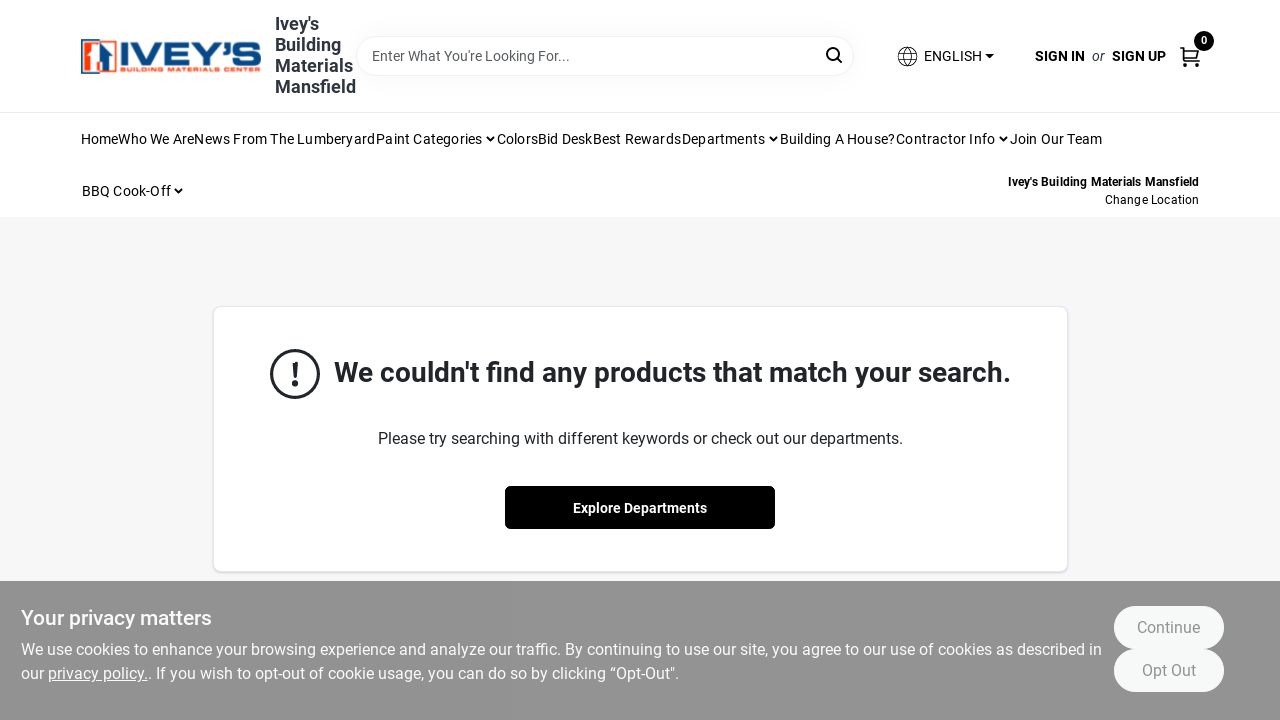

--- FILE ---
content_type: text/html
request_url: https://iveylumber.com/search?random=true
body_size: 174612
content:
<!DOCTYPE html>
<html lang="en">
	<head>
		<meta charset="utf-8" />
		<link rel="preconnect" href="https://maps.googleapis.com">
		<link rel="preconnect" href="https://storage.googleapis.com">
		<link rel="preconnect" href="https://images.ezad.io">
		<link rel="preconnect" href="https://api.ezadlive.com">
		<meta name="viewport" content="width=device-width, initial-scale=1.0, maximum-scale=2.0">
		<style>
			#google_translate_element,
			.goog-logo-link,
			.goog-te-gadget {
			  display: none !important;
			}
			.skiptranslate body {
			  top: 0 !important;
			}
		
			button {
			  margin: 10px;
			  padding: 10px 20px;
			  font-size: 16px;
			}
			.skiptranslate {
				display: none;
			}
			#goog-gt-tt {
				display: none !important;
			}
			body {
				top: 0px !important;
			}
			.VIpgJd-ZVi9od-aZ2wEe-wOHMyf {
				display: none !important;
			}
			.text-success-dark {
				color: #124A1F !important;
			}
		  </style>


		
		<link href="https://static.ezadlive.com/fe/version2870/_app/immutable/assets/vendor.f0fcb5ba.css" rel="stylesheet">
		<link href="https://static.ezadlive.com/fe/version2870/_app/immutable/assets/0.8d4ac38d.css" rel="stylesheet">
		<link href="https://static.ezadlive.com/fe/version2870/_app/immutable/assets/login-module.a7f80dd4.css" rel="stylesheet">
		<link href="https://static.ezadlive.com/fe/version2870/_app/immutable/assets/main-footer.b2939a41.css" rel="stylesheet">
		<link href="https://static.ezadlive.com/fe/version2870/_app/immutable/assets/document-modal.a3b96a58.css" rel="stylesheet">
		<link href="https://static.ezadlive.com/fe/version2870/_app/immutable/assets/modal.577dbff6.css" rel="stylesheet">
		<link href="https://static.ezadlive.com/fe/version2870/_app/immutable/assets/cart-sidebar.bbe547ba.css" rel="stylesheet">
		<link href="https://static.ezadlive.com/fe/version2870/_app/immutable/assets/cart-items.506a8dec.css" rel="stylesheet">
		<link href="https://static.ezadlive.com/fe/version2870/_app/immutable/assets/change-quantity.8b334a49.css" rel="stylesheet">
		<link href="https://static.ezadlive.com/fe/version2870/_app/immutable/assets/recaptcha.ab6e1a2f.css" rel="stylesheet">
		<link href="https://static.ezadlive.com/fe/version2870/_app/immutable/assets/bogo-discount-card.2b8bc076.css" rel="stylesheet">
		<link href="https://static.ezadlive.com/fe/version2870/_app/immutable/assets/locations-modal.8c32552f.css" rel="stylesheet">
		<link href="https://static.ezadlive.com/fe/version2870/_app/immutable/assets/big-map.bdb2e239.css" rel="stylesheet">
		<link href="https://static.ezadlive.com/fe/version2870/_app/immutable/assets/_page.ee24268f.css" rel="stylesheet">
		<link href="https://static.ezadlive.com/fe/version2870/_app/immutable/assets/product-card.11d144d8.css" rel="stylesheet">
		<link href="https://static.ezadlive.com/fe/version2870/_app/immutable/assets/paginator-with-links.3eb3ead3.css" rel="stylesheet">
		<link href="https://static.ezadlive.com/fe/version2870/_app/immutable/assets/paginator.12bdcbbb.css" rel="stylesheet">
		<link href="https://static.ezadlive.com/fe/version2870/_app/immutable/assets/filter-item.7ff41a8f.css" rel="stylesheet"><title>Ivey Lumber Company</title><!-- HEAD_svelte-145cly0_START --><!-- Project: undefined - Channel Id: 73 - Version: 2879 - Release Latest Version: undefined -->   <meta name="msapplication-TileColor" content="#da532c"> <meta name="theme-color" content="#ffffff"> <link rel="icon" type="image/x-icon" href="https://storage.googleapis.com/content.ezadtv.com/2021/06/11/60c39acd67f72_icon.png"> <link rel="icon" type="image/png" sizes="32x32" href="https://storage.googleapis.com/content.ezadtv.com/2021/06/11/60c39acd67f72_icon.png"> <link rel="apple-touch-icon" sizes="180x180" href="https://storage.googleapis.com/content.ezadtv.com/2021/06/11/60c39acd67f72_icon.png">  <meta itemprop="name" content="Shop Ivey Lumber Company"> <meta name="twitter:title" content="Shop Ivey Lumber Company"> <meta name="og:title" content="Shop Ivey Lumber Company"> <meta property="og:title" content="Shop Ivey Lumber Company">  <meta name="description" content="Find undefined at Ivey Lumber Company. Besides, discover top-quality mobile home steps, interior doors, and premium hardwood pellets for your projects."> <meta itemprop="description" content="Find undefined at Ivey Lumber Company. Besides, discover top-quality mobile home steps, interior doors, and premium hardwood pellets for your projects."> <meta name="twitter:description" content="Find undefined at Ivey Lumber Company. Besides, discover top-quality mobile home steps, interior doors, and premium hardwood pellets for your projects."> <meta name="og:description" content="Find undefined at Ivey Lumber Company. Besides, discover top-quality mobile home steps, interior doors, and premium hardwood pellets for your projects."> <meta property="og:description" content="Find undefined at Ivey Lumber Company. Besides, discover top-quality mobile home steps, interior doors, and premium hardwood pellets for your projects.">   <meta name="google-site-verification" content="mIsbEJ2DFJ4St6vKEcbg4V8lj7ciMas4rQ1A8AVwdrQ"> <meta property="og:site_name" content="Ivey Lumber Company"> <meta property="og:type" content="website"> <meta property="twitter:site" content="Ivey Lumber Company"> <meta property="twitter:card" content="summary"> <meta name="google-site-verification" content="rt16KxZBTN7xw4X4SZBLvXhl2xQrk5X5ZqA-SqVAJ4U" /> <!-- Google tag (gtag.js) -->
<script async src="https://www.googletagmanager.com/gtag/js?id=G-6V86J3F1CZ"></script>
<script>
  window.dataLayer = window.dataLayer || [];
  function gtag(){dataLayer.push(arguments);}
  gtag('js', new Date());

  gtag('config', 'G-6V86J3F1CZ');
</script>

<!-- Hotjar Tracking Code for https://iveylumber.com -->
<script>
    (function(h,o,t,j,a,r){
        h.hj=h.hj||function(){(h.hj.q=h.hj.q||[]).push(arguments)};
        h._hjSettings={hjid:3315925,hjsv:6};
        a=o.getElementsByTagName('head')[0];
        r=o.createElement('script');r.async=1;
        r.src=t+h._hjSettings.hjid+j+h._hjSettings.hjsv;
        a.appendChild(r);
    })(window,document,'https://static.hotjar.com/c/hotjar-','.js?sv=');
</script> <!-- Meta Pixel Code -->
<script>
!function(f,b,e,v,n,t,s)
{if(f.fbq)return;n=f.fbq=function(){n.callMethod?
n.callMethod.apply(n,arguments):n.queue.push(arguments)};
if(!f._fbq)f._fbq=n;n.push=n;n.loaded=!0;n.version='2.0';
n.queue=[];t=b.createElement(e);t.async=!0;
t.src=v;s=b.getElementsByTagName(e)[0];
s.parentNode.insertBefore(t,s)}(window, document,'script',
'https://connect.facebook.net/en_US/fbevents.js');
fbq('init', '235240088797580');
fbq('track', 'PageView');
</script>
<noscript><img height="1" width="1" style="display:none"
src="https://www.facebook.com/tr?id=235240088797580&ev=PageView&noscript=1"
/></noscript>
<!-- End Meta Pixel Code -->  <script> window.dataLayerEz = window.dataLayerEz || []; window.dataLayerEz.push({'storeNumber': '', 'user_properties.store_number': ''}); </script>  <meta itemprop="image" content="https://images.ezad.io/thumb/aHR0cHM6Ly9zdG9yYWdlLmdvb2dsZWFwaXMuY29tL2NvbnRlbnQuZXphZHR2LmNvbS8yMDI0LzA3LzA4LzIwMjQwNzA4XzY2OGM1NzJhOWFmNTIud2VicA.webp"> <meta name="twitter:image:src" content="https://images.ezad.io/thumb/aHR0cHM6Ly9zdG9yYWdlLmdvb2dsZWFwaXMuY29tL2NvbnRlbnQuZXphZHR2LmNvbS8yMDI0LzA3LzA4LzIwMjQwNzA4XzY2OGM1NzJhOWFmNTIud2VicA.webp"> <meta name="twitter:image" content="https://images.ezad.io/thumb/aHR0cHM6Ly9zdG9yYWdlLmdvb2dsZWFwaXMuY29tL2NvbnRlbnQuZXphZHR2LmNvbS8yMDI0LzA3LzA4LzIwMjQwNzA4XzY2OGM1NzJhOWFmNTIud2VicA.webp"> <meta name="og:image" content="https://images.ezad.io/thumb/aHR0cHM6Ly9zdG9yYWdlLmdvb2dsZWFwaXMuY29tL2NvbnRlbnQuZXphZHR2LmNvbS8yMDI0LzA3LzA4LzIwMjQwNzA4XzY2OGM1NzJhOWFmNTIud2VicA.webp"> <meta property="og:image" content="https://images.ezad.io/thumb/aHR0cHM6Ly9zdG9yYWdlLmdvb2dsZWFwaXMuY29tL2NvbnRlbnQuZXphZHR2LmNvbS8yMDI0LzA3LzA4LzIwMjQwNzA4XzY2OGM1NzJhOWFmNTIud2VicA.webp">  <script type="application/ld+json">[{"@context":"https://schema.org","@type":"HardwareStore","name":"Ivey's Building Materials Mansfield","telephone":"318-872-1726","image":"https://images.ezad.io/thumb/aHR0cHM6Ly9zdG9yYWdlLmdvb2dsZWFwaXMuY29tL2NvbnRlbnQuZXphZHR2LmNvbS8yMDI0LzA3LzA4LzIwMjQwNzA4XzY2OGM1NzJhOWFmNTIud2VicA.webp","address":{"@type":"PostalAddress","streetAddress":"900 Polk St","addressLocality":"Mansfield","addressRegion":"LA","postalCode":"71052","addressCountry":"US"}},{"@context":"https://schema.org","@type":"WebSite","name":"Ivey's Building Materials Mansfield","url":"https://iveylumber.com/","alternateName":"Ivey's Building Materials Mansfield","potentialAction":[{"@type":"SearchAction","target":"https://iveylumber.com//search/?keyword={search_term_string}","query-input":"required name=search_term_string"}]},{"@context":"https://schema.org","@type":"Organization","legalName":"Ivey's Building Materials Mansfield","url":"https://iveylumber.com/","logo":"https://images.ezad.io/thumb/aHR0cHM6Ly9zdG9yYWdlLmdvb2dsZWFwaXMuY29tL2NvbnRlbnQuZXphZHR2LmNvbS8yMDI0LzA3LzA4LzIwMjQwNzA4XzY2OGM1NzJhOWFmNTIud2VicA.webp","sameAs":["https://facebook.com/iveysbuildingmaterials"],"contactPoint":[{"@type":"ContactPoint","contactType":"customer service","telephone":"318-872-1726","email":"brandon@iveylumber.com"}]}]</script> <script >__EZ_STORE_SETTINGS = {"businessSlug":"CABVKN6MYND45W3L","stripePublishable":"pk_test_SoQebsTMOLR2iExxLINSedwP","stripeLive":"","businessName":"Ivey Lumber Company","favicon":"https://storage.googleapis.com/content.ezadtv.com/2021/06/11/60c39acd67f72_icon.png","colors":{"primary":"#0e4b85","secondary":"#f5973e","text":"#2f3540","background":"#F7F7F7","header":"#fff","headerLinkColor":"","headerText":"","navigation":"#fff","priceColor":"","promoPriceColor":"","storeColor":""},"layout":"default","font":"Roboto","logo":"https://images.ezad.io/thumb/aHR0cHM6Ly9zdG9yYWdlLmdvb2dsZWFwaXMuY29tL2NvbnRlbnQuZXphZHR2LmNvbS8yMDI0LzA3LzA4LzIwMjQwNzA4XzY2OGM1NzJhOWFmNTIud2VicA.webp","subscribeBannerImage":"url('https://storage.googleapis.com/content.ezadtv.com/2020/06/01/5ed5530c847ce_Generic.jpg')","buyingFromAlert":{"background":"","textColor":"","visible":""},"homeAlert":{"visible":false,"text":"Welcome to Iveylumber.com","background":"primary","textColor":"white","fontSize":21,"fontWeight":"400","allowOverrideEvenBasicPlan":"","fontFamily":"","padding":""},"text":{"featuredProductText":"","inStore":"In-Store","specialOrderWarning":"Special Order From Vendor","outOfStock":"Order for 3-5 day shipping to our store","noRentalItems":"There are no rental items","specialOrderTitle":"Special Order May Be Required","specialOrderText":"Subject to availability and seasonality from suppliers. If we cannot get it, you will be notified and refunded.","trademark":"All product and company names are trademarks™ or registered® trademarks of their respective holders. Use of them does not imply any affiliation with or endorsement by them.","checkAvailability":"Call Your Local Store For Availability","emptyCart":"Cart is empty. Browse the website and add the things you like!","cartDeliveryDisclaimer":"","forRental":"","promoQuantityHeader":"","specialOrderTextByLocation":"","deliveryConfirmationText":"","vendorInStockText":"","vendorOutOfStockText":"","catalogInStockText":"","vendorSpecialOrderText":"","outOfStockText":"","extraProductMessage":"","inStockText":"","customPurchaseTitle":"","customPurchaseText":"","tvCustomQtyMessage":"","tvCustomAvailableMessage":"","specialOrderFee":"","onlyXLeftText":"","footerConnectText":"","receiveMarketingText":""},"footer":{"links":"","facebookPage":"","showSslLogo":"","instagramPage":"","locations":null,"showLogo":"","hideBusinessName":""},"products":{"inventoryItemsMin":4,"itemsPerPage":48,"showVideos":false,"showDescription":true,"showSimilarProducts":true,"showQtyInWidgets":true,"sortOptions":"","defaultSorting":"relevancy","hideReg":false,"filterShowOutOfStock":true,"inStockProductRename":"","hideUpc":"","hideInStockCheckbox":"","disableOrdering":"","showThreeFiveDays":"","capitalizeTitle":"","regularPriceText":"","currencyPrefix":"","useOriginalTitle":"","hidePriceOutOfStock":"","disableSpecialOrdering":"","showTopBrandProducts":"","showSimilarProductsByProduct":"","showDepartmentDropdownInSearch":"","getQuoteSpecial":"","hideProductLocation":"","getQuoteEmail":"","hideProductUnit":"","hiddenPriceText":"","syncHandlePromos":"","showPartnerInventories":"","hideQuantity":"","alwaysShowProp65":"","widgetPromoLabel":"","singlePromoLabel":"","hideBrandFromTitle":true,"hideOutOfStockItems":"","showUnitInventory":"","showOutOfStockItems":"","hideRentalPrices":"","hidePrice":"","alwaysShowProductLocation":"","showSpecs":"","disableSearchBar":"","hideNotifyMeOption":"","hideDeliveryLocationsModal":"","hideSecondSpecialWarning":"","showModelNumber":"","showSortByCustomerPartNumberOnMyOrders":"","removeZoominEffect":"","hideAvailability":"","includeBrandInTitle":"","hideSpecialOrderBadgeAboveImage":""},"departments":{"defaultSorting":"relevancy","skipAutoFormat":"","multiLevel":"","sortOptions":"","hideHeadersInMenu":"","collapseDepartmentsOnSearch":"","hideNoSubDeptTextInDeptList":"","description":"Check out our Lumber, Building Products, Paint, Lawn And Garden And Ranch, and Convenience Hardware. Ideal for all your home improvement projects. Shop online now or visit us at STORE_NAME_AND_LOCATION to discover all your essentials in one spot!"},"brands":{"defaultSorting":"relevancy","showImages":"","sortAlphabetical":"","capitalize":"","description":"Discover top-quality products from Quality Wholesale, Great Southern Wood Prsrv, Beacon Roofing, Woodgrain, and Bluelinx. Our selection ensures you find the best materials for your projects. Don't miss out on great deals! Shop online now or visit us at STORE_NAME_AND_LOCATION for all your needs in one convenient location!"},"cart":{"rewardMembers":false,"hideAddress":false,"specialOrderMessage":"Special order May Be Required","specialOrderDisclaimer":"Subject to Availability and seasonality from suppliers. If we cannot get it, you will be notified and refunded.","specialOrderBadge":"","specialOrderMessageTooltip":"You will receive shipping information over email within the next business day","empty":"Cart is empty. Browse the website and add the things you like!","submittedOrderImage":"","confirmationText":"","deliveryDisclaimer":"","taxJar":"","hideShipping":"","showSpecialOrderDays":"","enableDeliveryDate":"","promos":"","allowSpecialOrderVendors":"","taxDisclaimer":"","additionalCountries":"","showCardProviders":"","taxExemptionCheck":"","discountEligibilityCheck":"","hideVendorInSpecialOrder":"","refundInfo":"","deliveryZipsAllowed":"","allowedZips":"","disclaimer":"","allowSavedCarts":"","hideTax":"","hideDeliveryZipcode":"","cartModal":"","deferCapture":"","pickupDistanceLimit":"","alwaysRequireAddress":"","showUnitPrice":"","distanceModal":"","showCheckoutCbLayout":"","hideUnitedStatesDeliveryOption":"","restrictedStatesForShipping":"","restrictedStatesMessage":"","hideSpecialOrderMessage":"","rdcAware":"","guestCheckoutWithPaypalOnly":"","allowRecurringOrders":"","mergeAdditionalFeeWithSubtotal":"","displayRecurringOrdersSectionBorder":"","hidePickupZipcode":"","enableMarketingEmailsByDefault":"","enableShareCartLink":"","hideSpecialOrderBadge":"","showShippingRateDisclaimer":""},"admin":{"showStats":true,"showOrderLocationFilters":true,"orders":"","hideSecondStep":"","RSCOptions":"","showContractors":"","orderTimeZone":"","hideInStorePingOption":"","autoSelectStore":"","enableNewOrderNotification":"","hideBusinessNameFromHeaderOnMobile":"","showAvailableFulfilmentOptions":"","defaultSelectedStore":"","allowOverridingDeliveryCharges":"","enableTaxWaiverIfExempt":"","hideGuestCheckout":""},"testimonials":{"1":"","2":""},"liveChatCode":"","storeNumber":"","logoMaxWidth":"","logoMaxHeight":"","signup":{"extraFields":""},"contactUs":{"hideEmail":false},"logoSize":"","navigationBackground":"","whiteHeader":"","lightNav":"","displayName":"Ivey Lumber Company","domain":"iveylumber","newOrderEmails":"brandon@iveylumber.com","contactEmail":"brandon@iveylumber.com","company":"doitbest","navigation":[{"name":"home"},{"name":"departments"},{"name":"brands"},{"name":"About Us","align":"right"}],"demo":false,"homepageBanner":"","search":{"checkboxFilters":""},"timezone":"","meta":{"description":"We have some of the best selections of products at great prices! Our friendly website is here to assist you with all of your purchasing needs. Feel free to contact us if you have any questions!","loginDescription":"Get discounts & savings when you register for an account today!","mainImage":"","loginTitle":"","departmentsDescription":"Shop [store_name] for a variety of departments in [city], [state]. Quality products for your home!","departmentsTitle":"Uncover Our Departments At STORE_NAME","brandsDescription":"Discover trusted brands at [store_name] in [city], [state]. Your local hardware store for all your needs.","brandsTitle":"See Our Brands At STORE_NAME","searchPageDescription":"Find [search_term] at [store_name]. Besides, discover top-quality mobile home steps, interior doors, and premium hardwood pellets for your projects."},"directory":"www-iveylumber","overrideSubscribeImage":"","tax_rate":"","adminNavigation":"","showPhoneInNavigation":"","emailNavLink":"","onlyFeatured":"","navigationLayout":"","aboutUsLocations":"","customLayout":"","showAdvancedSetting":"","principles":"","registrationOptions":{"companyInput":"","hideFromHeader":""},"locationData":{"Millhouse":"","Wildey":""},"testKey":"","business":"","authData":"","aboutUsEmails":"","logoLink":"","showConsultationReport":"","dynamicMap":"","customCss":"","extraProductMessage":"","styles":{"vendorInStockClasses":"","catalogInStockClasses":"","rentalFilterNodeClasses":""},"logoMaxheight":"","undefined":"","specialPricePositionBottom":"","aboutUsTitle":"","aboutUsTitleHidden":"","showLocationPhoneInNav":"","business_telephone":"","business_address":"","business_city":"","business_state":"","business_country":"","ecommercePlan":"null","tvRDC":"","dibRSC":"","e2Warehouse":"","logoPrint":"","business_zipcode":"","business_email":"","rentals":{"disableLocationSelection":"","allowDeliveryLocations":"","hideFulfillmentOptions":"","rentalQuoteText":"","rentalContactText":"","disableContactForm":"","rentalInStockText":"","disclaimer":"","submitFormDisclaimerTop":"","submitFormDisclaimerBottom":"","rentalReserveText":"","hideUpc":"","verbiage":""},"aboutUs":{"hideContactUsOption":""},"localAd":{"hideLocalAdNavLink":""},"header":{"locationSelector":""},"navStyle":{"links":"","locationSelector":""},"e2ReportExemption":"","svelte":"","null":"","aiSettings":{"useAIProductsTable":"","useAIProductsCategories":"","excludeAIProductsTable":""}}</script>  <script >__EZ_PREGEN = 0</script> <script >__EZ_TV_ECOM_PLAN = 'E1P'</script> <script >__EZ_TVR_NAME = "True Value Rewards"</script> <script >__EZ_IS_TRUEVALUE = false</script>  <style data-svelte-h="svelte-1ke9ioy">/* embed the latin fonts directly */
    @font-face {
      font-family: 'Roboto';
      font-style: normal;
      font-weight: 300;
      font-display: swap;
      src: url(https://static.ezadlive.com/fonts/KFOlCnqEu92Fr1MmSU5fBBc4.woff2) format('woff2');
      unicode-range: U+0000-00FF, U+0131, U+0152-0153, U+02BB-02BC, U+02C6, U+02DA, U+02DC, U+0304, U+0308, U+0329, U+2000-206F, U+2074, U+20AC, U+2122, U+2191, U+2193, U+2212, U+2215, U+FEFF, U+FFFD;
    }
    @font-face {
      font-family: 'Roboto';
      font-style: normal;
      font-weight: 400;
      font-display: swap;
      src: url(https://static.ezadlive.com/fonts/KFOmCnqEu92Fr1Mu4mxK.woff2) format('woff2');
      unicode-range: U+0000-00FF, U+0131, U+0152-0153, U+02BB-02BC, U+02C6, U+02DA, U+02DC, U+0304, U+0308, U+0329, U+2000-206F, U+2074, U+20AC, U+2122, U+2191, U+2193, U+2212, U+2215, U+FEFF, U+FFFD;
    }
    @font-face {
      font-family: 'Roboto';
      font-style: normal;
      font-weight: 700;
      font-display: swap;
      src: url(https://static.ezadlive.com/fonts/KFOlCnqEu92Fr1MmWUlfBBc4.woff2) format('woff2');
      unicode-range: U+0000-00FF, U+0131, U+0152-0153, U+02BB-02BC, U+02C6, U+02DA, U+02DC, U+0304, U+0308, U+0329, U+2000-206F, U+2074, U+20AC, U+2122, U+2191, U+2193, U+2212, U+2215, U+FEFF, U+FFFD;
    }</style>  <link rel="stylesheet" type="text/css" media="print" href="https://static.ezadlive.com/fonts/font-roboto.css" onload="this.media='all';"><style>
:root {
  --primary: #0e4b85;
  --bs-primary: #000;
  --secondary: #f5973e;
  --bs-secondary: #f5973e;
  --text: #2f3540;
  --bs-text: #2f3540;
  --background: #F7F7F7;
  --bs-background: #F7F7F7;
  --header: #fff;
  --bs-header: #fff;
  --headerLinkColor: #000;
  --bs-headerLinkColor: #fff;
  --headerText: var(--text);
  --bs-headerText: #fff;
  --navigation: #fff;
  --bs-navigation: #fff;
  --priceColor: #fff;
  --bs-priceColor: #fff;
  --promoPriceColor: #fff;
  --bs-promoPriceColor: #fff;
  --storeColor: #fff;
  --bs-storeColor: #fff;
  --brandPrimary: #000;
  --headerLinkColorInv: #fff;
  --navigationLinkColor: #000;
  --navigationText: var(--text);
  --navigationFontSize: 14px;
  --font: Roboto;
}
</style><!-- HEAD_svelte-145cly0_END --><!-- HEAD_svelte-1vizzb7_START --><meta name="robots" content="noindex"><link rel="canonical" href="https://iveylumber.com/search?random=true"><!-- HEAD_svelte-1vizzb7_END -->

	</head>
	<body data-sveltekit-preload-data="hover">
	
		<div style="display: contents">     <button class="skip-link svelte-1yub3rk" data-svelte-h="svelte-mn0oll">Skip to content</button> <div>  <header id="mainHeader" class="main-header position-relative  IveyLumberCompany svelte-10kgxxg"><div class="container gap-3 d-flex flex-column flex-lg-row align-items-center justify-content-center justify-content-lg-between py-3"> <button class="d-block nav-icon d-lg-none mobile-menu-button " aria-label="Menu"><span></span></button> <div class="d-flex flex-column flex-md-row align-items-center logo-container"><a href="/" class="brand text-white" aria-label="Ivey Lumber Company Home" rel="prefetch"><img src="https://images.ezad.io/thumb/aHR0cHM6Ly9zdG9yYWdlLmdvb2dsZWFwaXMuY29tL2NvbnRlbnQuZXphZHR2LmNvbS8yMDI0LzA3LzA4LzIwMjQwNzA4XzY2OGM1NzJhOWFmNTIud2VicA.webp" alt="Ivey Lumber Company" style="width: 180px; height: 35px;" class="desktop logo-width svelte-10kgxxg" width="100%" height="100%"> <img src="https://images.ezad.io/thumb/aHR0cHM6Ly9zdG9yYWdlLmdvb2dsZWFwaXMuY29tL2NvbnRlbnQuZXphZHR2LmNvbS8yMDI0LzA3LzA4LzIwMjQwNzA4XzY2OGM1NzJhOWFmNTIud2VicA.webp" alt="Ivey Lumber Company" style="width: 120px; height: 23px;" class="mobile logo-width svelte-10kgxxg" width="100%" height="100%"></a> <div class="h5 fw-bold mt-3 mb-0 mt-md-0 ms-md-3 comp-text" style="color: ">Ivey's Building Materials Mansfield</div></div> <form id="searchForm" name="search" role="search" class="search-wrapper position-relative svelte-om0n6w"><input aria-label="Search Term" class="form-control autosuggest svelte-om0n6w" type="text" placeholder="Enter What You're Looking For..." loading="lazy" value=""> <button type="submit" aria-label="Search" class="btn-search-custom svelte-om0n6w" data-svelte-h="svelte-tr7v9l"><svg aria-hidden="true" width="16" height="16" xmlns="http://www.w3.org/2000/svg" xmlns:xlink="http://www.w3.org/1999/xlink"><defs data-v-6d71ba7e=""><filter data-v-6d71ba7e="" x="-8.1%" y="-113.8%" width="116.2%" height="327.5%" filterUnits="objectBoundingBox"><feMorphology data-v-6d71ba7e="" radius=".5" operator="dilate" in="SourceAlpha" result="shadowSpreadOuter1"></feMorphology><feOffset data-v-6d71ba7e="" in="shadowSpreadOuter1" result="shadowOffsetOuter1"></feOffset><feGaussianBlur data-v-6d71ba7e="" stdDeviation="15" in="shadowOffsetOuter1" result="shadowBlurOuter1"></feGaussianBlur><feComposite data-v-6d71ba7e="" in="shadowBlurOuter1" in2="SourceAlpha" operator="out" result="shadowBlurOuter1"></feComposite><feColorMatrix data-v-6d71ba7e="" values="0 0 0 0 0.13236882 0 0 0 0 0.171002098 0 0 0 0 0.285297781 0 0 0 0.04 0" in="shadowBlurOuter1"></feColorMatrix></filter><rect data-v-6d71ba7e="" x="0" y="0" width="560" height="40" rx="20"></rect></defs><g data-v-6d71ba7e="" fill="none" fill-rule="evenodd"><path data-v-6d71ba7e="" fill="#FFF" d="M-884-28H556v1536H-884z"></path><g data-v-6d71ba7e="" transform="translate(-529 -11)"><use data-v-6d71ba7e="" fill="#000" filter="url(#a)" xlink:href="#b"></use><use data-v-6d71ba7e="" stroke="currentColor" fill="#FFF" xlink:href="#b"></use></g><g data-v-6d71ba7e="" stroke-width="2" transform="translate(1 1)" stroke="currentColor" stroke-linecap="round" stroke-linejoin="round"><circle data-v-6d71ba7e="" cx="6" cy="6" r="6"></circle><path data-v-6d71ba7e="" d="M14 14l-3.758-3.758"></path></g></g></svg></button>  </form> <div class="d-flex align-items-center cart-wrapper  svelte-1k863f2">  <div aria-label="Open Dropdown" role="button" tabindex="0" class="d-lg-block position-relative mx-4"><button aria-expanded="false" class="btn btn-light dropdown-toggle notranslate lang-dropdown svelte-1k863f2" type="button" data-bs-toggle="dropdown"><svg class="me-1" fill="currentColor" width="25px" height="25px" viewBox="0 0 256 256" id="Flat" xmlns="http://www.w3.org/2000/svg"><path d="M222.35693,161.11682a99.99106,99.99106,0,0,0-.02246-66.2959,3.99577,3.99577,0,0,0-.16308-.46191A100.00019,100.00019,0,0,0,33.83105,94.3512a4.01515,4.01515,0,0,0-.17773.50415,99.99136,99.99136,0,0,0,.03125,66.37927,4.14511,4.14511,0,0,0,.13965.3949,100,100,0,0,0,188.34228.02624A3.96321,3.96321,0,0,0,222.35693,161.11682ZM128,216.03064c-14.43311-13.53882-25.105-31.73706-30.93994-52.03027h61.87988C153.105,184.29358,142.43311,202.49182,128,216.03064ZM95.02979,156.00037a130.90714,130.90714,0,0,1-.00049-56h65.9414a130.90714,130.90714,0,0,1-.00049,56ZM36,128.00037a91.65778,91.65778,0,0,1,4.36182-28H86.76123a143.33386,143.33386,0,0,0,.00049,56H40.36182A91.65787,91.65787,0,0,1,36,128.00037Zm92-88.03028c14.43506,13.53858,25.10693,31.73633,30.94092,52.03028H97.05908C102.89307,71.70642,113.56494,53.50867,128,39.97009Zm41.23877,60.03028h46.39941a92.05165,92.05165,0,0,1,0,56h-46.3999a143.33386,143.33386,0,0,0,.00049-56Zm43.42187-8H167.36426c-5.70655-21.50928-16.53174-40.7439-31.61377-55.67041A92.20548,92.20548,0,0,1,212.66064,92.00037ZM120.24951,36.33c-15.082,14.92651-25.90722,34.16113-31.61377,55.67041H43.33936A92.20548,92.20548,0,0,1,120.24951,36.33ZM43.33936,164.00037H88.63574c5.707,21.50879,16.53174,40.74353,31.61377,55.67041A92.20529,92.20529,0,0,1,43.33936,164.00037Zm92.41113,55.67041c15.082-14.92688,25.90674-34.16162,31.61377-55.67041h45.29638A92.20529,92.20529,0,0,1,135.75049,219.67078Z"></path></svg>  <span>ENGLISH</span></button> </div> <div id="authorization" class="d-lg-flex d-none me-3"><div class="d-flex flex-lg-row align-items-center"><a href="/login" class="text-uppercase fw-bold text-nowrap" rel="prefetch">Sign In</a> <span class="my-n1 my-lg-0 mx-2 fst-italic" data-svelte-h="svelte-dz76fn">or</span> <a href="/register" class="text-uppercase fw-bold text-nowrap" rel="prefetch">Sign Up</a></div></div> <a href="/cart" class="notranslate cart-btn position-relative " aria-label="Cart, 0 Items" rel="prefetch"><svg aria-hidden="true" width="20" height="20" xmlns="http://www.w3.org/2000/svg"><g transform="translate(1 1)" fill="none" fill-rule="evenodd"><circle fill="#000" fill-rule="nonzero" cx="4.235" cy="17.788" r="1"></circle><circle fill="currentColor" fill-rule="nonzero" cx="16.094" cy="17.788" r="1"></circle><circle stroke="currentColor" stroke-width="1.694" stroke-linecap="round" stroke-linejoin="round" cx="4" cy="17" r="1"></circle><circle stroke="currentColor" stroke-width="1.694" stroke-linecap="round" stroke-linejoin="round" cx="16" cy="17" r="1"></circle><path d="M0 0h2.571v11.25c0 .966.768 1.75 1.715 1.75H18" stroke="currentColor" stroke-width="1.694" stroke-linecap="round" stroke-linejoin="round"></path><path stroke="currentColor" stroke-width="1.694" stroke-linecap="round" stroke-linejoin="round" d="M3 3h14l-1.647 7H3"></path></g></svg> <span class="notranslate position-absolute badge bg-danger rounded-circle dark-color  svelte-1k863f2">0</span></a>  </div></div> </header> <nav class="navbar p-0 navbar-light main-nav showLocations collapsed   svelte-1gvd0fx" id="mainNav"> <div class="container pb-3 pb-lg-0 w-100 h-100 align-items-start"><div class="px-2 px-lg-0 w-100"><div class="d-flex justify-content-end mt-4 d-lg-none mb-n2 w-100"><button class="toggle-menu-bt" aria-label="Menu" data-svelte-h="svelte-1jq9f3y"><svg aria-hidden="true" xmlns="http://www.w3.org/2000/svg" fill="none" width="32" viewBox="0 0 24 24" stroke-width="2" stroke="currentColor"><path stroke-linecap="round" stroke-linejoin="round" d="M6 18L18 6M6 6l12 12"></path></svg></button></div> <ul class="navbar-nav flex-column flex-lg-row flex-wrap "> <li style="" class="nav-item  left    svelte-1gvd0fx"><a href="/" class="nav-link text-capitalize home
                      dark-color " style="font-size: " rel="prefetch">Home </a> </li> <li style="" class="nav-item  left    svelte-1gvd0fx"><a href="/who-we-are" class="nav-link text-capitalize 
                      dark-color " style="font-size: " rel="prefetch">Who We Are </a> </li> <li style="" class="nav-item  left    svelte-1gvd0fx"><a href="http://iveylumberblog.wordpress.com" class="nav-link text-capitalize dark-color " target="_blank" rel="noopener noreferrer" style="font-size: ; " aria-label="To News From The Lumberyard (opens in a new tab)">News From The Lumberyard </a> </li> <li style="" class="nav-item b-nav-dropdown dropdown left    svelte-1gvd0fx"><div> <nav class="c-dropdown h-100 d-flex align-items-center main-link justify-content-between svelte-1v26x55" aria-label="Paint Categories"> <button type="button" class="c-dropdown-trigger d-flex align-items-center justify-content-between w-100 svelte-1v26x55" aria-expanded="false" aria-haspopup="true"><a class="nav-link text-capitalize svelte-1v26x55" href="/paint-products" style="font-size: ">Paint Categories</a> <svg aria-hidden="true" fill="none" class="ms-1 caret dropdn-caret svelte-1v26x55" width="10" height="6" xmlns="http://www.w3.org/2000/svg"><path d="M7.5 1.5l-3 3-3-3" stroke="currentColor" stroke-linecap="round" stroke-linejoin="round" stroke-width="2" class="svelte-1v26x55"></path></svg></button>   </nav> </div> </li> <li style="" class="nav-item  left    svelte-1gvd0fx"><a href="/colors" class="nav-link text-capitalize 
                      dark-color " style="font-size: " rel="prefetch">Colors </a> </li> <li style="" class="nav-item  left    svelte-1gvd0fx"><a href="https://form.jotform.com/220413914668053" class="nav-link text-capitalize dark-color " target="_blank" rel="noopener noreferrer" style="font-size: ; " aria-label="To Bid Desk (opens in a new tab)">Bid Desk </a> </li> <li style="" class="nav-item  left    svelte-1gvd0fx"><a href="https://form.jotform.com/213004933110135" class="nav-link text-capitalize dark-color " target="_blank" rel="noopener noreferrer" style="font-size: ; " aria-label="To Best Rewards (opens in a new tab)">Best Rewards </a> </li> <li style="" class="nav-item b-nav-dropdown dropdown left    svelte-1gvd0fx"><div> <nav class="c-dropdown h-100 d-flex align-items-center main-link justify-content-between svelte-1v26x55" aria-label="Departments"> <button type="button" class="c-dropdown-trigger d-flex align-items-center justify-content-between w-100 svelte-1v26x55" aria-expanded="false" aria-haspopup="true"><a class="nav-link text-capitalize svelte-1v26x55" href="/departments" style="font-size: ">Departments</a> <svg aria-hidden="true" fill="none" class="ms-1 caret dropdn-caret svelte-1v26x55" width="10" height="6" xmlns="http://www.w3.org/2000/svg"><path d="M7.5 1.5l-3 3-3-3" stroke="currentColor" stroke-linecap="round" stroke-linejoin="round" stroke-width="2" class="svelte-1v26x55"></path></svg></button>   </nav> </div> </li> <li style="" class="nav-item  left    svelte-1gvd0fx"><a href="/building-a-house" class="nav-link text-capitalize 
                      dark-color " style="font-size: " rel="prefetch">Building  A House? </a> </li> <li style="" class="nav-item b-nav-dropdown dropdown left    svelte-1gvd0fx"><div> <nav class="c-dropdown h-100 d-flex align-items-center main-link justify-content-between svelte-1v26x55" aria-label="Contractor Info"> <button type="button" class="c-dropdown-trigger d-flex align-items-center justify-content-between w-100 svelte-1v26x55" aria-expanded="false" aria-haspopup="true"><span class="nav-link text-capitalize svelte-1v26x55">Contractor Info</span> <svg aria-hidden="true" fill="none" class="ms-1 caret dropdn-caret svelte-1v26x55" width="10" height="6" xmlns="http://www.w3.org/2000/svg"><path d="M7.5 1.5l-3 3-3-3" stroke="currentColor" stroke-linecap="round" stroke-linejoin="round" stroke-width="2" class="svelte-1v26x55"></path></svg></button>   </nav> </div> </li> <li style="" class="nav-item  left    svelte-1gvd0fx"><a href="/join-our-team" class="nav-link text-capitalize 
                      dark-color " style="font-size: " rel="prefetch">Join Our Team </a> </li> <li style="" class="nav-item b-nav-dropdown dropdown left    svelte-1gvd0fx"><div> <nav class="c-dropdown h-100 d-flex align-items-center main-link justify-content-between svelte-1v26x55" aria-label="BBQ Cook-off"> <button type="button" class="c-dropdown-trigger d-flex align-items-center justify-content-between w-100 svelte-1v26x55" aria-expanded="false" aria-haspopup="true"><span class="nav-link text-capitalize svelte-1v26x55">BBQ Cook-off</span> <svg aria-hidden="true" fill="none" class="ms-1 caret dropdn-caret svelte-1v26x55" width="10" height="6" xmlns="http://www.w3.org/2000/svg"><path d="M7.5 1.5l-3 3-3-3" stroke="currentColor" stroke-linecap="round" stroke-linejoin="round" stroke-width="2" class="svelte-1v26x55"></path></svg></button>   </nav> </div> </li>  <li class="nav-item right locations"><button class="nav-link location-bt py-0"><div class="small text-capitalize text-start text-lg-end d-lg-none d-xl-block"><div class="fw-bold">Ivey's Building Materials Mansfield </div> <div class="fw-normal mt-3 mt-lg-1 mt-1" data-svelte-h="svelte-198pi3n">Change Location</div></div> <svg aria-hidden="true" class="d-none d-lg-block d-xl-none location-pin" xmlns="http://www.w3.org/2000/svg" viewBox="0 0 512 512"><path d="M256 0C161.896 0 85.333 76.563 85.333 170.667c0 28.25 7.063 56.26 20.49 81.104L246.667 506.5c1.875 3.396 5.448 5.5 9.333 5.5s7.458-2.104 9.333-5.5l140.896-254.813c13.375-24.76 20.438-52.771 20.438-81.021C426.667 76.563 350.104 0 256 0zm0 256c-47.052 0-85.333-38.281-85.333-85.333S208.948 85.334 256 85.334s85.333 38.281 85.333 85.333S303.052 256 256 256z"></path></svg></button></li> </ul></div></div> </nav>  <div> <main><div class="container search-container  svelte-141ptr8"> <div class="row justify-content-center"><div class="col-lg-9 order-2"><div class="w-100 position-relative"></div> </div> </div></div> </main></div>  <div> </div> <div id="user-consent-banner" class="consent-banner row m-0 alert alert-info alert-dismissible top-bg-1 hide-consent-banner svelte-wa0yp2" role="alert"><div class="d-flex flex-column flex-md-row justify-content-between gap-4"><div data-svelte-h="svelte-1dkqoer"><div class="h4">Your privacy matters</div> <p class="lead svelte-wa0yp2" id="cookie-consent-text">We use cookies to enhance your browsing experience and analyze our traffic. By continuing to use our site, you agree to our use of cookies as described in our <a href="/privacy-policy" target="_blank" rel="noopener noreferrer" aria-label="privacy policy (opens in a new tab)">privacy policy.</a>. If you wish to opt-out of cookie usage, you can do so by clicking “Opt-Out&quot;.</p></div> <div class="d-flex flex-md-column align-items-center gap-3 action-btn svelte-wa0yp2"><button type="button" class="lead btn btn-light rounded-pill action-btn text-nowrap svelte-wa0yp2" data-dismiss="alert" aria-label="Continue" data-svelte-h="svelte-6eb4ps">Continue</button> <button type="button" class="lead btn btn-light action-btn rounded-pill text-nowrap svelte-wa0yp2" data-dismiss="alert" aria-label="Opt Out" data-svelte-h="svelte-1fjazhb">Opt Out</button></div></div></div>  </div> 
			
			<script>
				{
					__sveltekit_qsa56b = {
						assets: "https://static.ezadlive.com/fe/version2870",
						base: new URL(".", location).pathname.slice(0, -1),
						env: {}
					};

					const element = document.currentScript.parentElement;

					const data = [{"type":"data","data":(function(a){a.businessSlug="CABVKN6MYND45W3L";a.stripePublishable="pk_test_SoQebsTMOLR2iExxLINSedwP";a.stripeLive="";a.businessName="Ivey Lumber Company";a.favicon="https://storage.googleapis.com/content.ezadtv.com/2021/06/11/60c39acd67f72_icon.png";a.colors={primary:"#0e4b85",secondary:"#f5973e",text:"#2f3540",background:"#F7F7F7",header:"#fff",headerLinkColor:"",headerText:"",navigation:"#fff",priceColor:"",promoPriceColor:"",storeColor:""};a.layout="default";a.font="Roboto";a.logo="https://images.ezad.io/thumb/aHR0cHM6Ly9zdG9yYWdlLmdvb2dsZWFwaXMuY29tL2NvbnRlbnQuZXphZHR2LmNvbS8yMDI0LzA3LzA4LzIwMjQwNzA4XzY2OGM1NzJhOWFmNTIud2VicA.webp";a.subscribeBannerImage="url('https://storage.googleapis.com/content.ezadtv.com/2020/06/01/5ed5530c847ce_Generic.jpg')";a.buyingFromAlert={background:"",textColor:"",visible:""};a.homeAlert={visible:false,text:"Welcome to Iveylumber.com",background:"primary",textColor:"white",fontSize:21,fontWeight:"400",allowOverrideEvenBasicPlan:"",fontFamily:"",padding:""};a.text={featuredProductText:"",inStore:"In-Store",specialOrderWarning:"Special Order From Vendor",outOfStock:"Order for 3-5 day shipping to our store",noRentalItems:"There are no rental items",specialOrderTitle:"Special Order May Be Required",specialOrderText:"Subject to availability and seasonality from suppliers. If we cannot get it, you will be notified and refunded.",trademark:"All product and company names are trademarks™ or registered® trademarks of their respective holders. Use of them does not imply any affiliation with or endorsement by them.",checkAvailability:"Call Your Local Store For Availability",emptyCart:"Cart is empty. Browse the website and add the things you like!",cartDeliveryDisclaimer:"",forRental:"",promoQuantityHeader:"",specialOrderTextByLocation:"",deliveryConfirmationText:"",vendorInStockText:"",vendorOutOfStockText:"",catalogInStockText:"",vendorSpecialOrderText:"",outOfStockText:"",extraProductMessage:"",inStockText:"",customPurchaseTitle:"",customPurchaseText:"",tvCustomQtyMessage:"",tvCustomAvailableMessage:"",specialOrderFee:"",onlyXLeftText:"",footerConnectText:"",receiveMarketingText:""};a.footer={links:"",facebookPage:"",showSslLogo:"",instagramPage:"",locations:null,showLogo:"",hideBusinessName:""};a.products={inventoryItemsMin:4,itemsPerPage:48,showVideos:false,showDescription:true,showSimilarProducts:true,showQtyInWidgets:true,sortOptions:"",defaultSorting:"relevancy",hideReg:false,filterShowOutOfStock:true,inStockProductRename:"",hideUpc:"",hideInStockCheckbox:"",disableOrdering:"",showThreeFiveDays:"",capitalizeTitle:"",regularPriceText:"",currencyPrefix:"",useOriginalTitle:"",hidePriceOutOfStock:"",disableSpecialOrdering:"",showTopBrandProducts:"",showSimilarProductsByProduct:"",showDepartmentDropdownInSearch:"",getQuoteSpecial:"",hideProductLocation:"",getQuoteEmail:"",hideProductUnit:"",hiddenPriceText:"",syncHandlePromos:"",showPartnerInventories:"",hideQuantity:"",alwaysShowProp65:"",widgetPromoLabel:"",singlePromoLabel:"",hideBrandFromTitle:true,hideOutOfStockItems:"",showUnitInventory:"",showOutOfStockItems:"",hideRentalPrices:"",hidePrice:"",alwaysShowProductLocation:"",showSpecs:"",disableSearchBar:"",hideNotifyMeOption:"",hideDeliveryLocationsModal:"",hideSecondSpecialWarning:"",showModelNumber:"",showSortByCustomerPartNumberOnMyOrders:"",removeZoominEffect:"",hideAvailability:"",includeBrandInTitle:"",hideSpecialOrderBadgeAboveImage:""};a.departments={defaultSorting:"relevancy",skipAutoFormat:"",multiLevel:"",sortOptions:"",hideHeadersInMenu:"",collapseDepartmentsOnSearch:"",hideNoSubDeptTextInDeptList:"",description:"Check out our Lumber, Building Products, Paint, Lawn And Garden And Ranch, and Convenience Hardware. Ideal for all your home improvement projects. Shop online now or visit us at STORE_NAME_AND_LOCATION to discover all your essentials in one spot!"};a.brands={defaultSorting:"relevancy",showImages:"",sortAlphabetical:"",capitalize:"",description:"Discover top-quality products from Quality Wholesale, Great Southern Wood Prsrv, Beacon Roofing, Woodgrain, and Bluelinx. Our selection ensures you find the best materials for your projects. Don't miss out on great deals! Shop online now or visit us at STORE_NAME_AND_LOCATION for all your needs in one convenient location!"};a.cart={rewardMembers:false,hideAddress:false,specialOrderMessage:"Special order May Be Required",specialOrderDisclaimer:"Subject to Availability and seasonality from suppliers. If we cannot get it, you will be notified and refunded.",specialOrderBadge:"",specialOrderMessageTooltip:"You will receive shipping information over email within the next business day",empty:"Cart is empty. Browse the website and add the things you like!",submittedOrderImage:"",confirmationText:"",deliveryDisclaimer:"",taxJar:"",hideShipping:"",showSpecialOrderDays:"",enableDeliveryDate:"",promos:"",allowSpecialOrderVendors:"",taxDisclaimer:"",additionalCountries:"",showCardProviders:"",taxExemptionCheck:"",discountEligibilityCheck:"",hideVendorInSpecialOrder:"",refundInfo:"",deliveryZipsAllowed:"",allowedZips:"",disclaimer:"",allowSavedCarts:"",hideTax:"",hideDeliveryZipcode:"",cartModal:"",deferCapture:"",pickupDistanceLimit:"",alwaysRequireAddress:"",showUnitPrice:"",distanceModal:"",showCheckoutCbLayout:"",hideUnitedStatesDeliveryOption:"",restrictedStatesForShipping:"",restrictedStatesMessage:"",hideSpecialOrderMessage:"",rdcAware:"",guestCheckoutWithPaypalOnly:"",allowRecurringOrders:"",mergeAdditionalFeeWithSubtotal:"",displayRecurringOrdersSectionBorder:"",hidePickupZipcode:"",enableMarketingEmailsByDefault:"",enableShareCartLink:"",hideSpecialOrderBadge:"",showShippingRateDisclaimer:""};a.admin={showStats:true,showOrderLocationFilters:true,orders:"",hideSecondStep:"",RSCOptions:"",showContractors:"",orderTimeZone:"",hideInStorePingOption:"",autoSelectStore:"",enableNewOrderNotification:"",hideBusinessNameFromHeaderOnMobile:"",showAvailableFulfilmentOptions:"",defaultSelectedStore:"",allowOverridingDeliveryCharges:"",enableTaxWaiverIfExempt:"",hideGuestCheckout:""};a.testimonials={"1":"","2":""};a.liveChatCode="";a.storeNumber="";a.logoMaxWidth="";a.logoMaxHeight="";a.signup={extraFields:""};a.contactUs={hideEmail:false};a.logoSize="";a.navigationBackground="";a.whiteHeader="";a.lightNav="";a.displayName="Ivey Lumber Company";a.domain="iveylumber";a.newOrderEmails="brandon@iveylumber.com";a.contactEmail="brandon@iveylumber.com";a.company="doitbest";a.navigation=[{name:"home"},{name:"departments"},{name:"brands"},{name:"About Us",align:"right"}];a.demo=false;a.homepageBanner="";a.search={checkboxFilters:""};a.timezone="";a.meta={description:"We have some of the best selections of products at great prices! Our friendly website is here to assist you with all of your purchasing needs. Feel free to contact us if you have any questions!",loginDescription:"Get discounts & savings when you register for an account today!",mainImage:"",loginTitle:"",departmentsDescription:"Shop [store_name] for a variety of departments in [city], [state]. Quality products for your home!",departmentsTitle:"Uncover Our Departments At STORE_NAME",brandsDescription:"Discover trusted brands at [store_name] in [city], [state]. Your local hardware store for all your needs.",brandsTitle:"See Our Brands At STORE_NAME",searchPageDescription:"Find [search_term] at [store_name]. Besides, discover top-quality mobile home steps, interior doors, and premium hardwood pellets for your projects."};a.directory="www-iveylumber";a.overrideSubscribeImage="";a.tax_rate="";a.adminNavigation="";a.showPhoneInNavigation="";a.emailNavLink="";a.onlyFeatured="";a.navigationLayout="";a.aboutUsLocations="";a.customLayout="";a.showAdvancedSetting="";a.principles="";a.registrationOptions={companyInput:"",hideFromHeader:""};a.locationData={Millhouse:"",Wildey:""};a.testKey="";a.business="";a.authData="";a.aboutUsEmails="";a.logoLink="";a.showConsultationReport="";a.dynamicMap="";a.customCss="";a.extraProductMessage="";a.styles={vendorInStockClasses:"",catalogInStockClasses:"",rentalFilterNodeClasses:""};a.logoMaxheight="";a.undefined="";a.specialPricePositionBottom="";a.aboutUsTitle="";a.aboutUsTitleHidden="";a.showLocationPhoneInNav="";a.business_telephone="";a.business_address="";a.business_city="";a.business_state="";a.business_country="";a.ecommercePlan="null";a.tvRDC="";a.dibRSC="";a.e2Warehouse="";a.logoPrint="";a.business_zipcode="";a.business_email="";a.rentals={disableLocationSelection:"",allowDeliveryLocations:"",hideFulfillmentOptions:"",rentalQuoteText:"",rentalContactText:"",disableContactForm:"",rentalInStockText:"",disclaimer:"",submitFormDisclaimerTop:"",submitFormDisclaimerBottom:"",rentalReserveText:"",hideUpc:"",verbiage:""};a.aboutUs={hideContactUsOption:""};a.localAd={hideLocalAdNavLink:""};a.header={locationSelector:""};a.navStyle={links:"",locationSelector:""};a.e2ReportExemption="";a.svelte="";a.null="";a.aiSettings={useAIProductsTable:"",useAIProductsCategories:"",excludeAIProductsTable:""};return {storeSettings:a,validStores:["5342","5351","8948"],brandPlugins:["benjamin_moore"],gmapsKey:null,tvEcomPlan:"E1P",tvrName:"True Value Rewards",isTrueValue:false,theme:"default",devOptions:null,business:{business_id:"5351",partner_business:"5351",business_name:"Ivey's Building Materials Mansfield",meta_description:" has some of the best selections of lawn care products & many more. Our friendly website is here to assist you with all of your purchasing needs. Feel free to contact us if you have any questions!",meta_title:"",company:"doitbest",company_logo:"https://storage.googleapis.com/content.ezadtv.com/2021/06/11/60c39ad046afd_logo_1_no_tag.png",google_verify_code:"mIsbEJ2DFJ4St6vKEcbg4V8lj7ciMas4rQ1A8AVwdrQ",business_zipcode:"71052",business_address:"900 Polk St",business_state:"LA",business_city:"Mansfield",business_country:"US",google_search_console:"\u003Cmeta name=\"google-site-verification\" content=\"rt16KxZBTN7xw4X4SZBLvXhl2xQrk5X5ZqA-SqVAJ4U\" />",google_analytics:"\u003C!-- Google tag (gtag.js) -->\n\u003Cscript async src=\"https://www.googletagmanager.com/gtag/js?id=G-6V86J3F1CZ\">\u003C/script>\n\u003Cscript>\n  window.dataLayer = window.dataLayer || [];\n  function gtag(){dataLayer.push(arguments);}\n  gtag('js', new Date());\n\n  gtag('config', 'G-6V86J3F1CZ');\n\u003C/script>\n\n\u003C!-- Hotjar Tracking Code for https://iveylumber.com -->\n\u003Cscript>\n    (function(h,o,t,j,a,r){\n        h.hj=h.hj||function(){(h.hj.q=h.hj.q||[]).push(arguments)};\n        h._hjSettings={hjid:3315925,hjsv:6};\n        a=o.getElementsByTagName('head')[0];\n        r=o.createElement('script');r.async=1;\n        r.src=t+h._hjSettings.hjid+j+h._hjSettings.hjsv;\n        a.appendChild(r);\n    })(window,document,'https://static.hotjar.com/c/hotjar-','.js?sv=');\n\u003C/script>",facebook_pixel:"\u003C!-- Meta Pixel Code -->\n\u003Cscript>\n!function(f,b,e,v,n,t,s)\n{if(f.fbq)return;n=f.fbq=function(){n.callMethod?\nn.callMethod.apply(n,arguments):n.queue.push(arguments)};\nif(!f._fbq)f._fbq=n;n.push=n;n.loaded=!0;n.version='2.0';\nn.queue=[];t=b.createElement(e);t.async=!0;\nt.src=v;s=b.getElementsByTagName(e)[0];\ns.parentNode.insertBefore(t,s)}(window, document,'script',\n'https://connect.facebook.net/en_US/fbevents.js');\nfbq('init', '235240088797580');\nfbq('track', 'PageView');\n\u003C/script>\n\u003Cnoscript>\u003Cimg height=\"1\" width=\"1\" style=\"display:none\"\nsrc=\"https://www.facebook.com/tr?id=235240088797580&ev=PageView&noscript=1\"\n/>\u003C/noscript>\n\u003C!-- End Meta Pixel Code -->",live_chat:null,gtag_conversion_id:null,facebook_link:"https://facebook.com/iveysbuildingmaterials",twitter_link:null,youtube_link:null,instagram_link:"",googleplus_link:null,linkedin_link:null,pinterest_link:null,business_telephone:"318-872-1726",contact_email:"brandon@iveylumber.com",truevalue_ecommerce_plan:null,other_ecommerce_plan:"E1P",store_number:"1121",release_channel_id:"74",release_version:"2870",release_channel_category:"default",release_project:"svelte",release_latest_version:"2870",website_theme:"default",pickup_pdp_message:null,sitemap_plan:null,is_truevalue_ecommerce:null,backlink_text:"\u003Cspan>\n\tThis site uses AI from  \u003Ca class=\"font-weight-bold\" rel=\"noopener noreferrer\" href=\"https://ezai.io/\" target=\"_blank\" style=\"text-decoration: underline;\" aria-label=\"EZ AI (opens in a new tab)\">EZ AI\u003C/a>,  Modernize Your Business With AI!\n\u003C/span>\n\u003Cspan>\n\tPOS E-Commerce Integration With \u003Ca class=\"font-weight-bold\" rel=\"noopener noreferrer\" href=\"https://localecommerce.com/\" target=\"_blank\" style=\"text-decoration: underline;\" aria-label=\"Digital Commerce (opens in a new tab)\">Digital Commerce\u003C/a> by EZ-AD\n\u003C/span>",company_billing:"5",paint_enabled:"0",is_bm_module_enabled:"1",currency_code:"usd"},details:{business_slug:"CABVKN6MYND45W3L",business_name:"Ivey's Building Materials Mansfield",website_domain:"https://iveylumber.com/",store_number:"1121",company:"doitbest",meta_description:" has some of the best selections of lawn care products & many more. Our friendly website is here to assist you with all of your purchasing needs. Feel free to contact us if you have any questions!",meta_title:null,business_zipcode:"71052",business_state:"LA",business_telephone:"318-872-1726",business_address:"900 Polk St",business_city:"Mansfield",business_country:"US",hours:"{\"mon\":{\"open\":\"07:00 AM\",\"close\":\"05:00 PM\",\"closed\":false},\"tue\":{\"open\":\"07:00 AM\",\"close\":\"05:00 PM\",\"closed\":false},\"wed\":{\"open\":\"07:00 AM\",\"close\":\"05:00 PM\",\"closed\":false},\"thu\":{\"open\":\"07:00 AM\",\"close\":\"05:00 PM\",\"closed\":false},\"fri\":{\"open\":\"07:00 AM\",\"close\":\"05:00 PM\",\"closed\":false},\"sat\":{\"open\":\"08:00 AM\",\"close\":\"04:00 PM\",\"closed\":false},\"sun\":{\"open\":\"08:00 AM\",\"close\":\"06:00 PM\",\"closed\":true}}",latitude:32.0368,longitude:-93.7019,facebook_link:"https://facebook.com/iveysbuildingmaterials",twitter_link:null,instagram_link:"",youtube_link:null,linkedin_link:null,googleplus_link:null,pinterest_link:null,snapchat_link:null,show_stock_level:"1",show_oos_special:1,show_competitors:0,pickup_enabled:1,delivery_enabled:0,shipping_enabled:0,ship_to_home_enabled:0,special_enabled:1,pickup_payment:"website",delivery_fee:"5.00",delivery_locations:[{code:"75964",fee:65},{code:"71052",fee:0}],delivery_payment:"website",shipping_destination:"store",shipping_base_price:"5.00",shipping_extra_price:"2.00",shipping_extra_max:"0",default_product_weight:null,default_recurring_product_weight:null,default_product_width:null,default_product_height:null,default_product_length:null,shipping_states:[],tax_type:"checkout",tax_rate:"10.500",account_field_info:null,stripe_account_id:"acct_1JLXw0Ceh73jdUcF",stripe_account_id_mig:"acct_1JLXw0Ceh73jdUcF",stripe_live:"1",stripe_migrated:"1",stripe_fee_percent:"0.60",company_logo:"https://storage.googleapis.com/content.ezadtv.com/2021/06/11/60c39ad046afd_logo_1_no_tag.png",contact_link:null,contact_email:"brandon@iveylumber.com",hours_of_operation:null,website_url:"https://iveylumber.com/",color:null,product_email_frequency:null,new_customer_email:"1",order_sms_number:null,changelog_last_viewed:"2021-04-02 09:36:57",demo:"1",sms_notifications_enabled:"0",outbound_sms_number:null,use_multilevel_categories:"1",adyen_config_public:null,payment_provider:"stripe",currency_code:"usd",defer_cc_capture:"1",plugnpay_config:null,delivery_settings:{delivery_disclaimer:"",time_ranges:[{day:"mon",from:"",to:""},{day:"tue",from:"",to:""},{day:"wed",from:"",to:""},{day:"thu",from:"",to:""},{day:"fri",from:"",to:""},{day:"sat",from:"",to:""},{day:"sun",from:"",to:""}]},delivery_locations2:"[{\"code\":\"75964\",\"fee\":65},{\"code\":\"71052\",\"fee\":0}]",rental_delivery_locations:[],pickup_disclaimer:null,pickup_pdp_message:null,special_order_sla:"3-8 days",special_disclaimer:null,user_fields:null,release_channel_id:"73",release_version:"2879",svelte_release_channel_id:"74",svelte_release_version:"2870",alt_server_index:null,filter_brands:"1",custom_fields:[],show_brand_logos:"1",save_cart:"1",min_brand_quantity:"5",mailchimp_integration:"0",truevalue_ecommerce_plan:null,other_ecommerce_plan:"E1P",ecommerce_plan_locked:"1",truevalue_rewards:null,timezone:"America/New_York",ignore_email:null,signed_orgill_contract:null,extra_data:"{\"svelte\":1}",advanced_shipping_enabled:0,product_database:null,elastic_server_id:null,truevalue_storeguid:null,truevalue_localad:null,departments_hierarchy_level:"3",storeReplaceText:null,websiteReplaceText:null,advance_stripe_checkout:"0",website_theme:"default",advanced_shipping_fee:75,tiktok_link:null,paypal_checkout_enabled:"0",paypal_live:"1",landing_page_update_opt_out:"1",hide_seo_analytic:"0",cancelled:null,social_share_opts:"[\"fb\", \"ig\", \"ln\", \"pt\", \"wp\", \"x\", \"cl\"]",paypal_paylater_enabled:"0",enable_recurring_orders:"0",rentals_enabled:"0",shipping_disabled_states:null,gift_registry_enabled:"0",request_a_quote_enabled:"0",fulfillment_option_aliases:null,og_image:null,is_bm_module_enabled:"1",skip_domain_alerts:"0",domain_reminder_done:"0",languages:"[{\"label\":\"ENGLISH\",\"code\":\"en-US\"},{\"label\":\"SPANISH\",\"code\":\"es\"}]",notification_fallback_email:null,notification_fallback_phone:null,ai_shipping_calculation_enabled:"1",storeinfo_banner:null,storeinfo_show_banner:"1",order_success_messages:{"5351":[]},coupons:[],custom_nav_groups:[],custom_navs:[{id:"2494",name:"Home",target:"/",dropdown:null,hide:null,align:"left",order:"0",show_in_header:"0",megamenu:null,hide_on_locations:null},{id:"2496",name:"Departments",target:"/departments",dropdown:null,hide:null,align:"left",order:"4",show_in_header:"0",megamenu:null,hide_on_locations:null},{id:"3038",name:"Contractor Info",target:"/",dropdown:{config:{width:500},items:[{id:518,nav_id:0,title:"Contractor Sales",link:"contractor-sales",navigation:0,body:"\u003Cp data-children-count=\"0\">In 2000, Ivey’s launched our Contractor Sales division. We now have three&nbsp;Outside Sales Reps who cover a vast territory and back them up with a fleet of 8 delivery vehicles, ready to ship out in a timely manner. We also do takeoffs and provide competitive estimates. We are committed to doing everything in our ability to keep your job running smoothly. Do you need house plans drawn? Ivey's can help with that too.\u003C/p>\n\u003Cdiv data-children-count=\"0\">\u003Cp>\u003Cbr>\nIf you are an area contractor looking for a service minded company with extremely competitive pricing for your material needs, look no further.\n\u003C/p>\n\t\n\u003C/div>\n\u003Chr data-children-count=\"0\">\n\u003Ch2 data-children-count=\"0\">Here Is Our Outside Sales Team:\u003Cbr>\u003C/h2>\n\u003Cp>\u003C/p>\u003Cfigure>\u003C/figure>\u003Cp>\u003C/p>\u003Cdiv style=\"text-align: left;\">\u003Cimg src=\"https://storage.googleapis.com/content.ezadtv.com/media/23/Gene Website use.png\" class=\"\" style=\"font-family: var(--font),Arial,sans-serif; width: 342px; height: 221px;\">\u003C/div>\u003Cb>\u003Cp>\u003Cb style=\"font-family: var(--font),Arial,sans-serif;\">\u003Cspan style=\"color:#000000;\">\u003C/span>\u003C/b>\u003C/p>\u003Cdiv style=\"text-align: left;\">\u003Cb style=\"font-family: var(--font),Arial,sans-serif;\">\u003Cb style=\"color: rgb(33, 37, 41); font-family: var(--font),Arial,sans-serif;\">\u003Cspan style=\"color:#000000;\">Gene Crites - Outside&nbsp;Sales Representative,&nbsp;\u003C/span>\u003C/b>\u003Cb style=\"color: rgb(33, 37, 41); font-family: var(--font),Arial,sans-serif;\">\u003Cspan style=\"color:#000000;\"> Haughton\u003C/span>\u003C/b>\u003C/b>\u003C/div>\u003Cp>\u003C/p>\u003C/b>\u003Cp>Gene is a founder of our Contract Sales department and is now serving as Sales Representative. He is&nbsp;happy to help you find money-saving solutions for your business. He also has helped pushed Ivey's forward in Roofing Supply sales. Give Gene a call to see what he can do for you today!\u003C/p>\u003Cp>(318)&nbsp;947-0047\u003Cbr>\u003Ca href=\"mailto:%20Gene@iveylumber.com\" class=\"CMSButton\" target=\"_blank\" rel=\"noreferrer noopener\" style=\"background-color: rgb(255, 255, 255); font-family: var(--font),Arial,sans-serif;\">Email Gene\u003C/a>\u003C/p>\u003Ca href=\"mailto:%20Gene@iveylumber.com\" class=\"CMSButton\" target=\"_blank\" rel=\"noreferrer noopener\">\u003Cbr>\u003Cbr>\u003C/a>\u003Cp>\u003C/p>\u003Cp>\u003C/p>\n\u003Cp>\u003C/p>\u003Cfigure>\u003C/figure>\u003Cp>\u003C/p>\u003Cdiv style=\"text-align: left;\">\u003Cimg src=\"https://storage.googleapis.com/content.ezadtv.com/media/23/John website use.png\" class=\"\" style=\"font-family: var(--font),Arial,sans-serif; width: 343px; height: 252px;\">\u003C/div>\u003Cb>\u003Cp>\u003Cb style=\"font-family: var(--font),Arial,sans-serif;\">\u003Cspan style=\"color:#000000;\">\u003C/span>\u003C/b>\u003C/p>\u003Cdiv style=\"text-align: left;\">\u003Cb style=\"font-family: var(--font),Arial,sans-serif;\">\u003Cb style=\"color: rgb(33, 37, 41); font-family: var(--font),Arial,sans-serif;\">\u003Cspan style=\"color:#000000;\">John Gallien- Outside Sales Representative,\u003C/span>\u003C/b>\u003Cb style=\"color: rgb(33, 37, 41); font-family: var(--font),Arial,sans-serif;\">\u003Cspan style=\"color:#000000;\">&nbsp;Mansfield\u003C/span>\u003C/b>\u003C/b>\u003C/div>\u003Cp>\u003C/p>\u003C/b>\u003Cp>John is an&nbsp;Outside Sales Representative at our&nbsp;Mansfield location. Bringing&nbsp;with him ten years of&nbsp;contracting and construction experience&nbsp;under his belt, he&nbsp;is ready to help get you the right materials for any job!\u003C/p>\u003Cp>(318) 332- 2526\u003Cbr>\u003Ca href=\"mailto:%20john@iveylumber.com\" class=\"CMSButton\" target=\"_blank\" rel=\"noreferrer noopener\" style=\"background-color: rgb(255, 255, 255); font-family: var(--font),Arial,sans-serif;\">Email John\u003C/a>\u003C/p>\u003Cfigure>\u003C/figure>\u003Cp>\u003Cstrong>\u003Cspan style=\"color:#000000;\">\u003Cbr>\u003C/span>\u003C/strong>\u003C/p>\u003Cdiv style=\"text-align: left;\">\u003Cstrong>\u003Cimg src=\"https://storage.googleapis.com/content.ezadtv.com/media/23/Eric website use.png\" class=\"\" style=\"color: rgb(33, 37, 41); font-family: var(--font),Arial,sans-serif; font-weight: 400; width: 332px; height: 246px;\">\u003C/strong>\u003C/div>\u003Cstrong>\u003Cp>\u003Cstrong style=\"font-family: var(--font),Arial,sans-serif;\">\u003Cspan style=\"color:#000000;\">\u003C/span>\u003C/strong>\u003C/p>\u003Cdiv style=\"text-align: left;\">\u003Cstrong style=\"font-family: var(--font),Arial,sans-serif;\">\u003Cstrong style=\"color: rgb(33, 37, 41); font-family: var(--font),Arial,sans-serif;\">\u003Cspan style=\"color:#000000;\">Eric Lyddy- Outside Sales Representative, Mansfield\u003C/span>\u003C/strong>\u003C/strong>\u003C/div>\u003Cp>\u003C/p>\u003C/strong>\u003Cp>Eric has joined our Mansfield Sales team bringing over 20 years sales experience with him. His time in the field has provided a passion to become more than solution provider, but also a trusted partner for you and your company.&nbsp;\u003C/p>\u003Cp>(318) 780-9445\u003Cbr>\u003Ca href=\"mailto:%20eric@iveylumber.com\" class=\"CMSButton\" target=\"_blank\" rel=\"noreferrer noopener\" style=\"background-color: rgb(255, 255, 255); font-family: var(--font),Arial,sans-serif;\">Email Eric\u003C/a>\u003C/p>\u003Cp>\u003C/p>\n\u003Cp>\u003C/p>\n\u003Chr data-children-count=\"0\">\n\u003Ch2 data-children-count=\"0\">Here Is Our Inside&nbsp;Sales Team:\u003C/h2>\n\u003Cp>\n\u003C/p>\u003Cfigure>\u003C/figure>\u003Cp>\u003C/p>\u003Cdiv style=\"text-align: left;\">\u003Cimg src=\"https://storage.googleapis.com/content.ezadtv.com/media/23/Richard website use.png\" style=\"font-family: var(--font),Arial,sans-serif; width: 300px; height: 245px;\" class=\"\">\u003C/div>\u003Cp style=\"\">\u003Cb style=\"font-weight: bold; font-family: var(--font),Arial,sans-serif;\">\u003C/b>\u003C/p>\u003Cdiv style=\"text-align: left;\">\u003Cb style=\"font-weight: bold; font-family: var(--font),Arial,sans-serif;\">\u003Cb style=\"font-family: var(--font),Arial,sans-serif; font-weight: bold;\">Richard Cleveland - Purchasing, Inside Sales Support\u003C/b>\u003Cb style=\"font-family: var(--font),Arial,sans-serif; font-weight: bold;\">, Mansfield&nbsp;\u003C/b>\u003C/b>\u003C/div>\u003Cp>\u003C/p>\u003Cp>Richard has been a part of our Contractor Sales Team since 2017. He brings&nbsp;enthusiasm and new energy to the department, and is solely focused on customer satisfaction.\u003Cbr>\u003Cspan style=\"font-family: var(--font),Arial,sans-serif;\">\u003Cbr>(318) 872-1726\u003Cbr>\u003C/span>\u003Ca href=\"mailto:%20Richard@iveylumber.com\" class=\"CMSButton\" target=\"_blank\" rel=\"noreferrer noopener\" style=\"font-family: var(--font),Arial,sans-serif; background-color: rgb(255, 255, 255);\">Email Richard\u003C/a>\u003C/p>\u003Cdiv>\u003Ca href=\"mailto:%20Richard@iveylumber.com\" class=\"CMSButton\" target=\"_blank\" rel=\"noreferrer noopener\">\u003Cbr>\u003Cbr>\u003C/a>\n\u003C/div>\n\u003Cp>\u003C/p>\n\u003Cp>\n\u003C/p>\u003Cfigure>\u003C/figure>\u003Cp>\u003C/p>\u003Cdiv style=\"text-align: left;\">\u003Cimg src=\"https://storage.googleapis.com/content.ezadtv.com/media/23/Tina Website use.png\" style=\"font-family: var(--font),Arial,sans-serif; width: 307px; height: 267px;\" class=\"\">\u003C/div>\u003Cstrong>\u003Cp>\u003Cstrong style=\"font-family: var(--font),Arial,sans-serif;\">\u003C/strong>\u003C/p>\u003Cdiv style=\"text-align: left;\">\u003Cstrong style=\"font-family: var(--font),Arial,sans-serif;\">\u003Cstrong style=\"font-family: var(--font),Arial,sans-serif;\">Tina Belcher - Inside Sales Support, Mansfield&nbsp;\u003C/strong>\u003C/strong>\u003C/div>\u003Cp>\u003C/p>\u003C/strong>\u003Cp>Tina joined the Ivey Lumber&nbsp;family in 2016&nbsp;helping on the retail sales floor. She has now taken on a new role bringing her expertise, enthusiasm, and energy to Contractor Sales.&nbsp; We are excited to have her on our team and look forward to her growth in the future.\u003C/p>\u003Cp>(318) 872-1726\u003Cbr>\u003Ca href=\"mailto:%20Tina@iveylumber.com\" class=\"CMSButton\" target=\"_blank\" rel=\"noreferrer noopener\" style=\"background-color: rgb(255, 255, 255); font-family: var(--font),Arial,sans-serif;\">Email Tina\u003C/a>\u003C/p>\u003Cp>\u003C/p>\u003Cp>\u003C/p>\n\u003Cdiv class=\"TwoColumns\" data-children-count=\"0\">\u003Cdiv>\n\u003C/div>\n\u003C/div>\n\u003Cp>\n\t\u003C/p>\u003Cfigure>\u003C/figure>\u003Cp>\u003Cstrong>\u003Cbr>\u003C/strong>\u003C/p>\u003Cp>\u003C/p>\u003Cdiv style=\"text-align: left;\">\u003Cstrong style=\"font-family: var(--font),Arial,sans-serif;\">\u003Cimg src=\"https://storage.googleapis.com/content.ezadtv.com/media/23/dustin website use.png\" style=\"font-family: var(--font),Arial,sans-serif; font-weight: 400; width: 299px; height: 250px;\" class=\"\">\u003C/strong>\u003C/div>\u003Cstrong>\u003Cp>\u003Cstrong style=\"font-family: var(--font),Arial,sans-serif;\">\u003Cstrong style=\"font-family: var(--font),Arial,sans-serif;\">\u003C/strong>\u003C/strong>\u003C/p>\u003C/strong>\u003Cdiv style=\"text-align: left;\">\u003Cstrong>\u003Cstrong style=\"font-family: var(--font),Arial,sans-serif;\">\u003Cstrong style=\"font-family: var(--font),Arial,sans-serif;\">\u003Cstrong style=\"font-family: var(--font),Arial,sans-serif;\">\u003Cstrong style=\"font-family: var(--font),Arial,sans-serif;\">Dustin James - Inside Sales Support, Haughton&nbsp;\u003C/strong>\u003C/strong>\u003C/strong>\u003C/strong>\u003C/strong>\u003C/div>\u003Cp>\u003C/p>\u003Cp>\u003C/p>\u003Cp>Dustin joined the Ivey's family in 2015 working as manager on&nbsp;our retail floor at the Haughton location, but now serves as Inside Support for Contractor Sales. We are excited to have Dustin's expertise and positive attitude on our Haughton Sales team.\u003C/p>\u003Cp>(318) 949-4000\u003Cbr>\u003Ca href=\"mailto:%20Dustin@iveylumber.com\" class=\"CMSButton\" target=\"_blank\" rel=\"noreferrer noopener\" style=\"background-color: rgb(255, 255, 255); font-family: var(--font),Arial,sans-serif;\">Email Dustin\u003C/a>\u003C/p>\u003Cbr>\u003Cp style=\"text-align: center;\">\u003C/p>\u003Cdiv style=\"text-align: left;\">\u003Cimg src=\"https://storage.googleapis.com/content.ezadtv.com/media/23/Josh wensite use.png\" class=\"\" style=\"font-family: var(--font),Arial,sans-serif; width: 312px; height: 250px;\">\u003C/div>\u003Cstrong style=\"font-family: var(--font),Arial,sans-serif;\">\u003Cdiv style=\"text-align: left;\">\u003Cstrong style=\"font-family: var(--font),Arial,sans-serif;\">Josh Calloway- LBM Pro&nbsp;Manager,&nbsp;Haughton&nbsp;\u003C/strong>\u003C/div>\u003C/strong>\u003Cp>\u003C/p>\u003Cp>Josh joined Ivey's Contractor Sales team in 2019.\nHe has been a part of the building industry for 10 years, and is now helping\nbuilders succeed with his vast knowledge of building products and customer\nservice from our Haughton location.\u003Cbr>\u003Cbr>(318) 949-4000\u003Cbr>\u003Ca href=\"mailto:%20Josh@iveylumber.com\" class=\"CMSButton\" target=\"_blank\" rel=\"noreferrer noopener\">Email Josh\u003C/a>\u003C/p>\u003Cfigure>\u003C/figure>\u003Cp>\u003Cstrong>\u003Cbr>\u003C/strong>\u003C/p>\u003Cdiv style=\"text-align: left;\">\u003Cstrong>\u003Cimg src=\"https://storage.googleapis.com/content.ezadtv.com/media/23/Andrew website use.png\" style=\"font-family: var(--font),Arial,sans-serif; font-weight: 400;\">\u003C/strong>\u003C/div>\u003Cstrong>\u003Cdiv style=\"text-align: left;\">\u003Cstrong style=\"font-family: var(--font),Arial,sans-serif;\">Andrew Sparks- Inside Sales Support,&nbsp;Haughton&nbsp;\u003C/strong>\u003C/div>\u003Cbr>\u003C/strong>\u003Cp>Andrew joined the Ivey's team in 2019 working in our warehouse, but&nbsp; is&nbsp;now he is taking his experience to Contractor Sales as part of our inside Sale support. We are proud to have Andrew's positive customer service&nbsp;oriented attitude&nbsp;on our Contractor Sales team!\u003C/p>\u003Cbr>\u003Cbr>\u003Cp>(318) 949-4000\u003Cbr>\u003Ca href=\"mailto:%20Andrew@iveylumber.com\" class=\"CMSButton\" target=\"_blank\" rel=\"noreferrer noopener\" style=\"background-color: rgb(255, 255, 255); font-family: var(--font),Arial,sans-serif;\">Email Andrew\u003C/a>\u003C/p>\u003Cp>\u003C/p>\u003Cp>\u003C/p>\u003Cp>\u003Cbr>\u003C/p>\u003Cp>\u003C/p>\u003Cp>\u003Cbr>\u003C/p>",created_at:"2021-06-17 12:39:18",updated_at:"2021-06-18 08:42:19",froala:true,froala_data:"{\"style\":[\"\u003Clink rel=\\\"stylesheet\\\" href=\\\"https://stackpath.bootstrapcdn.com/bootstrap/4.1.3/css/bootstrap.min.css\\\">\",\"\u003Clink rel=\\\"stylesheet\\\" href=\\\"https://cdnjs.cloudflare.com/ajax/libs/froala-design-blocks/2.0.1/css/froala_blocks.css\\\">\",\"\u003Clink rel=\\\"stylesheet\\\" href=\\\"https://fonts.googleapis.com/css?family=Roboto:100,100i,300,300i,400,400i,500,500i,700,700i,900,900i\\\">\",\"\u003Clink rel=\\\"stylesheet\\\" href=\\\"https://cdn.jsdelivr.net/npm/froala-editor/css/froala_editor.pkgd.min.css\\\">\",\"\u003Clink rel=\\\"stylesheet\\\" href=\\\"https://cdn.jsdelivr.net/npm/froala-editor/css/froala_style.min.css\\\">\",\"\u003Clink rel=\\\"stylesheet\\\" href=\\\"https://cdn.jsdelivr.net/npm/tui-image-editor@3.2.2/dist/tui-image-editor.css\\\">\",\"\u003Clink rel=\\\"stylesheet\\\" href=\\\"https://uicdn.toast.com/tui-color-picker/latest/tui-color-picker.css\\\">\",\"\u003Clink rel=\\\"stylesheet\\\" href=\\\"https://cdn.jsdelivr.net/npm/froala-editor@3.1.1/css/third_party/image_tui.min.css\\\">\",\"\u003Clink rel=\\\"stylesheet\\\" href=\\\"https://cdnjs.cloudflare.com/ajax/libs/font-awesome/5.13.0/css/fontawesome.min.css\\\">\"],\"inlineStyle\":[\"\u003Cstyle data-fp=\\\"\\\">\\nbody, html {\\n    margin: 0;\\n    height: 100%;\\n}\\nbody.no-block {\\n    flex-flow: column;\\n    overflow-x: hidden;\\n    display: flex;\\n}\\nbody {\\n    background: #fff;\\n}\\n.container {\\n  max-width: 100% !important;\\n}\\n.fp-no-block {\\n    align-items: center;\\n    justify-content: center;\\n    font-size: 20px;\\n    flex-direction: column;\\n    cursor: pointer;\\n    color: #444;\\n    display: none;\\n    font-family: Arial, \\\"Helvetica Neue\\\", Helvetica, sans-serif;\\n    text-align: center;\\n    background: #FFF;\\n    transition: margin 0.25s linear 0.25s;\\n    min-height: 300px;\\n}\\n.fp-no-block:hover {\\n    background: #EFEFEF;\\n}\\n.fp-no-block.fp-visible {\\n    display: flex;\\n}\\n.fp-no-sections {\\n    flex: 2;\\n}\\n.fr-wrapper{\\n    width: 100%;\\n}\\n.navbar .fr-view{\\n    display: flex;\\n    align-items: center;\\n}\\n.fr-popup.fr-desktop.fr-inline.fr-active{\\n  \\n}\\n\\n\\n.fr-popup.fr-desktop.fr-inline.fr-imageProButton.fr-active{\\n    display:flex;\\n    padding-right: 12px; \\n}\\n\\n.fr-float-left{\\n    align-items: flex-end;\\n    display: flex;\\n    border-top: 1px solid #ebebeb;\\n    margin-top: 53px;\\n    padding-bottom: 12px;\\n    margin-left: -10px;\\n    padding-left: 10px;\\n}\\n#myModal2 .try_fro_content_footer{\\n    justify-content: center;\\n    padding-bottom: 20px;\\n}\\n#myModal2  .modal-dialog{\\n    max-width: 450px;\\n}\\n#myModal2  .try_fro {\\n    padding: 45px 22px;\\n    border-bottom-right-radius: 75%;\\n    border-bottom-left-radius: 75%;\\n}\\n#myModal2  .try_fro_content {\\n    padding: 40px 22px 0px 22px;\\n}\\n#myModal2  .try_fro p {\\n    color: #fff;\\n    font-size: 25px;\\n    margin: 0px;\\n    text-align: center;\\n}\\n.fr-wrapper p{\\n    margin: 0px;\\n}\\n.fr-box.fr-inline .fr-wrapper  .fr-element.fr-view ul{\\n    display: inline-block !important;\\n    list-style: none; \\n}\\n\\n[role=\\\"application\\\"] .fr-view ul{\\n    display: flex !important;\\n    list-style: none;\\n}\\n\\n\\n.fp-no-block p {\\n    margin: 0;\\n}\\n.fp-no-sections p + p {\\n    font-size: 16px;\\n    margin-top: 5px;\\n}\\n.fdb-block {\\n    box-shadow: 0;\\n    margin-bottom: 0;\\n    transition: margin 0.25s linear 0.25s;\\n    margin-top: -5px;\\n    padding: 2rem 0;\\n}\\n.tui-image-editor-container .tui-image-editor-checkbox-wrap.fixed-width{\\n    width: 187px !important;\\n}\\n\\n.tui-image-editor-container.left .tui-image-editor-submenu .tui-image-editor-submenu-item li{\\n    margin-top: 8px;\\n}\\n.tui-image-editor-container.left .tui-image-editor-submenu .tui-image-editor-submenu-item li:nth-child(1){\\n    margin-top: -20px;\\n}\\n\\n.paddremov{\\n    padding:0px;\\n}\\n.try_fro{\\n    background-color: #0092FA;\\n    color: #7DFEFF;\\n    padding: 35px 22px;\\n    border-bottom-right-radius: 75%;\\n}\\n.try_fro_content{\\n    padding: 25px 22px 4px 22px;\\n}\\n.try_fro_content p{\\n    color: #000;\\n}\\n.try_fro_content_bottom{\\n    padding: 0px 22px;\\n}\\n.try_fro_content_bottom p{\\n    color: #000;\\n    font-size: 14px;\\n}\\n.try_fro_content_footer ul{\\n    font-size: 14px;\\n    padding:0px;\\n    color: #000;\\n}\\n.fr-toolbar .fr-btn-grp:nth-child(1){\\n    display: block;\\n    float: none;\\n}\\n.fr-toolbar .fr-btn-grp{\\n    margin: 0px 8px 0 -12px;\\n      padding-bottom: 0px;\\n}\\n\\n\\n.fr-toolbar.fr-inline{\\n    z-index: 999;\\n}\\n.pro-btn button{\\n    background-color: #0789DC;\\n    border: none;\\n    color: #fff;\\n    padding: 7px 12px;\\n    border-radius: 2px;\\n    cursor: pointer;\\n    margin-top: 7px;\\n    outline: none !important;\\n}\\n.popupp{\\n    z-index: 9999999999;\\n}\\n.try_fro_content_footer{\\n    display: flex;\\n    justify-content: space-around;\\n    padding: 0px 10px;\\n}\\n.try_fro h1{\\n    font-weight: 300;\\n    color: #7DFEFF;\\n    margin: 0px;\\n    line-height: 47px;\\n}\\n.fr-custom{\\n    display: block !important;\\n}\\n.try_fro p{\\n    color: #fff;\\n    font-size: 35px;\\n    margin: 0px;\\n}\\n.fp-add-view [data-block-type],\\n.fp-add-view .fp-no-block {\\n    margin-bottom: 20px;\\n}\\n.fp-add-view [data-block-type] {\\n    user-select: none;\\n    position: relative;\\n}\\n.fp-add-view section[data-block-type] {\\n    cursor: move;\\n}\\n.fp-add-view [data-block-type]:after {\\n    position: absolute;\\n    top: 0;\\n    left: 0;\\n    bottom: 0;\\n    right: 0;\\n    display: block;\\n    z-index: 10000;\\n    content: \\\"\\\";\\n}\\n.fp-drop-placeholder {\\n    height: 200px;\\n    width: 100%;\\n    border: solid 10px  #0098f7;\\n    background: #FFF;\\n    margin-bottom: 20px;\\n}\\n.fp-dragging {\\n    display: none;\\n}\\n.fr-popup {\\n    z-index: 999 !important;\\n}\\n\\n.tui-image-editor-container.left .tui-image-editor-submenu{\\n    position: relative;\\n}\\nimg.fr-dib {\\n    margin: 5px auto;\\n    display: block;\\n    float: none;\\n    vertical-align: top;\\n}\\nspan.fr-emoticon.fr-emoticon-img {\\n    background-repeat: no-repeat !important;\\n    font-size: inherit;\\n    height: 1em;\\n    width: 1em;\\n    min-height: 20px;\\n    min-width: 20px;\\n    display: inline-block;\\n    margin: -.1em .1em .1em;\\n    line-height: 1;\\n    vertical-align: middle;\\n}\\n@media only screen and (max-width: 767px) {\\n    .navbar .fr-view {\\n      display: block;\\n      align-items: unset;\\n}\\n}\\n\u003C/style>\"],\"scripts\":[\"\u003Cscript src=\\\"https://code.jquery.com/jquery-3.3.1.slim.min.js\\\">\u003C/script>\",\"\u003Cscript src=\\\"https://cdn.jsdelivr.net/npm/sweetalert2@10\\\">\u003C/script>\",\"\u003Cscript src=\\\"https://cdnjs.cloudflare.com/ajax/libs/popper.js/1.14.3/umd/popper.min.js\\\">\u003C/script>\",\"\u003Cscript src=\\\"https://stackpath.bootstrapcdn.com/bootstrap/4.1.3/js/bootstrap.min.js\\\">\u003C/script>\",\"\u003Cscript src=\\\"https://cdn.jsdelivr.net/npm/froala-editor/js/froala_editor.pkgd.min.js\\\">\u003C/script>\",\"\u003Cscript src=\\\"https://cdnjs.cloudflare.com/ajax/libs/fabric.js/1.6.7/fabric.min.js\\\">\u003C/script>\",\"\u003Cscript src=\\\"https://cdn.jsdelivr.net/npm/tui-code-snippet@1.4.0/dist/tui-code-snippet.min.js\\\">\u003C/script>\",\"\u003Cscript src=\\\"https://cdn.jsdelivr.net/npm/tui-image-editor@3.2.2/dist/tui-image-editor.min.js\\\">\u003C/script>\",\"\u003Cscript src=\\\"https://cdn.jsdelivr.net/npm/froala-editor@3.1.1/js/third_party/image_tui.min.js\\\">\u003C/script>\",\"\u003Cscript src=\\\"https://cdnjs.cloudflare.com/ajax/libs/froala-editor/3.2.2/js/third_party/font_awesome.min.js\\\">\u003C/script>\",\"\u003Cscript src=\\\"https://cdnjs.cloudflare.com/ajax/libs/font-awesome/5.13.0/js/fontawesome.min.js\\\">\u003C/script>\",\"\u003Cscript src=\\\"https://cdnjs.cloudflare.com/ajax/libs/font-awesome/5.13.0/js/brands.min.js\\\">\u003C/script>\",\"\u003Cscript src=\\\"https://cdnjs.cloudflare.com/ajax/libs/font-awesome/5.13.0/js/solid.min.js\\\">\u003C/script>\",\"\u003Cscript src=\\\"https://cdnjs.cloudflare.com/ajax/libs/font-awesome/5.13.0/js/v4-shims.min.js\\\">\u003C/script>\",\"\u003Cdiv class=\\\"fr-toolbar fr-desktop fr-inline\\\" style=\\\"display: none; top: 707.344px; left: 876px;\\\">\u003Cdiv class=\\\"fr-btn-grp fr-float-left\\\">\u003Cbutton id=\\\"bold-3\\\" type=\\\"button\\\" tabindex=\\\"-1\\\" role=\\\"button\\\" aria-pressed=\\\"false\\\" title=\\\"Bold (Ctrl+B)\\\" class=\\\"fr-command fr-btn\\\" data-cmd=\\\"bold\\\" aria-disabled=\\\"false\\\">\u003Csvg class=\\\"fr-svg\\\" focusable=\\\"false\\\" viewBox=\\\"0 0 24 24\\\" xmlns=\\\"http://www.w3.org/2000/svg\\\">\u003Cpath d=\\\"M15.25,11.8h0A3.68,3.68,0,0,0,17,9a3.93,3.93,0,0,0-3.86-4H6.65V19h7a3.74,3.74,0,0,0,3.7-3.78V15.1A3.64,3.64,0,0,0,15.25,11.8ZM8.65,7h4.2a2.09,2.09,0,0,1,2,1.3,2.09,2.09,0,0,1-1.37,2.61,2.23,2.23,0,0,1-.63.09H8.65Zm4.6,10H8.65V13h4.6a2.09,2.09,0,0,1,2,1.3,2.09,2.09,0,0,1-1.37,2.61A2.23,2.23,0,0,1,13.25,17Z\\\">\u003C/path>\u003C/svg>\u003Cspan class=\\\"fr-sr-only\\\">Bold\u003C/span>\u003C/button>\u003Cbutton id=\\\"italic-3\\\" type=\\\"button\\\" tabindex=\\\"-1\\\" role=\\\"button\\\" aria-pressed=\\\"false\\\" title=\\\"Italic (Ctrl+I)\\\" class=\\\"fr-command fr-btn\\\" data-cmd=\\\"italic\\\" aria-disabled=\\\"false\\\">\u003Csvg class=\\\"fr-svg\\\" focusable=\\\"false\\\" viewBox=\\\"0 0 24 24\\\" xmlns=\\\"http://www.w3.org/2000/svg\\\">\u003Cpath d=\\\"M11.76,9h2l-2.2,10h-2Zm1.68-4a1,1,0,1,0,1,1,1,1,0,0,0-1-1Z\\\">\u003C/path>\u003C/svg>\u003Cspan class=\\\"fr-sr-only\\\">Italic\u003C/span>\u003C/button>\u003Cbutton id=\\\"textColor-3\\\" type=\\\"button\\\" tabindex=\\\"-1\\\" role=\\\"button\\\" title=\\\"Text Color\\\" class=\\\"fr-command fr-btn\\\" data-cmd=\\\"textColor\\\" data-popup=\\\"true\\\" aria-disabled=\\\"false\\\">\u003Csvg class=\\\"fr-svg\\\" focusable=\\\"false\\\" viewBox=\\\"0 0 24 24\\\" xmlns=\\\"http://www.w3.org/2000/svg\\\">\u003Cpath d=\\\"M15.2,13.494s-3.6,3.9-3.6,6.3a3.65,3.65,0,0,0,7.3.1v-.1C18.9,17.394,15.2,13.494,15.2,13.494Zm-1.47-1.357.669-.724L12.1,5h-2l-5,14h2l1.43-4h2.943A24.426,24.426,0,0,1,13.726,12.137ZM11.1,7.8l1.86,5.2H9.244Z\\\">\u003C/path>\u003C/svg>\u003Cspan class=\\\"fr-sr-only\\\">Text Color\u003C/span>\u003C/button>\u003Cbutton id=\\\"backgroundColor-3\\\" type=\\\"button\\\" tabindex=\\\"-1\\\" role=\\\"button\\\" title=\\\"Background Color\\\" class=\\\"fr-command fr-btn\\\" data-cmd=\\\"backgroundColor\\\" data-popup=\\\"true\\\" aria-disabled=\\\"false\\\">\u003Csvg class=\\\"fr-svg\\\" focusable=\\\"false\\\" viewBox=\\\"0 0 24 24\\\" xmlns=\\\"http://www.w3.org/2000/svg\\\">\u003Cpath d=\\\"M9.91752,12.24082l7.74791-5.39017,1.17942,1.29591-6.094,7.20747L9.91752,12.24082M7.58741,12.652l4.53533,4.98327a.93412.93412,0,0,0,1.39531-.0909L20.96943,8.7314A.90827.90827,0,0,0,20.99075,7.533l-2.513-2.76116a.90827.90827,0,0,0-1.19509-.09132L7.809,11.27135A.93412.93412,0,0,0,7.58741,12.652ZM2.7939,18.52772,8.41126,19.5l1.47913-1.34617-3.02889-3.328Z\\\">\u003C/path>\u003C/svg>\u003Cspan class=\\\"fr-sr-only\\\">Background Color\u003C/span>\u003C/button>\u003Cbutton id=\\\"paragraphFormat-3\\\" type=\\\"button\\\" tabindex=\\\"-1\\\" role=\\\"button\\\" aria-controls=\\\"dropdown-menu-paragraphFormat-3\\\" aria-expanded=\\\"false\\\" aria-haspopup=\\\"true\\\" title=\\\"Paragraph Format\\\" class=\\\"fr-command fr-btn fr-dropdown fr-selection\\\" data-cmd=\\\"paragraphFormat\\\" aria-disabled=\\\"false\\\">\u003Csvg class=\\\"fr-svg\\\" focusable=\\\"false\\\" viewBox=\\\"0 0 24 24\\\" xmlns=\\\"http://www.w3.org/2000/svg\\\">\u003Cpath d=\\\"M10.15,5A4.11,4.11,0,0,0,6.08,8.18,4,4,0,0,0,10,13v6h2V7h2V19h2V7h2V5ZM8,9a2,2,0,0,1,2-2v4A2,2,0,0,1,8,9Z\\\">\u003C/path>\u003C/svg>\u003Cspan class=\\\"fr-sr-only\\\">Paragraph Format\u003C/span>\u003C/button>\u003Cdiv id=\\\"dropdown-menu-paragraphFormat-3\\\" class=\\\"fr-dropdown-menu\\\" role=\\\"listbox\\\" aria-labelledby=\\\"paragraphFormat-3\\\" aria-hidden=\\\"true\\\">\u003Cdiv class=\\\"fr-dropdown-wrapper\\\" role=\\\"presentation\\\">\u003Cdiv class=\\\"fr-dropdown-content\\\" role=\\\"presentation\\\">\u003Cul class=\\\"fr-dropdown-list\\\" role=\\\"presentation\\\">\u003Cli role=\\\"presentation\\\">\u003Cp style=\\\"padding: 0 !important; margin: 0 !important; border: 0 !important; background-color: transparent !important; font-size: 15px\\\" role=\\\"presentation\\\">\u003Ca class=\\\"fr-command\\\" tabindex=\\\"-1\\\" role=\\\"option\\\" data-cmd=\\\"paragraphFormat\\\" data-param1=\\\"N\\\" title=\\\"Normal\\\">Normal\u003C/a>\u003C/p>\u003C/li>\u003Cli role=\\\"presentation\\\">\u003Ch1 style=\\\"padding: 0 !important; margin: 0 !important; border: 0 !important; background-color: transparent !important; font-weight: bold !important; font-size: 2em !important; \\\" role=\\\"presentation\\\">\u003Ca class=\\\"fr-command\\\" tabindex=\\\"-1\\\" role=\\\"option\\\" data-cmd=\\\"paragraphFormat\\\" data-param1=\\\"H1\\\" title=\\\"Heading 1\\\">Heading 1\u003C/a>\u003C/h1>\u003C/li>\u003Cli role=\\\"presentation\\\">\u003Ch2 style=\\\"padding: 0 !important; margin: 0 !important; border: 0 !important; background-color: transparent !important; font-weight: bold !important; font-size: 1.5em !important; \\\" role=\\\"presentation\\\">\u003Ca class=\\\"fr-command\\\" tabindex=\\\"-1\\\" role=\\\"option\\\" data-cmd=\\\"paragraphFormat\\\" data-param1=\\\"H2\\\" title=\\\"Heading 2\\\">Heading 2\u003C/a>\u003C/h2>\u003C/li>\u003Cli role=\\\"presentation\\\">\u003Ch3 style=\\\"padding: 0 !important; margin: 0 !important; border: 0 !important; background-color: transparent !important; font-weight: bold !important; font-size: 1.17em !important; \\\" role=\\\"presentation\\\">\u003Ca class=\\\"fr-command\\\" tabindex=\\\"-1\\\" role=\\\"option\\\" data-cmd=\\\"paragraphFormat\\\" data-param1=\\\"H3\\\" title=\\\"Heading 3\\\">Heading 3\u003C/a>\u003C/h3>\u003C/li>\u003Cli role=\\\"presentation\\\">\u003Ch4 style=\\\"padding: 0 !important; margin: 0 !important; border: 0 !important; background-color: transparent !important; font-weight: bold !important; font-size: 15px !important;\\\" role=\\\"presentation\\\">\u003Ca class=\\\"fr-command\\\" tabindex=\\\"-1\\\" role=\\\"option\\\" data-cmd=\\\"paragraphFormat\\\" data-param1=\\\"H4\\\" title=\\\"Heading 4\\\">Heading 4\u003C/a>\u003C/h4>\u003C/li>\u003Cli role=\\\"presentation\\\">\u003Cpre style=\\\"padding: 0 !important; margin: 0 !important; border: 0 !important; background-color: transparent !important; font-size: 15px\\\" role=\\\"presentation\\\">\u003Ca class=\\\"fr-command\\\" tabindex=\\\"-1\\\" role=\\\"option\\\" data-cmd=\\\"paragraphFormat\\\" data-param1=\\\"PRE\\\" title=\\\"Code\\\">Code\u003C/a>\u003C/pre>\u003C/li>\u003C/ul>\u003C/div>\u003C/div>\u003C/div>\u003Cbutton id=\\\"align-3\\\" type=\\\"button\\\" tabindex=\\\"-1\\\" role=\\\"button\\\" aria-controls=\\\"dropdown-menu-align-3\\\" aria-expanded=\\\"false\\\" aria-haspopup=\\\"true\\\" class=\\\"fr-command fr-btn fr-dropdown\\\" data-cmd=\\\"align\\\" aria-disabled=\\\"false\\\" data-title=\\\"Align\\\">\u003Csvg class=\\\"fr-svg\\\" focusable=\\\"false\\\" viewBox=\\\"0 0 24 24\\\" xmlns=\\\"http://www.w3.org/2000/svg\\\">\u003Cpath d=\\\"M9,18h6v-2H9V18z M6,11v2h12v-2H6z M3,6v2h18V6H3z\\\">\u003C/path>\u003C/svg>\u003Cspan class=\\\"fr-sr-only\\\">Align\u003C/span>\u003C/button>\u003Cdiv id=\\\"dropdown-menu-align-3\\\" class=\\\"fr-dropdown-menu\\\" role=\\\"listbox\\\" aria-labelledby=\\\"align-3\\\" aria-hidden=\\\"true\\\">\u003Cdiv class=\\\"fr-dropdown-wrapper\\\" role=\\\"presentation\\\">\u003Cdiv class=\\\"fr-dropdown-content\\\" role=\\\"presentation\\\">\u003Cul class=\\\"fr-dropdown-list\\\" role=\\\"presentation\\\">\u003Cli role=\\\"presentation\\\">\u003Ca class=\\\"fr-command fr-title\\\" tabindex=\\\"-1\\\" role=\\\"option\\\" data-cmd=\\\"align\\\" data-param1=\\\"\\n        left\\\" title=\\\"Align Left\\\">\u003Csvg class=\\\"fr-svg\\\" focusable=\\\"false\\\" viewBox=\\\"0 0 24 24\\\" xmlns=\\\"http://www.w3.org/2000/svg\\\">\u003Cpath d=\\\"M3,18h6v-2H3V18z M3,11v2h12v-2H3z M3,6v2h18V6H3z\\\">\u003C/path>\u003C/svg>\u003Cspan class=\\\"fr-sr-only\\\">\\n        Align Left\u003C/span>\u003C/a>\u003C/li>\u003Cli role=\\\"presentation\\\">\u003Ca class=\\\"fr-command fr-title\\\" tabindex=\\\"-1\\\" role=\\\"option\\\" data-cmd=\\\"align\\\" data-param1=\\\"\\n        center\\\" title=\\\"Align Center\\\">\u003Csvg class=\\\"fr-svg\\\" focusable=\\\"false\\\" viewBox=\\\"0 0 24 24\\\" xmlns=\\\"http://www.w3.org/2000/svg\\\">\u003Cpath d=\\\"M9,18h6v-2H9V18z M6,11v2h12v-2H6z M3,6v2h18V6H3z\\\">\u003C/path>\u003C/svg>\u003Cspan class=\\\"fr-sr-only\\\">\\n        Align Center\u003C/span>\u003C/a>\u003C/li>\u003Cli role=\\\"presentation\\\">\u003Ca class=\\\"fr-command fr-title\\\" tabindex=\\\"-1\\\" role=\\\"option\\\" data-cmd=\\\"align\\\" data-param1=\\\"\\n        right\\\" title=\\\"Align Right\\\">\u003Csvg class=\\\"fr-svg\\\" focusable=\\\"false\\\" viewBox=\\\"0 0 24 24\\\" xmlns=\\\"http://www.w3.org/2000/svg\\\">\u003Cpath d=\\\"M15,18h6v-2h-6V18z M9,11v2h12v-2H9z M3,6v2h18V6H3z\\\">\u003C/path>\u003C/svg>\u003Cspan class=\\\"fr-sr-only\\\">\\n        Align Right\u003C/span>\u003C/a>\u003C/li>\u003Cli role=\\\"presentation\\\">\u003Ca class=\\\"fr-command fr-title\\\" tabindex=\\\"-1\\\" role=\\\"option\\\" data-cmd=\\\"align\\\" data-param1=\\\"\\n        justify\\\" title=\\\"Align Justify\\\">\u003Csvg class=\\\"fr-svg\\\" focusable=\\\"false\\\" viewBox=\\\"0 0 24 24\\\" xmlns=\\\"http://www.w3.org/2000/svg\\\">\u003Cpath d=\\\"M3,18h18v-2H3V18z M3,11v2h18v-2H3z M3,6v2h18V6H3z\\\">\u003C/path>\u003C/svg>\u003Cspan class=\\\"fr-sr-only\\\">\\n        Align Justify\u003C/span>\u003C/a>\u003C/li>\u003C/ul>\u003C/div>\u003C/div>\u003C/div>\u003Cbutton id=\\\"emoticons-3\\\" type=\\\"button\\\" tabindex=\\\"-1\\\" role=\\\"button\\\" class=\\\"fr-command fr-btn\\\" data-cmd=\\\"emoticons\\\" data-popup=\\\"true\\\" aria-disabled=\\\"false\\\" data-title=\\\"Emoticons\\\">\u003Csvg class=\\\"fr-svg\\\" focusable=\\\"false\\\" viewBox=\\\"0 0 24 24\\\" xmlns=\\\"http://www.w3.org/2000/svg\\\">\u003Cpath d=\\\"M11.991,3A9,9,0,1,0,21,12,8.99557,8.99557,0,0,0,11.991,3ZM12,19a7,7,0,1,1,7-7A6.99808,6.99808,0,0,1,12,19Zm3.105-5.2h1.503a4.94542,4.94542,0,0,1-9.216,0H8.895a3.57808,3.57808,0,0,0,6.21,0ZM7.5,9.75A1.35,1.35,0,1,1,8.85,11.1,1.35,1.35,0,0,1,7.5,9.75Zm6.3,0a1.35,1.35,0,1,1,1.35,1.35A1.35,1.35,0,0,1,13.8,9.75Z\\\">\u003C/path>\u003C/svg>\u003Cspan class=\\\"fr-sr-only\\\">Emoticons\u003C/span>\u003C/button>\u003Cbutton id=\\\"insertLink-3\\\" type=\\\"button\\\" tabindex=\\\"-1\\\" role=\\\"button\\\" title=\\\"Insert Link (Ctrl+K)\\\" class=\\\"fr-command fr-btn\\\" data-cmd=\\\"insertLink\\\" data-popup=\\\"true\\\" aria-disabled=\\\"false\\\">\u003Csvg class=\\\"fr-svg\\\" focusable=\\\"false\\\" viewBox=\\\"0 0 24 24\\\" xmlns=\\\"http://www.w3.org/2000/svg\\\">\u003Cpath d=\\\"M11,17H7A5,5,0,0,1,7,7h4V9H7a3,3,0,0,0,0,6h4ZM17,7H13V9h4a3,3,0,0,1,0,6H13v2h4A5,5,0,0,0,17,7Zm-1,4H8v2h8Z\\\">\u003C/path>\u003C/svg>\u003Cspan class=\\\"fr-sr-only\\\">Insert Link\u003C/span>\u003C/button>\u003Cbutton id=\\\"insertImage-3\\\" type=\\\"button\\\" tabindex=\\\"-1\\\" role=\\\"button\\\" title=\\\"Insert Image (Ctrl+P)\\\" class=\\\"fr-command fr-btn\\\" data-cmd=\\\"insertImage\\\" data-popup=\\\"true\\\" aria-disabled=\\\"false\\\">\u003Csvg class=\\\"fr-svg\\\" focusable=\\\"false\\\" viewBox=\\\"0 0 24 24\\\" xmlns=\\\"http://www.w3.org/2000/svg\\\">\u003Cpath d=\\\"M14.2,11l3.8,5H6l3-3.9l2.1,2.7L14,11H14.2z M8.5,11c0.8,0,1.5-0.7,1.5-1.5S9.3,8,8.5,8S7,8.7,7,9.5C7,10.3,7.7,11,8.5,11z   M22,6v12c0,1.1-0.9,2-2,2H4c-1.1,0-2-0.9-2-2V6c0-1.1,0.9-2,2-2h16C21.1,4,22,4.9,22,6z M20,8.8V6H4v12h16V8.8z\\\">\u003C/path>\u003C/svg>\u003Cspan class=\\\"fr-sr-only\\\">Insert Image\u003C/span>\u003C/button>\u003Cbutton id=\\\"undo-3\\\" type=\\\"button\\\" tabindex=\\\"-1\\\" role=\\\"button\\\" aria-disabled=\\\"true\\\" title=\\\"Undo (Ctrl+Z)\\\" class=\\\"fr-command fr-btn fr-disabled\\\" data-cmd=\\\"undo\\\">\u003Csvg class=\\\"fr-svg\\\" focusable=\\\"false\\\" viewBox=\\\"0 0 24 24\\\" xmlns=\\\"http://www.w3.org/2000/svg\\\">\u003Cpath d=\\\"M10.4,9.4c-1.7,0.3-3.2,0.9-4.6,2L3,8.5v7h7l-2.7-2.7c3.7-2.6,8.8-1.8,11.5,1.9c0.2,0.3,0.4,0.5,0.5,0.8l1.8-0.9  C18.9,10.8,14.7,8.7,10.4,9.4z\\\">\u003C/path>\u003C/svg>\u003Cspan class=\\\"fr-sr-only\\\">Undo\u003C/span>\u003C/button>\u003Cbutton id=\\\"redo-3\\\" type=\\\"button\\\" tabindex=\\\"-1\\\" role=\\\"button\\\" aria-disabled=\\\"true\\\" title=\\\"Redo (Ctrl+Shift+Z)\\\" class=\\\"fr-command fr-btn fr-disabled\\\" data-cmd=\\\"redo\\\">\u003Csvg class=\\\"fr-svg\\\" focusable=\\\"false\\\" viewBox=\\\"0 0 24 24\\\" xmlns=\\\"http://www.w3.org/2000/svg\\\">\u003Cpath d=\\\"M13.6,9.4c1.7,0.3,3.2,0.9,4.6,2L21,8.5v7h-7l2.7-2.7C13,10.1,7.9,11,5.3,14.7c-0.2,0.3-0.4,0.5-0.5,0.8L3,14.6  C5.1,10.8,9.3,8.7,13.6,9.4z\\\">\u003C/path>\u003C/svg>\u003Cspan class=\\\"fr-sr-only\\\">Redo\u003C/span>\u003C/button>\u003C/div>\u003Cdiv class=\\\"fr-btn-grp fr-float-left\\\">\u003Cbutton id=\\\"underline-3\\\" type=\\\"button\\\" tabindex=\\\"-1\\\" role=\\\"button\\\" aria-pressed=\\\"false\\\" title=\\\"Underline (Ctrl+U)\\\" class=\\\"fr-command fr-btn\\\" data-cmd=\\\"underline\\\" aria-disabled=\\\"false\\\">\u003Csvg class=\\\"fr-svg\\\" focusable=\\\"false\\\" viewBox=\\\"0 0 24 24\\\" xmlns=\\\"http://www.w3.org/2000/svg\\\">\u003Cpath d=\\\"M19,20v2H5V20Zm-3-6.785a4,4,0,0,1-5.74,3.4A3.75,3.75,0,0,1,8,13.085V5.005H6v8.21a6,6,0,0,0,8,5.44,5.851,5.851,0,0,0,4-5.65v-8H16ZM16,5v0h2V5ZM8,5H6v0H8Z\\\">\u003C/path>\u003C/svg>\u003Cspan class=\\\"fr-sr-only\\\">Underline\u003C/span>\u003C/button>\u003Cbutton id=\\\"subscript-3\\\" type=\\\"button\\\" tabindex=\\\"-1\\\" role=\\\"button\\\" aria-pressed=\\\"false\\\" class=\\\"fr-command fr-btn\\\" data-cmd=\\\"subscript\\\" aria-disabled=\\\"false\\\" data-title=\\\"Subscript\\\">\u003Csvg class=\\\"fr-svg\\\" focusable=\\\"false\\\" viewBox=\\\"0 0 24 24\\\" xmlns=\\\"http://www.w3.org/2000/svg\\\">\u003Cpath d=\\\"M10.4,12l3.6,3.6L12.6,17L9,13.4L5.4,17L4,15.6L7.6,12L4,8.4L5.4,7L9,10.6L12.6,7L14,8.4L10.4,12z M18.31234,19.674  l1.06812-1.1465c0.196-0.20141,0.37093-0.40739,0.5368-0.6088c0.15975-0.19418,0.30419-0.40046,0.432-0.617  c0.11969-0.20017,0.21776-0.41249,0.29255-0.6334c0.07103-0.21492,0.10703-0.43986,0.10662-0.66621  c0.00297-0.28137-0.04904-0.56062-0.1531-0.82206c-0.09855-0.24575-0.25264-0.46534-0.45022-0.6416  c-0.20984-0.18355-0.45523-0.32191-0.72089-0.40646c-0.63808-0.19005-1.3198-0.17443-1.94851,0.04465  c-0.28703,0.10845-0.54746,0.2772-0.76372,0.49487c-0.20881,0.20858-0.37069,0.45932-0.47483,0.73548  c-0.10002,0.26648-0.15276,0.54838-0.15585,0.833l-0.00364,0.237H17.617l0.00638-0.22692  c0.00158-0.12667,0.01966-0.25258,0.05377-0.37458c0.03337-0.10708,0.08655-0.20693,0.15679-0.29437  c0.07105-0.08037,0.15959-0.14335,0.25882-0.1841c0.22459-0.08899,0.47371-0.09417,0.7018-0.01458  c0.0822,0.03608,0.15559,0.08957,0.21509,0.15679c0.06076,0.07174,0.10745,0.15429,0.13761,0.24333  c0.03567,0.10824,0.05412,0.22141,0.05469,0.33538c-0.00111,0.08959-0.0118,0.17881-0.0319,0.26612  c-0.02913,0.10428-0.07076,0.20465-0.124,0.29893c-0.07733,0.13621-0.1654,0.26603-0.26338,0.38823  c-0.13438,0.17465-0.27767,0.34226-0.42929,0.50217l-2.15634,2.35315V21H21v-1.326H18.31234z\\\">\u003C/path>\u003C/svg>\u003Cspan class=\\\"fr-sr-only\\\">Subscript\u003C/span>\u003C/button>\u003Cbutton id=\\\"superscript-3\\\" type=\\\"button\\\" tabindex=\\\"-1\\\" role=\\\"button\\\" aria-pressed=\\\"false\\\" title=\\\"Superscript\\\" class=\\\"fr-command fr-btn\\\" data-cmd=\\\"superscript\\\" aria-disabled=\\\"false\\\">\u003Csvg class=\\\"fr-svg\\\" focusable=\\\"false\\\" viewBox=\\\"0 0 24 24\\\" xmlns=\\\"http://www.w3.org/2000/svg\\\">\u003Cpath d=\\\"M10.4,12,14,15.6,12.6,17,9,13.4,5.4,17,4,15.6,7.6,12,4,8.4,5.4,7,9,10.6,12.6,7,14,8.4Zm8.91234-3.326,1.06812-1.1465c.196-.20141.37093-.40739.5368-.6088a4.85745,4.85745,0,0,0,.432-.617,3.29,3.29,0,0,0,.29255-.6334,2.11079,2.11079,0,0,0,.10662-.66621,2.16127,2.16127,0,0,0-.1531-.82206,1.7154,1.7154,0,0,0-.45022-.6416,2.03,2.03,0,0,0-.72089-.40646,3.17085,3.17085,0,0,0-1.94851.04465,2.14555,2.14555,0,0,0-.76372.49487,2.07379,2.07379,0,0,0-.47483.73548,2.446,2.446,0,0,0-.15585.833l-.00364.237H18.617L18.62338,5.25a1.45865,1.45865,0,0,1,.05377-.37458.89552.89552,0,0,1,.15679-.29437.70083.70083,0,0,1,.25882-.1841,1.00569,1.00569,0,0,1,.7018-.01458.62014.62014,0,0,1,.21509.15679.74752.74752,0,0,1,.13761.24333,1.08893,1.08893,0,0,1,.05469.33538,1.25556,1.25556,0,0,1-.0319.26612,1.34227,1.34227,0,0,1-.124.29893,2.94367,2.94367,0,0,1-.26338.38823,6.41629,6.41629,0,0,1-.42929.50217L17.19709,8.92642V10H22V8.674Z\\\">\u003C/path>\u003C/svg>\u003Cspan class=\\\"fr-sr-only\\\">Superscript\u003C/span>\u003C/button>\u003Cbutton id=\\\"fontSize-3\\\" type=\\\"button\\\" tabindex=\\\"-1\\\" role=\\\"button\\\" aria-controls=\\\"dropdown-menu-fontSize-3\\\" aria-expanded=\\\"false\\\" aria-haspopup=\\\"true\\\" title=\\\"Font Size\\\" class=\\\"fr-command fr-btn fr-dropdown fr-selection\\\" data-cmd=\\\"fontSize\\\" aria-disabled=\\\"false\\\">\u003Csvg class=\\\"fr-svg\\\" focusable=\\\"false\\\" viewBox=\\\"0 0 24 24\\\" xmlns=\\\"http://www.w3.org/2000/svg\\\">\u003Cpath d=\\\"M20.75,19h1.5l-3-10h-1.5l-3,10h1.5L17,16.5h3Zm-3.3-4,1.05-3.5L19.55,15Zm-5.7,4h2l-5-14h-2l-5,14h2l1.43-4h5.14ZM5.89,13,7.75,7.8,9.61,13Z\\\">\u003C/path>\u003C/svg>\u003Cspan class=\\\"fr-sr-only\\\">Font Size\u003C/span>\u003C/button>\u003Cdiv id=\\\"dropdown-menu-fontSize-3\\\" class=\\\"fr-dropdown-menu\\\" role=\\\"listbox\\\" aria-labelledby=\\\"fontSize-3\\\" aria-hidden=\\\"true\\\">\u003Cdiv class=\\\"fr-dropdown-wrapper\\\" role=\\\"presentation\\\">\u003Cdiv class=\\\"fr-dropdown-content\\\" role=\\\"presentation\\\">\u003Cul class=\\\"fr-dropdown-list\\\" role=\\\"presentation\\\">\u003Cli role=\\\"presentation\\\">\u003Ca class=\\\"fr-command\\\" tabindex=\\\"-1\\\" role=\\\"option\\\" data-cmd=\\\"fontSize\\\" data-param1=\\\"8px\\\" title=\\\"8\\\">8\u003C/a>\u003C/li>\u003Cli role=\\\"presentation\\\">\u003Ca class=\\\"fr-command\\\" tabindex=\\\"-1\\\" role=\\\"option\\\" data-cmd=\\\"fontSize\\\" data-param1=\\\"9px\\\" title=\\\"9\\\">9\u003C/a>\u003C/li>\u003Cli role=\\\"presentation\\\">\u003Ca class=\\\"fr-command\\\" tabindex=\\\"-1\\\" role=\\\"option\\\" data-cmd=\\\"fontSize\\\" data-param1=\\\"10px\\\" title=\\\"10\\\">10\u003C/a>\u003C/li>\u003Cli role=\\\"presentation\\\">\u003Ca class=\\\"fr-command\\\" tabindex=\\\"-1\\\" role=\\\"option\\\" data-cmd=\\\"fontSize\\\" data-param1=\\\"11px\\\" title=\\\"11\\\">11\u003C/a>\u003C/li>\u003Cli role=\\\"presentation\\\">\u003Ca class=\\\"fr-command\\\" tabindex=\\\"-1\\\" role=\\\"option\\\" data-cmd=\\\"fontSize\\\" data-param1=\\\"12px\\\" title=\\\"12\\\">12\u003C/a>\u003C/li>\u003Cli role=\\\"presentation\\\">\u003Ca class=\\\"fr-command\\\" tabindex=\\\"-1\\\" role=\\\"option\\\" data-cmd=\\\"fontSize\\\" data-param1=\\\"14px\\\" title=\\\"14\\\">14\u003C/a>\u003C/li>\u003Cli role=\\\"presentation\\\">\u003Ca class=\\\"fr-command\\\" tabindex=\\\"-1\\\" role=\\\"option\\\" data-cmd=\\\"fontSize\\\" data-param1=\\\"18px\\\" title=\\\"18\\\">18\u003C/a>\u003C/li>\u003Cli role=\\\"presentation\\\">\u003Ca class=\\\"fr-command\\\" tabindex=\\\"-1\\\" role=\\\"option\\\" data-cmd=\\\"fontSize\\\" data-param1=\\\"24px\\\" title=\\\"24\\\">24\u003C/a>\u003C/li>\u003Cli role=\\\"presentation\\\">\u003Ca class=\\\"fr-command\\\" tabindex=\\\"-1\\\" role=\\\"option\\\" data-cmd=\\\"fontSize\\\" data-param1=\\\"30px\\\" title=\\\"30\\\">30\u003C/a>\u003C/li>\u003Cli role=\\\"presentation\\\">\u003Ca class=\\\"fr-command\\\" tabindex=\\\"-1\\\" role=\\\"option\\\" data-cmd=\\\"fontSize\\\" data-param1=\\\"36px\\\" title=\\\"36\\\">36\u003C/a>\u003C/li>\u003Cli role=\\\"presentation\\\">\u003Ca class=\\\"fr-command\\\" tabindex=\\\"-1\\\" role=\\\"option\\\" data-cmd=\\\"fontSize\\\" data-param1=\\\"48px\\\" title=\\\"48\\\">48\u003C/a>\u003C/li>\u003Cli role=\\\"presentation\\\">\u003Ca class=\\\"fr-command\\\" tabindex=\\\"-1\\\" role=\\\"option\\\" data-cmd=\\\"fontSize\\\" data-param1=\\\"60px\\\" title=\\\"60\\\">60\u003C/a>\u003C/li>\u003Cli role=\\\"presentation\\\">\u003Ca class=\\\"fr-command\\\" tabindex=\\\"-1\\\" role=\\\"option\\\" data-cmd=\\\"fontSize\\\" data-param1=\\\"72px\\\" title=\\\"72\\\">72\u003C/a>\u003C/li>\u003Cli role=\\\"presentation\\\">\u003Ca class=\\\"fr-command\\\" tabindex=\\\"-1\\\" role=\\\"option\\\" data-cmd=\\\"fontSize\\\" data-param1=\\\"96px\\\" title=\\\"96\\\">96\u003C/a>\u003C/li>\u003C/ul>\u003C/div>\u003C/div>\u003C/div>\u003Cbutton id=\\\"fontFamily-3\\\" type=\\\"button\\\" tabindex=\\\"-1\\\" role=\\\"button\\\" aria-controls=\\\"dropdown-menu-fontFamily-3\\\" aria-expanded=\\\"false\\\" aria-haspopup=\\\"true\\\" title=\\\"Font Family\\\" class=\\\"fr-command fr-btn fr-dropdown fr-selection\\\" data-cmd=\\\"fontFamily\\\" aria-disabled=\\\"false\\\">\u003Csvg class=\\\"fr-svg\\\" focusable=\\\"false\\\" viewBox=\\\"0 0 24 24\\\" xmlns=\\\"http://www.w3.org/2000/svg\\\">\u003Cpath d=\\\"M16,19h2L13,5H11L6,19H8l1.43-4h5.14Zm-5.86-6L12,7.8,13.86,13Z\\\">\u003C/path>\u003C/svg>\u003Cspan class=\\\"fr-sr-only\\\">Font Family\u003C/span>\u003C/button>\u003Cdiv id=\\\"dropdown-menu-fontFamily-3\\\" class=\\\"fr-dropdown-menu\\\" role=\\\"listbox\\\" aria-labelledby=\\\"fontFamily-3\\\" aria-hidden=\\\"true\\\">\u003Cdiv class=\\\"fr-dropdown-wrapper\\\" role=\\\"presentation\\\">\u003Cdiv class=\\\"fr-dropdown-content\\\" role=\\\"presentation\\\">\u003Cul class=\\\"fr-dropdown-list\\\" role=\\\"presentation\\\">\u003Cli role=\\\"presentation\\\">\u003Ca class=\\\"fr-command\\\" tabindex=\\\"-1\\\" role=\\\"option\\\" data-cmd=\\\"fontFamily\\\" data-param1=\\\"Arial,Helvetica,sans-serif\\\" style=\\\"font-family: Arial,Helvetica,sans-serif\\\" title=\\\"Arial\\\">Arial\u003C/a>\u003C/li>\u003Cli role=\\\"presentation\\\">\u003Ca class=\\\"fr-command\\\" tabindex=\\\"-1\\\" role=\\\"option\\\" data-cmd=\\\"fontFamily\\\" data-param1=\\\"Georgia,serif\\\" style=\\\"font-family: Georgia,serif\\\" title=\\\"Georgia\\\">Georgia\u003C/a>\u003C/li>\u003Cli role=\\\"presentation\\\">\u003Ca class=\\\"fr-command\\\" tabindex=\\\"-1\\\" role=\\\"option\\\" data-cmd=\\\"fontFamily\\\" data-param1=\\\"Impact,Charcoal,sans-serif\\\" style=\\\"font-family: Impact,Charcoal,sans-serif\\\" title=\\\"Impact\\\">Impact\u003C/a>\u003C/li>\u003Cli role=\\\"presentation\\\">\u003Ca class=\\\"fr-command\\\" tabindex=\\\"-1\\\" role=\\\"option\\\" data-cmd=\\\"fontFamily\\\" data-param1=\\\"Tahoma,Geneva,sans-serif\\\" style=\\\"font-family: Tahoma,Geneva,sans-serif\\\" title=\\\"Tahoma\\\">Tahoma\u003C/a>\u003C/li>\u003Cli role=\\\"presentation\\\">\u003Ca class=\\\"fr-command\\\" tabindex=\\\"-1\\\" role=\\\"option\\\" data-cmd=\\\"fontFamily\\\" data-param1=\\\"Times New Roman,Times,serif,-webkit-standard\\\" style=\\\"font-family: Times New Roman,Times,serif,-webkit-standard\\\" title=\\\"Times New Roman\\\">Times New Roman\u003C/a>\u003C/li>\u003Cli role=\\\"presentation\\\">\u003Ca class=\\\"fr-command\\\" tabindex=\\\"-1\\\" role=\\\"option\\\" data-cmd=\\\"fontFamily\\\" data-param1=\\\"Verdana,Geneva,sans-serif\\\" style=\\\"font-family: Verdana,Geneva,sans-serif\\\" title=\\\"Verdana\\\">Verdana\u003C/a>\u003C/li>\u003C/ul>\u003C/div>\u003C/div>\u003C/div>\u003Cbutton id=\\\"insertTable-3\\\" type=\\\"button\\\" tabindex=\\\"-1\\\" role=\\\"button\\\" title=\\\"Insert Table\\\" class=\\\"fr-command fr-btn\\\" data-cmd=\\\"insertTable\\\" data-popup=\\\"true\\\" aria-disabled=\\\"false\\\">\u003Csvg class=\\\"fr-svg\\\" focusable=\\\"false\\\" viewBox=\\\"0 0 24 24\\\" xmlns=\\\"http://www.w3.org/2000/svg\\\">\u003Cpath d=\\\"M20,5H4C2.9,5,2,5.9,2,7v2v1.5v3V15v2c0,1.1,0.9,2,2,2h16c1.1,0,2-0.9,2-2v-2v-1.5v-3V9V7C22,5.9,21.1,5,20,5z M9.5,13.5v-3  h5v3H9.5z M14.5,15v2.5h-5V15H14.5z M9.5,9V6.5h5V9H9.5z M3.5,7c0-0.3,0.2-0.5,0.5-0.5h4V9H3.5V7z M3.5,10.5H8v3H3.5V10.5z M3.5,17  v-2H8v2.5H4C3.7,17.5,3.5,17.3,3.5,17z M20.5,17c0,0.3-0.2,0.5-0.5,0.5h-4V15h4.5V17z M20.5,13.5H16v-3h4.5V13.5z M16,9V6.5h4  c0.3,0,0.5,0.2,0.5,0.5v2H16z\\\">\u003C/path>\u003C/svg>\u003Cspan class=\\\"fr-sr-only\\\">Insert Table\u003C/span>\u003C/button>\u003Cdiv class=\\\"fr-btn-wrap\\\">\u003Cbutton id=\\\"formatOL-3\\\" type=\\\"button\\\" tabindex=\\\"-1\\\" role=\\\"button\\\" title=\\\"Ordered List\\\" class=\\\"fr-command fr-btn\\\" data-cmd=\\\"formatOL\\\">\u003Csvg class=\\\"fr-svg\\\" focusable=\\\"false\\\" viewBox=\\\"0 0 24 24\\\" xmlns=\\\"http://www.w3.org/2000/svg\\\">\u003Cpath d=\\\"M2.5,16h2v.5h-1v1h1V18h-2v1h3V15h-3Zm1-7h1V5h-2V6h1Zm-1,2H4.3L2.5,13.1V14h3V13H3.7l1.8-2.1V10h-3Zm5-5V8h14V6Zm0,12h14V16H7.5Zm0-5h14V11H7.5Z\\\">\u003C/path>\u003C/svg>\u003Cspan class=\\\"fr-sr-only\\\">Ordered List\u003C/span>\u003C/button> \u003Cbutton id=\\\"formatOLOptions-3\\\" type=\\\"button\\\" tabindex=\\\"-1\\\" role=\\\"button\\\" aria-controls=\\\"dropdown-menu-formatOLOptions-3\\\" aria-expanded=\\\"false\\\" aria-haspopup=\\\"true\\\" title=\\\"Ordered List\\\" class=\\\"fr-command fr-btn fr-dropdown fr-options\\\" data-cmd=\\\"formatOLOptions\\\">\u003C/button>\u003Cdiv id=\\\"dropdown-menu-formatOLOptions-3\\\" class=\\\"fr-dropdown-menu\\\" role=\\\"listbox\\\" aria-labelledby=\\\"formatOLOptions-3\\\" aria-hidden=\\\"true\\\">\u003Cdiv class=\\\"fr-dropdown-wrapper\\\" role=\\\"presentation\\\">\u003Cdiv class=\\\"fr-dropdown-content\\\" role=\\\"presentation\\\">\u003Cul class=\\\"fr-dropdown-list\\\" role=\\\"presentation\\\">\u003Cli role=\\\"presentation\\\">\u003Ca class=\\\"fr-command\\\" tabindex=\\\"-1\\\" role=\\\"option\\\" data-cmd=\\\"formatOL\\\" data-param1=\\\"default\\\" title=\\\"Default\\\">Default\u003C/a>\u003C/li>\u003Cli role=\\\"presentation\\\">\u003Ca class=\\\"fr-command\\\" tabindex=\\\"-1\\\" role=\\\"option\\\" data-cmd=\\\"formatOL\\\" data-param1=\\\"lower-alpha\\\" title=\\\"Lower Alpha\\\">Lower Alpha\u003C/a>\u003C/li>\u003Cli role=\\\"presentation\\\">\u003Ca class=\\\"fr-command\\\" tabindex=\\\"-1\\\" role=\\\"option\\\" data-cmd=\\\"formatOL\\\" data-param1=\\\"lower-greek\\\" title=\\\"Lower Greek\\\">Lower Greek\u003C/a>\u003C/li>\u003Cli role=\\\"presentation\\\">\u003Ca class=\\\"fr-command\\\" tabindex=\\\"-1\\\" role=\\\"option\\\" data-cmd=\\\"formatOL\\\" data-param1=\\\"lower-roman\\\" title=\\\"Lower Roman\\\">Lower Roman\u003C/a>\u003C/li>\u003Cli role=\\\"presentation\\\">\u003Ca class=\\\"fr-command\\\" tabindex=\\\"-1\\\" role=\\\"option\\\" data-cmd=\\\"formatOL\\\" data-param1=\\\"upper-alpha\\\" title=\\\"Upper Alpha\\\">Upper Alpha\u003C/a>\u003C/li>\u003Cli role=\\\"presentation\\\">\u003Ca class=\\\"fr-command\\\" tabindex=\\\"-1\\\" role=\\\"option\\\" data-cmd=\\\"formatOL\\\" data-param1=\\\"upper-roman\\\" title=\\\"Upper Roman\\\">Upper Roman\u003C/a>\u003C/li>\u003C/ul>\u003C/div>\u003C/div>\u003C/div>  \u003C/div>\u003Cdiv class=\\\"fr-btn-wrap\\\">\u003Cbutton id=\\\"formatUL-3\\\" type=\\\"button\\\" tabindex=\\\"-1\\\" role=\\\"button\\\" title=\\\"Unordered List\\\" class=\\\"fr-command fr-btn\\\" data-cmd=\\\"formatUL\\\">\u003Csvg class=\\\"fr-svg\\\" focusable=\\\"false\\\" viewBox=\\\"0 0 24 24\\\" xmlns=\\\"http://www.w3.org/2000/svg\\\">\u003Cpath d=\\\"M4,10.5c-0.8,0-1.5,0.7-1.5,1.5s0.7,1.5,1.5,1.5s1.5-0.7,1.5-1.5S4.8,10.5,4,10.5z M4,5.5C3.2,5.5,2.5,6.2,2.5,7  S3.2,8.5,4,8.5S5.5,7.8,5.5,7S4.8,5.5,4,5.5z M4,15.5c-0.8,0-1.5,0.7-1.5,1.5s0.7,1.5,1.5,1.5s1.5-0.7,1.5-1.5S4.8,15.5,4,15.5z   M7.5,6v2h14V6H7.5z M7.5,18h14v-2h-14V18z M7.5,13h14v-2h-14V13z\\\">\u003C/path>\u003C/svg>\u003Cspan class=\\\"fr-sr-only\\\">Unordered List\u003C/span>\u003C/button> \u003Cbutton id=\\\"formatULOptions-3\\\" type=\\\"button\\\" tabindex=\\\"-1\\\" role=\\\"button\\\" aria-controls=\\\"dropdown-menu-formatULOptions-3\\\" aria-expanded=\\\"false\\\" aria-haspopup=\\\"true\\\" title=\\\"Unordered List\\\" class=\\\"fr-command fr-btn fr-dropdown fr-options\\\" data-cmd=\\\"formatULOptions\\\">\u003C/button>\u003Cdiv id=\\\"dropdown-menu-formatULOptions-3\\\" class=\\\"fr-dropdown-menu\\\" role=\\\"listbox\\\" aria-labelledby=\\\"formatULOptions-3\\\" aria-hidden=\\\"true\\\">\u003Cdiv class=\\\"fr-dropdown-wrapper\\\" role=\\\"presentation\\\">\u003Cdiv class=\\\"fr-dropdown-content\\\" role=\\\"presentation\\\">\u003Cul class=\\\"fr-dropdown-list\\\" role=\\\"presentation\\\">\u003Cli role=\\\"presentation\\\">\u003Ca class=\\\"fr-command\\\" tabindex=\\\"-1\\\" role=\\\"option\\\" data-cmd=\\\"formatUL\\\" data-param1=\\\"default\\\" title=\\\"Default\\\">Default\u003C/a>\u003C/li>\u003Cli role=\\\"presentation\\\">\u003Ca class=\\\"fr-command\\\" tabindex=\\\"-1\\\" role=\\\"option\\\" data-cmd=\\\"formatUL\\\" data-param1=\\\"circle\\\" title=\\\"Circle\\\">Circle\u003C/a>\u003C/li>\u003Cli role=\\\"presentation\\\">\u003Ca class=\\\"fr-command\\\" tabindex=\\\"-1\\\" role=\\\"option\\\" data-cmd=\\\"formatUL\\\" data-param1=\\\"disc\\\" title=\\\"Disc\\\">Disc\u003C/a>\u003C/li>\u003Cli role=\\\"presentation\\\">\u003Ca class=\\\"fr-command\\\" tabindex=\\\"-1\\\" role=\\\"option\\\" data-cmd=\\\"formatUL\\\" data-param1=\\\"square\\\" title=\\\"Square\\\">Square\u003C/a>\u003C/li>\u003C/ul>\u003C/div>\u003C/div>\u003C/div>  \u003C/div>\u003Cbutton id=\\\"lineHeight-3\\\" type=\\\"button\\\" tabindex=\\\"-1\\\" role=\\\"button\\\" aria-controls=\\\"dropdown-menu-lineHeight-3\\\" aria-expanded=\\\"false\\\" aria-haspopup=\\\"true\\\" title=\\\"Line Height\\\" class=\\\"fr-command fr-btn fr-dropdown\\\" data-cmd=\\\"lineHeight\\\" aria-disabled=\\\"false\\\">\u003Csvg class=\\\"fr-svg\\\" focusable=\\\"false\\\" viewBox=\\\"0 0 24 24\\\" xmlns=\\\"http://www.w3.org/2000/svg\\\">\u003Cpath d=\\\"M6.25,7h2.5L5.25,3.5,1.75,7h2.5V17H1.75l3.5,3.5L8.75,17H6.25Zm4-2V7h12V5Zm0,14h12V17h-12Zm0-6h12V11h-12Z\\\">\u003C/path>\u003C/svg>\u003Cspan class=\\\"fr-sr-only\\\">Line Height\u003C/span>\u003C/button>\u003Cdiv id=\\\"dropdown-menu-lineHeight-3\\\" class=\\\"fr-dropdown-menu\\\" role=\\\"listbox\\\" aria-labelledby=\\\"lineHeight-3\\\" aria-hidden=\\\"true\\\">\u003Cdiv class=\\\"fr-dropdown-wrapper\\\" role=\\\"presentation\\\">\u003Cdiv class=\\\"fr-dropdown-content\\\" role=\\\"presentation\\\">\u003Cul class=\\\"fr-dropdown-list\\\" role=\\\"presentation\\\">\u003Cli role=\\\"presentation\\\">\u003Ca class=\\\"fr-command Default\\\" tabindex=\\\"-1\\\" role=\\\"option\\\" data-cmd=\\\"lineHeight\\\" data-param1=\\\"\\\" title=\\\"Default\\\">Default\u003C/a>\u003C/li>\u003Cli role=\\\"presentation\\\">\u003Ca class=\\\"fr-command Single\\\" tabindex=\\\"-1\\\" role=\\\"option\\\" data-cmd=\\\"lineHeight\\\" data-param1=\\\"1\\\" title=\\\"Single\\\">Single\u003C/a>\u003C/li>\u003Cli role=\\\"presentation\\\">\u003Ca class=\\\"fr-command 1.15\\\" tabindex=\\\"-1\\\" role=\\\"option\\\" data-cmd=\\\"lineHeight\\\" data-param1=\\\"1.15\\\" title=\\\"1.15\\\">1.15\u003C/a>\u003C/li>\u003Cli role=\\\"presentation\\\">\u003Ca class=\\\"fr-command 1.5\\\" tabindex=\\\"-1\\\" role=\\\"option\\\" data-cmd=\\\"lineHeight\\\" data-param1=\\\"1.5\\\" title=\\\"1.5\\\">1.5\u003C/a>\u003C/li>\u003Cli role=\\\"presentation\\\">\u003Ca class=\\\"fr-command Double\\\" tabindex=\\\"-1\\\" role=\\\"option\\\" data-cmd=\\\"lineHeight\\\" data-param1=\\\"2\\\" title=\\\"Double\\\">Double\u003C/a>\u003C/li>\u003C/ul>\u003C/div>\u003C/div>\u003C/div>\u003Cbutton id=\\\"insertVideo-3\\\" type=\\\"button\\\" tabindex=\\\"-1\\\" role=\\\"button\\\" title=\\\"Insert Video\\\" class=\\\"fr-command fr-btn\\\" data-cmd=\\\"insertVideo\\\" data-popup=\\\"true\\\" aria-disabled=\\\"false\\\">\u003Csvg class=\\\"fr-svg\\\" focusable=\\\"false\\\" viewBox=\\\"0 0 24 24\\\" xmlns=\\\"http://www.w3.org/2000/svg\\\">\u003Cpath d=\\\"M15,8v8H5V8H15m2,2.5V7a1,1,0,0,0-1-1H4A1,1,0,0,0,3,7V17a1,1,0,0,0,1,1H16a1,1,0,0,0,1-1V13.5l2.29,2.29A1,1,0,0,0,21,15.08V8.91a1,1,0,0,0-1.71-.71Z\\\">\u003C/path>\u003C/svg>\u003Cspan class=\\\"fr-sr-only\\\">Insert Video\u003C/span>\u003C/button>\u003Cbutton id=\\\"fontAwesome-3\\\" type=\\\"button\\\" tabindex=\\\"-1\\\" role=\\\"button\\\" title=\\\"Font Awesome\\\" class=\\\"fr-command fr-btn\\\" data-cmd=\\\"fontAwesome\\\" data-popup=\\\"true\\\" aria-disabled=\\\"false\\\">\u003Csvg class=\\\"fr-svg\\\" focusable=\\\"false\\\" viewBox=\\\"0 0 24 24\\\" xmlns=\\\"http://www.w3.org/2000/svg\\\">\u003Cpath d=\\\"M18.99018,13.98212V7.52679c-.08038-1.21875-1.33929-.683-1.33929-.683-2.933,1.39282-4.36274.61938-5.85938.15625a6.23272,6.23272,0,0,0-2.79376-.20062l-.00946.004A1.98777,1.98777,0,0,0,7.62189,5.106a.984.984,0,0,0-.17517-.05432c-.02447-.0055-.04882-.01032-.0736-.0149A.9565.9565,0,0,0,7.1908,5H6.82539a.9565.9565,0,0,0-.18232.0368c-.02472.00458-.04907.0094-.07348.01484a.985.985,0,0,0-.17523.05438,1.98585,1.98585,0,0,0-.573,3.49585v9.394A1.004,1.004,0,0,0,6.82539,19H7.1908a1.00406,1.00406,0,0,0,1.00409-1.00409V15.52234c3.64221-1.09827,5.19709.64282,7.09888.57587a5.57291,5.57291,0,0,0,3.25446-1.05805A1.2458,1.2458,0,0,0,18.99018,13.98212Z\\\">\u003C/path>\u003C/svg>\u003Cspan class=\\\"fr-sr-only\\\">Font Awesome\u003C/span>\u003C/button>\u003C/div>\u003Cdiv class=\\\"fr-newline\\\">\u003C/div>\u003C/div>\",\"\u003Cdiv id=\\\"tuiContainer\\\" style=\\\"position: fixed; top: 0px; left: 0px; margin: 0px; padding: 0px; width: 100%; height: 100%; background: rgba(0, 0, 0, 0.5); z-index: 9998; display: none;\\\">\u003C/div>\",\"\u003Cdiv class=\\\"fr-image-overlay\\\" style=\\\"display: none;\\\">\u003C/div>\",\"\u003Cdiv class=\\\"fr-tooltip\\\" style=\\\"left: -3000px; top: 723px; position: fixed;\\\">Subscript\u003C/div>\",\"\u003Cdiv id=\\\"tuiContainer\\\" style=\\\"position: fixed; top: 0px; left: 0px; margin: 0px; padding: 0px; width: 100%; height: 100%; background: rgba(0, 0, 0, 0.5); z-index: 9998; display: none;\\\">\u003C/div>\",\"\u003Cdiv class=\\\"fr-popup fr-desktop fr-inline\\\" data-inst3=\\\"true\\\" style=\\\"z-index: 4; left: 540px; top: 443.797px;\\\">\u003Cdiv class=\\\"fr-buttons fr-tabs\\\">\u003Cbutton id=\\\"imageBack-3\\\" type=\\\"button\\\" tabindex=\\\"-1\\\" role=\\\"button\\\" title=\\\"Back\\\" class=\\\"fr-command fr-btn fr-back\\\" data-cmd=\\\"imageBack\\\">\u003Csvg class=\\\"fr-svg\\\" focusable=\\\"false\\\" viewBox=\\\"0 0 24 24\\\" xmlns=\\\"http://www.w3.org/2000/svg\\\">\u003Cpath d=\\\"M20 11L7.83 11 11.425 7.405 10.01 5.991 5.416 10.586 5.414 10.584 4 11.998 4.002 12 4 12.002 5.414 13.416 5.416 13.414 10.01 18.009 11.425 16.595 7.83 13 20 13 20 13 20 11 20 11Z\\\">\u003C/path>\u003C/svg>\u003Cspan class=\\\"fr-sr-only\\\">Back\u003C/span>\u003C/button>\u003Cdiv class=\\\"fr-separator fr-vs\\\" role=\\\"separator\\\" aria-orientation=\\\"vertical\\\">\u003C/div>\u003C/div>\u003Cdiv class=\\\"fr-image-size-layer fr-layer fr-active\\\" id=\\\"fr-image-size-layer-3\\\" data-mouseenter-event-set=\\\"true\\\">\u003Cdiv class=\\\"fr-image-group\\\">\u003Cdiv class=\\\"fr-input-line\\\">\u003Cinput id=\\\"fr-image-size-layer-width-'3\\\" type=\\\"text\\\" name=\\\"width\\\" placeholder=\\\"\\\" tabindex=\\\"1\\\" dir=\\\"auto\\\" class=\\\"fr-not-empty\\\" disabled=\\\"disabled\\\">\u003Clabel for=\\\"fr-image-size-layer-width-'3\\\">Width\u003C/label>\u003C/div>\u003Cdiv class=\\\"fr-input-line\\\">\u003Cinput id=\\\"fr-image-size-layer-height3\\\" type=\\\"text\\\" name=\\\"height\\\" placeholder=\\\"\\\" tabindex=\\\"1\\\" dir=\\\"auto\\\" class=\\\"fr-not-empty\\\" disabled=\\\"disabled\\\">\u003Clabel for=\\\"fr-image-size-layer-height3\\\">Height\u003C/label>\u003C/div>\u003C/div>\u003Cdiv class=\\\"fr-action-buttons\\\">\u003Cbutton type=\\\"button\\\" class=\\\"fr-command fr-submit\\\" data-cmd=\\\"imageSetSize\\\" tabindex=\\\"2\\\" role=\\\"button\\\">Update\u003C/button>\u003C/div>\u003C/div>\u003C/div>\",\"\u003Cdiv class=\\\"fr-popup fr-desktop fr-inline\\\" data-inst3=\\\"true\\\" style=\\\"z-index: 4; left: 501px; top: 451.797px;\\\">\u003Cdiv class=\\\"fr-buttons\\\">\\n        \u003Cbutton id=\\\"imageReplace-3\\\" type=\\\"button\\\" tabindex=\\\"-1\\\" role=\\\"button\\\" title=\\\"Replace\\\" class=\\\"fr-command fr-btn\\\" data-cmd=\\\"imageReplace\\\" data-popup=\\\"true\\\">\u003Csvg class=\\\"fr-svg\\\" focusable=\\\"false\\\" viewBox=\\\"0 0 24 24\\\" xmlns=\\\"http://www.w3.org/2000/svg\\\">\u003Cpath d=\\\"M16,5v3H4v2h12v3l4-4L16,5z M8,19v-3h12v-2H8v-3l-4,4L8,19z\\\">\u003C/path>\u003C/svg>\u003Cspan class=\\\"fr-sr-only\\\">Replace\u003C/span>\u003C/button>\u003Cdiv class=\\\"fr-separator fr-hs\\\" role=\\\"separator\\\" aria-orientation=\\\"horizontal\\\">\u003C/div>\u003Cbutton id=\\\"imageAlign-3\\\" type=\\\"button\\\" tabindex=\\\"-1\\\" role=\\\"button\\\" aria-controls=\\\"dropdown-menu-imageAlign-3\\\" aria-expanded=\\\"false\\\" aria-haspopup=\\\"true\\\" title=\\\"Align\\\" class=\\\"fr-command fr-btn fr-dropdown\\\" data-cmd=\\\"imageAlign\\\">\u003Csvg class=\\\"fr-svg\\\" focusable=\\\"false\\\" viewBox=\\\"0 0 24 24\\\" xmlns=\\\"http://www.w3.org/2000/svg\\\">\u003Cpath d=\\\"M9,18h6v-2H9V18z M6,11v2h12v-2H6z M3,6v2h18V6H3z\\\">\u003C/path>\u003C/svg>\u003Cspan class=\\\"fr-sr-only\\\">Align\u003C/span>\u003C/button>\u003Cdiv id=\\\"dropdown-menu-imageAlign-3\\\" class=\\\"fr-dropdown-menu\\\" role=\\\"listbox\\\" aria-labelledby=\\\"imageAlign-3\\\" aria-hidden=\\\"true\\\">\u003Cdiv class=\\\"fr-dropdown-wrapper\\\" role=\\\"presentation\\\">\u003Cdiv class=\\\"fr-dropdown-content\\\" role=\\\"presentation\\\">\u003Cul class=\\\"fr-dropdown-list\\\" role=\\\"presentation\\\">\u003Cli role=\\\"presentation\\\">\u003Ca class=\\\"fr-command fr-title\\\" tabindex=\\\"-1\\\" role=\\\"option\\\" data-cmd=\\\"imageAlign\\\" data-param1=\\\"left\\\" title=\\\"Align Left\\\">\u003Csvg class=\\\"fr-svg\\\" focusable=\\\"false\\\" viewBox=\\\"0 0 24 24\\\" xmlns=\\\"http://www.w3.org/2000/svg\\\">\u003Cpath d=\\\"M3,18h6v-2H3V18z M3,11v2h12v-2H3z M3,6v2h18V6H3z\\\">\u003C/path>\u003C/svg>\u003Cspan class=\\\"fr-sr-only\\\">Align Left\u003C/span>\u003C/a>\u003C/li>\u003Cli role=\\\"presentation\\\">\u003Ca class=\\\"fr-command fr-title\\\" tabindex=\\\"-1\\\" role=\\\"option\\\" data-cmd=\\\"imageAlign\\\" data-param1=\\\"center\\\" title=\\\"None\\\">\u003Csvg class=\\\"fr-svg\\\" focusable=\\\"false\\\" viewBox=\\\"0 0 24 24\\\" xmlns=\\\"http://www.w3.org/2000/svg\\\">\u003Cpath d=\\\"M9,18h6v-2H9V18z M6,11v2h12v-2H6z M3,6v2h18V6H3z\\\">\u003C/path>\u003C/svg>\u003Cspan class=\\\"fr-sr-only\\\">None\u003C/span>\u003C/a>\u003C/li>\u003Cli role=\\\"presentation\\\">\u003Ca class=\\\"fr-command fr-title\\\" tabindex=\\\"-1\\\" role=\\\"option\\\" data-cmd=\\\"imageAlign\\\" data-param1=\\\"right\\\" title=\\\"Align Right\\\">\u003Csvg class=\\\"fr-svg\\\" focusable=\\\"false\\\" viewBox=\\\"0 0 24 24\\\" xmlns=\\\"http://www.w3.org/2000/svg\\\">\u003Cpath d=\\\"M15,18h6v-2h-6V18z M9,11v2h12v-2H9z M3,6v2h18V6H3z\\\">\u003C/path>\u003C/svg>\u003Cspan class=\\\"fr-sr-only\\\">Align Right\u003C/span>\u003C/a>\u003C/li>\u003C/ul>\u003C/div>\u003C/div>\u003C/div>\u003Cbutton id=\\\"imageRemove-3\\\" type=\\\"button\\\" tabindex=\\\"-1\\\" role=\\\"button\\\" title=\\\"Remove\\\" class=\\\"fr-command fr-btn\\\" data-cmd=\\\"imageRemove\\\">\u003Csvg class=\\\"fr-svg\\\" focusable=\\\"false\\\" viewBox=\\\"0 0 24 24\\\" xmlns=\\\"http://www.w3.org/2000/svg\\\">\u003Cpath d=\\\"M15,10v8H9v-8H15 M14,4H9.9l-1,1H6v2h12V5h-3L14,4z M17,8H7v10c0,1.1,0.9,2,2,2h6c1.1,0,2-0.9,2-2V8z\\\">\u003C/path>\u003C/svg>\u003Cspan class=\\\"fr-sr-only\\\">Remove\u003C/span>\u003C/button>\u003Cbutton id=\\\"imageLink-3\\\" type=\\\"button\\\" tabindex=\\\"-1\\\" role=\\\"button\\\" title=\\\"Insert Link\\\" class=\\\"fr-command fr-btn\\\" data-cmd=\\\"imageLink\\\" data-popup=\\\"true\\\">\u003Csvg class=\\\"fr-svg\\\" focusable=\\\"false\\\" viewBox=\\\"0 0 24 24\\\" xmlns=\\\"http://www.w3.org/2000/svg\\\">\u003Cpath d=\\\"M11,17H7A5,5,0,0,1,7,7h4V9H7a3,3,0,0,0,0,6h4ZM17,7H13V9h4a3,3,0,0,1,0,6H13v2h4A5,5,0,0,0,17,7Zm-1,4H8v2h8Z\\\">\u003C/path>\u003C/svg>\u003Cspan class=\\\"fr-sr-only\\\">Insert Link\u003C/span>\u003C/button>\u003Cbutton id=\\\"linkEdit-3\\\" type=\\\"button\\\" tabindex=\\\"-1\\\" role=\\\"button\\\" title=\\\"Edit Link\\\" class=\\\"fr-command fr-btn fr-hidden\\\" data-cmd=\\\"linkEdit\\\" data-popup=\\\"true\\\">\u003Csvg class=\\\"fr-svg\\\" focusable=\\\"false\\\" viewBox=\\\"0 0 24 24\\\" xmlns=\\\"http://www.w3.org/2000/svg\\\">\u003Cpath d=\\\"M17,11.2L12.8,7L5,14.8V19h4.2L17,11.2z M7,16.8v-1.5l5.6-5.6l1.4,1.5l-5.6,5.6H7z M13.5,6.3l0.7-0.7c0.8-0.8,2.1-0.8,2.8,0  c0,0,0,0,0,0L18.4,7c0.8,0.8,0.8,2,0,2.8l-0.7,0.7L13.5,6.3z\\\">\u003C/path>\u003C/svg>\u003Cspan class=\\\"fr-sr-only\\\">Edit Link\u003C/span>\u003C/button>\u003Cbutton id=\\\"linkRemove-3\\\" type=\\\"button\\\" tabindex=\\\"-1\\\" role=\\\"button\\\" title=\\\"Unlink\\\" class=\\\"fr-command fr-btn fr-hidden\\\" data-cmd=\\\"linkRemove\\\">\u003Csvg class=\\\"fr-svg\\\" focusable=\\\"false\\\" viewBox=\\\"0 0 24 24\\\" xmlns=\\\"http://www.w3.org/2000/svg\\\">\u003Cpath d=\\\"M14.4,11l1.6,1.6V11H14.4z M17,7h-4v1.9h4c1.7,0,3.1,1.4,3.1,3.1c0,1.3-0.8,2.4-1.9,2.8l1.4,1.4C21,15.4,22,13.8,22,12  C22,9.2,19.8,7,17,7z M2,4.3l3.1,3.1C3.3,8.1,2,9.9,2,12c0,2.8,2.2,5,5,5h4v-1.9H7c-1.7,0-3.1-1.4-3.1-3.1c0-1.6,1.2-2.9,2.8-3.1  L8.7,11H8v2h2.7l2.3,2.3V17h1.7l4,4l1.4-1.4L3.4,2.9L2,4.3z\\\">\u003C/path>\u003C/svg>\u003Cspan class=\\\"fr-sr-only\\\">Unlink\u003C/span>\u003C/button>\u003Cbutton id=\\\"imageAlt-3\\\" type=\\\"button\\\" tabindex=\\\"-1\\\" role=\\\"button\\\" title=\\\"Alternative Text\\\" class=\\\"fr-command fr-btn\\\" data-cmd=\\\"imageAlt\\\" data-popup=\\\"true\\\">\u003Csvg class=\\\"fr-svg\\\" focusable=\\\"false\\\" viewBox=\\\"0 0 24 24\\\" xmlns=\\\"http://www.w3.org/2000/svg\\\">\u003Cpath d=\\\"M19,7h-6v12h-2V7H5V5h6h2h6V7z\\\">\u003C/path>\u003C/svg>\u003Cspan class=\\\"fr-sr-only\\\">Alternative Text\u003C/span>\u003C/button>\u003Cbutton id=\\\"imageDisplay-3\\\" type=\\\"button\\\" tabindex=\\\"-1\\\" role=\\\"button\\\" aria-controls=\\\"dropdown-menu-imageDisplay-3\\\" aria-expanded=\\\"false\\\" aria-haspopup=\\\"true\\\" title=\\\"Display\\\" class=\\\"fr-command fr-btn fr-dropdown\\\" data-cmd=\\\"imageDisplay\\\">\u003Csvg class=\\\"fr-svg\\\" focusable=\\\"false\\\" viewBox=\\\"0 0 24 24\\\" xmlns=\\\"http://www.w3.org/2000/svg\\\">\u003Cpath d=\\\"M3,5h18v2H3V5z M13,9h8v2h-8V9z M13,13h8v2h-8V13z M3,17h18v2H3V17z M3,9h8v6H3V9z\\\">\u003C/path>\u003C/svg>\u003Cspan class=\\\"fr-sr-only\\\">Display\u003C/span>\u003C/button>\u003Cdiv id=\\\"dropdown-menu-imageDisplay-3\\\" class=\\\"fr-dropdown-menu\\\" role=\\\"listbox\\\" aria-labelledby=\\\"imageDisplay-3\\\" aria-hidden=\\\"true\\\">\u003Cdiv class=\\\"fr-dropdown-wrapper\\\" role=\\\"presentation\\\">\u003Cdiv class=\\\"fr-dropdown-content\\\" role=\\\"presentation\\\">\u003Cul class=\\\"fr-dropdown-list\\\" role=\\\"presentation\\\">\u003Cli role=\\\"presentation\\\">\u003Ca class=\\\"fr-command\\\" tabindex=\\\"-1\\\" role=\\\"option\\\" data-cmd=\\\"imageDisplay\\\" data-param1=\\\"inline\\\" title=\\\"Inline\\\">Inline\u003C/a>\u003C/li>\u003Cli role=\\\"presentation\\\">\u003Ca class=\\\"fr-command\\\" tabindex=\\\"-1\\\" role=\\\"option\\\" data-cmd=\\\"imageDisplay\\\" data-param1=\\\"block\\\" title=\\\"Break Text\\\">Break Text\u003C/a>\u003C/li>\u003C/ul>\u003C/div>\u003C/div>\u003C/div>\u003Cbutton id=\\\"imageStyle-3\\\" type=\\\"button\\\" tabindex=\\\"-1\\\" role=\\\"button\\\" aria-controls=\\\"dropdown-menu-imageStyle-3\\\" aria-expanded=\\\"false\\\" aria-haspopup=\\\"true\\\" title=\\\"Style\\\" class=\\\"fr-command fr-btn fr-dropdown\\\" data-cmd=\\\"imageStyle\\\">\u003Csvg class=\\\"fr-svg\\\" focusable=\\\"false\\\" viewBox=\\\"0 0 24 24\\\" xmlns=\\\"http://www.w3.org/2000/svg\\\">\u003Cpath d=\\\"M9.5,13.4l-2.9-2.9h3.8L12.2,7l1.4,3.5h3.8l-3,2.9l0.9,3.6L12,15.1L8.8,17L9.5,13.4z M22,6v12c0,1.1-0.9,2-2,2H4  c-1.1,0-2-0.9-2-2V6c0-1.1,0.9-2,2-2h16C21.1,4,22,4.9,22,6z M20,6H4v12h16V8.8V6z\\\">\u003C/path>\u003C/svg>\u003Cspan class=\\\"fr-sr-only\\\">Style\u003C/span>\u003C/button>\u003Cdiv id=\\\"dropdown-menu-imageStyle-3\\\" class=\\\"fr-dropdown-menu\\\" role=\\\"listbox\\\" aria-labelledby=\\\"imageStyle-3\\\" aria-hidden=\\\"true\\\">\u003Cdiv class=\\\"fr-dropdown-wrapper\\\" role=\\\"presentation\\\">\u003Cdiv class=\\\"fr-dropdown-content\\\" role=\\\"presentation\\\">\u003Cul class=\\\"fr-dropdown-list\\\" role=\\\"presentation\\\">\u003Cli role=\\\"presentation\\\">\u003Ca class=\\\"fr-command\\\" tabindex=\\\"-1\\\" role=\\\"option\\\" data-cmd=\\\"imageStyle\\\" data-param1=\\\"fr-rounded\\\">Rounded\u003C/a>\u003C/li>\u003Cli role=\\\"presentation\\\">\u003Ca class=\\\"fr-command\\\" tabindex=\\\"-1\\\" role=\\\"option\\\" data-cmd=\\\"imageStyle\\\" data-param1=\\\"fr-bordered\\\">Bordered\u003C/a>\u003C/li>\u003Cli role=\\\"presentation\\\">\u003Ca class=\\\"fr-command\\\" tabindex=\\\"-1\\\" role=\\\"option\\\" data-cmd=\\\"imageStyle\\\" data-param1=\\\"fr-shadow\\\">Shadow\u003C/a>\u003C/li>\u003C/ul>\u003C/div>\u003C/div>\u003C/div>\u003Cbutton id=\\\"imageSize-3\\\" type=\\\"button\\\" tabindex=\\\"-1\\\" role=\\\"button\\\" class=\\\"fr-command fr-btn\\\" data-cmd=\\\"imageSize\\\" data-popup=\\\"true\\\" data-title=\\\"Change Size\\\">\u003Csvg class=\\\"fr-svg\\\" focusable=\\\"false\\\" viewBox=\\\"0 0 24 24\\\" xmlns=\\\"http://www.w3.org/2000/svg\\\">\u003Cpath d=\\\"M16.9,4c-0.3,0-0.5,0.2-0.8,0.3L3.3,13c-0.9,0.6-1.1,1.9-0.5,2.8l2.2,3.3c0.4,0.7,1.2,1,2,0.8c0.3,0,0.5-0.2,0.8-0.3  L20.7,11c0.9-0.6,1.1-1.9,0.5-2.8l-2.2-3.3C18.5,4.2,17.7,3.9,16.9,4L16.9,4z M16.9,9.9L18.1,9l-2-2.9L17,5.6c0.1,0,0.1-0.1,0.2-0.1  c0.2,0,0.4,0,0.5,0.2L19.9,9c0.2,0.2,0.1,0.5-0.1,0.7L7,18.4c-0.1,0-0.1,0.1-0.2,0.1c-0.2,0-0.4,0-0.5-0.2L4.1,15  c-0.2-0.2-0.1-0.5,0.1-0.7L5,13.7l2,2.9l1.2-0.8l-2-2.9L7.5,12l1.1,1.7l1.2-0.8l-1.1-1.7l1.2-0.8l2,2.9l1.2-0.8l-2-2.9l1.2-0.8  l1.1,1.7l1.2-0.8l-1.1-1.7L14.9,7L16.9,9.9z\\\">\u003C/path>\u003C/svg>\u003Cspan class=\\\"fr-sr-only\\\">Change Size\u003C/span>\u003C/button>\u003Cbutton id=\\\"imageTUI-3\\\" type=\\\"button\\\" tabindex=\\\"-1\\\" role=\\\"button\\\" title=\\\"Advanced Edit\\\" class=\\\"fr-command fr-btn\\\" data-cmd=\\\"imageTUI\\\">\u003Csvg class=\\\"fr-svg\\\" focusable=\\\"false\\\" viewBox=\\\"0 0 24 24\\\" xmlns=\\\"http://www.w3.org/2000/svg\\\">\u003Cpath d=\\\"M3,17v2h6v-2H3z M3,5v2h10V5H3z M13,21v-2h8v-2h-8v-2h-2v6H13z M7,9v2H3v2h4v2h2V9H7z M21,13v-2H11v2H21z M15,9h2V7h4V5h-4  V3h-2V9z\\\">\u003C/path>\u003C/svg>\u003Cspan class=\\\"fr-sr-only\\\">Advanced Edit\u003C/span>\u003C/button>\\n        \u003C/div>\u003C/div>\",\"\u003Cdiv id=\\\"tuiContainer\\\" style=\\\"position: fixed; top: 0px; left: 0px; margin: 0px; padding: 0px; width: 100%; height: 100%; background: rgba(0, 0, 0, 0.5); z-index: 9998; display: none;\\\">\u003C/div>\",\"\u003Cdiv id=\\\"tuiContainer\\\" style=\\\"position: fixed; top: 0px; left: 0px; margin: 0px; padding: 0px; width: 100%; height: 100%; background: rgba(0, 0, 0, 0.5); z-index: 9998; display: none;\\\">\u003C/div>\",\"\u003Cdiv id=\\\"tuiContainer\\\" style=\\\"position: fixed; top: 0px; left: 0px; margin: 0px; padding: 0px; width: 100%; height: 100%; background: rgba(0, 0, 0, 0.5); z-index: 9998; display: none;\\\">\u003C/div>\"],\"blocks\":[\"\u003Csection class=\\\"fdb-block team-6 fp-active\\\" data-block-type=\\\"teams\\\" data-id=\\\"1\\\">\\n  \u003Cdiv class=\\\"container\\\">\\n    \u003Cdiv class=\\\"row text-center justify-content-center\\\">\\n      \u003Cdiv class=\\\"col-8\\\">\u003Ch1>\u003Cspan style=\\\"color: rgb(44, 130, 201);\\\">Our Outside Sales Team\u003C/span>\u003C/h1>\u003C/div>\\n    \u003C/div>\\n\\n    \u003Cdiv class=\\\"row text-center mt-5\\\">\\n      \u003Cdiv class=\\\"col-4\\\">\u003Cp>\u003Cimg alt=\\\"image\\\" class=\\\"img-fluid rounded fr-fic fr-dii\\\" src=\\\"https://storage.googleapis.com/content.ezadtv.com/media/23/Gene Website use.png\\\" style=\\\"width: 388px;\\\">\u003C/p>\u003Ch3>\u003Cstrong>Gene Crites\u003C/strong>\u003C/h3>\u003Cp>\u003Cb id=\\\"isPasted\\\" style=\\\"box-sizing: border-box; outline: 0px; -webkit-tap-highlight-color: transparent; margin: 0px; padding: 0px; border: 0px; vertical-align: baseline; color: rgb(6, 73, 135); font-family: &quot;Source Sans Pro&quot;, Georgia, serif; font-size: 17px; font-style: normal; font-variant-ligatures: normal; font-variant-caps: normal; letter-spacing: normal; orphans: 2; text-align: start; text-indent: 0px; text-transform: none; white-space: normal; widows: 2; word-spacing: 0px; -webkit-text-stroke-width: 0px; background-color: rgb(255, 255, 255); text-decoration-thickness: initial; text-decoration-style: initial; text-decoration-color: initial;\\\">\u003Cspan style=\\\"box-sizing: border-box; outline: 0px; -webkit-tap-highlight-color: transparent; margin: 0px; padding: 0px; border: 0px; vertical-align: baseline; color: rgb(0, 0, 0);\\\">Outside Sales Representative,&nbsp;\u003C/span>\u003C/b>\u003Cb style=\\\"box-sizing: border-box; outline: 0px; -webkit-tap-highlight-color: transparent; margin: 0px; padding: 0px; border: 0px; vertical-align: baseline; color: rgb(6, 73, 135); font-family: &quot;Source Sans Pro&quot;, Georgia, serif; font-size: 17px; font-style: normal; font-variant-ligatures: normal; font-variant-caps: normal; letter-spacing: normal; orphans: 2; text-align: start; text-indent: 0px; text-transform: none; white-space: normal; widows: 2; word-spacing: 0px; -webkit-text-stroke-width: 0px; background-color: rgb(255, 255, 255); text-decoration-thickness: initial; text-decoration-style: initial; text-decoration-color: initial;\\\">\u003Cspan style=\\\"box-sizing: border-box; outline: 0px; -webkit-tap-highlight-color: transparent; margin: 0px; padding: 0px; border: 0px; vertical-align: baseline; color: rgb(0, 0, 0);\\\">&nbsp;Haughton\u003C/span>\u003C/b>&nbsp;\u003C/p>\u003Cp style=\\\"text-align: left;\\\">\u003Cbr>\u003Cspan id=\\\"isPasted\\\" style=\\\"color: rgb(52, 52, 52); font-family: &quot;Source Sans Pro&quot;, Georgia, serif; font-size: 17px; font-style: normal; font-variant-ligatures: normal; font-variant-caps: normal; font-weight: 400; letter-spacing: normal; orphans: 2; text-align: start; text-indent: 0px; text-transform: none; white-space: normal; widows: 2; word-spacing: 0px; -webkit-text-stroke-width: 0px; background-color: rgb(255, 255, 255); text-decoration-thickness: initial; text-decoration-style: initial; text-decoration-color: initial; display: inline !important; float: none;\\\">Gene is a founder of our Contract Sales department and is now serving as a Sales Representative. He is happy to help you find money-saving solutions for your business. He also has helped pushed Ivey's forward in Roofing Supply sales. Give Gene a call to see what he can do for you today!\u003C/span>\u003C/p>\u003Cp style=\\\"text-align: center;\\\">\u003Cspan style=\\\"color: rgb(52, 52, 52); font-family: &quot;Source Sans Pro&quot;, Georgia, serif; font-size: 17px; font-style: normal; font-variant-ligatures: normal; font-variant-caps: normal; font-weight: 400; letter-spacing: normal; orphans: 2; text-align: start; text-indent: 0px; text-transform: none; white-space: normal; widows: 2; word-spacing: 0px; -webkit-text-stroke-width: 0px; background-color: rgb(255, 255, 255); text-decoration-thickness: initial; text-decoration-style: initial; text-decoration-color: initial; display: inline !important; float: none;\\\">(318) 947-0047\u003C/span>\u003Cbr style=\\\"box-sizing: border-box; outline: none; -webkit-tap-highlight-color: transparent; color: rgb(52, 52, 52); font-family: &quot;Source Sans Pro&quot;, Georgia, serif; font-size: 17px; font-style: normal; font-variant-ligatures: normal; font-variant-caps: normal; font-weight: 400; letter-spacing: normal; orphans: 2; text-align: start; text-indent: 0px; text-transform: none; white-space: normal; widows: 2; word-spacing: 0px; -webkit-text-stroke-width: 0px; background-color: rgb(255, 255, 255); text-decoration-thickness: initial; text-decoration-style: initial; text-decoration-color: initial;\\\">\u003Ca href=\\\"mailto:%20Gene@iveylumber.com\\\" rel=\\\"noreferrer noopener\\\" style=\\\"box-sizing: border-box; outline: 0px; -webkit-tap-highlight-color: transparent; margin: 0px; padding: 0px 30px; border: 0px; vertical-align: baseline; color: rgb(255, 255, 255); text-decoration: none; font-style: normal; transition: all 0.25s ease 0s; background-color: rgb(255, 55, 1); height: 38px; line-height: 37px; font-weight: 700; font-size: 16px; border-radius: 4px; display: inline-block; text-transform: uppercase; letter-spacing: 0.8px; font-family: &quot;Source Sans Pro&quot;, Georgia, serif; font-variant-ligatures: normal; font-variant-caps: normal; orphans: 2; text-align: start; text-indent: 0px; white-space: normal; widows: 2; word-spacing: 0px; -webkit-text-stroke-width: 0px;\\\" target=\\\"_blank\\\">EMAIL GENE\u003Cbr style=\\\"box-sizing: border-box; outline: none; -webkit-tap-highlight-color: transparent;\\\">\u003C/a>\u003C/p>\u003C/div>\\n\\n      \u003Cdiv class=\\\"col-4\\\">\u003Cp>\u003Cimg alt=\\\"image\\\" class=\\\"img-fluid rounded fr-fic fr-dii\\\" src=\\\"https://storage.googleapis.com/content.ezadtv.com/media/23/John test run 2.png\\\" style=\\\"width: 375px;\\\">\u003C/p>\u003Ch3>\u003Cstrong>John Gallien\u003C/strong>\u003C/h3>\u003Cp>\u003Cb id=\\\"isPasted\\\" style=\\\"box-sizing: border-box; outline: 0px; -webkit-tap-highlight-color: transparent; margin: 0px; padding: 0px; border: 0px; vertical-align: baseline; color: rgb(6, 73, 135); font-family: &quot;Source Sans Pro&quot;, Georgia, serif; font-size: 17px; font-style: normal; font-variant-ligatures: normal; font-variant-caps: normal; letter-spacing: normal; orphans: 2; text-align: start; text-indent: 0px; text-transform: none; white-space: normal; widows: 2; word-spacing: 0px; -webkit-text-stroke-width: 0px; background-color: rgb(255, 255, 255); text-decoration-thickness: initial; text-decoration-style: initial; text-decoration-color: initial;\\\">\u003Cspan style=\\\"box-sizing: border-box; outline: 0px; -webkit-tap-highlight-color: transparent; margin: 0px; padding: 0px; border: 0px; vertical-align: baseline; color: rgb(0, 0, 0);\\\">Outside Sales Representative,\u003C/span>\u003C/b>\u003Cb style=\\\"box-sizing: border-box; outline: 0px; -webkit-tap-highlight-color: transparent; margin: 0px; padding: 0px; border: 0px; vertical-align: baseline; color: rgb(6, 73, 135); font-family: &quot;Source Sans Pro&quot;, Georgia, serif; font-size: 17px; font-style: normal; font-variant-ligatures: normal; font-variant-caps: normal; letter-spacing: normal; orphans: 2; text-align: start; text-indent: 0px; text-transform: none; white-space: normal; widows: 2; word-spacing: 0px; -webkit-text-stroke-width: 0px; background-color: rgb(255, 255, 255); text-decoration-thickness: initial; text-decoration-style: initial; text-decoration-color: initial;\\\">\u003Cspan style=\\\"box-sizing: border-box; outline: 0px; -webkit-tap-highlight-color: transparent; margin: 0px; padding: 0px; border: 0px; vertical-align: baseline; color: rgb(0, 0, 0);\\\">&nbsp;Mansfield\u003C/span>\u003C/b>&nbsp;\u003C/p>\u003Cp style=\\\"text-align: left;\\\">\u003Cbr>\u003Cspan id=\\\"isPasted\\\" style=\\\"color: rgb(52, 52, 52); font-family: &quot;Source Sans Pro&quot;, Georgia, serif; font-size: 17px; font-style: normal; font-variant-ligatures: normal; font-variant-caps: normal; font-weight: 400; letter-spacing: normal; orphans: 2; text-align: start; text-indent: 0px; text-transform: none; white-space: normal; widows: 2; word-spacing: 0px; -webkit-text-stroke-width: 0px; background-color: rgb(255, 255, 255); text-decoration-thickness: initial; text-decoration-style: initial; text-decoration-color: initial; display: inline !important; float: none;\\\">John is an Outside Sales Representative at our Mansfield location. Bringing with him ten years of contracting and construction experience under his belt, he is ready to help get you the right materials for any job!\u003C/span>\u003C/p>\u003Cp>\u003Cbr>\u003C/p>\u003Cp style=\\\"text-align: center;\\\">\u003Cbr>\u003Cspan style=\\\"color: rgb(52, 52, 52); font-family: &quot;Source Sans Pro&quot;, Georgia, serif; font-size: 17px; font-style: normal; font-variant-ligatures: normal; font-variant-caps: normal; font-weight: 400; letter-spacing: normal; orphans: 2; text-align: start; text-indent: 0px; text-transform: none; white-space: normal; widows: 2; word-spacing: 0px; -webkit-text-stroke-width: 0px; background-color: rgb(255, 255, 255); text-decoration-thickness: initial; text-decoration-style: initial; text-decoration-color: initial; display: inline !important; float: none;\\\">(318) 332- 2526\u003C/span>\u003Cbr style=\\\"box-sizing: border-box; outline: none; -webkit-tap-highlight-color: transparent; color: rgb(52, 52, 52); font-family: &quot;Source Sans Pro&quot;, Georgia, serif; font-size: 17px; font-style: normal; font-variant-ligatures: normal; font-variant-caps: normal; font-weight: 400; letter-spacing: normal; orphans: 2; text-align: start; text-indent: 0px; text-transform: none; white-space: normal; widows: 2; word-spacing: 0px; -webkit-text-stroke-width: 0px; background-color: rgb(255, 255, 255); text-decoration-thickness: initial; text-decoration-style: initial; text-decoration-color: initial;\\\">\u003Ca href=\\\"mailto:%20john@iveylumber.com\\\" rel=\\\"noreferrer noopener\\\" style=\\\"box-sizing: border-box; outline: 0px; -webkit-tap-highlight-color: transparent; margin: 0px; padding: 0px 30px; border: 0px; vertical-align: baseline; color: rgb(255, 255, 255); text-decoration: none; font-style: normal; transition: all 0.25s ease 0s; background-color: rgb(255, 55, 1); height: 38px; line-height: 37px; font-weight: 700; font-size: 16px; border-radius: 4px; display: inline-block; text-transform: uppercase; letter-spacing: 0.8px; font-family: &quot;Source Sans Pro&quot;, Georgia, serif; font-variant-ligatures: normal; font-variant-caps: normal; orphans: 2; text-align: start; text-indent: 0px; white-space: normal; widows: 2; word-spacing: 0px; -webkit-text-stroke-width: 0px;\\\" target=\\\"_blank\\\">EMAIL JOHN\u003C/a>&nbsp;\u003C/p>\u003C/div>\\n\\n      \u003Cdiv class=\\\"col-4\\\">\u003Cp>\u003Cimg alt=\\\"image\\\" class=\\\"img-fluid rounded fr-fic fr-dii\\\" src=\\\"https://storage.googleapis.com/content.ezadtv.com/media/23/Eric website use.png\\\" style=\\\"width: 399px;\\\">\u003C/p>\u003Ch3>\u003Cstrong>Eric Lyddy\u003C/strong>\u003Cbr>\u003Cb id=\\\"isPasted\\\" style=\\\"box-sizing: border-box; outline: 0px; -webkit-tap-highlight-color: transparent; margin: 0px; padding: 0px; border: 0px; vertical-align: baseline; color: rgb(6, 73, 135); font-family: &quot;Source Sans Pro&quot;, Georgia, serif; font-size: 17px; font-style: normal; font-variant-ligatures: normal; font-variant-caps: normal; letter-spacing: normal; orphans: 2; text-align: start; text-indent: 0px; text-transform: none; white-space: normal; widows: 2; word-spacing: 0px; -webkit-text-stroke-width: 0px; background-color: rgb(255, 255, 255); text-decoration-thickness: initial; text-decoration-style: initial; text-decoration-color: initial;\\\">\u003Cspan style=\\\"box-sizing: border-box; outline: 0px; -webkit-tap-highlight-color: transparent; margin: 0px; padding: 0px; border: 0px; vertical-align: baseline; color: rgb(0, 0, 0);\\\">Outside Sales Representative,\u003C/span>\u003C/b>\u003Cb style=\\\"box-sizing: border-box; outline: 0px; -webkit-tap-highlight-color: transparent; margin: 0px; padding: 0px; border: 0px; vertical-align: baseline; color: rgb(6, 73, 135); font-family: &quot;Source Sans Pro&quot;, Georgia, serif; font-size: 17px; font-style: normal; font-variant-ligatures: normal; font-variant-caps: normal; letter-spacing: normal; orphans: 2; text-align: start; text-indent: 0px; text-transform: none; white-space: normal; widows: 2; word-spacing: 0px; -webkit-text-stroke-width: 0px; background-color: rgb(255, 255, 255); text-decoration-thickness: initial; text-decoration-style: initial; text-decoration-color: initial;\\\">\u003Cspan style=\\\"box-sizing: border-box; outline: 0px; -webkit-tap-highlight-color: transparent; margin: 0px; padding: 0px; border: 0px; vertical-align: baseline; color: rgb(0, 0, 0);\\\">&nbsp;Mansfield\u003C/span>\u003C/b>\u003C/h3>\u003Ch3 style=\\\"text-align: left;\\\">\u003Cspan style=\\\"color: rgb(52, 52, 52); font-family: &quot;Source Sans Pro&quot;, Georgia, serif; font-size: 17px; font-style: normal; font-variant-ligatures: normal; font-variant-caps: normal; font-weight: 400; letter-spacing: normal; orphans: 2; text-align: start; text-indent: 0px; text-transform: none; white-space: normal; widows: 2; word-spacing: 0px; -webkit-text-stroke-width: 0px; background-color: rgb(255, 255, 255); text-decoration-thickness: initial; text-decoration-style: initial; text-decoration-color: initial; display: inline !important; float: none;\\\">Eric has joined our Mansfield Sales team bringing over 20 years sales experience with him. His time in the field has provided a passion to become more than solution provider, but also a trusted partner for you and your company.&nbsp;\u003C/span>\u003C/h3>\u003Cp>\u003Cbr>\u003Cspan style=\\\"color: rgb(52, 52, 52); font-family: &quot;Source Sans Pro&quot;, Georgia, serif; font-size: 17px; font-style: normal; font-variant-ligatures: normal; font-variant-caps: normal; font-weight: 400; letter-spacing: normal; orphans: 2; text-align: start; text-indent: 0px; text-transform: none; white-space: normal; widows: 2; word-spacing: 0px; -webkit-text-stroke-width: 0px; background-color: rgb(255, 255, 255); text-decoration-thickness: initial; text-decoration-style: initial; text-decoration-color: initial; display: inline !important; float: none;\\\">(318) 780-9445\u003C/span>\u003Cbr style=\\\"box-sizing: border-box; outline: none; -webkit-tap-highlight-color: transparent; color: rgb(52, 52, 52); font-family: &quot;Source Sans Pro&quot;, Georgia, serif; font-size: 17px; font-style: normal; font-variant-ligatures: normal; font-variant-caps: normal; font-weight: 400; letter-spacing: normal; orphans: 2; text-align: start; text-indent: 0px; text-transform: none; white-space: normal; widows: 2; word-spacing: 0px; -webkit-text-stroke-width: 0px; background-color: rgb(255, 255, 255); text-decoration-thickness: initial; text-decoration-style: initial; text-decoration-color: initial;\\\">\u003Ca href=\\\"mailto:%20eric@iveylumber.com\\\" rel=\\\"noreferrer noopener\\\" style=\\\"box-sizing: border-box; outline: 0px; -webkit-tap-highlight-color: transparent; margin: 0px; padding: 0px 30px; border: 0px; vertical-align: baseline; color: rgb(255, 255, 255); text-decoration: none; font-style: normal; transition: all 0.25s ease 0s; background-color: rgb(255, 55, 1); height: 38px; line-height: 37px; font-weight: 700; font-size: 16px; border-radius: 4px; display: inline-block; text-transform: uppercase; letter-spacing: 0.8px; font-family: &quot;Source Sans Pro&quot;, Georgia, serif; font-variant-ligatures: normal; font-variant-caps: normal; orphans: 2; text-align: start; text-indent: 0px; white-space: normal; widows: 2; word-spacing: 0px; -webkit-text-stroke-width: 0px;\\\" target=\\\"_blank\\\">EMAIL ERIC\u003C/a>&nbsp;\u003C/p>\u003C/div>\\n    \u003C/div>\\n  \u003C/div>\\n\u003C/section>\",\"\u003Csection class=\\\"fdb-block team-8\\\" data-block-type=\\\"teams\\\" data-id=\\\"2\\\">\\n  \u003Cdiv class=\\\"container\\\">\\n    \u003Cdiv class=\\\"row text-center justify-content-center\\\">\\n      \u003Cdiv class=\\\"col-8\\\">\u003Ch1>\u003Cspan style=\\\"color: rgb(44, 130, 201);\\\">Our Inside Sales Team\u003C/span>\u003C/h1>\u003Cp class=\\\"lead\\\">\u003Cbr>\u003C/p>\u003C/div>\\n    \u003C/div>\\n\\n    \u003Cdiv class=\\\"row-100\\\">\u003C/div>\\n\\n    \u003Cdiv class=\\\"row justify-content-center text-left\\\">\\n      \u003Cdiv class=\\\"col-sm-6\\\">\u003Cdiv class=\\\"row align-items-center\\\">\u003Cdiv class=\\\"col-4 fr-box\\\">\u003Cdiv class=\\\"fr-wrapper\\\" dir=\\\"auto\\\">\u003Cdiv aria-disabled=\\\"false\\\" class=\\\"fr-element fr-view\\\" contenteditable=\\\"true\\\" dir=\\\"auto\\\" spellcheck=\\\"true\\\">\u003Cp>\u003Cimg alt=\\\"image\\\" class=\\\"img-fluid rounded fr-fic fr-dii\\\" src=\\\"https://cdn.jsdelivr.net/gh/froala/design-blocks@master/dist/imgs//people/8.jpg\\\">\u003C/p>\u003C/div>\u003C/div>\u003C/div>\u003Cdiv class=\\\"col-8 fr-box\\\">\u003Cdiv class=\\\"fr-wrapper\\\" dir=\\\"auto\\\">\u003Cdiv aria-disabled=\\\"false\\\" class=\\\"fr-element fr-view\\\" contenteditable=\\\"true\\\" dir=\\\"auto\\\" spellcheck=\\\"true\\\">\u003Ch3>\u003Cstrong>Employee Name\u003C/strong>\u003C/h3>\u003Cp class=\\\"lead\\\">Position\u003C/p>\u003Cp>Far far away, behind the word mountains, far from the countries Vokalia and Consonantia, there live the blind texts.\u003C/p>\u003C/div>\u003C/div>\u003C/div>\u003C/div>\u003C/div>\\n\\n      \u003Cdiv class=\\\"col-sm-6\\\">\u003Cdiv class=\\\"row align-items-center\\\">\u003Cdiv class=\\\"col-4 fr-box\\\">\u003Cdiv class=\\\"fr-wrapper\\\" dir=\\\"auto\\\">\u003Cdiv aria-disabled=\\\"false\\\" class=\\\"fr-element fr-view\\\" contenteditable=\\\"true\\\" dir=\\\"auto\\\" spellcheck=\\\"true\\\">\u003Cp>\u003Cimg alt=\\\"image\\\" class=\\\"img-fluid rounded\\\" src=\\\"https://cdn.jsdelivr.net/gh/froala/design-blocks@master/dist/imgs//people/7.jpg\\\">\u003C/p>\u003C/div>\u003C/div>\u003C/div>\u003Cdiv class=\\\"col-8 fr-box\\\">\u003Cdiv class=\\\"fr-wrapper\\\" dir=\\\"auto\\\">\u003Cdiv aria-disabled=\\\"false\\\" class=\\\"fr-element fr-view\\\" contenteditable=\\\"true\\\" dir=\\\"auto\\\" spellcheck=\\\"true\\\">\u003Ch3>\u003Cstrong>Employee Name\u003C/strong>\u003C/h3>\u003Cp class=\\\"lead\\\">Position\u003C/p>\u003Cp>Separated they live in Bookmarksgrove right at the coast of the Semantics, a large language ocean.\u003C/p>\u003C/div>\u003C/div>\u003C/div>\u003C/div>\u003C/div>\\n    \u003C/div>\\n\\n    \u003Cdiv class=\\\"row-70\\\">\u003C/div>\\n\\n    \u003Cdiv class=\\\"row justify-content-center text-left\\\">\\n      \u003Cdiv class=\\\"col-sm-6\\\">\u003Cdiv class=\\\"row align-items-center\\\">\u003Cdiv class=\\\"col-4 fr-box\\\">\u003Cdiv class=\\\"fr-wrapper\\\" dir=\\\"auto\\\">\u003Cdiv aria-disabled=\\\"false\\\" class=\\\"fr-element fr-view\\\" contenteditable=\\\"true\\\" dir=\\\"auto\\\" spellcheck=\\\"true\\\">\u003Cp>\u003Cimg alt=\\\"image\\\" class=\\\"img-fluid rounded\\\" src=\\\"https://cdn.jsdelivr.net/gh/froala/design-blocks@master/dist/imgs//people/9.jpg\\\">\u003C/p>\u003C/div>\u003C/div>\u003C/div>\u003Cdiv class=\\\"col-8 fr-box\\\">\u003Cdiv class=\\\"fr-wrapper\\\" dir=\\\"auto\\\">\u003Cdiv aria-disabled=\\\"false\\\" class=\\\"fr-element fr-view\\\" contenteditable=\\\"true\\\" dir=\\\"auto\\\" spellcheck=\\\"true\\\">\u003Ch3>\u003Cstrong>Employee Name\u003C/strong>\u003C/h3>\u003Cp class=\\\"lead\\\">Position\u003C/p>\u003Cp>One day however a small line of blind text by the name of Lorem Ipsum decided to leave for the far World of Grammar.\u003C/p>\u003C/div>\u003C/div>\u003C/div>\u003C/div>\u003C/div>\\n\\n      \u003Cdiv class=\\\"col-sm-6\\\">\u003Cdiv class=\\\"row align-items-center\\\">\u003Cdiv class=\\\"col-4 fr-box\\\">\u003Cdiv class=\\\"fr-wrapper\\\" dir=\\\"auto\\\">\u003Cdiv aria-disabled=\\\"false\\\" class=\\\"fr-element fr-view\\\" contenteditable=\\\"true\\\" dir=\\\"auto\\\" spellcheck=\\\"true\\\">\u003Cp>\u003Cimg alt=\\\"image\\\" class=\\\"img-fluid rounded\\\" src=\\\"https://cdn.jsdelivr.net/gh/froala/design-blocks@master/dist/imgs//people/4.jpg\\\">\u003C/p>\u003C/div>\u003C/div>\u003C/div>\u003Cdiv class=\\\"col-8 fr-box\\\">\u003Cdiv class=\\\"fr-wrapper\\\" dir=\\\"auto\\\">\u003Cdiv aria-disabled=\\\"false\\\" class=\\\"fr-element fr-view\\\" contenteditable=\\\"true\\\" dir=\\\"auto\\\" spellcheck=\\\"true\\\">\u003Ch3>\u003Cstrong>Employee Name\u003C/strong>\u003C/h3>\u003Cp class=\\\"lead\\\">Position\u003C/p>\u003Cp>Even the all-powerful Pointing has no control about the blind texts it is an almost unorthographic life.\u003C/p>\u003C/div>\u003C/div>\u003C/div>\u003C/div>\u003C/div>\\n    \u003C/div>\\n  \u003C/div>\\n\u003C/section>\"]}",target:"contractor-sales",name:"Contractor Sales"},{title:"Customer Portal",link:"https://myaccount.iveylumber.com/",target:"https://myaccount.iveylumber.com/",name:"Customer Portal"}],children:[{id:518,nav_id:0,title:"Contractor Sales",link:"contractor-sales",navigation:0,body:"\u003Cp data-children-count=\"0\">In 2000, Ivey’s launched our Contractor Sales division. We now have three&nbsp;Outside Sales Reps who cover a vast territory and back them up with a fleet of 8 delivery vehicles, ready to ship out in a timely manner. We also do takeoffs and provide competitive estimates. We are committed to doing everything in our ability to keep your job running smoothly. Do you need house plans drawn? Ivey's can help with that too.\u003C/p>\n\u003Cdiv data-children-count=\"0\">\u003Cp>\u003Cbr>\nIf you are an area contractor looking for a service minded company with extremely competitive pricing for your material needs, look no further.\n\u003C/p>\n\t\n\u003C/div>\n\u003Chr data-children-count=\"0\">\n\u003Ch2 data-children-count=\"0\">Here Is Our Outside Sales Team:\u003Cbr>\u003C/h2>\n\u003Cp>\u003C/p>\u003Cfigure>\u003C/figure>\u003Cp>\u003C/p>\u003Cdiv style=\"text-align: left;\">\u003Cimg src=\"https://storage.googleapis.com/content.ezadtv.com/media/23/Gene Website use.png\" class=\"\" style=\"font-family: var(--font),Arial,sans-serif; width: 342px; height: 221px;\">\u003C/div>\u003Cb>\u003Cp>\u003Cb style=\"font-family: var(--font),Arial,sans-serif;\">\u003Cspan style=\"color:#000000;\">\u003C/span>\u003C/b>\u003C/p>\u003Cdiv style=\"text-align: left;\">\u003Cb style=\"font-family: var(--font),Arial,sans-serif;\">\u003Cb style=\"color: rgb(33, 37, 41); font-family: var(--font),Arial,sans-serif;\">\u003Cspan style=\"color:#000000;\">Gene Crites - Outside&nbsp;Sales Representative,&nbsp;\u003C/span>\u003C/b>\u003Cb style=\"color: rgb(33, 37, 41); font-family: var(--font),Arial,sans-serif;\">\u003Cspan style=\"color:#000000;\"> Haughton\u003C/span>\u003C/b>\u003C/b>\u003C/div>\u003Cp>\u003C/p>\u003C/b>\u003Cp>Gene is a founder of our Contract Sales department and is now serving as Sales Representative. He is&nbsp;happy to help you find money-saving solutions for your business. He also has helped pushed Ivey's forward in Roofing Supply sales. Give Gene a call to see what he can do for you today!\u003C/p>\u003Cp>(318)&nbsp;947-0047\u003Cbr>\u003Ca href=\"mailto:%20Gene@iveylumber.com\" class=\"CMSButton\" target=\"_blank\" rel=\"noreferrer noopener\" style=\"background-color: rgb(255, 255, 255); font-family: var(--font),Arial,sans-serif;\">Email Gene\u003C/a>\u003C/p>\u003Ca href=\"mailto:%20Gene@iveylumber.com\" class=\"CMSButton\" target=\"_blank\" rel=\"noreferrer noopener\">\u003Cbr>\u003Cbr>\u003C/a>\u003Cp>\u003C/p>\u003Cp>\u003C/p>\n\u003Cp>\u003C/p>\u003Cfigure>\u003C/figure>\u003Cp>\u003C/p>\u003Cdiv style=\"text-align: left;\">\u003Cimg src=\"https://storage.googleapis.com/content.ezadtv.com/media/23/John website use.png\" class=\"\" style=\"font-family: var(--font),Arial,sans-serif; width: 343px; height: 252px;\">\u003C/div>\u003Cb>\u003Cp>\u003Cb style=\"font-family: var(--font),Arial,sans-serif;\">\u003Cspan style=\"color:#000000;\">\u003C/span>\u003C/b>\u003C/p>\u003Cdiv style=\"text-align: left;\">\u003Cb style=\"font-family: var(--font),Arial,sans-serif;\">\u003Cb style=\"color: rgb(33, 37, 41); font-family: var(--font),Arial,sans-serif;\">\u003Cspan style=\"color:#000000;\">John Gallien- Outside Sales Representative,\u003C/span>\u003C/b>\u003Cb style=\"color: rgb(33, 37, 41); font-family: var(--font),Arial,sans-serif;\">\u003Cspan style=\"color:#000000;\">&nbsp;Mansfield\u003C/span>\u003C/b>\u003C/b>\u003C/div>\u003Cp>\u003C/p>\u003C/b>\u003Cp>John is an&nbsp;Outside Sales Representative at our&nbsp;Mansfield location. Bringing&nbsp;with him ten years of&nbsp;contracting and construction experience&nbsp;under his belt, he&nbsp;is ready to help get you the right materials for any job!\u003C/p>\u003Cp>(318) 332- 2526\u003Cbr>\u003Ca href=\"mailto:%20john@iveylumber.com\" class=\"CMSButton\" target=\"_blank\" rel=\"noreferrer noopener\" style=\"background-color: rgb(255, 255, 255); font-family: var(--font),Arial,sans-serif;\">Email John\u003C/a>\u003C/p>\u003Cfigure>\u003C/figure>\u003Cp>\u003Cstrong>\u003Cspan style=\"color:#000000;\">\u003Cbr>\u003C/span>\u003C/strong>\u003C/p>\u003Cdiv style=\"text-align: left;\">\u003Cstrong>\u003Cimg src=\"https://storage.googleapis.com/content.ezadtv.com/media/23/Eric website use.png\" class=\"\" style=\"color: rgb(33, 37, 41); font-family: var(--font),Arial,sans-serif; font-weight: 400; width: 332px; height: 246px;\">\u003C/strong>\u003C/div>\u003Cstrong>\u003Cp>\u003Cstrong style=\"font-family: var(--font),Arial,sans-serif;\">\u003Cspan style=\"color:#000000;\">\u003C/span>\u003C/strong>\u003C/p>\u003Cdiv style=\"text-align: left;\">\u003Cstrong style=\"font-family: var(--font),Arial,sans-serif;\">\u003Cstrong style=\"color: rgb(33, 37, 41); font-family: var(--font),Arial,sans-serif;\">\u003Cspan style=\"color:#000000;\">Eric Lyddy- Outside Sales Representative, Mansfield\u003C/span>\u003C/strong>\u003C/strong>\u003C/div>\u003Cp>\u003C/p>\u003C/strong>\u003Cp>Eric has joined our Mansfield Sales team bringing over 20 years sales experience with him. His time in the field has provided a passion to become more than solution provider, but also a trusted partner for you and your company.&nbsp;\u003C/p>\u003Cp>(318) 780-9445\u003Cbr>\u003Ca href=\"mailto:%20eric@iveylumber.com\" class=\"CMSButton\" target=\"_blank\" rel=\"noreferrer noopener\" style=\"background-color: rgb(255, 255, 255); font-family: var(--font),Arial,sans-serif;\">Email Eric\u003C/a>\u003C/p>\u003Cp>\u003C/p>\n\u003Cp>\u003C/p>\n\u003Chr data-children-count=\"0\">\n\u003Ch2 data-children-count=\"0\">Here Is Our Inside&nbsp;Sales Team:\u003C/h2>\n\u003Cp>\n\u003C/p>\u003Cfigure>\u003C/figure>\u003Cp>\u003C/p>\u003Cdiv style=\"text-align: left;\">\u003Cimg src=\"https://storage.googleapis.com/content.ezadtv.com/media/23/Richard website use.png\" style=\"font-family: var(--font),Arial,sans-serif; width: 300px; height: 245px;\" class=\"\">\u003C/div>\u003Cp style=\"\">\u003Cb style=\"font-weight: bold; font-family: var(--font),Arial,sans-serif;\">\u003C/b>\u003C/p>\u003Cdiv style=\"text-align: left;\">\u003Cb style=\"font-weight: bold; font-family: var(--font),Arial,sans-serif;\">\u003Cb style=\"font-family: var(--font),Arial,sans-serif; font-weight: bold;\">Richard Cleveland - Purchasing, Inside Sales Support\u003C/b>\u003Cb style=\"font-family: var(--font),Arial,sans-serif; font-weight: bold;\">, Mansfield&nbsp;\u003C/b>\u003C/b>\u003C/div>\u003Cp>\u003C/p>\u003Cp>Richard has been a part of our Contractor Sales Team since 2017. He brings&nbsp;enthusiasm and new energy to the department, and is solely focused on customer satisfaction.\u003Cbr>\u003Cspan style=\"font-family: var(--font),Arial,sans-serif;\">\u003Cbr>(318) 872-1726\u003Cbr>\u003C/span>\u003Ca href=\"mailto:%20Richard@iveylumber.com\" class=\"CMSButton\" target=\"_blank\" rel=\"noreferrer noopener\" style=\"font-family: var(--font),Arial,sans-serif; background-color: rgb(255, 255, 255);\">Email Richard\u003C/a>\u003C/p>\u003Cdiv>\u003Ca href=\"mailto:%20Richard@iveylumber.com\" class=\"CMSButton\" target=\"_blank\" rel=\"noreferrer noopener\">\u003Cbr>\u003Cbr>\u003C/a>\n\u003C/div>\n\u003Cp>\u003C/p>\n\u003Cp>\n\u003C/p>\u003Cfigure>\u003C/figure>\u003Cp>\u003C/p>\u003Cdiv style=\"text-align: left;\">\u003Cimg src=\"https://storage.googleapis.com/content.ezadtv.com/media/23/Tina Website use.png\" style=\"font-family: var(--font),Arial,sans-serif; width: 307px; height: 267px;\" class=\"\">\u003C/div>\u003Cstrong>\u003Cp>\u003Cstrong style=\"font-family: var(--font),Arial,sans-serif;\">\u003C/strong>\u003C/p>\u003Cdiv style=\"text-align: left;\">\u003Cstrong style=\"font-family: var(--font),Arial,sans-serif;\">\u003Cstrong style=\"font-family: var(--font),Arial,sans-serif;\">Tina Belcher - Inside Sales Support, Mansfield&nbsp;\u003C/strong>\u003C/strong>\u003C/div>\u003Cp>\u003C/p>\u003C/strong>\u003Cp>Tina joined the Ivey Lumber&nbsp;family in 2016&nbsp;helping on the retail sales floor. She has now taken on a new role bringing her expertise, enthusiasm, and energy to Contractor Sales.&nbsp; We are excited to have her on our team and look forward to her growth in the future.\u003C/p>\u003Cp>(318) 872-1726\u003Cbr>\u003Ca href=\"mailto:%20Tina@iveylumber.com\" class=\"CMSButton\" target=\"_blank\" rel=\"noreferrer noopener\" style=\"background-color: rgb(255, 255, 255); font-family: var(--font),Arial,sans-serif;\">Email Tina\u003C/a>\u003C/p>\u003Cp>\u003C/p>\u003Cp>\u003C/p>\n\u003Cdiv class=\"TwoColumns\" data-children-count=\"0\">\u003Cdiv>\n\u003C/div>\n\u003C/div>\n\u003Cp>\n\t\u003C/p>\u003Cfigure>\u003C/figure>\u003Cp>\u003Cstrong>\u003Cbr>\u003C/strong>\u003C/p>\u003Cp>\u003C/p>\u003Cdiv style=\"text-align: left;\">\u003Cstrong style=\"font-family: var(--font),Arial,sans-serif;\">\u003Cimg src=\"https://storage.googleapis.com/content.ezadtv.com/media/23/dustin website use.png\" style=\"font-family: var(--font),Arial,sans-serif; font-weight: 400; width: 299px; height: 250px;\" class=\"\">\u003C/strong>\u003C/div>\u003Cstrong>\u003Cp>\u003Cstrong style=\"font-family: var(--font),Arial,sans-serif;\">\u003Cstrong style=\"font-family: var(--font),Arial,sans-serif;\">\u003C/strong>\u003C/strong>\u003C/p>\u003C/strong>\u003Cdiv style=\"text-align: left;\">\u003Cstrong>\u003Cstrong style=\"font-family: var(--font),Arial,sans-serif;\">\u003Cstrong style=\"font-family: var(--font),Arial,sans-serif;\">\u003Cstrong style=\"font-family: var(--font),Arial,sans-serif;\">\u003Cstrong style=\"font-family: var(--font),Arial,sans-serif;\">Dustin James - Inside Sales Support, Haughton&nbsp;\u003C/strong>\u003C/strong>\u003C/strong>\u003C/strong>\u003C/strong>\u003C/div>\u003Cp>\u003C/p>\u003Cp>\u003C/p>\u003Cp>Dustin joined the Ivey's family in 2015 working as manager on&nbsp;our retail floor at the Haughton location, but now serves as Inside Support for Contractor Sales. We are excited to have Dustin's expertise and positive attitude on our Haughton Sales team.\u003C/p>\u003Cp>(318) 949-4000\u003Cbr>\u003Ca href=\"mailto:%20Dustin@iveylumber.com\" class=\"CMSButton\" target=\"_blank\" rel=\"noreferrer noopener\" style=\"background-color: rgb(255, 255, 255); font-family: var(--font),Arial,sans-serif;\">Email Dustin\u003C/a>\u003C/p>\u003Cbr>\u003Cp style=\"text-align: center;\">\u003C/p>\u003Cdiv style=\"text-align: left;\">\u003Cimg src=\"https://storage.googleapis.com/content.ezadtv.com/media/23/Josh wensite use.png\" class=\"\" style=\"font-family: var(--font),Arial,sans-serif; width: 312px; height: 250px;\">\u003C/div>\u003Cstrong style=\"font-family: var(--font),Arial,sans-serif;\">\u003Cdiv style=\"text-align: left;\">\u003Cstrong style=\"font-family: var(--font),Arial,sans-serif;\">Josh Calloway- LBM Pro&nbsp;Manager,&nbsp;Haughton&nbsp;\u003C/strong>\u003C/div>\u003C/strong>\u003Cp>\u003C/p>\u003Cp>Josh joined Ivey's Contractor Sales team in 2019.\nHe has been a part of the building industry for 10 years, and is now helping\nbuilders succeed with his vast knowledge of building products and customer\nservice from our Haughton location.\u003Cbr>\u003Cbr>(318) 949-4000\u003Cbr>\u003Ca href=\"mailto:%20Josh@iveylumber.com\" class=\"CMSButton\" target=\"_blank\" rel=\"noreferrer noopener\">Email Josh\u003C/a>\u003C/p>\u003Cfigure>\u003C/figure>\u003Cp>\u003Cstrong>\u003Cbr>\u003C/strong>\u003C/p>\u003Cdiv style=\"text-align: left;\">\u003Cstrong>\u003Cimg src=\"https://storage.googleapis.com/content.ezadtv.com/media/23/Andrew website use.png\" style=\"font-family: var(--font),Arial,sans-serif; font-weight: 400;\">\u003C/strong>\u003C/div>\u003Cstrong>\u003Cdiv style=\"text-align: left;\">\u003Cstrong style=\"font-family: var(--font),Arial,sans-serif;\">Andrew Sparks- Inside Sales Support,&nbsp;Haughton&nbsp;\u003C/strong>\u003C/div>\u003Cbr>\u003C/strong>\u003Cp>Andrew joined the Ivey's team in 2019 working in our warehouse, but&nbsp; is&nbsp;now he is taking his experience to Contractor Sales as part of our inside Sale support. We are proud to have Andrew's positive customer service&nbsp;oriented attitude&nbsp;on our Contractor Sales team!\u003C/p>\u003Cbr>\u003Cbr>\u003Cp>(318) 949-4000\u003Cbr>\u003Ca href=\"mailto:%20Andrew@iveylumber.com\" class=\"CMSButton\" target=\"_blank\" rel=\"noreferrer noopener\" style=\"background-color: rgb(255, 255, 255); font-family: var(--font),Arial,sans-serif;\">Email Andrew\u003C/a>\u003C/p>\u003Cp>\u003C/p>\u003Cp>\u003C/p>\u003Cp>\u003Cbr>\u003C/p>\u003Cp>\u003C/p>\u003Cp>\u003Cbr>\u003C/p>",created_at:"2021-06-17 12:39:18",updated_at:"2021-06-18 08:42:19",froala:true,froala_data:"{\"style\":[\"\u003Clink rel=\\\"stylesheet\\\" href=\\\"https://stackpath.bootstrapcdn.com/bootstrap/4.1.3/css/bootstrap.min.css\\\">\",\"\u003Clink rel=\\\"stylesheet\\\" href=\\\"https://cdnjs.cloudflare.com/ajax/libs/froala-design-blocks/2.0.1/css/froala_blocks.css\\\">\",\"\u003Clink rel=\\\"stylesheet\\\" href=\\\"https://fonts.googleapis.com/css?family=Roboto:100,100i,300,300i,400,400i,500,500i,700,700i,900,900i\\\">\",\"\u003Clink rel=\\\"stylesheet\\\" href=\\\"https://cdn.jsdelivr.net/npm/froala-editor/css/froala_editor.pkgd.min.css\\\">\",\"\u003Clink rel=\\\"stylesheet\\\" href=\\\"https://cdn.jsdelivr.net/npm/froala-editor/css/froala_style.min.css\\\">\",\"\u003Clink rel=\\\"stylesheet\\\" href=\\\"https://cdn.jsdelivr.net/npm/tui-image-editor@3.2.2/dist/tui-image-editor.css\\\">\",\"\u003Clink rel=\\\"stylesheet\\\" href=\\\"https://uicdn.toast.com/tui-color-picker/latest/tui-color-picker.css\\\">\",\"\u003Clink rel=\\\"stylesheet\\\" href=\\\"https://cdn.jsdelivr.net/npm/froala-editor@3.1.1/css/third_party/image_tui.min.css\\\">\",\"\u003Clink rel=\\\"stylesheet\\\" href=\\\"https://cdnjs.cloudflare.com/ajax/libs/font-awesome/5.13.0/css/fontawesome.min.css\\\">\"],\"inlineStyle\":[\"\u003Cstyle data-fp=\\\"\\\">\\nbody, html {\\n    margin: 0;\\n    height: 100%;\\n}\\nbody.no-block {\\n    flex-flow: column;\\n    overflow-x: hidden;\\n    display: flex;\\n}\\nbody {\\n    background: #fff;\\n}\\n.container {\\n  max-width: 100% !important;\\n}\\n.fp-no-block {\\n    align-items: center;\\n    justify-content: center;\\n    font-size: 20px;\\n    flex-direction: column;\\n    cursor: pointer;\\n    color: #444;\\n    display: none;\\n    font-family: Arial, \\\"Helvetica Neue\\\", Helvetica, sans-serif;\\n    text-align: center;\\n    background: #FFF;\\n    transition: margin 0.25s linear 0.25s;\\n    min-height: 300px;\\n}\\n.fp-no-block:hover {\\n    background: #EFEFEF;\\n}\\n.fp-no-block.fp-visible {\\n    display: flex;\\n}\\n.fp-no-sections {\\n    flex: 2;\\n}\\n.fr-wrapper{\\n    width: 100%;\\n}\\n.navbar .fr-view{\\n    display: flex;\\n    align-items: center;\\n}\\n.fr-popup.fr-desktop.fr-inline.fr-active{\\n  \\n}\\n\\n\\n.fr-popup.fr-desktop.fr-inline.fr-imageProButton.fr-active{\\n    display:flex;\\n    padding-right: 12px; \\n}\\n\\n.fr-float-left{\\n    align-items: flex-end;\\n    display: flex;\\n    border-top: 1px solid #ebebeb;\\n    margin-top: 53px;\\n    padding-bottom: 12px;\\n    margin-left: -10px;\\n    padding-left: 10px;\\n}\\n#myModal2 .try_fro_content_footer{\\n    justify-content: center;\\n    padding-bottom: 20px;\\n}\\n#myModal2  .modal-dialog{\\n    max-width: 450px;\\n}\\n#myModal2  .try_fro {\\n    padding: 45px 22px;\\n    border-bottom-right-radius: 75%;\\n    border-bottom-left-radius: 75%;\\n}\\n#myModal2  .try_fro_content {\\n    padding: 40px 22px 0px 22px;\\n}\\n#myModal2  .try_fro p {\\n    color: #fff;\\n    font-size: 25px;\\n    margin: 0px;\\n    text-align: center;\\n}\\n.fr-wrapper p{\\n    margin: 0px;\\n}\\n.fr-box.fr-inline .fr-wrapper  .fr-element.fr-view ul{\\n    display: inline-block !important;\\n    list-style: none; \\n}\\n\\n[role=\\\"application\\\"] .fr-view ul{\\n    display: flex !important;\\n    list-style: none;\\n}\\n\\n\\n.fp-no-block p {\\n    margin: 0;\\n}\\n.fp-no-sections p + p {\\n    font-size: 16px;\\n    margin-top: 5px;\\n}\\n.fdb-block {\\n    box-shadow: 0;\\n    margin-bottom: 0;\\n    transition: margin 0.25s linear 0.25s;\\n    margin-top: -5px;\\n    padding: 2rem 0;\\n}\\n.tui-image-editor-container .tui-image-editor-checkbox-wrap.fixed-width{\\n    width: 187px !important;\\n}\\n\\n.tui-image-editor-container.left .tui-image-editor-submenu .tui-image-editor-submenu-item li{\\n    margin-top: 8px;\\n}\\n.tui-image-editor-container.left .tui-image-editor-submenu .tui-image-editor-submenu-item li:nth-child(1){\\n    margin-top: -20px;\\n}\\n\\n.paddremov{\\n    padding:0px;\\n}\\n.try_fro{\\n    background-color: #0092FA;\\n    color: #7DFEFF;\\n    padding: 35px 22px;\\n    border-bottom-right-radius: 75%;\\n}\\n.try_fro_content{\\n    padding: 25px 22px 4px 22px;\\n}\\n.try_fro_content p{\\n    color: #000;\\n}\\n.try_fro_content_bottom{\\n    padding: 0px 22px;\\n}\\n.try_fro_content_bottom p{\\n    color: #000;\\n    font-size: 14px;\\n}\\n.try_fro_content_footer ul{\\n    font-size: 14px;\\n    padding:0px;\\n    color: #000;\\n}\\n.fr-toolbar .fr-btn-grp:nth-child(1){\\n    display: block;\\n    float: none;\\n}\\n.fr-toolbar .fr-btn-grp{\\n    margin: 0px 8px 0 -12px;\\n      padding-bottom: 0px;\\n}\\n\\n\\n.fr-toolbar.fr-inline{\\n    z-index: 999;\\n}\\n.pro-btn button{\\n    background-color: #0789DC;\\n    border: none;\\n    color: #fff;\\n    padding: 7px 12px;\\n    border-radius: 2px;\\n    cursor: pointer;\\n    margin-top: 7px;\\n    outline: none !important;\\n}\\n.popupp{\\n    z-index: 9999999999;\\n}\\n.try_fro_content_footer{\\n    display: flex;\\n    justify-content: space-around;\\n    padding: 0px 10px;\\n}\\n.try_fro h1{\\n    font-weight: 300;\\n    color: #7DFEFF;\\n    margin: 0px;\\n    line-height: 47px;\\n}\\n.fr-custom{\\n    display: block !important;\\n}\\n.try_fro p{\\n    color: #fff;\\n    font-size: 35px;\\n    margin: 0px;\\n}\\n.fp-add-view [data-block-type],\\n.fp-add-view .fp-no-block {\\n    margin-bottom: 20px;\\n}\\n.fp-add-view [data-block-type] {\\n    user-select: none;\\n    position: relative;\\n}\\n.fp-add-view section[data-block-type] {\\n    cursor: move;\\n}\\n.fp-add-view [data-block-type]:after {\\n    position: absolute;\\n    top: 0;\\n    left: 0;\\n    bottom: 0;\\n    right: 0;\\n    display: block;\\n    z-index: 10000;\\n    content: \\\"\\\";\\n}\\n.fp-drop-placeholder {\\n    height: 200px;\\n    width: 100%;\\n    border: solid 10px  #0098f7;\\n    background: #FFF;\\n    margin-bottom: 20px;\\n}\\n.fp-dragging {\\n    display: none;\\n}\\n.fr-popup {\\n    z-index: 999 !important;\\n}\\n\\n.tui-image-editor-container.left .tui-image-editor-submenu{\\n    position: relative;\\n}\\nimg.fr-dib {\\n    margin: 5px auto;\\n    display: block;\\n    float: none;\\n    vertical-align: top;\\n}\\nspan.fr-emoticon.fr-emoticon-img {\\n    background-repeat: no-repeat !important;\\n    font-size: inherit;\\n    height: 1em;\\n    width: 1em;\\n    min-height: 20px;\\n    min-width: 20px;\\n    display: inline-block;\\n    margin: -.1em .1em .1em;\\n    line-height: 1;\\n    vertical-align: middle;\\n}\\n@media only screen and (max-width: 767px) {\\n    .navbar .fr-view {\\n      display: block;\\n      align-items: unset;\\n}\\n}\\n\u003C/style>\"],\"scripts\":[\"\u003Cscript src=\\\"https://code.jquery.com/jquery-3.3.1.slim.min.js\\\">\u003C/script>\",\"\u003Cscript src=\\\"https://cdn.jsdelivr.net/npm/sweetalert2@10\\\">\u003C/script>\",\"\u003Cscript src=\\\"https://cdnjs.cloudflare.com/ajax/libs/popper.js/1.14.3/umd/popper.min.js\\\">\u003C/script>\",\"\u003Cscript src=\\\"https://stackpath.bootstrapcdn.com/bootstrap/4.1.3/js/bootstrap.min.js\\\">\u003C/script>\",\"\u003Cscript src=\\\"https://cdn.jsdelivr.net/npm/froala-editor/js/froala_editor.pkgd.min.js\\\">\u003C/script>\",\"\u003Cscript src=\\\"https://cdnjs.cloudflare.com/ajax/libs/fabric.js/1.6.7/fabric.min.js\\\">\u003C/script>\",\"\u003Cscript src=\\\"https://cdn.jsdelivr.net/npm/tui-code-snippet@1.4.0/dist/tui-code-snippet.min.js\\\">\u003C/script>\",\"\u003Cscript src=\\\"https://cdn.jsdelivr.net/npm/tui-image-editor@3.2.2/dist/tui-image-editor.min.js\\\">\u003C/script>\",\"\u003Cscript src=\\\"https://cdn.jsdelivr.net/npm/froala-editor@3.1.1/js/third_party/image_tui.min.js\\\">\u003C/script>\",\"\u003Cscript src=\\\"https://cdnjs.cloudflare.com/ajax/libs/froala-editor/3.2.2/js/third_party/font_awesome.min.js\\\">\u003C/script>\",\"\u003Cscript src=\\\"https://cdnjs.cloudflare.com/ajax/libs/font-awesome/5.13.0/js/fontawesome.min.js\\\">\u003C/script>\",\"\u003Cscript src=\\\"https://cdnjs.cloudflare.com/ajax/libs/font-awesome/5.13.0/js/brands.min.js\\\">\u003C/script>\",\"\u003Cscript src=\\\"https://cdnjs.cloudflare.com/ajax/libs/font-awesome/5.13.0/js/solid.min.js\\\">\u003C/script>\",\"\u003Cscript src=\\\"https://cdnjs.cloudflare.com/ajax/libs/font-awesome/5.13.0/js/v4-shims.min.js\\\">\u003C/script>\",\"\u003Cdiv class=\\\"fr-toolbar fr-desktop fr-inline\\\" style=\\\"display: none; top: 707.344px; left: 876px;\\\">\u003Cdiv class=\\\"fr-btn-grp fr-float-left\\\">\u003Cbutton id=\\\"bold-3\\\" type=\\\"button\\\" tabindex=\\\"-1\\\" role=\\\"button\\\" aria-pressed=\\\"false\\\" title=\\\"Bold (Ctrl+B)\\\" class=\\\"fr-command fr-btn\\\" data-cmd=\\\"bold\\\" aria-disabled=\\\"false\\\">\u003Csvg class=\\\"fr-svg\\\" focusable=\\\"false\\\" viewBox=\\\"0 0 24 24\\\" xmlns=\\\"http://www.w3.org/2000/svg\\\">\u003Cpath d=\\\"M15.25,11.8h0A3.68,3.68,0,0,0,17,9a3.93,3.93,0,0,0-3.86-4H6.65V19h7a3.74,3.74,0,0,0,3.7-3.78V15.1A3.64,3.64,0,0,0,15.25,11.8ZM8.65,7h4.2a2.09,2.09,0,0,1,2,1.3,2.09,2.09,0,0,1-1.37,2.61,2.23,2.23,0,0,1-.63.09H8.65Zm4.6,10H8.65V13h4.6a2.09,2.09,0,0,1,2,1.3,2.09,2.09,0,0,1-1.37,2.61A2.23,2.23,0,0,1,13.25,17Z\\\">\u003C/path>\u003C/svg>\u003Cspan class=\\\"fr-sr-only\\\">Bold\u003C/span>\u003C/button>\u003Cbutton id=\\\"italic-3\\\" type=\\\"button\\\" tabindex=\\\"-1\\\" role=\\\"button\\\" aria-pressed=\\\"false\\\" title=\\\"Italic (Ctrl+I)\\\" class=\\\"fr-command fr-btn\\\" data-cmd=\\\"italic\\\" aria-disabled=\\\"false\\\">\u003Csvg class=\\\"fr-svg\\\" focusable=\\\"false\\\" viewBox=\\\"0 0 24 24\\\" xmlns=\\\"http://www.w3.org/2000/svg\\\">\u003Cpath d=\\\"M11.76,9h2l-2.2,10h-2Zm1.68-4a1,1,0,1,0,1,1,1,1,0,0,0-1-1Z\\\">\u003C/path>\u003C/svg>\u003Cspan class=\\\"fr-sr-only\\\">Italic\u003C/span>\u003C/button>\u003Cbutton id=\\\"textColor-3\\\" type=\\\"button\\\" tabindex=\\\"-1\\\" role=\\\"button\\\" title=\\\"Text Color\\\" class=\\\"fr-command fr-btn\\\" data-cmd=\\\"textColor\\\" data-popup=\\\"true\\\" aria-disabled=\\\"false\\\">\u003Csvg class=\\\"fr-svg\\\" focusable=\\\"false\\\" viewBox=\\\"0 0 24 24\\\" xmlns=\\\"http://www.w3.org/2000/svg\\\">\u003Cpath d=\\\"M15.2,13.494s-3.6,3.9-3.6,6.3a3.65,3.65,0,0,0,7.3.1v-.1C18.9,17.394,15.2,13.494,15.2,13.494Zm-1.47-1.357.669-.724L12.1,5h-2l-5,14h2l1.43-4h2.943A24.426,24.426,0,0,1,13.726,12.137ZM11.1,7.8l1.86,5.2H9.244Z\\\">\u003C/path>\u003C/svg>\u003Cspan class=\\\"fr-sr-only\\\">Text Color\u003C/span>\u003C/button>\u003Cbutton id=\\\"backgroundColor-3\\\" type=\\\"button\\\" tabindex=\\\"-1\\\" role=\\\"button\\\" title=\\\"Background Color\\\" class=\\\"fr-command fr-btn\\\" data-cmd=\\\"backgroundColor\\\" data-popup=\\\"true\\\" aria-disabled=\\\"false\\\">\u003Csvg class=\\\"fr-svg\\\" focusable=\\\"false\\\" viewBox=\\\"0 0 24 24\\\" xmlns=\\\"http://www.w3.org/2000/svg\\\">\u003Cpath d=\\\"M9.91752,12.24082l7.74791-5.39017,1.17942,1.29591-6.094,7.20747L9.91752,12.24082M7.58741,12.652l4.53533,4.98327a.93412.93412,0,0,0,1.39531-.0909L20.96943,8.7314A.90827.90827,0,0,0,20.99075,7.533l-2.513-2.76116a.90827.90827,0,0,0-1.19509-.09132L7.809,11.27135A.93412.93412,0,0,0,7.58741,12.652ZM2.7939,18.52772,8.41126,19.5l1.47913-1.34617-3.02889-3.328Z\\\">\u003C/path>\u003C/svg>\u003Cspan class=\\\"fr-sr-only\\\">Background Color\u003C/span>\u003C/button>\u003Cbutton id=\\\"paragraphFormat-3\\\" type=\\\"button\\\" tabindex=\\\"-1\\\" role=\\\"button\\\" aria-controls=\\\"dropdown-menu-paragraphFormat-3\\\" aria-expanded=\\\"false\\\" aria-haspopup=\\\"true\\\" title=\\\"Paragraph Format\\\" class=\\\"fr-command fr-btn fr-dropdown fr-selection\\\" data-cmd=\\\"paragraphFormat\\\" aria-disabled=\\\"false\\\">\u003Csvg class=\\\"fr-svg\\\" focusable=\\\"false\\\" viewBox=\\\"0 0 24 24\\\" xmlns=\\\"http://www.w3.org/2000/svg\\\">\u003Cpath d=\\\"M10.15,5A4.11,4.11,0,0,0,6.08,8.18,4,4,0,0,0,10,13v6h2V7h2V19h2V7h2V5ZM8,9a2,2,0,0,1,2-2v4A2,2,0,0,1,8,9Z\\\">\u003C/path>\u003C/svg>\u003Cspan class=\\\"fr-sr-only\\\">Paragraph Format\u003C/span>\u003C/button>\u003Cdiv id=\\\"dropdown-menu-paragraphFormat-3\\\" class=\\\"fr-dropdown-menu\\\" role=\\\"listbox\\\" aria-labelledby=\\\"paragraphFormat-3\\\" aria-hidden=\\\"true\\\">\u003Cdiv class=\\\"fr-dropdown-wrapper\\\" role=\\\"presentation\\\">\u003Cdiv class=\\\"fr-dropdown-content\\\" role=\\\"presentation\\\">\u003Cul class=\\\"fr-dropdown-list\\\" role=\\\"presentation\\\">\u003Cli role=\\\"presentation\\\">\u003Cp style=\\\"padding: 0 !important; margin: 0 !important; border: 0 !important; background-color: transparent !important; font-size: 15px\\\" role=\\\"presentation\\\">\u003Ca class=\\\"fr-command\\\" tabindex=\\\"-1\\\" role=\\\"option\\\" data-cmd=\\\"paragraphFormat\\\" data-param1=\\\"N\\\" title=\\\"Normal\\\">Normal\u003C/a>\u003C/p>\u003C/li>\u003Cli role=\\\"presentation\\\">\u003Ch1 style=\\\"padding: 0 !important; margin: 0 !important; border: 0 !important; background-color: transparent !important; font-weight: bold !important; font-size: 2em !important; \\\" role=\\\"presentation\\\">\u003Ca class=\\\"fr-command\\\" tabindex=\\\"-1\\\" role=\\\"option\\\" data-cmd=\\\"paragraphFormat\\\" data-param1=\\\"H1\\\" title=\\\"Heading 1\\\">Heading 1\u003C/a>\u003C/h1>\u003C/li>\u003Cli role=\\\"presentation\\\">\u003Ch2 style=\\\"padding: 0 !important; margin: 0 !important; border: 0 !important; background-color: transparent !important; font-weight: bold !important; font-size: 1.5em !important; \\\" role=\\\"presentation\\\">\u003Ca class=\\\"fr-command\\\" tabindex=\\\"-1\\\" role=\\\"option\\\" data-cmd=\\\"paragraphFormat\\\" data-param1=\\\"H2\\\" title=\\\"Heading 2\\\">Heading 2\u003C/a>\u003C/h2>\u003C/li>\u003Cli role=\\\"presentation\\\">\u003Ch3 style=\\\"padding: 0 !important; margin: 0 !important; border: 0 !important; background-color: transparent !important; font-weight: bold !important; font-size: 1.17em !important; \\\" role=\\\"presentation\\\">\u003Ca class=\\\"fr-command\\\" tabindex=\\\"-1\\\" role=\\\"option\\\" data-cmd=\\\"paragraphFormat\\\" data-param1=\\\"H3\\\" title=\\\"Heading 3\\\">Heading 3\u003C/a>\u003C/h3>\u003C/li>\u003Cli role=\\\"presentation\\\">\u003Ch4 style=\\\"padding: 0 !important; margin: 0 !important; border: 0 !important; background-color: transparent !important; font-weight: bold !important; font-size: 15px !important;\\\" role=\\\"presentation\\\">\u003Ca class=\\\"fr-command\\\" tabindex=\\\"-1\\\" role=\\\"option\\\" data-cmd=\\\"paragraphFormat\\\" data-param1=\\\"H4\\\" title=\\\"Heading 4\\\">Heading 4\u003C/a>\u003C/h4>\u003C/li>\u003Cli role=\\\"presentation\\\">\u003Cpre style=\\\"padding: 0 !important; margin: 0 !important; border: 0 !important; background-color: transparent !important; font-size: 15px\\\" role=\\\"presentation\\\">\u003Ca class=\\\"fr-command\\\" tabindex=\\\"-1\\\" role=\\\"option\\\" data-cmd=\\\"paragraphFormat\\\" data-param1=\\\"PRE\\\" title=\\\"Code\\\">Code\u003C/a>\u003C/pre>\u003C/li>\u003C/ul>\u003C/div>\u003C/div>\u003C/div>\u003Cbutton id=\\\"align-3\\\" type=\\\"button\\\" tabindex=\\\"-1\\\" role=\\\"button\\\" aria-controls=\\\"dropdown-menu-align-3\\\" aria-expanded=\\\"false\\\" aria-haspopup=\\\"true\\\" class=\\\"fr-command fr-btn fr-dropdown\\\" data-cmd=\\\"align\\\" aria-disabled=\\\"false\\\" data-title=\\\"Align\\\">\u003Csvg class=\\\"fr-svg\\\" focusable=\\\"false\\\" viewBox=\\\"0 0 24 24\\\" xmlns=\\\"http://www.w3.org/2000/svg\\\">\u003Cpath d=\\\"M9,18h6v-2H9V18z M6,11v2h12v-2H6z M3,6v2h18V6H3z\\\">\u003C/path>\u003C/svg>\u003Cspan class=\\\"fr-sr-only\\\">Align\u003C/span>\u003C/button>\u003Cdiv id=\\\"dropdown-menu-align-3\\\" class=\\\"fr-dropdown-menu\\\" role=\\\"listbox\\\" aria-labelledby=\\\"align-3\\\" aria-hidden=\\\"true\\\">\u003Cdiv class=\\\"fr-dropdown-wrapper\\\" role=\\\"presentation\\\">\u003Cdiv class=\\\"fr-dropdown-content\\\" role=\\\"presentation\\\">\u003Cul class=\\\"fr-dropdown-list\\\" role=\\\"presentation\\\">\u003Cli role=\\\"presentation\\\">\u003Ca class=\\\"fr-command fr-title\\\" tabindex=\\\"-1\\\" role=\\\"option\\\" data-cmd=\\\"align\\\" data-param1=\\\"\\n        left\\\" title=\\\"Align Left\\\">\u003Csvg class=\\\"fr-svg\\\" focusable=\\\"false\\\" viewBox=\\\"0 0 24 24\\\" xmlns=\\\"http://www.w3.org/2000/svg\\\">\u003Cpath d=\\\"M3,18h6v-2H3V18z M3,11v2h12v-2H3z M3,6v2h18V6H3z\\\">\u003C/path>\u003C/svg>\u003Cspan class=\\\"fr-sr-only\\\">\\n        Align Left\u003C/span>\u003C/a>\u003C/li>\u003Cli role=\\\"presentation\\\">\u003Ca class=\\\"fr-command fr-title\\\" tabindex=\\\"-1\\\" role=\\\"option\\\" data-cmd=\\\"align\\\" data-param1=\\\"\\n        center\\\" title=\\\"Align Center\\\">\u003Csvg class=\\\"fr-svg\\\" focusable=\\\"false\\\" viewBox=\\\"0 0 24 24\\\" xmlns=\\\"http://www.w3.org/2000/svg\\\">\u003Cpath d=\\\"M9,18h6v-2H9V18z M6,11v2h12v-2H6z M3,6v2h18V6H3z\\\">\u003C/path>\u003C/svg>\u003Cspan class=\\\"fr-sr-only\\\">\\n        Align Center\u003C/span>\u003C/a>\u003C/li>\u003Cli role=\\\"presentation\\\">\u003Ca class=\\\"fr-command fr-title\\\" tabindex=\\\"-1\\\" role=\\\"option\\\" data-cmd=\\\"align\\\" data-param1=\\\"\\n        right\\\" title=\\\"Align Right\\\">\u003Csvg class=\\\"fr-svg\\\" focusable=\\\"false\\\" viewBox=\\\"0 0 24 24\\\" xmlns=\\\"http://www.w3.org/2000/svg\\\">\u003Cpath d=\\\"M15,18h6v-2h-6V18z M9,11v2h12v-2H9z M3,6v2h18V6H3z\\\">\u003C/path>\u003C/svg>\u003Cspan class=\\\"fr-sr-only\\\">\\n        Align Right\u003C/span>\u003C/a>\u003C/li>\u003Cli role=\\\"presentation\\\">\u003Ca class=\\\"fr-command fr-title\\\" tabindex=\\\"-1\\\" role=\\\"option\\\" data-cmd=\\\"align\\\" data-param1=\\\"\\n        justify\\\" title=\\\"Align Justify\\\">\u003Csvg class=\\\"fr-svg\\\" focusable=\\\"false\\\" viewBox=\\\"0 0 24 24\\\" xmlns=\\\"http://www.w3.org/2000/svg\\\">\u003Cpath d=\\\"M3,18h18v-2H3V18z M3,11v2h18v-2H3z M3,6v2h18V6H3z\\\">\u003C/path>\u003C/svg>\u003Cspan class=\\\"fr-sr-only\\\">\\n        Align Justify\u003C/span>\u003C/a>\u003C/li>\u003C/ul>\u003C/div>\u003C/div>\u003C/div>\u003Cbutton id=\\\"emoticons-3\\\" type=\\\"button\\\" tabindex=\\\"-1\\\" role=\\\"button\\\" class=\\\"fr-command fr-btn\\\" data-cmd=\\\"emoticons\\\" data-popup=\\\"true\\\" aria-disabled=\\\"false\\\" data-title=\\\"Emoticons\\\">\u003Csvg class=\\\"fr-svg\\\" focusable=\\\"false\\\" viewBox=\\\"0 0 24 24\\\" xmlns=\\\"http://www.w3.org/2000/svg\\\">\u003Cpath d=\\\"M11.991,3A9,9,0,1,0,21,12,8.99557,8.99557,0,0,0,11.991,3ZM12,19a7,7,0,1,1,7-7A6.99808,6.99808,0,0,1,12,19Zm3.105-5.2h1.503a4.94542,4.94542,0,0,1-9.216,0H8.895a3.57808,3.57808,0,0,0,6.21,0ZM7.5,9.75A1.35,1.35,0,1,1,8.85,11.1,1.35,1.35,0,0,1,7.5,9.75Zm6.3,0a1.35,1.35,0,1,1,1.35,1.35A1.35,1.35,0,0,1,13.8,9.75Z\\\">\u003C/path>\u003C/svg>\u003Cspan class=\\\"fr-sr-only\\\">Emoticons\u003C/span>\u003C/button>\u003Cbutton id=\\\"insertLink-3\\\" type=\\\"button\\\" tabindex=\\\"-1\\\" role=\\\"button\\\" title=\\\"Insert Link (Ctrl+K)\\\" class=\\\"fr-command fr-btn\\\" data-cmd=\\\"insertLink\\\" data-popup=\\\"true\\\" aria-disabled=\\\"false\\\">\u003Csvg class=\\\"fr-svg\\\" focusable=\\\"false\\\" viewBox=\\\"0 0 24 24\\\" xmlns=\\\"http://www.w3.org/2000/svg\\\">\u003Cpath d=\\\"M11,17H7A5,5,0,0,1,7,7h4V9H7a3,3,0,0,0,0,6h4ZM17,7H13V9h4a3,3,0,0,1,0,6H13v2h4A5,5,0,0,0,17,7Zm-1,4H8v2h8Z\\\">\u003C/path>\u003C/svg>\u003Cspan class=\\\"fr-sr-only\\\">Insert Link\u003C/span>\u003C/button>\u003Cbutton id=\\\"insertImage-3\\\" type=\\\"button\\\" tabindex=\\\"-1\\\" role=\\\"button\\\" title=\\\"Insert Image (Ctrl+P)\\\" class=\\\"fr-command fr-btn\\\" data-cmd=\\\"insertImage\\\" data-popup=\\\"true\\\" aria-disabled=\\\"false\\\">\u003Csvg class=\\\"fr-svg\\\" focusable=\\\"false\\\" viewBox=\\\"0 0 24 24\\\" xmlns=\\\"http://www.w3.org/2000/svg\\\">\u003Cpath d=\\\"M14.2,11l3.8,5H6l3-3.9l2.1,2.7L14,11H14.2z M8.5,11c0.8,0,1.5-0.7,1.5-1.5S9.3,8,8.5,8S7,8.7,7,9.5C7,10.3,7.7,11,8.5,11z   M22,6v12c0,1.1-0.9,2-2,2H4c-1.1,0-2-0.9-2-2V6c0-1.1,0.9-2,2-2h16C21.1,4,22,4.9,22,6z M20,8.8V6H4v12h16V8.8z\\\">\u003C/path>\u003C/svg>\u003Cspan class=\\\"fr-sr-only\\\">Insert Image\u003C/span>\u003C/button>\u003Cbutton id=\\\"undo-3\\\" type=\\\"button\\\" tabindex=\\\"-1\\\" role=\\\"button\\\" aria-disabled=\\\"true\\\" title=\\\"Undo (Ctrl+Z)\\\" class=\\\"fr-command fr-btn fr-disabled\\\" data-cmd=\\\"undo\\\">\u003Csvg class=\\\"fr-svg\\\" focusable=\\\"false\\\" viewBox=\\\"0 0 24 24\\\" xmlns=\\\"http://www.w3.org/2000/svg\\\">\u003Cpath d=\\\"M10.4,9.4c-1.7,0.3-3.2,0.9-4.6,2L3,8.5v7h7l-2.7-2.7c3.7-2.6,8.8-1.8,11.5,1.9c0.2,0.3,0.4,0.5,0.5,0.8l1.8-0.9  C18.9,10.8,14.7,8.7,10.4,9.4z\\\">\u003C/path>\u003C/svg>\u003Cspan class=\\\"fr-sr-only\\\">Undo\u003C/span>\u003C/button>\u003Cbutton id=\\\"redo-3\\\" type=\\\"button\\\" tabindex=\\\"-1\\\" role=\\\"button\\\" aria-disabled=\\\"true\\\" title=\\\"Redo (Ctrl+Shift+Z)\\\" class=\\\"fr-command fr-btn fr-disabled\\\" data-cmd=\\\"redo\\\">\u003Csvg class=\\\"fr-svg\\\" focusable=\\\"false\\\" viewBox=\\\"0 0 24 24\\\" xmlns=\\\"http://www.w3.org/2000/svg\\\">\u003Cpath d=\\\"M13.6,9.4c1.7,0.3,3.2,0.9,4.6,2L21,8.5v7h-7l2.7-2.7C13,10.1,7.9,11,5.3,14.7c-0.2,0.3-0.4,0.5-0.5,0.8L3,14.6  C5.1,10.8,9.3,8.7,13.6,9.4z\\\">\u003C/path>\u003C/svg>\u003Cspan class=\\\"fr-sr-only\\\">Redo\u003C/span>\u003C/button>\u003C/div>\u003Cdiv class=\\\"fr-btn-grp fr-float-left\\\">\u003Cbutton id=\\\"underline-3\\\" type=\\\"button\\\" tabindex=\\\"-1\\\" role=\\\"button\\\" aria-pressed=\\\"false\\\" title=\\\"Underline (Ctrl+U)\\\" class=\\\"fr-command fr-btn\\\" data-cmd=\\\"underline\\\" aria-disabled=\\\"false\\\">\u003Csvg class=\\\"fr-svg\\\" focusable=\\\"false\\\" viewBox=\\\"0 0 24 24\\\" xmlns=\\\"http://www.w3.org/2000/svg\\\">\u003Cpath d=\\\"M19,20v2H5V20Zm-3-6.785a4,4,0,0,1-5.74,3.4A3.75,3.75,0,0,1,8,13.085V5.005H6v8.21a6,6,0,0,0,8,5.44,5.851,5.851,0,0,0,4-5.65v-8H16ZM16,5v0h2V5ZM8,5H6v0H8Z\\\">\u003C/path>\u003C/svg>\u003Cspan class=\\\"fr-sr-only\\\">Underline\u003C/span>\u003C/button>\u003Cbutton id=\\\"subscript-3\\\" type=\\\"button\\\" tabindex=\\\"-1\\\" role=\\\"button\\\" aria-pressed=\\\"false\\\" class=\\\"fr-command fr-btn\\\" data-cmd=\\\"subscript\\\" aria-disabled=\\\"false\\\" data-title=\\\"Subscript\\\">\u003Csvg class=\\\"fr-svg\\\" focusable=\\\"false\\\" viewBox=\\\"0 0 24 24\\\" xmlns=\\\"http://www.w3.org/2000/svg\\\">\u003Cpath d=\\\"M10.4,12l3.6,3.6L12.6,17L9,13.4L5.4,17L4,15.6L7.6,12L4,8.4L5.4,7L9,10.6L12.6,7L14,8.4L10.4,12z M18.31234,19.674  l1.06812-1.1465c0.196-0.20141,0.37093-0.40739,0.5368-0.6088c0.15975-0.19418,0.30419-0.40046,0.432-0.617  c0.11969-0.20017,0.21776-0.41249,0.29255-0.6334c0.07103-0.21492,0.10703-0.43986,0.10662-0.66621  c0.00297-0.28137-0.04904-0.56062-0.1531-0.82206c-0.09855-0.24575-0.25264-0.46534-0.45022-0.6416  c-0.20984-0.18355-0.45523-0.32191-0.72089-0.40646c-0.63808-0.19005-1.3198-0.17443-1.94851,0.04465  c-0.28703,0.10845-0.54746,0.2772-0.76372,0.49487c-0.20881,0.20858-0.37069,0.45932-0.47483,0.73548  c-0.10002,0.26648-0.15276,0.54838-0.15585,0.833l-0.00364,0.237H17.617l0.00638-0.22692  c0.00158-0.12667,0.01966-0.25258,0.05377-0.37458c0.03337-0.10708,0.08655-0.20693,0.15679-0.29437  c0.07105-0.08037,0.15959-0.14335,0.25882-0.1841c0.22459-0.08899,0.47371-0.09417,0.7018-0.01458  c0.0822,0.03608,0.15559,0.08957,0.21509,0.15679c0.06076,0.07174,0.10745,0.15429,0.13761,0.24333  c0.03567,0.10824,0.05412,0.22141,0.05469,0.33538c-0.00111,0.08959-0.0118,0.17881-0.0319,0.26612  c-0.02913,0.10428-0.07076,0.20465-0.124,0.29893c-0.07733,0.13621-0.1654,0.26603-0.26338,0.38823  c-0.13438,0.17465-0.27767,0.34226-0.42929,0.50217l-2.15634,2.35315V21H21v-1.326H18.31234z\\\">\u003C/path>\u003C/svg>\u003Cspan class=\\\"fr-sr-only\\\">Subscript\u003C/span>\u003C/button>\u003Cbutton id=\\\"superscript-3\\\" type=\\\"button\\\" tabindex=\\\"-1\\\" role=\\\"button\\\" aria-pressed=\\\"false\\\" title=\\\"Superscript\\\" class=\\\"fr-command fr-btn\\\" data-cmd=\\\"superscript\\\" aria-disabled=\\\"false\\\">\u003Csvg class=\\\"fr-svg\\\" focusable=\\\"false\\\" viewBox=\\\"0 0 24 24\\\" xmlns=\\\"http://www.w3.org/2000/svg\\\">\u003Cpath d=\\\"M10.4,12,14,15.6,12.6,17,9,13.4,5.4,17,4,15.6,7.6,12,4,8.4,5.4,7,9,10.6,12.6,7,14,8.4Zm8.91234-3.326,1.06812-1.1465c.196-.20141.37093-.40739.5368-.6088a4.85745,4.85745,0,0,0,.432-.617,3.29,3.29,0,0,0,.29255-.6334,2.11079,2.11079,0,0,0,.10662-.66621,2.16127,2.16127,0,0,0-.1531-.82206,1.7154,1.7154,0,0,0-.45022-.6416,2.03,2.03,0,0,0-.72089-.40646,3.17085,3.17085,0,0,0-1.94851.04465,2.14555,2.14555,0,0,0-.76372.49487,2.07379,2.07379,0,0,0-.47483.73548,2.446,2.446,0,0,0-.15585.833l-.00364.237H18.617L18.62338,5.25a1.45865,1.45865,0,0,1,.05377-.37458.89552.89552,0,0,1,.15679-.29437.70083.70083,0,0,1,.25882-.1841,1.00569,1.00569,0,0,1,.7018-.01458.62014.62014,0,0,1,.21509.15679.74752.74752,0,0,1,.13761.24333,1.08893,1.08893,0,0,1,.05469.33538,1.25556,1.25556,0,0,1-.0319.26612,1.34227,1.34227,0,0,1-.124.29893,2.94367,2.94367,0,0,1-.26338.38823,6.41629,6.41629,0,0,1-.42929.50217L17.19709,8.92642V10H22V8.674Z\\\">\u003C/path>\u003C/svg>\u003Cspan class=\\\"fr-sr-only\\\">Superscript\u003C/span>\u003C/button>\u003Cbutton id=\\\"fontSize-3\\\" type=\\\"button\\\" tabindex=\\\"-1\\\" role=\\\"button\\\" aria-controls=\\\"dropdown-menu-fontSize-3\\\" aria-expanded=\\\"false\\\" aria-haspopup=\\\"true\\\" title=\\\"Font Size\\\" class=\\\"fr-command fr-btn fr-dropdown fr-selection\\\" data-cmd=\\\"fontSize\\\" aria-disabled=\\\"false\\\">\u003Csvg class=\\\"fr-svg\\\" focusable=\\\"false\\\" viewBox=\\\"0 0 24 24\\\" xmlns=\\\"http://www.w3.org/2000/svg\\\">\u003Cpath d=\\\"M20.75,19h1.5l-3-10h-1.5l-3,10h1.5L17,16.5h3Zm-3.3-4,1.05-3.5L19.55,15Zm-5.7,4h2l-5-14h-2l-5,14h2l1.43-4h5.14ZM5.89,13,7.75,7.8,9.61,13Z\\\">\u003C/path>\u003C/svg>\u003Cspan class=\\\"fr-sr-only\\\">Font Size\u003C/span>\u003C/button>\u003Cdiv id=\\\"dropdown-menu-fontSize-3\\\" class=\\\"fr-dropdown-menu\\\" role=\\\"listbox\\\" aria-labelledby=\\\"fontSize-3\\\" aria-hidden=\\\"true\\\">\u003Cdiv class=\\\"fr-dropdown-wrapper\\\" role=\\\"presentation\\\">\u003Cdiv class=\\\"fr-dropdown-content\\\" role=\\\"presentation\\\">\u003Cul class=\\\"fr-dropdown-list\\\" role=\\\"presentation\\\">\u003Cli role=\\\"presentation\\\">\u003Ca class=\\\"fr-command\\\" tabindex=\\\"-1\\\" role=\\\"option\\\" data-cmd=\\\"fontSize\\\" data-param1=\\\"8px\\\" title=\\\"8\\\">8\u003C/a>\u003C/li>\u003Cli role=\\\"presentation\\\">\u003Ca class=\\\"fr-command\\\" tabindex=\\\"-1\\\" role=\\\"option\\\" data-cmd=\\\"fontSize\\\" data-param1=\\\"9px\\\" title=\\\"9\\\">9\u003C/a>\u003C/li>\u003Cli role=\\\"presentation\\\">\u003Ca class=\\\"fr-command\\\" tabindex=\\\"-1\\\" role=\\\"option\\\" data-cmd=\\\"fontSize\\\" data-param1=\\\"10px\\\" title=\\\"10\\\">10\u003C/a>\u003C/li>\u003Cli role=\\\"presentation\\\">\u003Ca class=\\\"fr-command\\\" tabindex=\\\"-1\\\" role=\\\"option\\\" data-cmd=\\\"fontSize\\\" data-param1=\\\"11px\\\" title=\\\"11\\\">11\u003C/a>\u003C/li>\u003Cli role=\\\"presentation\\\">\u003Ca class=\\\"fr-command\\\" tabindex=\\\"-1\\\" role=\\\"option\\\" data-cmd=\\\"fontSize\\\" data-param1=\\\"12px\\\" title=\\\"12\\\">12\u003C/a>\u003C/li>\u003Cli role=\\\"presentation\\\">\u003Ca class=\\\"fr-command\\\" tabindex=\\\"-1\\\" role=\\\"option\\\" data-cmd=\\\"fontSize\\\" data-param1=\\\"14px\\\" title=\\\"14\\\">14\u003C/a>\u003C/li>\u003Cli role=\\\"presentation\\\">\u003Ca class=\\\"fr-command\\\" tabindex=\\\"-1\\\" role=\\\"option\\\" data-cmd=\\\"fontSize\\\" data-param1=\\\"18px\\\" title=\\\"18\\\">18\u003C/a>\u003C/li>\u003Cli role=\\\"presentation\\\">\u003Ca class=\\\"fr-command\\\" tabindex=\\\"-1\\\" role=\\\"option\\\" data-cmd=\\\"fontSize\\\" data-param1=\\\"24px\\\" title=\\\"24\\\">24\u003C/a>\u003C/li>\u003Cli role=\\\"presentation\\\">\u003Ca class=\\\"fr-command\\\" tabindex=\\\"-1\\\" role=\\\"option\\\" data-cmd=\\\"fontSize\\\" data-param1=\\\"30px\\\" title=\\\"30\\\">30\u003C/a>\u003C/li>\u003Cli role=\\\"presentation\\\">\u003Ca class=\\\"fr-command\\\" tabindex=\\\"-1\\\" role=\\\"option\\\" data-cmd=\\\"fontSize\\\" data-param1=\\\"36px\\\" title=\\\"36\\\">36\u003C/a>\u003C/li>\u003Cli role=\\\"presentation\\\">\u003Ca class=\\\"fr-command\\\" tabindex=\\\"-1\\\" role=\\\"option\\\" data-cmd=\\\"fontSize\\\" data-param1=\\\"48px\\\" title=\\\"48\\\">48\u003C/a>\u003C/li>\u003Cli role=\\\"presentation\\\">\u003Ca class=\\\"fr-command\\\" tabindex=\\\"-1\\\" role=\\\"option\\\" data-cmd=\\\"fontSize\\\" data-param1=\\\"60px\\\" title=\\\"60\\\">60\u003C/a>\u003C/li>\u003Cli role=\\\"presentation\\\">\u003Ca class=\\\"fr-command\\\" tabindex=\\\"-1\\\" role=\\\"option\\\" data-cmd=\\\"fontSize\\\" data-param1=\\\"72px\\\" title=\\\"72\\\">72\u003C/a>\u003C/li>\u003Cli role=\\\"presentation\\\">\u003Ca class=\\\"fr-command\\\" tabindex=\\\"-1\\\" role=\\\"option\\\" data-cmd=\\\"fontSize\\\" data-param1=\\\"96px\\\" title=\\\"96\\\">96\u003C/a>\u003C/li>\u003C/ul>\u003C/div>\u003C/div>\u003C/div>\u003Cbutton id=\\\"fontFamily-3\\\" type=\\\"button\\\" tabindex=\\\"-1\\\" role=\\\"button\\\" aria-controls=\\\"dropdown-menu-fontFamily-3\\\" aria-expanded=\\\"false\\\" aria-haspopup=\\\"true\\\" title=\\\"Font Family\\\" class=\\\"fr-command fr-btn fr-dropdown fr-selection\\\" data-cmd=\\\"fontFamily\\\" aria-disabled=\\\"false\\\">\u003Csvg class=\\\"fr-svg\\\" focusable=\\\"false\\\" viewBox=\\\"0 0 24 24\\\" xmlns=\\\"http://www.w3.org/2000/svg\\\">\u003Cpath d=\\\"M16,19h2L13,5H11L6,19H8l1.43-4h5.14Zm-5.86-6L12,7.8,13.86,13Z\\\">\u003C/path>\u003C/svg>\u003Cspan class=\\\"fr-sr-only\\\">Font Family\u003C/span>\u003C/button>\u003Cdiv id=\\\"dropdown-menu-fontFamily-3\\\" class=\\\"fr-dropdown-menu\\\" role=\\\"listbox\\\" aria-labelledby=\\\"fontFamily-3\\\" aria-hidden=\\\"true\\\">\u003Cdiv class=\\\"fr-dropdown-wrapper\\\" role=\\\"presentation\\\">\u003Cdiv class=\\\"fr-dropdown-content\\\" role=\\\"presentation\\\">\u003Cul class=\\\"fr-dropdown-list\\\" role=\\\"presentation\\\">\u003Cli role=\\\"presentation\\\">\u003Ca class=\\\"fr-command\\\" tabindex=\\\"-1\\\" role=\\\"option\\\" data-cmd=\\\"fontFamily\\\" data-param1=\\\"Arial,Helvetica,sans-serif\\\" style=\\\"font-family: Arial,Helvetica,sans-serif\\\" title=\\\"Arial\\\">Arial\u003C/a>\u003C/li>\u003Cli role=\\\"presentation\\\">\u003Ca class=\\\"fr-command\\\" tabindex=\\\"-1\\\" role=\\\"option\\\" data-cmd=\\\"fontFamily\\\" data-param1=\\\"Georgia,serif\\\" style=\\\"font-family: Georgia,serif\\\" title=\\\"Georgia\\\">Georgia\u003C/a>\u003C/li>\u003Cli role=\\\"presentation\\\">\u003Ca class=\\\"fr-command\\\" tabindex=\\\"-1\\\" role=\\\"option\\\" data-cmd=\\\"fontFamily\\\" data-param1=\\\"Impact,Charcoal,sans-serif\\\" style=\\\"font-family: Impact,Charcoal,sans-serif\\\" title=\\\"Impact\\\">Impact\u003C/a>\u003C/li>\u003Cli role=\\\"presentation\\\">\u003Ca class=\\\"fr-command\\\" tabindex=\\\"-1\\\" role=\\\"option\\\" data-cmd=\\\"fontFamily\\\" data-param1=\\\"Tahoma,Geneva,sans-serif\\\" style=\\\"font-family: Tahoma,Geneva,sans-serif\\\" title=\\\"Tahoma\\\">Tahoma\u003C/a>\u003C/li>\u003Cli role=\\\"presentation\\\">\u003Ca class=\\\"fr-command\\\" tabindex=\\\"-1\\\" role=\\\"option\\\" data-cmd=\\\"fontFamily\\\" data-param1=\\\"Times New Roman,Times,serif,-webkit-standard\\\" style=\\\"font-family: Times New Roman,Times,serif,-webkit-standard\\\" title=\\\"Times New Roman\\\">Times New Roman\u003C/a>\u003C/li>\u003Cli role=\\\"presentation\\\">\u003Ca class=\\\"fr-command\\\" tabindex=\\\"-1\\\" role=\\\"option\\\" data-cmd=\\\"fontFamily\\\" data-param1=\\\"Verdana,Geneva,sans-serif\\\" style=\\\"font-family: Verdana,Geneva,sans-serif\\\" title=\\\"Verdana\\\">Verdana\u003C/a>\u003C/li>\u003C/ul>\u003C/div>\u003C/div>\u003C/div>\u003Cbutton id=\\\"insertTable-3\\\" type=\\\"button\\\" tabindex=\\\"-1\\\" role=\\\"button\\\" title=\\\"Insert Table\\\" class=\\\"fr-command fr-btn\\\" data-cmd=\\\"insertTable\\\" data-popup=\\\"true\\\" aria-disabled=\\\"false\\\">\u003Csvg class=\\\"fr-svg\\\" focusable=\\\"false\\\" viewBox=\\\"0 0 24 24\\\" xmlns=\\\"http://www.w3.org/2000/svg\\\">\u003Cpath d=\\\"M20,5H4C2.9,5,2,5.9,2,7v2v1.5v3V15v2c0,1.1,0.9,2,2,2h16c1.1,0,2-0.9,2-2v-2v-1.5v-3V9V7C22,5.9,21.1,5,20,5z M9.5,13.5v-3  h5v3H9.5z M14.5,15v2.5h-5V15H14.5z M9.5,9V6.5h5V9H9.5z M3.5,7c0-0.3,0.2-0.5,0.5-0.5h4V9H3.5V7z M3.5,10.5H8v3H3.5V10.5z M3.5,17  v-2H8v2.5H4C3.7,17.5,3.5,17.3,3.5,17z M20.5,17c0,0.3-0.2,0.5-0.5,0.5h-4V15h4.5V17z M20.5,13.5H16v-3h4.5V13.5z M16,9V6.5h4  c0.3,0,0.5,0.2,0.5,0.5v2H16z\\\">\u003C/path>\u003C/svg>\u003Cspan class=\\\"fr-sr-only\\\">Insert Table\u003C/span>\u003C/button>\u003Cdiv class=\\\"fr-btn-wrap\\\">\u003Cbutton id=\\\"formatOL-3\\\" type=\\\"button\\\" tabindex=\\\"-1\\\" role=\\\"button\\\" title=\\\"Ordered List\\\" class=\\\"fr-command fr-btn\\\" data-cmd=\\\"formatOL\\\">\u003Csvg class=\\\"fr-svg\\\" focusable=\\\"false\\\" viewBox=\\\"0 0 24 24\\\" xmlns=\\\"http://www.w3.org/2000/svg\\\">\u003Cpath d=\\\"M2.5,16h2v.5h-1v1h1V18h-2v1h3V15h-3Zm1-7h1V5h-2V6h1Zm-1,2H4.3L2.5,13.1V14h3V13H3.7l1.8-2.1V10h-3Zm5-5V8h14V6Zm0,12h14V16H7.5Zm0-5h14V11H7.5Z\\\">\u003C/path>\u003C/svg>\u003Cspan class=\\\"fr-sr-only\\\">Ordered List\u003C/span>\u003C/button> \u003Cbutton id=\\\"formatOLOptions-3\\\" type=\\\"button\\\" tabindex=\\\"-1\\\" role=\\\"button\\\" aria-controls=\\\"dropdown-menu-formatOLOptions-3\\\" aria-expanded=\\\"false\\\" aria-haspopup=\\\"true\\\" title=\\\"Ordered List\\\" class=\\\"fr-command fr-btn fr-dropdown fr-options\\\" data-cmd=\\\"formatOLOptions\\\">\u003C/button>\u003Cdiv id=\\\"dropdown-menu-formatOLOptions-3\\\" class=\\\"fr-dropdown-menu\\\" role=\\\"listbox\\\" aria-labelledby=\\\"formatOLOptions-3\\\" aria-hidden=\\\"true\\\">\u003Cdiv class=\\\"fr-dropdown-wrapper\\\" role=\\\"presentation\\\">\u003Cdiv class=\\\"fr-dropdown-content\\\" role=\\\"presentation\\\">\u003Cul class=\\\"fr-dropdown-list\\\" role=\\\"presentation\\\">\u003Cli role=\\\"presentation\\\">\u003Ca class=\\\"fr-command\\\" tabindex=\\\"-1\\\" role=\\\"option\\\" data-cmd=\\\"formatOL\\\" data-param1=\\\"default\\\" title=\\\"Default\\\">Default\u003C/a>\u003C/li>\u003Cli role=\\\"presentation\\\">\u003Ca class=\\\"fr-command\\\" tabindex=\\\"-1\\\" role=\\\"option\\\" data-cmd=\\\"formatOL\\\" data-param1=\\\"lower-alpha\\\" title=\\\"Lower Alpha\\\">Lower Alpha\u003C/a>\u003C/li>\u003Cli role=\\\"presentation\\\">\u003Ca class=\\\"fr-command\\\" tabindex=\\\"-1\\\" role=\\\"option\\\" data-cmd=\\\"formatOL\\\" data-param1=\\\"lower-greek\\\" title=\\\"Lower Greek\\\">Lower Greek\u003C/a>\u003C/li>\u003Cli role=\\\"presentation\\\">\u003Ca class=\\\"fr-command\\\" tabindex=\\\"-1\\\" role=\\\"option\\\" data-cmd=\\\"formatOL\\\" data-param1=\\\"lower-roman\\\" title=\\\"Lower Roman\\\">Lower Roman\u003C/a>\u003C/li>\u003Cli role=\\\"presentation\\\">\u003Ca class=\\\"fr-command\\\" tabindex=\\\"-1\\\" role=\\\"option\\\" data-cmd=\\\"formatOL\\\" data-param1=\\\"upper-alpha\\\" title=\\\"Upper Alpha\\\">Upper Alpha\u003C/a>\u003C/li>\u003Cli role=\\\"presentation\\\">\u003Ca class=\\\"fr-command\\\" tabindex=\\\"-1\\\" role=\\\"option\\\" data-cmd=\\\"formatOL\\\" data-param1=\\\"upper-roman\\\" title=\\\"Upper Roman\\\">Upper Roman\u003C/a>\u003C/li>\u003C/ul>\u003C/div>\u003C/div>\u003C/div>  \u003C/div>\u003Cdiv class=\\\"fr-btn-wrap\\\">\u003Cbutton id=\\\"formatUL-3\\\" type=\\\"button\\\" tabindex=\\\"-1\\\" role=\\\"button\\\" title=\\\"Unordered List\\\" class=\\\"fr-command fr-btn\\\" data-cmd=\\\"formatUL\\\">\u003Csvg class=\\\"fr-svg\\\" focusable=\\\"false\\\" viewBox=\\\"0 0 24 24\\\" xmlns=\\\"http://www.w3.org/2000/svg\\\">\u003Cpath d=\\\"M4,10.5c-0.8,0-1.5,0.7-1.5,1.5s0.7,1.5,1.5,1.5s1.5-0.7,1.5-1.5S4.8,10.5,4,10.5z M4,5.5C3.2,5.5,2.5,6.2,2.5,7  S3.2,8.5,4,8.5S5.5,7.8,5.5,7S4.8,5.5,4,5.5z M4,15.5c-0.8,0-1.5,0.7-1.5,1.5s0.7,1.5,1.5,1.5s1.5-0.7,1.5-1.5S4.8,15.5,4,15.5z   M7.5,6v2h14V6H7.5z M7.5,18h14v-2h-14V18z M7.5,13h14v-2h-14V13z\\\">\u003C/path>\u003C/svg>\u003Cspan class=\\\"fr-sr-only\\\">Unordered List\u003C/span>\u003C/button> \u003Cbutton id=\\\"formatULOptions-3\\\" type=\\\"button\\\" tabindex=\\\"-1\\\" role=\\\"button\\\" aria-controls=\\\"dropdown-menu-formatULOptions-3\\\" aria-expanded=\\\"false\\\" aria-haspopup=\\\"true\\\" title=\\\"Unordered List\\\" class=\\\"fr-command fr-btn fr-dropdown fr-options\\\" data-cmd=\\\"formatULOptions\\\">\u003C/button>\u003Cdiv id=\\\"dropdown-menu-formatULOptions-3\\\" class=\\\"fr-dropdown-menu\\\" role=\\\"listbox\\\" aria-labelledby=\\\"formatULOptions-3\\\" aria-hidden=\\\"true\\\">\u003Cdiv class=\\\"fr-dropdown-wrapper\\\" role=\\\"presentation\\\">\u003Cdiv class=\\\"fr-dropdown-content\\\" role=\\\"presentation\\\">\u003Cul class=\\\"fr-dropdown-list\\\" role=\\\"presentation\\\">\u003Cli role=\\\"presentation\\\">\u003Ca class=\\\"fr-command\\\" tabindex=\\\"-1\\\" role=\\\"option\\\" data-cmd=\\\"formatUL\\\" data-param1=\\\"default\\\" title=\\\"Default\\\">Default\u003C/a>\u003C/li>\u003Cli role=\\\"presentation\\\">\u003Ca class=\\\"fr-command\\\" tabindex=\\\"-1\\\" role=\\\"option\\\" data-cmd=\\\"formatUL\\\" data-param1=\\\"circle\\\" title=\\\"Circle\\\">Circle\u003C/a>\u003C/li>\u003Cli role=\\\"presentation\\\">\u003Ca class=\\\"fr-command\\\" tabindex=\\\"-1\\\" role=\\\"option\\\" data-cmd=\\\"formatUL\\\" data-param1=\\\"disc\\\" title=\\\"Disc\\\">Disc\u003C/a>\u003C/li>\u003Cli role=\\\"presentation\\\">\u003Ca class=\\\"fr-command\\\" tabindex=\\\"-1\\\" role=\\\"option\\\" data-cmd=\\\"formatUL\\\" data-param1=\\\"square\\\" title=\\\"Square\\\">Square\u003C/a>\u003C/li>\u003C/ul>\u003C/div>\u003C/div>\u003C/div>  \u003C/div>\u003Cbutton id=\\\"lineHeight-3\\\" type=\\\"button\\\" tabindex=\\\"-1\\\" role=\\\"button\\\" aria-controls=\\\"dropdown-menu-lineHeight-3\\\" aria-expanded=\\\"false\\\" aria-haspopup=\\\"true\\\" title=\\\"Line Height\\\" class=\\\"fr-command fr-btn fr-dropdown\\\" data-cmd=\\\"lineHeight\\\" aria-disabled=\\\"false\\\">\u003Csvg class=\\\"fr-svg\\\" focusable=\\\"false\\\" viewBox=\\\"0 0 24 24\\\" xmlns=\\\"http://www.w3.org/2000/svg\\\">\u003Cpath d=\\\"M6.25,7h2.5L5.25,3.5,1.75,7h2.5V17H1.75l3.5,3.5L8.75,17H6.25Zm4-2V7h12V5Zm0,14h12V17h-12Zm0-6h12V11h-12Z\\\">\u003C/path>\u003C/svg>\u003Cspan class=\\\"fr-sr-only\\\">Line Height\u003C/span>\u003C/button>\u003Cdiv id=\\\"dropdown-menu-lineHeight-3\\\" class=\\\"fr-dropdown-menu\\\" role=\\\"listbox\\\" aria-labelledby=\\\"lineHeight-3\\\" aria-hidden=\\\"true\\\">\u003Cdiv class=\\\"fr-dropdown-wrapper\\\" role=\\\"presentation\\\">\u003Cdiv class=\\\"fr-dropdown-content\\\" role=\\\"presentation\\\">\u003Cul class=\\\"fr-dropdown-list\\\" role=\\\"presentation\\\">\u003Cli role=\\\"presentation\\\">\u003Ca class=\\\"fr-command Default\\\" tabindex=\\\"-1\\\" role=\\\"option\\\" data-cmd=\\\"lineHeight\\\" data-param1=\\\"\\\" title=\\\"Default\\\">Default\u003C/a>\u003C/li>\u003Cli role=\\\"presentation\\\">\u003Ca class=\\\"fr-command Single\\\" tabindex=\\\"-1\\\" role=\\\"option\\\" data-cmd=\\\"lineHeight\\\" data-param1=\\\"1\\\" title=\\\"Single\\\">Single\u003C/a>\u003C/li>\u003Cli role=\\\"presentation\\\">\u003Ca class=\\\"fr-command 1.15\\\" tabindex=\\\"-1\\\" role=\\\"option\\\" data-cmd=\\\"lineHeight\\\" data-param1=\\\"1.15\\\" title=\\\"1.15\\\">1.15\u003C/a>\u003C/li>\u003Cli role=\\\"presentation\\\">\u003Ca class=\\\"fr-command 1.5\\\" tabindex=\\\"-1\\\" role=\\\"option\\\" data-cmd=\\\"lineHeight\\\" data-param1=\\\"1.5\\\" title=\\\"1.5\\\">1.5\u003C/a>\u003C/li>\u003Cli role=\\\"presentation\\\">\u003Ca class=\\\"fr-command Double\\\" tabindex=\\\"-1\\\" role=\\\"option\\\" data-cmd=\\\"lineHeight\\\" data-param1=\\\"2\\\" title=\\\"Double\\\">Double\u003C/a>\u003C/li>\u003C/ul>\u003C/div>\u003C/div>\u003C/div>\u003Cbutton id=\\\"insertVideo-3\\\" type=\\\"button\\\" tabindex=\\\"-1\\\" role=\\\"button\\\" title=\\\"Insert Video\\\" class=\\\"fr-command fr-btn\\\" data-cmd=\\\"insertVideo\\\" data-popup=\\\"true\\\" aria-disabled=\\\"false\\\">\u003Csvg class=\\\"fr-svg\\\" focusable=\\\"false\\\" viewBox=\\\"0 0 24 24\\\" xmlns=\\\"http://www.w3.org/2000/svg\\\">\u003Cpath d=\\\"M15,8v8H5V8H15m2,2.5V7a1,1,0,0,0-1-1H4A1,1,0,0,0,3,7V17a1,1,0,0,0,1,1H16a1,1,0,0,0,1-1V13.5l2.29,2.29A1,1,0,0,0,21,15.08V8.91a1,1,0,0,0-1.71-.71Z\\\">\u003C/path>\u003C/svg>\u003Cspan class=\\\"fr-sr-only\\\">Insert Video\u003C/span>\u003C/button>\u003Cbutton id=\\\"fontAwesome-3\\\" type=\\\"button\\\" tabindex=\\\"-1\\\" role=\\\"button\\\" title=\\\"Font Awesome\\\" class=\\\"fr-command fr-btn\\\" data-cmd=\\\"fontAwesome\\\" data-popup=\\\"true\\\" aria-disabled=\\\"false\\\">\u003Csvg class=\\\"fr-svg\\\" focusable=\\\"false\\\" viewBox=\\\"0 0 24 24\\\" xmlns=\\\"http://www.w3.org/2000/svg\\\">\u003Cpath d=\\\"M18.99018,13.98212V7.52679c-.08038-1.21875-1.33929-.683-1.33929-.683-2.933,1.39282-4.36274.61938-5.85938.15625a6.23272,6.23272,0,0,0-2.79376-.20062l-.00946.004A1.98777,1.98777,0,0,0,7.62189,5.106a.984.984,0,0,0-.17517-.05432c-.02447-.0055-.04882-.01032-.0736-.0149A.9565.9565,0,0,0,7.1908,5H6.82539a.9565.9565,0,0,0-.18232.0368c-.02472.00458-.04907.0094-.07348.01484a.985.985,0,0,0-.17523.05438,1.98585,1.98585,0,0,0-.573,3.49585v9.394A1.004,1.004,0,0,0,6.82539,19H7.1908a1.00406,1.00406,0,0,0,1.00409-1.00409V15.52234c3.64221-1.09827,5.19709.64282,7.09888.57587a5.57291,5.57291,0,0,0,3.25446-1.05805A1.2458,1.2458,0,0,0,18.99018,13.98212Z\\\">\u003C/path>\u003C/svg>\u003Cspan class=\\\"fr-sr-only\\\">Font Awesome\u003C/span>\u003C/button>\u003C/div>\u003Cdiv class=\\\"fr-newline\\\">\u003C/div>\u003C/div>\",\"\u003Cdiv id=\\\"tuiContainer\\\" style=\\\"position: fixed; top: 0px; left: 0px; margin: 0px; padding: 0px; width: 100%; height: 100%; background: rgba(0, 0, 0, 0.5); z-index: 9998; display: none;\\\">\u003C/div>\",\"\u003Cdiv class=\\\"fr-image-overlay\\\" style=\\\"display: none;\\\">\u003C/div>\",\"\u003Cdiv class=\\\"fr-tooltip\\\" style=\\\"left: -3000px; top: 723px; position: fixed;\\\">Subscript\u003C/div>\",\"\u003Cdiv id=\\\"tuiContainer\\\" style=\\\"position: fixed; top: 0px; left: 0px; margin: 0px; padding: 0px; width: 100%; height: 100%; background: rgba(0, 0, 0, 0.5); z-index: 9998; display: none;\\\">\u003C/div>\",\"\u003Cdiv class=\\\"fr-popup fr-desktop fr-inline\\\" data-inst3=\\\"true\\\" style=\\\"z-index: 4; left: 540px; top: 443.797px;\\\">\u003Cdiv class=\\\"fr-buttons fr-tabs\\\">\u003Cbutton id=\\\"imageBack-3\\\" type=\\\"button\\\" tabindex=\\\"-1\\\" role=\\\"button\\\" title=\\\"Back\\\" class=\\\"fr-command fr-btn fr-back\\\" data-cmd=\\\"imageBack\\\">\u003Csvg class=\\\"fr-svg\\\" focusable=\\\"false\\\" viewBox=\\\"0 0 24 24\\\" xmlns=\\\"http://www.w3.org/2000/svg\\\">\u003Cpath d=\\\"M20 11L7.83 11 11.425 7.405 10.01 5.991 5.416 10.586 5.414 10.584 4 11.998 4.002 12 4 12.002 5.414 13.416 5.416 13.414 10.01 18.009 11.425 16.595 7.83 13 20 13 20 13 20 11 20 11Z\\\">\u003C/path>\u003C/svg>\u003Cspan class=\\\"fr-sr-only\\\">Back\u003C/span>\u003C/button>\u003Cdiv class=\\\"fr-separator fr-vs\\\" role=\\\"separator\\\" aria-orientation=\\\"vertical\\\">\u003C/div>\u003C/div>\u003Cdiv class=\\\"fr-image-size-layer fr-layer fr-active\\\" id=\\\"fr-image-size-layer-3\\\" data-mouseenter-event-set=\\\"true\\\">\u003Cdiv class=\\\"fr-image-group\\\">\u003Cdiv class=\\\"fr-input-line\\\">\u003Cinput id=\\\"fr-image-size-layer-width-'3\\\" type=\\\"text\\\" name=\\\"width\\\" placeholder=\\\"\\\" tabindex=\\\"1\\\" dir=\\\"auto\\\" class=\\\"fr-not-empty\\\" disabled=\\\"disabled\\\">\u003Clabel for=\\\"fr-image-size-layer-width-'3\\\">Width\u003C/label>\u003C/div>\u003Cdiv class=\\\"fr-input-line\\\">\u003Cinput id=\\\"fr-image-size-layer-height3\\\" type=\\\"text\\\" name=\\\"height\\\" placeholder=\\\"\\\" tabindex=\\\"1\\\" dir=\\\"auto\\\" class=\\\"fr-not-empty\\\" disabled=\\\"disabled\\\">\u003Clabel for=\\\"fr-image-size-layer-height3\\\">Height\u003C/label>\u003C/div>\u003C/div>\u003Cdiv class=\\\"fr-action-buttons\\\">\u003Cbutton type=\\\"button\\\" class=\\\"fr-command fr-submit\\\" data-cmd=\\\"imageSetSize\\\" tabindex=\\\"2\\\" role=\\\"button\\\">Update\u003C/button>\u003C/div>\u003C/div>\u003C/div>\",\"\u003Cdiv class=\\\"fr-popup fr-desktop fr-inline\\\" data-inst3=\\\"true\\\" style=\\\"z-index: 4; left: 501px; top: 451.797px;\\\">\u003Cdiv class=\\\"fr-buttons\\\">\\n        \u003Cbutton id=\\\"imageReplace-3\\\" type=\\\"button\\\" tabindex=\\\"-1\\\" role=\\\"button\\\" title=\\\"Replace\\\" class=\\\"fr-command fr-btn\\\" data-cmd=\\\"imageReplace\\\" data-popup=\\\"true\\\">\u003Csvg class=\\\"fr-svg\\\" focusable=\\\"false\\\" viewBox=\\\"0 0 24 24\\\" xmlns=\\\"http://www.w3.org/2000/svg\\\">\u003Cpath d=\\\"M16,5v3H4v2h12v3l4-4L16,5z M8,19v-3h12v-2H8v-3l-4,4L8,19z\\\">\u003C/path>\u003C/svg>\u003Cspan class=\\\"fr-sr-only\\\">Replace\u003C/span>\u003C/button>\u003Cdiv class=\\\"fr-separator fr-hs\\\" role=\\\"separator\\\" aria-orientation=\\\"horizontal\\\">\u003C/div>\u003Cbutton id=\\\"imageAlign-3\\\" type=\\\"button\\\" tabindex=\\\"-1\\\" role=\\\"button\\\" aria-controls=\\\"dropdown-menu-imageAlign-3\\\" aria-expanded=\\\"false\\\" aria-haspopup=\\\"true\\\" title=\\\"Align\\\" class=\\\"fr-command fr-btn fr-dropdown\\\" data-cmd=\\\"imageAlign\\\">\u003Csvg class=\\\"fr-svg\\\" focusable=\\\"false\\\" viewBox=\\\"0 0 24 24\\\" xmlns=\\\"http://www.w3.org/2000/svg\\\">\u003Cpath d=\\\"M9,18h6v-2H9V18z M6,11v2h12v-2H6z M3,6v2h18V6H3z\\\">\u003C/path>\u003C/svg>\u003Cspan class=\\\"fr-sr-only\\\">Align\u003C/span>\u003C/button>\u003Cdiv id=\\\"dropdown-menu-imageAlign-3\\\" class=\\\"fr-dropdown-menu\\\" role=\\\"listbox\\\" aria-labelledby=\\\"imageAlign-3\\\" aria-hidden=\\\"true\\\">\u003Cdiv class=\\\"fr-dropdown-wrapper\\\" role=\\\"presentation\\\">\u003Cdiv class=\\\"fr-dropdown-content\\\" role=\\\"presentation\\\">\u003Cul class=\\\"fr-dropdown-list\\\" role=\\\"presentation\\\">\u003Cli role=\\\"presentation\\\">\u003Ca class=\\\"fr-command fr-title\\\" tabindex=\\\"-1\\\" role=\\\"option\\\" data-cmd=\\\"imageAlign\\\" data-param1=\\\"left\\\" title=\\\"Align Left\\\">\u003Csvg class=\\\"fr-svg\\\" focusable=\\\"false\\\" viewBox=\\\"0 0 24 24\\\" xmlns=\\\"http://www.w3.org/2000/svg\\\">\u003Cpath d=\\\"M3,18h6v-2H3V18z M3,11v2h12v-2H3z M3,6v2h18V6H3z\\\">\u003C/path>\u003C/svg>\u003Cspan class=\\\"fr-sr-only\\\">Align Left\u003C/span>\u003C/a>\u003C/li>\u003Cli role=\\\"presentation\\\">\u003Ca class=\\\"fr-command fr-title\\\" tabindex=\\\"-1\\\" role=\\\"option\\\" data-cmd=\\\"imageAlign\\\" data-param1=\\\"center\\\" title=\\\"None\\\">\u003Csvg class=\\\"fr-svg\\\" focusable=\\\"false\\\" viewBox=\\\"0 0 24 24\\\" xmlns=\\\"http://www.w3.org/2000/svg\\\">\u003Cpath d=\\\"M9,18h6v-2H9V18z M6,11v2h12v-2H6z M3,6v2h18V6H3z\\\">\u003C/path>\u003C/svg>\u003Cspan class=\\\"fr-sr-only\\\">None\u003C/span>\u003C/a>\u003C/li>\u003Cli role=\\\"presentation\\\">\u003Ca class=\\\"fr-command fr-title\\\" tabindex=\\\"-1\\\" role=\\\"option\\\" data-cmd=\\\"imageAlign\\\" data-param1=\\\"right\\\" title=\\\"Align Right\\\">\u003Csvg class=\\\"fr-svg\\\" focusable=\\\"false\\\" viewBox=\\\"0 0 24 24\\\" xmlns=\\\"http://www.w3.org/2000/svg\\\">\u003Cpath d=\\\"M15,18h6v-2h-6V18z M9,11v2h12v-2H9z M3,6v2h18V6H3z\\\">\u003C/path>\u003C/svg>\u003Cspan class=\\\"fr-sr-only\\\">Align Right\u003C/span>\u003C/a>\u003C/li>\u003C/ul>\u003C/div>\u003C/div>\u003C/div>\u003Cbutton id=\\\"imageRemove-3\\\" type=\\\"button\\\" tabindex=\\\"-1\\\" role=\\\"button\\\" title=\\\"Remove\\\" class=\\\"fr-command fr-btn\\\" data-cmd=\\\"imageRemove\\\">\u003Csvg class=\\\"fr-svg\\\" focusable=\\\"false\\\" viewBox=\\\"0 0 24 24\\\" xmlns=\\\"http://www.w3.org/2000/svg\\\">\u003Cpath d=\\\"M15,10v8H9v-8H15 M14,4H9.9l-1,1H6v2h12V5h-3L14,4z M17,8H7v10c0,1.1,0.9,2,2,2h6c1.1,0,2-0.9,2-2V8z\\\">\u003C/path>\u003C/svg>\u003Cspan class=\\\"fr-sr-only\\\">Remove\u003C/span>\u003C/button>\u003Cbutton id=\\\"imageLink-3\\\" type=\\\"button\\\" tabindex=\\\"-1\\\" role=\\\"button\\\" title=\\\"Insert Link\\\" class=\\\"fr-command fr-btn\\\" data-cmd=\\\"imageLink\\\" data-popup=\\\"true\\\">\u003Csvg class=\\\"fr-svg\\\" focusable=\\\"false\\\" viewBox=\\\"0 0 24 24\\\" xmlns=\\\"http://www.w3.org/2000/svg\\\">\u003Cpath d=\\\"M11,17H7A5,5,0,0,1,7,7h4V9H7a3,3,0,0,0,0,6h4ZM17,7H13V9h4a3,3,0,0,1,0,6H13v2h4A5,5,0,0,0,17,7Zm-1,4H8v2h8Z\\\">\u003C/path>\u003C/svg>\u003Cspan class=\\\"fr-sr-only\\\">Insert Link\u003C/span>\u003C/button>\u003Cbutton id=\\\"linkEdit-3\\\" type=\\\"button\\\" tabindex=\\\"-1\\\" role=\\\"button\\\" title=\\\"Edit Link\\\" class=\\\"fr-command fr-btn fr-hidden\\\" data-cmd=\\\"linkEdit\\\" data-popup=\\\"true\\\">\u003Csvg class=\\\"fr-svg\\\" focusable=\\\"false\\\" viewBox=\\\"0 0 24 24\\\" xmlns=\\\"http://www.w3.org/2000/svg\\\">\u003Cpath d=\\\"M17,11.2L12.8,7L5,14.8V19h4.2L17,11.2z M7,16.8v-1.5l5.6-5.6l1.4,1.5l-5.6,5.6H7z M13.5,6.3l0.7-0.7c0.8-0.8,2.1-0.8,2.8,0  c0,0,0,0,0,0L18.4,7c0.8,0.8,0.8,2,0,2.8l-0.7,0.7L13.5,6.3z\\\">\u003C/path>\u003C/svg>\u003Cspan class=\\\"fr-sr-only\\\">Edit Link\u003C/span>\u003C/button>\u003Cbutton id=\\\"linkRemove-3\\\" type=\\\"button\\\" tabindex=\\\"-1\\\" role=\\\"button\\\" title=\\\"Unlink\\\" class=\\\"fr-command fr-btn fr-hidden\\\" data-cmd=\\\"linkRemove\\\">\u003Csvg class=\\\"fr-svg\\\" focusable=\\\"false\\\" viewBox=\\\"0 0 24 24\\\" xmlns=\\\"http://www.w3.org/2000/svg\\\">\u003Cpath d=\\\"M14.4,11l1.6,1.6V11H14.4z M17,7h-4v1.9h4c1.7,0,3.1,1.4,3.1,3.1c0,1.3-0.8,2.4-1.9,2.8l1.4,1.4C21,15.4,22,13.8,22,12  C22,9.2,19.8,7,17,7z M2,4.3l3.1,3.1C3.3,8.1,2,9.9,2,12c0,2.8,2.2,5,5,5h4v-1.9H7c-1.7,0-3.1-1.4-3.1-3.1c0-1.6,1.2-2.9,2.8-3.1  L8.7,11H8v2h2.7l2.3,2.3V17h1.7l4,4l1.4-1.4L3.4,2.9L2,4.3z\\\">\u003C/path>\u003C/svg>\u003Cspan class=\\\"fr-sr-only\\\">Unlink\u003C/span>\u003C/button>\u003Cbutton id=\\\"imageAlt-3\\\" type=\\\"button\\\" tabindex=\\\"-1\\\" role=\\\"button\\\" title=\\\"Alternative Text\\\" class=\\\"fr-command fr-btn\\\" data-cmd=\\\"imageAlt\\\" data-popup=\\\"true\\\">\u003Csvg class=\\\"fr-svg\\\" focusable=\\\"false\\\" viewBox=\\\"0 0 24 24\\\" xmlns=\\\"http://www.w3.org/2000/svg\\\">\u003Cpath d=\\\"M19,7h-6v12h-2V7H5V5h6h2h6V7z\\\">\u003C/path>\u003C/svg>\u003Cspan class=\\\"fr-sr-only\\\">Alternative Text\u003C/span>\u003C/button>\u003Cbutton id=\\\"imageDisplay-3\\\" type=\\\"button\\\" tabindex=\\\"-1\\\" role=\\\"button\\\" aria-controls=\\\"dropdown-menu-imageDisplay-3\\\" aria-expanded=\\\"false\\\" aria-haspopup=\\\"true\\\" title=\\\"Display\\\" class=\\\"fr-command fr-btn fr-dropdown\\\" data-cmd=\\\"imageDisplay\\\">\u003Csvg class=\\\"fr-svg\\\" focusable=\\\"false\\\" viewBox=\\\"0 0 24 24\\\" xmlns=\\\"http://www.w3.org/2000/svg\\\">\u003Cpath d=\\\"M3,5h18v2H3V5z M13,9h8v2h-8V9z M13,13h8v2h-8V13z M3,17h18v2H3V17z M3,9h8v6H3V9z\\\">\u003C/path>\u003C/svg>\u003Cspan class=\\\"fr-sr-only\\\">Display\u003C/span>\u003C/button>\u003Cdiv id=\\\"dropdown-menu-imageDisplay-3\\\" class=\\\"fr-dropdown-menu\\\" role=\\\"listbox\\\" aria-labelledby=\\\"imageDisplay-3\\\" aria-hidden=\\\"true\\\">\u003Cdiv class=\\\"fr-dropdown-wrapper\\\" role=\\\"presentation\\\">\u003Cdiv class=\\\"fr-dropdown-content\\\" role=\\\"presentation\\\">\u003Cul class=\\\"fr-dropdown-list\\\" role=\\\"presentation\\\">\u003Cli role=\\\"presentation\\\">\u003Ca class=\\\"fr-command\\\" tabindex=\\\"-1\\\" role=\\\"option\\\" data-cmd=\\\"imageDisplay\\\" data-param1=\\\"inline\\\" title=\\\"Inline\\\">Inline\u003C/a>\u003C/li>\u003Cli role=\\\"presentation\\\">\u003Ca class=\\\"fr-command\\\" tabindex=\\\"-1\\\" role=\\\"option\\\" data-cmd=\\\"imageDisplay\\\" data-param1=\\\"block\\\" title=\\\"Break Text\\\">Break Text\u003C/a>\u003C/li>\u003C/ul>\u003C/div>\u003C/div>\u003C/div>\u003Cbutton id=\\\"imageStyle-3\\\" type=\\\"button\\\" tabindex=\\\"-1\\\" role=\\\"button\\\" aria-controls=\\\"dropdown-menu-imageStyle-3\\\" aria-expanded=\\\"false\\\" aria-haspopup=\\\"true\\\" title=\\\"Style\\\" class=\\\"fr-command fr-btn fr-dropdown\\\" data-cmd=\\\"imageStyle\\\">\u003Csvg class=\\\"fr-svg\\\" focusable=\\\"false\\\" viewBox=\\\"0 0 24 24\\\" xmlns=\\\"http://www.w3.org/2000/svg\\\">\u003Cpath d=\\\"M9.5,13.4l-2.9-2.9h3.8L12.2,7l1.4,3.5h3.8l-3,2.9l0.9,3.6L12,15.1L8.8,17L9.5,13.4z M22,6v12c0,1.1-0.9,2-2,2H4  c-1.1,0-2-0.9-2-2V6c0-1.1,0.9-2,2-2h16C21.1,4,22,4.9,22,6z M20,6H4v12h16V8.8V6z\\\">\u003C/path>\u003C/svg>\u003Cspan class=\\\"fr-sr-only\\\">Style\u003C/span>\u003C/button>\u003Cdiv id=\\\"dropdown-menu-imageStyle-3\\\" class=\\\"fr-dropdown-menu\\\" role=\\\"listbox\\\" aria-labelledby=\\\"imageStyle-3\\\" aria-hidden=\\\"true\\\">\u003Cdiv class=\\\"fr-dropdown-wrapper\\\" role=\\\"presentation\\\">\u003Cdiv class=\\\"fr-dropdown-content\\\" role=\\\"presentation\\\">\u003Cul class=\\\"fr-dropdown-list\\\" role=\\\"presentation\\\">\u003Cli role=\\\"presentation\\\">\u003Ca class=\\\"fr-command\\\" tabindex=\\\"-1\\\" role=\\\"option\\\" data-cmd=\\\"imageStyle\\\" data-param1=\\\"fr-rounded\\\">Rounded\u003C/a>\u003C/li>\u003Cli role=\\\"presentation\\\">\u003Ca class=\\\"fr-command\\\" tabindex=\\\"-1\\\" role=\\\"option\\\" data-cmd=\\\"imageStyle\\\" data-param1=\\\"fr-bordered\\\">Bordered\u003C/a>\u003C/li>\u003Cli role=\\\"presentation\\\">\u003Ca class=\\\"fr-command\\\" tabindex=\\\"-1\\\" role=\\\"option\\\" data-cmd=\\\"imageStyle\\\" data-param1=\\\"fr-shadow\\\">Shadow\u003C/a>\u003C/li>\u003C/ul>\u003C/div>\u003C/div>\u003C/div>\u003Cbutton id=\\\"imageSize-3\\\" type=\\\"button\\\" tabindex=\\\"-1\\\" role=\\\"button\\\" class=\\\"fr-command fr-btn\\\" data-cmd=\\\"imageSize\\\" data-popup=\\\"true\\\" data-title=\\\"Change Size\\\">\u003Csvg class=\\\"fr-svg\\\" focusable=\\\"false\\\" viewBox=\\\"0 0 24 24\\\" xmlns=\\\"http://www.w3.org/2000/svg\\\">\u003Cpath d=\\\"M16.9,4c-0.3,0-0.5,0.2-0.8,0.3L3.3,13c-0.9,0.6-1.1,1.9-0.5,2.8l2.2,3.3c0.4,0.7,1.2,1,2,0.8c0.3,0,0.5-0.2,0.8-0.3  L20.7,11c0.9-0.6,1.1-1.9,0.5-2.8l-2.2-3.3C18.5,4.2,17.7,3.9,16.9,4L16.9,4z M16.9,9.9L18.1,9l-2-2.9L17,5.6c0.1,0,0.1-0.1,0.2-0.1  c0.2,0,0.4,0,0.5,0.2L19.9,9c0.2,0.2,0.1,0.5-0.1,0.7L7,18.4c-0.1,0-0.1,0.1-0.2,0.1c-0.2,0-0.4,0-0.5-0.2L4.1,15  c-0.2-0.2-0.1-0.5,0.1-0.7L5,13.7l2,2.9l1.2-0.8l-2-2.9L7.5,12l1.1,1.7l1.2-0.8l-1.1-1.7l1.2-0.8l2,2.9l1.2-0.8l-2-2.9l1.2-0.8  l1.1,1.7l1.2-0.8l-1.1-1.7L14.9,7L16.9,9.9z\\\">\u003C/path>\u003C/svg>\u003Cspan class=\\\"fr-sr-only\\\">Change Size\u003C/span>\u003C/button>\u003Cbutton id=\\\"imageTUI-3\\\" type=\\\"button\\\" tabindex=\\\"-1\\\" role=\\\"button\\\" title=\\\"Advanced Edit\\\" class=\\\"fr-command fr-btn\\\" data-cmd=\\\"imageTUI\\\">\u003Csvg class=\\\"fr-svg\\\" focusable=\\\"false\\\" viewBox=\\\"0 0 24 24\\\" xmlns=\\\"http://www.w3.org/2000/svg\\\">\u003Cpath d=\\\"M3,17v2h6v-2H3z M3,5v2h10V5H3z M13,21v-2h8v-2h-8v-2h-2v6H13z M7,9v2H3v2h4v2h2V9H7z M21,13v-2H11v2H21z M15,9h2V7h4V5h-4  V3h-2V9z\\\">\u003C/path>\u003C/svg>\u003Cspan class=\\\"fr-sr-only\\\">Advanced Edit\u003C/span>\u003C/button>\\n        \u003C/div>\u003C/div>\",\"\u003Cdiv id=\\\"tuiContainer\\\" style=\\\"position: fixed; top: 0px; left: 0px; margin: 0px; padding: 0px; width: 100%; height: 100%; background: rgba(0, 0, 0, 0.5); z-index: 9998; display: none;\\\">\u003C/div>\",\"\u003Cdiv id=\\\"tuiContainer\\\" style=\\\"position: fixed; top: 0px; left: 0px; margin: 0px; padding: 0px; width: 100%; height: 100%; background: rgba(0, 0, 0, 0.5); z-index: 9998; display: none;\\\">\u003C/div>\",\"\u003Cdiv id=\\\"tuiContainer\\\" style=\\\"position: fixed; top: 0px; left: 0px; margin: 0px; padding: 0px; width: 100%; height: 100%; background: rgba(0, 0, 0, 0.5); z-index: 9998; display: none;\\\">\u003C/div>\"],\"blocks\":[\"\u003Csection class=\\\"fdb-block team-6 fp-active\\\" data-block-type=\\\"teams\\\" data-id=\\\"1\\\">\\n  \u003Cdiv class=\\\"container\\\">\\n    \u003Cdiv class=\\\"row text-center justify-content-center\\\">\\n      \u003Cdiv class=\\\"col-8\\\">\u003Ch1>\u003Cspan style=\\\"color: rgb(44, 130, 201);\\\">Our Outside Sales Team\u003C/span>\u003C/h1>\u003C/div>\\n    \u003C/div>\\n\\n    \u003Cdiv class=\\\"row text-center mt-5\\\">\\n      \u003Cdiv class=\\\"col-4\\\">\u003Cp>\u003Cimg alt=\\\"image\\\" class=\\\"img-fluid rounded fr-fic fr-dii\\\" src=\\\"https://storage.googleapis.com/content.ezadtv.com/media/23/Gene Website use.png\\\" style=\\\"width: 388px;\\\">\u003C/p>\u003Ch3>\u003Cstrong>Gene Crites\u003C/strong>\u003C/h3>\u003Cp>\u003Cb id=\\\"isPasted\\\" style=\\\"box-sizing: border-box; outline: 0px; -webkit-tap-highlight-color: transparent; margin: 0px; padding: 0px; border: 0px; vertical-align: baseline; color: rgb(6, 73, 135); font-family: &quot;Source Sans Pro&quot;, Georgia, serif; font-size: 17px; font-style: normal; font-variant-ligatures: normal; font-variant-caps: normal; letter-spacing: normal; orphans: 2; text-align: start; text-indent: 0px; text-transform: none; white-space: normal; widows: 2; word-spacing: 0px; -webkit-text-stroke-width: 0px; background-color: rgb(255, 255, 255); text-decoration-thickness: initial; text-decoration-style: initial; text-decoration-color: initial;\\\">\u003Cspan style=\\\"box-sizing: border-box; outline: 0px; -webkit-tap-highlight-color: transparent; margin: 0px; padding: 0px; border: 0px; vertical-align: baseline; color: rgb(0, 0, 0);\\\">Outside Sales Representative,&nbsp;\u003C/span>\u003C/b>\u003Cb style=\\\"box-sizing: border-box; outline: 0px; -webkit-tap-highlight-color: transparent; margin: 0px; padding: 0px; border: 0px; vertical-align: baseline; color: rgb(6, 73, 135); font-family: &quot;Source Sans Pro&quot;, Georgia, serif; font-size: 17px; font-style: normal; font-variant-ligatures: normal; font-variant-caps: normal; letter-spacing: normal; orphans: 2; text-align: start; text-indent: 0px; text-transform: none; white-space: normal; widows: 2; word-spacing: 0px; -webkit-text-stroke-width: 0px; background-color: rgb(255, 255, 255); text-decoration-thickness: initial; text-decoration-style: initial; text-decoration-color: initial;\\\">\u003Cspan style=\\\"box-sizing: border-box; outline: 0px; -webkit-tap-highlight-color: transparent; margin: 0px; padding: 0px; border: 0px; vertical-align: baseline; color: rgb(0, 0, 0);\\\">&nbsp;Haughton\u003C/span>\u003C/b>&nbsp;\u003C/p>\u003Cp style=\\\"text-align: left;\\\">\u003Cbr>\u003Cspan id=\\\"isPasted\\\" style=\\\"color: rgb(52, 52, 52); font-family: &quot;Source Sans Pro&quot;, Georgia, serif; font-size: 17px; font-style: normal; font-variant-ligatures: normal; font-variant-caps: normal; font-weight: 400; letter-spacing: normal; orphans: 2; text-align: start; text-indent: 0px; text-transform: none; white-space: normal; widows: 2; word-spacing: 0px; -webkit-text-stroke-width: 0px; background-color: rgb(255, 255, 255); text-decoration-thickness: initial; text-decoration-style: initial; text-decoration-color: initial; display: inline !important; float: none;\\\">Gene is a founder of our Contract Sales department and is now serving as a Sales Representative. He is happy to help you find money-saving solutions for your business. He also has helped pushed Ivey's forward in Roofing Supply sales. Give Gene a call to see what he can do for you today!\u003C/span>\u003C/p>\u003Cp style=\\\"text-align: center;\\\">\u003Cspan style=\\\"color: rgb(52, 52, 52); font-family: &quot;Source Sans Pro&quot;, Georgia, serif; font-size: 17px; font-style: normal; font-variant-ligatures: normal; font-variant-caps: normal; font-weight: 400; letter-spacing: normal; orphans: 2; text-align: start; text-indent: 0px; text-transform: none; white-space: normal; widows: 2; word-spacing: 0px; -webkit-text-stroke-width: 0px; background-color: rgb(255, 255, 255); text-decoration-thickness: initial; text-decoration-style: initial; text-decoration-color: initial; display: inline !important; float: none;\\\">(318) 947-0047\u003C/span>\u003Cbr style=\\\"box-sizing: border-box; outline: none; -webkit-tap-highlight-color: transparent; color: rgb(52, 52, 52); font-family: &quot;Source Sans Pro&quot;, Georgia, serif; font-size: 17px; font-style: normal; font-variant-ligatures: normal; font-variant-caps: normal; font-weight: 400; letter-spacing: normal; orphans: 2; text-align: start; text-indent: 0px; text-transform: none; white-space: normal; widows: 2; word-spacing: 0px; -webkit-text-stroke-width: 0px; background-color: rgb(255, 255, 255); text-decoration-thickness: initial; text-decoration-style: initial; text-decoration-color: initial;\\\">\u003Ca href=\\\"mailto:%20Gene@iveylumber.com\\\" rel=\\\"noreferrer noopener\\\" style=\\\"box-sizing: border-box; outline: 0px; -webkit-tap-highlight-color: transparent; margin: 0px; padding: 0px 30px; border: 0px; vertical-align: baseline; color: rgb(255, 255, 255); text-decoration: none; font-style: normal; transition: all 0.25s ease 0s; background-color: rgb(255, 55, 1); height: 38px; line-height: 37px; font-weight: 700; font-size: 16px; border-radius: 4px; display: inline-block; text-transform: uppercase; letter-spacing: 0.8px; font-family: &quot;Source Sans Pro&quot;, Georgia, serif; font-variant-ligatures: normal; font-variant-caps: normal; orphans: 2; text-align: start; text-indent: 0px; white-space: normal; widows: 2; word-spacing: 0px; -webkit-text-stroke-width: 0px;\\\" target=\\\"_blank\\\">EMAIL GENE\u003Cbr style=\\\"box-sizing: border-box; outline: none; -webkit-tap-highlight-color: transparent;\\\">\u003C/a>\u003C/p>\u003C/div>\\n\\n      \u003Cdiv class=\\\"col-4\\\">\u003Cp>\u003Cimg alt=\\\"image\\\" class=\\\"img-fluid rounded fr-fic fr-dii\\\" src=\\\"https://storage.googleapis.com/content.ezadtv.com/media/23/John test run 2.png\\\" style=\\\"width: 375px;\\\">\u003C/p>\u003Ch3>\u003Cstrong>John Gallien\u003C/strong>\u003C/h3>\u003Cp>\u003Cb id=\\\"isPasted\\\" style=\\\"box-sizing: border-box; outline: 0px; -webkit-tap-highlight-color: transparent; margin: 0px; padding: 0px; border: 0px; vertical-align: baseline; color: rgb(6, 73, 135); font-family: &quot;Source Sans Pro&quot;, Georgia, serif; font-size: 17px; font-style: normal; font-variant-ligatures: normal; font-variant-caps: normal; letter-spacing: normal; orphans: 2; text-align: start; text-indent: 0px; text-transform: none; white-space: normal; widows: 2; word-spacing: 0px; -webkit-text-stroke-width: 0px; background-color: rgb(255, 255, 255); text-decoration-thickness: initial; text-decoration-style: initial; text-decoration-color: initial;\\\">\u003Cspan style=\\\"box-sizing: border-box; outline: 0px; -webkit-tap-highlight-color: transparent; margin: 0px; padding: 0px; border: 0px; vertical-align: baseline; color: rgb(0, 0, 0);\\\">Outside Sales Representative,\u003C/span>\u003C/b>\u003Cb style=\\\"box-sizing: border-box; outline: 0px; -webkit-tap-highlight-color: transparent; margin: 0px; padding: 0px; border: 0px; vertical-align: baseline; color: rgb(6, 73, 135); font-family: &quot;Source Sans Pro&quot;, Georgia, serif; font-size: 17px; font-style: normal; font-variant-ligatures: normal; font-variant-caps: normal; letter-spacing: normal; orphans: 2; text-align: start; text-indent: 0px; text-transform: none; white-space: normal; widows: 2; word-spacing: 0px; -webkit-text-stroke-width: 0px; background-color: rgb(255, 255, 255); text-decoration-thickness: initial; text-decoration-style: initial; text-decoration-color: initial;\\\">\u003Cspan style=\\\"box-sizing: border-box; outline: 0px; -webkit-tap-highlight-color: transparent; margin: 0px; padding: 0px; border: 0px; vertical-align: baseline; color: rgb(0, 0, 0);\\\">&nbsp;Mansfield\u003C/span>\u003C/b>&nbsp;\u003C/p>\u003Cp style=\\\"text-align: left;\\\">\u003Cbr>\u003Cspan id=\\\"isPasted\\\" style=\\\"color: rgb(52, 52, 52); font-family: &quot;Source Sans Pro&quot;, Georgia, serif; font-size: 17px; font-style: normal; font-variant-ligatures: normal; font-variant-caps: normal; font-weight: 400; letter-spacing: normal; orphans: 2; text-align: start; text-indent: 0px; text-transform: none; white-space: normal; widows: 2; word-spacing: 0px; -webkit-text-stroke-width: 0px; background-color: rgb(255, 255, 255); text-decoration-thickness: initial; text-decoration-style: initial; text-decoration-color: initial; display: inline !important; float: none;\\\">John is an Outside Sales Representative at our Mansfield location. Bringing with him ten years of contracting and construction experience under his belt, he is ready to help get you the right materials for any job!\u003C/span>\u003C/p>\u003Cp>\u003Cbr>\u003C/p>\u003Cp style=\\\"text-align: center;\\\">\u003Cbr>\u003Cspan style=\\\"color: rgb(52, 52, 52); font-family: &quot;Source Sans Pro&quot;, Georgia, serif; font-size: 17px; font-style: normal; font-variant-ligatures: normal; font-variant-caps: normal; font-weight: 400; letter-spacing: normal; orphans: 2; text-align: start; text-indent: 0px; text-transform: none; white-space: normal; widows: 2; word-spacing: 0px; -webkit-text-stroke-width: 0px; background-color: rgb(255, 255, 255); text-decoration-thickness: initial; text-decoration-style: initial; text-decoration-color: initial; display: inline !important; float: none;\\\">(318) 332- 2526\u003C/span>\u003Cbr style=\\\"box-sizing: border-box; outline: none; -webkit-tap-highlight-color: transparent; color: rgb(52, 52, 52); font-family: &quot;Source Sans Pro&quot;, Georgia, serif; font-size: 17px; font-style: normal; font-variant-ligatures: normal; font-variant-caps: normal; font-weight: 400; letter-spacing: normal; orphans: 2; text-align: start; text-indent: 0px; text-transform: none; white-space: normal; widows: 2; word-spacing: 0px; -webkit-text-stroke-width: 0px; background-color: rgb(255, 255, 255); text-decoration-thickness: initial; text-decoration-style: initial; text-decoration-color: initial;\\\">\u003Ca href=\\\"mailto:%20john@iveylumber.com\\\" rel=\\\"noreferrer noopener\\\" style=\\\"box-sizing: border-box; outline: 0px; -webkit-tap-highlight-color: transparent; margin: 0px; padding: 0px 30px; border: 0px; vertical-align: baseline; color: rgb(255, 255, 255); text-decoration: none; font-style: normal; transition: all 0.25s ease 0s; background-color: rgb(255, 55, 1); height: 38px; line-height: 37px; font-weight: 700; font-size: 16px; border-radius: 4px; display: inline-block; text-transform: uppercase; letter-spacing: 0.8px; font-family: &quot;Source Sans Pro&quot;, Georgia, serif; font-variant-ligatures: normal; font-variant-caps: normal; orphans: 2; text-align: start; text-indent: 0px; white-space: normal; widows: 2; word-spacing: 0px; -webkit-text-stroke-width: 0px;\\\" target=\\\"_blank\\\">EMAIL JOHN\u003C/a>&nbsp;\u003C/p>\u003C/div>\\n\\n      \u003Cdiv class=\\\"col-4\\\">\u003Cp>\u003Cimg alt=\\\"image\\\" class=\\\"img-fluid rounded fr-fic fr-dii\\\" src=\\\"https://storage.googleapis.com/content.ezadtv.com/media/23/Eric website use.png\\\" style=\\\"width: 399px;\\\">\u003C/p>\u003Ch3>\u003Cstrong>Eric Lyddy\u003C/strong>\u003Cbr>\u003Cb id=\\\"isPasted\\\" style=\\\"box-sizing: border-box; outline: 0px; -webkit-tap-highlight-color: transparent; margin: 0px; padding: 0px; border: 0px; vertical-align: baseline; color: rgb(6, 73, 135); font-family: &quot;Source Sans Pro&quot;, Georgia, serif; font-size: 17px; font-style: normal; font-variant-ligatures: normal; font-variant-caps: normal; letter-spacing: normal; orphans: 2; text-align: start; text-indent: 0px; text-transform: none; white-space: normal; widows: 2; word-spacing: 0px; -webkit-text-stroke-width: 0px; background-color: rgb(255, 255, 255); text-decoration-thickness: initial; text-decoration-style: initial; text-decoration-color: initial;\\\">\u003Cspan style=\\\"box-sizing: border-box; outline: 0px; -webkit-tap-highlight-color: transparent; margin: 0px; padding: 0px; border: 0px; vertical-align: baseline; color: rgb(0, 0, 0);\\\">Outside Sales Representative,\u003C/span>\u003C/b>\u003Cb style=\\\"box-sizing: border-box; outline: 0px; -webkit-tap-highlight-color: transparent; margin: 0px; padding: 0px; border: 0px; vertical-align: baseline; color: rgb(6, 73, 135); font-family: &quot;Source Sans Pro&quot;, Georgia, serif; font-size: 17px; font-style: normal; font-variant-ligatures: normal; font-variant-caps: normal; letter-spacing: normal; orphans: 2; text-align: start; text-indent: 0px; text-transform: none; white-space: normal; widows: 2; word-spacing: 0px; -webkit-text-stroke-width: 0px; background-color: rgb(255, 255, 255); text-decoration-thickness: initial; text-decoration-style: initial; text-decoration-color: initial;\\\">\u003Cspan style=\\\"box-sizing: border-box; outline: 0px; -webkit-tap-highlight-color: transparent; margin: 0px; padding: 0px; border: 0px; vertical-align: baseline; color: rgb(0, 0, 0);\\\">&nbsp;Mansfield\u003C/span>\u003C/b>\u003C/h3>\u003Ch3 style=\\\"text-align: left;\\\">\u003Cspan style=\\\"color: rgb(52, 52, 52); font-family: &quot;Source Sans Pro&quot;, Georgia, serif; font-size: 17px; font-style: normal; font-variant-ligatures: normal; font-variant-caps: normal; font-weight: 400; letter-spacing: normal; orphans: 2; text-align: start; text-indent: 0px; text-transform: none; white-space: normal; widows: 2; word-spacing: 0px; -webkit-text-stroke-width: 0px; background-color: rgb(255, 255, 255); text-decoration-thickness: initial; text-decoration-style: initial; text-decoration-color: initial; display: inline !important; float: none;\\\">Eric has joined our Mansfield Sales team bringing over 20 years sales experience with him. His time in the field has provided a passion to become more than solution provider, but also a trusted partner for you and your company.&nbsp;\u003C/span>\u003C/h3>\u003Cp>\u003Cbr>\u003Cspan style=\\\"color: rgb(52, 52, 52); font-family: &quot;Source Sans Pro&quot;, Georgia, serif; font-size: 17px; font-style: normal; font-variant-ligatures: normal; font-variant-caps: normal; font-weight: 400; letter-spacing: normal; orphans: 2; text-align: start; text-indent: 0px; text-transform: none; white-space: normal; widows: 2; word-spacing: 0px; -webkit-text-stroke-width: 0px; background-color: rgb(255, 255, 255); text-decoration-thickness: initial; text-decoration-style: initial; text-decoration-color: initial; display: inline !important; float: none;\\\">(318) 780-9445\u003C/span>\u003Cbr style=\\\"box-sizing: border-box; outline: none; -webkit-tap-highlight-color: transparent; color: rgb(52, 52, 52); font-family: &quot;Source Sans Pro&quot;, Georgia, serif; font-size: 17px; font-style: normal; font-variant-ligatures: normal; font-variant-caps: normal; font-weight: 400; letter-spacing: normal; orphans: 2; text-align: start; text-indent: 0px; text-transform: none; white-space: normal; widows: 2; word-spacing: 0px; -webkit-text-stroke-width: 0px; background-color: rgb(255, 255, 255); text-decoration-thickness: initial; text-decoration-style: initial; text-decoration-color: initial;\\\">\u003Ca href=\\\"mailto:%20eric@iveylumber.com\\\" rel=\\\"noreferrer noopener\\\" style=\\\"box-sizing: border-box; outline: 0px; -webkit-tap-highlight-color: transparent; margin: 0px; padding: 0px 30px; border: 0px; vertical-align: baseline; color: rgb(255, 255, 255); text-decoration: none; font-style: normal; transition: all 0.25s ease 0s; background-color: rgb(255, 55, 1); height: 38px; line-height: 37px; font-weight: 700; font-size: 16px; border-radius: 4px; display: inline-block; text-transform: uppercase; letter-spacing: 0.8px; font-family: &quot;Source Sans Pro&quot;, Georgia, serif; font-variant-ligatures: normal; font-variant-caps: normal; orphans: 2; text-align: start; text-indent: 0px; white-space: normal; widows: 2; word-spacing: 0px; -webkit-text-stroke-width: 0px;\\\" target=\\\"_blank\\\">EMAIL ERIC\u003C/a>&nbsp;\u003C/p>\u003C/div>\\n    \u003C/div>\\n  \u003C/div>\\n\u003C/section>\",\"\u003Csection class=\\\"fdb-block team-8\\\" data-block-type=\\\"teams\\\" data-id=\\\"2\\\">\\n  \u003Cdiv class=\\\"container\\\">\\n    \u003Cdiv class=\\\"row text-center justify-content-center\\\">\\n      \u003Cdiv class=\\\"col-8\\\">\u003Ch1>\u003Cspan style=\\\"color: rgb(44, 130, 201);\\\">Our Inside Sales Team\u003C/span>\u003C/h1>\u003Cp class=\\\"lead\\\">\u003Cbr>\u003C/p>\u003C/div>\\n    \u003C/div>\\n\\n    \u003Cdiv class=\\\"row-100\\\">\u003C/div>\\n\\n    \u003Cdiv class=\\\"row justify-content-center text-left\\\">\\n      \u003Cdiv class=\\\"col-sm-6\\\">\u003Cdiv class=\\\"row align-items-center\\\">\u003Cdiv class=\\\"col-4 fr-box\\\">\u003Cdiv class=\\\"fr-wrapper\\\" dir=\\\"auto\\\">\u003Cdiv aria-disabled=\\\"false\\\" class=\\\"fr-element fr-view\\\" contenteditable=\\\"true\\\" dir=\\\"auto\\\" spellcheck=\\\"true\\\">\u003Cp>\u003Cimg alt=\\\"image\\\" class=\\\"img-fluid rounded fr-fic fr-dii\\\" src=\\\"https://cdn.jsdelivr.net/gh/froala/design-blocks@master/dist/imgs//people/8.jpg\\\">\u003C/p>\u003C/div>\u003C/div>\u003C/div>\u003Cdiv class=\\\"col-8 fr-box\\\">\u003Cdiv class=\\\"fr-wrapper\\\" dir=\\\"auto\\\">\u003Cdiv aria-disabled=\\\"false\\\" class=\\\"fr-element fr-view\\\" contenteditable=\\\"true\\\" dir=\\\"auto\\\" spellcheck=\\\"true\\\">\u003Ch3>\u003Cstrong>Employee Name\u003C/strong>\u003C/h3>\u003Cp class=\\\"lead\\\">Position\u003C/p>\u003Cp>Far far away, behind the word mountains, far from the countries Vokalia and Consonantia, there live the blind texts.\u003C/p>\u003C/div>\u003C/div>\u003C/div>\u003C/div>\u003C/div>\\n\\n      \u003Cdiv class=\\\"col-sm-6\\\">\u003Cdiv class=\\\"row align-items-center\\\">\u003Cdiv class=\\\"col-4 fr-box\\\">\u003Cdiv class=\\\"fr-wrapper\\\" dir=\\\"auto\\\">\u003Cdiv aria-disabled=\\\"false\\\" class=\\\"fr-element fr-view\\\" contenteditable=\\\"true\\\" dir=\\\"auto\\\" spellcheck=\\\"true\\\">\u003Cp>\u003Cimg alt=\\\"image\\\" class=\\\"img-fluid rounded\\\" src=\\\"https://cdn.jsdelivr.net/gh/froala/design-blocks@master/dist/imgs//people/7.jpg\\\">\u003C/p>\u003C/div>\u003C/div>\u003C/div>\u003Cdiv class=\\\"col-8 fr-box\\\">\u003Cdiv class=\\\"fr-wrapper\\\" dir=\\\"auto\\\">\u003Cdiv aria-disabled=\\\"false\\\" class=\\\"fr-element fr-view\\\" contenteditable=\\\"true\\\" dir=\\\"auto\\\" spellcheck=\\\"true\\\">\u003Ch3>\u003Cstrong>Employee Name\u003C/strong>\u003C/h3>\u003Cp class=\\\"lead\\\">Position\u003C/p>\u003Cp>Separated they live in Bookmarksgrove right at the coast of the Semantics, a large language ocean.\u003C/p>\u003C/div>\u003C/div>\u003C/div>\u003C/div>\u003C/div>\\n    \u003C/div>\\n\\n    \u003Cdiv class=\\\"row-70\\\">\u003C/div>\\n\\n    \u003Cdiv class=\\\"row justify-content-center text-left\\\">\\n      \u003Cdiv class=\\\"col-sm-6\\\">\u003Cdiv class=\\\"row align-items-center\\\">\u003Cdiv class=\\\"col-4 fr-box\\\">\u003Cdiv class=\\\"fr-wrapper\\\" dir=\\\"auto\\\">\u003Cdiv aria-disabled=\\\"false\\\" class=\\\"fr-element fr-view\\\" contenteditable=\\\"true\\\" dir=\\\"auto\\\" spellcheck=\\\"true\\\">\u003Cp>\u003Cimg alt=\\\"image\\\" class=\\\"img-fluid rounded\\\" src=\\\"https://cdn.jsdelivr.net/gh/froala/design-blocks@master/dist/imgs//people/9.jpg\\\">\u003C/p>\u003C/div>\u003C/div>\u003C/div>\u003Cdiv class=\\\"col-8 fr-box\\\">\u003Cdiv class=\\\"fr-wrapper\\\" dir=\\\"auto\\\">\u003Cdiv aria-disabled=\\\"false\\\" class=\\\"fr-element fr-view\\\" contenteditable=\\\"true\\\" dir=\\\"auto\\\" spellcheck=\\\"true\\\">\u003Ch3>\u003Cstrong>Employee Name\u003C/strong>\u003C/h3>\u003Cp class=\\\"lead\\\">Position\u003C/p>\u003Cp>One day however a small line of blind text by the name of Lorem Ipsum decided to leave for the far World of Grammar.\u003C/p>\u003C/div>\u003C/div>\u003C/div>\u003C/div>\u003C/div>\\n\\n      \u003Cdiv class=\\\"col-sm-6\\\">\u003Cdiv class=\\\"row align-items-center\\\">\u003Cdiv class=\\\"col-4 fr-box\\\">\u003Cdiv class=\\\"fr-wrapper\\\" dir=\\\"auto\\\">\u003Cdiv aria-disabled=\\\"false\\\" class=\\\"fr-element fr-view\\\" contenteditable=\\\"true\\\" dir=\\\"auto\\\" spellcheck=\\\"true\\\">\u003Cp>\u003Cimg alt=\\\"image\\\" class=\\\"img-fluid rounded\\\" src=\\\"https://cdn.jsdelivr.net/gh/froala/design-blocks@master/dist/imgs//people/4.jpg\\\">\u003C/p>\u003C/div>\u003C/div>\u003C/div>\u003Cdiv class=\\\"col-8 fr-box\\\">\u003Cdiv class=\\\"fr-wrapper\\\" dir=\\\"auto\\\">\u003Cdiv aria-disabled=\\\"false\\\" class=\\\"fr-element fr-view\\\" contenteditable=\\\"true\\\" dir=\\\"auto\\\" spellcheck=\\\"true\\\">\u003Ch3>\u003Cstrong>Employee Name\u003C/strong>\u003C/h3>\u003Cp class=\\\"lead\\\">Position\u003C/p>\u003Cp>Even the all-powerful Pointing has no control about the blind texts it is an almost unorthographic life.\u003C/p>\u003C/div>\u003C/div>\u003C/div>\u003C/div>\u003C/div>\\n    \u003C/div>\\n  \u003C/div>\\n\u003C/section>\"]}",target:"contractor-sales",name:"Contractor Sales"},{title:"Customer Portal",link:"https://myaccount.iveylumber.com/",target:"https://myaccount.iveylumber.com/",name:"Customer Portal"}]},hide:null,align:"left",order:"6",show_in_header:"0",megamenu:null,hide_on_locations:null},{id:"3043",name:"Building  A House?",target:"/building-a-house",dropdown:null,hide:null,align:"left",order:"5",show_in_header:"0",megamenu:null,hide_on_locations:null},{id:"4359",name:"Best Rewards",target:"https://form.jotform.com/213004933110135",dropdown:null,hide:null,align:"left",order:"3",show_in_header:"0",megamenu:null,hide_on_locations:null},{id:"6268",name:"Bid Desk",target:"https://form.jotform.com/220413914668053",dropdown:null,hide:null,align:"left",order:"2",show_in_header:"0",megamenu:null,hide_on_locations:null},{id:"8512",name:"Who We Are",target:"/who-we-are",dropdown:null,hide:null,align:"left",order:"1",show_in_header:"0",megamenu:null,hide_on_locations:null},{id:"8676",name:"Join Our Team",target:"/join-our-team",dropdown:null,hide:null,align:"left",order:"7",show_in_header:"0",megamenu:null,hide_on_locations:null},{id:"10135",name:"BBQ Cook-off",target:"/",dropdown:{config:{width:500},items:[{title:"Steak and Wings Sign up",link:"https://form.jotform.com/250564826454159",target:"https://form.jotform.com/250564826454159",name:"Heart & Hardware Raffle  2025"},{id:2254,nav_id:0,title:"Heart & Hardware BBQ Cook-off 2024",link:"/heart-hardware-bbq-cook-off-2024",navigation:0,created_at:"2024-06-18 22:16:31",updated_at:"2024-07-02 21:23:04",froala:0,page_type:"widget",target:"/heart-hardware-bbq-cook-off-2024",name:"Heart & Hardware BBQ Cook-off 2024"},{id:1050,nav_id:0,title:"Heart & Hardware BBQ Cook-off 2023",link:"/heart-hardware-bbq-cook-off-2023",navigation:0,created_at:"2022-07-13 12:21:09",updated_at:"2024-06-18 22:20:05",froala:1,page_type:"froala",target:"/heart-hardware-bbq-cook-off-2023",name:"Heart & Hardware BBQ Cook-off 2023"}]},hide:null,align:"left",order:"9",show_in_header:"0",megamenu:null,hide_on_locations:null},{id:"10604",name:"News From The Lumberyard",target:"http://iveylumberblog.wordpress.com",dropdown:null,hide:null,align:"left",order:"10",show_in_header:"0",megamenu:null,hide_on_locations:null},{id:"11567",name:"Paint Categories",target:"/paint-products",dropdown:{items:[{name:"Interior Paint",target:"/paint-products/interior-paint"},{name:"Exterior Paint",target:"/paint-products/exterior-paint"},{name:"Exterior Stain",target:"/paint-products/exterior-stain"},{name:"Paint Primer",target:"/paint-products/paint-primer"},{name:"Other Products",target:"/paint-products/other-products"},{name:"Fan Decks",target:"/paint-products/fan-decks"},{name:"Color Samples",target:"/paint-products/color-samples"},{name:"Painting Tools",target:"/paint-products/painting-tools"},{name:"Browse Full Catalog",target:"/paint-products"}]},hide:null,align:"left",order:"10",show_in_header:"0",megamenu:null,hide_on_locations:"5342,8948"},{id:"11568",name:"Colors",target:"/colors",dropdown:null,hide:null,align:"left",order:"11",show_in_header:"0",megamenu:null,hide_on_locations:"5342,8948"}],custom_page_expiries:[{id:518,title:"Contractor Sales",link:"contractor-sales",publish_date:null,expiry_date:null},{id:521,title:"Building  A House?",link:"building-a-house",publish_date:null,expiry_date:null},{id:522,title:"Best Rewards",link:"best-rewards",publish_date:null,expiry_date:null},{id:523,title:"Apply For Credit",link:"apply-for-credit",publish_date:null,expiry_date:null},{id:1050,title:"Heart & Hardware BBQ Cook-off 2023",link:"heart-hardware-bbq-cook-off-2023",publish_date:null,expiry_date:null},{id:1337,title:"Local Ads",link:"local-ads",publish_date:null,expiry_date:null},{id:1341,title:"Who We Are",link:"who-we-are",publish_date:null,expiry_date:null},{id:1361,title:"Ideas",link:"ideas",publish_date:null,expiry_date:null},{id:1401,title:"test",link:"test",publish_date:null,expiry_date:null},{id:1417,title:"Join Our Team",link:"join-our-team",publish_date:null,expiry_date:null},{id:1482,title:"Contractor Sales Team",link:"contractor-sales-team",publish_date:null,expiry_date:null},{id:1585,title:"Fathers Day",link:"fathers-day",publish_date:null,expiry_date:null},{id:2254,title:"Heart & Hardware BBQ Cook-off 2024",link:"heart-hardware-bbq-cook-off-2024",publish_date:null,expiry_date:null},{id:2255,title:"TEST-6/19/24",link:"test-61924",publish_date:null,expiry_date:null},{id:2476,title:"Return Policy",link:"return-policy",publish_date:null,expiry_date:null},{id:2920,title:"Ivey's Hardware Hub",link:"iveys-hardware-hub",publish_date:null,expiry_date:null},{id:6218,title:"Employee Handbook",link:"employee-handbook",publish_date:null,expiry_date:null},{id:6662,title:"",link:"paint-products",publish_date:null,expiry_date:null},{id:6663,title:"",link:"paint-products/interior-paint",publish_date:null,expiry_date:null},{id:6664,title:"",link:"paint-products/exterior-paint",publish_date:null,expiry_date:null},{id:6665,title:"",link:"paint-products/interior-stain",publish_date:null,expiry_date:null},{id:6666,title:"",link:"paint-products/specialty-paint",publish_date:null,expiry_date:null},{id:6667,title:"",link:"paint-products/exterior-stain",publish_date:null,expiry_date:null},{id:6668,title:"",link:"paint-products/paint-primer",publish_date:null,expiry_date:null},{id:6669,title:"",link:"paint-products/other-products",publish_date:null,expiry_date:null},{id:6670,title:"",link:"paint-products/fan-decks",publish_date:null,expiry_date:null},{id:6671,title:"",link:"paint-products/color-samples",publish_date:null,expiry_date:null},{id:6672,title:"",link:"paint-products/painting-tools",publish_date:null,expiry_date:null},{id:6673,title:"",link:"colors",publish_date:null,expiry_date:null},{id:6674,title:"Color Family",link:"colors/family",publish_date:null,expiry_date:null},{id:6675,title:"America’s Colors",link:"colors/collection/americas-colors",publish_date:null,expiry_date:null},{id:6676,title:"Benjamin Moore Classics®",link:"colors/collection/benjamin-moore-classics",publish_date:null,expiry_date:null},{id:6677,title:"Designer Classics",link:"colors/collection/designer-classics",publish_date:null,expiry_date:null},{id:6678,title:"Color Preview®",link:"colors/collection/color-preview",publish_date:null,expiry_date:null},{id:6679,title:"Color Stories®",link:"colors/collection/color-stories",publish_date:null,expiry_date:null},{id:6680,title:"Williamsburg®",link:"colors/collection/williamsburg-paint-color-collection",publish_date:null,expiry_date:null},{id:6681,title:"Off White",link:"colors/collection/off-white-collection",publish_date:null,expiry_date:null},{id:6682,title:"Historical",link:"colors/collection/historical-colors",publish_date:null,expiry_date:null}],about_us:{title:"",description:"Ivey Lumber Company about us page",locations:[{business_id:"5342",partner_business:"5351",name:"Ivey's Building Materials Haughton",city:"Haughton",address:"1820 Hwy 80",state:"LA",phone:"318-949-4000",email:"josh@iveylumber.com",zip:"71032",latitude:32.5545,longitude:-93.6084,store_number:null,hours:{mon:{open:"07:00 AM",close:"06:00 PM",closed:false},tue:{open:"07:00 AM",close:"06:00 PM",closed:false},wed:{open:"07:00 AM",close:"06:00 PM",closed:false},thu:{open:"07:00 AM",close:"06:00 PM",closed:false},fri:{open:"07:00 AM",close:"06:00 PM",closed:false},sat:{open:"08:00 AM",close:"05:00 PM",closed:false},sun:{open:"08:00 AM",close:"05:00 PM",closed:true}},id:"5342",description:"",name_hide_from_header:0},{business_id:"5351",partner_business:"5351",name:"Ivey's Building Materials Mansfield",city:"Mansfield",address:"900 Polk St",state:"LA",phone:"318-872-1726",email:"brandon@iveylumber.com",zip:"71052",latitude:32.0368,longitude:-93.7019,store_number:"1121",hours:{mon:{open:"07:00 AM",close:"05:00 PM",closed:false},tue:{open:"07:00 AM",close:"05:00 PM",closed:false},wed:{open:"07:00 AM",close:"05:00 PM",closed:false},thu:{open:"07:00 AM",close:"05:00 PM",closed:false},fri:{open:"07:00 AM",close:"05:00 PM",closed:false},sat:{open:"08:00 AM",close:"04:00 PM",closed:false},sun:{open:"08:00 AM",close:"06:00 PM",closed:true}},id:"5351",description:"",name_hide_from_header:0},{business_id:"8948",partner_business:"5351",name:"Ivey's Building Material Blanchard",city:"Shreveport",address:"5312 North Market St",state:"LA",phone:"318-317-7151",email:"josh@iveylumber.com",zip:"71107",latitude:32.5961,longitude:-93.8273,store_number:"4965",hours:{mon:{open:"07:00 AM",close:"06:00 PM",closed:false},tue:{open:"07:00 AM",close:"06:00 PM",closed:false},wed:{open:"07:00 AM",close:"06:00 PM",closed:false},thu:{open:"07:00 AM",close:"06:00 PM",closed:false},fri:{open:"07:00 AM",close:"06:00 PM",closed:false},sat:{open:"08:00 AM",close:"05:00 PM",closed:false},sun:{open:"08:00 AM",close:"05:00 PM",closed:true}},id:"8948",description:"",name_hide_from_header:0}]},can_show_synonyms:true,froala:true,special_order_sla_fields:{min:3,max:8},original_company:"doitbest",paint_enabled:0,discrepancy_enabled:true,release_updates_enabled:0,rentals_tab:0,gmc_enabled:0,all_stores_products:0,wizard_enabled:true,backlink_text:"\u003Cspan>\n\tThis site uses AI from  \u003Ca class=\"font-weight-bold\" rel=\"noopener noreferrer\" href=\"https://ezai.io/\" target=\"_blank\" style=\"text-decoration: underline;\" aria-label=\"EZ AI (opens in a new tab)\">EZ AI\u003C/a>,  Modernize Your Business With AI!\n\u003C/span>\n\u003Cspan>\n\tPOS E-Commerce Integration With \u003Ca class=\"font-weight-bold\" rel=\"noopener noreferrer\" href=\"https://localecommerce.com/\" target=\"_blank\" style=\"text-decoration: underline;\" aria-label=\"Digital Commerce (opens in a new tab)\">Digital Commerce\u003C/a> by EZ-AD\n\u003C/span>",currency_prefix:"",store_overrides:{"5342":{truevalue_localad:null,truevalue_storeguid:null,pickup_enabled:1,pickup_pdp_message:null,pickup_payment:"website",pickup_disclaimer:null,delivery_enabled:0,delivery_fee:"5.00",delivery_settings:"{\"delivery_disclaimer\":\"\",\"time_ranges\":[{\"day\":\"mon\",\"from\":\"\",\"to\":\"\"},{\"day\":\"tue\",\"from\":\"\",\"to\":\"\"},{\"day\":\"wed\",\"from\":\"\",\"to\":\"\"},{\"day\":\"thu\",\"from\":\"\",\"to\":\"\"},{\"day\":\"fri\",\"from\":\"\",\"to\":\"\"},{\"day\":\"sat\",\"from\":\"\",\"to\":\"\"},{\"day\":\"sun\",\"from\":\"\",\"to\":\"\"}]}",rental_delivery_locations:null,fulfillment_option_aliases:null,currency_code:"usd",delivery_locations:[{code:"75954",fee:65}],delivery_locations2:"[{\"code\":\"75954\",\"fee\":65}]",currency_prefix:""},"8948":{truevalue_localad:null,truevalue_storeguid:null,pickup_enabled:1,pickup_pdp_message:null,pickup_payment:"website",pickup_disclaimer:null,delivery_enabled:0,delivery_fee:"5.00",delivery_settings:"{\"delivery_disclaimer\":\"\",\"time_ranges\":[{\"day\":\"mon\",\"from\":\"\",\"to\":\"\"},{\"day\":\"tue\",\"from\":\"\",\"to\":\"\"},{\"day\":\"wed\",\"from\":\"\",\"to\":\"\"},{\"day\":\"thu\",\"from\":\"\",\"to\":\"\"},{\"day\":\"fri\",\"from\":\"\",\"to\":\"\"},{\"day\":\"sat\",\"from\":\"\",\"to\":\"\"},{\"day\":\"sun\",\"from\":\"\",\"to\":\"\"}]}",rental_delivery_locations:null,fulfillment_option_aliases:null,currency_code:"usd",delivery_locations:[],delivery_locations2:null,currency_prefix:""}},delivery_promos:false,ship_to_home_settings:{company:"doitbest",auto_send_to_warehouse:false,defer_cc_capture:false,apply_handling_fee:true,handling_fee_type:"percentage",handling_fee:"15.00"},sendFullDepts:true,noindex_on_ezadio:false,logoSize:[180,35],logoSizeMobile:[120,23],countries:{US:"United States of America",GB:"United Kingdom",CA:"Canada",FR:"France",DE:"Germany",AU:"Australia",RU:"Russian Federation",IN:"India",NL:"Netherlands",ES:"Spain",RO:"Romania",BR:"Brazil",PH:"Philippines",MX:"Mexico",AR:"Argentina",IT:"Italy","":"---------------",AF:"Afghanistan",AL:"Albania",DZ:"Algeria",AS:"American Samoa",AD:"Andorra",AO:"Angola",AI:"Anguilla",AQ:"Antarctica",AG:"Antigua and Barbuda",AM:"Armenia",AW:"Aruba",AC:"Ascension Island",AT:"Austria",AZ:"Azerbaijan",BS:"Bahamas",BH:"Bahrain",BD:"Bangladesh",BB:"Barbados",BY:"Belarus",BE:"Belgium",BZ:"Belize",BJ:"Benin",BM:"Bermuda",BT:"Bhutan",BO:"Bolivia",BA:"Bosnia and Herzegovina",BW:"Botswana",BV:"Bouvet Island",IO:"British Indian Ocean Territory",BN:"Brunei Darussalam",BG:"Bulgaria (Rep.)",BF:"Burkina Faso",BI:"Burundi",KH:"Cambodia",CM:"Cameroon",CV:"Cape Verde",KY:"Cayman Islands",CF:"Central African Republic",TD:"Chad",JE:"Channel Islands",GG:"Channel Islands",CL:"Chile",CN:"China",CX:"Christmas Island",CC:"Cocos (Keeling) Islands",CO:"Colombia",KM:"Comoros",CD:"Congo (Dem. Rep.)",CG:"Congo (Rep.)",CK:"Cook Islands",CR:"Costa Rica",CI:"Cote D'ivoire",HR:"Croatia",CY:"Cyprus",CZ:"Czech Rep.",DK:"Denmark",DJ:"Djibouti",DM:"Dominica",DO:"Dominican Rep.",EC:"Ecuador",EG:"Egypt",SV:"El Salvador",GQ:"Equatorial Guinea",ER:"Eritrea",EE:"Estonia",ET:"Ethiopia",FK:"Falkland Islands (Malvinas)",FO:"Faroe Islands",FJ:"Fiji",FI:"Finland",AX:"Finland",GF:"French Guiana",PF:"French Polynesia",TF:"French Southern Territories",GA:"Gabon",GM:"Gambia",GE:"Georgia",GH:"Ghana",GI:"Gibraltar",GR:"Greece",GL:"Greenland",GD:"Grenada (West Indies)",GP:"Guadeloupe",GU:"Guam",GT:"Guatemala",GN:"Guinea",GW:"Guinea-bissau",GY:"Guyana",HT:"Haiti",HM:"Heard and McDonald Islands",HN:"Honduras",HK:"Hong Kong",HU:"Hungary (Rep.)",IS:"Iceland",ID:"Indonesia",IQ:"Iraq",IE:"Ireland",IM:"Isle of Man",IL:"Israel",JM:"Jamaica",JP:"Japan",JO:"Jordan",KZ:"Kazakhstan",KE:"Kenya",KI:"Kiribati",KR:"Korea (Rep.)",XK:"Kosovo",KW:"Kuwait",KG:"Kyrgyzstan",LA:"Lao (People's Dem. Rep.)",LV:"Latvia",LB:"Lebanon",LS:"Lesotho",LR:"Liberia",LY:"Libya",LI:"Liechtenstein",LT:"Lithuania",LU:"Luxembourg",MO:"Macao",MK:"Macedonia",MG:"Madagascar",MW:"Malawi",MY:"Malaysia",MV:"Maldives",ML:"Mali",MT:"Malta",MH:"Marshall Islands",MQ:"Martinique",MR:"Mauritania",MU:"Mauritius",YT:"Mayotte",FM:"Micronesia (Federated State of)",MC:"Monaco",MN:"Mongolia",ME:"Montenegro",MS:"Montserrat",MA:"Morocco",MZ:"Mozambique",NA:"Namibia",NR:"Nauru Central Pacific",NP:"Nepal",AN:"Netherlands Antilles",NC:"New Caledonia",NZ:"New Zealand",NI:"Nicaragua",NE:"Niger",NG:"Nigeria",NU:"Niue",NF:"Norfolk Island",MP:"Northern Mariana Islands",NO:"Norway",OM:"Oman",PK:"Pakistan",PW:"Palau",PS:"Palestinian Territory",PA:"Panama (Rep.)",PG:"Papua New Guinea",PY:"Paraguay",PE:"Peru",PN:"Pitcairn",PL:"Poland",PT:"Portugal",PR:"Puerto Rico",QA:"Qatar",MD:"Rep. Moldova",SG:"Rep. of Singapore",RS:"Republic of Serbia",RE:"Reunion",RW:"Rwanda",BL:"Saint Barthelemy",SH:"Saint Helena",KN:"Saint Kitts and Nevis",LC:"Saint Lucia",MF:"Saint Martin",VC:"Saint Vincent and the Grenadines (Antilles)",WS:"Samoa",SM:"San Marino",ST:"Sao Tome and Principe",SA:"Saudi Arabia",SN:"Senegal",CS:"Serbia and Montenegro",SC:"Seychelles",SL:"Sierra Leone",SK:"Slovakia",SI:"Slovenia",SB:"Solomon Islands",SO:"Somalia",ZA:"South Africa",GS:"South Georgia",LK:"Sri Lanka",PM:"St. Pierre and Miquelon",SR:"Suriname",SJ:"Svalbard and Jan Mayen Islands",SZ:"Swaziland",SE:"Sweden",CH:"Switzerland",TW:"Taiwan",TJ:"Tajikistan",TZ:"Tanzania (United Rep.)",TH:"Thailand",TL:"Timor-leste",TG:"Togo",TK:"Tokelau",TO:"Tonga",TT:"Trinidad and Tobago",TA:"Tristan Da Cunha",TN:"Tunisia",TR:"Turkey",TM:"Turkmenistan",TC:"Turks and Caicos Islands",TV:"Tuvalu",UG:"Uganda",UA:"Ukraine",AE:"United Arab Emirates",UM:"United States Minor Outlying Islands",UY:"Uruguay",UZ:"Uzbekistan",VU:"Vanuatu",VA:"Vatican",VE:"Venezuela",VN:"Viet Nam",VG:"Virgin Islands (British)",VI:"Virgin Islands (U.S.)",WF:"Wallis and Futuna Islands",EH:"Western Sahara",YE:"Yemen",ZM:"Zambia",ZW:"Zimbabwe"},states:{AL:"Alabama",AK:"Alaska",AS:"American Samoa",AZ:"Arizona",AR:"Arkansas",AA:"Armed Forces (AA)",AE:"Armed Forces (AE)",AP:"Armed Forces (AP)",CA:"California",CO:"Colorado",CT:"Connecticut",DE:"Delaware",DC:"District of Columbia",FL:"Florida",GA:"Georgia",GU:"Guam",HI:"Hawaii",ID:"Idaho",IL:"Illinois",IN:"Indiana",IA:"Iowa",KS:"Kansas",KY:"Kentucky",LA:"Louisiana",ME:"Maine",MH:"Marshall Islands",MD:"Maryland",MA:"Massachusetts",MI:"Michigan",FM:"Micronesia",MN:"Minnesota",MS:"Mississippi",MO:"Missouri",MT:"Montana",NE:"Nebraska",NV:"Nevada",NH:"New Hampshire",NJ:"New Jersey",NM:"New Mexico",NY:"New York",NC:"North Carolina",ND:"North Dakota",MP:"Northern Mariana Islands",OH:"Ohio",OK:"Oklahoma",OR:"Oregon",PW:"Palau",PA:"Pennsylvania",PR:"Puerto Rico",RI:"Rhode Island",SC:"South Carolina",SD:"South Dakota",TN:"Tennessee",TX:"Texas",UT:"Utah",VT:"Vermont",VI:"Virgin Islands",VA:"Virginia",WA:"Washington",WV:"West Virginia",WI:"Wisconsin",WY:"Wyoming"},customMeta:{"/return-policy":{title:"Return Policy",mtitle:"Return Policy",mdesc:"Return Policy for Ecommerce Store"},"/iveys-hardware-hub":{title:"Ivey's Hardware Hub",mtitle:"Ivey's Hardware Hub",mdesc:"News From The Lumberyard"},"/join-our-team":{title:"Join Our Team",mtitle:"",mdesc:""},"/employee-handbook":{title:"Employee Handbook",mtitle:"Handbook",mdesc:"Handbook"},"/paint-products":{title:null,mtitle:"Explore the Our Paint Products At STORE_NAME | Near Me",mdesc:"Browse premium paint products at STORE_NAME. From interior to specialty finishes, explore top-quality options designed to elevate every space."},"/paint-products/interior-paint":{title:null,mtitle:"Discover Our Interior Paint Products At STORE_NAME | Near Me",mdesc:"Browse premium interior paint products at STORE_NAME. Discover finishes designed for smooth coverage, rich color, and long-lasting beauty—perfect for every room."},"/paint-products/exterior-paint":{title:null,mtitle:"Shop for Our Exterior Paint Products At STORE_NAME | Near Me",mdesc:"Experience premium exterior paint products at STORE_NAME. From weather-resistant finishes to vibrant outdoor colors, explore durable options built to protect and impress."},"/paint-products/interior-stain":{title:null,mtitle:"Get Our Interior Stain Products At STORE_NAME | Near Me",mdesc:"Buy premium interior stain products at STORE_NAME. Choose from a variety of finishes to highlight wood surfaces while delivering strength, richness, and elegance indoors."},"/paint-products/specialty-paint":{title:null,mtitle:"Find Our Exterior Stain Products At STORE_NAME | Near Me",mdesc:"Explore the premium exterior stain products at STORE_NAME. Explore finishes designed to protect wood surfaces while enhancing natural beauty and durability outdoors."},"/paint-products/exterior-stain":{title:null,mtitle:"Check Out Our Specialty Paint Products At STORE_NAME | Near Me",mdesc:"Order premium specialty paint products at STORE_NAME. From high-heat coatings to chalk finishes, find unique solutions tailored to specific surfaces and creative projects."},"/paint-products/paint-primer":{title:null,mtitle:"Explore Our Paint Primer Products At STORE_NAME | Near Me",mdesc:"Browse premium paint primer products at STORE_NAME. Achieve better adhesion, smoother coverage, and longer-lasting results with our high-performance primers."},"/paint-products/other-products":{title:null,mtitle:"View Our Other Paint Products At STORE_NAME | Near Me",mdesc:"Experience premium paint-related products at STORE_NAME. Discover complementary items that support your painting projects—from tools to specialty coatings."},"/paint-products/fan-decks":{title:null,mtitle:"Get Fan Decks At STORE_NAME | Near Me",mdesc:"View professional fan decks at STORE_NAME. Explore a wide range of paint colors and easily compare shades to bring your vision to life with precision."},"/paint-products/color-samples":{title:null,mtitle:"Check Out Our Color Samples At STORE_NAME | Near Me",mdesc:"Browse premium color samples at STORE_NAME. Test shades before you commit—our samples help you visualize the perfect finish for any space."},"/paint-products/painting-tools":{title:null,mtitle:"Order Painting Tools At STORE_NAME | Near Me",mdesc:"Search for high-quality painting tools at STORE_NAME. Find everything you need to achieve flawless finishes, boost efficiency, and make every painting job easier."},"/colors":{title:null,mtitle:"Experience Our Color Families and Collections At STORE_NAME",mdesc:"Search for premium color families and curated collections at STORE_NAME, available in [city], [state]. From timeless neutrals to bold hues, explore Benjamin Moore’s most iconic palettes."},"/colors/family":{title:null,mtitle:"Explore the Our Color Family At STORE_NAME | Near me",mdesc:"Pick premium Color Family colors at STORE_NAME. Discover versatile tones that balance warmth and sophistication—ideal for any room or design style."},"/colors/collection/americas-colors":{title:null,mtitle:"Explore the America's Colors Paint Collection At STORE_NAME | Near me",mdesc:"Search for the America’s Colors collection at STORE_NAME. Explore 42 soft hues inspired by coastal grays and rich desert tones—perfect for natural, calming spaces. "},"/colors/collection/benjamin-moore-classics":{title:null,mtitle:"Search for Benjamin Moore Classics® Paint Collection At STORE_NAME | Near me",mdesc:"Discover the Benjamin Moore Classics® collection at STORE_NAME. Discover timeless favorites that complement traditional, modern, and transitional styles."},"/colors/collection/designer-classics":{title:null,mtitle:"Find Designer Classics Paint Collection At STORE_NAME | Near me",mdesc:"Search for the Designer Classics collection at STORE_NAME. Browse 231 tried-and-true colors beloved by homeowners and professional designers alike."},"/colors/collection/color-preview":{title:null,mtitle:"Shop for Color Preview® Paint Collection At STORE_NAME | Near me",mdesc:"Get the Color Preview® collection at STORE_NAME. From bold hues to airy pastels, explore a full spectrum of color designed for expressive interiors."},"/colors/collection/color-stories":{title:null,mtitle:"Shop for Color Stories® Paint Collection At STORE_NAME | Near me",mdesc:"Explore the Color Stories® collection at STORE_NAME. Discover striking hues that shift with the light—crafted for dynamic, expressive spaces."},"/colors/collection/williamsburg-paint-color-collection":{title:null,mtitle:"Explore Williamsburg® Paint Color Collection At STORE_NAME | Near me",mdesc:"Search for the Williamsburg® collection at STORE_NAME. Explore 144 colors where trend meets tradition—perfect for contemporary living with historical depth."},"/colors/collection/off-white-collection":{title:null,mtitle:"View Off White Paint Color Collection At STORE_NAME | Near me",mdesc:"Discover the Off White collection at STORE_NAME. Discover over 150 sophisticated shades with subtle nuances—ideal for elegant, versatile interiors."},"/colors/collection/historical-colors":{title:null,mtitle:"Explore Historical Paint Color Collection At STORE_NAME | Near me",mdesc:"Search for the Historical Colors collection at STORE_NAME. Explore 191 timeless shades inspired by America’s landmarks—ideal for both interior and exterior use."}}},enableDebugBar:null,authHeader:"Uhr35eJmuiWfX8FC",backendHost:{legacy:"https://api.ezadtv.com",modern:"https://ecom-live3.ezadlive.com"},host:"iveylumber.com",userAgent:"Mozilla/5.0 (Macintosh; Intel Mac OS X 10_15_7) AppleWebKit/537.36 (KHTML, like Gecko) Chrome/131.0.0.0 Safari/537.36; ClaudeBot/1.0; +claudebot@anthropic.com)",api:{host:"https://ecom-live3.ezadlive.com",businessSlug:"CABVKN6MYND45W3L",selectedStore:"5351",settings:a,originalIp:"18.116.33.194",originalHost:"iveylumber.com",originalAgent:"Mozilla/5.0 (Macintosh; Intel Mac OS X 10_15_7) AppleWebKit/537.36 (KHTML, like Gecko) Chrome/131.0.0.0 Safari/537.36; ClaudeBot/1.0; +claudebot@anthropic.com)",authHeader:"Uhr35eJmuiWfX8FC"},analyticsConsent:null,googtrans:null,fullDeps:{departments:[{dept_id:2054595,name:"Automotive",children:[{dept_id:2054596,name:"Automotive Cleaning Supplies",children:[{dept_id:2054597,name:"Brushes, Mops & Squeegees",children:[],slug:"automotive-2054595/automotive-cleaning-supplies-2054596/brushes-mops-and-squeegees-2054597"},{dept_id:2054598,name:"Degreasers & Oil Absorbents",children:[],slug:"automotive-2054595/automotive-cleaning-supplies-2054596/degreasers-and-oil-absorbents-2054598"},{dept_id:2054599,name:"Engine & Parts Cleaners",children:[],slug:"automotive-2054595/automotive-cleaning-supplies-2054596/engine-and-parts-cleaners-2054599"},{dept_id:2054600,name:"Exterior Cleaning & Protection",children:[],slug:"automotive-2054595/automotive-cleaning-supplies-2054596/exterior-cleaning-and-protection-2054600"},{dept_id:2054601,name:"Glass Cleaner",children:[],slug:"automotive-2054595/automotive-cleaning-supplies-2054596/glass-cleaner-2054601"},{dept_id:2054602,name:"Interior Cleaning",children:[],slug:"automotive-2054595/automotive-cleaning-supplies-2054596/interior-cleaning-2054602"},{dept_id:2054603,name:"Towels, Sponges & Mitts",children:[],slug:"automotive-2054595/automotive-cleaning-supplies-2054596/towels-sponges-and-mitts-2054603"},{dept_id:2054604,name:"Waxers & Polishers",children:[],slug:"automotive-2054595/automotive-cleaning-supplies-2054596/waxers-and-polishers-2054604"}],slug:"automotive-2054595/automotive-cleaning-supplies-2054596"},{dept_id:2054605,name:"Automotive Tools",children:[{dept_id:2054607,name:"Lubrication Equipment",children:[],slug:"automotive-2054595/automotive-tools-2054605/lubrication-equipment-2054607"},{dept_id:2054608,name:"Muffler & Tail Pipe Tools & Accessories",children:[],slug:"automotive-2054595/automotive-tools-2054605/muffler-and-tail-pipe-tools-and-accessories-2054608"},{dept_id:2054609,name:"Oil Change Tools and Accessories",children:[],slug:"automotive-2054595/automotive-tools-2054605/oil-change-tools-and-accessories-2054609"},{dept_id:2054610,name:"Testing Equipment",children:[],slug:"automotive-2054595/automotive-tools-2054605/testing-equipment-2054610"},{dept_id:2054611,name:"Transfer Pumps & Accessories",children:[],slug:"automotive-2054595/automotive-tools-2054605/transfer-pumps-and-accessories-2054611"}],slug:"automotive-2054595/automotive-tools-2054605"},{dept_id:2054613,name:"Batteries, Chargers & Cables",children:[{dept_id:2054614,name:"Batteries",children:[],slug:"automotive-2054595/batteries-chargers-and-cables-2054613/batteries-2054614"},{dept_id:2054615,name:"Battery Bolts & Box",children:[],slug:"automotive-2054595/batteries-chargers-and-cables-2054613/battery-bolts-and-box-2054615"},{dept_id:2054616,name:"Battery Chargers & Booster Cables",children:[],slug:"automotive-2054595/batteries-chargers-and-cables-2054613/battery-chargers-and-booster-cables-2054616"}],slug:"automotive-2054595/batteries-chargers-and-cables-2054613"},{dept_id:2054619,name:"Cargo Equipment, Tie Downs & Accessories",children:[{dept_id:2054622,name:"Elastic Cords & Tarp Straps",children:[],slug:"automotive-2054595/cargo-equipment-tie-downs-and-accessories-2054619/elastic-cords-and-tarp-straps-2054622"},{dept_id:2054623,name:"Straps & Tie-Downs",children:[],slug:"automotive-2054595/cargo-equipment-tie-downs-and-accessories-2054619/straps-and-tie-downs-2054623"},{dept_id:2054624,name:"Tie-Down Anchors",children:[],slug:"automotive-2054595/cargo-equipment-tie-downs-and-accessories-2054619/tie-down-anchors-2054624"},{dept_id:2054625,name:"Winches & Winch Straps",children:[],slug:"automotive-2054595/cargo-equipment-tie-downs-and-accessories-2054619/winches-and-winch-straps-2054625"}],slug:"automotive-2054595/cargo-equipment-tie-downs-and-accessories-2054619"},{dept_id:2054626,name:"Exterior Accessories",children:[{dept_id:2054628,name:"License Plate Parts",children:[],slug:"automotive-2054595/exterior-accessories-2054626/license-plate-parts-2054628"}],slug:"automotive-2054595/exterior-accessories-2054626"},{dept_id:2054630,name:"Fluids & Lubricants",children:[{dept_id:2054631,name:"Brake Fluids",children:[],slug:"automotive-2054595/fluids-and-lubricants-2054630/brake-fluids-2054631"},{dept_id:2054632,name:"Coolants & Radiator Fluids",children:[],slug:"automotive-2054595/fluids-and-lubricants-2054630/coolants-and-radiator-fluids-2054632"},{dept_id:2054633,name:"Engine Treatments & Protectants",children:[],slug:"automotive-2054595/fluids-and-lubricants-2054630/engine-treatments-and-protectants-2054633"},{dept_id:2054634,name:"Fuel & Fuel Treatments",children:[],slug:"automotive-2054595/fluids-and-lubricants-2054630/fuel-and-fuel-treatments-2054634"},{dept_id:2054635,name:"Greases & Lubricants",children:[],slug:"automotive-2054595/fluids-and-lubricants-2054630/greases-and-lubricants-2054635"},{dept_id:2054636,name:"Oils",children:[],slug:"automotive-2054595/fluids-and-lubricants-2054630/oils-2054636"},{dept_id:2054637,name:"Power Steering Fluids",children:[],slug:"automotive-2054595/fluids-and-lubricants-2054630/power-steering-fluids-2054637"},{dept_id:2054638,name:"Starting Fluids",children:[],slug:"automotive-2054595/fluids-and-lubricants-2054630/starting-fluids-2054638"},{dept_id:2054639,name:"Transmission Fluids",children:[],slug:"automotive-2054595/fluids-and-lubricants-2054630/transmission-fluids-2054639"},{dept_id:2054640,name:"Wiper Fluid",children:[],slug:"automotive-2054595/fluids-and-lubricants-2054630/wiper-fluid-2054640"}],slug:"automotive-2054595/fluids-and-lubricants-2054630"},{dept_id:2054641,name:"Fuel Cans, Fluid Containers & Accessories",children:[{dept_id:2054642,name:"Fluid Containers & Accessories",children:[],slug:"automotive-2054595/fuel-cans-fluid-containers-and-accessories-2054641/fluid-containers-and-accessories-2054642"},{dept_id:2054643,name:"Fuel Cans & Parts",children:[],slug:"automotive-2054595/fuel-cans-fluid-containers-and-accessories-2054641/fuel-cans-and-parts-2054643"},{dept_id:2054644,name:"Fuel Nozzles, Hoses & Parts",children:[],slug:"automotive-2054595/fuel-cans-fluid-containers-and-accessories-2054641/fuel-nozzles-hoses-and-parts-2054644"}],slug:"automotive-2054595/fuel-cans-fluid-containers-and-accessories-2054641"},{dept_id:2054645,name:"Ignition & Engine Parts",children:[{dept_id:2054646,name:"Belts",children:[],slug:"automotive-2054595/ignition-and-engine-parts-2054645/belts-2054646"},{dept_id:2054647,name:"Primary Wire",children:[],slug:"automotive-2054595/ignition-and-engine-parts-2054645/primary-wire-2054647"},{dept_id:2054648,name:"Spark Plugs & Accessories",children:[],slug:"automotive-2054595/ignition-and-engine-parts-2054645/spark-plugs-and-accessories-2054648"}],slug:"automotive-2054595/ignition-and-engine-parts-2054645"},{dept_id:2054649,name:"Interior Auto Storage & Accessories",children:[{dept_id:2054650,name:"Car Storage",children:[],slug:"automotive-2054595/interior-auto-storage-and-accessories-2054649/car-storage-2054650"},{dept_id:2054651,name:"Floor Mats",children:[],slug:"automotive-2054595/interior-auto-storage-and-accessories-2054649/floor-mats-2054651"},{dept_id:2054652,name:"Interior Accessories",children:[],slug:"automotive-2054595/interior-auto-storage-and-accessories-2054649/interior-accessories-2054652"},{dept_id:2054653,name:"Interior Electrical Accessories",children:[],slug:"automotive-2054595/interior-auto-storage-and-accessories-2054649/interior-electrical-accessories-2054653"}],slug:"automotive-2054595/interior-auto-storage-and-accessories-2054649"},{dept_id:2054658,name:"Lights, Lamps & Fuses",children:[{dept_id:2054659,name:"Auxiliary Lamps & Flashers",children:[],slug:"automotive-2054595/lights-lamps-and-fuses-2054658/auxiliary-lamps-and-flashers-2054659"},{dept_id:2054660,name:"Fuses & Accessories",children:[],slug:"automotive-2054595/lights-lamps-and-fuses-2054658/fuses-and-accessories-2054660"},{dept_id:2054661,name:"Light Bulbs & Headlights",children:[],slug:"automotive-2054595/lights-lamps-and-fuses-2054658/light-bulbs-and-headlights-2054661"},{dept_id:2054662,name:"Switches",children:[],slug:"automotive-2054595/lights-lamps-and-fuses-2054658/switches-2054662"}],slug:"automotive-2054595/lights-lamps-and-fuses-2054658"},{dept_id:2054663,name:"Mirrors & Reflectors",children:[{dept_id:2054665,name:"Reflectors",children:[],slug:"automotive-2054595/mirrors-and-reflectors-2054663/reflectors-2054665"}],slug:"automotive-2054595/mirrors-and-reflectors-2054663"},{dept_id:2054666,name:"Repair & Maintenance Supplies",children:[{dept_id:2054667,name:"Air Conditioning Repair",children:[],slug:"automotive-2054595/repair-and-maintenance-supplies-2054666/air-conditioning-repair-2054667"},{dept_id:2054668,name:"Body Repair",children:[],slug:"automotive-2054595/repair-and-maintenance-supplies-2054666/body-repair-2054668"},{dept_id:2054669,name:"Filters",children:[],slug:"automotive-2054595/repair-and-maintenance-supplies-2054666/filters-2054669"},{dept_id:2054670,name:"Gaskets, Sealants & Materials",children:[],slug:"automotive-2054595/repair-and-maintenance-supplies-2054666/gaskets-sealants-and-materials-2054670"},{dept_id:2054671,name:"Glass & Lens Repair",children:[],slug:"automotive-2054595/repair-and-maintenance-supplies-2054666/glass-and-lens-repair-2054671"},{dept_id:2054672,name:"Hose Repair Parts",children:[],slug:"automotive-2054595/repair-and-maintenance-supplies-2054666/hose-repair-parts-2054672"},{dept_id:2054673,name:"Radiator & Gas Tank Parts",children:[],slug:"automotive-2054595/repair-and-maintenance-supplies-2054666/radiator-and-gas-tank-parts-2054673"},{dept_id:2054674,name:"Thread Repair",children:[],slug:"automotive-2054595/repair-and-maintenance-supplies-2054666/thread-repair-2054674"},{dept_id:2054675,name:"Truck Bed Protection",children:[],slug:"automotive-2054595/repair-and-maintenance-supplies-2054666/truck-bed-protection-2054675"},{dept_id:2054676,name:"Windshield Wiper Blades",children:[],slug:"automotive-2054595/repair-and-maintenance-supplies-2054666/windshield-wiper-blades-2054676"}],slug:"automotive-2054595/repair-and-maintenance-supplies-2054666"},{dept_id:2054677,name:"Safety Products",children:[{dept_id:2054679,name:"Rescue & Escape Tool",children:[],slug:"automotive-2054595/safety-products-2054677/rescue-and-escape-tool-2054679"},{dept_id:2054680,name:"Road Emergency Products",children:[],slug:"automotive-2054595/safety-products-2054677/road-emergency-products-2054680"},{dept_id:2054681,name:"Safety Emblems & Accessories",children:[],slug:"automotive-2054595/safety-products-2054677/safety-emblems-and-accessories-2054681"}],slug:"automotive-2054595/safety-products-2054677"},{dept_id:2054682,name:"Tires & Wheels",children:[{dept_id:2054683,name:"Inflators",children:[],slug:"automotive-2054595/tires-and-wheels-2054682/inflators-2054683"},{dept_id:2054684,name:"Tire Chucks & Valves",children:[],slug:"automotive-2054595/tires-and-wheels-2054682/tire-chucks-and-valves-2054684"},{dept_id:2054685,name:"Tire Repair Tools & Kits",children:[],slug:"automotive-2054595/tires-and-wheels-2054682/tire-repair-tools-and-kits-2054685"}],slug:"automotive-2054595/tires-and-wheels-2054682"},{dept_id:2054686,name:"Towing",children:[{dept_id:2054687,name:"Hitch Balls & Mounts",children:[],slug:"automotive-2054595/towing-2054686/hitch-balls-and-mounts-2054687"},{dept_id:2054688,name:"Tow Straps, Ropes, Cables & Chains",children:[],slug:"automotive-2054595/towing-2054686/tow-straps-ropes-cables-and-chains-2054688"},{dept_id:2054689,name:"Towing Accessories",children:[],slug:"automotive-2054595/towing-2054686/towing-accessories-2054689"}],slug:"automotive-2054595/towing-2054686"},{dept_id:2054690,name:"Trailer Connectors & Wiring",children:[{dept_id:2054692,name:"Connectors & Adapters",children:[],slug:"automotive-2054595/trailer-connectors-and-wiring-2054690/connectors-and-adapters-2054692"},{dept_id:2054694,name:"Trailer Wiring Kits",children:[],slug:"automotive-2054595/trailer-connectors-and-wiring-2054690/trailer-wiring-kits-2054694"}],slug:"automotive-2054595/trailer-connectors-and-wiring-2054690"},{dept_id:2054695,name:"Trailers & Parts & Accessories",children:[{dept_id:2054696,name:"Trailer Jacks & Parts",children:[],slug:"automotive-2054595/trailers-and-parts-and-accessories-2054695/trailer-jacks-and-parts-2054696"},{dept_id:2054697,name:"Trailer Parts",children:[],slug:"automotive-2054595/trailers-and-parts-and-accessories-2054695/trailer-parts-2054697"},{dept_id:2054698,name:"Trailer Tires/Wheels",children:[],slug:"automotive-2054595/trailers-and-parts-and-accessories-2054695/trailer-tires-wheels-2054698"},{dept_id:2054699,name:"Trailer Wheel Bearings",children:[],slug:"automotive-2054595/trailers-and-parts-and-accessories-2054695/trailer-wheel-bearings-2054699"}],slug:"automotive-2054595/trailers-and-parts-and-accessories-2054695"}],slug:"automotive-2054595",count:"1030"},{dept_id:2054700,name:"Building Products",children:[{dept_id:2652935,name:"   Attic Stairways",children:[],slug:"building-products-2054700/attic-stairways-2652935"},{dept_id:2652965,name:"   Blades/bits/sockets",children:[],slug:"building-products-2054700/blades-bits-sockets-2652965"},{dept_id:2652947,name:"   Builders Bathroom Hardware",children:[],slug:"building-products-2054700/builders-bathroom-hardware-2652947"},{dept_id:2652938,name:"   Builders Door/stair Hardware",children:[],slug:"building-products-2054700/builders-door-stair-hardware-2652938"},{dept_id:2652949,name:"   Building Specialties",children:[],slug:"building-products-2054700/building-specialties-2652949"},{dept_id:2652929,name:"   Ceiling Tile",children:[],slug:"building-products-2054700/ceiling-tile-2652929"},{dept_id:2652981,name:"   Cleaning Supplies",children:[],slug:"building-products-2054700/cleaning-supplies-2652981"},{dept_id:2652930,name:"   Concrete And Masonry",children:[],slug:"building-products-2054700/concrete-and-masonry-2652930"},{dept_id:2652931,name:"   Concrete Blocks/steps",children:[],slug:"building-products-2054700/concrete-blocks-steps-2652931"},{dept_id:2652945,name:"   Concrete Repair",children:[],slug:"building-products-2054700/concrete-repair-2652945"},{dept_id:2652933,name:"   Culverts",children:[],slug:"building-products-2054700/culverts-2652933"},{dept_id:2652982,name:"   Deck Screws Dib",children:[],slug:"building-products-2054700/deck-screws-dib-2652982"},{dept_id:2652975,name:"   Dib Hardware",children:[],slug:"building-products-2054700/dib-hardware-2652975"},{dept_id:2652978,name:"   Dowels/shims",children:[],slug:"building-products-2054700/dowels-shims-2652978"},{dept_id:2652927,name:"   Drywall-stock And Special Ord.",children:[],slug:"building-products-2054700/drywall-stock-and-special-ord-2652927"},{dept_id:2652969,name:"   Fence - Picket, Post, Supplies",children:[],slug:"building-products-2054700/fence-picket-post-supplies-2652969"},{dept_id:2652946,name:"   Fiberglass Columns",children:[],slug:"building-products-2054700/fiberglass-columns-2652946"},{dept_id:2652973,name:"   Fluorescent Light/accessories",children:[],slug:"building-products-2054700/fluorescent-light-accessories-2652973"},{dept_id:2652971,name:"   Gates",children:[],slug:"building-products-2054700/gates-2652971"},{dept_id:2652934,name:"   Gutter",children:[],slug:"building-products-2054700/gutter-2652934"},{dept_id:2652954,name:"   Hardie/fiber Cement Sidings",children:[],slug:"building-products-2054700/hardie-fiber-cement-sidings-2652954"},{dept_id:2652936,name:"   Insulation",children:[],slug:"building-products-2054700/insulation-2652936"},{dept_id:2652953,name:"   Iveys Flashings",children:[],slug:"building-products-2054700/iveys-flashings-2652953"},{dept_id:2652926,name:"   Joist Hangers/clips/simpson",children:[],slug:"building-products-2054700/joist-hangers-clips-simpson-2652926"},{dept_id:2652968,name:"   Lawn And Garden General",children:[],slug:"building-products-2054700/lawn-and-garden-general-2652968"},{dept_id:2652961,name:"   Margin Master Building Materials",children:[],slug:"building-products-2054700/margin-master-building-materials-2652961"},{dept_id:2652955,name:"   Masonite/lp Strand Sidings",children:[],slug:"building-products-2054700/masonite-lp-strand-sidings-2652955"},{dept_id:2652940,name:"   Metal Roofing",children:[],slug:"building-products-2054700/metal-roofing-2652940"},{dept_id:2652951,name:"   Misc Building Materials ( 0)",children:[],slug:"building-products-2054700/misc-building-materials-0-2652951"},{dept_id:2652977,name:"   Nails/tacks/screws (50# Box)",children:[],slug:"building-products-2054700/nails-tacks-screws-50-box-2652977"},{dept_id:2652937,name:"   Paneling",children:[],slug:"building-products-2054700/paneling-2652937"},{dept_id:2652987,name:"   Patch/repair Products",children:[],slug:"building-products-2054700/patch-repair-products-2652987"},{dept_id:2652988,name:"   Plywood 4x8",children:[],slug:"building-products-2054700/plywood-4x8-2652988"},{dept_id:2652932,name:"   Poly",children:[],slug:"building-products-2054700/poly-2652932"},{dept_id:2652939,name:"   Rebar/mesh/screed",children:[],slug:"building-products-2054700/rebar-mesh-screed-2652939"},{dept_id:2652944,name:"   Retail Roofing Products",children:[],slug:"building-products-2054700/retail-roofing-products-2652944"},{dept_id:2652941,name:"   Roll/step Flashing",children:[],slug:"building-products-2054700/roll-step-flashing-2652941"},{dept_id:2652942,name:"   Roof Vents/louvers",children:[],slug:"building-products-2054700/roof-vents-louvers-2652942"},{dept_id:2652950,name:"   Roofing Nails",children:[],slug:"building-products-2054700/roofing-nails-2652950"},{dept_id:7006158,name:"   Spray Paint",children:[],slug:"building-products-2054700/spray-paint-7006158"},{dept_id:2652985,name:"   Stakes",children:[],slug:"building-products-2054700/stakes-2652985"},{dept_id:2652922,name:"   Stock Doors",children:[],slug:"building-products-2054700/stock-doors-2652922"},{dept_id:2652990,name:"   Stock Moulding",children:[],slug:"building-products-2054700/stock-moulding-2652990"},{dept_id:2652958,name:"   Stock Windows",children:[],slug:"building-products-2054700/stock-windows-2652958"},{dept_id:2652967,name:"   Studs/utility",children:[],slug:"building-products-2054700/studs-utility-2652967"},{dept_id:7006159,name:"   Tape/adhesives",children:[],slug:"building-products-2054700/tape-adhesives-7006159"},{dept_id:2652943,name:"   Tar/roof/driveway Coatings",children:[],slug:"building-products-2054700/tar-roof-driveway-coatings-2652943"},{dept_id:7006155,name:"   Tools",children:[],slug:"building-products-2054700/tools-7006155"},{dept_id:7006157,name:"   Treated",children:[],slug:"building-products-2054700/treated-7006157"},{dept_id:2652991,name:"   Vinyl Moulding",children:[],slug:"building-products-2054700/vinyl-moulding-2652991"},{dept_id:7006156,name:"   Water Hoses/fittings",children:[],slug:"building-products-2054700/water-hoses-fittings-7006156"},{dept_id:2054701,name:"Ceiling Materials",children:[{dept_id:2054702,name:"Ceiling Tile Hardware",children:[],slug:"building-products-2054700/ceiling-materials-2054701/ceiling-tile-hardware-2054702"},{dept_id:2054703,name:"Ceiling Tiles",children:[],slug:"building-products-2054700/ceiling-materials-2054701/ceiling-tiles-2054703"}],slug:"building-products-2054700/ceiling-materials-2054701"},{dept_id:2054709,name:"Concrete & Mortar",children:[{dept_id:2054717,name:"Cement",children:[],slug:"building-products-2054700/concrete-and-mortar-2054709/cement-2054717"},{dept_id:2054710,name:"Concrete & Masonry Repair",children:[],slug:"building-products-2054700/concrete-and-mortar-2054709/concrete-and-masonry-repair-2054710"},{dept_id:2054711,name:"Concrete Accessories",children:[],slug:"building-products-2054700/concrete-and-mortar-2054709/concrete-accessories-2054711"},{dept_id:2054712,name:"Concrete Alternatives & Sand",children:[],slug:"building-products-2054700/concrete-and-mortar-2054709/concrete-alternatives-and-sand-2054712"},{dept_id:2054713,name:"Concrete Forms & Molds",children:[],slug:"building-products-2054700/concrete-and-mortar-2054709/concrete-forms-and-molds-2054713"},{dept_id:2054714,name:"Concrete Mixes",children:[],slug:"building-products-2054700/concrete-and-mortar-2054709/concrete-mixes-2054714"},{dept_id:2054715,name:"Concrete Mixing Containers",children:[],slug:"building-products-2054700/concrete-and-mortar-2054709/concrete-mixing-containers-2054715"},{dept_id:2054716,name:"Concrete Supplements",children:[],slug:"building-products-2054700/concrete-and-mortar-2054709/concrete-supplements-2054716"},{dept_id:2054718,name:"Masonry Mortar",children:[],slug:"building-products-2054700/concrete-and-mortar-2054709/masonry-mortar-2054718"}],slug:"building-products-2054700/concrete-and-mortar-2054709"},{dept_id:2054719,name:"Deck Materials",children:[{dept_id:2054720,name:"Deck Accessories",children:[],slug:"building-products-2054700/deck-materials-2054719/deck-accessories-2054720"},{dept_id:2054722,name:"Deck Flooring",children:[],slug:"building-products-2054700/deck-materials-2054719/deck-flooring-2054722"},{dept_id:2054723,name:"Deck Posts & Handrails",children:[],slug:"building-products-2054700/deck-materials-2054719/deck-posts-and-handrails-2054723"}],slug:"building-products-2054700/deck-materials-2054719"},{dept_id:2054725,name:"Floor Jacks And Supports",children:[{dept_id:2054726,name:"Jack Posts & Supports",children:[],slug:"building-products-2054700/floor-jacks-and-supports-2054725/jack-posts-and-supports-2054726"}],slug:"building-products-2054700/floor-jacks-and-supports-2054725"},{dept_id:2054727,name:"Flooring Materials",children:[{dept_id:2054728,name:"Carpeting",children:[],slug:"building-products-2054700/flooring-materials-2054727/carpeting-2054728"},{dept_id:2504053,name:"Ceramic Flooring",children:[],slug:"building-products-2054700/flooring-materials-2054727/ceramic-flooring-2504053"},{dept_id:2054729,name:"Floor Trim and Transitions",children:[],slug:"building-products-2054700/flooring-materials-2054727/floor-trim-and-transitions-2054729"},{dept_id:2054730,name:"Floor Warming Cables & Accessories",children:[],slug:"building-products-2054700/flooring-materials-2054727/floor-warming-cables-and-accessories-2054730"},{dept_id:2054731,name:"Flooring Adhesives & Tapes",children:[],slug:"building-products-2054700/flooring-materials-2054727/flooring-adhesives-and-tapes-2054731"},{dept_id:2054732,name:"Flooring Protectors",children:[],slug:"building-products-2054700/flooring-materials-2054727/flooring-protectors-2054732"},{dept_id:2054733,name:"Installation Supplies",children:[],slug:"building-products-2054700/flooring-materials-2054727/installation-supplies-2054733"},{dept_id:2054734,name:"Laminate Flooring",children:[],slug:"building-products-2054700/flooring-materials-2054727/laminate-flooring-2054734"},{dept_id:2054735,name:"Stair Materials",children:[],slug:"building-products-2054700/flooring-materials-2054727/stair-materials-2054735"},{dept_id:2054736,name:"Underlayment & Surface Preparation",children:[],slug:"building-products-2054700/flooring-materials-2054727/underlayment-and-surface-preparation-2054736"},{dept_id:2054737,name:"Vinyl Flooring",children:[],slug:"building-products-2054700/flooring-materials-2054727/vinyl-flooring-2054737"},{dept_id:2054738,name:"Wood Flooring",children:[],slug:"building-products-2054700/flooring-materials-2054727/wood-flooring-2054738"}],slug:"building-products-2054700/flooring-materials-2054727"},{dept_id:2054739,name:"Gutters & Downspouts",children:[{dept_id:2054740,name:"Downspout Accessories",children:[],slug:"building-products-2054700/gutters-and-downspouts-2054739/downspout-accessories-2054740"},{dept_id:2054741,name:"Downspouts",children:[],slug:"building-products-2054700/gutters-and-downspouts-2054739/downspouts-2054741"},{dept_id:2054742,name:"Gutter Brackets, Hangers & Fasteners",children:[],slug:"building-products-2054700/gutters-and-downspouts-2054739/gutter-brackets-hangers-and-fasteners-2054742"},{dept_id:2054743,name:"Gutter Cleaners, Adhesives and Lubricants",children:[],slug:"building-products-2054700/gutters-and-downspouts-2054739/gutter-cleaners-adhesives-and-lubricants-2054743"},{dept_id:2054744,name:"Gutter Connectors, End & Corner Pieces",children:[],slug:"building-products-2054700/gutters-and-downspouts-2054739/gutter-connectors-end-and-corner-pieces-2054744"},{dept_id:2054745,name:"Gutter Guards & Accessories",children:[],slug:"building-products-2054700/gutters-and-downspouts-2054739/gutter-guards-and-accessories-2054745"},{dept_id:2054746,name:"Gutters",children:[],slug:"building-products-2054700/gutters-and-downspouts-2054739/gutters-2054746"}],slug:"building-products-2054700/gutters-and-downspouts-2054739"},{dept_id:2054747,name:"Insulation & House Wrap",children:[{dept_id:2054748,name:"House & Window Wrap",children:[],slug:"building-products-2054700/insulation-and-house-wrap-2054747/house-and-window-wrap-2054748"},{dept_id:2054749,name:"Insulation",children:[],slug:"building-products-2054700/insulation-and-house-wrap-2054747/insulation-2054749"},{dept_id:2054750,name:"Insulation Accessories",children:[],slug:"building-products-2054700/insulation-and-house-wrap-2054747/insulation-accessories-2054750"}],slug:"building-products-2054700/insulation-and-house-wrap-2054747"},{dept_id:2054751,name:"Kitchen & Bath Cabinets",children:[{dept_id:2054752,name:"Bath Cabinets",children:[],slug:"building-products-2054700/kitchen-and-bath-cabinets-2054751/bath-cabinets-2054752"},{dept_id:2054753,name:"Kitchen Cabinets",children:[],slug:"building-products-2054700/kitchen-and-bath-cabinets-2054751/kitchen-cabinets-2054753"},{dept_id:5522412,name:"Kitchen Countertops",children:[],slug:"building-products-2054700/kitchen-and-bath-cabinets-2054751/kitchen-countertops-5522412"},{dept_id:2054755,name:"Medicine Cabinets",children:[],slug:"building-products-2054700/kitchen-and-bath-cabinets-2054751/medicine-cabinets-2054755"},{dept_id:2054756,name:"Moldings & Filler Pieces",children:[],slug:"building-products-2054700/kitchen-and-bath-cabinets-2054751/moldings-and-filler-pieces-2054756"},{dept_id:2054757,name:"Vanities",children:[],slug:"building-products-2054700/kitchen-and-bath-cabinets-2054751/vanities-2054757"},{dept_id:2054758,name:"Vanity Tops",children:[],slug:"building-products-2054700/kitchen-and-bath-cabinets-2054751/vanity-tops-2054758"}],slug:"building-products-2054700/kitchen-and-bath-cabinets-2054751"},{dept_id:2652983,name:"Margin Master Conv Hardware",children:[],slug:"building-products-2054700/margin-master-conv-hardware-2652983"},{dept_id:2054764,name:"Molding & Millwork",children:[{dept_id:2054766,name:"Base Molding & Shoes",children:[],slug:"building-products-2054700/molding-and-millwork-2054764/base-molding-and-shoes-2054766"},{dept_id:2054768,name:"Casing, Door & Window Trim",children:[],slug:"building-products-2054700/molding-and-millwork-2054764/casing-door-and-window-trim-2054768"},{dept_id:2054769,name:"Ceiling Moldings & Accessories",children:[],slug:"building-products-2054700/molding-and-millwork-2054764/ceiling-moldings-and-accessories-2054769"},{dept_id:2054770,name:"Corbels & Brackets",children:[],slug:"building-products-2054700/molding-and-millwork-2054764/corbels-and-brackets-2054770"},{dept_id:2054771,name:"Corner Molding",children:[],slug:"building-products-2054700/molding-and-millwork-2054764/corner-molding-2054771"},{dept_id:2054772,name:"Decorative Accent Molding",children:[],slug:"building-products-2054700/molding-and-millwork-2054764/decorative-accent-molding-2054772"},{dept_id:2054775,name:"Lattice",children:[],slug:"building-products-2054700/molding-and-millwork-2054764/lattice-2054775"},{dept_id:2054777,name:"Rail Molding",children:[],slug:"building-products-2054700/molding-and-millwork-2054764/rail-molding-2054777"},{dept_id:2054778,name:"Round & Quarter Round Moldings",children:[],slug:"building-products-2054700/molding-and-millwork-2054764/round-and-quarter-round-moldings-2054778"},{dept_id:2054779,name:"Shelf Edging",children:[],slug:"building-products-2054700/molding-and-millwork-2054764/shelf-edging-2054779"},{dept_id:2054780,name:"Wainscoting & Cap Moldings",children:[],slug:"building-products-2054700/molding-and-millwork-2054764/wainscoting-and-cap-moldings-2054780"}],slug:"building-products-2054700/molding-and-millwork-2054764"},{dept_id:2054781,name:"Plastic & Vinyl Sheeting",children:[{dept_id:2054782,name:"Plastic Sheeting & Tape",children:[],slug:"building-products-2054700/plastic-and-vinyl-sheeting-2054781/plastic-sheeting-and-tape-2054782"},{dept_id:2054783,name:"Vinyl Sheeting",children:[],slug:"building-products-2054700/plastic-and-vinyl-sheeting-2054781/vinyl-sheeting-2054783"}],slug:"building-products-2054700/plastic-and-vinyl-sheeting-2054781"},{dept_id:2054784,name:"Roof & Driveway Coatings",children:[{dept_id:2054785,name:"Driveway Coatings & Patches",children:[],slug:"building-products-2054700/roof-and-driveway-coatings-2054784/driveway-coatings-and-patches-2054785"},{dept_id:2054786,name:"Roof & Foundation Coatings",children:[],slug:"building-products-2054700/roof-and-driveway-coatings-2054784/roof-and-foundation-coatings-2054786"},{dept_id:2054787,name:"Roofing/Flashing Adhesives, Sealants & Patches",children:[],slug:"building-products-2054700/roof-and-driveway-coatings-2054784/roofing-flashing-adhesives-sealants-and-patches-2054787"}],slug:"building-products-2054700/roof-and-driveway-coatings-2054784"},{dept_id:2054788,name:"Roofing Materials",children:[{dept_id:2054789,name:"Corrugated Panels",children:[],slug:"building-products-2054700/roofing-materials-2054788/corrugated-panels-2054789"},{dept_id:2054790,name:"Flashing",children:[],slug:"building-products-2054700/roofing-materials-2054788/flashing-2054790"},{dept_id:2054792,name:"Roof Decor",children:[],slug:"building-products-2054700/roofing-materials-2054788/roof-decor-2054792"},{dept_id:2054793,name:"Roof Heating Cable",children:[],slug:"building-products-2054700/roofing-materials-2054788/roof-heating-cable-2054793"},{dept_id:2054794,name:"Roof Underlayments",children:[],slug:"building-products-2054700/roofing-materials-2054788/roof-underlayments-2054794"},{dept_id:2054795,name:"Roofing Membrane & Accessories",children:[],slug:"building-products-2054700/roofing-materials-2054788/roofing-membrane-and-accessories-2054795"},{dept_id:2054796,name:"Snow Guards",children:[],slug:"building-products-2054700/roofing-materials-2054788/snow-guards-2054796"}],slug:"building-products-2054700/roofing-materials-2054788"},{dept_id:2054798,name:"Siding, Trim Coil & Accessories",children:[{dept_id:2054801,name:"Mounting Blocks & Utility Vents",children:[],slug:"building-products-2054700/siding-trim-coil-and-accessories-2054798/mounting-blocks-and-utility-vents-2054801"},{dept_id:2054802,name:"Shutters",children:[],slug:"building-products-2054700/siding-trim-coil-and-accessories-2054798/shutters-2054802"},{dept_id:2054807,name:"Trim Coil",children:[],slug:"building-products-2054700/siding-trim-coil-and-accessories-2054798/trim-coil-2054807"}],slug:"building-products-2054700/siding-trim-coil-and-accessories-2054798"},{dept_id:2054808,name:"Stairs And Railings",children:[{dept_id:2054809,name:"Attic Stairs & Accessories",children:[],slug:"building-products-2054700/stairs-and-railings-2054808/attic-stairs-and-accessories-2054809"},{dept_id:2054810,name:"Cable Railing",children:[],slug:"building-products-2054700/stairs-and-railings-2054808/cable-railing-2054810"},{dept_id:2054811,name:"Columns & Posts",children:[],slug:"building-products-2054700/stairs-and-railings-2054808/columns-and-posts-2054811"},{dept_id:2054812,name:"Railings, Balusters & Handrails",children:[],slug:"building-products-2054700/stairs-and-railings-2054808/railings-balusters-and-handrails-2054812"},{dept_id:2054813,name:"Stairway & Railing Fittings & Accessories",children:[],slug:"building-products-2054700/stairs-and-railings-2054808/stairway-and-railing-fittings-and-accessories-2054813"}],slug:"building-products-2054700/stairs-and-railings-2054808"},{dept_id:2054814,name:"Tile Installation Supplies",children:[{dept_id:2054816,name:"Tile Care & Grout",children:[],slug:"building-products-2054700/tile-installation-supplies-2054814/tile-care-and-grout-2054816"},{dept_id:2054817,name:"Tile Setting Materials",children:[],slug:"building-products-2054700/tile-installation-supplies-2054814/tile-setting-materials-2054817"}],slug:"building-products-2054700/tile-installation-supplies-2054814"},{dept_id:2054818,name:"Ventilation",children:[{dept_id:2054819,name:"Foundation Vents",children:[],slug:"building-products-2054700/ventilation-2054818/foundation-vents-2054819"},{dept_id:2054820,name:"Mini Louvers",children:[],slug:"building-products-2054700/ventilation-2054818/mini-louvers-2054820"},{dept_id:2054821,name:"Roof & Attic Vents",children:[],slug:"building-products-2054700/ventilation-2054818/roof-and-attic-vents-2054821"},{dept_id:2054822,name:"Roof Ridge Vents & Accessories",children:[],slug:"building-products-2054700/ventilation-2054818/roof-ridge-vents-and-accessories-2054822"}],slug:"building-products-2054700/ventilation-2054818"},{dept_id:2054824,name:"Wall Materials",children:[{dept_id:2054826,name:"Drywall Corner Beads",children:[],slug:"building-products-2054700/wall-materials-2054824/drywall-corner-beads-2054826"},{dept_id:2054827,name:"Drywall Joint Compounds & Tape",children:[],slug:"building-products-2054700/wall-materials-2054824/drywall-joint-compounds-and-tape-2054827"},{dept_id:5314545,name:"Drywall Panels & Framing",children:[],slug:"building-products-2054700/wall-materials-2054824/drywall-panels-and-framing-5314545"},{dept_id:2054829,name:"FRP & NRP Panels & Moldings",children:[],slug:"building-products-2054700/wall-materials-2054824/frp-and-nrp-panels-and-moldings-2054829"},{dept_id:2054830,name:"Pegboards & Slatwalls",children:[],slug:"building-products-2054700/wall-materials-2054824/pegboards-and-slatwalls-2054830"},{dept_id:2054832,name:"Wall Paneling & Accessories",children:[],slug:"building-products-2054700/wall-materials-2054824/wall-paneling-and-accessories-2054832"},{dept_id:2054833,name:"Wall Tiles, Base & Trim",children:[],slug:"building-products-2054700/wall-materials-2054824/wall-tiles-base-and-trim-2054833"},{dept_id:9991744,name:"Wallpaper",children:[],slug:"building-products-2054700/wall-materials-2054824/wallpaper-9991744"}],slug:"building-products-2054700/wall-materials-2054824"},{dept_id:2054835,name:"Window Wells And Covers",children:[{dept_id:2054836,name:"Window Well & Area Walls",children:[],slug:"building-products-2054700/window-wells-and-covers-2054835/window-well-and-area-walls-2054836"},{dept_id:2054837,name:"Window Well Covers",children:[],slug:"building-products-2054700/window-wells-and-covers-2054835/window-well-covers-2054837"}],slug:"building-products-2054700/window-wells-and-covers-2054835"},{dept_id:2652959,name:"Shingles",children:[],slug:"building-products-2054700/shingles-2652959",noFmt:1}],slug:"building-products-2054700",noFmt:1,count:2046},{dept_id:2057023,name:"Convenience Hardware",children:[{dept_id:2653353,name:"   Automotive",children:[],slug:"convenience-hardware-2057023/automotive-2653353"},{dept_id:2653390,name:"   Batteries",children:[],slug:"convenience-hardware-2057023/batteries-2653390"},{dept_id:7006183,name:"   Building Specialties",children:[],slug:"convenience-hardware-2057023/building-specialties-7006183"},{dept_id:2653366,name:"   Cable Ties",children:[],slug:"convenience-hardware-2057023/cable-ties-2653366"},{dept_id:7006187,name:"   Caulking/sealants",children:[],slug:"convenience-hardware-2057023/caulking-sealants-7006187"},{dept_id:2653367,name:"   Cleaning Supplies",children:[],slug:"convenience-hardware-2057023/cleaning-supplies-2653367"},{dept_id:2653325,name:"   Concrete Repair",children:[],slug:"convenience-hardware-2057023/concrete-repair-2653325"},{dept_id:2653379,name:"   Deck Screws Dib",children:[],slug:"convenience-hardware-2057023/deck-screws-dib-2653379"},{dept_id:2653344,name:"   Dib Hardware",children:[],slug:"convenience-hardware-2057023/dib-hardware-2653344"},{dept_id:2653352,name:"   Dowels/shims",children:[],slug:"convenience-hardware-2057023/dowels-shims-2653352"},{dept_id:2653332,name:"   Farm Fence Wire",children:[],slug:"convenience-hardware-2057023/farm-fence-wire-2653332"},{dept_id:7006188,name:"   Filters - Heat, Air",children:[],slug:"convenience-hardware-2057023/filters-heat-air-7006188"},{dept_id:7006184,name:"   Flooring",children:[],slug:"convenience-hardware-2057023/flooring-7006184"},{dept_id:2653397,name:"   Flooring Sundries",children:[],slug:"convenience-hardware-2057023/flooring-sundries-2653397"},{dept_id:2653355,name:"   Forney/welding Supplies",children:[],slug:"convenience-hardware-2057023/forney-welding-supplies-2653355"},{dept_id:2653370,name:"   Garage Door Openers And Parts",children:[],slug:"convenience-hardware-2057023/garage-door-openers-and-parts-2653370"},{dept_id:2653335,name:"   Gates",children:[],slug:"convenience-hardware-2057023/gates-2653335"},{dept_id:2653338,name:"   General Electrical",children:[],slug:"convenience-hardware-2057023/general-electrical-2653338"},{dept_id:2653359,name:"   Glass/plexi/install Tools",children:[],slug:"convenience-hardware-2057023/glass-plexi-install-tools-2653359"},{dept_id:2653389,name:"   Gloves",children:[],slug:"convenience-hardware-2057023/gloves-2653389"},{dept_id:2653375,name:"   Griprite",children:[],slug:"convenience-hardware-2057023/griprite-2653375"},{dept_id:2653321,name:"   Gutter",children:[],slug:"convenience-hardware-2057023/gutter-2653321"},{dept_id:2653323,name:"   Hardware Cloth",children:[],slug:"convenience-hardware-2057023/hardware-cloth-2653323"},{dept_id:2653345,name:"   Hillman",children:[],slug:"convenience-hardware-2057023/hillman-2653345"},{dept_id:2653343,name:"   Housewares",children:[],slug:"convenience-hardware-2057023/housewares-2653343"},{dept_id:2653376,name:"   Hyko Keys",children:[],slug:"convenience-hardware-2057023/hyko-keys-2653376"},{dept_id:2653320,name:"   Joist Hangers/clips/simpson",children:[],slug:"convenience-hardware-2057023/joist-hangers-clips-simpson-2653320"},{dept_id:2653351,name:"   Key Accessories",children:[],slug:"convenience-hardware-2057023/key-accessories-2653351"},{dept_id:2653382,name:"   Ladders",children:[],slug:"convenience-hardware-2057023/ladders-2653382"},{dept_id:2653331,name:"   Lawn And Garden General",children:[],slug:"convenience-hardware-2057023/lawn-and-garden-general-2653331"},{dept_id:2653357,name:"   Locks/door Hardware",children:[],slug:"convenience-hardware-2057023/locks-door-hardware-2653357"},{dept_id:2653362,name:"   Mailboxes",children:[],slug:"convenience-hardware-2057023/mailboxes-2653362"},{dept_id:2653380,name:"   Margin Master Conv Hardware",children:[],slug:"convenience-hardware-2057023/margin-master-conv-hardware-2653380"},{dept_id:2653346,name:"   Misc Nails/bolts/staples/etc.",children:[],slug:"convenience-hardware-2057023/misc-nails-bolts-staples-etc-2653346"},{dept_id:2653349,name:"   Misc Screws/bolts/fasteners",children:[],slug:"convenience-hardware-2057023/misc-screws-bolts-fasteners-2653349"},{dept_id:2653363,name:"   Mobile Home Supply",children:[],slug:"convenience-hardware-2057023/mobile-home-supply-2653363"},{dept_id:2653372,name:"   Moving And Storage",children:[],slug:"convenience-hardware-2057023/moving-and-storage-2653372"},{dept_id:2653347,name:"   Nails/tacks/screws (50# Box)",children:[],slug:"convenience-hardware-2057023/nails-tacks-screws-50-box-2653347"},{dept_id:2653364,name:"   Numbers/signs/stencil",children:[],slug:"convenience-hardware-2057023/numbers-signs-stencil-2653364"},{dept_id:2653384,name:"   Patch/repair Products",children:[],slug:"convenience-hardware-2057023/patch-repair-products-2653384"},{dept_id:2653356,name:"   Pet Products",children:[],slug:"convenience-hardware-2057023/pet-products-2653356"},{dept_id:2653329,name:"   Power Tools/accessories",children:[],slug:"convenience-hardware-2057023/power-tools-accessories-2653329"},{dept_id:2653371,name:"   Power Washer And Accessories",children:[],slug:"convenience-hardware-2057023/power-washer-and-accessories-2653371"},{dept_id:2653399,name:"   Ranges/hoods",children:[],slug:"convenience-hardware-2057023/ranges-hoods-2653399"},{dept_id:7006182,name:"   Roof Vents/louvers",children:[],slug:"convenience-hardware-2057023/roof-vents-louvers-7006182"},{dept_id:2653327,name:"   Roofing Nails",children:[],slug:"convenience-hardware-2057023/roofing-nails-2653327"},{dept_id:2653354,name:"   Rope/chain/cable",children:[],slug:"convenience-hardware-2057023/rope-chain-cable-2653354"},{dept_id:2653391,name:"   Rv Hardware/accessories",children:[],slug:"convenience-hardware-2057023/rv-hardware-accessories-2653391"},{dept_id:2653348,name:"   Senco Fasteners",children:[],slug:"convenience-hardware-2057023/senco-fasteners-2653348"},{dept_id:2653378,name:"   Senco Tools",children:[],slug:"convenience-hardware-2057023/senco-tools-2653378"},{dept_id:2653361,name:"   Shelving",children:[],slug:"convenience-hardware-2057023/shelving-2653361"},{dept_id:2653393,name:"   Smart Savers",children:[],slug:"convenience-hardware-2057023/smart-savers-2653393"},{dept_id:2653340,name:"   Smoke/carbon Alarm/thermostat",children:[],slug:"convenience-hardware-2057023/smoke-carbon-alarm-thermostat-2653340"},{dept_id:2653383,name:"   Tape/adhesives",children:[],slug:"convenience-hardware-2057023/tape-adhesives-2653383"},{dept_id:2653360,name:"   Tarps/straps/bungee",children:[],slug:"convenience-hardware-2057023/tarps-straps-bungee-2653360"},{dept_id:2653358,name:"   Thresholds/screen/weatherstrip",children:[],slug:"convenience-hardware-2057023/thresholds-screen-weatherstrip-2653358"},{dept_id:2653328,name:"   Tools",children:[],slug:"convenience-hardware-2057023/tools-2653328"},{dept_id:2653350,name:"   Transponder Keys",children:[],slug:"convenience-hardware-2057023/transponder-keys-2653350"},{dept_id:2653365,name:"   Trash Cans/trash Bags",children:[],slug:"convenience-hardware-2057023/trash-cans-trash-bags-2653365"},{dept_id:2653373,name:"   Vacuum Repair Parts",children:[],slug:"convenience-hardware-2057023/vacuum-repair-parts-2653373"},{dept_id:2653402,name:"   Vinyl Moulding",children:[],slug:"convenience-hardware-2057023/vinyl-moulding-2653402"},{dept_id:2653333,name:"   Wheelbarrows/hand Trucks",children:[],slug:"convenience-hardware-2057023/wheelbarrows-hand-trucks-2653333"},{dept_id:2653403,name:"Home Decor Closeout",children:[],slug:"convenience-hardware-2057023/home-decor-closeout-2653403"}],slug:"convenience-hardware-2057023",count:"4387"},{dept_id:2054838,name:"Cleaning Supplies",children:[{dept_id:2054839,name:"Adhesive Removers",children:[{dept_id:2054840,name:"Adhesive Removers",children:[],slug:"cleaning-supplies-2054838/adhesive-removers-2054839/adhesive-removers-2054840"}],slug:"cleaning-supplies-2054838/adhesive-removers-2054839"},{dept_id:2054841,name:"Air Fresheners & Deodorizers",children:[{dept_id:2054842,name:"Air Freshener",children:[],slug:"cleaning-supplies-2054838/air-fresheners-and-deodorizers-2054841/air-freshener-2054842"},{dept_id:2054844,name:"Air Freshener Refills",children:[],slug:"cleaning-supplies-2054838/air-fresheners-and-deodorizers-2054841/air-freshener-refills-2054844"},{dept_id:2054845,name:"Deodorizers & Sanitizers",children:[],slug:"cleaning-supplies-2054838/air-fresheners-and-deodorizers-2054841/deodorizers-and-sanitizers-2054845"}],slug:"cleaning-supplies-2054838/air-fresheners-and-deodorizers-2054841"},{dept_id:2054846,name:"Carpet, Upholstery & Fabric Cleaners",children:[{dept_id:2054847,name:"Carpet & Fabric Protectors",children:[],slug:"cleaning-supplies-2054838/carpet-upholstery-and-fabric-cleaners-2054846/carpet-and-fabric-protectors-2054847"},{dept_id:2054848,name:"Carpet Cleaners",children:[],slug:"cleaning-supplies-2054838/carpet-upholstery-and-fabric-cleaners-2054846/carpet-cleaners-2054848"},{dept_id:2054849,name:"Stain Removers",children:[],slug:"cleaning-supplies-2054838/carpet-upholstery-and-fabric-cleaners-2054846/stain-removers-2054849"},{dept_id:2054850,name:"Upholstery Cleaners",children:[],slug:"cleaning-supplies-2054838/carpet-upholstery-and-fabric-cleaners-2054846/upholstery-cleaners-2054850"}],slug:"cleaning-supplies-2054838/carpet-upholstery-and-fabric-cleaners-2054846"},{dept_id:2054851,name:"Cleaning Chemicals",children:[{dept_id:2054852,name:"All-Purpose Cleaners",children:[],slug:"cleaning-supplies-2054838/cleaning-chemicals-2054851/all-purpose-cleaners-2054852"},{dept_id:2054853,name:"Appliance Cleaners",children:[],slug:"cleaning-supplies-2054838/cleaning-chemicals-2054851/appliance-cleaners-2054853"},{dept_id:2054854,name:"Bathroom Cleaner",children:[],slug:"cleaning-supplies-2054838/cleaning-chemicals-2054851/bathroom-cleaner-2054854"},{dept_id:2054855,name:"Cleaners & Degreasers",children:[],slug:"cleaning-supplies-2054838/cleaning-chemicals-2054851/cleaners-and-degreasers-2054855"},{dept_id:2054857,name:"Dish Washing Detergent",children:[],slug:"cleaning-supplies-2054838/cleaning-chemicals-2054851/dish-washing-detergent-2054857"},{dept_id:2054858,name:"Disinfectants",children:[],slug:"cleaning-supplies-2054838/cleaning-chemicals-2054851/disinfectants-2054858"},{dept_id:2054859,name:"Floor Cleaners",children:[],slug:"cleaning-supplies-2054838/cleaning-chemicals-2054851/floor-cleaners-2054859"},{dept_id:2054860,name:"Floor Finishes & Waxes",children:[],slug:"cleaning-supplies-2054838/cleaning-chemicals-2054851/floor-finishes-and-waxes-2054860"},{dept_id:2054861,name:"Glass & Window Cleaners",children:[],slug:"cleaning-supplies-2054838/cleaning-chemicals-2054851/glass-and-window-cleaners-2054861"},{dept_id:2054862,name:"Granite, Marble & Stone Cleaners",children:[],slug:"cleaning-supplies-2054838/cleaning-chemicals-2054851/granite-marble-and-stone-cleaners-2054862"},{dept_id:2054863,name:"Lime & Rust Removers",children:[],slug:"cleaning-supplies-2054838/cleaning-chemicals-2054851/lime-and-rust-removers-2054863"},{dept_id:2054864,name:"Metal Polish & Cleaners",children:[],slug:"cleaning-supplies-2054838/cleaning-chemicals-2054851/metal-polish-and-cleaners-2054864"},{dept_id:2054865,name:"Mold & Mildew Cleaners & Inhibitors",children:[],slug:"cleaning-supplies-2054838/cleaning-chemicals-2054851/mold-and-mildew-cleaners-and-inhibitors-2054865"},{dept_id:2054866,name:"Multi-Purpose Cleaners",children:[],slug:"cleaning-supplies-2054838/cleaning-chemicals-2054851/multi-purpose-cleaners-2054866"},{dept_id:2054867,name:"Outdoor Furniture Cleaners",children:[],slug:"cleaning-supplies-2054838/cleaning-chemicals-2054851/outdoor-furniture-cleaners-2054867"},{dept_id:2054868,name:"Special Purpose Cleaners",children:[],slug:"cleaning-supplies-2054838/cleaning-chemicals-2054851/special-purpose-cleaners-2054868"},{dept_id:2054869,name:"Tile & Grout Cleaners",children:[],slug:"cleaning-supplies-2054838/cleaning-chemicals-2054851/tile-and-grout-cleaners-2054869"},{dept_id:2054870,name:"Toilet Cleaners & Deodorizers",children:[],slug:"cleaning-supplies-2054838/cleaning-chemicals-2054851/toilet-cleaners-and-deodorizers-2054870"},{dept_id:2054871,name:"Wood Polishes, Waxes & Cleaners",children:[],slug:"cleaning-supplies-2054838/cleaning-chemicals-2054851/wood-polishes-waxes-and-cleaners-2054871"}],slug:"cleaning-supplies-2054838/cleaning-chemicals-2054851"},{dept_id:2054872,name:"Cleaning Tools & Supplies",children:[{dept_id:2054873,name:"Brooms",children:[],slug:"cleaning-supplies-2054838/cleaning-tools-and-supplies-2054872/brooms-2054873"},{dept_id:2054874,name:"Brushes",children:[],slug:"cleaning-supplies-2054838/cleaning-tools-and-supplies-2054872/brushes-2054874"},{dept_id:2054875,name:"Buckets, Pails, Caddies & Tubs",children:[],slug:"cleaning-supplies-2054838/cleaning-tools-and-supplies-2054872/buckets-pails-caddies-and-tubs-2054875"},{dept_id:2054876,name:"Cleaning Scrubbers & Sponges",children:[],slug:"cleaning-supplies-2054838/cleaning-tools-and-supplies-2054872/cleaning-scrubbers-and-sponges-2054876"},{dept_id:2054877,name:"Cleaning Tool Handle",children:[],slug:"cleaning-supplies-2054838/cleaning-tools-and-supplies-2054872/cleaning-tool-handle-2054877"},{dept_id:2054878,name:"Cleaning Wipes",children:[],slug:"cleaning-supplies-2054838/cleaning-tools-and-supplies-2054872/cleaning-wipes-2054878"},{dept_id:2054879,name:"Dust Pans",children:[],slug:"cleaning-supplies-2054838/cleaning-tools-and-supplies-2054872/dust-pans-2054879"},{dept_id:2054880,name:"Dusters",children:[],slug:"cleaning-supplies-2054838/cleaning-tools-and-supplies-2054872/dusters-2054880"},{dept_id:2054881,name:"Floor Machine Pads",children:[],slug:"cleaning-supplies-2054838/cleaning-tools-and-supplies-2054872/floor-machine-pads-2054881"},{dept_id:2054882,name:"Mops, Mop Heads & Accessories",children:[],slug:"cleaning-supplies-2054838/cleaning-tools-and-supplies-2054872/mops-mop-heads-and-accessories-2054882"},{dept_id:2054883,name:"Rags & Cloths",children:[],slug:"cleaning-supplies-2054838/cleaning-tools-and-supplies-2054872/rags-and-cloths-2054883"},{dept_id:2054884,name:"Scouring & Cleansing Pads",children:[],slug:"cleaning-supplies-2054838/cleaning-tools-and-supplies-2054872/scouring-and-cleansing-pads-2054884"},{dept_id:2054885,name:"Sponges",children:[],slug:"cleaning-supplies-2054838/cleaning-tools-and-supplies-2054872/sponges-2054885"},{dept_id:2054886,name:"Spray Bottles",children:[],slug:"cleaning-supplies-2054838/cleaning-tools-and-supplies-2054872/spray-bottles-2054886"},{dept_id:2054887,name:"Squeegees",children:[],slug:"cleaning-supplies-2054838/cleaning-tools-and-supplies-2054872/squeegees-2054887"},{dept_id:2054888,name:"Steam Cleaners",children:[],slug:"cleaning-supplies-2054838/cleaning-tools-and-supplies-2054872/steam-cleaners-2054888"},{dept_id:2054889,name:"Toilet Brushes",children:[],slug:"cleaning-supplies-2054838/cleaning-tools-and-supplies-2054872/toilet-brushes-2054889"},{dept_id:2054890,name:"Window Washers & Brushes",children:[],slug:"cleaning-supplies-2054838/cleaning-tools-and-supplies-2054872/window-washers-and-brushes-2054890"}],slug:"cleaning-supplies-2054838/cleaning-tools-and-supplies-2054872"},{dept_id:2054891,name:"Janitorial Supplies",children:[{dept_id:2054892,name:"Hand & Refill Towels",children:[],slug:"cleaning-supplies-2054838/janitorial-supplies-2054891/hand-and-refill-towels-2054892"},{dept_id:2054893,name:"Toilet Tissue & Towel Dispensers",children:[],slug:"cleaning-supplies-2054838/janitorial-supplies-2054891/toilet-tissue-and-towel-dispensers-2054893"},{dept_id:2054894,name:"Urinal Blocks & Screens",children:[],slug:"cleaning-supplies-2054838/janitorial-supplies-2054891/urinal-blocks-and-screens-2054894"}],slug:"cleaning-supplies-2054838/janitorial-supplies-2054891"},{dept_id:2054895,name:"Laundry Supplies",children:[{dept_id:2054897,name:"Dyes",children:[],slug:"cleaning-supplies-2054838/laundry-supplies-2054895/dyes-2054897"},{dept_id:2054898,name:"Fabric Fresheners, Softeners & Additives",children:[],slug:"cleaning-supplies-2054838/laundry-supplies-2054895/fabric-fresheners-softeners-and-additives-2054898"},{dept_id:2054899,name:"Laundry Detergents",children:[],slug:"cleaning-supplies-2054838/laundry-supplies-2054895/laundry-detergents-2054899"},{dept_id:2054900,name:"Lint Rollers & Brushes",children:[],slug:"cleaning-supplies-2054838/laundry-supplies-2054895/lint-rollers-and-brushes-2054900"},{dept_id:2054901,name:"Stain Removers",children:[],slug:"cleaning-supplies-2054838/laundry-supplies-2054895/stain-removers-2054901"},{dept_id:2054902,name:"Starch",children:[],slug:"cleaning-supplies-2054838/laundry-supplies-2054895/starch-2054902"}],slug:"cleaning-supplies-2054838/laundry-supplies-2054895"},{dept_id:2054903,name:"Vacuums & Floor Care",children:[{dept_id:2054904,name:"Cordless Carpet Sweepers",children:[],slug:"cleaning-supplies-2054838/vacuums-and-floor-care-2054903/cordless-carpet-sweepers-2054904"},{dept_id:2054906,name:"Floor Cleaner Machine",children:[],slug:"cleaning-supplies-2054838/vacuums-and-floor-care-2054903/floor-cleaner-machine-2054906"},{dept_id:2054907,name:"Vacuum Accessories",children:[],slug:"cleaning-supplies-2054838/vacuums-and-floor-care-2054903/vacuum-accessories-2054907"},{dept_id:2054908,name:"Vacuum Bags, Belts & Filters",children:[],slug:"cleaning-supplies-2054838/vacuums-and-floor-care-2054903/vacuum-bags-belts-and-filters-2054908"},{dept_id:2054909,name:"Vacuum Cleaners",children:[],slug:"cleaning-supplies-2054838/vacuums-and-floor-care-2054903/vacuum-cleaners-2054909"}],slug:"cleaning-supplies-2054838/vacuums-and-floor-care-2054903"}],slug:"cleaning-supplies-2054838",count:"1088"},{dept_id:2054910,name:"Clothing & Apparel",children:[{dept_id:2054911,name:"Clothing",children:[{dept_id:2054913,name:"Coats & Jackets",children:[],slug:"clothing-and-apparel-2054910/clothing-2054911/coats-and-jackets-2054913"},{dept_id:2054915,name:"Overalls & Coveralls",children:[],slug:"clothing-and-apparel-2054910/clothing-2054911/overalls-and-coveralls-2054915"},{dept_id:7019566,name:"Pajamas & Robes",children:[],slug:"clothing-and-apparel-2054910/clothing-2054911/pajamas-and-robes-7019566"},{dept_id:2054916,name:"Pants & Shorts",children:[],slug:"clothing-and-apparel-2054910/clothing-2054911/pants-and-shorts-2054916"},{dept_id:7227103,name:"Rain Gear",children:[],slug:"clothing-and-apparel-2054910/clothing-2054911/rain-gear-7227103"},{dept_id:2054917,name:"Safety Clothing",children:[],slug:"clothing-and-apparel-2054910/clothing-2054911/safety-clothing-2054917"},{dept_id:2054918,name:"Shirts",children:[],slug:"clothing-and-apparel-2054910/clothing-2054911/shirts-2054918"}],slug:"clothing-and-apparel-2054910/clothing-2054911"},{dept_id:2054919,name:"Footwear",children:[{dept_id:2054920,name:"Footwear Accessories",children:[],slug:"clothing-and-apparel-2054910/footwear-2054919/footwear-accessories-2054920"},{dept_id:2054921,name:"Shoe Repair & Maintenance",children:[],slug:"clothing-and-apparel-2054910/footwear-2054919/shoe-repair-and-maintenance-2054921"},{dept_id:2054922,name:"Shoes & Boots",children:[],slug:"clothing-and-apparel-2054910/footwear-2054919/shoes-and-boots-2054922"}],slug:"clothing-and-apparel-2054910/footwear-2054919"},{dept_id:2054923,name:"Gloves & Glove Accessories",children:[{dept_id:2054925,name:"Gloves",children:[],slug:"clothing-and-apparel-2054910/gloves-and-glove-accessories-2054923/gloves-2054925"}],slug:"clothing-and-apparel-2054910/gloves-and-glove-accessories-2054923"},{dept_id:2054926,name:"Hats & Caps",children:[{dept_id:2054927,name:"Hats",children:[],slug:"clothing-and-apparel-2054910/hats-and-caps-2054926/hats-2054927"}],slug:"clothing-and-apparel-2054910/hats-and-caps-2054926"},{dept_id:2054928,name:"Leather Care",children:[{dept_id:2054929,name:"Leather Cleaners & Protectors",children:[],slug:"clothing-and-apparel-2054910/leather-care-2054928/leather-cleaners-and-protectors-2054929"}],slug:"clothing-and-apparel-2054910/leather-care-2054928"},{dept_id:2054930,name:"Purses, Wallets & Accessories",children:[{dept_id:6063578,name:"Scarves, Wraps, & Face Masks",children:[],slug:"clothing-and-apparel-2054910/purses-wallets-and-accessories-2054930/scarves-wraps-and-face-masks-6063578"}],slug:"clothing-and-apparel-2054910/purses-wallets-and-accessories-2054930"},{dept_id:2054935,name:"Winter Apparel",children:[{dept_id:2054936,name:"Winter Accessories",children:[],slug:"clothing-and-apparel-2054910/winter-apparel-2054935/winter-accessories-2054936"},{dept_id:2054937,name:"Winter Hats",children:[],slug:"clothing-and-apparel-2054910/winter-apparel-2054935/winter-hats-2054937"}],slug:"clothing-and-apparel-2054910/winter-apparel-2054935"}],slug:"clothing-and-apparel-2054910",count:"1332"},{dept_id:2054938,name:"Doors & Windows",children:[{dept_id:2054939,name:"Access Doors & Panels",children:[{dept_id:2054940,name:"Access Doors & Extensions",children:[],slug:"doors-and-windows-2054938/access-doors-and-panels-2054939/access-doors-and-extensions-2054940"}],slug:"doors-and-windows-2054938/access-doors-and-panels-2054939"},{dept_id:2054942,name:"Door Installation & Accessories",children:[{dept_id:2054943,name:"Door Frames",children:[],slug:"doors-and-windows-2054938/door-installation-and-accessories-2054942/door-frames-2054943"},{dept_id:2054944,name:"Door Installation",children:[],slug:"doors-and-windows-2054938/door-installation-and-accessories-2054942/door-installation-2054944"},{dept_id:2054945,name:"Door Jambs",children:[],slug:"doors-and-windows-2054938/door-installation-and-accessories-2054942/door-jambs-2054945"},{dept_id:2054946,name:"Door Sills",children:[],slug:"doors-and-windows-2054938/door-installation-and-accessories-2054942/door-sills-2054946"},{dept_id:2054947,name:"Door Thresholds",children:[],slug:"doors-and-windows-2054938/door-installation-and-accessories-2054942/door-thresholds-2054947"},{dept_id:2054948,name:"Shims",children:[],slug:"doors-and-windows-2054938/door-installation-and-accessories-2054942/shims-2054948"}],slug:"doors-and-windows-2054938/door-installation-and-accessories-2054942"},{dept_id:2054949,name:"Garage Door Openers & Accessories",children:[{dept_id:2054950,name:"Garage Door Accessories",children:[],slug:"doors-and-windows-2054938/garage-door-openers-and-accessories-2054949/garage-door-accessories-2054950"},{dept_id:2054951,name:"Garage Door Openers",children:[],slug:"doors-and-windows-2054938/garage-door-openers-and-accessories-2054949/garage-door-openers-2054951"},{dept_id:2054952,name:"Garage Door Rail Extension Kits",children:[],slug:"doors-and-windows-2054938/garage-door-openers-and-accessories-2054949/garage-door-rail-extension-kits-2054952"},{dept_id:2054953,name:"Remotes & Keyless Entry",children:[],slug:"doors-and-windows-2054938/garage-door-openers-and-accessories-2054949/remotes-and-keyless-entry-2054953"}],slug:"doors-and-windows-2054938/garage-door-openers-and-accessories-2054949"},{dept_id:2054955,name:"Garage Doors & Accessories",children:[{dept_id:2054956,name:"Cables",children:[],slug:"doors-and-windows-2054938/garage-doors-and-accessories-2054955/cables-2054956"},{dept_id:2054957,name:"Garage Door Accessories & Kits",children:[],slug:"doors-and-windows-2054938/garage-doors-and-accessories-2054955/garage-door-accessories-and-kits-2054957"},{dept_id:2054958,name:"Garage Door Parts",children:[],slug:"doors-and-windows-2054938/garage-doors-and-accessories-2054955/garage-door-parts-2054958"},{dept_id:2054959,name:"Garage Door Seal & Stops",children:[],slug:"doors-and-windows-2054938/garage-doors-and-accessories-2054955/garage-door-seal-and-stops-2054959"},{dept_id:2054960,name:"Garage Door Springs",children:[],slug:"doors-and-windows-2054938/garage-doors-and-accessories-2054955/garage-door-springs-2054960"},{dept_id:2054961,name:"Garage Doors",children:[],slug:"doors-and-windows-2054938/garage-doors-and-accessories-2054955/garage-doors-2054961"},{dept_id:2054962,name:"Locks & Handles",children:[],slug:"doors-and-windows-2054938/garage-doors-and-accessories-2054955/locks-and-handles-2054962"}],slug:"doors-and-windows-2054938/garage-doors-and-accessories-2054955"},{dept_id:2054963,name:"Glass & Plastic Panes & Accessories",children:[{dept_id:2054964,name:"Door & Window Sheet",children:[],slug:"doors-and-windows-2054938/glass-and-plastic-panes-and-accessories-2054963/door-and-window-sheet-2054964"},{dept_id:2054965,name:"Glass & Glass Spline",children:[],slug:"doors-and-windows-2054938/glass-and-plastic-panes-and-accessories-2054963/glass-and-glass-spline-2054965"}],slug:"doors-and-windows-2054938/glass-and-plastic-panes-and-accessories-2054963"},{dept_id:2054966,name:"Interior Doors",children:[{dept_id:2054970,name:"Folding Doors",children:[],slug:"doors-and-windows-2054938/interior-doors-2054966/folding-doors-2054970"}],slug:"doors-and-windows-2054938/interior-doors-2054966"},{dept_id:2054974,name:"Screens & Screen Materials",children:[{dept_id:2054975,name:"Screen & Shade Fabric",children:[],slug:"doors-and-windows-2054938/screens-and-screen-materials-2054974/screen-and-shade-fabric-2054975"},{dept_id:2054976,name:"Screen Frame Parts & Tools",children:[],slug:"doors-and-windows-2054938/screens-and-screen-materials-2054974/screen-frame-parts-and-tools-2054976"},{dept_id:2054977,name:"Screen Porch Components",children:[],slug:"doors-and-windows-2054938/screens-and-screen-materials-2054974/screen-porch-components-2054977"},{dept_id:2054978,name:"Screen Windows",children:[],slug:"doors-and-windows-2054938/screens-and-screen-materials-2054974/screen-windows-2054978"}],slug:"doors-and-windows-2054938/screens-and-screen-materials-2054974"},{dept_id:2054982,name:"Storm & Screen Doors",children:[{dept_id:2054983,name:"Door Grilles",children:[],slug:"doors-and-windows-2054938/storm-and-screen-doors-2054982/door-grilles-2054983"},{dept_id:2054985,name:"Screen Door Rollers",children:[],slug:"doors-and-windows-2054938/storm-and-screen-doors-2054982/screen-door-rollers-2054985"},{dept_id:2054986,name:"Sliding Screen Door Handles & Locks",children:[],slug:"doors-and-windows-2054938/storm-and-screen-doors-2054982/sliding-screen-door-handles-and-locks-2054986"},{dept_id:2054987,name:"Storm & Screen Door Hardware",children:[],slug:"doors-and-windows-2054938/storm-and-screen-doors-2054982/storm-and-screen-door-hardware-2054987"},{dept_id:2054988,name:"Storm Door Locks & Latches",children:[],slug:"doors-and-windows-2054938/storm-and-screen-doors-2054982/storm-door-locks-and-latches-2054988"},{dept_id:2054989,name:"Storm, Security & Screen Doors",children:[],slug:"doors-and-windows-2054938/storm-and-screen-doors-2054982/storm-security-and-screen-doors-2054989"}],slug:"doors-and-windows-2054938/storm-and-screen-doors-2054982"},{dept_id:2054990,name:"Windows & Window Frames",children:[{dept_id:2054992,name:"Window Frame & Parts",children:[],slug:"doors-and-windows-2054938/windows-and-window-frames-2054990/window-frame-and-parts-2054992"},{dept_id:2054993,name:"Windows",children:[],slug:"doors-and-windows-2054938/windows-and-window-frames-2054990/windows-2054993"}],slug:"doors-and-windows-2054938/windows-and-window-frames-2054990"}],slug:"doors-and-windows-2054938",count:"393"},{dept_id:2054994,name:"Electrical",children:[{dept_id:2653254,name:"   Air Hose/fittings/etc.",children:[],slug:"electrical-2054994/air-hose-fittings-etc-2653254"},{dept_id:2653299,name:"   Automotive",children:[],slug:"electrical-2054994/automotive-2653299"},{dept_id:2653287,name:"   Av Cables/connectors",children:[],slug:"electrical-2054994/av-cables-connectors-2653287"},{dept_id:2653284,name:"   Boxes/wall Plates",children:[],slug:"electrical-2054994/boxes-wall-plates-2653284"},{dept_id:2653273,name:"   Breakers/panel Boxes",children:[],slug:"electrical-2054994/breakers-panel-boxes-2653273"},{dept_id:2653304,name:"   Cable Ties",children:[],slug:"electrical-2054994/cable-ties-2653304"},{dept_id:2653268,name:"   Conduit",children:[],slug:"electrical-2054994/conduit-2653268"},{dept_id:2653269,name:"   Conduit - Flex/liqtite/inside",children:[],slug:"electrical-2054994/conduit-flex-liqtite-inside-2653269"},{dept_id:2653289,name:"   Dimmer Switches",children:[],slug:"electrical-2054994/dimmer-switches-2653289"},{dept_id:7006180,name:"   Dmi Lumber",children:[],slug:"electrical-2054994/dmi-lumber-7006180"},{dept_id:2653292,name:"   Door Bell/chimes",children:[],slug:"electrical-2054994/door-bell-chimes-2653292"},{dept_id:2653291,name:"   Electrical Connectors/tape",children:[],slug:"electrical-2054994/electrical-connectors-tape-2653291"},{dept_id:2653274,name:"   Electrical Tools",children:[],slug:"electrical-2054994/electrical-tools-2653274"},{dept_id:2653285,name:"   Emt Conduit Pipe/fitings",children:[],slug:"electrical-2054994/emt-conduit-pipe-fitings-2653285"},{dept_id:2653276,name:"   Extension Cords",children:[],slug:"electrical-2054994/extension-cords-2653276"},{dept_id:2653275,name:"   Fans",children:[],slug:"electrical-2054994/fans-2653275"},{dept_id:2653277,name:"   Flashlights/worklights",children:[],slug:"electrical-2054994/flashlights-worklights-2653277"},{dept_id:2653290,name:"   Fluorescent Light/accessories",children:[],slug:"electrical-2054994/fluorescent-light-accessories-2653290"},{dept_id:2653263,name:"   General Electrical",children:[],slug:"electrical-2054994/general-electrical-2653263"},{dept_id:2653279,name:"   Generators",children:[],slug:"electrical-2054994/generators-2653279"},{dept_id:2653288,name:"   Ground Rods/clamps",children:[],slug:"electrical-2054994/ground-rods-clamps-2653288"},{dept_id:2653250,name:"   Hardware Cloth",children:[],slug:"electrical-2054994/hardware-cloth-2653250"},{dept_id:7006179,name:"   Heating And Air Accessories",children:[],slug:"electrical-2054994/heating-and-air-accessories-7006179"},{dept_id:2653319,name:"   Home Decor Closeout",children:[],slug:"electrical-2054994/home-decor-closeout-2653319"},{dept_id:2653264,name:"   Int Lighting Fixtures",children:[],slug:"electrical-2054994/int-lighting-fixtures-2653264"},{dept_id:2653256,name:"   Lawn And Garden General",children:[],slug:"electrical-2054994/lawn-and-garden-general-2653256"},{dept_id:2653272,name:"   Light Bulbs",children:[],slug:"electrical-2054994/light-bulbs-2653272"},{dept_id:2653293,name:"   Margin Master Electrical",children:[],slug:"electrical-2054994/margin-master-electrical-2653293"},{dept_id:2653265,name:"   Misc Electrical Hardware",children:[],slug:"electrical-2054994/misc-electrical-hardware-2653265"},{dept_id:2653297,name:"   Misc Nails/bolts/staples/etc.",children:[],slug:"electrical-2054994/misc-nails-bolts-staples-etc-2653297"},{dept_id:2653303,name:"   Numbers/signs/stencil",children:[],slug:"electrical-2054994/numbers-signs-stencil-2653303"},{dept_id:2653286,name:"   Outdoor/deco Lighting",children:[],slug:"electrical-2054994/outdoor-deco-lighting-2653286"},{dept_id:2653317,name:"   Ranges/hoods",children:[],slug:"electrical-2054994/ranges-hoods-2653317"},{dept_id:2653312,name:"   Rv Hardware/accessories",children:[],slug:"electrical-2054994/rv-hardware-accessories-2653312"},{dept_id:2653278,name:"   Service Poles",children:[],slug:"electrical-2054994/service-poles-2653278"},{dept_id:2653271,name:"   Smoke/carbon Alarm/thermostat",children:[],slug:"electrical-2054994/smoke-carbon-alarm-thermostat-2653271"},{dept_id:2653253,name:"   Staples/rivets/guns",children:[],slug:"electrical-2054994/staples-rivets-guns-2653253"},{dept_id:7006178,name:"   Stem/cartridge Parts",children:[],slug:"electrical-2054994/stem-cartridge-parts-7006178"},{dept_id:2653283,name:"   Switches/outlets",children:[],slug:"electrical-2054994/switches-outlets-2653283"},{dept_id:2653307,name:"   Tape/adhesives",children:[],slug:"electrical-2054994/tape-adhesives-2653307"},{dept_id:2653302,name:"   Tarps/straps/bungee",children:[],slug:"electrical-2054994/tarps-straps-bungee-2653302"},{dept_id:2653259,name:"   Tire Repair",children:[],slug:"electrical-2054994/tire-repair-2653259"},{dept_id:2653251,name:"   Tools",children:[],slug:"electrical-2054994/tools-2653251"},{dept_id:2054995,name:"Batteries & Flashlights",children:[{dept_id:2054996,name:"Battery Chargers",children:[],slug:"electrical-2054994/batteries-and-flashlights-2054995/battery-chargers-2054996"},{dept_id:2054997,name:"Flashlight Accessories & Replacement Parts",children:[],slug:"electrical-2054994/batteries-and-flashlights-2054995/flashlight-accessories-and-replacement-parts-2054997"},{dept_id:2054998,name:"Flashlights & Lanterns",children:[],slug:"electrical-2054994/batteries-and-flashlights-2054995/flashlights-and-lanterns-2054998"},{dept_id:2054999,name:"Household Batteries",children:[],slug:"electrical-2054994/batteries-and-flashlights-2054995/household-batteries-2054999"},{dept_id:2055000,name:"Light Sticks",children:[],slug:"electrical-2054994/batteries-and-flashlights-2054995/light-sticks-2055000"},{dept_id:2055001,name:"Specialty Batteries",children:[],slug:"electrical-2054994/batteries-and-flashlights-2054995/specialty-batteries-2055001"},{dept_id:2055002,name:"Specialty Lights",children:[],slug:"electrical-2054994/batteries-and-flashlights-2054995/specialty-lights-2055002"}],slug:"electrical-2054994/batteries-and-flashlights-2054995"},{dept_id:2653280,name:"Capacitors / Transformers",children:[],slug:"electrical-2054994/capacitors-transformers-2653280"},{dept_id:2055003,name:"Cable & Wire",children:[{dept_id:2055004,name:"Armored & Metal Clad Cable",children:[],slug:"electrical-2054994/cable-and-wire-2055003/armored-and-metal-clad-cable-2055004"},{dept_id:2055005,name:"Building Wire",children:[],slug:"electrical-2054994/cable-and-wire-2055003/building-wire-2055005"},{dept_id:2055007,name:"Low Voltage, Speaker & Antenna Wire",children:[],slug:"electrical-2054994/cable-and-wire-2055003/low-voltage-speaker-and-antenna-wire-2055007"},{dept_id:2055009,name:"Specialty Wire",children:[],slug:"electrical-2054994/cable-and-wire-2055003/specialty-wire-2055009"},{dept_id:2055010,name:"Underground Feeder Cable",children:[],slug:"electrical-2054994/cable-and-wire-2055003/underground-feeder-cable-2055010"}],slug:"electrical-2054994/cable-and-wire-2055003"},{dept_id:2055011,name:"Cable & Wire Management",children:[{dept_id:2055012,name:"Cable & Wire Staples",children:[],slug:"electrical-2054994/cable-and-wire-management-2055011/cable-and-wire-staples-2055012"},{dept_id:2055013,name:"Cable Protectors & Bushings",children:[],slug:"electrical-2054994/cable-and-wire-management-2055011/cable-protectors-and-bushings-2055013"},{dept_id:2055014,name:"Cable Ties & Wire Labels",children:[],slug:"electrical-2054994/cable-and-wire-management-2055011/cable-ties-and-wire-labels-2055014"},{dept_id:2055015,name:"Wire Channels & Protectors",children:[],slug:"electrical-2054994/cable-and-wire-management-2055011/wire-channels-and-protectors-2055015"},{dept_id:2055016,name:"Wire Clamps, Straps & Holders",children:[],slug:"electrical-2054994/cable-and-wire-management-2055011/wire-clamps-straps-and-holders-2055016"}],slug:"electrical-2054994/cable-and-wire-management-2055011"},{dept_id:2055017,name:"Ceiling Fans & Accessories",children:[{dept_id:2055018,name:"Ceiling Fan Accessories",children:[],slug:"electrical-2054994/ceiling-fans-and-accessories-2055017/ceiling-fan-accessories-2055018"},{dept_id:2055019,name:"Ceiling Fan Parts",children:[],slug:"electrical-2054994/ceiling-fans-and-accessories-2055017/ceiling-fan-parts-2055019"},{dept_id:2055020,name:"Ceiling Fans & Light Kits",children:[],slug:"electrical-2054994/ceiling-fans-and-accessories-2055017/ceiling-fans-and-light-kits-2055020"}],slug:"electrical-2054994/ceiling-fans-and-accessories-2055017"},{dept_id:2055021,name:"Circuit Breakers, Fuses & Load Centers",children:[{dept_id:2055022,name:"Circuit Breakers",children:[],slug:"electrical-2054994/circuit-breakers-fuses-and-load-centers-2055021/circuit-breakers-2055022"},{dept_id:2055023,name:"Fuses",children:[],slug:"electrical-2054994/circuit-breakers-fuses-and-load-centers-2055021/fuses-2055023"},{dept_id:2055024,name:"Load Center & Panel Accessories",children:[],slug:"electrical-2054994/circuit-breakers-fuses-and-load-centers-2055021/load-center-and-panel-accessories-2055024"},{dept_id:2055025,name:"Load Centers & Panel Boxes",children:[],slug:"electrical-2054994/circuit-breakers-fuses-and-load-centers-2055021/load-centers-and-panel-boxes-2055025"},{dept_id:2055026,name:"Safety Switches & Disconnects",children:[],slug:"electrical-2054994/circuit-breakers-fuses-and-load-centers-2055021/safety-switches-and-disconnects-2055026"}],slug:"electrical-2054994/circuit-breakers-fuses-and-load-centers-2055021"},{dept_id:2055027,name:"Conduit And Fittings",children:[{dept_id:2055028,name:"Conduit Fittings",children:[],slug:"electrical-2054994/conduit-and-fittings-2055027/conduit-fittings-2055028"},{dept_id:2055029,name:"Conduit Mounting",children:[],slug:"electrical-2054994/conduit-and-fittings-2055027/conduit-mounting-2055029"},{dept_id:2055030,name:"Flexible Conduit",children:[],slug:"electrical-2054994/conduit-and-fittings-2055027/flexible-conduit-2055030"},{dept_id:2055031,name:"Metal Framing Channel & Fittings",children:[],slug:"electrical-2054994/conduit-and-fittings-2055027/metal-framing-channel-and-fittings-2055031"},{dept_id:2055032,name:"Prewired Flexible Conduit",children:[],slug:"electrical-2054994/conduit-and-fittings-2055027/prewired-flexible-conduit-2055032"},{dept_id:2055033,name:"Rigid Conduit",children:[],slug:"electrical-2054994/conduit-and-fittings-2055027/rigid-conduit-2055033"},{dept_id:2055034,name:"Service Entrance Fittings",children:[],slug:"electrical-2054994/conduit-and-fittings-2055027/service-entrance-fittings-2055034"}],slug:"electrical-2054994/conduit-and-fittings-2055027"},{dept_id:2055035,name:"Cords, Outlets & Accessories",children:[{dept_id:2055036,name:"Appliance Cords",children:[],slug:"electrical-2054994/cords-outlets-and-accessories-2055035/appliance-cords-2055036"},{dept_id:2055037,name:"Cord Connectors",children:[],slug:"electrical-2054994/cords-outlets-and-accessories-2055035/cord-connectors-2055037"},{dept_id:2055038,name:"Cord Plugs",children:[],slug:"electrical-2054994/cords-outlets-and-accessories-2055035/cord-plugs-2055038"},{dept_id:2055039,name:"Cord Reels & Holders",children:[],slug:"electrical-2054994/cords-outlets-and-accessories-2055035/cord-reels-and-holders-2055039"},{dept_id:2055040,name:"Extension Cords",children:[],slug:"electrical-2054994/cords-outlets-and-accessories-2055035/extension-cords-2055040"},{dept_id:2055042,name:"Multi-Outlet Cords & Surge Strips",children:[],slug:"electrical-2054994/cords-outlets-and-accessories-2055035/multi-outlet-cords-and-surge-strips-2055042"},{dept_id:2055043,name:"Outlet Taps, Adapters & Cords",children:[],slug:"electrical-2054994/cords-outlets-and-accessories-2055035/outlet-taps-adapters-and-cords-2055043"}],slug:"electrical-2054994/cords-outlets-and-accessories-2055035"},{dept_id:2653296,name:"Dib Hardware",children:[],slug:"electrical-2054994/dib-hardware-2653296"},{dept_id:2055044,name:"Doorbells, Chimes & Accessories",children:[{dept_id:2055045,name:"Door Chimes & Kits",children:[],slug:"electrical-2054994/doorbells-chimes-and-accessories-2055044/door-chimes-and-kits-2055045"},{dept_id:2055046,name:"Doorbell Buttons",children:[],slug:"electrical-2054994/doorbells-chimes-and-accessories-2055044/doorbell-buttons-2055046"},{dept_id:2055048,name:"Doorbells & Buzzers",children:[],slug:"electrical-2054994/doorbells-chimes-and-accessories-2055044/doorbells-and-buzzers-2055048"},{dept_id:2055049,name:"Wireless Doorbells",children:[],slug:"electrical-2054994/doorbells-chimes-and-accessories-2055044/wireless-doorbells-2055049"}],slug:"electrical-2054994/doorbells-chimes-and-accessories-2055044"},{dept_id:2055050,name:"Electrical Boxes & Accessories",children:[{dept_id:2055051,name:"Electrical Box Covers",children:[],slug:"electrical-2054994/electrical-boxes-and-accessories-2055050/electrical-box-covers-2055051"},{dept_id:2055052,name:"Electrical Box Extensions & Adapters",children:[],slug:"electrical-2054994/electrical-boxes-and-accessories-2055050/electrical-box-extensions-and-adapters-2055052"},{dept_id:2055053,name:"Electrical Box Fittings & Accessories",children:[],slug:"electrical-2054994/electrical-boxes-and-accessories-2055050/electrical-box-fittings-and-accessories-2055053"},{dept_id:2055054,name:"Electrical Boxes",children:[],slug:"electrical-2054994/electrical-boxes-and-accessories-2055050/electrical-boxes-2055054"},{dept_id:2055056,name:"Outdoor Electrical Boxes & Covers",children:[],slug:"electrical-2054994/electrical-boxes-and-accessories-2055050/outdoor-electrical-boxes-and-covers-2055056"}],slug:"electrical-2054994/electrical-boxes-and-accessories-2055050"},{dept_id:2055057,name:"Electrical Connectors, Tape & Terminals",children:[{dept_id:2055058,name:"Clips & Clamps",children:[],slug:"electrical-2054994/electrical-connectors-tape-and-terminals-2055057/clips-and-clamps-2055058"},{dept_id:2055059,name:"Electrical Tape and Heat Shrink",children:[],slug:"electrical-2054994/electrical-connectors-tape-and-terminals-2055057/electrical-tape-and-heat-shrink-2055059"},{dept_id:2055060,name:"Ground Rods & Accessories",children:[],slug:"electrical-2054994/electrical-connectors-tape-and-terminals-2055057/ground-rods-and-accessories-2055060"},{dept_id:2055061,name:"Lug Terminals & Lugs",children:[],slug:"electrical-2054994/electrical-connectors-tape-and-terminals-2055057/lug-terminals-and-lugs-2055061"},{dept_id:2055062,name:"Wire Connectors & Splices",children:[],slug:"electrical-2054994/electrical-connectors-tape-and-terminals-2055057/wire-connectors-and-splices-2055062"},{dept_id:2055063,name:"Wire Terminal Ends & Blocks",children:[],slug:"electrical-2054994/electrical-connectors-tape-and-terminals-2055057/wire-terminal-ends-and-blocks-2055063"}],slug:"electrical-2054994/electrical-connectors-tape-and-terminals-2055057"},{dept_id:2055064,name:"Generators & Accessories",children:[{dept_id:2055065,name:"Generator Accessories",children:[],slug:"electrical-2054994/generators-and-accessories-2055064/generator-accessories-2055065"},{dept_id:2055066,name:"Generators & Inverters",children:[],slug:"electrical-2054994/generators-and-accessories-2055064/generators-and-inverters-2055066"}],slug:"electrical-2054994/generators-and-accessories-2055064"},{dept_id:2055067,name:"Interior Light Fixtures",children:[{dept_id:2055068,name:"Battery Operated Lights",children:[],slug:"electrical-2054994/interior-light-fixtures-2055067/battery-operated-lights-2055068"},{dept_id:2055069,name:"Ceiling Light Fixtures",children:[],slug:"electrical-2054994/interior-light-fixtures-2055067/ceiling-light-fixtures-2055069"},{dept_id:2055070,name:"Emergency Lighting",children:[],slug:"electrical-2054994/interior-light-fixtures-2055067/emergency-lighting-2055070"},{dept_id:2055071,name:"Lamps",children:[],slug:"electrical-2054994/interior-light-fixtures-2055067/lamps-2055071"},{dept_id:2055072,name:"Recessed Fixtures",children:[],slug:"electrical-2054994/interior-light-fixtures-2055067/recessed-fixtures-2055072"},{dept_id:2055075,name:"Under Cabinet Fixtures",children:[],slug:"electrical-2054994/interior-light-fixtures-2055067/under-cabinet-fixtures-2055075"},{dept_id:2055073,name:"Utility Light Fixtures",children:[],slug:"electrical-2054994/interior-light-fixtures-2055067/utility-light-fixtures-2055073"},{dept_id:2055076,name:"Wall Fixtures",children:[],slug:"electrical-2054994/interior-light-fixtures-2055067/wall-fixtures-2055076"}],slug:"electrical-2054994/interior-light-fixtures-2055067"},{dept_id:2055077,name:"Job Site Lighting",children:[{dept_id:2055078,name:"Handheld and Trouble Work Lights",children:[],slug:"electrical-2054994/job-site-lighting-2055077/handheld-and-trouble-work-lights-2055078"},{dept_id:2055079,name:"Portable Work Lights",children:[],slug:"electrical-2054994/job-site-lighting-2055077/portable-work-lights-2055079"}],slug:"electrical-2054994/job-site-lighting-2055077"},{dept_id:2055080,name:"Light Bulbs & Accessories",children:[{dept_id:2055081,name:"Compact Fluorescent Light Bulbs",children:[],slug:"electrical-2054994/light-bulbs-and-accessories-2055080/compact-fluorescent-light-bulbs-2055081"},{dept_id:2055082,name:"Fluorescent Light Bulbs",children:[],slug:"electrical-2054994/light-bulbs-and-accessories-2055080/fluorescent-light-bulbs-2055082"},{dept_id:2055083,name:"Halogen Light Bulbs",children:[],slug:"electrical-2054994/light-bulbs-and-accessories-2055080/halogen-light-bulbs-2055083"},{dept_id:2055084,name:"High-Intensity Light Bulbs",children:[],slug:"electrical-2054994/light-bulbs-and-accessories-2055080/high-intensity-light-bulbs-2055084"},{dept_id:2055085,name:"Incandescent Light Bulbs",children:[],slug:"electrical-2054994/light-bulbs-and-accessories-2055080/incandescent-light-bulbs-2055085"},{dept_id:2055086,name:"LED Light Bulbs",children:[],slug:"electrical-2054994/light-bulbs-and-accessories-2055080/led-light-bulbs-2055086"},{dept_id:2055087,name:"Light Bulb Accessories",children:[],slug:"electrical-2054994/light-bulbs-and-accessories-2055080/light-bulb-accessories-2055087"}],slug:"electrical-2054994/light-bulbs-and-accessories-2055080"},{dept_id:2055088,name:"Light Fixture Parts",children:[{dept_id:2055089,name:"Lamp & Fixture Parts",children:[],slug:"electrical-2054994/light-fixture-parts-2055088/lamp-and-fixture-parts-2055089"},{dept_id:2055090,name:"Light Shades & Diffusers",children:[],slug:"electrical-2054994/light-fixture-parts-2055088/light-shades-and-diffusers-2055090"}],slug:"electrical-2054994/light-fixture-parts-2055088"},{dept_id:2055091,name:"Networking & Media Center Components",children:[{dept_id:2055092,name:"Modular Wallplates & Components",children:[],slug:"electrical-2054994/networking-and-media-center-components-2055091/modular-wallplates-and-components-2055092"},{dept_id:2055093,name:"Networking & Media Center Components",children:[],slug:"electrical-2054994/networking-and-media-center-components-2055091/networking-and-media-center-components-2055093"}],slug:"electrical-2054994/networking-and-media-center-components-2055091"},{dept_id:2055094,name:"Outdoor & Security Light Fixtures",children:[{dept_id:2055095,name:"Outdoor Light Fixtures",children:[],slug:"electrical-2054994/outdoor-and-security-light-fixtures-2055094/outdoor-light-fixtures-2055095"},{dept_id:2055096,name:"Security Light Fixtures",children:[],slug:"electrical-2054994/outdoor-and-security-light-fixtures-2055094/security-light-fixtures-2055096"}],slug:"electrical-2054994/outdoor-and-security-light-fixtures-2055094"},{dept_id:2653261,name:"Plumbing Insulation",children:[],slug:"electrical-2054994/plumbing-insulation-2653261"},{dept_id:7313524,name:"Renewable Energy",children:[{dept_id:7313525,name:"Electric Vehicle Accessories",children:[],slug:"electrical-2054994/renewable-energy-7313524/electric-vehicle-accessories-7313525"}],slug:"electrical-2054994/renewable-energy-7313524"},{dept_id:2055097,name:"Switches, Outlets & Wall Plates",children:[{dept_id:2055098,name:"Auto-Sensing Switches",children:[],slug:"electrical-2054994/switches-outlets-and-wall-plates-2055097/auto-sensing-switches-2055098"},{dept_id:2055099,name:"Dimmers & Accessories",children:[],slug:"electrical-2054994/switches-outlets-and-wall-plates-2055097/dimmers-and-accessories-2055099"},{dept_id:2055100,name:"Outlets",children:[],slug:"electrical-2054994/switches-outlets-and-wall-plates-2055097/outlets-2055100"},{dept_id:2055101,name:"Switch Accessories",children:[],slug:"electrical-2054994/switches-outlets-and-wall-plates-2055097/switch-accessories-2055101"},{dept_id:2055102,name:"Switches",children:[],slug:"electrical-2054994/switches-outlets-and-wall-plates-2055097/switches-2055102"},{dept_id:2055104,name:"Wall Plate Accessories",children:[],slug:"electrical-2054994/switches-outlets-and-wall-plates-2055097/wall-plate-accessories-2055104"},{dept_id:2055105,name:"Wall Plates",children:[],slug:"electrical-2054994/switches-outlets-and-wall-plates-2055097/wall-plates-2055105"}],slug:"electrical-2054994/switches-outlets-and-wall-plates-2055097"},{dept_id:2055106,name:"Timers",children:[{dept_id:2055107,name:"Indoor & Outdoor Timers",children:[],slug:"electrical-2054994/timers-2055106/indoor-and-outdoor-timers-2055107"}],slug:"electrical-2054994/timers-2055106"}],slug:"electrical-2054994",noFmt:1,count:3978},{dept_id:2055108,name:"Electronics",children:[{dept_id:2055109,name:"Audio Components",children:[{dept_id:2055111,name:"CD Players & Accessories",children:[],slug:"electronics-2055108/audio-components-2055109/cd-players-and-accessories-2055111"},{dept_id:2055112,name:"Headphones & Earbuds",children:[],slug:"electronics-2055108/audio-components-2055109/headphones-and-earbuds-2055112"},{dept_id:2055113,name:"Radio Accessories",children:[],slug:"electronics-2055108/audio-components-2055109/radio-accessories-2055113"},{dept_id:2055114,name:"Radios & Televisions",children:[],slug:"electronics-2055108/audio-components-2055109/radios-and-televisions-2055114"},{dept_id:2055115,name:"Speaker",children:[],slug:"electronics-2055108/audio-components-2055109/speaker-2055115"}],slug:"electronics-2055108/audio-components-2055109"},{dept_id:2055119,name:"Audio Visual Cables & Connectors",children:[{dept_id:2055120,name:"Cables",children:[],slug:"electronics-2055108/audio-visual-cables-and-connectors-2055119/cables-2055120"},{dept_id:2055121,name:"Coax Connectors",children:[],slug:"electronics-2055108/audio-visual-cables-and-connectors-2055119/coax-connectors-2055121"},{dept_id:2055122,name:"Coax Tools",children:[],slug:"electronics-2055108/audio-visual-cables-and-connectors-2055119/coax-tools-2055122"},{dept_id:2055123,name:"Plugs, Adapters & Connectors",children:[],slug:"electronics-2055108/audio-visual-cables-and-connectors-2055119/plugs-adapters-and-connectors-2055123"}],slug:"electronics-2055108/audio-visual-cables-and-connectors-2055119"},{dept_id:2055127,name:"Communication Devices",children:[{dept_id:2055129,name:"Communication Device Accessories",children:[],slug:"electronics-2055108/communication-devices-2055127/communication-device-accessories-2055129"},{dept_id:2055131,name:"Portable Communication",children:[],slug:"electronics-2055108/communication-devices-2055127/portable-communication-2055131"}],slug:"electronics-2055108/communication-devices-2055127"},{dept_id:2055134,name:"Power Adapters & Converters",children:[{dept_id:2055135,name:"Power Adapters",children:[],slug:"electronics-2055108/power-adapters-and-converters-2055134/power-adapters-2055135"}],slug:"electronics-2055108/power-adapters-and-converters-2055134"},{dept_id:2055147,name:"Tv & Video Accessories",children:[{dept_id:2055148,name:"Antenna Accessories",children:[],slug:"electronics-2055108/tv-and-video-accessories-2055147/antenna-accessories-2055148"},{dept_id:2055149,name:"Antennas",children:[],slug:"electronics-2055108/tv-and-video-accessories-2055147/antennas-2055149"},{dept_id:2055151,name:"TV & Video Components",children:[],slug:"electronics-2055108/tv-and-video-accessories-2055147/tv-and-video-components-2055151"},{dept_id:2055152,name:"TV Accessories",children:[],slug:"electronics-2055108/tv-and-video-accessories-2055147/tv-accessories-2055152"}],slug:"electronics-2055108/tv-and-video-accessories-2055147"},{dept_id:2055143,name:"Telephone Cords & Connectors",children:[{dept_id:2055144,name:"Phone Cords & Accessories",children:[],slug:"electronics-2055108/telephone-cords-and-connectors-2055143/phone-cords-and-accessories-2055144"},{dept_id:2055145,name:"Telephone Jacks, Couplers & Accessories",children:[],slug:"electronics-2055108/telephone-cords-and-connectors-2055143/telephone-jacks-couplers-and-accessories-2055145"},{dept_id:2055146,name:"Telephone Tools",children:[],slug:"electronics-2055108/telephone-cords-and-connectors-2055143/telephone-tools-2055146"}],slug:"electronics-2055108/telephone-cords-and-connectors-2055143"},{dept_id:2055153,name:"Usb Charging Accessories",children:[{dept_id:2055154,name:"USB Charging Devices",children:[],slug:"electronics-2055108/usb-charging-accessories-2055153/usb-charging-devices-2055154"}],slug:"electronics-2055108/usb-charging-accessories-2055153"}],slug:"electronics-2055108",count:"147"},{dept_id:2055155,name:"Farm & Ranch",children:[{dept_id:2055156,name:"Chain & Cable",children:[{dept_id:2055157,name:"Cable",children:[],slug:"farm-and-ranch-2055155/chain-and-cable-2055156/cable-2055157"},{dept_id:2055158,name:"Cable Attachments",children:[],slug:"farm-and-ranch-2055155/chain-and-cable-2055156/cable-attachments-2055158"},{dept_id:2055159,name:"Cable Tools",children:[],slug:"farm-and-ranch-2055155/chain-and-cable-2055156/cable-tools-2055159"},{dept_id:2055160,name:"Chain",children:[],slug:"farm-and-ranch-2055155/chain-and-cable-2055156/chain-2055160"},{dept_id:2055161,name:"Chain Links",children:[],slug:"farm-and-ranch-2055155/chain-and-cable-2055156/chain-links-2055161"},{dept_id:2055162,name:"Load Binders & Chain Tighteners",children:[],slug:"farm-and-ranch-2055155/chain-and-cable-2055156/load-binders-and-chain-tighteners-2055162"},{dept_id:2055164,name:"Snaps, Hooks & Rings",children:[],slug:"farm-and-ranch-2055155/chain-and-cable-2055156/snaps-hooks-and-rings-2055164"}],slug:"farm-and-ranch-2055155/chain-and-cable-2055156"},{dept_id:2055165,name:"Fencing & Gates",children:[{dept_id:2055166,name:"Chain Link Fencing,  Posts & Fittings",children:[],slug:"farm-and-ranch-2055155/fencing-and-gates-2055165/chain-link-fencing-posts-and-fittings-2055166"},{dept_id:2055167,name:"Electric Fencing",children:[],slug:"farm-and-ranch-2055155/fencing-and-gates-2055165/electric-fencing-2055167"},{dept_id:2055168,name:"Fence Post Reinforcements",children:[],slug:"farm-and-ranch-2055155/fencing-and-gates-2055165/fence-post-reinforcements-2055168"},{dept_id:2055169,name:"Fence Posts, Fittings & Clips",children:[],slug:"farm-and-ranch-2055155/fencing-and-gates-2055165/fence-posts-fittings-and-clips-2055169"},{dept_id:2055170,name:"Fence Wire, Rope  & Tape",children:[],slug:"farm-and-ranch-2055155/fencing-and-gates-2055165/fence-wire-rope-and-tape-2055170"},{dept_id:2055171,name:"Fencing Material",children:[],slug:"farm-and-ranch-2055155/fencing-and-gates-2055165/fencing-material-2055171"},{dept_id:2055172,name:"Fencing Tools",children:[],slug:"farm-and-ranch-2055155/fencing-and-gates-2055165/fencing-tools-2055172"},{dept_id:2055173,name:"Gate Hardware",children:[],slug:"farm-and-ranch-2055155/fencing-and-gates-2055165/gate-hardware-2055173"},{dept_id:2055174,name:"Gate Hinges",children:[],slug:"farm-and-ranch-2055155/fencing-and-gates-2055165/gate-hinges-2055174"},{dept_id:2055175,name:"Gate Latches & Hooks",children:[],slug:"farm-and-ranch-2055155/fencing-and-gates-2055165/gate-latches-and-hooks-2055175"},{dept_id:2055176,name:"Gate Opener & Accessories",children:[],slug:"farm-and-ranch-2055155/fencing-and-gates-2055165/gate-opener-and-accessories-2055176"},{dept_id:2055177,name:"Gates",children:[],slug:"farm-and-ranch-2055155/fencing-and-gates-2055165/gates-2055177"}],slug:"farm-and-ranch-2055155/fencing-and-gates-2055165"},{dept_id:2055178,name:"Hoists, Pullers & Pulleys",children:[{dept_id:2055179,name:"Hoists",children:[],slug:"farm-and-ranch-2055155/hoists-pullers-and-pulleys-2055178/hoists-2055179"},{dept_id:2055180,name:"Pullers & Accessories",children:[],slug:"farm-and-ranch-2055155/hoists-pullers-and-pulleys-2055178/pullers-and-accessories-2055180"},{dept_id:2055181,name:"Pulleys",children:[],slug:"farm-and-ranch-2055155/hoists-pullers-and-pulleys-2055178/pulleys-2055181"}],slug:"farm-and-ranch-2055155/hoists-pullers-and-pulleys-2055178"},{dept_id:2055182,name:"Horse Care & Tack",children:[{dept_id:2055183,name:"Equine Health Supplies",children:[],slug:"farm-and-ranch-2055155/horse-care-and-tack-2055182/equine-health-supplies-2055183"},{dept_id:2055184,name:"Feed & Supplements",children:[],slug:"farm-and-ranch-2055155/horse-care-and-tack-2055182/feed-and-supplements-2055184"},{dept_id:2055185,name:"Grooming Supplies",children:[],slug:"farm-and-ranch-2055155/horse-care-and-tack-2055182/grooming-supplies-2055185"},{dept_id:2055186,name:"Horse Shoes & Farrier Supplies",children:[],slug:"farm-and-ranch-2055155/horse-care-and-tack-2055182/horse-shoes-and-farrier-supplies-2055186"},{dept_id:2055187,name:"Horse Stall  Accessories",children:[],slug:"farm-and-ranch-2055155/horse-care-and-tack-2055182/horse-stall-accessories-2055187"},{dept_id:2055188,name:"Tack",children:[],slug:"farm-and-ranch-2055155/horse-care-and-tack-2055182/tack-2055188"}],slug:"farm-and-ranch-2055155/horse-care-and-tack-2055182"},{dept_id:2055189,name:"Livestock & Poultry Supplies",children:[{dept_id:2055190,name:"Bedding & Housing",children:[],slug:"farm-and-ranch-2055155/livestock-and-poultry-supplies-2055189/bedding-and-housing-2055190"},{dept_id:2055191,name:"Feed",children:[],slug:"farm-and-ranch-2055155/livestock-and-poultry-supplies-2055189/feed-2055191"},{dept_id:2055192,name:"Feeders & Feeding Supplies",children:[],slug:"farm-and-ranch-2055155/livestock-and-poultry-supplies-2055189/feeders-and-feeding-supplies-2055192"},{dept_id:2055193,name:"Fly Control",children:[],slug:"farm-and-ranch-2055155/livestock-and-poultry-supplies-2055189/fly-control-2055193"},{dept_id:2055194,name:"Incubators & Accessories",children:[],slug:"farm-and-ranch-2055155/livestock-and-poultry-supplies-2055189/incubators-and-accessories-2055194"},{dept_id:2055195,name:"Livestock Accessories",children:[],slug:"farm-and-ranch-2055155/livestock-and-poultry-supplies-2055189/livestock-accessories-2055195"},{dept_id:2055196,name:"Nose Rings",children:[],slug:"farm-and-ranch-2055155/livestock-and-poultry-supplies-2055189/nose-rings-2055196"},{dept_id:2055197,name:"Salt Blocks, Salt and Supplies",children:[],slug:"farm-and-ranch-2055155/livestock-and-poultry-supplies-2055189/salt-blocks-salt-and-supplies-2055197"},{dept_id:2055198,name:"Watering Supplies",children:[],slug:"farm-and-ranch-2055155/livestock-and-poultry-supplies-2055189/watering-supplies-2055198"}],slug:"farm-and-ranch-2055155/livestock-and-poultry-supplies-2055189"},{dept_id:2055199,name:"Rope, String, Strap & Twine",children:[{dept_id:2055200,name:"Rope Accessories",children:[],slug:"farm-and-ranch-2055155/rope-string-strap-and-twine-2055199/rope-accessories-2055200"},{dept_id:2055201,name:"Rope, String & Twine",children:[],slug:"farm-and-ranch-2055155/rope-string-strap-and-twine-2055199/rope-string-and-twine-2055201"}],slug:"farm-and-ranch-2055155/rope-string-strap-and-twine-2055199"},{dept_id:2055202,name:"Silo Supplies",children:[{dept_id:2055203,name:"Silage Cover & Film",children:[],slug:"farm-and-ranch-2055155/silo-supplies-2055202/silage-cover-and-film-2055203"}],slug:"farm-and-ranch-2055155/silo-supplies-2055202"},{dept_id:2055204,name:"Tractor Parts & Accessories",children:[{dept_id:2055205,name:"3-Point Equipment & Parts",children:[],slug:"farm-and-ranch-2055155/tractor-parts-and-accessories-2055204/3-point-equipment-and-parts-2055205"},{dept_id:2055206,name:"Clevis, Pins & Hooks",children:[],slug:"farm-and-ranch-2055155/tractor-parts-and-accessories-2055204/clevis-pins-and-hooks-2055206"},{dept_id:2055207,name:"Tractor Hydraulics & Accessories",children:[],slug:"farm-and-ranch-2055155/tractor-parts-and-accessories-2055204/tractor-hydraulics-and-accessories-2055207"}],slug:"farm-and-ranch-2055155/tractor-parts-and-accessories-2055204"},{dept_id:2055208,name:"Wildlife Supplies & Management",children:[{dept_id:2055209,name:"Beekeeping Supplies",children:[],slug:"farm-and-ranch-2055155/wildlife-supplies-and-management-2055208/beekeeping-supplies-2055209"}],slug:"farm-and-ranch-2055155/wildlife-supplies-and-management-2055208"}],slug:"farm-and-ranch-2055155",count:"772"},{dept_id:2055210,name:"Food & Snacks",children:[{dept_id:2055211,name:"Beverages",children:[{dept_id:6481587,name:"Carbonated Beverage",children:[],slug:"food-and-snacks-2055210/beverages-2055211/carbonated-beverage-6481587"},{dept_id:2055212,name:"Drink Mixes",children:[],slug:"food-and-snacks-2055210/beverages-2055211/drink-mixes-2055212"},{dept_id:2055213,name:"Energy & Sport Drinks",children:[],slug:"food-and-snacks-2055210/beverages-2055211/energy-and-sport-drinks-2055213"}],slug:"food-and-snacks-2055210/beverages-2055211"},{dept_id:2055215,name:"Candy & Snacks",children:[{dept_id:2055216,name:"Candy & Cookies",children:[],slug:"food-and-snacks-2055210/candy-and-snacks-2055215/candy-and-cookies-2055216"},{dept_id:7330089,name:"Gum & Mints",children:[],slug:"food-and-snacks-2055210/candy-and-snacks-2055215/gum-and-mints-7330089"},{dept_id:2055217,name:"Snacks",children:[],slug:"food-and-snacks-2055210/candy-and-snacks-2055215/snacks-2055217"},{dept_id:7465516,name:"Soup & Dip Mixes",children:[],slug:"food-and-snacks-2055210/candy-and-snacks-2055215/soup-and-dip-mixes-7465516"}],slug:"food-and-snacks-2055210/candy-and-snacks-2055215"},{dept_id:2055221,name:"Popcorn & Popcorn Supplies",children:[{dept_id:2055222,name:"Popcorn",children:[],slug:"food-and-snacks-2055210/popcorn-and-popcorn-supplies-2055221/popcorn-2055222"},{dept_id:2055223,name:"Popcorn Supplies",children:[],slug:"food-and-snacks-2055210/popcorn-and-popcorn-supplies-2055221/popcorn-supplies-2055223"}],slug:"food-and-snacks-2055210/popcorn-and-popcorn-supplies-2055221"},{dept_id:2055224,name:"Snow Cone Accessories And Syrups",children:[{dept_id:2055225,name:"Snow Cone Accessories",children:[],slug:"food-and-snacks-2055210/snow-cone-accessories-and-syrups-2055224/snow-cone-accessories-2055225"},{dept_id:2055226,name:"Snow Cone Syrup",children:[],slug:"food-and-snacks-2055210/snow-cone-accessories-and-syrups-2055224/snow-cone-syrup-2055226"}],slug:"food-and-snacks-2055210/snow-cone-accessories-and-syrups-2055224"}],slug:"food-and-snacks-2055210",count:"303"},{dept_id:2057026,name:"Home Decor",children:[{dept_id:2653564,name:"   Appliance Accessories",children:[],slug:"home-decor-2057026/appliance-accessories-2653564"},{dept_id:2653570,name:"   Blinds",children:[],slug:"home-decor-2057026/blinds-2653570"},{dept_id:2653576,name:"   Broker Tile And Flooring",children:[],slug:"home-decor-2057026/broker-tile-and-flooring-2653576"},{dept_id:2653569,name:"   Cabinet Hardware",children:[],slug:"home-decor-2057026/cabinet-hardware-2653569"},{dept_id:2653535,name:"   Channel Lock",children:[],slug:"home-decor-2057026/channel-lock-2653535"},{dept_id:2653532,name:"   Concrete And Masonry",children:[],slug:"home-decor-2057026/concrete-and-masonry-2653532"},{dept_id:2653573,name:"   Cove Base",children:[],slug:"home-decor-2057026/cove-base-2653573"},{dept_id:2653566,name:"   Dryers/accessories",children:[],slug:"home-decor-2057026/dryers-accessories-2653566"},{dept_id:2653552,name:"   Flooring Sundries",children:[],slug:"home-decor-2057026/flooring-sundries-2653552"},{dept_id:2653549,name:"   General Home Decor",children:[],slug:"home-decor-2057026/general-home-decor-2653549"},{dept_id:2653579,name:"   Home Decor Closeout",children:[],slug:"home-decor-2057026/home-decor-closeout-2653579"},{dept_id:2653538,name:"   Housewares",children:[],slug:"home-decor-2057026/housewares-2653538"},{dept_id:2653577,name:"   Liberty Hardware",children:[],slug:"home-decor-2057026/liberty-hardware-2653577"},{dept_id:2653539,name:"   Locks/door Hardware",children:[],slug:"home-decor-2057026/locks-door-hardware-2653539"},{dept_id:2653541,name:"   Paint Sundries",children:[],slug:"home-decor-2057026/paint-sundries-2653541"},{dept_id:2653568,name:"   Ranges/hoods",children:[],slug:"home-decor-2057026/ranges-hoods-2653568"},{dept_id:2653543,name:"   Sandpaper/wallpaper Strippers",children:[],slug:"home-decor-2057026/sandpaper-wallpaper-strippers-2653543"},{dept_id:2653572,name:"   Sheet Vinyl",children:[],slug:"home-decor-2057026/sheet-vinyl-2653572"},{dept_id:2653542,name:"   Stain/sealer/concrete Paint",children:[],slug:"home-decor-2057026/stain-sealer-concrete-paint-2653542"},{dept_id:2653555,name:"   Stock Cabinets",children:[],slug:"home-decor-2057026/stock-cabinets-2653555"},{dept_id:2653553,name:"   Stock Carpet",children:[],slug:"home-decor-2057026/stock-carpet-2653553"},{dept_id:2653560,name:"   Stock Ceramic Tile",children:[],slug:"home-decor-2057026/stock-ceramic-tile-2653560"},{dept_id:2653561,name:"   Stock Vinyl Tile",children:[],slug:"home-decor-2057026/stock-vinyl-tile-2653561"},{dept_id:2653574,name:"   Vinyl Moulding",children:[],slug:"home-decor-2057026/vinyl-moulding-2653574"}],slug:"home-decor-2057026",count:"372"},{dept_id:2055227,name:"Hand Tools",children:[{dept_id:2055232,name:"Bricklaying Tools",children:[{dept_id:2055233,name:"Brick & Tile Trowels",children:[],slug:"hand-tools-2055227/bricklaying-tools-2055232/brick-and-tile-trowels-2055233"},{dept_id:2055234,name:"Brick Tools & Blocks",children:[],slug:"hand-tools-2055227/bricklaying-tools-2055232/brick-tools-and-blocks-2055234"},{dept_id:2055235,name:"Jointers & Pointers",children:[],slug:"hand-tools-2055227/bricklaying-tools-2055232/jointers-and-pointers-2055235"}],slug:"hand-tools-2055227/bricklaying-tools-2055232"},{dept_id:2055236,name:"Chisels, Punches, & Nail Sets",children:[{dept_id:2055237,name:"Brick & Floor Chisels",children:[],slug:"hand-tools-2055227/chisels-punches-and-nail-sets-2055236/brick-and-floor-chisels-2055237"},{dept_id:2055238,name:"Cold Chisels",children:[],slug:"hand-tools-2055227/chisels-punches-and-nail-sets-2055236/cold-chisels-2055238"},{dept_id:2055239,name:"Nail Sets",children:[],slug:"hand-tools-2055227/chisels-punches-and-nail-sets-2055236/nail-sets-2055239"},{dept_id:2055240,name:"Punches",children:[],slug:"hand-tools-2055227/chisels-punches-and-nail-sets-2055236/punches-2055240"}],slug:"hand-tools-2055227/chisels-punches-and-nail-sets-2055236"},{dept_id:2055241,name:"Clamps & Vises",children:[{dept_id:2055242,name:"C-Clamps",children:[],slug:"hand-tools-2055227/clamps-and-vises-2055241/c-clamps-2055242"},{dept_id:2055243,name:"Clamp Accessories",children:[],slug:"hand-tools-2055227/clamps-and-vises-2055241/clamp-accessories-2055243"},{dept_id:2055244,name:"Pipe & Bar Clamps",children:[],slug:"hand-tools-2055227/clamps-and-vises-2055241/pipe-and-bar-clamps-2055244"},{dept_id:2055245,name:"Screw Clamps",children:[],slug:"hand-tools-2055227/clamps-and-vises-2055241/screw-clamps-2055245"},{dept_id:2055246,name:"Specialty Clamps",children:[],slug:"hand-tools-2055227/clamps-and-vises-2055241/specialty-clamps-2055246"},{dept_id:2055247,name:"Spring & Hand Clamps",children:[],slug:"hand-tools-2055227/clamps-and-vises-2055241/spring-and-hand-clamps-2055247"},{dept_id:2055248,name:"Vises",children:[],slug:"hand-tools-2055227/clamps-and-vises-2055241/vises-2055248"}],slug:"hand-tools-2055227/clamps-and-vises-2055241"},{dept_id:2055249,name:"Concrete & Masonry Tools",children:[{dept_id:2055250,name:"Brushes & Setting Tools",children:[],slug:"hand-tools-2055227/concrete-and-masonry-tools-2055249/brushes-and-setting-tools-2055250"},{dept_id:2055251,name:"Edgers & Groovers",children:[],slug:"hand-tools-2055227/concrete-and-masonry-tools-2055249/edgers-and-groovers-2055251"},{dept_id:2055252,name:"Finishing Trowels",children:[],slug:"hand-tools-2055227/concrete-and-masonry-tools-2055249/finishing-trowels-2055252"},{dept_id:2055253,name:"Floats",children:[],slug:"hand-tools-2055227/concrete-and-masonry-tools-2055249/floats-2055253"},{dept_id:2055255,name:"Mortar Hoes",children:[],slug:"hand-tools-2055227/concrete-and-masonry-tools-2055249/mortar-hoes-2055255"},{dept_id:2055256,name:"Rakes & Spreaders",children:[],slug:"hand-tools-2055227/concrete-and-masonry-tools-2055249/rakes-and-spreaders-2055256"}],slug:"hand-tools-2055227/concrete-and-masonry-tools-2055249"},{dept_id:2055257,name:"Drywall & Plastering Tools",children:[{dept_id:2055258,name:"Drywall Knives & Trowels",children:[],slug:"hand-tools-2055227/drywall-and-plastering-tools-2055257/drywall-knives-and-trowels-2055258"},{dept_id:2055259,name:"Drywall Sanders & Sponges",children:[],slug:"hand-tools-2055227/drywall-and-plastering-tools-2055257/drywall-sanders-and-sponges-2055259"},{dept_id:2055260,name:"Drywall Saws & Cutting Tools",children:[],slug:"hand-tools-2055227/drywall-and-plastering-tools-2055257/drywall-saws-and-cutting-tools-2055260"},{dept_id:2055261,name:"Drywall Tools",children:[],slug:"hand-tools-2055227/drywall-and-plastering-tools-2055257/drywall-tools-2055261"},{dept_id:2055262,name:"Lifters & Carriers",children:[],slug:"hand-tools-2055227/drywall-and-plastering-tools-2055257/lifters-and-carriers-2055262"},{dept_id:2055263,name:"Mud Pans & Hawks",children:[],slug:"hand-tools-2055227/drywall-and-plastering-tools-2055257/mud-pans-and-hawks-2055263"}],slug:"hand-tools-2055227/drywall-and-plastering-tools-2055257"},{dept_id:2055264,name:"Electrical Tools",children:[{dept_id:2055267,name:"Conduit Bender & Accessories",children:[],slug:"hand-tools-2055227/electrical-tools-2055264/conduit-bender-and-accessories-2055267"},{dept_id:2055268,name:"Crimpers, Strippers & Cutters",children:[],slug:"hand-tools-2055227/electrical-tools-2055264/crimpers-strippers-and-cutters-2055268"},{dept_id:2055269,name:"Fish Tape Lines",children:[],slug:"hand-tools-2055227/electrical-tools-2055264/fish-tape-lines-2055269"},{dept_id:2055270,name:"Lubricants & Compounds",children:[],slug:"hand-tools-2055227/electrical-tools-2055264/lubricants-and-compounds-2055270"},{dept_id:2055271,name:"Special Purpose Tools",children:[],slug:"hand-tools-2055227/electrical-tools-2055264/special-purpose-tools-2055271"},{dept_id:2055272,name:"Testers & Meters",children:[],slug:"hand-tools-2055227/electrical-tools-2055264/testers-and-meters-2055272"}],slug:"hand-tools-2055227/electrical-tools-2055264"},{dept_id:2055273,name:"Flooring Installation Tools",children:[{dept_id:2055274,name:"Carpet Tools",children:[],slug:"hand-tools-2055227/flooring-installation-tools-2055273/carpet-tools-2055274"}],slug:"hand-tools-2055227/flooring-installation-tools-2055273"},{dept_id:2055277,name:"Glazier Tools",children:[{dept_id:2055278,name:"Glass Cutting Tools",children:[],slug:"hand-tools-2055227/glazier-tools-2055277/glass-cutting-tools-2055278"},{dept_id:2055279,name:"Plastic Cutting Tools",children:[],slug:"hand-tools-2055227/glazier-tools-2055277/plastic-cutting-tools-2055279"}],slug:"hand-tools-2055227/glazier-tools-2055277"},{dept_id:2055280,name:"Hammers",children:[{dept_id:2055281,name:"Ball Peen Hammers",children:[],slug:"hand-tools-2055227/hammers-2055280/ball-peen-hammers-2055281"},{dept_id:2055282,name:"Brick & Drywall Hammers",children:[],slug:"hand-tools-2055227/hammers-2055280/brick-and-drywall-hammers-2055282"},{dept_id:2055283,name:"Claw Hammers & Framing Hammers",children:[],slug:"hand-tools-2055227/hammers-2055280/claw-hammers-and-framing-hammers-2055283"},{dept_id:2055284,name:"Drilling Hammers & Mallets",children:[],slug:"hand-tools-2055227/hammers-2055280/drilling-hammers-and-mallets-2055284"},{dept_id:2055285,name:"Handles and Wedges",children:[],slug:"hand-tools-2055227/hammers-2055280/handles-and-wedges-2055285"},{dept_id:2055288,name:"Specialty Hammers",children:[],slug:"hand-tools-2055227/hammers-2055280/specialty-hammers-2055288"},{dept_id:2055289,name:"Tack Hammers & Brad Drivers",children:[],slug:"hand-tools-2055227/hammers-2055280/tack-hammers-and-brad-drivers-2055289"}],slug:"hand-tools-2055227/hammers-2055280"},{dept_id:2055290,name:"Hand Drills & Accessories",children:[{dept_id:2055291,name:"Hand Drills & Countersinks",children:[],slug:"hand-tools-2055227/hand-drills-and-accessories-2055290/hand-drills-and-countersinks-2055291"}],slug:"hand-tools-2055227/hand-drills-and-accessories-2055290"},{dept_id:2055292,name:"Hand Saws & Accessories",children:[{dept_id:2055293,name:"Back Saws, Dovetail Saws & Miter Boxes",children:[],slug:"hand-tools-2055227/hand-saws-and-accessories-2055292/back-saws-dovetail-saws-and-miter-boxes-2055293"},{dept_id:2055294,name:"Compass & Coping Saws",children:[],slug:"hand-tools-2055227/hand-saws-and-accessories-2055292/compass-and-coping-saws-2055294"},{dept_id:2055295,name:"Hacksaws & Blades",children:[],slug:"hand-tools-2055227/hand-saws-and-accessories-2055292/hacksaws-and-blades-2055295"},{dept_id:2055296,name:"Hand Saws",children:[],slug:"hand-tools-2055227/hand-saws-and-accessories-2055292/hand-saws-2055296"},{dept_id:2055297,name:"Specialty Saws",children:[],slug:"hand-tools-2055227/hand-saws-and-accessories-2055292/specialty-saws-2055297"}],slug:"hand-tools-2055227/hand-saws-and-accessories-2055292"},{dept_id:2055298,name:"Hand Tool Sets",children:[{dept_id:2055300,name:"Tool Sets",children:[],slug:"hand-tools-2055227/hand-tool-sets-2055298/tool-sets-2055300"}],slug:"hand-tools-2055227/hand-tool-sets-2055298"},{dept_id:2055301,name:"Hex & Torx Keys",children:[{dept_id:2055302,name:"Hex Keys",children:[],slug:"hand-tools-2055227/hex-and-torx-keys-2055301/hex-keys-2055302"},{dept_id:2055303,name:"Torx Keys",children:[],slug:"hand-tools-2055227/hex-and-torx-keys-2055301/torx-keys-2055303"}],slug:"hand-tools-2055227/hex-and-torx-keys-2055301"},{dept_id:2055304,name:"Knives",children:[{dept_id:2055305,name:"Hobby Knives",children:[],slug:"hand-tools-2055227/knives-2055304/hobby-knives-2055305"},{dept_id:2055306,name:"Specialty Knives & Blades",children:[],slug:"hand-tools-2055227/knives-2055304/specialty-knives-and-blades-2055306"},{dept_id:2055307,name:"Utility Knives & Box Cutters",children:[],slug:"hand-tools-2055227/knives-2055304/utility-knives-and-box-cutters-2055307"},{dept_id:2055308,name:"Veneer Cutters",children:[],slug:"hand-tools-2055227/knives-2055304/veneer-cutters-2055308"}],slug:"hand-tools-2055227/knives-2055304"},{dept_id:2055309,name:"Laser Levels & Survey Instruments",children:[{dept_id:2055310,name:"Laser Levels",children:[],slug:"hand-tools-2055227/laser-levels-and-survey-instruments-2055309/laser-levels-2055310"},{dept_id:2055311,name:"Survey Instruments",children:[],slug:"hand-tools-2055227/laser-levels-and-survey-instruments-2055309/survey-instruments-2055311"},{dept_id:2055312,name:"Tripods, Measuring Rods & Accessories",children:[],slug:"hand-tools-2055227/laser-levels-and-survey-instruments-2055309/tripods-measuring-rods-and-accessories-2055312"}],slug:"hand-tools-2055227/laser-levels-and-survey-instruments-2055309"},{dept_id:2055313,name:"Layout Tools",children:[{dept_id:2055314,name:"Bevels",children:[],slug:"hand-tools-2055227/layout-tools-2055313/bevels-2055314"},{dept_id:2055315,name:"Gauges",children:[],slug:"hand-tools-2055227/layout-tools-2055313/gauges-2055315"},{dept_id:2055317,name:"Protractors & Center Finders",children:[],slug:"hand-tools-2055227/layout-tools-2055313/protractors-and-center-finders-2055317"},{dept_id:2055318,name:"Spacing Tool",children:[],slug:"hand-tools-2055227/layout-tools-2055313/spacing-tool-2055318"},{dept_id:2055319,name:"Squares",children:[],slug:"hand-tools-2055227/layout-tools-2055313/squares-2055319"}],slug:"hand-tools-2055227/layout-tools-2055313"},{dept_id:2055320,name:"Logging Tools",children:[{dept_id:2055321,name:"Logging Tools",children:[],slug:"hand-tools-2055227/logging-tools-2055320/logging-tools-2055321"}],slug:"hand-tools-2055227/logging-tools-2055320"},{dept_id:2055322,name:"Marking Tools",children:[{dept_id:2055323,name:"Chalk Reels & Mason Line",children:[],slug:"hand-tools-2055227/marking-tools-2055322/chalk-reels-and-mason-line-2055323"},{dept_id:2055324,name:"Scratch Awls & Scribers",children:[],slug:"hand-tools-2055227/marking-tools-2055322/scratch-awls-and-scribers-2055324"},{dept_id:2055326,name:"Stencils & Stamps",children:[],slug:"hand-tools-2055227/marking-tools-2055322/stencils-and-stamps-2055326"},{dept_id:2055327,name:"Writing Utensils",children:[],slug:"hand-tools-2055227/marking-tools-2055322/writing-utensils-2055327"}],slug:"hand-tools-2055227/marking-tools-2055322"},{dept_id:2055328,name:"Material Handling",children:[{dept_id:2055329,name:"Hand Trucks, Dollies & Carts",children:[],slug:"hand-tools-2055227/material-handling-2055328/hand-trucks-dollies-and-carts-2055329"},{dept_id:2055330,name:"Material Handling Tools & Accessories",children:[],slug:"hand-tools-2055227/material-handling-2055328/material-handling-tools-and-accessories-2055330"}],slug:"hand-tools-2055227/material-handling-2055328"},{dept_id:2055331,name:"Measuring & Calculation Tools",children:[{dept_id:2055332,name:"Dividers & Calipers",children:[],slug:"hand-tools-2055227/measuring-and-calculation-tools-2055331/dividers-and-calipers-2055332"},{dept_id:2055333,name:"Level Accessories",children:[],slug:"hand-tools-2055227/measuring-and-calculation-tools-2055331/level-accessories-2055333"},{dept_id:2055334,name:"Levels",children:[],slug:"hand-tools-2055227/measuring-and-calculation-tools-2055331/levels-2055334"},{dept_id:2055335,name:"Measuring Tools",children:[],slug:"hand-tools-2055227/measuring-and-calculation-tools-2055331/measuring-tools-2055335"},{dept_id:2055336,name:"Plumb Bobs",children:[],slug:"hand-tools-2055227/measuring-and-calculation-tools-2055331/plumb-bobs-2055336"},{dept_id:2055337,name:"Stud Finders",children:[],slug:"hand-tools-2055227/measuring-and-calculation-tools-2055331/stud-finders-2055337"},{dept_id:2055338,name:"Tape Measures & Devices",children:[],slug:"hand-tools-2055227/measuring-and-calculation-tools-2055331/tape-measures-and-devices-2055338"},{dept_id:2055339,name:"Yardsticks & Straight Edge Rulers",children:[],slug:"hand-tools-2055227/measuring-and-calculation-tools-2055331/yardsticks-and-straight-edge-rulers-2055339"}],slug:"hand-tools-2055227/measuring-and-calculation-tools-2055331"},{dept_id:2055340,name:"Mechanic's Tools",children:[{dept_id:2055341,name:"Mirrors & Magnifiers",children:[],slug:"hand-tools-2055227/mechanic-s-tools-2055340/mirrors-and-magnifiers-2055341"},{dept_id:2055342,name:"Screw & Bolt Extractors",children:[],slug:"hand-tools-2055227/mechanic-s-tools-2055340/screw-and-bolt-extractors-2055342"},{dept_id:2055343,name:"Specialty Mechanic's Tools",children:[],slug:"hand-tools-2055227/mechanic-s-tools-2055340/specialty-mechanic-s-tools-2055343"},{dept_id:2055344,name:"Taps & Dies",children:[],slug:"hand-tools-2055227/mechanic-s-tools-2055340/taps-and-dies-2055344"}],slug:"hand-tools-2055227/mechanic-s-tools-2055340"},{dept_id:2055345,name:"Pick-up Tools, Magnets & Probes",children:[{dept_id:2055346,name:"Magnets",children:[],slug:"hand-tools-2055227/pick-up-tools-magnets-and-probes-2055345/magnets-2055346"},{dept_id:2055347,name:"Pick-Up Tools",children:[],slug:"hand-tools-2055227/pick-up-tools-magnets-and-probes-2055345/pick-up-tools-2055347"},{dept_id:2055349,name:"Tweezers & Probes",children:[],slug:"hand-tools-2055227/pick-up-tools-magnets-and-probes-2055345/tweezers-and-probes-2055349"}],slug:"hand-tools-2055227/pick-up-tools-magnets-and-probes-2055345"},{dept_id:2055350,name:"Pliers",children:[{dept_id:2055351,name:"Locking Clamps & Pliers",children:[],slug:"hand-tools-2055227/pliers-2055350/locking-clamps-and-pliers-2055351"},{dept_id:2055353,name:"Multi-Tools",children:[],slug:"hand-tools-2055227/pliers-2055350/multi-tools-2055353"},{dept_id:2055354,name:"Plier & Wrench Sets",children:[],slug:"hand-tools-2055227/pliers-2055350/plier-and-wrench-sets-2055354"},{dept_id:2055355,name:"Slip Joint & Groove Joint Pliers",children:[],slug:"hand-tools-2055227/pliers-2055350/slip-joint-and-groove-joint-pliers-2055355"},{dept_id:2055356,name:"Solid Joint Pliers",children:[],slug:"hand-tools-2055227/pliers-2055350/solid-joint-pliers-2055356"}],slug:"hand-tools-2055227/pliers-2055350"},{dept_id:2055357,name:"Plumbing Tools",children:[{dept_id:2055358,name:"Flaring Tools",children:[],slug:"hand-tools-2055227/plumbing-tools-2055357/flaring-tools-2055358"},{dept_id:2055359,name:"Leak Detectors and Test Plugs",children:[],slug:"hand-tools-2055227/plumbing-tools-2055357/leak-detectors-and-test-plugs-2055359"},{dept_id:2055360,name:"Miscellaneous Plumbing Tools",children:[],slug:"hand-tools-2055227/plumbing-tools-2055357/miscellaneous-plumbing-tools-2055360"},{dept_id:2055361,name:"PEX Tools & Accessories",children:[],slug:"hand-tools-2055227/plumbing-tools-2055357/pex-tools-and-accessories-2055361"},{dept_id:2055362,name:"Pipe Benders",children:[],slug:"hand-tools-2055227/plumbing-tools-2055357/pipe-benders-2055362"},{dept_id:2055363,name:"Reamers",children:[],slug:"hand-tools-2055227/plumbing-tools-2055357/reamers-2055363"},{dept_id:2055364,name:"Saws & Blades",children:[],slug:"hand-tools-2055227/plumbing-tools-2055357/saws-and-blades-2055364"},{dept_id:2055365,name:"Tube & Pipe Cutters",children:[],slug:"hand-tools-2055227/plumbing-tools-2055357/tube-and-pipe-cutters-2055365"},{dept_id:2055366,name:"Wrenches",children:[],slug:"hand-tools-2055227/plumbing-tools-2055357/wrenches-2055366"}],slug:"hand-tools-2055227/plumbing-tools-2055357"},{dept_id:2055367,name:"Powder Actuated Hammer & Accessories",children:[{dept_id:2055368,name:"Pins & Loads",children:[],slug:"hand-tools-2055227/powder-actuated-hammer-and-accessories-2055367/pins-and-loads-2055368"},{dept_id:2055369,name:"Powder Hammers",children:[],slug:"hand-tools-2055227/powder-actuated-hammer-and-accessories-2055367/powder-hammers-2055369"}],slug:"hand-tools-2055227/powder-actuated-hammer-and-accessories-2055367"},{dept_id:2055372,name:"Pry & Wrecking Bars",children:[{dept_id:2055373,name:"Nail & Tack Pullers",children:[],slug:"hand-tools-2055227/pry-and-wrecking-bars-2055372/nail-and-tack-pullers-2055373"},{dept_id:2055374,name:"Pry Bars & Molding Lifters",children:[],slug:"hand-tools-2055227/pry-and-wrecking-bars-2055372/pry-bars-and-molding-lifters-2055374"},{dept_id:2055375,name:"Shingle Removers",children:[],slug:"hand-tools-2055227/pry-and-wrecking-bars-2055372/shingle-removers-2055375"},{dept_id:2055376,name:"Wrecking & Ripping Bars",children:[],slug:"hand-tools-2055227/pry-and-wrecking-bars-2055372/wrecking-and-ripping-bars-2055376"}],slug:"hand-tools-2055227/pry-and-wrecking-bars-2055372"},{dept_id:2055377,name:"Rivets & Rivet Tools",children:[{dept_id:2055379,name:"Rivets",children:[],slug:"hand-tools-2055227/rivets-and-rivet-tools-2055377/rivets-2055379"}],slug:"hand-tools-2055227/rivets-and-rivet-tools-2055377"},{dept_id:2055380,name:"Screwdrivers & Nut Drivers",children:[{dept_id:2055381,name:"Nut Drivers",children:[],slug:"hand-tools-2055227/screwdrivers-and-nut-drivers-2055380/nut-drivers-2055381"},{dept_id:2055382,name:"Screwdriver Sets",children:[],slug:"hand-tools-2055227/screwdrivers-and-nut-drivers-2055380/screwdriver-sets-2055382"},{dept_id:2055383,name:"Screwdrivers",children:[],slug:"hand-tools-2055227/screwdrivers-and-nut-drivers-2055380/screwdrivers-2055383"},{dept_id:2055384,name:"Screwdriving Accessories",children:[],slug:"hand-tools-2055227/screwdrivers-and-nut-drivers-2055380/screwdriving-accessories-2055384"},{dept_id:2055385,name:"Specialty Screwdrivers",children:[],slug:"hand-tools-2055227/screwdrivers-and-nut-drivers-2055380/specialty-screwdrivers-2055385"}],slug:"hand-tools-2055227/screwdrivers-and-nut-drivers-2055380"},{dept_id:2055386,name:"Shaping Tools",children:[{dept_id:2055387,name:"Carving Tools",children:[],slug:"hand-tools-2055227/shaping-tools-2055386/carving-tools-2055387"},{dept_id:2055388,name:"Draw Knives & Spokeshaves",children:[],slug:"hand-tools-2055227/shaping-tools-2055386/draw-knives-and-spokeshaves-2055388"},{dept_id:2055389,name:"Files",children:[],slug:"hand-tools-2055227/shaping-tools-2055386/files-2055389"},{dept_id:2055390,name:"Planes",children:[],slug:"hand-tools-2055227/shaping-tools-2055386/planes-2055390"},{dept_id:2055391,name:"Rasps",children:[],slug:"hand-tools-2055227/shaping-tools-2055386/rasps-2055391"},{dept_id:2055392,name:"Scrapers",children:[],slug:"hand-tools-2055227/shaping-tools-2055386/scrapers-2055392"},{dept_id:2055393,name:"Wood Chisels",children:[],slug:"hand-tools-2055227/shaping-tools-2055386/wood-chisels-2055393"}],slug:"hand-tools-2055227/shaping-tools-2055386"},{dept_id:2055394,name:"Sharpeners",children:[{dept_id:2055396,name:"Knife & Scissor Sharpeners",children:[],slug:"hand-tools-2055227/sharpeners-2055394/knife-and-scissor-sharpeners-2055396"},{dept_id:2055397,name:"Sharpening Guides",children:[],slug:"hand-tools-2055227/sharpeners-2055394/sharpening-guides-2055397"},{dept_id:2055398,name:"Sharpening Stones & Honing Oil",children:[],slug:"hand-tools-2055227/sharpeners-2055394/sharpening-stones-and-honing-oil-2055398"},{dept_id:2055399,name:"Sharpening Tool",children:[],slug:"hand-tools-2055227/sharpeners-2055394/sharpening-tool-2055399"},{dept_id:2055400,name:"Tool Sharpening Kits",children:[],slug:"hand-tools-2055227/sharpeners-2055394/tool-sharpening-kits-2055400"}],slug:"hand-tools-2055227/sharpeners-2055394"},{dept_id:2055401,name:"Siding & Gutter Tools",children:[{dept_id:2055402,name:"Bending Brake & Accessories",children:[],slug:"hand-tools-2055227/siding-and-gutter-tools-2055401/bending-brake-and-accessories-2055402"},{dept_id:2055403,name:"Gutter Tools",children:[],slug:"hand-tools-2055227/siding-and-gutter-tools-2055401/gutter-tools-2055403"},{dept_id:2055404,name:"Hand Seamer",children:[],slug:"hand-tools-2055227/siding-and-gutter-tools-2055401/hand-seamer-2055404"},{dept_id:2055405,name:"Siding Tools",children:[],slug:"hand-tools-2055227/siding-and-gutter-tools-2055401/siding-tools-2055405"}],slug:"hand-tools-2055227/siding-and-gutter-tools-2055401"},{dept_id:2055406,name:"Snips, Nippers & Cutters",children:[{dept_id:2055407,name:"Cutters",children:[],slug:"hand-tools-2055227/snips-nippers-and-cutters-2055406/cutters-2055407"},{dept_id:2055408,name:"Nippers",children:[],slug:"hand-tools-2055227/snips-nippers-and-cutters-2055406/nippers-2055408"},{dept_id:2055409,name:"Snips",children:[],slug:"hand-tools-2055227/snips-nippers-and-cutters-2055406/snips-2055409"}],slug:"hand-tools-2055227/snips-nippers-and-cutters-2055406"},{dept_id:2055410,name:"Socket Ratchets & Sockets",children:[{dept_id:2055411,name:"Socket Adapters & Drive Extensions",children:[],slug:"hand-tools-2055227/socket-ratchets-and-sockets-2055410/socket-adapters-and-drive-extensions-2055411"},{dept_id:2055412,name:"Socket Sets",children:[],slug:"hand-tools-2055227/socket-ratchets-and-sockets-2055410/socket-sets-2055412"},{dept_id:2055413,name:"Socket Storage",children:[],slug:"hand-tools-2055227/socket-ratchets-and-sockets-2055410/socket-storage-2055413"},{dept_id:2055414,name:"Socket Wrenches",children:[],slug:"hand-tools-2055227/socket-ratchets-and-sockets-2055410/socket-wrenches-2055414"},{dept_id:2055415,name:"Sockets",children:[],slug:"hand-tools-2055227/socket-ratchets-and-sockets-2055410/sockets-2055415"}],slug:"hand-tools-2055227/socket-ratchets-and-sockets-2055410"},{dept_id:2055416,name:"Soldering & Welding Supplies",children:[{dept_id:2055419,name:"Solder & Flux",children:[],slug:"hand-tools-2055227/soldering-and-welding-supplies-2055416/solder-and-flux-2055419"},{dept_id:2055420,name:"Soldering Guns & Accessories",children:[],slug:"hand-tools-2055227/soldering-and-welding-supplies-2055416/soldering-guns-and-accessories-2055420"},{dept_id:2055421,name:"Soldering Irons & Accessories",children:[],slug:"hand-tools-2055227/soldering-and-welding-supplies-2055416/soldering-irons-and-accessories-2055421"},{dept_id:2055422,name:"Torch Accessories",children:[],slug:"hand-tools-2055227/soldering-and-welding-supplies-2055416/torch-accessories-2055422"},{dept_id:2055423,name:"Torches",children:[],slug:"hand-tools-2055227/soldering-and-welding-supplies-2055416/torches-2055423"},{dept_id:2055424,name:"Welders",children:[],slug:"hand-tools-2055227/soldering-and-welding-supplies-2055416/welders-2055424"},{dept_id:2055425,name:"Welding Accessories",children:[],slug:"hand-tools-2055227/soldering-and-welding-supplies-2055416/welding-accessories-2055425"},{dept_id:2055426,name:"Welding Electrodes & Wire",children:[],slug:"hand-tools-2055227/soldering-and-welding-supplies-2055416/welding-electrodes-and-wire-2055426"},{dept_id:2055427,name:"Welding Safety Equipment",children:[],slug:"hand-tools-2055227/soldering-and-welding-supplies-2055416/welding-safety-equipment-2055427"}],slug:"hand-tools-2055227/soldering-and-welding-supplies-2055416"},{dept_id:2055428,name:"Staple Guns & Brad Nailers",children:[{dept_id:2055429,name:"Brad Nailers",children:[],slug:"hand-tools-2055227/staple-guns-and-brad-nailers-2055428/brad-nailers-2055429"},{dept_id:2055432,name:"Staple Guns & Tackers",children:[],slug:"hand-tools-2055227/staple-guns-and-brad-nailers-2055428/staple-guns-and-tackers-2055432"},{dept_id:2055433,name:"Staples",children:[],slug:"hand-tools-2055227/staple-guns-and-brad-nailers-2055428/staples-2055433"}],slug:"hand-tools-2055227/staple-guns-and-brad-nailers-2055428"},{dept_id:2055228,name:"Striking Tools",children:[{dept_id:2055229,name:"Axes, Mauls & Wedges",children:[],slug:"hand-tools-2055227/striking-tools-2055228/axes-mauls-and-wedges-2055229"},{dept_id:2504057,name:"Hatchets",children:[],slug:"hand-tools-2055227/striking-tools-2055228/hatchets-2504057"},{dept_id:2504058,name:"Picks, Mattocks & Bars",children:[],slug:"hand-tools-2055227/striking-tools-2055228/picks-mattocks-and-bars-2504058"},{dept_id:2055231,name:"Sledge Hammers",children:[],slug:"hand-tools-2055227/striking-tools-2055228/sledge-hammers-2055231"},{dept_id:2055230,name:"Striking Tool Handles & Accessories",children:[],slug:"hand-tools-2055227/striking-tools-2055228/striking-tool-handles-and-accessories-2055230"},{dept_id:2055435,name:"Tampers & Handles",children:[],slug:"hand-tools-2055227/striking-tools-2055228/tampers-and-handles-2055435"}],slug:"hand-tools-2055227/striking-tools-2055228"},{dept_id:2055436,name:"Tile Tools",children:[{dept_id:2055437,name:"Grout Rakes & Blades",children:[],slug:"hand-tools-2055227/tile-tools-2055436/grout-rakes-and-blades-2055437"},{dept_id:2055438,name:"Other Tile Tools",children:[],slug:"hand-tools-2055227/tile-tools-2055436/other-tile-tools-2055438"},{dept_id:2055439,name:"Tile Cutters & Wheels",children:[],slug:"hand-tools-2055227/tile-tools-2055436/tile-cutters-and-wheels-2055439"},{dept_id:2055441,name:"Tile Trowels & Floats",children:[],slug:"hand-tools-2055227/tile-tools-2055436/tile-trowels-and-floats-2055441"}],slug:"hand-tools-2055227/tile-tools-2055436"},{dept_id:2055442,name:"Tool Aprons & Pouches",children:[{dept_id:2055443,name:"Bags & Pouches",children:[],slug:"hand-tools-2055227/tool-aprons-and-pouches-2055442/bags-and-pouches-2055443"},{dept_id:2055444,name:"Carpenter & Nail Aprons",children:[],slug:"hand-tools-2055227/tool-aprons-and-pouches-2055442/carpenter-and-nail-aprons-2055444"},{dept_id:2055445,name:"Tool Holders",children:[],slug:"hand-tools-2055227/tool-aprons-and-pouches-2055442/tool-holders-2055445"},{dept_id:2055446,name:"Work Belts & Suspenders",children:[],slug:"hand-tools-2055227/tool-aprons-and-pouches-2055442/work-belts-and-suspenders-2055446"}],slug:"hand-tools-2055227/tool-aprons-and-pouches-2055442"},{dept_id:2055447,name:"Tool Storage",children:[{dept_id:2055448,name:"Chests, Cabinets & Storage Carts",children:[],slug:"hand-tools-2055227/tool-storage-2055447/chests-cabinets-and-storage-carts-2055448"},{dept_id:2055449,name:"Small Item Organizers, Bins & Cases",children:[],slug:"hand-tools-2055227/tool-storage-2055447/small-item-organizers-bins-and-cases-2055449"},{dept_id:2055450,name:"Tool Bags & Bucket Organizers",children:[],slug:"hand-tools-2055227/tool-storage-2055447/tool-bags-and-bucket-organizers-2055450"},{dept_id:2055451,name:"Toolboxes & Totes",children:[],slug:"hand-tools-2055227/tool-storage-2055447/toolboxes-and-totes-2055451"}],slug:"hand-tools-2055227/tool-storage-2055447"},{dept_id:2055452,name:"Workbenches, Sawhorses & Work Supports",children:[{dept_id:2055453,name:"Sawhorses",children:[],slug:"hand-tools-2055227/workbenches-sawhorses-and-work-supports-2055452/sawhorses-2055453"},{dept_id:2055454,name:"Work Supports",children:[],slug:"hand-tools-2055227/workbenches-sawhorses-and-work-supports-2055452/work-supports-2055454"},{dept_id:2055455,name:"Workbenches & Tool Stands",children:[],slug:"hand-tools-2055227/workbenches-sawhorses-and-work-supports-2055452/workbenches-and-tool-stands-2055455"}],slug:"hand-tools-2055227/workbenches-sawhorses-and-work-supports-2055452"},{dept_id:2055456,name:"Wrenches",children:[{dept_id:2055457,name:"Ratcheting Wrenches",children:[],slug:"hand-tools-2055227/wrenches-2055456/ratcheting-wrenches-2055457"},{dept_id:2055458,name:"Wrench Holders",children:[],slug:"hand-tools-2055227/wrenches-2055456/wrench-holders-2055458"},{dept_id:2055459,name:"Wrenches & Sets",children:[],slug:"hand-tools-2055227/wrenches-2055456/wrenches-and-sets-2055459"}],slug:"hand-tools-2055227/wrenches-2055456"}],slug:"hand-tools-2055227",count:"2628"},{dept_id:2055460,name:"Hardware",children:[{dept_id:2055461,name:"Angle, Bar & Rod Stock",children:[{dept_id:2055462,name:"Angle & U-Channel",children:[],slug:"hardware-2055460/angle-bar-and-rod-stock-2055461/angle-and-u-channel-2055462"},{dept_id:2055463,name:"Bar & Flat Stock",children:[],slug:"hardware-2055460/angle-bar-and-rod-stock-2055461/bar-and-flat-stock-2055463"},{dept_id:2055464,name:"Plain & Threaded Rod",children:[],slug:"hardware-2055460/angle-bar-and-rod-stock-2055461/plain-and-threaded-rod-2055464"},{dept_id:2055465,name:"Tube Stock",children:[],slug:"hardware-2055460/angle-bar-and-rod-stock-2055461/tube-stock-2055465"}],slug:"hardware-2055460/angle-bar-and-rod-stock-2055461"},{dept_id:2055466,name:"Builder's Hardware",children:[{dept_id:2055467,name:"Braces, Plates & Corner Irons",children:[],slug:"hardware-2055460/builder-s-hardware-2055466/braces-plates-and-corner-irons-2055467"},{dept_id:2055468,name:"Bracing & Spacers",children:[],slug:"hardware-2055460/builder-s-hardware-2055466/bracing-and-spacers-2055468"},{dept_id:2055469,name:"Deck Hardware",children:[],slug:"hardware-2055460/builder-s-hardware-2055466/deck-hardware-2055469"},{dept_id:2055470,name:"Foundation & Post Hardware",children:[],slug:"hardware-2055460/builder-s-hardware-2055466/foundation-and-post-hardware-2055470"},{dept_id:2055471,name:"Framing Connectors",children:[],slug:"hardware-2055460/builder-s-hardware-2055466/framing-connectors-2055471"},{dept_id:2055472,name:"Hurricane Ties & Clips",children:[],slug:"hardware-2055460/builder-s-hardware-2055466/hurricane-ties-and-clips-2055472"},{dept_id:2055473,name:"Plates",children:[],slug:"hardware-2055460/builder-s-hardware-2055466/plates-2055473"},{dept_id:2055474,name:"Straps & Strapping",children:[],slug:"hardware-2055460/builder-s-hardware-2055466/straps-and-strapping-2055474"}],slug:"hardware-2055460/builder-s-hardware-2055466"},{dept_id:2055475,name:"Cabinet & Drawer Hardware",children:[{dept_id:2055476,name:"Cabinet & Drawer Locks",children:[],slug:"hardware-2055460/cabinet-and-drawer-hardware-2055475/cabinet-and-drawer-locks-2055476"},{dept_id:2055477,name:"Cabinet Accessories",children:[],slug:"hardware-2055460/cabinet-and-drawer-hardware-2055475/cabinet-accessories-2055477"},{dept_id:2055478,name:"Catches, Latches & Supports",children:[],slug:"hardware-2055460/cabinet-and-drawer-hardware-2055475/catches-latches-and-supports-2055478"},{dept_id:2055479,name:"Door & Drawer Installation Tools",children:[],slug:"hardware-2055460/cabinet-and-drawer-hardware-2055475/door-and-drawer-installation-tools-2055479"},{dept_id:2055480,name:"Drawer Slides & Rollers",children:[],slug:"hardware-2055460/cabinet-and-drawer-hardware-2055475/drawer-slides-and-rollers-2055480"},{dept_id:2055481,name:"Knobs & Pulls",children:[],slug:"hardware-2055460/cabinet-and-drawer-hardware-2055475/knobs-and-pulls-2055481"}],slug:"hardware-2055460/cabinet-and-drawer-hardware-2055475"},{dept_id:2055482,name:"Collated Fasteners",children:[{dept_id:2055483,name:"Collated Nails",children:[],slug:"hardware-2055460/collated-fasteners-2055482/collated-nails-2055483"},{dept_id:2055484,name:"Collated Screws",children:[],slug:"hardware-2055460/collated-fasteners-2055482/collated-screws-2055484"},{dept_id:2055485,name:"Collated Staples",children:[],slug:"hardware-2055460/collated-fasteners-2055482/collated-staples-2055485"}],slug:"hardware-2055460/collated-fasteners-2055482"},{dept_id:2055486,name:"Door Hardware",children:[{dept_id:2055488,name:"Bifold Door Hardware",children:[],slug:"hardware-2055460/door-hardware-2055486/bifold-door-hardware-2055488"},{dept_id:2055489,name:"Bypass Door Guides & Stops",children:[],slug:"hardware-2055460/door-hardware-2055486/bypass-door-guides-and-stops-2055489"},{dept_id:2055490,name:"Bypass Door Hardware",children:[],slug:"hardware-2055460/door-hardware-2055486/bypass-door-hardware-2055490"},{dept_id:2055491,name:"Chains & Door Guards",children:[],slug:"hardware-2055460/door-hardware-2055486/chains-and-door-guards-2055491"},{dept_id:2055492,name:"Door Accessories",children:[],slug:"hardware-2055460/door-hardware-2055486/door-accessories-2055492"},{dept_id:2055493,name:"Door Bolts & Guards",children:[],slug:"hardware-2055460/door-hardware-2055486/door-bolts-and-guards-2055493"},{dept_id:2055494,name:"Door Bottoms & Sweeps",children:[],slug:"hardware-2055460/door-hardware-2055486/door-bottoms-and-sweeps-2055494"},{dept_id:2055495,name:"Door Pulls",children:[],slug:"hardware-2055460/door-hardware-2055486/door-pulls-2055495"},{dept_id:2055496,name:"Door Reinforcement",children:[],slug:"hardware-2055460/door-hardware-2055486/door-reinforcement-2055496"},{dept_id:2055497,name:"Door Stops",children:[],slug:"hardware-2055460/door-hardware-2055486/door-stops-2055497"},{dept_id:2055487,name:"Exterior Barn Door Hardware",children:[],slug:"hardware-2055460/door-hardware-2055486/exterior-barn-door-hardware-2055487"},{dept_id:2055498,name:"Hasps",children:[],slug:"hardware-2055460/door-hardware-2055486/hasps-2055498"},{dept_id:2504060,name:"Interior Barn Door Hardware",children:[],slug:"hardware-2055460/door-hardware-2055486/interior-barn-door-hardware-2504060"},{dept_id:2055499,name:"Kick Plates",children:[],slug:"hardware-2055460/door-hardware-2055486/kick-plates-2055499"},{dept_id:2055500,name:"Patio Door Hardware",children:[],slug:"hardware-2055460/door-hardware-2055486/patio-door-hardware-2055500"},{dept_id:2055501,name:"Peep Holes & Viewers",children:[],slug:"hardware-2055460/door-hardware-2055486/peep-holes-and-viewers-2055501"},{dept_id:2055502,name:"Pocket Door Kits & Parts",children:[],slug:"hardware-2055460/door-hardware-2055486/pocket-door-kits-and-parts-2055502"},{dept_id:2055503,name:"Pulls & Pushes",children:[],slug:"hardware-2055460/door-hardware-2055486/pulls-and-pushes-2055503"},{dept_id:2055504,name:"Shower Door Hardware",children:[],slug:"hardware-2055460/door-hardware-2055486/shower-door-hardware-2055504"}],slug:"hardware-2055460/door-hardware-2055486"},{dept_id:2055505,name:"Fasteners",children:[{dept_id:2055506,name:"Anchors & Installation",children:[],slug:"hardware-2055460/fasteners-2055505/anchors-and-installation-2055506"},{dept_id:2055507,name:"Bolts",children:[],slug:"hardware-2055460/fasteners-2055505/bolts-2055507"},{dept_id:2055508,name:"Dowels, Plugs & Wood Joiners",children:[],slug:"hardware-2055460/fasteners-2055505/dowels-plugs-and-wood-joiners-2055508"},{dept_id:2055509,name:"Grommets & Snap Fasteners",children:[],slug:"hardware-2055460/fasteners-2055505/grommets-and-snap-fasteners-2055509"},{dept_id:2055510,name:"Hook & Loop Fasteners",children:[],slug:"hardware-2055460/fasteners-2055505/hook-and-loop-fasteners-2055510"},{dept_id:2055511,name:"Hooks, Eyes & Turnbuckles",children:[],slug:"hardware-2055460/fasteners-2055505/hooks-eyes-and-turnbuckles-2055511"},{dept_id:2055512,name:"Nails",children:[],slug:"hardware-2055460/fasteners-2055505/nails-2055512"},{dept_id:2055513,name:"Nuts",children:[],slug:"hardware-2055460/fasteners-2055505/nuts-2055513"},{dept_id:2055514,name:"Screws",children:[],slug:"hardware-2055460/fasteners-2055505/screws-2055514"},{dept_id:2055515,name:"Tacks, Brads & Pins",children:[],slug:"hardware-2055460/fasteners-2055505/tacks-brads-and-pins-2055515"},{dept_id:2055516,name:"Washers",children:[],slug:"hardware-2055460/fasteners-2055505/washers-2055516"}],slug:"hardware-2055460/fasteners-2055505"},{dept_id:2055517,name:"Furniture Parts & Accessories",children:[{dept_id:2055518,name:"Casters",children:[],slug:"hardware-2055460/furniture-parts-and-accessories-2055517/casters-2055518"},{dept_id:2055519,name:"Clamps",children:[],slug:"hardware-2055460/furniture-parts-and-accessories-2055517/clamps-2055519"},{dept_id:2055520,name:"Glides, Pads & Bumpers",children:[],slug:"hardware-2055460/furniture-parts-and-accessories-2055517/glides-pads-and-bumpers-2055520"},{dept_id:2055522,name:"Table Hardware",children:[],slug:"hardware-2055460/furniture-parts-and-accessories-2055517/table-hardware-2055522"}],slug:"hardware-2055460/furniture-parts-and-accessories-2055517"},{dept_id:2055523,name:"Hinges",children:[{dept_id:2055524,name:"Barrel & Invisible Hinges",children:[],slug:"hardware-2055460/hinges-2055523/barrel-and-invisible-hinges-2055524"},{dept_id:2055525,name:"Cabinet Hinges",children:[],slug:"hardware-2055460/hinges-2055523/cabinet-hinges-2055525"},{dept_id:2055526,name:"Door Hinges",children:[],slug:"hardware-2055460/hinges-2055523/door-hinges-2055526"},{dept_id:2055527,name:"General Purpose Hinges",children:[],slug:"hardware-2055460/hinges-2055523/general-purpose-hinges-2055527"},{dept_id:2055528,name:"Strap & Tee Hinges",children:[],slug:"hardware-2055460/hinges-2055523/strap-and-tee-hinges-2055528"}],slug:"hardware-2055460/hinges-2055523"},{dept_id:2055529,name:"Key Accessories, Rings & Chains",children:[{dept_id:2055530,name:"Key Accessories",children:[],slug:"hardware-2055460/key-accessories-rings-and-chains-2055529/key-accessories-2055530"},{dept_id:2055531,name:"Key Rings & Chains",children:[],slug:"hardware-2055460/key-accessories-rings-and-chains-2055529/key-rings-and-chains-2055531"}],slug:"hardware-2055460/key-accessories-rings-and-chains-2055529"},{dept_id:2055532,name:"Key Blanks",children:[{dept_id:2055533,name:"Automotive Keys",children:[],slug:"hardware-2055460/key-blanks-2055532/automotive-keys-2055533"},{dept_id:2055534,name:"Equipment Keys",children:[],slug:"hardware-2055460/key-blanks-2055532/equipment-keys-2055534"},{dept_id:2055535,name:"Mail Keys",children:[],slug:"hardware-2055460/key-blanks-2055532/mail-keys-2055535"},{dept_id:2055536,name:"Misc. Key Blanks",children:[],slug:"hardware-2055460/key-blanks-2055532/misc-key-blanks-2055536"},{dept_id:2055537,name:"Office Appliance Keys",children:[],slug:"hardware-2055460/key-blanks-2055532/office-appliance-keys-2055537"},{dept_id:2055538,name:"Padlock Keys",children:[],slug:"hardware-2055460/key-blanks-2055532/padlock-keys-2055538"},{dept_id:2055539,name:"Residential & Commercial Keys",children:[],slug:"hardware-2055460/key-blanks-2055532/residential-and-commercial-keys-2055539"}],slug:"hardware-2055460/key-blanks-2055532"},{dept_id:2055540,name:"Key Machine Parts",children:[{dept_id:2055541,name:"Milling Cutter & Deburring Brush",children:[],slug:"hardware-2055460/key-machine-parts-2055540/milling-cutter-and-deburring-brush-2055541"}],slug:"hardware-2055460/key-machine-parts-2055540"},{dept_id:2055542,name:"Lockset Parts & Accessories",children:[{dept_id:2055543,name:"Cylinders",children:[],slug:"hardware-2055460/lockset-parts-and-accessories-2055542/cylinders-2055543"},{dept_id:2055544,name:"Latchbolts",children:[],slug:"hardware-2055460/lockset-parts-and-accessories-2055542/latchbolts-2055544"},{dept_id:2055545,name:"Lockset Parts & Keying Kits",children:[],slug:"hardware-2055460/lockset-parts-and-accessories-2055542/lockset-parts-and-keying-kits-2055545"},{dept_id:2055547,name:"Strike Plates",children:[],slug:"hardware-2055460/lockset-parts-and-accessories-2055542/strike-plates-2055547"},{dept_id:2055548,name:"Trim",children:[],slug:"hardware-2055460/lockset-parts-and-accessories-2055542/trim-2055548"}],slug:"hardware-2055460/lockset-parts-and-accessories-2055542"},{dept_id:2055549,name:"Locksets And Door Knobs",children:[{dept_id:2055550,name:"Deadbolt Locks",children:[],slug:"hardware-2055460/locksets-and-door-knobs-2055549/deadbolt-locks-2055550"},{dept_id:2055551,name:"Door Handle",children:[],slug:"hardware-2055460/locksets-and-door-knobs-2055549/door-handle-2055551"},{dept_id:2055552,name:"Door Knob",children:[],slug:"hardware-2055460/locksets-and-door-knobs-2055549/door-knob-2055552"},{dept_id:2055553,name:"Door Lever",children:[],slug:"hardware-2055460/locksets-and-door-knobs-2055549/door-lever-2055553"},{dept_id:2055554,name:"Electronic Entry Lockset",children:[],slug:"hardware-2055460/locksets-and-door-knobs-2055549/electronic-entry-lockset-2055554"},{dept_id:2055556,name:"Mortise Locksets",children:[],slug:"hardware-2055460/locksets-and-door-knobs-2055549/mortise-locksets-2055556"}],slug:"hardware-2055460/locksets-and-door-knobs-2055549"},{dept_id:2055557,name:"Mailboxes & Accessories",children:[{dept_id:2055559,name:"Mailbox Accessories",children:[],slug:"hardware-2055460/mailboxes-and-accessories-2055557/mailbox-accessories-2055559"},{dept_id:2055560,name:"Mailbox Posts & Mounting Hardware",children:[],slug:"hardware-2055460/mailboxes-and-accessories-2055557/mailbox-posts-and-mounting-hardware-2055560"},{dept_id:2055561,name:"Mailboxes",children:[],slug:"hardware-2055460/mailboxes-and-accessories-2055557/mailboxes-2055561"}],slug:"hardware-2055460/mailboxes-and-accessories-2055557"},{dept_id:2055562,name:"Metal Sheets",children:[{dept_id:2055563,name:"Tread Plate & Sheet Stocks",children:[],slug:"hardware-2055460/metal-sheets-2055562/tread-plate-and-sheet-stocks-2055563"}],slug:"hardware-2055460/metal-sheets-2055562"},{dept_id:2055564,name:"Mobile Home Hardware & Accessories",children:[{dept_id:2055565,name:"Mobile Home Electrical",children:[],slug:"hardware-2055460/mobile-home-hardware-and-accessories-2055564/mobile-home-electrical-2055565"}],slug:"hardware-2055460/mobile-home-hardware-and-accessories-2055564"},{dept_id:2055568,name:"Padlocks & Accessories",children:[{dept_id:2055569,name:"Cable & Chain Locks",children:[],slug:"hardware-2055460/padlocks-and-accessories-2055568/cable-and-chain-locks-2055569"},{dept_id:2055571,name:"Padlocks",children:[],slug:"hardware-2055460/padlocks-and-accessories-2055568/padlocks-2055571"}],slug:"hardware-2055460/padlocks-and-accessories-2055568"},{dept_id:2055572,name:"Rv Hardware & Accessories",children:[{dept_id:2055573,name:"RV Awning and Outdoor",children:[],slug:"hardware-2055460/rv-hardware-and-accessories-2055572/rv-awning-and-outdoor-2055573"},{dept_id:2055574,name:"RV Cleaning and Care",children:[],slug:"hardware-2055460/rv-hardware-and-accessories-2055572/rv-cleaning-and-care-2055574"},{dept_id:2055576,name:"RV Hardware",children:[],slug:"hardware-2055460/rv-hardware-and-accessories-2055572/rv-hardware-2055576"},{dept_id:2055577,name:"RV Housewares",children:[],slug:"hardware-2055460/rv-hardware-and-accessories-2055572/rv-housewares-2055577"},{dept_id:2055578,name:"RV Plumbing",children:[],slug:"hardware-2055460/rv-hardware-and-accessories-2055572/rv-plumbing-2055578"},{dept_id:2055579,name:"RV Sanitation",children:[],slug:"hardware-2055460/rv-hardware-and-accessories-2055572/rv-sanitation-2055579"}],slug:"hardware-2055460/rv-hardware-and-accessories-2055572"},{dept_id:2055581,name:"Signs, Numbers & Letters",children:[{dept_id:2055582,name:"Letters, Numbers & Symbols",children:[],slug:"hardware-2055460/signs-numbers-and-letters-2055581/letters-numbers-and-symbols-2055582"},{dept_id:2055583,name:"Safety Cones & Signs",children:[],slug:"hardware-2055460/signs-numbers-and-letters-2055581/safety-cones-and-signs-2055583"},{dept_id:2055584,name:"Sign Stakes",children:[],slug:"hardware-2055460/signs-numbers-and-letters-2055581/sign-stakes-2055584"},{dept_id:2055585,name:"Signs & Sign Frames",children:[],slug:"hardware-2055460/signs-numbers-and-letters-2055581/signs-and-sign-frames-2055585"}],slug:"hardware-2055460/signs-numbers-and-letters-2055581"},{dept_id:2055586,name:"Springs",children:[{dept_id:2055587,name:"Compression & Extension Springs",children:[],slug:"hardware-2055460/springs-2055586/compression-and-extension-springs-2055587"}],slug:"hardware-2055460/springs-2055586"},{dept_id:2055588,name:"Tags",children:[{dept_id:2055589,name:"Key & Luggage Tags",children:[],slug:"hardware-2055460/tags-2055588/key-and-luggage-tags-2055589"}],slug:"hardware-2055460/tags-2055588"},{dept_id:2055590,name:"Tie Downs & Earth Anchors",children:[{dept_id:2055591,name:"Anchors",children:[],slug:"hardware-2055460/tie-downs-and-earth-anchors-2055590/anchors-2055591"},{dept_id:2055592,name:"Plates & Bolts",children:[],slug:"hardware-2055460/tie-downs-and-earth-anchors-2055590/plates-and-bolts-2055592"},{dept_id:2055593,name:"Strapping & Ties",children:[],slug:"hardware-2055460/tie-downs-and-earth-anchors-2055590/strapping-and-ties-2055593"}],slug:"hardware-2055460/tie-downs-and-earth-anchors-2055590"},{dept_id:2055594,name:"Weatherproofing & Weatherstripping",children:[{dept_id:2055595,name:"Air Conditioner Weatherproofing",children:[],slug:"hardware-2055460/weatherproofing-and-weatherstripping-2055594/air-conditioner-weatherproofing-2055595"},{dept_id:2055596,name:"Gaskets",children:[],slug:"hardware-2055460/weatherproofing-and-weatherstripping-2055594/gaskets-2055596"},{dept_id:2055597,name:"Nail-On Weather Strip",children:[],slug:"hardware-2055460/weatherproofing-and-weatherstripping-2055594/nail-on-weather-strip-2055597"},{dept_id:2055598,name:"Weatherstrip Caulks & Cords",children:[],slug:"hardware-2055460/weatherproofing-and-weatherstripping-2055594/weatherstrip-caulks-and-cords-2055598"},{dept_id:2055599,name:"Weatherstrip Tape",children:[],slug:"hardware-2055460/weatherproofing-and-weatherstripping-2055594/weatherstrip-tape-2055599"},{dept_id:2055600,name:"Weatherstripping",children:[],slug:"hardware-2055460/weatherproofing-and-weatherstripping-2055594/weatherstripping-2055600"}],slug:"hardware-2055460/weatherproofing-and-weatherstripping-2055594"},{dept_id:2055601,name:"Window Films",children:[{dept_id:2055603,name:"Shrink Film",children:[],slug:"hardware-2055460/window-films-2055601/shrink-film-2055603"},{dept_id:2055604,name:"Static Film",children:[],slug:"hardware-2055460/window-films-2055601/static-film-2055604"},{dept_id:2055605,name:"Stretch Film",children:[],slug:"hardware-2055460/window-films-2055601/stretch-film-2055605"}],slug:"hardware-2055460/window-films-2055601"},{dept_id:2055607,name:"Window Hardware",children:[{dept_id:2055608,name:"Awning Window Parts",children:[],slug:"hardware-2055460/window-hardware-2055607/awning-window-parts-2055608"},{dept_id:2055609,name:"Casement Window Parts",children:[],slug:"hardware-2055460/window-hardware-2055607/casement-window-parts-2055609"},{dept_id:2055610,name:"Sliding Window Parts",children:[],slug:"hardware-2055460/window-hardware-2055607/sliding-window-parts-2055610"},{dept_id:2055611,name:"Storm & Screen Window Hardware",children:[],slug:"hardware-2055460/window-hardware-2055607/storm-and-screen-window-hardware-2055611"},{dept_id:2055612,name:"Window Locks & Latches",children:[],slug:"hardware-2055460/window-hardware-2055607/window-locks-and-latches-2055612"},{dept_id:2055614,name:"Window Screen Clips & Latches",children:[],slug:"hardware-2055460/window-hardware-2055607/window-screen-clips-and-latches-2055614"}],slug:"hardware-2055460/window-hardware-2055607"},{dept_id:2055615,name:"Wire & Wire Tools",children:[{dept_id:2055616,name:"Wire",children:[],slug:"hardware-2055460/wire-and-wire-tools-2055615/wire-2055616"}],slug:"hardware-2055460/wire-and-wire-tools-2055615"}],slug:"hardware-2055460",count:"4410"},{dept_id:2055618,name:"Heating, Ventilation & Air Conditioning",children:[{dept_id:2055619,name:"Air Conditioners & Parts",children:[{dept_id:2055620,name:"Air Conditioner Parts",children:[],slug:"heating-ventilation-and-air-conditioning-2055618/air-conditioners-and-parts-2055619/air-conditioner-parts-2055620"},{dept_id:2055621,name:"Air Conditioners",children:[],slug:"heating-ventilation-and-air-conditioning-2055618/air-conditioners-and-parts-2055619/air-conditioners-2055621"}],slug:"heating-ventilation-and-air-conditioning-2055618/air-conditioners-and-parts-2055619"},{dept_id:2055622,name:"Air Filters",children:[{dept_id:2055623,name:"Air & Furnace Filters",children:[],slug:"heating-ventilation-and-air-conditioning-2055618/air-filters-2055622/air-and-furnace-filters-2055623"}],slug:"heating-ventilation-and-air-conditioning-2055618/air-filters-2055622"},{dept_id:2055624,name:"Air Purifiers & Sanitizers",children:[{dept_id:2055625,name:"Air Purifier Filters",children:[],slug:"heating-ventilation-and-air-conditioning-2055618/air-purifiers-and-sanitizers-2055624/air-purifier-filters-2055625"},{dept_id:2055626,name:"Air Purifiers & Sanitizers",children:[],slug:"heating-ventilation-and-air-conditioning-2055618/air-purifiers-and-sanitizers-2055624/air-purifiers-and-sanitizers-2055626"}],slug:"heating-ventilation-and-air-conditioning-2055618/air-purifiers-and-sanitizers-2055624"},{dept_id:2055627,name:"Chimney Cleaners & Cleaning Tools",children:[{dept_id:2055628,name:"Chimney Cleaning Tools",children:[],slug:"heating-ventilation-and-air-conditioning-2055618/chimney-cleaners-and-cleaning-tools-2055627/chimney-cleaning-tools-2055628"},{dept_id:2055629,name:"Creosote and Soot Removers",children:[],slug:"heating-ventilation-and-air-conditioning-2055618/chimney-cleaners-and-cleaning-tools-2055627/creosote-and-soot-removers-2055629"}],slug:"heating-ventilation-and-air-conditioning-2055618/chimney-cleaners-and-cleaning-tools-2055627"},{dept_id:2055630,name:"Chimney Parts",children:[{dept_id:2055631,name:"Masonry Chimney Caps",children:[],slug:"heating-ventilation-and-air-conditioning-2055618/chimney-parts-2055630/masonry-chimney-caps-2055631"}],slug:"heating-ventilation-and-air-conditioning-2055618/chimney-parts-2055630"},{dept_id:2055632,name:"Dehumidifiers & Moisture Absorbers",children:[{dept_id:2055633,name:"Dehumidifiers",children:[],slug:"heating-ventilation-and-air-conditioning-2055618/dehumidifiers-and-moisture-absorbers-2055632/dehumidifiers-2055633"},{dept_id:2055634,name:"Moisture Absorbers",children:[],slug:"heating-ventilation-and-air-conditioning-2055618/dehumidifiers-and-moisture-absorbers-2055632/moisture-absorbers-2055634"}],slug:"heating-ventilation-and-air-conditioning-2055618/dehumidifiers-and-moisture-absorbers-2055632"},{dept_id:2055635,name:"Dryer, Range & Bath Vents",children:[{dept_id:2055636,name:"Dryer Ducting",children:[],slug:"heating-ventilation-and-air-conditioning-2055618/dryer-range-and-bath-vents-2055635/dryer-ducting-2055636"},{dept_id:2055637,name:"Dryer Elbows",children:[],slug:"heating-ventilation-and-air-conditioning-2055618/dryer-range-and-bath-vents-2055635/dryer-elbows-2055637"},{dept_id:2055638,name:"Dryer Vent Accessories",children:[],slug:"heating-ventilation-and-air-conditioning-2055618/dryer-range-and-bath-vents-2055635/dryer-vent-accessories-2055638"},{dept_id:2055639,name:"Vent Hoods & Caps",children:[],slug:"heating-ventilation-and-air-conditioning-2055618/dryer-range-and-bath-vents-2055635/vent-hoods-and-caps-2055639"},{dept_id:2055640,name:"Vents & Hose Kits",children:[],slug:"heating-ventilation-and-air-conditioning-2055618/dryer-range-and-bath-vents-2055635/vents-and-hose-kits-2055640"}],slug:"heating-ventilation-and-air-conditioning-2055618/dryer-range-and-bath-vents-2055635"},{dept_id:2055641,name:"Evaporative Coolers & Parts",children:[{dept_id:2055642,name:"Evaporative Cooler Accessories",children:[],slug:"heating-ventilation-and-air-conditioning-2055618/evaporative-coolers-and-parts-2055641/evaporative-cooler-accessories-2055642"},{dept_id:2055643,name:"Evaporative Cooler Pumps & Parts",children:[],slug:"heating-ventilation-and-air-conditioning-2055618/evaporative-coolers-and-parts-2055641/evaporative-cooler-pumps-and-parts-2055643"},{dept_id:2055644,name:"Evaporative Coolers",children:[],slug:"heating-ventilation-and-air-conditioning-2055618/evaporative-coolers-and-parts-2055641/evaporative-coolers-2055644"},{dept_id:2055645,name:"Maintenance Parts & Supplies",children:[],slug:"heating-ventilation-and-air-conditioning-2055618/evaporative-coolers-and-parts-2055641/maintenance-parts-and-supplies-2055645"},{dept_id:2055646,name:"Motors & Parts",children:[],slug:"heating-ventilation-and-air-conditioning-2055618/evaporative-coolers-and-parts-2055641/motors-and-parts-2055646"},{dept_id:2055647,name:"Unions, Couplings & Drain Fittings",children:[],slug:"heating-ventilation-and-air-conditioning-2055618/evaporative-coolers-and-parts-2055641/unions-couplings-and-drain-fittings-2055647"}],slug:"heating-ventilation-and-air-conditioning-2055618/evaporative-coolers-and-parts-2055641"},{dept_id:2055648,name:"Exhaust Fans",children:[{dept_id:2055649,name:"Bath Fans & Ventilators",children:[],slug:"heating-ventilation-and-air-conditioning-2055618/exhaust-fans-2055648/bath-fans-and-ventilators-2055649"},{dept_id:2055650,name:"Exhaust Fan Accessories & Parts",children:[],slug:"heating-ventilation-and-air-conditioning-2055618/exhaust-fans-2055648/exhaust-fan-accessories-and-parts-2055650"}],slug:"heating-ventilation-and-air-conditioning-2055618/exhaust-fans-2055648"},{dept_id:2055651,name:"Fans",children:[{dept_id:2055652,name:"High Velocity & Drum Fans",children:[],slug:"heating-ventilation-and-air-conditioning-2055618/fans-2055651/high-velocity-and-drum-fans-2055652"},{dept_id:2055653,name:"Home & Office Fans",children:[],slug:"heating-ventilation-and-air-conditioning-2055618/fans-2055651/home-and-office-fans-2055653"},{dept_id:2055656,name:"Window Fans",children:[],slug:"heating-ventilation-and-air-conditioning-2055618/fans-2055651/window-fans-2055656"}],slug:"heating-ventilation-and-air-conditioning-2055618/fans-2055651"},{dept_id:2055657,name:"Fireplaces & Stoves",children:[{dept_id:2055658,name:"Ash Vacuums",children:[],slug:"heating-ventilation-and-air-conditioning-2055618/fireplaces-and-stoves-2055657/ash-vacuums-2055658"},{dept_id:2055659,name:"Fire Logs, Starters & Fuels",children:[],slug:"heating-ventilation-and-air-conditioning-2055618/fireplaces-and-stoves-2055657/fire-logs-starters-and-fuels-2055659"},{dept_id:2055661,name:"Fireplace Parts & Accessories",children:[],slug:"heating-ventilation-and-air-conditioning-2055618/fireplaces-and-stoves-2055657/fireplace-parts-and-accessories-2055661"},{dept_id:2055660,name:"Fireplace and Stove Cleaners",children:[],slug:"heating-ventilation-and-air-conditioning-2055618/fireplaces-and-stoves-2055657/fireplace-and-stove-cleaners-2055660"},{dept_id:2055663,name:"Gas & Electric Logs",children:[],slug:"heating-ventilation-and-air-conditioning-2055618/fireplaces-and-stoves-2055657/gas-and-electric-logs-2055663"},{dept_id:2055664,name:"Gaskets & Sealants",children:[],slug:"heating-ventilation-and-air-conditioning-2055618/fireplaces-and-stoves-2055657/gaskets-and-sealants-2055664"},{dept_id:2055665,name:"Hearth Accessories & Tools",children:[],slug:"heating-ventilation-and-air-conditioning-2055618/fireplaces-and-stoves-2055657/hearth-accessories-and-tools-2055665"},{dept_id:2055666,name:"Log Racks & Carriers",children:[],slug:"heating-ventilation-and-air-conditioning-2055618/fireplaces-and-stoves-2055657/log-racks-and-carriers-2055666"},{dept_id:2055667,name:"Stove Parts & Accessories",children:[],slug:"heating-ventilation-and-air-conditioning-2055618/fireplaces-and-stoves-2055657/stove-parts-and-accessories-2055667"},{dept_id:2055668,name:"Stoves",children:[],slug:"heating-ventilation-and-air-conditioning-2055618/fireplaces-and-stoves-2055657/stoves-2055668"}],slug:"heating-ventilation-and-air-conditioning-2055618/fireplaces-and-stoves-2055657"},{dept_id:2055669,name:"Furnace Duct",children:[{dept_id:2055670,name:"Boots & Stack Heads",children:[],slug:"heating-ventilation-and-air-conditioning-2055618/furnace-duct-2055669/boots-and-stack-heads-2055670"},{dept_id:2055671,name:"Collars",children:[],slug:"heating-ventilation-and-air-conditioning-2055618/furnace-duct-2055669/collars-2055671"},{dept_id:2055672,name:"Dampers & Air Boosters",children:[],slug:"heating-ventilation-and-air-conditioning-2055618/furnace-duct-2055669/dampers-and-air-boosters-2055672"},{dept_id:2055673,name:"Duct Installation Supplies",children:[],slug:"heating-ventilation-and-air-conditioning-2055618/furnace-duct-2055669/duct-installation-supplies-2055673"},{dept_id:2055674,name:"Elbows",children:[],slug:"heating-ventilation-and-air-conditioning-2055618/furnace-duct-2055669/elbows-2055674"},{dept_id:2055675,name:"Increasers & Reducers",children:[],slug:"heating-ventilation-and-air-conditioning-2055618/furnace-duct-2055669/increasers-and-reducers-2055675"},{dept_id:2055676,name:"Pipe & Duct",children:[],slug:"heating-ventilation-and-air-conditioning-2055618/furnace-duct-2055669/pipe-and-duct-2055676"},{dept_id:2055677,name:"Take-Offs",children:[],slug:"heating-ventilation-and-air-conditioning-2055618/furnace-duct-2055669/take-offs-2055677"},{dept_id:2055678,name:"Tees",children:[],slug:"heating-ventilation-and-air-conditioning-2055618/furnace-duct-2055669/tees-2055678"},{dept_id:2055679,name:"Thimbles & Draw Bands",children:[],slug:"heating-ventilation-and-air-conditioning-2055618/furnace-duct-2055669/thimbles-and-draw-bands-2055679"}],slug:"heating-ventilation-and-air-conditioning-2055618/furnace-duct-2055669"},{dept_id:2055681,name:"Heaters",children:[{dept_id:2055682,name:"Electric Heaters",children:[],slug:"heating-ventilation-and-air-conditioning-2055618/heaters-2055681/electric-heaters-2055682"},{dept_id:2055683,name:"Gas & Propane Heater Parts",children:[],slug:"heating-ventilation-and-air-conditioning-2055618/heaters-2055681/gas-and-propane-heater-parts-2055683"},{dept_id:2055684,name:"Gas & Propane Heaters",children:[],slug:"heating-ventilation-and-air-conditioning-2055618/heaters-2055681/gas-and-propane-heaters-2055684"},{dept_id:2055685,name:"Kerosene Heaters & Accessories",children:[],slug:"heating-ventilation-and-air-conditioning-2055618/heaters-2055681/kerosene-heaters-and-accessories-2055685"},{dept_id:2055686,name:"Portable Forced Air Heaters & Parts",children:[],slug:"heating-ventilation-and-air-conditioning-2055618/heaters-2055681/portable-forced-air-heaters-and-parts-2055686"}],slug:"heating-ventilation-and-air-conditioning-2055618/heaters-2055681"},{dept_id:2055687,name:"Heating System Parts",children:[{dept_id:2055689,name:"Gas Furnace Parts",children:[],slug:"heating-ventilation-and-air-conditioning-2055618/heating-system-parts-2055687/gas-furnace-parts-2055689"},{dept_id:2055691,name:"Hydronic Heating System Parts",children:[],slug:"heating-ventilation-and-air-conditioning-2055618/heating-system-parts-2055687/hydronic-heating-system-parts-2055691"},{dept_id:2055692,name:"Oil Furnace Parts & Accessories",children:[],slug:"heating-ventilation-and-air-conditioning-2055618/heating-system-parts-2055687/oil-furnace-parts-and-accessories-2055692"},{dept_id:2055693,name:"Oil Tank Parts",children:[],slug:"heating-ventilation-and-air-conditioning-2055618/heating-system-parts-2055687/oil-tank-parts-2055693"},{dept_id:2055694,name:"Thermostats & Parts",children:[],slug:"heating-ventilation-and-air-conditioning-2055618/heating-system-parts-2055687/thermostats-and-parts-2055694"}],slug:"heating-ventilation-and-air-conditioning-2055618/heating-system-parts-2055687"},{dept_id:2055695,name:"Humidifiers, Filters & Accessories",children:[{dept_id:2055696,name:"Humidifier Filters & Parts",children:[],slug:"heating-ventilation-and-air-conditioning-2055618/humidifiers-filters-and-accessories-2055695/humidifier-filters-and-parts-2055696"},{dept_id:2055697,name:"Humidifier Treatment, Cleaners & Scents",children:[],slug:"heating-ventilation-and-air-conditioning-2055618/humidifiers-filters-and-accessories-2055695/humidifier-treatment-cleaners-and-scents-2055697"},{dept_id:2055698,name:"Humidifiers & Vaporizers",children:[],slug:"heating-ventilation-and-air-conditioning-2055618/humidifiers-filters-and-accessories-2055695/humidifiers-and-vaporizers-2055698"}],slug:"heating-ventilation-and-air-conditioning-2055618/humidifiers-filters-and-accessories-2055695"},{dept_id:2055699,name:"Range Hoods & Accessories",children:[{dept_id:2055700,name:"Range Hoods, Filters & Parts",children:[],slug:"heating-ventilation-and-air-conditioning-2055618/range-hoods-and-accessories-2055699/range-hoods-filters-and-parts-2055700"}],slug:"heating-ventilation-and-air-conditioning-2055618/range-hoods-and-accessories-2055699"},{dept_id:2055701,name:"Registers & Diffusers",children:[{dept_id:2055702,name:"Air Deflectors & Vent Covers",children:[],slug:"heating-ventilation-and-air-conditioning-2055618/registers-and-diffusers-2055701/air-deflectors-and-vent-covers-2055702"},{dept_id:2055704,name:"Floor & Baseboard Registers",children:[],slug:"heating-ventilation-and-air-conditioning-2055618/registers-and-diffusers-2055701/floor-and-baseboard-registers-2055704"}],slug:"heating-ventilation-and-air-conditioning-2055618/registers-and-diffusers-2055701"},{dept_id:2055706,name:"Stove Pipe",children:[{dept_id:2055707,name:"Black Stove Pipe & Accessories",children:[],slug:"heating-ventilation-and-air-conditioning-2055618/stove-pipe-2055706/black-stove-pipe-and-accessories-2055707"},{dept_id:2055710,name:"Gas Vent Pipe & Connectors",children:[],slug:"heating-ventilation-and-air-conditioning-2055618/stove-pipe-2055706/gas-vent-pipe-and-connectors-2055710"},{dept_id:2055711,name:"Insulated Stove Pipe",children:[],slug:"heating-ventilation-and-air-conditioning-2055618/stove-pipe-2055706/insulated-stove-pipe-2055711"},{dept_id:2055712,name:"Pellet Stove Pipe & Accessories",children:[],slug:"heating-ventilation-and-air-conditioning-2055618/stove-pipe-2055706/pellet-stove-pipe-and-accessories-2055712"},{dept_id:2055713,name:"Stove Pipe Accessories",children:[],slug:"heating-ventilation-and-air-conditioning-2055618/stove-pipe-2055706/stove-pipe-accessories-2055713"}],slug:"heating-ventilation-and-air-conditioning-2055618/stove-pipe-2055706"},{dept_id:2055714,name:"Water Circulation Systems & Parts",children:[{dept_id:2055716,name:"Air Elimination Control",children:[],slug:"heating-ventilation-and-air-conditioning-2055618/water-circulation-systems-and-parts-2055714/air-elimination-control-2055716"},{dept_id:4953085,name:"Chemicals and Treatments",children:[],slug:"heating-ventilation-and-air-conditioning-2055618/water-circulation-systems-and-parts-2055714/chemicals-and-treatments-4953085"},{dept_id:2055717,name:"Pumps, Circulators & Parts",children:[],slug:"heating-ventilation-and-air-conditioning-2055618/water-circulation-systems-and-parts-2055714/pumps-circulators-and-parts-2055717"}],slug:"heating-ventilation-and-air-conditioning-2055618/water-circulation-systems-and-parts-2055714"}],slug:"heating-ventilation-and-air-conditioning-2055618",count:"994"},{dept_id:2055718,name:"Holiday Decorations & Supplies",children:[{dept_id:2055719,name:"Christmas Tree Ornaments & Trim",children:[{dept_id:2055720,name:"Ornaments & Hooks",children:[],slug:"holiday-decorations-and-supplies-2055718/christmas-tree-ornaments-and-trim-2055719/ornaments-and-hooks-2055720"},{dept_id:2055721,name:"Tinsel & Twinkle Trim",children:[],slug:"holiday-decorations-and-supplies-2055718/christmas-tree-ornaments-and-trim-2055719/tinsel-and-twinkle-trim-2055721"}],slug:"holiday-decorations-and-supplies-2055718/christmas-tree-ornaments-and-trim-2055719"},{dept_id:2055722,name:"Christmas Tree Stands & Accessories",children:[{dept_id:2055723,name:"Tree Stands & Accessories",children:[],slug:"holiday-decorations-and-supplies-2055718/christmas-tree-stands-and-accessories-2055722/tree-stands-and-accessories-2055723"},{dept_id:2055724,name:"Tree Storage & Removal",children:[],slug:"holiday-decorations-and-supplies-2055718/christmas-tree-stands-and-accessories-2055722/tree-storage-and-removal-2055724"}],slug:"holiday-decorations-and-supplies-2055718/christmas-tree-stands-and-accessories-2055722"},{dept_id:2055726,name:"Christmas Trees",children:[{dept_id:2055727,name:"Artificial Trees",children:[],slug:"holiday-decorations-and-supplies-2055718/christmas-trees-2055726/artificial-trees-2055727"}],slug:"holiday-decorations-and-supplies-2055718/christmas-trees-2055726"},{dept_id:2055732,name:"Gift Wrapping Supplies",children:[{dept_id:2055733,name:"Gift Boxes & Bags",children:[],slug:"holiday-decorations-and-supplies-2055718/gift-wrapping-supplies-2055732/gift-boxes-and-bags-2055733"},{dept_id:2055734,name:"Gift Wrap Tags",children:[],slug:"holiday-decorations-and-supplies-2055718/gift-wrapping-supplies-2055732/gift-wrap-tags-2055734"},{dept_id:2055736,name:"Wrapping & Tissue Paper",children:[],slug:"holiday-decorations-and-supplies-2055718/gift-wrapping-supplies-2055732/wrapping-and-tissue-paper-2055736"}],slug:"holiday-decorations-and-supplies-2055718/gift-wrapping-supplies-2055732"},{dept_id:7438036,name:"Halloween Decorations",children:[{dept_id:7438038,name:"Indoor Halloween Decorations",children:[],slug:"holiday-decorations-and-supplies-2055718/halloween-decorations-7438036/indoor-halloween-decorations-7438038"}],slug:"holiday-decorations-and-supplies-2055718/halloween-decorations-7438036"},{dept_id:2055737,name:"Holiday Lighting",children:[{dept_id:2055738,name:"Candles",children:[],slug:"holiday-decorations-and-supplies-2055718/holiday-lighting-2055737/candles-2055738"},{dept_id:2055739,name:"Installation Clips, Hooks & Tools",children:[],slug:"holiday-decorations-and-supplies-2055718/holiday-lighting-2055737/installation-clips-hooks-and-tools-2055739"},{dept_id:2055741,name:"Light Sets",children:[],slug:"holiday-decorations-and-supplies-2055718/holiday-lighting-2055737/light-sets-2055741"},{dept_id:2055744,name:"Replacement Bulbs & Light Repair",children:[],slug:"holiday-decorations-and-supplies-2055718/holiday-lighting-2055737/replacement-bulbs-and-light-repair-2055744"}],slug:"holiday-decorations-and-supplies-2055718/holiday-lighting-2055737"},{dept_id:2055745,name:"Indoor Holiday Decorations & Accessories",children:[{dept_id:2055747,name:"Artificial Snow",children:[],slug:"holiday-decorations-and-supplies-2055718/indoor-holiday-decorations-and-accessories-2055745/artificial-snow-2055747"},{dept_id:2055749,name:"Indoor Holiday Decorations",children:[],slug:"holiday-decorations-and-supplies-2055718/indoor-holiday-decorations-and-accessories-2055745/indoor-holiday-decorations-2055749"},{dept_id:2055750,name:"Stockings, Hats & Accessories",children:[],slug:"holiday-decorations-and-supplies-2055718/indoor-holiday-decorations-and-accessories-2055745/stockings-hats-and-accessories-2055750"}],slug:"holiday-decorations-and-supplies-2055718/indoor-holiday-decorations-and-accessories-2055745"},{dept_id:2055728,name:"Outdoor Holiday Decorations & Accessories",children:[{dept_id:2055729,name:"Hold-Down Stakes",children:[],slug:"holiday-decorations-and-supplies-2055718/outdoor-holiday-decorations-and-accessories-2055728/hold-down-stakes-2055729"},{dept_id:2055730,name:"Inflatable Decorations",children:[],slug:"holiday-decorations-and-supplies-2055718/outdoor-holiday-decorations-and-accessories-2055728/inflatable-decorations-2055730"},{dept_id:5105672,name:"Outdoor Decoration",children:[],slug:"holiday-decorations-and-supplies-2055718/outdoor-holiday-decorations-and-accessories-2055728/outdoor-decoration-5105672"},{dept_id:2055731,name:"Outdoor Lighted Displays",children:[],slug:"holiday-decorations-and-supplies-2055718/outdoor-holiday-decorations-and-accessories-2055728/outdoor-lighted-displays-2055731"}],slug:"holiday-decorations-and-supplies-2055718/outdoor-holiday-decorations-and-accessories-2055728"},{dept_id:2055753,name:"Wreaths & Garland",children:[{dept_id:2055754,name:"Garland",children:[],slug:"holiday-decorations-and-supplies-2055718/wreaths-and-garland-2055753/garland-2055754"},{dept_id:2055755,name:"Wreath",children:[],slug:"holiday-decorations-and-supplies-2055718/wreaths-and-garland-2055753/wreath-2055755"},{dept_id:2055756,name:"Wreath Hangers & Bags",children:[],slug:"holiday-decorations-and-supplies-2055718/wreaths-and-garland-2055753/wreath-hangers-and-bags-2055756"}],slug:"holiday-decorations-and-supplies-2055718/wreaths-and-garland-2055753"}],slug:"holiday-decorations-and-supplies-2055718",count:"259"},{dept_id:2055757,name:"Housewares",children:[{dept_id:2055758,name:"Appliance Parts & Accessories",children:[{dept_id:2055759,name:"Drip Pans & Burner Bibs",children:[],slug:"housewares-2055757/appliance-parts-and-accessories-2055758/drip-pans-and-burner-bibs-2055759"},{dept_id:2055760,name:"Heating Elements",children:[],slug:"housewares-2055757/appliance-parts-and-accessories-2055758/heating-elements-2055760"},{dept_id:2055761,name:"Replacement Knobs",children:[],slug:"housewares-2055757/appliance-parts-and-accessories-2055758/replacement-knobs-2055761"},{dept_id:2055762,name:"Stove Gap Protector",children:[],slug:"housewares-2055757/appliance-parts-and-accessories-2055758/stove-gap-protector-2055762"}],slug:"housewares-2055757/appliance-parts-and-accessories-2055758"},{dept_id:2055763,name:"Appliances",children:[{dept_id:2055764,name:"Cooktops",children:[],slug:"housewares-2055757/appliances-2055763/cooktops-2055764"},{dept_id:6077918,name:"Ice Maker",children:[],slug:"housewares-2055757/appliances-2055763/ice-maker-6077918"},{dept_id:2055766,name:"Microwave Ovens",children:[],slug:"housewares-2055757/appliances-2055763/microwave-ovens-2055766"},{dept_id:2055768,name:"Refrigeration",children:[],slug:"housewares-2055757/appliances-2055763/refrigeration-2055768"}],slug:"housewares-2055757/appliances-2055763"},{dept_id:2055770,name:"Bakeware",children:[{dept_id:2055771,name:"Baking & Cookie Sheets",children:[],slug:"housewares-2055757/bakeware-2055770/baking-and-cookie-sheets-2055771"},{dept_id:2055772,name:"Baking Cups & Cooling Racks",children:[],slug:"housewares-2055757/bakeware-2055770/baking-cups-and-cooling-racks-2055772"},{dept_id:2055773,name:"Baking Dishes & Pans",children:[],slug:"housewares-2055757/bakeware-2055770/baking-dishes-and-pans-2055773"},{dept_id:2055774,name:"Roaster Pans & Racks",children:[],slug:"housewares-2055757/bakeware-2055770/roaster-pans-and-racks-2055774"}],slug:"housewares-2055757/bakeware-2055770"},{dept_id:2055775,name:"Bathroom Accessories",children:[{dept_id:2055777,name:"Bath Mats & Treads",children:[],slug:"housewares-2055757/bathroom-accessories-2055775/bath-mats-and-treads-2055777"},{dept_id:2055778,name:"Bath Mirrors",children:[],slug:"housewares-2055757/bathroom-accessories-2055775/bath-mirrors-2055778"},{dept_id:2055776,name:"Bath and Shower Organizers",children:[],slug:"housewares-2055757/bathroom-accessories-2055775/bath-and-shower-organizers-2055776"},{dept_id:2055779,name:"Cabinet/Counter Organizer",children:[],slug:"housewares-2055757/bathroom-accessories-2055775/cabinet-counter-organizer-2055779"},{dept_id:2055780,name:"Personal Care Accessories",children:[],slug:"housewares-2055757/bathroom-accessories-2055775/personal-care-accessories-2055780"},{dept_id:2055781,name:"Shower Curtains & Rods",children:[],slug:"housewares-2055757/bathroom-accessories-2055775/shower-curtains-and-rods-2055781"},{dept_id:2055782,name:"Tumblers & Soap Dispensers",children:[],slug:"housewares-2055757/bathroom-accessories-2055775/tumblers-and-soap-dispensers-2055782"}],slug:"housewares-2055757/bathroom-accessories-2055775"},{dept_id:2055783,name:"Beds And Mattresses",children:[{dept_id:2055786,name:"Mattress",children:[],slug:"housewares-2055757/beds-and-mattresses-2055783/mattress-2055786"}],slug:"housewares-2055757/beds-and-mattresses-2055783"},{dept_id:2055787,name:"Canning Equipment & Supplies",children:[{dept_id:2055788,name:"Canners",children:[],slug:"housewares-2055757/canning-equipment-and-supplies-2055787/canners-2055788"},{dept_id:2055789,name:"Canning Accessories",children:[],slug:"housewares-2055757/canning-equipment-and-supplies-2055787/canning-accessories-2055789"},{dept_id:2055790,name:"Canning Equipment",children:[],slug:"housewares-2055757/canning-equipment-and-supplies-2055787/canning-equipment-2055790"},{dept_id:2055791,name:"Canning Ingredients",children:[],slug:"housewares-2055757/canning-equipment-and-supplies-2055787/canning-ingredients-2055791"},{dept_id:2055792,name:"Canning Jars & Lids",children:[],slug:"housewares-2055757/canning-equipment-and-supplies-2055787/canning-jars-and-lids-2055792"},{dept_id:2055793,name:"Canning Utensils",children:[],slug:"housewares-2055757/canning-equipment-and-supplies-2055787/canning-utensils-2055793"}],slug:"housewares-2055757/canning-equipment-and-supplies-2055787"},{dept_id:2055795,name:"Cookware",children:[{dept_id:2055796,name:"Cast Iron Cookware",children:[],slug:"housewares-2055757/cookware-2055795/cast-iron-cookware-2055796"},{dept_id:2055797,name:"Cookware Parts",children:[],slug:"housewares-2055757/cookware-2055795/cookware-parts-2055797"},{dept_id:2055798,name:"Microwave Cookware",children:[],slug:"housewares-2055757/cookware-2055795/microwave-cookware-2055798"},{dept_id:2055799,name:"Pans, Skillets & Griddles",children:[],slug:"housewares-2055757/cookware-2055795/pans-skillets-and-griddles-2055799"},{dept_id:2055800,name:"Pressure Cookers & Parts",children:[],slug:"housewares-2055757/cookware-2055795/pressure-cookers-and-parts-2055800"},{dept_id:2055801,name:"Saucepans & Saute Pans",children:[],slug:"housewares-2055757/cookware-2055795/saucepans-and-saute-pans-2055801"},{dept_id:2055802,name:"Soup & Stockpots",children:[],slug:"housewares-2055757/cookware-2055795/soup-and-stockpots-2055802"},{dept_id:2055803,name:"Steamers & Poachers",children:[],slug:"housewares-2055757/cookware-2055795/steamers-and-poachers-2055803"},{dept_id:2055804,name:"Stove Top Cookware",children:[],slug:"housewares-2055757/cookware-2055795/stove-top-cookware-2055804"}],slug:"housewares-2055757/cookware-2055795"},{dept_id:2055805,name:"Food & Beverage Storage",children:[{dept_id:2055806,name:"Food Storage",children:[],slug:"housewares-2055757/food-and-beverage-storage-2055805/food-storage-2055806"},{dept_id:2055807,name:"Food Storage Bags",children:[],slug:"housewares-2055757/food-and-beverage-storage-2055805/food-storage-bags-2055807"},{dept_id:2055808,name:"Insulated Bottles & Mugs",children:[],slug:"housewares-2055757/food-and-beverage-storage-2055805/insulated-bottles-and-mugs-2055808"},{dept_id:2055810,name:"Storage Jars, Bottles & Canisters",children:[],slug:"housewares-2055757/food-and-beverage-storage-2055805/storage-jars-bottles-and-canisters-2055810"},{dept_id:2055811,name:"Vacuum Food Sealers & Supplies",children:[],slug:"housewares-2055757/food-and-beverage-storage-2055805/vacuum-food-sealers-and-supplies-2055811"},{dept_id:2055812,name:"Water & Sport Bottles",children:[],slug:"housewares-2055757/food-and-beverage-storage-2055805/water-and-sport-bottles-2055812"}],slug:"housewares-2055757/food-and-beverage-storage-2055805"},{dept_id:2055813,name:"Furniture",children:[{dept_id:2055815,name:"Furniture Straps",children:[],slug:"housewares-2055757/furniture-2055813/furniture-straps-2055815"},{dept_id:2055816,name:"Stools",children:[],slug:"housewares-2055757/furniture-2055813/stools-2055816"},{dept_id:2055817,name:"Tables, Chairs, Benches",children:[],slug:"housewares-2055757/furniture-2055813/tables-chairs-benches-2055817"},{dept_id:2055818,name:"Water Bed Accessories",children:[],slug:"housewares-2055757/furniture-2055813/water-bed-accessories-2055818"}],slug:"housewares-2055757/furniture-2055813"},{dept_id:2055819,name:"Home Accents",children:[{dept_id:2055821,name:"Candles, Fragrances & Accessories",children:[],slug:"housewares-2055757/home-accents-2055819/candles-fragrances-and-accessories-2055821"},{dept_id:2055822,name:"Mirrors",children:[],slug:"housewares-2055757/home-accents-2055819/mirrors-2055822"},{dept_id:2055823,name:"Oil Lamps & Accessories",children:[],slug:"housewares-2055757/home-accents-2055819/oil-lamps-and-accessories-2055823"}],slug:"housewares-2055757/home-accents-2055819"},{dept_id:2055825,name:"Kitchen Small Appliances",children:[{dept_id:2055826,name:"Blenders",children:[],slug:"housewares-2055757/kitchen-small-appliances-2055825/blenders-2055826"},{dept_id:2055827,name:"Can Openers",children:[],slug:"housewares-2055757/kitchen-small-appliances-2055825/can-openers-2055827"},{dept_id:2055828,name:"Coffee & Beverage Makers",children:[],slug:"housewares-2055757/kitchen-small-appliances-2055825/coffee-and-beverage-makers-2055828"},{dept_id:2055829,name:"Cookers & Roasters",children:[],slug:"housewares-2055757/kitchen-small-appliances-2055825/cookers-and-roasters-2055829"},{dept_id:2055830,name:"Electric Knives and Food Slicers",children:[],slug:"housewares-2055757/kitchen-small-appliances-2055825/electric-knives-and-food-slicers-2055830"},{dept_id:2055831,name:"Electric Skillets & Cookware",children:[],slug:"housewares-2055757/kitchen-small-appliances-2055825/electric-skillets-and-cookware-2055831"},{dept_id:2055832,name:"Food Dehydrators & Accessories",children:[],slug:"housewares-2055757/kitchen-small-appliances-2055825/food-dehydrators-and-accessories-2055832"},{dept_id:2055833,name:"Food Processors, Choppers & Accessories",children:[],slug:"housewares-2055757/kitchen-small-appliances-2055825/food-processors-choppers-and-accessories-2055833"},{dept_id:2055834,name:"Grills, Griddles & Fryers",children:[],slug:"housewares-2055757/kitchen-small-appliances-2055825/grills-griddles-and-fryers-2055834"},{dept_id:2055835,name:"Hand Mixers and Hand Blenders",children:[],slug:"housewares-2055757/kitchen-small-appliances-2055825/hand-mixers-and-hand-blenders-2055835"},{dept_id:2055836,name:"Hot Plates & Warming Trays",children:[],slug:"housewares-2055757/kitchen-small-appliances-2055825/hot-plates-and-warming-trays-2055836"},{dept_id:2055837,name:"Ice Cream Makers & Supplies",children:[],slug:"housewares-2055757/kitchen-small-appliances-2055825/ice-cream-makers-and-supplies-2055837"},{dept_id:2055838,name:"Popcorn Poppers",children:[],slug:"housewares-2055757/kitchen-small-appliances-2055825/popcorn-poppers-2055838"},{dept_id:2055839,name:"Specialty Electrics",children:[],slug:"housewares-2055757/kitchen-small-appliances-2055825/specialty-electrics-2055839"},{dept_id:2055840,name:"Stand Mixer & Accessories",children:[],slug:"housewares-2055757/kitchen-small-appliances-2055825/stand-mixer-and-accessories-2055840"},{dept_id:2055841,name:"Toaster & Convection Ovens",children:[],slug:"housewares-2055757/kitchen-small-appliances-2055825/toaster-and-convection-ovens-2055841"},{dept_id:2055842,name:"Toasters",children:[],slug:"housewares-2055757/kitchen-small-appliances-2055825/toasters-2055842"}],slug:"housewares-2055757/kitchen-small-appliances-2055825"},{dept_id:2055843,name:"Kitchen Storage & Organization",children:[{dept_id:2055844,name:"Dispensers",children:[],slug:"housewares-2055757/kitchen-storage-and-organization-2055843/dispensers-2055844"},{dept_id:2055845,name:"Drawer and Cabinet Organizers",children:[],slug:"housewares-2055757/kitchen-storage-and-organization-2055843/drawer-and-cabinet-organizers-2055845"},{dept_id:2055846,name:"Kitchen Magnets & Clips",children:[],slug:"housewares-2055757/kitchen-storage-and-organization-2055843/kitchen-magnets-and-clips-2055846"},{dept_id:2055847,name:"Kitchen Storage Racks",children:[],slug:"housewares-2055757/kitchen-storage-and-organization-2055843/kitchen-storage-racks-2055847"},{dept_id:2055848,name:"Racks, Hooks & Holders",children:[],slug:"housewares-2055757/kitchen-storage-and-organization-2055843/racks-hooks-and-holders-2055848"},{dept_id:2055849,name:"Refrigerator & Freezer Organizers",children:[],slug:"housewares-2055757/kitchen-storage-and-organization-2055843/refrigerator-and-freezer-organizers-2055849"},{dept_id:2055850,name:"Utility/Shopping Carts & Shopping Bags",children:[],slug:"housewares-2055757/kitchen-storage-and-organization-2055843/utility-shopping-carts-and-shopping-bags-2055850"}],slug:"housewares-2055757/kitchen-storage-and-organization-2055843"},{dept_id:2055851,name:"Kitchen Supplies",children:[{dept_id:2055852,name:"Disposables",children:[],slug:"housewares-2055757/kitchen-supplies-2055851/disposables-2055852"},{dept_id:2055853,name:"Food Prep Kits & Ingredients",children:[],slug:"housewares-2055757/kitchen-supplies-2055851/food-prep-kits-and-ingredients-2055853"},{dept_id:2055854,name:"Food Wraps, Cooking Bags & Liners",children:[],slug:"housewares-2055757/kitchen-supplies-2055851/food-wraps-cooking-bags-and-liners-2055854"},{dept_id:2055855,name:"Paper Towels & Napkins",children:[],slug:"housewares-2055757/kitchen-supplies-2055851/paper-towels-and-napkins-2055855"},{dept_id:2055857,name:"Shelf & Drawer Liners",children:[],slug:"housewares-2055757/kitchen-supplies-2055851/shelf-and-drawer-liners-2055857"}],slug:"housewares-2055757/kitchen-supplies-2055851"},{dept_id:2055858,name:"Kitchen Utensils & Food Prep",children:[{dept_id:2055859,name:"Bottle/Jar Openers & Stoppers",children:[],slug:"housewares-2055757/kitchen-utensils-and-food-prep-2055858/bottle-jar-openers-and-stoppers-2055859"},{dept_id:2055860,name:"Choppers, Grinders & Presses",children:[],slug:"housewares-2055757/kitchen-utensils-and-food-prep-2055858/choppers-grinders-and-presses-2055860"},{dept_id:2055861,name:"Colanders, Strainers & Sifters",children:[],slug:"housewares-2055757/kitchen-utensils-and-food-prep-2055858/colanders-strainers-and-sifters-2055861"},{dept_id:2055862,name:"Cutters, Slicers & Corers",children:[],slug:"housewares-2055757/kitchen-utensils-and-food-prep-2055858/cutters-slicers-and-corers-2055862"},{dept_id:2055863,name:"Cutting and Food Prep Boards",children:[],slug:"housewares-2055757/kitchen-utensils-and-food-prep-2055858/cutting-and-food-prep-boards-2055863"},{dept_id:2055864,name:"Food Scales",children:[],slug:"housewares-2055757/kitchen-utensils-and-food-prep-2055858/food-scales-2055864"},{dept_id:2055865,name:"Kitchen Thermometer",children:[],slug:"housewares-2055757/kitchen-utensils-and-food-prep-2055858/kitchen-thermometer-2055865"},{dept_id:2055866,name:"Kitchen Timers & Calculators",children:[],slug:"housewares-2055757/kitchen-utensils-and-food-prep-2055858/kitchen-timers-and-calculators-2055866"},{dept_id:2055867,name:"Knives & Shears",children:[],slug:"housewares-2055757/kitchen-utensils-and-food-prep-2055858/knives-and-shears-2055867"},{dept_id:2055868,name:"Measuring Tools",children:[],slug:"housewares-2055757/kitchen-utensils-and-food-prep-2055858/measuring-tools-2055868"},{dept_id:2055869,name:"Meat Prep Tools",children:[],slug:"housewares-2055757/kitchen-utensils-and-food-prep-2055858/meat-prep-tools-2055869"},{dept_id:2055870,name:"Mixing Bowls",children:[],slug:"housewares-2055757/kitchen-utensils-and-food-prep-2055858/mixing-bowls-2055870"},{dept_id:2055871,name:"Nutcrackers & Shellers",children:[],slug:"housewares-2055757/kitchen-utensils-and-food-prep-2055858/nutcrackers-and-shellers-2055871"},{dept_id:2055872,name:"Pasta & Pizza Tools",children:[],slug:"housewares-2055757/kitchen-utensils-and-food-prep-2055858/pasta-and-pizza-tools-2055872"},{dept_id:2055873,name:"Pastry Tools",children:[],slug:"housewares-2055757/kitchen-utensils-and-food-prep-2055858/pastry-tools-2055873"},{dept_id:2055874,name:"Peelers & Graters",children:[],slug:"housewares-2055757/kitchen-utensils-and-food-prep-2055858/peelers-and-graters-2055874"},{dept_id:2055875,name:"Rolling Pins & Accessories",children:[],slug:"housewares-2055757/kitchen-utensils-and-food-prep-2055858/rolling-pins-and-accessories-2055875"},{dept_id:2055876,name:"Shakers",children:[],slug:"housewares-2055757/kitchen-utensils-and-food-prep-2055858/shakers-2055876"},{dept_id:2055878,name:"Specialty Gadgets & Kitchen Helpers",children:[],slug:"housewares-2055757/kitchen-utensils-and-food-prep-2055858/specialty-gadgets-and-kitchen-helpers-2055878"},{dept_id:2055879,name:"Spoons, Scoops & Spatulas",children:[],slug:"housewares-2055757/kitchen-utensils-and-food-prep-2055858/spoons-scoops-and-spatulas-2055879"},{dept_id:2055880,name:"Tongs & Forks",children:[],slug:"housewares-2055757/kitchen-utensils-and-food-prep-2055858/tongs-and-forks-2055880"},{dept_id:2055881,name:"Turners & Servers",children:[],slug:"housewares-2055757/kitchen-utensils-and-food-prep-2055858/turners-and-servers-2055881"},{dept_id:2055882,name:"Utensil Sets",children:[],slug:"housewares-2055757/kitchen-utensils-and-food-prep-2055858/utensil-sets-2055882"},{dept_id:2055883,name:"Whisks & Beaters",children:[],slug:"housewares-2055757/kitchen-utensils-and-food-prep-2055858/whisks-and-beaters-2055883"}],slug:"housewares-2055757/kitchen-utensils-and-food-prep-2055858"},{dept_id:2055884,name:"Laundry Equipment",children:[{dept_id:2055885,name:"Clothes Dryer Cleaners & Accessories",children:[],slug:"housewares-2055757/laundry-equipment-2055884/clothes-dryer-cleaners-and-accessories-2055885"},{dept_id:2055886,name:"Clotheslines & Accessories",children:[],slug:"housewares-2055757/laundry-equipment-2055884/clotheslines-and-accessories-2055886"},{dept_id:2055887,name:"Drying Racks",children:[],slug:"housewares-2055757/laundry-equipment-2055884/drying-racks-2055887"},{dept_id:2055888,name:"Ironing Boards & Accessories",children:[],slug:"housewares-2055757/laundry-equipment-2055884/ironing-boards-and-accessories-2055888"},{dept_id:2055889,name:"Irons & Steamers",children:[],slug:"housewares-2055757/laundry-equipment-2055884/irons-and-steamers-2055889"},{dept_id:2055890,name:"Laundry Baskets & Hampers",children:[],slug:"housewares-2055757/laundry-equipment-2055884/laundry-baskets-and-hampers-2055890"},{dept_id:2055891,name:"Laundry Washing Bags",children:[],slug:"housewares-2055757/laundry-equipment-2055884/laundry-washing-bags-2055891"},{dept_id:2055892,name:"Washboards",children:[],slug:"housewares-2055757/laundry-equipment-2055884/washboards-2055892"}],slug:"housewares-2055757/laundry-equipment-2055884"},{dept_id:2055896,name:"Mats & Rugs",children:[{dept_id:2055897,name:"Boot Scrapers and Trays",children:[],slug:"housewares-2055757/mats-and-rugs-2055896/boot-scrapers-and-trays-2055897"},{dept_id:2055899,name:"Mats",children:[],slug:"housewares-2055757/mats-and-rugs-2055896/mats-2055899"},{dept_id:2055900,name:"Rugs & Accessories",children:[],slug:"housewares-2055757/mats-and-rugs-2055896/rugs-and-accessories-2055900"}],slug:"housewares-2055757/mats-and-rugs-2055896"},{dept_id:2055901,name:"Personal Care",children:[{dept_id:2055902,name:"Bath and Body",children:[],slug:"housewares-2055757/personal-care-2055901/bath-and-body-2055902"},{dept_id:2055903,name:"Body Massagers & Foot Spas",children:[],slug:"housewares-2055757/personal-care-2055901/body-massagers-and-foot-spas-2055903"},{dept_id:2055904,name:"Deodorants & Antiperspirants",children:[],slug:"housewares-2055757/personal-care-2055901/deodorants-and-antiperspirants-2055904"},{dept_id:2055905,name:"Hair Care",children:[],slug:"housewares-2055757/personal-care-2055901/hair-care-2055905"},{dept_id:2055906,name:"Hand Care",children:[],slug:"housewares-2055757/personal-care-2055901/hand-care-2055906"},{dept_id:2055907,name:"Health Care Supplies",children:[],slug:"housewares-2055757/personal-care-2055901/health-care-supplies-2055907"},{dept_id:2055908,name:"Manicure & Pedicure",children:[],slug:"housewares-2055757/personal-care-2055901/manicure-and-pedicure-2055908"},{dept_id:2055912,name:"Shaving and Hair Removal",children:[],slug:"housewares-2055757/personal-care-2055901/shaving-and-hair-removal-2055912"},{dept_id:2055913,name:"Skin Care",children:[],slug:"housewares-2055757/personal-care-2055901/skin-care-2055913"},{dept_id:2055914,name:"Sleep Aid",children:[],slug:"housewares-2055757/personal-care-2055901/sleep-aid-2055914"},{dept_id:2055915,name:"Toilet & Facial Tissue",children:[],slug:"housewares-2055757/personal-care-2055901/toilet-and-facial-tissue-2055915"}],slug:"housewares-2055757/personal-care-2055901"},{dept_id:2055916,name:"Sinkware",children:[{dept_id:2055917,name:"Dish Drainers & Trays",children:[],slug:"housewares-2055757/sinkware-2055916/dish-drainers-and-trays-2055917"},{dept_id:2055918,name:"Sink Mats",children:[],slug:"housewares-2055757/sinkware-2055916/sink-mats-2055918"},{dept_id:2055919,name:"Sink Trays & Racks",children:[],slug:"housewares-2055757/sinkware-2055916/sink-trays-and-racks-2055919"},{dept_id:2055920,name:"Utility Dishpans",children:[],slug:"housewares-2055757/sinkware-2055916/utility-dishpans-2055920"}],slug:"housewares-2055757/sinkware-2055916"},{dept_id:2055921,name:"Tableware",children:[{dept_id:2055922,name:"Beverage Servers & Containers",children:[],slug:"housewares-2055757/tableware-2055921/beverage-servers-and-containers-2055922"},{dept_id:2055923,name:"Condiment Dispensers & Holders",children:[],slug:"housewares-2055757/tableware-2055921/condiment-dispensers-and-holders-2055923"},{dept_id:2055924,name:"Dinnerware",children:[],slug:"housewares-2055757/tableware-2055921/dinnerware-2055924"},{dept_id:2055925,name:"Drinkware",children:[],slug:"housewares-2055757/tableware-2055921/drinkware-2055925"},{dept_id:2055926,name:"Flatware",children:[],slug:"housewares-2055757/tableware-2055921/flatware-2055926"},{dept_id:2055927,name:"Serveware",children:[],slug:"housewares-2055757/tableware-2055921/serveware-2055927"}],slug:"housewares-2055757/tableware-2055921"},{dept_id:2055928,name:"Textiles",children:[{dept_id:2055930,name:"Kitchen Textiles",children:[],slug:"housewares-2055757/textiles-2055928/kitchen-textiles-2055930"},{dept_id:2055931,name:"Table Linens & Accents",children:[],slug:"housewares-2055757/textiles-2055928/table-linens-and-accents-2055931"}],slug:"housewares-2055757/textiles-2055928"},{dept_id:2055932,name:"Trash Cans & Trash Bags",children:[{dept_id:2055933,name:"Can Crushers",children:[],slug:"housewares-2055757/trash-cans-and-trash-bags-2055932/can-crushers-2055933"},{dept_id:2055934,name:"Commercial Trash Containers",children:[],slug:"housewares-2055757/trash-cans-and-trash-bags-2055932/commercial-trash-containers-2055934"},{dept_id:2055935,name:"Kitchen Compost Container",children:[],slug:"housewares-2055757/trash-cans-and-trash-bags-2055932/kitchen-compost-container-2055935"},{dept_id:2055936,name:"Lawn Bags",children:[],slug:"housewares-2055757/trash-cans-and-trash-bags-2055932/lawn-bags-2055936"},{dept_id:2055937,name:"Recycling Containers",children:[],slug:"housewares-2055757/trash-cans-and-trash-bags-2055932/recycling-containers-2055937"},{dept_id:2055939,name:"Trash Bag Stands, Holders & Carts",children:[],slug:"housewares-2055757/trash-cans-and-trash-bags-2055932/trash-bag-stands-holders-and-carts-2055939"},{dept_id:2055940,name:"Trash Bags & Recycle Bags",children:[],slug:"housewares-2055757/trash-cans-and-trash-bags-2055932/trash-bags-and-recycle-bags-2055940"},{dept_id:2055942,name:"Trash Cans & Wastebaskets",children:[],slug:"housewares-2055757/trash-cans-and-trash-bags-2055932/trash-cans-and-wastebaskets-2055942"}],slug:"housewares-2055757/trash-cans-and-trash-bags-2055932"},{dept_id:2055943,name:"Wall & Alarm Clocks",children:[{dept_id:2055944,name:"Clock",children:[],slug:"housewares-2055757/wall-and-alarm-clocks-2055943/clock-2055944"}],slug:"housewares-2055757/wall-and-alarm-clocks-2055943"},{dept_id:2055945,name:"Window Coverings & Treatments",children:[{dept_id:2055946,name:"Blinds",children:[],slug:"housewares-2055757/window-coverings-and-treatments-2055945/blinds-2055946"},{dept_id:2055947,name:"Brackets",children:[],slug:"housewares-2055757/window-coverings-and-treatments-2055945/brackets-2055947"},{dept_id:2055950,name:"Curtain Rods",children:[],slug:"housewares-2055757/window-coverings-and-treatments-2055945/curtain-rods-2055950"},{dept_id:2055949,name:"Curtain and Drapery Accessories",children:[],slug:"housewares-2055757/window-coverings-and-treatments-2055945/curtain-and-drapery-accessories-2055949"},{dept_id:2055951,name:"Shade",children:[],slug:"housewares-2055757/window-coverings-and-treatments-2055945/shade-2055951"}],slug:"housewares-2055757/window-coverings-and-treatments-2055945"}],slug:"housewares-2055757",count:"2294"},{dept_id:2057017,name:"Lawn And Garden And Ranch",children:[{dept_id:7006175,name:"   Air Rifle And Accessories",children:[],slug:"lawn-and-garden-and-ranch-2057017/air-rifle-and-accessories-7006175"},{dept_id:2653076,name:"   Bird Feed/products",children:[],slug:"lawn-and-garden-and-ranch-2057017/bird-feed-products-2653076"},{dept_id:2653066,name:"   Birdbaths/angels/yard Art",children:[],slug:"lawn-and-garden-and-ranch-2057017/birdbaths-angels-yard-art-2653066"},{dept_id:2653060,name:"   Chain Link Wire/fittings",children:[],slug:"lawn-and-garden-and-ranch-2057017/chain-link-wire-fittings-2653060"},{dept_id:2653079,name:"   Chainsaw And Chain",children:[],slug:"lawn-and-garden-and-ranch-2057017/chainsaw-and-chain-2653079"},{dept_id:2653093,name:"   Dib Hardware",children:[],slug:"lawn-and-garden-and-ranch-2057017/dib-hardware-2653093"},{dept_id:2653086,name:"   Echo Accessories",children:[],slug:"lawn-and-garden-and-ranch-2057017/echo-accessories-2653086"},{dept_id:2653085,name:"   Echo Parts",children:[],slug:"lawn-and-garden-and-ranch-2057017/echo-parts-2653085"},{dept_id:2653090,name:"   Elewire/per Roll/box/spool",children:[],slug:"lawn-and-garden-and-ranch-2057017/elewire-per-roll-box-spool-2653090"},{dept_id:2653075,name:"   Equipment Parts/accessories",children:[],slug:"lawn-and-garden-and-ranch-2057017/equipment-parts-accessories-2653075"},{dept_id:2653059,name:"   Farm Fence Wire",children:[],slug:"lawn-and-garden-and-ranch-2057017/farm-fence-wire-2653059"},{dept_id:2653058,name:"   Farm Supplies",children:[],slug:"lawn-and-garden-and-ranch-2057017/farm-supplies-2653058"},{dept_id:2653061,name:"   Fence - Picket, Post, Supplies",children:[],slug:"lawn-and-garden-and-ranch-2057017/fence-picket-post-supplies-2653061"},{dept_id:2653081,name:"   Gates",children:[],slug:"lawn-and-garden-and-ranch-2057017/gates-2653081"},{dept_id:2653052,name:"   Hardware Cloth",children:[],slug:"lawn-and-garden-and-ranch-2057017/hardware-cloth-2653052"},{dept_id:7006171,name:"   Kawasaki",children:[],slug:"lawn-and-garden-and-ranch-2057017/kawasaki-7006171"},{dept_id:2653065,name:"   Lawn And Garden Equipment",children:[],slug:"lawn-and-garden-and-ranch-2057017/lawn-and-garden-equipment-2653065"},{dept_id:2653057,name:"   Lawn And Garden General",children:[],slug:"lawn-and-garden-and-ranch-2057017/lawn-and-garden-general-2653057"},{dept_id:2653072,name:"   Lawn And Garden Tools",children:[],slug:"lawn-and-garden-and-ranch-2057017/lawn-and-garden-tools-2653072"},{dept_id:2653082,name:"   Margin Master Lawn And Garden",children:[],slug:"lawn-and-garden-and-ranch-2057017/margin-master-lawn-and-garden-2653082"},{dept_id:2653095,name:"   Misc Nails/bolts/staples/etc.",children:[],slug:"lawn-and-garden-and-ranch-2057017/misc-nails-bolts-staples-etc-2653095"},{dept_id:2653097,name:"   Misc Screws/bolts/fasteners",children:[],slug:"lawn-and-garden-and-ranch-2057017/misc-screws-bolts-fasteners-2653097"},{dept_id:2653062,name:"   Mulch - Topsoil, Potting, Etc.",children:[],slug:"lawn-and-garden-and-ranch-2057017/mulch-topsoil-potting-etc-2653062"},{dept_id:7006172,name:"   Paint",children:[],slug:"lawn-and-garden-and-ranch-2057017/paint-7006172"},{dept_id:7006174,name:"   Paint Brushes And Rollers",children:[],slug:"lawn-and-garden-and-ranch-2057017/paint-brushes-and-rollers-7006174"},{dept_id:2653103,name:"   Paint Strippers/mech./chemical",children:[],slug:"lawn-and-garden-and-ranch-2057017/paint-strippers-mech-chemical-2653103"},{dept_id:2653102,name:"   Paint Sundries",children:[],slug:"lawn-and-garden-and-ranch-2057017/paint-sundries-2653102"},{dept_id:2653107,name:"   Patch/repair Products",children:[],slug:"lawn-and-garden-and-ranch-2057017/patch-repair-products-2653107"},{dept_id:2653064,name:"   Patio Blocks/stepping Stones",children:[],slug:"lawn-and-garden-and-ranch-2057017/patio-blocks-stepping-stones-2653064"},{dept_id:2653074,name:"   Patio Furniture",children:[],slug:"lawn-and-garden-and-ranch-2057017/patio-furniture-2653074"},{dept_id:2653070,name:"   Pest Poison/prevention",children:[],slug:"lawn-and-garden-and-ranch-2057017/pest-poison-prevention-2653070"},{dept_id:2653068,name:"   Plant Accessories",children:[],slug:"lawn-and-garden-and-ranch-2057017/plant-accessories-2653068"},{dept_id:2653071,name:"   Plant Food/nutrients",children:[],slug:"lawn-and-garden-and-ranch-2057017/plant-food-nutrients-2653071"},{dept_id:2653067,name:"   Plants",children:[],slug:"lawn-and-garden-and-ranch-2057017/plants-2653067"},{dept_id:2653087,name:"   Pre Mix Fuels",children:[],slug:"lawn-and-garden-and-ranch-2057017/pre-mix-fuels-2653087"},{dept_id:2653088,name:"   Pvc/cpvc Fittings",children:[],slug:"lawn-and-garden-and-ranch-2057017/pvc-cpvc-fittings-2653088"},{dept_id:2653099,name:"   Rope/chain/cable",children:[],slug:"lawn-and-garden-and-ranch-2057017/rope-chain-cable-2653099"},{dept_id:2653111,name:"   Seasonal/holiday Merchandise",children:[],slug:"lawn-and-garden-and-ranch-2057017/seasonal-holiday-merchandise-2653111"},{dept_id:7006173,name:"   Spray Paint",children:[],slug:"lawn-and-garden-and-ranch-2057017/spray-paint-7006173"},{dept_id:2653069,name:"   Stone/pebble/rock Deco",children:[],slug:"lawn-and-garden-and-ranch-2057017/stone-pebble-rock-deco-2653069"},{dept_id:2653105,name:"   Tape/adhesives",children:[],slug:"lawn-and-garden-and-ranch-2057017/tape-adhesives-2653105"},{dept_id:2653054,name:"   Taps/die/extractor",children:[],slug:"lawn-and-garden-and-ranch-2057017/taps-die-extractor-2653054"},{dept_id:2653073,name:"   Water Hoses/fittings",children:[],slug:"lawn-and-garden-and-ranch-2057017/water-hoses-fittings-2653073"},{dept_id:2653063,name:"   Wheelbarrows/hand Trucks",children:[],slug:"lawn-and-garden-and-ranch-2057017/wheelbarrows-hand-trucks-2653063"}],slug:"lawn-and-garden-and-ranch-2057017",count:"1107"},{dept_id:2055952,name:"Lawn & Garden",children:[{dept_id:2056089,name:"Above Ground Sprinklers & Accessories",children:[{dept_id:2056090,name:"Above Ground Sprinkler Accessories",children:[],slug:"lawn-and-garden-2055952/above-ground-sprinklers-and-accessories-2056089/above-ground-sprinkler-accessories-2056090"},{dept_id:2056091,name:"Above Ground Sprinklers",children:[],slug:"lawn-and-garden-2055952/above-ground-sprinklers-and-accessories-2056089/above-ground-sprinklers-2056091"}],slug:"lawn-and-garden-2055952/above-ground-sprinklers-and-accessories-2056089"},{dept_id:2056114,name:"Bird & Wildlife Supplies",children:[{dept_id:2056115,name:"Bird & Bat Houses",children:[],slug:"lawn-and-garden-2055952/bird-and-wildlife-supplies-2056114/bird-and-bat-houses-2056115"},{dept_id:2056116,name:"Bird Feeders & Accessories",children:[],slug:"lawn-and-garden-2055952/bird-and-wildlife-supplies-2056114/bird-feeders-and-accessories-2056116"},{dept_id:2056120,name:"Bird Food",children:[],slug:"lawn-and-garden-2055952/bird-and-wildlife-supplies-2056114/bird-food-2056120"},{dept_id:7337160,name:"Wildlife Feeders & Accessories",children:[],slug:"lawn-and-garden-2055952/bird-and-wildlife-supplies-2056114/wildlife-feeders-and-accessories-7337160"},{dept_id:2056119,name:"Wildlife Food",children:[],slug:"lawn-and-garden-2055952/bird-and-wildlife-supplies-2056114/wildlife-food-2056119"}],slug:"lawn-and-garden-2055952/bird-and-wildlife-supplies-2056114"},{dept_id:2055956,name:"Drip Irrigation",children:[{dept_id:2055957,name:"Drip Irrigation Accessories",children:[],slug:"lawn-and-garden-2055952/drip-irrigation-2055956/drip-irrigation-accessories-2055957"},{dept_id:2055958,name:"Drip Irrigation Emitters",children:[],slug:"lawn-and-garden-2055952/drip-irrigation-2055956/drip-irrigation-emitters-2055958"},{dept_id:2055959,name:"Drip Irrigation Tools",children:[],slug:"lawn-and-garden-2055952/drip-irrigation-2055956/drip-irrigation-tools-2055959"},{dept_id:2055960,name:"Filters",children:[],slug:"lawn-and-garden-2055952/drip-irrigation-2055956/filters-2055960"},{dept_id:2055961,name:"Fittings & Adapters",children:[],slug:"lawn-and-garden-2055952/drip-irrigation-2055956/fittings-and-adapters-2055961"},{dept_id:2055962,name:"Tubing & Pipe",children:[],slug:"lawn-and-garden-2055952/drip-irrigation-2055956/tubing-and-pipe-2055962"},{dept_id:2055963,name:"Watering Kits",children:[],slug:"lawn-and-garden-2055952/drip-irrigation-2055956/watering-kits-2055963"}],slug:"lawn-and-garden-2055952/drip-irrigation-2055956"},{dept_id:2055964,name:"Flower Pots, Planters & Accessories",children:[{dept_id:2055965,name:"Flower Pot Accessories",children:[],slug:"lawn-and-garden-2055952/flower-pots-planters-and-accessories-2055964/flower-pot-accessories-2055965"},{dept_id:2055966,name:"Flower Pots & Boxes",children:[],slug:"lawn-and-garden-2055952/flower-pots-planters-and-accessories-2055964/flower-pots-and-boxes-2055966"},{dept_id:2055967,name:"Garden System & Grow Boxes",children:[],slug:"lawn-and-garden-2055952/flower-pots-planters-and-accessories-2055964/garden-system-and-grow-boxes-2055967"},{dept_id:2055968,name:"Gardening Table",children:[],slug:"lawn-and-garden-2055952/flower-pots-planters-and-accessories-2055964/gardening-table-2055968"},{dept_id:2055969,name:"Greenhouses",children:[],slug:"lawn-and-garden-2055952/flower-pots-planters-and-accessories-2055964/greenhouses-2055969"},{dept_id:2055970,name:"Hanging Plant Baskets & Liners",children:[],slug:"lawn-and-garden-2055952/flower-pots-planters-and-accessories-2055964/hanging-plant-baskets-and-liners-2055970"},{dept_id:2055971,name:"Plant Stands, Hangers & Hooks",children:[],slug:"lawn-and-garden-2055952/flower-pots-planters-and-accessories-2055964/plant-stands-hangers-and-hooks-2055971"}],slug:"lawn-and-garden-2055952/flower-pots-planters-and-accessories-2055964"},{dept_id:2055972,name:"Garden Fencing, Edging & Netting",children:[{dept_id:2055973,name:"Decorative Garden Fencing",children:[],slug:"lawn-and-garden-2055952/garden-fencing-edging-and-netting-2055972/decorative-garden-fencing-2055973"},{dept_id:2055974,name:"Garden & Pond Netting",children:[],slug:"lawn-and-garden-2055952/garden-fencing-edging-and-netting-2055972/garden-and-pond-netting-2055974"},{dept_id:2055975,name:"Lawn & Paver Edging",children:[],slug:"lawn-and-garden-2055952/garden-fencing-edging-and-netting-2055972/lawn-and-paver-edging-2055975"}],slug:"lawn-and-garden-2055952/garden-fencing-edging-and-netting-2055972"},{dept_id:2055976,name:"Hoses & Accessories",children:[{dept_id:2055980,name:"Garden Hoses",children:[],slug:"lawn-and-garden-2055952/hoses-and-accessories-2055976/garden-hoses-2055980"},{dept_id:2055977,name:"Hose Fittings, Connectors & Accessories",children:[],slug:"lawn-and-garden-2055952/hoses-and-accessories-2055976/hose-fittings-connectors-and-accessories-2055977"},{dept_id:2055978,name:"Hose Nozzles & Wands",children:[],slug:"lawn-and-garden-2055952/hoses-and-accessories-2055976/hose-nozzles-and-wands-2055978"},{dept_id:2055979,name:"Hose Storage",children:[],slug:"lawn-and-garden-2055952/hoses-and-accessories-2055976/hose-storage-2055979"}],slug:"lawn-and-garden-2055952/hoses-and-accessories-2055976"},{dept_id:2055981,name:"Indoor Gardening",children:[{dept_id:2055982,name:"Hydroponic Gardening",children:[],slug:"lawn-and-garden-2055952/indoor-gardening-2055981/hydroponic-gardening-2055982"},{dept_id:2055983,name:"Plant Lighting",children:[],slug:"lawn-and-garden-2055952/indoor-gardening-2055981/plant-lighting-2055983"},{dept_id:2055984,name:"Seed Starting Trays & Pots",children:[],slug:"lawn-and-garden-2055952/indoor-gardening-2055981/seed-starting-trays-and-pots-2055984"}],slug:"lawn-and-garden-2055952/indoor-gardening-2055981"},{dept_id:2055985,name:"Insect & Pest Control",children:[{dept_id:2055986,name:"Animal Traps",children:[],slug:"lawn-and-garden-2055952/insect-and-pest-control-2055985/animal-traps-2055986"},{dept_id:2055987,name:"Bug Zappers & Accessories",children:[],slug:"lawn-and-garden-2055952/insect-and-pest-control-2055985/bug-zappers-and-accessories-2055987"},{dept_id:2055988,name:"Fly Swatters",children:[],slug:"lawn-and-garden-2055952/insect-and-pest-control-2055985/fly-swatters-2055988"},{dept_id:2055989,name:"Insect Repellents",children:[],slug:"lawn-and-garden-2055952/insect-and-pest-control-2055985/insect-repellents-2055989"},{dept_id:2055990,name:"Insect Traps & Baits",children:[],slug:"lawn-and-garden-2055952/insect-and-pest-control-2055985/insect-traps-and-baits-2055990"},{dept_id:2055992,name:"Insecticides",children:[],slug:"lawn-and-garden-2055952/insect-and-pest-control-2055985/insecticides-2055992"},{dept_id:2055993,name:"Mosquito Attractants and Traps",children:[],slug:"lawn-and-garden-2055952/insect-and-pest-control-2055985/mosquito-attractants-and-traps-2055993"},{dept_id:2055994,name:"Mouse & Rat Killer",children:[],slug:"lawn-and-garden-2055952/insect-and-pest-control-2055985/mouse-and-rat-killer-2055994"},{dept_id:2055995,name:"Mouse & Rat Traps",children:[],slug:"lawn-and-garden-2055952/insect-and-pest-control-2055985/mouse-and-rat-traps-2055995"},{dept_id:2055996,name:"Outdoor Foggers & Fogger Insecticide",children:[],slug:"lawn-and-garden-2055952/insect-and-pest-control-2055985/outdoor-foggers-and-fogger-insecticide-2055996"},{dept_id:2055997,name:"Pest Deterrents",children:[],slug:"lawn-and-garden-2055952/insect-and-pest-control-2055985/pest-deterrents-2055997"},{dept_id:2055998,name:"Pest Repellents",children:[],slug:"lawn-and-garden-2055952/insect-and-pest-control-2055985/pest-repellents-2055998"},{dept_id:2055999,name:"Rodent Killer",children:[],slug:"lawn-and-garden-2055952/insect-and-pest-control-2055985/rodent-killer-2055999"}],slug:"lawn-and-garden-2055952/insect-and-pest-control-2055985"},{dept_id:2056000,name:"Landscaping",children:[{dept_id:2056001,name:"Landscape Fabrics & Frost Blankets",children:[],slug:"lawn-and-garden-2055952/landscaping-2056000/landscape-fabrics-and-frost-blankets-2056001"},{dept_id:2056002,name:"Landscaping Materials",children:[],slug:"lawn-and-garden-2055952/landscaping-2056000/landscaping-materials-2056002"}],slug:"lawn-and-garden-2055952/landscaping-2056000"},{dept_id:2056003,name:"Lawn & Garden Tools",children:[{dept_id:2056004,name:"Brush Clearing Tools",children:[],slug:"lawn-and-garden-2055952/lawn-and-garden-tools-2056003/brush-clearing-tools-2056004"},{dept_id:2056005,name:"Edgers & Scrapers",children:[],slug:"lawn-and-garden-2055952/lawn-and-garden-tools-2056003/edgers-and-scrapers-2056005"},{dept_id:2056006,name:"Forks & Cultivators",children:[],slug:"lawn-and-garden-2055952/lawn-and-garden-tools-2056003/forks-and-cultivators-2056006"},{dept_id:2056007,name:"Garden Hand Tools",children:[],slug:"lawn-and-garden-2055952/lawn-and-garden-tools-2056003/garden-hand-tools-2056007"},{dept_id:2056008,name:"Garden Tool Accessories",children:[],slug:"lawn-and-garden-2055952/lawn-and-garden-tools-2056003/garden-tool-accessories-2056008"},{dept_id:2056009,name:"Hand Shears",children:[],slug:"lawn-and-garden-2055952/lawn-and-garden-tools-2056003/hand-shears-2056009"},{dept_id:2056010,name:"Hoes & Weeders",children:[],slug:"lawn-and-garden-2055952/lawn-and-garden-tools-2056003/hoes-and-weeders-2056010"},{dept_id:2056013,name:"Pruning & Trimming Tools",children:[],slug:"lawn-and-garden-2055952/lawn-and-garden-tools-2056003/pruning-and-trimming-tools-2056013"},{dept_id:2056014,name:"Rake",children:[],slug:"lawn-and-garden-2055952/lawn-and-garden-tools-2056003/rake-2056014"},{dept_id:2056015,name:"Replacement Handles",children:[],slug:"lawn-and-garden-2055952/lawn-and-garden-tools-2056003/replacement-handles-2056015"},{dept_id:2056016,name:"Shovels, Scoops & Spades",children:[],slug:"lawn-and-garden-2055952/lawn-and-garden-tools-2056003/shovels-scoops-and-spades-2056016"}],slug:"lawn-and-garden-2055952/lawn-and-garden-tools-2056003"},{dept_id:2056017,name:"Lawn & Plant Care",children:[{dept_id:2056018,name:"Disease & Fungus Control",children:[],slug:"lawn-and-garden-2055952/lawn-and-plant-care-2056017/disease-and-fungus-control-2056018"},{dept_id:2056019,name:"Grass & Weed Control",children:[],slug:"lawn-and-garden-2055952/lawn-and-plant-care-2056017/grass-and-weed-control-2056019"},{dept_id:2056020,name:"Insect Control",children:[],slug:"lawn-and-garden-2055952/lawn-and-plant-care-2056017/insect-control-2056020"},{dept_id:2056021,name:"Lawn Fertilizers",children:[],slug:"lawn-and-garden-2055952/lawn-and-plant-care-2056017/lawn-fertilizers-2056021"},{dept_id:2056022,name:"Moss & Algae Killers",children:[],slug:"lawn-and-garden-2055952/lawn-and-plant-care-2056017/moss-and-algae-killers-2056022"},{dept_id:2056023,name:"Plant Support",children:[],slug:"lawn-and-garden-2055952/lawn-and-plant-care-2056017/plant-support-2056023"},{dept_id:2056025,name:"Plant, Tree & Garden Fertilizers",children:[],slug:"lawn-and-garden-2055952/lawn-and-plant-care-2056017/plant-tree-and-garden-fertilizers-2056025"},{dept_id:2056026,name:"Rain Barrels",children:[],slug:"lawn-and-garden-2055952/lawn-and-plant-care-2056017/rain-barrels-2056026"},{dept_id:2056027,name:"Specialty Plant Care",children:[],slug:"lawn-and-garden-2055952/lawn-and-plant-care-2056017/specialty-plant-care-2056027"},{dept_id:2056028,name:"Vegetation & Stump Killers",children:[],slug:"lawn-and-garden-2055952/lawn-and-plant-care-2056017/vegetation-and-stump-killers-2056028"},{dept_id:2056029,name:"Watering Cans",children:[],slug:"lawn-and-garden-2055952/lawn-and-plant-care-2056017/watering-cans-2056029"}],slug:"lawn-and-garden-2055952/lawn-and-plant-care-2056017"},{dept_id:2056030,name:"Lawn Aerators & Dethatchers",children:[{dept_id:2056031,name:"Aerators",children:[],slug:"lawn-and-garden-2055952/lawn-aerators-and-dethatchers-2056030/aerators-2056031"},{dept_id:2056032,name:"Dethatchers",children:[],slug:"lawn-and-garden-2055952/lawn-aerators-and-dethatchers-2056030/dethatchers-2056032"}],slug:"lawn-and-garden-2055952/lawn-aerators-and-dethatchers-2056030"},{dept_id:2056034,name:"Lawn Sprayers, Spreaders & Dusters",children:[{dept_id:2056035,name:"Hand Sprayers & Dusters",children:[],slug:"lawn-and-garden-2055952/lawn-sprayers-spreaders-and-dusters-2056034/hand-sprayers-and-dusters-2056035"},{dept_id:2056036,name:"Sprayer",children:[],slug:"lawn-and-garden-2055952/lawn-sprayers-spreaders-and-dusters-2056034/sprayer-2056036"},{dept_id:2056037,name:"Sprayer Parts & Accessories",children:[],slug:"lawn-and-garden-2055952/lawn-sprayers-spreaders-and-dusters-2056034/sprayer-parts-and-accessories-2056037"},{dept_id:2056038,name:"Spreaders & Seeders",children:[],slug:"lawn-and-garden-2055952/lawn-sprayers-spreaders-and-dusters-2056034/spreaders-and-seeders-2056038"}],slug:"lawn-and-garden-2055952/lawn-sprayers-spreaders-and-dusters-2056034"},{dept_id:2056039,name:"Lawn Sweepers & Rollers",children:[{dept_id:2056040,name:"Lawn Rollers",children:[],slug:"lawn-and-garden-2055952/lawn-sweepers-and-rollers-2056039/lawn-rollers-2056040"}],slug:"lawn-and-garden-2055952/lawn-sweepers-and-rollers-2056039"},{dept_id:2056042,name:"Outdoor Misting Systems & Accessories",children:[{dept_id:2056043,name:"Misting Systems",children:[],slug:"lawn-and-garden-2055952/outdoor-misting-systems-and-accessories-2056042/misting-systems-2056043"}],slug:"lawn-and-garden-2055952/outdoor-misting-systems-and-accessories-2056042"},{dept_id:2056076,name:"Plants, Seeds & Bulbs",children:[{dept_id:2056078,name:"Seeds",children:[],slug:"lawn-and-garden-2055952/plants-seeds-and-bulbs-2056076/seeds-2056078"}],slug:"lawn-and-garden-2055952/plants-seeds-and-bulbs-2056076"},{dept_id:2056044,name:"Pond Accessories & Supplies",children:[{dept_id:2056046,name:"Pond & Fountain Maintenance Supplies",children:[],slug:"lawn-and-garden-2055952/pond-accessories-and-supplies-2056044/pond-and-fountain-maintenance-supplies-2056046"},{dept_id:2056049,name:"Pond Containers & Liners",children:[],slug:"lawn-and-garden-2055952/pond-accessories-and-supplies-2056044/pond-containers-and-liners-2056049"},{dept_id:2056051,name:"Pumps & Accessories",children:[],slug:"lawn-and-garden-2055952/pond-accessories-and-supplies-2056044/pumps-and-accessories-2056051"}],slug:"lawn-and-garden-2055952/pond-accessories-and-supplies-2056044"},{dept_id:2056052,name:"Power Equipment, Parts & Accessories",children:[{dept_id:2056053,name:"Blowers & Vacuums",children:[],slug:"lawn-and-garden-2055952/power-equipment-parts-and-accessories-2056052/blowers-and-vacuums-2056053"},{dept_id:2056054,name:"Chainsaw Parts & Accessories",children:[],slug:"lawn-and-garden-2055952/power-equipment-parts-and-accessories-2056052/chainsaw-parts-and-accessories-2056054"},{dept_id:2056055,name:"Chainsaws",children:[],slug:"lawn-and-garden-2055952/power-equipment-parts-and-accessories-2056052/chainsaws-2056055"},{dept_id:2056056,name:"Chipper/Shredders & Log Splitters",children:[],slug:"lawn-and-garden-2055952/power-equipment-parts-and-accessories-2056052/chipper-shredders-and-log-splitters-2056056"},{dept_id:2056058,name:"Lawn Mower",children:[],slug:"lawn-and-garden-2055952/power-equipment-parts-and-accessories-2056052/lawn-mower-2056058"},{dept_id:2056059,name:"Lawn Tractor Accessories",children:[],slug:"lawn-and-garden-2055952/power-equipment-parts-and-accessories-2056052/lawn-tractor-accessories-2056059"},{dept_id:2056060,name:"Lawn Tractors & Riding Mowers",children:[],slug:"lawn-and-garden-2055952/power-equipment-parts-and-accessories-2056052/lawn-tractors-and-riding-mowers-2056060"},{dept_id:2056061,name:"Mower Blades, Sharpeners & Accessories",children:[],slug:"lawn-and-garden-2055952/power-equipment-parts-and-accessories-2056052/mower-blades-sharpeners-and-accessories-2056061"},{dept_id:2056062,name:"Mower Parts",children:[],slug:"lawn-and-garden-2055952/power-equipment-parts-and-accessories-2056052/mower-parts-2056062"},{dept_id:2056063,name:"Power Augers & Cut-Off Saws",children:[],slug:"lawn-and-garden-2055952/power-equipment-parts-and-accessories-2056052/power-augers-and-cut-off-saws-2056063"},{dept_id:2056064,name:"Pressure Washer Cleaners",children:[],slug:"lawn-and-garden-2055952/power-equipment-parts-and-accessories-2056052/pressure-washer-cleaners-2056064"},{dept_id:2056065,name:"Pressure Washer Parts & Accessories",children:[],slug:"lawn-and-garden-2055952/power-equipment-parts-and-accessories-2056052/pressure-washer-parts-and-accessories-2056065"},{dept_id:2056066,name:"Pressure Washers",children:[],slug:"lawn-and-garden-2055952/power-equipment-parts-and-accessories-2056052/pressure-washers-2056066"},{dept_id:2056067,name:"Pulleys, Blocks & Shafts",children:[],slug:"lawn-and-garden-2055952/power-equipment-parts-and-accessories-2056052/pulleys-blocks-and-shafts-2056067"},{dept_id:2056068,name:"Small Engine Parts",children:[],slug:"lawn-and-garden-2055952/power-equipment-parts-and-accessories-2056052/small-engine-parts-2056068"},{dept_id:2056069,name:"Snow Blowers & Accessories",children:[],slug:"lawn-and-garden-2055952/power-equipment-parts-and-accessories-2056052/snow-blowers-and-accessories-2056069"},{dept_id:2056070,name:"Tillers & Cultivators",children:[],slug:"lawn-and-garden-2055952/power-equipment-parts-and-accessories-2056052/tillers-and-cultivators-2056070"},{dept_id:2056072,name:"Trimmer & Edger",children:[],slug:"lawn-and-garden-2055952/power-equipment-parts-and-accessories-2056052/trimmer-and-edger-2056072"},{dept_id:2056073,name:"Trimmer & Edger Parts & Accessories",children:[],slug:"lawn-and-garden-2055952/power-equipment-parts-and-accessories-2056052/trimmer-and-edger-parts-and-accessories-2056073"},{dept_id:2056074,name:"Trimmer & Sweeper Combo Kit",children:[],slug:"lawn-and-garden-2055952/power-equipment-parts-and-accessories-2056052/trimmer-and-sweeper-combo-kit-2056074"},{dept_id:2056075,name:"Wheels",children:[],slug:"lawn-and-garden-2055952/power-equipment-parts-and-accessories-2056052/wheels-2056075"}],slug:"lawn-and-garden-2055952/power-equipment-parts-and-accessories-2056052"},{dept_id:2056079,name:"Snow Removal",children:[{dept_id:2056080,name:"Snow & Ice Melt",children:[],slug:"lawn-and-garden-2055952/snow-removal-2056079/snow-and-ice-melt-2056080"},{dept_id:2056081,name:"Snow & Roof Rakes",children:[],slug:"lawn-and-garden-2055952/snow-removal-2056079/snow-and-roof-rakes-2056081"},{dept_id:2056082,name:"Snow Shovels & Pushers",children:[],slug:"lawn-and-garden-2055952/snow-removal-2056079/snow-shovels-and-pushers-2056082"},{dept_id:2056083,name:"Snow Tools",children:[],slug:"lawn-and-garden-2055952/snow-removal-2056079/snow-tools-2056083"}],slug:"lawn-and-garden-2055952/snow-removal-2056079"},{dept_id:2056084,name:"Soils & Soil Conditioners",children:[{dept_id:2056085,name:"Compost & Manure",children:[],slug:"lawn-and-garden-2055952/soils-and-soil-conditioners-2056084/compost-and-manure-2056085"},{dept_id:2056086,name:"Potting and Top Soils",children:[],slug:"lawn-and-garden-2055952/soils-and-soil-conditioners-2056084/potting-and-top-soils-2056086"},{dept_id:2056087,name:"Soil Conditioners & Amendments",children:[],slug:"lawn-and-garden-2055952/soils-and-soil-conditioners-2056084/soil-conditioners-and-amendments-2056087"},{dept_id:2056088,name:"Testers & Sensors",children:[],slug:"lawn-and-garden-2055952/soils-and-soil-conditioners-2056084/testers-and-sensors-2056088"}],slug:"lawn-and-garden-2055952/soils-and-soil-conditioners-2056084"},{dept_id:2056092,name:"Tarps & Tarp Accessories",children:[{dept_id:2056093,name:"Tarp Accessories",children:[],slug:"lawn-and-garden-2055952/tarps-and-tarp-accessories-2056092/tarp-accessories-2056093"},{dept_id:2056094,name:"Tarps",children:[],slug:"lawn-and-garden-2055952/tarps-and-tarp-accessories-2056092/tarps-2056094"}],slug:"lawn-and-garden-2055952/tarps-and-tarp-accessories-2056092"},{dept_id:2056095,name:"Tree Care",children:[{dept_id:2056096,name:"Maple Syrup Making Supplies",children:[],slug:"lawn-and-garden-2055952/tree-care-2056095/maple-syrup-making-supplies-2056096"},{dept_id:2056097,name:"Tree Care Supplies",children:[],slug:"lawn-and-garden-2055952/tree-care-2056095/tree-care-supplies-2056097"}],slug:"lawn-and-garden-2055952/tree-care-2056095"},{dept_id:2056098,name:"Underground Irrigation & Accessories",children:[{dept_id:2056106,name:"Underground Sprinkler Accessories",children:[],slug:"lawn-and-garden-2055952/underground-irrigation-and-accessories-2056098/underground-sprinkler-accessories-2056106"},{dept_id:2056102,name:"Underground Sprinkler Timer",children:[],slug:"lawn-and-garden-2055952/underground-irrigation-and-accessories-2056098/underground-sprinkler-timer-2056102"},{dept_id:2056103,name:"Underground Sprinkler Tools",children:[],slug:"lawn-and-garden-2055952/underground-irrigation-and-accessories-2056098/underground-sprinkler-tools-2056103"},{dept_id:2056108,name:"Underground Sprinkler Valves",children:[],slug:"lawn-and-garden-2055952/underground-irrigation-and-accessories-2056098/underground-sprinkler-valves-2056108"},{dept_id:2056105,name:"Underground Sprinklers",children:[],slug:"lawn-and-garden-2055952/underground-irrigation-and-accessories-2056098/underground-sprinklers-2056105"}],slug:"lawn-and-garden-2055952/underground-irrigation-and-accessories-2056098"},{dept_id:2056109,name:"Wheelbarrows & Carts",children:[{dept_id:2056111,name:"Garden Carts & Dollies",children:[],slug:"lawn-and-garden-2055952/wheelbarrows-and-carts-2056109/garden-carts-and-dollies-2056111"},{dept_id:2056112,name:"Wheelbarrow Tires & Parts",children:[],slug:"lawn-and-garden-2055952/wheelbarrows-and-carts-2056109/wheelbarrow-tires-and-parts-2056112"},{dept_id:2056113,name:"Wheelbarrows",children:[],slug:"lawn-and-garden-2055952/wheelbarrows-and-carts-2056109/wheelbarrows-2056113"}],slug:"lawn-and-garden-2055952/wheelbarrows-and-carts-2056109"}],slug:"lawn-and-garden-2055952",count:"3067"},{dept_id:2056121,name:"Lumber",children:[{dept_id:2653605,name:"   Cedar",children:[],slug:"lumber-2056121/cedar-2653605"},{dept_id:2653593,name:"   Facia",children:[],slug:"lumber-2056121/facia-2653593"},{dept_id:2653595,name:"   Lam Beams/specialty Post",children:[],slug:"lumber-2056121/lam-beams-specialty-post-2653595"},{dept_id:2653598,name:"   Long Lengths (over 20')",children:[],slug:"lumber-2056121/long-lengths-over-20-2653598"},{dept_id:2653607,name:"   Plywood 4x8",children:[],slug:"lumber-2056121/plywood-4x8-2653607"},{dept_id:2653591,name:"   Roof Vents/louvers",children:[],slug:"lumber-2056121/roof-vents-louvers-2653591"},{dept_id:2653589,name:"   Sidings",children:[],slug:"lumber-2056121/sidings-2653589"},{dept_id:2653606,name:"   Stakes",children:[],slug:"lumber-2056121/stakes-2653606"},{dept_id:7006220,name:"   Stock Doors",children:[],slug:"lumber-2056121/stock-doors-7006220"},{dept_id:2653608,name:"   Stock Moulding",children:[],slug:"lumber-2056121/stock-moulding-2653608"},{dept_id:2653601,name:"   Studs/utility",children:[],slug:"lumber-2056121/studs-utility-2653601"},{dept_id:2653603,name:"   Treated",children:[],slug:"lumber-2056121/treated-2653603"},{dept_id:2653600,name:"   Treated Decks",children:[],slug:"lumber-2056121/treated-decks-2653600"},{dept_id:2653602,name:"   White Pine/shelving",children:[],slug:"lumber-2056121/white-pine-shelving-2653602"},{dept_id:2653599,name:"   Yp  X's",children:[],slug:"lumber-2056121/yp-x-s-2653599"},{dept_id:2653588,name:"   Yp 2x's",children:[],slug:"lumber-2056121/yp-2x-s-2653588"}],slug:"lumber-2056121",count:339},{dept_id:2057031,name:"Misc Merchandise Temp Holding",children:[],slug:"misc-merchandise-temp-holding-2057031",count:"1944"},{dept_id:2057018,name:"Outdoor Power Goods",children:[{dept_id:2653123,name:"   Bird Feed/products",children:[],slug:"outdoor-power-goods-2057018/bird-feed-products-2653123"},{dept_id:2653127,name:"   Echo Accessories",children:[],slug:"outdoor-power-goods-2057018/echo-accessories-2653127"},{dept_id:2653125,name:"   Echo Machine",children:[],slug:"outdoor-power-goods-2057018/echo-machine-2653125"},{dept_id:2653126,name:"   Echo Parts",children:[],slug:"outdoor-power-goods-2057018/echo-parts-2653126"},{dept_id:2653136,name:"   Generac Generators",children:[],slug:"outdoor-power-goods-2057018/generac-generators-2653136"},{dept_id:2653134,name:"   Kohler Parts",children:[],slug:"outdoor-power-goods-2057018/kohler-parts-2653134"},{dept_id:2653140,name:"   Pre Mix Fuels",children:[],slug:"outdoor-power-goods-2057018/pre-mix-fuels-2653140"},{dept_id:2653129,name:"   Scag Parts",children:[],slug:"outdoor-power-goods-2057018/scag-parts-2653129"},{dept_id:2653132,name:"Kawasaki",children:[],slug:"outdoor-power-goods-2057018/kawasaki-2653132"}],slug:"outdoor-power-goods-2057018",noFmt:1,count:"95"},{dept_id:2056122,name:"Office Supplies",children:[{dept_id:2056123,name:"Binders, Report Covers & Pocket Folders",children:[{dept_id:2056124,name:"Binders, Clipboards & Accessories",children:[],slug:"office-supplies-2056122/binders-report-covers-and-pocket-folders-2056123/binders-clipboards-and-accessories-2056124"}],slug:"office-supplies-2056122/binders-report-covers-and-pocket-folders-2056123"},{dept_id:2056127,name:"Books & Dvds",children:[{dept_id:2056128,name:"Books",children:[],slug:"office-supplies-2056122/books-and-dvds-2056127/books-2056128"}],slug:"office-supplies-2056122/books-and-dvds-2056127"},{dept_id:2056130,name:"Computer & Printer Accessories",children:[{dept_id:2056131,name:"Cable Management",children:[],slug:"office-supplies-2056122/computer-and-printer-accessories-2056130/cable-management-2056131"},{dept_id:2056134,name:"Data Storage",children:[],slug:"office-supplies-2056122/computer-and-printer-accessories-2056130/data-storage-2056134"}],slug:"office-supplies-2056122/computer-and-printer-accessories-2056130"},{dept_id:2056138,name:"Desk & Basic Supplies",children:[{dept_id:2056139,name:"Clips & Fasteners",children:[],slug:"office-supplies-2056122/desk-and-basic-supplies-2056138/clips-and-fasteners-2056139"},{dept_id:2056141,name:"Math & Measuring Supplies",children:[],slug:"office-supplies-2056122/desk-and-basic-supplies-2056138/math-and-measuring-supplies-2056141"},{dept_id:2056142,name:"Pins",children:[],slug:"office-supplies-2056122/desk-and-basic-supplies-2056138/pins-2056142"},{dept_id:2056143,name:"Scissors, Cutters, & Openers",children:[],slug:"office-supplies-2056122/desk-and-basic-supplies-2056138/scissors-cutters-and-openers-2056143"}],slug:"office-supplies-2056122/desk-and-basic-supplies-2056138"},{dept_id:2056145,name:"File Organization",children:[{dept_id:2056146,name:"File Folders",children:[],slug:"office-supplies-2056122/file-organization-2056145/file-folders-2056146"}],slug:"office-supplies-2056122/file-organization-2056145"},{dept_id:2056149,name:"Packaging & Shipping Supplies",children:[{dept_id:2056150,name:"Cushion Wrap & Packing Material",children:[],slug:"office-supplies-2056122/packaging-and-shipping-supplies-2056149/cushion-wrap-and-packing-material-2056150"},{dept_id:2056151,name:"Envelopes, Mailers & Mailing Tubes",children:[],slug:"office-supplies-2056122/packaging-and-shipping-supplies-2056149/envelopes-mailers-and-mailing-tubes-2056151"},{dept_id:2056152,name:"Labels & Labeling Supplies",children:[],slug:"office-supplies-2056122/packaging-and-shipping-supplies-2056149/labels-and-labeling-supplies-2056152"},{dept_id:2056153,name:"Moving Boxes & Supplies",children:[],slug:"office-supplies-2056122/packaging-and-shipping-supplies-2056149/moving-boxes-and-supplies-2056153"},{dept_id:2056154,name:"Packaging Tapes & Dispensers",children:[],slug:"office-supplies-2056122/packaging-and-shipping-supplies-2056149/packaging-tapes-and-dispensers-2056154"}],slug:"office-supplies-2056122/packaging-and-shipping-supplies-2056149"},{dept_id:2056155,name:"Paper, Pads & Notebooks",children:[{dept_id:2056156,name:"Index Cards & Accessories",children:[],slug:"office-supplies-2056122/paper-pads-and-notebooks-2056155/index-cards-and-accessories-2056156"},{dept_id:2056157,name:"Notebooks, Writing Pads & Paper",children:[],slug:"office-supplies-2056122/paper-pads-and-notebooks-2056155/notebooks-writing-pads-and-paper-2056157"},{dept_id:2056158,name:"Printer, Copier & Fax Paper",children:[],slug:"office-supplies-2056122/paper-pads-and-notebooks-2056155/printer-copier-and-fax-paper-2056158"},{dept_id:2056159,name:"Sticky Notes",children:[],slug:"office-supplies-2056122/paper-pads-and-notebooks-2056155/sticky-notes-2056159"}],slug:"office-supplies-2056122/paper-pads-and-notebooks-2056155"},{dept_id:2056160,name:"Safes & Security Boxes",children:[{dept_id:2056161,name:"Safes",children:[],slug:"office-supplies-2056122/safes-and-security-boxes-2056160/safes-2056161"}],slug:"office-supplies-2056122/safes-and-security-boxes-2056160"},{dept_id:2056163,name:"Tape & Adhesives",children:[{dept_id:2056164,name:"Adhesives Putty and Wax",children:[],slug:"office-supplies-2056122/tape-and-adhesives-2056163/adhesives-putty-and-wax-2056164"},{dept_id:2056165,name:"Glue & Cement",children:[],slug:"office-supplies-2056122/tape-and-adhesives-2056163/glue-and-cement-2056165"},{dept_id:2056166,name:"Mounting Adhesives",children:[],slug:"office-supplies-2056122/tape-and-adhesives-2056163/mounting-adhesives-2056166"},{dept_id:2056167,name:"Transparent Tape & Dispensers",children:[],slug:"office-supplies-2056122/tape-and-adhesives-2056163/transparent-tape-and-dispensers-2056167"}],slug:"office-supplies-2056122/tape-and-adhesives-2056163"},{dept_id:2056168,name:"Wall Boards, Message Holders & Accessories",children:[{dept_id:2056170,name:"Wall Boards",children:[],slug:"office-supplies-2056122/wall-boards-message-holders-and-accessories-2056168/wall-boards-2056170"}],slug:"office-supplies-2056122/wall-boards-message-holders-and-accessories-2056168"},{dept_id:2056171,name:"Writing Instruments",children:[{dept_id:2056172,name:"Chalk",children:[],slug:"office-supplies-2056122/writing-instruments-2056171/chalk-2056172"},{dept_id:2056173,name:"Correction Fluid & Tape",children:[],slug:"office-supplies-2056122/writing-instruments-2056171/correction-fluid-and-tape-2056173"},{dept_id:2056174,name:"Erasers",children:[],slug:"office-supplies-2056122/writing-instruments-2056171/erasers-2056174"},{dept_id:2056175,name:"Markers & Highlighters",children:[],slug:"office-supplies-2056122/writing-instruments-2056171/markers-and-highlighters-2056175"},{dept_id:2056176,name:"Paint & Crayons",children:[],slug:"office-supplies-2056122/writing-instruments-2056171/paint-and-crayons-2056176"},{dept_id:2056177,name:"Pencils & Sharpeners",children:[],slug:"office-supplies-2056122/writing-instruments-2056171/pencils-and-sharpeners-2056177"},{dept_id:2056178,name:"Pens",children:[],slug:"office-supplies-2056122/writing-instruments-2056171/pens-2056178"},{dept_id:2056179,name:"Stamps",children:[],slug:"office-supplies-2056122/writing-instruments-2056171/stamps-2056179"}],slug:"office-supplies-2056122/writing-instruments-2056171"}],slug:"office-supplies-2056122",count:"163"},{dept_id:2056180,name:"Outdoor Living",children:[{dept_id:2056181,name:"Boat & Marine Supplies",children:[{dept_id:2056182,name:"Anchors",children:[],slug:"outdoor-living-2056180/boat-and-marine-supplies-2056181/anchors-2056182"},{dept_id:2056184,name:"Dock Parts",children:[],slug:"outdoor-living-2056180/boat-and-marine-supplies-2056181/dock-parts-2056184"},{dept_id:2056185,name:"Electrical Equipment",children:[],slug:"outdoor-living-2056180/boat-and-marine-supplies-2056181/electrical-equipment-2056185"},{dept_id:2056186,name:"Fuel System Parts",children:[],slug:"outdoor-living-2056180/boat-and-marine-supplies-2056181/fuel-system-parts-2056186"},{dept_id:2056187,name:"General Accessories",children:[],slug:"outdoor-living-2056180/boat-and-marine-supplies-2056181/general-accessories-2056187"},{dept_id:2056188,name:"Hardware & Fasteners",children:[],slug:"outdoor-living-2056180/boat-and-marine-supplies-2056181/hardware-and-fasteners-2056188"},{dept_id:2056190,name:"Maintenance Supplies",children:[],slug:"outdoor-living-2056180/boat-and-marine-supplies-2056181/maintenance-supplies-2056190"},{dept_id:2056191,name:"Pumps & Accessories",children:[],slug:"outdoor-living-2056180/boat-and-marine-supplies-2056181/pumps-and-accessories-2056191"},{dept_id:2056193,name:"Safety Equipment",children:[],slug:"outdoor-living-2056180/boat-and-marine-supplies-2056181/safety-equipment-2056193"},{dept_id:2056194,name:"Water Ski  Accessories",children:[],slug:"outdoor-living-2056180/boat-and-marine-supplies-2056181/water-ski-accessories-2056194"}],slug:"outdoor-living-2056180/boat-and-marine-supplies-2056181"},{dept_id:2056195,name:"Coolers & Water Jugs",children:[{dept_id:2056196,name:"Cooler Accessories",children:[],slug:"outdoor-living-2056180/coolers-and-water-jugs-2056195/cooler-accessories-2056196"},{dept_id:2056197,name:"Cooler Parts",children:[],slug:"outdoor-living-2056180/coolers-and-water-jugs-2056195/cooler-parts-2056197"},{dept_id:2056198,name:"Coolers",children:[],slug:"outdoor-living-2056180/coolers-and-water-jugs-2056195/coolers-2056198"},{dept_id:2056199,name:"Water Jug Accessories",children:[],slug:"outdoor-living-2056180/coolers-and-water-jugs-2056195/water-jug-accessories-2056199"},{dept_id:2056200,name:"Water Jugs",children:[],slug:"outdoor-living-2056180/coolers-and-water-jugs-2056195/water-jugs-2056200"}],slug:"outdoor-living-2056180/coolers-and-water-jugs-2056195"},{dept_id:2056201,name:"Outdoor Cooking",children:[{dept_id:2056204,name:"Grill Accessories",children:[],slug:"outdoor-living-2056180/outdoor-cooking-2056201/grill-accessories-2056204"},{dept_id:2056205,name:"Grill Cleaning Tools",children:[],slug:"outdoor-living-2056180/outdoor-cooking-2056201/grill-cleaning-tools-2056205"},{dept_id:2056207,name:"Grill Replacement Parts",children:[],slug:"outdoor-living-2056180/outdoor-cooking-2056201/grill-replacement-parts-2056207"},{dept_id:2056208,name:"Grill Tools",children:[],slug:"outdoor-living-2056180/outdoor-cooking-2056201/grill-tools-2056208"},{dept_id:2056202,name:"Grilling Fuels",children:[],slug:"outdoor-living-2056180/outdoor-cooking-2056201/grilling-fuels-2056202"},{dept_id:2056209,name:"Grills",children:[],slug:"outdoor-living-2056180/outdoor-cooking-2056201/grills-2056209"},{dept_id:2056210,name:"Lighters",children:[],slug:"outdoor-living-2056180/outdoor-cooking-2056201/lighters-2056210"},{dept_id:2504062,name:"Outdoor Burners & Stoves",children:[],slug:"outdoor-living-2056180/outdoor-cooking-2056201/outdoor-burners-and-stoves-2504062"},{dept_id:2056203,name:"Outdoor Fryers & Accessories",children:[],slug:"outdoor-living-2056180/outdoor-cooking-2056201/outdoor-fryers-and-accessories-2056203"},{dept_id:6194484,name:"Outdoor Pizza Ovens & Accessories",children:[],slug:"outdoor-living-2056180/outdoor-cooking-2056201/outdoor-pizza-ovens-and-accessories-6194484"},{dept_id:2056206,name:"Sauces, Rubs & Seasonings",children:[],slug:"outdoor-living-2056180/outdoor-cooking-2056201/sauces-rubs-and-seasonings-2056206"},{dept_id:2056212,name:"Smokers",children:[],slug:"outdoor-living-2056180/outdoor-cooking-2056201/smokers-2056212"}],slug:"outdoor-living-2056180/outdoor-cooking-2056201"},{dept_id:2056213,name:"Outdoor Decor",children:[{dept_id:2056215,name:"Flags, Flag Poles & Accessories",children:[],slug:"outdoor-living-2056180/outdoor-decor-2056213/flags-flag-poles-and-accessories-2056215"},{dept_id:2056217,name:"Garden Decor",children:[],slug:"outdoor-living-2056180/outdoor-decor-2056213/garden-decor-2056217"},{dept_id:2056219,name:"Garden Torches & Candles",children:[],slug:"outdoor-living-2056180/outdoor-decor-2056213/garden-torches-and-candles-2056219"},{dept_id:7344694,name:"Weather Stations & Thermometers",children:[],slug:"outdoor-living-2056180/outdoor-decor-2056213/weather-stations-and-thermometers-7344694"}],slug:"outdoor-living-2056180/outdoor-decor-2056213"},{dept_id:2056223,name:"Outdoor Heating",children:[{dept_id:2056224,name:"Fire Pits & Fireplaces",children:[],slug:"outdoor-living-2056180/outdoor-heating-2056223/fire-pits-and-fireplaces-2056224"},{dept_id:2056226,name:"Outdoor Heaters",children:[],slug:"outdoor-living-2056180/outdoor-heating-2056223/outdoor-heaters-2056226"}],slug:"outdoor-living-2056180/outdoor-heating-2056223"},{dept_id:7465531,name:"Outdoor Lighting",children:[{dept_id:7465532,name:"Bollard Lights",children:[],slug:"outdoor-living-2056180/outdoor-lighting-7465531/bollard-lights-7465532"},{dept_id:7465533,name:"Deck Lighting",children:[],slug:"outdoor-living-2056180/outdoor-lighting-7465531/deck-lighting-7465533"},{dept_id:7465534,name:"Flood Lights",children:[],slug:"outdoor-living-2056180/outdoor-lighting-7465531/flood-lights-7465534"},{dept_id:7465535,name:"Outdoor Light Sets",children:[],slug:"outdoor-living-2056180/outdoor-lighting-7465531/outdoor-light-sets-7465535"},{dept_id:7465536,name:"Outdoor Lighting Accessories",children:[],slug:"outdoor-living-2056180/outdoor-lighting-7465531/outdoor-lighting-accessories-7465536"},{dept_id:7465537,name:"Path Lights",children:[],slug:"outdoor-living-2056180/outdoor-lighting-7465531/path-lights-7465537"},{dept_id:7465538,name:"Spotlights",children:[],slug:"outdoor-living-2056180/outdoor-lighting-7465531/spotlights-7465538"},{dept_id:7465539,name:"Stake Lights",children:[],slug:"outdoor-living-2056180/outdoor-lighting-7465531/stake-lights-7465539"},{dept_id:7465540,name:"Wall Accent Lights",children:[],slug:"outdoor-living-2056180/outdoor-lighting-7465531/wall-accent-lights-7465540"}],slug:"outdoor-living-2056180/outdoor-lighting-7465531"},{dept_id:2056227,name:"Patio Furniture",children:[{dept_id:2056234,name:"Benches & Swings",children:[],slug:"outdoor-living-2056180/patio-furniture-2056227/benches-and-swings-2056234"},{dept_id:2056238,name:"Dining & Seating Sets",children:[],slug:"outdoor-living-2056180/patio-furniture-2056227/dining-and-seating-sets-2056238"},{dept_id:2056228,name:"Folding & Beach Chairs",children:[],slug:"outdoor-living-2056180/patio-furniture-2056227/folding-and-beach-chairs-2056228"},{dept_id:2056233,name:"Gazebos & Canopies",children:[],slug:"outdoor-living-2056180/patio-furniture-2056227/gazebos-and-canopies-2056233"},{dept_id:2056237,name:"Outdoor Furniture Repair",children:[],slug:"outdoor-living-2056180/patio-furniture-2056227/outdoor-furniture-repair-2056237"},{dept_id:2056232,name:"Outdoor Storage",children:[],slug:"outdoor-living-2056180/patio-furniture-2056227/outdoor-storage-2056232"},{dept_id:2056229,name:"Patio Chairs",children:[],slug:"outdoor-living-2056180/patio-furniture-2056227/patio-chairs-2056229"},{dept_id:2056231,name:"Patio Furniture Covers",children:[],slug:"outdoor-living-2056180/patio-furniture-2056227/patio-furniture-covers-2056231"},{dept_id:2056241,name:"Patio Lounge Furniture",children:[],slug:"outdoor-living-2056180/patio-furniture-2056227/patio-lounge-furniture-2056241"},{dept_id:2056239,name:"Patio Tables",children:[],slug:"outdoor-living-2056180/patio-furniture-2056227/patio-tables-2056239"},{dept_id:2056240,name:"Patio Umbrellas & Bases",children:[],slug:"outdoor-living-2056180/patio-furniture-2056227/patio-umbrellas-and-bases-2056240"},{dept_id:7465530,name:"Shade Sails, Fabric & Parts",children:[],slug:"outdoor-living-2056180/patio-furniture-2056227/shade-sails-fabric-and-parts-7465530"}],slug:"outdoor-living-2056180/patio-furniture-2056227"},{dept_id:2056242,name:"Playground Equipment",children:[{dept_id:2056244,name:"Playground Parts & Accessories",children:[],slug:"outdoor-living-2056180/playground-equipment-2056242/playground-parts-and-accessories-2056244"},{dept_id:2056243,name:"Swing Sets",children:[],slug:"outdoor-living-2056180/playground-equipment-2056242/swing-sets-2056243"}],slug:"outdoor-living-2056180/playground-equipment-2056242"},{dept_id:2056246,name:"Swimming Aids & Water Toys",children:[{dept_id:2056247,name:"Water Toys",children:[],slug:"outdoor-living-2056180/swimming-aids-and-water-toys-2056246/water-toys-2056247"}],slug:"outdoor-living-2056180/swimming-aids-and-water-toys-2056246"},{dept_id:2056249,name:"Swimming Pools & Supplies",children:[{dept_id:2056253,name:"Outdoor Water Toys",children:[],slug:"outdoor-living-2056180/swimming-pools-and-supplies-2056249/outdoor-water-toys-2056253"},{dept_id:2056250,name:"Pool & Spa Chemicals",children:[],slug:"outdoor-living-2056180/swimming-pools-and-supplies-2056249/pool-and-spa-chemicals-2056250"},{dept_id:7450039,name:"Pool Accessories",children:[],slug:"outdoor-living-2056180/swimming-pools-and-supplies-2056249/pool-accessories-7450039"},{dept_id:2056251,name:"Pool Cleaning Supplies",children:[],slug:"outdoor-living-2056180/swimming-pools-and-supplies-2056249/pool-cleaning-supplies-2056251"},{dept_id:2504063,name:"Pool Parts",children:[],slug:"outdoor-living-2056180/swimming-pools-and-supplies-2056249/pool-parts-2504063"},{dept_id:7450040,name:"Pool Toys & Floats",children:[],slug:"outdoor-living-2056180/swimming-pools-and-supplies-2056249/pool-toys-and-floats-7450040"},{dept_id:2056252,name:"Swimming Pools",children:[],slug:"outdoor-living-2056180/swimming-pools-and-supplies-2056249/swimming-pools-2056252"}],slug:"outdoor-living-2056180/swimming-pools-and-supplies-2056249"}],slug:"outdoor-living-2056180",count:"1482"},{dept_id:2057024,name:"Paint",children:[{dept_id:7006191,name:"   Automotive",children:[],slug:"paint-2057024/automotive-7006191"},{dept_id:2653439,name:"   Best Look Paint",children:[],slug:"paint-2057024/best-look-paint-2653439"},{dept_id:2653437,name:"   Blp Mobile Paints",children:[],slug:"paint-2057024/blp-mobile-paints-2653437"},{dept_id:2653432,name:"   Caulking Guns",children:[],slug:"paint-2057024/caulking-guns-2653432"},{dept_id:2653431,name:"   Caulking/sealants",children:[],slug:"paint-2057024/caulking-sealants-2653431"},{dept_id:2653440,name:"   Color Solutions Paint",children:[],slug:"paint-2057024/color-solutions-paint-2653440"},{dept_id:2653404,name:"   Concrete And Masonry",children:[],slug:"paint-2057024/concrete-and-masonry-2653404"},{dept_id:2653407,name:"   Concrete Repair",children:[],slug:"paint-2057024/concrete-repair-2653407"},{dept_id:2653441,name:"   Dib Economy Paint",children:[],slug:"paint-2057024/dib-economy-paint-2653441"},{dept_id:2653435,name:"   Drywall Sundries",children:[],slug:"paint-2057024/drywall-sundries-2653435"},{dept_id:7006194,name:"   Easy Care  Primer",children:[],slug:"paint-2057024/easy-care-primer-7006194"},{dept_id:7006192,name:"   Easy Care Paint Ultra Premium",children:[],slug:"paint-2057024/easy-care-paint-ultra-premium-7006192"},{dept_id:2653420,name:"   Forney/welding Supplies",children:[],slug:"paint-2057024/forney-welding-supplies-2653420"},{dept_id:2653458,name:"   Furniture",children:[],slug:"paint-2057024/furniture-2653458"},{dept_id:2653442,name:"   Glidden/ppg",children:[],slug:"paint-2057024/glidden-ppg-2653442"},{dept_id:7006202,name:"   Gloves",children:[],slug:"paint-2057024/gloves-7006202"},{dept_id:2653443,name:"   Gorilla Products",children:[],slug:"paint-2057024/gorilla-products-2653443"},{dept_id:2653427,name:"   Ladders",children:[],slug:"paint-2057024/ladders-2653427"},{dept_id:2653410,name:"   Lawn And Garden General",children:[],slug:"paint-2057024/lawn-and-garden-general-2653410"},{dept_id:2653446,name:"   Office Supplies",children:[],slug:"paint-2057024/office-supplies-2653446"},{dept_id:2653425,name:"   Paint",children:[],slug:"paint-2057024/paint-2653425"},{dept_id:2653436,name:"   Paint Brushes And Rollers",children:[],slug:"paint-2057024/paint-brushes-and-rollers-2653436"},{dept_id:2653429,name:"   Paint Strippers/mech./chemical",children:[],slug:"paint-2057024/paint-strippers-mech-chemical-2653429"},{dept_id:2653428,name:"   Paint Sundries",children:[],slug:"paint-2057024/paint-sundries-2653428"},{dept_id:2653444,name:"   Patch/repair Products",children:[],slug:"paint-2057024/patch-repair-products-2653444"},{dept_id:7006190,name:"   Pest Poison/prevention",children:[],slug:"paint-2057024/pest-poison-prevention-7006190"},{dept_id:2653412,name:"   Plants",children:[],slug:"paint-2057024/plants-2653412"},{dept_id:2653417,name:"   Plumbing Tools",children:[],slug:"paint-2057024/plumbing-tools-2653417"},{dept_id:2653422,name:"   Power Washer And Accessories",children:[],slug:"paint-2057024/power-washer-and-accessories-2653422"},{dept_id:2653434,name:"   Sandpaper/wallpaper Strippers",children:[],slug:"paint-2057024/sandpaper-wallpaper-strippers-2653434"},{dept_id:2653453,name:"   Smart Savers",children:[],slug:"paint-2057024/smart-savers-2653453"},{dept_id:2653426,name:"   Spray Paint",children:[],slug:"paint-2057024/spray-paint-2653426"},{dept_id:2653430,name:"   Stain/sealer/concrete Paint",children:[],slug:"paint-2057024/stain-sealer-concrete-paint-2653430"},{dept_id:2653433,name:"   Tape/adhesives",children:[],slug:"paint-2057024/tape-adhesives-2653433"},{dept_id:2653405,name:"   Tar/roof/driveway Coatings",children:[],slug:"paint-2057024/tar-roof-driveway-coatings-2653405"},{dept_id:2653408,name:"   Tools",children:[],slug:"paint-2057024/tools-2653408"},{dept_id:7006199,name:"   Tv Easy Care Cab/trim/door Paint",children:[],slug:"paint-2057024/tv-easy-care-cab-trim-door-paint-7006199"},{dept_id:7006200,name:"   Tv Easy Care Ceiling Paint",children:[],slug:"paint-2057024/tv-easy-care-ceiling-paint-7006200"},{dept_id:7006197,name:"   Tv Paint Sample",children:[],slug:"paint-2057024/tv-paint-sample-7006197"},{dept_id:7006193,name:"   Tv Painters Select",children:[],slug:"paint-2057024/tv-painters-select-7006193"},{dept_id:7006198,name:"   Tv Painters Select Pro",children:[],slug:"paint-2057024/tv-painters-select-pro-7006198"},{dept_id:7006196,name:"   Tv Sealer",children:[],slug:"paint-2057024/tv-sealer-7006196"},{dept_id:7006195,name:"   Tv Woodsman Stain",children:[],slug:"paint-2057024/tv-woodsman-stain-7006195"},{dept_id:2653415,name:"   Water Gardening",children:[],slug:"paint-2057024/water-gardening-2653415"},{dept_id:2653413,name:"   Water Hoses/fittings",children:[],slug:"paint-2057024/water-hoses-fittings-2653413"}],slug:"paint-2057024",count:"1826"},{dept_id:2057021,name:"Plumbing",children:[{dept_id:2653197,name:"   Abs Pipe/fittings",children:[],slug:"plumbing-2057021/abs-pipe-fittings-2653197"},{dept_id:2653223,name:"   Automotive",children:[],slug:"plumbing-2057021/automotive-2653223"},{dept_id:2653201,name:"   Black Pipe/fittings",children:[],slug:"plumbing-2057021/black-pipe-fittings-2653201"},{dept_id:2653218,name:"   Boxes/wall Plates",children:[],slug:"plumbing-2057021/boxes-wall-plates-2653218"},{dept_id:2653159,name:"   Channel Lock",children:[],slug:"plumbing-2057021/channel-lock-2653159"},{dept_id:2653213,name:"   Clearance Plumbing",children:[],slug:"plumbing-2057021/clearance-plumbing-2653213"},{dept_id:2653215,name:"   Conduit",children:[],slug:"plumbing-2057021/conduit-2653215"},{dept_id:2653173,name:"   Copper Tubing",children:[],slug:"plumbing-2057021/copper-tubing-2653173"},{dept_id:2653184,name:"   Copper/brass Fittings",children:[],slug:"plumbing-2057021/copper-brass-fittings-2653184"},{dept_id:2653174,name:"   Cpvc Pipe",children:[],slug:"plumbing-2057021/cpvc-pipe-2653174"},{dept_id:2653176,name:"   Danco",children:[],slug:"plumbing-2057021/danco-2653176"},{dept_id:2653244,name:"   Dishwashers",children:[],slug:"plumbing-2057021/dishwashers-2653244"},{dept_id:7006177,name:"   Dmi Lumber",children:[],slug:"plumbing-2057021/dmi-lumber-7006177"},{dept_id:2653188,name:"   Drain Cleaners",children:[],slug:"plumbing-2057021/drain-cleaners-2653188"},{dept_id:2653246,name:"   Dryers/accessories",children:[],slug:"plumbing-2057021/dryers-accessories-2653246"},{dept_id:2653198,name:"   Faucet Kits",children:[],slug:"plumbing-2057021/faucet-kits-2653198"},{dept_id:2653234,name:"   Filters - Heat, Air",children:[],slug:"plumbing-2057021/filters-heat-air-2653234"},{dept_id:2653210,name:"   Furnace Duct And Accessories",children:[],slug:"plumbing-2057021/furnace-duct-and-accessories-2653210"},{dept_id:2653200,name:"   Galvanized Pipe/fittings",children:[],slug:"plumbing-2057021/galvanized-pipe-fittings-2653200"},{dept_id:2653167,name:"   General Plumbing",children:[],slug:"plumbing-2057021/general-plumbing-2653167"},{dept_id:2653179,name:"   Graveless",children:[],slug:"plumbing-2057021/graveless-2653179"},{dept_id:2653145,name:"   Gutter",children:[],slug:"plumbing-2057021/gutter-2653145"},{dept_id:2653233,name:"   Heaters And Fireplace",children:[],slug:"plumbing-2057021/heaters-and-fireplace-2653233"},{dept_id:2653232,name:"   Heating And Air Accessories",children:[],slug:"plumbing-2057021/heating-and-air-accessories-2653232"},{dept_id:2653220,name:"   Housewares",children:[],slug:"plumbing-2057021/housewares-2653220"},{dept_id:2653214,name:"   Int Lighting Fixtures",children:[],slug:"plumbing-2057021/int-lighting-fixtures-2653214"},{dept_id:2653143,name:"   Joist Hangers/clips/simpson",children:[],slug:"plumbing-2057021/joist-hangers-clips-simpson-2653143"},{dept_id:2653161,name:"   Lawn And Garden General",children:[],slug:"plumbing-2057021/lawn-and-garden-general-2653161"},{dept_id:2653212,name:"   Margin Master Plumbing",children:[],slug:"plumbing-2057021/margin-master-plumbing-2653212"},{dept_id:2653156,name:"   Marking Tools/chalk/reels",children:[],slug:"plumbing-2057021/marking-tools-chalk-reels-2653156"},{dept_id:2653180,name:"   Metal Pipe/gas Fittings",children:[],slug:"plumbing-2057021/metal-pipe-gas-fittings-2653180"},{dept_id:2653147,name:"   Metal Roofing",children:[],slug:"plumbing-2057021/metal-roofing-2653147"},{dept_id:2653151,name:"   Misc Building Materials ( 0)",children:[],slug:"plumbing-2057021/misc-building-materials-0-2653151"},{dept_id:2653155,name:"   Misc Industrial",children:[],slug:"plumbing-2057021/misc-industrial-2653155"},{dept_id:2653224,name:"   Mobile Home Supply",children:[],slug:"plumbing-2057021/mobile-home-supply-2653224"},{dept_id:2653203,name:"   Nylon Pipe/fittings",children:[],slug:"plumbing-2057021/nylon-pipe-fittings-2653203"},{dept_id:2653229,name:"   Paint Brushes And Rollers",children:[],slug:"plumbing-2057021/paint-brushes-and-rollers-2653229"},{dept_id:2653185,name:"   Pex Pipe/fittings",children:[],slug:"plumbing-2057021/pex-pipe-fittings-2653185"},{dept_id:2653193,name:"   Plumbing Hardware",children:[],slug:"plumbing-2057021/plumbing-hardware-2653193"},{dept_id:2653208,name:"   Plumbing Insulation",children:[],slug:"plumbing-2057021/plumbing-insulation-2653208"},{dept_id:2653182,name:"   Plumbing Tools",children:[],slug:"plumbing-2057021/plumbing-tools-2653182"},{dept_id:2653202,name:"   Poly/plastic Pipe/fittings",children:[],slug:"plumbing-2057021/poly-plastic-pipe-fittings-2653202"},{dept_id:2653154,name:"   Power Tools/accessories",children:[],slug:"plumbing-2057021/power-tools-accessories-2653154"},{dept_id:2653190,name:"   Propane/accessories",children:[],slug:"plumbing-2057021/propane-accessories-2653190"},{dept_id:2653189,name:"   Pumps/disposals",children:[],slug:"plumbing-2057021/pumps-disposals-2653189"},{dept_id:2653192,name:"   Pvc Glue/cleaner/oatey",children:[],slug:"plumbing-2057021/pvc-glue-cleaner-oatey-2653192"},{dept_id:2653175,name:"   Pvc Pipe",children:[],slug:"plumbing-2057021/pvc-pipe-2653175"},{dept_id:2653183,name:"   Pvc/cpvc Fittings",children:[],slug:"plumbing-2057021/pvc-cpvc-fittings-2653183"},{dept_id:2653181,name:"   Retail Bathroom Hardware",children:[],slug:"plumbing-2057021/retail-bathroom-hardware-2653181"},{dept_id:2653150,name:"   Retail Roofing Products",children:[],slug:"plumbing-2057021/retail-roofing-products-2653150"},{dept_id:2653148,name:"   Roof Vents/louvers",children:[],slug:"plumbing-2057021/roof-vents-louvers-2653148"},{dept_id:2653236,name:"   Rv Hardware/accessories",children:[],slug:"plumbing-2057021/rv-hardware-accessories-2653236"},{dept_id:2653196,name:"   Septic Pumps",children:[],slug:"plumbing-2057021/septic-pumps-2653196"},{dept_id:2653172,name:"   Septic Tanks/lids",children:[],slug:"plumbing-2057021/septic-tanks-lids-2653172"},{dept_id:2653194,name:"   Sharkbite Fittings",children:[],slug:"plumbing-2057021/sharkbite-fittings-2653194"},{dept_id:2653207,name:"   Shower/tub Accessories",children:[],slug:"plumbing-2057021/shower-tub-accessories-2653207"},{dept_id:2653186,name:"   Showers",children:[],slug:"plumbing-2057021/showers-2653186"},{dept_id:2653204,name:"   Sink Accessories",children:[],slug:"plumbing-2057021/sink-accessories-2653204"},{dept_id:2653191,name:"   Sinks",children:[],slug:"plumbing-2057021/sinks-2653191"},{dept_id:2653216,name:"   Smoke/carbon Alarm/thermostat",children:[],slug:"plumbing-2057021/smoke-carbon-alarm-thermostat-2653216"},{dept_id:7006176,name:"   Spray Paint",children:[],slug:"plumbing-2057021/spray-paint-7006176"},{dept_id:2653177,name:"   Stem/cartridge Parts",children:[],slug:"plumbing-2057021/stem-cartridge-parts-2653177"},{dept_id:2653242,name:"   Stock Ceramic Tile",children:[],slug:"plumbing-2057021/stock-ceramic-tile-2653242"},{dept_id:2653235,name:"   Store Use",children:[],slug:"plumbing-2057021/store-use-2653235"},{dept_id:2653211,name:"   Supply Valves And Fittings",children:[],slug:"plumbing-2057021/supply-valves-and-fittings-2653211"},{dept_id:2653227,name:"   Tape/adhesives",children:[],slug:"plumbing-2057021/tape-adhesives-2653227"},{dept_id:2653166,name:"   Tire Repair",children:[],slug:"plumbing-2057021/tire-repair-2653166"},{dept_id:2653205,name:"   Toilet Accessories",children:[],slug:"plumbing-2057021/toilet-accessories-2653205"},{dept_id:2653187,name:"   Toilet Seats",children:[],slug:"plumbing-2057021/toilet-seats-2653187"},{dept_id:2653171,name:"   Toilets/tanks",children:[],slug:"plumbing-2057021/toilets-tanks-2653171"},{dept_id:2653153,name:"   Tools",children:[],slug:"plumbing-2057021/tools-2653153"},{dept_id:2653178,name:"   Tubing",children:[],slug:"plumbing-2057021/tubing-2653178"},{dept_id:2653209,name:"   Washer/drain Hoses",children:[],slug:"plumbing-2057021/washer-drain-hoses-2653209"},{dept_id:2653245,name:"   Washers",children:[],slug:"plumbing-2057021/washers-2653245"},{dept_id:2653206,name:"   Washers/o-rings/gaskets",children:[],slug:"plumbing-2057021/washers-o-rings-gaskets-2653206"},{dept_id:2653199,name:"   Water Filtration",children:[],slug:"plumbing-2057021/water-filtration-2653199"},{dept_id:2653164,name:"   Water Gardening",children:[],slug:"plumbing-2057021/water-gardening-2653164"},{dept_id:2653168,name:"   Water Heaters",children:[],slug:"plumbing-2057021/water-heaters-2653168"},{dept_id:2653163,name:"   Water Hoses/fittings",children:[],slug:"plumbing-2057021/water-hoses-fittings-2653163"},{dept_id:2653195,name:"   Water Htr Accessories",children:[],slug:"plumbing-2057021/water-htr-accessories-2653195"},{dept_id:2653157,name:"Air Hose/fittings/etc.",children:[],slug:"plumbing-2057021/air-hose-fittings-etc-2653157"},{dept_id:2653146,name:"Builders Door/stair Hardware",children:[],slug:"plumbing-2057021/builders-door-stair-hardware-2653146"},{dept_id:2653248,name:"Ranges/hoods",children:[],slug:"plumbing-2057021/ranges-hoods-2653248"},{dept_id:2653228,name:"Sandpaper/wallpaper Strippers",children:[],slug:"plumbing-2057021/sandpaper-wallpaper-strippers-2653228"}],slug:"plumbing-2057021",count:"3435"},{dept_id:2056258,name:"Paint & Painting Supplies",children:[{dept_id:2056259,name:"Adhesive & Glue",children:[{dept_id:2056260,name:"Cements",children:[],slug:"paint-and-painting-supplies-2056258/adhesive-and-glue-2056259/cements-2056260"},{dept_id:2056261,name:"Construction Material Adhesives",children:[],slug:"paint-and-painting-supplies-2056258/adhesive-and-glue-2056259/construction-material-adhesives-2056261"},{dept_id:2056262,name:"Drywall & Panel Adhesives",children:[],slug:"paint-and-painting-supplies-2056258/adhesive-and-glue-2056259/drywall-and-panel-adhesives-2056262"},{dept_id:2056263,name:"Epoxies & Glues",children:[],slug:"paint-and-painting-supplies-2056258/adhesive-and-glue-2056259/epoxies-and-glues-2056263"},{dept_id:2056264,name:"Glue Guns, Hot Melt Glue and Glue Applicators",children:[],slug:"paint-and-painting-supplies-2056258/adhesive-and-glue-2056259/glue-guns-hot-melt-glue-and-glue-applicators-2056264"},{dept_id:2056265,name:"Household Glues & Super Glues",children:[],slug:"paint-and-painting-supplies-2056258/adhesive-and-glue-2056259/household-glues-and-super-glues-2056265"},{dept_id:2056266,name:"Repair & Special Purpose Adhesive",children:[],slug:"paint-and-painting-supplies-2056258/adhesive-and-glue-2056259/repair-and-special-purpose-adhesive-2056266"},{dept_id:2056268,name:"Wood Glues & Polyurethane Glues",children:[],slug:"paint-and-painting-supplies-2056258/adhesive-and-glue-2056259/wood-glues-and-polyurethane-glues-2056268"}],slug:"paint-and-painting-supplies-2056258/adhesive-and-glue-2056259"},{dept_id:2056269,name:"Caulk & Sealant",children:[{dept_id:2056270,name:"Caulk",children:[],slug:"paint-and-painting-supplies-2056258/caulk-and-sealant-2056269/caulk-2056270"},{dept_id:2056271,name:"Caulk Strips & Filler Rope",children:[],slug:"paint-and-painting-supplies-2056258/caulk-and-sealant-2056269/caulk-strips-and-filler-rope-2056271"},{dept_id:2056272,name:"Foam Sealant & Applicators",children:[],slug:"paint-and-painting-supplies-2056258/caulk-and-sealant-2056269/foam-sealant-and-applicators-2056272"},{dept_id:2056273,name:"Sealant",children:[],slug:"paint-and-painting-supplies-2056258/caulk-and-sealant-2056269/sealant-2056273"}],slug:"paint-and-painting-supplies-2056258/caulk-and-sealant-2056269"},{dept_id:2056274,name:"Caulk Guns & Accessories",children:[{dept_id:2056275,name:"Caulk Accessories",children:[],slug:"paint-and-painting-supplies-2056258/caulk-guns-and-accessories-2056274/caulk-accessories-2056275"},{dept_id:2056276,name:"Caulk Guns",children:[],slug:"paint-and-painting-supplies-2056258/caulk-guns-and-accessories-2056274/caulk-guns-2056276"}],slug:"paint-and-painting-supplies-2056258/caulk-guns-and-accessories-2056274"},{dept_id:2056277,name:"Cleaners, Thinners & Solvents",children:[{dept_id:2056278,name:"Concrete & Driveway Cleaners",children:[],slug:"paint-and-painting-supplies-2056258/cleaners-thinners-and-solvents-2056277/concrete-and-driveway-cleaners-2056278"},{dept_id:2056279,name:"Deck Cleaners & Brighteners",children:[],slug:"paint-and-painting-supplies-2056258/cleaners-thinners-and-solvents-2056277/deck-cleaners-and-brighteners-2056279"},{dept_id:2056280,name:"Mold Cleaners and Preventers",children:[],slug:"paint-and-painting-supplies-2056258/cleaners-thinners-and-solvents-2056277/mold-cleaners-and-preventers-2056280"},{dept_id:2056281,name:"Paint Prep Cleaners & Restoration",children:[],slug:"paint-and-painting-supplies-2056258/cleaners-thinners-and-solvents-2056277/paint-prep-cleaners-and-restoration-2056281"},{dept_id:2056282,name:"Paint Thinners, Mineral Spirits & Turpentine",children:[],slug:"paint-and-painting-supplies-2056258/cleaners-thinners-and-solvents-2056277/paint-thinners-mineral-spirits-and-turpentine-2056282"},{dept_id:2056283,name:"Resin, Lacquer, & Epoxy Thinners",children:[],slug:"paint-and-painting-supplies-2056258/cleaners-thinners-and-solvents-2056277/resin-lacquer-and-epoxy-thinners-2056283"},{dept_id:2056284,name:"Siding Cleaners",children:[],slug:"paint-and-painting-supplies-2056258/cleaners-thinners-and-solvents-2056277/siding-cleaners-2056284"},{dept_id:2056285,name:"Solvents",children:[],slug:"paint-and-painting-supplies-2056258/cleaners-thinners-and-solvents-2056277/solvents-2056285"}],slug:"paint-and-painting-supplies-2056258/cleaners-thinners-and-solvents-2056277"},{dept_id:2056288,name:"Drop Cloths & Floor Protection",children:[{dept_id:2056289,name:"Drop Cloths",children:[],slug:"paint-and-painting-supplies-2056258/drop-cloths-and-floor-protection-2056288/drop-cloths-2056289"},{dept_id:2056290,name:"Floor Protection & Rosin",children:[],slug:"paint-and-painting-supplies-2056258/drop-cloths-and-floor-protection-2056288/floor-protection-and-rosin-2056290"}],slug:"paint-and-painting-supplies-2056258/drop-cloths-and-floor-protection-2056288"},{dept_id:2056291,name:"Dust Containment Systems",children:[{dept_id:2056292,name:"Dust Barrier Kits & Accessories",children:[],slug:"paint-and-painting-supplies-2056258/dust-containment-systems-2056291/dust-barrier-kits-and-accessories-2056292"}],slug:"paint-and-painting-supplies-2056258/dust-containment-systems-2056291"},{dept_id:2056293,name:"Ladders & Scaffolding",children:[{dept_id:2056294,name:"Ladder Accessories",children:[],slug:"paint-and-painting-supplies-2056258/ladders-and-scaffolding-2056293/ladder-accessories-2056294"},{dept_id:2056295,name:"Ladders",children:[],slug:"paint-and-painting-supplies-2056258/ladders-and-scaffolding-2056293/ladders-2056295"},{dept_id:2056298,name:"Scaffolding & Work Platforms",children:[],slug:"paint-and-painting-supplies-2056258/ladders-and-scaffolding-2056293/scaffolding-and-work-platforms-2056298"},{dept_id:2056299,name:"Scaffolding Parts and Accessories",children:[],slug:"paint-and-painting-supplies-2056258/ladders-and-scaffolding-2056293/scaffolding-parts-and-accessories-2056299"}],slug:"paint-and-painting-supplies-2056258/ladders-and-scaffolding-2056293"},{dept_id:2056300,name:"Paint",children:[{dept_id:2056303,name:"Enamels",children:[],slug:"paint-and-painting-supplies-2056258/paint-2056300/enamels-2056303"},{dept_id:2056304,name:"Exterior Paints",children:[],slug:"paint-and-painting-supplies-2056258/paint-2056300/exterior-paints-2056304"},{dept_id:2056306,name:"Floor Paints",children:[],slug:"paint-and-painting-supplies-2056258/paint-2056300/floor-paints-2056306"},{dept_id:2056307,name:"Interior Paints",children:[],slug:"paint-and-painting-supplies-2056258/paint-2056300/interior-paints-2056307"},{dept_id:2056311,name:"Specialty Paints & Coatings",children:[],slug:"paint-and-painting-supplies-2056258/paint-2056300/specialty-paints-and-coatings-2056311"}],slug:"paint-and-painting-supplies-2056258/paint-2056300"},{dept_id:2056313,name:"Paint  Applicators & Accessories",children:[{dept_id:2056314,name:"Brush & Roller Cleaning Tools",children:[],slug:"paint-and-painting-supplies-2056258/paint-applicators-and-accessories-2056313/brush-and-roller-cleaning-tools-2056314"},{dept_id:2056315,name:"Extension Poles and Brush Holders",children:[],slug:"paint-and-painting-supplies-2056258/paint-applicators-and-accessories-2056313/extension-poles-and-brush-holders-2056315"},{dept_id:2056316,name:"Pad Applicators",children:[],slug:"paint-and-painting-supplies-2056258/paint-applicators-and-accessories-2056313/pad-applicators-2056316"},{dept_id:2056317,name:"Paint Accessories",children:[],slug:"paint-and-painting-supplies-2056258/paint-applicators-and-accessories-2056313/paint-accessories-2056317"},{dept_id:2056318,name:"Paint Brushes",children:[],slug:"paint-and-painting-supplies-2056258/paint-applicators-and-accessories-2056313/paint-brushes-2056318"},{dept_id:2056319,name:"Paint Sprayer Parts",children:[],slug:"paint-and-painting-supplies-2056258/paint-applicators-and-accessories-2056313/paint-sprayer-parts-2056319"},{dept_id:2056320,name:"Paint Sprayers & Accessories",children:[],slug:"paint-and-painting-supplies-2056258/paint-applicators-and-accessories-2056313/paint-sprayers-and-accessories-2056320"},{dept_id:2056321,name:"Roller Cover",children:[],slug:"paint-and-painting-supplies-2056258/paint-applicators-and-accessories-2056313/roller-cover-2056321"},{dept_id:2056322,name:"Roller Trays & Accessories",children:[],slug:"paint-and-painting-supplies-2056258/paint-applicators-and-accessories-2056313/roller-trays-and-accessories-2056322"},{dept_id:2056323,name:"Rollers & Frames",children:[],slug:"paint-and-painting-supplies-2056258/paint-applicators-and-accessories-2056313/rollers-and-frames-2056323"},{dept_id:2056324,name:"Specialty Applicators",children:[],slug:"paint-and-painting-supplies-2056258/paint-applicators-and-accessories-2056313/specialty-applicators-2056324"},{dept_id:2056325,name:"Specialty Brushes",children:[],slug:"paint-and-painting-supplies-2056258/paint-applicators-and-accessories-2056313/specialty-brushes-2056325"},{dept_id:2056326,name:"Sponges",children:[],slug:"paint-and-painting-supplies-2056258/paint-applicators-and-accessories-2056313/sponges-2056326"},{dept_id:2056327,name:"Spray Shields & Trim Guards",children:[],slug:"paint-and-painting-supplies-2056258/paint-applicators-and-accessories-2056313/spray-shields-and-trim-guards-2056327"},{dept_id:2056328,name:"Stain Applicators",children:[],slug:"paint-and-painting-supplies-2056258/paint-applicators-and-accessories-2056313/stain-applicators-2056328"}],slug:"paint-and-painting-supplies-2056258/paint-applicators-and-accessories-2056313"},{dept_id:2056330,name:"Paint Colorants & Additives",children:[{dept_id:2056331,name:"Conditioners, Hardeners & Driers",children:[],slug:"paint-and-painting-supplies-2056258/paint-colorants-and-additives-2056330/conditioners-hardeners-and-driers-2056331"},{dept_id:2056332,name:"Paint Additives",children:[],slug:"paint-and-painting-supplies-2056258/paint-colorants-and-additives-2056330/paint-additives-2056332"}],slug:"paint-and-painting-supplies-2056258/paint-colorants-and-additives-2056330"},{dept_id:2056338,name:"Paint Pails, Mixers & Accessories",children:[{dept_id:2056339,name:"Lids, Covers & Liners",children:[],slug:"paint-and-painting-supplies-2056258/paint-pails-mixers-and-accessories-2056338/lids-covers-and-liners-2056339"},{dept_id:2056340,name:"Mixers & Paddles",children:[],slug:"paint-and-painting-supplies-2056258/paint-pails-mixers-and-accessories-2056338/mixers-and-paddles-2056340"},{dept_id:2056341,name:"Pails, Buckets, & Pots",children:[],slug:"paint-and-painting-supplies-2056258/paint-pails-mixers-and-accessories-2056338/pails-buckets-and-pots-2056341"},{dept_id:2056342,name:"Paint Can Opener & Hook",children:[],slug:"paint-and-painting-supplies-2056258/paint-pails-mixers-and-accessories-2056338/paint-can-opener-and-hook-2056342"},{dept_id:2056343,name:"Pourers & Strainers",children:[],slug:"paint-and-painting-supplies-2056258/paint-pails-mixers-and-accessories-2056338/pourers-and-strainers-2056343"}],slug:"paint-and-painting-supplies-2056258/paint-pails-mixers-and-accessories-2056338"},{dept_id:2056344,name:"Patching & Repair Products",children:[{dept_id:2056345,name:"Drywall Patching & Repair Products",children:[],slug:"paint-and-painting-supplies-2056258/patching-and-repair-products-2056344/drywall-patching-and-repair-products-2056345"},{dept_id:2056346,name:"Wall & Ceiling Repair",children:[],slug:"paint-and-painting-supplies-2056258/patching-and-repair-products-2056344/wall-and-ceiling-repair-2056346"},{dept_id:2056347,name:"Wood Fillers & Putties",children:[],slug:"paint-and-painting-supplies-2056258/patching-and-repair-products-2056344/wood-fillers-and-putties-2056347"}],slug:"paint-and-painting-supplies-2056258/patching-and-repair-products-2056344"},{dept_id:2056348,name:"Primers & Stain Blockers",children:[{dept_id:2056349,name:"Interior & Exterior Primers",children:[],slug:"paint-and-painting-supplies-2056258/primers-and-stain-blockers-2056348/interior-and-exterior-primers-2056349"}],slug:"paint-and-painting-supplies-2056258/primers-and-stain-blockers-2056348"},{dept_id:2056351,name:"Putty Knives, Scrapers & Wire Brushes",children:[{dept_id:2056352,name:"Floor Scrapers",children:[],slug:"paint-and-painting-supplies-2056258/putty-knives-scrapers-and-wire-brushes-2056351/floor-scrapers-2056352"},{dept_id:2056353,name:"Putty Knives & All-Purpose Tools",children:[],slug:"paint-and-painting-supplies-2056258/putty-knives-scrapers-and-wire-brushes-2056351/putty-knives-and-all-purpose-tools-2056353"},{dept_id:2056354,name:"Razor Scrapers & Blades",children:[],slug:"paint-and-painting-supplies-2056258/putty-knives-scrapers-and-wire-brushes-2056351/razor-scrapers-and-blades-2056354"},{dept_id:2056355,name:"Wall Scrapers",children:[],slug:"paint-and-painting-supplies-2056258/putty-knives-scrapers-and-wire-brushes-2056351/wall-scrapers-2056355"},{dept_id:2056356,name:"Wire Brushes",children:[],slug:"paint-and-painting-supplies-2056258/putty-knives-scrapers-and-wire-brushes-2056351/wire-brushes-2056356"}],slug:"paint-and-painting-supplies-2056258/putty-knives-scrapers-and-wire-brushes-2056351"},{dept_id:2056357,name:"Sandpaper & Abrasives",children:[{dept_id:2056358,name:"Drywall Screen and Sandpaper",children:[],slug:"paint-and-painting-supplies-2056258/sandpaper-and-abrasives-2056357/drywall-screen-and-sandpaper-2056358"},{dept_id:2056359,name:"Emery & Crocus Cloth",children:[],slug:"paint-and-painting-supplies-2056258/sandpaper-and-abrasives-2056357/emery-and-crocus-cloth-2056359"},{dept_id:2056360,name:"Metal Wool",children:[],slug:"paint-and-painting-supplies-2056258/sandpaper-and-abrasives-2056357/metal-wool-2056360"},{dept_id:2056361,name:"Sanding Blocks and Refills",children:[],slug:"paint-and-painting-supplies-2056258/sandpaper-and-abrasives-2056357/sanding-blocks-and-refills-2056361"},{dept_id:2056362,name:"Sandpaper, Sanding Pads & Sanding Sponges",children:[],slug:"paint-and-painting-supplies-2056258/sandpaper-and-abrasives-2056357/sandpaper-sanding-pads-and-sanding-sponges-2056362"},{dept_id:2056363,name:"Stripping & Finishing Pads",children:[],slug:"paint-and-painting-supplies-2056258/sandpaper-and-abrasives-2056357/stripping-and-finishing-pads-2056363"}],slug:"paint-and-painting-supplies-2056258/sandpaper-and-abrasives-2056357"},{dept_id:2056364,name:"Sealers, Waterproofers & Preservatives",children:[{dept_id:2056366,name:"Masonry Sealers & Waterproofers",children:[],slug:"paint-and-painting-supplies-2056258/sealers-waterproofers-and-preservatives-2056364/masonry-sealers-and-waterproofers-2056366"},{dept_id:2056368,name:"Sealers & Preservatives",children:[],slug:"paint-and-painting-supplies-2056258/sealers-waterproofers-and-preservatives-2056364/sealers-and-preservatives-2056368"},{dept_id:2056369,name:"Waterproofers & Protectors",children:[],slug:"paint-and-painting-supplies-2056258/sealers-waterproofers-and-preservatives-2056364/waterproofers-and-protectors-2056369"}],slug:"paint-and-painting-supplies-2056258/sealers-waterproofers-and-preservatives-2056364"},{dept_id:2056370,name:"Spray Paints",children:[{dept_id:2056371,name:"Marking & Striping Paint",children:[],slug:"paint-and-painting-supplies-2056258/spray-paints-2056370/marking-and-striping-paint-2056371"},{dept_id:2056372,name:"Specialty Spray Paints & Finishes",children:[],slug:"paint-and-painting-supplies-2056258/spray-paints-2056370/specialty-spray-paints-and-finishes-2056372"},{dept_id:2056373,name:"Spray Paint Handles & Applicators",children:[],slug:"paint-and-painting-supplies-2056258/spray-paints-2056370/spray-paint-handles-and-applicators-2056373"},{dept_id:2056374,name:"Spray Paints",children:[],slug:"paint-and-painting-supplies-2056258/spray-paints-2056370/spray-paints-2056374"},{dept_id:2056375,name:"Spray Primers",children:[],slug:"paint-and-painting-supplies-2056258/spray-paints-2056370/spray-primers-2056375"},{dept_id:2056376,name:"Textured Finish Spray Paints",children:[],slug:"paint-and-painting-supplies-2056258/spray-paints-2056370/textured-finish-spray-paints-2056376"}],slug:"paint-and-painting-supplies-2056258/spray-paints-2056370"},{dept_id:2056377,name:"Stains & Finishes",children:[{dept_id:2056378,name:"Exterior Stains & Finishes",children:[],slug:"paint-and-painting-supplies-2056258/stains-and-finishes-2056377/exterior-stains-and-finishes-2056378"},{dept_id:2056379,name:"Finish Restorers",children:[],slug:"paint-and-painting-supplies-2056258/stains-and-finishes-2056377/finish-restorers-2056379"},{dept_id:2056380,name:"Finish Touch-up Pencils & Markers",children:[],slug:"paint-and-painting-supplies-2056258/stains-and-finishes-2056377/finish-touch-up-pencils-and-markers-2056380"},{dept_id:2056382,name:"Interior Stains & Finishes",children:[],slug:"paint-and-painting-supplies-2056258/stains-and-finishes-2056377/interior-stains-and-finishes-2056382"},{dept_id:2056383,name:"Lacquers",children:[],slug:"paint-and-painting-supplies-2056258/stains-and-finishes-2056377/lacquers-2056383"},{dept_id:2056384,name:"Polyurethane",children:[],slug:"paint-and-painting-supplies-2056258/stains-and-finishes-2056377/polyurethane-2056384"}],slug:"paint-and-painting-supplies-2056258/stains-and-finishes-2056377"},{dept_id:2056387,name:"Strippers & Removers",children:[{dept_id:2056388,name:"Caulk & Gloss Removers",children:[],slug:"paint-and-painting-supplies-2056258/strippers-and-removers-2056387/caulk-and-gloss-removers-2056388"},{dept_id:2056389,name:"Heat Guns & Stripping Tools",children:[],slug:"paint-and-painting-supplies-2056258/strippers-and-removers-2056387/heat-guns-and-stripping-tools-2056389"},{dept_id:2056390,name:"Paint, Varnish, & Stain Removers",children:[],slug:"paint-and-painting-supplies-2056258/strippers-and-removers-2056387/paint-varnish-and-stain-removers-2056390"}],slug:"paint-and-painting-supplies-2056258/strippers-and-removers-2056387"},{dept_id:2056392,name:"Tapes & Dispensers",children:[{dept_id:2056393,name:"Builder Board & Heavy Duty Tapes",children:[],slug:"paint-and-painting-supplies-2056258/tapes-and-dispensers-2056392/builder-board-and-heavy-duty-tapes-2056393"},{dept_id:2056394,name:"Duct & Flue Tape",children:[],slug:"paint-and-painting-supplies-2056258/tapes-and-dispensers-2056392/duct-and-flue-tape-2056394"},{dept_id:2056395,name:"Masking Tape & Paper",children:[],slug:"paint-and-painting-supplies-2056258/tapes-and-dispensers-2056392/masking-tape-and-paper-2056395"},{dept_id:2056396,name:"Masking Tools",children:[],slug:"paint-and-painting-supplies-2056258/tapes-and-dispensers-2056392/masking-tools-2056396"},{dept_id:2056397,name:"Repair Tape",children:[],slug:"paint-and-painting-supplies-2056258/tapes-and-dispensers-2056392/repair-tape-2056397"}],slug:"paint-and-painting-supplies-2056258/tapes-and-dispensers-2056392"},{dept_id:2056398,name:"Wall Protection",children:[{dept_id:2056399,name:"Corner Protectors",children:[],slug:"paint-and-painting-supplies-2056258/wall-protection-2056398/corner-protectors-2056399"}],slug:"paint-and-painting-supplies-2056258/wall-protection-2056398"},{dept_id:2056400,name:"Wallpaper Adhesive, Removers & Tools",children:[{dept_id:2056402,name:"Wallpaper Tools",children:[],slug:"paint-and-painting-supplies-2056258/wallpaper-adhesive-removers-and-tools-2056400/wallpaper-tools-2056402"}],slug:"paint-and-painting-supplies-2056258/wallpaper-adhesive-removers-and-tools-2056400"}],slug:"paint-and-painting-supplies-2056258",count:"1972"},{dept_id:2056403,name:"Pet Supplies",children:[{dept_id:2056404,name:"Bowls, Feeders & Waterers",children:[{dept_id:2056405,name:"Automatic Feeders & Waterers",children:[],slug:"pet-supplies-2056403/bowls-feeders-and-waterers-2056404/automatic-feeders-and-waterers-2056405"},{dept_id:2056406,name:"Food Bins & Scoops",children:[],slug:"pet-supplies-2056403/bowls-feeders-and-waterers-2056404/food-bins-and-scoops-2056406"},{dept_id:2056407,name:"Pet Bowls",children:[],slug:"pet-supplies-2056403/bowls-feeders-and-waterers-2056404/pet-bowls-2056407"}],slug:"pet-supplies-2056403/bowls-feeders-and-waterers-2056404"},{dept_id:2056408,name:"Cat Supplies",children:[{dept_id:2056409,name:"Cat Food & Treats",children:[],slug:"pet-supplies-2056403/cat-supplies-2056408/cat-food-and-treats-2056409"},{dept_id:2056410,name:"Cat Litter & Litter Boxes",children:[],slug:"pet-supplies-2056403/cat-supplies-2056408/cat-litter-and-litter-boxes-2056410"},{dept_id:2056411,name:"Cat Toys",children:[],slug:"pet-supplies-2056403/cat-supplies-2056408/cat-toys-2056411"},{dept_id:2056412,name:"Scratching Pads & Posts",children:[],slug:"pet-supplies-2056403/cat-supplies-2056408/scratching-pads-and-posts-2056412"}],slug:"pet-supplies-2056403/cat-supplies-2056408"},{dept_id:2056413,name:"Collars, Leashes & Apparel",children:[{dept_id:2056414,name:"Collars & Tags",children:[],slug:"pet-supplies-2056403/collars-leashes-and-apparel-2056413/collars-and-tags-2056414"},{dept_id:2056415,name:"Dog Harnesses, Muzzles, & Leashes",children:[],slug:"pet-supplies-2056403/collars-leashes-and-apparel-2056413/dog-harnesses-muzzles-and-leashes-2056415"}],slug:"pet-supplies-2056403/collars-leashes-and-apparel-2056413"},{dept_id:2056416,name:"Dog Supplies",children:[{dept_id:2056417,name:"Chew Bones & Rawhides",children:[],slug:"pet-supplies-2056403/dog-supplies-2056416/chew-bones-and-rawhides-2056417"},{dept_id:2056418,name:"Dog Food, Treats & Biscuits",children:[],slug:"pet-supplies-2056403/dog-supplies-2056416/dog-food-treats-and-biscuits-2056418"},{dept_id:2056419,name:"Dog Houses & Accessories",children:[],slug:"pet-supplies-2056403/dog-supplies-2056416/dog-houses-and-accessories-2056419"},{dept_id:2056420,name:"Dog Tie-Outs & Accessories",children:[],slug:"pet-supplies-2056403/dog-supplies-2056416/dog-tie-outs-and-accessories-2056420"},{dept_id:2056421,name:"Dog Toys",children:[],slug:"pet-supplies-2056403/dog-supplies-2056416/dog-toys-2056421"},{dept_id:2056422,name:"Dog Training Tools",children:[],slug:"pet-supplies-2056403/dog-supplies-2056416/dog-training-tools-2056422"},{dept_id:2056423,name:"Radio Fences",children:[],slug:"pet-supplies-2056403/dog-supplies-2056416/radio-fences-2056423"}],slug:"pet-supplies-2056403/dog-supplies-2056416"},{dept_id:2056424,name:"Fish Supplies",children:[{dept_id:2056425,name:"Fish Food & Healthcare",children:[],slug:"pet-supplies-2056403/fish-supplies-2056424/fish-food-and-healthcare-2056425"}],slug:"pet-supplies-2056403/fish-supplies-2056424"},{dept_id:2056426,name:"Pet Barriers",children:[{dept_id:2056427,name:"Gates & Doors",children:[],slug:"pet-supplies-2056403/pet-barriers-2056426/gates-and-doors-2056427"}],slug:"pet-supplies-2056403/pet-barriers-2056426"},{dept_id:2056428,name:"Pet Beds",children:[{dept_id:2056429,name:"Dog Beds",children:[],slug:"pet-supplies-2056403/pet-beds-2056428/dog-beds-2056429"}],slug:"pet-supplies-2056403/pet-beds-2056428"},{dept_id:2056432,name:"Pet Carriers & Kennels",children:[{dept_id:2056433,name:"Dog Kennels",children:[],slug:"pet-supplies-2056403/pet-carriers-and-kennels-2056432/dog-kennels-2056433"},{dept_id:2056434,name:"Pet Carriers",children:[],slug:"pet-supplies-2056403/pet-carriers-and-kennels-2056432/pet-carriers-2056434"}],slug:"pet-supplies-2056403/pet-carriers-and-kennels-2056432"},{dept_id:2056435,name:"Pet Clean-up Supplies",children:[{dept_id:2056436,name:"Pet Hair & Stain Remover",children:[],slug:"pet-supplies-2056403/pet-clean-up-supplies-2056435/pet-hair-and-stain-remover-2056436"},{dept_id:2056437,name:"Pet Waste Supplies",children:[],slug:"pet-supplies-2056403/pet-clean-up-supplies-2056435/pet-waste-supplies-2056437"}],slug:"pet-supplies-2056403/pet-clean-up-supplies-2056435"},{dept_id:2056438,name:"Pet Grooming",children:[{dept_id:2056439,name:"Clippers & Hair Cutters",children:[],slug:"pet-supplies-2056403/pet-grooming-2056438/clippers-and-hair-cutters-2056439"},{dept_id:2056440,name:"Grooming Gear",children:[],slug:"pet-supplies-2056403/pet-grooming-2056438/grooming-gear-2056440"},{dept_id:2056441,name:"Shampoo and Wipes",children:[],slug:"pet-supplies-2056403/pet-grooming-2056438/shampoo-and-wipes-2056441"}],slug:"pet-supplies-2056403/pet-grooming-2056438"},{dept_id:2056442,name:"Pet Health",children:[{dept_id:2056443,name:"Ear and Dental Care",children:[],slug:"pet-supplies-2056403/pet-health-2056442/ear-and-dental-care-2056443"},{dept_id:2056444,name:"Flea & Tick Control",children:[],slug:"pet-supplies-2056403/pet-health-2056442/flea-and-tick-control-2056444"},{dept_id:2056445,name:"Pet Medications",children:[],slug:"pet-supplies-2056403/pet-health-2056442/pet-medications-2056445"}],slug:"pet-supplies-2056403/pet-health-2056442"},{dept_id:2056446,name:"Small Animal Supplies",children:[{dept_id:2056447,name:"Small Animal Bedding & Food",children:[],slug:"pet-supplies-2056403/small-animal-supplies-2056446/small-animal-bedding-and-food-2056447"}],slug:"pet-supplies-2056403/small-animal-supplies-2056446"}],slug:"pet-supplies-2056403",count:"962"},{dept_id:2056449,name:"Plumbing Supplies",children:[{dept_id:2056456,name:"Bath & Shower Parts",children:[{dept_id:2056457,name:"Tub & Shower Parts",children:[],slug:"plumbing-supplies-2056449/bath-and-shower-parts-2056456/tub-and-shower-parts-2056457"}],slug:"plumbing-supplies-2056449/bath-and-shower-parts-2056456"},{dept_id:2056458,name:"Bathroom Hardware & Accessories",children:[{dept_id:5968746,name:"Bath Hardware Sets",children:[],slug:"plumbing-supplies-2056449/bathroom-hardware-and-accessories-2056458/bath-hardware-sets-5968746"},{dept_id:2056461,name:"Bathroom Decor",children:[],slug:"plumbing-supplies-2056449/bathroom-hardware-and-accessories-2056458/bathroom-decor-2056461"},{dept_id:2056459,name:"Bathroom Safety",children:[],slug:"plumbing-supplies-2056449/bathroom-hardware-and-accessories-2056458/bathroom-safety-2056459"},{dept_id:2056460,name:"Bathroom Shelves",children:[],slug:"plumbing-supplies-2056449/bathroom-hardware-and-accessories-2056458/bathroom-shelves-2056460"},{dept_id:2056462,name:"Toilet Paper Holders",children:[],slug:"plumbing-supplies-2056449/bathroom-hardware-and-accessories-2056458/toilet-paper-holders-2056462"},{dept_id:2056463,name:"Towel Bars & Rings",children:[],slug:"plumbing-supplies-2056449/bathroom-hardware-and-accessories-2056458/towel-bars-and-rings-2056463"},{dept_id:5968747,name:"Towel Hooks",children:[],slug:"plumbing-supplies-2056449/bathroom-hardware-and-accessories-2056458/towel-hooks-5968747"}],slug:"plumbing-supplies-2056449/bathroom-hardware-and-accessories-2056458"},{dept_id:2056464,name:"Bathtubs",children:[{dept_id:7196032,name:"Bathtub Doors",children:[],slug:"plumbing-supplies-2056449/bathtubs-2056464/bathtub-doors-7196032"},{dept_id:7196033,name:"Bathtub Walls & Surrounds",children:[],slug:"plumbing-supplies-2056449/bathtubs-2056464/bathtub-walls-and-surrounds-7196033"},{dept_id:7196034,name:"Bathtubs",children:[],slug:"plumbing-supplies-2056449/bathtubs-2056464/bathtubs-7196034"}],slug:"plumbing-supplies-2056449/bathtubs-2056464"},{dept_id:6063579,name:"Bidets",children:[{dept_id:6063580,name:"Bidet Accessories",children:[],slug:"plumbing-supplies-2056449/bidets-6063579/bidet-accessories-6063580"},{dept_id:6063581,name:"Bidet Toilet Seats",children:[],slug:"plumbing-supplies-2056449/bidets-6063579/bidet-toilet-seats-6063581"}],slug:"plumbing-supplies-2056449/bidets-6063579"},{dept_id:2056468,name:"Drain Openers & Septic Tank Treatments",children:[{dept_id:2056469,name:"Air & Water Pressure Drain Openers",children:[],slug:"plumbing-supplies-2056449/drain-openers-and-septic-tank-treatments-2056468/air-and-water-pressure-drain-openers-2056469"},{dept_id:2056470,name:"Augers & Snakes",children:[],slug:"plumbing-supplies-2056449/drain-openers-and-septic-tank-treatments-2056468/augers-and-snakes-2056470"},{dept_id:2056471,name:"Chemical Drain Openers & Cleaners",children:[],slug:"plumbing-supplies-2056449/drain-openers-and-septic-tank-treatments-2056468/chemical-drain-openers-and-cleaners-2056471"},{dept_id:2056472,name:"Septic Tank Treatments",children:[],slug:"plumbing-supplies-2056449/drain-openers-and-septic-tank-treatments-2056468/septic-tank-treatments-2056472"}],slug:"plumbing-supplies-2056449/drain-openers-and-septic-tank-treatments-2056468"},{dept_id:2056473,name:"Drains & Drain Fittings",children:[{dept_id:2056474,name:"Bathroom Sink Drains",children:[],slug:"plumbing-supplies-2056449/drains-and-drain-fittings-2056473/bathroom-sink-drains-2056474"},{dept_id:2056475,name:"Drain Repair",children:[],slug:"plumbing-supplies-2056449/drains-and-drain-fittings-2056473/drain-repair-2056475"},{dept_id:2056476,name:"Floor & Wall Flanges",children:[],slug:"plumbing-supplies-2056449/drains-and-drain-fittings-2056473/floor-and-wall-flanges-2056476"},{dept_id:2056477,name:"Floor Drains",children:[],slug:"plumbing-supplies-2056449/drains-and-drain-fittings-2056473/floor-drains-2056477"},{dept_id:2056478,name:"Slip Joint Drain Fittings",children:[],slug:"plumbing-supplies-2056449/drains-and-drain-fittings-2056473/slip-joint-drain-fittings-2056478"},{dept_id:2056479,name:"Slip Joint Nuts & Washers",children:[],slug:"plumbing-supplies-2056449/drains-and-drain-fittings-2056473/slip-joint-nuts-and-washers-2056479"},{dept_id:2056480,name:"Slip Joint Traps",children:[],slug:"plumbing-supplies-2056449/drains-and-drain-fittings-2056473/slip-joint-traps-2056480"},{dept_id:2056481,name:"Tub & Shower Drains",children:[],slug:"plumbing-supplies-2056449/drains-and-drain-fittings-2056473/tub-and-shower-drains-2056481"}],slug:"plumbing-supplies-2056449/drains-and-drain-fittings-2056473"},{dept_id:2056482,name:"Faucet & Sink Repair Parts",children:[{dept_id:2056483,name:"Faucet Aerators & Adapters",children:[],slug:"plumbing-supplies-2056449/faucet-and-sink-repair-parts-2056482/faucet-aerators-and-adapters-2056483"},{dept_id:2056484,name:"Faucet Handles & Parts",children:[],slug:"plumbing-supplies-2056449/faucet-and-sink-repair-parts-2056482/faucet-handles-and-parts-2056484"},{dept_id:2056485,name:"Faucet Parts",children:[],slug:"plumbing-supplies-2056449/faucet-and-sink-repair-parts-2056482/faucet-parts-2056485"},{dept_id:2056486,name:"Faucet Stems",children:[],slug:"plumbing-supplies-2056449/faucet-and-sink-repair-parts-2056482/faucet-stems-2056486"},{dept_id:2056487,name:"O-Rings, Gaskets & Washers",children:[],slug:"plumbing-supplies-2056449/faucet-and-sink-repair-parts-2056482/o-rings-gaskets-and-washers-2056487"},{dept_id:2056488,name:"Pop-Up Assemblies & Parts",children:[],slug:"plumbing-supplies-2056449/faucet-and-sink-repair-parts-2056482/pop-up-assemblies-and-parts-2056488"},{dept_id:2056489,name:"Sink Basket Strainers",children:[],slug:"plumbing-supplies-2056449/faucet-and-sink-repair-parts-2056482/sink-basket-strainers-2056489"},{dept_id:2056490,name:"Sprayers & Hoses",children:[],slug:"plumbing-supplies-2056449/faucet-and-sink-repair-parts-2056482/sprayers-and-hoses-2056490"}],slug:"plumbing-supplies-2056449/faucet-and-sink-repair-parts-2056482"},{dept_id:2056491,name:"Faucets",children:[{dept_id:2056492,name:"Bathroom Sink Faucets",children:[],slug:"plumbing-supplies-2056449/faucets-2056491/bathroom-sink-faucets-2056492"},{dept_id:2056493,name:"Faucet Accessories",children:[],slug:"plumbing-supplies-2056449/faucets-2056491/faucet-accessories-2056493"},{dept_id:2056494,name:"Kitchen & Bar Faucets",children:[],slug:"plumbing-supplies-2056449/faucets-2056491/kitchen-and-bar-faucets-2056494"},{dept_id:2056495,name:"Laundry & Utility Faucets",children:[],slug:"plumbing-supplies-2056449/faucets-2056491/laundry-and-utility-faucets-2056495"},{dept_id:2056496,name:"Other Faucets",children:[],slug:"plumbing-supplies-2056449/faucets-2056491/other-faucets-2056496"},{dept_id:2056497,name:"Tub & Shower Faucets",children:[],slug:"plumbing-supplies-2056449/faucets-2056491/tub-and-shower-faucets-2056497"}],slug:"plumbing-supplies-2056449/faucets-2056491"},{dept_id:2056498,name:"Garbage Disposers & Accessories",children:[{dept_id:2056499,name:"Garbage Disposer Parts",children:[],slug:"plumbing-supplies-2056449/garbage-disposers-and-accessories-2056498/garbage-disposer-parts-2056499"},{dept_id:2056500,name:"Garbage Disposers",children:[],slug:"plumbing-supplies-2056449/garbage-disposers-and-accessories-2056498/garbage-disposers-2056500"}],slug:"plumbing-supplies-2056449/garbage-disposers-and-accessories-2056498"},{dept_id:2056501,name:"Gas Fittings & Connectors",children:[{dept_id:2056502,name:"Gas Supply Materials",children:[],slug:"plumbing-supplies-2056449/gas-fittings-and-connectors-2056501/gas-supply-materials-2056502"}],slug:"plumbing-supplies-2056449/gas-fittings-and-connectors-2056501"},{dept_id:2056503,name:"Laundry Tubs & Accessories",children:[{dept_id:2056504,name:"Laundry & Utility Sinks",children:[],slug:"plumbing-supplies-2056449/laundry-tubs-and-accessories-2056503/laundry-and-utility-sinks-2056504"},{dept_id:2056505,name:"Laundry Tub Wall Mount & Bracket",children:[],slug:"plumbing-supplies-2056449/laundry-tubs-and-accessories-2056503/laundry-tub-wall-mount-and-bracket-2056505"}],slug:"plumbing-supplies-2056449/laundry-tubs-and-accessories-2056503"},{dept_id:2056506,name:"Pipe & Tubing",children:[{dept_id:2056507,name:"Copper Pipe & Tubing",children:[],slug:"plumbing-supplies-2056449/pipe-and-tubing-2056506/copper-pipe-and-tubing-2056507"},{dept_id:2056508,name:"Galvanized & Black Pipe",children:[],slug:"plumbing-supplies-2056449/pipe-and-tubing-2056506/galvanized-and-black-pipe-2056508"},{dept_id:2056509,name:"PEX Pipe & Accessories",children:[],slug:"plumbing-supplies-2056449/pipe-and-tubing-2056506/pex-pipe-and-accessories-2056509"},{dept_id:2056510,name:"Plastic Pipe",children:[],slug:"plumbing-supplies-2056449/pipe-and-tubing-2056506/plastic-pipe-2056510"},{dept_id:2056511,name:"Tubing & Hose",children:[],slug:"plumbing-supplies-2056449/pipe-and-tubing-2056506/tubing-and-hose-2056511"}],slug:"plumbing-supplies-2056449/pipe-and-tubing-2056506"},{dept_id:2056512,name:"Pipe Cements, Compounds & Sealants",children:[{dept_id:2056513,name:"Cements",children:[],slug:"plumbing-supplies-2056449/pipe-cements-compounds-and-sealants-2056512/cements-2056513"},{dept_id:2056514,name:"Cleaners & Primers",children:[],slug:"plumbing-supplies-2056449/pipe-cements-compounds-and-sealants-2056512/cleaners-and-primers-2056514"},{dept_id:2056515,name:"Compounds & Sealants",children:[],slug:"plumbing-supplies-2056449/pipe-cements-compounds-and-sealants-2056512/compounds-and-sealants-2056515"},{dept_id:2056516,name:"Lead & Oakum",children:[],slug:"plumbing-supplies-2056449/pipe-cements-compounds-and-sealants-2056512/lead-and-oakum-2056516"},{dept_id:2056517,name:"Putty",children:[],slug:"plumbing-supplies-2056449/pipe-cements-compounds-and-sealants-2056512/putty-2056517"},{dept_id:2056518,name:"Thread & Gas Line Tapes",children:[],slug:"plumbing-supplies-2056449/pipe-cements-compounds-and-sealants-2056512/thread-and-gas-line-tapes-2056518"}],slug:"plumbing-supplies-2056449/pipe-cements-compounds-and-sealants-2056512"},{dept_id:2056519,name:"Pipe Fittings",children:[{dept_id:2056520,name:"ABS Pipe Fittings",children:[],slug:"plumbing-supplies-2056449/pipe-fittings-2056519/abs-pipe-fittings-2056520"},{dept_id:2056521,name:"Black Iron Pipe Fittings",children:[],slug:"plumbing-supplies-2056449/pipe-fittings-2056519/black-iron-pipe-fittings-2056521"},{dept_id:2056522,name:"Brass Pipe Fittings",children:[],slug:"plumbing-supplies-2056449/pipe-fittings-2056519/brass-pipe-fittings-2056522"},{dept_id:2056523,name:"Copper Pipe Fittings",children:[],slug:"plumbing-supplies-2056449/pipe-fittings-2056519/copper-pipe-fittings-2056523"},{dept_id:2056524,name:"Corrugated Drain Fittings & Yard Drainage",children:[],slug:"plumbing-supplies-2056449/pipe-fittings-2056519/corrugated-drain-fittings-and-yard-drainage-2056524"},{dept_id:2056525,name:"Galvanized Pipe Fittings",children:[],slug:"plumbing-supplies-2056449/pipe-fittings-2056519/galvanized-pipe-fittings-2056525"},{dept_id:2056526,name:"Nylon Threaded Pipe Fittings",children:[],slug:"plumbing-supplies-2056449/pipe-fittings-2056519/nylon-threaded-pipe-fittings-2056526"},{dept_id:2056527,name:"PEX Insert Fittings",children:[],slug:"plumbing-supplies-2056449/pipe-fittings-2056519/pex-insert-fittings-2056527"},{dept_id:2056530,name:"PVC & CPVC Pressure Fittings",children:[],slug:"plumbing-supplies-2056449/pipe-fittings-2056519/pvc-and-cpvc-pressure-fittings-2056530"},{dept_id:2056531,name:"PVC DWV Pipe Fittings",children:[],slug:"plumbing-supplies-2056449/pipe-fittings-2056519/pvc-dwv-pipe-fittings-2056531"},{dept_id:2056528,name:"Plastic Push Fittings",children:[],slug:"plumbing-supplies-2056449/pipe-fittings-2056519/plastic-push-fittings-2056528"},{dept_id:2056529,name:"Polypropylene Pipe Fittings",children:[],slug:"plumbing-supplies-2056449/pipe-fittings-2056519/polypropylene-pipe-fittings-2056529"},{dept_id:2056532,name:"Sewer & Drain Fittings",children:[],slug:"plumbing-supplies-2056449/pipe-fittings-2056519/sewer-and-drain-fittings-2056532"},{dept_id:2056533,name:"Stainless Steel Pipe Fittings",children:[],slug:"plumbing-supplies-2056449/pipe-fittings-2056519/stainless-steel-pipe-fittings-2056533"}],slug:"plumbing-supplies-2056449/pipe-fittings-2056519"},{dept_id:2056534,name:"Pipe Hangers, Brackets & Guards",children:[{dept_id:2056535,name:"Pipe Brackets",children:[],slug:"plumbing-supplies-2056449/pipe-hangers-brackets-and-guards-2056534/pipe-brackets-2056535"},{dept_id:2056536,name:"Pipe Guards & Wraps",children:[],slug:"plumbing-supplies-2056449/pipe-hangers-brackets-and-guards-2056534/pipe-guards-and-wraps-2056536"},{dept_id:2056537,name:"Pipe Hangers & Hooks",children:[],slug:"plumbing-supplies-2056449/pipe-hangers-brackets-and-guards-2056534/pipe-hangers-and-hooks-2056537"},{dept_id:2056538,name:"Pipe Straps & Clamps",children:[],slug:"plumbing-supplies-2056449/pipe-hangers-brackets-and-guards-2056534/pipe-straps-and-clamps-2056538"}],slug:"plumbing-supplies-2056449/pipe-hangers-brackets-and-guards-2056534"},{dept_id:2056539,name:"Pipe Insulation & Heat Tape",children:[{dept_id:2056540,name:"Pipe Heating Cables & Accessories",children:[],slug:"plumbing-supplies-2056449/pipe-insulation-and-heat-tape-2056539/pipe-heating-cables-and-accessories-2056540"},{dept_id:2056541,name:"Pipe Insulation & Wrap",children:[],slug:"plumbing-supplies-2056449/pipe-insulation-and-heat-tape-2056539/pipe-insulation-and-wrap-2056541"}],slug:"plumbing-supplies-2056449/pipe-insulation-and-heat-tape-2056539"},{dept_id:2056542,name:"Pipe Repair",children:[{dept_id:2056543,name:"Pipe Repair Clamp & Kit",children:[],slug:"plumbing-supplies-2056449/pipe-repair-2056542/pipe-repair-clamp-and-kit-2056543"}],slug:"plumbing-supplies-2056449/pipe-repair-2056542"},{dept_id:2056544,name:"Pumps & Accessories",children:[{dept_id:2056545,name:"Hoses & Fittings",children:[],slug:"plumbing-supplies-2056449/pumps-and-accessories-2056544/hoses-and-fittings-2056545"},{dept_id:2056546,name:"Pneumatic Water System Components",children:[],slug:"plumbing-supplies-2056449/pumps-and-accessories-2056544/pneumatic-water-system-components-2056546"},{dept_id:2056547,name:"Pressure Tanks & Miscellaneous Parts",children:[],slug:"plumbing-supplies-2056449/pumps-and-accessories-2056544/pressure-tanks-and-miscellaneous-parts-2056547"},{dept_id:2056548,name:"Pump Accessories",children:[],slug:"plumbing-supplies-2056449/pumps-and-accessories-2056544/pump-accessories-2056548"},{dept_id:2056549,name:"Pump Parts",children:[],slug:"plumbing-supplies-2056449/pumps-and-accessories-2056544/pump-parts-2056549"},{dept_id:2056550,name:"Sewage Pumps",children:[],slug:"plumbing-supplies-2056449/pumps-and-accessories-2056544/sewage-pumps-2056550"},{dept_id:2056551,name:"Specialty Pumps",children:[],slug:"plumbing-supplies-2056449/pumps-and-accessories-2056544/specialty-pumps-2056551"},{dept_id:2056552,name:"Sump Pumps",children:[],slug:"plumbing-supplies-2056449/pumps-and-accessories-2056544/sump-pumps-2056552"},{dept_id:2056553,name:"Utility, Portable Pumps & Miscellaneous",children:[],slug:"plumbing-supplies-2056449/pumps-and-accessories-2056544/utility-portable-pumps-and-miscellaneous-2056553"},{dept_id:2056554,name:"Water Detectors & Alarms",children:[],slug:"plumbing-supplies-2056449/pumps-and-accessories-2056544/water-detectors-and-alarms-2056554"},{dept_id:2056555,name:"Well Parts & Supplies",children:[],slug:"plumbing-supplies-2056449/pumps-and-accessories-2056544/well-parts-and-supplies-2056555"},{dept_id:2056556,name:"Well Pumps",children:[],slug:"plumbing-supplies-2056449/pumps-and-accessories-2056544/well-pumps-2056556"}],slug:"plumbing-supplies-2056449/pumps-and-accessories-2056544"},{dept_id:2056557,name:"Showerheads",children:[{dept_id:2056558,name:"Combo Shower & Showerheads",children:[],slug:"plumbing-supplies-2056449/showerheads-2056557/combo-shower-and-showerheads-2056558"},{dept_id:2056559,name:"Fixed Showerheads",children:[],slug:"plumbing-supplies-2056449/showerheads-2056557/fixed-showerheads-2056559"},{dept_id:2056560,name:"Handheld Showers",children:[],slug:"plumbing-supplies-2056449/showerheads-2056557/handheld-showers-2056560"},{dept_id:2056561,name:"Showerhead Parts",children:[],slug:"plumbing-supplies-2056449/showerheads-2056557/showerhead-parts-2056561"}],slug:"plumbing-supplies-2056449/showerheads-2056557"},{dept_id:7196035,name:"Showers",children:[{dept_id:7196036,name:"Shower Door Parts",children:[],slug:"plumbing-supplies-2056449/showers-7196035/shower-door-parts-7196036"},{dept_id:7196037,name:"Shower Doors",children:[],slug:"plumbing-supplies-2056449/showers-7196035/shower-doors-7196037"},{dept_id:7196038,name:"Shower Pans & Floors",children:[],slug:"plumbing-supplies-2056449/showers-7196035/shower-pans-and-floors-7196038"},{dept_id:7196039,name:"Shower Parts & Accessories",children:[],slug:"plumbing-supplies-2056449/showers-7196035/shower-parts-and-accessories-7196039"},{dept_id:7196040,name:"Shower Stalls & Kits",children:[],slug:"plumbing-supplies-2056449/showers-7196035/shower-stalls-and-kits-7196040"},{dept_id:7196041,name:"Shower Walls & Surrounds",children:[],slug:"plumbing-supplies-2056449/showers-7196035/shower-walls-and-surrounds-7196041"}],slug:"plumbing-supplies-2056449/showers-7196035"},{dept_id:2056562,name:"Sinks",children:[{dept_id:2056563,name:"Bathroom Sinks",children:[],slug:"plumbing-supplies-2056449/sinks-2056562/bathroom-sinks-2056563"},{dept_id:2056564,name:"Kitchen & Bar Sinks",children:[],slug:"plumbing-supplies-2056449/sinks-2056562/kitchen-and-bar-sinks-2056564"},{dept_id:2056565,name:"Pedestal Sinks",children:[],slug:"plumbing-supplies-2056449/sinks-2056562/pedestal-sinks-2056565"},{dept_id:2056566,name:"Sink Installation Parts",children:[],slug:"plumbing-supplies-2056449/sinks-2056562/sink-installation-parts-2056566"}],slug:"plumbing-supplies-2056449/sinks-2056562"},{dept_id:2056567,name:"Supply Lines & Connectors",children:[{dept_id:2056568,name:"Connectors",children:[],slug:"plumbing-supplies-2056449/supply-lines-and-connectors-2056567/connectors-2056568"},{dept_id:2056569,name:"Faucet Supply",children:[],slug:"plumbing-supplies-2056449/supply-lines-and-connectors-2056567/faucet-supply-2056569"},{dept_id:2056570,name:"Supply Line Fittings",children:[],slug:"plumbing-supplies-2056449/supply-lines-and-connectors-2056567/supply-line-fittings-2056570"},{dept_id:2056571,name:"Toilet Supply",children:[],slug:"plumbing-supplies-2056449/supply-lines-and-connectors-2056567/toilet-supply-2056571"}],slug:"plumbing-supplies-2056449/supply-lines-and-connectors-2056567"},{dept_id:2056572,name:"Toilet Parts",children:[{dept_id:2056573,name:"Anti-Sweat Valve",children:[],slug:"plumbing-supplies-2056449/toilet-parts-2056572/anti-sweat-valve-2056573"},{dept_id:2056574,name:"Ballcocks",children:[],slug:"plumbing-supplies-2056449/toilet-parts-2056572/ballcocks-2056574"},{dept_id:2056575,name:"Fill Valves",children:[],slug:"plumbing-supplies-2056449/toilet-parts-2056572/fill-valves-2056575"},{dept_id:2056576,name:"Flappers & Tank Balls",children:[],slug:"plumbing-supplies-2056449/toilet-parts-2056572/flappers-and-tank-balls-2056576"},{dept_id:2056577,name:"Flush Levers",children:[],slug:"plumbing-supplies-2056449/toilet-parts-2056572/flush-levers-2056577"},{dept_id:2056578,name:"Flush Valves",children:[],slug:"plumbing-supplies-2056449/toilet-parts-2056572/flush-valves-2056578"},{dept_id:2056579,name:"Toilet Float Balls",children:[],slug:"plumbing-supplies-2056449/toilet-parts-2056572/toilet-float-balls-2056579"},{dept_id:2056580,name:"Toilet Gaskets & Flanges",children:[],slug:"plumbing-supplies-2056449/toilet-parts-2056572/toilet-gaskets-and-flanges-2056580"},{dept_id:2056581,name:"Toilet Nuts, Bolts & Washers",children:[],slug:"plumbing-supplies-2056449/toilet-parts-2056572/toilet-nuts-bolts-and-washers-2056581"},{dept_id:2056582,name:"Toilet Repair Parts",children:[],slug:"plumbing-supplies-2056449/toilet-parts-2056572/toilet-repair-parts-2056582"}],slug:"plumbing-supplies-2056449/toilet-parts-2056572"},{dept_id:2056584,name:"Toilet Seats",children:[{dept_id:2056585,name:"Toilet Seat Parts",children:[],slug:"plumbing-supplies-2056449/toilet-seats-2056584/toilet-seat-parts-2056585"},{dept_id:2056586,name:"Toilet Seats",children:[],slug:"plumbing-supplies-2056449/toilet-seats-2056584/toilet-seats-2056586"}],slug:"plumbing-supplies-2056449/toilet-seats-2056584"},{dept_id:2056587,name:"Toilets & Urinals",children:[{dept_id:2056588,name:"Toilet Accessories",children:[],slug:"plumbing-supplies-2056449/toilets-and-urinals-2056587/toilet-accessories-2056588"},{dept_id:2056589,name:"Toilets",children:[],slug:"plumbing-supplies-2056449/toilets-and-urinals-2056587/toilets-2056589"},{dept_id:2056590,name:"Urinals & Parts",children:[],slug:"plumbing-supplies-2056449/toilets-and-urinals-2056587/urinals-and-parts-2056590"}],slug:"plumbing-supplies-2056449/toilets-and-urinals-2056587"},{dept_id:2056591,name:"Valves & Parts",children:[{dept_id:2056592,name:"Hose Bibbs",children:[],slug:"plumbing-supplies-2056449/valves-and-parts-2056591/hose-bibbs-2056592"},{dept_id:2056593,name:"Ice Maker Supply",children:[],slug:"plumbing-supplies-2056449/valves-and-parts-2056591/ice-maker-supply-2056593"},{dept_id:2056594,name:"PEX Manifold and Parts",children:[],slug:"plumbing-supplies-2056449/valves-and-parts-2056591/pex-manifold-and-parts-2056594"},{dept_id:2056595,name:"Pressure Valves",children:[],slug:"plumbing-supplies-2056449/valves-and-parts-2056591/pressure-valves-2056595"},{dept_id:2056596,name:"Supply Valves & Fittings",children:[],slug:"plumbing-supplies-2056449/valves-and-parts-2056591/supply-valves-and-fittings-2056596"},{dept_id:2056597,name:"Valve Parts",children:[],slug:"plumbing-supplies-2056449/valves-and-parts-2056591/valve-parts-2056597"},{dept_id:2056598,name:"Valves",children:[],slug:"plumbing-supplies-2056449/valves-and-parts-2056591/valves-2056598"},{dept_id:2056599,name:"Wall Hydrants, Parts & Accessories",children:[],slug:"plumbing-supplies-2056449/valves-and-parts-2056591/wall-hydrants-parts-and-accessories-2056599"},{dept_id:2056600,name:"Yard Hydrants & Parts",children:[],slug:"plumbing-supplies-2056449/valves-and-parts-2056591/yard-hydrants-and-parts-2056600"}],slug:"plumbing-supplies-2056449/valves-and-parts-2056591"},{dept_id:2056601,name:"Washing Machine Accessories",children:[{dept_id:2056602,name:"Washing Machine Hoses & Connectors",children:[],slug:"plumbing-supplies-2056449/washing-machine-accessories-2056601/washing-machine-hoses-and-connectors-2056602"},{dept_id:2056603,name:"Washing Machine Lint Trap & Drain Pan",children:[],slug:"plumbing-supplies-2056449/washing-machine-accessories-2056601/washing-machine-lint-trap-and-drain-pan-2056603"}],slug:"plumbing-supplies-2056449/washing-machine-accessories-2056601"},{dept_id:2056604,name:"Water Coolers",children:[{dept_id:2056605,name:"Water Coolers & Dispenser",children:[],slug:"plumbing-supplies-2056449/water-coolers-2056604/water-coolers-and-dispenser-2056605"}],slug:"plumbing-supplies-2056449/water-coolers-2056604"},{dept_id:2056606,name:"Water Filters & Accessories",children:[{dept_id:2056607,name:"Filter Cartridges & Filtering Agents",children:[],slug:"plumbing-supplies-2056449/water-filters-and-accessories-2056606/filter-cartridges-and-filtering-agents-2056607"},{dept_id:2056608,name:"Water Filter Accessories & Tools",children:[],slug:"plumbing-supplies-2056449/water-filters-and-accessories-2056606/water-filter-accessories-and-tools-2056608"},{dept_id:2056609,name:"Water Filters",children:[],slug:"plumbing-supplies-2056449/water-filters-and-accessories-2056606/water-filters-2056609"}],slug:"plumbing-supplies-2056449/water-filters-and-accessories-2056606"},{dept_id:2056610,name:"Water Heaters, Parts & Accessories",children:[{dept_id:2056611,name:"Water Heater Accessories",children:[],slug:"plumbing-supplies-2056449/water-heaters-parts-and-accessories-2056610/water-heater-accessories-2056611"},{dept_id:2056612,name:"Water Heater Parts",children:[],slug:"plumbing-supplies-2056449/water-heaters-parts-and-accessories-2056610/water-heater-parts-2056612"},{dept_id:2056613,name:"Water Heaters",children:[],slug:"plumbing-supplies-2056449/water-heaters-parts-and-accessories-2056610/water-heaters-2056613"}],slug:"plumbing-supplies-2056449/water-heaters-parts-and-accessories-2056610"},{dept_id:2056614,name:"Water Meter Accessories",children:[{dept_id:2056615,name:"Water Meter Coupling & Key",children:[],slug:"plumbing-supplies-2056449/water-meter-accessories-2056614/water-meter-coupling-and-key-2056615"}],slug:"plumbing-supplies-2056449/water-meter-accessories-2056614"},{dept_id:2056616,name:"Water Softeners",children:[{dept_id:5968748,name:"Scalesweeper Electronic Hard Water Softener",children:[],slug:"plumbing-supplies-2056449/water-softeners-2056616/scalesweeper-electronic-hard-water-softener-5968748"},{dept_id:2056617,name:"Water Softeners & Salt",children:[],slug:"plumbing-supplies-2056449/water-softeners-2056616/water-softeners-and-salt-2056617"}],slug:"plumbing-supplies-2056449/water-softeners-2056616"}],slug:"plumbing-supplies-2056449",count:"5773"},{dept_id:2056618,name:"Power Tools & Accessories",children:[{dept_id:2056619,name:"Air Compressors, Tools & Accessories",children:[{dept_id:2056620,name:"Air Compressor Tools & Accessories",children:[],slug:"power-tools-and-accessories-2056618/air-compressors-tools-and-accessories-2056619/air-compressor-tools-and-accessories-2056620"},{dept_id:2056621,name:"Air Compressors & Tanks",children:[],slug:"power-tools-and-accessories-2056618/air-compressors-tools-and-accessories-2056619/air-compressors-and-tanks-2056621"},{dept_id:2056623,name:"Air Tools",children:[],slug:"power-tools-and-accessories-2056618/air-compressors-tools-and-accessories-2056619/air-tools-2056623"},{dept_id:2056624,name:"Filters, Regulators & Lubricators",children:[],slug:"power-tools-and-accessories-2056618/air-compressors-tools-and-accessories-2056619/filters-regulators-and-lubricators-2056624"},{dept_id:2056625,name:"Fittings",children:[],slug:"power-tools-and-accessories-2056618/air-compressors-tools-and-accessories-2056619/fittings-2056625"},{dept_id:2056626,name:"Hoses & Hose Reels",children:[],slug:"power-tools-and-accessories-2056618/air-compressors-tools-and-accessories-2056619/hoses-and-hose-reels-2056626"}],slug:"power-tools-and-accessories-2056618/air-compressors-tools-and-accessories-2056619"},{dept_id:2056629,name:"Corded Power Tools",children:[{dept_id:2056631,name:"Corded Drills & Drivers",children:[],slug:"power-tools-and-accessories-2056618/corded-power-tools-2056629/corded-drills-and-drivers-2056631"},{dept_id:2056632,name:"Corded Saws",children:[],slug:"power-tools-and-accessories-2056618/corded-power-tools-2056629/corded-saws-2056632"},{dept_id:2056634,name:"Corded Wrenches",children:[],slug:"power-tools-and-accessories-2056618/corded-power-tools-2056629/corded-wrenches-2056634"},{dept_id:2056635,name:"Grinders",children:[],slug:"power-tools-and-accessories-2056618/corded-power-tools-2056629/grinders-2056635"},{dept_id:2056636,name:"Oscillating Tools",children:[],slug:"power-tools-and-accessories-2056618/corded-power-tools-2056629/oscillating-tools-2056636"},{dept_id:2056637,name:"Planers & Joiners",children:[],slug:"power-tools-and-accessories-2056618/corded-power-tools-2056629/planers-and-joiners-2056637"},{dept_id:2056639,name:"Rotary & Demolition Hammers",children:[],slug:"power-tools-and-accessories-2056618/corded-power-tools-2056629/rotary-and-demolition-hammers-2056639"},{dept_id:2056640,name:"Routers & Trimmers",children:[],slug:"power-tools-and-accessories-2056618/corded-power-tools-2056629/routers-and-trimmers-2056640"},{dept_id:2056641,name:"Sanders",children:[],slug:"power-tools-and-accessories-2056618/corded-power-tools-2056629/sanders-2056641"}],slug:"power-tools-and-accessories-2056618/corded-power-tools-2056629"},{dept_id:2056642,name:"Cordless Power Tools",children:[{dept_id:2056643,name:"Cordless Cut-Off Tools",children:[],slug:"power-tools-and-accessories-2056618/cordless-power-tools-2056642/cordless-cut-off-tools-2056643"},{dept_id:2056644,name:"Cordless Drills & Drivers",children:[],slug:"power-tools-and-accessories-2056618/cordless-power-tools-2056642/cordless-drills-and-drivers-2056644"},{dept_id:2056645,name:"Cordless Flashlights & Work Lights",children:[],slug:"power-tools-and-accessories-2056618/cordless-power-tools-2056642/cordless-flashlights-and-work-lights-2056645"},{dept_id:2056646,name:"Cordless Grinders",children:[],slug:"power-tools-and-accessories-2056618/cordless-power-tools-2056642/cordless-grinders-2056646"},{dept_id:2056647,name:"Cordless Nailers & Accessories",children:[],slug:"power-tools-and-accessories-2056618/cordless-power-tools-2056642/cordless-nailers-and-accessories-2056647"},{dept_id:2056648,name:"Cordless Oscillating Tools",children:[],slug:"power-tools-and-accessories-2056618/cordless-power-tools-2056642/cordless-oscillating-tools-2056648"},{dept_id:2056649,name:"Cordless Routers",children:[],slug:"power-tools-and-accessories-2056618/cordless-power-tools-2056642/cordless-routers-2056649"},{dept_id:2056650,name:"Cordless Sanders",children:[],slug:"power-tools-and-accessories-2056618/cordless-power-tools-2056642/cordless-sanders-2056650"},{dept_id:2056651,name:"Cordless Saw",children:[],slug:"power-tools-and-accessories-2056618/cordless-power-tools-2056642/cordless-saw-2056651"},{dept_id:2056652,name:"Cordless Staplers",children:[],slug:"power-tools-and-accessories-2056618/cordless-power-tools-2056642/cordless-staplers-2056652"},{dept_id:2056653,name:"Cordless Tool Batteries & Chargers",children:[],slug:"power-tools-and-accessories-2056618/cordless-power-tools-2056642/cordless-tool-batteries-and-chargers-2056653"},{dept_id:2056654,name:"Cordless Wrenches",children:[],slug:"power-tools-and-accessories-2056618/cordless-power-tools-2056642/cordless-wrenches-2056654"},{dept_id:2056655,name:"Jobsite Accessories",children:[],slug:"power-tools-and-accessories-2056618/cordless-power-tools-2056642/jobsite-accessories-2056655"},{dept_id:2056656,name:"Specialty Cordless Power Tools",children:[],slug:"power-tools-and-accessories-2056618/cordless-power-tools-2056642/specialty-cordless-power-tools-2056656"}],slug:"power-tools-and-accessories-2056618/cordless-power-tools-2056642"},{dept_id:2056657,name:"Drill Accessories",children:[{dept_id:2056658,name:"Chucks, Chuck Keys & Holders",children:[],slug:"power-tools-and-accessories-2056618/drill-accessories-2056657/chucks-chuck-keys-and-holders-2056658"},{dept_id:2056659,name:"Drill Attachments",children:[],slug:"power-tools-and-accessories-2056618/drill-accessories-2056657/drill-attachments-2056659"},{dept_id:2056660,name:"Drill Bit Accessories",children:[],slug:"power-tools-and-accessories-2056618/drill-accessories-2056657/drill-bit-accessories-2056660"},{dept_id:2056662,name:"Drill Guides & Doweling Jigs",children:[],slug:"power-tools-and-accessories-2056618/drill-accessories-2056657/drill-guides-and-doweling-jigs-2056662"},{dept_id:2056663,name:"Plug Cutters & Dowel Centers",children:[],slug:"power-tools-and-accessories-2056618/drill-accessories-2056657/plug-cutters-and-dowel-centers-2056663"}],slug:"power-tools-and-accessories-2056618/drill-accessories-2056657"},{dept_id:2056664,name:"Drill Bits",children:[{dept_id:2056665,name:"Brad Point Drill Bits",children:[],slug:"power-tools-and-accessories-2056618/drill-bits-2056664/brad-point-drill-bits-2056665"},{dept_id:2056666,name:"Countersink Bits",children:[],slug:"power-tools-and-accessories-2056618/drill-bits-2056664/countersink-bits-2056666"},{dept_id:2056667,name:"Drill/Drive Bits & Screw Pilots",children:[],slug:"power-tools-and-accessories-2056618/drill-bits-2056664/drill-drive-bits-and-screw-pilots-2056667"},{dept_id:2056668,name:"Extension Bits",children:[],slug:"power-tools-and-accessories-2056618/drill-bits-2056664/extension-bits-2056668"},{dept_id:2056669,name:"Forstner Bits",children:[],slug:"power-tools-and-accessories-2056618/drill-bits-2056664/forstner-bits-2056669"},{dept_id:2056670,name:"Hammer & Breaker Bits",children:[],slug:"power-tools-and-accessories-2056618/drill-bits-2056664/hammer-and-breaker-bits-2056670"},{dept_id:2056671,name:"Masonry Drill Bits",children:[],slug:"power-tools-and-accessories-2056618/drill-bits-2056664/masonry-drill-bits-2056671"},{dept_id:2056672,name:"Metal Twist Drill Bits",children:[],slug:"power-tools-and-accessories-2056618/drill-bits-2056664/metal-twist-drill-bits-2056672"},{dept_id:2056673,name:"Self-Feed Wood Bits",children:[],slug:"power-tools-and-accessories-2056618/drill-bits-2056664/self-feed-wood-bits-2056673"},{dept_id:2056674,name:"Spade Bits",children:[],slug:"power-tools-and-accessories-2056618/drill-bits-2056664/spade-bits-2056674"},{dept_id:2056675,name:"Specialty Drill Bits",children:[],slug:"power-tools-and-accessories-2056618/drill-bits-2056664/specialty-drill-bits-2056675"}],slug:"power-tools-and-accessories-2056618/drill-bits-2056664"},{dept_id:2056676,name:"Hobby Tools",children:[{dept_id:2056677,name:"Engravers and Wood Burners",children:[],slug:"power-tools-and-accessories-2056618/hobby-tools-2056676/engravers-and-wood-burners-2056677"}],slug:"power-tools-and-accessories-2056618/hobby-tools-2056676"},{dept_id:2056678,name:"Hole Saws & Circle Cutters",children:[{dept_id:2056679,name:"Circle Cutters & File",children:[],slug:"power-tools-and-accessories-2056618/hole-saws-and-circle-cutters-2056678/circle-cutters-and-file-2056679"},{dept_id:2056680,name:"Hole Saw Parts",children:[],slug:"power-tools-and-accessories-2056618/hole-saws-and-circle-cutters-2056678/hole-saw-parts-2056680"},{dept_id:2056681,name:"Hole Saws",children:[],slug:"power-tools-and-accessories-2056618/hole-saws-and-circle-cutters-2056678/hole-saws-2056681"}],slug:"power-tools-and-accessories-2056618/hole-saws-and-circle-cutters-2056678"},{dept_id:2056683,name:"Nailers & Staplers",children:[{dept_id:2056685,name:"Nailer Accessories",children:[],slug:"power-tools-and-accessories-2056618/nailers-and-staplers-2056683/nailer-accessories-2056685"},{dept_id:2056686,name:"Nailers",children:[],slug:"power-tools-and-accessories-2056618/nailers-and-staplers-2056683/nailers-2056686"},{dept_id:2056688,name:"Staplers",children:[],slug:"power-tools-and-accessories-2056618/nailers-and-staplers-2056683/staplers-2056688"}],slug:"power-tools-and-accessories-2056618/nailers-and-staplers-2056683"},{dept_id:2056689,name:"Oscillating Tool Accessories",children:[{dept_id:2056690,name:"Oscillating Blades",children:[],slug:"power-tools-and-accessories-2056618/oscillating-tool-accessories-2056689/oscillating-blades-2056690"},{dept_id:2056691,name:"Oscillating Sanding Accessories",children:[],slug:"power-tools-and-accessories-2056618/oscillating-tool-accessories-2056689/oscillating-sanding-accessories-2056691"},{dept_id:2056692,name:"Oscillating Tool Accessories",children:[],slug:"power-tools-and-accessories-2056618/oscillating-tool-accessories-2056689/oscillating-tool-accessories-2056692"}],slug:"power-tools-and-accessories-2056618/oscillating-tool-accessories-2056689"},{dept_id:2056693,name:"Planer & Joiner Accessories",children:[{dept_id:2056694,name:"Joiner Accessories",children:[],slug:"power-tools-and-accessories-2056618/planer-and-joiner-accessories-2056693/joiner-accessories-2056694"},{dept_id:2056695,name:"Planer Accessories",children:[],slug:"power-tools-and-accessories-2056618/planer-and-joiner-accessories-2056693/planer-accessories-2056695"}],slug:"power-tools-and-accessories-2056618/planer-and-joiner-accessories-2056693"},{dept_id:2056697,name:"Rotary Tools & Accessories",children:[{dept_id:2056698,name:"Accessory Kits",children:[],slug:"power-tools-and-accessories-2056618/rotary-tools-and-accessories-2056697/accessory-kits-2056698"},{dept_id:2056699,name:"Components & Attachments",children:[],slug:"power-tools-and-accessories-2056618/rotary-tools-and-accessories-2056697/components-and-attachments-2056699"},{dept_id:2056700,name:"Rotary Tool Accessories",children:[],slug:"power-tools-and-accessories-2056618/rotary-tools-and-accessories-2056697/rotary-tool-accessories-2056700"},{dept_id:2056701,name:"Rotary Tool Bits",children:[],slug:"power-tools-and-accessories-2056618/rotary-tools-and-accessories-2056697/rotary-tool-bits-2056701"},{dept_id:2056702,name:"Rotary Tool Stands",children:[],slug:"power-tools-and-accessories-2056618/rotary-tools-and-accessories-2056697/rotary-tool-stands-2056702"},{dept_id:2056703,name:"Rotary Tools",children:[],slug:"power-tools-and-accessories-2056618/rotary-tools-and-accessories-2056697/rotary-tools-2056703"}],slug:"power-tools-and-accessories-2056618/rotary-tools-and-accessories-2056697"},{dept_id:2056704,name:"Router Bits & Accessories",children:[{dept_id:2056705,name:"Router Bases & Bushings",children:[],slug:"power-tools-and-accessories-2056618/router-bits-and-accessories-2056704/router-bases-and-bushings-2056705"},{dept_id:2056706,name:"Router Bits",children:[],slug:"power-tools-and-accessories-2056618/router-bits-and-accessories-2056704/router-bits-2056706"},{dept_id:2056707,name:"Router Guides & Kits",children:[],slug:"power-tools-and-accessories-2056618/router-bits-and-accessories-2056704/router-guides-and-kits-2056707"},{dept_id:2056708,name:"Router Tables & Accessories",children:[],slug:"power-tools-and-accessories-2056618/router-bits-and-accessories-2056704/router-tables-and-accessories-2056708"}],slug:"power-tools-and-accessories-2056618/router-bits-and-accessories-2056704"},{dept_id:2056709,name:"Sanding & Grinding  Accessories",children:[{dept_id:2056710,name:"Angle Grinder Adapters & Parts",children:[],slug:"power-tools-and-accessories-2056618/sanding-and-grinding-accessories-2056709/angle-grinder-adapters-and-parts-2056710"},{dept_id:2056711,name:"Backing Pads",children:[],slug:"power-tools-and-accessories-2056618/sanding-and-grinding-accessories-2056709/backing-pads-2056711"},{dept_id:2056712,name:"Buffing & Polishing",children:[],slug:"power-tools-and-accessories-2056618/sanding-and-grinding-accessories-2056709/buffing-and-polishing-2056712"},{dept_id:2056713,name:"Drum Sanders",children:[],slug:"power-tools-and-accessories-2056618/sanding-and-grinding-accessories-2056709/drum-sanders-2056713"},{dept_id:2056714,name:"Flap Brushes, Sanding Wheels & Strippers",children:[],slug:"power-tools-and-accessories-2056618/sanding-and-grinding-accessories-2056709/flap-brushes-sanding-wheels-and-strippers-2056714"},{dept_id:2056715,name:"Floor Sanding Sheets, Discs & Belts",children:[],slug:"power-tools-and-accessories-2056618/sanding-and-grinding-accessories-2056709/floor-sanding-sheets-discs-and-belts-2056715"},{dept_id:2056716,name:"Grinding Wheels & Stones",children:[],slug:"power-tools-and-accessories-2056618/sanding-and-grinding-accessories-2056709/grinding-wheels-and-stones-2056716"},{dept_id:2056717,name:"Mouse Sander Accessories",children:[],slug:"power-tools-and-accessories-2056618/sanding-and-grinding-accessories-2056709/mouse-sander-accessories-2056717"},{dept_id:2056718,name:"Power Sanding Sheets",children:[],slug:"power-tools-and-accessories-2056618/sanding-and-grinding-accessories-2056709/power-sanding-sheets-2056718"},{dept_id:6503562,name:"Sander Accessories",children:[],slug:"power-tools-and-accessories-2056618/sanding-and-grinding-accessories-2056709/sander-accessories-6503562"},{dept_id:2056719,name:"Sanding Belts & Cleaner",children:[],slug:"power-tools-and-accessories-2056618/sanding-and-grinding-accessories-2056709/sanding-belts-and-cleaner-2056719"},{dept_id:2056720,name:"Sanding Discs",children:[],slug:"power-tools-and-accessories-2056618/sanding-and-grinding-accessories-2056709/sanding-discs-2056720"},{dept_id:2056721,name:"Wire Wheels & Brushes",children:[],slug:"power-tools-and-accessories-2056618/sanding-and-grinding-accessories-2056709/wire-wheels-and-brushes-2056721"}],slug:"power-tools-and-accessories-2056618/sanding-and-grinding-accessories-2056709"},{dept_id:2056722,name:"Saw Blades & Accessories",children:[{dept_id:2056723,name:"Band Saw Blades & Accessories",children:[],slug:"power-tools-and-accessories-2056618/saw-blades-and-accessories-2056722/band-saw-blades-and-accessories-2056723"},{dept_id:2056724,name:"Circular Saw Blades & Accessories",children:[],slug:"power-tools-and-accessories-2056618/saw-blades-and-accessories-2056722/circular-saw-blades-and-accessories-2056724"},{dept_id:2056725,name:"Diamond Blades",children:[],slug:"power-tools-and-accessories-2056618/saw-blades-and-accessories-2056722/diamond-blades-2056725"},{dept_id:2056727,name:"Jig Saw Blades & Accessories",children:[],slug:"power-tools-and-accessories-2056618/saw-blades-and-accessories-2056722/jig-saw-blades-and-accessories-2056727"},{dept_id:2056728,name:"Reciprocating Saw Blades & Accessories",children:[],slug:"power-tools-and-accessories-2056618/saw-blades-and-accessories-2056722/reciprocating-saw-blades-and-accessories-2056728"},{dept_id:2056729,name:"Scroll Saw Blades",children:[],slug:"power-tools-and-accessories-2056618/saw-blades-and-accessories-2056722/scroll-saw-blades-2056729"}],slug:"power-tools-and-accessories-2056618/saw-blades-and-accessories-2056722"},{dept_id:2056730,name:"Screwdriver Bits, Nut Setters & Bit Holders",children:[{dept_id:2056731,name:"Bit Holders & Extensions",children:[],slug:"power-tools-and-accessories-2056618/screwdriver-bits-nut-setters-and-bit-holders-2056730/bit-holders-and-extensions-2056731"},{dept_id:2056732,name:"Nut Drivers & Nutsetters",children:[],slug:"power-tools-and-accessories-2056618/screwdriver-bits-nut-setters-and-bit-holders-2056730/nut-drivers-and-nutsetters-2056732"},{dept_id:2056733,name:"Screwdriver Bits & Sets",children:[],slug:"power-tools-and-accessories-2056618/screwdriver-bits-nut-setters-and-bit-holders-2056730/screwdriver-bits-and-sets-2056733"}],slug:"power-tools-and-accessories-2056618/screwdriver-bits-nut-setters-and-bit-holders-2056730"},{dept_id:2056739,name:"Stationary & Bench Top Power Tools",children:[{dept_id:2056740,name:"Bench Top Power Tools",children:[],slug:"power-tools-and-accessories-2056618/stationary-and-bench-top-power-tools-2056739/bench-top-power-tools-2056740"},{dept_id:2056741,name:"Tile Saws",children:[],slug:"power-tools-and-accessories-2056618/stationary-and-bench-top-power-tools-2056739/tile-saws-2056741"}],slug:"power-tools-and-accessories-2056618/stationary-and-bench-top-power-tools-2056739"},{dept_id:2056742,name:"Stationary Tool  Accessories",children:[{dept_id:2056743,name:"Dust Bags",children:[],slug:"power-tools-and-accessories-2056618/stationary-tool-accessories-2056742/dust-bags-2056743"},{dept_id:2056745,name:"Precision Devices & Stops",children:[],slug:"power-tools-and-accessories-2056618/stationary-tool-accessories-2056742/precision-devices-and-stops-2056745"},{dept_id:2056746,name:"Stands",children:[],slug:"power-tools-and-accessories-2056618/stationary-tool-accessories-2056742/stands-2056746"}],slug:"power-tools-and-accessories-2056618/stationary-tool-accessories-2056742"}],slug:"power-tools-and-accessories-2056618",count:"2715"},{dept_id:2057025,name:"Seasonal",children:[{dept_id:2653494,name:"   Air Conditioners",children:[],slug:"seasonal-2057025/air-conditioners-2653494"},{dept_id:7006206,name:"   Air Rifle And Accessories",children:[],slug:"seasonal-2057025/air-rifle-and-accessories-7006206"},{dept_id:2653486,name:"   Apparel",children:[],slug:"seasonal-2057025/apparel-2653486"},{dept_id:2653479,name:"   Automotive",children:[],slug:"seasonal-2057025/automotive-2653479"},{dept_id:2653508,name:"   Batteries",children:[],slug:"seasonal-2057025/batteries-2653508"},{dept_id:2653503,name:"   Beverages (non-energy)",children:[],slug:"seasonal-2057025/beverages-non-energy-2653503"},{dept_id:2653525,name:"   Charcoal/chips/pellets",children:[],slug:"seasonal-2057025/charcoal-chips-pellets-2653525"},{dept_id:2653510,name:"   Coolers",children:[],slug:"seasonal-2057025/coolers-2653510"},{dept_id:7006205,name:"   Diamond Vision Impulse",children:[],slug:"seasonal-2057025/diamond-vision-impulse-7006205"},{dept_id:2653504,name:"   Energy Drinks/shots",children:[],slug:"seasonal-2057025/energy-drinks-shots-2653504"},{dept_id:2653513,name:"   Evergreen Enterprises Inc.",children:[],slug:"seasonal-2057025/evergreen-enterprises-inc-2653513"},{dept_id:2653506,name:"   Eyeglasses/shades/readers",children:[],slug:"seasonal-2057025/eyeglasses-shades-readers-2653506"},{dept_id:2653495,name:"   Filters - Heat, Air",children:[],slug:"seasonal-2057025/filters-heat-air-2653495"},{dept_id:2653500,name:"   Flags/flagpoles",children:[],slug:"seasonal-2057025/flags-flagpoles-2653500"},{dept_id:2653474,name:"   Flashlights/worklights",children:[],slug:"seasonal-2057025/flashlights-worklights-2653474"},{dept_id:2653502,name:"   Food",children:[],slug:"seasonal-2057025/food-2653502"},{dept_id:2653528,name:"   Furniture",children:[],slug:"seasonal-2057025/furniture-2653528"},{dept_id:2653498,name:"   Gifts",children:[],slug:"seasonal-2057025/gifts-2653498"},{dept_id:2653507,name:"   Gloves",children:[],slug:"seasonal-2057025/gloves-2653507"},{dept_id:2653485,name:"   Grills/propane Accesories",children:[],slug:"seasonal-2057025/grills-propane-accesories-2653485"},{dept_id:2653524,name:"   Hand Sanitizer",children:[],slug:"seasonal-2057025/hand-sanitizer-2653524"},{dept_id:2653493,name:"   Heaters And Fireplace",children:[],slug:"seasonal-2057025/heaters-and-fireplace-2653493"},{dept_id:2653492,name:"   Heating And Air Accessories",children:[],slug:"seasonal-2057025/heating-and-air-accessories-2653492"},{dept_id:2653477,name:"   Housewares",children:[],slug:"seasonal-2057025/housewares-2653477"},{dept_id:2653478,name:"   Key Accessories",children:[],slug:"seasonal-2057025/key-accessories-2653478"},{dept_id:2653465,name:"   Lawn And Garden Equipment",children:[],slug:"seasonal-2057025/lawn-and-garden-equipment-2653465"},{dept_id:2653526,name:"   Margin Master Seasonal",children:[],slug:"seasonal-2057025/margin-master-seasonal-2653526"},{dept_id:2653491,name:"   Medical",children:[],slug:"seasonal-2057025/medical-2653491"},{dept_id:2653497,name:"   Office Supplies",children:[],slug:"seasonal-2057025/office-supplies-2653497"},{dept_id:2653482,name:"   Paint Strippers/mech./chemical",children:[],slug:"seasonal-2057025/paint-strippers-mech-chemical-2653482"},{dept_id:2653469,name:"   Patio Furniture",children:[],slug:"seasonal-2057025/patio-furniture-2653469"},{dept_id:2653467,name:"   Pest Poison/prevention",children:[],slug:"seasonal-2057025/pest-poison-prevention-2653467"},{dept_id:2653480,name:"   Pet Products",children:[],slug:"seasonal-2057025/pet-products-2653480"},{dept_id:2653466,name:"   Plants",children:[],slug:"seasonal-2057025/plants-2653466"},{dept_id:2653484,name:"   Pool Supplies",children:[],slug:"seasonal-2057025/pool-supplies-2653484"},{dept_id:2653471,name:"   Propane/accessories",children:[],slug:"seasonal-2057025/propane-accessories-2653471"},{dept_id:2653509,name:"   Rain Wear/rubber Boots",children:[],slug:"seasonal-2057025/rain-wear-rubber-boots-2653509"},{dept_id:2653459,name:"   Roof Vents/louvers",children:[],slug:"seasonal-2057025/roof-vents-louvers-2653459"},{dept_id:2653512,name:"   Rv Hardware/accessories",children:[],slug:"seasonal-2057025/rv-hardware-accessories-2653512"},{dept_id:2653490,name:"   Safety Gear",children:[],slug:"seasonal-2057025/safety-gear-2653490"},{dept_id:2653496,name:"   Seasonal/holiday Merchandise",children:[],slug:"seasonal-2057025/seasonal-holiday-merchandise-2653496"},{dept_id:2653516,name:"   Smart Savers",children:[],slug:"seasonal-2057025/smart-savers-2653516"},{dept_id:2653483,name:"   Sporting Goods",children:[],slug:"seasonal-2057025/sporting-goods-2653483"},{dept_id:2653501,name:"   Store Use",children:[],slug:"seasonal-2057025/store-use-2653501"},{dept_id:2653461,name:"   Tools",children:[],slug:"seasonal-2057025/tools-2653461"},{dept_id:2653487,name:"Carhartt",children:[],slug:"seasonal-2057025/carhartt-2653487"}],slug:"seasonal-2057025",count:"1406"},{dept_id:2653530,name:"Surplus And B-stock",children:[{dept_id:7006212,name:"   Cheap Cheap Apparel",children:[],slug:"surplus-and-b-stock-2653530/cheap-cheap-apparel-7006212"},{dept_id:2653531,name:"   Cst  2569 Rugs",children:[],slug:"surplus-and-b-stock-2653530/cst-2569-rugs-2653531"},{dept_id:7006210,name:"   Cst 27944",children:[],slug:"surplus-and-b-stock-2653530/cst-27944-7006210"},{dept_id:7006213,name:"   Target Soft Goods",children:[],slug:"surplus-and-b-stock-2653530/target-soft-goods-7006213"}],slug:"surplus-and-b-stock-2653530",count:"565"},{dept_id:2056747,name:"Safety",children:[{dept_id:2056748,name:"Alarm Systems & Accessories",children:[{dept_id:2056749,name:"Low Temperature & Water  Alarms",children:[],slug:"safety-2056747/alarm-systems-and-accessories-2056748/low-temperature-and-water-alarms-2056749"},{dept_id:2056750,name:"Security Products",children:[],slug:"safety-2056747/alarm-systems-and-accessories-2056748/security-products-2056750"}],slug:"safety-2056747/alarm-systems-and-accessories-2056748"},{dept_id:2056751,name:"Anti-slip Surfaces",children:[{dept_id:2056753,name:"Safety Treads & Tapes",children:[],slug:"safety-2056747/anti-slip-surfaces-2056751/safety-treads-and-tapes-2056753"}],slug:"safety-2056747/anti-slip-surfaces-2056751"},{dept_id:2056754,name:"Child Safety",children:[{dept_id:2056756,name:"Bump Cushions & Covers",children:[],slug:"safety-2056747/child-safety-2056754/bump-cushions-and-covers-2056756"},{dept_id:2056757,name:"Cabinet & Drawer Locks",children:[],slug:"safety-2056747/child-safety-2056754/cabinet-and-drawer-locks-2056757"},{dept_id:2056760,name:"Outlet & Cord Protectors",children:[],slug:"safety-2056747/child-safety-2056754/outlet-and-cord-protectors-2056760"}],slug:"safety-2056747/child-safety-2056754"},{dept_id:2056762,name:"Emergency Preparedness & First Aid Kits",children:[{dept_id:2056763,name:"ANSI Certified & Personal First Aid Kits",children:[],slug:"safety-2056747/emergency-preparedness-and-first-aid-kits-2056762/ansi-certified-and-personal-first-aid-kits-2056763"}],slug:"safety-2056747/emergency-preparedness-and-first-aid-kits-2056762"},{dept_id:2056765,name:"Face & Head Protection",children:[{dept_id:2056766,name:"Eyewear",children:[],slug:"safety-2056747/face-and-head-protection-2056765/eyewear-2056766"},{dept_id:2056767,name:"Face Shields",children:[],slug:"safety-2056747/face-and-head-protection-2056765/face-shields-2056767"},{dept_id:2056768,name:"Hard Hats & Accessories",children:[],slug:"safety-2056747/face-and-head-protection-2056765/hard-hats-and-accessories-2056768"}],slug:"safety-2056747/face-and-head-protection-2056765"},{dept_id:2056769,name:"Fall Protection",children:[{dept_id:2056770,name:"Fall Protection Accessories",children:[],slug:"safety-2056747/fall-protection-2056769/fall-protection-accessories-2056770"},{dept_id:2056771,name:"Safety Straps & Harnesses",children:[],slug:"safety-2056747/fall-protection-2056769/safety-straps-and-harnesses-2056771"}],slug:"safety-2056747/fall-protection-2056769"},{dept_id:2056772,name:"Fire Protection & Accessories",children:[{dept_id:2056773,name:"Fire Extinguishers & Accessories",children:[],slug:"safety-2056747/fire-protection-and-accessories-2056772/fire-extinguishers-and-accessories-2056773"},{dept_id:2056774,name:"Fire Protection",children:[],slug:"safety-2056747/fire-protection-and-accessories-2056772/fire-protection-2056774"}],slug:"safety-2056747/fire-protection-and-accessories-2056772"},{dept_id:2504066,name:"Flood Protection",children:[{dept_id:2504067,name:"Emergency Flood Protection",children:[],slug:"safety-2056747/flood-protection-2504066/emergency-flood-protection-2504067"}],slug:"safety-2056747/flood-protection-2504066"},{dept_id:2056775,name:"Hearing Protection",children:[{dept_id:2056776,name:"Noise Reduction Ear Plugs",children:[],slug:"safety-2056747/hearing-protection-2056775/noise-reduction-ear-plugs-2056776"},{dept_id:2056777,name:"Protective & Radio Earmuffs",children:[],slug:"safety-2056747/hearing-protection-2056775/protective-and-radio-earmuffs-2056777"}],slug:"safety-2056747/hearing-protection-2056775"},{dept_id:2056778,name:"Home Safety Testing Kits",children:[{dept_id:2056779,name:"Home Testing Kits",children:[],slug:"safety-2056747/home-safety-testing-kits-2056778/home-testing-kits-2056779"}],slug:"safety-2056747/home-safety-testing-kits-2056778"},{dept_id:2056780,name:"Knee Protection",children:[{dept_id:2056781,name:"Knee Protection & Cushion",children:[],slug:"safety-2056747/knee-protection-2056780/knee-protection-and-cushion-2056781"}],slug:"safety-2056747/knee-protection-2056780"},{dept_id:2056782,name:"Marking Tapes & Flags",children:[{dept_id:2056783,name:"Caution & Hazard Tapes",children:[],slug:"safety-2056747/marking-tapes-and-flags-2056782/caution-and-hazard-tapes-2056783"},{dept_id:2056784,name:"Flagging Tape & Marking Flags",children:[],slug:"safety-2056747/marking-tapes-and-flags-2056782/flagging-tape-and-marking-flags-2056784"}],slug:"safety-2056747/marking-tapes-and-flags-2056782"},{dept_id:2056785,name:"Personal Safety",children:[{dept_id:2056786,name:"Alarms & Emergency Pendant",children:[],slug:"safety-2056747/personal-safety-2056785/alarms-and-emergency-pendant-2056786"},{dept_id:2056787,name:"Self-Defense Sprays",children:[],slug:"safety-2056747/personal-safety-2056785/self-defense-sprays-2056787"}],slug:"safety-2056747/personal-safety-2056785"},{dept_id:2056788,name:"Respiratory Protection",children:[{dept_id:2056789,name:"Dust Suit, Dust Masks & Respirators",children:[],slug:"safety-2056747/respiratory-protection-2056788/dust-suit-dust-masks-and-respirators-2056789"}],slug:"safety-2056747/respiratory-protection-2056788"},{dept_id:2056791,name:"Smoke & Carbon Monoxide Detectors",children:[{dept_id:2056792,name:"Carbon Monoxide Detectors",children:[],slug:"safety-2056747/smoke-and-carbon-monoxide-detectors-2056791/carbon-monoxide-detectors-2056792"},{dept_id:2056793,name:"Smoke Detectors",children:[],slug:"safety-2056747/smoke-and-carbon-monoxide-detectors-2056791/smoke-detectors-2056793"}],slug:"safety-2056747/smoke-and-carbon-monoxide-detectors-2056791"},{dept_id:2056794,name:"Traffic Safety",children:[{dept_id:2056796,name:"Safety Cones & Sign",children:[],slug:"safety-2056747/traffic-safety-2056794/safety-cones-and-sign-2056796"}],slug:"safety-2056747/traffic-safety-2056794"}],slug:"safety-2056747",count:"242"},{dept_id:2056797,name:"Sporting Goods",children:[{dept_id:2056798,name:"Ammunition",children:[{dept_id:2056799,name:"Air Gun Ammunition & Cartridges",children:[],slug:"sporting-goods-2056797/ammunition-2056798/air-gun-ammunition-and-cartridges-2056799"},{dept_id:2056800,name:"Ammunition Storage",children:[],slug:"sporting-goods-2056797/ammunition-2056798/ammunition-storage-2056800"}],slug:"sporting-goods-2056797/ammunition-2056798"},{dept_id:2056804,name:"Baseball & Softball Equipment",children:[{dept_id:2056805,name:"Balls",children:[],slug:"sporting-goods-2056797/baseball-and-softball-equipment-2056804/balls-2056805"},{dept_id:2056808,name:"Gloves & Accessories",children:[],slug:"sporting-goods-2056797/baseball-and-softball-equipment-2056804/gloves-and-accessories-2056808"}],slug:"sporting-goods-2056797/baseball-and-softball-equipment-2056804"},{dept_id:2056810,name:"Basketball Equipment",children:[{dept_id:2056811,name:"Basketball Hoops",children:[],slug:"sporting-goods-2056797/basketball-equipment-2056810/basketball-hoops-2056811"},{dept_id:2056812,name:"Basketballs",children:[],slug:"sporting-goods-2056797/basketball-equipment-2056810/basketballs-2056812"}],slug:"sporting-goods-2056797/basketball-equipment-2056810"},{dept_id:2056813,name:"Bicycles & Equipment",children:[{dept_id:2056815,name:"Bicycle Accessories",children:[],slug:"sporting-goods-2056797/bicycles-and-equipment-2056813/bicycle-accessories-2056815"},{dept_id:2056816,name:"Bicycle Parts",children:[],slug:"sporting-goods-2056797/bicycles-and-equipment-2056813/bicycle-parts-2056816"}],slug:"sporting-goods-2056797/bicycles-and-equipment-2056813"},{dept_id:2056818,name:"Camping Equipment",children:[{dept_id:2056819,name:"Camp Stove & Lantern Fuels",children:[],slug:"sporting-goods-2056797/camping-equipment-2056818/camp-stove-and-lantern-fuels-2056819"},{dept_id:2056820,name:"Camping Furniture",children:[],slug:"sporting-goods-2056797/camping-equipment-2056818/camping-furniture-2056820"},{dept_id:2056821,name:"Camping Tools",children:[],slug:"sporting-goods-2056797/camping-equipment-2056818/camping-tools-2056821"},{dept_id:2056822,name:"Cookware",children:[],slug:"sporting-goods-2056797/camping-equipment-2056818/cookware-2056822"},{dept_id:2056823,name:"Lanterns & Camping Lights",children:[],slug:"sporting-goods-2056797/camping-equipment-2056818/lanterns-and-camping-lights-2056823"},{dept_id:2056826,name:"Personal Care & Hygiene",children:[],slug:"sporting-goods-2056797/camping-equipment-2056818/personal-care-and-hygiene-2056826"},{dept_id:2056827,name:"Sleeping Materials",children:[],slug:"sporting-goods-2056797/camping-equipment-2056818/sleeping-materials-2056827"},{dept_id:2056828,name:"Tents & Accessories",children:[],slug:"sporting-goods-2056797/camping-equipment-2056818/tents-and-accessories-2056828"}],slug:"sporting-goods-2056797/camping-equipment-2056818"},{dept_id:2056829,name:"Coach & Official's Equipment",children:[{dept_id:2056830,name:"Stopwatches & Whistles",children:[],slug:"sporting-goods-2056797/coach-and-official-s-equipment-2056829/stopwatches-and-whistles-2056830"}],slug:"sporting-goods-2056797/coach-and-official-s-equipment-2056829"},{dept_id:2056833,name:"Fishing Gear",children:[{dept_id:2056834,name:"Fish Baskets, Nets & Stringers",children:[],slug:"sporting-goods-2056797/fishing-gear-2056833/fish-baskets-nets-and-stringers-2056834"},{dept_id:2056836,name:"Fishing Hooks & Tackle",children:[],slug:"sporting-goods-2056797/fishing-gear-2056833/fishing-hooks-and-tackle-2056836"},{dept_id:2056838,name:"Fishing Lures",children:[],slug:"sporting-goods-2056797/fishing-gear-2056833/fishing-lures-2056838"},{dept_id:2056839,name:"Fishing Spears",children:[],slug:"sporting-goods-2056797/fishing-gear-2056833/fishing-spears-2056839"},{dept_id:2056840,name:"Knives & Tools",children:[],slug:"sporting-goods-2056797/fishing-gear-2056833/knives-and-tools-2056840"},{dept_id:2056841,name:"Rods & Reels",children:[],slug:"sporting-goods-2056797/fishing-gear-2056833/rods-and-reels-2056841"},{dept_id:2056842,name:"Tackle Boxes, Storage & Accessories",children:[],slug:"sporting-goods-2056797/fishing-gear-2056833/tackle-boxes-storage-and-accessories-2056842"}],slug:"sporting-goods-2056797/fishing-gear-2056833"},{dept_id:2056843,name:"Football Equipment",children:[{dept_id:2056844,name:"Footballs & Equipment",children:[],slug:"sporting-goods-2056797/football-equipment-2056843/footballs-and-equipment-2056844"}],slug:"sporting-goods-2056797/football-equipment-2056843"},{dept_id:2056847,name:"Guns & Equipment",children:[{dept_id:2056850,name:"Gun Cleaning & Maintenance",children:[],slug:"sporting-goods-2056797/guns-and-equipment-2056847/gun-cleaning-and-maintenance-2056850"},{dept_id:2056851,name:"Gun Storage",children:[],slug:"sporting-goods-2056797/guns-and-equipment-2056847/gun-storage-2056851"}],slug:"sporting-goods-2056797/guns-and-equipment-2056847"},{dept_id:2056855,name:"Hunting Equipment",children:[{dept_id:2056857,name:"Feeds, Minerals, Attractants, & Scents",children:[],slug:"sporting-goods-2056797/hunting-equipment-2056855/feeds-minerals-attractants-and-scents-2056857"}],slug:"sporting-goods-2056797/hunting-equipment-2056855"},{dept_id:2056859,name:"Inflating Pumps & Needles",children:[{dept_id:2056861,name:"Inflating Pumps",children:[],slug:"sporting-goods-2056797/inflating-pumps-and-needles-2056859/inflating-pumps-2056861"}],slug:"sporting-goods-2056797/inflating-pumps-and-needles-2056859"},{dept_id:2056862,name:"Knives",children:[{dept_id:2056863,name:"Knives & Knife Accessories",children:[],slug:"sporting-goods-2056797/knives-2056862/knives-and-knife-accessories-2056863"},{dept_id:2056864,name:"Pocket & Folding Knives",children:[],slug:"sporting-goods-2056797/knives-2056862/pocket-and-folding-knives-2056864"}],slug:"sporting-goods-2056797/knives-2056862"},{dept_id:7967681,name:"Outdoor Hobbies",children:[{dept_id:7967682,name:"Metal Detecting & Prospecting",children:[],slug:"sporting-goods-2056797/outdoor-hobbies-7967681/metal-detecting-and-prospecting-7967682"}],slug:"sporting-goods-2056797/outdoor-hobbies-7967681"},{dept_id:2056869,name:"Racquetball Equipment",children:[{dept_id:2056870,name:"Racquetballs & Kits",children:[],slug:"sporting-goods-2056797/racquetball-equipment-2056869/racquetballs-and-kits-2056870"}],slug:"sporting-goods-2056797/racquetball-equipment-2056869"},{dept_id:2056871,name:"Soccer Equipment",children:[{dept_id:2056872,name:"Soccer Balls & Cones",children:[],slug:"sporting-goods-2056797/soccer-equipment-2056871/soccer-balls-and-cones-2056872"}],slug:"sporting-goods-2056797/soccer-equipment-2056871"},{dept_id:2056875,name:"Table Tennis Equipment",children:[{dept_id:2056876,name:"Table Tennis Balls & Paddles",children:[],slug:"sporting-goods-2056797/table-tennis-equipment-2056875/table-tennis-balls-and-paddles-2056876"},{dept_id:2056877,name:"Table Tennis Kits",children:[],slug:"sporting-goods-2056797/table-tennis-equipment-2056875/table-tennis-kits-2056877"}],slug:"sporting-goods-2056797/table-tennis-equipment-2056875"},{dept_id:2056878,name:"Tennis Equipment",children:[{dept_id:2056879,name:"Tennis Balls & Racquets",children:[],slug:"sporting-goods-2056797/tennis-equipment-2056878/tennis-balls-and-racquets-2056879"}],slug:"sporting-goods-2056797/tennis-equipment-2056878"}],slug:"sporting-goods-2056797",count:"358"},{dept_id:2056882,name:"Storage & Organization",children:[{dept_id:2056883,name:"Closet Organization & Accessories",children:[{dept_id:2056884,name:"Closet Deodorizers & Moth Control",children:[],slug:"storage-and-organization-2056882/closet-organization-and-accessories-2056883/closet-deodorizers-and-moth-control-2056884"},{dept_id:2056885,name:"Closet Organization",children:[],slug:"storage-and-organization-2056882/closet-organization-and-accessories-2056883/closet-organization-2056885"},{dept_id:2056886,name:"Clothes Hangers & Accessories",children:[],slug:"storage-and-organization-2056882/closet-organization-and-accessories-2056883/clothes-hangers-and-accessories-2056886"},{dept_id:2056887,name:"Clothes Storage Bags",children:[],slug:"storage-and-organization-2056882/closet-organization-and-accessories-2056883/clothes-storage-bags-2056887"}],slug:"storage-and-organization-2056882/closet-organization-and-accessories-2056883"},{dept_id:2056888,name:"Closet Shelving",children:[{dept_id:2056889,name:"Accessory Components",children:[],slug:"storage-and-organization-2056882/closet-shelving-2056888/accessory-components-2056889"},{dept_id:2056890,name:"Closet Shelf Brackets & Supports",children:[],slug:"storage-and-organization-2056882/closet-shelving-2056888/closet-shelf-brackets-and-supports-2056890"},{dept_id:2056891,name:"Closet Shelves and Rods",children:[],slug:"storage-and-organization-2056882/closet-shelving-2056888/closet-shelves-and-rods-2056891"},{dept_id:2056892,name:"Closet Shelving Systems",children:[],slug:"storage-and-organization-2056882/closet-shelving-2056888/closet-shelving-systems-2056892"},{dept_id:2056893,name:"Drawers",children:[],slug:"storage-and-organization-2056882/closet-shelving-2056888/drawers-2056893"},{dept_id:2056894,name:"Vertical Panels",children:[],slug:"storage-and-organization-2056882/closet-shelving-2056888/vertical-panels-2056894"},{dept_id:2056895,name:"Wall Anchors, Clips, Caps & Parts",children:[],slug:"storage-and-organization-2056882/closet-shelving-2056888/wall-anchors-clips-caps-and-parts-2056895"}],slug:"storage-and-organization-2056882/closet-shelving-2056888"},{dept_id:2056896,name:"Garage Organization",children:[{dept_id:2056898,name:"Garage Shelving & Accessories",children:[],slug:"storage-and-organization-2056882/garage-organization-2056896/garage-shelving-and-accessories-2056898"}],slug:"storage-and-organization-2056882/garage-organization-2056896"},{dept_id:2056899,name:"Hooks, Hangers & Stands",children:[{dept_id:2056900,name:"Adhesive Hooks & Strips",children:[],slug:"storage-and-organization-2056882/hooks-hangers-and-stands-2056899/adhesive-hooks-and-strips-2056900"},{dept_id:2056901,name:"Ceiling Hooks",children:[],slug:"storage-and-organization-2056882/hooks-hangers-and-stands-2056899/ceiling-hooks-2056901"},{dept_id:2056902,name:"Clothes & Wardrobe Hooks",children:[],slug:"storage-and-organization-2056882/hooks-hangers-and-stands-2056899/clothes-and-wardrobe-hooks-2056902"},{dept_id:2056906,name:"Magnetic & Suction Cup Hooks",children:[],slug:"storage-and-organization-2056882/hooks-hangers-and-stands-2056899/magnetic-and-suction-cup-hooks-2056906"},{dept_id:2056907,name:"Mirror Holders",children:[],slug:"storage-and-organization-2056882/hooks-hangers-and-stands-2056899/mirror-holders-2056907"},{dept_id:2056908,name:"Over-the-Door Hangers Hooks & Rails",children:[],slug:"storage-and-organization-2056882/hooks-hangers-and-stands-2056899/over-the-door-hangers-hooks-and-rails-2056908"},{dept_id:2056909,name:"Pegboard Hooks & Accessories",children:[],slug:"storage-and-organization-2056882/hooks-hangers-and-stands-2056899/pegboard-hooks-and-accessories-2056909"},{dept_id:2056910,name:"Picture Hangers & Wall Hooks",children:[],slug:"storage-and-organization-2056882/hooks-hangers-and-stands-2056899/picture-hangers-and-wall-hooks-2056910"},{dept_id:2056911,name:"Plate Stands, Hangers & Easels",children:[],slug:"storage-and-organization-2056882/hooks-hangers-and-stands-2056899/plate-stands-hangers-and-easels-2056911"},{dept_id:2056913,name:"Storage & Utility Hooks & Accessories",children:[],slug:"storage-and-organization-2056882/hooks-hangers-and-stands-2056899/storage-and-utility-hooks-and-accessories-2056913"}],slug:"storage-and-organization-2056882/hooks-hangers-and-stands-2056899"},{dept_id:2056914,name:"Sheds, Carports & Accessories",children:[{dept_id:2056915,name:"Sheds",children:[],slug:"storage-and-organization-2056882/sheds-carports-and-accessories-2056914/sheds-2056915"}],slug:"storage-and-organization-2056882/sheds-carports-and-accessories-2056914"},{dept_id:2056916,name:"Shelving",children:[{dept_id:2056917,name:"Shelf Brackets & Accessories",children:[],slug:"storage-and-organization-2056882/shelving-2056916/shelf-brackets-and-accessories-2056917"},{dept_id:2056918,name:"Shelf Standards & Rails",children:[],slug:"storage-and-organization-2056882/shelving-2056916/shelf-standards-and-rails-2056918"},{dept_id:2056919,name:"Shelf Supports",children:[],slug:"storage-and-organization-2056882/shelving-2056916/shelf-supports-2056919"},{dept_id:2056920,name:"Shelves",children:[],slug:"storage-and-organization-2056882/shelving-2056916/shelves-2056920"}],slug:"storage-and-organization-2056882/shelving-2056916"},{dept_id:2056923,name:"Storage & Space Saving Bags",children:[{dept_id:2056924,name:"Storage Bags",children:[],slug:"storage-and-organization-2056882/storage-and-space-saving-bags-2056923/storage-bags-2056924"}],slug:"storage-and-organization-2056882/storage-and-space-saving-bags-2056923"},{dept_id:2056925,name:"Storage Baskets & Trays",children:[{dept_id:2056926,name:"Storage Baskets",children:[],slug:"storage-and-organization-2056882/storage-baskets-and-trays-2056925/storage-baskets-2056926"}],slug:"storage-and-organization-2056882/storage-baskets-and-trays-2056925"},{dept_id:2056928,name:"Storage Cabinets",children:[{dept_id:2056929,name:"Cabinets & Storage Stackers",children:[],slug:"storage-and-organization-2056882/storage-cabinets-2056928/cabinets-and-storage-stackers-2056929"}],slug:"storage-and-organization-2056882/storage-cabinets-2056928"},{dept_id:2056930,name:"Storage Totes, Drawers & Organizers",children:[{dept_id:2056931,name:"Storage Drawers & Carts",children:[],slug:"storage-and-organization-2056882/storage-totes-drawers-and-organizers-2056930/storage-drawers-and-carts-2056931"},{dept_id:2056932,name:"Storage Totes, Boxes & Crates",children:[],slug:"storage-and-organization-2056882/storage-totes-drawers-and-organizers-2056930/storage-totes-boxes-and-crates-2056932"}],slug:"storage-and-organization-2056882/storage-totes-drawers-and-organizers-2056930"},{dept_id:2056933,name:"Tool Racks & Storage Racks",children:[{dept_id:2056934,name:"Tool Racks",children:[],slug:"storage-and-organization-2056882/tool-racks-and-storage-racks-2056933/tool-racks-2056934"},{dept_id:2056935,name:"Wall Storage System",children:[],slug:"storage-and-organization-2056882/tool-racks-and-storage-racks-2056933/wall-storage-system-2056935"}],slug:"storage-and-organization-2056882/tool-racks-and-storage-racks-2056933"}],slug:"storage-and-organization-2056882",count:"738"},{dept_id:2057016,name:"Tools",children:[{dept_id:2653003,name:"   Air Hose/fittings/etc.",children:[],slug:"tools-2057016/air-hose-fittings-etc-2653003"},{dept_id:2652999,name:"   Blades/bits/sockets",children:[],slug:"tools-2057016/blades-bits-sockets-2652999"},{dept_id:2653011,name:"   Channel Lock",children:[],slug:"tools-2057016/channel-lock-2653011"},{dept_id:2652992,name:"   Concrete And Masonry",children:[],slug:"tools-2057016/concrete-and-masonry-2652992"},{dept_id:7006165,name:"   Deck Screws Dib",children:[],slug:"tools-2057016/deck-screws-dib-7006165"},{dept_id:2653007,name:"   Dewalt Power Tools",children:[],slug:"tools-2057016/dewalt-power-tools-2653007"},{dept_id:2653025,name:"   Dib Hardware",children:[],slug:"tools-2057016/dib-hardware-2653025"},{dept_id:2653036,name:"   Drywall Sundries",children:[],slug:"tools-2057016/drywall-sundries-2653036"},{dept_id:2653023,name:"   Electrical Tools",children:[],slug:"tools-2057016/electrical-tools-2653023"},{dept_id:2653042,name:"   Energy Drinks/shots",children:[],slug:"tools-2057016/energy-drinks-shots-2653042"},{dept_id:2653016,name:"   Equipment Parts/accessories",children:[],slug:"tools-2057016/equipment-parts-accessories-2653016"},{dept_id:2653047,name:"   Flooring Sundries",children:[],slug:"tools-2057016/flooring-sundries-2653047"},{dept_id:2653008,name:"   Freud",children:[],slug:"tools-2057016/freud-2653008"},{dept_id:7006164,name:"   General Electrical",children:[],slug:"tools-2057016/general-electrical-7006164"},{dept_id:2653004,name:"   Grinding Disc/brushes",children:[],slug:"tools-2057016/grinding-disc-brushes-2653004"},{dept_id:2653050,name:"   Home Decor Closeout",children:[],slug:"tools-2057016/home-decor-closeout-2653050"},{dept_id:2653024,name:"   Housewares",children:[],slug:"tools-2057016/housewares-2653024"},{dept_id:2653034,name:"   Ladders",children:[],slug:"tools-2057016/ladders-2653034"},{dept_id:2653014,name:"   Lawn And Garden General",children:[],slug:"tools-2057016/lawn-and-garden-general-2653014"},{dept_id:2653015,name:"   Lawn And Garden Tools",children:[],slug:"tools-2057016/lawn-and-garden-tools-2653015"},{dept_id:2653030,name:"   Locks/door Hardware",children:[],slug:"tools-2057016/locks-door-hardware-2653030"},{dept_id:2653012,name:"   Margin Master Tools",children:[],slug:"tools-2057016/margin-master-tools-2653012"},{dept_id:2652998,name:"   Marking Tools/chalk/reels",children:[],slug:"tools-2057016/marking-tools-chalk-reels-2652998"},{dept_id:2653009,name:"   Milwaukee Accessories",children:[],slug:"tools-2057016/milwaukee-accessories-2653009"},{dept_id:2653006,name:"   Milwaukee Power Tools",children:[],slug:"tools-2057016/milwaukee-power-tools-2653006"},{dept_id:2652997,name:"   Misc Industrial",children:[],slug:"tools-2057016/misc-industrial-2652997"},{dept_id:2653027,name:"   Misc Screws/bolts/fasteners",children:[],slug:"tools-2057016/misc-screws-bolts-fasteners-2653027"},{dept_id:2653026,name:"   Nails/tacks/screws (50# Box)",children:[],slug:"tools-2057016/nails-tacks-screws-50-box-2653026"},{dept_id:7006166,name:"   Paint",children:[],slug:"tools-2057016/paint-7006166"},{dept_id:2653037,name:"   Paint Brushes And Rollers",children:[],slug:"tools-2057016/paint-brushes-and-rollers-2653037"},{dept_id:2653038,name:"   Patch/repair Products",children:[],slug:"tools-2057016/patch-repair-products-2653038"},{dept_id:2653021,name:"   Plumbing Hardware",children:[],slug:"tools-2057016/plumbing-hardware-2653021"},{dept_id:2653020,name:"   Plumbing Tools",children:[],slug:"tools-2057016/plumbing-tools-2653020"},{dept_id:2652996,name:"   Power Tools/accessories",children:[],slug:"tools-2057016/power-tools-accessories-2652996"},{dept_id:2653048,name:"   Ranges/hoods",children:[],slug:"tools-2057016/ranges-hoods-2653048"},{dept_id:7006162,name:"   Roof Vents/louvers",children:[],slug:"tools-2057016/roof-vents-louvers-7006162"},{dept_id:2652993,name:"   Roofing Nails",children:[],slug:"tools-2057016/roofing-nails-2652993"},{dept_id:7006167,name:"   Sandpaper/wallpaper Strippers",children:[],slug:"tools-2057016/sandpaper-wallpaper-strippers-7006167"},{dept_id:2653031,name:"   Shelving",children:[],slug:"tools-2057016/shelving-2653031"},{dept_id:2653002,name:"   Shop Vac/accessories",children:[],slug:"tools-2057016/shop-vac-accessories-2653002"},{dept_id:2653044,name:"   Smart Savers",children:[],slug:"tools-2057016/smart-savers-2653044"},{dept_id:2653001,name:"   Staples/rivets/guns",children:[],slug:"tools-2057016/staples-rivets-guns-2653001"},{dept_id:2653005,name:"   Taps/die/extractor",children:[],slug:"tools-2057016/taps-die-extractor-2653005"},{dept_id:7006163,name:"   Tool Promo Vendor Display",children:[],slug:"tools-2057016/tool-promo-vendor-display-7006163"},{dept_id:2653000,name:"   Tool Storage/holders",children:[],slug:"tools-2057016/tool-storage-holders-2653000"},{dept_id:2652995,name:"   Tools",children:[],slug:"tools-2057016/tools-2652995"},{dept_id:7006168,name:"   Tv Dewalt Sockets",children:[],slug:"tools-2057016/tv-dewalt-sockets-7006168"},{dept_id:2653017,name:"Chainsaw And Chain",children:[],slug:"tools-2057016/chainsaw-and-chain-2653017"},{dept_id:2653019,name:"Echo Accessories",children:[],slug:"tools-2057016/echo-accessories-2653019"},{dept_id:2653035,name:"Tape/adhesives",children:[],slug:"tools-2057016/tape-adhesives-2653035"}],slug:"tools-2057016",count:"2785"},{dept_id:2056987,name:"Toys & Games",children:[{dept_id:2056988,name:"Indoor Games",children:[{dept_id:2056989,name:"Dartboards & Darts",children:[],slug:"toys-and-games-2056987/indoor-games-2056988/dartboards-and-darts-2056989"}],slug:"toys-and-games-2056987/indoor-games-2056988"},{dept_id:2056991,name:"Indoor Toys",children:[{dept_id:2056992,name:"Indoor Toys & Collectibles",children:[],slug:"toys-and-games-2056987/indoor-toys-2056991/indoor-toys-and-collectibles-2056992"}],slug:"toys-and-games-2056987/indoor-toys-2056991"},{dept_id:2056993,name:"Indoor/outdoor Toys",children:[{dept_id:2056994,name:"Multi-Use Toys",children:[],slug:"toys-and-games-2056987/indoor-outdoor-toys-2056993/multi-use-toys-2056994"}],slug:"toys-and-games-2056987/indoor-outdoor-toys-2056993"},{dept_id:2056995,name:"Outdoor Games & Sports",children:[{dept_id:2056996,name:"Outdoor Rec Games",children:[],slug:"toys-and-games-2056987/outdoor-games-and-sports-2056995/outdoor-rec-games-2056996"},{dept_id:2056997,name:"Outdoor Sports & Sets",children:[],slug:"toys-and-games-2056987/outdoor-games-and-sports-2056995/outdoor-sports-and-sets-2056997"}],slug:"toys-and-games-2056987/outdoor-games-and-sports-2056995"},{dept_id:2056998,name:"Outdoor Toys",children:[{dept_id:2056999,name:"Flying & Air Toys",children:[],slug:"toys-and-games-2056987/outdoor-toys-2056998/flying-and-air-toys-2056999"},{dept_id:2057000,name:"Playground & Backyard Toys",children:[],slug:"toys-and-games-2056987/outdoor-toys-2056998/playground-and-backyard-toys-2057000"},{dept_id:2057003,name:"Ride-On Toys & Wagons",children:[],slug:"toys-and-games-2056987/outdoor-toys-2056998/ride-on-toys-and-wagons-2057003"},{dept_id:2057001,name:"Sleds & Snow Toys",children:[],slug:"toys-and-games-2056987/outdoor-toys-2056998/sleds-and-snow-toys-2057001"},{dept_id:2057002,name:"Slingshots, Ammunition & Parts",children:[],slug:"toys-and-games-2056987/outdoor-toys-2056998/slingshots-ammunition-and-parts-2057002"}],slug:"toys-and-games-2056987/outdoor-toys-2056998"}],slug:"toys-and-games-2056987",count:"60"}]},hasFullDeps:true}}({})),"uses":{"url":1}},null];

					Promise.all([
						import("https://static.ezadlive.com/fe/version2870/_app/immutable/entry/start.c1d5cb50.js"),
						import("https://static.ezadlive.com/fe/version2870/_app/immutable/entry/app.60456160.js")
					]).then(([kit, app]) => {
						kit.start(app, element, {
							node_ids: [0, 11],
							data,
							form: null,
							error: null
						});
					});
				}
			</script>
		</div>
		<!-- <script src="https://translate.google.com/translate_a/element.js?cb=googleTranslateElementInit"></script> -->
		<script type="text/javascript">
			const allowedLangs = ['en-US', 'fr-CA', 'es'];
			
			const translateScript = document.createElement('script');
			translateScript.src = `https://translate.google.com/translate_a/element.js?cb=googleTranslateElementInit&t=${Date.now()}`;
			document.head.appendChild(translateScript);
			function googleTranslateElementInit() {
			  new google.translate.TranslateElement({
				pageLanguage: 'en',
				includedLanguages: allowedLangs.join(','),
				layout: google.translate.TranslateElement.InlineLayout.SIMPLE,
				autoDisplay: false
			  }, 'google_translate_element');
			}
		
			function setLanguage(lang) {
				const hostName = location.hostname;
				// if(lang === 'en-US') {
				// 	// delete cookie and return
				// 	document.cookie = `googtrans=; expires=Thu, 01 Jan 1970 00:00:00 UTC; path=/; domain=${hostName}`;
				// 	document.cookie = `googtrans=; expires=Thu, 01 Jan 1970 00:00:00 UTC; path=/; domain=${hostName.replace(/^.*?\.(.*\..*)$/, '.$1')}`;
				// }
			  // This sets the translation language manually via cookie
			  document.cookie = `googtrans=/en/${lang};path=/`;
			  document.cookie = `googtrans=/en/${lang};path=/;domain=${hostName.replace(/^.*?\.(.*\..*)$/, '.$1')}`;
			
				location.reload();
			}

			// Remove google translate floating div after some time to avoid missing aria label issue
			setTimeout(() => {
				const gtForm = document.getElementById('goog-gt-votingForm');
				if(gtForm) {
					gtForm.remove();
				}
			}, 2000);
		</script>
	</body>
</html>


--- FILE ---
content_type: text/html
request_url: https://iveylumber.com/search?random=true
body_size: 174258
content:
<!DOCTYPE html>
<html lang="en">
	<head>
		<meta charset="utf-8" />
		<link rel="preconnect" href="https://maps.googleapis.com">
		<link rel="preconnect" href="https://storage.googleapis.com">
		<link rel="preconnect" href="https://images.ezad.io">
		<link rel="preconnect" href="https://api.ezadlive.com">
		<meta name="viewport" content="width=device-width, initial-scale=1.0, maximum-scale=2.0">
		<style>
			#google_translate_element,
			.goog-logo-link,
			.goog-te-gadget {
			  display: none !important;
			}
			.skiptranslate body {
			  top: 0 !important;
			}
		
			button {
			  margin: 10px;
			  padding: 10px 20px;
			  font-size: 16px;
			}
			.skiptranslate {
				display: none;
			}
			#goog-gt-tt {
				display: none !important;
			}
			body {
				top: 0px !important;
			}
			.VIpgJd-ZVi9od-aZ2wEe-wOHMyf {
				display: none !important;
			}
			.text-success-dark {
				color: #124A1F !important;
			}
		  </style>


		
		<link href="https://static.ezadlive.com/fe/version2870/_app/immutable/assets/vendor.f0fcb5ba.css" rel="stylesheet">
		<link href="https://static.ezadlive.com/fe/version2870/_app/immutable/assets/0.8d4ac38d.css" rel="stylesheet">
		<link href="https://static.ezadlive.com/fe/version2870/_app/immutable/assets/login-module.a7f80dd4.css" rel="stylesheet">
		<link href="https://static.ezadlive.com/fe/version2870/_app/immutable/assets/main-footer.b2939a41.css" rel="stylesheet">
		<link href="https://static.ezadlive.com/fe/version2870/_app/immutable/assets/document-modal.a3b96a58.css" rel="stylesheet">
		<link href="https://static.ezadlive.com/fe/version2870/_app/immutable/assets/modal.577dbff6.css" rel="stylesheet">
		<link href="https://static.ezadlive.com/fe/version2870/_app/immutable/assets/cart-sidebar.bbe547ba.css" rel="stylesheet">
		<link href="https://static.ezadlive.com/fe/version2870/_app/immutable/assets/cart-items.506a8dec.css" rel="stylesheet">
		<link href="https://static.ezadlive.com/fe/version2870/_app/immutable/assets/change-quantity.8b334a49.css" rel="stylesheet">
		<link href="https://static.ezadlive.com/fe/version2870/_app/immutable/assets/recaptcha.ab6e1a2f.css" rel="stylesheet">
		<link href="https://static.ezadlive.com/fe/version2870/_app/immutable/assets/bogo-discount-card.2b8bc076.css" rel="stylesheet">
		<link href="https://static.ezadlive.com/fe/version2870/_app/immutable/assets/locations-modal.8c32552f.css" rel="stylesheet">
		<link href="https://static.ezadlive.com/fe/version2870/_app/immutable/assets/big-map.bdb2e239.css" rel="stylesheet">
		<link href="https://static.ezadlive.com/fe/version2870/_app/immutable/assets/_page.ee24268f.css" rel="stylesheet">
		<link href="https://static.ezadlive.com/fe/version2870/_app/immutable/assets/product-card.11d144d8.css" rel="stylesheet">
		<link href="https://static.ezadlive.com/fe/version2870/_app/immutable/assets/paginator-with-links.3eb3ead3.css" rel="stylesheet">
		<link href="https://static.ezadlive.com/fe/version2870/_app/immutable/assets/paginator.12bdcbbb.css" rel="stylesheet">
		<link href="https://static.ezadlive.com/fe/version2870/_app/immutable/assets/filter-item.7ff41a8f.css" rel="stylesheet"><title>Ivey Lumber Company</title><!-- HEAD_svelte-145cly0_START --><!-- Project: undefined - Channel Id: 73 - Version: 2879 - Release Latest Version: undefined -->   <meta name="msapplication-TileColor" content="#da532c"> <meta name="theme-color" content="#ffffff"> <link rel="icon" type="image/x-icon" href="https://storage.googleapis.com/content.ezadtv.com/2021/06/11/60c39acd67f72_icon.png"> <link rel="icon" type="image/png" sizes="32x32" href="https://storage.googleapis.com/content.ezadtv.com/2021/06/11/60c39acd67f72_icon.png"> <link rel="apple-touch-icon" sizes="180x180" href="https://storage.googleapis.com/content.ezadtv.com/2021/06/11/60c39acd67f72_icon.png">  <meta itemprop="name" content="Shop Ivey Lumber Company"> <meta name="twitter:title" content="Shop Ivey Lumber Company"> <meta name="og:title" content="Shop Ivey Lumber Company"> <meta property="og:title" content="Shop Ivey Lumber Company">  <meta name="description" content="Find undefined at Ivey Lumber Company. Besides, discover top-quality mobile home steps, interior doors, and premium hardwood pellets for your projects."> <meta itemprop="description" content="Find undefined at Ivey Lumber Company. Besides, discover top-quality mobile home steps, interior doors, and premium hardwood pellets for your projects."> <meta name="twitter:description" content="Find undefined at Ivey Lumber Company. Besides, discover top-quality mobile home steps, interior doors, and premium hardwood pellets for your projects."> <meta name="og:description" content="Find undefined at Ivey Lumber Company. Besides, discover top-quality mobile home steps, interior doors, and premium hardwood pellets for your projects."> <meta property="og:description" content="Find undefined at Ivey Lumber Company. Besides, discover top-quality mobile home steps, interior doors, and premium hardwood pellets for your projects.">   <meta name="google-site-verification" content="mIsbEJ2DFJ4St6vKEcbg4V8lj7ciMas4rQ1A8AVwdrQ"> <meta property="og:site_name" content="Ivey Lumber Company"> <meta property="og:type" content="website"> <meta property="twitter:site" content="Ivey Lumber Company"> <meta property="twitter:card" content="summary"> <meta name="google-site-verification" content="rt16KxZBTN7xw4X4SZBLvXhl2xQrk5X5ZqA-SqVAJ4U" /> <!-- Google tag (gtag.js) -->
<script async src="https://www.googletagmanager.com/gtag/js?id=G-6V86J3F1CZ"></script>
<script>
  window.dataLayer = window.dataLayer || [];
  function gtag(){dataLayer.push(arguments);}
  gtag('js', new Date());

  gtag('config', 'G-6V86J3F1CZ');
</script>

<!-- Hotjar Tracking Code for https://iveylumber.com -->
<script>
    (function(h,o,t,j,a,r){
        h.hj=h.hj||function(){(h.hj.q=h.hj.q||[]).push(arguments)};
        h._hjSettings={hjid:3315925,hjsv:6};
        a=o.getElementsByTagName('head')[0];
        r=o.createElement('script');r.async=1;
        r.src=t+h._hjSettings.hjid+j+h._hjSettings.hjsv;
        a.appendChild(r);
    })(window,document,'https://static.hotjar.com/c/hotjar-','.js?sv=');
</script> <!-- Meta Pixel Code -->
<script>
!function(f,b,e,v,n,t,s)
{if(f.fbq)return;n=f.fbq=function(){n.callMethod?
n.callMethod.apply(n,arguments):n.queue.push(arguments)};
if(!f._fbq)f._fbq=n;n.push=n;n.loaded=!0;n.version='2.0';
n.queue=[];t=b.createElement(e);t.async=!0;
t.src=v;s=b.getElementsByTagName(e)[0];
s.parentNode.insertBefore(t,s)}(window, document,'script',
'https://connect.facebook.net/en_US/fbevents.js');
fbq('init', '235240088797580');
fbq('track', 'PageView');
</script>
<noscript><img height="1" width="1" style="display:none"
src="https://www.facebook.com/tr?id=235240088797580&ev=PageView&noscript=1"
/></noscript>
<!-- End Meta Pixel Code -->  <script> window.dataLayerEz = window.dataLayerEz || []; window.dataLayerEz.push({'storeNumber': '', 'user_properties.store_number': ''}); </script>  <meta itemprop="image" content="https://images.ezad.io/thumb/aHR0cHM6Ly9zdG9yYWdlLmdvb2dsZWFwaXMuY29tL2NvbnRlbnQuZXphZHR2LmNvbS8yMDI0LzA3LzA4LzIwMjQwNzA4XzY2OGM1NzJhOWFmNTIud2VicA.webp"> <meta name="twitter:image:src" content="https://images.ezad.io/thumb/aHR0cHM6Ly9zdG9yYWdlLmdvb2dsZWFwaXMuY29tL2NvbnRlbnQuZXphZHR2LmNvbS8yMDI0LzA3LzA4LzIwMjQwNzA4XzY2OGM1NzJhOWFmNTIud2VicA.webp"> <meta name="twitter:image" content="https://images.ezad.io/thumb/aHR0cHM6Ly9zdG9yYWdlLmdvb2dsZWFwaXMuY29tL2NvbnRlbnQuZXphZHR2LmNvbS8yMDI0LzA3LzA4LzIwMjQwNzA4XzY2OGM1NzJhOWFmNTIud2VicA.webp"> <meta name="og:image" content="https://images.ezad.io/thumb/aHR0cHM6Ly9zdG9yYWdlLmdvb2dsZWFwaXMuY29tL2NvbnRlbnQuZXphZHR2LmNvbS8yMDI0LzA3LzA4LzIwMjQwNzA4XzY2OGM1NzJhOWFmNTIud2VicA.webp"> <meta property="og:image" content="https://images.ezad.io/thumb/aHR0cHM6Ly9zdG9yYWdlLmdvb2dsZWFwaXMuY29tL2NvbnRlbnQuZXphZHR2LmNvbS8yMDI0LzA3LzA4LzIwMjQwNzA4XzY2OGM1NzJhOWFmNTIud2VicA.webp">  <script type="application/ld+json">[{"@context":"https://schema.org","@type":"HardwareStore","name":"Ivey's Building Materials Mansfield","telephone":"318-872-1726","image":"https://images.ezad.io/thumb/aHR0cHM6Ly9zdG9yYWdlLmdvb2dsZWFwaXMuY29tL2NvbnRlbnQuZXphZHR2LmNvbS8yMDI0LzA3LzA4LzIwMjQwNzA4XzY2OGM1NzJhOWFmNTIud2VicA.webp","address":{"@type":"PostalAddress","streetAddress":"900 Polk St","addressLocality":"Mansfield","addressRegion":"LA","postalCode":"71052","addressCountry":"US"}},{"@context":"https://schema.org","@type":"WebSite","name":"Ivey's Building Materials Mansfield","url":"https://iveylumber.com/","alternateName":"Ivey's Building Materials Mansfield","potentialAction":[{"@type":"SearchAction","target":"https://iveylumber.com//search/?keyword={search_term_string}","query-input":"required name=search_term_string"}]},{"@context":"https://schema.org","@type":"Organization","legalName":"Ivey's Building Materials Mansfield","url":"https://iveylumber.com/","logo":"https://images.ezad.io/thumb/aHR0cHM6Ly9zdG9yYWdlLmdvb2dsZWFwaXMuY29tL2NvbnRlbnQuZXphZHR2LmNvbS8yMDI0LzA3LzA4LzIwMjQwNzA4XzY2OGM1NzJhOWFmNTIud2VicA.webp","sameAs":["https://facebook.com/iveysbuildingmaterials"],"contactPoint":[{"@type":"ContactPoint","contactType":"customer service","telephone":"318-872-1726","email":"brandon@iveylumber.com"}]}]</script> <script >__EZ_STORE_SETTINGS = {"businessSlug":"CABVKN6MYND45W3L","stripePublishable":"pk_test_SoQebsTMOLR2iExxLINSedwP","stripeLive":"","businessName":"Ivey Lumber Company","favicon":"https://storage.googleapis.com/content.ezadtv.com/2021/06/11/60c39acd67f72_icon.png","colors":{"primary":"#0e4b85","secondary":"#f5973e","text":"#2f3540","background":"#F7F7F7","header":"#fff","headerLinkColor":"","headerText":"","navigation":"#fff","priceColor":"","promoPriceColor":"","storeColor":""},"layout":"default","font":"Roboto","logo":"https://images.ezad.io/thumb/aHR0cHM6Ly9zdG9yYWdlLmdvb2dsZWFwaXMuY29tL2NvbnRlbnQuZXphZHR2LmNvbS8yMDI0LzA3LzA4LzIwMjQwNzA4XzY2OGM1NzJhOWFmNTIud2VicA.webp","subscribeBannerImage":"url('https://storage.googleapis.com/content.ezadtv.com/2020/06/01/5ed5530c847ce_Generic.jpg')","buyingFromAlert":{"background":"","textColor":"","visible":""},"homeAlert":{"visible":false,"text":"Welcome to Iveylumber.com","background":"primary","textColor":"white","fontSize":21,"fontWeight":"400","allowOverrideEvenBasicPlan":"","fontFamily":"","padding":""},"text":{"featuredProductText":"","inStore":"In-Store","specialOrderWarning":"Special Order From Vendor","outOfStock":"Order for 3-5 day shipping to our store","noRentalItems":"There are no rental items","specialOrderTitle":"Special Order May Be Required","specialOrderText":"Subject to availability and seasonality from suppliers. If we cannot get it, you will be notified and refunded.","trademark":"All product and company names are trademarks™ or registered® trademarks of their respective holders. Use of them does not imply any affiliation with or endorsement by them.","checkAvailability":"Call Your Local Store For Availability","emptyCart":"Cart is empty. Browse the website and add the things you like!","cartDeliveryDisclaimer":"","forRental":"","promoQuantityHeader":"","specialOrderTextByLocation":"","deliveryConfirmationText":"","vendorInStockText":"","vendorOutOfStockText":"","catalogInStockText":"","vendorSpecialOrderText":"","outOfStockText":"","extraProductMessage":"","inStockText":"","customPurchaseTitle":"","customPurchaseText":"","tvCustomQtyMessage":"","tvCustomAvailableMessage":"","specialOrderFee":"","onlyXLeftText":"","footerConnectText":"","receiveMarketingText":""},"footer":{"links":"","facebookPage":"","showSslLogo":"","instagramPage":"","locations":null,"showLogo":"","hideBusinessName":""},"products":{"inventoryItemsMin":4,"itemsPerPage":48,"showVideos":false,"showDescription":true,"showSimilarProducts":true,"showQtyInWidgets":true,"sortOptions":"","defaultSorting":"relevancy","hideReg":false,"filterShowOutOfStock":true,"inStockProductRename":"","hideUpc":"","hideInStockCheckbox":"","disableOrdering":"","showThreeFiveDays":"","capitalizeTitle":"","regularPriceText":"","currencyPrefix":"","useOriginalTitle":"","hidePriceOutOfStock":"","disableSpecialOrdering":"","showTopBrandProducts":"","showSimilarProductsByProduct":"","showDepartmentDropdownInSearch":"","getQuoteSpecial":"","hideProductLocation":"","getQuoteEmail":"","hideProductUnit":"","hiddenPriceText":"","syncHandlePromos":"","showPartnerInventories":"","hideQuantity":"","alwaysShowProp65":"","widgetPromoLabel":"","singlePromoLabel":"","hideBrandFromTitle":true,"hideOutOfStockItems":"","showUnitInventory":"","showOutOfStockItems":"","hideRentalPrices":"","hidePrice":"","alwaysShowProductLocation":"","showSpecs":"","disableSearchBar":"","hideNotifyMeOption":"","hideDeliveryLocationsModal":"","hideSecondSpecialWarning":"","showModelNumber":"","showSortByCustomerPartNumberOnMyOrders":"","removeZoominEffect":"","hideAvailability":"","includeBrandInTitle":"","hideSpecialOrderBadgeAboveImage":""},"departments":{"defaultSorting":"relevancy","skipAutoFormat":"","multiLevel":"","sortOptions":"","hideHeadersInMenu":"","collapseDepartmentsOnSearch":"","hideNoSubDeptTextInDeptList":"","description":"Check out our Lumber, Building Products, Paint, Lawn And Garden And Ranch, and Convenience Hardware. Ideal for all your home improvement projects. Shop online now or visit us at STORE_NAME_AND_LOCATION to discover all your essentials in one spot!"},"brands":{"defaultSorting":"relevancy","showImages":"","sortAlphabetical":"","capitalize":"","description":"Discover top-quality products from Quality Wholesale, Great Southern Wood Prsrv, Beacon Roofing, Woodgrain, and Bluelinx. Our selection ensures you find the best materials for your projects. Don't miss out on great deals! Shop online now or visit us at STORE_NAME_AND_LOCATION for all your needs in one convenient location!"},"cart":{"rewardMembers":false,"hideAddress":false,"specialOrderMessage":"Special order May Be Required","specialOrderDisclaimer":"Subject to Availability and seasonality from suppliers. If we cannot get it, you will be notified and refunded.","specialOrderBadge":"","specialOrderMessageTooltip":"You will receive shipping information over email within the next business day","empty":"Cart is empty. Browse the website and add the things you like!","submittedOrderImage":"","confirmationText":"","deliveryDisclaimer":"","taxJar":"","hideShipping":"","showSpecialOrderDays":"","enableDeliveryDate":"","promos":"","allowSpecialOrderVendors":"","taxDisclaimer":"","additionalCountries":"","showCardProviders":"","taxExemptionCheck":"","discountEligibilityCheck":"","hideVendorInSpecialOrder":"","refundInfo":"","deliveryZipsAllowed":"","allowedZips":"","disclaimer":"","allowSavedCarts":"","hideTax":"","hideDeliveryZipcode":"","cartModal":"","deferCapture":"","pickupDistanceLimit":"","alwaysRequireAddress":"","showUnitPrice":"","distanceModal":"","showCheckoutCbLayout":"","hideUnitedStatesDeliveryOption":"","restrictedStatesForShipping":"","restrictedStatesMessage":"","hideSpecialOrderMessage":"","rdcAware":"","guestCheckoutWithPaypalOnly":"","allowRecurringOrders":"","mergeAdditionalFeeWithSubtotal":"","displayRecurringOrdersSectionBorder":"","hidePickupZipcode":"","enableMarketingEmailsByDefault":"","enableShareCartLink":"","hideSpecialOrderBadge":"","showShippingRateDisclaimer":""},"admin":{"showStats":true,"showOrderLocationFilters":true,"orders":"","hideSecondStep":"","RSCOptions":"","showContractors":"","orderTimeZone":"","hideInStorePingOption":"","autoSelectStore":"","enableNewOrderNotification":"","hideBusinessNameFromHeaderOnMobile":"","showAvailableFulfilmentOptions":"","defaultSelectedStore":"","allowOverridingDeliveryCharges":"","enableTaxWaiverIfExempt":"","hideGuestCheckout":""},"testimonials":{"1":"","2":""},"liveChatCode":"","storeNumber":"","logoMaxWidth":"","logoMaxHeight":"","signup":{"extraFields":""},"contactUs":{"hideEmail":false},"logoSize":"","navigationBackground":"","whiteHeader":"","lightNav":"","displayName":"Ivey Lumber Company","domain":"iveylumber","newOrderEmails":"brandon@iveylumber.com","contactEmail":"brandon@iveylumber.com","company":"doitbest","navigation":[{"name":"home"},{"name":"departments"},{"name":"brands"},{"name":"About Us","align":"right"}],"demo":false,"homepageBanner":"","search":{"checkboxFilters":""},"timezone":"","meta":{"description":"We have some of the best selections of products at great prices! Our friendly website is here to assist you with all of your purchasing needs. Feel free to contact us if you have any questions!","loginDescription":"Get discounts & savings when you register for an account today!","mainImage":"","loginTitle":"","departmentsDescription":"Shop [store_name] for a variety of departments in [city], [state]. Quality products for your home!","departmentsTitle":"Uncover Our Departments At STORE_NAME","brandsDescription":"Discover trusted brands at [store_name] in [city], [state]. Your local hardware store for all your needs.","brandsTitle":"See Our Brands At STORE_NAME","searchPageDescription":"Find [search_term] at [store_name]. Besides, discover top-quality mobile home steps, interior doors, and premium hardwood pellets for your projects."},"directory":"www-iveylumber","overrideSubscribeImage":"","tax_rate":"","adminNavigation":"","showPhoneInNavigation":"","emailNavLink":"","onlyFeatured":"","navigationLayout":"","aboutUsLocations":"","customLayout":"","showAdvancedSetting":"","principles":"","registrationOptions":{"companyInput":"","hideFromHeader":""},"locationData":{"Millhouse":"","Wildey":""},"testKey":"","business":"","authData":"","aboutUsEmails":"","logoLink":"","showConsultationReport":"","dynamicMap":"","customCss":"","extraProductMessage":"","styles":{"vendorInStockClasses":"","catalogInStockClasses":"","rentalFilterNodeClasses":""},"logoMaxheight":"","undefined":"","specialPricePositionBottom":"","aboutUsTitle":"","aboutUsTitleHidden":"","showLocationPhoneInNav":"","business_telephone":"","business_address":"","business_city":"","business_state":"","business_country":"","ecommercePlan":"null","tvRDC":"","dibRSC":"","e2Warehouse":"","logoPrint":"","business_zipcode":"","business_email":"","rentals":{"disableLocationSelection":"","allowDeliveryLocations":"","hideFulfillmentOptions":"","rentalQuoteText":"","rentalContactText":"","disableContactForm":"","rentalInStockText":"","disclaimer":"","submitFormDisclaimerTop":"","submitFormDisclaimerBottom":"","rentalReserveText":"","hideUpc":"","verbiage":""},"aboutUs":{"hideContactUsOption":""},"localAd":{"hideLocalAdNavLink":""},"header":{"locationSelector":""},"navStyle":{"links":"","locationSelector":""},"e2ReportExemption":"","svelte":"","null":"","aiSettings":{"useAIProductsTable":"","useAIProductsCategories":"","excludeAIProductsTable":""}}</script>  <script >__EZ_PREGEN = 0</script> <script >__EZ_TV_ECOM_PLAN = 'E1P'</script> <script >__EZ_TVR_NAME = "True Value Rewards"</script> <script >__EZ_IS_TRUEVALUE = false</script>  <style data-svelte-h="svelte-1ke9ioy">/* embed the latin fonts directly */
    @font-face {
      font-family: 'Roboto';
      font-style: normal;
      font-weight: 300;
      font-display: swap;
      src: url(https://static.ezadlive.com/fonts/KFOlCnqEu92Fr1MmSU5fBBc4.woff2) format('woff2');
      unicode-range: U+0000-00FF, U+0131, U+0152-0153, U+02BB-02BC, U+02C6, U+02DA, U+02DC, U+0304, U+0308, U+0329, U+2000-206F, U+2074, U+20AC, U+2122, U+2191, U+2193, U+2212, U+2215, U+FEFF, U+FFFD;
    }
    @font-face {
      font-family: 'Roboto';
      font-style: normal;
      font-weight: 400;
      font-display: swap;
      src: url(https://static.ezadlive.com/fonts/KFOmCnqEu92Fr1Mu4mxK.woff2) format('woff2');
      unicode-range: U+0000-00FF, U+0131, U+0152-0153, U+02BB-02BC, U+02C6, U+02DA, U+02DC, U+0304, U+0308, U+0329, U+2000-206F, U+2074, U+20AC, U+2122, U+2191, U+2193, U+2212, U+2215, U+FEFF, U+FFFD;
    }
    @font-face {
      font-family: 'Roboto';
      font-style: normal;
      font-weight: 700;
      font-display: swap;
      src: url(https://static.ezadlive.com/fonts/KFOlCnqEu92Fr1MmWUlfBBc4.woff2) format('woff2');
      unicode-range: U+0000-00FF, U+0131, U+0152-0153, U+02BB-02BC, U+02C6, U+02DA, U+02DC, U+0304, U+0308, U+0329, U+2000-206F, U+2074, U+20AC, U+2122, U+2191, U+2193, U+2212, U+2215, U+FEFF, U+FFFD;
    }</style>  <link rel="stylesheet" type="text/css" media="print" href="https://static.ezadlive.com/fonts/font-roboto.css" onload="this.media='all';"><style>
:root {
  --primary: #0e4b85;
  --bs-primary: #000;
  --secondary: #f5973e;
  --bs-secondary: #f5973e;
  --text: #2f3540;
  --bs-text: #2f3540;
  --background: #F7F7F7;
  --bs-background: #F7F7F7;
  --header: #fff;
  --bs-header: #fff;
  --headerLinkColor: #000;
  --bs-headerLinkColor: #fff;
  --headerText: var(--text);
  --bs-headerText: #fff;
  --navigation: #fff;
  --bs-navigation: #fff;
  --priceColor: #fff;
  --bs-priceColor: #fff;
  --promoPriceColor: #fff;
  --bs-promoPriceColor: #fff;
  --storeColor: #fff;
  --bs-storeColor: #fff;
  --brandPrimary: #000;
  --headerLinkColorInv: #fff;
  --navigationLinkColor: #000;
  --navigationText: var(--text);
  --navigationFontSize: 14px;
  --font: Roboto;
}
</style><!-- HEAD_svelte-145cly0_END --><!-- HEAD_svelte-1vizzb7_START --><meta name="robots" content="noindex"><link rel="canonical" href="https://iveylumber.com/search?random=true"><!-- HEAD_svelte-1vizzb7_END -->

	</head>
	<body data-sveltekit-preload-data="hover">
	
		<div style="display: contents">     <button class="skip-link svelte-1yub3rk" data-svelte-h="svelte-mn0oll">Skip to content</button> <div>  <header id="mainHeader" class="main-header position-relative  IveyLumberCompany svelte-10kgxxg"><div class="container gap-3 d-flex flex-column flex-lg-row align-items-center justify-content-center justify-content-lg-between py-3"> <button class="d-block nav-icon d-lg-none mobile-menu-button " aria-label="Menu"><span></span></button> <div class="d-flex flex-column flex-md-row align-items-center logo-container"><a href="/" class="brand text-white" aria-label="Ivey Lumber Company Home" rel="prefetch"><img src="https://images.ezad.io/thumb/aHR0cHM6Ly9zdG9yYWdlLmdvb2dsZWFwaXMuY29tL2NvbnRlbnQuZXphZHR2LmNvbS8yMDI0LzA3LzA4LzIwMjQwNzA4XzY2OGM1NzJhOWFmNTIud2VicA.webp" alt="Ivey Lumber Company" style="width: 180px; height: 35px;" class="desktop logo-width svelte-10kgxxg" width="100%" height="100%"> <img src="https://images.ezad.io/thumb/aHR0cHM6Ly9zdG9yYWdlLmdvb2dsZWFwaXMuY29tL2NvbnRlbnQuZXphZHR2LmNvbS8yMDI0LzA3LzA4LzIwMjQwNzA4XzY2OGM1NzJhOWFmNTIud2VicA.webp" alt="Ivey Lumber Company" style="width: 120px; height: 23px;" class="mobile logo-width svelte-10kgxxg" width="100%" height="100%"></a> <div class="h5 fw-bold mt-3 mb-0 mt-md-0 ms-md-3 comp-text" style="color: ">Ivey's Building Materials Mansfield</div></div> <form id="searchForm" name="search" role="search" class="search-wrapper position-relative svelte-om0n6w"><input aria-label="Search Term" class="form-control autosuggest svelte-om0n6w" type="text" placeholder="Enter What You're Looking For..." loading="lazy" value=""> <button type="submit" aria-label="Search" class="btn-search-custom svelte-om0n6w" data-svelte-h="svelte-tr7v9l"><svg aria-hidden="true" width="16" height="16" xmlns="http://www.w3.org/2000/svg" xmlns:xlink="http://www.w3.org/1999/xlink"><defs data-v-6d71ba7e=""><filter data-v-6d71ba7e="" x="-8.1%" y="-113.8%" width="116.2%" height="327.5%" filterUnits="objectBoundingBox"><feMorphology data-v-6d71ba7e="" radius=".5" operator="dilate" in="SourceAlpha" result="shadowSpreadOuter1"></feMorphology><feOffset data-v-6d71ba7e="" in="shadowSpreadOuter1" result="shadowOffsetOuter1"></feOffset><feGaussianBlur data-v-6d71ba7e="" stdDeviation="15" in="shadowOffsetOuter1" result="shadowBlurOuter1"></feGaussianBlur><feComposite data-v-6d71ba7e="" in="shadowBlurOuter1" in2="SourceAlpha" operator="out" result="shadowBlurOuter1"></feComposite><feColorMatrix data-v-6d71ba7e="" values="0 0 0 0 0.13236882 0 0 0 0 0.171002098 0 0 0 0 0.285297781 0 0 0 0.04 0" in="shadowBlurOuter1"></feColorMatrix></filter><rect data-v-6d71ba7e="" x="0" y="0" width="560" height="40" rx="20"></rect></defs><g data-v-6d71ba7e="" fill="none" fill-rule="evenodd"><path data-v-6d71ba7e="" fill="#FFF" d="M-884-28H556v1536H-884z"></path><g data-v-6d71ba7e="" transform="translate(-529 -11)"><use data-v-6d71ba7e="" fill="#000" filter="url(#a)" xlink:href="#b"></use><use data-v-6d71ba7e="" stroke="currentColor" fill="#FFF" xlink:href="#b"></use></g><g data-v-6d71ba7e="" stroke-width="2" transform="translate(1 1)" stroke="currentColor" stroke-linecap="round" stroke-linejoin="round"><circle data-v-6d71ba7e="" cx="6" cy="6" r="6"></circle><path data-v-6d71ba7e="" d="M14 14l-3.758-3.758"></path></g></g></svg></button>  </form> <div class="d-flex align-items-center cart-wrapper  svelte-1k863f2">  <div aria-label="Open Dropdown" role="button" tabindex="0" class="d-lg-block position-relative mx-4"><button aria-expanded="false" class="btn btn-light dropdown-toggle notranslate lang-dropdown svelte-1k863f2" type="button" data-bs-toggle="dropdown"><svg class="me-1" fill="currentColor" width="25px" height="25px" viewBox="0 0 256 256" id="Flat" xmlns="http://www.w3.org/2000/svg"><path d="M222.35693,161.11682a99.99106,99.99106,0,0,0-.02246-66.2959,3.99577,3.99577,0,0,0-.16308-.46191A100.00019,100.00019,0,0,0,33.83105,94.3512a4.01515,4.01515,0,0,0-.17773.50415,99.99136,99.99136,0,0,0,.03125,66.37927,4.14511,4.14511,0,0,0,.13965.3949,100,100,0,0,0,188.34228.02624A3.96321,3.96321,0,0,0,222.35693,161.11682ZM128,216.03064c-14.43311-13.53882-25.105-31.73706-30.93994-52.03027h61.87988C153.105,184.29358,142.43311,202.49182,128,216.03064ZM95.02979,156.00037a130.90714,130.90714,0,0,1-.00049-56h65.9414a130.90714,130.90714,0,0,1-.00049,56ZM36,128.00037a91.65778,91.65778,0,0,1,4.36182-28H86.76123a143.33386,143.33386,0,0,0,.00049,56H40.36182A91.65787,91.65787,0,0,1,36,128.00037Zm92-88.03028c14.43506,13.53858,25.10693,31.73633,30.94092,52.03028H97.05908C102.89307,71.70642,113.56494,53.50867,128,39.97009Zm41.23877,60.03028h46.39941a92.05165,92.05165,0,0,1,0,56h-46.3999a143.33386,143.33386,0,0,0,.00049-56Zm43.42187-8H167.36426c-5.70655-21.50928-16.53174-40.7439-31.61377-55.67041A92.20548,92.20548,0,0,1,212.66064,92.00037ZM120.24951,36.33c-15.082,14.92651-25.90722,34.16113-31.61377,55.67041H43.33936A92.20548,92.20548,0,0,1,120.24951,36.33ZM43.33936,164.00037H88.63574c5.707,21.50879,16.53174,40.74353,31.61377,55.67041A92.20529,92.20529,0,0,1,43.33936,164.00037Zm92.41113,55.67041c15.082-14.92688,25.90674-34.16162,31.61377-55.67041h45.29638A92.20529,92.20529,0,0,1,135.75049,219.67078Z"></path></svg>  <span>ENGLISH</span></button> </div> <div id="authorization" class="d-lg-flex d-none me-3"><div class="d-flex flex-lg-row align-items-center"><a href="/login" class="text-uppercase fw-bold text-nowrap" rel="prefetch">Sign In</a> <span class="my-n1 my-lg-0 mx-2 fst-italic" data-svelte-h="svelte-dz76fn">or</span> <a href="/register" class="text-uppercase fw-bold text-nowrap" rel="prefetch">Sign Up</a></div></div> <a href="/cart" class="notranslate cart-btn position-relative " aria-label="Cart, 0 Items" rel="prefetch"><svg aria-hidden="true" width="20" height="20" xmlns="http://www.w3.org/2000/svg"><g transform="translate(1 1)" fill="none" fill-rule="evenodd"><circle fill="#000" fill-rule="nonzero" cx="4.235" cy="17.788" r="1"></circle><circle fill="currentColor" fill-rule="nonzero" cx="16.094" cy="17.788" r="1"></circle><circle stroke="currentColor" stroke-width="1.694" stroke-linecap="round" stroke-linejoin="round" cx="4" cy="17" r="1"></circle><circle stroke="currentColor" stroke-width="1.694" stroke-linecap="round" stroke-linejoin="round" cx="16" cy="17" r="1"></circle><path d="M0 0h2.571v11.25c0 .966.768 1.75 1.715 1.75H18" stroke="currentColor" stroke-width="1.694" stroke-linecap="round" stroke-linejoin="round"></path><path stroke="currentColor" stroke-width="1.694" stroke-linecap="round" stroke-linejoin="round" d="M3 3h14l-1.647 7H3"></path></g></svg> <span class="notranslate position-absolute badge bg-danger rounded-circle dark-color  svelte-1k863f2">0</span></a>  </div></div> </header> <nav class="navbar p-0 navbar-light main-nav showLocations collapsed   svelte-1gvd0fx" id="mainNav"> <div class="container pb-3 pb-lg-0 w-100 h-100 align-items-start"><div class="px-2 px-lg-0 w-100"><div class="d-flex justify-content-end mt-4 d-lg-none mb-n2 w-100"><button class="toggle-menu-bt" aria-label="Menu" data-svelte-h="svelte-1jq9f3y"><svg aria-hidden="true" xmlns="http://www.w3.org/2000/svg" fill="none" width="32" viewBox="0 0 24 24" stroke-width="2" stroke="currentColor"><path stroke-linecap="round" stroke-linejoin="round" d="M6 18L18 6M6 6l12 12"></path></svg></button></div> <ul class="navbar-nav flex-column flex-lg-row flex-wrap "> <li style="" class="nav-item  left    svelte-1gvd0fx"><a href="/" class="nav-link text-capitalize home
                      dark-color " style="font-size: " rel="prefetch">Home </a> </li> <li style="" class="nav-item  left    svelte-1gvd0fx"><a href="/who-we-are" class="nav-link text-capitalize 
                      dark-color " style="font-size: " rel="prefetch">Who We Are </a> </li> <li style="" class="nav-item  left    svelte-1gvd0fx"><a href="http://iveylumberblog.wordpress.com" class="nav-link text-capitalize dark-color " target="_blank" rel="noopener noreferrer" style="font-size: ; " aria-label="To News From The Lumberyard (opens in a new tab)">News From The Lumberyard </a> </li> <li style="" class="nav-item b-nav-dropdown dropdown left    svelte-1gvd0fx"><div> <nav class="c-dropdown h-100 d-flex align-items-center main-link justify-content-between svelte-1v26x55" aria-label="Paint Categories"> <button type="button" class="c-dropdown-trigger d-flex align-items-center justify-content-between w-100 svelte-1v26x55" aria-expanded="false" aria-haspopup="true"><a class="nav-link text-capitalize svelte-1v26x55" href="/paint-products" style="font-size: ">Paint Categories</a> <svg aria-hidden="true" fill="none" class="ms-1 caret dropdn-caret svelte-1v26x55" width="10" height="6" xmlns="http://www.w3.org/2000/svg"><path d="M7.5 1.5l-3 3-3-3" stroke="currentColor" stroke-linecap="round" stroke-linejoin="round" stroke-width="2" class="svelte-1v26x55"></path></svg></button>   </nav> </div> </li> <li style="" class="nav-item  left    svelte-1gvd0fx"><a href="/colors" class="nav-link text-capitalize 
                      dark-color " style="font-size: " rel="prefetch">Colors </a> </li> <li style="" class="nav-item  left    svelte-1gvd0fx"><a href="https://form.jotform.com/220413914668053" class="nav-link text-capitalize dark-color " target="_blank" rel="noopener noreferrer" style="font-size: ; " aria-label="To Bid Desk (opens in a new tab)">Bid Desk </a> </li> <li style="" class="nav-item  left    svelte-1gvd0fx"><a href="https://form.jotform.com/213004933110135" class="nav-link text-capitalize dark-color " target="_blank" rel="noopener noreferrer" style="font-size: ; " aria-label="To Best Rewards (opens in a new tab)">Best Rewards </a> </li> <li style="" class="nav-item b-nav-dropdown dropdown left    svelte-1gvd0fx"><div> <nav class="c-dropdown h-100 d-flex align-items-center main-link justify-content-between svelte-1v26x55" aria-label="Departments"> <button type="button" class="c-dropdown-trigger d-flex align-items-center justify-content-between w-100 svelte-1v26x55" aria-expanded="false" aria-haspopup="true"><a class="nav-link text-capitalize svelte-1v26x55" href="/departments" style="font-size: ">Departments</a> <svg aria-hidden="true" fill="none" class="ms-1 caret dropdn-caret svelte-1v26x55" width="10" height="6" xmlns="http://www.w3.org/2000/svg"><path d="M7.5 1.5l-3 3-3-3" stroke="currentColor" stroke-linecap="round" stroke-linejoin="round" stroke-width="2" class="svelte-1v26x55"></path></svg></button>   </nav> </div> </li> <li style="" class="nav-item  left    svelte-1gvd0fx"><a href="/building-a-house" class="nav-link text-capitalize 
                      dark-color " style="font-size: " rel="prefetch">Building  A House? </a> </li> <li style="" class="nav-item b-nav-dropdown dropdown left    svelte-1gvd0fx"><div> <nav class="c-dropdown h-100 d-flex align-items-center main-link justify-content-between svelte-1v26x55" aria-label="Contractor Info"> <button type="button" class="c-dropdown-trigger d-flex align-items-center justify-content-between w-100 svelte-1v26x55" aria-expanded="false" aria-haspopup="true"><span class="nav-link text-capitalize svelte-1v26x55">Contractor Info</span> <svg aria-hidden="true" fill="none" class="ms-1 caret dropdn-caret svelte-1v26x55" width="10" height="6" xmlns="http://www.w3.org/2000/svg"><path d="M7.5 1.5l-3 3-3-3" stroke="currentColor" stroke-linecap="round" stroke-linejoin="round" stroke-width="2" class="svelte-1v26x55"></path></svg></button>   </nav> </div> </li> <li style="" class="nav-item  left    svelte-1gvd0fx"><a href="/join-our-team" class="nav-link text-capitalize 
                      dark-color " style="font-size: " rel="prefetch">Join Our Team </a> </li> <li style="" class="nav-item b-nav-dropdown dropdown left    svelte-1gvd0fx"><div> <nav class="c-dropdown h-100 d-flex align-items-center main-link justify-content-between svelte-1v26x55" aria-label="BBQ Cook-off"> <button type="button" class="c-dropdown-trigger d-flex align-items-center justify-content-between w-100 svelte-1v26x55" aria-expanded="false" aria-haspopup="true"><span class="nav-link text-capitalize svelte-1v26x55">BBQ Cook-off</span> <svg aria-hidden="true" fill="none" class="ms-1 caret dropdn-caret svelte-1v26x55" width="10" height="6" xmlns="http://www.w3.org/2000/svg"><path d="M7.5 1.5l-3 3-3-3" stroke="currentColor" stroke-linecap="round" stroke-linejoin="round" stroke-width="2" class="svelte-1v26x55"></path></svg></button>   </nav> </div> </li>  <li class="nav-item right locations"><button class="nav-link location-bt py-0"><div class="small text-capitalize text-start text-lg-end d-lg-none d-xl-block"><div class="fw-bold">Ivey's Building Materials Mansfield </div> <div class="fw-normal mt-3 mt-lg-1 mt-1" data-svelte-h="svelte-198pi3n">Change Location</div></div> <svg aria-hidden="true" class="d-none d-lg-block d-xl-none location-pin" xmlns="http://www.w3.org/2000/svg" viewBox="0 0 512 512"><path d="M256 0C161.896 0 85.333 76.563 85.333 170.667c0 28.25 7.063 56.26 20.49 81.104L246.667 506.5c1.875 3.396 5.448 5.5 9.333 5.5s7.458-2.104 9.333-5.5l140.896-254.813c13.375-24.76 20.438-52.771 20.438-81.021C426.667 76.563 350.104 0 256 0zm0 256c-47.052 0-85.333-38.281-85.333-85.333S208.948 85.334 256 85.334s85.333 38.281 85.333 85.333S303.052 256 256 256z"></path></svg></button></li> </ul></div></div> </nav>  <div> <main><div class="container search-container  svelte-141ptr8"> <div class="row justify-content-center"><div class="col-lg-9 order-2"><div class="w-100 position-relative"></div> </div> </div></div> </main></div>  <div> </div> <div id="user-consent-banner" class="consent-banner row m-0 alert alert-info alert-dismissible top-bg-1 hide-consent-banner svelte-wa0yp2" role="alert"><div class="d-flex flex-column flex-md-row justify-content-between gap-4"><div data-svelte-h="svelte-1dkqoer"><div class="h4">Your privacy matters</div> <p class="lead svelte-wa0yp2" id="cookie-consent-text">We use cookies to enhance your browsing experience and analyze our traffic. By continuing to use our site, you agree to our use of cookies as described in our <a href="/privacy-policy" target="_blank" rel="noopener noreferrer" aria-label="privacy policy (opens in a new tab)">privacy policy.</a>. If you wish to opt-out of cookie usage, you can do so by clicking “Opt-Out&quot;.</p></div> <div class="d-flex flex-md-column align-items-center gap-3 action-btn svelte-wa0yp2"><button type="button" class="lead btn btn-light rounded-pill action-btn text-nowrap svelte-wa0yp2" data-dismiss="alert" aria-label="Continue" data-svelte-h="svelte-6eb4ps">Continue</button> <button type="button" class="lead btn btn-light action-btn rounded-pill text-nowrap svelte-wa0yp2" data-dismiss="alert" aria-label="Opt Out" data-svelte-h="svelte-1fjazhb">Opt Out</button></div></div></div>  </div> 
			
			<script>
				{
					__sveltekit_psrd1z = {
						assets: "https://static.ezadlive.com/fe/version2870",
						base: new URL(".", location).pathname.slice(0, -1),
						env: {}
					};

					const element = document.currentScript.parentElement;

					const data = [{"type":"data","data":(function(a){a.businessSlug="CABVKN6MYND45W3L";a.stripePublishable="pk_test_SoQebsTMOLR2iExxLINSedwP";a.stripeLive="";a.businessName="Ivey Lumber Company";a.favicon="https://storage.googleapis.com/content.ezadtv.com/2021/06/11/60c39acd67f72_icon.png";a.colors={primary:"#0e4b85",secondary:"#f5973e",text:"#2f3540",background:"#F7F7F7",header:"#fff",headerLinkColor:"",headerText:"",navigation:"#fff",priceColor:"",promoPriceColor:"",storeColor:""};a.layout="default";a.font="Roboto";a.logo="https://images.ezad.io/thumb/aHR0cHM6Ly9zdG9yYWdlLmdvb2dsZWFwaXMuY29tL2NvbnRlbnQuZXphZHR2LmNvbS8yMDI0LzA3LzA4LzIwMjQwNzA4XzY2OGM1NzJhOWFmNTIud2VicA.webp";a.subscribeBannerImage="url('https://storage.googleapis.com/content.ezadtv.com/2020/06/01/5ed5530c847ce_Generic.jpg')";a.buyingFromAlert={background:"",textColor:"",visible:""};a.homeAlert={visible:false,text:"Welcome to Iveylumber.com",background:"primary",textColor:"white",fontSize:21,fontWeight:"400",allowOverrideEvenBasicPlan:"",fontFamily:"",padding:""};a.text={featuredProductText:"",inStore:"In-Store",specialOrderWarning:"Special Order From Vendor",outOfStock:"Order for 3-5 day shipping to our store",noRentalItems:"There are no rental items",specialOrderTitle:"Special Order May Be Required",specialOrderText:"Subject to availability and seasonality from suppliers. If we cannot get it, you will be notified and refunded.",trademark:"All product and company names are trademarks™ or registered® trademarks of their respective holders. Use of them does not imply any affiliation with or endorsement by them.",checkAvailability:"Call Your Local Store For Availability",emptyCart:"Cart is empty. Browse the website and add the things you like!",cartDeliveryDisclaimer:"",forRental:"",promoQuantityHeader:"",specialOrderTextByLocation:"",deliveryConfirmationText:"",vendorInStockText:"",vendorOutOfStockText:"",catalogInStockText:"",vendorSpecialOrderText:"",outOfStockText:"",extraProductMessage:"",inStockText:"",customPurchaseTitle:"",customPurchaseText:"",tvCustomQtyMessage:"",tvCustomAvailableMessage:"",specialOrderFee:"",onlyXLeftText:"",footerConnectText:"",receiveMarketingText:""};a.footer={links:"",facebookPage:"",showSslLogo:"",instagramPage:"",locations:null,showLogo:"",hideBusinessName:""};a.products={inventoryItemsMin:4,itemsPerPage:48,showVideos:false,showDescription:true,showSimilarProducts:true,showQtyInWidgets:true,sortOptions:"",defaultSorting:"relevancy",hideReg:false,filterShowOutOfStock:true,inStockProductRename:"",hideUpc:"",hideInStockCheckbox:"",disableOrdering:"",showThreeFiveDays:"",capitalizeTitle:"",regularPriceText:"",currencyPrefix:"",useOriginalTitle:"",hidePriceOutOfStock:"",disableSpecialOrdering:"",showTopBrandProducts:"",showSimilarProductsByProduct:"",showDepartmentDropdownInSearch:"",getQuoteSpecial:"",hideProductLocation:"",getQuoteEmail:"",hideProductUnit:"",hiddenPriceText:"",syncHandlePromos:"",showPartnerInventories:"",hideQuantity:"",alwaysShowProp65:"",widgetPromoLabel:"",singlePromoLabel:"",hideBrandFromTitle:true,hideOutOfStockItems:"",showUnitInventory:"",showOutOfStockItems:"",hideRentalPrices:"",hidePrice:"",alwaysShowProductLocation:"",showSpecs:"",disableSearchBar:"",hideNotifyMeOption:"",hideDeliveryLocationsModal:"",hideSecondSpecialWarning:"",showModelNumber:"",showSortByCustomerPartNumberOnMyOrders:"",removeZoominEffect:"",hideAvailability:"",includeBrandInTitle:"",hideSpecialOrderBadgeAboveImage:""};a.departments={defaultSorting:"relevancy",skipAutoFormat:"",multiLevel:"",sortOptions:"",hideHeadersInMenu:"",collapseDepartmentsOnSearch:"",hideNoSubDeptTextInDeptList:"",description:"Check out our Lumber, Building Products, Paint, Lawn And Garden And Ranch, and Convenience Hardware. Ideal for all your home improvement projects. Shop online now or visit us at STORE_NAME_AND_LOCATION to discover all your essentials in one spot!"};a.brands={defaultSorting:"relevancy",showImages:"",sortAlphabetical:"",capitalize:"",description:"Discover top-quality products from Quality Wholesale, Great Southern Wood Prsrv, Beacon Roofing, Woodgrain, and Bluelinx. Our selection ensures you find the best materials for your projects. Don't miss out on great deals! Shop online now or visit us at STORE_NAME_AND_LOCATION for all your needs in one convenient location!"};a.cart={rewardMembers:false,hideAddress:false,specialOrderMessage:"Special order May Be Required",specialOrderDisclaimer:"Subject to Availability and seasonality from suppliers. If we cannot get it, you will be notified and refunded.",specialOrderBadge:"",specialOrderMessageTooltip:"You will receive shipping information over email within the next business day",empty:"Cart is empty. Browse the website and add the things you like!",submittedOrderImage:"",confirmationText:"",deliveryDisclaimer:"",taxJar:"",hideShipping:"",showSpecialOrderDays:"",enableDeliveryDate:"",promos:"",allowSpecialOrderVendors:"",taxDisclaimer:"",additionalCountries:"",showCardProviders:"",taxExemptionCheck:"",discountEligibilityCheck:"",hideVendorInSpecialOrder:"",refundInfo:"",deliveryZipsAllowed:"",allowedZips:"",disclaimer:"",allowSavedCarts:"",hideTax:"",hideDeliveryZipcode:"",cartModal:"",deferCapture:"",pickupDistanceLimit:"",alwaysRequireAddress:"",showUnitPrice:"",distanceModal:"",showCheckoutCbLayout:"",hideUnitedStatesDeliveryOption:"",restrictedStatesForShipping:"",restrictedStatesMessage:"",hideSpecialOrderMessage:"",rdcAware:"",guestCheckoutWithPaypalOnly:"",allowRecurringOrders:"",mergeAdditionalFeeWithSubtotal:"",displayRecurringOrdersSectionBorder:"",hidePickupZipcode:"",enableMarketingEmailsByDefault:"",enableShareCartLink:"",hideSpecialOrderBadge:"",showShippingRateDisclaimer:""};a.admin={showStats:true,showOrderLocationFilters:true,orders:"",hideSecondStep:"",RSCOptions:"",showContractors:"",orderTimeZone:"",hideInStorePingOption:"",autoSelectStore:"",enableNewOrderNotification:"",hideBusinessNameFromHeaderOnMobile:"",showAvailableFulfilmentOptions:"",defaultSelectedStore:"",allowOverridingDeliveryCharges:"",enableTaxWaiverIfExempt:"",hideGuestCheckout:""};a.testimonials={"1":"","2":""};a.liveChatCode="";a.storeNumber="";a.logoMaxWidth="";a.logoMaxHeight="";a.signup={extraFields:""};a.contactUs={hideEmail:false};a.logoSize="";a.navigationBackground="";a.whiteHeader="";a.lightNav="";a.displayName="Ivey Lumber Company";a.domain="iveylumber";a.newOrderEmails="brandon@iveylumber.com";a.contactEmail="brandon@iveylumber.com";a.company="doitbest";a.navigation=[{name:"home"},{name:"departments"},{name:"brands"},{name:"About Us",align:"right"}];a.demo=false;a.homepageBanner="";a.search={checkboxFilters:""};a.timezone="";a.meta={description:"We have some of the best selections of products at great prices! Our friendly website is here to assist you with all of your purchasing needs. Feel free to contact us if you have any questions!",loginDescription:"Get discounts & savings when you register for an account today!",mainImage:"",loginTitle:"",departmentsDescription:"Shop [store_name] for a variety of departments in [city], [state]. Quality products for your home!",departmentsTitle:"Uncover Our Departments At STORE_NAME",brandsDescription:"Discover trusted brands at [store_name] in [city], [state]. Your local hardware store for all your needs.",brandsTitle:"See Our Brands At STORE_NAME",searchPageDescription:"Find [search_term] at [store_name]. Besides, discover top-quality mobile home steps, interior doors, and premium hardwood pellets for your projects."};a.directory="www-iveylumber";a.overrideSubscribeImage="";a.tax_rate="";a.adminNavigation="";a.showPhoneInNavigation="";a.emailNavLink="";a.onlyFeatured="";a.navigationLayout="";a.aboutUsLocations="";a.customLayout="";a.showAdvancedSetting="";a.principles="";a.registrationOptions={companyInput:"",hideFromHeader:""};a.locationData={Millhouse:"",Wildey:""};a.testKey="";a.business="";a.authData="";a.aboutUsEmails="";a.logoLink="";a.showConsultationReport="";a.dynamicMap="";a.customCss="";a.extraProductMessage="";a.styles={vendorInStockClasses:"",catalogInStockClasses:"",rentalFilterNodeClasses:""};a.logoMaxheight="";a.undefined="";a.specialPricePositionBottom="";a.aboutUsTitle="";a.aboutUsTitleHidden="";a.showLocationPhoneInNav="";a.business_telephone="";a.business_address="";a.business_city="";a.business_state="";a.business_country="";a.ecommercePlan="null";a.tvRDC="";a.dibRSC="";a.e2Warehouse="";a.logoPrint="";a.business_zipcode="";a.business_email="";a.rentals={disableLocationSelection:"",allowDeliveryLocations:"",hideFulfillmentOptions:"",rentalQuoteText:"",rentalContactText:"",disableContactForm:"",rentalInStockText:"",disclaimer:"",submitFormDisclaimerTop:"",submitFormDisclaimerBottom:"",rentalReserveText:"",hideUpc:"",verbiage:""};a.aboutUs={hideContactUsOption:""};a.localAd={hideLocalAdNavLink:""};a.header={locationSelector:""};a.navStyle={links:"",locationSelector:""};a.e2ReportExemption="";a.svelte="";a.null="";a.aiSettings={useAIProductsTable:"",useAIProductsCategories:"",excludeAIProductsTable:""};return {storeSettings:a,validStores:["5342","5351","8948"],brandPlugins:["benjamin_moore"],gmapsKey:null,tvEcomPlan:"E1P",tvrName:"True Value Rewards",isTrueValue:false,theme:"default",devOptions:null,business:{business_id:"5351",partner_business:"5351",business_name:"Ivey's Building Materials Mansfield",meta_description:" has some of the best selections of lawn care products & many more. Our friendly website is here to assist you with all of your purchasing needs. Feel free to contact us if you have any questions!",meta_title:"",company:"doitbest",company_logo:"https://storage.googleapis.com/content.ezadtv.com/2021/06/11/60c39ad046afd_logo_1_no_tag.png",google_verify_code:"mIsbEJ2DFJ4St6vKEcbg4V8lj7ciMas4rQ1A8AVwdrQ",business_zipcode:"71052",business_address:"900 Polk St",business_state:"LA",business_city:"Mansfield",business_country:"US",google_search_console:"\u003Cmeta name=\"google-site-verification\" content=\"rt16KxZBTN7xw4X4SZBLvXhl2xQrk5X5ZqA-SqVAJ4U\" />",google_analytics:"\u003C!-- Google tag (gtag.js) -->\n\u003Cscript async src=\"https://www.googletagmanager.com/gtag/js?id=G-6V86J3F1CZ\">\u003C/script>\n\u003Cscript>\n  window.dataLayer = window.dataLayer || [];\n  function gtag(){dataLayer.push(arguments);}\n  gtag('js', new Date());\n\n  gtag('config', 'G-6V86J3F1CZ');\n\u003C/script>\n\n\u003C!-- Hotjar Tracking Code for https://iveylumber.com -->\n\u003Cscript>\n    (function(h,o,t,j,a,r){\n        h.hj=h.hj||function(){(h.hj.q=h.hj.q||[]).push(arguments)};\n        h._hjSettings={hjid:3315925,hjsv:6};\n        a=o.getElementsByTagName('head')[0];\n        r=o.createElement('script');r.async=1;\n        r.src=t+h._hjSettings.hjid+j+h._hjSettings.hjsv;\n        a.appendChild(r);\n    })(window,document,'https://static.hotjar.com/c/hotjar-','.js?sv=');\n\u003C/script>",facebook_pixel:"\u003C!-- Meta Pixel Code -->\n\u003Cscript>\n!function(f,b,e,v,n,t,s)\n{if(f.fbq)return;n=f.fbq=function(){n.callMethod?\nn.callMethod.apply(n,arguments):n.queue.push(arguments)};\nif(!f._fbq)f._fbq=n;n.push=n;n.loaded=!0;n.version='2.0';\nn.queue=[];t=b.createElement(e);t.async=!0;\nt.src=v;s=b.getElementsByTagName(e)[0];\ns.parentNode.insertBefore(t,s)}(window, document,'script',\n'https://connect.facebook.net/en_US/fbevents.js');\nfbq('init', '235240088797580');\nfbq('track', 'PageView');\n\u003C/script>\n\u003Cnoscript>\u003Cimg height=\"1\" width=\"1\" style=\"display:none\"\nsrc=\"https://www.facebook.com/tr?id=235240088797580&ev=PageView&noscript=1\"\n/>\u003C/noscript>\n\u003C!-- End Meta Pixel Code -->",live_chat:null,gtag_conversion_id:null,facebook_link:"https://facebook.com/iveysbuildingmaterials",twitter_link:null,youtube_link:null,instagram_link:"",googleplus_link:null,linkedin_link:null,pinterest_link:null,business_telephone:"318-872-1726",contact_email:"brandon@iveylumber.com",truevalue_ecommerce_plan:null,other_ecommerce_plan:"E1P",store_number:"1121",release_channel_id:"74",release_version:"2870",release_channel_category:"default",release_project:"svelte",release_latest_version:"2870",website_theme:"default",pickup_pdp_message:null,sitemap_plan:null,is_truevalue_ecommerce:null,backlink_text:"\u003Cspan>\n\tThis site uses AI from  \u003Ca class=\"font-weight-bold\" rel=\"noopener noreferrer\" href=\"https://ezai.io/\" target=\"_blank\" style=\"text-decoration: underline;\" aria-label=\"EZ AI (opens in a new tab)\">EZ AI\u003C/a>,  Modernize Your Business With AI!\n\u003C/span>\n\u003Cspan>\n\tPOS E-Commerce Integration With \u003Ca class=\"font-weight-bold\" rel=\"noopener noreferrer\" href=\"https://localecommerce.com/\" target=\"_blank\" style=\"text-decoration: underline;\" aria-label=\"Digital Commerce (opens in a new tab)\">Digital Commerce\u003C/a> by EZ-AD\n\u003C/span>",company_billing:"5",paint_enabled:"0",is_bm_module_enabled:"1",currency_code:"usd"},details:{business_slug:"CABVKN6MYND45W3L",business_name:"Ivey's Building Materials Mansfield",website_domain:"https://iveylumber.com/",store_number:"1121",company:"doitbest",meta_description:" has some of the best selections of lawn care products & many more. Our friendly website is here to assist you with all of your purchasing needs. Feel free to contact us if you have any questions!",meta_title:null,business_zipcode:"71052",business_state:"LA",business_telephone:"318-872-1726",business_address:"900 Polk St",business_city:"Mansfield",business_country:"US",hours:"{\"mon\":{\"open\":\"07:00 AM\",\"close\":\"05:00 PM\",\"closed\":false},\"tue\":{\"open\":\"07:00 AM\",\"close\":\"05:00 PM\",\"closed\":false},\"wed\":{\"open\":\"07:00 AM\",\"close\":\"05:00 PM\",\"closed\":false},\"thu\":{\"open\":\"07:00 AM\",\"close\":\"05:00 PM\",\"closed\":false},\"fri\":{\"open\":\"07:00 AM\",\"close\":\"05:00 PM\",\"closed\":false},\"sat\":{\"open\":\"08:00 AM\",\"close\":\"04:00 PM\",\"closed\":false},\"sun\":{\"open\":\"08:00 AM\",\"close\":\"06:00 PM\",\"closed\":true}}",latitude:32.0368,longitude:-93.7019,facebook_link:"https://facebook.com/iveysbuildingmaterials",twitter_link:null,instagram_link:"",youtube_link:null,linkedin_link:null,googleplus_link:null,pinterest_link:null,snapchat_link:null,show_stock_level:"1",show_oos_special:1,show_competitors:0,pickup_enabled:1,delivery_enabled:0,shipping_enabled:0,ship_to_home_enabled:0,special_enabled:1,pickup_payment:"website",delivery_fee:"5.00",delivery_locations:[{code:"75964",fee:65},{code:"71052",fee:0}],delivery_payment:"website",shipping_destination:"store",shipping_base_price:"5.00",shipping_extra_price:"2.00",shipping_extra_max:"0",default_product_weight:null,default_recurring_product_weight:null,default_product_width:null,default_product_height:null,default_product_length:null,shipping_states:[],tax_type:"checkout",tax_rate:"10.500",account_field_info:null,stripe_account_id:"acct_1JLXw0Ceh73jdUcF",stripe_account_id_mig:"acct_1JLXw0Ceh73jdUcF",stripe_live:"1",stripe_migrated:"1",stripe_fee_percent:"0.60",company_logo:"https://storage.googleapis.com/content.ezadtv.com/2021/06/11/60c39ad046afd_logo_1_no_tag.png",contact_link:null,contact_email:"brandon@iveylumber.com",hours_of_operation:null,website_url:"https://iveylumber.com/",color:null,product_email_frequency:null,new_customer_email:"1",order_sms_number:null,changelog_last_viewed:"2021-04-02 09:36:57",demo:"1",sms_notifications_enabled:"0",outbound_sms_number:null,use_multilevel_categories:"1",adyen_config_public:null,payment_provider:"stripe",currency_code:"usd",defer_cc_capture:"1",plugnpay_config:null,delivery_settings:{delivery_disclaimer:"",time_ranges:[{day:"mon",from:"",to:""},{day:"tue",from:"",to:""},{day:"wed",from:"",to:""},{day:"thu",from:"",to:""},{day:"fri",from:"",to:""},{day:"sat",from:"",to:""},{day:"sun",from:"",to:""}]},delivery_locations2:"[{\"code\":\"75964\",\"fee\":65},{\"code\":\"71052\",\"fee\":0}]",rental_delivery_locations:[],pickup_disclaimer:null,pickup_pdp_message:null,special_order_sla:"3-8 days",special_disclaimer:null,user_fields:null,release_channel_id:"73",release_version:"2879",svelte_release_channel_id:"74",svelte_release_version:"2870",alt_server_index:null,filter_brands:"1",custom_fields:[],show_brand_logos:"1",save_cart:"1",min_brand_quantity:"5",mailchimp_integration:"0",truevalue_ecommerce_plan:null,other_ecommerce_plan:"E1P",ecommerce_plan_locked:"1",truevalue_rewards:null,timezone:"America/New_York",ignore_email:null,signed_orgill_contract:null,extra_data:"{\"svelte\":1}",advanced_shipping_enabled:0,product_database:null,elastic_server_id:null,truevalue_storeguid:null,truevalue_localad:null,departments_hierarchy_level:"3",storeReplaceText:null,websiteReplaceText:null,advance_stripe_checkout:"0",website_theme:"default",advanced_shipping_fee:75,tiktok_link:null,paypal_checkout_enabled:"0",paypal_live:"1",landing_page_update_opt_out:"1",hide_seo_analytic:"0",cancelled:null,social_share_opts:"[\"fb\", \"ig\", \"ln\", \"pt\", \"wp\", \"x\", \"cl\"]",paypal_paylater_enabled:"0",enable_recurring_orders:"0",rentals_enabled:"0",shipping_disabled_states:null,gift_registry_enabled:"0",request_a_quote_enabled:"0",fulfillment_option_aliases:null,og_image:null,is_bm_module_enabled:"1",skip_domain_alerts:"0",domain_reminder_done:"0",languages:"[{\"label\":\"ENGLISH\",\"code\":\"en-US\"},{\"label\":\"SPANISH\",\"code\":\"es\"}]",notification_fallback_email:null,notification_fallback_phone:null,ai_shipping_calculation_enabled:"1",storeinfo_banner:null,storeinfo_show_banner:"1",order_success_messages:{"5351":[]},coupons:[],custom_nav_groups:[],custom_navs:[{id:"2494",name:"Home",target:"/",dropdown:null,hide:null,align:"left",order:"0",show_in_header:"0",megamenu:null,hide_on_locations:null},{id:"2496",name:"Departments",target:"/departments",dropdown:null,hide:null,align:"left",order:"4",show_in_header:"0",megamenu:null,hide_on_locations:null},{id:"3038",name:"Contractor Info",target:"/",dropdown:{config:{width:500},items:[{id:518,nav_id:0,title:"Contractor Sales",link:"contractor-sales",navigation:0,body:"\u003Cp data-children-count=\"0\">In 2000, Ivey’s launched our Contractor Sales division. We now have three&nbsp;Outside Sales Reps who cover a vast territory and back them up with a fleet of 8 delivery vehicles, ready to ship out in a timely manner. We also do takeoffs and provide competitive estimates. We are committed to doing everything in our ability to keep your job running smoothly. Do you need house plans drawn? Ivey's can help with that too.\u003C/p>\n\u003Cdiv data-children-count=\"0\">\u003Cp>\u003Cbr>\nIf you are an area contractor looking for a service minded company with extremely competitive pricing for your material needs, look no further.\n\u003C/p>\n\t\n\u003C/div>\n\u003Chr data-children-count=\"0\">\n\u003Ch2 data-children-count=\"0\">Here Is Our Outside Sales Team:\u003Cbr>\u003C/h2>\n\u003Cp>\u003C/p>\u003Cfigure>\u003C/figure>\u003Cp>\u003C/p>\u003Cdiv style=\"text-align: left;\">\u003Cimg src=\"https://storage.googleapis.com/content.ezadtv.com/media/23/Gene Website use.png\" class=\"\" style=\"font-family: var(--font),Arial,sans-serif; width: 342px; height: 221px;\">\u003C/div>\u003Cb>\u003Cp>\u003Cb style=\"font-family: var(--font),Arial,sans-serif;\">\u003Cspan style=\"color:#000000;\">\u003C/span>\u003C/b>\u003C/p>\u003Cdiv style=\"text-align: left;\">\u003Cb style=\"font-family: var(--font),Arial,sans-serif;\">\u003Cb style=\"color: rgb(33, 37, 41); font-family: var(--font),Arial,sans-serif;\">\u003Cspan style=\"color:#000000;\">Gene Crites - Outside&nbsp;Sales Representative,&nbsp;\u003C/span>\u003C/b>\u003Cb style=\"color: rgb(33, 37, 41); font-family: var(--font),Arial,sans-serif;\">\u003Cspan style=\"color:#000000;\"> Haughton\u003C/span>\u003C/b>\u003C/b>\u003C/div>\u003Cp>\u003C/p>\u003C/b>\u003Cp>Gene is a founder of our Contract Sales department and is now serving as Sales Representative. He is&nbsp;happy to help you find money-saving solutions for your business. He also has helped pushed Ivey's forward in Roofing Supply sales. Give Gene a call to see what he can do for you today!\u003C/p>\u003Cp>(318)&nbsp;947-0047\u003Cbr>\u003Ca href=\"mailto:%20Gene@iveylumber.com\" class=\"CMSButton\" target=\"_blank\" rel=\"noreferrer noopener\" style=\"background-color: rgb(255, 255, 255); font-family: var(--font),Arial,sans-serif;\">Email Gene\u003C/a>\u003C/p>\u003Ca href=\"mailto:%20Gene@iveylumber.com\" class=\"CMSButton\" target=\"_blank\" rel=\"noreferrer noopener\">\u003Cbr>\u003Cbr>\u003C/a>\u003Cp>\u003C/p>\u003Cp>\u003C/p>\n\u003Cp>\u003C/p>\u003Cfigure>\u003C/figure>\u003Cp>\u003C/p>\u003Cdiv style=\"text-align: left;\">\u003Cimg src=\"https://storage.googleapis.com/content.ezadtv.com/media/23/John website use.png\" class=\"\" style=\"font-family: var(--font),Arial,sans-serif; width: 343px; height: 252px;\">\u003C/div>\u003Cb>\u003Cp>\u003Cb style=\"font-family: var(--font),Arial,sans-serif;\">\u003Cspan style=\"color:#000000;\">\u003C/span>\u003C/b>\u003C/p>\u003Cdiv style=\"text-align: left;\">\u003Cb style=\"font-family: var(--font),Arial,sans-serif;\">\u003Cb style=\"color: rgb(33, 37, 41); font-family: var(--font),Arial,sans-serif;\">\u003Cspan style=\"color:#000000;\">John Gallien- Outside Sales Representative,\u003C/span>\u003C/b>\u003Cb style=\"color: rgb(33, 37, 41); font-family: var(--font),Arial,sans-serif;\">\u003Cspan style=\"color:#000000;\">&nbsp;Mansfield\u003C/span>\u003C/b>\u003C/b>\u003C/div>\u003Cp>\u003C/p>\u003C/b>\u003Cp>John is an&nbsp;Outside Sales Representative at our&nbsp;Mansfield location. Bringing&nbsp;with him ten years of&nbsp;contracting and construction experience&nbsp;under his belt, he&nbsp;is ready to help get you the right materials for any job!\u003C/p>\u003Cp>(318) 332- 2526\u003Cbr>\u003Ca href=\"mailto:%20john@iveylumber.com\" class=\"CMSButton\" target=\"_blank\" rel=\"noreferrer noopener\" style=\"background-color: rgb(255, 255, 255); font-family: var(--font),Arial,sans-serif;\">Email John\u003C/a>\u003C/p>\u003Cfigure>\u003C/figure>\u003Cp>\u003Cstrong>\u003Cspan style=\"color:#000000;\">\u003Cbr>\u003C/span>\u003C/strong>\u003C/p>\u003Cdiv style=\"text-align: left;\">\u003Cstrong>\u003Cimg src=\"https://storage.googleapis.com/content.ezadtv.com/media/23/Eric website use.png\" class=\"\" style=\"color: rgb(33, 37, 41); font-family: var(--font),Arial,sans-serif; font-weight: 400; width: 332px; height: 246px;\">\u003C/strong>\u003C/div>\u003Cstrong>\u003Cp>\u003Cstrong style=\"font-family: var(--font),Arial,sans-serif;\">\u003Cspan style=\"color:#000000;\">\u003C/span>\u003C/strong>\u003C/p>\u003Cdiv style=\"text-align: left;\">\u003Cstrong style=\"font-family: var(--font),Arial,sans-serif;\">\u003Cstrong style=\"color: rgb(33, 37, 41); font-family: var(--font),Arial,sans-serif;\">\u003Cspan style=\"color:#000000;\">Eric Lyddy- Outside Sales Representative, Mansfield\u003C/span>\u003C/strong>\u003C/strong>\u003C/div>\u003Cp>\u003C/p>\u003C/strong>\u003Cp>Eric has joined our Mansfield Sales team bringing over 20 years sales experience with him. His time in the field has provided a passion to become more than solution provider, but also a trusted partner for you and your company.&nbsp;\u003C/p>\u003Cp>(318) 780-9445\u003Cbr>\u003Ca href=\"mailto:%20eric@iveylumber.com\" class=\"CMSButton\" target=\"_blank\" rel=\"noreferrer noopener\" style=\"background-color: rgb(255, 255, 255); font-family: var(--font),Arial,sans-serif;\">Email Eric\u003C/a>\u003C/p>\u003Cp>\u003C/p>\n\u003Cp>\u003C/p>\n\u003Chr data-children-count=\"0\">\n\u003Ch2 data-children-count=\"0\">Here Is Our Inside&nbsp;Sales Team:\u003C/h2>\n\u003Cp>\n\u003C/p>\u003Cfigure>\u003C/figure>\u003Cp>\u003C/p>\u003Cdiv style=\"text-align: left;\">\u003Cimg src=\"https://storage.googleapis.com/content.ezadtv.com/media/23/Richard website use.png\" style=\"font-family: var(--font),Arial,sans-serif; width: 300px; height: 245px;\" class=\"\">\u003C/div>\u003Cp style=\"\">\u003Cb style=\"font-weight: bold; font-family: var(--font),Arial,sans-serif;\">\u003C/b>\u003C/p>\u003Cdiv style=\"text-align: left;\">\u003Cb style=\"font-weight: bold; font-family: var(--font),Arial,sans-serif;\">\u003Cb style=\"font-family: var(--font),Arial,sans-serif; font-weight: bold;\">Richard Cleveland - Purchasing, Inside Sales Support\u003C/b>\u003Cb style=\"font-family: var(--font),Arial,sans-serif; font-weight: bold;\">, Mansfield&nbsp;\u003C/b>\u003C/b>\u003C/div>\u003Cp>\u003C/p>\u003Cp>Richard has been a part of our Contractor Sales Team since 2017. He brings&nbsp;enthusiasm and new energy to the department, and is solely focused on customer satisfaction.\u003Cbr>\u003Cspan style=\"font-family: var(--font),Arial,sans-serif;\">\u003Cbr>(318) 872-1726\u003Cbr>\u003C/span>\u003Ca href=\"mailto:%20Richard@iveylumber.com\" class=\"CMSButton\" target=\"_blank\" rel=\"noreferrer noopener\" style=\"font-family: var(--font),Arial,sans-serif; background-color: rgb(255, 255, 255);\">Email Richard\u003C/a>\u003C/p>\u003Cdiv>\u003Ca href=\"mailto:%20Richard@iveylumber.com\" class=\"CMSButton\" target=\"_blank\" rel=\"noreferrer noopener\">\u003Cbr>\u003Cbr>\u003C/a>\n\u003C/div>\n\u003Cp>\u003C/p>\n\u003Cp>\n\u003C/p>\u003Cfigure>\u003C/figure>\u003Cp>\u003C/p>\u003Cdiv style=\"text-align: left;\">\u003Cimg src=\"https://storage.googleapis.com/content.ezadtv.com/media/23/Tina Website use.png\" style=\"font-family: var(--font),Arial,sans-serif; width: 307px; height: 267px;\" class=\"\">\u003C/div>\u003Cstrong>\u003Cp>\u003Cstrong style=\"font-family: var(--font),Arial,sans-serif;\">\u003C/strong>\u003C/p>\u003Cdiv style=\"text-align: left;\">\u003Cstrong style=\"font-family: var(--font),Arial,sans-serif;\">\u003Cstrong style=\"font-family: var(--font),Arial,sans-serif;\">Tina Belcher - Inside Sales Support, Mansfield&nbsp;\u003C/strong>\u003C/strong>\u003C/div>\u003Cp>\u003C/p>\u003C/strong>\u003Cp>Tina joined the Ivey Lumber&nbsp;family in 2016&nbsp;helping on the retail sales floor. She has now taken on a new role bringing her expertise, enthusiasm, and energy to Contractor Sales.&nbsp; We are excited to have her on our team and look forward to her growth in the future.\u003C/p>\u003Cp>(318) 872-1726\u003Cbr>\u003Ca href=\"mailto:%20Tina@iveylumber.com\" class=\"CMSButton\" target=\"_blank\" rel=\"noreferrer noopener\" style=\"background-color: rgb(255, 255, 255); font-family: var(--font),Arial,sans-serif;\">Email Tina\u003C/a>\u003C/p>\u003Cp>\u003C/p>\u003Cp>\u003C/p>\n\u003Cdiv class=\"TwoColumns\" data-children-count=\"0\">\u003Cdiv>\n\u003C/div>\n\u003C/div>\n\u003Cp>\n\t\u003C/p>\u003Cfigure>\u003C/figure>\u003Cp>\u003Cstrong>\u003Cbr>\u003C/strong>\u003C/p>\u003Cp>\u003C/p>\u003Cdiv style=\"text-align: left;\">\u003Cstrong style=\"font-family: var(--font),Arial,sans-serif;\">\u003Cimg src=\"https://storage.googleapis.com/content.ezadtv.com/media/23/dustin website use.png\" style=\"font-family: var(--font),Arial,sans-serif; font-weight: 400; width: 299px; height: 250px;\" class=\"\">\u003C/strong>\u003C/div>\u003Cstrong>\u003Cp>\u003Cstrong style=\"font-family: var(--font),Arial,sans-serif;\">\u003Cstrong style=\"font-family: var(--font),Arial,sans-serif;\">\u003C/strong>\u003C/strong>\u003C/p>\u003C/strong>\u003Cdiv style=\"text-align: left;\">\u003Cstrong>\u003Cstrong style=\"font-family: var(--font),Arial,sans-serif;\">\u003Cstrong style=\"font-family: var(--font),Arial,sans-serif;\">\u003Cstrong style=\"font-family: var(--font),Arial,sans-serif;\">\u003Cstrong style=\"font-family: var(--font),Arial,sans-serif;\">Dustin James - Inside Sales Support, Haughton&nbsp;\u003C/strong>\u003C/strong>\u003C/strong>\u003C/strong>\u003C/strong>\u003C/div>\u003Cp>\u003C/p>\u003Cp>\u003C/p>\u003Cp>Dustin joined the Ivey's family in 2015 working as manager on&nbsp;our retail floor at the Haughton location, but now serves as Inside Support for Contractor Sales. We are excited to have Dustin's expertise and positive attitude on our Haughton Sales team.\u003C/p>\u003Cp>(318) 949-4000\u003Cbr>\u003Ca href=\"mailto:%20Dustin@iveylumber.com\" class=\"CMSButton\" target=\"_blank\" rel=\"noreferrer noopener\" style=\"background-color: rgb(255, 255, 255); font-family: var(--font),Arial,sans-serif;\">Email Dustin\u003C/a>\u003C/p>\u003Cbr>\u003Cp style=\"text-align: center;\">\u003C/p>\u003Cdiv style=\"text-align: left;\">\u003Cimg src=\"https://storage.googleapis.com/content.ezadtv.com/media/23/Josh wensite use.png\" class=\"\" style=\"font-family: var(--font),Arial,sans-serif; width: 312px; height: 250px;\">\u003C/div>\u003Cstrong style=\"font-family: var(--font),Arial,sans-serif;\">\u003Cdiv style=\"text-align: left;\">\u003Cstrong style=\"font-family: var(--font),Arial,sans-serif;\">Josh Calloway- LBM Pro&nbsp;Manager,&nbsp;Haughton&nbsp;\u003C/strong>\u003C/div>\u003C/strong>\u003Cp>\u003C/p>\u003Cp>Josh joined Ivey's Contractor Sales team in 2019.\nHe has been a part of the building industry for 10 years, and is now helping\nbuilders succeed with his vast knowledge of building products and customer\nservice from our Haughton location.\u003Cbr>\u003Cbr>(318) 949-4000\u003Cbr>\u003Ca href=\"mailto:%20Josh@iveylumber.com\" class=\"CMSButton\" target=\"_blank\" rel=\"noreferrer noopener\">Email Josh\u003C/a>\u003C/p>\u003Cfigure>\u003C/figure>\u003Cp>\u003Cstrong>\u003Cbr>\u003C/strong>\u003C/p>\u003Cdiv style=\"text-align: left;\">\u003Cstrong>\u003Cimg src=\"https://storage.googleapis.com/content.ezadtv.com/media/23/Andrew website use.png\" style=\"font-family: var(--font),Arial,sans-serif; font-weight: 400;\">\u003C/strong>\u003C/div>\u003Cstrong>\u003Cdiv style=\"text-align: left;\">\u003Cstrong style=\"font-family: var(--font),Arial,sans-serif;\">Andrew Sparks- Inside Sales Support,&nbsp;Haughton&nbsp;\u003C/strong>\u003C/div>\u003Cbr>\u003C/strong>\u003Cp>Andrew joined the Ivey's team in 2019 working in our warehouse, but&nbsp; is&nbsp;now he is taking his experience to Contractor Sales as part of our inside Sale support. We are proud to have Andrew's positive customer service&nbsp;oriented attitude&nbsp;on our Contractor Sales team!\u003C/p>\u003Cbr>\u003Cbr>\u003Cp>(318) 949-4000\u003Cbr>\u003Ca href=\"mailto:%20Andrew@iveylumber.com\" class=\"CMSButton\" target=\"_blank\" rel=\"noreferrer noopener\" style=\"background-color: rgb(255, 255, 255); font-family: var(--font),Arial,sans-serif;\">Email Andrew\u003C/a>\u003C/p>\u003Cp>\u003C/p>\u003Cp>\u003C/p>\u003Cp>\u003Cbr>\u003C/p>\u003Cp>\u003C/p>\u003Cp>\u003Cbr>\u003C/p>",created_at:"2021-06-17 12:39:18",updated_at:"2021-06-18 08:42:19",froala:true,froala_data:"{\"style\":[\"\u003Clink rel=\\\"stylesheet\\\" href=\\\"https://stackpath.bootstrapcdn.com/bootstrap/4.1.3/css/bootstrap.min.css\\\">\",\"\u003Clink rel=\\\"stylesheet\\\" href=\\\"https://cdnjs.cloudflare.com/ajax/libs/froala-design-blocks/2.0.1/css/froala_blocks.css\\\">\",\"\u003Clink rel=\\\"stylesheet\\\" href=\\\"https://fonts.googleapis.com/css?family=Roboto:100,100i,300,300i,400,400i,500,500i,700,700i,900,900i\\\">\",\"\u003Clink rel=\\\"stylesheet\\\" href=\\\"https://cdn.jsdelivr.net/npm/froala-editor/css/froala_editor.pkgd.min.css\\\">\",\"\u003Clink rel=\\\"stylesheet\\\" href=\\\"https://cdn.jsdelivr.net/npm/froala-editor/css/froala_style.min.css\\\">\",\"\u003Clink rel=\\\"stylesheet\\\" href=\\\"https://cdn.jsdelivr.net/npm/tui-image-editor@3.2.2/dist/tui-image-editor.css\\\">\",\"\u003Clink rel=\\\"stylesheet\\\" href=\\\"https://uicdn.toast.com/tui-color-picker/latest/tui-color-picker.css\\\">\",\"\u003Clink rel=\\\"stylesheet\\\" href=\\\"https://cdn.jsdelivr.net/npm/froala-editor@3.1.1/css/third_party/image_tui.min.css\\\">\",\"\u003Clink rel=\\\"stylesheet\\\" href=\\\"https://cdnjs.cloudflare.com/ajax/libs/font-awesome/5.13.0/css/fontawesome.min.css\\\">\"],\"inlineStyle\":[\"\u003Cstyle data-fp=\\\"\\\">\\nbody, html {\\n    margin: 0;\\n    height: 100%;\\n}\\nbody.no-block {\\n    flex-flow: column;\\n    overflow-x: hidden;\\n    display: flex;\\n}\\nbody {\\n    background: #fff;\\n}\\n.container {\\n  max-width: 100% !important;\\n}\\n.fp-no-block {\\n    align-items: center;\\n    justify-content: center;\\n    font-size: 20px;\\n    flex-direction: column;\\n    cursor: pointer;\\n    color: #444;\\n    display: none;\\n    font-family: Arial, \\\"Helvetica Neue\\\", Helvetica, sans-serif;\\n    text-align: center;\\n    background: #FFF;\\n    transition: margin 0.25s linear 0.25s;\\n    min-height: 300px;\\n}\\n.fp-no-block:hover {\\n    background: #EFEFEF;\\n}\\n.fp-no-block.fp-visible {\\n    display: flex;\\n}\\n.fp-no-sections {\\n    flex: 2;\\n}\\n.fr-wrapper{\\n    width: 100%;\\n}\\n.navbar .fr-view{\\n    display: flex;\\n    align-items: center;\\n}\\n.fr-popup.fr-desktop.fr-inline.fr-active{\\n  \\n}\\n\\n\\n.fr-popup.fr-desktop.fr-inline.fr-imageProButton.fr-active{\\n    display:flex;\\n    padding-right: 12px; \\n}\\n\\n.fr-float-left{\\n    align-items: flex-end;\\n    display: flex;\\n    border-top: 1px solid #ebebeb;\\n    margin-top: 53px;\\n    padding-bottom: 12px;\\n    margin-left: -10px;\\n    padding-left: 10px;\\n}\\n#myModal2 .try_fro_content_footer{\\n    justify-content: center;\\n    padding-bottom: 20px;\\n}\\n#myModal2  .modal-dialog{\\n    max-width: 450px;\\n}\\n#myModal2  .try_fro {\\n    padding: 45px 22px;\\n    border-bottom-right-radius: 75%;\\n    border-bottom-left-radius: 75%;\\n}\\n#myModal2  .try_fro_content {\\n    padding: 40px 22px 0px 22px;\\n}\\n#myModal2  .try_fro p {\\n    color: #fff;\\n    font-size: 25px;\\n    margin: 0px;\\n    text-align: center;\\n}\\n.fr-wrapper p{\\n    margin: 0px;\\n}\\n.fr-box.fr-inline .fr-wrapper  .fr-element.fr-view ul{\\n    display: inline-block !important;\\n    list-style: none; \\n}\\n\\n[role=\\\"application\\\"] .fr-view ul{\\n    display: flex !important;\\n    list-style: none;\\n}\\n\\n\\n.fp-no-block p {\\n    margin: 0;\\n}\\n.fp-no-sections p + p {\\n    font-size: 16px;\\n    margin-top: 5px;\\n}\\n.fdb-block {\\n    box-shadow: 0;\\n    margin-bottom: 0;\\n    transition: margin 0.25s linear 0.25s;\\n    margin-top: -5px;\\n    padding: 2rem 0;\\n}\\n.tui-image-editor-container .tui-image-editor-checkbox-wrap.fixed-width{\\n    width: 187px !important;\\n}\\n\\n.tui-image-editor-container.left .tui-image-editor-submenu .tui-image-editor-submenu-item li{\\n    margin-top: 8px;\\n}\\n.tui-image-editor-container.left .tui-image-editor-submenu .tui-image-editor-submenu-item li:nth-child(1){\\n    margin-top: -20px;\\n}\\n\\n.paddremov{\\n    padding:0px;\\n}\\n.try_fro{\\n    background-color: #0092FA;\\n    color: #7DFEFF;\\n    padding: 35px 22px;\\n    border-bottom-right-radius: 75%;\\n}\\n.try_fro_content{\\n    padding: 25px 22px 4px 22px;\\n}\\n.try_fro_content p{\\n    color: #000;\\n}\\n.try_fro_content_bottom{\\n    padding: 0px 22px;\\n}\\n.try_fro_content_bottom p{\\n    color: #000;\\n    font-size: 14px;\\n}\\n.try_fro_content_footer ul{\\n    font-size: 14px;\\n    padding:0px;\\n    color: #000;\\n}\\n.fr-toolbar .fr-btn-grp:nth-child(1){\\n    display: block;\\n    float: none;\\n}\\n.fr-toolbar .fr-btn-grp{\\n    margin: 0px 8px 0 -12px;\\n      padding-bottom: 0px;\\n}\\n\\n\\n.fr-toolbar.fr-inline{\\n    z-index: 999;\\n}\\n.pro-btn button{\\n    background-color: #0789DC;\\n    border: none;\\n    color: #fff;\\n    padding: 7px 12px;\\n    border-radius: 2px;\\n    cursor: pointer;\\n    margin-top: 7px;\\n    outline: none !important;\\n}\\n.popupp{\\n    z-index: 9999999999;\\n}\\n.try_fro_content_footer{\\n    display: flex;\\n    justify-content: space-around;\\n    padding: 0px 10px;\\n}\\n.try_fro h1{\\n    font-weight: 300;\\n    color: #7DFEFF;\\n    margin: 0px;\\n    line-height: 47px;\\n}\\n.fr-custom{\\n    display: block !important;\\n}\\n.try_fro p{\\n    color: #fff;\\n    font-size: 35px;\\n    margin: 0px;\\n}\\n.fp-add-view [data-block-type],\\n.fp-add-view .fp-no-block {\\n    margin-bottom: 20px;\\n}\\n.fp-add-view [data-block-type] {\\n    user-select: none;\\n    position: relative;\\n}\\n.fp-add-view section[data-block-type] {\\n    cursor: move;\\n}\\n.fp-add-view [data-block-type]:after {\\n    position: absolute;\\n    top: 0;\\n    left: 0;\\n    bottom: 0;\\n    right: 0;\\n    display: block;\\n    z-index: 10000;\\n    content: \\\"\\\";\\n}\\n.fp-drop-placeholder {\\n    height: 200px;\\n    width: 100%;\\n    border: solid 10px  #0098f7;\\n    background: #FFF;\\n    margin-bottom: 20px;\\n}\\n.fp-dragging {\\n    display: none;\\n}\\n.fr-popup {\\n    z-index: 999 !important;\\n}\\n\\n.tui-image-editor-container.left .tui-image-editor-submenu{\\n    position: relative;\\n}\\nimg.fr-dib {\\n    margin: 5px auto;\\n    display: block;\\n    float: none;\\n    vertical-align: top;\\n}\\nspan.fr-emoticon.fr-emoticon-img {\\n    background-repeat: no-repeat !important;\\n    font-size: inherit;\\n    height: 1em;\\n    width: 1em;\\n    min-height: 20px;\\n    min-width: 20px;\\n    display: inline-block;\\n    margin: -.1em .1em .1em;\\n    line-height: 1;\\n    vertical-align: middle;\\n}\\n@media only screen and (max-width: 767px) {\\n    .navbar .fr-view {\\n      display: block;\\n      align-items: unset;\\n}\\n}\\n\u003C/style>\"],\"scripts\":[\"\u003Cscript src=\\\"https://code.jquery.com/jquery-3.3.1.slim.min.js\\\">\u003C/script>\",\"\u003Cscript src=\\\"https://cdn.jsdelivr.net/npm/sweetalert2@10\\\">\u003C/script>\",\"\u003Cscript src=\\\"https://cdnjs.cloudflare.com/ajax/libs/popper.js/1.14.3/umd/popper.min.js\\\">\u003C/script>\",\"\u003Cscript src=\\\"https://stackpath.bootstrapcdn.com/bootstrap/4.1.3/js/bootstrap.min.js\\\">\u003C/script>\",\"\u003Cscript src=\\\"https://cdn.jsdelivr.net/npm/froala-editor/js/froala_editor.pkgd.min.js\\\">\u003C/script>\",\"\u003Cscript src=\\\"https://cdnjs.cloudflare.com/ajax/libs/fabric.js/1.6.7/fabric.min.js\\\">\u003C/script>\",\"\u003Cscript src=\\\"https://cdn.jsdelivr.net/npm/tui-code-snippet@1.4.0/dist/tui-code-snippet.min.js\\\">\u003C/script>\",\"\u003Cscript src=\\\"https://cdn.jsdelivr.net/npm/tui-image-editor@3.2.2/dist/tui-image-editor.min.js\\\">\u003C/script>\",\"\u003Cscript src=\\\"https://cdn.jsdelivr.net/npm/froala-editor@3.1.1/js/third_party/image_tui.min.js\\\">\u003C/script>\",\"\u003Cscript src=\\\"https://cdnjs.cloudflare.com/ajax/libs/froala-editor/3.2.2/js/third_party/font_awesome.min.js\\\">\u003C/script>\",\"\u003Cscript src=\\\"https://cdnjs.cloudflare.com/ajax/libs/font-awesome/5.13.0/js/fontawesome.min.js\\\">\u003C/script>\",\"\u003Cscript src=\\\"https://cdnjs.cloudflare.com/ajax/libs/font-awesome/5.13.0/js/brands.min.js\\\">\u003C/script>\",\"\u003Cscript src=\\\"https://cdnjs.cloudflare.com/ajax/libs/font-awesome/5.13.0/js/solid.min.js\\\">\u003C/script>\",\"\u003Cscript src=\\\"https://cdnjs.cloudflare.com/ajax/libs/font-awesome/5.13.0/js/v4-shims.min.js\\\">\u003C/script>\",\"\u003Cdiv class=\\\"fr-toolbar fr-desktop fr-inline\\\" style=\\\"display: none; top: 707.344px; left: 876px;\\\">\u003Cdiv class=\\\"fr-btn-grp fr-float-left\\\">\u003Cbutton id=\\\"bold-3\\\" type=\\\"button\\\" tabindex=\\\"-1\\\" role=\\\"button\\\" aria-pressed=\\\"false\\\" title=\\\"Bold (Ctrl+B)\\\" class=\\\"fr-command fr-btn\\\" data-cmd=\\\"bold\\\" aria-disabled=\\\"false\\\">\u003Csvg class=\\\"fr-svg\\\" focusable=\\\"false\\\" viewBox=\\\"0 0 24 24\\\" xmlns=\\\"http://www.w3.org/2000/svg\\\">\u003Cpath d=\\\"M15.25,11.8h0A3.68,3.68,0,0,0,17,9a3.93,3.93,0,0,0-3.86-4H6.65V19h7a3.74,3.74,0,0,0,3.7-3.78V15.1A3.64,3.64,0,0,0,15.25,11.8ZM8.65,7h4.2a2.09,2.09,0,0,1,2,1.3,2.09,2.09,0,0,1-1.37,2.61,2.23,2.23,0,0,1-.63.09H8.65Zm4.6,10H8.65V13h4.6a2.09,2.09,0,0,1,2,1.3,2.09,2.09,0,0,1-1.37,2.61A2.23,2.23,0,0,1,13.25,17Z\\\">\u003C/path>\u003C/svg>\u003Cspan class=\\\"fr-sr-only\\\">Bold\u003C/span>\u003C/button>\u003Cbutton id=\\\"italic-3\\\" type=\\\"button\\\" tabindex=\\\"-1\\\" role=\\\"button\\\" aria-pressed=\\\"false\\\" title=\\\"Italic (Ctrl+I)\\\" class=\\\"fr-command fr-btn\\\" data-cmd=\\\"italic\\\" aria-disabled=\\\"false\\\">\u003Csvg class=\\\"fr-svg\\\" focusable=\\\"false\\\" viewBox=\\\"0 0 24 24\\\" xmlns=\\\"http://www.w3.org/2000/svg\\\">\u003Cpath d=\\\"M11.76,9h2l-2.2,10h-2Zm1.68-4a1,1,0,1,0,1,1,1,1,0,0,0-1-1Z\\\">\u003C/path>\u003C/svg>\u003Cspan class=\\\"fr-sr-only\\\">Italic\u003C/span>\u003C/button>\u003Cbutton id=\\\"textColor-3\\\" type=\\\"button\\\" tabindex=\\\"-1\\\" role=\\\"button\\\" title=\\\"Text Color\\\" class=\\\"fr-command fr-btn\\\" data-cmd=\\\"textColor\\\" data-popup=\\\"true\\\" aria-disabled=\\\"false\\\">\u003Csvg class=\\\"fr-svg\\\" focusable=\\\"false\\\" viewBox=\\\"0 0 24 24\\\" xmlns=\\\"http://www.w3.org/2000/svg\\\">\u003Cpath d=\\\"M15.2,13.494s-3.6,3.9-3.6,6.3a3.65,3.65,0,0,0,7.3.1v-.1C18.9,17.394,15.2,13.494,15.2,13.494Zm-1.47-1.357.669-.724L12.1,5h-2l-5,14h2l1.43-4h2.943A24.426,24.426,0,0,1,13.726,12.137ZM11.1,7.8l1.86,5.2H9.244Z\\\">\u003C/path>\u003C/svg>\u003Cspan class=\\\"fr-sr-only\\\">Text Color\u003C/span>\u003C/button>\u003Cbutton id=\\\"backgroundColor-3\\\" type=\\\"button\\\" tabindex=\\\"-1\\\" role=\\\"button\\\" title=\\\"Background Color\\\" class=\\\"fr-command fr-btn\\\" data-cmd=\\\"backgroundColor\\\" data-popup=\\\"true\\\" aria-disabled=\\\"false\\\">\u003Csvg class=\\\"fr-svg\\\" focusable=\\\"false\\\" viewBox=\\\"0 0 24 24\\\" xmlns=\\\"http://www.w3.org/2000/svg\\\">\u003Cpath d=\\\"M9.91752,12.24082l7.74791-5.39017,1.17942,1.29591-6.094,7.20747L9.91752,12.24082M7.58741,12.652l4.53533,4.98327a.93412.93412,0,0,0,1.39531-.0909L20.96943,8.7314A.90827.90827,0,0,0,20.99075,7.533l-2.513-2.76116a.90827.90827,0,0,0-1.19509-.09132L7.809,11.27135A.93412.93412,0,0,0,7.58741,12.652ZM2.7939,18.52772,8.41126,19.5l1.47913-1.34617-3.02889-3.328Z\\\">\u003C/path>\u003C/svg>\u003Cspan class=\\\"fr-sr-only\\\">Background Color\u003C/span>\u003C/button>\u003Cbutton id=\\\"paragraphFormat-3\\\" type=\\\"button\\\" tabindex=\\\"-1\\\" role=\\\"button\\\" aria-controls=\\\"dropdown-menu-paragraphFormat-3\\\" aria-expanded=\\\"false\\\" aria-haspopup=\\\"true\\\" title=\\\"Paragraph Format\\\" class=\\\"fr-command fr-btn fr-dropdown fr-selection\\\" data-cmd=\\\"paragraphFormat\\\" aria-disabled=\\\"false\\\">\u003Csvg class=\\\"fr-svg\\\" focusable=\\\"false\\\" viewBox=\\\"0 0 24 24\\\" xmlns=\\\"http://www.w3.org/2000/svg\\\">\u003Cpath d=\\\"M10.15,5A4.11,4.11,0,0,0,6.08,8.18,4,4,0,0,0,10,13v6h2V7h2V19h2V7h2V5ZM8,9a2,2,0,0,1,2-2v4A2,2,0,0,1,8,9Z\\\">\u003C/path>\u003C/svg>\u003Cspan class=\\\"fr-sr-only\\\">Paragraph Format\u003C/span>\u003C/button>\u003Cdiv id=\\\"dropdown-menu-paragraphFormat-3\\\" class=\\\"fr-dropdown-menu\\\" role=\\\"listbox\\\" aria-labelledby=\\\"paragraphFormat-3\\\" aria-hidden=\\\"true\\\">\u003Cdiv class=\\\"fr-dropdown-wrapper\\\" role=\\\"presentation\\\">\u003Cdiv class=\\\"fr-dropdown-content\\\" role=\\\"presentation\\\">\u003Cul class=\\\"fr-dropdown-list\\\" role=\\\"presentation\\\">\u003Cli role=\\\"presentation\\\">\u003Cp style=\\\"padding: 0 !important; margin: 0 !important; border: 0 !important; background-color: transparent !important; font-size: 15px\\\" role=\\\"presentation\\\">\u003Ca class=\\\"fr-command\\\" tabindex=\\\"-1\\\" role=\\\"option\\\" data-cmd=\\\"paragraphFormat\\\" data-param1=\\\"N\\\" title=\\\"Normal\\\">Normal\u003C/a>\u003C/p>\u003C/li>\u003Cli role=\\\"presentation\\\">\u003Ch1 style=\\\"padding: 0 !important; margin: 0 !important; border: 0 !important; background-color: transparent !important; font-weight: bold !important; font-size: 2em !important; \\\" role=\\\"presentation\\\">\u003Ca class=\\\"fr-command\\\" tabindex=\\\"-1\\\" role=\\\"option\\\" data-cmd=\\\"paragraphFormat\\\" data-param1=\\\"H1\\\" title=\\\"Heading 1\\\">Heading 1\u003C/a>\u003C/h1>\u003C/li>\u003Cli role=\\\"presentation\\\">\u003Ch2 style=\\\"padding: 0 !important; margin: 0 !important; border: 0 !important; background-color: transparent !important; font-weight: bold !important; font-size: 1.5em !important; \\\" role=\\\"presentation\\\">\u003Ca class=\\\"fr-command\\\" tabindex=\\\"-1\\\" role=\\\"option\\\" data-cmd=\\\"paragraphFormat\\\" data-param1=\\\"H2\\\" title=\\\"Heading 2\\\">Heading 2\u003C/a>\u003C/h2>\u003C/li>\u003Cli role=\\\"presentation\\\">\u003Ch3 style=\\\"padding: 0 !important; margin: 0 !important; border: 0 !important; background-color: transparent !important; font-weight: bold !important; font-size: 1.17em !important; \\\" role=\\\"presentation\\\">\u003Ca class=\\\"fr-command\\\" tabindex=\\\"-1\\\" role=\\\"option\\\" data-cmd=\\\"paragraphFormat\\\" data-param1=\\\"H3\\\" title=\\\"Heading 3\\\">Heading 3\u003C/a>\u003C/h3>\u003C/li>\u003Cli role=\\\"presentation\\\">\u003Ch4 style=\\\"padding: 0 !important; margin: 0 !important; border: 0 !important; background-color: transparent !important; font-weight: bold !important; font-size: 15px !important;\\\" role=\\\"presentation\\\">\u003Ca class=\\\"fr-command\\\" tabindex=\\\"-1\\\" role=\\\"option\\\" data-cmd=\\\"paragraphFormat\\\" data-param1=\\\"H4\\\" title=\\\"Heading 4\\\">Heading 4\u003C/a>\u003C/h4>\u003C/li>\u003Cli role=\\\"presentation\\\">\u003Cpre style=\\\"padding: 0 !important; margin: 0 !important; border: 0 !important; background-color: transparent !important; font-size: 15px\\\" role=\\\"presentation\\\">\u003Ca class=\\\"fr-command\\\" tabindex=\\\"-1\\\" role=\\\"option\\\" data-cmd=\\\"paragraphFormat\\\" data-param1=\\\"PRE\\\" title=\\\"Code\\\">Code\u003C/a>\u003C/pre>\u003C/li>\u003C/ul>\u003C/div>\u003C/div>\u003C/div>\u003Cbutton id=\\\"align-3\\\" type=\\\"button\\\" tabindex=\\\"-1\\\" role=\\\"button\\\" aria-controls=\\\"dropdown-menu-align-3\\\" aria-expanded=\\\"false\\\" aria-haspopup=\\\"true\\\" class=\\\"fr-command fr-btn fr-dropdown\\\" data-cmd=\\\"align\\\" aria-disabled=\\\"false\\\" data-title=\\\"Align\\\">\u003Csvg class=\\\"fr-svg\\\" focusable=\\\"false\\\" viewBox=\\\"0 0 24 24\\\" xmlns=\\\"http://www.w3.org/2000/svg\\\">\u003Cpath d=\\\"M9,18h6v-2H9V18z M6,11v2h12v-2H6z M3,6v2h18V6H3z\\\">\u003C/path>\u003C/svg>\u003Cspan class=\\\"fr-sr-only\\\">Align\u003C/span>\u003C/button>\u003Cdiv id=\\\"dropdown-menu-align-3\\\" class=\\\"fr-dropdown-menu\\\" role=\\\"listbox\\\" aria-labelledby=\\\"align-3\\\" aria-hidden=\\\"true\\\">\u003Cdiv class=\\\"fr-dropdown-wrapper\\\" role=\\\"presentation\\\">\u003Cdiv class=\\\"fr-dropdown-content\\\" role=\\\"presentation\\\">\u003Cul class=\\\"fr-dropdown-list\\\" role=\\\"presentation\\\">\u003Cli role=\\\"presentation\\\">\u003Ca class=\\\"fr-command fr-title\\\" tabindex=\\\"-1\\\" role=\\\"option\\\" data-cmd=\\\"align\\\" data-param1=\\\"\\n        left\\\" title=\\\"Align Left\\\">\u003Csvg class=\\\"fr-svg\\\" focusable=\\\"false\\\" viewBox=\\\"0 0 24 24\\\" xmlns=\\\"http://www.w3.org/2000/svg\\\">\u003Cpath d=\\\"M3,18h6v-2H3V18z M3,11v2h12v-2H3z M3,6v2h18V6H3z\\\">\u003C/path>\u003C/svg>\u003Cspan class=\\\"fr-sr-only\\\">\\n        Align Left\u003C/span>\u003C/a>\u003C/li>\u003Cli role=\\\"presentation\\\">\u003Ca class=\\\"fr-command fr-title\\\" tabindex=\\\"-1\\\" role=\\\"option\\\" data-cmd=\\\"align\\\" data-param1=\\\"\\n        center\\\" title=\\\"Align Center\\\">\u003Csvg class=\\\"fr-svg\\\" focusable=\\\"false\\\" viewBox=\\\"0 0 24 24\\\" xmlns=\\\"http://www.w3.org/2000/svg\\\">\u003Cpath d=\\\"M9,18h6v-2H9V18z M6,11v2h12v-2H6z M3,6v2h18V6H3z\\\">\u003C/path>\u003C/svg>\u003Cspan class=\\\"fr-sr-only\\\">\\n        Align Center\u003C/span>\u003C/a>\u003C/li>\u003Cli role=\\\"presentation\\\">\u003Ca class=\\\"fr-command fr-title\\\" tabindex=\\\"-1\\\" role=\\\"option\\\" data-cmd=\\\"align\\\" data-param1=\\\"\\n        right\\\" title=\\\"Align Right\\\">\u003Csvg class=\\\"fr-svg\\\" focusable=\\\"false\\\" viewBox=\\\"0 0 24 24\\\" xmlns=\\\"http://www.w3.org/2000/svg\\\">\u003Cpath d=\\\"M15,18h6v-2h-6V18z M9,11v2h12v-2H9z M3,6v2h18V6H3z\\\">\u003C/path>\u003C/svg>\u003Cspan class=\\\"fr-sr-only\\\">\\n        Align Right\u003C/span>\u003C/a>\u003C/li>\u003Cli role=\\\"presentation\\\">\u003Ca class=\\\"fr-command fr-title\\\" tabindex=\\\"-1\\\" role=\\\"option\\\" data-cmd=\\\"align\\\" data-param1=\\\"\\n        justify\\\" title=\\\"Align Justify\\\">\u003Csvg class=\\\"fr-svg\\\" focusable=\\\"false\\\" viewBox=\\\"0 0 24 24\\\" xmlns=\\\"http://www.w3.org/2000/svg\\\">\u003Cpath d=\\\"M3,18h18v-2H3V18z M3,11v2h18v-2H3z M3,6v2h18V6H3z\\\">\u003C/path>\u003C/svg>\u003Cspan class=\\\"fr-sr-only\\\">\\n        Align Justify\u003C/span>\u003C/a>\u003C/li>\u003C/ul>\u003C/div>\u003C/div>\u003C/div>\u003Cbutton id=\\\"emoticons-3\\\" type=\\\"button\\\" tabindex=\\\"-1\\\" role=\\\"button\\\" class=\\\"fr-command fr-btn\\\" data-cmd=\\\"emoticons\\\" data-popup=\\\"true\\\" aria-disabled=\\\"false\\\" data-title=\\\"Emoticons\\\">\u003Csvg class=\\\"fr-svg\\\" focusable=\\\"false\\\" viewBox=\\\"0 0 24 24\\\" xmlns=\\\"http://www.w3.org/2000/svg\\\">\u003Cpath d=\\\"M11.991,3A9,9,0,1,0,21,12,8.99557,8.99557,0,0,0,11.991,3ZM12,19a7,7,0,1,1,7-7A6.99808,6.99808,0,0,1,12,19Zm3.105-5.2h1.503a4.94542,4.94542,0,0,1-9.216,0H8.895a3.57808,3.57808,0,0,0,6.21,0ZM7.5,9.75A1.35,1.35,0,1,1,8.85,11.1,1.35,1.35,0,0,1,7.5,9.75Zm6.3,0a1.35,1.35,0,1,1,1.35,1.35A1.35,1.35,0,0,1,13.8,9.75Z\\\">\u003C/path>\u003C/svg>\u003Cspan class=\\\"fr-sr-only\\\">Emoticons\u003C/span>\u003C/button>\u003Cbutton id=\\\"insertLink-3\\\" type=\\\"button\\\" tabindex=\\\"-1\\\" role=\\\"button\\\" title=\\\"Insert Link (Ctrl+K)\\\" class=\\\"fr-command fr-btn\\\" data-cmd=\\\"insertLink\\\" data-popup=\\\"true\\\" aria-disabled=\\\"false\\\">\u003Csvg class=\\\"fr-svg\\\" focusable=\\\"false\\\" viewBox=\\\"0 0 24 24\\\" xmlns=\\\"http://www.w3.org/2000/svg\\\">\u003Cpath d=\\\"M11,17H7A5,5,0,0,1,7,7h4V9H7a3,3,0,0,0,0,6h4ZM17,7H13V9h4a3,3,0,0,1,0,6H13v2h4A5,5,0,0,0,17,7Zm-1,4H8v2h8Z\\\">\u003C/path>\u003C/svg>\u003Cspan class=\\\"fr-sr-only\\\">Insert Link\u003C/span>\u003C/button>\u003Cbutton id=\\\"insertImage-3\\\" type=\\\"button\\\" tabindex=\\\"-1\\\" role=\\\"button\\\" title=\\\"Insert Image (Ctrl+P)\\\" class=\\\"fr-command fr-btn\\\" data-cmd=\\\"insertImage\\\" data-popup=\\\"true\\\" aria-disabled=\\\"false\\\">\u003Csvg class=\\\"fr-svg\\\" focusable=\\\"false\\\" viewBox=\\\"0 0 24 24\\\" xmlns=\\\"http://www.w3.org/2000/svg\\\">\u003Cpath d=\\\"M14.2,11l3.8,5H6l3-3.9l2.1,2.7L14,11H14.2z M8.5,11c0.8,0,1.5-0.7,1.5-1.5S9.3,8,8.5,8S7,8.7,7,9.5C7,10.3,7.7,11,8.5,11z   M22,6v12c0,1.1-0.9,2-2,2H4c-1.1,0-2-0.9-2-2V6c0-1.1,0.9-2,2-2h16C21.1,4,22,4.9,22,6z M20,8.8V6H4v12h16V8.8z\\\">\u003C/path>\u003C/svg>\u003Cspan class=\\\"fr-sr-only\\\">Insert Image\u003C/span>\u003C/button>\u003Cbutton id=\\\"undo-3\\\" type=\\\"button\\\" tabindex=\\\"-1\\\" role=\\\"button\\\" aria-disabled=\\\"true\\\" title=\\\"Undo (Ctrl+Z)\\\" class=\\\"fr-command fr-btn fr-disabled\\\" data-cmd=\\\"undo\\\">\u003Csvg class=\\\"fr-svg\\\" focusable=\\\"false\\\" viewBox=\\\"0 0 24 24\\\" xmlns=\\\"http://www.w3.org/2000/svg\\\">\u003Cpath d=\\\"M10.4,9.4c-1.7,0.3-3.2,0.9-4.6,2L3,8.5v7h7l-2.7-2.7c3.7-2.6,8.8-1.8,11.5,1.9c0.2,0.3,0.4,0.5,0.5,0.8l1.8-0.9  C18.9,10.8,14.7,8.7,10.4,9.4z\\\">\u003C/path>\u003C/svg>\u003Cspan class=\\\"fr-sr-only\\\">Undo\u003C/span>\u003C/button>\u003Cbutton id=\\\"redo-3\\\" type=\\\"button\\\" tabindex=\\\"-1\\\" role=\\\"button\\\" aria-disabled=\\\"true\\\" title=\\\"Redo (Ctrl+Shift+Z)\\\" class=\\\"fr-command fr-btn fr-disabled\\\" data-cmd=\\\"redo\\\">\u003Csvg class=\\\"fr-svg\\\" focusable=\\\"false\\\" viewBox=\\\"0 0 24 24\\\" xmlns=\\\"http://www.w3.org/2000/svg\\\">\u003Cpath d=\\\"M13.6,9.4c1.7,0.3,3.2,0.9,4.6,2L21,8.5v7h-7l2.7-2.7C13,10.1,7.9,11,5.3,14.7c-0.2,0.3-0.4,0.5-0.5,0.8L3,14.6  C5.1,10.8,9.3,8.7,13.6,9.4z\\\">\u003C/path>\u003C/svg>\u003Cspan class=\\\"fr-sr-only\\\">Redo\u003C/span>\u003C/button>\u003C/div>\u003Cdiv class=\\\"fr-btn-grp fr-float-left\\\">\u003Cbutton id=\\\"underline-3\\\" type=\\\"button\\\" tabindex=\\\"-1\\\" role=\\\"button\\\" aria-pressed=\\\"false\\\" title=\\\"Underline (Ctrl+U)\\\" class=\\\"fr-command fr-btn\\\" data-cmd=\\\"underline\\\" aria-disabled=\\\"false\\\">\u003Csvg class=\\\"fr-svg\\\" focusable=\\\"false\\\" viewBox=\\\"0 0 24 24\\\" xmlns=\\\"http://www.w3.org/2000/svg\\\">\u003Cpath d=\\\"M19,20v2H5V20Zm-3-6.785a4,4,0,0,1-5.74,3.4A3.75,3.75,0,0,1,8,13.085V5.005H6v8.21a6,6,0,0,0,8,5.44,5.851,5.851,0,0,0,4-5.65v-8H16ZM16,5v0h2V5ZM8,5H6v0H8Z\\\">\u003C/path>\u003C/svg>\u003Cspan class=\\\"fr-sr-only\\\">Underline\u003C/span>\u003C/button>\u003Cbutton id=\\\"subscript-3\\\" type=\\\"button\\\" tabindex=\\\"-1\\\" role=\\\"button\\\" aria-pressed=\\\"false\\\" class=\\\"fr-command fr-btn\\\" data-cmd=\\\"subscript\\\" aria-disabled=\\\"false\\\" data-title=\\\"Subscript\\\">\u003Csvg class=\\\"fr-svg\\\" focusable=\\\"false\\\" viewBox=\\\"0 0 24 24\\\" xmlns=\\\"http://www.w3.org/2000/svg\\\">\u003Cpath d=\\\"M10.4,12l3.6,3.6L12.6,17L9,13.4L5.4,17L4,15.6L7.6,12L4,8.4L5.4,7L9,10.6L12.6,7L14,8.4L10.4,12z M18.31234,19.674  l1.06812-1.1465c0.196-0.20141,0.37093-0.40739,0.5368-0.6088c0.15975-0.19418,0.30419-0.40046,0.432-0.617  c0.11969-0.20017,0.21776-0.41249,0.29255-0.6334c0.07103-0.21492,0.10703-0.43986,0.10662-0.66621  c0.00297-0.28137-0.04904-0.56062-0.1531-0.82206c-0.09855-0.24575-0.25264-0.46534-0.45022-0.6416  c-0.20984-0.18355-0.45523-0.32191-0.72089-0.40646c-0.63808-0.19005-1.3198-0.17443-1.94851,0.04465  c-0.28703,0.10845-0.54746,0.2772-0.76372,0.49487c-0.20881,0.20858-0.37069,0.45932-0.47483,0.73548  c-0.10002,0.26648-0.15276,0.54838-0.15585,0.833l-0.00364,0.237H17.617l0.00638-0.22692  c0.00158-0.12667,0.01966-0.25258,0.05377-0.37458c0.03337-0.10708,0.08655-0.20693,0.15679-0.29437  c0.07105-0.08037,0.15959-0.14335,0.25882-0.1841c0.22459-0.08899,0.47371-0.09417,0.7018-0.01458  c0.0822,0.03608,0.15559,0.08957,0.21509,0.15679c0.06076,0.07174,0.10745,0.15429,0.13761,0.24333  c0.03567,0.10824,0.05412,0.22141,0.05469,0.33538c-0.00111,0.08959-0.0118,0.17881-0.0319,0.26612  c-0.02913,0.10428-0.07076,0.20465-0.124,0.29893c-0.07733,0.13621-0.1654,0.26603-0.26338,0.38823  c-0.13438,0.17465-0.27767,0.34226-0.42929,0.50217l-2.15634,2.35315V21H21v-1.326H18.31234z\\\">\u003C/path>\u003C/svg>\u003Cspan class=\\\"fr-sr-only\\\">Subscript\u003C/span>\u003C/button>\u003Cbutton id=\\\"superscript-3\\\" type=\\\"button\\\" tabindex=\\\"-1\\\" role=\\\"button\\\" aria-pressed=\\\"false\\\" title=\\\"Superscript\\\" class=\\\"fr-command fr-btn\\\" data-cmd=\\\"superscript\\\" aria-disabled=\\\"false\\\">\u003Csvg class=\\\"fr-svg\\\" focusable=\\\"false\\\" viewBox=\\\"0 0 24 24\\\" xmlns=\\\"http://www.w3.org/2000/svg\\\">\u003Cpath d=\\\"M10.4,12,14,15.6,12.6,17,9,13.4,5.4,17,4,15.6,7.6,12,4,8.4,5.4,7,9,10.6,12.6,7,14,8.4Zm8.91234-3.326,1.06812-1.1465c.196-.20141.37093-.40739.5368-.6088a4.85745,4.85745,0,0,0,.432-.617,3.29,3.29,0,0,0,.29255-.6334,2.11079,2.11079,0,0,0,.10662-.66621,2.16127,2.16127,0,0,0-.1531-.82206,1.7154,1.7154,0,0,0-.45022-.6416,2.03,2.03,0,0,0-.72089-.40646,3.17085,3.17085,0,0,0-1.94851.04465,2.14555,2.14555,0,0,0-.76372.49487,2.07379,2.07379,0,0,0-.47483.73548,2.446,2.446,0,0,0-.15585.833l-.00364.237H18.617L18.62338,5.25a1.45865,1.45865,0,0,1,.05377-.37458.89552.89552,0,0,1,.15679-.29437.70083.70083,0,0,1,.25882-.1841,1.00569,1.00569,0,0,1,.7018-.01458.62014.62014,0,0,1,.21509.15679.74752.74752,0,0,1,.13761.24333,1.08893,1.08893,0,0,1,.05469.33538,1.25556,1.25556,0,0,1-.0319.26612,1.34227,1.34227,0,0,1-.124.29893,2.94367,2.94367,0,0,1-.26338.38823,6.41629,6.41629,0,0,1-.42929.50217L17.19709,8.92642V10H22V8.674Z\\\">\u003C/path>\u003C/svg>\u003Cspan class=\\\"fr-sr-only\\\">Superscript\u003C/span>\u003C/button>\u003Cbutton id=\\\"fontSize-3\\\" type=\\\"button\\\" tabindex=\\\"-1\\\" role=\\\"button\\\" aria-controls=\\\"dropdown-menu-fontSize-3\\\" aria-expanded=\\\"false\\\" aria-haspopup=\\\"true\\\" title=\\\"Font Size\\\" class=\\\"fr-command fr-btn fr-dropdown fr-selection\\\" data-cmd=\\\"fontSize\\\" aria-disabled=\\\"false\\\">\u003Csvg class=\\\"fr-svg\\\" focusable=\\\"false\\\" viewBox=\\\"0 0 24 24\\\" xmlns=\\\"http://www.w3.org/2000/svg\\\">\u003Cpath d=\\\"M20.75,19h1.5l-3-10h-1.5l-3,10h1.5L17,16.5h3Zm-3.3-4,1.05-3.5L19.55,15Zm-5.7,4h2l-5-14h-2l-5,14h2l1.43-4h5.14ZM5.89,13,7.75,7.8,9.61,13Z\\\">\u003C/path>\u003C/svg>\u003Cspan class=\\\"fr-sr-only\\\">Font Size\u003C/span>\u003C/button>\u003Cdiv id=\\\"dropdown-menu-fontSize-3\\\" class=\\\"fr-dropdown-menu\\\" role=\\\"listbox\\\" aria-labelledby=\\\"fontSize-3\\\" aria-hidden=\\\"true\\\">\u003Cdiv class=\\\"fr-dropdown-wrapper\\\" role=\\\"presentation\\\">\u003Cdiv class=\\\"fr-dropdown-content\\\" role=\\\"presentation\\\">\u003Cul class=\\\"fr-dropdown-list\\\" role=\\\"presentation\\\">\u003Cli role=\\\"presentation\\\">\u003Ca class=\\\"fr-command\\\" tabindex=\\\"-1\\\" role=\\\"option\\\" data-cmd=\\\"fontSize\\\" data-param1=\\\"8px\\\" title=\\\"8\\\">8\u003C/a>\u003C/li>\u003Cli role=\\\"presentation\\\">\u003Ca class=\\\"fr-command\\\" tabindex=\\\"-1\\\" role=\\\"option\\\" data-cmd=\\\"fontSize\\\" data-param1=\\\"9px\\\" title=\\\"9\\\">9\u003C/a>\u003C/li>\u003Cli role=\\\"presentation\\\">\u003Ca class=\\\"fr-command\\\" tabindex=\\\"-1\\\" role=\\\"option\\\" data-cmd=\\\"fontSize\\\" data-param1=\\\"10px\\\" title=\\\"10\\\">10\u003C/a>\u003C/li>\u003Cli role=\\\"presentation\\\">\u003Ca class=\\\"fr-command\\\" tabindex=\\\"-1\\\" role=\\\"option\\\" data-cmd=\\\"fontSize\\\" data-param1=\\\"11px\\\" title=\\\"11\\\">11\u003C/a>\u003C/li>\u003Cli role=\\\"presentation\\\">\u003Ca class=\\\"fr-command\\\" tabindex=\\\"-1\\\" role=\\\"option\\\" data-cmd=\\\"fontSize\\\" data-param1=\\\"12px\\\" title=\\\"12\\\">12\u003C/a>\u003C/li>\u003Cli role=\\\"presentation\\\">\u003Ca class=\\\"fr-command\\\" tabindex=\\\"-1\\\" role=\\\"option\\\" data-cmd=\\\"fontSize\\\" data-param1=\\\"14px\\\" title=\\\"14\\\">14\u003C/a>\u003C/li>\u003Cli role=\\\"presentation\\\">\u003Ca class=\\\"fr-command\\\" tabindex=\\\"-1\\\" role=\\\"option\\\" data-cmd=\\\"fontSize\\\" data-param1=\\\"18px\\\" title=\\\"18\\\">18\u003C/a>\u003C/li>\u003Cli role=\\\"presentation\\\">\u003Ca class=\\\"fr-command\\\" tabindex=\\\"-1\\\" role=\\\"option\\\" data-cmd=\\\"fontSize\\\" data-param1=\\\"24px\\\" title=\\\"24\\\">24\u003C/a>\u003C/li>\u003Cli role=\\\"presentation\\\">\u003Ca class=\\\"fr-command\\\" tabindex=\\\"-1\\\" role=\\\"option\\\" data-cmd=\\\"fontSize\\\" data-param1=\\\"30px\\\" title=\\\"30\\\">30\u003C/a>\u003C/li>\u003Cli role=\\\"presentation\\\">\u003Ca class=\\\"fr-command\\\" tabindex=\\\"-1\\\" role=\\\"option\\\" data-cmd=\\\"fontSize\\\" data-param1=\\\"36px\\\" title=\\\"36\\\">36\u003C/a>\u003C/li>\u003Cli role=\\\"presentation\\\">\u003Ca class=\\\"fr-command\\\" tabindex=\\\"-1\\\" role=\\\"option\\\" data-cmd=\\\"fontSize\\\" data-param1=\\\"48px\\\" title=\\\"48\\\">48\u003C/a>\u003C/li>\u003Cli role=\\\"presentation\\\">\u003Ca class=\\\"fr-command\\\" tabindex=\\\"-1\\\" role=\\\"option\\\" data-cmd=\\\"fontSize\\\" data-param1=\\\"60px\\\" title=\\\"60\\\">60\u003C/a>\u003C/li>\u003Cli role=\\\"presentation\\\">\u003Ca class=\\\"fr-command\\\" tabindex=\\\"-1\\\" role=\\\"option\\\" data-cmd=\\\"fontSize\\\" data-param1=\\\"72px\\\" title=\\\"72\\\">72\u003C/a>\u003C/li>\u003Cli role=\\\"presentation\\\">\u003Ca class=\\\"fr-command\\\" tabindex=\\\"-1\\\" role=\\\"option\\\" data-cmd=\\\"fontSize\\\" data-param1=\\\"96px\\\" title=\\\"96\\\">96\u003C/a>\u003C/li>\u003C/ul>\u003C/div>\u003C/div>\u003C/div>\u003Cbutton id=\\\"fontFamily-3\\\" type=\\\"button\\\" tabindex=\\\"-1\\\" role=\\\"button\\\" aria-controls=\\\"dropdown-menu-fontFamily-3\\\" aria-expanded=\\\"false\\\" aria-haspopup=\\\"true\\\" title=\\\"Font Family\\\" class=\\\"fr-command fr-btn fr-dropdown fr-selection\\\" data-cmd=\\\"fontFamily\\\" aria-disabled=\\\"false\\\">\u003Csvg class=\\\"fr-svg\\\" focusable=\\\"false\\\" viewBox=\\\"0 0 24 24\\\" xmlns=\\\"http://www.w3.org/2000/svg\\\">\u003Cpath d=\\\"M16,19h2L13,5H11L6,19H8l1.43-4h5.14Zm-5.86-6L12,7.8,13.86,13Z\\\">\u003C/path>\u003C/svg>\u003Cspan class=\\\"fr-sr-only\\\">Font Family\u003C/span>\u003C/button>\u003Cdiv id=\\\"dropdown-menu-fontFamily-3\\\" class=\\\"fr-dropdown-menu\\\" role=\\\"listbox\\\" aria-labelledby=\\\"fontFamily-3\\\" aria-hidden=\\\"true\\\">\u003Cdiv class=\\\"fr-dropdown-wrapper\\\" role=\\\"presentation\\\">\u003Cdiv class=\\\"fr-dropdown-content\\\" role=\\\"presentation\\\">\u003Cul class=\\\"fr-dropdown-list\\\" role=\\\"presentation\\\">\u003Cli role=\\\"presentation\\\">\u003Ca class=\\\"fr-command\\\" tabindex=\\\"-1\\\" role=\\\"option\\\" data-cmd=\\\"fontFamily\\\" data-param1=\\\"Arial,Helvetica,sans-serif\\\" style=\\\"font-family: Arial,Helvetica,sans-serif\\\" title=\\\"Arial\\\">Arial\u003C/a>\u003C/li>\u003Cli role=\\\"presentation\\\">\u003Ca class=\\\"fr-command\\\" tabindex=\\\"-1\\\" role=\\\"option\\\" data-cmd=\\\"fontFamily\\\" data-param1=\\\"Georgia,serif\\\" style=\\\"font-family: Georgia,serif\\\" title=\\\"Georgia\\\">Georgia\u003C/a>\u003C/li>\u003Cli role=\\\"presentation\\\">\u003Ca class=\\\"fr-command\\\" tabindex=\\\"-1\\\" role=\\\"option\\\" data-cmd=\\\"fontFamily\\\" data-param1=\\\"Impact,Charcoal,sans-serif\\\" style=\\\"font-family: Impact,Charcoal,sans-serif\\\" title=\\\"Impact\\\">Impact\u003C/a>\u003C/li>\u003Cli role=\\\"presentation\\\">\u003Ca class=\\\"fr-command\\\" tabindex=\\\"-1\\\" role=\\\"option\\\" data-cmd=\\\"fontFamily\\\" data-param1=\\\"Tahoma,Geneva,sans-serif\\\" style=\\\"font-family: Tahoma,Geneva,sans-serif\\\" title=\\\"Tahoma\\\">Tahoma\u003C/a>\u003C/li>\u003Cli role=\\\"presentation\\\">\u003Ca class=\\\"fr-command\\\" tabindex=\\\"-1\\\" role=\\\"option\\\" data-cmd=\\\"fontFamily\\\" data-param1=\\\"Times New Roman,Times,serif,-webkit-standard\\\" style=\\\"font-family: Times New Roman,Times,serif,-webkit-standard\\\" title=\\\"Times New Roman\\\">Times New Roman\u003C/a>\u003C/li>\u003Cli role=\\\"presentation\\\">\u003Ca class=\\\"fr-command\\\" tabindex=\\\"-1\\\" role=\\\"option\\\" data-cmd=\\\"fontFamily\\\" data-param1=\\\"Verdana,Geneva,sans-serif\\\" style=\\\"font-family: Verdana,Geneva,sans-serif\\\" title=\\\"Verdana\\\">Verdana\u003C/a>\u003C/li>\u003C/ul>\u003C/div>\u003C/div>\u003C/div>\u003Cbutton id=\\\"insertTable-3\\\" type=\\\"button\\\" tabindex=\\\"-1\\\" role=\\\"button\\\" title=\\\"Insert Table\\\" class=\\\"fr-command fr-btn\\\" data-cmd=\\\"insertTable\\\" data-popup=\\\"true\\\" aria-disabled=\\\"false\\\">\u003Csvg class=\\\"fr-svg\\\" focusable=\\\"false\\\" viewBox=\\\"0 0 24 24\\\" xmlns=\\\"http://www.w3.org/2000/svg\\\">\u003Cpath d=\\\"M20,5H4C2.9,5,2,5.9,2,7v2v1.5v3V15v2c0,1.1,0.9,2,2,2h16c1.1,0,2-0.9,2-2v-2v-1.5v-3V9V7C22,5.9,21.1,5,20,5z M9.5,13.5v-3  h5v3H9.5z M14.5,15v2.5h-5V15H14.5z M9.5,9V6.5h5V9H9.5z M3.5,7c0-0.3,0.2-0.5,0.5-0.5h4V9H3.5V7z M3.5,10.5H8v3H3.5V10.5z M3.5,17  v-2H8v2.5H4C3.7,17.5,3.5,17.3,3.5,17z M20.5,17c0,0.3-0.2,0.5-0.5,0.5h-4V15h4.5V17z M20.5,13.5H16v-3h4.5V13.5z M16,9V6.5h4  c0.3,0,0.5,0.2,0.5,0.5v2H16z\\\">\u003C/path>\u003C/svg>\u003Cspan class=\\\"fr-sr-only\\\">Insert Table\u003C/span>\u003C/button>\u003Cdiv class=\\\"fr-btn-wrap\\\">\u003Cbutton id=\\\"formatOL-3\\\" type=\\\"button\\\" tabindex=\\\"-1\\\" role=\\\"button\\\" title=\\\"Ordered List\\\" class=\\\"fr-command fr-btn\\\" data-cmd=\\\"formatOL\\\">\u003Csvg class=\\\"fr-svg\\\" focusable=\\\"false\\\" viewBox=\\\"0 0 24 24\\\" xmlns=\\\"http://www.w3.org/2000/svg\\\">\u003Cpath d=\\\"M2.5,16h2v.5h-1v1h1V18h-2v1h3V15h-3Zm1-7h1V5h-2V6h1Zm-1,2H4.3L2.5,13.1V14h3V13H3.7l1.8-2.1V10h-3Zm5-5V8h14V6Zm0,12h14V16H7.5Zm0-5h14V11H7.5Z\\\">\u003C/path>\u003C/svg>\u003Cspan class=\\\"fr-sr-only\\\">Ordered List\u003C/span>\u003C/button> \u003Cbutton id=\\\"formatOLOptions-3\\\" type=\\\"button\\\" tabindex=\\\"-1\\\" role=\\\"button\\\" aria-controls=\\\"dropdown-menu-formatOLOptions-3\\\" aria-expanded=\\\"false\\\" aria-haspopup=\\\"true\\\" title=\\\"Ordered List\\\" class=\\\"fr-command fr-btn fr-dropdown fr-options\\\" data-cmd=\\\"formatOLOptions\\\">\u003C/button>\u003Cdiv id=\\\"dropdown-menu-formatOLOptions-3\\\" class=\\\"fr-dropdown-menu\\\" role=\\\"listbox\\\" aria-labelledby=\\\"formatOLOptions-3\\\" aria-hidden=\\\"true\\\">\u003Cdiv class=\\\"fr-dropdown-wrapper\\\" role=\\\"presentation\\\">\u003Cdiv class=\\\"fr-dropdown-content\\\" role=\\\"presentation\\\">\u003Cul class=\\\"fr-dropdown-list\\\" role=\\\"presentation\\\">\u003Cli role=\\\"presentation\\\">\u003Ca class=\\\"fr-command\\\" tabindex=\\\"-1\\\" role=\\\"option\\\" data-cmd=\\\"formatOL\\\" data-param1=\\\"default\\\" title=\\\"Default\\\">Default\u003C/a>\u003C/li>\u003Cli role=\\\"presentation\\\">\u003Ca class=\\\"fr-command\\\" tabindex=\\\"-1\\\" role=\\\"option\\\" data-cmd=\\\"formatOL\\\" data-param1=\\\"lower-alpha\\\" title=\\\"Lower Alpha\\\">Lower Alpha\u003C/a>\u003C/li>\u003Cli role=\\\"presentation\\\">\u003Ca class=\\\"fr-command\\\" tabindex=\\\"-1\\\" role=\\\"option\\\" data-cmd=\\\"formatOL\\\" data-param1=\\\"lower-greek\\\" title=\\\"Lower Greek\\\">Lower Greek\u003C/a>\u003C/li>\u003Cli role=\\\"presentation\\\">\u003Ca class=\\\"fr-command\\\" tabindex=\\\"-1\\\" role=\\\"option\\\" data-cmd=\\\"formatOL\\\" data-param1=\\\"lower-roman\\\" title=\\\"Lower Roman\\\">Lower Roman\u003C/a>\u003C/li>\u003Cli role=\\\"presentation\\\">\u003Ca class=\\\"fr-command\\\" tabindex=\\\"-1\\\" role=\\\"option\\\" data-cmd=\\\"formatOL\\\" data-param1=\\\"upper-alpha\\\" title=\\\"Upper Alpha\\\">Upper Alpha\u003C/a>\u003C/li>\u003Cli role=\\\"presentation\\\">\u003Ca class=\\\"fr-command\\\" tabindex=\\\"-1\\\" role=\\\"option\\\" data-cmd=\\\"formatOL\\\" data-param1=\\\"upper-roman\\\" title=\\\"Upper Roman\\\">Upper Roman\u003C/a>\u003C/li>\u003C/ul>\u003C/div>\u003C/div>\u003C/div>  \u003C/div>\u003Cdiv class=\\\"fr-btn-wrap\\\">\u003Cbutton id=\\\"formatUL-3\\\" type=\\\"button\\\" tabindex=\\\"-1\\\" role=\\\"button\\\" title=\\\"Unordered List\\\" class=\\\"fr-command fr-btn\\\" data-cmd=\\\"formatUL\\\">\u003Csvg class=\\\"fr-svg\\\" focusable=\\\"false\\\" viewBox=\\\"0 0 24 24\\\" xmlns=\\\"http://www.w3.org/2000/svg\\\">\u003Cpath d=\\\"M4,10.5c-0.8,0-1.5,0.7-1.5,1.5s0.7,1.5,1.5,1.5s1.5-0.7,1.5-1.5S4.8,10.5,4,10.5z M4,5.5C3.2,5.5,2.5,6.2,2.5,7  S3.2,8.5,4,8.5S5.5,7.8,5.5,7S4.8,5.5,4,5.5z M4,15.5c-0.8,0-1.5,0.7-1.5,1.5s0.7,1.5,1.5,1.5s1.5-0.7,1.5-1.5S4.8,15.5,4,15.5z   M7.5,6v2h14V6H7.5z M7.5,18h14v-2h-14V18z M7.5,13h14v-2h-14V13z\\\">\u003C/path>\u003C/svg>\u003Cspan class=\\\"fr-sr-only\\\">Unordered List\u003C/span>\u003C/button> \u003Cbutton id=\\\"formatULOptions-3\\\" type=\\\"button\\\" tabindex=\\\"-1\\\" role=\\\"button\\\" aria-controls=\\\"dropdown-menu-formatULOptions-3\\\" aria-expanded=\\\"false\\\" aria-haspopup=\\\"true\\\" title=\\\"Unordered List\\\" class=\\\"fr-command fr-btn fr-dropdown fr-options\\\" data-cmd=\\\"formatULOptions\\\">\u003C/button>\u003Cdiv id=\\\"dropdown-menu-formatULOptions-3\\\" class=\\\"fr-dropdown-menu\\\" role=\\\"listbox\\\" aria-labelledby=\\\"formatULOptions-3\\\" aria-hidden=\\\"true\\\">\u003Cdiv class=\\\"fr-dropdown-wrapper\\\" role=\\\"presentation\\\">\u003Cdiv class=\\\"fr-dropdown-content\\\" role=\\\"presentation\\\">\u003Cul class=\\\"fr-dropdown-list\\\" role=\\\"presentation\\\">\u003Cli role=\\\"presentation\\\">\u003Ca class=\\\"fr-command\\\" tabindex=\\\"-1\\\" role=\\\"option\\\" data-cmd=\\\"formatUL\\\" data-param1=\\\"default\\\" title=\\\"Default\\\">Default\u003C/a>\u003C/li>\u003Cli role=\\\"presentation\\\">\u003Ca class=\\\"fr-command\\\" tabindex=\\\"-1\\\" role=\\\"option\\\" data-cmd=\\\"formatUL\\\" data-param1=\\\"circle\\\" title=\\\"Circle\\\">Circle\u003C/a>\u003C/li>\u003Cli role=\\\"presentation\\\">\u003Ca class=\\\"fr-command\\\" tabindex=\\\"-1\\\" role=\\\"option\\\" data-cmd=\\\"formatUL\\\" data-param1=\\\"disc\\\" title=\\\"Disc\\\">Disc\u003C/a>\u003C/li>\u003Cli role=\\\"presentation\\\">\u003Ca class=\\\"fr-command\\\" tabindex=\\\"-1\\\" role=\\\"option\\\" data-cmd=\\\"formatUL\\\" data-param1=\\\"square\\\" title=\\\"Square\\\">Square\u003C/a>\u003C/li>\u003C/ul>\u003C/div>\u003C/div>\u003C/div>  \u003C/div>\u003Cbutton id=\\\"lineHeight-3\\\" type=\\\"button\\\" tabindex=\\\"-1\\\" role=\\\"button\\\" aria-controls=\\\"dropdown-menu-lineHeight-3\\\" aria-expanded=\\\"false\\\" aria-haspopup=\\\"true\\\" title=\\\"Line Height\\\" class=\\\"fr-command fr-btn fr-dropdown\\\" data-cmd=\\\"lineHeight\\\" aria-disabled=\\\"false\\\">\u003Csvg class=\\\"fr-svg\\\" focusable=\\\"false\\\" viewBox=\\\"0 0 24 24\\\" xmlns=\\\"http://www.w3.org/2000/svg\\\">\u003Cpath d=\\\"M6.25,7h2.5L5.25,3.5,1.75,7h2.5V17H1.75l3.5,3.5L8.75,17H6.25Zm4-2V7h12V5Zm0,14h12V17h-12Zm0-6h12V11h-12Z\\\">\u003C/path>\u003C/svg>\u003Cspan class=\\\"fr-sr-only\\\">Line Height\u003C/span>\u003C/button>\u003Cdiv id=\\\"dropdown-menu-lineHeight-3\\\" class=\\\"fr-dropdown-menu\\\" role=\\\"listbox\\\" aria-labelledby=\\\"lineHeight-3\\\" aria-hidden=\\\"true\\\">\u003Cdiv class=\\\"fr-dropdown-wrapper\\\" role=\\\"presentation\\\">\u003Cdiv class=\\\"fr-dropdown-content\\\" role=\\\"presentation\\\">\u003Cul class=\\\"fr-dropdown-list\\\" role=\\\"presentation\\\">\u003Cli role=\\\"presentation\\\">\u003Ca class=\\\"fr-command Default\\\" tabindex=\\\"-1\\\" role=\\\"option\\\" data-cmd=\\\"lineHeight\\\" data-param1=\\\"\\\" title=\\\"Default\\\">Default\u003C/a>\u003C/li>\u003Cli role=\\\"presentation\\\">\u003Ca class=\\\"fr-command Single\\\" tabindex=\\\"-1\\\" role=\\\"option\\\" data-cmd=\\\"lineHeight\\\" data-param1=\\\"1\\\" title=\\\"Single\\\">Single\u003C/a>\u003C/li>\u003Cli role=\\\"presentation\\\">\u003Ca class=\\\"fr-command 1.15\\\" tabindex=\\\"-1\\\" role=\\\"option\\\" data-cmd=\\\"lineHeight\\\" data-param1=\\\"1.15\\\" title=\\\"1.15\\\">1.15\u003C/a>\u003C/li>\u003Cli role=\\\"presentation\\\">\u003Ca class=\\\"fr-command 1.5\\\" tabindex=\\\"-1\\\" role=\\\"option\\\" data-cmd=\\\"lineHeight\\\" data-param1=\\\"1.5\\\" title=\\\"1.5\\\">1.5\u003C/a>\u003C/li>\u003Cli role=\\\"presentation\\\">\u003Ca class=\\\"fr-command Double\\\" tabindex=\\\"-1\\\" role=\\\"option\\\" data-cmd=\\\"lineHeight\\\" data-param1=\\\"2\\\" title=\\\"Double\\\">Double\u003C/a>\u003C/li>\u003C/ul>\u003C/div>\u003C/div>\u003C/div>\u003Cbutton id=\\\"insertVideo-3\\\" type=\\\"button\\\" tabindex=\\\"-1\\\" role=\\\"button\\\" title=\\\"Insert Video\\\" class=\\\"fr-command fr-btn\\\" data-cmd=\\\"insertVideo\\\" data-popup=\\\"true\\\" aria-disabled=\\\"false\\\">\u003Csvg class=\\\"fr-svg\\\" focusable=\\\"false\\\" viewBox=\\\"0 0 24 24\\\" xmlns=\\\"http://www.w3.org/2000/svg\\\">\u003Cpath d=\\\"M15,8v8H5V8H15m2,2.5V7a1,1,0,0,0-1-1H4A1,1,0,0,0,3,7V17a1,1,0,0,0,1,1H16a1,1,0,0,0,1-1V13.5l2.29,2.29A1,1,0,0,0,21,15.08V8.91a1,1,0,0,0-1.71-.71Z\\\">\u003C/path>\u003C/svg>\u003Cspan class=\\\"fr-sr-only\\\">Insert Video\u003C/span>\u003C/button>\u003Cbutton id=\\\"fontAwesome-3\\\" type=\\\"button\\\" tabindex=\\\"-1\\\" role=\\\"button\\\" title=\\\"Font Awesome\\\" class=\\\"fr-command fr-btn\\\" data-cmd=\\\"fontAwesome\\\" data-popup=\\\"true\\\" aria-disabled=\\\"false\\\">\u003Csvg class=\\\"fr-svg\\\" focusable=\\\"false\\\" viewBox=\\\"0 0 24 24\\\" xmlns=\\\"http://www.w3.org/2000/svg\\\">\u003Cpath d=\\\"M18.99018,13.98212V7.52679c-.08038-1.21875-1.33929-.683-1.33929-.683-2.933,1.39282-4.36274.61938-5.85938.15625a6.23272,6.23272,0,0,0-2.79376-.20062l-.00946.004A1.98777,1.98777,0,0,0,7.62189,5.106a.984.984,0,0,0-.17517-.05432c-.02447-.0055-.04882-.01032-.0736-.0149A.9565.9565,0,0,0,7.1908,5H6.82539a.9565.9565,0,0,0-.18232.0368c-.02472.00458-.04907.0094-.07348.01484a.985.985,0,0,0-.17523.05438,1.98585,1.98585,0,0,0-.573,3.49585v9.394A1.004,1.004,0,0,0,6.82539,19H7.1908a1.00406,1.00406,0,0,0,1.00409-1.00409V15.52234c3.64221-1.09827,5.19709.64282,7.09888.57587a5.57291,5.57291,0,0,0,3.25446-1.05805A1.2458,1.2458,0,0,0,18.99018,13.98212Z\\\">\u003C/path>\u003C/svg>\u003Cspan class=\\\"fr-sr-only\\\">Font Awesome\u003C/span>\u003C/button>\u003C/div>\u003Cdiv class=\\\"fr-newline\\\">\u003C/div>\u003C/div>\",\"\u003Cdiv id=\\\"tuiContainer\\\" style=\\\"position: fixed; top: 0px; left: 0px; margin: 0px; padding: 0px; width: 100%; height: 100%; background: rgba(0, 0, 0, 0.5); z-index: 9998; display: none;\\\">\u003C/div>\",\"\u003Cdiv class=\\\"fr-image-overlay\\\" style=\\\"display: none;\\\">\u003C/div>\",\"\u003Cdiv class=\\\"fr-tooltip\\\" style=\\\"left: -3000px; top: 723px; position: fixed;\\\">Subscript\u003C/div>\",\"\u003Cdiv id=\\\"tuiContainer\\\" style=\\\"position: fixed; top: 0px; left: 0px; margin: 0px; padding: 0px; width: 100%; height: 100%; background: rgba(0, 0, 0, 0.5); z-index: 9998; display: none;\\\">\u003C/div>\",\"\u003Cdiv class=\\\"fr-popup fr-desktop fr-inline\\\" data-inst3=\\\"true\\\" style=\\\"z-index: 4; left: 540px; top: 443.797px;\\\">\u003Cdiv class=\\\"fr-buttons fr-tabs\\\">\u003Cbutton id=\\\"imageBack-3\\\" type=\\\"button\\\" tabindex=\\\"-1\\\" role=\\\"button\\\" title=\\\"Back\\\" class=\\\"fr-command fr-btn fr-back\\\" data-cmd=\\\"imageBack\\\">\u003Csvg class=\\\"fr-svg\\\" focusable=\\\"false\\\" viewBox=\\\"0 0 24 24\\\" xmlns=\\\"http://www.w3.org/2000/svg\\\">\u003Cpath d=\\\"M20 11L7.83 11 11.425 7.405 10.01 5.991 5.416 10.586 5.414 10.584 4 11.998 4.002 12 4 12.002 5.414 13.416 5.416 13.414 10.01 18.009 11.425 16.595 7.83 13 20 13 20 13 20 11 20 11Z\\\">\u003C/path>\u003C/svg>\u003Cspan class=\\\"fr-sr-only\\\">Back\u003C/span>\u003C/button>\u003Cdiv class=\\\"fr-separator fr-vs\\\" role=\\\"separator\\\" aria-orientation=\\\"vertical\\\">\u003C/div>\u003C/div>\u003Cdiv class=\\\"fr-image-size-layer fr-layer fr-active\\\" id=\\\"fr-image-size-layer-3\\\" data-mouseenter-event-set=\\\"true\\\">\u003Cdiv class=\\\"fr-image-group\\\">\u003Cdiv class=\\\"fr-input-line\\\">\u003Cinput id=\\\"fr-image-size-layer-width-'3\\\" type=\\\"text\\\" name=\\\"width\\\" placeholder=\\\"\\\" tabindex=\\\"1\\\" dir=\\\"auto\\\" class=\\\"fr-not-empty\\\" disabled=\\\"disabled\\\">\u003Clabel for=\\\"fr-image-size-layer-width-'3\\\">Width\u003C/label>\u003C/div>\u003Cdiv class=\\\"fr-input-line\\\">\u003Cinput id=\\\"fr-image-size-layer-height3\\\" type=\\\"text\\\" name=\\\"height\\\" placeholder=\\\"\\\" tabindex=\\\"1\\\" dir=\\\"auto\\\" class=\\\"fr-not-empty\\\" disabled=\\\"disabled\\\">\u003Clabel for=\\\"fr-image-size-layer-height3\\\">Height\u003C/label>\u003C/div>\u003C/div>\u003Cdiv class=\\\"fr-action-buttons\\\">\u003Cbutton type=\\\"button\\\" class=\\\"fr-command fr-submit\\\" data-cmd=\\\"imageSetSize\\\" tabindex=\\\"2\\\" role=\\\"button\\\">Update\u003C/button>\u003C/div>\u003C/div>\u003C/div>\",\"\u003Cdiv class=\\\"fr-popup fr-desktop fr-inline\\\" data-inst3=\\\"true\\\" style=\\\"z-index: 4; left: 501px; top: 451.797px;\\\">\u003Cdiv class=\\\"fr-buttons\\\">\\n        \u003Cbutton id=\\\"imageReplace-3\\\" type=\\\"button\\\" tabindex=\\\"-1\\\" role=\\\"button\\\" title=\\\"Replace\\\" class=\\\"fr-command fr-btn\\\" data-cmd=\\\"imageReplace\\\" data-popup=\\\"true\\\">\u003Csvg class=\\\"fr-svg\\\" focusable=\\\"false\\\" viewBox=\\\"0 0 24 24\\\" xmlns=\\\"http://www.w3.org/2000/svg\\\">\u003Cpath d=\\\"M16,5v3H4v2h12v3l4-4L16,5z M8,19v-3h12v-2H8v-3l-4,4L8,19z\\\">\u003C/path>\u003C/svg>\u003Cspan class=\\\"fr-sr-only\\\">Replace\u003C/span>\u003C/button>\u003Cdiv class=\\\"fr-separator fr-hs\\\" role=\\\"separator\\\" aria-orientation=\\\"horizontal\\\">\u003C/div>\u003Cbutton id=\\\"imageAlign-3\\\" type=\\\"button\\\" tabindex=\\\"-1\\\" role=\\\"button\\\" aria-controls=\\\"dropdown-menu-imageAlign-3\\\" aria-expanded=\\\"false\\\" aria-haspopup=\\\"true\\\" title=\\\"Align\\\" class=\\\"fr-command fr-btn fr-dropdown\\\" data-cmd=\\\"imageAlign\\\">\u003Csvg class=\\\"fr-svg\\\" focusable=\\\"false\\\" viewBox=\\\"0 0 24 24\\\" xmlns=\\\"http://www.w3.org/2000/svg\\\">\u003Cpath d=\\\"M9,18h6v-2H9V18z M6,11v2h12v-2H6z M3,6v2h18V6H3z\\\">\u003C/path>\u003C/svg>\u003Cspan class=\\\"fr-sr-only\\\">Align\u003C/span>\u003C/button>\u003Cdiv id=\\\"dropdown-menu-imageAlign-3\\\" class=\\\"fr-dropdown-menu\\\" role=\\\"listbox\\\" aria-labelledby=\\\"imageAlign-3\\\" aria-hidden=\\\"true\\\">\u003Cdiv class=\\\"fr-dropdown-wrapper\\\" role=\\\"presentation\\\">\u003Cdiv class=\\\"fr-dropdown-content\\\" role=\\\"presentation\\\">\u003Cul class=\\\"fr-dropdown-list\\\" role=\\\"presentation\\\">\u003Cli role=\\\"presentation\\\">\u003Ca class=\\\"fr-command fr-title\\\" tabindex=\\\"-1\\\" role=\\\"option\\\" data-cmd=\\\"imageAlign\\\" data-param1=\\\"left\\\" title=\\\"Align Left\\\">\u003Csvg class=\\\"fr-svg\\\" focusable=\\\"false\\\" viewBox=\\\"0 0 24 24\\\" xmlns=\\\"http://www.w3.org/2000/svg\\\">\u003Cpath d=\\\"M3,18h6v-2H3V18z M3,11v2h12v-2H3z M3,6v2h18V6H3z\\\">\u003C/path>\u003C/svg>\u003Cspan class=\\\"fr-sr-only\\\">Align Left\u003C/span>\u003C/a>\u003C/li>\u003Cli role=\\\"presentation\\\">\u003Ca class=\\\"fr-command fr-title\\\" tabindex=\\\"-1\\\" role=\\\"option\\\" data-cmd=\\\"imageAlign\\\" data-param1=\\\"center\\\" title=\\\"None\\\">\u003Csvg class=\\\"fr-svg\\\" focusable=\\\"false\\\" viewBox=\\\"0 0 24 24\\\" xmlns=\\\"http://www.w3.org/2000/svg\\\">\u003Cpath d=\\\"M9,18h6v-2H9V18z M6,11v2h12v-2H6z M3,6v2h18V6H3z\\\">\u003C/path>\u003C/svg>\u003Cspan class=\\\"fr-sr-only\\\">None\u003C/span>\u003C/a>\u003C/li>\u003Cli role=\\\"presentation\\\">\u003Ca class=\\\"fr-command fr-title\\\" tabindex=\\\"-1\\\" role=\\\"option\\\" data-cmd=\\\"imageAlign\\\" data-param1=\\\"right\\\" title=\\\"Align Right\\\">\u003Csvg class=\\\"fr-svg\\\" focusable=\\\"false\\\" viewBox=\\\"0 0 24 24\\\" xmlns=\\\"http://www.w3.org/2000/svg\\\">\u003Cpath d=\\\"M15,18h6v-2h-6V18z M9,11v2h12v-2H9z M3,6v2h18V6H3z\\\">\u003C/path>\u003C/svg>\u003Cspan class=\\\"fr-sr-only\\\">Align Right\u003C/span>\u003C/a>\u003C/li>\u003C/ul>\u003C/div>\u003C/div>\u003C/div>\u003Cbutton id=\\\"imageRemove-3\\\" type=\\\"button\\\" tabindex=\\\"-1\\\" role=\\\"button\\\" title=\\\"Remove\\\" class=\\\"fr-command fr-btn\\\" data-cmd=\\\"imageRemove\\\">\u003Csvg class=\\\"fr-svg\\\" focusable=\\\"false\\\" viewBox=\\\"0 0 24 24\\\" xmlns=\\\"http://www.w3.org/2000/svg\\\">\u003Cpath d=\\\"M15,10v8H9v-8H15 M14,4H9.9l-1,1H6v2h12V5h-3L14,4z M17,8H7v10c0,1.1,0.9,2,2,2h6c1.1,0,2-0.9,2-2V8z\\\">\u003C/path>\u003C/svg>\u003Cspan class=\\\"fr-sr-only\\\">Remove\u003C/span>\u003C/button>\u003Cbutton id=\\\"imageLink-3\\\" type=\\\"button\\\" tabindex=\\\"-1\\\" role=\\\"button\\\" title=\\\"Insert Link\\\" class=\\\"fr-command fr-btn\\\" data-cmd=\\\"imageLink\\\" data-popup=\\\"true\\\">\u003Csvg class=\\\"fr-svg\\\" focusable=\\\"false\\\" viewBox=\\\"0 0 24 24\\\" xmlns=\\\"http://www.w3.org/2000/svg\\\">\u003Cpath d=\\\"M11,17H7A5,5,0,0,1,7,7h4V9H7a3,3,0,0,0,0,6h4ZM17,7H13V9h4a3,3,0,0,1,0,6H13v2h4A5,5,0,0,0,17,7Zm-1,4H8v2h8Z\\\">\u003C/path>\u003C/svg>\u003Cspan class=\\\"fr-sr-only\\\">Insert Link\u003C/span>\u003C/button>\u003Cbutton id=\\\"linkEdit-3\\\" type=\\\"button\\\" tabindex=\\\"-1\\\" role=\\\"button\\\" title=\\\"Edit Link\\\" class=\\\"fr-command fr-btn fr-hidden\\\" data-cmd=\\\"linkEdit\\\" data-popup=\\\"true\\\">\u003Csvg class=\\\"fr-svg\\\" focusable=\\\"false\\\" viewBox=\\\"0 0 24 24\\\" xmlns=\\\"http://www.w3.org/2000/svg\\\">\u003Cpath d=\\\"M17,11.2L12.8,7L5,14.8V19h4.2L17,11.2z M7,16.8v-1.5l5.6-5.6l1.4,1.5l-5.6,5.6H7z M13.5,6.3l0.7-0.7c0.8-0.8,2.1-0.8,2.8,0  c0,0,0,0,0,0L18.4,7c0.8,0.8,0.8,2,0,2.8l-0.7,0.7L13.5,6.3z\\\">\u003C/path>\u003C/svg>\u003Cspan class=\\\"fr-sr-only\\\">Edit Link\u003C/span>\u003C/button>\u003Cbutton id=\\\"linkRemove-3\\\" type=\\\"button\\\" tabindex=\\\"-1\\\" role=\\\"button\\\" title=\\\"Unlink\\\" class=\\\"fr-command fr-btn fr-hidden\\\" data-cmd=\\\"linkRemove\\\">\u003Csvg class=\\\"fr-svg\\\" focusable=\\\"false\\\" viewBox=\\\"0 0 24 24\\\" xmlns=\\\"http://www.w3.org/2000/svg\\\">\u003Cpath d=\\\"M14.4,11l1.6,1.6V11H14.4z M17,7h-4v1.9h4c1.7,0,3.1,1.4,3.1,3.1c0,1.3-0.8,2.4-1.9,2.8l1.4,1.4C21,15.4,22,13.8,22,12  C22,9.2,19.8,7,17,7z M2,4.3l3.1,3.1C3.3,8.1,2,9.9,2,12c0,2.8,2.2,5,5,5h4v-1.9H7c-1.7,0-3.1-1.4-3.1-3.1c0-1.6,1.2-2.9,2.8-3.1  L8.7,11H8v2h2.7l2.3,2.3V17h1.7l4,4l1.4-1.4L3.4,2.9L2,4.3z\\\">\u003C/path>\u003C/svg>\u003Cspan class=\\\"fr-sr-only\\\">Unlink\u003C/span>\u003C/button>\u003Cbutton id=\\\"imageAlt-3\\\" type=\\\"button\\\" tabindex=\\\"-1\\\" role=\\\"button\\\" title=\\\"Alternative Text\\\" class=\\\"fr-command fr-btn\\\" data-cmd=\\\"imageAlt\\\" data-popup=\\\"true\\\">\u003Csvg class=\\\"fr-svg\\\" focusable=\\\"false\\\" viewBox=\\\"0 0 24 24\\\" xmlns=\\\"http://www.w3.org/2000/svg\\\">\u003Cpath d=\\\"M19,7h-6v12h-2V7H5V5h6h2h6V7z\\\">\u003C/path>\u003C/svg>\u003Cspan class=\\\"fr-sr-only\\\">Alternative Text\u003C/span>\u003C/button>\u003Cbutton id=\\\"imageDisplay-3\\\" type=\\\"button\\\" tabindex=\\\"-1\\\" role=\\\"button\\\" aria-controls=\\\"dropdown-menu-imageDisplay-3\\\" aria-expanded=\\\"false\\\" aria-haspopup=\\\"true\\\" title=\\\"Display\\\" class=\\\"fr-command fr-btn fr-dropdown\\\" data-cmd=\\\"imageDisplay\\\">\u003Csvg class=\\\"fr-svg\\\" focusable=\\\"false\\\" viewBox=\\\"0 0 24 24\\\" xmlns=\\\"http://www.w3.org/2000/svg\\\">\u003Cpath d=\\\"M3,5h18v2H3V5z M13,9h8v2h-8V9z M13,13h8v2h-8V13z M3,17h18v2H3V17z M3,9h8v6H3V9z\\\">\u003C/path>\u003C/svg>\u003Cspan class=\\\"fr-sr-only\\\">Display\u003C/span>\u003C/button>\u003Cdiv id=\\\"dropdown-menu-imageDisplay-3\\\" class=\\\"fr-dropdown-menu\\\" role=\\\"listbox\\\" aria-labelledby=\\\"imageDisplay-3\\\" aria-hidden=\\\"true\\\">\u003Cdiv class=\\\"fr-dropdown-wrapper\\\" role=\\\"presentation\\\">\u003Cdiv class=\\\"fr-dropdown-content\\\" role=\\\"presentation\\\">\u003Cul class=\\\"fr-dropdown-list\\\" role=\\\"presentation\\\">\u003Cli role=\\\"presentation\\\">\u003Ca class=\\\"fr-command\\\" tabindex=\\\"-1\\\" role=\\\"option\\\" data-cmd=\\\"imageDisplay\\\" data-param1=\\\"inline\\\" title=\\\"Inline\\\">Inline\u003C/a>\u003C/li>\u003Cli role=\\\"presentation\\\">\u003Ca class=\\\"fr-command\\\" tabindex=\\\"-1\\\" role=\\\"option\\\" data-cmd=\\\"imageDisplay\\\" data-param1=\\\"block\\\" title=\\\"Break Text\\\">Break Text\u003C/a>\u003C/li>\u003C/ul>\u003C/div>\u003C/div>\u003C/div>\u003Cbutton id=\\\"imageStyle-3\\\" type=\\\"button\\\" tabindex=\\\"-1\\\" role=\\\"button\\\" aria-controls=\\\"dropdown-menu-imageStyle-3\\\" aria-expanded=\\\"false\\\" aria-haspopup=\\\"true\\\" title=\\\"Style\\\" class=\\\"fr-command fr-btn fr-dropdown\\\" data-cmd=\\\"imageStyle\\\">\u003Csvg class=\\\"fr-svg\\\" focusable=\\\"false\\\" viewBox=\\\"0 0 24 24\\\" xmlns=\\\"http://www.w3.org/2000/svg\\\">\u003Cpath d=\\\"M9.5,13.4l-2.9-2.9h3.8L12.2,7l1.4,3.5h3.8l-3,2.9l0.9,3.6L12,15.1L8.8,17L9.5,13.4z M22,6v12c0,1.1-0.9,2-2,2H4  c-1.1,0-2-0.9-2-2V6c0-1.1,0.9-2,2-2h16C21.1,4,22,4.9,22,6z M20,6H4v12h16V8.8V6z\\\">\u003C/path>\u003C/svg>\u003Cspan class=\\\"fr-sr-only\\\">Style\u003C/span>\u003C/button>\u003Cdiv id=\\\"dropdown-menu-imageStyle-3\\\" class=\\\"fr-dropdown-menu\\\" role=\\\"listbox\\\" aria-labelledby=\\\"imageStyle-3\\\" aria-hidden=\\\"true\\\">\u003Cdiv class=\\\"fr-dropdown-wrapper\\\" role=\\\"presentation\\\">\u003Cdiv class=\\\"fr-dropdown-content\\\" role=\\\"presentation\\\">\u003Cul class=\\\"fr-dropdown-list\\\" role=\\\"presentation\\\">\u003Cli role=\\\"presentation\\\">\u003Ca class=\\\"fr-command\\\" tabindex=\\\"-1\\\" role=\\\"option\\\" data-cmd=\\\"imageStyle\\\" data-param1=\\\"fr-rounded\\\">Rounded\u003C/a>\u003C/li>\u003Cli role=\\\"presentation\\\">\u003Ca class=\\\"fr-command\\\" tabindex=\\\"-1\\\" role=\\\"option\\\" data-cmd=\\\"imageStyle\\\" data-param1=\\\"fr-bordered\\\">Bordered\u003C/a>\u003C/li>\u003Cli role=\\\"presentation\\\">\u003Ca class=\\\"fr-command\\\" tabindex=\\\"-1\\\" role=\\\"option\\\" data-cmd=\\\"imageStyle\\\" data-param1=\\\"fr-shadow\\\">Shadow\u003C/a>\u003C/li>\u003C/ul>\u003C/div>\u003C/div>\u003C/div>\u003Cbutton id=\\\"imageSize-3\\\" type=\\\"button\\\" tabindex=\\\"-1\\\" role=\\\"button\\\" class=\\\"fr-command fr-btn\\\" data-cmd=\\\"imageSize\\\" data-popup=\\\"true\\\" data-title=\\\"Change Size\\\">\u003Csvg class=\\\"fr-svg\\\" focusable=\\\"false\\\" viewBox=\\\"0 0 24 24\\\" xmlns=\\\"http://www.w3.org/2000/svg\\\">\u003Cpath d=\\\"M16.9,4c-0.3,0-0.5,0.2-0.8,0.3L3.3,13c-0.9,0.6-1.1,1.9-0.5,2.8l2.2,3.3c0.4,0.7,1.2,1,2,0.8c0.3,0,0.5-0.2,0.8-0.3  L20.7,11c0.9-0.6,1.1-1.9,0.5-2.8l-2.2-3.3C18.5,4.2,17.7,3.9,16.9,4L16.9,4z M16.9,9.9L18.1,9l-2-2.9L17,5.6c0.1,0,0.1-0.1,0.2-0.1  c0.2,0,0.4,0,0.5,0.2L19.9,9c0.2,0.2,0.1,0.5-0.1,0.7L7,18.4c-0.1,0-0.1,0.1-0.2,0.1c-0.2,0-0.4,0-0.5-0.2L4.1,15  c-0.2-0.2-0.1-0.5,0.1-0.7L5,13.7l2,2.9l1.2-0.8l-2-2.9L7.5,12l1.1,1.7l1.2-0.8l-1.1-1.7l1.2-0.8l2,2.9l1.2-0.8l-2-2.9l1.2-0.8  l1.1,1.7l1.2-0.8l-1.1-1.7L14.9,7L16.9,9.9z\\\">\u003C/path>\u003C/svg>\u003Cspan class=\\\"fr-sr-only\\\">Change Size\u003C/span>\u003C/button>\u003Cbutton id=\\\"imageTUI-3\\\" type=\\\"button\\\" tabindex=\\\"-1\\\" role=\\\"button\\\" title=\\\"Advanced Edit\\\" class=\\\"fr-command fr-btn\\\" data-cmd=\\\"imageTUI\\\">\u003Csvg class=\\\"fr-svg\\\" focusable=\\\"false\\\" viewBox=\\\"0 0 24 24\\\" xmlns=\\\"http://www.w3.org/2000/svg\\\">\u003Cpath d=\\\"M3,17v2h6v-2H3z M3,5v2h10V5H3z M13,21v-2h8v-2h-8v-2h-2v6H13z M7,9v2H3v2h4v2h2V9H7z M21,13v-2H11v2H21z M15,9h2V7h4V5h-4  V3h-2V9z\\\">\u003C/path>\u003C/svg>\u003Cspan class=\\\"fr-sr-only\\\">Advanced Edit\u003C/span>\u003C/button>\\n        \u003C/div>\u003C/div>\",\"\u003Cdiv id=\\\"tuiContainer\\\" style=\\\"position: fixed; top: 0px; left: 0px; margin: 0px; padding: 0px; width: 100%; height: 100%; background: rgba(0, 0, 0, 0.5); z-index: 9998; display: none;\\\">\u003C/div>\",\"\u003Cdiv id=\\\"tuiContainer\\\" style=\\\"position: fixed; top: 0px; left: 0px; margin: 0px; padding: 0px; width: 100%; height: 100%; background: rgba(0, 0, 0, 0.5); z-index: 9998; display: none;\\\">\u003C/div>\",\"\u003Cdiv id=\\\"tuiContainer\\\" style=\\\"position: fixed; top: 0px; left: 0px; margin: 0px; padding: 0px; width: 100%; height: 100%; background: rgba(0, 0, 0, 0.5); z-index: 9998; display: none;\\\">\u003C/div>\"],\"blocks\":[\"\u003Csection class=\\\"fdb-block team-6 fp-active\\\" data-block-type=\\\"teams\\\" data-id=\\\"1\\\">\\n  \u003Cdiv class=\\\"container\\\">\\n    \u003Cdiv class=\\\"row text-center justify-content-center\\\">\\n      \u003Cdiv class=\\\"col-8\\\">\u003Ch1>\u003Cspan style=\\\"color: rgb(44, 130, 201);\\\">Our Outside Sales Team\u003C/span>\u003C/h1>\u003C/div>\\n    \u003C/div>\\n\\n    \u003Cdiv class=\\\"row text-center mt-5\\\">\\n      \u003Cdiv class=\\\"col-4\\\">\u003Cp>\u003Cimg alt=\\\"image\\\" class=\\\"img-fluid rounded fr-fic fr-dii\\\" src=\\\"https://storage.googleapis.com/content.ezadtv.com/media/23/Gene Website use.png\\\" style=\\\"width: 388px;\\\">\u003C/p>\u003Ch3>\u003Cstrong>Gene Crites\u003C/strong>\u003C/h3>\u003Cp>\u003Cb id=\\\"isPasted\\\" style=\\\"box-sizing: border-box; outline: 0px; -webkit-tap-highlight-color: transparent; margin: 0px; padding: 0px; border: 0px; vertical-align: baseline; color: rgb(6, 73, 135); font-family: &quot;Source Sans Pro&quot;, Georgia, serif; font-size: 17px; font-style: normal; font-variant-ligatures: normal; font-variant-caps: normal; letter-spacing: normal; orphans: 2; text-align: start; text-indent: 0px; text-transform: none; white-space: normal; widows: 2; word-spacing: 0px; -webkit-text-stroke-width: 0px; background-color: rgb(255, 255, 255); text-decoration-thickness: initial; text-decoration-style: initial; text-decoration-color: initial;\\\">\u003Cspan style=\\\"box-sizing: border-box; outline: 0px; -webkit-tap-highlight-color: transparent; margin: 0px; padding: 0px; border: 0px; vertical-align: baseline; color: rgb(0, 0, 0);\\\">Outside Sales Representative,&nbsp;\u003C/span>\u003C/b>\u003Cb style=\\\"box-sizing: border-box; outline: 0px; -webkit-tap-highlight-color: transparent; margin: 0px; padding: 0px; border: 0px; vertical-align: baseline; color: rgb(6, 73, 135); font-family: &quot;Source Sans Pro&quot;, Georgia, serif; font-size: 17px; font-style: normal; font-variant-ligatures: normal; font-variant-caps: normal; letter-spacing: normal; orphans: 2; text-align: start; text-indent: 0px; text-transform: none; white-space: normal; widows: 2; word-spacing: 0px; -webkit-text-stroke-width: 0px; background-color: rgb(255, 255, 255); text-decoration-thickness: initial; text-decoration-style: initial; text-decoration-color: initial;\\\">\u003Cspan style=\\\"box-sizing: border-box; outline: 0px; -webkit-tap-highlight-color: transparent; margin: 0px; padding: 0px; border: 0px; vertical-align: baseline; color: rgb(0, 0, 0);\\\">&nbsp;Haughton\u003C/span>\u003C/b>&nbsp;\u003C/p>\u003Cp style=\\\"text-align: left;\\\">\u003Cbr>\u003Cspan id=\\\"isPasted\\\" style=\\\"color: rgb(52, 52, 52); font-family: &quot;Source Sans Pro&quot;, Georgia, serif; font-size: 17px; font-style: normal; font-variant-ligatures: normal; font-variant-caps: normal; font-weight: 400; letter-spacing: normal; orphans: 2; text-align: start; text-indent: 0px; text-transform: none; white-space: normal; widows: 2; word-spacing: 0px; -webkit-text-stroke-width: 0px; background-color: rgb(255, 255, 255); text-decoration-thickness: initial; text-decoration-style: initial; text-decoration-color: initial; display: inline !important; float: none;\\\">Gene is a founder of our Contract Sales department and is now serving as a Sales Representative. He is happy to help you find money-saving solutions for your business. He also has helped pushed Ivey's forward in Roofing Supply sales. Give Gene a call to see what he can do for you today!\u003C/span>\u003C/p>\u003Cp style=\\\"text-align: center;\\\">\u003Cspan style=\\\"color: rgb(52, 52, 52); font-family: &quot;Source Sans Pro&quot;, Georgia, serif; font-size: 17px; font-style: normal; font-variant-ligatures: normal; font-variant-caps: normal; font-weight: 400; letter-spacing: normal; orphans: 2; text-align: start; text-indent: 0px; text-transform: none; white-space: normal; widows: 2; word-spacing: 0px; -webkit-text-stroke-width: 0px; background-color: rgb(255, 255, 255); text-decoration-thickness: initial; text-decoration-style: initial; text-decoration-color: initial; display: inline !important; float: none;\\\">(318) 947-0047\u003C/span>\u003Cbr style=\\\"box-sizing: border-box; outline: none; -webkit-tap-highlight-color: transparent; color: rgb(52, 52, 52); font-family: &quot;Source Sans Pro&quot;, Georgia, serif; font-size: 17px; font-style: normal; font-variant-ligatures: normal; font-variant-caps: normal; font-weight: 400; letter-spacing: normal; orphans: 2; text-align: start; text-indent: 0px; text-transform: none; white-space: normal; widows: 2; word-spacing: 0px; -webkit-text-stroke-width: 0px; background-color: rgb(255, 255, 255); text-decoration-thickness: initial; text-decoration-style: initial; text-decoration-color: initial;\\\">\u003Ca href=\\\"mailto:%20Gene@iveylumber.com\\\" rel=\\\"noreferrer noopener\\\" style=\\\"box-sizing: border-box; outline: 0px; -webkit-tap-highlight-color: transparent; margin: 0px; padding: 0px 30px; border: 0px; vertical-align: baseline; color: rgb(255, 255, 255); text-decoration: none; font-style: normal; transition: all 0.25s ease 0s; background-color: rgb(255, 55, 1); height: 38px; line-height: 37px; font-weight: 700; font-size: 16px; border-radius: 4px; display: inline-block; text-transform: uppercase; letter-spacing: 0.8px; font-family: &quot;Source Sans Pro&quot;, Georgia, serif; font-variant-ligatures: normal; font-variant-caps: normal; orphans: 2; text-align: start; text-indent: 0px; white-space: normal; widows: 2; word-spacing: 0px; -webkit-text-stroke-width: 0px;\\\" target=\\\"_blank\\\">EMAIL GENE\u003Cbr style=\\\"box-sizing: border-box; outline: none; -webkit-tap-highlight-color: transparent;\\\">\u003C/a>\u003C/p>\u003C/div>\\n\\n      \u003Cdiv class=\\\"col-4\\\">\u003Cp>\u003Cimg alt=\\\"image\\\" class=\\\"img-fluid rounded fr-fic fr-dii\\\" src=\\\"https://storage.googleapis.com/content.ezadtv.com/media/23/John test run 2.png\\\" style=\\\"width: 375px;\\\">\u003C/p>\u003Ch3>\u003Cstrong>John Gallien\u003C/strong>\u003C/h3>\u003Cp>\u003Cb id=\\\"isPasted\\\" style=\\\"box-sizing: border-box; outline: 0px; -webkit-tap-highlight-color: transparent; margin: 0px; padding: 0px; border: 0px; vertical-align: baseline; color: rgb(6, 73, 135); font-family: &quot;Source Sans Pro&quot;, Georgia, serif; font-size: 17px; font-style: normal; font-variant-ligatures: normal; font-variant-caps: normal; letter-spacing: normal; orphans: 2; text-align: start; text-indent: 0px; text-transform: none; white-space: normal; widows: 2; word-spacing: 0px; -webkit-text-stroke-width: 0px; background-color: rgb(255, 255, 255); text-decoration-thickness: initial; text-decoration-style: initial; text-decoration-color: initial;\\\">\u003Cspan style=\\\"box-sizing: border-box; outline: 0px; -webkit-tap-highlight-color: transparent; margin: 0px; padding: 0px; border: 0px; vertical-align: baseline; color: rgb(0, 0, 0);\\\">Outside Sales Representative,\u003C/span>\u003C/b>\u003Cb style=\\\"box-sizing: border-box; outline: 0px; -webkit-tap-highlight-color: transparent; margin: 0px; padding: 0px; border: 0px; vertical-align: baseline; color: rgb(6, 73, 135); font-family: &quot;Source Sans Pro&quot;, Georgia, serif; font-size: 17px; font-style: normal; font-variant-ligatures: normal; font-variant-caps: normal; letter-spacing: normal; orphans: 2; text-align: start; text-indent: 0px; text-transform: none; white-space: normal; widows: 2; word-spacing: 0px; -webkit-text-stroke-width: 0px; background-color: rgb(255, 255, 255); text-decoration-thickness: initial; text-decoration-style: initial; text-decoration-color: initial;\\\">\u003Cspan style=\\\"box-sizing: border-box; outline: 0px; -webkit-tap-highlight-color: transparent; margin: 0px; padding: 0px; border: 0px; vertical-align: baseline; color: rgb(0, 0, 0);\\\">&nbsp;Mansfield\u003C/span>\u003C/b>&nbsp;\u003C/p>\u003Cp style=\\\"text-align: left;\\\">\u003Cbr>\u003Cspan id=\\\"isPasted\\\" style=\\\"color: rgb(52, 52, 52); font-family: &quot;Source Sans Pro&quot;, Georgia, serif; font-size: 17px; font-style: normal; font-variant-ligatures: normal; font-variant-caps: normal; font-weight: 400; letter-spacing: normal; orphans: 2; text-align: start; text-indent: 0px; text-transform: none; white-space: normal; widows: 2; word-spacing: 0px; -webkit-text-stroke-width: 0px; background-color: rgb(255, 255, 255); text-decoration-thickness: initial; text-decoration-style: initial; text-decoration-color: initial; display: inline !important; float: none;\\\">John is an Outside Sales Representative at our Mansfield location. Bringing with him ten years of contracting and construction experience under his belt, he is ready to help get you the right materials for any job!\u003C/span>\u003C/p>\u003Cp>\u003Cbr>\u003C/p>\u003Cp style=\\\"text-align: center;\\\">\u003Cbr>\u003Cspan style=\\\"color: rgb(52, 52, 52); font-family: &quot;Source Sans Pro&quot;, Georgia, serif; font-size: 17px; font-style: normal; font-variant-ligatures: normal; font-variant-caps: normal; font-weight: 400; letter-spacing: normal; orphans: 2; text-align: start; text-indent: 0px; text-transform: none; white-space: normal; widows: 2; word-spacing: 0px; -webkit-text-stroke-width: 0px; background-color: rgb(255, 255, 255); text-decoration-thickness: initial; text-decoration-style: initial; text-decoration-color: initial; display: inline !important; float: none;\\\">(318) 332- 2526\u003C/span>\u003Cbr style=\\\"box-sizing: border-box; outline: none; -webkit-tap-highlight-color: transparent; color: rgb(52, 52, 52); font-family: &quot;Source Sans Pro&quot;, Georgia, serif; font-size: 17px; font-style: normal; font-variant-ligatures: normal; font-variant-caps: normal; font-weight: 400; letter-spacing: normal; orphans: 2; text-align: start; text-indent: 0px; text-transform: none; white-space: normal; widows: 2; word-spacing: 0px; -webkit-text-stroke-width: 0px; background-color: rgb(255, 255, 255); text-decoration-thickness: initial; text-decoration-style: initial; text-decoration-color: initial;\\\">\u003Ca href=\\\"mailto:%20john@iveylumber.com\\\" rel=\\\"noreferrer noopener\\\" style=\\\"box-sizing: border-box; outline: 0px; -webkit-tap-highlight-color: transparent; margin: 0px; padding: 0px 30px; border: 0px; vertical-align: baseline; color: rgb(255, 255, 255); text-decoration: none; font-style: normal; transition: all 0.25s ease 0s; background-color: rgb(255, 55, 1); height: 38px; line-height: 37px; font-weight: 700; font-size: 16px; border-radius: 4px; display: inline-block; text-transform: uppercase; letter-spacing: 0.8px; font-family: &quot;Source Sans Pro&quot;, Georgia, serif; font-variant-ligatures: normal; font-variant-caps: normal; orphans: 2; text-align: start; text-indent: 0px; white-space: normal; widows: 2; word-spacing: 0px; -webkit-text-stroke-width: 0px;\\\" target=\\\"_blank\\\">EMAIL JOHN\u003C/a>&nbsp;\u003C/p>\u003C/div>\\n\\n      \u003Cdiv class=\\\"col-4\\\">\u003Cp>\u003Cimg alt=\\\"image\\\" class=\\\"img-fluid rounded fr-fic fr-dii\\\" src=\\\"https://storage.googleapis.com/content.ezadtv.com/media/23/Eric website use.png\\\" style=\\\"width: 399px;\\\">\u003C/p>\u003Ch3>\u003Cstrong>Eric Lyddy\u003C/strong>\u003Cbr>\u003Cb id=\\\"isPasted\\\" style=\\\"box-sizing: border-box; outline: 0px; -webkit-tap-highlight-color: transparent; margin: 0px; padding: 0px; border: 0px; vertical-align: baseline; color: rgb(6, 73, 135); font-family: &quot;Source Sans Pro&quot;, Georgia, serif; font-size: 17px; font-style: normal; font-variant-ligatures: normal; font-variant-caps: normal; letter-spacing: normal; orphans: 2; text-align: start; text-indent: 0px; text-transform: none; white-space: normal; widows: 2; word-spacing: 0px; -webkit-text-stroke-width: 0px; background-color: rgb(255, 255, 255); text-decoration-thickness: initial; text-decoration-style: initial; text-decoration-color: initial;\\\">\u003Cspan style=\\\"box-sizing: border-box; outline: 0px; -webkit-tap-highlight-color: transparent; margin: 0px; padding: 0px; border: 0px; vertical-align: baseline; color: rgb(0, 0, 0);\\\">Outside Sales Representative,\u003C/span>\u003C/b>\u003Cb style=\\\"box-sizing: border-box; outline: 0px; -webkit-tap-highlight-color: transparent; margin: 0px; padding: 0px; border: 0px; vertical-align: baseline; color: rgb(6, 73, 135); font-family: &quot;Source Sans Pro&quot;, Georgia, serif; font-size: 17px; font-style: normal; font-variant-ligatures: normal; font-variant-caps: normal; letter-spacing: normal; orphans: 2; text-align: start; text-indent: 0px; text-transform: none; white-space: normal; widows: 2; word-spacing: 0px; -webkit-text-stroke-width: 0px; background-color: rgb(255, 255, 255); text-decoration-thickness: initial; text-decoration-style: initial; text-decoration-color: initial;\\\">\u003Cspan style=\\\"box-sizing: border-box; outline: 0px; -webkit-tap-highlight-color: transparent; margin: 0px; padding: 0px; border: 0px; vertical-align: baseline; color: rgb(0, 0, 0);\\\">&nbsp;Mansfield\u003C/span>\u003C/b>\u003C/h3>\u003Ch3 style=\\\"text-align: left;\\\">\u003Cspan style=\\\"color: rgb(52, 52, 52); font-family: &quot;Source Sans Pro&quot;, Georgia, serif; font-size: 17px; font-style: normal; font-variant-ligatures: normal; font-variant-caps: normal; font-weight: 400; letter-spacing: normal; orphans: 2; text-align: start; text-indent: 0px; text-transform: none; white-space: normal; widows: 2; word-spacing: 0px; -webkit-text-stroke-width: 0px; background-color: rgb(255, 255, 255); text-decoration-thickness: initial; text-decoration-style: initial; text-decoration-color: initial; display: inline !important; float: none;\\\">Eric has joined our Mansfield Sales team bringing over 20 years sales experience with him. His time in the field has provided a passion to become more than solution provider, but also a trusted partner for you and your company.&nbsp;\u003C/span>\u003C/h3>\u003Cp>\u003Cbr>\u003Cspan style=\\\"color: rgb(52, 52, 52); font-family: &quot;Source Sans Pro&quot;, Georgia, serif; font-size: 17px; font-style: normal; font-variant-ligatures: normal; font-variant-caps: normal; font-weight: 400; letter-spacing: normal; orphans: 2; text-align: start; text-indent: 0px; text-transform: none; white-space: normal; widows: 2; word-spacing: 0px; -webkit-text-stroke-width: 0px; background-color: rgb(255, 255, 255); text-decoration-thickness: initial; text-decoration-style: initial; text-decoration-color: initial; display: inline !important; float: none;\\\">(318) 780-9445\u003C/span>\u003Cbr style=\\\"box-sizing: border-box; outline: none; -webkit-tap-highlight-color: transparent; color: rgb(52, 52, 52); font-family: &quot;Source Sans Pro&quot;, Georgia, serif; font-size: 17px; font-style: normal; font-variant-ligatures: normal; font-variant-caps: normal; font-weight: 400; letter-spacing: normal; orphans: 2; text-align: start; text-indent: 0px; text-transform: none; white-space: normal; widows: 2; word-spacing: 0px; -webkit-text-stroke-width: 0px; background-color: rgb(255, 255, 255); text-decoration-thickness: initial; text-decoration-style: initial; text-decoration-color: initial;\\\">\u003Ca href=\\\"mailto:%20eric@iveylumber.com\\\" rel=\\\"noreferrer noopener\\\" style=\\\"box-sizing: border-box; outline: 0px; -webkit-tap-highlight-color: transparent; margin: 0px; padding: 0px 30px; border: 0px; vertical-align: baseline; color: rgb(255, 255, 255); text-decoration: none; font-style: normal; transition: all 0.25s ease 0s; background-color: rgb(255, 55, 1); height: 38px; line-height: 37px; font-weight: 700; font-size: 16px; border-radius: 4px; display: inline-block; text-transform: uppercase; letter-spacing: 0.8px; font-family: &quot;Source Sans Pro&quot;, Georgia, serif; font-variant-ligatures: normal; font-variant-caps: normal; orphans: 2; text-align: start; text-indent: 0px; white-space: normal; widows: 2; word-spacing: 0px; -webkit-text-stroke-width: 0px;\\\" target=\\\"_blank\\\">EMAIL ERIC\u003C/a>&nbsp;\u003C/p>\u003C/div>\\n    \u003C/div>\\n  \u003C/div>\\n\u003C/section>\",\"\u003Csection class=\\\"fdb-block team-8\\\" data-block-type=\\\"teams\\\" data-id=\\\"2\\\">\\n  \u003Cdiv class=\\\"container\\\">\\n    \u003Cdiv class=\\\"row text-center justify-content-center\\\">\\n      \u003Cdiv class=\\\"col-8\\\">\u003Ch1>\u003Cspan style=\\\"color: rgb(44, 130, 201);\\\">Our Inside Sales Team\u003C/span>\u003C/h1>\u003Cp class=\\\"lead\\\">\u003Cbr>\u003C/p>\u003C/div>\\n    \u003C/div>\\n\\n    \u003Cdiv class=\\\"row-100\\\">\u003C/div>\\n\\n    \u003Cdiv class=\\\"row justify-content-center text-left\\\">\\n      \u003Cdiv class=\\\"col-sm-6\\\">\u003Cdiv class=\\\"row align-items-center\\\">\u003Cdiv class=\\\"col-4 fr-box\\\">\u003Cdiv class=\\\"fr-wrapper\\\" dir=\\\"auto\\\">\u003Cdiv aria-disabled=\\\"false\\\" class=\\\"fr-element fr-view\\\" contenteditable=\\\"true\\\" dir=\\\"auto\\\" spellcheck=\\\"true\\\">\u003Cp>\u003Cimg alt=\\\"image\\\" class=\\\"img-fluid rounded fr-fic fr-dii\\\" src=\\\"https://cdn.jsdelivr.net/gh/froala/design-blocks@master/dist/imgs//people/8.jpg\\\">\u003C/p>\u003C/div>\u003C/div>\u003C/div>\u003Cdiv class=\\\"col-8 fr-box\\\">\u003Cdiv class=\\\"fr-wrapper\\\" dir=\\\"auto\\\">\u003Cdiv aria-disabled=\\\"false\\\" class=\\\"fr-element fr-view\\\" contenteditable=\\\"true\\\" dir=\\\"auto\\\" spellcheck=\\\"true\\\">\u003Ch3>\u003Cstrong>Employee Name\u003C/strong>\u003C/h3>\u003Cp class=\\\"lead\\\">Position\u003C/p>\u003Cp>Far far away, behind the word mountains, far from the countries Vokalia and Consonantia, there live the blind texts.\u003C/p>\u003C/div>\u003C/div>\u003C/div>\u003C/div>\u003C/div>\\n\\n      \u003Cdiv class=\\\"col-sm-6\\\">\u003Cdiv class=\\\"row align-items-center\\\">\u003Cdiv class=\\\"col-4 fr-box\\\">\u003Cdiv class=\\\"fr-wrapper\\\" dir=\\\"auto\\\">\u003Cdiv aria-disabled=\\\"false\\\" class=\\\"fr-element fr-view\\\" contenteditable=\\\"true\\\" dir=\\\"auto\\\" spellcheck=\\\"true\\\">\u003Cp>\u003Cimg alt=\\\"image\\\" class=\\\"img-fluid rounded\\\" src=\\\"https://cdn.jsdelivr.net/gh/froala/design-blocks@master/dist/imgs//people/7.jpg\\\">\u003C/p>\u003C/div>\u003C/div>\u003C/div>\u003Cdiv class=\\\"col-8 fr-box\\\">\u003Cdiv class=\\\"fr-wrapper\\\" dir=\\\"auto\\\">\u003Cdiv aria-disabled=\\\"false\\\" class=\\\"fr-element fr-view\\\" contenteditable=\\\"true\\\" dir=\\\"auto\\\" spellcheck=\\\"true\\\">\u003Ch3>\u003Cstrong>Employee Name\u003C/strong>\u003C/h3>\u003Cp class=\\\"lead\\\">Position\u003C/p>\u003Cp>Separated they live in Bookmarksgrove right at the coast of the Semantics, a large language ocean.\u003C/p>\u003C/div>\u003C/div>\u003C/div>\u003C/div>\u003C/div>\\n    \u003C/div>\\n\\n    \u003Cdiv class=\\\"row-70\\\">\u003C/div>\\n\\n    \u003Cdiv class=\\\"row justify-content-center text-left\\\">\\n      \u003Cdiv class=\\\"col-sm-6\\\">\u003Cdiv class=\\\"row align-items-center\\\">\u003Cdiv class=\\\"col-4 fr-box\\\">\u003Cdiv class=\\\"fr-wrapper\\\" dir=\\\"auto\\\">\u003Cdiv aria-disabled=\\\"false\\\" class=\\\"fr-element fr-view\\\" contenteditable=\\\"true\\\" dir=\\\"auto\\\" spellcheck=\\\"true\\\">\u003Cp>\u003Cimg alt=\\\"image\\\" class=\\\"img-fluid rounded\\\" src=\\\"https://cdn.jsdelivr.net/gh/froala/design-blocks@master/dist/imgs//people/9.jpg\\\">\u003C/p>\u003C/div>\u003C/div>\u003C/div>\u003Cdiv class=\\\"col-8 fr-box\\\">\u003Cdiv class=\\\"fr-wrapper\\\" dir=\\\"auto\\\">\u003Cdiv aria-disabled=\\\"false\\\" class=\\\"fr-element fr-view\\\" contenteditable=\\\"true\\\" dir=\\\"auto\\\" spellcheck=\\\"true\\\">\u003Ch3>\u003Cstrong>Employee Name\u003C/strong>\u003C/h3>\u003Cp class=\\\"lead\\\">Position\u003C/p>\u003Cp>One day however a small line of blind text by the name of Lorem Ipsum decided to leave for the far World of Grammar.\u003C/p>\u003C/div>\u003C/div>\u003C/div>\u003C/div>\u003C/div>\\n\\n      \u003Cdiv class=\\\"col-sm-6\\\">\u003Cdiv class=\\\"row align-items-center\\\">\u003Cdiv class=\\\"col-4 fr-box\\\">\u003Cdiv class=\\\"fr-wrapper\\\" dir=\\\"auto\\\">\u003Cdiv aria-disabled=\\\"false\\\" class=\\\"fr-element fr-view\\\" contenteditable=\\\"true\\\" dir=\\\"auto\\\" spellcheck=\\\"true\\\">\u003Cp>\u003Cimg alt=\\\"image\\\" class=\\\"img-fluid rounded\\\" src=\\\"https://cdn.jsdelivr.net/gh/froala/design-blocks@master/dist/imgs//people/4.jpg\\\">\u003C/p>\u003C/div>\u003C/div>\u003C/div>\u003Cdiv class=\\\"col-8 fr-box\\\">\u003Cdiv class=\\\"fr-wrapper\\\" dir=\\\"auto\\\">\u003Cdiv aria-disabled=\\\"false\\\" class=\\\"fr-element fr-view\\\" contenteditable=\\\"true\\\" dir=\\\"auto\\\" spellcheck=\\\"true\\\">\u003Ch3>\u003Cstrong>Employee Name\u003C/strong>\u003C/h3>\u003Cp class=\\\"lead\\\">Position\u003C/p>\u003Cp>Even the all-powerful Pointing has no control about the blind texts it is an almost unorthographic life.\u003C/p>\u003C/div>\u003C/div>\u003C/div>\u003C/div>\u003C/div>\\n    \u003C/div>\\n  \u003C/div>\\n\u003C/section>\"]}",target:"contractor-sales",name:"Contractor Sales"},{title:"Customer Portal",link:"https://myaccount.iveylumber.com/",target:"https://myaccount.iveylumber.com/",name:"Customer Portal"}],children:[{id:518,nav_id:0,title:"Contractor Sales",link:"contractor-sales",navigation:0,body:"\u003Cp data-children-count=\"0\">In 2000, Ivey’s launched our Contractor Sales division. We now have three&nbsp;Outside Sales Reps who cover a vast territory and back them up with a fleet of 8 delivery vehicles, ready to ship out in a timely manner. We also do takeoffs and provide competitive estimates. We are committed to doing everything in our ability to keep your job running smoothly. Do you need house plans drawn? Ivey's can help with that too.\u003C/p>\n\u003Cdiv data-children-count=\"0\">\u003Cp>\u003Cbr>\nIf you are an area contractor looking for a service minded company with extremely competitive pricing for your material needs, look no further.\n\u003C/p>\n\t\n\u003C/div>\n\u003Chr data-children-count=\"0\">\n\u003Ch2 data-children-count=\"0\">Here Is Our Outside Sales Team:\u003Cbr>\u003C/h2>\n\u003Cp>\u003C/p>\u003Cfigure>\u003C/figure>\u003Cp>\u003C/p>\u003Cdiv style=\"text-align: left;\">\u003Cimg src=\"https://storage.googleapis.com/content.ezadtv.com/media/23/Gene Website use.png\" class=\"\" style=\"font-family: var(--font),Arial,sans-serif; width: 342px; height: 221px;\">\u003C/div>\u003Cb>\u003Cp>\u003Cb style=\"font-family: var(--font),Arial,sans-serif;\">\u003Cspan style=\"color:#000000;\">\u003C/span>\u003C/b>\u003C/p>\u003Cdiv style=\"text-align: left;\">\u003Cb style=\"font-family: var(--font),Arial,sans-serif;\">\u003Cb style=\"color: rgb(33, 37, 41); font-family: var(--font),Arial,sans-serif;\">\u003Cspan style=\"color:#000000;\">Gene Crites - Outside&nbsp;Sales Representative,&nbsp;\u003C/span>\u003C/b>\u003Cb style=\"color: rgb(33, 37, 41); font-family: var(--font),Arial,sans-serif;\">\u003Cspan style=\"color:#000000;\"> Haughton\u003C/span>\u003C/b>\u003C/b>\u003C/div>\u003Cp>\u003C/p>\u003C/b>\u003Cp>Gene is a founder of our Contract Sales department and is now serving as Sales Representative. He is&nbsp;happy to help you find money-saving solutions for your business. He also has helped pushed Ivey's forward in Roofing Supply sales. Give Gene a call to see what he can do for you today!\u003C/p>\u003Cp>(318)&nbsp;947-0047\u003Cbr>\u003Ca href=\"mailto:%20Gene@iveylumber.com\" class=\"CMSButton\" target=\"_blank\" rel=\"noreferrer noopener\" style=\"background-color: rgb(255, 255, 255); font-family: var(--font),Arial,sans-serif;\">Email Gene\u003C/a>\u003C/p>\u003Ca href=\"mailto:%20Gene@iveylumber.com\" class=\"CMSButton\" target=\"_blank\" rel=\"noreferrer noopener\">\u003Cbr>\u003Cbr>\u003C/a>\u003Cp>\u003C/p>\u003Cp>\u003C/p>\n\u003Cp>\u003C/p>\u003Cfigure>\u003C/figure>\u003Cp>\u003C/p>\u003Cdiv style=\"text-align: left;\">\u003Cimg src=\"https://storage.googleapis.com/content.ezadtv.com/media/23/John website use.png\" class=\"\" style=\"font-family: var(--font),Arial,sans-serif; width: 343px; height: 252px;\">\u003C/div>\u003Cb>\u003Cp>\u003Cb style=\"font-family: var(--font),Arial,sans-serif;\">\u003Cspan style=\"color:#000000;\">\u003C/span>\u003C/b>\u003C/p>\u003Cdiv style=\"text-align: left;\">\u003Cb style=\"font-family: var(--font),Arial,sans-serif;\">\u003Cb style=\"color: rgb(33, 37, 41); font-family: var(--font),Arial,sans-serif;\">\u003Cspan style=\"color:#000000;\">John Gallien- Outside Sales Representative,\u003C/span>\u003C/b>\u003Cb style=\"color: rgb(33, 37, 41); font-family: var(--font),Arial,sans-serif;\">\u003Cspan style=\"color:#000000;\">&nbsp;Mansfield\u003C/span>\u003C/b>\u003C/b>\u003C/div>\u003Cp>\u003C/p>\u003C/b>\u003Cp>John is an&nbsp;Outside Sales Representative at our&nbsp;Mansfield location. Bringing&nbsp;with him ten years of&nbsp;contracting and construction experience&nbsp;under his belt, he&nbsp;is ready to help get you the right materials for any job!\u003C/p>\u003Cp>(318) 332- 2526\u003Cbr>\u003Ca href=\"mailto:%20john@iveylumber.com\" class=\"CMSButton\" target=\"_blank\" rel=\"noreferrer noopener\" style=\"background-color: rgb(255, 255, 255); font-family: var(--font),Arial,sans-serif;\">Email John\u003C/a>\u003C/p>\u003Cfigure>\u003C/figure>\u003Cp>\u003Cstrong>\u003Cspan style=\"color:#000000;\">\u003Cbr>\u003C/span>\u003C/strong>\u003C/p>\u003Cdiv style=\"text-align: left;\">\u003Cstrong>\u003Cimg src=\"https://storage.googleapis.com/content.ezadtv.com/media/23/Eric website use.png\" class=\"\" style=\"color: rgb(33, 37, 41); font-family: var(--font),Arial,sans-serif; font-weight: 400; width: 332px; height: 246px;\">\u003C/strong>\u003C/div>\u003Cstrong>\u003Cp>\u003Cstrong style=\"font-family: var(--font),Arial,sans-serif;\">\u003Cspan style=\"color:#000000;\">\u003C/span>\u003C/strong>\u003C/p>\u003Cdiv style=\"text-align: left;\">\u003Cstrong style=\"font-family: var(--font),Arial,sans-serif;\">\u003Cstrong style=\"color: rgb(33, 37, 41); font-family: var(--font),Arial,sans-serif;\">\u003Cspan style=\"color:#000000;\">Eric Lyddy- Outside Sales Representative, Mansfield\u003C/span>\u003C/strong>\u003C/strong>\u003C/div>\u003Cp>\u003C/p>\u003C/strong>\u003Cp>Eric has joined our Mansfield Sales team bringing over 20 years sales experience with him. His time in the field has provided a passion to become more than solution provider, but also a trusted partner for you and your company.&nbsp;\u003C/p>\u003Cp>(318) 780-9445\u003Cbr>\u003Ca href=\"mailto:%20eric@iveylumber.com\" class=\"CMSButton\" target=\"_blank\" rel=\"noreferrer noopener\" style=\"background-color: rgb(255, 255, 255); font-family: var(--font),Arial,sans-serif;\">Email Eric\u003C/a>\u003C/p>\u003Cp>\u003C/p>\n\u003Cp>\u003C/p>\n\u003Chr data-children-count=\"0\">\n\u003Ch2 data-children-count=\"0\">Here Is Our Inside&nbsp;Sales Team:\u003C/h2>\n\u003Cp>\n\u003C/p>\u003Cfigure>\u003C/figure>\u003Cp>\u003C/p>\u003Cdiv style=\"text-align: left;\">\u003Cimg src=\"https://storage.googleapis.com/content.ezadtv.com/media/23/Richard website use.png\" style=\"font-family: var(--font),Arial,sans-serif; width: 300px; height: 245px;\" class=\"\">\u003C/div>\u003Cp style=\"\">\u003Cb style=\"font-weight: bold; font-family: var(--font),Arial,sans-serif;\">\u003C/b>\u003C/p>\u003Cdiv style=\"text-align: left;\">\u003Cb style=\"font-weight: bold; font-family: var(--font),Arial,sans-serif;\">\u003Cb style=\"font-family: var(--font),Arial,sans-serif; font-weight: bold;\">Richard Cleveland - Purchasing, Inside Sales Support\u003C/b>\u003Cb style=\"font-family: var(--font),Arial,sans-serif; font-weight: bold;\">, Mansfield&nbsp;\u003C/b>\u003C/b>\u003C/div>\u003Cp>\u003C/p>\u003Cp>Richard has been a part of our Contractor Sales Team since 2017. He brings&nbsp;enthusiasm and new energy to the department, and is solely focused on customer satisfaction.\u003Cbr>\u003Cspan style=\"font-family: var(--font),Arial,sans-serif;\">\u003Cbr>(318) 872-1726\u003Cbr>\u003C/span>\u003Ca href=\"mailto:%20Richard@iveylumber.com\" class=\"CMSButton\" target=\"_blank\" rel=\"noreferrer noopener\" style=\"font-family: var(--font),Arial,sans-serif; background-color: rgb(255, 255, 255);\">Email Richard\u003C/a>\u003C/p>\u003Cdiv>\u003Ca href=\"mailto:%20Richard@iveylumber.com\" class=\"CMSButton\" target=\"_blank\" rel=\"noreferrer noopener\">\u003Cbr>\u003Cbr>\u003C/a>\n\u003C/div>\n\u003Cp>\u003C/p>\n\u003Cp>\n\u003C/p>\u003Cfigure>\u003C/figure>\u003Cp>\u003C/p>\u003Cdiv style=\"text-align: left;\">\u003Cimg src=\"https://storage.googleapis.com/content.ezadtv.com/media/23/Tina Website use.png\" style=\"font-family: var(--font),Arial,sans-serif; width: 307px; height: 267px;\" class=\"\">\u003C/div>\u003Cstrong>\u003Cp>\u003Cstrong style=\"font-family: var(--font),Arial,sans-serif;\">\u003C/strong>\u003C/p>\u003Cdiv style=\"text-align: left;\">\u003Cstrong style=\"font-family: var(--font),Arial,sans-serif;\">\u003Cstrong style=\"font-family: var(--font),Arial,sans-serif;\">Tina Belcher - Inside Sales Support, Mansfield&nbsp;\u003C/strong>\u003C/strong>\u003C/div>\u003Cp>\u003C/p>\u003C/strong>\u003Cp>Tina joined the Ivey Lumber&nbsp;family in 2016&nbsp;helping on the retail sales floor. She has now taken on a new role bringing her expertise, enthusiasm, and energy to Contractor Sales.&nbsp; We are excited to have her on our team and look forward to her growth in the future.\u003C/p>\u003Cp>(318) 872-1726\u003Cbr>\u003Ca href=\"mailto:%20Tina@iveylumber.com\" class=\"CMSButton\" target=\"_blank\" rel=\"noreferrer noopener\" style=\"background-color: rgb(255, 255, 255); font-family: var(--font),Arial,sans-serif;\">Email Tina\u003C/a>\u003C/p>\u003Cp>\u003C/p>\u003Cp>\u003C/p>\n\u003Cdiv class=\"TwoColumns\" data-children-count=\"0\">\u003Cdiv>\n\u003C/div>\n\u003C/div>\n\u003Cp>\n\t\u003C/p>\u003Cfigure>\u003C/figure>\u003Cp>\u003Cstrong>\u003Cbr>\u003C/strong>\u003C/p>\u003Cp>\u003C/p>\u003Cdiv style=\"text-align: left;\">\u003Cstrong style=\"font-family: var(--font),Arial,sans-serif;\">\u003Cimg src=\"https://storage.googleapis.com/content.ezadtv.com/media/23/dustin website use.png\" style=\"font-family: var(--font),Arial,sans-serif; font-weight: 400; width: 299px; height: 250px;\" class=\"\">\u003C/strong>\u003C/div>\u003Cstrong>\u003Cp>\u003Cstrong style=\"font-family: var(--font),Arial,sans-serif;\">\u003Cstrong style=\"font-family: var(--font),Arial,sans-serif;\">\u003C/strong>\u003C/strong>\u003C/p>\u003C/strong>\u003Cdiv style=\"text-align: left;\">\u003Cstrong>\u003Cstrong style=\"font-family: var(--font),Arial,sans-serif;\">\u003Cstrong style=\"font-family: var(--font),Arial,sans-serif;\">\u003Cstrong style=\"font-family: var(--font),Arial,sans-serif;\">\u003Cstrong style=\"font-family: var(--font),Arial,sans-serif;\">Dustin James - Inside Sales Support, Haughton&nbsp;\u003C/strong>\u003C/strong>\u003C/strong>\u003C/strong>\u003C/strong>\u003C/div>\u003Cp>\u003C/p>\u003Cp>\u003C/p>\u003Cp>Dustin joined the Ivey's family in 2015 working as manager on&nbsp;our retail floor at the Haughton location, but now serves as Inside Support for Contractor Sales. We are excited to have Dustin's expertise and positive attitude on our Haughton Sales team.\u003C/p>\u003Cp>(318) 949-4000\u003Cbr>\u003Ca href=\"mailto:%20Dustin@iveylumber.com\" class=\"CMSButton\" target=\"_blank\" rel=\"noreferrer noopener\" style=\"background-color: rgb(255, 255, 255); font-family: var(--font),Arial,sans-serif;\">Email Dustin\u003C/a>\u003C/p>\u003Cbr>\u003Cp style=\"text-align: center;\">\u003C/p>\u003Cdiv style=\"text-align: left;\">\u003Cimg src=\"https://storage.googleapis.com/content.ezadtv.com/media/23/Josh wensite use.png\" class=\"\" style=\"font-family: var(--font),Arial,sans-serif; width: 312px; height: 250px;\">\u003C/div>\u003Cstrong style=\"font-family: var(--font),Arial,sans-serif;\">\u003Cdiv style=\"text-align: left;\">\u003Cstrong style=\"font-family: var(--font),Arial,sans-serif;\">Josh Calloway- LBM Pro&nbsp;Manager,&nbsp;Haughton&nbsp;\u003C/strong>\u003C/div>\u003C/strong>\u003Cp>\u003C/p>\u003Cp>Josh joined Ivey's Contractor Sales team in 2019.\nHe has been a part of the building industry for 10 years, and is now helping\nbuilders succeed with his vast knowledge of building products and customer\nservice from our Haughton location.\u003Cbr>\u003Cbr>(318) 949-4000\u003Cbr>\u003Ca href=\"mailto:%20Josh@iveylumber.com\" class=\"CMSButton\" target=\"_blank\" rel=\"noreferrer noopener\">Email Josh\u003C/a>\u003C/p>\u003Cfigure>\u003C/figure>\u003Cp>\u003Cstrong>\u003Cbr>\u003C/strong>\u003C/p>\u003Cdiv style=\"text-align: left;\">\u003Cstrong>\u003Cimg src=\"https://storage.googleapis.com/content.ezadtv.com/media/23/Andrew website use.png\" style=\"font-family: var(--font),Arial,sans-serif; font-weight: 400;\">\u003C/strong>\u003C/div>\u003Cstrong>\u003Cdiv style=\"text-align: left;\">\u003Cstrong style=\"font-family: var(--font),Arial,sans-serif;\">Andrew Sparks- Inside Sales Support,&nbsp;Haughton&nbsp;\u003C/strong>\u003C/div>\u003Cbr>\u003C/strong>\u003Cp>Andrew joined the Ivey's team in 2019 working in our warehouse, but&nbsp; is&nbsp;now he is taking his experience to Contractor Sales as part of our inside Sale support. We are proud to have Andrew's positive customer service&nbsp;oriented attitude&nbsp;on our Contractor Sales team!\u003C/p>\u003Cbr>\u003Cbr>\u003Cp>(318) 949-4000\u003Cbr>\u003Ca href=\"mailto:%20Andrew@iveylumber.com\" class=\"CMSButton\" target=\"_blank\" rel=\"noreferrer noopener\" style=\"background-color: rgb(255, 255, 255); font-family: var(--font),Arial,sans-serif;\">Email Andrew\u003C/a>\u003C/p>\u003Cp>\u003C/p>\u003Cp>\u003C/p>\u003Cp>\u003Cbr>\u003C/p>\u003Cp>\u003C/p>\u003Cp>\u003Cbr>\u003C/p>",created_at:"2021-06-17 12:39:18",updated_at:"2021-06-18 08:42:19",froala:true,froala_data:"{\"style\":[\"\u003Clink rel=\\\"stylesheet\\\" href=\\\"https://stackpath.bootstrapcdn.com/bootstrap/4.1.3/css/bootstrap.min.css\\\">\",\"\u003Clink rel=\\\"stylesheet\\\" href=\\\"https://cdnjs.cloudflare.com/ajax/libs/froala-design-blocks/2.0.1/css/froala_blocks.css\\\">\",\"\u003Clink rel=\\\"stylesheet\\\" href=\\\"https://fonts.googleapis.com/css?family=Roboto:100,100i,300,300i,400,400i,500,500i,700,700i,900,900i\\\">\",\"\u003Clink rel=\\\"stylesheet\\\" href=\\\"https://cdn.jsdelivr.net/npm/froala-editor/css/froala_editor.pkgd.min.css\\\">\",\"\u003Clink rel=\\\"stylesheet\\\" href=\\\"https://cdn.jsdelivr.net/npm/froala-editor/css/froala_style.min.css\\\">\",\"\u003Clink rel=\\\"stylesheet\\\" href=\\\"https://cdn.jsdelivr.net/npm/tui-image-editor@3.2.2/dist/tui-image-editor.css\\\">\",\"\u003Clink rel=\\\"stylesheet\\\" href=\\\"https://uicdn.toast.com/tui-color-picker/latest/tui-color-picker.css\\\">\",\"\u003Clink rel=\\\"stylesheet\\\" href=\\\"https://cdn.jsdelivr.net/npm/froala-editor@3.1.1/css/third_party/image_tui.min.css\\\">\",\"\u003Clink rel=\\\"stylesheet\\\" href=\\\"https://cdnjs.cloudflare.com/ajax/libs/font-awesome/5.13.0/css/fontawesome.min.css\\\">\"],\"inlineStyle\":[\"\u003Cstyle data-fp=\\\"\\\">\\nbody, html {\\n    margin: 0;\\n    height: 100%;\\n}\\nbody.no-block {\\n    flex-flow: column;\\n    overflow-x: hidden;\\n    display: flex;\\n}\\nbody {\\n    background: #fff;\\n}\\n.container {\\n  max-width: 100% !important;\\n}\\n.fp-no-block {\\n    align-items: center;\\n    justify-content: center;\\n    font-size: 20px;\\n    flex-direction: column;\\n    cursor: pointer;\\n    color: #444;\\n    display: none;\\n    font-family: Arial, \\\"Helvetica Neue\\\", Helvetica, sans-serif;\\n    text-align: center;\\n    background: #FFF;\\n    transition: margin 0.25s linear 0.25s;\\n    min-height: 300px;\\n}\\n.fp-no-block:hover {\\n    background: #EFEFEF;\\n}\\n.fp-no-block.fp-visible {\\n    display: flex;\\n}\\n.fp-no-sections {\\n    flex: 2;\\n}\\n.fr-wrapper{\\n    width: 100%;\\n}\\n.navbar .fr-view{\\n    display: flex;\\n    align-items: center;\\n}\\n.fr-popup.fr-desktop.fr-inline.fr-active{\\n  \\n}\\n\\n\\n.fr-popup.fr-desktop.fr-inline.fr-imageProButton.fr-active{\\n    display:flex;\\n    padding-right: 12px; \\n}\\n\\n.fr-float-left{\\n    align-items: flex-end;\\n    display: flex;\\n    border-top: 1px solid #ebebeb;\\n    margin-top: 53px;\\n    padding-bottom: 12px;\\n    margin-left: -10px;\\n    padding-left: 10px;\\n}\\n#myModal2 .try_fro_content_footer{\\n    justify-content: center;\\n    padding-bottom: 20px;\\n}\\n#myModal2  .modal-dialog{\\n    max-width: 450px;\\n}\\n#myModal2  .try_fro {\\n    padding: 45px 22px;\\n    border-bottom-right-radius: 75%;\\n    border-bottom-left-radius: 75%;\\n}\\n#myModal2  .try_fro_content {\\n    padding: 40px 22px 0px 22px;\\n}\\n#myModal2  .try_fro p {\\n    color: #fff;\\n    font-size: 25px;\\n    margin: 0px;\\n    text-align: center;\\n}\\n.fr-wrapper p{\\n    margin: 0px;\\n}\\n.fr-box.fr-inline .fr-wrapper  .fr-element.fr-view ul{\\n    display: inline-block !important;\\n    list-style: none; \\n}\\n\\n[role=\\\"application\\\"] .fr-view ul{\\n    display: flex !important;\\n    list-style: none;\\n}\\n\\n\\n.fp-no-block p {\\n    margin: 0;\\n}\\n.fp-no-sections p + p {\\n    font-size: 16px;\\n    margin-top: 5px;\\n}\\n.fdb-block {\\n    box-shadow: 0;\\n    margin-bottom: 0;\\n    transition: margin 0.25s linear 0.25s;\\n    margin-top: -5px;\\n    padding: 2rem 0;\\n}\\n.tui-image-editor-container .tui-image-editor-checkbox-wrap.fixed-width{\\n    width: 187px !important;\\n}\\n\\n.tui-image-editor-container.left .tui-image-editor-submenu .tui-image-editor-submenu-item li{\\n    margin-top: 8px;\\n}\\n.tui-image-editor-container.left .tui-image-editor-submenu .tui-image-editor-submenu-item li:nth-child(1){\\n    margin-top: -20px;\\n}\\n\\n.paddremov{\\n    padding:0px;\\n}\\n.try_fro{\\n    background-color: #0092FA;\\n    color: #7DFEFF;\\n    padding: 35px 22px;\\n    border-bottom-right-radius: 75%;\\n}\\n.try_fro_content{\\n    padding: 25px 22px 4px 22px;\\n}\\n.try_fro_content p{\\n    color: #000;\\n}\\n.try_fro_content_bottom{\\n    padding: 0px 22px;\\n}\\n.try_fro_content_bottom p{\\n    color: #000;\\n    font-size: 14px;\\n}\\n.try_fro_content_footer ul{\\n    font-size: 14px;\\n    padding:0px;\\n    color: #000;\\n}\\n.fr-toolbar .fr-btn-grp:nth-child(1){\\n    display: block;\\n    float: none;\\n}\\n.fr-toolbar .fr-btn-grp{\\n    margin: 0px 8px 0 -12px;\\n      padding-bottom: 0px;\\n}\\n\\n\\n.fr-toolbar.fr-inline{\\n    z-index: 999;\\n}\\n.pro-btn button{\\n    background-color: #0789DC;\\n    border: none;\\n    color: #fff;\\n    padding: 7px 12px;\\n    border-radius: 2px;\\n    cursor: pointer;\\n    margin-top: 7px;\\n    outline: none !important;\\n}\\n.popupp{\\n    z-index: 9999999999;\\n}\\n.try_fro_content_footer{\\n    display: flex;\\n    justify-content: space-around;\\n    padding: 0px 10px;\\n}\\n.try_fro h1{\\n    font-weight: 300;\\n    color: #7DFEFF;\\n    margin: 0px;\\n    line-height: 47px;\\n}\\n.fr-custom{\\n    display: block !important;\\n}\\n.try_fro p{\\n    color: #fff;\\n    font-size: 35px;\\n    margin: 0px;\\n}\\n.fp-add-view [data-block-type],\\n.fp-add-view .fp-no-block {\\n    margin-bottom: 20px;\\n}\\n.fp-add-view [data-block-type] {\\n    user-select: none;\\n    position: relative;\\n}\\n.fp-add-view section[data-block-type] {\\n    cursor: move;\\n}\\n.fp-add-view [data-block-type]:after {\\n    position: absolute;\\n    top: 0;\\n    left: 0;\\n    bottom: 0;\\n    right: 0;\\n    display: block;\\n    z-index: 10000;\\n    content: \\\"\\\";\\n}\\n.fp-drop-placeholder {\\n    height: 200px;\\n    width: 100%;\\n    border: solid 10px  #0098f7;\\n    background: #FFF;\\n    margin-bottom: 20px;\\n}\\n.fp-dragging {\\n    display: none;\\n}\\n.fr-popup {\\n    z-index: 999 !important;\\n}\\n\\n.tui-image-editor-container.left .tui-image-editor-submenu{\\n    position: relative;\\n}\\nimg.fr-dib {\\n    margin: 5px auto;\\n    display: block;\\n    float: none;\\n    vertical-align: top;\\n}\\nspan.fr-emoticon.fr-emoticon-img {\\n    background-repeat: no-repeat !important;\\n    font-size: inherit;\\n    height: 1em;\\n    width: 1em;\\n    min-height: 20px;\\n    min-width: 20px;\\n    display: inline-block;\\n    margin: -.1em .1em .1em;\\n    line-height: 1;\\n    vertical-align: middle;\\n}\\n@media only screen and (max-width: 767px) {\\n    .navbar .fr-view {\\n      display: block;\\n      align-items: unset;\\n}\\n}\\n\u003C/style>\"],\"scripts\":[\"\u003Cscript src=\\\"https://code.jquery.com/jquery-3.3.1.slim.min.js\\\">\u003C/script>\",\"\u003Cscript src=\\\"https://cdn.jsdelivr.net/npm/sweetalert2@10\\\">\u003C/script>\",\"\u003Cscript src=\\\"https://cdnjs.cloudflare.com/ajax/libs/popper.js/1.14.3/umd/popper.min.js\\\">\u003C/script>\",\"\u003Cscript src=\\\"https://stackpath.bootstrapcdn.com/bootstrap/4.1.3/js/bootstrap.min.js\\\">\u003C/script>\",\"\u003Cscript src=\\\"https://cdn.jsdelivr.net/npm/froala-editor/js/froala_editor.pkgd.min.js\\\">\u003C/script>\",\"\u003Cscript src=\\\"https://cdnjs.cloudflare.com/ajax/libs/fabric.js/1.6.7/fabric.min.js\\\">\u003C/script>\",\"\u003Cscript src=\\\"https://cdn.jsdelivr.net/npm/tui-code-snippet@1.4.0/dist/tui-code-snippet.min.js\\\">\u003C/script>\",\"\u003Cscript src=\\\"https://cdn.jsdelivr.net/npm/tui-image-editor@3.2.2/dist/tui-image-editor.min.js\\\">\u003C/script>\",\"\u003Cscript src=\\\"https://cdn.jsdelivr.net/npm/froala-editor@3.1.1/js/third_party/image_tui.min.js\\\">\u003C/script>\",\"\u003Cscript src=\\\"https://cdnjs.cloudflare.com/ajax/libs/froala-editor/3.2.2/js/third_party/font_awesome.min.js\\\">\u003C/script>\",\"\u003Cscript src=\\\"https://cdnjs.cloudflare.com/ajax/libs/font-awesome/5.13.0/js/fontawesome.min.js\\\">\u003C/script>\",\"\u003Cscript src=\\\"https://cdnjs.cloudflare.com/ajax/libs/font-awesome/5.13.0/js/brands.min.js\\\">\u003C/script>\",\"\u003Cscript src=\\\"https://cdnjs.cloudflare.com/ajax/libs/font-awesome/5.13.0/js/solid.min.js\\\">\u003C/script>\",\"\u003Cscript src=\\\"https://cdnjs.cloudflare.com/ajax/libs/font-awesome/5.13.0/js/v4-shims.min.js\\\">\u003C/script>\",\"\u003Cdiv class=\\\"fr-toolbar fr-desktop fr-inline\\\" style=\\\"display: none; top: 707.344px; left: 876px;\\\">\u003Cdiv class=\\\"fr-btn-grp fr-float-left\\\">\u003Cbutton id=\\\"bold-3\\\" type=\\\"button\\\" tabindex=\\\"-1\\\" role=\\\"button\\\" aria-pressed=\\\"false\\\" title=\\\"Bold (Ctrl+B)\\\" class=\\\"fr-command fr-btn\\\" data-cmd=\\\"bold\\\" aria-disabled=\\\"false\\\">\u003Csvg class=\\\"fr-svg\\\" focusable=\\\"false\\\" viewBox=\\\"0 0 24 24\\\" xmlns=\\\"http://www.w3.org/2000/svg\\\">\u003Cpath d=\\\"M15.25,11.8h0A3.68,3.68,0,0,0,17,9a3.93,3.93,0,0,0-3.86-4H6.65V19h7a3.74,3.74,0,0,0,3.7-3.78V15.1A3.64,3.64,0,0,0,15.25,11.8ZM8.65,7h4.2a2.09,2.09,0,0,1,2,1.3,2.09,2.09,0,0,1-1.37,2.61,2.23,2.23,0,0,1-.63.09H8.65Zm4.6,10H8.65V13h4.6a2.09,2.09,0,0,1,2,1.3,2.09,2.09,0,0,1-1.37,2.61A2.23,2.23,0,0,1,13.25,17Z\\\">\u003C/path>\u003C/svg>\u003Cspan class=\\\"fr-sr-only\\\">Bold\u003C/span>\u003C/button>\u003Cbutton id=\\\"italic-3\\\" type=\\\"button\\\" tabindex=\\\"-1\\\" role=\\\"button\\\" aria-pressed=\\\"false\\\" title=\\\"Italic (Ctrl+I)\\\" class=\\\"fr-command fr-btn\\\" data-cmd=\\\"italic\\\" aria-disabled=\\\"false\\\">\u003Csvg class=\\\"fr-svg\\\" focusable=\\\"false\\\" viewBox=\\\"0 0 24 24\\\" xmlns=\\\"http://www.w3.org/2000/svg\\\">\u003Cpath d=\\\"M11.76,9h2l-2.2,10h-2Zm1.68-4a1,1,0,1,0,1,1,1,1,0,0,0-1-1Z\\\">\u003C/path>\u003C/svg>\u003Cspan class=\\\"fr-sr-only\\\">Italic\u003C/span>\u003C/button>\u003Cbutton id=\\\"textColor-3\\\" type=\\\"button\\\" tabindex=\\\"-1\\\" role=\\\"button\\\" title=\\\"Text Color\\\" class=\\\"fr-command fr-btn\\\" data-cmd=\\\"textColor\\\" data-popup=\\\"true\\\" aria-disabled=\\\"false\\\">\u003Csvg class=\\\"fr-svg\\\" focusable=\\\"false\\\" viewBox=\\\"0 0 24 24\\\" xmlns=\\\"http://www.w3.org/2000/svg\\\">\u003Cpath d=\\\"M15.2,13.494s-3.6,3.9-3.6,6.3a3.65,3.65,0,0,0,7.3.1v-.1C18.9,17.394,15.2,13.494,15.2,13.494Zm-1.47-1.357.669-.724L12.1,5h-2l-5,14h2l1.43-4h2.943A24.426,24.426,0,0,1,13.726,12.137ZM11.1,7.8l1.86,5.2H9.244Z\\\">\u003C/path>\u003C/svg>\u003Cspan class=\\\"fr-sr-only\\\">Text Color\u003C/span>\u003C/button>\u003Cbutton id=\\\"backgroundColor-3\\\" type=\\\"button\\\" tabindex=\\\"-1\\\" role=\\\"button\\\" title=\\\"Background Color\\\" class=\\\"fr-command fr-btn\\\" data-cmd=\\\"backgroundColor\\\" data-popup=\\\"true\\\" aria-disabled=\\\"false\\\">\u003Csvg class=\\\"fr-svg\\\" focusable=\\\"false\\\" viewBox=\\\"0 0 24 24\\\" xmlns=\\\"http://www.w3.org/2000/svg\\\">\u003Cpath d=\\\"M9.91752,12.24082l7.74791-5.39017,1.17942,1.29591-6.094,7.20747L9.91752,12.24082M7.58741,12.652l4.53533,4.98327a.93412.93412,0,0,0,1.39531-.0909L20.96943,8.7314A.90827.90827,0,0,0,20.99075,7.533l-2.513-2.76116a.90827.90827,0,0,0-1.19509-.09132L7.809,11.27135A.93412.93412,0,0,0,7.58741,12.652ZM2.7939,18.52772,8.41126,19.5l1.47913-1.34617-3.02889-3.328Z\\\">\u003C/path>\u003C/svg>\u003Cspan class=\\\"fr-sr-only\\\">Background Color\u003C/span>\u003C/button>\u003Cbutton id=\\\"paragraphFormat-3\\\" type=\\\"button\\\" tabindex=\\\"-1\\\" role=\\\"button\\\" aria-controls=\\\"dropdown-menu-paragraphFormat-3\\\" aria-expanded=\\\"false\\\" aria-haspopup=\\\"true\\\" title=\\\"Paragraph Format\\\" class=\\\"fr-command fr-btn fr-dropdown fr-selection\\\" data-cmd=\\\"paragraphFormat\\\" aria-disabled=\\\"false\\\">\u003Csvg class=\\\"fr-svg\\\" focusable=\\\"false\\\" viewBox=\\\"0 0 24 24\\\" xmlns=\\\"http://www.w3.org/2000/svg\\\">\u003Cpath d=\\\"M10.15,5A4.11,4.11,0,0,0,6.08,8.18,4,4,0,0,0,10,13v6h2V7h2V19h2V7h2V5ZM8,9a2,2,0,0,1,2-2v4A2,2,0,0,1,8,9Z\\\">\u003C/path>\u003C/svg>\u003Cspan class=\\\"fr-sr-only\\\">Paragraph Format\u003C/span>\u003C/button>\u003Cdiv id=\\\"dropdown-menu-paragraphFormat-3\\\" class=\\\"fr-dropdown-menu\\\" role=\\\"listbox\\\" aria-labelledby=\\\"paragraphFormat-3\\\" aria-hidden=\\\"true\\\">\u003Cdiv class=\\\"fr-dropdown-wrapper\\\" role=\\\"presentation\\\">\u003Cdiv class=\\\"fr-dropdown-content\\\" role=\\\"presentation\\\">\u003Cul class=\\\"fr-dropdown-list\\\" role=\\\"presentation\\\">\u003Cli role=\\\"presentation\\\">\u003Cp style=\\\"padding: 0 !important; margin: 0 !important; border: 0 !important; background-color: transparent !important; font-size: 15px\\\" role=\\\"presentation\\\">\u003Ca class=\\\"fr-command\\\" tabindex=\\\"-1\\\" role=\\\"option\\\" data-cmd=\\\"paragraphFormat\\\" data-param1=\\\"N\\\" title=\\\"Normal\\\">Normal\u003C/a>\u003C/p>\u003C/li>\u003Cli role=\\\"presentation\\\">\u003Ch1 style=\\\"padding: 0 !important; margin: 0 !important; border: 0 !important; background-color: transparent !important; font-weight: bold !important; font-size: 2em !important; \\\" role=\\\"presentation\\\">\u003Ca class=\\\"fr-command\\\" tabindex=\\\"-1\\\" role=\\\"option\\\" data-cmd=\\\"paragraphFormat\\\" data-param1=\\\"H1\\\" title=\\\"Heading 1\\\">Heading 1\u003C/a>\u003C/h1>\u003C/li>\u003Cli role=\\\"presentation\\\">\u003Ch2 style=\\\"padding: 0 !important; margin: 0 !important; border: 0 !important; background-color: transparent !important; font-weight: bold !important; font-size: 1.5em !important; \\\" role=\\\"presentation\\\">\u003Ca class=\\\"fr-command\\\" tabindex=\\\"-1\\\" role=\\\"option\\\" data-cmd=\\\"paragraphFormat\\\" data-param1=\\\"H2\\\" title=\\\"Heading 2\\\">Heading 2\u003C/a>\u003C/h2>\u003C/li>\u003Cli role=\\\"presentation\\\">\u003Ch3 style=\\\"padding: 0 !important; margin: 0 !important; border: 0 !important; background-color: transparent !important; font-weight: bold !important; font-size: 1.17em !important; \\\" role=\\\"presentation\\\">\u003Ca class=\\\"fr-command\\\" tabindex=\\\"-1\\\" role=\\\"option\\\" data-cmd=\\\"paragraphFormat\\\" data-param1=\\\"H3\\\" title=\\\"Heading 3\\\">Heading 3\u003C/a>\u003C/h3>\u003C/li>\u003Cli role=\\\"presentation\\\">\u003Ch4 style=\\\"padding: 0 !important; margin: 0 !important; border: 0 !important; background-color: transparent !important; font-weight: bold !important; font-size: 15px !important;\\\" role=\\\"presentation\\\">\u003Ca class=\\\"fr-command\\\" tabindex=\\\"-1\\\" role=\\\"option\\\" data-cmd=\\\"paragraphFormat\\\" data-param1=\\\"H4\\\" title=\\\"Heading 4\\\">Heading 4\u003C/a>\u003C/h4>\u003C/li>\u003Cli role=\\\"presentation\\\">\u003Cpre style=\\\"padding: 0 !important; margin: 0 !important; border: 0 !important; background-color: transparent !important; font-size: 15px\\\" role=\\\"presentation\\\">\u003Ca class=\\\"fr-command\\\" tabindex=\\\"-1\\\" role=\\\"option\\\" data-cmd=\\\"paragraphFormat\\\" data-param1=\\\"PRE\\\" title=\\\"Code\\\">Code\u003C/a>\u003C/pre>\u003C/li>\u003C/ul>\u003C/div>\u003C/div>\u003C/div>\u003Cbutton id=\\\"align-3\\\" type=\\\"button\\\" tabindex=\\\"-1\\\" role=\\\"button\\\" aria-controls=\\\"dropdown-menu-align-3\\\" aria-expanded=\\\"false\\\" aria-haspopup=\\\"true\\\" class=\\\"fr-command fr-btn fr-dropdown\\\" data-cmd=\\\"align\\\" aria-disabled=\\\"false\\\" data-title=\\\"Align\\\">\u003Csvg class=\\\"fr-svg\\\" focusable=\\\"false\\\" viewBox=\\\"0 0 24 24\\\" xmlns=\\\"http://www.w3.org/2000/svg\\\">\u003Cpath d=\\\"M9,18h6v-2H9V18z M6,11v2h12v-2H6z M3,6v2h18V6H3z\\\">\u003C/path>\u003C/svg>\u003Cspan class=\\\"fr-sr-only\\\">Align\u003C/span>\u003C/button>\u003Cdiv id=\\\"dropdown-menu-align-3\\\" class=\\\"fr-dropdown-menu\\\" role=\\\"listbox\\\" aria-labelledby=\\\"align-3\\\" aria-hidden=\\\"true\\\">\u003Cdiv class=\\\"fr-dropdown-wrapper\\\" role=\\\"presentation\\\">\u003Cdiv class=\\\"fr-dropdown-content\\\" role=\\\"presentation\\\">\u003Cul class=\\\"fr-dropdown-list\\\" role=\\\"presentation\\\">\u003Cli role=\\\"presentation\\\">\u003Ca class=\\\"fr-command fr-title\\\" tabindex=\\\"-1\\\" role=\\\"option\\\" data-cmd=\\\"align\\\" data-param1=\\\"\\n        left\\\" title=\\\"Align Left\\\">\u003Csvg class=\\\"fr-svg\\\" focusable=\\\"false\\\" viewBox=\\\"0 0 24 24\\\" xmlns=\\\"http://www.w3.org/2000/svg\\\">\u003Cpath d=\\\"M3,18h6v-2H3V18z M3,11v2h12v-2H3z M3,6v2h18V6H3z\\\">\u003C/path>\u003C/svg>\u003Cspan class=\\\"fr-sr-only\\\">\\n        Align Left\u003C/span>\u003C/a>\u003C/li>\u003Cli role=\\\"presentation\\\">\u003Ca class=\\\"fr-command fr-title\\\" tabindex=\\\"-1\\\" role=\\\"option\\\" data-cmd=\\\"align\\\" data-param1=\\\"\\n        center\\\" title=\\\"Align Center\\\">\u003Csvg class=\\\"fr-svg\\\" focusable=\\\"false\\\" viewBox=\\\"0 0 24 24\\\" xmlns=\\\"http://www.w3.org/2000/svg\\\">\u003Cpath d=\\\"M9,18h6v-2H9V18z M6,11v2h12v-2H6z M3,6v2h18V6H3z\\\">\u003C/path>\u003C/svg>\u003Cspan class=\\\"fr-sr-only\\\">\\n        Align Center\u003C/span>\u003C/a>\u003C/li>\u003Cli role=\\\"presentation\\\">\u003Ca class=\\\"fr-command fr-title\\\" tabindex=\\\"-1\\\" role=\\\"option\\\" data-cmd=\\\"align\\\" data-param1=\\\"\\n        right\\\" title=\\\"Align Right\\\">\u003Csvg class=\\\"fr-svg\\\" focusable=\\\"false\\\" viewBox=\\\"0 0 24 24\\\" xmlns=\\\"http://www.w3.org/2000/svg\\\">\u003Cpath d=\\\"M15,18h6v-2h-6V18z M9,11v2h12v-2H9z M3,6v2h18V6H3z\\\">\u003C/path>\u003C/svg>\u003Cspan class=\\\"fr-sr-only\\\">\\n        Align Right\u003C/span>\u003C/a>\u003C/li>\u003Cli role=\\\"presentation\\\">\u003Ca class=\\\"fr-command fr-title\\\" tabindex=\\\"-1\\\" role=\\\"option\\\" data-cmd=\\\"align\\\" data-param1=\\\"\\n        justify\\\" title=\\\"Align Justify\\\">\u003Csvg class=\\\"fr-svg\\\" focusable=\\\"false\\\" viewBox=\\\"0 0 24 24\\\" xmlns=\\\"http://www.w3.org/2000/svg\\\">\u003Cpath d=\\\"M3,18h18v-2H3V18z M3,11v2h18v-2H3z M3,6v2h18V6H3z\\\">\u003C/path>\u003C/svg>\u003Cspan class=\\\"fr-sr-only\\\">\\n        Align Justify\u003C/span>\u003C/a>\u003C/li>\u003C/ul>\u003C/div>\u003C/div>\u003C/div>\u003Cbutton id=\\\"emoticons-3\\\" type=\\\"button\\\" tabindex=\\\"-1\\\" role=\\\"button\\\" class=\\\"fr-command fr-btn\\\" data-cmd=\\\"emoticons\\\" data-popup=\\\"true\\\" aria-disabled=\\\"false\\\" data-title=\\\"Emoticons\\\">\u003Csvg class=\\\"fr-svg\\\" focusable=\\\"false\\\" viewBox=\\\"0 0 24 24\\\" xmlns=\\\"http://www.w3.org/2000/svg\\\">\u003Cpath d=\\\"M11.991,3A9,9,0,1,0,21,12,8.99557,8.99557,0,0,0,11.991,3ZM12,19a7,7,0,1,1,7-7A6.99808,6.99808,0,0,1,12,19Zm3.105-5.2h1.503a4.94542,4.94542,0,0,1-9.216,0H8.895a3.57808,3.57808,0,0,0,6.21,0ZM7.5,9.75A1.35,1.35,0,1,1,8.85,11.1,1.35,1.35,0,0,1,7.5,9.75Zm6.3,0a1.35,1.35,0,1,1,1.35,1.35A1.35,1.35,0,0,1,13.8,9.75Z\\\">\u003C/path>\u003C/svg>\u003Cspan class=\\\"fr-sr-only\\\">Emoticons\u003C/span>\u003C/button>\u003Cbutton id=\\\"insertLink-3\\\" type=\\\"button\\\" tabindex=\\\"-1\\\" role=\\\"button\\\" title=\\\"Insert Link (Ctrl+K)\\\" class=\\\"fr-command fr-btn\\\" data-cmd=\\\"insertLink\\\" data-popup=\\\"true\\\" aria-disabled=\\\"false\\\">\u003Csvg class=\\\"fr-svg\\\" focusable=\\\"false\\\" viewBox=\\\"0 0 24 24\\\" xmlns=\\\"http://www.w3.org/2000/svg\\\">\u003Cpath d=\\\"M11,17H7A5,5,0,0,1,7,7h4V9H7a3,3,0,0,0,0,6h4ZM17,7H13V9h4a3,3,0,0,1,0,6H13v2h4A5,5,0,0,0,17,7Zm-1,4H8v2h8Z\\\">\u003C/path>\u003C/svg>\u003Cspan class=\\\"fr-sr-only\\\">Insert Link\u003C/span>\u003C/button>\u003Cbutton id=\\\"insertImage-3\\\" type=\\\"button\\\" tabindex=\\\"-1\\\" role=\\\"button\\\" title=\\\"Insert Image (Ctrl+P)\\\" class=\\\"fr-command fr-btn\\\" data-cmd=\\\"insertImage\\\" data-popup=\\\"true\\\" aria-disabled=\\\"false\\\">\u003Csvg class=\\\"fr-svg\\\" focusable=\\\"false\\\" viewBox=\\\"0 0 24 24\\\" xmlns=\\\"http://www.w3.org/2000/svg\\\">\u003Cpath d=\\\"M14.2,11l3.8,5H6l3-3.9l2.1,2.7L14,11H14.2z M8.5,11c0.8,0,1.5-0.7,1.5-1.5S9.3,8,8.5,8S7,8.7,7,9.5C7,10.3,7.7,11,8.5,11z   M22,6v12c0,1.1-0.9,2-2,2H4c-1.1,0-2-0.9-2-2V6c0-1.1,0.9-2,2-2h16C21.1,4,22,4.9,22,6z M20,8.8V6H4v12h16V8.8z\\\">\u003C/path>\u003C/svg>\u003Cspan class=\\\"fr-sr-only\\\">Insert Image\u003C/span>\u003C/button>\u003Cbutton id=\\\"undo-3\\\" type=\\\"button\\\" tabindex=\\\"-1\\\" role=\\\"button\\\" aria-disabled=\\\"true\\\" title=\\\"Undo (Ctrl+Z)\\\" class=\\\"fr-command fr-btn fr-disabled\\\" data-cmd=\\\"undo\\\">\u003Csvg class=\\\"fr-svg\\\" focusable=\\\"false\\\" viewBox=\\\"0 0 24 24\\\" xmlns=\\\"http://www.w3.org/2000/svg\\\">\u003Cpath d=\\\"M10.4,9.4c-1.7,0.3-3.2,0.9-4.6,2L3,8.5v7h7l-2.7-2.7c3.7-2.6,8.8-1.8,11.5,1.9c0.2,0.3,0.4,0.5,0.5,0.8l1.8-0.9  C18.9,10.8,14.7,8.7,10.4,9.4z\\\">\u003C/path>\u003C/svg>\u003Cspan class=\\\"fr-sr-only\\\">Undo\u003C/span>\u003C/button>\u003Cbutton id=\\\"redo-3\\\" type=\\\"button\\\" tabindex=\\\"-1\\\" role=\\\"button\\\" aria-disabled=\\\"true\\\" title=\\\"Redo (Ctrl+Shift+Z)\\\" class=\\\"fr-command fr-btn fr-disabled\\\" data-cmd=\\\"redo\\\">\u003Csvg class=\\\"fr-svg\\\" focusable=\\\"false\\\" viewBox=\\\"0 0 24 24\\\" xmlns=\\\"http://www.w3.org/2000/svg\\\">\u003Cpath d=\\\"M13.6,9.4c1.7,0.3,3.2,0.9,4.6,2L21,8.5v7h-7l2.7-2.7C13,10.1,7.9,11,5.3,14.7c-0.2,0.3-0.4,0.5-0.5,0.8L3,14.6  C5.1,10.8,9.3,8.7,13.6,9.4z\\\">\u003C/path>\u003C/svg>\u003Cspan class=\\\"fr-sr-only\\\">Redo\u003C/span>\u003C/button>\u003C/div>\u003Cdiv class=\\\"fr-btn-grp fr-float-left\\\">\u003Cbutton id=\\\"underline-3\\\" type=\\\"button\\\" tabindex=\\\"-1\\\" role=\\\"button\\\" aria-pressed=\\\"false\\\" title=\\\"Underline (Ctrl+U)\\\" class=\\\"fr-command fr-btn\\\" data-cmd=\\\"underline\\\" aria-disabled=\\\"false\\\">\u003Csvg class=\\\"fr-svg\\\" focusable=\\\"false\\\" viewBox=\\\"0 0 24 24\\\" xmlns=\\\"http://www.w3.org/2000/svg\\\">\u003Cpath d=\\\"M19,20v2H5V20Zm-3-6.785a4,4,0,0,1-5.74,3.4A3.75,3.75,0,0,1,8,13.085V5.005H6v8.21a6,6,0,0,0,8,5.44,5.851,5.851,0,0,0,4-5.65v-8H16ZM16,5v0h2V5ZM8,5H6v0H8Z\\\">\u003C/path>\u003C/svg>\u003Cspan class=\\\"fr-sr-only\\\">Underline\u003C/span>\u003C/button>\u003Cbutton id=\\\"subscript-3\\\" type=\\\"button\\\" tabindex=\\\"-1\\\" role=\\\"button\\\" aria-pressed=\\\"false\\\" class=\\\"fr-command fr-btn\\\" data-cmd=\\\"subscript\\\" aria-disabled=\\\"false\\\" data-title=\\\"Subscript\\\">\u003Csvg class=\\\"fr-svg\\\" focusable=\\\"false\\\" viewBox=\\\"0 0 24 24\\\" xmlns=\\\"http://www.w3.org/2000/svg\\\">\u003Cpath d=\\\"M10.4,12l3.6,3.6L12.6,17L9,13.4L5.4,17L4,15.6L7.6,12L4,8.4L5.4,7L9,10.6L12.6,7L14,8.4L10.4,12z M18.31234,19.674  l1.06812-1.1465c0.196-0.20141,0.37093-0.40739,0.5368-0.6088c0.15975-0.19418,0.30419-0.40046,0.432-0.617  c0.11969-0.20017,0.21776-0.41249,0.29255-0.6334c0.07103-0.21492,0.10703-0.43986,0.10662-0.66621  c0.00297-0.28137-0.04904-0.56062-0.1531-0.82206c-0.09855-0.24575-0.25264-0.46534-0.45022-0.6416  c-0.20984-0.18355-0.45523-0.32191-0.72089-0.40646c-0.63808-0.19005-1.3198-0.17443-1.94851,0.04465  c-0.28703,0.10845-0.54746,0.2772-0.76372,0.49487c-0.20881,0.20858-0.37069,0.45932-0.47483,0.73548  c-0.10002,0.26648-0.15276,0.54838-0.15585,0.833l-0.00364,0.237H17.617l0.00638-0.22692  c0.00158-0.12667,0.01966-0.25258,0.05377-0.37458c0.03337-0.10708,0.08655-0.20693,0.15679-0.29437  c0.07105-0.08037,0.15959-0.14335,0.25882-0.1841c0.22459-0.08899,0.47371-0.09417,0.7018-0.01458  c0.0822,0.03608,0.15559,0.08957,0.21509,0.15679c0.06076,0.07174,0.10745,0.15429,0.13761,0.24333  c0.03567,0.10824,0.05412,0.22141,0.05469,0.33538c-0.00111,0.08959-0.0118,0.17881-0.0319,0.26612  c-0.02913,0.10428-0.07076,0.20465-0.124,0.29893c-0.07733,0.13621-0.1654,0.26603-0.26338,0.38823  c-0.13438,0.17465-0.27767,0.34226-0.42929,0.50217l-2.15634,2.35315V21H21v-1.326H18.31234z\\\">\u003C/path>\u003C/svg>\u003Cspan class=\\\"fr-sr-only\\\">Subscript\u003C/span>\u003C/button>\u003Cbutton id=\\\"superscript-3\\\" type=\\\"button\\\" tabindex=\\\"-1\\\" role=\\\"button\\\" aria-pressed=\\\"false\\\" title=\\\"Superscript\\\" class=\\\"fr-command fr-btn\\\" data-cmd=\\\"superscript\\\" aria-disabled=\\\"false\\\">\u003Csvg class=\\\"fr-svg\\\" focusable=\\\"false\\\" viewBox=\\\"0 0 24 24\\\" xmlns=\\\"http://www.w3.org/2000/svg\\\">\u003Cpath d=\\\"M10.4,12,14,15.6,12.6,17,9,13.4,5.4,17,4,15.6,7.6,12,4,8.4,5.4,7,9,10.6,12.6,7,14,8.4Zm8.91234-3.326,1.06812-1.1465c.196-.20141.37093-.40739.5368-.6088a4.85745,4.85745,0,0,0,.432-.617,3.29,3.29,0,0,0,.29255-.6334,2.11079,2.11079,0,0,0,.10662-.66621,2.16127,2.16127,0,0,0-.1531-.82206,1.7154,1.7154,0,0,0-.45022-.6416,2.03,2.03,0,0,0-.72089-.40646,3.17085,3.17085,0,0,0-1.94851.04465,2.14555,2.14555,0,0,0-.76372.49487,2.07379,2.07379,0,0,0-.47483.73548,2.446,2.446,0,0,0-.15585.833l-.00364.237H18.617L18.62338,5.25a1.45865,1.45865,0,0,1,.05377-.37458.89552.89552,0,0,1,.15679-.29437.70083.70083,0,0,1,.25882-.1841,1.00569,1.00569,0,0,1,.7018-.01458.62014.62014,0,0,1,.21509.15679.74752.74752,0,0,1,.13761.24333,1.08893,1.08893,0,0,1,.05469.33538,1.25556,1.25556,0,0,1-.0319.26612,1.34227,1.34227,0,0,1-.124.29893,2.94367,2.94367,0,0,1-.26338.38823,6.41629,6.41629,0,0,1-.42929.50217L17.19709,8.92642V10H22V8.674Z\\\">\u003C/path>\u003C/svg>\u003Cspan class=\\\"fr-sr-only\\\">Superscript\u003C/span>\u003C/button>\u003Cbutton id=\\\"fontSize-3\\\" type=\\\"button\\\" tabindex=\\\"-1\\\" role=\\\"button\\\" aria-controls=\\\"dropdown-menu-fontSize-3\\\" aria-expanded=\\\"false\\\" aria-haspopup=\\\"true\\\" title=\\\"Font Size\\\" class=\\\"fr-command fr-btn fr-dropdown fr-selection\\\" data-cmd=\\\"fontSize\\\" aria-disabled=\\\"false\\\">\u003Csvg class=\\\"fr-svg\\\" focusable=\\\"false\\\" viewBox=\\\"0 0 24 24\\\" xmlns=\\\"http://www.w3.org/2000/svg\\\">\u003Cpath d=\\\"M20.75,19h1.5l-3-10h-1.5l-3,10h1.5L17,16.5h3Zm-3.3-4,1.05-3.5L19.55,15Zm-5.7,4h2l-5-14h-2l-5,14h2l1.43-4h5.14ZM5.89,13,7.75,7.8,9.61,13Z\\\">\u003C/path>\u003C/svg>\u003Cspan class=\\\"fr-sr-only\\\">Font Size\u003C/span>\u003C/button>\u003Cdiv id=\\\"dropdown-menu-fontSize-3\\\" class=\\\"fr-dropdown-menu\\\" role=\\\"listbox\\\" aria-labelledby=\\\"fontSize-3\\\" aria-hidden=\\\"true\\\">\u003Cdiv class=\\\"fr-dropdown-wrapper\\\" role=\\\"presentation\\\">\u003Cdiv class=\\\"fr-dropdown-content\\\" role=\\\"presentation\\\">\u003Cul class=\\\"fr-dropdown-list\\\" role=\\\"presentation\\\">\u003Cli role=\\\"presentation\\\">\u003Ca class=\\\"fr-command\\\" tabindex=\\\"-1\\\" role=\\\"option\\\" data-cmd=\\\"fontSize\\\" data-param1=\\\"8px\\\" title=\\\"8\\\">8\u003C/a>\u003C/li>\u003Cli role=\\\"presentation\\\">\u003Ca class=\\\"fr-command\\\" tabindex=\\\"-1\\\" role=\\\"option\\\" data-cmd=\\\"fontSize\\\" data-param1=\\\"9px\\\" title=\\\"9\\\">9\u003C/a>\u003C/li>\u003Cli role=\\\"presentation\\\">\u003Ca class=\\\"fr-command\\\" tabindex=\\\"-1\\\" role=\\\"option\\\" data-cmd=\\\"fontSize\\\" data-param1=\\\"10px\\\" title=\\\"10\\\">10\u003C/a>\u003C/li>\u003Cli role=\\\"presentation\\\">\u003Ca class=\\\"fr-command\\\" tabindex=\\\"-1\\\" role=\\\"option\\\" data-cmd=\\\"fontSize\\\" data-param1=\\\"11px\\\" title=\\\"11\\\">11\u003C/a>\u003C/li>\u003Cli role=\\\"presentation\\\">\u003Ca class=\\\"fr-command\\\" tabindex=\\\"-1\\\" role=\\\"option\\\" data-cmd=\\\"fontSize\\\" data-param1=\\\"12px\\\" title=\\\"12\\\">12\u003C/a>\u003C/li>\u003Cli role=\\\"presentation\\\">\u003Ca class=\\\"fr-command\\\" tabindex=\\\"-1\\\" role=\\\"option\\\" data-cmd=\\\"fontSize\\\" data-param1=\\\"14px\\\" title=\\\"14\\\">14\u003C/a>\u003C/li>\u003Cli role=\\\"presentation\\\">\u003Ca class=\\\"fr-command\\\" tabindex=\\\"-1\\\" role=\\\"option\\\" data-cmd=\\\"fontSize\\\" data-param1=\\\"18px\\\" title=\\\"18\\\">18\u003C/a>\u003C/li>\u003Cli role=\\\"presentation\\\">\u003Ca class=\\\"fr-command\\\" tabindex=\\\"-1\\\" role=\\\"option\\\" data-cmd=\\\"fontSize\\\" data-param1=\\\"24px\\\" title=\\\"24\\\">24\u003C/a>\u003C/li>\u003Cli role=\\\"presentation\\\">\u003Ca class=\\\"fr-command\\\" tabindex=\\\"-1\\\" role=\\\"option\\\" data-cmd=\\\"fontSize\\\" data-param1=\\\"30px\\\" title=\\\"30\\\">30\u003C/a>\u003C/li>\u003Cli role=\\\"presentation\\\">\u003Ca class=\\\"fr-command\\\" tabindex=\\\"-1\\\" role=\\\"option\\\" data-cmd=\\\"fontSize\\\" data-param1=\\\"36px\\\" title=\\\"36\\\">36\u003C/a>\u003C/li>\u003Cli role=\\\"presentation\\\">\u003Ca class=\\\"fr-command\\\" tabindex=\\\"-1\\\" role=\\\"option\\\" data-cmd=\\\"fontSize\\\" data-param1=\\\"48px\\\" title=\\\"48\\\">48\u003C/a>\u003C/li>\u003Cli role=\\\"presentation\\\">\u003Ca class=\\\"fr-command\\\" tabindex=\\\"-1\\\" role=\\\"option\\\" data-cmd=\\\"fontSize\\\" data-param1=\\\"60px\\\" title=\\\"60\\\">60\u003C/a>\u003C/li>\u003Cli role=\\\"presentation\\\">\u003Ca class=\\\"fr-command\\\" tabindex=\\\"-1\\\" role=\\\"option\\\" data-cmd=\\\"fontSize\\\" data-param1=\\\"72px\\\" title=\\\"72\\\">72\u003C/a>\u003C/li>\u003Cli role=\\\"presentation\\\">\u003Ca class=\\\"fr-command\\\" tabindex=\\\"-1\\\" role=\\\"option\\\" data-cmd=\\\"fontSize\\\" data-param1=\\\"96px\\\" title=\\\"96\\\">96\u003C/a>\u003C/li>\u003C/ul>\u003C/div>\u003C/div>\u003C/div>\u003Cbutton id=\\\"fontFamily-3\\\" type=\\\"button\\\" tabindex=\\\"-1\\\" role=\\\"button\\\" aria-controls=\\\"dropdown-menu-fontFamily-3\\\" aria-expanded=\\\"false\\\" aria-haspopup=\\\"true\\\" title=\\\"Font Family\\\" class=\\\"fr-command fr-btn fr-dropdown fr-selection\\\" data-cmd=\\\"fontFamily\\\" aria-disabled=\\\"false\\\">\u003Csvg class=\\\"fr-svg\\\" focusable=\\\"false\\\" viewBox=\\\"0 0 24 24\\\" xmlns=\\\"http://www.w3.org/2000/svg\\\">\u003Cpath d=\\\"M16,19h2L13,5H11L6,19H8l1.43-4h5.14Zm-5.86-6L12,7.8,13.86,13Z\\\">\u003C/path>\u003C/svg>\u003Cspan class=\\\"fr-sr-only\\\">Font Family\u003C/span>\u003C/button>\u003Cdiv id=\\\"dropdown-menu-fontFamily-3\\\" class=\\\"fr-dropdown-menu\\\" role=\\\"listbox\\\" aria-labelledby=\\\"fontFamily-3\\\" aria-hidden=\\\"true\\\">\u003Cdiv class=\\\"fr-dropdown-wrapper\\\" role=\\\"presentation\\\">\u003Cdiv class=\\\"fr-dropdown-content\\\" role=\\\"presentation\\\">\u003Cul class=\\\"fr-dropdown-list\\\" role=\\\"presentation\\\">\u003Cli role=\\\"presentation\\\">\u003Ca class=\\\"fr-command\\\" tabindex=\\\"-1\\\" role=\\\"option\\\" data-cmd=\\\"fontFamily\\\" data-param1=\\\"Arial,Helvetica,sans-serif\\\" style=\\\"font-family: Arial,Helvetica,sans-serif\\\" title=\\\"Arial\\\">Arial\u003C/a>\u003C/li>\u003Cli role=\\\"presentation\\\">\u003Ca class=\\\"fr-command\\\" tabindex=\\\"-1\\\" role=\\\"option\\\" data-cmd=\\\"fontFamily\\\" data-param1=\\\"Georgia,serif\\\" style=\\\"font-family: Georgia,serif\\\" title=\\\"Georgia\\\">Georgia\u003C/a>\u003C/li>\u003Cli role=\\\"presentation\\\">\u003Ca class=\\\"fr-command\\\" tabindex=\\\"-1\\\" role=\\\"option\\\" data-cmd=\\\"fontFamily\\\" data-param1=\\\"Impact,Charcoal,sans-serif\\\" style=\\\"font-family: Impact,Charcoal,sans-serif\\\" title=\\\"Impact\\\">Impact\u003C/a>\u003C/li>\u003Cli role=\\\"presentation\\\">\u003Ca class=\\\"fr-command\\\" tabindex=\\\"-1\\\" role=\\\"option\\\" data-cmd=\\\"fontFamily\\\" data-param1=\\\"Tahoma,Geneva,sans-serif\\\" style=\\\"font-family: Tahoma,Geneva,sans-serif\\\" title=\\\"Tahoma\\\">Tahoma\u003C/a>\u003C/li>\u003Cli role=\\\"presentation\\\">\u003Ca class=\\\"fr-command\\\" tabindex=\\\"-1\\\" role=\\\"option\\\" data-cmd=\\\"fontFamily\\\" data-param1=\\\"Times New Roman,Times,serif,-webkit-standard\\\" style=\\\"font-family: Times New Roman,Times,serif,-webkit-standard\\\" title=\\\"Times New Roman\\\">Times New Roman\u003C/a>\u003C/li>\u003Cli role=\\\"presentation\\\">\u003Ca class=\\\"fr-command\\\" tabindex=\\\"-1\\\" role=\\\"option\\\" data-cmd=\\\"fontFamily\\\" data-param1=\\\"Verdana,Geneva,sans-serif\\\" style=\\\"font-family: Verdana,Geneva,sans-serif\\\" title=\\\"Verdana\\\">Verdana\u003C/a>\u003C/li>\u003C/ul>\u003C/div>\u003C/div>\u003C/div>\u003Cbutton id=\\\"insertTable-3\\\" type=\\\"button\\\" tabindex=\\\"-1\\\" role=\\\"button\\\" title=\\\"Insert Table\\\" class=\\\"fr-command fr-btn\\\" data-cmd=\\\"insertTable\\\" data-popup=\\\"true\\\" aria-disabled=\\\"false\\\">\u003Csvg class=\\\"fr-svg\\\" focusable=\\\"false\\\" viewBox=\\\"0 0 24 24\\\" xmlns=\\\"http://www.w3.org/2000/svg\\\">\u003Cpath d=\\\"M20,5H4C2.9,5,2,5.9,2,7v2v1.5v3V15v2c0,1.1,0.9,2,2,2h16c1.1,0,2-0.9,2-2v-2v-1.5v-3V9V7C22,5.9,21.1,5,20,5z M9.5,13.5v-3  h5v3H9.5z M14.5,15v2.5h-5V15H14.5z M9.5,9V6.5h5V9H9.5z M3.5,7c0-0.3,0.2-0.5,0.5-0.5h4V9H3.5V7z M3.5,10.5H8v3H3.5V10.5z M3.5,17  v-2H8v2.5H4C3.7,17.5,3.5,17.3,3.5,17z M20.5,17c0,0.3-0.2,0.5-0.5,0.5h-4V15h4.5V17z M20.5,13.5H16v-3h4.5V13.5z M16,9V6.5h4  c0.3,0,0.5,0.2,0.5,0.5v2H16z\\\">\u003C/path>\u003C/svg>\u003Cspan class=\\\"fr-sr-only\\\">Insert Table\u003C/span>\u003C/button>\u003Cdiv class=\\\"fr-btn-wrap\\\">\u003Cbutton id=\\\"formatOL-3\\\" type=\\\"button\\\" tabindex=\\\"-1\\\" role=\\\"button\\\" title=\\\"Ordered List\\\" class=\\\"fr-command fr-btn\\\" data-cmd=\\\"formatOL\\\">\u003Csvg class=\\\"fr-svg\\\" focusable=\\\"false\\\" viewBox=\\\"0 0 24 24\\\" xmlns=\\\"http://www.w3.org/2000/svg\\\">\u003Cpath d=\\\"M2.5,16h2v.5h-1v1h1V18h-2v1h3V15h-3Zm1-7h1V5h-2V6h1Zm-1,2H4.3L2.5,13.1V14h3V13H3.7l1.8-2.1V10h-3Zm5-5V8h14V6Zm0,12h14V16H7.5Zm0-5h14V11H7.5Z\\\">\u003C/path>\u003C/svg>\u003Cspan class=\\\"fr-sr-only\\\">Ordered List\u003C/span>\u003C/button> \u003Cbutton id=\\\"formatOLOptions-3\\\" type=\\\"button\\\" tabindex=\\\"-1\\\" role=\\\"button\\\" aria-controls=\\\"dropdown-menu-formatOLOptions-3\\\" aria-expanded=\\\"false\\\" aria-haspopup=\\\"true\\\" title=\\\"Ordered List\\\" class=\\\"fr-command fr-btn fr-dropdown fr-options\\\" data-cmd=\\\"formatOLOptions\\\">\u003C/button>\u003Cdiv id=\\\"dropdown-menu-formatOLOptions-3\\\" class=\\\"fr-dropdown-menu\\\" role=\\\"listbox\\\" aria-labelledby=\\\"formatOLOptions-3\\\" aria-hidden=\\\"true\\\">\u003Cdiv class=\\\"fr-dropdown-wrapper\\\" role=\\\"presentation\\\">\u003Cdiv class=\\\"fr-dropdown-content\\\" role=\\\"presentation\\\">\u003Cul class=\\\"fr-dropdown-list\\\" role=\\\"presentation\\\">\u003Cli role=\\\"presentation\\\">\u003Ca class=\\\"fr-command\\\" tabindex=\\\"-1\\\" role=\\\"option\\\" data-cmd=\\\"formatOL\\\" data-param1=\\\"default\\\" title=\\\"Default\\\">Default\u003C/a>\u003C/li>\u003Cli role=\\\"presentation\\\">\u003Ca class=\\\"fr-command\\\" tabindex=\\\"-1\\\" role=\\\"option\\\" data-cmd=\\\"formatOL\\\" data-param1=\\\"lower-alpha\\\" title=\\\"Lower Alpha\\\">Lower Alpha\u003C/a>\u003C/li>\u003Cli role=\\\"presentation\\\">\u003Ca class=\\\"fr-command\\\" tabindex=\\\"-1\\\" role=\\\"option\\\" data-cmd=\\\"formatOL\\\" data-param1=\\\"lower-greek\\\" title=\\\"Lower Greek\\\">Lower Greek\u003C/a>\u003C/li>\u003Cli role=\\\"presentation\\\">\u003Ca class=\\\"fr-command\\\" tabindex=\\\"-1\\\" role=\\\"option\\\" data-cmd=\\\"formatOL\\\" data-param1=\\\"lower-roman\\\" title=\\\"Lower Roman\\\">Lower Roman\u003C/a>\u003C/li>\u003Cli role=\\\"presentation\\\">\u003Ca class=\\\"fr-command\\\" tabindex=\\\"-1\\\" role=\\\"option\\\" data-cmd=\\\"formatOL\\\" data-param1=\\\"upper-alpha\\\" title=\\\"Upper Alpha\\\">Upper Alpha\u003C/a>\u003C/li>\u003Cli role=\\\"presentation\\\">\u003Ca class=\\\"fr-command\\\" tabindex=\\\"-1\\\" role=\\\"option\\\" data-cmd=\\\"formatOL\\\" data-param1=\\\"upper-roman\\\" title=\\\"Upper Roman\\\">Upper Roman\u003C/a>\u003C/li>\u003C/ul>\u003C/div>\u003C/div>\u003C/div>  \u003C/div>\u003Cdiv class=\\\"fr-btn-wrap\\\">\u003Cbutton id=\\\"formatUL-3\\\" type=\\\"button\\\" tabindex=\\\"-1\\\" role=\\\"button\\\" title=\\\"Unordered List\\\" class=\\\"fr-command fr-btn\\\" data-cmd=\\\"formatUL\\\">\u003Csvg class=\\\"fr-svg\\\" focusable=\\\"false\\\" viewBox=\\\"0 0 24 24\\\" xmlns=\\\"http://www.w3.org/2000/svg\\\">\u003Cpath d=\\\"M4,10.5c-0.8,0-1.5,0.7-1.5,1.5s0.7,1.5,1.5,1.5s1.5-0.7,1.5-1.5S4.8,10.5,4,10.5z M4,5.5C3.2,5.5,2.5,6.2,2.5,7  S3.2,8.5,4,8.5S5.5,7.8,5.5,7S4.8,5.5,4,5.5z M4,15.5c-0.8,0-1.5,0.7-1.5,1.5s0.7,1.5,1.5,1.5s1.5-0.7,1.5-1.5S4.8,15.5,4,15.5z   M7.5,6v2h14V6H7.5z M7.5,18h14v-2h-14V18z M7.5,13h14v-2h-14V13z\\\">\u003C/path>\u003C/svg>\u003Cspan class=\\\"fr-sr-only\\\">Unordered List\u003C/span>\u003C/button> \u003Cbutton id=\\\"formatULOptions-3\\\" type=\\\"button\\\" tabindex=\\\"-1\\\" role=\\\"button\\\" aria-controls=\\\"dropdown-menu-formatULOptions-3\\\" aria-expanded=\\\"false\\\" aria-haspopup=\\\"true\\\" title=\\\"Unordered List\\\" class=\\\"fr-command fr-btn fr-dropdown fr-options\\\" data-cmd=\\\"formatULOptions\\\">\u003C/button>\u003Cdiv id=\\\"dropdown-menu-formatULOptions-3\\\" class=\\\"fr-dropdown-menu\\\" role=\\\"listbox\\\" aria-labelledby=\\\"formatULOptions-3\\\" aria-hidden=\\\"true\\\">\u003Cdiv class=\\\"fr-dropdown-wrapper\\\" role=\\\"presentation\\\">\u003Cdiv class=\\\"fr-dropdown-content\\\" role=\\\"presentation\\\">\u003Cul class=\\\"fr-dropdown-list\\\" role=\\\"presentation\\\">\u003Cli role=\\\"presentation\\\">\u003Ca class=\\\"fr-command\\\" tabindex=\\\"-1\\\" role=\\\"option\\\" data-cmd=\\\"formatUL\\\" data-param1=\\\"default\\\" title=\\\"Default\\\">Default\u003C/a>\u003C/li>\u003Cli role=\\\"presentation\\\">\u003Ca class=\\\"fr-command\\\" tabindex=\\\"-1\\\" role=\\\"option\\\" data-cmd=\\\"formatUL\\\" data-param1=\\\"circle\\\" title=\\\"Circle\\\">Circle\u003C/a>\u003C/li>\u003Cli role=\\\"presentation\\\">\u003Ca class=\\\"fr-command\\\" tabindex=\\\"-1\\\" role=\\\"option\\\" data-cmd=\\\"formatUL\\\" data-param1=\\\"disc\\\" title=\\\"Disc\\\">Disc\u003C/a>\u003C/li>\u003Cli role=\\\"presentation\\\">\u003Ca class=\\\"fr-command\\\" tabindex=\\\"-1\\\" role=\\\"option\\\" data-cmd=\\\"formatUL\\\" data-param1=\\\"square\\\" title=\\\"Square\\\">Square\u003C/a>\u003C/li>\u003C/ul>\u003C/div>\u003C/div>\u003C/div>  \u003C/div>\u003Cbutton id=\\\"lineHeight-3\\\" type=\\\"button\\\" tabindex=\\\"-1\\\" role=\\\"button\\\" aria-controls=\\\"dropdown-menu-lineHeight-3\\\" aria-expanded=\\\"false\\\" aria-haspopup=\\\"true\\\" title=\\\"Line Height\\\" class=\\\"fr-command fr-btn fr-dropdown\\\" data-cmd=\\\"lineHeight\\\" aria-disabled=\\\"false\\\">\u003Csvg class=\\\"fr-svg\\\" focusable=\\\"false\\\" viewBox=\\\"0 0 24 24\\\" xmlns=\\\"http://www.w3.org/2000/svg\\\">\u003Cpath d=\\\"M6.25,7h2.5L5.25,3.5,1.75,7h2.5V17H1.75l3.5,3.5L8.75,17H6.25Zm4-2V7h12V5Zm0,14h12V17h-12Zm0-6h12V11h-12Z\\\">\u003C/path>\u003C/svg>\u003Cspan class=\\\"fr-sr-only\\\">Line Height\u003C/span>\u003C/button>\u003Cdiv id=\\\"dropdown-menu-lineHeight-3\\\" class=\\\"fr-dropdown-menu\\\" role=\\\"listbox\\\" aria-labelledby=\\\"lineHeight-3\\\" aria-hidden=\\\"true\\\">\u003Cdiv class=\\\"fr-dropdown-wrapper\\\" role=\\\"presentation\\\">\u003Cdiv class=\\\"fr-dropdown-content\\\" role=\\\"presentation\\\">\u003Cul class=\\\"fr-dropdown-list\\\" role=\\\"presentation\\\">\u003Cli role=\\\"presentation\\\">\u003Ca class=\\\"fr-command Default\\\" tabindex=\\\"-1\\\" role=\\\"option\\\" data-cmd=\\\"lineHeight\\\" data-param1=\\\"\\\" title=\\\"Default\\\">Default\u003C/a>\u003C/li>\u003Cli role=\\\"presentation\\\">\u003Ca class=\\\"fr-command Single\\\" tabindex=\\\"-1\\\" role=\\\"option\\\" data-cmd=\\\"lineHeight\\\" data-param1=\\\"1\\\" title=\\\"Single\\\">Single\u003C/a>\u003C/li>\u003Cli role=\\\"presentation\\\">\u003Ca class=\\\"fr-command 1.15\\\" tabindex=\\\"-1\\\" role=\\\"option\\\" data-cmd=\\\"lineHeight\\\" data-param1=\\\"1.15\\\" title=\\\"1.15\\\">1.15\u003C/a>\u003C/li>\u003Cli role=\\\"presentation\\\">\u003Ca class=\\\"fr-command 1.5\\\" tabindex=\\\"-1\\\" role=\\\"option\\\" data-cmd=\\\"lineHeight\\\" data-param1=\\\"1.5\\\" title=\\\"1.5\\\">1.5\u003C/a>\u003C/li>\u003Cli role=\\\"presentation\\\">\u003Ca class=\\\"fr-command Double\\\" tabindex=\\\"-1\\\" role=\\\"option\\\" data-cmd=\\\"lineHeight\\\" data-param1=\\\"2\\\" title=\\\"Double\\\">Double\u003C/a>\u003C/li>\u003C/ul>\u003C/div>\u003C/div>\u003C/div>\u003Cbutton id=\\\"insertVideo-3\\\" type=\\\"button\\\" tabindex=\\\"-1\\\" role=\\\"button\\\" title=\\\"Insert Video\\\" class=\\\"fr-command fr-btn\\\" data-cmd=\\\"insertVideo\\\" data-popup=\\\"true\\\" aria-disabled=\\\"false\\\">\u003Csvg class=\\\"fr-svg\\\" focusable=\\\"false\\\" viewBox=\\\"0 0 24 24\\\" xmlns=\\\"http://www.w3.org/2000/svg\\\">\u003Cpath d=\\\"M15,8v8H5V8H15m2,2.5V7a1,1,0,0,0-1-1H4A1,1,0,0,0,3,7V17a1,1,0,0,0,1,1H16a1,1,0,0,0,1-1V13.5l2.29,2.29A1,1,0,0,0,21,15.08V8.91a1,1,0,0,0-1.71-.71Z\\\">\u003C/path>\u003C/svg>\u003Cspan class=\\\"fr-sr-only\\\">Insert Video\u003C/span>\u003C/button>\u003Cbutton id=\\\"fontAwesome-3\\\" type=\\\"button\\\" tabindex=\\\"-1\\\" role=\\\"button\\\" title=\\\"Font Awesome\\\" class=\\\"fr-command fr-btn\\\" data-cmd=\\\"fontAwesome\\\" data-popup=\\\"true\\\" aria-disabled=\\\"false\\\">\u003Csvg class=\\\"fr-svg\\\" focusable=\\\"false\\\" viewBox=\\\"0 0 24 24\\\" xmlns=\\\"http://www.w3.org/2000/svg\\\">\u003Cpath d=\\\"M18.99018,13.98212V7.52679c-.08038-1.21875-1.33929-.683-1.33929-.683-2.933,1.39282-4.36274.61938-5.85938.15625a6.23272,6.23272,0,0,0-2.79376-.20062l-.00946.004A1.98777,1.98777,0,0,0,7.62189,5.106a.984.984,0,0,0-.17517-.05432c-.02447-.0055-.04882-.01032-.0736-.0149A.9565.9565,0,0,0,7.1908,5H6.82539a.9565.9565,0,0,0-.18232.0368c-.02472.00458-.04907.0094-.07348.01484a.985.985,0,0,0-.17523.05438,1.98585,1.98585,0,0,0-.573,3.49585v9.394A1.004,1.004,0,0,0,6.82539,19H7.1908a1.00406,1.00406,0,0,0,1.00409-1.00409V15.52234c3.64221-1.09827,5.19709.64282,7.09888.57587a5.57291,5.57291,0,0,0,3.25446-1.05805A1.2458,1.2458,0,0,0,18.99018,13.98212Z\\\">\u003C/path>\u003C/svg>\u003Cspan class=\\\"fr-sr-only\\\">Font Awesome\u003C/span>\u003C/button>\u003C/div>\u003Cdiv class=\\\"fr-newline\\\">\u003C/div>\u003C/div>\",\"\u003Cdiv id=\\\"tuiContainer\\\" style=\\\"position: fixed; top: 0px; left: 0px; margin: 0px; padding: 0px; width: 100%; height: 100%; background: rgba(0, 0, 0, 0.5); z-index: 9998; display: none;\\\">\u003C/div>\",\"\u003Cdiv class=\\\"fr-image-overlay\\\" style=\\\"display: none;\\\">\u003C/div>\",\"\u003Cdiv class=\\\"fr-tooltip\\\" style=\\\"left: -3000px; top: 723px; position: fixed;\\\">Subscript\u003C/div>\",\"\u003Cdiv id=\\\"tuiContainer\\\" style=\\\"position: fixed; top: 0px; left: 0px; margin: 0px; padding: 0px; width: 100%; height: 100%; background: rgba(0, 0, 0, 0.5); z-index: 9998; display: none;\\\">\u003C/div>\",\"\u003Cdiv class=\\\"fr-popup fr-desktop fr-inline\\\" data-inst3=\\\"true\\\" style=\\\"z-index: 4; left: 540px; top: 443.797px;\\\">\u003Cdiv class=\\\"fr-buttons fr-tabs\\\">\u003Cbutton id=\\\"imageBack-3\\\" type=\\\"button\\\" tabindex=\\\"-1\\\" role=\\\"button\\\" title=\\\"Back\\\" class=\\\"fr-command fr-btn fr-back\\\" data-cmd=\\\"imageBack\\\">\u003Csvg class=\\\"fr-svg\\\" focusable=\\\"false\\\" viewBox=\\\"0 0 24 24\\\" xmlns=\\\"http://www.w3.org/2000/svg\\\">\u003Cpath d=\\\"M20 11L7.83 11 11.425 7.405 10.01 5.991 5.416 10.586 5.414 10.584 4 11.998 4.002 12 4 12.002 5.414 13.416 5.416 13.414 10.01 18.009 11.425 16.595 7.83 13 20 13 20 13 20 11 20 11Z\\\">\u003C/path>\u003C/svg>\u003Cspan class=\\\"fr-sr-only\\\">Back\u003C/span>\u003C/button>\u003Cdiv class=\\\"fr-separator fr-vs\\\" role=\\\"separator\\\" aria-orientation=\\\"vertical\\\">\u003C/div>\u003C/div>\u003Cdiv class=\\\"fr-image-size-layer fr-layer fr-active\\\" id=\\\"fr-image-size-layer-3\\\" data-mouseenter-event-set=\\\"true\\\">\u003Cdiv class=\\\"fr-image-group\\\">\u003Cdiv class=\\\"fr-input-line\\\">\u003Cinput id=\\\"fr-image-size-layer-width-'3\\\" type=\\\"text\\\" name=\\\"width\\\" placeholder=\\\"\\\" tabindex=\\\"1\\\" dir=\\\"auto\\\" class=\\\"fr-not-empty\\\" disabled=\\\"disabled\\\">\u003Clabel for=\\\"fr-image-size-layer-width-'3\\\">Width\u003C/label>\u003C/div>\u003Cdiv class=\\\"fr-input-line\\\">\u003Cinput id=\\\"fr-image-size-layer-height3\\\" type=\\\"text\\\" name=\\\"height\\\" placeholder=\\\"\\\" tabindex=\\\"1\\\" dir=\\\"auto\\\" class=\\\"fr-not-empty\\\" disabled=\\\"disabled\\\">\u003Clabel for=\\\"fr-image-size-layer-height3\\\">Height\u003C/label>\u003C/div>\u003C/div>\u003Cdiv class=\\\"fr-action-buttons\\\">\u003Cbutton type=\\\"button\\\" class=\\\"fr-command fr-submit\\\" data-cmd=\\\"imageSetSize\\\" tabindex=\\\"2\\\" role=\\\"button\\\">Update\u003C/button>\u003C/div>\u003C/div>\u003C/div>\",\"\u003Cdiv class=\\\"fr-popup fr-desktop fr-inline\\\" data-inst3=\\\"true\\\" style=\\\"z-index: 4; left: 501px; top: 451.797px;\\\">\u003Cdiv class=\\\"fr-buttons\\\">\\n        \u003Cbutton id=\\\"imageReplace-3\\\" type=\\\"button\\\" tabindex=\\\"-1\\\" role=\\\"button\\\" title=\\\"Replace\\\" class=\\\"fr-command fr-btn\\\" data-cmd=\\\"imageReplace\\\" data-popup=\\\"true\\\">\u003Csvg class=\\\"fr-svg\\\" focusable=\\\"false\\\" viewBox=\\\"0 0 24 24\\\" xmlns=\\\"http://www.w3.org/2000/svg\\\">\u003Cpath d=\\\"M16,5v3H4v2h12v3l4-4L16,5z M8,19v-3h12v-2H8v-3l-4,4L8,19z\\\">\u003C/path>\u003C/svg>\u003Cspan class=\\\"fr-sr-only\\\">Replace\u003C/span>\u003C/button>\u003Cdiv class=\\\"fr-separator fr-hs\\\" role=\\\"separator\\\" aria-orientation=\\\"horizontal\\\">\u003C/div>\u003Cbutton id=\\\"imageAlign-3\\\" type=\\\"button\\\" tabindex=\\\"-1\\\" role=\\\"button\\\" aria-controls=\\\"dropdown-menu-imageAlign-3\\\" aria-expanded=\\\"false\\\" aria-haspopup=\\\"true\\\" title=\\\"Align\\\" class=\\\"fr-command fr-btn fr-dropdown\\\" data-cmd=\\\"imageAlign\\\">\u003Csvg class=\\\"fr-svg\\\" focusable=\\\"false\\\" viewBox=\\\"0 0 24 24\\\" xmlns=\\\"http://www.w3.org/2000/svg\\\">\u003Cpath d=\\\"M9,18h6v-2H9V18z M6,11v2h12v-2H6z M3,6v2h18V6H3z\\\">\u003C/path>\u003C/svg>\u003Cspan class=\\\"fr-sr-only\\\">Align\u003C/span>\u003C/button>\u003Cdiv id=\\\"dropdown-menu-imageAlign-3\\\" class=\\\"fr-dropdown-menu\\\" role=\\\"listbox\\\" aria-labelledby=\\\"imageAlign-3\\\" aria-hidden=\\\"true\\\">\u003Cdiv class=\\\"fr-dropdown-wrapper\\\" role=\\\"presentation\\\">\u003Cdiv class=\\\"fr-dropdown-content\\\" role=\\\"presentation\\\">\u003Cul class=\\\"fr-dropdown-list\\\" role=\\\"presentation\\\">\u003Cli role=\\\"presentation\\\">\u003Ca class=\\\"fr-command fr-title\\\" tabindex=\\\"-1\\\" role=\\\"option\\\" data-cmd=\\\"imageAlign\\\" data-param1=\\\"left\\\" title=\\\"Align Left\\\">\u003Csvg class=\\\"fr-svg\\\" focusable=\\\"false\\\" viewBox=\\\"0 0 24 24\\\" xmlns=\\\"http://www.w3.org/2000/svg\\\">\u003Cpath d=\\\"M3,18h6v-2H3V18z M3,11v2h12v-2H3z M3,6v2h18V6H3z\\\">\u003C/path>\u003C/svg>\u003Cspan class=\\\"fr-sr-only\\\">Align Left\u003C/span>\u003C/a>\u003C/li>\u003Cli role=\\\"presentation\\\">\u003Ca class=\\\"fr-command fr-title\\\" tabindex=\\\"-1\\\" role=\\\"option\\\" data-cmd=\\\"imageAlign\\\" data-param1=\\\"center\\\" title=\\\"None\\\">\u003Csvg class=\\\"fr-svg\\\" focusable=\\\"false\\\" viewBox=\\\"0 0 24 24\\\" xmlns=\\\"http://www.w3.org/2000/svg\\\">\u003Cpath d=\\\"M9,18h6v-2H9V18z M6,11v2h12v-2H6z M3,6v2h18V6H3z\\\">\u003C/path>\u003C/svg>\u003Cspan class=\\\"fr-sr-only\\\">None\u003C/span>\u003C/a>\u003C/li>\u003Cli role=\\\"presentation\\\">\u003Ca class=\\\"fr-command fr-title\\\" tabindex=\\\"-1\\\" role=\\\"option\\\" data-cmd=\\\"imageAlign\\\" data-param1=\\\"right\\\" title=\\\"Align Right\\\">\u003Csvg class=\\\"fr-svg\\\" focusable=\\\"false\\\" viewBox=\\\"0 0 24 24\\\" xmlns=\\\"http://www.w3.org/2000/svg\\\">\u003Cpath d=\\\"M15,18h6v-2h-6V18z M9,11v2h12v-2H9z M3,6v2h18V6H3z\\\">\u003C/path>\u003C/svg>\u003Cspan class=\\\"fr-sr-only\\\">Align Right\u003C/span>\u003C/a>\u003C/li>\u003C/ul>\u003C/div>\u003C/div>\u003C/div>\u003Cbutton id=\\\"imageRemove-3\\\" type=\\\"button\\\" tabindex=\\\"-1\\\" role=\\\"button\\\" title=\\\"Remove\\\" class=\\\"fr-command fr-btn\\\" data-cmd=\\\"imageRemove\\\">\u003Csvg class=\\\"fr-svg\\\" focusable=\\\"false\\\" viewBox=\\\"0 0 24 24\\\" xmlns=\\\"http://www.w3.org/2000/svg\\\">\u003Cpath d=\\\"M15,10v8H9v-8H15 M14,4H9.9l-1,1H6v2h12V5h-3L14,4z M17,8H7v10c0,1.1,0.9,2,2,2h6c1.1,0,2-0.9,2-2V8z\\\">\u003C/path>\u003C/svg>\u003Cspan class=\\\"fr-sr-only\\\">Remove\u003C/span>\u003C/button>\u003Cbutton id=\\\"imageLink-3\\\" type=\\\"button\\\" tabindex=\\\"-1\\\" role=\\\"button\\\" title=\\\"Insert Link\\\" class=\\\"fr-command fr-btn\\\" data-cmd=\\\"imageLink\\\" data-popup=\\\"true\\\">\u003Csvg class=\\\"fr-svg\\\" focusable=\\\"false\\\" viewBox=\\\"0 0 24 24\\\" xmlns=\\\"http://www.w3.org/2000/svg\\\">\u003Cpath d=\\\"M11,17H7A5,5,0,0,1,7,7h4V9H7a3,3,0,0,0,0,6h4ZM17,7H13V9h4a3,3,0,0,1,0,6H13v2h4A5,5,0,0,0,17,7Zm-1,4H8v2h8Z\\\">\u003C/path>\u003C/svg>\u003Cspan class=\\\"fr-sr-only\\\">Insert Link\u003C/span>\u003C/button>\u003Cbutton id=\\\"linkEdit-3\\\" type=\\\"button\\\" tabindex=\\\"-1\\\" role=\\\"button\\\" title=\\\"Edit Link\\\" class=\\\"fr-command fr-btn fr-hidden\\\" data-cmd=\\\"linkEdit\\\" data-popup=\\\"true\\\">\u003Csvg class=\\\"fr-svg\\\" focusable=\\\"false\\\" viewBox=\\\"0 0 24 24\\\" xmlns=\\\"http://www.w3.org/2000/svg\\\">\u003Cpath d=\\\"M17,11.2L12.8,7L5,14.8V19h4.2L17,11.2z M7,16.8v-1.5l5.6-5.6l1.4,1.5l-5.6,5.6H7z M13.5,6.3l0.7-0.7c0.8-0.8,2.1-0.8,2.8,0  c0,0,0,0,0,0L18.4,7c0.8,0.8,0.8,2,0,2.8l-0.7,0.7L13.5,6.3z\\\">\u003C/path>\u003C/svg>\u003Cspan class=\\\"fr-sr-only\\\">Edit Link\u003C/span>\u003C/button>\u003Cbutton id=\\\"linkRemove-3\\\" type=\\\"button\\\" tabindex=\\\"-1\\\" role=\\\"button\\\" title=\\\"Unlink\\\" class=\\\"fr-command fr-btn fr-hidden\\\" data-cmd=\\\"linkRemove\\\">\u003Csvg class=\\\"fr-svg\\\" focusable=\\\"false\\\" viewBox=\\\"0 0 24 24\\\" xmlns=\\\"http://www.w3.org/2000/svg\\\">\u003Cpath d=\\\"M14.4,11l1.6,1.6V11H14.4z M17,7h-4v1.9h4c1.7,0,3.1,1.4,3.1,3.1c0,1.3-0.8,2.4-1.9,2.8l1.4,1.4C21,15.4,22,13.8,22,12  C22,9.2,19.8,7,17,7z M2,4.3l3.1,3.1C3.3,8.1,2,9.9,2,12c0,2.8,2.2,5,5,5h4v-1.9H7c-1.7,0-3.1-1.4-3.1-3.1c0-1.6,1.2-2.9,2.8-3.1  L8.7,11H8v2h2.7l2.3,2.3V17h1.7l4,4l1.4-1.4L3.4,2.9L2,4.3z\\\">\u003C/path>\u003C/svg>\u003Cspan class=\\\"fr-sr-only\\\">Unlink\u003C/span>\u003C/button>\u003Cbutton id=\\\"imageAlt-3\\\" type=\\\"button\\\" tabindex=\\\"-1\\\" role=\\\"button\\\" title=\\\"Alternative Text\\\" class=\\\"fr-command fr-btn\\\" data-cmd=\\\"imageAlt\\\" data-popup=\\\"true\\\">\u003Csvg class=\\\"fr-svg\\\" focusable=\\\"false\\\" viewBox=\\\"0 0 24 24\\\" xmlns=\\\"http://www.w3.org/2000/svg\\\">\u003Cpath d=\\\"M19,7h-6v12h-2V7H5V5h6h2h6V7z\\\">\u003C/path>\u003C/svg>\u003Cspan class=\\\"fr-sr-only\\\">Alternative Text\u003C/span>\u003C/button>\u003Cbutton id=\\\"imageDisplay-3\\\" type=\\\"button\\\" tabindex=\\\"-1\\\" role=\\\"button\\\" aria-controls=\\\"dropdown-menu-imageDisplay-3\\\" aria-expanded=\\\"false\\\" aria-haspopup=\\\"true\\\" title=\\\"Display\\\" class=\\\"fr-command fr-btn fr-dropdown\\\" data-cmd=\\\"imageDisplay\\\">\u003Csvg class=\\\"fr-svg\\\" focusable=\\\"false\\\" viewBox=\\\"0 0 24 24\\\" xmlns=\\\"http://www.w3.org/2000/svg\\\">\u003Cpath d=\\\"M3,5h18v2H3V5z M13,9h8v2h-8V9z M13,13h8v2h-8V13z M3,17h18v2H3V17z M3,9h8v6H3V9z\\\">\u003C/path>\u003C/svg>\u003Cspan class=\\\"fr-sr-only\\\">Display\u003C/span>\u003C/button>\u003Cdiv id=\\\"dropdown-menu-imageDisplay-3\\\" class=\\\"fr-dropdown-menu\\\" role=\\\"listbox\\\" aria-labelledby=\\\"imageDisplay-3\\\" aria-hidden=\\\"true\\\">\u003Cdiv class=\\\"fr-dropdown-wrapper\\\" role=\\\"presentation\\\">\u003Cdiv class=\\\"fr-dropdown-content\\\" role=\\\"presentation\\\">\u003Cul class=\\\"fr-dropdown-list\\\" role=\\\"presentation\\\">\u003Cli role=\\\"presentation\\\">\u003Ca class=\\\"fr-command\\\" tabindex=\\\"-1\\\" role=\\\"option\\\" data-cmd=\\\"imageDisplay\\\" data-param1=\\\"inline\\\" title=\\\"Inline\\\">Inline\u003C/a>\u003C/li>\u003Cli role=\\\"presentation\\\">\u003Ca class=\\\"fr-command\\\" tabindex=\\\"-1\\\" role=\\\"option\\\" data-cmd=\\\"imageDisplay\\\" data-param1=\\\"block\\\" title=\\\"Break Text\\\">Break Text\u003C/a>\u003C/li>\u003C/ul>\u003C/div>\u003C/div>\u003C/div>\u003Cbutton id=\\\"imageStyle-3\\\" type=\\\"button\\\" tabindex=\\\"-1\\\" role=\\\"button\\\" aria-controls=\\\"dropdown-menu-imageStyle-3\\\" aria-expanded=\\\"false\\\" aria-haspopup=\\\"true\\\" title=\\\"Style\\\" class=\\\"fr-command fr-btn fr-dropdown\\\" data-cmd=\\\"imageStyle\\\">\u003Csvg class=\\\"fr-svg\\\" focusable=\\\"false\\\" viewBox=\\\"0 0 24 24\\\" xmlns=\\\"http://www.w3.org/2000/svg\\\">\u003Cpath d=\\\"M9.5,13.4l-2.9-2.9h3.8L12.2,7l1.4,3.5h3.8l-3,2.9l0.9,3.6L12,15.1L8.8,17L9.5,13.4z M22,6v12c0,1.1-0.9,2-2,2H4  c-1.1,0-2-0.9-2-2V6c0-1.1,0.9-2,2-2h16C21.1,4,22,4.9,22,6z M20,6H4v12h16V8.8V6z\\\">\u003C/path>\u003C/svg>\u003Cspan class=\\\"fr-sr-only\\\">Style\u003C/span>\u003C/button>\u003Cdiv id=\\\"dropdown-menu-imageStyle-3\\\" class=\\\"fr-dropdown-menu\\\" role=\\\"listbox\\\" aria-labelledby=\\\"imageStyle-3\\\" aria-hidden=\\\"true\\\">\u003Cdiv class=\\\"fr-dropdown-wrapper\\\" role=\\\"presentation\\\">\u003Cdiv class=\\\"fr-dropdown-content\\\" role=\\\"presentation\\\">\u003Cul class=\\\"fr-dropdown-list\\\" role=\\\"presentation\\\">\u003Cli role=\\\"presentation\\\">\u003Ca class=\\\"fr-command\\\" tabindex=\\\"-1\\\" role=\\\"option\\\" data-cmd=\\\"imageStyle\\\" data-param1=\\\"fr-rounded\\\">Rounded\u003C/a>\u003C/li>\u003Cli role=\\\"presentation\\\">\u003Ca class=\\\"fr-command\\\" tabindex=\\\"-1\\\" role=\\\"option\\\" data-cmd=\\\"imageStyle\\\" data-param1=\\\"fr-bordered\\\">Bordered\u003C/a>\u003C/li>\u003Cli role=\\\"presentation\\\">\u003Ca class=\\\"fr-command\\\" tabindex=\\\"-1\\\" role=\\\"option\\\" data-cmd=\\\"imageStyle\\\" data-param1=\\\"fr-shadow\\\">Shadow\u003C/a>\u003C/li>\u003C/ul>\u003C/div>\u003C/div>\u003C/div>\u003Cbutton id=\\\"imageSize-3\\\" type=\\\"button\\\" tabindex=\\\"-1\\\" role=\\\"button\\\" class=\\\"fr-command fr-btn\\\" data-cmd=\\\"imageSize\\\" data-popup=\\\"true\\\" data-title=\\\"Change Size\\\">\u003Csvg class=\\\"fr-svg\\\" focusable=\\\"false\\\" viewBox=\\\"0 0 24 24\\\" xmlns=\\\"http://www.w3.org/2000/svg\\\">\u003Cpath d=\\\"M16.9,4c-0.3,0-0.5,0.2-0.8,0.3L3.3,13c-0.9,0.6-1.1,1.9-0.5,2.8l2.2,3.3c0.4,0.7,1.2,1,2,0.8c0.3,0,0.5-0.2,0.8-0.3  L20.7,11c0.9-0.6,1.1-1.9,0.5-2.8l-2.2-3.3C18.5,4.2,17.7,3.9,16.9,4L16.9,4z M16.9,9.9L18.1,9l-2-2.9L17,5.6c0.1,0,0.1-0.1,0.2-0.1  c0.2,0,0.4,0,0.5,0.2L19.9,9c0.2,0.2,0.1,0.5-0.1,0.7L7,18.4c-0.1,0-0.1,0.1-0.2,0.1c-0.2,0-0.4,0-0.5-0.2L4.1,15  c-0.2-0.2-0.1-0.5,0.1-0.7L5,13.7l2,2.9l1.2-0.8l-2-2.9L7.5,12l1.1,1.7l1.2-0.8l-1.1-1.7l1.2-0.8l2,2.9l1.2-0.8l-2-2.9l1.2-0.8  l1.1,1.7l1.2-0.8l-1.1-1.7L14.9,7L16.9,9.9z\\\">\u003C/path>\u003C/svg>\u003Cspan class=\\\"fr-sr-only\\\">Change Size\u003C/span>\u003C/button>\u003Cbutton id=\\\"imageTUI-3\\\" type=\\\"button\\\" tabindex=\\\"-1\\\" role=\\\"button\\\" title=\\\"Advanced Edit\\\" class=\\\"fr-command fr-btn\\\" data-cmd=\\\"imageTUI\\\">\u003Csvg class=\\\"fr-svg\\\" focusable=\\\"false\\\" viewBox=\\\"0 0 24 24\\\" xmlns=\\\"http://www.w3.org/2000/svg\\\">\u003Cpath d=\\\"M3,17v2h6v-2H3z M3,5v2h10V5H3z M13,21v-2h8v-2h-8v-2h-2v6H13z M7,9v2H3v2h4v2h2V9H7z M21,13v-2H11v2H21z M15,9h2V7h4V5h-4  V3h-2V9z\\\">\u003C/path>\u003C/svg>\u003Cspan class=\\\"fr-sr-only\\\">Advanced Edit\u003C/span>\u003C/button>\\n        \u003C/div>\u003C/div>\",\"\u003Cdiv id=\\\"tuiContainer\\\" style=\\\"position: fixed; top: 0px; left: 0px; margin: 0px; padding: 0px; width: 100%; height: 100%; background: rgba(0, 0, 0, 0.5); z-index: 9998; display: none;\\\">\u003C/div>\",\"\u003Cdiv id=\\\"tuiContainer\\\" style=\\\"position: fixed; top: 0px; left: 0px; margin: 0px; padding: 0px; width: 100%; height: 100%; background: rgba(0, 0, 0, 0.5); z-index: 9998; display: none;\\\">\u003C/div>\",\"\u003Cdiv id=\\\"tuiContainer\\\" style=\\\"position: fixed; top: 0px; left: 0px; margin: 0px; padding: 0px; width: 100%; height: 100%; background: rgba(0, 0, 0, 0.5); z-index: 9998; display: none;\\\">\u003C/div>\"],\"blocks\":[\"\u003Csection class=\\\"fdb-block team-6 fp-active\\\" data-block-type=\\\"teams\\\" data-id=\\\"1\\\">\\n  \u003Cdiv class=\\\"container\\\">\\n    \u003Cdiv class=\\\"row text-center justify-content-center\\\">\\n      \u003Cdiv class=\\\"col-8\\\">\u003Ch1>\u003Cspan style=\\\"color: rgb(44, 130, 201);\\\">Our Outside Sales Team\u003C/span>\u003C/h1>\u003C/div>\\n    \u003C/div>\\n\\n    \u003Cdiv class=\\\"row text-center mt-5\\\">\\n      \u003Cdiv class=\\\"col-4\\\">\u003Cp>\u003Cimg alt=\\\"image\\\" class=\\\"img-fluid rounded fr-fic fr-dii\\\" src=\\\"https://storage.googleapis.com/content.ezadtv.com/media/23/Gene Website use.png\\\" style=\\\"width: 388px;\\\">\u003C/p>\u003Ch3>\u003Cstrong>Gene Crites\u003C/strong>\u003C/h3>\u003Cp>\u003Cb id=\\\"isPasted\\\" style=\\\"box-sizing: border-box; outline: 0px; -webkit-tap-highlight-color: transparent; margin: 0px; padding: 0px; border: 0px; vertical-align: baseline; color: rgb(6, 73, 135); font-family: &quot;Source Sans Pro&quot;, Georgia, serif; font-size: 17px; font-style: normal; font-variant-ligatures: normal; font-variant-caps: normal; letter-spacing: normal; orphans: 2; text-align: start; text-indent: 0px; text-transform: none; white-space: normal; widows: 2; word-spacing: 0px; -webkit-text-stroke-width: 0px; background-color: rgb(255, 255, 255); text-decoration-thickness: initial; text-decoration-style: initial; text-decoration-color: initial;\\\">\u003Cspan style=\\\"box-sizing: border-box; outline: 0px; -webkit-tap-highlight-color: transparent; margin: 0px; padding: 0px; border: 0px; vertical-align: baseline; color: rgb(0, 0, 0);\\\">Outside Sales Representative,&nbsp;\u003C/span>\u003C/b>\u003Cb style=\\\"box-sizing: border-box; outline: 0px; -webkit-tap-highlight-color: transparent; margin: 0px; padding: 0px; border: 0px; vertical-align: baseline; color: rgb(6, 73, 135); font-family: &quot;Source Sans Pro&quot;, Georgia, serif; font-size: 17px; font-style: normal; font-variant-ligatures: normal; font-variant-caps: normal; letter-spacing: normal; orphans: 2; text-align: start; text-indent: 0px; text-transform: none; white-space: normal; widows: 2; word-spacing: 0px; -webkit-text-stroke-width: 0px; background-color: rgb(255, 255, 255); text-decoration-thickness: initial; text-decoration-style: initial; text-decoration-color: initial;\\\">\u003Cspan style=\\\"box-sizing: border-box; outline: 0px; -webkit-tap-highlight-color: transparent; margin: 0px; padding: 0px; border: 0px; vertical-align: baseline; color: rgb(0, 0, 0);\\\">&nbsp;Haughton\u003C/span>\u003C/b>&nbsp;\u003C/p>\u003Cp style=\\\"text-align: left;\\\">\u003Cbr>\u003Cspan id=\\\"isPasted\\\" style=\\\"color: rgb(52, 52, 52); font-family: &quot;Source Sans Pro&quot;, Georgia, serif; font-size: 17px; font-style: normal; font-variant-ligatures: normal; font-variant-caps: normal; font-weight: 400; letter-spacing: normal; orphans: 2; text-align: start; text-indent: 0px; text-transform: none; white-space: normal; widows: 2; word-spacing: 0px; -webkit-text-stroke-width: 0px; background-color: rgb(255, 255, 255); text-decoration-thickness: initial; text-decoration-style: initial; text-decoration-color: initial; display: inline !important; float: none;\\\">Gene is a founder of our Contract Sales department and is now serving as a Sales Representative. He is happy to help you find money-saving solutions for your business. He also has helped pushed Ivey's forward in Roofing Supply sales. Give Gene a call to see what he can do for you today!\u003C/span>\u003C/p>\u003Cp style=\\\"text-align: center;\\\">\u003Cspan style=\\\"color: rgb(52, 52, 52); font-family: &quot;Source Sans Pro&quot;, Georgia, serif; font-size: 17px; font-style: normal; font-variant-ligatures: normal; font-variant-caps: normal; font-weight: 400; letter-spacing: normal; orphans: 2; text-align: start; text-indent: 0px; text-transform: none; white-space: normal; widows: 2; word-spacing: 0px; -webkit-text-stroke-width: 0px; background-color: rgb(255, 255, 255); text-decoration-thickness: initial; text-decoration-style: initial; text-decoration-color: initial; display: inline !important; float: none;\\\">(318) 947-0047\u003C/span>\u003Cbr style=\\\"box-sizing: border-box; outline: none; -webkit-tap-highlight-color: transparent; color: rgb(52, 52, 52); font-family: &quot;Source Sans Pro&quot;, Georgia, serif; font-size: 17px; font-style: normal; font-variant-ligatures: normal; font-variant-caps: normal; font-weight: 400; letter-spacing: normal; orphans: 2; text-align: start; text-indent: 0px; text-transform: none; white-space: normal; widows: 2; word-spacing: 0px; -webkit-text-stroke-width: 0px; background-color: rgb(255, 255, 255); text-decoration-thickness: initial; text-decoration-style: initial; text-decoration-color: initial;\\\">\u003Ca href=\\\"mailto:%20Gene@iveylumber.com\\\" rel=\\\"noreferrer noopener\\\" style=\\\"box-sizing: border-box; outline: 0px; -webkit-tap-highlight-color: transparent; margin: 0px; padding: 0px 30px; border: 0px; vertical-align: baseline; color: rgb(255, 255, 255); text-decoration: none; font-style: normal; transition: all 0.25s ease 0s; background-color: rgb(255, 55, 1); height: 38px; line-height: 37px; font-weight: 700; font-size: 16px; border-radius: 4px; display: inline-block; text-transform: uppercase; letter-spacing: 0.8px; font-family: &quot;Source Sans Pro&quot;, Georgia, serif; font-variant-ligatures: normal; font-variant-caps: normal; orphans: 2; text-align: start; text-indent: 0px; white-space: normal; widows: 2; word-spacing: 0px; -webkit-text-stroke-width: 0px;\\\" target=\\\"_blank\\\">EMAIL GENE\u003Cbr style=\\\"box-sizing: border-box; outline: none; -webkit-tap-highlight-color: transparent;\\\">\u003C/a>\u003C/p>\u003C/div>\\n\\n      \u003Cdiv class=\\\"col-4\\\">\u003Cp>\u003Cimg alt=\\\"image\\\" class=\\\"img-fluid rounded fr-fic fr-dii\\\" src=\\\"https://storage.googleapis.com/content.ezadtv.com/media/23/John test run 2.png\\\" style=\\\"width: 375px;\\\">\u003C/p>\u003Ch3>\u003Cstrong>John Gallien\u003C/strong>\u003C/h3>\u003Cp>\u003Cb id=\\\"isPasted\\\" style=\\\"box-sizing: border-box; outline: 0px; -webkit-tap-highlight-color: transparent; margin: 0px; padding: 0px; border: 0px; vertical-align: baseline; color: rgb(6, 73, 135); font-family: &quot;Source Sans Pro&quot;, Georgia, serif; font-size: 17px; font-style: normal; font-variant-ligatures: normal; font-variant-caps: normal; letter-spacing: normal; orphans: 2; text-align: start; text-indent: 0px; text-transform: none; white-space: normal; widows: 2; word-spacing: 0px; -webkit-text-stroke-width: 0px; background-color: rgb(255, 255, 255); text-decoration-thickness: initial; text-decoration-style: initial; text-decoration-color: initial;\\\">\u003Cspan style=\\\"box-sizing: border-box; outline: 0px; -webkit-tap-highlight-color: transparent; margin: 0px; padding: 0px; border: 0px; vertical-align: baseline; color: rgb(0, 0, 0);\\\">Outside Sales Representative,\u003C/span>\u003C/b>\u003Cb style=\\\"box-sizing: border-box; outline: 0px; -webkit-tap-highlight-color: transparent; margin: 0px; padding: 0px; border: 0px; vertical-align: baseline; color: rgb(6, 73, 135); font-family: &quot;Source Sans Pro&quot;, Georgia, serif; font-size: 17px; font-style: normal; font-variant-ligatures: normal; font-variant-caps: normal; letter-spacing: normal; orphans: 2; text-align: start; text-indent: 0px; text-transform: none; white-space: normal; widows: 2; word-spacing: 0px; -webkit-text-stroke-width: 0px; background-color: rgb(255, 255, 255); text-decoration-thickness: initial; text-decoration-style: initial; text-decoration-color: initial;\\\">\u003Cspan style=\\\"box-sizing: border-box; outline: 0px; -webkit-tap-highlight-color: transparent; margin: 0px; padding: 0px; border: 0px; vertical-align: baseline; color: rgb(0, 0, 0);\\\">&nbsp;Mansfield\u003C/span>\u003C/b>&nbsp;\u003C/p>\u003Cp style=\\\"text-align: left;\\\">\u003Cbr>\u003Cspan id=\\\"isPasted\\\" style=\\\"color: rgb(52, 52, 52); font-family: &quot;Source Sans Pro&quot;, Georgia, serif; font-size: 17px; font-style: normal; font-variant-ligatures: normal; font-variant-caps: normal; font-weight: 400; letter-spacing: normal; orphans: 2; text-align: start; text-indent: 0px; text-transform: none; white-space: normal; widows: 2; word-spacing: 0px; -webkit-text-stroke-width: 0px; background-color: rgb(255, 255, 255); text-decoration-thickness: initial; text-decoration-style: initial; text-decoration-color: initial; display: inline !important; float: none;\\\">John is an Outside Sales Representative at our Mansfield location. Bringing with him ten years of contracting and construction experience under his belt, he is ready to help get you the right materials for any job!\u003C/span>\u003C/p>\u003Cp>\u003Cbr>\u003C/p>\u003Cp style=\\\"text-align: center;\\\">\u003Cbr>\u003Cspan style=\\\"color: rgb(52, 52, 52); font-family: &quot;Source Sans Pro&quot;, Georgia, serif; font-size: 17px; font-style: normal; font-variant-ligatures: normal; font-variant-caps: normal; font-weight: 400; letter-spacing: normal; orphans: 2; text-align: start; text-indent: 0px; text-transform: none; white-space: normal; widows: 2; word-spacing: 0px; -webkit-text-stroke-width: 0px; background-color: rgb(255, 255, 255); text-decoration-thickness: initial; text-decoration-style: initial; text-decoration-color: initial; display: inline !important; float: none;\\\">(318) 332- 2526\u003C/span>\u003Cbr style=\\\"box-sizing: border-box; outline: none; -webkit-tap-highlight-color: transparent; color: rgb(52, 52, 52); font-family: &quot;Source Sans Pro&quot;, Georgia, serif; font-size: 17px; font-style: normal; font-variant-ligatures: normal; font-variant-caps: normal; font-weight: 400; letter-spacing: normal; orphans: 2; text-align: start; text-indent: 0px; text-transform: none; white-space: normal; widows: 2; word-spacing: 0px; -webkit-text-stroke-width: 0px; background-color: rgb(255, 255, 255); text-decoration-thickness: initial; text-decoration-style: initial; text-decoration-color: initial;\\\">\u003Ca href=\\\"mailto:%20john@iveylumber.com\\\" rel=\\\"noreferrer noopener\\\" style=\\\"box-sizing: border-box; outline: 0px; -webkit-tap-highlight-color: transparent; margin: 0px; padding: 0px 30px; border: 0px; vertical-align: baseline; color: rgb(255, 255, 255); text-decoration: none; font-style: normal; transition: all 0.25s ease 0s; background-color: rgb(255, 55, 1); height: 38px; line-height: 37px; font-weight: 700; font-size: 16px; border-radius: 4px; display: inline-block; text-transform: uppercase; letter-spacing: 0.8px; font-family: &quot;Source Sans Pro&quot;, Georgia, serif; font-variant-ligatures: normal; font-variant-caps: normal; orphans: 2; text-align: start; text-indent: 0px; white-space: normal; widows: 2; word-spacing: 0px; -webkit-text-stroke-width: 0px;\\\" target=\\\"_blank\\\">EMAIL JOHN\u003C/a>&nbsp;\u003C/p>\u003C/div>\\n\\n      \u003Cdiv class=\\\"col-4\\\">\u003Cp>\u003Cimg alt=\\\"image\\\" class=\\\"img-fluid rounded fr-fic fr-dii\\\" src=\\\"https://storage.googleapis.com/content.ezadtv.com/media/23/Eric website use.png\\\" style=\\\"width: 399px;\\\">\u003C/p>\u003Ch3>\u003Cstrong>Eric Lyddy\u003C/strong>\u003Cbr>\u003Cb id=\\\"isPasted\\\" style=\\\"box-sizing: border-box; outline: 0px; -webkit-tap-highlight-color: transparent; margin: 0px; padding: 0px; border: 0px; vertical-align: baseline; color: rgb(6, 73, 135); font-family: &quot;Source Sans Pro&quot;, Georgia, serif; font-size: 17px; font-style: normal; font-variant-ligatures: normal; font-variant-caps: normal; letter-spacing: normal; orphans: 2; text-align: start; text-indent: 0px; text-transform: none; white-space: normal; widows: 2; word-spacing: 0px; -webkit-text-stroke-width: 0px; background-color: rgb(255, 255, 255); text-decoration-thickness: initial; text-decoration-style: initial; text-decoration-color: initial;\\\">\u003Cspan style=\\\"box-sizing: border-box; outline: 0px; -webkit-tap-highlight-color: transparent; margin: 0px; padding: 0px; border: 0px; vertical-align: baseline; color: rgb(0, 0, 0);\\\">Outside Sales Representative,\u003C/span>\u003C/b>\u003Cb style=\\\"box-sizing: border-box; outline: 0px; -webkit-tap-highlight-color: transparent; margin: 0px; padding: 0px; border: 0px; vertical-align: baseline; color: rgb(6, 73, 135); font-family: &quot;Source Sans Pro&quot;, Georgia, serif; font-size: 17px; font-style: normal; font-variant-ligatures: normal; font-variant-caps: normal; letter-spacing: normal; orphans: 2; text-align: start; text-indent: 0px; text-transform: none; white-space: normal; widows: 2; word-spacing: 0px; -webkit-text-stroke-width: 0px; background-color: rgb(255, 255, 255); text-decoration-thickness: initial; text-decoration-style: initial; text-decoration-color: initial;\\\">\u003Cspan style=\\\"box-sizing: border-box; outline: 0px; -webkit-tap-highlight-color: transparent; margin: 0px; padding: 0px; border: 0px; vertical-align: baseline; color: rgb(0, 0, 0);\\\">&nbsp;Mansfield\u003C/span>\u003C/b>\u003C/h3>\u003Ch3 style=\\\"text-align: left;\\\">\u003Cspan style=\\\"color: rgb(52, 52, 52); font-family: &quot;Source Sans Pro&quot;, Georgia, serif; font-size: 17px; font-style: normal; font-variant-ligatures: normal; font-variant-caps: normal; font-weight: 400; letter-spacing: normal; orphans: 2; text-align: start; text-indent: 0px; text-transform: none; white-space: normal; widows: 2; word-spacing: 0px; -webkit-text-stroke-width: 0px; background-color: rgb(255, 255, 255); text-decoration-thickness: initial; text-decoration-style: initial; text-decoration-color: initial; display: inline !important; float: none;\\\">Eric has joined our Mansfield Sales team bringing over 20 years sales experience with him. His time in the field has provided a passion to become more than solution provider, but also a trusted partner for you and your company.&nbsp;\u003C/span>\u003C/h3>\u003Cp>\u003Cbr>\u003Cspan style=\\\"color: rgb(52, 52, 52); font-family: &quot;Source Sans Pro&quot;, Georgia, serif; font-size: 17px; font-style: normal; font-variant-ligatures: normal; font-variant-caps: normal; font-weight: 400; letter-spacing: normal; orphans: 2; text-align: start; text-indent: 0px; text-transform: none; white-space: normal; widows: 2; word-spacing: 0px; -webkit-text-stroke-width: 0px; background-color: rgb(255, 255, 255); text-decoration-thickness: initial; text-decoration-style: initial; text-decoration-color: initial; display: inline !important; float: none;\\\">(318) 780-9445\u003C/span>\u003Cbr style=\\\"box-sizing: border-box; outline: none; -webkit-tap-highlight-color: transparent; color: rgb(52, 52, 52); font-family: &quot;Source Sans Pro&quot;, Georgia, serif; font-size: 17px; font-style: normal; font-variant-ligatures: normal; font-variant-caps: normal; font-weight: 400; letter-spacing: normal; orphans: 2; text-align: start; text-indent: 0px; text-transform: none; white-space: normal; widows: 2; word-spacing: 0px; -webkit-text-stroke-width: 0px; background-color: rgb(255, 255, 255); text-decoration-thickness: initial; text-decoration-style: initial; text-decoration-color: initial;\\\">\u003Ca href=\\\"mailto:%20eric@iveylumber.com\\\" rel=\\\"noreferrer noopener\\\" style=\\\"box-sizing: border-box; outline: 0px; -webkit-tap-highlight-color: transparent; margin: 0px; padding: 0px 30px; border: 0px; vertical-align: baseline; color: rgb(255, 255, 255); text-decoration: none; font-style: normal; transition: all 0.25s ease 0s; background-color: rgb(255, 55, 1); height: 38px; line-height: 37px; font-weight: 700; font-size: 16px; border-radius: 4px; display: inline-block; text-transform: uppercase; letter-spacing: 0.8px; font-family: &quot;Source Sans Pro&quot;, Georgia, serif; font-variant-ligatures: normal; font-variant-caps: normal; orphans: 2; text-align: start; text-indent: 0px; white-space: normal; widows: 2; word-spacing: 0px; -webkit-text-stroke-width: 0px;\\\" target=\\\"_blank\\\">EMAIL ERIC\u003C/a>&nbsp;\u003C/p>\u003C/div>\\n    \u003C/div>\\n  \u003C/div>\\n\u003C/section>\",\"\u003Csection class=\\\"fdb-block team-8\\\" data-block-type=\\\"teams\\\" data-id=\\\"2\\\">\\n  \u003Cdiv class=\\\"container\\\">\\n    \u003Cdiv class=\\\"row text-center justify-content-center\\\">\\n      \u003Cdiv class=\\\"col-8\\\">\u003Ch1>\u003Cspan style=\\\"color: rgb(44, 130, 201);\\\">Our Inside Sales Team\u003C/span>\u003C/h1>\u003Cp class=\\\"lead\\\">\u003Cbr>\u003C/p>\u003C/div>\\n    \u003C/div>\\n\\n    \u003Cdiv class=\\\"row-100\\\">\u003C/div>\\n\\n    \u003Cdiv class=\\\"row justify-content-center text-left\\\">\\n      \u003Cdiv class=\\\"col-sm-6\\\">\u003Cdiv class=\\\"row align-items-center\\\">\u003Cdiv class=\\\"col-4 fr-box\\\">\u003Cdiv class=\\\"fr-wrapper\\\" dir=\\\"auto\\\">\u003Cdiv aria-disabled=\\\"false\\\" class=\\\"fr-element fr-view\\\" contenteditable=\\\"true\\\" dir=\\\"auto\\\" spellcheck=\\\"true\\\">\u003Cp>\u003Cimg alt=\\\"image\\\" class=\\\"img-fluid rounded fr-fic fr-dii\\\" src=\\\"https://cdn.jsdelivr.net/gh/froala/design-blocks@master/dist/imgs//people/8.jpg\\\">\u003C/p>\u003C/div>\u003C/div>\u003C/div>\u003Cdiv class=\\\"col-8 fr-box\\\">\u003Cdiv class=\\\"fr-wrapper\\\" dir=\\\"auto\\\">\u003Cdiv aria-disabled=\\\"false\\\" class=\\\"fr-element fr-view\\\" contenteditable=\\\"true\\\" dir=\\\"auto\\\" spellcheck=\\\"true\\\">\u003Ch3>\u003Cstrong>Employee Name\u003C/strong>\u003C/h3>\u003Cp class=\\\"lead\\\">Position\u003C/p>\u003Cp>Far far away, behind the word mountains, far from the countries Vokalia and Consonantia, there live the blind texts.\u003C/p>\u003C/div>\u003C/div>\u003C/div>\u003C/div>\u003C/div>\\n\\n      \u003Cdiv class=\\\"col-sm-6\\\">\u003Cdiv class=\\\"row align-items-center\\\">\u003Cdiv class=\\\"col-4 fr-box\\\">\u003Cdiv class=\\\"fr-wrapper\\\" dir=\\\"auto\\\">\u003Cdiv aria-disabled=\\\"false\\\" class=\\\"fr-element fr-view\\\" contenteditable=\\\"true\\\" dir=\\\"auto\\\" spellcheck=\\\"true\\\">\u003Cp>\u003Cimg alt=\\\"image\\\" class=\\\"img-fluid rounded\\\" src=\\\"https://cdn.jsdelivr.net/gh/froala/design-blocks@master/dist/imgs//people/7.jpg\\\">\u003C/p>\u003C/div>\u003C/div>\u003C/div>\u003Cdiv class=\\\"col-8 fr-box\\\">\u003Cdiv class=\\\"fr-wrapper\\\" dir=\\\"auto\\\">\u003Cdiv aria-disabled=\\\"false\\\" class=\\\"fr-element fr-view\\\" contenteditable=\\\"true\\\" dir=\\\"auto\\\" spellcheck=\\\"true\\\">\u003Ch3>\u003Cstrong>Employee Name\u003C/strong>\u003C/h3>\u003Cp class=\\\"lead\\\">Position\u003C/p>\u003Cp>Separated they live in Bookmarksgrove right at the coast of the Semantics, a large language ocean.\u003C/p>\u003C/div>\u003C/div>\u003C/div>\u003C/div>\u003C/div>\\n    \u003C/div>\\n\\n    \u003Cdiv class=\\\"row-70\\\">\u003C/div>\\n\\n    \u003Cdiv class=\\\"row justify-content-center text-left\\\">\\n      \u003Cdiv class=\\\"col-sm-6\\\">\u003Cdiv class=\\\"row align-items-center\\\">\u003Cdiv class=\\\"col-4 fr-box\\\">\u003Cdiv class=\\\"fr-wrapper\\\" dir=\\\"auto\\\">\u003Cdiv aria-disabled=\\\"false\\\" class=\\\"fr-element fr-view\\\" contenteditable=\\\"true\\\" dir=\\\"auto\\\" spellcheck=\\\"true\\\">\u003Cp>\u003Cimg alt=\\\"image\\\" class=\\\"img-fluid rounded\\\" src=\\\"https://cdn.jsdelivr.net/gh/froala/design-blocks@master/dist/imgs//people/9.jpg\\\">\u003C/p>\u003C/div>\u003C/div>\u003C/div>\u003Cdiv class=\\\"col-8 fr-box\\\">\u003Cdiv class=\\\"fr-wrapper\\\" dir=\\\"auto\\\">\u003Cdiv aria-disabled=\\\"false\\\" class=\\\"fr-element fr-view\\\" contenteditable=\\\"true\\\" dir=\\\"auto\\\" spellcheck=\\\"true\\\">\u003Ch3>\u003Cstrong>Employee Name\u003C/strong>\u003C/h3>\u003Cp class=\\\"lead\\\">Position\u003C/p>\u003Cp>One day however a small line of blind text by the name of Lorem Ipsum decided to leave for the far World of Grammar.\u003C/p>\u003C/div>\u003C/div>\u003C/div>\u003C/div>\u003C/div>\\n\\n      \u003Cdiv class=\\\"col-sm-6\\\">\u003Cdiv class=\\\"row align-items-center\\\">\u003Cdiv class=\\\"col-4 fr-box\\\">\u003Cdiv class=\\\"fr-wrapper\\\" dir=\\\"auto\\\">\u003Cdiv aria-disabled=\\\"false\\\" class=\\\"fr-element fr-view\\\" contenteditable=\\\"true\\\" dir=\\\"auto\\\" spellcheck=\\\"true\\\">\u003Cp>\u003Cimg alt=\\\"image\\\" class=\\\"img-fluid rounded\\\" src=\\\"https://cdn.jsdelivr.net/gh/froala/design-blocks@master/dist/imgs//people/4.jpg\\\">\u003C/p>\u003C/div>\u003C/div>\u003C/div>\u003Cdiv class=\\\"col-8 fr-box\\\">\u003Cdiv class=\\\"fr-wrapper\\\" dir=\\\"auto\\\">\u003Cdiv aria-disabled=\\\"false\\\" class=\\\"fr-element fr-view\\\" contenteditable=\\\"true\\\" dir=\\\"auto\\\" spellcheck=\\\"true\\\">\u003Ch3>\u003Cstrong>Employee Name\u003C/strong>\u003C/h3>\u003Cp class=\\\"lead\\\">Position\u003C/p>\u003Cp>Even the all-powerful Pointing has no control about the blind texts it is an almost unorthographic life.\u003C/p>\u003C/div>\u003C/div>\u003C/div>\u003C/div>\u003C/div>\\n    \u003C/div>\\n  \u003C/div>\\n\u003C/section>\"]}",target:"contractor-sales",name:"Contractor Sales"},{title:"Customer Portal",link:"https://myaccount.iveylumber.com/",target:"https://myaccount.iveylumber.com/",name:"Customer Portal"}]},hide:null,align:"left",order:"6",show_in_header:"0",megamenu:null,hide_on_locations:null},{id:"3043",name:"Building  A House?",target:"/building-a-house",dropdown:null,hide:null,align:"left",order:"5",show_in_header:"0",megamenu:null,hide_on_locations:null},{id:"4359",name:"Best Rewards",target:"https://form.jotform.com/213004933110135",dropdown:null,hide:null,align:"left",order:"3",show_in_header:"0",megamenu:null,hide_on_locations:null},{id:"6268",name:"Bid Desk",target:"https://form.jotform.com/220413914668053",dropdown:null,hide:null,align:"left",order:"2",show_in_header:"0",megamenu:null,hide_on_locations:null},{id:"8512",name:"Who We Are",target:"/who-we-are",dropdown:null,hide:null,align:"left",order:"1",show_in_header:"0",megamenu:null,hide_on_locations:null},{id:"8676",name:"Join Our Team",target:"/join-our-team",dropdown:null,hide:null,align:"left",order:"7",show_in_header:"0",megamenu:null,hide_on_locations:null},{id:"10135",name:"BBQ Cook-off",target:"/",dropdown:{config:{width:500},items:[{title:"Steak and Wings Sign up",link:"https://form.jotform.com/250564826454159",target:"https://form.jotform.com/250564826454159",name:"Heart & Hardware Raffle  2025"},{id:2254,nav_id:0,title:"Heart & Hardware BBQ Cook-off 2024",link:"/heart-hardware-bbq-cook-off-2024",navigation:0,created_at:"2024-06-18 22:16:31",updated_at:"2024-07-02 21:23:04",froala:0,page_type:"widget",target:"/heart-hardware-bbq-cook-off-2024",name:"Heart & Hardware BBQ Cook-off 2024"},{id:1050,nav_id:0,title:"Heart & Hardware BBQ Cook-off 2023",link:"/heart-hardware-bbq-cook-off-2023",navigation:0,created_at:"2022-07-13 12:21:09",updated_at:"2024-06-18 22:20:05",froala:1,page_type:"froala",target:"/heart-hardware-bbq-cook-off-2023",name:"Heart & Hardware BBQ Cook-off 2023"}]},hide:null,align:"left",order:"9",show_in_header:"0",megamenu:null,hide_on_locations:null},{id:"10604",name:"News From The Lumberyard",target:"http://iveylumberblog.wordpress.com",dropdown:null,hide:null,align:"left",order:"10",show_in_header:"0",megamenu:null,hide_on_locations:null},{id:"11567",name:"Paint Categories",target:"/paint-products",dropdown:{items:[{name:"Interior Paint",target:"/paint-products/interior-paint"},{name:"Exterior Paint",target:"/paint-products/exterior-paint"},{name:"Exterior Stain",target:"/paint-products/exterior-stain"},{name:"Paint Primer",target:"/paint-products/paint-primer"},{name:"Other Products",target:"/paint-products/other-products"},{name:"Fan Decks",target:"/paint-products/fan-decks"},{name:"Color Samples",target:"/paint-products/color-samples"},{name:"Painting Tools",target:"/paint-products/painting-tools"},{name:"Browse Full Catalog",target:"/paint-products"}]},hide:null,align:"left",order:"10",show_in_header:"0",megamenu:null,hide_on_locations:"5342,8948"},{id:"11568",name:"Colors",target:"/colors",dropdown:null,hide:null,align:"left",order:"11",show_in_header:"0",megamenu:null,hide_on_locations:"5342,8948"}],custom_page_expiries:[{id:518,title:"Contractor Sales",link:"contractor-sales",publish_date:null,expiry_date:null},{id:521,title:"Building  A House?",link:"building-a-house",publish_date:null,expiry_date:null},{id:522,title:"Best Rewards",link:"best-rewards",publish_date:null,expiry_date:null},{id:523,title:"Apply For Credit",link:"apply-for-credit",publish_date:null,expiry_date:null},{id:1050,title:"Heart & Hardware BBQ Cook-off 2023",link:"heart-hardware-bbq-cook-off-2023",publish_date:null,expiry_date:null},{id:1337,title:"Local Ads",link:"local-ads",publish_date:null,expiry_date:null},{id:1341,title:"Who We Are",link:"who-we-are",publish_date:null,expiry_date:null},{id:1361,title:"Ideas",link:"ideas",publish_date:null,expiry_date:null},{id:1401,title:"test",link:"test",publish_date:null,expiry_date:null},{id:1417,title:"Join Our Team",link:"join-our-team",publish_date:null,expiry_date:null},{id:1482,title:"Contractor Sales Team",link:"contractor-sales-team",publish_date:null,expiry_date:null},{id:1585,title:"Fathers Day",link:"fathers-day",publish_date:null,expiry_date:null},{id:2254,title:"Heart & Hardware BBQ Cook-off 2024",link:"heart-hardware-bbq-cook-off-2024",publish_date:null,expiry_date:null},{id:2255,title:"TEST-6/19/24",link:"test-61924",publish_date:null,expiry_date:null},{id:2476,title:"Return Policy",link:"return-policy",publish_date:null,expiry_date:null},{id:2920,title:"Ivey's Hardware Hub",link:"iveys-hardware-hub",publish_date:null,expiry_date:null},{id:6218,title:"Employee Handbook",link:"employee-handbook",publish_date:null,expiry_date:null},{id:6662,title:"",link:"paint-products",publish_date:null,expiry_date:null},{id:6663,title:"",link:"paint-products/interior-paint",publish_date:null,expiry_date:null},{id:6664,title:"",link:"paint-products/exterior-paint",publish_date:null,expiry_date:null},{id:6665,title:"",link:"paint-products/interior-stain",publish_date:null,expiry_date:null},{id:6666,title:"",link:"paint-products/specialty-paint",publish_date:null,expiry_date:null},{id:6667,title:"",link:"paint-products/exterior-stain",publish_date:null,expiry_date:null},{id:6668,title:"",link:"paint-products/paint-primer",publish_date:null,expiry_date:null},{id:6669,title:"",link:"paint-products/other-products",publish_date:null,expiry_date:null},{id:6670,title:"",link:"paint-products/fan-decks",publish_date:null,expiry_date:null},{id:6671,title:"",link:"paint-products/color-samples",publish_date:null,expiry_date:null},{id:6672,title:"",link:"paint-products/painting-tools",publish_date:null,expiry_date:null},{id:6673,title:"",link:"colors",publish_date:null,expiry_date:null},{id:6674,title:"Color Family",link:"colors/family",publish_date:null,expiry_date:null},{id:6675,title:"America’s Colors",link:"colors/collection/americas-colors",publish_date:null,expiry_date:null},{id:6676,title:"Benjamin Moore Classics®",link:"colors/collection/benjamin-moore-classics",publish_date:null,expiry_date:null},{id:6677,title:"Designer Classics",link:"colors/collection/designer-classics",publish_date:null,expiry_date:null},{id:6678,title:"Color Preview®",link:"colors/collection/color-preview",publish_date:null,expiry_date:null},{id:6679,title:"Color Stories®",link:"colors/collection/color-stories",publish_date:null,expiry_date:null},{id:6680,title:"Williamsburg®",link:"colors/collection/williamsburg-paint-color-collection",publish_date:null,expiry_date:null},{id:6681,title:"Off White",link:"colors/collection/off-white-collection",publish_date:null,expiry_date:null},{id:6682,title:"Historical",link:"colors/collection/historical-colors",publish_date:null,expiry_date:null}],about_us:{title:"",description:"Ivey Lumber Company about us page",locations:[{business_id:"5342",partner_business:"5351",name:"Ivey's Building Materials Haughton",city:"Haughton",address:"1820 Hwy 80",state:"LA",phone:"318-949-4000",email:"josh@iveylumber.com",zip:"71032",latitude:32.5545,longitude:-93.6084,store_number:null,hours:{mon:{open:"07:00 AM",close:"06:00 PM",closed:false},tue:{open:"07:00 AM",close:"06:00 PM",closed:false},wed:{open:"07:00 AM",close:"06:00 PM",closed:false},thu:{open:"07:00 AM",close:"06:00 PM",closed:false},fri:{open:"07:00 AM",close:"06:00 PM",closed:false},sat:{open:"08:00 AM",close:"05:00 PM",closed:false},sun:{open:"08:00 AM",close:"05:00 PM",closed:true}},id:"5342",description:"",name_hide_from_header:0},{business_id:"5351",partner_business:"5351",name:"Ivey's Building Materials Mansfield",city:"Mansfield",address:"900 Polk St",state:"LA",phone:"318-872-1726",email:"brandon@iveylumber.com",zip:"71052",latitude:32.0368,longitude:-93.7019,store_number:"1121",hours:{mon:{open:"07:00 AM",close:"05:00 PM",closed:false},tue:{open:"07:00 AM",close:"05:00 PM",closed:false},wed:{open:"07:00 AM",close:"05:00 PM",closed:false},thu:{open:"07:00 AM",close:"05:00 PM",closed:false},fri:{open:"07:00 AM",close:"05:00 PM",closed:false},sat:{open:"08:00 AM",close:"04:00 PM",closed:false},sun:{open:"08:00 AM",close:"06:00 PM",closed:true}},id:"5351",description:"",name_hide_from_header:0},{business_id:"8948",partner_business:"5351",name:"Ivey's Building Material Blanchard",city:"Shreveport",address:"5312 North Market St",state:"LA",phone:"318-317-7151",email:"josh@iveylumber.com",zip:"71107",latitude:32.5961,longitude:-93.8273,store_number:"4965",hours:{mon:{open:"07:00 AM",close:"06:00 PM",closed:false},tue:{open:"07:00 AM",close:"06:00 PM",closed:false},wed:{open:"07:00 AM",close:"06:00 PM",closed:false},thu:{open:"07:00 AM",close:"06:00 PM",closed:false},fri:{open:"07:00 AM",close:"06:00 PM",closed:false},sat:{open:"08:00 AM",close:"05:00 PM",closed:false},sun:{open:"08:00 AM",close:"05:00 PM",closed:true}},id:"8948",description:"",name_hide_from_header:0}]},can_show_synonyms:true,froala:true,special_order_sla_fields:{min:3,max:8},original_company:"doitbest",paint_enabled:0,discrepancy_enabled:true,release_updates_enabled:0,rentals_tab:0,gmc_enabled:0,all_stores_products:0,wizard_enabled:true,backlink_text:"\u003Cspan>\n\tThis site uses AI from  \u003Ca class=\"font-weight-bold\" rel=\"noopener noreferrer\" href=\"https://ezai.io/\" target=\"_blank\" style=\"text-decoration: underline;\" aria-label=\"EZ AI (opens in a new tab)\">EZ AI\u003C/a>,  Modernize Your Business With AI!\n\u003C/span>\n\u003Cspan>\n\tPOS E-Commerce Integration With \u003Ca class=\"font-weight-bold\" rel=\"noopener noreferrer\" href=\"https://localecommerce.com/\" target=\"_blank\" style=\"text-decoration: underline;\" aria-label=\"Digital Commerce (opens in a new tab)\">Digital Commerce\u003C/a> by EZ-AD\n\u003C/span>",currency_prefix:"",store_overrides:{"5342":{truevalue_localad:null,truevalue_storeguid:null,pickup_enabled:1,pickup_pdp_message:null,pickup_payment:"website",pickup_disclaimer:null,delivery_enabled:0,delivery_fee:"5.00",delivery_settings:"{\"delivery_disclaimer\":\"\",\"time_ranges\":[{\"day\":\"mon\",\"from\":\"\",\"to\":\"\"},{\"day\":\"tue\",\"from\":\"\",\"to\":\"\"},{\"day\":\"wed\",\"from\":\"\",\"to\":\"\"},{\"day\":\"thu\",\"from\":\"\",\"to\":\"\"},{\"day\":\"fri\",\"from\":\"\",\"to\":\"\"},{\"day\":\"sat\",\"from\":\"\",\"to\":\"\"},{\"day\":\"sun\",\"from\":\"\",\"to\":\"\"}]}",rental_delivery_locations:null,fulfillment_option_aliases:null,currency_code:"usd",delivery_locations:[{code:"75954",fee:65}],delivery_locations2:"[{\"code\":\"75954\",\"fee\":65}]",currency_prefix:""},"8948":{truevalue_localad:null,truevalue_storeguid:null,pickup_enabled:1,pickup_pdp_message:null,pickup_payment:"website",pickup_disclaimer:null,delivery_enabled:0,delivery_fee:"5.00",delivery_settings:"{\"delivery_disclaimer\":\"\",\"time_ranges\":[{\"day\":\"mon\",\"from\":\"\",\"to\":\"\"},{\"day\":\"tue\",\"from\":\"\",\"to\":\"\"},{\"day\":\"wed\",\"from\":\"\",\"to\":\"\"},{\"day\":\"thu\",\"from\":\"\",\"to\":\"\"},{\"day\":\"fri\",\"from\":\"\",\"to\":\"\"},{\"day\":\"sat\",\"from\":\"\",\"to\":\"\"},{\"day\":\"sun\",\"from\":\"\",\"to\":\"\"}]}",rental_delivery_locations:null,fulfillment_option_aliases:null,currency_code:"usd",delivery_locations:[],delivery_locations2:null,currency_prefix:""}},delivery_promos:false,ship_to_home_settings:{company:"doitbest",auto_send_to_warehouse:false,defer_cc_capture:false,apply_handling_fee:true,handling_fee_type:"percentage",handling_fee:"15.00"},sendFullDepts:true,noindex_on_ezadio:false,logoSize:[180,35],logoSizeMobile:[120,23],countries:{US:"United States of America",GB:"United Kingdom",CA:"Canada",FR:"France",DE:"Germany",AU:"Australia",RU:"Russian Federation",IN:"India",NL:"Netherlands",ES:"Spain",RO:"Romania",BR:"Brazil",PH:"Philippines",MX:"Mexico",AR:"Argentina",IT:"Italy","":"---------------",AF:"Afghanistan",AL:"Albania",DZ:"Algeria",AS:"American Samoa",AD:"Andorra",AO:"Angola",AI:"Anguilla",AQ:"Antarctica",AG:"Antigua and Barbuda",AM:"Armenia",AW:"Aruba",AC:"Ascension Island",AT:"Austria",AZ:"Azerbaijan",BS:"Bahamas",BH:"Bahrain",BD:"Bangladesh",BB:"Barbados",BY:"Belarus",BE:"Belgium",BZ:"Belize",BJ:"Benin",BM:"Bermuda",BT:"Bhutan",BO:"Bolivia",BA:"Bosnia and Herzegovina",BW:"Botswana",BV:"Bouvet Island",IO:"British Indian Ocean Territory",BN:"Brunei Darussalam",BG:"Bulgaria (Rep.)",BF:"Burkina Faso",BI:"Burundi",KH:"Cambodia",CM:"Cameroon",CV:"Cape Verde",KY:"Cayman Islands",CF:"Central African Republic",TD:"Chad",JE:"Channel Islands",GG:"Channel Islands",CL:"Chile",CN:"China",CX:"Christmas Island",CC:"Cocos (Keeling) Islands",CO:"Colombia",KM:"Comoros",CD:"Congo (Dem. Rep.)",CG:"Congo (Rep.)",CK:"Cook Islands",CR:"Costa Rica",CI:"Cote D'ivoire",HR:"Croatia",CY:"Cyprus",CZ:"Czech Rep.",DK:"Denmark",DJ:"Djibouti",DM:"Dominica",DO:"Dominican Rep.",EC:"Ecuador",EG:"Egypt",SV:"El Salvador",GQ:"Equatorial Guinea",ER:"Eritrea",EE:"Estonia",ET:"Ethiopia",FK:"Falkland Islands (Malvinas)",FO:"Faroe Islands",FJ:"Fiji",FI:"Finland",AX:"Finland",GF:"French Guiana",PF:"French Polynesia",TF:"French Southern Territories",GA:"Gabon",GM:"Gambia",GE:"Georgia",GH:"Ghana",GI:"Gibraltar",GR:"Greece",GL:"Greenland",GD:"Grenada (West Indies)",GP:"Guadeloupe",GU:"Guam",GT:"Guatemala",GN:"Guinea",GW:"Guinea-bissau",GY:"Guyana",HT:"Haiti",HM:"Heard and McDonald Islands",HN:"Honduras",HK:"Hong Kong",HU:"Hungary (Rep.)",IS:"Iceland",ID:"Indonesia",IQ:"Iraq",IE:"Ireland",IM:"Isle of Man",IL:"Israel",JM:"Jamaica",JP:"Japan",JO:"Jordan",KZ:"Kazakhstan",KE:"Kenya",KI:"Kiribati",KR:"Korea (Rep.)",XK:"Kosovo",KW:"Kuwait",KG:"Kyrgyzstan",LA:"Lao (People's Dem. Rep.)",LV:"Latvia",LB:"Lebanon",LS:"Lesotho",LR:"Liberia",LY:"Libya",LI:"Liechtenstein",LT:"Lithuania",LU:"Luxembourg",MO:"Macao",MK:"Macedonia",MG:"Madagascar",MW:"Malawi",MY:"Malaysia",MV:"Maldives",ML:"Mali",MT:"Malta",MH:"Marshall Islands",MQ:"Martinique",MR:"Mauritania",MU:"Mauritius",YT:"Mayotte",FM:"Micronesia (Federated State of)",MC:"Monaco",MN:"Mongolia",ME:"Montenegro",MS:"Montserrat",MA:"Morocco",MZ:"Mozambique",NA:"Namibia",NR:"Nauru Central Pacific",NP:"Nepal",AN:"Netherlands Antilles",NC:"New Caledonia",NZ:"New Zealand",NI:"Nicaragua",NE:"Niger",NG:"Nigeria",NU:"Niue",NF:"Norfolk Island",MP:"Northern Mariana Islands",NO:"Norway",OM:"Oman",PK:"Pakistan",PW:"Palau",PS:"Palestinian Territory",PA:"Panama (Rep.)",PG:"Papua New Guinea",PY:"Paraguay",PE:"Peru",PN:"Pitcairn",PL:"Poland",PT:"Portugal",PR:"Puerto Rico",QA:"Qatar",MD:"Rep. Moldova",SG:"Rep. of Singapore",RS:"Republic of Serbia",RE:"Reunion",RW:"Rwanda",BL:"Saint Barthelemy",SH:"Saint Helena",KN:"Saint Kitts and Nevis",LC:"Saint Lucia",MF:"Saint Martin",VC:"Saint Vincent and the Grenadines (Antilles)",WS:"Samoa",SM:"San Marino",ST:"Sao Tome and Principe",SA:"Saudi Arabia",SN:"Senegal",CS:"Serbia and Montenegro",SC:"Seychelles",SL:"Sierra Leone",SK:"Slovakia",SI:"Slovenia",SB:"Solomon Islands",SO:"Somalia",ZA:"South Africa",GS:"South Georgia",LK:"Sri Lanka",PM:"St. Pierre and Miquelon",SR:"Suriname",SJ:"Svalbard and Jan Mayen Islands",SZ:"Swaziland",SE:"Sweden",CH:"Switzerland",TW:"Taiwan",TJ:"Tajikistan",TZ:"Tanzania (United Rep.)",TH:"Thailand",TL:"Timor-leste",TG:"Togo",TK:"Tokelau",TO:"Tonga",TT:"Trinidad and Tobago",TA:"Tristan Da Cunha",TN:"Tunisia",TR:"Turkey",TM:"Turkmenistan",TC:"Turks and Caicos Islands",TV:"Tuvalu",UG:"Uganda",UA:"Ukraine",AE:"United Arab Emirates",UM:"United States Minor Outlying Islands",UY:"Uruguay",UZ:"Uzbekistan",VU:"Vanuatu",VA:"Vatican",VE:"Venezuela",VN:"Viet Nam",VG:"Virgin Islands (British)",VI:"Virgin Islands (U.S.)",WF:"Wallis and Futuna Islands",EH:"Western Sahara",YE:"Yemen",ZM:"Zambia",ZW:"Zimbabwe"},states:{AL:"Alabama",AK:"Alaska",AS:"American Samoa",AZ:"Arizona",AR:"Arkansas",AA:"Armed Forces (AA)",AE:"Armed Forces (AE)",AP:"Armed Forces (AP)",CA:"California",CO:"Colorado",CT:"Connecticut",DE:"Delaware",DC:"District of Columbia",FL:"Florida",GA:"Georgia",GU:"Guam",HI:"Hawaii",ID:"Idaho",IL:"Illinois",IN:"Indiana",IA:"Iowa",KS:"Kansas",KY:"Kentucky",LA:"Louisiana",ME:"Maine",MH:"Marshall Islands",MD:"Maryland",MA:"Massachusetts",MI:"Michigan",FM:"Micronesia",MN:"Minnesota",MS:"Mississippi",MO:"Missouri",MT:"Montana",NE:"Nebraska",NV:"Nevada",NH:"New Hampshire",NJ:"New Jersey",NM:"New Mexico",NY:"New York",NC:"North Carolina",ND:"North Dakota",MP:"Northern Mariana Islands",OH:"Ohio",OK:"Oklahoma",OR:"Oregon",PW:"Palau",PA:"Pennsylvania",PR:"Puerto Rico",RI:"Rhode Island",SC:"South Carolina",SD:"South Dakota",TN:"Tennessee",TX:"Texas",UT:"Utah",VT:"Vermont",VI:"Virgin Islands",VA:"Virginia",WA:"Washington",WV:"West Virginia",WI:"Wisconsin",WY:"Wyoming"},customMeta:{"/return-policy":{title:"Return Policy",mtitle:"Return Policy",mdesc:"Return Policy for Ecommerce Store"},"/iveys-hardware-hub":{title:"Ivey's Hardware Hub",mtitle:"Ivey's Hardware Hub",mdesc:"News From The Lumberyard"},"/join-our-team":{title:"Join Our Team",mtitle:"",mdesc:""},"/employee-handbook":{title:"Employee Handbook",mtitle:"Handbook",mdesc:"Handbook"},"/paint-products":{title:null,mtitle:"Explore the Our Paint Products At STORE_NAME | Near Me",mdesc:"Browse premium paint products at STORE_NAME. From interior to specialty finishes, explore top-quality options designed to elevate every space."},"/paint-products/interior-paint":{title:null,mtitle:"Discover Our Interior Paint Products At STORE_NAME | Near Me",mdesc:"Browse premium interior paint products at STORE_NAME. Discover finishes designed for smooth coverage, rich color, and long-lasting beauty—perfect for every room."},"/paint-products/exterior-paint":{title:null,mtitle:"Shop for Our Exterior Paint Products At STORE_NAME | Near Me",mdesc:"Experience premium exterior paint products at STORE_NAME. From weather-resistant finishes to vibrant outdoor colors, explore durable options built to protect and impress."},"/paint-products/interior-stain":{title:null,mtitle:"Get Our Interior Stain Products At STORE_NAME | Near Me",mdesc:"Buy premium interior stain products at STORE_NAME. Choose from a variety of finishes to highlight wood surfaces while delivering strength, richness, and elegance indoors."},"/paint-products/specialty-paint":{title:null,mtitle:"Find Our Exterior Stain Products At STORE_NAME | Near Me",mdesc:"Explore the premium exterior stain products at STORE_NAME. Explore finishes designed to protect wood surfaces while enhancing natural beauty and durability outdoors."},"/paint-products/exterior-stain":{title:null,mtitle:"Check Out Our Specialty Paint Products At STORE_NAME | Near Me",mdesc:"Order premium specialty paint products at STORE_NAME. From high-heat coatings to chalk finishes, find unique solutions tailored to specific surfaces and creative projects."},"/paint-products/paint-primer":{title:null,mtitle:"Explore Our Paint Primer Products At STORE_NAME | Near Me",mdesc:"Browse premium paint primer products at STORE_NAME. Achieve better adhesion, smoother coverage, and longer-lasting results with our high-performance primers."},"/paint-products/other-products":{title:null,mtitle:"View Our Other Paint Products At STORE_NAME | Near Me",mdesc:"Experience premium paint-related products at STORE_NAME. Discover complementary items that support your painting projects—from tools to specialty coatings."},"/paint-products/fan-decks":{title:null,mtitle:"Get Fan Decks At STORE_NAME | Near Me",mdesc:"View professional fan decks at STORE_NAME. Explore a wide range of paint colors and easily compare shades to bring your vision to life with precision."},"/paint-products/color-samples":{title:null,mtitle:"Check Out Our Color Samples At STORE_NAME | Near Me",mdesc:"Browse premium color samples at STORE_NAME. Test shades before you commit—our samples help you visualize the perfect finish for any space."},"/paint-products/painting-tools":{title:null,mtitle:"Order Painting Tools At STORE_NAME | Near Me",mdesc:"Search for high-quality painting tools at STORE_NAME. Find everything you need to achieve flawless finishes, boost efficiency, and make every painting job easier."},"/colors":{title:null,mtitle:"Experience Our Color Families and Collections At STORE_NAME",mdesc:"Search for premium color families and curated collections at STORE_NAME, available in [city], [state]. From timeless neutrals to bold hues, explore Benjamin Moore’s most iconic palettes."},"/colors/family":{title:null,mtitle:"Explore the Our Color Family At STORE_NAME | Near me",mdesc:"Pick premium Color Family colors at STORE_NAME. Discover versatile tones that balance warmth and sophistication—ideal for any room or design style."},"/colors/collection/americas-colors":{title:null,mtitle:"Explore the America's Colors Paint Collection At STORE_NAME | Near me",mdesc:"Search for the America’s Colors collection at STORE_NAME. Explore 42 soft hues inspired by coastal grays and rich desert tones—perfect for natural, calming spaces. "},"/colors/collection/benjamin-moore-classics":{title:null,mtitle:"Search for Benjamin Moore Classics® Paint Collection At STORE_NAME | Near me",mdesc:"Discover the Benjamin Moore Classics® collection at STORE_NAME. Discover timeless favorites that complement traditional, modern, and transitional styles."},"/colors/collection/designer-classics":{title:null,mtitle:"Find Designer Classics Paint Collection At STORE_NAME | Near me",mdesc:"Search for the Designer Classics collection at STORE_NAME. Browse 231 tried-and-true colors beloved by homeowners and professional designers alike."},"/colors/collection/color-preview":{title:null,mtitle:"Shop for Color Preview® Paint Collection At STORE_NAME | Near me",mdesc:"Get the Color Preview® collection at STORE_NAME. From bold hues to airy pastels, explore a full spectrum of color designed for expressive interiors."},"/colors/collection/color-stories":{title:null,mtitle:"Shop for Color Stories® Paint Collection At STORE_NAME | Near me",mdesc:"Explore the Color Stories® collection at STORE_NAME. Discover striking hues that shift with the light—crafted for dynamic, expressive spaces."},"/colors/collection/williamsburg-paint-color-collection":{title:null,mtitle:"Explore Williamsburg® Paint Color Collection At STORE_NAME | Near me",mdesc:"Search for the Williamsburg® collection at STORE_NAME. Explore 144 colors where trend meets tradition—perfect for contemporary living with historical depth."},"/colors/collection/off-white-collection":{title:null,mtitle:"View Off White Paint Color Collection At STORE_NAME | Near me",mdesc:"Discover the Off White collection at STORE_NAME. Discover over 150 sophisticated shades with subtle nuances—ideal for elegant, versatile interiors."},"/colors/collection/historical-colors":{title:null,mtitle:"Explore Historical Paint Color Collection At STORE_NAME | Near me",mdesc:"Search for the Historical Colors collection at STORE_NAME. Explore 191 timeless shades inspired by America’s landmarks—ideal for both interior and exterior use."}}},enableDebugBar:null,authHeader:"Uhr35eJmuiWfX8FC",backendHost:{legacy:"https://api.ezadtv.com",modern:"https://ecom-live3.ezadlive.com"},host:"iveylumber.com",userAgent:"Mozilla/5.0 (Macintosh; Intel Mac OS X 10_15_7) AppleWebKit/537.36 (KHTML, like Gecko) Chrome/131.0.0.0 Safari/537.36; ClaudeBot/1.0; +claudebot@anthropic.com)",api:{host:"https://ecom-live3.ezadlive.com",businessSlug:"CABVKN6MYND45W3L",selectedStore:"5351",settings:a,originalIp:"18.116.33.194",originalHost:"iveylumber.com",originalAgent:"Mozilla/5.0 (Macintosh; Intel Mac OS X 10_15_7) AppleWebKit/537.36 (KHTML, like Gecko) Chrome/131.0.0.0 Safari/537.36; ClaudeBot/1.0; +claudebot@anthropic.com)",authHeader:"Uhr35eJmuiWfX8FC"},analyticsConsent:null,googtrans:"/en/en-US",fullDeps:{departments:[{dept_id:2054595,name:"Automotive",children:[{dept_id:2054596,name:"Automotive Cleaning Supplies",children:[{dept_id:2054597,name:"Brushes, Mops & Squeegees",children:[],slug:"automotive-2054595/automotive-cleaning-supplies-2054596/brushes-mops-and-squeegees-2054597"},{dept_id:2054598,name:"Degreasers & Oil Absorbents",children:[],slug:"automotive-2054595/automotive-cleaning-supplies-2054596/degreasers-and-oil-absorbents-2054598"},{dept_id:2054599,name:"Engine & Parts Cleaners",children:[],slug:"automotive-2054595/automotive-cleaning-supplies-2054596/engine-and-parts-cleaners-2054599"},{dept_id:2054600,name:"Exterior Cleaning & Protection",children:[],slug:"automotive-2054595/automotive-cleaning-supplies-2054596/exterior-cleaning-and-protection-2054600"},{dept_id:2054601,name:"Glass Cleaner",children:[],slug:"automotive-2054595/automotive-cleaning-supplies-2054596/glass-cleaner-2054601"},{dept_id:2054602,name:"Interior Cleaning",children:[],slug:"automotive-2054595/automotive-cleaning-supplies-2054596/interior-cleaning-2054602"},{dept_id:2054603,name:"Towels, Sponges & Mitts",children:[],slug:"automotive-2054595/automotive-cleaning-supplies-2054596/towels-sponges-and-mitts-2054603"},{dept_id:2054604,name:"Waxers & Polishers",children:[],slug:"automotive-2054595/automotive-cleaning-supplies-2054596/waxers-and-polishers-2054604"}],slug:"automotive-2054595/automotive-cleaning-supplies-2054596"},{dept_id:2054605,name:"Automotive Tools",children:[{dept_id:2054607,name:"Lubrication Equipment",children:[],slug:"automotive-2054595/automotive-tools-2054605/lubrication-equipment-2054607"},{dept_id:2054608,name:"Muffler & Tail Pipe Tools & Accessories",children:[],slug:"automotive-2054595/automotive-tools-2054605/muffler-and-tail-pipe-tools-and-accessories-2054608"},{dept_id:2054609,name:"Oil Change Tools and Accessories",children:[],slug:"automotive-2054595/automotive-tools-2054605/oil-change-tools-and-accessories-2054609"},{dept_id:2054610,name:"Testing Equipment",children:[],slug:"automotive-2054595/automotive-tools-2054605/testing-equipment-2054610"},{dept_id:2054611,name:"Transfer Pumps & Accessories",children:[],slug:"automotive-2054595/automotive-tools-2054605/transfer-pumps-and-accessories-2054611"}],slug:"automotive-2054595/automotive-tools-2054605"},{dept_id:2054613,name:"Batteries, Chargers & Cables",children:[{dept_id:2054614,name:"Batteries",children:[],slug:"automotive-2054595/batteries-chargers-and-cables-2054613/batteries-2054614"},{dept_id:2054615,name:"Battery Bolts & Box",children:[],slug:"automotive-2054595/batteries-chargers-and-cables-2054613/battery-bolts-and-box-2054615"},{dept_id:2054616,name:"Battery Chargers & Booster Cables",children:[],slug:"automotive-2054595/batteries-chargers-and-cables-2054613/battery-chargers-and-booster-cables-2054616"}],slug:"automotive-2054595/batteries-chargers-and-cables-2054613"},{dept_id:2054619,name:"Cargo Equipment, Tie Downs & Accessories",children:[{dept_id:2054622,name:"Elastic Cords & Tarp Straps",children:[],slug:"automotive-2054595/cargo-equipment-tie-downs-and-accessories-2054619/elastic-cords-and-tarp-straps-2054622"},{dept_id:2054623,name:"Straps & Tie-Downs",children:[],slug:"automotive-2054595/cargo-equipment-tie-downs-and-accessories-2054619/straps-and-tie-downs-2054623"},{dept_id:2054624,name:"Tie-Down Anchors",children:[],slug:"automotive-2054595/cargo-equipment-tie-downs-and-accessories-2054619/tie-down-anchors-2054624"},{dept_id:2054625,name:"Winches & Winch Straps",children:[],slug:"automotive-2054595/cargo-equipment-tie-downs-and-accessories-2054619/winches-and-winch-straps-2054625"}],slug:"automotive-2054595/cargo-equipment-tie-downs-and-accessories-2054619"},{dept_id:2054626,name:"Exterior Accessories",children:[{dept_id:2054628,name:"License Plate Parts",children:[],slug:"automotive-2054595/exterior-accessories-2054626/license-plate-parts-2054628"}],slug:"automotive-2054595/exterior-accessories-2054626"},{dept_id:2054630,name:"Fluids & Lubricants",children:[{dept_id:2054631,name:"Brake Fluids",children:[],slug:"automotive-2054595/fluids-and-lubricants-2054630/brake-fluids-2054631"},{dept_id:2054632,name:"Coolants & Radiator Fluids",children:[],slug:"automotive-2054595/fluids-and-lubricants-2054630/coolants-and-radiator-fluids-2054632"},{dept_id:2054633,name:"Engine Treatments & Protectants",children:[],slug:"automotive-2054595/fluids-and-lubricants-2054630/engine-treatments-and-protectants-2054633"},{dept_id:2054634,name:"Fuel & Fuel Treatments",children:[],slug:"automotive-2054595/fluids-and-lubricants-2054630/fuel-and-fuel-treatments-2054634"},{dept_id:2054635,name:"Greases & Lubricants",children:[],slug:"automotive-2054595/fluids-and-lubricants-2054630/greases-and-lubricants-2054635"},{dept_id:2054636,name:"Oils",children:[],slug:"automotive-2054595/fluids-and-lubricants-2054630/oils-2054636"},{dept_id:2054637,name:"Power Steering Fluids",children:[],slug:"automotive-2054595/fluids-and-lubricants-2054630/power-steering-fluids-2054637"},{dept_id:2054638,name:"Starting Fluids",children:[],slug:"automotive-2054595/fluids-and-lubricants-2054630/starting-fluids-2054638"},{dept_id:2054639,name:"Transmission Fluids",children:[],slug:"automotive-2054595/fluids-and-lubricants-2054630/transmission-fluids-2054639"},{dept_id:2054640,name:"Wiper Fluid",children:[],slug:"automotive-2054595/fluids-and-lubricants-2054630/wiper-fluid-2054640"}],slug:"automotive-2054595/fluids-and-lubricants-2054630"},{dept_id:2054641,name:"Fuel Cans, Fluid Containers & Accessories",children:[{dept_id:2054642,name:"Fluid Containers & Accessories",children:[],slug:"automotive-2054595/fuel-cans-fluid-containers-and-accessories-2054641/fluid-containers-and-accessories-2054642"},{dept_id:2054643,name:"Fuel Cans & Parts",children:[],slug:"automotive-2054595/fuel-cans-fluid-containers-and-accessories-2054641/fuel-cans-and-parts-2054643"},{dept_id:2054644,name:"Fuel Nozzles, Hoses & Parts",children:[],slug:"automotive-2054595/fuel-cans-fluid-containers-and-accessories-2054641/fuel-nozzles-hoses-and-parts-2054644"}],slug:"automotive-2054595/fuel-cans-fluid-containers-and-accessories-2054641"},{dept_id:2054645,name:"Ignition & Engine Parts",children:[{dept_id:2054646,name:"Belts",children:[],slug:"automotive-2054595/ignition-and-engine-parts-2054645/belts-2054646"},{dept_id:2054647,name:"Primary Wire",children:[],slug:"automotive-2054595/ignition-and-engine-parts-2054645/primary-wire-2054647"},{dept_id:2054648,name:"Spark Plugs & Accessories",children:[],slug:"automotive-2054595/ignition-and-engine-parts-2054645/spark-plugs-and-accessories-2054648"}],slug:"automotive-2054595/ignition-and-engine-parts-2054645"},{dept_id:2054649,name:"Interior Auto Storage & Accessories",children:[{dept_id:2054650,name:"Car Storage",children:[],slug:"automotive-2054595/interior-auto-storage-and-accessories-2054649/car-storage-2054650"},{dept_id:2054651,name:"Floor Mats",children:[],slug:"automotive-2054595/interior-auto-storage-and-accessories-2054649/floor-mats-2054651"},{dept_id:2054652,name:"Interior Accessories",children:[],slug:"automotive-2054595/interior-auto-storage-and-accessories-2054649/interior-accessories-2054652"},{dept_id:2054653,name:"Interior Electrical Accessories",children:[],slug:"automotive-2054595/interior-auto-storage-and-accessories-2054649/interior-electrical-accessories-2054653"}],slug:"automotive-2054595/interior-auto-storage-and-accessories-2054649"},{dept_id:2054658,name:"Lights, Lamps & Fuses",children:[{dept_id:2054659,name:"Auxiliary Lamps & Flashers",children:[],slug:"automotive-2054595/lights-lamps-and-fuses-2054658/auxiliary-lamps-and-flashers-2054659"},{dept_id:2054660,name:"Fuses & Accessories",children:[],slug:"automotive-2054595/lights-lamps-and-fuses-2054658/fuses-and-accessories-2054660"},{dept_id:2054661,name:"Light Bulbs & Headlights",children:[],slug:"automotive-2054595/lights-lamps-and-fuses-2054658/light-bulbs-and-headlights-2054661"},{dept_id:2054662,name:"Switches",children:[],slug:"automotive-2054595/lights-lamps-and-fuses-2054658/switches-2054662"}],slug:"automotive-2054595/lights-lamps-and-fuses-2054658"},{dept_id:2054663,name:"Mirrors & Reflectors",children:[{dept_id:2054665,name:"Reflectors",children:[],slug:"automotive-2054595/mirrors-and-reflectors-2054663/reflectors-2054665"}],slug:"automotive-2054595/mirrors-and-reflectors-2054663"},{dept_id:2054666,name:"Repair & Maintenance Supplies",children:[{dept_id:2054667,name:"Air Conditioning Repair",children:[],slug:"automotive-2054595/repair-and-maintenance-supplies-2054666/air-conditioning-repair-2054667"},{dept_id:2054668,name:"Body Repair",children:[],slug:"automotive-2054595/repair-and-maintenance-supplies-2054666/body-repair-2054668"},{dept_id:2054669,name:"Filters",children:[],slug:"automotive-2054595/repair-and-maintenance-supplies-2054666/filters-2054669"},{dept_id:2054670,name:"Gaskets, Sealants & Materials",children:[],slug:"automotive-2054595/repair-and-maintenance-supplies-2054666/gaskets-sealants-and-materials-2054670"},{dept_id:2054671,name:"Glass & Lens Repair",children:[],slug:"automotive-2054595/repair-and-maintenance-supplies-2054666/glass-and-lens-repair-2054671"},{dept_id:2054672,name:"Hose Repair Parts",children:[],slug:"automotive-2054595/repair-and-maintenance-supplies-2054666/hose-repair-parts-2054672"},{dept_id:2054673,name:"Radiator & Gas Tank Parts",children:[],slug:"automotive-2054595/repair-and-maintenance-supplies-2054666/radiator-and-gas-tank-parts-2054673"},{dept_id:2054674,name:"Thread Repair",children:[],slug:"automotive-2054595/repair-and-maintenance-supplies-2054666/thread-repair-2054674"},{dept_id:2054675,name:"Truck Bed Protection",children:[],slug:"automotive-2054595/repair-and-maintenance-supplies-2054666/truck-bed-protection-2054675"},{dept_id:2054676,name:"Windshield Wiper Blades",children:[],slug:"automotive-2054595/repair-and-maintenance-supplies-2054666/windshield-wiper-blades-2054676"}],slug:"automotive-2054595/repair-and-maintenance-supplies-2054666"},{dept_id:2054677,name:"Safety Products",children:[{dept_id:2054679,name:"Rescue & Escape Tool",children:[],slug:"automotive-2054595/safety-products-2054677/rescue-and-escape-tool-2054679"},{dept_id:2054680,name:"Road Emergency Products",children:[],slug:"automotive-2054595/safety-products-2054677/road-emergency-products-2054680"},{dept_id:2054681,name:"Safety Emblems & Accessories",children:[],slug:"automotive-2054595/safety-products-2054677/safety-emblems-and-accessories-2054681"}],slug:"automotive-2054595/safety-products-2054677"},{dept_id:2054682,name:"Tires & Wheels",children:[{dept_id:2054683,name:"Inflators",children:[],slug:"automotive-2054595/tires-and-wheels-2054682/inflators-2054683"},{dept_id:2054684,name:"Tire Chucks & Valves",children:[],slug:"automotive-2054595/tires-and-wheels-2054682/tire-chucks-and-valves-2054684"},{dept_id:2054685,name:"Tire Repair Tools & Kits",children:[],slug:"automotive-2054595/tires-and-wheels-2054682/tire-repair-tools-and-kits-2054685"}],slug:"automotive-2054595/tires-and-wheels-2054682"},{dept_id:2054686,name:"Towing",children:[{dept_id:2054687,name:"Hitch Balls & Mounts",children:[],slug:"automotive-2054595/towing-2054686/hitch-balls-and-mounts-2054687"},{dept_id:2054688,name:"Tow Straps, Ropes, Cables & Chains",children:[],slug:"automotive-2054595/towing-2054686/tow-straps-ropes-cables-and-chains-2054688"},{dept_id:2054689,name:"Towing Accessories",children:[],slug:"automotive-2054595/towing-2054686/towing-accessories-2054689"}],slug:"automotive-2054595/towing-2054686"},{dept_id:2054690,name:"Trailer Connectors & Wiring",children:[{dept_id:2054692,name:"Connectors & Adapters",children:[],slug:"automotive-2054595/trailer-connectors-and-wiring-2054690/connectors-and-adapters-2054692"},{dept_id:2054694,name:"Trailer Wiring Kits",children:[],slug:"automotive-2054595/trailer-connectors-and-wiring-2054690/trailer-wiring-kits-2054694"}],slug:"automotive-2054595/trailer-connectors-and-wiring-2054690"},{dept_id:2054695,name:"Trailers & Parts & Accessories",children:[{dept_id:2054696,name:"Trailer Jacks & Parts",children:[],slug:"automotive-2054595/trailers-and-parts-and-accessories-2054695/trailer-jacks-and-parts-2054696"},{dept_id:2054697,name:"Trailer Parts",children:[],slug:"automotive-2054595/trailers-and-parts-and-accessories-2054695/trailer-parts-2054697"},{dept_id:2054698,name:"Trailer Tires/Wheels",children:[],slug:"automotive-2054595/trailers-and-parts-and-accessories-2054695/trailer-tires-wheels-2054698"},{dept_id:2054699,name:"Trailer Wheel Bearings",children:[],slug:"automotive-2054595/trailers-and-parts-and-accessories-2054695/trailer-wheel-bearings-2054699"}],slug:"automotive-2054595/trailers-and-parts-and-accessories-2054695"}],slug:"automotive-2054595",count:"1030"},{dept_id:2054700,name:"Building Products",children:[{dept_id:2652935,name:"   Attic Stairways",children:[],slug:"building-products-2054700/attic-stairways-2652935"},{dept_id:2652965,name:"   Blades/bits/sockets",children:[],slug:"building-products-2054700/blades-bits-sockets-2652965"},{dept_id:2652947,name:"   Builders Bathroom Hardware",children:[],slug:"building-products-2054700/builders-bathroom-hardware-2652947"},{dept_id:2652938,name:"   Builders Door/stair Hardware",children:[],slug:"building-products-2054700/builders-door-stair-hardware-2652938"},{dept_id:2652949,name:"   Building Specialties",children:[],slug:"building-products-2054700/building-specialties-2652949"},{dept_id:2652929,name:"   Ceiling Tile",children:[],slug:"building-products-2054700/ceiling-tile-2652929"},{dept_id:2652981,name:"   Cleaning Supplies",children:[],slug:"building-products-2054700/cleaning-supplies-2652981"},{dept_id:2652930,name:"   Concrete And Masonry",children:[],slug:"building-products-2054700/concrete-and-masonry-2652930"},{dept_id:2652931,name:"   Concrete Blocks/steps",children:[],slug:"building-products-2054700/concrete-blocks-steps-2652931"},{dept_id:2652945,name:"   Concrete Repair",children:[],slug:"building-products-2054700/concrete-repair-2652945"},{dept_id:2652933,name:"   Culverts",children:[],slug:"building-products-2054700/culverts-2652933"},{dept_id:2652982,name:"   Deck Screws Dib",children:[],slug:"building-products-2054700/deck-screws-dib-2652982"},{dept_id:2652975,name:"   Dib Hardware",children:[],slug:"building-products-2054700/dib-hardware-2652975"},{dept_id:2652978,name:"   Dowels/shims",children:[],slug:"building-products-2054700/dowels-shims-2652978"},{dept_id:2652927,name:"   Drywall-stock And Special Ord.",children:[],slug:"building-products-2054700/drywall-stock-and-special-ord-2652927"},{dept_id:2652969,name:"   Fence - Picket, Post, Supplies",children:[],slug:"building-products-2054700/fence-picket-post-supplies-2652969"},{dept_id:2652946,name:"   Fiberglass Columns",children:[],slug:"building-products-2054700/fiberglass-columns-2652946"},{dept_id:2652973,name:"   Fluorescent Light/accessories",children:[],slug:"building-products-2054700/fluorescent-light-accessories-2652973"},{dept_id:2652971,name:"   Gates",children:[],slug:"building-products-2054700/gates-2652971"},{dept_id:2652934,name:"   Gutter",children:[],slug:"building-products-2054700/gutter-2652934"},{dept_id:2652954,name:"   Hardie/fiber Cement Sidings",children:[],slug:"building-products-2054700/hardie-fiber-cement-sidings-2652954"},{dept_id:2652936,name:"   Insulation",children:[],slug:"building-products-2054700/insulation-2652936"},{dept_id:2652953,name:"   Iveys Flashings",children:[],slug:"building-products-2054700/iveys-flashings-2652953"},{dept_id:2652926,name:"   Joist Hangers/clips/simpson",children:[],slug:"building-products-2054700/joist-hangers-clips-simpson-2652926"},{dept_id:2652968,name:"   Lawn And Garden General",children:[],slug:"building-products-2054700/lawn-and-garden-general-2652968"},{dept_id:2652961,name:"   Margin Master Building Materials",children:[],slug:"building-products-2054700/margin-master-building-materials-2652961"},{dept_id:2652955,name:"   Masonite/lp Strand Sidings",children:[],slug:"building-products-2054700/masonite-lp-strand-sidings-2652955"},{dept_id:2652940,name:"   Metal Roofing",children:[],slug:"building-products-2054700/metal-roofing-2652940"},{dept_id:2652951,name:"   Misc Building Materials ( 0)",children:[],slug:"building-products-2054700/misc-building-materials-0-2652951"},{dept_id:2652977,name:"   Nails/tacks/screws (50# Box)",children:[],slug:"building-products-2054700/nails-tacks-screws-50-box-2652977"},{dept_id:2652937,name:"   Paneling",children:[],slug:"building-products-2054700/paneling-2652937"},{dept_id:2652987,name:"   Patch/repair Products",children:[],slug:"building-products-2054700/patch-repair-products-2652987"},{dept_id:2652988,name:"   Plywood 4x8",children:[],slug:"building-products-2054700/plywood-4x8-2652988"},{dept_id:2652932,name:"   Poly",children:[],slug:"building-products-2054700/poly-2652932"},{dept_id:2652939,name:"   Rebar/mesh/screed",children:[],slug:"building-products-2054700/rebar-mesh-screed-2652939"},{dept_id:2652944,name:"   Retail Roofing Products",children:[],slug:"building-products-2054700/retail-roofing-products-2652944"},{dept_id:2652941,name:"   Roll/step Flashing",children:[],slug:"building-products-2054700/roll-step-flashing-2652941"},{dept_id:2652942,name:"   Roof Vents/louvers",children:[],slug:"building-products-2054700/roof-vents-louvers-2652942"},{dept_id:2652950,name:"   Roofing Nails",children:[],slug:"building-products-2054700/roofing-nails-2652950"},{dept_id:7006158,name:"   Spray Paint",children:[],slug:"building-products-2054700/spray-paint-7006158"},{dept_id:2652985,name:"   Stakes",children:[],slug:"building-products-2054700/stakes-2652985"},{dept_id:2652922,name:"   Stock Doors",children:[],slug:"building-products-2054700/stock-doors-2652922"},{dept_id:2652990,name:"   Stock Moulding",children:[],slug:"building-products-2054700/stock-moulding-2652990"},{dept_id:2652958,name:"   Stock Windows",children:[],slug:"building-products-2054700/stock-windows-2652958"},{dept_id:2652967,name:"   Studs/utility",children:[],slug:"building-products-2054700/studs-utility-2652967"},{dept_id:7006159,name:"   Tape/adhesives",children:[],slug:"building-products-2054700/tape-adhesives-7006159"},{dept_id:2652943,name:"   Tar/roof/driveway Coatings",children:[],slug:"building-products-2054700/tar-roof-driveway-coatings-2652943"},{dept_id:7006155,name:"   Tools",children:[],slug:"building-products-2054700/tools-7006155"},{dept_id:7006157,name:"   Treated",children:[],slug:"building-products-2054700/treated-7006157"},{dept_id:2652991,name:"   Vinyl Moulding",children:[],slug:"building-products-2054700/vinyl-moulding-2652991"},{dept_id:7006156,name:"   Water Hoses/fittings",children:[],slug:"building-products-2054700/water-hoses-fittings-7006156"},{dept_id:2054701,name:"Ceiling Materials",children:[{dept_id:2054702,name:"Ceiling Tile Hardware",children:[],slug:"building-products-2054700/ceiling-materials-2054701/ceiling-tile-hardware-2054702"},{dept_id:2054703,name:"Ceiling Tiles",children:[],slug:"building-products-2054700/ceiling-materials-2054701/ceiling-tiles-2054703"}],slug:"building-products-2054700/ceiling-materials-2054701"},{dept_id:2054709,name:"Concrete & Mortar",children:[{dept_id:2054717,name:"Cement",children:[],slug:"building-products-2054700/concrete-and-mortar-2054709/cement-2054717"},{dept_id:2054710,name:"Concrete & Masonry Repair",children:[],slug:"building-products-2054700/concrete-and-mortar-2054709/concrete-and-masonry-repair-2054710"},{dept_id:2054711,name:"Concrete Accessories",children:[],slug:"building-products-2054700/concrete-and-mortar-2054709/concrete-accessories-2054711"},{dept_id:2054712,name:"Concrete Alternatives & Sand",children:[],slug:"building-products-2054700/concrete-and-mortar-2054709/concrete-alternatives-and-sand-2054712"},{dept_id:2054713,name:"Concrete Forms & Molds",children:[],slug:"building-products-2054700/concrete-and-mortar-2054709/concrete-forms-and-molds-2054713"},{dept_id:2054714,name:"Concrete Mixes",children:[],slug:"building-products-2054700/concrete-and-mortar-2054709/concrete-mixes-2054714"},{dept_id:2054715,name:"Concrete Mixing Containers",children:[],slug:"building-products-2054700/concrete-and-mortar-2054709/concrete-mixing-containers-2054715"},{dept_id:2054716,name:"Concrete Supplements",children:[],slug:"building-products-2054700/concrete-and-mortar-2054709/concrete-supplements-2054716"},{dept_id:2054718,name:"Masonry Mortar",children:[],slug:"building-products-2054700/concrete-and-mortar-2054709/masonry-mortar-2054718"}],slug:"building-products-2054700/concrete-and-mortar-2054709"},{dept_id:2054719,name:"Deck Materials",children:[{dept_id:2054720,name:"Deck Accessories",children:[],slug:"building-products-2054700/deck-materials-2054719/deck-accessories-2054720"},{dept_id:2054722,name:"Deck Flooring",children:[],slug:"building-products-2054700/deck-materials-2054719/deck-flooring-2054722"},{dept_id:2054723,name:"Deck Posts & Handrails",children:[],slug:"building-products-2054700/deck-materials-2054719/deck-posts-and-handrails-2054723"}],slug:"building-products-2054700/deck-materials-2054719"},{dept_id:2054725,name:"Floor Jacks And Supports",children:[{dept_id:2054726,name:"Jack Posts & Supports",children:[],slug:"building-products-2054700/floor-jacks-and-supports-2054725/jack-posts-and-supports-2054726"}],slug:"building-products-2054700/floor-jacks-and-supports-2054725"},{dept_id:2054727,name:"Flooring Materials",children:[{dept_id:2054728,name:"Carpeting",children:[],slug:"building-products-2054700/flooring-materials-2054727/carpeting-2054728"},{dept_id:2504053,name:"Ceramic Flooring",children:[],slug:"building-products-2054700/flooring-materials-2054727/ceramic-flooring-2504053"},{dept_id:2054729,name:"Floor Trim and Transitions",children:[],slug:"building-products-2054700/flooring-materials-2054727/floor-trim-and-transitions-2054729"},{dept_id:2054730,name:"Floor Warming Cables & Accessories",children:[],slug:"building-products-2054700/flooring-materials-2054727/floor-warming-cables-and-accessories-2054730"},{dept_id:2054731,name:"Flooring Adhesives & Tapes",children:[],slug:"building-products-2054700/flooring-materials-2054727/flooring-adhesives-and-tapes-2054731"},{dept_id:2054732,name:"Flooring Protectors",children:[],slug:"building-products-2054700/flooring-materials-2054727/flooring-protectors-2054732"},{dept_id:2054733,name:"Installation Supplies",children:[],slug:"building-products-2054700/flooring-materials-2054727/installation-supplies-2054733"},{dept_id:2054734,name:"Laminate Flooring",children:[],slug:"building-products-2054700/flooring-materials-2054727/laminate-flooring-2054734"},{dept_id:2054735,name:"Stair Materials",children:[],slug:"building-products-2054700/flooring-materials-2054727/stair-materials-2054735"},{dept_id:2054736,name:"Underlayment & Surface Preparation",children:[],slug:"building-products-2054700/flooring-materials-2054727/underlayment-and-surface-preparation-2054736"},{dept_id:2054737,name:"Vinyl Flooring",children:[],slug:"building-products-2054700/flooring-materials-2054727/vinyl-flooring-2054737"},{dept_id:2054738,name:"Wood Flooring",children:[],slug:"building-products-2054700/flooring-materials-2054727/wood-flooring-2054738"}],slug:"building-products-2054700/flooring-materials-2054727"},{dept_id:2054739,name:"Gutters & Downspouts",children:[{dept_id:2054740,name:"Downspout Accessories",children:[],slug:"building-products-2054700/gutters-and-downspouts-2054739/downspout-accessories-2054740"},{dept_id:2054741,name:"Downspouts",children:[],slug:"building-products-2054700/gutters-and-downspouts-2054739/downspouts-2054741"},{dept_id:2054742,name:"Gutter Brackets, Hangers & Fasteners",children:[],slug:"building-products-2054700/gutters-and-downspouts-2054739/gutter-brackets-hangers-and-fasteners-2054742"},{dept_id:2054743,name:"Gutter Cleaners, Adhesives and Lubricants",children:[],slug:"building-products-2054700/gutters-and-downspouts-2054739/gutter-cleaners-adhesives-and-lubricants-2054743"},{dept_id:2054744,name:"Gutter Connectors, End & Corner Pieces",children:[],slug:"building-products-2054700/gutters-and-downspouts-2054739/gutter-connectors-end-and-corner-pieces-2054744"},{dept_id:2054745,name:"Gutter Guards & Accessories",children:[],slug:"building-products-2054700/gutters-and-downspouts-2054739/gutter-guards-and-accessories-2054745"},{dept_id:2054746,name:"Gutters",children:[],slug:"building-products-2054700/gutters-and-downspouts-2054739/gutters-2054746"}],slug:"building-products-2054700/gutters-and-downspouts-2054739"},{dept_id:2054747,name:"Insulation & House Wrap",children:[{dept_id:2054748,name:"House & Window Wrap",children:[],slug:"building-products-2054700/insulation-and-house-wrap-2054747/house-and-window-wrap-2054748"},{dept_id:2054749,name:"Insulation",children:[],slug:"building-products-2054700/insulation-and-house-wrap-2054747/insulation-2054749"},{dept_id:2054750,name:"Insulation Accessories",children:[],slug:"building-products-2054700/insulation-and-house-wrap-2054747/insulation-accessories-2054750"}],slug:"building-products-2054700/insulation-and-house-wrap-2054747"},{dept_id:2054751,name:"Kitchen & Bath Cabinets",children:[{dept_id:2054752,name:"Bath Cabinets",children:[],slug:"building-products-2054700/kitchen-and-bath-cabinets-2054751/bath-cabinets-2054752"},{dept_id:2054753,name:"Kitchen Cabinets",children:[],slug:"building-products-2054700/kitchen-and-bath-cabinets-2054751/kitchen-cabinets-2054753"},{dept_id:5522412,name:"Kitchen Countertops",children:[],slug:"building-products-2054700/kitchen-and-bath-cabinets-2054751/kitchen-countertops-5522412"},{dept_id:2054755,name:"Medicine Cabinets",children:[],slug:"building-products-2054700/kitchen-and-bath-cabinets-2054751/medicine-cabinets-2054755"},{dept_id:2054756,name:"Moldings & Filler Pieces",children:[],slug:"building-products-2054700/kitchen-and-bath-cabinets-2054751/moldings-and-filler-pieces-2054756"},{dept_id:2054757,name:"Vanities",children:[],slug:"building-products-2054700/kitchen-and-bath-cabinets-2054751/vanities-2054757"},{dept_id:2054758,name:"Vanity Tops",children:[],slug:"building-products-2054700/kitchen-and-bath-cabinets-2054751/vanity-tops-2054758"}],slug:"building-products-2054700/kitchen-and-bath-cabinets-2054751"},{dept_id:2652983,name:"Margin Master Conv Hardware",children:[],slug:"building-products-2054700/margin-master-conv-hardware-2652983"},{dept_id:2054764,name:"Molding & Millwork",children:[{dept_id:2054766,name:"Base Molding & Shoes",children:[],slug:"building-products-2054700/molding-and-millwork-2054764/base-molding-and-shoes-2054766"},{dept_id:2054768,name:"Casing, Door & Window Trim",children:[],slug:"building-products-2054700/molding-and-millwork-2054764/casing-door-and-window-trim-2054768"},{dept_id:2054769,name:"Ceiling Moldings & Accessories",children:[],slug:"building-products-2054700/molding-and-millwork-2054764/ceiling-moldings-and-accessories-2054769"},{dept_id:2054770,name:"Corbels & Brackets",children:[],slug:"building-products-2054700/molding-and-millwork-2054764/corbels-and-brackets-2054770"},{dept_id:2054771,name:"Corner Molding",children:[],slug:"building-products-2054700/molding-and-millwork-2054764/corner-molding-2054771"},{dept_id:2054772,name:"Decorative Accent Molding",children:[],slug:"building-products-2054700/molding-and-millwork-2054764/decorative-accent-molding-2054772"},{dept_id:2054775,name:"Lattice",children:[],slug:"building-products-2054700/molding-and-millwork-2054764/lattice-2054775"},{dept_id:2054777,name:"Rail Molding",children:[],slug:"building-products-2054700/molding-and-millwork-2054764/rail-molding-2054777"},{dept_id:2054778,name:"Round & Quarter Round Moldings",children:[],slug:"building-products-2054700/molding-and-millwork-2054764/round-and-quarter-round-moldings-2054778"},{dept_id:2054779,name:"Shelf Edging",children:[],slug:"building-products-2054700/molding-and-millwork-2054764/shelf-edging-2054779"},{dept_id:2054780,name:"Wainscoting & Cap Moldings",children:[],slug:"building-products-2054700/molding-and-millwork-2054764/wainscoting-and-cap-moldings-2054780"}],slug:"building-products-2054700/molding-and-millwork-2054764"},{dept_id:2054781,name:"Plastic & Vinyl Sheeting",children:[{dept_id:2054782,name:"Plastic Sheeting & Tape",children:[],slug:"building-products-2054700/plastic-and-vinyl-sheeting-2054781/plastic-sheeting-and-tape-2054782"},{dept_id:2054783,name:"Vinyl Sheeting",children:[],slug:"building-products-2054700/plastic-and-vinyl-sheeting-2054781/vinyl-sheeting-2054783"}],slug:"building-products-2054700/plastic-and-vinyl-sheeting-2054781"},{dept_id:2054784,name:"Roof & Driveway Coatings",children:[{dept_id:2054785,name:"Driveway Coatings & Patches",children:[],slug:"building-products-2054700/roof-and-driveway-coatings-2054784/driveway-coatings-and-patches-2054785"},{dept_id:2054786,name:"Roof & Foundation Coatings",children:[],slug:"building-products-2054700/roof-and-driveway-coatings-2054784/roof-and-foundation-coatings-2054786"},{dept_id:2054787,name:"Roofing/Flashing Adhesives, Sealants & Patches",children:[],slug:"building-products-2054700/roof-and-driveway-coatings-2054784/roofing-flashing-adhesives-sealants-and-patches-2054787"}],slug:"building-products-2054700/roof-and-driveway-coatings-2054784"},{dept_id:2054788,name:"Roofing Materials",children:[{dept_id:2054789,name:"Corrugated Panels",children:[],slug:"building-products-2054700/roofing-materials-2054788/corrugated-panels-2054789"},{dept_id:2054790,name:"Flashing",children:[],slug:"building-products-2054700/roofing-materials-2054788/flashing-2054790"},{dept_id:2054792,name:"Roof Decor",children:[],slug:"building-products-2054700/roofing-materials-2054788/roof-decor-2054792"},{dept_id:2054793,name:"Roof Heating Cable",children:[],slug:"building-products-2054700/roofing-materials-2054788/roof-heating-cable-2054793"},{dept_id:2054794,name:"Roof Underlayments",children:[],slug:"building-products-2054700/roofing-materials-2054788/roof-underlayments-2054794"},{dept_id:2054795,name:"Roofing Membrane & Accessories",children:[],slug:"building-products-2054700/roofing-materials-2054788/roofing-membrane-and-accessories-2054795"},{dept_id:2054796,name:"Snow Guards",children:[],slug:"building-products-2054700/roofing-materials-2054788/snow-guards-2054796"}],slug:"building-products-2054700/roofing-materials-2054788"},{dept_id:2054798,name:"Siding, Trim Coil & Accessories",children:[{dept_id:2054801,name:"Mounting Blocks & Utility Vents",children:[],slug:"building-products-2054700/siding-trim-coil-and-accessories-2054798/mounting-blocks-and-utility-vents-2054801"},{dept_id:2054802,name:"Shutters",children:[],slug:"building-products-2054700/siding-trim-coil-and-accessories-2054798/shutters-2054802"},{dept_id:2054807,name:"Trim Coil",children:[],slug:"building-products-2054700/siding-trim-coil-and-accessories-2054798/trim-coil-2054807"}],slug:"building-products-2054700/siding-trim-coil-and-accessories-2054798"},{dept_id:2054808,name:"Stairs And Railings",children:[{dept_id:2054809,name:"Attic Stairs & Accessories",children:[],slug:"building-products-2054700/stairs-and-railings-2054808/attic-stairs-and-accessories-2054809"},{dept_id:2054810,name:"Cable Railing",children:[],slug:"building-products-2054700/stairs-and-railings-2054808/cable-railing-2054810"},{dept_id:2054811,name:"Columns & Posts",children:[],slug:"building-products-2054700/stairs-and-railings-2054808/columns-and-posts-2054811"},{dept_id:2054812,name:"Railings, Balusters & Handrails",children:[],slug:"building-products-2054700/stairs-and-railings-2054808/railings-balusters-and-handrails-2054812"},{dept_id:2054813,name:"Stairway & Railing Fittings & Accessories",children:[],slug:"building-products-2054700/stairs-and-railings-2054808/stairway-and-railing-fittings-and-accessories-2054813"}],slug:"building-products-2054700/stairs-and-railings-2054808"},{dept_id:2054814,name:"Tile Installation Supplies",children:[{dept_id:2054816,name:"Tile Care & Grout",children:[],slug:"building-products-2054700/tile-installation-supplies-2054814/tile-care-and-grout-2054816"},{dept_id:2054817,name:"Tile Setting Materials",children:[],slug:"building-products-2054700/tile-installation-supplies-2054814/tile-setting-materials-2054817"}],slug:"building-products-2054700/tile-installation-supplies-2054814"},{dept_id:2054818,name:"Ventilation",children:[{dept_id:2054819,name:"Foundation Vents",children:[],slug:"building-products-2054700/ventilation-2054818/foundation-vents-2054819"},{dept_id:2054820,name:"Mini Louvers",children:[],slug:"building-products-2054700/ventilation-2054818/mini-louvers-2054820"},{dept_id:2054821,name:"Roof & Attic Vents",children:[],slug:"building-products-2054700/ventilation-2054818/roof-and-attic-vents-2054821"},{dept_id:2054822,name:"Roof Ridge Vents & Accessories",children:[],slug:"building-products-2054700/ventilation-2054818/roof-ridge-vents-and-accessories-2054822"}],slug:"building-products-2054700/ventilation-2054818"},{dept_id:2054824,name:"Wall Materials",children:[{dept_id:2054826,name:"Drywall Corner Beads",children:[],slug:"building-products-2054700/wall-materials-2054824/drywall-corner-beads-2054826"},{dept_id:2054827,name:"Drywall Joint Compounds & Tape",children:[],slug:"building-products-2054700/wall-materials-2054824/drywall-joint-compounds-and-tape-2054827"},{dept_id:5314545,name:"Drywall Panels & Framing",children:[],slug:"building-products-2054700/wall-materials-2054824/drywall-panels-and-framing-5314545"},{dept_id:2054829,name:"FRP & NRP Panels & Moldings",children:[],slug:"building-products-2054700/wall-materials-2054824/frp-and-nrp-panels-and-moldings-2054829"},{dept_id:2054830,name:"Pegboards & Slatwalls",children:[],slug:"building-products-2054700/wall-materials-2054824/pegboards-and-slatwalls-2054830"},{dept_id:2054832,name:"Wall Paneling & Accessories",children:[],slug:"building-products-2054700/wall-materials-2054824/wall-paneling-and-accessories-2054832"},{dept_id:2054833,name:"Wall Tiles, Base & Trim",children:[],slug:"building-products-2054700/wall-materials-2054824/wall-tiles-base-and-trim-2054833"},{dept_id:9991744,name:"Wallpaper",children:[],slug:"building-products-2054700/wall-materials-2054824/wallpaper-9991744"}],slug:"building-products-2054700/wall-materials-2054824"},{dept_id:2054835,name:"Window Wells And Covers",children:[{dept_id:2054836,name:"Window Well & Area Walls",children:[],slug:"building-products-2054700/window-wells-and-covers-2054835/window-well-and-area-walls-2054836"},{dept_id:2054837,name:"Window Well Covers",children:[],slug:"building-products-2054700/window-wells-and-covers-2054835/window-well-covers-2054837"}],slug:"building-products-2054700/window-wells-and-covers-2054835"},{dept_id:2652959,name:"Shingles",children:[],slug:"building-products-2054700/shingles-2652959",noFmt:1}],slug:"building-products-2054700",noFmt:1,count:2046},{dept_id:2057023,name:"Convenience Hardware",children:[{dept_id:2653353,name:"   Automotive",children:[],slug:"convenience-hardware-2057023/automotive-2653353"},{dept_id:2653390,name:"   Batteries",children:[],slug:"convenience-hardware-2057023/batteries-2653390"},{dept_id:7006183,name:"   Building Specialties",children:[],slug:"convenience-hardware-2057023/building-specialties-7006183"},{dept_id:2653366,name:"   Cable Ties",children:[],slug:"convenience-hardware-2057023/cable-ties-2653366"},{dept_id:7006187,name:"   Caulking/sealants",children:[],slug:"convenience-hardware-2057023/caulking-sealants-7006187"},{dept_id:2653367,name:"   Cleaning Supplies",children:[],slug:"convenience-hardware-2057023/cleaning-supplies-2653367"},{dept_id:2653325,name:"   Concrete Repair",children:[],slug:"convenience-hardware-2057023/concrete-repair-2653325"},{dept_id:2653379,name:"   Deck Screws Dib",children:[],slug:"convenience-hardware-2057023/deck-screws-dib-2653379"},{dept_id:2653344,name:"   Dib Hardware",children:[],slug:"convenience-hardware-2057023/dib-hardware-2653344"},{dept_id:2653352,name:"   Dowels/shims",children:[],slug:"convenience-hardware-2057023/dowels-shims-2653352"},{dept_id:2653332,name:"   Farm Fence Wire",children:[],slug:"convenience-hardware-2057023/farm-fence-wire-2653332"},{dept_id:7006188,name:"   Filters - Heat, Air",children:[],slug:"convenience-hardware-2057023/filters-heat-air-7006188"},{dept_id:7006184,name:"   Flooring",children:[],slug:"convenience-hardware-2057023/flooring-7006184"},{dept_id:2653397,name:"   Flooring Sundries",children:[],slug:"convenience-hardware-2057023/flooring-sundries-2653397"},{dept_id:2653355,name:"   Forney/welding Supplies",children:[],slug:"convenience-hardware-2057023/forney-welding-supplies-2653355"},{dept_id:2653370,name:"   Garage Door Openers And Parts",children:[],slug:"convenience-hardware-2057023/garage-door-openers-and-parts-2653370"},{dept_id:2653335,name:"   Gates",children:[],slug:"convenience-hardware-2057023/gates-2653335"},{dept_id:2653338,name:"   General Electrical",children:[],slug:"convenience-hardware-2057023/general-electrical-2653338"},{dept_id:2653359,name:"   Glass/plexi/install Tools",children:[],slug:"convenience-hardware-2057023/glass-plexi-install-tools-2653359"},{dept_id:2653389,name:"   Gloves",children:[],slug:"convenience-hardware-2057023/gloves-2653389"},{dept_id:2653375,name:"   Griprite",children:[],slug:"convenience-hardware-2057023/griprite-2653375"},{dept_id:2653321,name:"   Gutter",children:[],slug:"convenience-hardware-2057023/gutter-2653321"},{dept_id:2653323,name:"   Hardware Cloth",children:[],slug:"convenience-hardware-2057023/hardware-cloth-2653323"},{dept_id:2653345,name:"   Hillman",children:[],slug:"convenience-hardware-2057023/hillman-2653345"},{dept_id:2653343,name:"   Housewares",children:[],slug:"convenience-hardware-2057023/housewares-2653343"},{dept_id:2653376,name:"   Hyko Keys",children:[],slug:"convenience-hardware-2057023/hyko-keys-2653376"},{dept_id:2653320,name:"   Joist Hangers/clips/simpson",children:[],slug:"convenience-hardware-2057023/joist-hangers-clips-simpson-2653320"},{dept_id:2653351,name:"   Key Accessories",children:[],slug:"convenience-hardware-2057023/key-accessories-2653351"},{dept_id:2653382,name:"   Ladders",children:[],slug:"convenience-hardware-2057023/ladders-2653382"},{dept_id:2653331,name:"   Lawn And Garden General",children:[],slug:"convenience-hardware-2057023/lawn-and-garden-general-2653331"},{dept_id:2653357,name:"   Locks/door Hardware",children:[],slug:"convenience-hardware-2057023/locks-door-hardware-2653357"},{dept_id:2653362,name:"   Mailboxes",children:[],slug:"convenience-hardware-2057023/mailboxes-2653362"},{dept_id:2653380,name:"   Margin Master Conv Hardware",children:[],slug:"convenience-hardware-2057023/margin-master-conv-hardware-2653380"},{dept_id:2653346,name:"   Misc Nails/bolts/staples/etc.",children:[],slug:"convenience-hardware-2057023/misc-nails-bolts-staples-etc-2653346"},{dept_id:2653349,name:"   Misc Screws/bolts/fasteners",children:[],slug:"convenience-hardware-2057023/misc-screws-bolts-fasteners-2653349"},{dept_id:2653363,name:"   Mobile Home Supply",children:[],slug:"convenience-hardware-2057023/mobile-home-supply-2653363"},{dept_id:2653372,name:"   Moving And Storage",children:[],slug:"convenience-hardware-2057023/moving-and-storage-2653372"},{dept_id:2653347,name:"   Nails/tacks/screws (50# Box)",children:[],slug:"convenience-hardware-2057023/nails-tacks-screws-50-box-2653347"},{dept_id:2653364,name:"   Numbers/signs/stencil",children:[],slug:"convenience-hardware-2057023/numbers-signs-stencil-2653364"},{dept_id:2653384,name:"   Patch/repair Products",children:[],slug:"convenience-hardware-2057023/patch-repair-products-2653384"},{dept_id:2653356,name:"   Pet Products",children:[],slug:"convenience-hardware-2057023/pet-products-2653356"},{dept_id:2653329,name:"   Power Tools/accessories",children:[],slug:"convenience-hardware-2057023/power-tools-accessories-2653329"},{dept_id:2653371,name:"   Power Washer And Accessories",children:[],slug:"convenience-hardware-2057023/power-washer-and-accessories-2653371"},{dept_id:2653399,name:"   Ranges/hoods",children:[],slug:"convenience-hardware-2057023/ranges-hoods-2653399"},{dept_id:7006182,name:"   Roof Vents/louvers",children:[],slug:"convenience-hardware-2057023/roof-vents-louvers-7006182"},{dept_id:2653327,name:"   Roofing Nails",children:[],slug:"convenience-hardware-2057023/roofing-nails-2653327"},{dept_id:2653354,name:"   Rope/chain/cable",children:[],slug:"convenience-hardware-2057023/rope-chain-cable-2653354"},{dept_id:2653391,name:"   Rv Hardware/accessories",children:[],slug:"convenience-hardware-2057023/rv-hardware-accessories-2653391"},{dept_id:2653348,name:"   Senco Fasteners",children:[],slug:"convenience-hardware-2057023/senco-fasteners-2653348"},{dept_id:2653378,name:"   Senco Tools",children:[],slug:"convenience-hardware-2057023/senco-tools-2653378"},{dept_id:2653361,name:"   Shelving",children:[],slug:"convenience-hardware-2057023/shelving-2653361"},{dept_id:2653393,name:"   Smart Savers",children:[],slug:"convenience-hardware-2057023/smart-savers-2653393"},{dept_id:2653340,name:"   Smoke/carbon Alarm/thermostat",children:[],slug:"convenience-hardware-2057023/smoke-carbon-alarm-thermostat-2653340"},{dept_id:2653383,name:"   Tape/adhesives",children:[],slug:"convenience-hardware-2057023/tape-adhesives-2653383"},{dept_id:2653360,name:"   Tarps/straps/bungee",children:[],slug:"convenience-hardware-2057023/tarps-straps-bungee-2653360"},{dept_id:2653358,name:"   Thresholds/screen/weatherstrip",children:[],slug:"convenience-hardware-2057023/thresholds-screen-weatherstrip-2653358"},{dept_id:2653328,name:"   Tools",children:[],slug:"convenience-hardware-2057023/tools-2653328"},{dept_id:2653350,name:"   Transponder Keys",children:[],slug:"convenience-hardware-2057023/transponder-keys-2653350"},{dept_id:2653365,name:"   Trash Cans/trash Bags",children:[],slug:"convenience-hardware-2057023/trash-cans-trash-bags-2653365"},{dept_id:2653373,name:"   Vacuum Repair Parts",children:[],slug:"convenience-hardware-2057023/vacuum-repair-parts-2653373"},{dept_id:2653402,name:"   Vinyl Moulding",children:[],slug:"convenience-hardware-2057023/vinyl-moulding-2653402"},{dept_id:2653333,name:"   Wheelbarrows/hand Trucks",children:[],slug:"convenience-hardware-2057023/wheelbarrows-hand-trucks-2653333"},{dept_id:2653403,name:"Home Decor Closeout",children:[],slug:"convenience-hardware-2057023/home-decor-closeout-2653403"}],slug:"convenience-hardware-2057023",count:"4387"},{dept_id:2054838,name:"Cleaning Supplies",children:[{dept_id:2054839,name:"Adhesive Removers",children:[{dept_id:2054840,name:"Adhesive Removers",children:[],slug:"cleaning-supplies-2054838/adhesive-removers-2054839/adhesive-removers-2054840"}],slug:"cleaning-supplies-2054838/adhesive-removers-2054839"},{dept_id:2054841,name:"Air Fresheners & Deodorizers",children:[{dept_id:2054842,name:"Air Freshener",children:[],slug:"cleaning-supplies-2054838/air-fresheners-and-deodorizers-2054841/air-freshener-2054842"},{dept_id:2054844,name:"Air Freshener Refills",children:[],slug:"cleaning-supplies-2054838/air-fresheners-and-deodorizers-2054841/air-freshener-refills-2054844"},{dept_id:2054845,name:"Deodorizers & Sanitizers",children:[],slug:"cleaning-supplies-2054838/air-fresheners-and-deodorizers-2054841/deodorizers-and-sanitizers-2054845"}],slug:"cleaning-supplies-2054838/air-fresheners-and-deodorizers-2054841"},{dept_id:2054846,name:"Carpet, Upholstery & Fabric Cleaners",children:[{dept_id:2054847,name:"Carpet & Fabric Protectors",children:[],slug:"cleaning-supplies-2054838/carpet-upholstery-and-fabric-cleaners-2054846/carpet-and-fabric-protectors-2054847"},{dept_id:2054848,name:"Carpet Cleaners",children:[],slug:"cleaning-supplies-2054838/carpet-upholstery-and-fabric-cleaners-2054846/carpet-cleaners-2054848"},{dept_id:2054849,name:"Stain Removers",children:[],slug:"cleaning-supplies-2054838/carpet-upholstery-and-fabric-cleaners-2054846/stain-removers-2054849"},{dept_id:2054850,name:"Upholstery Cleaners",children:[],slug:"cleaning-supplies-2054838/carpet-upholstery-and-fabric-cleaners-2054846/upholstery-cleaners-2054850"}],slug:"cleaning-supplies-2054838/carpet-upholstery-and-fabric-cleaners-2054846"},{dept_id:2054851,name:"Cleaning Chemicals",children:[{dept_id:2054852,name:"All-Purpose Cleaners",children:[],slug:"cleaning-supplies-2054838/cleaning-chemicals-2054851/all-purpose-cleaners-2054852"},{dept_id:2054853,name:"Appliance Cleaners",children:[],slug:"cleaning-supplies-2054838/cleaning-chemicals-2054851/appliance-cleaners-2054853"},{dept_id:2054854,name:"Bathroom Cleaner",children:[],slug:"cleaning-supplies-2054838/cleaning-chemicals-2054851/bathroom-cleaner-2054854"},{dept_id:2054855,name:"Cleaners & Degreasers",children:[],slug:"cleaning-supplies-2054838/cleaning-chemicals-2054851/cleaners-and-degreasers-2054855"},{dept_id:2054857,name:"Dish Washing Detergent",children:[],slug:"cleaning-supplies-2054838/cleaning-chemicals-2054851/dish-washing-detergent-2054857"},{dept_id:2054858,name:"Disinfectants",children:[],slug:"cleaning-supplies-2054838/cleaning-chemicals-2054851/disinfectants-2054858"},{dept_id:2054859,name:"Floor Cleaners",children:[],slug:"cleaning-supplies-2054838/cleaning-chemicals-2054851/floor-cleaners-2054859"},{dept_id:2054860,name:"Floor Finishes & Waxes",children:[],slug:"cleaning-supplies-2054838/cleaning-chemicals-2054851/floor-finishes-and-waxes-2054860"},{dept_id:2054861,name:"Glass & Window Cleaners",children:[],slug:"cleaning-supplies-2054838/cleaning-chemicals-2054851/glass-and-window-cleaners-2054861"},{dept_id:2054862,name:"Granite, Marble & Stone Cleaners",children:[],slug:"cleaning-supplies-2054838/cleaning-chemicals-2054851/granite-marble-and-stone-cleaners-2054862"},{dept_id:2054863,name:"Lime & Rust Removers",children:[],slug:"cleaning-supplies-2054838/cleaning-chemicals-2054851/lime-and-rust-removers-2054863"},{dept_id:2054864,name:"Metal Polish & Cleaners",children:[],slug:"cleaning-supplies-2054838/cleaning-chemicals-2054851/metal-polish-and-cleaners-2054864"},{dept_id:2054865,name:"Mold & Mildew Cleaners & Inhibitors",children:[],slug:"cleaning-supplies-2054838/cleaning-chemicals-2054851/mold-and-mildew-cleaners-and-inhibitors-2054865"},{dept_id:2054866,name:"Multi-Purpose Cleaners",children:[],slug:"cleaning-supplies-2054838/cleaning-chemicals-2054851/multi-purpose-cleaners-2054866"},{dept_id:2054867,name:"Outdoor Furniture Cleaners",children:[],slug:"cleaning-supplies-2054838/cleaning-chemicals-2054851/outdoor-furniture-cleaners-2054867"},{dept_id:2054868,name:"Special Purpose Cleaners",children:[],slug:"cleaning-supplies-2054838/cleaning-chemicals-2054851/special-purpose-cleaners-2054868"},{dept_id:2054869,name:"Tile & Grout Cleaners",children:[],slug:"cleaning-supplies-2054838/cleaning-chemicals-2054851/tile-and-grout-cleaners-2054869"},{dept_id:2054870,name:"Toilet Cleaners & Deodorizers",children:[],slug:"cleaning-supplies-2054838/cleaning-chemicals-2054851/toilet-cleaners-and-deodorizers-2054870"},{dept_id:2054871,name:"Wood Polishes, Waxes & Cleaners",children:[],slug:"cleaning-supplies-2054838/cleaning-chemicals-2054851/wood-polishes-waxes-and-cleaners-2054871"}],slug:"cleaning-supplies-2054838/cleaning-chemicals-2054851"},{dept_id:2054872,name:"Cleaning Tools & Supplies",children:[{dept_id:2054873,name:"Brooms",children:[],slug:"cleaning-supplies-2054838/cleaning-tools-and-supplies-2054872/brooms-2054873"},{dept_id:2054874,name:"Brushes",children:[],slug:"cleaning-supplies-2054838/cleaning-tools-and-supplies-2054872/brushes-2054874"},{dept_id:2054875,name:"Buckets, Pails, Caddies & Tubs",children:[],slug:"cleaning-supplies-2054838/cleaning-tools-and-supplies-2054872/buckets-pails-caddies-and-tubs-2054875"},{dept_id:2054876,name:"Cleaning Scrubbers & Sponges",children:[],slug:"cleaning-supplies-2054838/cleaning-tools-and-supplies-2054872/cleaning-scrubbers-and-sponges-2054876"},{dept_id:2054877,name:"Cleaning Tool Handle",children:[],slug:"cleaning-supplies-2054838/cleaning-tools-and-supplies-2054872/cleaning-tool-handle-2054877"},{dept_id:2054878,name:"Cleaning Wipes",children:[],slug:"cleaning-supplies-2054838/cleaning-tools-and-supplies-2054872/cleaning-wipes-2054878"},{dept_id:2054879,name:"Dust Pans",children:[],slug:"cleaning-supplies-2054838/cleaning-tools-and-supplies-2054872/dust-pans-2054879"},{dept_id:2054880,name:"Dusters",children:[],slug:"cleaning-supplies-2054838/cleaning-tools-and-supplies-2054872/dusters-2054880"},{dept_id:2054881,name:"Floor Machine Pads",children:[],slug:"cleaning-supplies-2054838/cleaning-tools-and-supplies-2054872/floor-machine-pads-2054881"},{dept_id:2054882,name:"Mops, Mop Heads & Accessories",children:[],slug:"cleaning-supplies-2054838/cleaning-tools-and-supplies-2054872/mops-mop-heads-and-accessories-2054882"},{dept_id:2054883,name:"Rags & Cloths",children:[],slug:"cleaning-supplies-2054838/cleaning-tools-and-supplies-2054872/rags-and-cloths-2054883"},{dept_id:2054884,name:"Scouring & Cleansing Pads",children:[],slug:"cleaning-supplies-2054838/cleaning-tools-and-supplies-2054872/scouring-and-cleansing-pads-2054884"},{dept_id:2054885,name:"Sponges",children:[],slug:"cleaning-supplies-2054838/cleaning-tools-and-supplies-2054872/sponges-2054885"},{dept_id:2054886,name:"Spray Bottles",children:[],slug:"cleaning-supplies-2054838/cleaning-tools-and-supplies-2054872/spray-bottles-2054886"},{dept_id:2054887,name:"Squeegees",children:[],slug:"cleaning-supplies-2054838/cleaning-tools-and-supplies-2054872/squeegees-2054887"},{dept_id:2054888,name:"Steam Cleaners",children:[],slug:"cleaning-supplies-2054838/cleaning-tools-and-supplies-2054872/steam-cleaners-2054888"},{dept_id:2054889,name:"Toilet Brushes",children:[],slug:"cleaning-supplies-2054838/cleaning-tools-and-supplies-2054872/toilet-brushes-2054889"},{dept_id:2054890,name:"Window Washers & Brushes",children:[],slug:"cleaning-supplies-2054838/cleaning-tools-and-supplies-2054872/window-washers-and-brushes-2054890"}],slug:"cleaning-supplies-2054838/cleaning-tools-and-supplies-2054872"},{dept_id:2054891,name:"Janitorial Supplies",children:[{dept_id:2054892,name:"Hand & Refill Towels",children:[],slug:"cleaning-supplies-2054838/janitorial-supplies-2054891/hand-and-refill-towels-2054892"},{dept_id:2054893,name:"Toilet Tissue & Towel Dispensers",children:[],slug:"cleaning-supplies-2054838/janitorial-supplies-2054891/toilet-tissue-and-towel-dispensers-2054893"},{dept_id:2054894,name:"Urinal Blocks & Screens",children:[],slug:"cleaning-supplies-2054838/janitorial-supplies-2054891/urinal-blocks-and-screens-2054894"}],slug:"cleaning-supplies-2054838/janitorial-supplies-2054891"},{dept_id:2054895,name:"Laundry Supplies",children:[{dept_id:2054897,name:"Dyes",children:[],slug:"cleaning-supplies-2054838/laundry-supplies-2054895/dyes-2054897"},{dept_id:2054898,name:"Fabric Fresheners, Softeners & Additives",children:[],slug:"cleaning-supplies-2054838/laundry-supplies-2054895/fabric-fresheners-softeners-and-additives-2054898"},{dept_id:2054899,name:"Laundry Detergents",children:[],slug:"cleaning-supplies-2054838/laundry-supplies-2054895/laundry-detergents-2054899"},{dept_id:2054900,name:"Lint Rollers & Brushes",children:[],slug:"cleaning-supplies-2054838/laundry-supplies-2054895/lint-rollers-and-brushes-2054900"},{dept_id:2054901,name:"Stain Removers",children:[],slug:"cleaning-supplies-2054838/laundry-supplies-2054895/stain-removers-2054901"},{dept_id:2054902,name:"Starch",children:[],slug:"cleaning-supplies-2054838/laundry-supplies-2054895/starch-2054902"}],slug:"cleaning-supplies-2054838/laundry-supplies-2054895"},{dept_id:2054903,name:"Vacuums & Floor Care",children:[{dept_id:2054904,name:"Cordless Carpet Sweepers",children:[],slug:"cleaning-supplies-2054838/vacuums-and-floor-care-2054903/cordless-carpet-sweepers-2054904"},{dept_id:2054906,name:"Floor Cleaner Machine",children:[],slug:"cleaning-supplies-2054838/vacuums-and-floor-care-2054903/floor-cleaner-machine-2054906"},{dept_id:2054907,name:"Vacuum Accessories",children:[],slug:"cleaning-supplies-2054838/vacuums-and-floor-care-2054903/vacuum-accessories-2054907"},{dept_id:2054908,name:"Vacuum Bags, Belts & Filters",children:[],slug:"cleaning-supplies-2054838/vacuums-and-floor-care-2054903/vacuum-bags-belts-and-filters-2054908"},{dept_id:2054909,name:"Vacuum Cleaners",children:[],slug:"cleaning-supplies-2054838/vacuums-and-floor-care-2054903/vacuum-cleaners-2054909"}],slug:"cleaning-supplies-2054838/vacuums-and-floor-care-2054903"}],slug:"cleaning-supplies-2054838",count:"1088"},{dept_id:2054910,name:"Clothing & Apparel",children:[{dept_id:2054911,name:"Clothing",children:[{dept_id:2054913,name:"Coats & Jackets",children:[],slug:"clothing-and-apparel-2054910/clothing-2054911/coats-and-jackets-2054913"},{dept_id:2054915,name:"Overalls & Coveralls",children:[],slug:"clothing-and-apparel-2054910/clothing-2054911/overalls-and-coveralls-2054915"},{dept_id:7019566,name:"Pajamas & Robes",children:[],slug:"clothing-and-apparel-2054910/clothing-2054911/pajamas-and-robes-7019566"},{dept_id:2054916,name:"Pants & Shorts",children:[],slug:"clothing-and-apparel-2054910/clothing-2054911/pants-and-shorts-2054916"},{dept_id:7227103,name:"Rain Gear",children:[],slug:"clothing-and-apparel-2054910/clothing-2054911/rain-gear-7227103"},{dept_id:2054917,name:"Safety Clothing",children:[],slug:"clothing-and-apparel-2054910/clothing-2054911/safety-clothing-2054917"},{dept_id:2054918,name:"Shirts",children:[],slug:"clothing-and-apparel-2054910/clothing-2054911/shirts-2054918"}],slug:"clothing-and-apparel-2054910/clothing-2054911"},{dept_id:2054919,name:"Footwear",children:[{dept_id:2054920,name:"Footwear Accessories",children:[],slug:"clothing-and-apparel-2054910/footwear-2054919/footwear-accessories-2054920"},{dept_id:2054921,name:"Shoe Repair & Maintenance",children:[],slug:"clothing-and-apparel-2054910/footwear-2054919/shoe-repair-and-maintenance-2054921"},{dept_id:2054922,name:"Shoes & Boots",children:[],slug:"clothing-and-apparel-2054910/footwear-2054919/shoes-and-boots-2054922"}],slug:"clothing-and-apparel-2054910/footwear-2054919"},{dept_id:2054923,name:"Gloves & Glove Accessories",children:[{dept_id:2054925,name:"Gloves",children:[],slug:"clothing-and-apparel-2054910/gloves-and-glove-accessories-2054923/gloves-2054925"}],slug:"clothing-and-apparel-2054910/gloves-and-glove-accessories-2054923"},{dept_id:2054926,name:"Hats & Caps",children:[{dept_id:2054927,name:"Hats",children:[],slug:"clothing-and-apparel-2054910/hats-and-caps-2054926/hats-2054927"}],slug:"clothing-and-apparel-2054910/hats-and-caps-2054926"},{dept_id:2054928,name:"Leather Care",children:[{dept_id:2054929,name:"Leather Cleaners & Protectors",children:[],slug:"clothing-and-apparel-2054910/leather-care-2054928/leather-cleaners-and-protectors-2054929"}],slug:"clothing-and-apparel-2054910/leather-care-2054928"},{dept_id:2054930,name:"Purses, Wallets & Accessories",children:[{dept_id:6063578,name:"Scarves, Wraps, & Face Masks",children:[],slug:"clothing-and-apparel-2054910/purses-wallets-and-accessories-2054930/scarves-wraps-and-face-masks-6063578"}],slug:"clothing-and-apparel-2054910/purses-wallets-and-accessories-2054930"},{dept_id:2054935,name:"Winter Apparel",children:[{dept_id:2054936,name:"Winter Accessories",children:[],slug:"clothing-and-apparel-2054910/winter-apparel-2054935/winter-accessories-2054936"},{dept_id:2054937,name:"Winter Hats",children:[],slug:"clothing-and-apparel-2054910/winter-apparel-2054935/winter-hats-2054937"}],slug:"clothing-and-apparel-2054910/winter-apparel-2054935"}],slug:"clothing-and-apparel-2054910",count:"1332"},{dept_id:2054938,name:"Doors & Windows",children:[{dept_id:2054939,name:"Access Doors & Panels",children:[{dept_id:2054940,name:"Access Doors & Extensions",children:[],slug:"doors-and-windows-2054938/access-doors-and-panels-2054939/access-doors-and-extensions-2054940"}],slug:"doors-and-windows-2054938/access-doors-and-panels-2054939"},{dept_id:2054942,name:"Door Installation & Accessories",children:[{dept_id:2054943,name:"Door Frames",children:[],slug:"doors-and-windows-2054938/door-installation-and-accessories-2054942/door-frames-2054943"},{dept_id:2054944,name:"Door Installation",children:[],slug:"doors-and-windows-2054938/door-installation-and-accessories-2054942/door-installation-2054944"},{dept_id:2054945,name:"Door Jambs",children:[],slug:"doors-and-windows-2054938/door-installation-and-accessories-2054942/door-jambs-2054945"},{dept_id:2054946,name:"Door Sills",children:[],slug:"doors-and-windows-2054938/door-installation-and-accessories-2054942/door-sills-2054946"},{dept_id:2054947,name:"Door Thresholds",children:[],slug:"doors-and-windows-2054938/door-installation-and-accessories-2054942/door-thresholds-2054947"},{dept_id:2054948,name:"Shims",children:[],slug:"doors-and-windows-2054938/door-installation-and-accessories-2054942/shims-2054948"}],slug:"doors-and-windows-2054938/door-installation-and-accessories-2054942"},{dept_id:2054949,name:"Garage Door Openers & Accessories",children:[{dept_id:2054950,name:"Garage Door Accessories",children:[],slug:"doors-and-windows-2054938/garage-door-openers-and-accessories-2054949/garage-door-accessories-2054950"},{dept_id:2054951,name:"Garage Door Openers",children:[],slug:"doors-and-windows-2054938/garage-door-openers-and-accessories-2054949/garage-door-openers-2054951"},{dept_id:2054952,name:"Garage Door Rail Extension Kits",children:[],slug:"doors-and-windows-2054938/garage-door-openers-and-accessories-2054949/garage-door-rail-extension-kits-2054952"},{dept_id:2054953,name:"Remotes & Keyless Entry",children:[],slug:"doors-and-windows-2054938/garage-door-openers-and-accessories-2054949/remotes-and-keyless-entry-2054953"}],slug:"doors-and-windows-2054938/garage-door-openers-and-accessories-2054949"},{dept_id:2054955,name:"Garage Doors & Accessories",children:[{dept_id:2054956,name:"Cables",children:[],slug:"doors-and-windows-2054938/garage-doors-and-accessories-2054955/cables-2054956"},{dept_id:2054957,name:"Garage Door Accessories & Kits",children:[],slug:"doors-and-windows-2054938/garage-doors-and-accessories-2054955/garage-door-accessories-and-kits-2054957"},{dept_id:2054958,name:"Garage Door Parts",children:[],slug:"doors-and-windows-2054938/garage-doors-and-accessories-2054955/garage-door-parts-2054958"},{dept_id:2054959,name:"Garage Door Seal & Stops",children:[],slug:"doors-and-windows-2054938/garage-doors-and-accessories-2054955/garage-door-seal-and-stops-2054959"},{dept_id:2054960,name:"Garage Door Springs",children:[],slug:"doors-and-windows-2054938/garage-doors-and-accessories-2054955/garage-door-springs-2054960"},{dept_id:2054961,name:"Garage Doors",children:[],slug:"doors-and-windows-2054938/garage-doors-and-accessories-2054955/garage-doors-2054961"},{dept_id:2054962,name:"Locks & Handles",children:[],slug:"doors-and-windows-2054938/garage-doors-and-accessories-2054955/locks-and-handles-2054962"}],slug:"doors-and-windows-2054938/garage-doors-and-accessories-2054955"},{dept_id:2054963,name:"Glass & Plastic Panes & Accessories",children:[{dept_id:2054964,name:"Door & Window Sheet",children:[],slug:"doors-and-windows-2054938/glass-and-plastic-panes-and-accessories-2054963/door-and-window-sheet-2054964"},{dept_id:2054965,name:"Glass & Glass Spline",children:[],slug:"doors-and-windows-2054938/glass-and-plastic-panes-and-accessories-2054963/glass-and-glass-spline-2054965"}],slug:"doors-and-windows-2054938/glass-and-plastic-panes-and-accessories-2054963"},{dept_id:2054966,name:"Interior Doors",children:[{dept_id:2054970,name:"Folding Doors",children:[],slug:"doors-and-windows-2054938/interior-doors-2054966/folding-doors-2054970"}],slug:"doors-and-windows-2054938/interior-doors-2054966"},{dept_id:2054974,name:"Screens & Screen Materials",children:[{dept_id:2054975,name:"Screen & Shade Fabric",children:[],slug:"doors-and-windows-2054938/screens-and-screen-materials-2054974/screen-and-shade-fabric-2054975"},{dept_id:2054976,name:"Screen Frame Parts & Tools",children:[],slug:"doors-and-windows-2054938/screens-and-screen-materials-2054974/screen-frame-parts-and-tools-2054976"},{dept_id:2054977,name:"Screen Porch Components",children:[],slug:"doors-and-windows-2054938/screens-and-screen-materials-2054974/screen-porch-components-2054977"},{dept_id:2054978,name:"Screen Windows",children:[],slug:"doors-and-windows-2054938/screens-and-screen-materials-2054974/screen-windows-2054978"}],slug:"doors-and-windows-2054938/screens-and-screen-materials-2054974"},{dept_id:2054982,name:"Storm & Screen Doors",children:[{dept_id:2054983,name:"Door Grilles",children:[],slug:"doors-and-windows-2054938/storm-and-screen-doors-2054982/door-grilles-2054983"},{dept_id:2054985,name:"Screen Door Rollers",children:[],slug:"doors-and-windows-2054938/storm-and-screen-doors-2054982/screen-door-rollers-2054985"},{dept_id:2054986,name:"Sliding Screen Door Handles & Locks",children:[],slug:"doors-and-windows-2054938/storm-and-screen-doors-2054982/sliding-screen-door-handles-and-locks-2054986"},{dept_id:2054987,name:"Storm & Screen Door Hardware",children:[],slug:"doors-and-windows-2054938/storm-and-screen-doors-2054982/storm-and-screen-door-hardware-2054987"},{dept_id:2054988,name:"Storm Door Locks & Latches",children:[],slug:"doors-and-windows-2054938/storm-and-screen-doors-2054982/storm-door-locks-and-latches-2054988"},{dept_id:2054989,name:"Storm, Security & Screen Doors",children:[],slug:"doors-and-windows-2054938/storm-and-screen-doors-2054982/storm-security-and-screen-doors-2054989"}],slug:"doors-and-windows-2054938/storm-and-screen-doors-2054982"},{dept_id:2054990,name:"Windows & Window Frames",children:[{dept_id:2054992,name:"Window Frame & Parts",children:[],slug:"doors-and-windows-2054938/windows-and-window-frames-2054990/window-frame-and-parts-2054992"},{dept_id:2054993,name:"Windows",children:[],slug:"doors-and-windows-2054938/windows-and-window-frames-2054990/windows-2054993"}],slug:"doors-and-windows-2054938/windows-and-window-frames-2054990"}],slug:"doors-and-windows-2054938",count:"393"},{dept_id:2054994,name:"Electrical",children:[{dept_id:2653254,name:"   Air Hose/fittings/etc.",children:[],slug:"electrical-2054994/air-hose-fittings-etc-2653254"},{dept_id:2653299,name:"   Automotive",children:[],slug:"electrical-2054994/automotive-2653299"},{dept_id:2653287,name:"   Av Cables/connectors",children:[],slug:"electrical-2054994/av-cables-connectors-2653287"},{dept_id:2653284,name:"   Boxes/wall Plates",children:[],slug:"electrical-2054994/boxes-wall-plates-2653284"},{dept_id:2653273,name:"   Breakers/panel Boxes",children:[],slug:"electrical-2054994/breakers-panel-boxes-2653273"},{dept_id:2653304,name:"   Cable Ties",children:[],slug:"electrical-2054994/cable-ties-2653304"},{dept_id:2653268,name:"   Conduit",children:[],slug:"electrical-2054994/conduit-2653268"},{dept_id:2653269,name:"   Conduit - Flex/liqtite/inside",children:[],slug:"electrical-2054994/conduit-flex-liqtite-inside-2653269"},{dept_id:2653289,name:"   Dimmer Switches",children:[],slug:"electrical-2054994/dimmer-switches-2653289"},{dept_id:7006180,name:"   Dmi Lumber",children:[],slug:"electrical-2054994/dmi-lumber-7006180"},{dept_id:2653292,name:"   Door Bell/chimes",children:[],slug:"electrical-2054994/door-bell-chimes-2653292"},{dept_id:2653291,name:"   Electrical Connectors/tape",children:[],slug:"electrical-2054994/electrical-connectors-tape-2653291"},{dept_id:2653274,name:"   Electrical Tools",children:[],slug:"electrical-2054994/electrical-tools-2653274"},{dept_id:2653285,name:"   Emt Conduit Pipe/fitings",children:[],slug:"electrical-2054994/emt-conduit-pipe-fitings-2653285"},{dept_id:2653276,name:"   Extension Cords",children:[],slug:"electrical-2054994/extension-cords-2653276"},{dept_id:2653275,name:"   Fans",children:[],slug:"electrical-2054994/fans-2653275"},{dept_id:2653277,name:"   Flashlights/worklights",children:[],slug:"electrical-2054994/flashlights-worklights-2653277"},{dept_id:2653290,name:"   Fluorescent Light/accessories",children:[],slug:"electrical-2054994/fluorescent-light-accessories-2653290"},{dept_id:2653263,name:"   General Electrical",children:[],slug:"electrical-2054994/general-electrical-2653263"},{dept_id:2653279,name:"   Generators",children:[],slug:"electrical-2054994/generators-2653279"},{dept_id:2653288,name:"   Ground Rods/clamps",children:[],slug:"electrical-2054994/ground-rods-clamps-2653288"},{dept_id:2653250,name:"   Hardware Cloth",children:[],slug:"electrical-2054994/hardware-cloth-2653250"},{dept_id:7006179,name:"   Heating And Air Accessories",children:[],slug:"electrical-2054994/heating-and-air-accessories-7006179"},{dept_id:2653319,name:"   Home Decor Closeout",children:[],slug:"electrical-2054994/home-decor-closeout-2653319"},{dept_id:2653264,name:"   Int Lighting Fixtures",children:[],slug:"electrical-2054994/int-lighting-fixtures-2653264"},{dept_id:2653256,name:"   Lawn And Garden General",children:[],slug:"electrical-2054994/lawn-and-garden-general-2653256"},{dept_id:2653272,name:"   Light Bulbs",children:[],slug:"electrical-2054994/light-bulbs-2653272"},{dept_id:2653293,name:"   Margin Master Electrical",children:[],slug:"electrical-2054994/margin-master-electrical-2653293"},{dept_id:2653265,name:"   Misc Electrical Hardware",children:[],slug:"electrical-2054994/misc-electrical-hardware-2653265"},{dept_id:2653297,name:"   Misc Nails/bolts/staples/etc.",children:[],slug:"electrical-2054994/misc-nails-bolts-staples-etc-2653297"},{dept_id:2653303,name:"   Numbers/signs/stencil",children:[],slug:"electrical-2054994/numbers-signs-stencil-2653303"},{dept_id:2653286,name:"   Outdoor/deco Lighting",children:[],slug:"electrical-2054994/outdoor-deco-lighting-2653286"},{dept_id:2653317,name:"   Ranges/hoods",children:[],slug:"electrical-2054994/ranges-hoods-2653317"},{dept_id:2653312,name:"   Rv Hardware/accessories",children:[],slug:"electrical-2054994/rv-hardware-accessories-2653312"},{dept_id:2653278,name:"   Service Poles",children:[],slug:"electrical-2054994/service-poles-2653278"},{dept_id:2653271,name:"   Smoke/carbon Alarm/thermostat",children:[],slug:"electrical-2054994/smoke-carbon-alarm-thermostat-2653271"},{dept_id:2653253,name:"   Staples/rivets/guns",children:[],slug:"electrical-2054994/staples-rivets-guns-2653253"},{dept_id:7006178,name:"   Stem/cartridge Parts",children:[],slug:"electrical-2054994/stem-cartridge-parts-7006178"},{dept_id:2653283,name:"   Switches/outlets",children:[],slug:"electrical-2054994/switches-outlets-2653283"},{dept_id:2653307,name:"   Tape/adhesives",children:[],slug:"electrical-2054994/tape-adhesives-2653307"},{dept_id:2653302,name:"   Tarps/straps/bungee",children:[],slug:"electrical-2054994/tarps-straps-bungee-2653302"},{dept_id:2653259,name:"   Tire Repair",children:[],slug:"electrical-2054994/tire-repair-2653259"},{dept_id:2653251,name:"   Tools",children:[],slug:"electrical-2054994/tools-2653251"},{dept_id:2054995,name:"Batteries & Flashlights",children:[{dept_id:2054996,name:"Battery Chargers",children:[],slug:"electrical-2054994/batteries-and-flashlights-2054995/battery-chargers-2054996"},{dept_id:2054997,name:"Flashlight Accessories & Replacement Parts",children:[],slug:"electrical-2054994/batteries-and-flashlights-2054995/flashlight-accessories-and-replacement-parts-2054997"},{dept_id:2054998,name:"Flashlights & Lanterns",children:[],slug:"electrical-2054994/batteries-and-flashlights-2054995/flashlights-and-lanterns-2054998"},{dept_id:2054999,name:"Household Batteries",children:[],slug:"electrical-2054994/batteries-and-flashlights-2054995/household-batteries-2054999"},{dept_id:2055000,name:"Light Sticks",children:[],slug:"electrical-2054994/batteries-and-flashlights-2054995/light-sticks-2055000"},{dept_id:2055001,name:"Specialty Batteries",children:[],slug:"electrical-2054994/batteries-and-flashlights-2054995/specialty-batteries-2055001"},{dept_id:2055002,name:"Specialty Lights",children:[],slug:"electrical-2054994/batteries-and-flashlights-2054995/specialty-lights-2055002"}],slug:"electrical-2054994/batteries-and-flashlights-2054995"},{dept_id:2653280,name:"Capacitors / Transformers",children:[],slug:"electrical-2054994/capacitors-transformers-2653280"},{dept_id:2055003,name:"Cable & Wire",children:[{dept_id:2055004,name:"Armored & Metal Clad Cable",children:[],slug:"electrical-2054994/cable-and-wire-2055003/armored-and-metal-clad-cable-2055004"},{dept_id:2055005,name:"Building Wire",children:[],slug:"electrical-2054994/cable-and-wire-2055003/building-wire-2055005"},{dept_id:2055007,name:"Low Voltage, Speaker & Antenna Wire",children:[],slug:"electrical-2054994/cable-and-wire-2055003/low-voltage-speaker-and-antenna-wire-2055007"},{dept_id:2055009,name:"Specialty Wire",children:[],slug:"electrical-2054994/cable-and-wire-2055003/specialty-wire-2055009"},{dept_id:2055010,name:"Underground Feeder Cable",children:[],slug:"electrical-2054994/cable-and-wire-2055003/underground-feeder-cable-2055010"}],slug:"electrical-2054994/cable-and-wire-2055003"},{dept_id:2055011,name:"Cable & Wire Management",children:[{dept_id:2055012,name:"Cable & Wire Staples",children:[],slug:"electrical-2054994/cable-and-wire-management-2055011/cable-and-wire-staples-2055012"},{dept_id:2055013,name:"Cable Protectors & Bushings",children:[],slug:"electrical-2054994/cable-and-wire-management-2055011/cable-protectors-and-bushings-2055013"},{dept_id:2055014,name:"Cable Ties & Wire Labels",children:[],slug:"electrical-2054994/cable-and-wire-management-2055011/cable-ties-and-wire-labels-2055014"},{dept_id:2055015,name:"Wire Channels & Protectors",children:[],slug:"electrical-2054994/cable-and-wire-management-2055011/wire-channels-and-protectors-2055015"},{dept_id:2055016,name:"Wire Clamps, Straps & Holders",children:[],slug:"electrical-2054994/cable-and-wire-management-2055011/wire-clamps-straps-and-holders-2055016"}],slug:"electrical-2054994/cable-and-wire-management-2055011"},{dept_id:2055017,name:"Ceiling Fans & Accessories",children:[{dept_id:2055018,name:"Ceiling Fan Accessories",children:[],slug:"electrical-2054994/ceiling-fans-and-accessories-2055017/ceiling-fan-accessories-2055018"},{dept_id:2055019,name:"Ceiling Fan Parts",children:[],slug:"electrical-2054994/ceiling-fans-and-accessories-2055017/ceiling-fan-parts-2055019"},{dept_id:2055020,name:"Ceiling Fans & Light Kits",children:[],slug:"electrical-2054994/ceiling-fans-and-accessories-2055017/ceiling-fans-and-light-kits-2055020"}],slug:"electrical-2054994/ceiling-fans-and-accessories-2055017"},{dept_id:2055021,name:"Circuit Breakers, Fuses & Load Centers",children:[{dept_id:2055022,name:"Circuit Breakers",children:[],slug:"electrical-2054994/circuit-breakers-fuses-and-load-centers-2055021/circuit-breakers-2055022"},{dept_id:2055023,name:"Fuses",children:[],slug:"electrical-2054994/circuit-breakers-fuses-and-load-centers-2055021/fuses-2055023"},{dept_id:2055024,name:"Load Center & Panel Accessories",children:[],slug:"electrical-2054994/circuit-breakers-fuses-and-load-centers-2055021/load-center-and-panel-accessories-2055024"},{dept_id:2055025,name:"Load Centers & Panel Boxes",children:[],slug:"electrical-2054994/circuit-breakers-fuses-and-load-centers-2055021/load-centers-and-panel-boxes-2055025"},{dept_id:2055026,name:"Safety Switches & Disconnects",children:[],slug:"electrical-2054994/circuit-breakers-fuses-and-load-centers-2055021/safety-switches-and-disconnects-2055026"}],slug:"electrical-2054994/circuit-breakers-fuses-and-load-centers-2055021"},{dept_id:2055027,name:"Conduit And Fittings",children:[{dept_id:2055028,name:"Conduit Fittings",children:[],slug:"electrical-2054994/conduit-and-fittings-2055027/conduit-fittings-2055028"},{dept_id:2055029,name:"Conduit Mounting",children:[],slug:"electrical-2054994/conduit-and-fittings-2055027/conduit-mounting-2055029"},{dept_id:2055030,name:"Flexible Conduit",children:[],slug:"electrical-2054994/conduit-and-fittings-2055027/flexible-conduit-2055030"},{dept_id:2055031,name:"Metal Framing Channel & Fittings",children:[],slug:"electrical-2054994/conduit-and-fittings-2055027/metal-framing-channel-and-fittings-2055031"},{dept_id:2055032,name:"Prewired Flexible Conduit",children:[],slug:"electrical-2054994/conduit-and-fittings-2055027/prewired-flexible-conduit-2055032"},{dept_id:2055033,name:"Rigid Conduit",children:[],slug:"electrical-2054994/conduit-and-fittings-2055027/rigid-conduit-2055033"},{dept_id:2055034,name:"Service Entrance Fittings",children:[],slug:"electrical-2054994/conduit-and-fittings-2055027/service-entrance-fittings-2055034"}],slug:"electrical-2054994/conduit-and-fittings-2055027"},{dept_id:2055035,name:"Cords, Outlets & Accessories",children:[{dept_id:2055036,name:"Appliance Cords",children:[],slug:"electrical-2054994/cords-outlets-and-accessories-2055035/appliance-cords-2055036"},{dept_id:2055037,name:"Cord Connectors",children:[],slug:"electrical-2054994/cords-outlets-and-accessories-2055035/cord-connectors-2055037"},{dept_id:2055038,name:"Cord Plugs",children:[],slug:"electrical-2054994/cords-outlets-and-accessories-2055035/cord-plugs-2055038"},{dept_id:2055039,name:"Cord Reels & Holders",children:[],slug:"electrical-2054994/cords-outlets-and-accessories-2055035/cord-reels-and-holders-2055039"},{dept_id:2055040,name:"Extension Cords",children:[],slug:"electrical-2054994/cords-outlets-and-accessories-2055035/extension-cords-2055040"},{dept_id:2055042,name:"Multi-Outlet Cords & Surge Strips",children:[],slug:"electrical-2054994/cords-outlets-and-accessories-2055035/multi-outlet-cords-and-surge-strips-2055042"},{dept_id:2055043,name:"Outlet Taps, Adapters & Cords",children:[],slug:"electrical-2054994/cords-outlets-and-accessories-2055035/outlet-taps-adapters-and-cords-2055043"}],slug:"electrical-2054994/cords-outlets-and-accessories-2055035"},{dept_id:2653296,name:"Dib Hardware",children:[],slug:"electrical-2054994/dib-hardware-2653296"},{dept_id:2055044,name:"Doorbells, Chimes & Accessories",children:[{dept_id:2055045,name:"Door Chimes & Kits",children:[],slug:"electrical-2054994/doorbells-chimes-and-accessories-2055044/door-chimes-and-kits-2055045"},{dept_id:2055046,name:"Doorbell Buttons",children:[],slug:"electrical-2054994/doorbells-chimes-and-accessories-2055044/doorbell-buttons-2055046"},{dept_id:2055048,name:"Doorbells & Buzzers",children:[],slug:"electrical-2054994/doorbells-chimes-and-accessories-2055044/doorbells-and-buzzers-2055048"},{dept_id:2055049,name:"Wireless Doorbells",children:[],slug:"electrical-2054994/doorbells-chimes-and-accessories-2055044/wireless-doorbells-2055049"}],slug:"electrical-2054994/doorbells-chimes-and-accessories-2055044"},{dept_id:2055050,name:"Electrical Boxes & Accessories",children:[{dept_id:2055051,name:"Electrical Box Covers",children:[],slug:"electrical-2054994/electrical-boxes-and-accessories-2055050/electrical-box-covers-2055051"},{dept_id:2055052,name:"Electrical Box Extensions & Adapters",children:[],slug:"electrical-2054994/electrical-boxes-and-accessories-2055050/electrical-box-extensions-and-adapters-2055052"},{dept_id:2055053,name:"Electrical Box Fittings & Accessories",children:[],slug:"electrical-2054994/electrical-boxes-and-accessories-2055050/electrical-box-fittings-and-accessories-2055053"},{dept_id:2055054,name:"Electrical Boxes",children:[],slug:"electrical-2054994/electrical-boxes-and-accessories-2055050/electrical-boxes-2055054"},{dept_id:2055056,name:"Outdoor Electrical Boxes & Covers",children:[],slug:"electrical-2054994/electrical-boxes-and-accessories-2055050/outdoor-electrical-boxes-and-covers-2055056"}],slug:"electrical-2054994/electrical-boxes-and-accessories-2055050"},{dept_id:2055057,name:"Electrical Connectors, Tape & Terminals",children:[{dept_id:2055058,name:"Clips & Clamps",children:[],slug:"electrical-2054994/electrical-connectors-tape-and-terminals-2055057/clips-and-clamps-2055058"},{dept_id:2055059,name:"Electrical Tape and Heat Shrink",children:[],slug:"electrical-2054994/electrical-connectors-tape-and-terminals-2055057/electrical-tape-and-heat-shrink-2055059"},{dept_id:2055060,name:"Ground Rods & Accessories",children:[],slug:"electrical-2054994/electrical-connectors-tape-and-terminals-2055057/ground-rods-and-accessories-2055060"},{dept_id:2055061,name:"Lug Terminals & Lugs",children:[],slug:"electrical-2054994/electrical-connectors-tape-and-terminals-2055057/lug-terminals-and-lugs-2055061"},{dept_id:2055062,name:"Wire Connectors & Splices",children:[],slug:"electrical-2054994/electrical-connectors-tape-and-terminals-2055057/wire-connectors-and-splices-2055062"},{dept_id:2055063,name:"Wire Terminal Ends & Blocks",children:[],slug:"electrical-2054994/electrical-connectors-tape-and-terminals-2055057/wire-terminal-ends-and-blocks-2055063"}],slug:"electrical-2054994/electrical-connectors-tape-and-terminals-2055057"},{dept_id:2055064,name:"Generators & Accessories",children:[{dept_id:2055065,name:"Generator Accessories",children:[],slug:"electrical-2054994/generators-and-accessories-2055064/generator-accessories-2055065"},{dept_id:2055066,name:"Generators & Inverters",children:[],slug:"electrical-2054994/generators-and-accessories-2055064/generators-and-inverters-2055066"}],slug:"electrical-2054994/generators-and-accessories-2055064"},{dept_id:2055067,name:"Interior Light Fixtures",children:[{dept_id:2055068,name:"Battery Operated Lights",children:[],slug:"electrical-2054994/interior-light-fixtures-2055067/battery-operated-lights-2055068"},{dept_id:2055069,name:"Ceiling Light Fixtures",children:[],slug:"electrical-2054994/interior-light-fixtures-2055067/ceiling-light-fixtures-2055069"},{dept_id:2055070,name:"Emergency Lighting",children:[],slug:"electrical-2054994/interior-light-fixtures-2055067/emergency-lighting-2055070"},{dept_id:2055071,name:"Lamps",children:[],slug:"electrical-2054994/interior-light-fixtures-2055067/lamps-2055071"},{dept_id:2055072,name:"Recessed Fixtures",children:[],slug:"electrical-2054994/interior-light-fixtures-2055067/recessed-fixtures-2055072"},{dept_id:2055075,name:"Under Cabinet Fixtures",children:[],slug:"electrical-2054994/interior-light-fixtures-2055067/under-cabinet-fixtures-2055075"},{dept_id:2055073,name:"Utility Light Fixtures",children:[],slug:"electrical-2054994/interior-light-fixtures-2055067/utility-light-fixtures-2055073"},{dept_id:2055076,name:"Wall Fixtures",children:[],slug:"electrical-2054994/interior-light-fixtures-2055067/wall-fixtures-2055076"}],slug:"electrical-2054994/interior-light-fixtures-2055067"},{dept_id:2055077,name:"Job Site Lighting",children:[{dept_id:2055078,name:"Handheld and Trouble Work Lights",children:[],slug:"electrical-2054994/job-site-lighting-2055077/handheld-and-trouble-work-lights-2055078"},{dept_id:2055079,name:"Portable Work Lights",children:[],slug:"electrical-2054994/job-site-lighting-2055077/portable-work-lights-2055079"}],slug:"electrical-2054994/job-site-lighting-2055077"},{dept_id:2055080,name:"Light Bulbs & Accessories",children:[{dept_id:2055081,name:"Compact Fluorescent Light Bulbs",children:[],slug:"electrical-2054994/light-bulbs-and-accessories-2055080/compact-fluorescent-light-bulbs-2055081"},{dept_id:2055082,name:"Fluorescent Light Bulbs",children:[],slug:"electrical-2054994/light-bulbs-and-accessories-2055080/fluorescent-light-bulbs-2055082"},{dept_id:2055083,name:"Halogen Light Bulbs",children:[],slug:"electrical-2054994/light-bulbs-and-accessories-2055080/halogen-light-bulbs-2055083"},{dept_id:2055084,name:"High-Intensity Light Bulbs",children:[],slug:"electrical-2054994/light-bulbs-and-accessories-2055080/high-intensity-light-bulbs-2055084"},{dept_id:2055085,name:"Incandescent Light Bulbs",children:[],slug:"electrical-2054994/light-bulbs-and-accessories-2055080/incandescent-light-bulbs-2055085"},{dept_id:2055086,name:"LED Light Bulbs",children:[],slug:"electrical-2054994/light-bulbs-and-accessories-2055080/led-light-bulbs-2055086"},{dept_id:2055087,name:"Light Bulb Accessories",children:[],slug:"electrical-2054994/light-bulbs-and-accessories-2055080/light-bulb-accessories-2055087"}],slug:"electrical-2054994/light-bulbs-and-accessories-2055080"},{dept_id:2055088,name:"Light Fixture Parts",children:[{dept_id:2055089,name:"Lamp & Fixture Parts",children:[],slug:"electrical-2054994/light-fixture-parts-2055088/lamp-and-fixture-parts-2055089"},{dept_id:2055090,name:"Light Shades & Diffusers",children:[],slug:"electrical-2054994/light-fixture-parts-2055088/light-shades-and-diffusers-2055090"}],slug:"electrical-2054994/light-fixture-parts-2055088"},{dept_id:2055091,name:"Networking & Media Center Components",children:[{dept_id:2055092,name:"Modular Wallplates & Components",children:[],slug:"electrical-2054994/networking-and-media-center-components-2055091/modular-wallplates-and-components-2055092"},{dept_id:2055093,name:"Networking & Media Center Components",children:[],slug:"electrical-2054994/networking-and-media-center-components-2055091/networking-and-media-center-components-2055093"}],slug:"electrical-2054994/networking-and-media-center-components-2055091"},{dept_id:2055094,name:"Outdoor & Security Light Fixtures",children:[{dept_id:2055095,name:"Outdoor Light Fixtures",children:[],slug:"electrical-2054994/outdoor-and-security-light-fixtures-2055094/outdoor-light-fixtures-2055095"},{dept_id:2055096,name:"Security Light Fixtures",children:[],slug:"electrical-2054994/outdoor-and-security-light-fixtures-2055094/security-light-fixtures-2055096"}],slug:"electrical-2054994/outdoor-and-security-light-fixtures-2055094"},{dept_id:2653261,name:"Plumbing Insulation",children:[],slug:"electrical-2054994/plumbing-insulation-2653261"},{dept_id:7313524,name:"Renewable Energy",children:[{dept_id:7313525,name:"Electric Vehicle Accessories",children:[],slug:"electrical-2054994/renewable-energy-7313524/electric-vehicle-accessories-7313525"}],slug:"electrical-2054994/renewable-energy-7313524"},{dept_id:2055097,name:"Switches, Outlets & Wall Plates",children:[{dept_id:2055098,name:"Auto-Sensing Switches",children:[],slug:"electrical-2054994/switches-outlets-and-wall-plates-2055097/auto-sensing-switches-2055098"},{dept_id:2055099,name:"Dimmers & Accessories",children:[],slug:"electrical-2054994/switches-outlets-and-wall-plates-2055097/dimmers-and-accessories-2055099"},{dept_id:2055100,name:"Outlets",children:[],slug:"electrical-2054994/switches-outlets-and-wall-plates-2055097/outlets-2055100"},{dept_id:2055101,name:"Switch Accessories",children:[],slug:"electrical-2054994/switches-outlets-and-wall-plates-2055097/switch-accessories-2055101"},{dept_id:2055102,name:"Switches",children:[],slug:"electrical-2054994/switches-outlets-and-wall-plates-2055097/switches-2055102"},{dept_id:2055104,name:"Wall Plate Accessories",children:[],slug:"electrical-2054994/switches-outlets-and-wall-plates-2055097/wall-plate-accessories-2055104"},{dept_id:2055105,name:"Wall Plates",children:[],slug:"electrical-2054994/switches-outlets-and-wall-plates-2055097/wall-plates-2055105"}],slug:"electrical-2054994/switches-outlets-and-wall-plates-2055097"},{dept_id:2055106,name:"Timers",children:[{dept_id:2055107,name:"Indoor & Outdoor Timers",children:[],slug:"electrical-2054994/timers-2055106/indoor-and-outdoor-timers-2055107"}],slug:"electrical-2054994/timers-2055106"}],slug:"electrical-2054994",noFmt:1,count:3978},{dept_id:2055108,name:"Electronics",children:[{dept_id:2055109,name:"Audio Components",children:[{dept_id:2055111,name:"CD Players & Accessories",children:[],slug:"electronics-2055108/audio-components-2055109/cd-players-and-accessories-2055111"},{dept_id:2055112,name:"Headphones & Earbuds",children:[],slug:"electronics-2055108/audio-components-2055109/headphones-and-earbuds-2055112"},{dept_id:2055113,name:"Radio Accessories",children:[],slug:"electronics-2055108/audio-components-2055109/radio-accessories-2055113"},{dept_id:2055114,name:"Radios & Televisions",children:[],slug:"electronics-2055108/audio-components-2055109/radios-and-televisions-2055114"},{dept_id:2055115,name:"Speaker",children:[],slug:"electronics-2055108/audio-components-2055109/speaker-2055115"}],slug:"electronics-2055108/audio-components-2055109"},{dept_id:2055119,name:"Audio Visual Cables & Connectors",children:[{dept_id:2055120,name:"Cables",children:[],slug:"electronics-2055108/audio-visual-cables-and-connectors-2055119/cables-2055120"},{dept_id:2055121,name:"Coax Connectors",children:[],slug:"electronics-2055108/audio-visual-cables-and-connectors-2055119/coax-connectors-2055121"},{dept_id:2055122,name:"Coax Tools",children:[],slug:"electronics-2055108/audio-visual-cables-and-connectors-2055119/coax-tools-2055122"},{dept_id:2055123,name:"Plugs, Adapters & Connectors",children:[],slug:"electronics-2055108/audio-visual-cables-and-connectors-2055119/plugs-adapters-and-connectors-2055123"}],slug:"electronics-2055108/audio-visual-cables-and-connectors-2055119"},{dept_id:2055127,name:"Communication Devices",children:[{dept_id:2055129,name:"Communication Device Accessories",children:[],slug:"electronics-2055108/communication-devices-2055127/communication-device-accessories-2055129"},{dept_id:2055131,name:"Portable Communication",children:[],slug:"electronics-2055108/communication-devices-2055127/portable-communication-2055131"}],slug:"electronics-2055108/communication-devices-2055127"},{dept_id:2055134,name:"Power Adapters & Converters",children:[{dept_id:2055135,name:"Power Adapters",children:[],slug:"electronics-2055108/power-adapters-and-converters-2055134/power-adapters-2055135"}],slug:"electronics-2055108/power-adapters-and-converters-2055134"},{dept_id:2055147,name:"Tv & Video Accessories",children:[{dept_id:2055148,name:"Antenna Accessories",children:[],slug:"electronics-2055108/tv-and-video-accessories-2055147/antenna-accessories-2055148"},{dept_id:2055149,name:"Antennas",children:[],slug:"electronics-2055108/tv-and-video-accessories-2055147/antennas-2055149"},{dept_id:2055151,name:"TV & Video Components",children:[],slug:"electronics-2055108/tv-and-video-accessories-2055147/tv-and-video-components-2055151"},{dept_id:2055152,name:"TV Accessories",children:[],slug:"electronics-2055108/tv-and-video-accessories-2055147/tv-accessories-2055152"}],slug:"electronics-2055108/tv-and-video-accessories-2055147"},{dept_id:2055143,name:"Telephone Cords & Connectors",children:[{dept_id:2055144,name:"Phone Cords & Accessories",children:[],slug:"electronics-2055108/telephone-cords-and-connectors-2055143/phone-cords-and-accessories-2055144"},{dept_id:2055145,name:"Telephone Jacks, Couplers & Accessories",children:[],slug:"electronics-2055108/telephone-cords-and-connectors-2055143/telephone-jacks-couplers-and-accessories-2055145"},{dept_id:2055146,name:"Telephone Tools",children:[],slug:"electronics-2055108/telephone-cords-and-connectors-2055143/telephone-tools-2055146"}],slug:"electronics-2055108/telephone-cords-and-connectors-2055143"},{dept_id:2055153,name:"Usb Charging Accessories",children:[{dept_id:2055154,name:"USB Charging Devices",children:[],slug:"electronics-2055108/usb-charging-accessories-2055153/usb-charging-devices-2055154"}],slug:"electronics-2055108/usb-charging-accessories-2055153"}],slug:"electronics-2055108",count:"147"},{dept_id:2055155,name:"Farm & Ranch",children:[{dept_id:2055156,name:"Chain & Cable",children:[{dept_id:2055157,name:"Cable",children:[],slug:"farm-and-ranch-2055155/chain-and-cable-2055156/cable-2055157"},{dept_id:2055158,name:"Cable Attachments",children:[],slug:"farm-and-ranch-2055155/chain-and-cable-2055156/cable-attachments-2055158"},{dept_id:2055159,name:"Cable Tools",children:[],slug:"farm-and-ranch-2055155/chain-and-cable-2055156/cable-tools-2055159"},{dept_id:2055160,name:"Chain",children:[],slug:"farm-and-ranch-2055155/chain-and-cable-2055156/chain-2055160"},{dept_id:2055161,name:"Chain Links",children:[],slug:"farm-and-ranch-2055155/chain-and-cable-2055156/chain-links-2055161"},{dept_id:2055162,name:"Load Binders & Chain Tighteners",children:[],slug:"farm-and-ranch-2055155/chain-and-cable-2055156/load-binders-and-chain-tighteners-2055162"},{dept_id:2055164,name:"Snaps, Hooks & Rings",children:[],slug:"farm-and-ranch-2055155/chain-and-cable-2055156/snaps-hooks-and-rings-2055164"}],slug:"farm-and-ranch-2055155/chain-and-cable-2055156"},{dept_id:2055165,name:"Fencing & Gates",children:[{dept_id:2055166,name:"Chain Link Fencing,  Posts & Fittings",children:[],slug:"farm-and-ranch-2055155/fencing-and-gates-2055165/chain-link-fencing-posts-and-fittings-2055166"},{dept_id:2055167,name:"Electric Fencing",children:[],slug:"farm-and-ranch-2055155/fencing-and-gates-2055165/electric-fencing-2055167"},{dept_id:2055168,name:"Fence Post Reinforcements",children:[],slug:"farm-and-ranch-2055155/fencing-and-gates-2055165/fence-post-reinforcements-2055168"},{dept_id:2055169,name:"Fence Posts, Fittings & Clips",children:[],slug:"farm-and-ranch-2055155/fencing-and-gates-2055165/fence-posts-fittings-and-clips-2055169"},{dept_id:2055170,name:"Fence Wire, Rope  & Tape",children:[],slug:"farm-and-ranch-2055155/fencing-and-gates-2055165/fence-wire-rope-and-tape-2055170"},{dept_id:2055171,name:"Fencing Material",children:[],slug:"farm-and-ranch-2055155/fencing-and-gates-2055165/fencing-material-2055171"},{dept_id:2055172,name:"Fencing Tools",children:[],slug:"farm-and-ranch-2055155/fencing-and-gates-2055165/fencing-tools-2055172"},{dept_id:2055173,name:"Gate Hardware",children:[],slug:"farm-and-ranch-2055155/fencing-and-gates-2055165/gate-hardware-2055173"},{dept_id:2055174,name:"Gate Hinges",children:[],slug:"farm-and-ranch-2055155/fencing-and-gates-2055165/gate-hinges-2055174"},{dept_id:2055175,name:"Gate Latches & Hooks",children:[],slug:"farm-and-ranch-2055155/fencing-and-gates-2055165/gate-latches-and-hooks-2055175"},{dept_id:2055176,name:"Gate Opener & Accessories",children:[],slug:"farm-and-ranch-2055155/fencing-and-gates-2055165/gate-opener-and-accessories-2055176"},{dept_id:2055177,name:"Gates",children:[],slug:"farm-and-ranch-2055155/fencing-and-gates-2055165/gates-2055177"}],slug:"farm-and-ranch-2055155/fencing-and-gates-2055165"},{dept_id:2055178,name:"Hoists, Pullers & Pulleys",children:[{dept_id:2055179,name:"Hoists",children:[],slug:"farm-and-ranch-2055155/hoists-pullers-and-pulleys-2055178/hoists-2055179"},{dept_id:2055180,name:"Pullers & Accessories",children:[],slug:"farm-and-ranch-2055155/hoists-pullers-and-pulleys-2055178/pullers-and-accessories-2055180"},{dept_id:2055181,name:"Pulleys",children:[],slug:"farm-and-ranch-2055155/hoists-pullers-and-pulleys-2055178/pulleys-2055181"}],slug:"farm-and-ranch-2055155/hoists-pullers-and-pulleys-2055178"},{dept_id:2055182,name:"Horse Care & Tack",children:[{dept_id:2055183,name:"Equine Health Supplies",children:[],slug:"farm-and-ranch-2055155/horse-care-and-tack-2055182/equine-health-supplies-2055183"},{dept_id:2055184,name:"Feed & Supplements",children:[],slug:"farm-and-ranch-2055155/horse-care-and-tack-2055182/feed-and-supplements-2055184"},{dept_id:2055185,name:"Grooming Supplies",children:[],slug:"farm-and-ranch-2055155/horse-care-and-tack-2055182/grooming-supplies-2055185"},{dept_id:2055186,name:"Horse Shoes & Farrier Supplies",children:[],slug:"farm-and-ranch-2055155/horse-care-and-tack-2055182/horse-shoes-and-farrier-supplies-2055186"},{dept_id:2055187,name:"Horse Stall  Accessories",children:[],slug:"farm-and-ranch-2055155/horse-care-and-tack-2055182/horse-stall-accessories-2055187"},{dept_id:2055188,name:"Tack",children:[],slug:"farm-and-ranch-2055155/horse-care-and-tack-2055182/tack-2055188"}],slug:"farm-and-ranch-2055155/horse-care-and-tack-2055182"},{dept_id:2055189,name:"Livestock & Poultry Supplies",children:[{dept_id:2055190,name:"Bedding & Housing",children:[],slug:"farm-and-ranch-2055155/livestock-and-poultry-supplies-2055189/bedding-and-housing-2055190"},{dept_id:2055191,name:"Feed",children:[],slug:"farm-and-ranch-2055155/livestock-and-poultry-supplies-2055189/feed-2055191"},{dept_id:2055192,name:"Feeders & Feeding Supplies",children:[],slug:"farm-and-ranch-2055155/livestock-and-poultry-supplies-2055189/feeders-and-feeding-supplies-2055192"},{dept_id:2055193,name:"Fly Control",children:[],slug:"farm-and-ranch-2055155/livestock-and-poultry-supplies-2055189/fly-control-2055193"},{dept_id:2055194,name:"Incubators & Accessories",children:[],slug:"farm-and-ranch-2055155/livestock-and-poultry-supplies-2055189/incubators-and-accessories-2055194"},{dept_id:2055195,name:"Livestock Accessories",children:[],slug:"farm-and-ranch-2055155/livestock-and-poultry-supplies-2055189/livestock-accessories-2055195"},{dept_id:2055196,name:"Nose Rings",children:[],slug:"farm-and-ranch-2055155/livestock-and-poultry-supplies-2055189/nose-rings-2055196"},{dept_id:2055197,name:"Salt Blocks, Salt and Supplies",children:[],slug:"farm-and-ranch-2055155/livestock-and-poultry-supplies-2055189/salt-blocks-salt-and-supplies-2055197"},{dept_id:2055198,name:"Watering Supplies",children:[],slug:"farm-and-ranch-2055155/livestock-and-poultry-supplies-2055189/watering-supplies-2055198"}],slug:"farm-and-ranch-2055155/livestock-and-poultry-supplies-2055189"},{dept_id:2055199,name:"Rope, String, Strap & Twine",children:[{dept_id:2055200,name:"Rope Accessories",children:[],slug:"farm-and-ranch-2055155/rope-string-strap-and-twine-2055199/rope-accessories-2055200"},{dept_id:2055201,name:"Rope, String & Twine",children:[],slug:"farm-and-ranch-2055155/rope-string-strap-and-twine-2055199/rope-string-and-twine-2055201"}],slug:"farm-and-ranch-2055155/rope-string-strap-and-twine-2055199"},{dept_id:2055202,name:"Silo Supplies",children:[{dept_id:2055203,name:"Silage Cover & Film",children:[],slug:"farm-and-ranch-2055155/silo-supplies-2055202/silage-cover-and-film-2055203"}],slug:"farm-and-ranch-2055155/silo-supplies-2055202"},{dept_id:2055204,name:"Tractor Parts & Accessories",children:[{dept_id:2055205,name:"3-Point Equipment & Parts",children:[],slug:"farm-and-ranch-2055155/tractor-parts-and-accessories-2055204/3-point-equipment-and-parts-2055205"},{dept_id:2055206,name:"Clevis, Pins & Hooks",children:[],slug:"farm-and-ranch-2055155/tractor-parts-and-accessories-2055204/clevis-pins-and-hooks-2055206"},{dept_id:2055207,name:"Tractor Hydraulics & Accessories",children:[],slug:"farm-and-ranch-2055155/tractor-parts-and-accessories-2055204/tractor-hydraulics-and-accessories-2055207"}],slug:"farm-and-ranch-2055155/tractor-parts-and-accessories-2055204"},{dept_id:2055208,name:"Wildlife Supplies & Management",children:[{dept_id:2055209,name:"Beekeeping Supplies",children:[],slug:"farm-and-ranch-2055155/wildlife-supplies-and-management-2055208/beekeeping-supplies-2055209"}],slug:"farm-and-ranch-2055155/wildlife-supplies-and-management-2055208"}],slug:"farm-and-ranch-2055155",count:"772"},{dept_id:2055210,name:"Food & Snacks",children:[{dept_id:2055211,name:"Beverages",children:[{dept_id:6481587,name:"Carbonated Beverage",children:[],slug:"food-and-snacks-2055210/beverages-2055211/carbonated-beverage-6481587"},{dept_id:2055212,name:"Drink Mixes",children:[],slug:"food-and-snacks-2055210/beverages-2055211/drink-mixes-2055212"},{dept_id:2055213,name:"Energy & Sport Drinks",children:[],slug:"food-and-snacks-2055210/beverages-2055211/energy-and-sport-drinks-2055213"}],slug:"food-and-snacks-2055210/beverages-2055211"},{dept_id:2055215,name:"Candy & Snacks",children:[{dept_id:2055216,name:"Candy & Cookies",children:[],slug:"food-and-snacks-2055210/candy-and-snacks-2055215/candy-and-cookies-2055216"},{dept_id:7330089,name:"Gum & Mints",children:[],slug:"food-and-snacks-2055210/candy-and-snacks-2055215/gum-and-mints-7330089"},{dept_id:2055217,name:"Snacks",children:[],slug:"food-and-snacks-2055210/candy-and-snacks-2055215/snacks-2055217"},{dept_id:7465516,name:"Soup & Dip Mixes",children:[],slug:"food-and-snacks-2055210/candy-and-snacks-2055215/soup-and-dip-mixes-7465516"}],slug:"food-and-snacks-2055210/candy-and-snacks-2055215"},{dept_id:2055221,name:"Popcorn & Popcorn Supplies",children:[{dept_id:2055222,name:"Popcorn",children:[],slug:"food-and-snacks-2055210/popcorn-and-popcorn-supplies-2055221/popcorn-2055222"},{dept_id:2055223,name:"Popcorn Supplies",children:[],slug:"food-and-snacks-2055210/popcorn-and-popcorn-supplies-2055221/popcorn-supplies-2055223"}],slug:"food-and-snacks-2055210/popcorn-and-popcorn-supplies-2055221"},{dept_id:2055224,name:"Snow Cone Accessories And Syrups",children:[{dept_id:2055225,name:"Snow Cone Accessories",children:[],slug:"food-and-snacks-2055210/snow-cone-accessories-and-syrups-2055224/snow-cone-accessories-2055225"},{dept_id:2055226,name:"Snow Cone Syrup",children:[],slug:"food-and-snacks-2055210/snow-cone-accessories-and-syrups-2055224/snow-cone-syrup-2055226"}],slug:"food-and-snacks-2055210/snow-cone-accessories-and-syrups-2055224"}],slug:"food-and-snacks-2055210",count:"303"},{dept_id:2057026,name:"Home Decor",children:[{dept_id:2653564,name:"   Appliance Accessories",children:[],slug:"home-decor-2057026/appliance-accessories-2653564"},{dept_id:2653570,name:"   Blinds",children:[],slug:"home-decor-2057026/blinds-2653570"},{dept_id:2653576,name:"   Broker Tile And Flooring",children:[],slug:"home-decor-2057026/broker-tile-and-flooring-2653576"},{dept_id:2653569,name:"   Cabinet Hardware",children:[],slug:"home-decor-2057026/cabinet-hardware-2653569"},{dept_id:2653535,name:"   Channel Lock",children:[],slug:"home-decor-2057026/channel-lock-2653535"},{dept_id:2653532,name:"   Concrete And Masonry",children:[],slug:"home-decor-2057026/concrete-and-masonry-2653532"},{dept_id:2653573,name:"   Cove Base",children:[],slug:"home-decor-2057026/cove-base-2653573"},{dept_id:2653566,name:"   Dryers/accessories",children:[],slug:"home-decor-2057026/dryers-accessories-2653566"},{dept_id:2653552,name:"   Flooring Sundries",children:[],slug:"home-decor-2057026/flooring-sundries-2653552"},{dept_id:2653549,name:"   General Home Decor",children:[],slug:"home-decor-2057026/general-home-decor-2653549"},{dept_id:2653579,name:"   Home Decor Closeout",children:[],slug:"home-decor-2057026/home-decor-closeout-2653579"},{dept_id:2653538,name:"   Housewares",children:[],slug:"home-decor-2057026/housewares-2653538"},{dept_id:2653577,name:"   Liberty Hardware",children:[],slug:"home-decor-2057026/liberty-hardware-2653577"},{dept_id:2653539,name:"   Locks/door Hardware",children:[],slug:"home-decor-2057026/locks-door-hardware-2653539"},{dept_id:2653541,name:"   Paint Sundries",children:[],slug:"home-decor-2057026/paint-sundries-2653541"},{dept_id:2653568,name:"   Ranges/hoods",children:[],slug:"home-decor-2057026/ranges-hoods-2653568"},{dept_id:2653543,name:"   Sandpaper/wallpaper Strippers",children:[],slug:"home-decor-2057026/sandpaper-wallpaper-strippers-2653543"},{dept_id:2653572,name:"   Sheet Vinyl",children:[],slug:"home-decor-2057026/sheet-vinyl-2653572"},{dept_id:2653542,name:"   Stain/sealer/concrete Paint",children:[],slug:"home-decor-2057026/stain-sealer-concrete-paint-2653542"},{dept_id:2653555,name:"   Stock Cabinets",children:[],slug:"home-decor-2057026/stock-cabinets-2653555"},{dept_id:2653553,name:"   Stock Carpet",children:[],slug:"home-decor-2057026/stock-carpet-2653553"},{dept_id:2653560,name:"   Stock Ceramic Tile",children:[],slug:"home-decor-2057026/stock-ceramic-tile-2653560"},{dept_id:2653561,name:"   Stock Vinyl Tile",children:[],slug:"home-decor-2057026/stock-vinyl-tile-2653561"},{dept_id:2653574,name:"   Vinyl Moulding",children:[],slug:"home-decor-2057026/vinyl-moulding-2653574"}],slug:"home-decor-2057026",count:"372"},{dept_id:2055227,name:"Hand Tools",children:[{dept_id:2055232,name:"Bricklaying Tools",children:[{dept_id:2055233,name:"Brick & Tile Trowels",children:[],slug:"hand-tools-2055227/bricklaying-tools-2055232/brick-and-tile-trowels-2055233"},{dept_id:2055234,name:"Brick Tools & Blocks",children:[],slug:"hand-tools-2055227/bricklaying-tools-2055232/brick-tools-and-blocks-2055234"},{dept_id:2055235,name:"Jointers & Pointers",children:[],slug:"hand-tools-2055227/bricklaying-tools-2055232/jointers-and-pointers-2055235"}],slug:"hand-tools-2055227/bricklaying-tools-2055232"},{dept_id:2055236,name:"Chisels, Punches, & Nail Sets",children:[{dept_id:2055237,name:"Brick & Floor Chisels",children:[],slug:"hand-tools-2055227/chisels-punches-and-nail-sets-2055236/brick-and-floor-chisels-2055237"},{dept_id:2055238,name:"Cold Chisels",children:[],slug:"hand-tools-2055227/chisels-punches-and-nail-sets-2055236/cold-chisels-2055238"},{dept_id:2055239,name:"Nail Sets",children:[],slug:"hand-tools-2055227/chisels-punches-and-nail-sets-2055236/nail-sets-2055239"},{dept_id:2055240,name:"Punches",children:[],slug:"hand-tools-2055227/chisels-punches-and-nail-sets-2055236/punches-2055240"}],slug:"hand-tools-2055227/chisels-punches-and-nail-sets-2055236"},{dept_id:2055241,name:"Clamps & Vises",children:[{dept_id:2055242,name:"C-Clamps",children:[],slug:"hand-tools-2055227/clamps-and-vises-2055241/c-clamps-2055242"},{dept_id:2055243,name:"Clamp Accessories",children:[],slug:"hand-tools-2055227/clamps-and-vises-2055241/clamp-accessories-2055243"},{dept_id:2055244,name:"Pipe & Bar Clamps",children:[],slug:"hand-tools-2055227/clamps-and-vises-2055241/pipe-and-bar-clamps-2055244"},{dept_id:2055245,name:"Screw Clamps",children:[],slug:"hand-tools-2055227/clamps-and-vises-2055241/screw-clamps-2055245"},{dept_id:2055246,name:"Specialty Clamps",children:[],slug:"hand-tools-2055227/clamps-and-vises-2055241/specialty-clamps-2055246"},{dept_id:2055247,name:"Spring & Hand Clamps",children:[],slug:"hand-tools-2055227/clamps-and-vises-2055241/spring-and-hand-clamps-2055247"},{dept_id:2055248,name:"Vises",children:[],slug:"hand-tools-2055227/clamps-and-vises-2055241/vises-2055248"}],slug:"hand-tools-2055227/clamps-and-vises-2055241"},{dept_id:2055249,name:"Concrete & Masonry Tools",children:[{dept_id:2055250,name:"Brushes & Setting Tools",children:[],slug:"hand-tools-2055227/concrete-and-masonry-tools-2055249/brushes-and-setting-tools-2055250"},{dept_id:2055251,name:"Edgers & Groovers",children:[],slug:"hand-tools-2055227/concrete-and-masonry-tools-2055249/edgers-and-groovers-2055251"},{dept_id:2055252,name:"Finishing Trowels",children:[],slug:"hand-tools-2055227/concrete-and-masonry-tools-2055249/finishing-trowels-2055252"},{dept_id:2055253,name:"Floats",children:[],slug:"hand-tools-2055227/concrete-and-masonry-tools-2055249/floats-2055253"},{dept_id:2055255,name:"Mortar Hoes",children:[],slug:"hand-tools-2055227/concrete-and-masonry-tools-2055249/mortar-hoes-2055255"},{dept_id:2055256,name:"Rakes & Spreaders",children:[],slug:"hand-tools-2055227/concrete-and-masonry-tools-2055249/rakes-and-spreaders-2055256"}],slug:"hand-tools-2055227/concrete-and-masonry-tools-2055249"},{dept_id:2055257,name:"Drywall & Plastering Tools",children:[{dept_id:2055258,name:"Drywall Knives & Trowels",children:[],slug:"hand-tools-2055227/drywall-and-plastering-tools-2055257/drywall-knives-and-trowels-2055258"},{dept_id:2055259,name:"Drywall Sanders & Sponges",children:[],slug:"hand-tools-2055227/drywall-and-plastering-tools-2055257/drywall-sanders-and-sponges-2055259"},{dept_id:2055260,name:"Drywall Saws & Cutting Tools",children:[],slug:"hand-tools-2055227/drywall-and-plastering-tools-2055257/drywall-saws-and-cutting-tools-2055260"},{dept_id:2055261,name:"Drywall Tools",children:[],slug:"hand-tools-2055227/drywall-and-plastering-tools-2055257/drywall-tools-2055261"},{dept_id:2055262,name:"Lifters & Carriers",children:[],slug:"hand-tools-2055227/drywall-and-plastering-tools-2055257/lifters-and-carriers-2055262"},{dept_id:2055263,name:"Mud Pans & Hawks",children:[],slug:"hand-tools-2055227/drywall-and-plastering-tools-2055257/mud-pans-and-hawks-2055263"}],slug:"hand-tools-2055227/drywall-and-plastering-tools-2055257"},{dept_id:2055264,name:"Electrical Tools",children:[{dept_id:2055267,name:"Conduit Bender & Accessories",children:[],slug:"hand-tools-2055227/electrical-tools-2055264/conduit-bender-and-accessories-2055267"},{dept_id:2055268,name:"Crimpers, Strippers & Cutters",children:[],slug:"hand-tools-2055227/electrical-tools-2055264/crimpers-strippers-and-cutters-2055268"},{dept_id:2055269,name:"Fish Tape Lines",children:[],slug:"hand-tools-2055227/electrical-tools-2055264/fish-tape-lines-2055269"},{dept_id:2055270,name:"Lubricants & Compounds",children:[],slug:"hand-tools-2055227/electrical-tools-2055264/lubricants-and-compounds-2055270"},{dept_id:2055271,name:"Special Purpose Tools",children:[],slug:"hand-tools-2055227/electrical-tools-2055264/special-purpose-tools-2055271"},{dept_id:2055272,name:"Testers & Meters",children:[],slug:"hand-tools-2055227/electrical-tools-2055264/testers-and-meters-2055272"}],slug:"hand-tools-2055227/electrical-tools-2055264"},{dept_id:2055273,name:"Flooring Installation Tools",children:[{dept_id:2055274,name:"Carpet Tools",children:[],slug:"hand-tools-2055227/flooring-installation-tools-2055273/carpet-tools-2055274"}],slug:"hand-tools-2055227/flooring-installation-tools-2055273"},{dept_id:2055277,name:"Glazier Tools",children:[{dept_id:2055278,name:"Glass Cutting Tools",children:[],slug:"hand-tools-2055227/glazier-tools-2055277/glass-cutting-tools-2055278"},{dept_id:2055279,name:"Plastic Cutting Tools",children:[],slug:"hand-tools-2055227/glazier-tools-2055277/plastic-cutting-tools-2055279"}],slug:"hand-tools-2055227/glazier-tools-2055277"},{dept_id:2055280,name:"Hammers",children:[{dept_id:2055281,name:"Ball Peen Hammers",children:[],slug:"hand-tools-2055227/hammers-2055280/ball-peen-hammers-2055281"},{dept_id:2055282,name:"Brick & Drywall Hammers",children:[],slug:"hand-tools-2055227/hammers-2055280/brick-and-drywall-hammers-2055282"},{dept_id:2055283,name:"Claw Hammers & Framing Hammers",children:[],slug:"hand-tools-2055227/hammers-2055280/claw-hammers-and-framing-hammers-2055283"},{dept_id:2055284,name:"Drilling Hammers & Mallets",children:[],slug:"hand-tools-2055227/hammers-2055280/drilling-hammers-and-mallets-2055284"},{dept_id:2055285,name:"Handles and Wedges",children:[],slug:"hand-tools-2055227/hammers-2055280/handles-and-wedges-2055285"},{dept_id:2055288,name:"Specialty Hammers",children:[],slug:"hand-tools-2055227/hammers-2055280/specialty-hammers-2055288"},{dept_id:2055289,name:"Tack Hammers & Brad Drivers",children:[],slug:"hand-tools-2055227/hammers-2055280/tack-hammers-and-brad-drivers-2055289"}],slug:"hand-tools-2055227/hammers-2055280"},{dept_id:2055290,name:"Hand Drills & Accessories",children:[{dept_id:2055291,name:"Hand Drills & Countersinks",children:[],slug:"hand-tools-2055227/hand-drills-and-accessories-2055290/hand-drills-and-countersinks-2055291"}],slug:"hand-tools-2055227/hand-drills-and-accessories-2055290"},{dept_id:2055292,name:"Hand Saws & Accessories",children:[{dept_id:2055293,name:"Back Saws, Dovetail Saws & Miter Boxes",children:[],slug:"hand-tools-2055227/hand-saws-and-accessories-2055292/back-saws-dovetail-saws-and-miter-boxes-2055293"},{dept_id:2055294,name:"Compass & Coping Saws",children:[],slug:"hand-tools-2055227/hand-saws-and-accessories-2055292/compass-and-coping-saws-2055294"},{dept_id:2055295,name:"Hacksaws & Blades",children:[],slug:"hand-tools-2055227/hand-saws-and-accessories-2055292/hacksaws-and-blades-2055295"},{dept_id:2055296,name:"Hand Saws",children:[],slug:"hand-tools-2055227/hand-saws-and-accessories-2055292/hand-saws-2055296"},{dept_id:2055297,name:"Specialty Saws",children:[],slug:"hand-tools-2055227/hand-saws-and-accessories-2055292/specialty-saws-2055297"}],slug:"hand-tools-2055227/hand-saws-and-accessories-2055292"},{dept_id:2055298,name:"Hand Tool Sets",children:[{dept_id:2055300,name:"Tool Sets",children:[],slug:"hand-tools-2055227/hand-tool-sets-2055298/tool-sets-2055300"}],slug:"hand-tools-2055227/hand-tool-sets-2055298"},{dept_id:2055301,name:"Hex & Torx Keys",children:[{dept_id:2055302,name:"Hex Keys",children:[],slug:"hand-tools-2055227/hex-and-torx-keys-2055301/hex-keys-2055302"},{dept_id:2055303,name:"Torx Keys",children:[],slug:"hand-tools-2055227/hex-and-torx-keys-2055301/torx-keys-2055303"}],slug:"hand-tools-2055227/hex-and-torx-keys-2055301"},{dept_id:2055304,name:"Knives",children:[{dept_id:2055305,name:"Hobby Knives",children:[],slug:"hand-tools-2055227/knives-2055304/hobby-knives-2055305"},{dept_id:2055306,name:"Specialty Knives & Blades",children:[],slug:"hand-tools-2055227/knives-2055304/specialty-knives-and-blades-2055306"},{dept_id:2055307,name:"Utility Knives & Box Cutters",children:[],slug:"hand-tools-2055227/knives-2055304/utility-knives-and-box-cutters-2055307"},{dept_id:2055308,name:"Veneer Cutters",children:[],slug:"hand-tools-2055227/knives-2055304/veneer-cutters-2055308"}],slug:"hand-tools-2055227/knives-2055304"},{dept_id:2055309,name:"Laser Levels & Survey Instruments",children:[{dept_id:2055310,name:"Laser Levels",children:[],slug:"hand-tools-2055227/laser-levels-and-survey-instruments-2055309/laser-levels-2055310"},{dept_id:2055311,name:"Survey Instruments",children:[],slug:"hand-tools-2055227/laser-levels-and-survey-instruments-2055309/survey-instruments-2055311"},{dept_id:2055312,name:"Tripods, Measuring Rods & Accessories",children:[],slug:"hand-tools-2055227/laser-levels-and-survey-instruments-2055309/tripods-measuring-rods-and-accessories-2055312"}],slug:"hand-tools-2055227/laser-levels-and-survey-instruments-2055309"},{dept_id:2055313,name:"Layout Tools",children:[{dept_id:2055314,name:"Bevels",children:[],slug:"hand-tools-2055227/layout-tools-2055313/bevels-2055314"},{dept_id:2055315,name:"Gauges",children:[],slug:"hand-tools-2055227/layout-tools-2055313/gauges-2055315"},{dept_id:2055317,name:"Protractors & Center Finders",children:[],slug:"hand-tools-2055227/layout-tools-2055313/protractors-and-center-finders-2055317"},{dept_id:2055318,name:"Spacing Tool",children:[],slug:"hand-tools-2055227/layout-tools-2055313/spacing-tool-2055318"},{dept_id:2055319,name:"Squares",children:[],slug:"hand-tools-2055227/layout-tools-2055313/squares-2055319"}],slug:"hand-tools-2055227/layout-tools-2055313"},{dept_id:2055320,name:"Logging Tools",children:[{dept_id:2055321,name:"Logging Tools",children:[],slug:"hand-tools-2055227/logging-tools-2055320/logging-tools-2055321"}],slug:"hand-tools-2055227/logging-tools-2055320"},{dept_id:2055322,name:"Marking Tools",children:[{dept_id:2055323,name:"Chalk Reels & Mason Line",children:[],slug:"hand-tools-2055227/marking-tools-2055322/chalk-reels-and-mason-line-2055323"},{dept_id:2055324,name:"Scratch Awls & Scribers",children:[],slug:"hand-tools-2055227/marking-tools-2055322/scratch-awls-and-scribers-2055324"},{dept_id:2055326,name:"Stencils & Stamps",children:[],slug:"hand-tools-2055227/marking-tools-2055322/stencils-and-stamps-2055326"},{dept_id:2055327,name:"Writing Utensils",children:[],slug:"hand-tools-2055227/marking-tools-2055322/writing-utensils-2055327"}],slug:"hand-tools-2055227/marking-tools-2055322"},{dept_id:2055328,name:"Material Handling",children:[{dept_id:2055329,name:"Hand Trucks, Dollies & Carts",children:[],slug:"hand-tools-2055227/material-handling-2055328/hand-trucks-dollies-and-carts-2055329"},{dept_id:2055330,name:"Material Handling Tools & Accessories",children:[],slug:"hand-tools-2055227/material-handling-2055328/material-handling-tools-and-accessories-2055330"}],slug:"hand-tools-2055227/material-handling-2055328"},{dept_id:2055331,name:"Measuring & Calculation Tools",children:[{dept_id:2055332,name:"Dividers & Calipers",children:[],slug:"hand-tools-2055227/measuring-and-calculation-tools-2055331/dividers-and-calipers-2055332"},{dept_id:2055333,name:"Level Accessories",children:[],slug:"hand-tools-2055227/measuring-and-calculation-tools-2055331/level-accessories-2055333"},{dept_id:2055334,name:"Levels",children:[],slug:"hand-tools-2055227/measuring-and-calculation-tools-2055331/levels-2055334"},{dept_id:2055335,name:"Measuring Tools",children:[],slug:"hand-tools-2055227/measuring-and-calculation-tools-2055331/measuring-tools-2055335"},{dept_id:2055336,name:"Plumb Bobs",children:[],slug:"hand-tools-2055227/measuring-and-calculation-tools-2055331/plumb-bobs-2055336"},{dept_id:2055337,name:"Stud Finders",children:[],slug:"hand-tools-2055227/measuring-and-calculation-tools-2055331/stud-finders-2055337"},{dept_id:2055338,name:"Tape Measures & Devices",children:[],slug:"hand-tools-2055227/measuring-and-calculation-tools-2055331/tape-measures-and-devices-2055338"},{dept_id:2055339,name:"Yardsticks & Straight Edge Rulers",children:[],slug:"hand-tools-2055227/measuring-and-calculation-tools-2055331/yardsticks-and-straight-edge-rulers-2055339"}],slug:"hand-tools-2055227/measuring-and-calculation-tools-2055331"},{dept_id:2055340,name:"Mechanic's Tools",children:[{dept_id:2055341,name:"Mirrors & Magnifiers",children:[],slug:"hand-tools-2055227/mechanic-s-tools-2055340/mirrors-and-magnifiers-2055341"},{dept_id:2055342,name:"Screw & Bolt Extractors",children:[],slug:"hand-tools-2055227/mechanic-s-tools-2055340/screw-and-bolt-extractors-2055342"},{dept_id:2055343,name:"Specialty Mechanic's Tools",children:[],slug:"hand-tools-2055227/mechanic-s-tools-2055340/specialty-mechanic-s-tools-2055343"},{dept_id:2055344,name:"Taps & Dies",children:[],slug:"hand-tools-2055227/mechanic-s-tools-2055340/taps-and-dies-2055344"}],slug:"hand-tools-2055227/mechanic-s-tools-2055340"},{dept_id:2055345,name:"Pick-up Tools, Magnets & Probes",children:[{dept_id:2055346,name:"Magnets",children:[],slug:"hand-tools-2055227/pick-up-tools-magnets-and-probes-2055345/magnets-2055346"},{dept_id:2055347,name:"Pick-Up Tools",children:[],slug:"hand-tools-2055227/pick-up-tools-magnets-and-probes-2055345/pick-up-tools-2055347"},{dept_id:2055349,name:"Tweezers & Probes",children:[],slug:"hand-tools-2055227/pick-up-tools-magnets-and-probes-2055345/tweezers-and-probes-2055349"}],slug:"hand-tools-2055227/pick-up-tools-magnets-and-probes-2055345"},{dept_id:2055350,name:"Pliers",children:[{dept_id:2055351,name:"Locking Clamps & Pliers",children:[],slug:"hand-tools-2055227/pliers-2055350/locking-clamps-and-pliers-2055351"},{dept_id:2055353,name:"Multi-Tools",children:[],slug:"hand-tools-2055227/pliers-2055350/multi-tools-2055353"},{dept_id:2055354,name:"Plier & Wrench Sets",children:[],slug:"hand-tools-2055227/pliers-2055350/plier-and-wrench-sets-2055354"},{dept_id:2055355,name:"Slip Joint & Groove Joint Pliers",children:[],slug:"hand-tools-2055227/pliers-2055350/slip-joint-and-groove-joint-pliers-2055355"},{dept_id:2055356,name:"Solid Joint Pliers",children:[],slug:"hand-tools-2055227/pliers-2055350/solid-joint-pliers-2055356"}],slug:"hand-tools-2055227/pliers-2055350"},{dept_id:2055357,name:"Plumbing Tools",children:[{dept_id:2055358,name:"Flaring Tools",children:[],slug:"hand-tools-2055227/plumbing-tools-2055357/flaring-tools-2055358"},{dept_id:2055359,name:"Leak Detectors and Test Plugs",children:[],slug:"hand-tools-2055227/plumbing-tools-2055357/leak-detectors-and-test-plugs-2055359"},{dept_id:2055360,name:"Miscellaneous Plumbing Tools",children:[],slug:"hand-tools-2055227/plumbing-tools-2055357/miscellaneous-plumbing-tools-2055360"},{dept_id:2055361,name:"PEX Tools & Accessories",children:[],slug:"hand-tools-2055227/plumbing-tools-2055357/pex-tools-and-accessories-2055361"},{dept_id:2055362,name:"Pipe Benders",children:[],slug:"hand-tools-2055227/plumbing-tools-2055357/pipe-benders-2055362"},{dept_id:2055363,name:"Reamers",children:[],slug:"hand-tools-2055227/plumbing-tools-2055357/reamers-2055363"},{dept_id:2055364,name:"Saws & Blades",children:[],slug:"hand-tools-2055227/plumbing-tools-2055357/saws-and-blades-2055364"},{dept_id:2055365,name:"Tube & Pipe Cutters",children:[],slug:"hand-tools-2055227/plumbing-tools-2055357/tube-and-pipe-cutters-2055365"},{dept_id:2055366,name:"Wrenches",children:[],slug:"hand-tools-2055227/plumbing-tools-2055357/wrenches-2055366"}],slug:"hand-tools-2055227/plumbing-tools-2055357"},{dept_id:2055367,name:"Powder Actuated Hammer & Accessories",children:[{dept_id:2055368,name:"Pins & Loads",children:[],slug:"hand-tools-2055227/powder-actuated-hammer-and-accessories-2055367/pins-and-loads-2055368"},{dept_id:2055369,name:"Powder Hammers",children:[],slug:"hand-tools-2055227/powder-actuated-hammer-and-accessories-2055367/powder-hammers-2055369"}],slug:"hand-tools-2055227/powder-actuated-hammer-and-accessories-2055367"},{dept_id:2055372,name:"Pry & Wrecking Bars",children:[{dept_id:2055373,name:"Nail & Tack Pullers",children:[],slug:"hand-tools-2055227/pry-and-wrecking-bars-2055372/nail-and-tack-pullers-2055373"},{dept_id:2055374,name:"Pry Bars & Molding Lifters",children:[],slug:"hand-tools-2055227/pry-and-wrecking-bars-2055372/pry-bars-and-molding-lifters-2055374"},{dept_id:2055375,name:"Shingle Removers",children:[],slug:"hand-tools-2055227/pry-and-wrecking-bars-2055372/shingle-removers-2055375"},{dept_id:2055376,name:"Wrecking & Ripping Bars",children:[],slug:"hand-tools-2055227/pry-and-wrecking-bars-2055372/wrecking-and-ripping-bars-2055376"}],slug:"hand-tools-2055227/pry-and-wrecking-bars-2055372"},{dept_id:2055377,name:"Rivets & Rivet Tools",children:[{dept_id:2055379,name:"Rivets",children:[],slug:"hand-tools-2055227/rivets-and-rivet-tools-2055377/rivets-2055379"}],slug:"hand-tools-2055227/rivets-and-rivet-tools-2055377"},{dept_id:2055380,name:"Screwdrivers & Nut Drivers",children:[{dept_id:2055381,name:"Nut Drivers",children:[],slug:"hand-tools-2055227/screwdrivers-and-nut-drivers-2055380/nut-drivers-2055381"},{dept_id:2055382,name:"Screwdriver Sets",children:[],slug:"hand-tools-2055227/screwdrivers-and-nut-drivers-2055380/screwdriver-sets-2055382"},{dept_id:2055383,name:"Screwdrivers",children:[],slug:"hand-tools-2055227/screwdrivers-and-nut-drivers-2055380/screwdrivers-2055383"},{dept_id:2055384,name:"Screwdriving Accessories",children:[],slug:"hand-tools-2055227/screwdrivers-and-nut-drivers-2055380/screwdriving-accessories-2055384"},{dept_id:2055385,name:"Specialty Screwdrivers",children:[],slug:"hand-tools-2055227/screwdrivers-and-nut-drivers-2055380/specialty-screwdrivers-2055385"}],slug:"hand-tools-2055227/screwdrivers-and-nut-drivers-2055380"},{dept_id:2055386,name:"Shaping Tools",children:[{dept_id:2055387,name:"Carving Tools",children:[],slug:"hand-tools-2055227/shaping-tools-2055386/carving-tools-2055387"},{dept_id:2055388,name:"Draw Knives & Spokeshaves",children:[],slug:"hand-tools-2055227/shaping-tools-2055386/draw-knives-and-spokeshaves-2055388"},{dept_id:2055389,name:"Files",children:[],slug:"hand-tools-2055227/shaping-tools-2055386/files-2055389"},{dept_id:2055390,name:"Planes",children:[],slug:"hand-tools-2055227/shaping-tools-2055386/planes-2055390"},{dept_id:2055391,name:"Rasps",children:[],slug:"hand-tools-2055227/shaping-tools-2055386/rasps-2055391"},{dept_id:2055392,name:"Scrapers",children:[],slug:"hand-tools-2055227/shaping-tools-2055386/scrapers-2055392"},{dept_id:2055393,name:"Wood Chisels",children:[],slug:"hand-tools-2055227/shaping-tools-2055386/wood-chisels-2055393"}],slug:"hand-tools-2055227/shaping-tools-2055386"},{dept_id:2055394,name:"Sharpeners",children:[{dept_id:2055396,name:"Knife & Scissor Sharpeners",children:[],slug:"hand-tools-2055227/sharpeners-2055394/knife-and-scissor-sharpeners-2055396"},{dept_id:2055397,name:"Sharpening Guides",children:[],slug:"hand-tools-2055227/sharpeners-2055394/sharpening-guides-2055397"},{dept_id:2055398,name:"Sharpening Stones & Honing Oil",children:[],slug:"hand-tools-2055227/sharpeners-2055394/sharpening-stones-and-honing-oil-2055398"},{dept_id:2055399,name:"Sharpening Tool",children:[],slug:"hand-tools-2055227/sharpeners-2055394/sharpening-tool-2055399"},{dept_id:2055400,name:"Tool Sharpening Kits",children:[],slug:"hand-tools-2055227/sharpeners-2055394/tool-sharpening-kits-2055400"}],slug:"hand-tools-2055227/sharpeners-2055394"},{dept_id:2055401,name:"Siding & Gutter Tools",children:[{dept_id:2055402,name:"Bending Brake & Accessories",children:[],slug:"hand-tools-2055227/siding-and-gutter-tools-2055401/bending-brake-and-accessories-2055402"},{dept_id:2055403,name:"Gutter Tools",children:[],slug:"hand-tools-2055227/siding-and-gutter-tools-2055401/gutter-tools-2055403"},{dept_id:2055404,name:"Hand Seamer",children:[],slug:"hand-tools-2055227/siding-and-gutter-tools-2055401/hand-seamer-2055404"},{dept_id:2055405,name:"Siding Tools",children:[],slug:"hand-tools-2055227/siding-and-gutter-tools-2055401/siding-tools-2055405"}],slug:"hand-tools-2055227/siding-and-gutter-tools-2055401"},{dept_id:2055406,name:"Snips, Nippers & Cutters",children:[{dept_id:2055407,name:"Cutters",children:[],slug:"hand-tools-2055227/snips-nippers-and-cutters-2055406/cutters-2055407"},{dept_id:2055408,name:"Nippers",children:[],slug:"hand-tools-2055227/snips-nippers-and-cutters-2055406/nippers-2055408"},{dept_id:2055409,name:"Snips",children:[],slug:"hand-tools-2055227/snips-nippers-and-cutters-2055406/snips-2055409"}],slug:"hand-tools-2055227/snips-nippers-and-cutters-2055406"},{dept_id:2055410,name:"Socket Ratchets & Sockets",children:[{dept_id:2055411,name:"Socket Adapters & Drive Extensions",children:[],slug:"hand-tools-2055227/socket-ratchets-and-sockets-2055410/socket-adapters-and-drive-extensions-2055411"},{dept_id:2055412,name:"Socket Sets",children:[],slug:"hand-tools-2055227/socket-ratchets-and-sockets-2055410/socket-sets-2055412"},{dept_id:2055413,name:"Socket Storage",children:[],slug:"hand-tools-2055227/socket-ratchets-and-sockets-2055410/socket-storage-2055413"},{dept_id:2055414,name:"Socket Wrenches",children:[],slug:"hand-tools-2055227/socket-ratchets-and-sockets-2055410/socket-wrenches-2055414"},{dept_id:2055415,name:"Sockets",children:[],slug:"hand-tools-2055227/socket-ratchets-and-sockets-2055410/sockets-2055415"}],slug:"hand-tools-2055227/socket-ratchets-and-sockets-2055410"},{dept_id:2055416,name:"Soldering & Welding Supplies",children:[{dept_id:2055419,name:"Solder & Flux",children:[],slug:"hand-tools-2055227/soldering-and-welding-supplies-2055416/solder-and-flux-2055419"},{dept_id:2055420,name:"Soldering Guns & Accessories",children:[],slug:"hand-tools-2055227/soldering-and-welding-supplies-2055416/soldering-guns-and-accessories-2055420"},{dept_id:2055421,name:"Soldering Irons & Accessories",children:[],slug:"hand-tools-2055227/soldering-and-welding-supplies-2055416/soldering-irons-and-accessories-2055421"},{dept_id:2055422,name:"Torch Accessories",children:[],slug:"hand-tools-2055227/soldering-and-welding-supplies-2055416/torch-accessories-2055422"},{dept_id:2055423,name:"Torches",children:[],slug:"hand-tools-2055227/soldering-and-welding-supplies-2055416/torches-2055423"},{dept_id:2055424,name:"Welders",children:[],slug:"hand-tools-2055227/soldering-and-welding-supplies-2055416/welders-2055424"},{dept_id:2055425,name:"Welding Accessories",children:[],slug:"hand-tools-2055227/soldering-and-welding-supplies-2055416/welding-accessories-2055425"},{dept_id:2055426,name:"Welding Electrodes & Wire",children:[],slug:"hand-tools-2055227/soldering-and-welding-supplies-2055416/welding-electrodes-and-wire-2055426"},{dept_id:2055427,name:"Welding Safety Equipment",children:[],slug:"hand-tools-2055227/soldering-and-welding-supplies-2055416/welding-safety-equipment-2055427"}],slug:"hand-tools-2055227/soldering-and-welding-supplies-2055416"},{dept_id:2055428,name:"Staple Guns & Brad Nailers",children:[{dept_id:2055429,name:"Brad Nailers",children:[],slug:"hand-tools-2055227/staple-guns-and-brad-nailers-2055428/brad-nailers-2055429"},{dept_id:2055432,name:"Staple Guns & Tackers",children:[],slug:"hand-tools-2055227/staple-guns-and-brad-nailers-2055428/staple-guns-and-tackers-2055432"},{dept_id:2055433,name:"Staples",children:[],slug:"hand-tools-2055227/staple-guns-and-brad-nailers-2055428/staples-2055433"}],slug:"hand-tools-2055227/staple-guns-and-brad-nailers-2055428"},{dept_id:2055228,name:"Striking Tools",children:[{dept_id:2055229,name:"Axes, Mauls & Wedges",children:[],slug:"hand-tools-2055227/striking-tools-2055228/axes-mauls-and-wedges-2055229"},{dept_id:2504057,name:"Hatchets",children:[],slug:"hand-tools-2055227/striking-tools-2055228/hatchets-2504057"},{dept_id:2504058,name:"Picks, Mattocks & Bars",children:[],slug:"hand-tools-2055227/striking-tools-2055228/picks-mattocks-and-bars-2504058"},{dept_id:2055231,name:"Sledge Hammers",children:[],slug:"hand-tools-2055227/striking-tools-2055228/sledge-hammers-2055231"},{dept_id:2055230,name:"Striking Tool Handles & Accessories",children:[],slug:"hand-tools-2055227/striking-tools-2055228/striking-tool-handles-and-accessories-2055230"},{dept_id:2055435,name:"Tampers & Handles",children:[],slug:"hand-tools-2055227/striking-tools-2055228/tampers-and-handles-2055435"}],slug:"hand-tools-2055227/striking-tools-2055228"},{dept_id:2055436,name:"Tile Tools",children:[{dept_id:2055437,name:"Grout Rakes & Blades",children:[],slug:"hand-tools-2055227/tile-tools-2055436/grout-rakes-and-blades-2055437"},{dept_id:2055438,name:"Other Tile Tools",children:[],slug:"hand-tools-2055227/tile-tools-2055436/other-tile-tools-2055438"},{dept_id:2055439,name:"Tile Cutters & Wheels",children:[],slug:"hand-tools-2055227/tile-tools-2055436/tile-cutters-and-wheels-2055439"},{dept_id:2055441,name:"Tile Trowels & Floats",children:[],slug:"hand-tools-2055227/tile-tools-2055436/tile-trowels-and-floats-2055441"}],slug:"hand-tools-2055227/tile-tools-2055436"},{dept_id:2055442,name:"Tool Aprons & Pouches",children:[{dept_id:2055443,name:"Bags & Pouches",children:[],slug:"hand-tools-2055227/tool-aprons-and-pouches-2055442/bags-and-pouches-2055443"},{dept_id:2055444,name:"Carpenter & Nail Aprons",children:[],slug:"hand-tools-2055227/tool-aprons-and-pouches-2055442/carpenter-and-nail-aprons-2055444"},{dept_id:2055445,name:"Tool Holders",children:[],slug:"hand-tools-2055227/tool-aprons-and-pouches-2055442/tool-holders-2055445"},{dept_id:2055446,name:"Work Belts & Suspenders",children:[],slug:"hand-tools-2055227/tool-aprons-and-pouches-2055442/work-belts-and-suspenders-2055446"}],slug:"hand-tools-2055227/tool-aprons-and-pouches-2055442"},{dept_id:2055447,name:"Tool Storage",children:[{dept_id:2055448,name:"Chests, Cabinets & Storage Carts",children:[],slug:"hand-tools-2055227/tool-storage-2055447/chests-cabinets-and-storage-carts-2055448"},{dept_id:2055449,name:"Small Item Organizers, Bins & Cases",children:[],slug:"hand-tools-2055227/tool-storage-2055447/small-item-organizers-bins-and-cases-2055449"},{dept_id:2055450,name:"Tool Bags & Bucket Organizers",children:[],slug:"hand-tools-2055227/tool-storage-2055447/tool-bags-and-bucket-organizers-2055450"},{dept_id:2055451,name:"Toolboxes & Totes",children:[],slug:"hand-tools-2055227/tool-storage-2055447/toolboxes-and-totes-2055451"}],slug:"hand-tools-2055227/tool-storage-2055447"},{dept_id:2055452,name:"Workbenches, Sawhorses & Work Supports",children:[{dept_id:2055453,name:"Sawhorses",children:[],slug:"hand-tools-2055227/workbenches-sawhorses-and-work-supports-2055452/sawhorses-2055453"},{dept_id:2055454,name:"Work Supports",children:[],slug:"hand-tools-2055227/workbenches-sawhorses-and-work-supports-2055452/work-supports-2055454"},{dept_id:2055455,name:"Workbenches & Tool Stands",children:[],slug:"hand-tools-2055227/workbenches-sawhorses-and-work-supports-2055452/workbenches-and-tool-stands-2055455"}],slug:"hand-tools-2055227/workbenches-sawhorses-and-work-supports-2055452"},{dept_id:2055456,name:"Wrenches",children:[{dept_id:2055457,name:"Ratcheting Wrenches",children:[],slug:"hand-tools-2055227/wrenches-2055456/ratcheting-wrenches-2055457"},{dept_id:2055458,name:"Wrench Holders",children:[],slug:"hand-tools-2055227/wrenches-2055456/wrench-holders-2055458"},{dept_id:2055459,name:"Wrenches & Sets",children:[],slug:"hand-tools-2055227/wrenches-2055456/wrenches-and-sets-2055459"}],slug:"hand-tools-2055227/wrenches-2055456"}],slug:"hand-tools-2055227",count:"2628"},{dept_id:2055460,name:"Hardware",children:[{dept_id:2055461,name:"Angle, Bar & Rod Stock",children:[{dept_id:2055462,name:"Angle & U-Channel",children:[],slug:"hardware-2055460/angle-bar-and-rod-stock-2055461/angle-and-u-channel-2055462"},{dept_id:2055463,name:"Bar & Flat Stock",children:[],slug:"hardware-2055460/angle-bar-and-rod-stock-2055461/bar-and-flat-stock-2055463"},{dept_id:2055464,name:"Plain & Threaded Rod",children:[],slug:"hardware-2055460/angle-bar-and-rod-stock-2055461/plain-and-threaded-rod-2055464"},{dept_id:2055465,name:"Tube Stock",children:[],slug:"hardware-2055460/angle-bar-and-rod-stock-2055461/tube-stock-2055465"}],slug:"hardware-2055460/angle-bar-and-rod-stock-2055461"},{dept_id:2055466,name:"Builder's Hardware",children:[{dept_id:2055467,name:"Braces, Plates & Corner Irons",children:[],slug:"hardware-2055460/builder-s-hardware-2055466/braces-plates-and-corner-irons-2055467"},{dept_id:2055468,name:"Bracing & Spacers",children:[],slug:"hardware-2055460/builder-s-hardware-2055466/bracing-and-spacers-2055468"},{dept_id:2055469,name:"Deck Hardware",children:[],slug:"hardware-2055460/builder-s-hardware-2055466/deck-hardware-2055469"},{dept_id:2055470,name:"Foundation & Post Hardware",children:[],slug:"hardware-2055460/builder-s-hardware-2055466/foundation-and-post-hardware-2055470"},{dept_id:2055471,name:"Framing Connectors",children:[],slug:"hardware-2055460/builder-s-hardware-2055466/framing-connectors-2055471"},{dept_id:2055472,name:"Hurricane Ties & Clips",children:[],slug:"hardware-2055460/builder-s-hardware-2055466/hurricane-ties-and-clips-2055472"},{dept_id:2055473,name:"Plates",children:[],slug:"hardware-2055460/builder-s-hardware-2055466/plates-2055473"},{dept_id:2055474,name:"Straps & Strapping",children:[],slug:"hardware-2055460/builder-s-hardware-2055466/straps-and-strapping-2055474"}],slug:"hardware-2055460/builder-s-hardware-2055466"},{dept_id:2055475,name:"Cabinet & Drawer Hardware",children:[{dept_id:2055476,name:"Cabinet & Drawer Locks",children:[],slug:"hardware-2055460/cabinet-and-drawer-hardware-2055475/cabinet-and-drawer-locks-2055476"},{dept_id:2055477,name:"Cabinet Accessories",children:[],slug:"hardware-2055460/cabinet-and-drawer-hardware-2055475/cabinet-accessories-2055477"},{dept_id:2055478,name:"Catches, Latches & Supports",children:[],slug:"hardware-2055460/cabinet-and-drawer-hardware-2055475/catches-latches-and-supports-2055478"},{dept_id:2055479,name:"Door & Drawer Installation Tools",children:[],slug:"hardware-2055460/cabinet-and-drawer-hardware-2055475/door-and-drawer-installation-tools-2055479"},{dept_id:2055480,name:"Drawer Slides & Rollers",children:[],slug:"hardware-2055460/cabinet-and-drawer-hardware-2055475/drawer-slides-and-rollers-2055480"},{dept_id:2055481,name:"Knobs & Pulls",children:[],slug:"hardware-2055460/cabinet-and-drawer-hardware-2055475/knobs-and-pulls-2055481"}],slug:"hardware-2055460/cabinet-and-drawer-hardware-2055475"},{dept_id:2055482,name:"Collated Fasteners",children:[{dept_id:2055483,name:"Collated Nails",children:[],slug:"hardware-2055460/collated-fasteners-2055482/collated-nails-2055483"},{dept_id:2055484,name:"Collated Screws",children:[],slug:"hardware-2055460/collated-fasteners-2055482/collated-screws-2055484"},{dept_id:2055485,name:"Collated Staples",children:[],slug:"hardware-2055460/collated-fasteners-2055482/collated-staples-2055485"}],slug:"hardware-2055460/collated-fasteners-2055482"},{dept_id:2055486,name:"Door Hardware",children:[{dept_id:2055488,name:"Bifold Door Hardware",children:[],slug:"hardware-2055460/door-hardware-2055486/bifold-door-hardware-2055488"},{dept_id:2055489,name:"Bypass Door Guides & Stops",children:[],slug:"hardware-2055460/door-hardware-2055486/bypass-door-guides-and-stops-2055489"},{dept_id:2055490,name:"Bypass Door Hardware",children:[],slug:"hardware-2055460/door-hardware-2055486/bypass-door-hardware-2055490"},{dept_id:2055491,name:"Chains & Door Guards",children:[],slug:"hardware-2055460/door-hardware-2055486/chains-and-door-guards-2055491"},{dept_id:2055492,name:"Door Accessories",children:[],slug:"hardware-2055460/door-hardware-2055486/door-accessories-2055492"},{dept_id:2055493,name:"Door Bolts & Guards",children:[],slug:"hardware-2055460/door-hardware-2055486/door-bolts-and-guards-2055493"},{dept_id:2055494,name:"Door Bottoms & Sweeps",children:[],slug:"hardware-2055460/door-hardware-2055486/door-bottoms-and-sweeps-2055494"},{dept_id:2055495,name:"Door Pulls",children:[],slug:"hardware-2055460/door-hardware-2055486/door-pulls-2055495"},{dept_id:2055496,name:"Door Reinforcement",children:[],slug:"hardware-2055460/door-hardware-2055486/door-reinforcement-2055496"},{dept_id:2055497,name:"Door Stops",children:[],slug:"hardware-2055460/door-hardware-2055486/door-stops-2055497"},{dept_id:2055487,name:"Exterior Barn Door Hardware",children:[],slug:"hardware-2055460/door-hardware-2055486/exterior-barn-door-hardware-2055487"},{dept_id:2055498,name:"Hasps",children:[],slug:"hardware-2055460/door-hardware-2055486/hasps-2055498"},{dept_id:2504060,name:"Interior Barn Door Hardware",children:[],slug:"hardware-2055460/door-hardware-2055486/interior-barn-door-hardware-2504060"},{dept_id:2055499,name:"Kick Plates",children:[],slug:"hardware-2055460/door-hardware-2055486/kick-plates-2055499"},{dept_id:2055500,name:"Patio Door Hardware",children:[],slug:"hardware-2055460/door-hardware-2055486/patio-door-hardware-2055500"},{dept_id:2055501,name:"Peep Holes & Viewers",children:[],slug:"hardware-2055460/door-hardware-2055486/peep-holes-and-viewers-2055501"},{dept_id:2055502,name:"Pocket Door Kits & Parts",children:[],slug:"hardware-2055460/door-hardware-2055486/pocket-door-kits-and-parts-2055502"},{dept_id:2055503,name:"Pulls & Pushes",children:[],slug:"hardware-2055460/door-hardware-2055486/pulls-and-pushes-2055503"},{dept_id:2055504,name:"Shower Door Hardware",children:[],slug:"hardware-2055460/door-hardware-2055486/shower-door-hardware-2055504"}],slug:"hardware-2055460/door-hardware-2055486"},{dept_id:2055505,name:"Fasteners",children:[{dept_id:2055506,name:"Anchors & Installation",children:[],slug:"hardware-2055460/fasteners-2055505/anchors-and-installation-2055506"},{dept_id:2055507,name:"Bolts",children:[],slug:"hardware-2055460/fasteners-2055505/bolts-2055507"},{dept_id:2055508,name:"Dowels, Plugs & Wood Joiners",children:[],slug:"hardware-2055460/fasteners-2055505/dowels-plugs-and-wood-joiners-2055508"},{dept_id:2055509,name:"Grommets & Snap Fasteners",children:[],slug:"hardware-2055460/fasteners-2055505/grommets-and-snap-fasteners-2055509"},{dept_id:2055510,name:"Hook & Loop Fasteners",children:[],slug:"hardware-2055460/fasteners-2055505/hook-and-loop-fasteners-2055510"},{dept_id:2055511,name:"Hooks, Eyes & Turnbuckles",children:[],slug:"hardware-2055460/fasteners-2055505/hooks-eyes-and-turnbuckles-2055511"},{dept_id:2055512,name:"Nails",children:[],slug:"hardware-2055460/fasteners-2055505/nails-2055512"},{dept_id:2055513,name:"Nuts",children:[],slug:"hardware-2055460/fasteners-2055505/nuts-2055513"},{dept_id:2055514,name:"Screws",children:[],slug:"hardware-2055460/fasteners-2055505/screws-2055514"},{dept_id:2055515,name:"Tacks, Brads & Pins",children:[],slug:"hardware-2055460/fasteners-2055505/tacks-brads-and-pins-2055515"},{dept_id:2055516,name:"Washers",children:[],slug:"hardware-2055460/fasteners-2055505/washers-2055516"}],slug:"hardware-2055460/fasteners-2055505"},{dept_id:2055517,name:"Furniture Parts & Accessories",children:[{dept_id:2055518,name:"Casters",children:[],slug:"hardware-2055460/furniture-parts-and-accessories-2055517/casters-2055518"},{dept_id:2055519,name:"Clamps",children:[],slug:"hardware-2055460/furniture-parts-and-accessories-2055517/clamps-2055519"},{dept_id:2055520,name:"Glides, Pads & Bumpers",children:[],slug:"hardware-2055460/furniture-parts-and-accessories-2055517/glides-pads-and-bumpers-2055520"},{dept_id:2055522,name:"Table Hardware",children:[],slug:"hardware-2055460/furniture-parts-and-accessories-2055517/table-hardware-2055522"}],slug:"hardware-2055460/furniture-parts-and-accessories-2055517"},{dept_id:2055523,name:"Hinges",children:[{dept_id:2055524,name:"Barrel & Invisible Hinges",children:[],slug:"hardware-2055460/hinges-2055523/barrel-and-invisible-hinges-2055524"},{dept_id:2055525,name:"Cabinet Hinges",children:[],slug:"hardware-2055460/hinges-2055523/cabinet-hinges-2055525"},{dept_id:2055526,name:"Door Hinges",children:[],slug:"hardware-2055460/hinges-2055523/door-hinges-2055526"},{dept_id:2055527,name:"General Purpose Hinges",children:[],slug:"hardware-2055460/hinges-2055523/general-purpose-hinges-2055527"},{dept_id:2055528,name:"Strap & Tee Hinges",children:[],slug:"hardware-2055460/hinges-2055523/strap-and-tee-hinges-2055528"}],slug:"hardware-2055460/hinges-2055523"},{dept_id:2055529,name:"Key Accessories, Rings & Chains",children:[{dept_id:2055530,name:"Key Accessories",children:[],slug:"hardware-2055460/key-accessories-rings-and-chains-2055529/key-accessories-2055530"},{dept_id:2055531,name:"Key Rings & Chains",children:[],slug:"hardware-2055460/key-accessories-rings-and-chains-2055529/key-rings-and-chains-2055531"}],slug:"hardware-2055460/key-accessories-rings-and-chains-2055529"},{dept_id:2055532,name:"Key Blanks",children:[{dept_id:2055533,name:"Automotive Keys",children:[],slug:"hardware-2055460/key-blanks-2055532/automotive-keys-2055533"},{dept_id:2055534,name:"Equipment Keys",children:[],slug:"hardware-2055460/key-blanks-2055532/equipment-keys-2055534"},{dept_id:2055535,name:"Mail Keys",children:[],slug:"hardware-2055460/key-blanks-2055532/mail-keys-2055535"},{dept_id:2055536,name:"Misc. Key Blanks",children:[],slug:"hardware-2055460/key-blanks-2055532/misc-key-blanks-2055536"},{dept_id:2055537,name:"Office Appliance Keys",children:[],slug:"hardware-2055460/key-blanks-2055532/office-appliance-keys-2055537"},{dept_id:2055538,name:"Padlock Keys",children:[],slug:"hardware-2055460/key-blanks-2055532/padlock-keys-2055538"},{dept_id:2055539,name:"Residential & Commercial Keys",children:[],slug:"hardware-2055460/key-blanks-2055532/residential-and-commercial-keys-2055539"}],slug:"hardware-2055460/key-blanks-2055532"},{dept_id:2055540,name:"Key Machine Parts",children:[{dept_id:2055541,name:"Milling Cutter & Deburring Brush",children:[],slug:"hardware-2055460/key-machine-parts-2055540/milling-cutter-and-deburring-brush-2055541"}],slug:"hardware-2055460/key-machine-parts-2055540"},{dept_id:2055542,name:"Lockset Parts & Accessories",children:[{dept_id:2055543,name:"Cylinders",children:[],slug:"hardware-2055460/lockset-parts-and-accessories-2055542/cylinders-2055543"},{dept_id:2055544,name:"Latchbolts",children:[],slug:"hardware-2055460/lockset-parts-and-accessories-2055542/latchbolts-2055544"},{dept_id:2055545,name:"Lockset Parts & Keying Kits",children:[],slug:"hardware-2055460/lockset-parts-and-accessories-2055542/lockset-parts-and-keying-kits-2055545"},{dept_id:2055547,name:"Strike Plates",children:[],slug:"hardware-2055460/lockset-parts-and-accessories-2055542/strike-plates-2055547"},{dept_id:2055548,name:"Trim",children:[],slug:"hardware-2055460/lockset-parts-and-accessories-2055542/trim-2055548"}],slug:"hardware-2055460/lockset-parts-and-accessories-2055542"},{dept_id:2055549,name:"Locksets And Door Knobs",children:[{dept_id:2055550,name:"Deadbolt Locks",children:[],slug:"hardware-2055460/locksets-and-door-knobs-2055549/deadbolt-locks-2055550"},{dept_id:2055551,name:"Door Handle",children:[],slug:"hardware-2055460/locksets-and-door-knobs-2055549/door-handle-2055551"},{dept_id:2055552,name:"Door Knob",children:[],slug:"hardware-2055460/locksets-and-door-knobs-2055549/door-knob-2055552"},{dept_id:2055553,name:"Door Lever",children:[],slug:"hardware-2055460/locksets-and-door-knobs-2055549/door-lever-2055553"},{dept_id:2055554,name:"Electronic Entry Lockset",children:[],slug:"hardware-2055460/locksets-and-door-knobs-2055549/electronic-entry-lockset-2055554"},{dept_id:2055556,name:"Mortise Locksets",children:[],slug:"hardware-2055460/locksets-and-door-knobs-2055549/mortise-locksets-2055556"}],slug:"hardware-2055460/locksets-and-door-knobs-2055549"},{dept_id:2055557,name:"Mailboxes & Accessories",children:[{dept_id:2055559,name:"Mailbox Accessories",children:[],slug:"hardware-2055460/mailboxes-and-accessories-2055557/mailbox-accessories-2055559"},{dept_id:2055560,name:"Mailbox Posts & Mounting Hardware",children:[],slug:"hardware-2055460/mailboxes-and-accessories-2055557/mailbox-posts-and-mounting-hardware-2055560"},{dept_id:2055561,name:"Mailboxes",children:[],slug:"hardware-2055460/mailboxes-and-accessories-2055557/mailboxes-2055561"}],slug:"hardware-2055460/mailboxes-and-accessories-2055557"},{dept_id:2055562,name:"Metal Sheets",children:[{dept_id:2055563,name:"Tread Plate & Sheet Stocks",children:[],slug:"hardware-2055460/metal-sheets-2055562/tread-plate-and-sheet-stocks-2055563"}],slug:"hardware-2055460/metal-sheets-2055562"},{dept_id:2055564,name:"Mobile Home Hardware & Accessories",children:[{dept_id:2055565,name:"Mobile Home Electrical",children:[],slug:"hardware-2055460/mobile-home-hardware-and-accessories-2055564/mobile-home-electrical-2055565"}],slug:"hardware-2055460/mobile-home-hardware-and-accessories-2055564"},{dept_id:2055568,name:"Padlocks & Accessories",children:[{dept_id:2055569,name:"Cable & Chain Locks",children:[],slug:"hardware-2055460/padlocks-and-accessories-2055568/cable-and-chain-locks-2055569"},{dept_id:2055571,name:"Padlocks",children:[],slug:"hardware-2055460/padlocks-and-accessories-2055568/padlocks-2055571"}],slug:"hardware-2055460/padlocks-and-accessories-2055568"},{dept_id:2055572,name:"Rv Hardware & Accessories",children:[{dept_id:2055573,name:"RV Awning and Outdoor",children:[],slug:"hardware-2055460/rv-hardware-and-accessories-2055572/rv-awning-and-outdoor-2055573"},{dept_id:2055574,name:"RV Cleaning and Care",children:[],slug:"hardware-2055460/rv-hardware-and-accessories-2055572/rv-cleaning-and-care-2055574"},{dept_id:2055576,name:"RV Hardware",children:[],slug:"hardware-2055460/rv-hardware-and-accessories-2055572/rv-hardware-2055576"},{dept_id:2055577,name:"RV Housewares",children:[],slug:"hardware-2055460/rv-hardware-and-accessories-2055572/rv-housewares-2055577"},{dept_id:2055578,name:"RV Plumbing",children:[],slug:"hardware-2055460/rv-hardware-and-accessories-2055572/rv-plumbing-2055578"},{dept_id:2055579,name:"RV Sanitation",children:[],slug:"hardware-2055460/rv-hardware-and-accessories-2055572/rv-sanitation-2055579"}],slug:"hardware-2055460/rv-hardware-and-accessories-2055572"},{dept_id:2055581,name:"Signs, Numbers & Letters",children:[{dept_id:2055582,name:"Letters, Numbers & Symbols",children:[],slug:"hardware-2055460/signs-numbers-and-letters-2055581/letters-numbers-and-symbols-2055582"},{dept_id:2055583,name:"Safety Cones & Signs",children:[],slug:"hardware-2055460/signs-numbers-and-letters-2055581/safety-cones-and-signs-2055583"},{dept_id:2055584,name:"Sign Stakes",children:[],slug:"hardware-2055460/signs-numbers-and-letters-2055581/sign-stakes-2055584"},{dept_id:2055585,name:"Signs & Sign Frames",children:[],slug:"hardware-2055460/signs-numbers-and-letters-2055581/signs-and-sign-frames-2055585"}],slug:"hardware-2055460/signs-numbers-and-letters-2055581"},{dept_id:2055586,name:"Springs",children:[{dept_id:2055587,name:"Compression & Extension Springs",children:[],slug:"hardware-2055460/springs-2055586/compression-and-extension-springs-2055587"}],slug:"hardware-2055460/springs-2055586"},{dept_id:2055588,name:"Tags",children:[{dept_id:2055589,name:"Key & Luggage Tags",children:[],slug:"hardware-2055460/tags-2055588/key-and-luggage-tags-2055589"}],slug:"hardware-2055460/tags-2055588"},{dept_id:2055590,name:"Tie Downs & Earth Anchors",children:[{dept_id:2055591,name:"Anchors",children:[],slug:"hardware-2055460/tie-downs-and-earth-anchors-2055590/anchors-2055591"},{dept_id:2055592,name:"Plates & Bolts",children:[],slug:"hardware-2055460/tie-downs-and-earth-anchors-2055590/plates-and-bolts-2055592"},{dept_id:2055593,name:"Strapping & Ties",children:[],slug:"hardware-2055460/tie-downs-and-earth-anchors-2055590/strapping-and-ties-2055593"}],slug:"hardware-2055460/tie-downs-and-earth-anchors-2055590"},{dept_id:2055594,name:"Weatherproofing & Weatherstripping",children:[{dept_id:2055595,name:"Air Conditioner Weatherproofing",children:[],slug:"hardware-2055460/weatherproofing-and-weatherstripping-2055594/air-conditioner-weatherproofing-2055595"},{dept_id:2055596,name:"Gaskets",children:[],slug:"hardware-2055460/weatherproofing-and-weatherstripping-2055594/gaskets-2055596"},{dept_id:2055597,name:"Nail-On Weather Strip",children:[],slug:"hardware-2055460/weatherproofing-and-weatherstripping-2055594/nail-on-weather-strip-2055597"},{dept_id:2055598,name:"Weatherstrip Caulks & Cords",children:[],slug:"hardware-2055460/weatherproofing-and-weatherstripping-2055594/weatherstrip-caulks-and-cords-2055598"},{dept_id:2055599,name:"Weatherstrip Tape",children:[],slug:"hardware-2055460/weatherproofing-and-weatherstripping-2055594/weatherstrip-tape-2055599"},{dept_id:2055600,name:"Weatherstripping",children:[],slug:"hardware-2055460/weatherproofing-and-weatherstripping-2055594/weatherstripping-2055600"}],slug:"hardware-2055460/weatherproofing-and-weatherstripping-2055594"},{dept_id:2055601,name:"Window Films",children:[{dept_id:2055603,name:"Shrink Film",children:[],slug:"hardware-2055460/window-films-2055601/shrink-film-2055603"},{dept_id:2055604,name:"Static Film",children:[],slug:"hardware-2055460/window-films-2055601/static-film-2055604"},{dept_id:2055605,name:"Stretch Film",children:[],slug:"hardware-2055460/window-films-2055601/stretch-film-2055605"}],slug:"hardware-2055460/window-films-2055601"},{dept_id:2055607,name:"Window Hardware",children:[{dept_id:2055608,name:"Awning Window Parts",children:[],slug:"hardware-2055460/window-hardware-2055607/awning-window-parts-2055608"},{dept_id:2055609,name:"Casement Window Parts",children:[],slug:"hardware-2055460/window-hardware-2055607/casement-window-parts-2055609"},{dept_id:2055610,name:"Sliding Window Parts",children:[],slug:"hardware-2055460/window-hardware-2055607/sliding-window-parts-2055610"},{dept_id:2055611,name:"Storm & Screen Window Hardware",children:[],slug:"hardware-2055460/window-hardware-2055607/storm-and-screen-window-hardware-2055611"},{dept_id:2055612,name:"Window Locks & Latches",children:[],slug:"hardware-2055460/window-hardware-2055607/window-locks-and-latches-2055612"},{dept_id:2055614,name:"Window Screen Clips & Latches",children:[],slug:"hardware-2055460/window-hardware-2055607/window-screen-clips-and-latches-2055614"}],slug:"hardware-2055460/window-hardware-2055607"},{dept_id:2055615,name:"Wire & Wire Tools",children:[{dept_id:2055616,name:"Wire",children:[],slug:"hardware-2055460/wire-and-wire-tools-2055615/wire-2055616"}],slug:"hardware-2055460/wire-and-wire-tools-2055615"}],slug:"hardware-2055460",count:"4410"},{dept_id:2055618,name:"Heating, Ventilation & Air Conditioning",children:[{dept_id:2055619,name:"Air Conditioners & Parts",children:[{dept_id:2055620,name:"Air Conditioner Parts",children:[],slug:"heating-ventilation-and-air-conditioning-2055618/air-conditioners-and-parts-2055619/air-conditioner-parts-2055620"},{dept_id:2055621,name:"Air Conditioners",children:[],slug:"heating-ventilation-and-air-conditioning-2055618/air-conditioners-and-parts-2055619/air-conditioners-2055621"}],slug:"heating-ventilation-and-air-conditioning-2055618/air-conditioners-and-parts-2055619"},{dept_id:2055622,name:"Air Filters",children:[{dept_id:2055623,name:"Air & Furnace Filters",children:[],slug:"heating-ventilation-and-air-conditioning-2055618/air-filters-2055622/air-and-furnace-filters-2055623"}],slug:"heating-ventilation-and-air-conditioning-2055618/air-filters-2055622"},{dept_id:2055624,name:"Air Purifiers & Sanitizers",children:[{dept_id:2055625,name:"Air Purifier Filters",children:[],slug:"heating-ventilation-and-air-conditioning-2055618/air-purifiers-and-sanitizers-2055624/air-purifier-filters-2055625"},{dept_id:2055626,name:"Air Purifiers & Sanitizers",children:[],slug:"heating-ventilation-and-air-conditioning-2055618/air-purifiers-and-sanitizers-2055624/air-purifiers-and-sanitizers-2055626"}],slug:"heating-ventilation-and-air-conditioning-2055618/air-purifiers-and-sanitizers-2055624"},{dept_id:2055627,name:"Chimney Cleaners & Cleaning Tools",children:[{dept_id:2055628,name:"Chimney Cleaning Tools",children:[],slug:"heating-ventilation-and-air-conditioning-2055618/chimney-cleaners-and-cleaning-tools-2055627/chimney-cleaning-tools-2055628"},{dept_id:2055629,name:"Creosote and Soot Removers",children:[],slug:"heating-ventilation-and-air-conditioning-2055618/chimney-cleaners-and-cleaning-tools-2055627/creosote-and-soot-removers-2055629"}],slug:"heating-ventilation-and-air-conditioning-2055618/chimney-cleaners-and-cleaning-tools-2055627"},{dept_id:2055630,name:"Chimney Parts",children:[{dept_id:2055631,name:"Masonry Chimney Caps",children:[],slug:"heating-ventilation-and-air-conditioning-2055618/chimney-parts-2055630/masonry-chimney-caps-2055631"}],slug:"heating-ventilation-and-air-conditioning-2055618/chimney-parts-2055630"},{dept_id:2055632,name:"Dehumidifiers & Moisture Absorbers",children:[{dept_id:2055633,name:"Dehumidifiers",children:[],slug:"heating-ventilation-and-air-conditioning-2055618/dehumidifiers-and-moisture-absorbers-2055632/dehumidifiers-2055633"},{dept_id:2055634,name:"Moisture Absorbers",children:[],slug:"heating-ventilation-and-air-conditioning-2055618/dehumidifiers-and-moisture-absorbers-2055632/moisture-absorbers-2055634"}],slug:"heating-ventilation-and-air-conditioning-2055618/dehumidifiers-and-moisture-absorbers-2055632"},{dept_id:2055635,name:"Dryer, Range & Bath Vents",children:[{dept_id:2055636,name:"Dryer Ducting",children:[],slug:"heating-ventilation-and-air-conditioning-2055618/dryer-range-and-bath-vents-2055635/dryer-ducting-2055636"},{dept_id:2055637,name:"Dryer Elbows",children:[],slug:"heating-ventilation-and-air-conditioning-2055618/dryer-range-and-bath-vents-2055635/dryer-elbows-2055637"},{dept_id:2055638,name:"Dryer Vent Accessories",children:[],slug:"heating-ventilation-and-air-conditioning-2055618/dryer-range-and-bath-vents-2055635/dryer-vent-accessories-2055638"},{dept_id:2055639,name:"Vent Hoods & Caps",children:[],slug:"heating-ventilation-and-air-conditioning-2055618/dryer-range-and-bath-vents-2055635/vent-hoods-and-caps-2055639"},{dept_id:2055640,name:"Vents & Hose Kits",children:[],slug:"heating-ventilation-and-air-conditioning-2055618/dryer-range-and-bath-vents-2055635/vents-and-hose-kits-2055640"}],slug:"heating-ventilation-and-air-conditioning-2055618/dryer-range-and-bath-vents-2055635"},{dept_id:2055641,name:"Evaporative Coolers & Parts",children:[{dept_id:2055642,name:"Evaporative Cooler Accessories",children:[],slug:"heating-ventilation-and-air-conditioning-2055618/evaporative-coolers-and-parts-2055641/evaporative-cooler-accessories-2055642"},{dept_id:2055643,name:"Evaporative Cooler Pumps & Parts",children:[],slug:"heating-ventilation-and-air-conditioning-2055618/evaporative-coolers-and-parts-2055641/evaporative-cooler-pumps-and-parts-2055643"},{dept_id:2055644,name:"Evaporative Coolers",children:[],slug:"heating-ventilation-and-air-conditioning-2055618/evaporative-coolers-and-parts-2055641/evaporative-coolers-2055644"},{dept_id:2055645,name:"Maintenance Parts & Supplies",children:[],slug:"heating-ventilation-and-air-conditioning-2055618/evaporative-coolers-and-parts-2055641/maintenance-parts-and-supplies-2055645"},{dept_id:2055646,name:"Motors & Parts",children:[],slug:"heating-ventilation-and-air-conditioning-2055618/evaporative-coolers-and-parts-2055641/motors-and-parts-2055646"},{dept_id:2055647,name:"Unions, Couplings & Drain Fittings",children:[],slug:"heating-ventilation-and-air-conditioning-2055618/evaporative-coolers-and-parts-2055641/unions-couplings-and-drain-fittings-2055647"}],slug:"heating-ventilation-and-air-conditioning-2055618/evaporative-coolers-and-parts-2055641"},{dept_id:2055648,name:"Exhaust Fans",children:[{dept_id:2055649,name:"Bath Fans & Ventilators",children:[],slug:"heating-ventilation-and-air-conditioning-2055618/exhaust-fans-2055648/bath-fans-and-ventilators-2055649"},{dept_id:2055650,name:"Exhaust Fan Accessories & Parts",children:[],slug:"heating-ventilation-and-air-conditioning-2055618/exhaust-fans-2055648/exhaust-fan-accessories-and-parts-2055650"}],slug:"heating-ventilation-and-air-conditioning-2055618/exhaust-fans-2055648"},{dept_id:2055651,name:"Fans",children:[{dept_id:2055652,name:"High Velocity & Drum Fans",children:[],slug:"heating-ventilation-and-air-conditioning-2055618/fans-2055651/high-velocity-and-drum-fans-2055652"},{dept_id:2055653,name:"Home & Office Fans",children:[],slug:"heating-ventilation-and-air-conditioning-2055618/fans-2055651/home-and-office-fans-2055653"},{dept_id:2055656,name:"Window Fans",children:[],slug:"heating-ventilation-and-air-conditioning-2055618/fans-2055651/window-fans-2055656"}],slug:"heating-ventilation-and-air-conditioning-2055618/fans-2055651"},{dept_id:2055657,name:"Fireplaces & Stoves",children:[{dept_id:2055658,name:"Ash Vacuums",children:[],slug:"heating-ventilation-and-air-conditioning-2055618/fireplaces-and-stoves-2055657/ash-vacuums-2055658"},{dept_id:2055659,name:"Fire Logs, Starters & Fuels",children:[],slug:"heating-ventilation-and-air-conditioning-2055618/fireplaces-and-stoves-2055657/fire-logs-starters-and-fuels-2055659"},{dept_id:2055661,name:"Fireplace Parts & Accessories",children:[],slug:"heating-ventilation-and-air-conditioning-2055618/fireplaces-and-stoves-2055657/fireplace-parts-and-accessories-2055661"},{dept_id:2055660,name:"Fireplace and Stove Cleaners",children:[],slug:"heating-ventilation-and-air-conditioning-2055618/fireplaces-and-stoves-2055657/fireplace-and-stove-cleaners-2055660"},{dept_id:2055663,name:"Gas & Electric Logs",children:[],slug:"heating-ventilation-and-air-conditioning-2055618/fireplaces-and-stoves-2055657/gas-and-electric-logs-2055663"},{dept_id:2055664,name:"Gaskets & Sealants",children:[],slug:"heating-ventilation-and-air-conditioning-2055618/fireplaces-and-stoves-2055657/gaskets-and-sealants-2055664"},{dept_id:2055665,name:"Hearth Accessories & Tools",children:[],slug:"heating-ventilation-and-air-conditioning-2055618/fireplaces-and-stoves-2055657/hearth-accessories-and-tools-2055665"},{dept_id:2055666,name:"Log Racks & Carriers",children:[],slug:"heating-ventilation-and-air-conditioning-2055618/fireplaces-and-stoves-2055657/log-racks-and-carriers-2055666"},{dept_id:2055667,name:"Stove Parts & Accessories",children:[],slug:"heating-ventilation-and-air-conditioning-2055618/fireplaces-and-stoves-2055657/stove-parts-and-accessories-2055667"},{dept_id:2055668,name:"Stoves",children:[],slug:"heating-ventilation-and-air-conditioning-2055618/fireplaces-and-stoves-2055657/stoves-2055668"}],slug:"heating-ventilation-and-air-conditioning-2055618/fireplaces-and-stoves-2055657"},{dept_id:2055669,name:"Furnace Duct",children:[{dept_id:2055670,name:"Boots & Stack Heads",children:[],slug:"heating-ventilation-and-air-conditioning-2055618/furnace-duct-2055669/boots-and-stack-heads-2055670"},{dept_id:2055671,name:"Collars",children:[],slug:"heating-ventilation-and-air-conditioning-2055618/furnace-duct-2055669/collars-2055671"},{dept_id:2055672,name:"Dampers & Air Boosters",children:[],slug:"heating-ventilation-and-air-conditioning-2055618/furnace-duct-2055669/dampers-and-air-boosters-2055672"},{dept_id:2055673,name:"Duct Installation Supplies",children:[],slug:"heating-ventilation-and-air-conditioning-2055618/furnace-duct-2055669/duct-installation-supplies-2055673"},{dept_id:2055674,name:"Elbows",children:[],slug:"heating-ventilation-and-air-conditioning-2055618/furnace-duct-2055669/elbows-2055674"},{dept_id:2055675,name:"Increasers & Reducers",children:[],slug:"heating-ventilation-and-air-conditioning-2055618/furnace-duct-2055669/increasers-and-reducers-2055675"},{dept_id:2055676,name:"Pipe & Duct",children:[],slug:"heating-ventilation-and-air-conditioning-2055618/furnace-duct-2055669/pipe-and-duct-2055676"},{dept_id:2055677,name:"Take-Offs",children:[],slug:"heating-ventilation-and-air-conditioning-2055618/furnace-duct-2055669/take-offs-2055677"},{dept_id:2055678,name:"Tees",children:[],slug:"heating-ventilation-and-air-conditioning-2055618/furnace-duct-2055669/tees-2055678"},{dept_id:2055679,name:"Thimbles & Draw Bands",children:[],slug:"heating-ventilation-and-air-conditioning-2055618/furnace-duct-2055669/thimbles-and-draw-bands-2055679"}],slug:"heating-ventilation-and-air-conditioning-2055618/furnace-duct-2055669"},{dept_id:2055681,name:"Heaters",children:[{dept_id:2055682,name:"Electric Heaters",children:[],slug:"heating-ventilation-and-air-conditioning-2055618/heaters-2055681/electric-heaters-2055682"},{dept_id:2055683,name:"Gas & Propane Heater Parts",children:[],slug:"heating-ventilation-and-air-conditioning-2055618/heaters-2055681/gas-and-propane-heater-parts-2055683"},{dept_id:2055684,name:"Gas & Propane Heaters",children:[],slug:"heating-ventilation-and-air-conditioning-2055618/heaters-2055681/gas-and-propane-heaters-2055684"},{dept_id:2055685,name:"Kerosene Heaters & Accessories",children:[],slug:"heating-ventilation-and-air-conditioning-2055618/heaters-2055681/kerosene-heaters-and-accessories-2055685"},{dept_id:2055686,name:"Portable Forced Air Heaters & Parts",children:[],slug:"heating-ventilation-and-air-conditioning-2055618/heaters-2055681/portable-forced-air-heaters-and-parts-2055686"}],slug:"heating-ventilation-and-air-conditioning-2055618/heaters-2055681"},{dept_id:2055687,name:"Heating System Parts",children:[{dept_id:2055689,name:"Gas Furnace Parts",children:[],slug:"heating-ventilation-and-air-conditioning-2055618/heating-system-parts-2055687/gas-furnace-parts-2055689"},{dept_id:2055691,name:"Hydronic Heating System Parts",children:[],slug:"heating-ventilation-and-air-conditioning-2055618/heating-system-parts-2055687/hydronic-heating-system-parts-2055691"},{dept_id:2055692,name:"Oil Furnace Parts & Accessories",children:[],slug:"heating-ventilation-and-air-conditioning-2055618/heating-system-parts-2055687/oil-furnace-parts-and-accessories-2055692"},{dept_id:2055693,name:"Oil Tank Parts",children:[],slug:"heating-ventilation-and-air-conditioning-2055618/heating-system-parts-2055687/oil-tank-parts-2055693"},{dept_id:2055694,name:"Thermostats & Parts",children:[],slug:"heating-ventilation-and-air-conditioning-2055618/heating-system-parts-2055687/thermostats-and-parts-2055694"}],slug:"heating-ventilation-and-air-conditioning-2055618/heating-system-parts-2055687"},{dept_id:2055695,name:"Humidifiers, Filters & Accessories",children:[{dept_id:2055696,name:"Humidifier Filters & Parts",children:[],slug:"heating-ventilation-and-air-conditioning-2055618/humidifiers-filters-and-accessories-2055695/humidifier-filters-and-parts-2055696"},{dept_id:2055697,name:"Humidifier Treatment, Cleaners & Scents",children:[],slug:"heating-ventilation-and-air-conditioning-2055618/humidifiers-filters-and-accessories-2055695/humidifier-treatment-cleaners-and-scents-2055697"},{dept_id:2055698,name:"Humidifiers & Vaporizers",children:[],slug:"heating-ventilation-and-air-conditioning-2055618/humidifiers-filters-and-accessories-2055695/humidifiers-and-vaporizers-2055698"}],slug:"heating-ventilation-and-air-conditioning-2055618/humidifiers-filters-and-accessories-2055695"},{dept_id:2055699,name:"Range Hoods & Accessories",children:[{dept_id:2055700,name:"Range Hoods, Filters & Parts",children:[],slug:"heating-ventilation-and-air-conditioning-2055618/range-hoods-and-accessories-2055699/range-hoods-filters-and-parts-2055700"}],slug:"heating-ventilation-and-air-conditioning-2055618/range-hoods-and-accessories-2055699"},{dept_id:2055701,name:"Registers & Diffusers",children:[{dept_id:2055702,name:"Air Deflectors & Vent Covers",children:[],slug:"heating-ventilation-and-air-conditioning-2055618/registers-and-diffusers-2055701/air-deflectors-and-vent-covers-2055702"},{dept_id:2055704,name:"Floor & Baseboard Registers",children:[],slug:"heating-ventilation-and-air-conditioning-2055618/registers-and-diffusers-2055701/floor-and-baseboard-registers-2055704"}],slug:"heating-ventilation-and-air-conditioning-2055618/registers-and-diffusers-2055701"},{dept_id:2055706,name:"Stove Pipe",children:[{dept_id:2055707,name:"Black Stove Pipe & Accessories",children:[],slug:"heating-ventilation-and-air-conditioning-2055618/stove-pipe-2055706/black-stove-pipe-and-accessories-2055707"},{dept_id:2055710,name:"Gas Vent Pipe & Connectors",children:[],slug:"heating-ventilation-and-air-conditioning-2055618/stove-pipe-2055706/gas-vent-pipe-and-connectors-2055710"},{dept_id:2055711,name:"Insulated Stove Pipe",children:[],slug:"heating-ventilation-and-air-conditioning-2055618/stove-pipe-2055706/insulated-stove-pipe-2055711"},{dept_id:2055712,name:"Pellet Stove Pipe & Accessories",children:[],slug:"heating-ventilation-and-air-conditioning-2055618/stove-pipe-2055706/pellet-stove-pipe-and-accessories-2055712"},{dept_id:2055713,name:"Stove Pipe Accessories",children:[],slug:"heating-ventilation-and-air-conditioning-2055618/stove-pipe-2055706/stove-pipe-accessories-2055713"}],slug:"heating-ventilation-and-air-conditioning-2055618/stove-pipe-2055706"},{dept_id:2055714,name:"Water Circulation Systems & Parts",children:[{dept_id:2055716,name:"Air Elimination Control",children:[],slug:"heating-ventilation-and-air-conditioning-2055618/water-circulation-systems-and-parts-2055714/air-elimination-control-2055716"},{dept_id:4953085,name:"Chemicals and Treatments",children:[],slug:"heating-ventilation-and-air-conditioning-2055618/water-circulation-systems-and-parts-2055714/chemicals-and-treatments-4953085"},{dept_id:2055717,name:"Pumps, Circulators & Parts",children:[],slug:"heating-ventilation-and-air-conditioning-2055618/water-circulation-systems-and-parts-2055714/pumps-circulators-and-parts-2055717"}],slug:"heating-ventilation-and-air-conditioning-2055618/water-circulation-systems-and-parts-2055714"}],slug:"heating-ventilation-and-air-conditioning-2055618",count:"994"},{dept_id:2055718,name:"Holiday Decorations & Supplies",children:[{dept_id:2055719,name:"Christmas Tree Ornaments & Trim",children:[{dept_id:2055720,name:"Ornaments & Hooks",children:[],slug:"holiday-decorations-and-supplies-2055718/christmas-tree-ornaments-and-trim-2055719/ornaments-and-hooks-2055720"},{dept_id:2055721,name:"Tinsel & Twinkle Trim",children:[],slug:"holiday-decorations-and-supplies-2055718/christmas-tree-ornaments-and-trim-2055719/tinsel-and-twinkle-trim-2055721"}],slug:"holiday-decorations-and-supplies-2055718/christmas-tree-ornaments-and-trim-2055719"},{dept_id:2055722,name:"Christmas Tree Stands & Accessories",children:[{dept_id:2055723,name:"Tree Stands & Accessories",children:[],slug:"holiday-decorations-and-supplies-2055718/christmas-tree-stands-and-accessories-2055722/tree-stands-and-accessories-2055723"},{dept_id:2055724,name:"Tree Storage & Removal",children:[],slug:"holiday-decorations-and-supplies-2055718/christmas-tree-stands-and-accessories-2055722/tree-storage-and-removal-2055724"}],slug:"holiday-decorations-and-supplies-2055718/christmas-tree-stands-and-accessories-2055722"},{dept_id:2055726,name:"Christmas Trees",children:[{dept_id:2055727,name:"Artificial Trees",children:[],slug:"holiday-decorations-and-supplies-2055718/christmas-trees-2055726/artificial-trees-2055727"}],slug:"holiday-decorations-and-supplies-2055718/christmas-trees-2055726"},{dept_id:2055732,name:"Gift Wrapping Supplies",children:[{dept_id:2055733,name:"Gift Boxes & Bags",children:[],slug:"holiday-decorations-and-supplies-2055718/gift-wrapping-supplies-2055732/gift-boxes-and-bags-2055733"},{dept_id:2055734,name:"Gift Wrap Tags",children:[],slug:"holiday-decorations-and-supplies-2055718/gift-wrapping-supplies-2055732/gift-wrap-tags-2055734"},{dept_id:2055736,name:"Wrapping & Tissue Paper",children:[],slug:"holiday-decorations-and-supplies-2055718/gift-wrapping-supplies-2055732/wrapping-and-tissue-paper-2055736"}],slug:"holiday-decorations-and-supplies-2055718/gift-wrapping-supplies-2055732"},{dept_id:7438036,name:"Halloween Decorations",children:[{dept_id:7438038,name:"Indoor Halloween Decorations",children:[],slug:"holiday-decorations-and-supplies-2055718/halloween-decorations-7438036/indoor-halloween-decorations-7438038"}],slug:"holiday-decorations-and-supplies-2055718/halloween-decorations-7438036"},{dept_id:2055737,name:"Holiday Lighting",children:[{dept_id:2055738,name:"Candles",children:[],slug:"holiday-decorations-and-supplies-2055718/holiday-lighting-2055737/candles-2055738"},{dept_id:2055739,name:"Installation Clips, Hooks & Tools",children:[],slug:"holiday-decorations-and-supplies-2055718/holiday-lighting-2055737/installation-clips-hooks-and-tools-2055739"},{dept_id:2055741,name:"Light Sets",children:[],slug:"holiday-decorations-and-supplies-2055718/holiday-lighting-2055737/light-sets-2055741"},{dept_id:2055744,name:"Replacement Bulbs & Light Repair",children:[],slug:"holiday-decorations-and-supplies-2055718/holiday-lighting-2055737/replacement-bulbs-and-light-repair-2055744"}],slug:"holiday-decorations-and-supplies-2055718/holiday-lighting-2055737"},{dept_id:2055745,name:"Indoor Holiday Decorations & Accessories",children:[{dept_id:2055747,name:"Artificial Snow",children:[],slug:"holiday-decorations-and-supplies-2055718/indoor-holiday-decorations-and-accessories-2055745/artificial-snow-2055747"},{dept_id:2055749,name:"Indoor Holiday Decorations",children:[],slug:"holiday-decorations-and-supplies-2055718/indoor-holiday-decorations-and-accessories-2055745/indoor-holiday-decorations-2055749"},{dept_id:2055750,name:"Stockings, Hats & Accessories",children:[],slug:"holiday-decorations-and-supplies-2055718/indoor-holiday-decorations-and-accessories-2055745/stockings-hats-and-accessories-2055750"}],slug:"holiday-decorations-and-supplies-2055718/indoor-holiday-decorations-and-accessories-2055745"},{dept_id:2055728,name:"Outdoor Holiday Decorations & Accessories",children:[{dept_id:2055729,name:"Hold-Down Stakes",children:[],slug:"holiday-decorations-and-supplies-2055718/outdoor-holiday-decorations-and-accessories-2055728/hold-down-stakes-2055729"},{dept_id:2055730,name:"Inflatable Decorations",children:[],slug:"holiday-decorations-and-supplies-2055718/outdoor-holiday-decorations-and-accessories-2055728/inflatable-decorations-2055730"},{dept_id:5105672,name:"Outdoor Decoration",children:[],slug:"holiday-decorations-and-supplies-2055718/outdoor-holiday-decorations-and-accessories-2055728/outdoor-decoration-5105672"},{dept_id:2055731,name:"Outdoor Lighted Displays",children:[],slug:"holiday-decorations-and-supplies-2055718/outdoor-holiday-decorations-and-accessories-2055728/outdoor-lighted-displays-2055731"}],slug:"holiday-decorations-and-supplies-2055718/outdoor-holiday-decorations-and-accessories-2055728"},{dept_id:2055753,name:"Wreaths & Garland",children:[{dept_id:2055754,name:"Garland",children:[],slug:"holiday-decorations-and-supplies-2055718/wreaths-and-garland-2055753/garland-2055754"},{dept_id:2055755,name:"Wreath",children:[],slug:"holiday-decorations-and-supplies-2055718/wreaths-and-garland-2055753/wreath-2055755"},{dept_id:2055756,name:"Wreath Hangers & Bags",children:[],slug:"holiday-decorations-and-supplies-2055718/wreaths-and-garland-2055753/wreath-hangers-and-bags-2055756"}],slug:"holiday-decorations-and-supplies-2055718/wreaths-and-garland-2055753"}],slug:"holiday-decorations-and-supplies-2055718",count:"259"},{dept_id:2055757,name:"Housewares",children:[{dept_id:2055758,name:"Appliance Parts & Accessories",children:[{dept_id:2055759,name:"Drip Pans & Burner Bibs",children:[],slug:"housewares-2055757/appliance-parts-and-accessories-2055758/drip-pans-and-burner-bibs-2055759"},{dept_id:2055760,name:"Heating Elements",children:[],slug:"housewares-2055757/appliance-parts-and-accessories-2055758/heating-elements-2055760"},{dept_id:2055761,name:"Replacement Knobs",children:[],slug:"housewares-2055757/appliance-parts-and-accessories-2055758/replacement-knobs-2055761"},{dept_id:2055762,name:"Stove Gap Protector",children:[],slug:"housewares-2055757/appliance-parts-and-accessories-2055758/stove-gap-protector-2055762"}],slug:"housewares-2055757/appliance-parts-and-accessories-2055758"},{dept_id:2055763,name:"Appliances",children:[{dept_id:2055764,name:"Cooktops",children:[],slug:"housewares-2055757/appliances-2055763/cooktops-2055764"},{dept_id:6077918,name:"Ice Maker",children:[],slug:"housewares-2055757/appliances-2055763/ice-maker-6077918"},{dept_id:2055766,name:"Microwave Ovens",children:[],slug:"housewares-2055757/appliances-2055763/microwave-ovens-2055766"},{dept_id:2055768,name:"Refrigeration",children:[],slug:"housewares-2055757/appliances-2055763/refrigeration-2055768"}],slug:"housewares-2055757/appliances-2055763"},{dept_id:2055770,name:"Bakeware",children:[{dept_id:2055771,name:"Baking & Cookie Sheets",children:[],slug:"housewares-2055757/bakeware-2055770/baking-and-cookie-sheets-2055771"},{dept_id:2055772,name:"Baking Cups & Cooling Racks",children:[],slug:"housewares-2055757/bakeware-2055770/baking-cups-and-cooling-racks-2055772"},{dept_id:2055773,name:"Baking Dishes & Pans",children:[],slug:"housewares-2055757/bakeware-2055770/baking-dishes-and-pans-2055773"},{dept_id:2055774,name:"Roaster Pans & Racks",children:[],slug:"housewares-2055757/bakeware-2055770/roaster-pans-and-racks-2055774"}],slug:"housewares-2055757/bakeware-2055770"},{dept_id:2055775,name:"Bathroom Accessories",children:[{dept_id:2055777,name:"Bath Mats & Treads",children:[],slug:"housewares-2055757/bathroom-accessories-2055775/bath-mats-and-treads-2055777"},{dept_id:2055778,name:"Bath Mirrors",children:[],slug:"housewares-2055757/bathroom-accessories-2055775/bath-mirrors-2055778"},{dept_id:2055776,name:"Bath and Shower Organizers",children:[],slug:"housewares-2055757/bathroom-accessories-2055775/bath-and-shower-organizers-2055776"},{dept_id:2055779,name:"Cabinet/Counter Organizer",children:[],slug:"housewares-2055757/bathroom-accessories-2055775/cabinet-counter-organizer-2055779"},{dept_id:2055780,name:"Personal Care Accessories",children:[],slug:"housewares-2055757/bathroom-accessories-2055775/personal-care-accessories-2055780"},{dept_id:2055781,name:"Shower Curtains & Rods",children:[],slug:"housewares-2055757/bathroom-accessories-2055775/shower-curtains-and-rods-2055781"},{dept_id:2055782,name:"Tumblers & Soap Dispensers",children:[],slug:"housewares-2055757/bathroom-accessories-2055775/tumblers-and-soap-dispensers-2055782"}],slug:"housewares-2055757/bathroom-accessories-2055775"},{dept_id:2055783,name:"Beds And Mattresses",children:[{dept_id:2055786,name:"Mattress",children:[],slug:"housewares-2055757/beds-and-mattresses-2055783/mattress-2055786"}],slug:"housewares-2055757/beds-and-mattresses-2055783"},{dept_id:2055787,name:"Canning Equipment & Supplies",children:[{dept_id:2055788,name:"Canners",children:[],slug:"housewares-2055757/canning-equipment-and-supplies-2055787/canners-2055788"},{dept_id:2055789,name:"Canning Accessories",children:[],slug:"housewares-2055757/canning-equipment-and-supplies-2055787/canning-accessories-2055789"},{dept_id:2055790,name:"Canning Equipment",children:[],slug:"housewares-2055757/canning-equipment-and-supplies-2055787/canning-equipment-2055790"},{dept_id:2055791,name:"Canning Ingredients",children:[],slug:"housewares-2055757/canning-equipment-and-supplies-2055787/canning-ingredients-2055791"},{dept_id:2055792,name:"Canning Jars & Lids",children:[],slug:"housewares-2055757/canning-equipment-and-supplies-2055787/canning-jars-and-lids-2055792"},{dept_id:2055793,name:"Canning Utensils",children:[],slug:"housewares-2055757/canning-equipment-and-supplies-2055787/canning-utensils-2055793"}],slug:"housewares-2055757/canning-equipment-and-supplies-2055787"},{dept_id:2055795,name:"Cookware",children:[{dept_id:2055796,name:"Cast Iron Cookware",children:[],slug:"housewares-2055757/cookware-2055795/cast-iron-cookware-2055796"},{dept_id:2055797,name:"Cookware Parts",children:[],slug:"housewares-2055757/cookware-2055795/cookware-parts-2055797"},{dept_id:2055798,name:"Microwave Cookware",children:[],slug:"housewares-2055757/cookware-2055795/microwave-cookware-2055798"},{dept_id:2055799,name:"Pans, Skillets & Griddles",children:[],slug:"housewares-2055757/cookware-2055795/pans-skillets-and-griddles-2055799"},{dept_id:2055800,name:"Pressure Cookers & Parts",children:[],slug:"housewares-2055757/cookware-2055795/pressure-cookers-and-parts-2055800"},{dept_id:2055801,name:"Saucepans & Saute Pans",children:[],slug:"housewares-2055757/cookware-2055795/saucepans-and-saute-pans-2055801"},{dept_id:2055802,name:"Soup & Stockpots",children:[],slug:"housewares-2055757/cookware-2055795/soup-and-stockpots-2055802"},{dept_id:2055803,name:"Steamers & Poachers",children:[],slug:"housewares-2055757/cookware-2055795/steamers-and-poachers-2055803"},{dept_id:2055804,name:"Stove Top Cookware",children:[],slug:"housewares-2055757/cookware-2055795/stove-top-cookware-2055804"}],slug:"housewares-2055757/cookware-2055795"},{dept_id:2055805,name:"Food & Beverage Storage",children:[{dept_id:2055806,name:"Food Storage",children:[],slug:"housewares-2055757/food-and-beverage-storage-2055805/food-storage-2055806"},{dept_id:2055807,name:"Food Storage Bags",children:[],slug:"housewares-2055757/food-and-beverage-storage-2055805/food-storage-bags-2055807"},{dept_id:2055808,name:"Insulated Bottles & Mugs",children:[],slug:"housewares-2055757/food-and-beverage-storage-2055805/insulated-bottles-and-mugs-2055808"},{dept_id:2055810,name:"Storage Jars, Bottles & Canisters",children:[],slug:"housewares-2055757/food-and-beverage-storage-2055805/storage-jars-bottles-and-canisters-2055810"},{dept_id:2055811,name:"Vacuum Food Sealers & Supplies",children:[],slug:"housewares-2055757/food-and-beverage-storage-2055805/vacuum-food-sealers-and-supplies-2055811"},{dept_id:2055812,name:"Water & Sport Bottles",children:[],slug:"housewares-2055757/food-and-beverage-storage-2055805/water-and-sport-bottles-2055812"}],slug:"housewares-2055757/food-and-beverage-storage-2055805"},{dept_id:2055813,name:"Furniture",children:[{dept_id:2055815,name:"Furniture Straps",children:[],slug:"housewares-2055757/furniture-2055813/furniture-straps-2055815"},{dept_id:2055816,name:"Stools",children:[],slug:"housewares-2055757/furniture-2055813/stools-2055816"},{dept_id:2055817,name:"Tables, Chairs, Benches",children:[],slug:"housewares-2055757/furniture-2055813/tables-chairs-benches-2055817"},{dept_id:2055818,name:"Water Bed Accessories",children:[],slug:"housewares-2055757/furniture-2055813/water-bed-accessories-2055818"}],slug:"housewares-2055757/furniture-2055813"},{dept_id:2055819,name:"Home Accents",children:[{dept_id:2055821,name:"Candles, Fragrances & Accessories",children:[],slug:"housewares-2055757/home-accents-2055819/candles-fragrances-and-accessories-2055821"},{dept_id:2055822,name:"Mirrors",children:[],slug:"housewares-2055757/home-accents-2055819/mirrors-2055822"},{dept_id:2055823,name:"Oil Lamps & Accessories",children:[],slug:"housewares-2055757/home-accents-2055819/oil-lamps-and-accessories-2055823"}],slug:"housewares-2055757/home-accents-2055819"},{dept_id:2055825,name:"Kitchen Small Appliances",children:[{dept_id:2055826,name:"Blenders",children:[],slug:"housewares-2055757/kitchen-small-appliances-2055825/blenders-2055826"},{dept_id:2055827,name:"Can Openers",children:[],slug:"housewares-2055757/kitchen-small-appliances-2055825/can-openers-2055827"},{dept_id:2055828,name:"Coffee & Beverage Makers",children:[],slug:"housewares-2055757/kitchen-small-appliances-2055825/coffee-and-beverage-makers-2055828"},{dept_id:2055829,name:"Cookers & Roasters",children:[],slug:"housewares-2055757/kitchen-small-appliances-2055825/cookers-and-roasters-2055829"},{dept_id:2055830,name:"Electric Knives and Food Slicers",children:[],slug:"housewares-2055757/kitchen-small-appliances-2055825/electric-knives-and-food-slicers-2055830"},{dept_id:2055831,name:"Electric Skillets & Cookware",children:[],slug:"housewares-2055757/kitchen-small-appliances-2055825/electric-skillets-and-cookware-2055831"},{dept_id:2055832,name:"Food Dehydrators & Accessories",children:[],slug:"housewares-2055757/kitchen-small-appliances-2055825/food-dehydrators-and-accessories-2055832"},{dept_id:2055833,name:"Food Processors, Choppers & Accessories",children:[],slug:"housewares-2055757/kitchen-small-appliances-2055825/food-processors-choppers-and-accessories-2055833"},{dept_id:2055834,name:"Grills, Griddles & Fryers",children:[],slug:"housewares-2055757/kitchen-small-appliances-2055825/grills-griddles-and-fryers-2055834"},{dept_id:2055835,name:"Hand Mixers and Hand Blenders",children:[],slug:"housewares-2055757/kitchen-small-appliances-2055825/hand-mixers-and-hand-blenders-2055835"},{dept_id:2055836,name:"Hot Plates & Warming Trays",children:[],slug:"housewares-2055757/kitchen-small-appliances-2055825/hot-plates-and-warming-trays-2055836"},{dept_id:2055837,name:"Ice Cream Makers & Supplies",children:[],slug:"housewares-2055757/kitchen-small-appliances-2055825/ice-cream-makers-and-supplies-2055837"},{dept_id:2055838,name:"Popcorn Poppers",children:[],slug:"housewares-2055757/kitchen-small-appliances-2055825/popcorn-poppers-2055838"},{dept_id:2055839,name:"Specialty Electrics",children:[],slug:"housewares-2055757/kitchen-small-appliances-2055825/specialty-electrics-2055839"},{dept_id:2055840,name:"Stand Mixer & Accessories",children:[],slug:"housewares-2055757/kitchen-small-appliances-2055825/stand-mixer-and-accessories-2055840"},{dept_id:2055841,name:"Toaster & Convection Ovens",children:[],slug:"housewares-2055757/kitchen-small-appliances-2055825/toaster-and-convection-ovens-2055841"},{dept_id:2055842,name:"Toasters",children:[],slug:"housewares-2055757/kitchen-small-appliances-2055825/toasters-2055842"}],slug:"housewares-2055757/kitchen-small-appliances-2055825"},{dept_id:2055843,name:"Kitchen Storage & Organization",children:[{dept_id:2055844,name:"Dispensers",children:[],slug:"housewares-2055757/kitchen-storage-and-organization-2055843/dispensers-2055844"},{dept_id:2055845,name:"Drawer and Cabinet Organizers",children:[],slug:"housewares-2055757/kitchen-storage-and-organization-2055843/drawer-and-cabinet-organizers-2055845"},{dept_id:2055846,name:"Kitchen Magnets & Clips",children:[],slug:"housewares-2055757/kitchen-storage-and-organization-2055843/kitchen-magnets-and-clips-2055846"},{dept_id:2055847,name:"Kitchen Storage Racks",children:[],slug:"housewares-2055757/kitchen-storage-and-organization-2055843/kitchen-storage-racks-2055847"},{dept_id:2055848,name:"Racks, Hooks & Holders",children:[],slug:"housewares-2055757/kitchen-storage-and-organization-2055843/racks-hooks-and-holders-2055848"},{dept_id:2055849,name:"Refrigerator & Freezer Organizers",children:[],slug:"housewares-2055757/kitchen-storage-and-organization-2055843/refrigerator-and-freezer-organizers-2055849"},{dept_id:2055850,name:"Utility/Shopping Carts & Shopping Bags",children:[],slug:"housewares-2055757/kitchen-storage-and-organization-2055843/utility-shopping-carts-and-shopping-bags-2055850"}],slug:"housewares-2055757/kitchen-storage-and-organization-2055843"},{dept_id:2055851,name:"Kitchen Supplies",children:[{dept_id:2055852,name:"Disposables",children:[],slug:"housewares-2055757/kitchen-supplies-2055851/disposables-2055852"},{dept_id:2055853,name:"Food Prep Kits & Ingredients",children:[],slug:"housewares-2055757/kitchen-supplies-2055851/food-prep-kits-and-ingredients-2055853"},{dept_id:2055854,name:"Food Wraps, Cooking Bags & Liners",children:[],slug:"housewares-2055757/kitchen-supplies-2055851/food-wraps-cooking-bags-and-liners-2055854"},{dept_id:2055855,name:"Paper Towels & Napkins",children:[],slug:"housewares-2055757/kitchen-supplies-2055851/paper-towels-and-napkins-2055855"},{dept_id:2055857,name:"Shelf & Drawer Liners",children:[],slug:"housewares-2055757/kitchen-supplies-2055851/shelf-and-drawer-liners-2055857"}],slug:"housewares-2055757/kitchen-supplies-2055851"},{dept_id:2055858,name:"Kitchen Utensils & Food Prep",children:[{dept_id:2055859,name:"Bottle/Jar Openers & Stoppers",children:[],slug:"housewares-2055757/kitchen-utensils-and-food-prep-2055858/bottle-jar-openers-and-stoppers-2055859"},{dept_id:2055860,name:"Choppers, Grinders & Presses",children:[],slug:"housewares-2055757/kitchen-utensils-and-food-prep-2055858/choppers-grinders-and-presses-2055860"},{dept_id:2055861,name:"Colanders, Strainers & Sifters",children:[],slug:"housewares-2055757/kitchen-utensils-and-food-prep-2055858/colanders-strainers-and-sifters-2055861"},{dept_id:2055862,name:"Cutters, Slicers & Corers",children:[],slug:"housewares-2055757/kitchen-utensils-and-food-prep-2055858/cutters-slicers-and-corers-2055862"},{dept_id:2055863,name:"Cutting and Food Prep Boards",children:[],slug:"housewares-2055757/kitchen-utensils-and-food-prep-2055858/cutting-and-food-prep-boards-2055863"},{dept_id:2055864,name:"Food Scales",children:[],slug:"housewares-2055757/kitchen-utensils-and-food-prep-2055858/food-scales-2055864"},{dept_id:2055865,name:"Kitchen Thermometer",children:[],slug:"housewares-2055757/kitchen-utensils-and-food-prep-2055858/kitchen-thermometer-2055865"},{dept_id:2055866,name:"Kitchen Timers & Calculators",children:[],slug:"housewares-2055757/kitchen-utensils-and-food-prep-2055858/kitchen-timers-and-calculators-2055866"},{dept_id:2055867,name:"Knives & Shears",children:[],slug:"housewares-2055757/kitchen-utensils-and-food-prep-2055858/knives-and-shears-2055867"},{dept_id:2055868,name:"Measuring Tools",children:[],slug:"housewares-2055757/kitchen-utensils-and-food-prep-2055858/measuring-tools-2055868"},{dept_id:2055869,name:"Meat Prep Tools",children:[],slug:"housewares-2055757/kitchen-utensils-and-food-prep-2055858/meat-prep-tools-2055869"},{dept_id:2055870,name:"Mixing Bowls",children:[],slug:"housewares-2055757/kitchen-utensils-and-food-prep-2055858/mixing-bowls-2055870"},{dept_id:2055871,name:"Nutcrackers & Shellers",children:[],slug:"housewares-2055757/kitchen-utensils-and-food-prep-2055858/nutcrackers-and-shellers-2055871"},{dept_id:2055872,name:"Pasta & Pizza Tools",children:[],slug:"housewares-2055757/kitchen-utensils-and-food-prep-2055858/pasta-and-pizza-tools-2055872"},{dept_id:2055873,name:"Pastry Tools",children:[],slug:"housewares-2055757/kitchen-utensils-and-food-prep-2055858/pastry-tools-2055873"},{dept_id:2055874,name:"Peelers & Graters",children:[],slug:"housewares-2055757/kitchen-utensils-and-food-prep-2055858/peelers-and-graters-2055874"},{dept_id:2055875,name:"Rolling Pins & Accessories",children:[],slug:"housewares-2055757/kitchen-utensils-and-food-prep-2055858/rolling-pins-and-accessories-2055875"},{dept_id:2055876,name:"Shakers",children:[],slug:"housewares-2055757/kitchen-utensils-and-food-prep-2055858/shakers-2055876"},{dept_id:2055878,name:"Specialty Gadgets & Kitchen Helpers",children:[],slug:"housewares-2055757/kitchen-utensils-and-food-prep-2055858/specialty-gadgets-and-kitchen-helpers-2055878"},{dept_id:2055879,name:"Spoons, Scoops & Spatulas",children:[],slug:"housewares-2055757/kitchen-utensils-and-food-prep-2055858/spoons-scoops-and-spatulas-2055879"},{dept_id:2055880,name:"Tongs & Forks",children:[],slug:"housewares-2055757/kitchen-utensils-and-food-prep-2055858/tongs-and-forks-2055880"},{dept_id:2055881,name:"Turners & Servers",children:[],slug:"housewares-2055757/kitchen-utensils-and-food-prep-2055858/turners-and-servers-2055881"},{dept_id:2055882,name:"Utensil Sets",children:[],slug:"housewares-2055757/kitchen-utensils-and-food-prep-2055858/utensil-sets-2055882"},{dept_id:2055883,name:"Whisks & Beaters",children:[],slug:"housewares-2055757/kitchen-utensils-and-food-prep-2055858/whisks-and-beaters-2055883"}],slug:"housewares-2055757/kitchen-utensils-and-food-prep-2055858"},{dept_id:2055884,name:"Laundry Equipment",children:[{dept_id:2055885,name:"Clothes Dryer Cleaners & Accessories",children:[],slug:"housewares-2055757/laundry-equipment-2055884/clothes-dryer-cleaners-and-accessories-2055885"},{dept_id:2055886,name:"Clotheslines & Accessories",children:[],slug:"housewares-2055757/laundry-equipment-2055884/clotheslines-and-accessories-2055886"},{dept_id:2055887,name:"Drying Racks",children:[],slug:"housewares-2055757/laundry-equipment-2055884/drying-racks-2055887"},{dept_id:2055888,name:"Ironing Boards & Accessories",children:[],slug:"housewares-2055757/laundry-equipment-2055884/ironing-boards-and-accessories-2055888"},{dept_id:2055889,name:"Irons & Steamers",children:[],slug:"housewares-2055757/laundry-equipment-2055884/irons-and-steamers-2055889"},{dept_id:2055890,name:"Laundry Baskets & Hampers",children:[],slug:"housewares-2055757/laundry-equipment-2055884/laundry-baskets-and-hampers-2055890"},{dept_id:2055891,name:"Laundry Washing Bags",children:[],slug:"housewares-2055757/laundry-equipment-2055884/laundry-washing-bags-2055891"},{dept_id:2055892,name:"Washboards",children:[],slug:"housewares-2055757/laundry-equipment-2055884/washboards-2055892"}],slug:"housewares-2055757/laundry-equipment-2055884"},{dept_id:2055896,name:"Mats & Rugs",children:[{dept_id:2055897,name:"Boot Scrapers and Trays",children:[],slug:"housewares-2055757/mats-and-rugs-2055896/boot-scrapers-and-trays-2055897"},{dept_id:2055899,name:"Mats",children:[],slug:"housewares-2055757/mats-and-rugs-2055896/mats-2055899"},{dept_id:2055900,name:"Rugs & Accessories",children:[],slug:"housewares-2055757/mats-and-rugs-2055896/rugs-and-accessories-2055900"}],slug:"housewares-2055757/mats-and-rugs-2055896"},{dept_id:2055901,name:"Personal Care",children:[{dept_id:2055902,name:"Bath and Body",children:[],slug:"housewares-2055757/personal-care-2055901/bath-and-body-2055902"},{dept_id:2055903,name:"Body Massagers & Foot Spas",children:[],slug:"housewares-2055757/personal-care-2055901/body-massagers-and-foot-spas-2055903"},{dept_id:2055904,name:"Deodorants & Antiperspirants",children:[],slug:"housewares-2055757/personal-care-2055901/deodorants-and-antiperspirants-2055904"},{dept_id:2055905,name:"Hair Care",children:[],slug:"housewares-2055757/personal-care-2055901/hair-care-2055905"},{dept_id:2055906,name:"Hand Care",children:[],slug:"housewares-2055757/personal-care-2055901/hand-care-2055906"},{dept_id:2055907,name:"Health Care Supplies",children:[],slug:"housewares-2055757/personal-care-2055901/health-care-supplies-2055907"},{dept_id:2055908,name:"Manicure & Pedicure",children:[],slug:"housewares-2055757/personal-care-2055901/manicure-and-pedicure-2055908"},{dept_id:2055912,name:"Shaving and Hair Removal",children:[],slug:"housewares-2055757/personal-care-2055901/shaving-and-hair-removal-2055912"},{dept_id:2055913,name:"Skin Care",children:[],slug:"housewares-2055757/personal-care-2055901/skin-care-2055913"},{dept_id:2055914,name:"Sleep Aid",children:[],slug:"housewares-2055757/personal-care-2055901/sleep-aid-2055914"},{dept_id:2055915,name:"Toilet & Facial Tissue",children:[],slug:"housewares-2055757/personal-care-2055901/toilet-and-facial-tissue-2055915"}],slug:"housewares-2055757/personal-care-2055901"},{dept_id:2055916,name:"Sinkware",children:[{dept_id:2055917,name:"Dish Drainers & Trays",children:[],slug:"housewares-2055757/sinkware-2055916/dish-drainers-and-trays-2055917"},{dept_id:2055918,name:"Sink Mats",children:[],slug:"housewares-2055757/sinkware-2055916/sink-mats-2055918"},{dept_id:2055919,name:"Sink Trays & Racks",children:[],slug:"housewares-2055757/sinkware-2055916/sink-trays-and-racks-2055919"},{dept_id:2055920,name:"Utility Dishpans",children:[],slug:"housewares-2055757/sinkware-2055916/utility-dishpans-2055920"}],slug:"housewares-2055757/sinkware-2055916"},{dept_id:2055921,name:"Tableware",children:[{dept_id:2055922,name:"Beverage Servers & Containers",children:[],slug:"housewares-2055757/tableware-2055921/beverage-servers-and-containers-2055922"},{dept_id:2055923,name:"Condiment Dispensers & Holders",children:[],slug:"housewares-2055757/tableware-2055921/condiment-dispensers-and-holders-2055923"},{dept_id:2055924,name:"Dinnerware",children:[],slug:"housewares-2055757/tableware-2055921/dinnerware-2055924"},{dept_id:2055925,name:"Drinkware",children:[],slug:"housewares-2055757/tableware-2055921/drinkware-2055925"},{dept_id:2055926,name:"Flatware",children:[],slug:"housewares-2055757/tableware-2055921/flatware-2055926"},{dept_id:2055927,name:"Serveware",children:[],slug:"housewares-2055757/tableware-2055921/serveware-2055927"}],slug:"housewares-2055757/tableware-2055921"},{dept_id:2055928,name:"Textiles",children:[{dept_id:2055930,name:"Kitchen Textiles",children:[],slug:"housewares-2055757/textiles-2055928/kitchen-textiles-2055930"},{dept_id:2055931,name:"Table Linens & Accents",children:[],slug:"housewares-2055757/textiles-2055928/table-linens-and-accents-2055931"}],slug:"housewares-2055757/textiles-2055928"},{dept_id:2055932,name:"Trash Cans & Trash Bags",children:[{dept_id:2055933,name:"Can Crushers",children:[],slug:"housewares-2055757/trash-cans-and-trash-bags-2055932/can-crushers-2055933"},{dept_id:2055934,name:"Commercial Trash Containers",children:[],slug:"housewares-2055757/trash-cans-and-trash-bags-2055932/commercial-trash-containers-2055934"},{dept_id:2055935,name:"Kitchen Compost Container",children:[],slug:"housewares-2055757/trash-cans-and-trash-bags-2055932/kitchen-compost-container-2055935"},{dept_id:2055936,name:"Lawn Bags",children:[],slug:"housewares-2055757/trash-cans-and-trash-bags-2055932/lawn-bags-2055936"},{dept_id:2055937,name:"Recycling Containers",children:[],slug:"housewares-2055757/trash-cans-and-trash-bags-2055932/recycling-containers-2055937"},{dept_id:2055939,name:"Trash Bag Stands, Holders & Carts",children:[],slug:"housewares-2055757/trash-cans-and-trash-bags-2055932/trash-bag-stands-holders-and-carts-2055939"},{dept_id:2055940,name:"Trash Bags & Recycle Bags",children:[],slug:"housewares-2055757/trash-cans-and-trash-bags-2055932/trash-bags-and-recycle-bags-2055940"},{dept_id:2055942,name:"Trash Cans & Wastebaskets",children:[],slug:"housewares-2055757/trash-cans-and-trash-bags-2055932/trash-cans-and-wastebaskets-2055942"}],slug:"housewares-2055757/trash-cans-and-trash-bags-2055932"},{dept_id:2055943,name:"Wall & Alarm Clocks",children:[{dept_id:2055944,name:"Clock",children:[],slug:"housewares-2055757/wall-and-alarm-clocks-2055943/clock-2055944"}],slug:"housewares-2055757/wall-and-alarm-clocks-2055943"},{dept_id:2055945,name:"Window Coverings & Treatments",children:[{dept_id:2055946,name:"Blinds",children:[],slug:"housewares-2055757/window-coverings-and-treatments-2055945/blinds-2055946"},{dept_id:2055947,name:"Brackets",children:[],slug:"housewares-2055757/window-coverings-and-treatments-2055945/brackets-2055947"},{dept_id:2055950,name:"Curtain Rods",children:[],slug:"housewares-2055757/window-coverings-and-treatments-2055945/curtain-rods-2055950"},{dept_id:2055949,name:"Curtain and Drapery Accessories",children:[],slug:"housewares-2055757/window-coverings-and-treatments-2055945/curtain-and-drapery-accessories-2055949"},{dept_id:2055951,name:"Shade",children:[],slug:"housewares-2055757/window-coverings-and-treatments-2055945/shade-2055951"}],slug:"housewares-2055757/window-coverings-and-treatments-2055945"}],slug:"housewares-2055757",count:"2294"},{dept_id:2057017,name:"Lawn And Garden And Ranch",children:[{dept_id:7006175,name:"   Air Rifle And Accessories",children:[],slug:"lawn-and-garden-and-ranch-2057017/air-rifle-and-accessories-7006175"},{dept_id:2653076,name:"   Bird Feed/products",children:[],slug:"lawn-and-garden-and-ranch-2057017/bird-feed-products-2653076"},{dept_id:2653066,name:"   Birdbaths/angels/yard Art",children:[],slug:"lawn-and-garden-and-ranch-2057017/birdbaths-angels-yard-art-2653066"},{dept_id:2653060,name:"   Chain Link Wire/fittings",children:[],slug:"lawn-and-garden-and-ranch-2057017/chain-link-wire-fittings-2653060"},{dept_id:2653079,name:"   Chainsaw And Chain",children:[],slug:"lawn-and-garden-and-ranch-2057017/chainsaw-and-chain-2653079"},{dept_id:2653093,name:"   Dib Hardware",children:[],slug:"lawn-and-garden-and-ranch-2057017/dib-hardware-2653093"},{dept_id:2653086,name:"   Echo Accessories",children:[],slug:"lawn-and-garden-and-ranch-2057017/echo-accessories-2653086"},{dept_id:2653085,name:"   Echo Parts",children:[],slug:"lawn-and-garden-and-ranch-2057017/echo-parts-2653085"},{dept_id:2653090,name:"   Elewire/per Roll/box/spool",children:[],slug:"lawn-and-garden-and-ranch-2057017/elewire-per-roll-box-spool-2653090"},{dept_id:2653075,name:"   Equipment Parts/accessories",children:[],slug:"lawn-and-garden-and-ranch-2057017/equipment-parts-accessories-2653075"},{dept_id:2653059,name:"   Farm Fence Wire",children:[],slug:"lawn-and-garden-and-ranch-2057017/farm-fence-wire-2653059"},{dept_id:2653058,name:"   Farm Supplies",children:[],slug:"lawn-and-garden-and-ranch-2057017/farm-supplies-2653058"},{dept_id:2653061,name:"   Fence - Picket, Post, Supplies",children:[],slug:"lawn-and-garden-and-ranch-2057017/fence-picket-post-supplies-2653061"},{dept_id:2653081,name:"   Gates",children:[],slug:"lawn-and-garden-and-ranch-2057017/gates-2653081"},{dept_id:2653052,name:"   Hardware Cloth",children:[],slug:"lawn-and-garden-and-ranch-2057017/hardware-cloth-2653052"},{dept_id:7006171,name:"   Kawasaki",children:[],slug:"lawn-and-garden-and-ranch-2057017/kawasaki-7006171"},{dept_id:2653065,name:"   Lawn And Garden Equipment",children:[],slug:"lawn-and-garden-and-ranch-2057017/lawn-and-garden-equipment-2653065"},{dept_id:2653057,name:"   Lawn And Garden General",children:[],slug:"lawn-and-garden-and-ranch-2057017/lawn-and-garden-general-2653057"},{dept_id:2653072,name:"   Lawn And Garden Tools",children:[],slug:"lawn-and-garden-and-ranch-2057017/lawn-and-garden-tools-2653072"},{dept_id:2653082,name:"   Margin Master Lawn And Garden",children:[],slug:"lawn-and-garden-and-ranch-2057017/margin-master-lawn-and-garden-2653082"},{dept_id:2653095,name:"   Misc Nails/bolts/staples/etc.",children:[],slug:"lawn-and-garden-and-ranch-2057017/misc-nails-bolts-staples-etc-2653095"},{dept_id:2653097,name:"   Misc Screws/bolts/fasteners",children:[],slug:"lawn-and-garden-and-ranch-2057017/misc-screws-bolts-fasteners-2653097"},{dept_id:2653062,name:"   Mulch - Topsoil, Potting, Etc.",children:[],slug:"lawn-and-garden-and-ranch-2057017/mulch-topsoil-potting-etc-2653062"},{dept_id:7006172,name:"   Paint",children:[],slug:"lawn-and-garden-and-ranch-2057017/paint-7006172"},{dept_id:7006174,name:"   Paint Brushes And Rollers",children:[],slug:"lawn-and-garden-and-ranch-2057017/paint-brushes-and-rollers-7006174"},{dept_id:2653103,name:"   Paint Strippers/mech./chemical",children:[],slug:"lawn-and-garden-and-ranch-2057017/paint-strippers-mech-chemical-2653103"},{dept_id:2653102,name:"   Paint Sundries",children:[],slug:"lawn-and-garden-and-ranch-2057017/paint-sundries-2653102"},{dept_id:2653107,name:"   Patch/repair Products",children:[],slug:"lawn-and-garden-and-ranch-2057017/patch-repair-products-2653107"},{dept_id:2653064,name:"   Patio Blocks/stepping Stones",children:[],slug:"lawn-and-garden-and-ranch-2057017/patio-blocks-stepping-stones-2653064"},{dept_id:2653074,name:"   Patio Furniture",children:[],slug:"lawn-and-garden-and-ranch-2057017/patio-furniture-2653074"},{dept_id:2653070,name:"   Pest Poison/prevention",children:[],slug:"lawn-and-garden-and-ranch-2057017/pest-poison-prevention-2653070"},{dept_id:2653068,name:"   Plant Accessories",children:[],slug:"lawn-and-garden-and-ranch-2057017/plant-accessories-2653068"},{dept_id:2653071,name:"   Plant Food/nutrients",children:[],slug:"lawn-and-garden-and-ranch-2057017/plant-food-nutrients-2653071"},{dept_id:2653067,name:"   Plants",children:[],slug:"lawn-and-garden-and-ranch-2057017/plants-2653067"},{dept_id:2653087,name:"   Pre Mix Fuels",children:[],slug:"lawn-and-garden-and-ranch-2057017/pre-mix-fuels-2653087"},{dept_id:2653088,name:"   Pvc/cpvc Fittings",children:[],slug:"lawn-and-garden-and-ranch-2057017/pvc-cpvc-fittings-2653088"},{dept_id:2653099,name:"   Rope/chain/cable",children:[],slug:"lawn-and-garden-and-ranch-2057017/rope-chain-cable-2653099"},{dept_id:2653111,name:"   Seasonal/holiday Merchandise",children:[],slug:"lawn-and-garden-and-ranch-2057017/seasonal-holiday-merchandise-2653111"},{dept_id:7006173,name:"   Spray Paint",children:[],slug:"lawn-and-garden-and-ranch-2057017/spray-paint-7006173"},{dept_id:2653069,name:"   Stone/pebble/rock Deco",children:[],slug:"lawn-and-garden-and-ranch-2057017/stone-pebble-rock-deco-2653069"},{dept_id:2653105,name:"   Tape/adhesives",children:[],slug:"lawn-and-garden-and-ranch-2057017/tape-adhesives-2653105"},{dept_id:2653054,name:"   Taps/die/extractor",children:[],slug:"lawn-and-garden-and-ranch-2057017/taps-die-extractor-2653054"},{dept_id:2653073,name:"   Water Hoses/fittings",children:[],slug:"lawn-and-garden-and-ranch-2057017/water-hoses-fittings-2653073"},{dept_id:2653063,name:"   Wheelbarrows/hand Trucks",children:[],slug:"lawn-and-garden-and-ranch-2057017/wheelbarrows-hand-trucks-2653063"}],slug:"lawn-and-garden-and-ranch-2057017",count:"1107"},{dept_id:2055952,name:"Lawn & Garden",children:[{dept_id:2056089,name:"Above Ground Sprinklers & Accessories",children:[{dept_id:2056090,name:"Above Ground Sprinkler Accessories",children:[],slug:"lawn-and-garden-2055952/above-ground-sprinklers-and-accessories-2056089/above-ground-sprinkler-accessories-2056090"},{dept_id:2056091,name:"Above Ground Sprinklers",children:[],slug:"lawn-and-garden-2055952/above-ground-sprinklers-and-accessories-2056089/above-ground-sprinklers-2056091"}],slug:"lawn-and-garden-2055952/above-ground-sprinklers-and-accessories-2056089"},{dept_id:2056114,name:"Bird & Wildlife Supplies",children:[{dept_id:2056115,name:"Bird & Bat Houses",children:[],slug:"lawn-and-garden-2055952/bird-and-wildlife-supplies-2056114/bird-and-bat-houses-2056115"},{dept_id:2056116,name:"Bird Feeders & Accessories",children:[],slug:"lawn-and-garden-2055952/bird-and-wildlife-supplies-2056114/bird-feeders-and-accessories-2056116"},{dept_id:2056120,name:"Bird Food",children:[],slug:"lawn-and-garden-2055952/bird-and-wildlife-supplies-2056114/bird-food-2056120"},{dept_id:7337160,name:"Wildlife Feeders & Accessories",children:[],slug:"lawn-and-garden-2055952/bird-and-wildlife-supplies-2056114/wildlife-feeders-and-accessories-7337160"},{dept_id:2056119,name:"Wildlife Food",children:[],slug:"lawn-and-garden-2055952/bird-and-wildlife-supplies-2056114/wildlife-food-2056119"}],slug:"lawn-and-garden-2055952/bird-and-wildlife-supplies-2056114"},{dept_id:2055956,name:"Drip Irrigation",children:[{dept_id:2055957,name:"Drip Irrigation Accessories",children:[],slug:"lawn-and-garden-2055952/drip-irrigation-2055956/drip-irrigation-accessories-2055957"},{dept_id:2055958,name:"Drip Irrigation Emitters",children:[],slug:"lawn-and-garden-2055952/drip-irrigation-2055956/drip-irrigation-emitters-2055958"},{dept_id:2055959,name:"Drip Irrigation Tools",children:[],slug:"lawn-and-garden-2055952/drip-irrigation-2055956/drip-irrigation-tools-2055959"},{dept_id:2055960,name:"Filters",children:[],slug:"lawn-and-garden-2055952/drip-irrigation-2055956/filters-2055960"},{dept_id:2055961,name:"Fittings & Adapters",children:[],slug:"lawn-and-garden-2055952/drip-irrigation-2055956/fittings-and-adapters-2055961"},{dept_id:2055962,name:"Tubing & Pipe",children:[],slug:"lawn-and-garden-2055952/drip-irrigation-2055956/tubing-and-pipe-2055962"},{dept_id:2055963,name:"Watering Kits",children:[],slug:"lawn-and-garden-2055952/drip-irrigation-2055956/watering-kits-2055963"}],slug:"lawn-and-garden-2055952/drip-irrigation-2055956"},{dept_id:2055964,name:"Flower Pots, Planters & Accessories",children:[{dept_id:2055965,name:"Flower Pot Accessories",children:[],slug:"lawn-and-garden-2055952/flower-pots-planters-and-accessories-2055964/flower-pot-accessories-2055965"},{dept_id:2055966,name:"Flower Pots & Boxes",children:[],slug:"lawn-and-garden-2055952/flower-pots-planters-and-accessories-2055964/flower-pots-and-boxes-2055966"},{dept_id:2055967,name:"Garden System & Grow Boxes",children:[],slug:"lawn-and-garden-2055952/flower-pots-planters-and-accessories-2055964/garden-system-and-grow-boxes-2055967"},{dept_id:2055968,name:"Gardening Table",children:[],slug:"lawn-and-garden-2055952/flower-pots-planters-and-accessories-2055964/gardening-table-2055968"},{dept_id:2055969,name:"Greenhouses",children:[],slug:"lawn-and-garden-2055952/flower-pots-planters-and-accessories-2055964/greenhouses-2055969"},{dept_id:2055970,name:"Hanging Plant Baskets & Liners",children:[],slug:"lawn-and-garden-2055952/flower-pots-planters-and-accessories-2055964/hanging-plant-baskets-and-liners-2055970"},{dept_id:2055971,name:"Plant Stands, Hangers & Hooks",children:[],slug:"lawn-and-garden-2055952/flower-pots-planters-and-accessories-2055964/plant-stands-hangers-and-hooks-2055971"}],slug:"lawn-and-garden-2055952/flower-pots-planters-and-accessories-2055964"},{dept_id:2055972,name:"Garden Fencing, Edging & Netting",children:[{dept_id:2055973,name:"Decorative Garden Fencing",children:[],slug:"lawn-and-garden-2055952/garden-fencing-edging-and-netting-2055972/decorative-garden-fencing-2055973"},{dept_id:2055974,name:"Garden & Pond Netting",children:[],slug:"lawn-and-garden-2055952/garden-fencing-edging-and-netting-2055972/garden-and-pond-netting-2055974"},{dept_id:2055975,name:"Lawn & Paver Edging",children:[],slug:"lawn-and-garden-2055952/garden-fencing-edging-and-netting-2055972/lawn-and-paver-edging-2055975"}],slug:"lawn-and-garden-2055952/garden-fencing-edging-and-netting-2055972"},{dept_id:2055976,name:"Hoses & Accessories",children:[{dept_id:2055980,name:"Garden Hoses",children:[],slug:"lawn-and-garden-2055952/hoses-and-accessories-2055976/garden-hoses-2055980"},{dept_id:2055977,name:"Hose Fittings, Connectors & Accessories",children:[],slug:"lawn-and-garden-2055952/hoses-and-accessories-2055976/hose-fittings-connectors-and-accessories-2055977"},{dept_id:2055978,name:"Hose Nozzles & Wands",children:[],slug:"lawn-and-garden-2055952/hoses-and-accessories-2055976/hose-nozzles-and-wands-2055978"},{dept_id:2055979,name:"Hose Storage",children:[],slug:"lawn-and-garden-2055952/hoses-and-accessories-2055976/hose-storage-2055979"}],slug:"lawn-and-garden-2055952/hoses-and-accessories-2055976"},{dept_id:2055981,name:"Indoor Gardening",children:[{dept_id:2055982,name:"Hydroponic Gardening",children:[],slug:"lawn-and-garden-2055952/indoor-gardening-2055981/hydroponic-gardening-2055982"},{dept_id:2055983,name:"Plant Lighting",children:[],slug:"lawn-and-garden-2055952/indoor-gardening-2055981/plant-lighting-2055983"},{dept_id:2055984,name:"Seed Starting Trays & Pots",children:[],slug:"lawn-and-garden-2055952/indoor-gardening-2055981/seed-starting-trays-and-pots-2055984"}],slug:"lawn-and-garden-2055952/indoor-gardening-2055981"},{dept_id:2055985,name:"Insect & Pest Control",children:[{dept_id:2055986,name:"Animal Traps",children:[],slug:"lawn-and-garden-2055952/insect-and-pest-control-2055985/animal-traps-2055986"},{dept_id:2055987,name:"Bug Zappers & Accessories",children:[],slug:"lawn-and-garden-2055952/insect-and-pest-control-2055985/bug-zappers-and-accessories-2055987"},{dept_id:2055988,name:"Fly Swatters",children:[],slug:"lawn-and-garden-2055952/insect-and-pest-control-2055985/fly-swatters-2055988"},{dept_id:2055989,name:"Insect Repellents",children:[],slug:"lawn-and-garden-2055952/insect-and-pest-control-2055985/insect-repellents-2055989"},{dept_id:2055990,name:"Insect Traps & Baits",children:[],slug:"lawn-and-garden-2055952/insect-and-pest-control-2055985/insect-traps-and-baits-2055990"},{dept_id:2055992,name:"Insecticides",children:[],slug:"lawn-and-garden-2055952/insect-and-pest-control-2055985/insecticides-2055992"},{dept_id:2055993,name:"Mosquito Attractants and Traps",children:[],slug:"lawn-and-garden-2055952/insect-and-pest-control-2055985/mosquito-attractants-and-traps-2055993"},{dept_id:2055994,name:"Mouse & Rat Killer",children:[],slug:"lawn-and-garden-2055952/insect-and-pest-control-2055985/mouse-and-rat-killer-2055994"},{dept_id:2055995,name:"Mouse & Rat Traps",children:[],slug:"lawn-and-garden-2055952/insect-and-pest-control-2055985/mouse-and-rat-traps-2055995"},{dept_id:2055996,name:"Outdoor Foggers & Fogger Insecticide",children:[],slug:"lawn-and-garden-2055952/insect-and-pest-control-2055985/outdoor-foggers-and-fogger-insecticide-2055996"},{dept_id:2055997,name:"Pest Deterrents",children:[],slug:"lawn-and-garden-2055952/insect-and-pest-control-2055985/pest-deterrents-2055997"},{dept_id:2055998,name:"Pest Repellents",children:[],slug:"lawn-and-garden-2055952/insect-and-pest-control-2055985/pest-repellents-2055998"},{dept_id:2055999,name:"Rodent Killer",children:[],slug:"lawn-and-garden-2055952/insect-and-pest-control-2055985/rodent-killer-2055999"}],slug:"lawn-and-garden-2055952/insect-and-pest-control-2055985"},{dept_id:2056000,name:"Landscaping",children:[{dept_id:2056001,name:"Landscape Fabrics & Frost Blankets",children:[],slug:"lawn-and-garden-2055952/landscaping-2056000/landscape-fabrics-and-frost-blankets-2056001"},{dept_id:2056002,name:"Landscaping Materials",children:[],slug:"lawn-and-garden-2055952/landscaping-2056000/landscaping-materials-2056002"}],slug:"lawn-and-garden-2055952/landscaping-2056000"},{dept_id:2056003,name:"Lawn & Garden Tools",children:[{dept_id:2056004,name:"Brush Clearing Tools",children:[],slug:"lawn-and-garden-2055952/lawn-and-garden-tools-2056003/brush-clearing-tools-2056004"},{dept_id:2056005,name:"Edgers & Scrapers",children:[],slug:"lawn-and-garden-2055952/lawn-and-garden-tools-2056003/edgers-and-scrapers-2056005"},{dept_id:2056006,name:"Forks & Cultivators",children:[],slug:"lawn-and-garden-2055952/lawn-and-garden-tools-2056003/forks-and-cultivators-2056006"},{dept_id:2056007,name:"Garden Hand Tools",children:[],slug:"lawn-and-garden-2055952/lawn-and-garden-tools-2056003/garden-hand-tools-2056007"},{dept_id:2056008,name:"Garden Tool Accessories",children:[],slug:"lawn-and-garden-2055952/lawn-and-garden-tools-2056003/garden-tool-accessories-2056008"},{dept_id:2056009,name:"Hand Shears",children:[],slug:"lawn-and-garden-2055952/lawn-and-garden-tools-2056003/hand-shears-2056009"},{dept_id:2056010,name:"Hoes & Weeders",children:[],slug:"lawn-and-garden-2055952/lawn-and-garden-tools-2056003/hoes-and-weeders-2056010"},{dept_id:2056013,name:"Pruning & Trimming Tools",children:[],slug:"lawn-and-garden-2055952/lawn-and-garden-tools-2056003/pruning-and-trimming-tools-2056013"},{dept_id:2056014,name:"Rake",children:[],slug:"lawn-and-garden-2055952/lawn-and-garden-tools-2056003/rake-2056014"},{dept_id:2056015,name:"Replacement Handles",children:[],slug:"lawn-and-garden-2055952/lawn-and-garden-tools-2056003/replacement-handles-2056015"},{dept_id:2056016,name:"Shovels, Scoops & Spades",children:[],slug:"lawn-and-garden-2055952/lawn-and-garden-tools-2056003/shovels-scoops-and-spades-2056016"}],slug:"lawn-and-garden-2055952/lawn-and-garden-tools-2056003"},{dept_id:2056017,name:"Lawn & Plant Care",children:[{dept_id:2056018,name:"Disease & Fungus Control",children:[],slug:"lawn-and-garden-2055952/lawn-and-plant-care-2056017/disease-and-fungus-control-2056018"},{dept_id:2056019,name:"Grass & Weed Control",children:[],slug:"lawn-and-garden-2055952/lawn-and-plant-care-2056017/grass-and-weed-control-2056019"},{dept_id:2056020,name:"Insect Control",children:[],slug:"lawn-and-garden-2055952/lawn-and-plant-care-2056017/insect-control-2056020"},{dept_id:2056021,name:"Lawn Fertilizers",children:[],slug:"lawn-and-garden-2055952/lawn-and-plant-care-2056017/lawn-fertilizers-2056021"},{dept_id:2056022,name:"Moss & Algae Killers",children:[],slug:"lawn-and-garden-2055952/lawn-and-plant-care-2056017/moss-and-algae-killers-2056022"},{dept_id:2056023,name:"Plant Support",children:[],slug:"lawn-and-garden-2055952/lawn-and-plant-care-2056017/plant-support-2056023"},{dept_id:2056025,name:"Plant, Tree & Garden Fertilizers",children:[],slug:"lawn-and-garden-2055952/lawn-and-plant-care-2056017/plant-tree-and-garden-fertilizers-2056025"},{dept_id:2056026,name:"Rain Barrels",children:[],slug:"lawn-and-garden-2055952/lawn-and-plant-care-2056017/rain-barrels-2056026"},{dept_id:2056027,name:"Specialty Plant Care",children:[],slug:"lawn-and-garden-2055952/lawn-and-plant-care-2056017/specialty-plant-care-2056027"},{dept_id:2056028,name:"Vegetation & Stump Killers",children:[],slug:"lawn-and-garden-2055952/lawn-and-plant-care-2056017/vegetation-and-stump-killers-2056028"},{dept_id:2056029,name:"Watering Cans",children:[],slug:"lawn-and-garden-2055952/lawn-and-plant-care-2056017/watering-cans-2056029"}],slug:"lawn-and-garden-2055952/lawn-and-plant-care-2056017"},{dept_id:2056030,name:"Lawn Aerators & Dethatchers",children:[{dept_id:2056031,name:"Aerators",children:[],slug:"lawn-and-garden-2055952/lawn-aerators-and-dethatchers-2056030/aerators-2056031"},{dept_id:2056032,name:"Dethatchers",children:[],slug:"lawn-and-garden-2055952/lawn-aerators-and-dethatchers-2056030/dethatchers-2056032"}],slug:"lawn-and-garden-2055952/lawn-aerators-and-dethatchers-2056030"},{dept_id:2056034,name:"Lawn Sprayers, Spreaders & Dusters",children:[{dept_id:2056035,name:"Hand Sprayers & Dusters",children:[],slug:"lawn-and-garden-2055952/lawn-sprayers-spreaders-and-dusters-2056034/hand-sprayers-and-dusters-2056035"},{dept_id:2056036,name:"Sprayer",children:[],slug:"lawn-and-garden-2055952/lawn-sprayers-spreaders-and-dusters-2056034/sprayer-2056036"},{dept_id:2056037,name:"Sprayer Parts & Accessories",children:[],slug:"lawn-and-garden-2055952/lawn-sprayers-spreaders-and-dusters-2056034/sprayer-parts-and-accessories-2056037"},{dept_id:2056038,name:"Spreaders & Seeders",children:[],slug:"lawn-and-garden-2055952/lawn-sprayers-spreaders-and-dusters-2056034/spreaders-and-seeders-2056038"}],slug:"lawn-and-garden-2055952/lawn-sprayers-spreaders-and-dusters-2056034"},{dept_id:2056039,name:"Lawn Sweepers & Rollers",children:[{dept_id:2056040,name:"Lawn Rollers",children:[],slug:"lawn-and-garden-2055952/lawn-sweepers-and-rollers-2056039/lawn-rollers-2056040"}],slug:"lawn-and-garden-2055952/lawn-sweepers-and-rollers-2056039"},{dept_id:2056042,name:"Outdoor Misting Systems & Accessories",children:[{dept_id:2056043,name:"Misting Systems",children:[],slug:"lawn-and-garden-2055952/outdoor-misting-systems-and-accessories-2056042/misting-systems-2056043"}],slug:"lawn-and-garden-2055952/outdoor-misting-systems-and-accessories-2056042"},{dept_id:2056076,name:"Plants, Seeds & Bulbs",children:[{dept_id:2056078,name:"Seeds",children:[],slug:"lawn-and-garden-2055952/plants-seeds-and-bulbs-2056076/seeds-2056078"}],slug:"lawn-and-garden-2055952/plants-seeds-and-bulbs-2056076"},{dept_id:2056044,name:"Pond Accessories & Supplies",children:[{dept_id:2056046,name:"Pond & Fountain Maintenance Supplies",children:[],slug:"lawn-and-garden-2055952/pond-accessories-and-supplies-2056044/pond-and-fountain-maintenance-supplies-2056046"},{dept_id:2056049,name:"Pond Containers & Liners",children:[],slug:"lawn-and-garden-2055952/pond-accessories-and-supplies-2056044/pond-containers-and-liners-2056049"},{dept_id:2056051,name:"Pumps & Accessories",children:[],slug:"lawn-and-garden-2055952/pond-accessories-and-supplies-2056044/pumps-and-accessories-2056051"}],slug:"lawn-and-garden-2055952/pond-accessories-and-supplies-2056044"},{dept_id:2056052,name:"Power Equipment, Parts & Accessories",children:[{dept_id:2056053,name:"Blowers & Vacuums",children:[],slug:"lawn-and-garden-2055952/power-equipment-parts-and-accessories-2056052/blowers-and-vacuums-2056053"},{dept_id:2056054,name:"Chainsaw Parts & Accessories",children:[],slug:"lawn-and-garden-2055952/power-equipment-parts-and-accessories-2056052/chainsaw-parts-and-accessories-2056054"},{dept_id:2056055,name:"Chainsaws",children:[],slug:"lawn-and-garden-2055952/power-equipment-parts-and-accessories-2056052/chainsaws-2056055"},{dept_id:2056056,name:"Chipper/Shredders & Log Splitters",children:[],slug:"lawn-and-garden-2055952/power-equipment-parts-and-accessories-2056052/chipper-shredders-and-log-splitters-2056056"},{dept_id:2056058,name:"Lawn Mower",children:[],slug:"lawn-and-garden-2055952/power-equipment-parts-and-accessories-2056052/lawn-mower-2056058"},{dept_id:2056059,name:"Lawn Tractor Accessories",children:[],slug:"lawn-and-garden-2055952/power-equipment-parts-and-accessories-2056052/lawn-tractor-accessories-2056059"},{dept_id:2056060,name:"Lawn Tractors & Riding Mowers",children:[],slug:"lawn-and-garden-2055952/power-equipment-parts-and-accessories-2056052/lawn-tractors-and-riding-mowers-2056060"},{dept_id:2056061,name:"Mower Blades, Sharpeners & Accessories",children:[],slug:"lawn-and-garden-2055952/power-equipment-parts-and-accessories-2056052/mower-blades-sharpeners-and-accessories-2056061"},{dept_id:2056062,name:"Mower Parts",children:[],slug:"lawn-and-garden-2055952/power-equipment-parts-and-accessories-2056052/mower-parts-2056062"},{dept_id:2056063,name:"Power Augers & Cut-Off Saws",children:[],slug:"lawn-and-garden-2055952/power-equipment-parts-and-accessories-2056052/power-augers-and-cut-off-saws-2056063"},{dept_id:2056064,name:"Pressure Washer Cleaners",children:[],slug:"lawn-and-garden-2055952/power-equipment-parts-and-accessories-2056052/pressure-washer-cleaners-2056064"},{dept_id:2056065,name:"Pressure Washer Parts & Accessories",children:[],slug:"lawn-and-garden-2055952/power-equipment-parts-and-accessories-2056052/pressure-washer-parts-and-accessories-2056065"},{dept_id:2056066,name:"Pressure Washers",children:[],slug:"lawn-and-garden-2055952/power-equipment-parts-and-accessories-2056052/pressure-washers-2056066"},{dept_id:2056067,name:"Pulleys, Blocks & Shafts",children:[],slug:"lawn-and-garden-2055952/power-equipment-parts-and-accessories-2056052/pulleys-blocks-and-shafts-2056067"},{dept_id:2056068,name:"Small Engine Parts",children:[],slug:"lawn-and-garden-2055952/power-equipment-parts-and-accessories-2056052/small-engine-parts-2056068"},{dept_id:2056069,name:"Snow Blowers & Accessories",children:[],slug:"lawn-and-garden-2055952/power-equipment-parts-and-accessories-2056052/snow-blowers-and-accessories-2056069"},{dept_id:2056070,name:"Tillers & Cultivators",children:[],slug:"lawn-and-garden-2055952/power-equipment-parts-and-accessories-2056052/tillers-and-cultivators-2056070"},{dept_id:2056072,name:"Trimmer & Edger",children:[],slug:"lawn-and-garden-2055952/power-equipment-parts-and-accessories-2056052/trimmer-and-edger-2056072"},{dept_id:2056073,name:"Trimmer & Edger Parts & Accessories",children:[],slug:"lawn-and-garden-2055952/power-equipment-parts-and-accessories-2056052/trimmer-and-edger-parts-and-accessories-2056073"},{dept_id:2056074,name:"Trimmer & Sweeper Combo Kit",children:[],slug:"lawn-and-garden-2055952/power-equipment-parts-and-accessories-2056052/trimmer-and-sweeper-combo-kit-2056074"},{dept_id:2056075,name:"Wheels",children:[],slug:"lawn-and-garden-2055952/power-equipment-parts-and-accessories-2056052/wheels-2056075"}],slug:"lawn-and-garden-2055952/power-equipment-parts-and-accessories-2056052"},{dept_id:2056079,name:"Snow Removal",children:[{dept_id:2056080,name:"Snow & Ice Melt",children:[],slug:"lawn-and-garden-2055952/snow-removal-2056079/snow-and-ice-melt-2056080"},{dept_id:2056081,name:"Snow & Roof Rakes",children:[],slug:"lawn-and-garden-2055952/snow-removal-2056079/snow-and-roof-rakes-2056081"},{dept_id:2056082,name:"Snow Shovels & Pushers",children:[],slug:"lawn-and-garden-2055952/snow-removal-2056079/snow-shovels-and-pushers-2056082"},{dept_id:2056083,name:"Snow Tools",children:[],slug:"lawn-and-garden-2055952/snow-removal-2056079/snow-tools-2056083"}],slug:"lawn-and-garden-2055952/snow-removal-2056079"},{dept_id:2056084,name:"Soils & Soil Conditioners",children:[{dept_id:2056085,name:"Compost & Manure",children:[],slug:"lawn-and-garden-2055952/soils-and-soil-conditioners-2056084/compost-and-manure-2056085"},{dept_id:2056086,name:"Potting and Top Soils",children:[],slug:"lawn-and-garden-2055952/soils-and-soil-conditioners-2056084/potting-and-top-soils-2056086"},{dept_id:2056087,name:"Soil Conditioners & Amendments",children:[],slug:"lawn-and-garden-2055952/soils-and-soil-conditioners-2056084/soil-conditioners-and-amendments-2056087"},{dept_id:2056088,name:"Testers & Sensors",children:[],slug:"lawn-and-garden-2055952/soils-and-soil-conditioners-2056084/testers-and-sensors-2056088"}],slug:"lawn-and-garden-2055952/soils-and-soil-conditioners-2056084"},{dept_id:2056092,name:"Tarps & Tarp Accessories",children:[{dept_id:2056093,name:"Tarp Accessories",children:[],slug:"lawn-and-garden-2055952/tarps-and-tarp-accessories-2056092/tarp-accessories-2056093"},{dept_id:2056094,name:"Tarps",children:[],slug:"lawn-and-garden-2055952/tarps-and-tarp-accessories-2056092/tarps-2056094"}],slug:"lawn-and-garden-2055952/tarps-and-tarp-accessories-2056092"},{dept_id:2056095,name:"Tree Care",children:[{dept_id:2056096,name:"Maple Syrup Making Supplies",children:[],slug:"lawn-and-garden-2055952/tree-care-2056095/maple-syrup-making-supplies-2056096"},{dept_id:2056097,name:"Tree Care Supplies",children:[],slug:"lawn-and-garden-2055952/tree-care-2056095/tree-care-supplies-2056097"}],slug:"lawn-and-garden-2055952/tree-care-2056095"},{dept_id:2056098,name:"Underground Irrigation & Accessories",children:[{dept_id:2056106,name:"Underground Sprinkler Accessories",children:[],slug:"lawn-and-garden-2055952/underground-irrigation-and-accessories-2056098/underground-sprinkler-accessories-2056106"},{dept_id:2056102,name:"Underground Sprinkler Timer",children:[],slug:"lawn-and-garden-2055952/underground-irrigation-and-accessories-2056098/underground-sprinkler-timer-2056102"},{dept_id:2056103,name:"Underground Sprinkler Tools",children:[],slug:"lawn-and-garden-2055952/underground-irrigation-and-accessories-2056098/underground-sprinkler-tools-2056103"},{dept_id:2056108,name:"Underground Sprinkler Valves",children:[],slug:"lawn-and-garden-2055952/underground-irrigation-and-accessories-2056098/underground-sprinkler-valves-2056108"},{dept_id:2056105,name:"Underground Sprinklers",children:[],slug:"lawn-and-garden-2055952/underground-irrigation-and-accessories-2056098/underground-sprinklers-2056105"}],slug:"lawn-and-garden-2055952/underground-irrigation-and-accessories-2056098"},{dept_id:2056109,name:"Wheelbarrows & Carts",children:[{dept_id:2056111,name:"Garden Carts & Dollies",children:[],slug:"lawn-and-garden-2055952/wheelbarrows-and-carts-2056109/garden-carts-and-dollies-2056111"},{dept_id:2056112,name:"Wheelbarrow Tires & Parts",children:[],slug:"lawn-and-garden-2055952/wheelbarrows-and-carts-2056109/wheelbarrow-tires-and-parts-2056112"},{dept_id:2056113,name:"Wheelbarrows",children:[],slug:"lawn-and-garden-2055952/wheelbarrows-and-carts-2056109/wheelbarrows-2056113"}],slug:"lawn-and-garden-2055952/wheelbarrows-and-carts-2056109"}],slug:"lawn-and-garden-2055952",count:"3067"},{dept_id:2056121,name:"Lumber",children:[{dept_id:2653605,name:"   Cedar",children:[],slug:"lumber-2056121/cedar-2653605"},{dept_id:2653593,name:"   Facia",children:[],slug:"lumber-2056121/facia-2653593"},{dept_id:2653595,name:"   Lam Beams/specialty Post",children:[],slug:"lumber-2056121/lam-beams-specialty-post-2653595"},{dept_id:2653598,name:"   Long Lengths (over 20')",children:[],slug:"lumber-2056121/long-lengths-over-20-2653598"},{dept_id:2653607,name:"   Plywood 4x8",children:[],slug:"lumber-2056121/plywood-4x8-2653607"},{dept_id:2653591,name:"   Roof Vents/louvers",children:[],slug:"lumber-2056121/roof-vents-louvers-2653591"},{dept_id:2653589,name:"   Sidings",children:[],slug:"lumber-2056121/sidings-2653589"},{dept_id:2653606,name:"   Stakes",children:[],slug:"lumber-2056121/stakes-2653606"},{dept_id:7006220,name:"   Stock Doors",children:[],slug:"lumber-2056121/stock-doors-7006220"},{dept_id:2653608,name:"   Stock Moulding",children:[],slug:"lumber-2056121/stock-moulding-2653608"},{dept_id:2653601,name:"   Studs/utility",children:[],slug:"lumber-2056121/studs-utility-2653601"},{dept_id:2653603,name:"   Treated",children:[],slug:"lumber-2056121/treated-2653603"},{dept_id:2653600,name:"   Treated Decks",children:[],slug:"lumber-2056121/treated-decks-2653600"},{dept_id:2653602,name:"   White Pine/shelving",children:[],slug:"lumber-2056121/white-pine-shelving-2653602"},{dept_id:2653599,name:"   Yp  X's",children:[],slug:"lumber-2056121/yp-x-s-2653599"},{dept_id:2653588,name:"   Yp 2x's",children:[],slug:"lumber-2056121/yp-2x-s-2653588"}],slug:"lumber-2056121",count:339},{dept_id:2057031,name:"Misc Merchandise Temp Holding",children:[],slug:"misc-merchandise-temp-holding-2057031",count:"1944"},{dept_id:2057018,name:"Outdoor Power Goods",children:[{dept_id:2653123,name:"   Bird Feed/products",children:[],slug:"outdoor-power-goods-2057018/bird-feed-products-2653123"},{dept_id:2653127,name:"   Echo Accessories",children:[],slug:"outdoor-power-goods-2057018/echo-accessories-2653127"},{dept_id:2653125,name:"   Echo Machine",children:[],slug:"outdoor-power-goods-2057018/echo-machine-2653125"},{dept_id:2653126,name:"   Echo Parts",children:[],slug:"outdoor-power-goods-2057018/echo-parts-2653126"},{dept_id:2653136,name:"   Generac Generators",children:[],slug:"outdoor-power-goods-2057018/generac-generators-2653136"},{dept_id:2653134,name:"   Kohler Parts",children:[],slug:"outdoor-power-goods-2057018/kohler-parts-2653134"},{dept_id:2653140,name:"   Pre Mix Fuels",children:[],slug:"outdoor-power-goods-2057018/pre-mix-fuels-2653140"},{dept_id:2653129,name:"   Scag Parts",children:[],slug:"outdoor-power-goods-2057018/scag-parts-2653129"},{dept_id:2653132,name:"Kawasaki",children:[],slug:"outdoor-power-goods-2057018/kawasaki-2653132"}],slug:"outdoor-power-goods-2057018",noFmt:1,count:"95"},{dept_id:2056122,name:"Office Supplies",children:[{dept_id:2056123,name:"Binders, Report Covers & Pocket Folders",children:[{dept_id:2056124,name:"Binders, Clipboards & Accessories",children:[],slug:"office-supplies-2056122/binders-report-covers-and-pocket-folders-2056123/binders-clipboards-and-accessories-2056124"}],slug:"office-supplies-2056122/binders-report-covers-and-pocket-folders-2056123"},{dept_id:2056127,name:"Books & Dvds",children:[{dept_id:2056128,name:"Books",children:[],slug:"office-supplies-2056122/books-and-dvds-2056127/books-2056128"}],slug:"office-supplies-2056122/books-and-dvds-2056127"},{dept_id:2056130,name:"Computer & Printer Accessories",children:[{dept_id:2056131,name:"Cable Management",children:[],slug:"office-supplies-2056122/computer-and-printer-accessories-2056130/cable-management-2056131"},{dept_id:2056134,name:"Data Storage",children:[],slug:"office-supplies-2056122/computer-and-printer-accessories-2056130/data-storage-2056134"}],slug:"office-supplies-2056122/computer-and-printer-accessories-2056130"},{dept_id:2056138,name:"Desk & Basic Supplies",children:[{dept_id:2056139,name:"Clips & Fasteners",children:[],slug:"office-supplies-2056122/desk-and-basic-supplies-2056138/clips-and-fasteners-2056139"},{dept_id:2056141,name:"Math & Measuring Supplies",children:[],slug:"office-supplies-2056122/desk-and-basic-supplies-2056138/math-and-measuring-supplies-2056141"},{dept_id:2056142,name:"Pins",children:[],slug:"office-supplies-2056122/desk-and-basic-supplies-2056138/pins-2056142"},{dept_id:2056143,name:"Scissors, Cutters, & Openers",children:[],slug:"office-supplies-2056122/desk-and-basic-supplies-2056138/scissors-cutters-and-openers-2056143"}],slug:"office-supplies-2056122/desk-and-basic-supplies-2056138"},{dept_id:2056145,name:"File Organization",children:[{dept_id:2056146,name:"File Folders",children:[],slug:"office-supplies-2056122/file-organization-2056145/file-folders-2056146"}],slug:"office-supplies-2056122/file-organization-2056145"},{dept_id:2056149,name:"Packaging & Shipping Supplies",children:[{dept_id:2056150,name:"Cushion Wrap & Packing Material",children:[],slug:"office-supplies-2056122/packaging-and-shipping-supplies-2056149/cushion-wrap-and-packing-material-2056150"},{dept_id:2056151,name:"Envelopes, Mailers & Mailing Tubes",children:[],slug:"office-supplies-2056122/packaging-and-shipping-supplies-2056149/envelopes-mailers-and-mailing-tubes-2056151"},{dept_id:2056152,name:"Labels & Labeling Supplies",children:[],slug:"office-supplies-2056122/packaging-and-shipping-supplies-2056149/labels-and-labeling-supplies-2056152"},{dept_id:2056153,name:"Moving Boxes & Supplies",children:[],slug:"office-supplies-2056122/packaging-and-shipping-supplies-2056149/moving-boxes-and-supplies-2056153"},{dept_id:2056154,name:"Packaging Tapes & Dispensers",children:[],slug:"office-supplies-2056122/packaging-and-shipping-supplies-2056149/packaging-tapes-and-dispensers-2056154"}],slug:"office-supplies-2056122/packaging-and-shipping-supplies-2056149"},{dept_id:2056155,name:"Paper, Pads & Notebooks",children:[{dept_id:2056156,name:"Index Cards & Accessories",children:[],slug:"office-supplies-2056122/paper-pads-and-notebooks-2056155/index-cards-and-accessories-2056156"},{dept_id:2056157,name:"Notebooks, Writing Pads & Paper",children:[],slug:"office-supplies-2056122/paper-pads-and-notebooks-2056155/notebooks-writing-pads-and-paper-2056157"},{dept_id:2056158,name:"Printer, Copier & Fax Paper",children:[],slug:"office-supplies-2056122/paper-pads-and-notebooks-2056155/printer-copier-and-fax-paper-2056158"},{dept_id:2056159,name:"Sticky Notes",children:[],slug:"office-supplies-2056122/paper-pads-and-notebooks-2056155/sticky-notes-2056159"}],slug:"office-supplies-2056122/paper-pads-and-notebooks-2056155"},{dept_id:2056160,name:"Safes & Security Boxes",children:[{dept_id:2056161,name:"Safes",children:[],slug:"office-supplies-2056122/safes-and-security-boxes-2056160/safes-2056161"}],slug:"office-supplies-2056122/safes-and-security-boxes-2056160"},{dept_id:2056163,name:"Tape & Adhesives",children:[{dept_id:2056164,name:"Adhesives Putty and Wax",children:[],slug:"office-supplies-2056122/tape-and-adhesives-2056163/adhesives-putty-and-wax-2056164"},{dept_id:2056165,name:"Glue & Cement",children:[],slug:"office-supplies-2056122/tape-and-adhesives-2056163/glue-and-cement-2056165"},{dept_id:2056166,name:"Mounting Adhesives",children:[],slug:"office-supplies-2056122/tape-and-adhesives-2056163/mounting-adhesives-2056166"},{dept_id:2056167,name:"Transparent Tape & Dispensers",children:[],slug:"office-supplies-2056122/tape-and-adhesives-2056163/transparent-tape-and-dispensers-2056167"}],slug:"office-supplies-2056122/tape-and-adhesives-2056163"},{dept_id:2056168,name:"Wall Boards, Message Holders & Accessories",children:[{dept_id:2056170,name:"Wall Boards",children:[],slug:"office-supplies-2056122/wall-boards-message-holders-and-accessories-2056168/wall-boards-2056170"}],slug:"office-supplies-2056122/wall-boards-message-holders-and-accessories-2056168"},{dept_id:2056171,name:"Writing Instruments",children:[{dept_id:2056172,name:"Chalk",children:[],slug:"office-supplies-2056122/writing-instruments-2056171/chalk-2056172"},{dept_id:2056173,name:"Correction Fluid & Tape",children:[],slug:"office-supplies-2056122/writing-instruments-2056171/correction-fluid-and-tape-2056173"},{dept_id:2056174,name:"Erasers",children:[],slug:"office-supplies-2056122/writing-instruments-2056171/erasers-2056174"},{dept_id:2056175,name:"Markers & Highlighters",children:[],slug:"office-supplies-2056122/writing-instruments-2056171/markers-and-highlighters-2056175"},{dept_id:2056176,name:"Paint & Crayons",children:[],slug:"office-supplies-2056122/writing-instruments-2056171/paint-and-crayons-2056176"},{dept_id:2056177,name:"Pencils & Sharpeners",children:[],slug:"office-supplies-2056122/writing-instruments-2056171/pencils-and-sharpeners-2056177"},{dept_id:2056178,name:"Pens",children:[],slug:"office-supplies-2056122/writing-instruments-2056171/pens-2056178"},{dept_id:2056179,name:"Stamps",children:[],slug:"office-supplies-2056122/writing-instruments-2056171/stamps-2056179"}],slug:"office-supplies-2056122/writing-instruments-2056171"}],slug:"office-supplies-2056122",count:"163"},{dept_id:2056180,name:"Outdoor Living",children:[{dept_id:2056181,name:"Boat & Marine Supplies",children:[{dept_id:2056182,name:"Anchors",children:[],slug:"outdoor-living-2056180/boat-and-marine-supplies-2056181/anchors-2056182"},{dept_id:2056184,name:"Dock Parts",children:[],slug:"outdoor-living-2056180/boat-and-marine-supplies-2056181/dock-parts-2056184"},{dept_id:2056185,name:"Electrical Equipment",children:[],slug:"outdoor-living-2056180/boat-and-marine-supplies-2056181/electrical-equipment-2056185"},{dept_id:2056186,name:"Fuel System Parts",children:[],slug:"outdoor-living-2056180/boat-and-marine-supplies-2056181/fuel-system-parts-2056186"},{dept_id:2056187,name:"General Accessories",children:[],slug:"outdoor-living-2056180/boat-and-marine-supplies-2056181/general-accessories-2056187"},{dept_id:2056188,name:"Hardware & Fasteners",children:[],slug:"outdoor-living-2056180/boat-and-marine-supplies-2056181/hardware-and-fasteners-2056188"},{dept_id:2056190,name:"Maintenance Supplies",children:[],slug:"outdoor-living-2056180/boat-and-marine-supplies-2056181/maintenance-supplies-2056190"},{dept_id:2056191,name:"Pumps & Accessories",children:[],slug:"outdoor-living-2056180/boat-and-marine-supplies-2056181/pumps-and-accessories-2056191"},{dept_id:2056193,name:"Safety Equipment",children:[],slug:"outdoor-living-2056180/boat-and-marine-supplies-2056181/safety-equipment-2056193"},{dept_id:2056194,name:"Water Ski  Accessories",children:[],slug:"outdoor-living-2056180/boat-and-marine-supplies-2056181/water-ski-accessories-2056194"}],slug:"outdoor-living-2056180/boat-and-marine-supplies-2056181"},{dept_id:2056195,name:"Coolers & Water Jugs",children:[{dept_id:2056196,name:"Cooler Accessories",children:[],slug:"outdoor-living-2056180/coolers-and-water-jugs-2056195/cooler-accessories-2056196"},{dept_id:2056197,name:"Cooler Parts",children:[],slug:"outdoor-living-2056180/coolers-and-water-jugs-2056195/cooler-parts-2056197"},{dept_id:2056198,name:"Coolers",children:[],slug:"outdoor-living-2056180/coolers-and-water-jugs-2056195/coolers-2056198"},{dept_id:2056199,name:"Water Jug Accessories",children:[],slug:"outdoor-living-2056180/coolers-and-water-jugs-2056195/water-jug-accessories-2056199"},{dept_id:2056200,name:"Water Jugs",children:[],slug:"outdoor-living-2056180/coolers-and-water-jugs-2056195/water-jugs-2056200"}],slug:"outdoor-living-2056180/coolers-and-water-jugs-2056195"},{dept_id:2056201,name:"Outdoor Cooking",children:[{dept_id:2056204,name:"Grill Accessories",children:[],slug:"outdoor-living-2056180/outdoor-cooking-2056201/grill-accessories-2056204"},{dept_id:2056205,name:"Grill Cleaning Tools",children:[],slug:"outdoor-living-2056180/outdoor-cooking-2056201/grill-cleaning-tools-2056205"},{dept_id:2056207,name:"Grill Replacement Parts",children:[],slug:"outdoor-living-2056180/outdoor-cooking-2056201/grill-replacement-parts-2056207"},{dept_id:2056208,name:"Grill Tools",children:[],slug:"outdoor-living-2056180/outdoor-cooking-2056201/grill-tools-2056208"},{dept_id:2056202,name:"Grilling Fuels",children:[],slug:"outdoor-living-2056180/outdoor-cooking-2056201/grilling-fuels-2056202"},{dept_id:2056209,name:"Grills",children:[],slug:"outdoor-living-2056180/outdoor-cooking-2056201/grills-2056209"},{dept_id:2056210,name:"Lighters",children:[],slug:"outdoor-living-2056180/outdoor-cooking-2056201/lighters-2056210"},{dept_id:2504062,name:"Outdoor Burners & Stoves",children:[],slug:"outdoor-living-2056180/outdoor-cooking-2056201/outdoor-burners-and-stoves-2504062"},{dept_id:2056203,name:"Outdoor Fryers & Accessories",children:[],slug:"outdoor-living-2056180/outdoor-cooking-2056201/outdoor-fryers-and-accessories-2056203"},{dept_id:6194484,name:"Outdoor Pizza Ovens & Accessories",children:[],slug:"outdoor-living-2056180/outdoor-cooking-2056201/outdoor-pizza-ovens-and-accessories-6194484"},{dept_id:2056206,name:"Sauces, Rubs & Seasonings",children:[],slug:"outdoor-living-2056180/outdoor-cooking-2056201/sauces-rubs-and-seasonings-2056206"},{dept_id:2056212,name:"Smokers",children:[],slug:"outdoor-living-2056180/outdoor-cooking-2056201/smokers-2056212"}],slug:"outdoor-living-2056180/outdoor-cooking-2056201"},{dept_id:2056213,name:"Outdoor Decor",children:[{dept_id:2056215,name:"Flags, Flag Poles & Accessories",children:[],slug:"outdoor-living-2056180/outdoor-decor-2056213/flags-flag-poles-and-accessories-2056215"},{dept_id:2056217,name:"Garden Decor",children:[],slug:"outdoor-living-2056180/outdoor-decor-2056213/garden-decor-2056217"},{dept_id:2056219,name:"Garden Torches & Candles",children:[],slug:"outdoor-living-2056180/outdoor-decor-2056213/garden-torches-and-candles-2056219"},{dept_id:7344694,name:"Weather Stations & Thermometers",children:[],slug:"outdoor-living-2056180/outdoor-decor-2056213/weather-stations-and-thermometers-7344694"}],slug:"outdoor-living-2056180/outdoor-decor-2056213"},{dept_id:2056223,name:"Outdoor Heating",children:[{dept_id:2056224,name:"Fire Pits & Fireplaces",children:[],slug:"outdoor-living-2056180/outdoor-heating-2056223/fire-pits-and-fireplaces-2056224"},{dept_id:2056226,name:"Outdoor Heaters",children:[],slug:"outdoor-living-2056180/outdoor-heating-2056223/outdoor-heaters-2056226"}],slug:"outdoor-living-2056180/outdoor-heating-2056223"},{dept_id:7465531,name:"Outdoor Lighting",children:[{dept_id:7465532,name:"Bollard Lights",children:[],slug:"outdoor-living-2056180/outdoor-lighting-7465531/bollard-lights-7465532"},{dept_id:7465533,name:"Deck Lighting",children:[],slug:"outdoor-living-2056180/outdoor-lighting-7465531/deck-lighting-7465533"},{dept_id:7465534,name:"Flood Lights",children:[],slug:"outdoor-living-2056180/outdoor-lighting-7465531/flood-lights-7465534"},{dept_id:7465535,name:"Outdoor Light Sets",children:[],slug:"outdoor-living-2056180/outdoor-lighting-7465531/outdoor-light-sets-7465535"},{dept_id:7465536,name:"Outdoor Lighting Accessories",children:[],slug:"outdoor-living-2056180/outdoor-lighting-7465531/outdoor-lighting-accessories-7465536"},{dept_id:7465537,name:"Path Lights",children:[],slug:"outdoor-living-2056180/outdoor-lighting-7465531/path-lights-7465537"},{dept_id:7465538,name:"Spotlights",children:[],slug:"outdoor-living-2056180/outdoor-lighting-7465531/spotlights-7465538"},{dept_id:7465539,name:"Stake Lights",children:[],slug:"outdoor-living-2056180/outdoor-lighting-7465531/stake-lights-7465539"},{dept_id:7465540,name:"Wall Accent Lights",children:[],slug:"outdoor-living-2056180/outdoor-lighting-7465531/wall-accent-lights-7465540"}],slug:"outdoor-living-2056180/outdoor-lighting-7465531"},{dept_id:2056227,name:"Patio Furniture",children:[{dept_id:2056234,name:"Benches & Swings",children:[],slug:"outdoor-living-2056180/patio-furniture-2056227/benches-and-swings-2056234"},{dept_id:2056238,name:"Dining & Seating Sets",children:[],slug:"outdoor-living-2056180/patio-furniture-2056227/dining-and-seating-sets-2056238"},{dept_id:2056228,name:"Folding & Beach Chairs",children:[],slug:"outdoor-living-2056180/patio-furniture-2056227/folding-and-beach-chairs-2056228"},{dept_id:2056233,name:"Gazebos & Canopies",children:[],slug:"outdoor-living-2056180/patio-furniture-2056227/gazebos-and-canopies-2056233"},{dept_id:2056237,name:"Outdoor Furniture Repair",children:[],slug:"outdoor-living-2056180/patio-furniture-2056227/outdoor-furniture-repair-2056237"},{dept_id:2056232,name:"Outdoor Storage",children:[],slug:"outdoor-living-2056180/patio-furniture-2056227/outdoor-storage-2056232"},{dept_id:2056229,name:"Patio Chairs",children:[],slug:"outdoor-living-2056180/patio-furniture-2056227/patio-chairs-2056229"},{dept_id:2056231,name:"Patio Furniture Covers",children:[],slug:"outdoor-living-2056180/patio-furniture-2056227/patio-furniture-covers-2056231"},{dept_id:2056241,name:"Patio Lounge Furniture",children:[],slug:"outdoor-living-2056180/patio-furniture-2056227/patio-lounge-furniture-2056241"},{dept_id:2056239,name:"Patio Tables",children:[],slug:"outdoor-living-2056180/patio-furniture-2056227/patio-tables-2056239"},{dept_id:2056240,name:"Patio Umbrellas & Bases",children:[],slug:"outdoor-living-2056180/patio-furniture-2056227/patio-umbrellas-and-bases-2056240"},{dept_id:7465530,name:"Shade Sails, Fabric & Parts",children:[],slug:"outdoor-living-2056180/patio-furniture-2056227/shade-sails-fabric-and-parts-7465530"}],slug:"outdoor-living-2056180/patio-furniture-2056227"},{dept_id:2056242,name:"Playground Equipment",children:[{dept_id:2056244,name:"Playground Parts & Accessories",children:[],slug:"outdoor-living-2056180/playground-equipment-2056242/playground-parts-and-accessories-2056244"},{dept_id:2056243,name:"Swing Sets",children:[],slug:"outdoor-living-2056180/playground-equipment-2056242/swing-sets-2056243"}],slug:"outdoor-living-2056180/playground-equipment-2056242"},{dept_id:2056246,name:"Swimming Aids & Water Toys",children:[{dept_id:2056247,name:"Water Toys",children:[],slug:"outdoor-living-2056180/swimming-aids-and-water-toys-2056246/water-toys-2056247"}],slug:"outdoor-living-2056180/swimming-aids-and-water-toys-2056246"},{dept_id:2056249,name:"Swimming Pools & Supplies",children:[{dept_id:2056253,name:"Outdoor Water Toys",children:[],slug:"outdoor-living-2056180/swimming-pools-and-supplies-2056249/outdoor-water-toys-2056253"},{dept_id:2056250,name:"Pool & Spa Chemicals",children:[],slug:"outdoor-living-2056180/swimming-pools-and-supplies-2056249/pool-and-spa-chemicals-2056250"},{dept_id:7450039,name:"Pool Accessories",children:[],slug:"outdoor-living-2056180/swimming-pools-and-supplies-2056249/pool-accessories-7450039"},{dept_id:2056251,name:"Pool Cleaning Supplies",children:[],slug:"outdoor-living-2056180/swimming-pools-and-supplies-2056249/pool-cleaning-supplies-2056251"},{dept_id:2504063,name:"Pool Parts",children:[],slug:"outdoor-living-2056180/swimming-pools-and-supplies-2056249/pool-parts-2504063"},{dept_id:7450040,name:"Pool Toys & Floats",children:[],slug:"outdoor-living-2056180/swimming-pools-and-supplies-2056249/pool-toys-and-floats-7450040"},{dept_id:2056252,name:"Swimming Pools",children:[],slug:"outdoor-living-2056180/swimming-pools-and-supplies-2056249/swimming-pools-2056252"}],slug:"outdoor-living-2056180/swimming-pools-and-supplies-2056249"}],slug:"outdoor-living-2056180",count:"1482"},{dept_id:2057024,name:"Paint",children:[{dept_id:7006191,name:"   Automotive",children:[],slug:"paint-2057024/automotive-7006191"},{dept_id:2653439,name:"   Best Look Paint",children:[],slug:"paint-2057024/best-look-paint-2653439"},{dept_id:2653437,name:"   Blp Mobile Paints",children:[],slug:"paint-2057024/blp-mobile-paints-2653437"},{dept_id:2653432,name:"   Caulking Guns",children:[],slug:"paint-2057024/caulking-guns-2653432"},{dept_id:2653431,name:"   Caulking/sealants",children:[],slug:"paint-2057024/caulking-sealants-2653431"},{dept_id:2653440,name:"   Color Solutions Paint",children:[],slug:"paint-2057024/color-solutions-paint-2653440"},{dept_id:2653404,name:"   Concrete And Masonry",children:[],slug:"paint-2057024/concrete-and-masonry-2653404"},{dept_id:2653407,name:"   Concrete Repair",children:[],slug:"paint-2057024/concrete-repair-2653407"},{dept_id:2653441,name:"   Dib Economy Paint",children:[],slug:"paint-2057024/dib-economy-paint-2653441"},{dept_id:2653435,name:"   Drywall Sundries",children:[],slug:"paint-2057024/drywall-sundries-2653435"},{dept_id:7006194,name:"   Easy Care  Primer",children:[],slug:"paint-2057024/easy-care-primer-7006194"},{dept_id:7006192,name:"   Easy Care Paint Ultra Premium",children:[],slug:"paint-2057024/easy-care-paint-ultra-premium-7006192"},{dept_id:2653420,name:"   Forney/welding Supplies",children:[],slug:"paint-2057024/forney-welding-supplies-2653420"},{dept_id:2653458,name:"   Furniture",children:[],slug:"paint-2057024/furniture-2653458"},{dept_id:2653442,name:"   Glidden/ppg",children:[],slug:"paint-2057024/glidden-ppg-2653442"},{dept_id:7006202,name:"   Gloves",children:[],slug:"paint-2057024/gloves-7006202"},{dept_id:2653443,name:"   Gorilla Products",children:[],slug:"paint-2057024/gorilla-products-2653443"},{dept_id:2653427,name:"   Ladders",children:[],slug:"paint-2057024/ladders-2653427"},{dept_id:2653410,name:"   Lawn And Garden General",children:[],slug:"paint-2057024/lawn-and-garden-general-2653410"},{dept_id:2653446,name:"   Office Supplies",children:[],slug:"paint-2057024/office-supplies-2653446"},{dept_id:2653425,name:"   Paint",children:[],slug:"paint-2057024/paint-2653425"},{dept_id:2653436,name:"   Paint Brushes And Rollers",children:[],slug:"paint-2057024/paint-brushes-and-rollers-2653436"},{dept_id:2653429,name:"   Paint Strippers/mech./chemical",children:[],slug:"paint-2057024/paint-strippers-mech-chemical-2653429"},{dept_id:2653428,name:"   Paint Sundries",children:[],slug:"paint-2057024/paint-sundries-2653428"},{dept_id:2653444,name:"   Patch/repair Products",children:[],slug:"paint-2057024/patch-repair-products-2653444"},{dept_id:7006190,name:"   Pest Poison/prevention",children:[],slug:"paint-2057024/pest-poison-prevention-7006190"},{dept_id:2653412,name:"   Plants",children:[],slug:"paint-2057024/plants-2653412"},{dept_id:2653417,name:"   Plumbing Tools",children:[],slug:"paint-2057024/plumbing-tools-2653417"},{dept_id:2653422,name:"   Power Washer And Accessories",children:[],slug:"paint-2057024/power-washer-and-accessories-2653422"},{dept_id:2653434,name:"   Sandpaper/wallpaper Strippers",children:[],slug:"paint-2057024/sandpaper-wallpaper-strippers-2653434"},{dept_id:2653453,name:"   Smart Savers",children:[],slug:"paint-2057024/smart-savers-2653453"},{dept_id:2653426,name:"   Spray Paint",children:[],slug:"paint-2057024/spray-paint-2653426"},{dept_id:2653430,name:"   Stain/sealer/concrete Paint",children:[],slug:"paint-2057024/stain-sealer-concrete-paint-2653430"},{dept_id:2653433,name:"   Tape/adhesives",children:[],slug:"paint-2057024/tape-adhesives-2653433"},{dept_id:2653405,name:"   Tar/roof/driveway Coatings",children:[],slug:"paint-2057024/tar-roof-driveway-coatings-2653405"},{dept_id:2653408,name:"   Tools",children:[],slug:"paint-2057024/tools-2653408"},{dept_id:7006199,name:"   Tv Easy Care Cab/trim/door Paint",children:[],slug:"paint-2057024/tv-easy-care-cab-trim-door-paint-7006199"},{dept_id:7006200,name:"   Tv Easy Care Ceiling Paint",children:[],slug:"paint-2057024/tv-easy-care-ceiling-paint-7006200"},{dept_id:7006197,name:"   Tv Paint Sample",children:[],slug:"paint-2057024/tv-paint-sample-7006197"},{dept_id:7006193,name:"   Tv Painters Select",children:[],slug:"paint-2057024/tv-painters-select-7006193"},{dept_id:7006198,name:"   Tv Painters Select Pro",children:[],slug:"paint-2057024/tv-painters-select-pro-7006198"},{dept_id:7006196,name:"   Tv Sealer",children:[],slug:"paint-2057024/tv-sealer-7006196"},{dept_id:7006195,name:"   Tv Woodsman Stain",children:[],slug:"paint-2057024/tv-woodsman-stain-7006195"},{dept_id:2653415,name:"   Water Gardening",children:[],slug:"paint-2057024/water-gardening-2653415"},{dept_id:2653413,name:"   Water Hoses/fittings",children:[],slug:"paint-2057024/water-hoses-fittings-2653413"}],slug:"paint-2057024",count:"1826"},{dept_id:2057021,name:"Plumbing",children:[{dept_id:2653197,name:"   Abs Pipe/fittings",children:[],slug:"plumbing-2057021/abs-pipe-fittings-2653197"},{dept_id:2653223,name:"   Automotive",children:[],slug:"plumbing-2057021/automotive-2653223"},{dept_id:2653201,name:"   Black Pipe/fittings",children:[],slug:"plumbing-2057021/black-pipe-fittings-2653201"},{dept_id:2653218,name:"   Boxes/wall Plates",children:[],slug:"plumbing-2057021/boxes-wall-plates-2653218"},{dept_id:2653159,name:"   Channel Lock",children:[],slug:"plumbing-2057021/channel-lock-2653159"},{dept_id:2653213,name:"   Clearance Plumbing",children:[],slug:"plumbing-2057021/clearance-plumbing-2653213"},{dept_id:2653215,name:"   Conduit",children:[],slug:"plumbing-2057021/conduit-2653215"},{dept_id:2653173,name:"   Copper Tubing",children:[],slug:"plumbing-2057021/copper-tubing-2653173"},{dept_id:2653184,name:"   Copper/brass Fittings",children:[],slug:"plumbing-2057021/copper-brass-fittings-2653184"},{dept_id:2653174,name:"   Cpvc Pipe",children:[],slug:"plumbing-2057021/cpvc-pipe-2653174"},{dept_id:2653176,name:"   Danco",children:[],slug:"plumbing-2057021/danco-2653176"},{dept_id:2653244,name:"   Dishwashers",children:[],slug:"plumbing-2057021/dishwashers-2653244"},{dept_id:7006177,name:"   Dmi Lumber",children:[],slug:"plumbing-2057021/dmi-lumber-7006177"},{dept_id:2653188,name:"   Drain Cleaners",children:[],slug:"plumbing-2057021/drain-cleaners-2653188"},{dept_id:2653246,name:"   Dryers/accessories",children:[],slug:"plumbing-2057021/dryers-accessories-2653246"},{dept_id:2653198,name:"   Faucet Kits",children:[],slug:"plumbing-2057021/faucet-kits-2653198"},{dept_id:2653234,name:"   Filters - Heat, Air",children:[],slug:"plumbing-2057021/filters-heat-air-2653234"},{dept_id:2653210,name:"   Furnace Duct And Accessories",children:[],slug:"plumbing-2057021/furnace-duct-and-accessories-2653210"},{dept_id:2653200,name:"   Galvanized Pipe/fittings",children:[],slug:"plumbing-2057021/galvanized-pipe-fittings-2653200"},{dept_id:2653167,name:"   General Plumbing",children:[],slug:"plumbing-2057021/general-plumbing-2653167"},{dept_id:2653179,name:"   Graveless",children:[],slug:"plumbing-2057021/graveless-2653179"},{dept_id:2653145,name:"   Gutter",children:[],slug:"plumbing-2057021/gutter-2653145"},{dept_id:2653233,name:"   Heaters And Fireplace",children:[],slug:"plumbing-2057021/heaters-and-fireplace-2653233"},{dept_id:2653232,name:"   Heating And Air Accessories",children:[],slug:"plumbing-2057021/heating-and-air-accessories-2653232"},{dept_id:2653220,name:"   Housewares",children:[],slug:"plumbing-2057021/housewares-2653220"},{dept_id:2653214,name:"   Int Lighting Fixtures",children:[],slug:"plumbing-2057021/int-lighting-fixtures-2653214"},{dept_id:2653143,name:"   Joist Hangers/clips/simpson",children:[],slug:"plumbing-2057021/joist-hangers-clips-simpson-2653143"},{dept_id:2653161,name:"   Lawn And Garden General",children:[],slug:"plumbing-2057021/lawn-and-garden-general-2653161"},{dept_id:2653212,name:"   Margin Master Plumbing",children:[],slug:"plumbing-2057021/margin-master-plumbing-2653212"},{dept_id:2653156,name:"   Marking Tools/chalk/reels",children:[],slug:"plumbing-2057021/marking-tools-chalk-reels-2653156"},{dept_id:2653180,name:"   Metal Pipe/gas Fittings",children:[],slug:"plumbing-2057021/metal-pipe-gas-fittings-2653180"},{dept_id:2653147,name:"   Metal Roofing",children:[],slug:"plumbing-2057021/metal-roofing-2653147"},{dept_id:2653151,name:"   Misc Building Materials ( 0)",children:[],slug:"plumbing-2057021/misc-building-materials-0-2653151"},{dept_id:2653155,name:"   Misc Industrial",children:[],slug:"plumbing-2057021/misc-industrial-2653155"},{dept_id:2653224,name:"   Mobile Home Supply",children:[],slug:"plumbing-2057021/mobile-home-supply-2653224"},{dept_id:2653203,name:"   Nylon Pipe/fittings",children:[],slug:"plumbing-2057021/nylon-pipe-fittings-2653203"},{dept_id:2653229,name:"   Paint Brushes And Rollers",children:[],slug:"plumbing-2057021/paint-brushes-and-rollers-2653229"},{dept_id:2653185,name:"   Pex Pipe/fittings",children:[],slug:"plumbing-2057021/pex-pipe-fittings-2653185"},{dept_id:2653193,name:"   Plumbing Hardware",children:[],slug:"plumbing-2057021/plumbing-hardware-2653193"},{dept_id:2653208,name:"   Plumbing Insulation",children:[],slug:"plumbing-2057021/plumbing-insulation-2653208"},{dept_id:2653182,name:"   Plumbing Tools",children:[],slug:"plumbing-2057021/plumbing-tools-2653182"},{dept_id:2653202,name:"   Poly/plastic Pipe/fittings",children:[],slug:"plumbing-2057021/poly-plastic-pipe-fittings-2653202"},{dept_id:2653154,name:"   Power Tools/accessories",children:[],slug:"plumbing-2057021/power-tools-accessories-2653154"},{dept_id:2653190,name:"   Propane/accessories",children:[],slug:"plumbing-2057021/propane-accessories-2653190"},{dept_id:2653189,name:"   Pumps/disposals",children:[],slug:"plumbing-2057021/pumps-disposals-2653189"},{dept_id:2653192,name:"   Pvc Glue/cleaner/oatey",children:[],slug:"plumbing-2057021/pvc-glue-cleaner-oatey-2653192"},{dept_id:2653175,name:"   Pvc Pipe",children:[],slug:"plumbing-2057021/pvc-pipe-2653175"},{dept_id:2653183,name:"   Pvc/cpvc Fittings",children:[],slug:"plumbing-2057021/pvc-cpvc-fittings-2653183"},{dept_id:2653181,name:"   Retail Bathroom Hardware",children:[],slug:"plumbing-2057021/retail-bathroom-hardware-2653181"},{dept_id:2653150,name:"   Retail Roofing Products",children:[],slug:"plumbing-2057021/retail-roofing-products-2653150"},{dept_id:2653148,name:"   Roof Vents/louvers",children:[],slug:"plumbing-2057021/roof-vents-louvers-2653148"},{dept_id:2653236,name:"   Rv Hardware/accessories",children:[],slug:"plumbing-2057021/rv-hardware-accessories-2653236"},{dept_id:2653196,name:"   Septic Pumps",children:[],slug:"plumbing-2057021/septic-pumps-2653196"},{dept_id:2653172,name:"   Septic Tanks/lids",children:[],slug:"plumbing-2057021/septic-tanks-lids-2653172"},{dept_id:2653194,name:"   Sharkbite Fittings",children:[],slug:"plumbing-2057021/sharkbite-fittings-2653194"},{dept_id:2653207,name:"   Shower/tub Accessories",children:[],slug:"plumbing-2057021/shower-tub-accessories-2653207"},{dept_id:2653186,name:"   Showers",children:[],slug:"plumbing-2057021/showers-2653186"},{dept_id:2653204,name:"   Sink Accessories",children:[],slug:"plumbing-2057021/sink-accessories-2653204"},{dept_id:2653191,name:"   Sinks",children:[],slug:"plumbing-2057021/sinks-2653191"},{dept_id:2653216,name:"   Smoke/carbon Alarm/thermostat",children:[],slug:"plumbing-2057021/smoke-carbon-alarm-thermostat-2653216"},{dept_id:7006176,name:"   Spray Paint",children:[],slug:"plumbing-2057021/spray-paint-7006176"},{dept_id:2653177,name:"   Stem/cartridge Parts",children:[],slug:"plumbing-2057021/stem-cartridge-parts-2653177"},{dept_id:2653242,name:"   Stock Ceramic Tile",children:[],slug:"plumbing-2057021/stock-ceramic-tile-2653242"},{dept_id:2653235,name:"   Store Use",children:[],slug:"plumbing-2057021/store-use-2653235"},{dept_id:2653211,name:"   Supply Valves And Fittings",children:[],slug:"plumbing-2057021/supply-valves-and-fittings-2653211"},{dept_id:2653227,name:"   Tape/adhesives",children:[],slug:"plumbing-2057021/tape-adhesives-2653227"},{dept_id:2653166,name:"   Tire Repair",children:[],slug:"plumbing-2057021/tire-repair-2653166"},{dept_id:2653205,name:"   Toilet Accessories",children:[],slug:"plumbing-2057021/toilet-accessories-2653205"},{dept_id:2653187,name:"   Toilet Seats",children:[],slug:"plumbing-2057021/toilet-seats-2653187"},{dept_id:2653171,name:"   Toilets/tanks",children:[],slug:"plumbing-2057021/toilets-tanks-2653171"},{dept_id:2653153,name:"   Tools",children:[],slug:"plumbing-2057021/tools-2653153"},{dept_id:2653178,name:"   Tubing",children:[],slug:"plumbing-2057021/tubing-2653178"},{dept_id:2653209,name:"   Washer/drain Hoses",children:[],slug:"plumbing-2057021/washer-drain-hoses-2653209"},{dept_id:2653245,name:"   Washers",children:[],slug:"plumbing-2057021/washers-2653245"},{dept_id:2653206,name:"   Washers/o-rings/gaskets",children:[],slug:"plumbing-2057021/washers-o-rings-gaskets-2653206"},{dept_id:2653199,name:"   Water Filtration",children:[],slug:"plumbing-2057021/water-filtration-2653199"},{dept_id:2653164,name:"   Water Gardening",children:[],slug:"plumbing-2057021/water-gardening-2653164"},{dept_id:2653168,name:"   Water Heaters",children:[],slug:"plumbing-2057021/water-heaters-2653168"},{dept_id:2653163,name:"   Water Hoses/fittings",children:[],slug:"plumbing-2057021/water-hoses-fittings-2653163"},{dept_id:2653195,name:"   Water Htr Accessories",children:[],slug:"plumbing-2057021/water-htr-accessories-2653195"},{dept_id:2653157,name:"Air Hose/fittings/etc.",children:[],slug:"plumbing-2057021/air-hose-fittings-etc-2653157"},{dept_id:2653146,name:"Builders Door/stair Hardware",children:[],slug:"plumbing-2057021/builders-door-stair-hardware-2653146"},{dept_id:2653248,name:"Ranges/hoods",children:[],slug:"plumbing-2057021/ranges-hoods-2653248"},{dept_id:2653228,name:"Sandpaper/wallpaper Strippers",children:[],slug:"plumbing-2057021/sandpaper-wallpaper-strippers-2653228"}],slug:"plumbing-2057021",count:"3435"},{dept_id:2056258,name:"Paint & Painting Supplies",children:[{dept_id:2056259,name:"Adhesive & Glue",children:[{dept_id:2056260,name:"Cements",children:[],slug:"paint-and-painting-supplies-2056258/adhesive-and-glue-2056259/cements-2056260"},{dept_id:2056261,name:"Construction Material Adhesives",children:[],slug:"paint-and-painting-supplies-2056258/adhesive-and-glue-2056259/construction-material-adhesives-2056261"},{dept_id:2056262,name:"Drywall & Panel Adhesives",children:[],slug:"paint-and-painting-supplies-2056258/adhesive-and-glue-2056259/drywall-and-panel-adhesives-2056262"},{dept_id:2056263,name:"Epoxies & Glues",children:[],slug:"paint-and-painting-supplies-2056258/adhesive-and-glue-2056259/epoxies-and-glues-2056263"},{dept_id:2056264,name:"Glue Guns, Hot Melt Glue and Glue Applicators",children:[],slug:"paint-and-painting-supplies-2056258/adhesive-and-glue-2056259/glue-guns-hot-melt-glue-and-glue-applicators-2056264"},{dept_id:2056265,name:"Household Glues & Super Glues",children:[],slug:"paint-and-painting-supplies-2056258/adhesive-and-glue-2056259/household-glues-and-super-glues-2056265"},{dept_id:2056266,name:"Repair & Special Purpose Adhesive",children:[],slug:"paint-and-painting-supplies-2056258/adhesive-and-glue-2056259/repair-and-special-purpose-adhesive-2056266"},{dept_id:2056268,name:"Wood Glues & Polyurethane Glues",children:[],slug:"paint-and-painting-supplies-2056258/adhesive-and-glue-2056259/wood-glues-and-polyurethane-glues-2056268"}],slug:"paint-and-painting-supplies-2056258/adhesive-and-glue-2056259"},{dept_id:2056269,name:"Caulk & Sealant",children:[{dept_id:2056270,name:"Caulk",children:[],slug:"paint-and-painting-supplies-2056258/caulk-and-sealant-2056269/caulk-2056270"},{dept_id:2056271,name:"Caulk Strips & Filler Rope",children:[],slug:"paint-and-painting-supplies-2056258/caulk-and-sealant-2056269/caulk-strips-and-filler-rope-2056271"},{dept_id:2056272,name:"Foam Sealant & Applicators",children:[],slug:"paint-and-painting-supplies-2056258/caulk-and-sealant-2056269/foam-sealant-and-applicators-2056272"},{dept_id:2056273,name:"Sealant",children:[],slug:"paint-and-painting-supplies-2056258/caulk-and-sealant-2056269/sealant-2056273"}],slug:"paint-and-painting-supplies-2056258/caulk-and-sealant-2056269"},{dept_id:2056274,name:"Caulk Guns & Accessories",children:[{dept_id:2056275,name:"Caulk Accessories",children:[],slug:"paint-and-painting-supplies-2056258/caulk-guns-and-accessories-2056274/caulk-accessories-2056275"},{dept_id:2056276,name:"Caulk Guns",children:[],slug:"paint-and-painting-supplies-2056258/caulk-guns-and-accessories-2056274/caulk-guns-2056276"}],slug:"paint-and-painting-supplies-2056258/caulk-guns-and-accessories-2056274"},{dept_id:2056277,name:"Cleaners, Thinners & Solvents",children:[{dept_id:2056278,name:"Concrete & Driveway Cleaners",children:[],slug:"paint-and-painting-supplies-2056258/cleaners-thinners-and-solvents-2056277/concrete-and-driveway-cleaners-2056278"},{dept_id:2056279,name:"Deck Cleaners & Brighteners",children:[],slug:"paint-and-painting-supplies-2056258/cleaners-thinners-and-solvents-2056277/deck-cleaners-and-brighteners-2056279"},{dept_id:2056280,name:"Mold Cleaners and Preventers",children:[],slug:"paint-and-painting-supplies-2056258/cleaners-thinners-and-solvents-2056277/mold-cleaners-and-preventers-2056280"},{dept_id:2056281,name:"Paint Prep Cleaners & Restoration",children:[],slug:"paint-and-painting-supplies-2056258/cleaners-thinners-and-solvents-2056277/paint-prep-cleaners-and-restoration-2056281"},{dept_id:2056282,name:"Paint Thinners, Mineral Spirits & Turpentine",children:[],slug:"paint-and-painting-supplies-2056258/cleaners-thinners-and-solvents-2056277/paint-thinners-mineral-spirits-and-turpentine-2056282"},{dept_id:2056283,name:"Resin, Lacquer, & Epoxy Thinners",children:[],slug:"paint-and-painting-supplies-2056258/cleaners-thinners-and-solvents-2056277/resin-lacquer-and-epoxy-thinners-2056283"},{dept_id:2056284,name:"Siding Cleaners",children:[],slug:"paint-and-painting-supplies-2056258/cleaners-thinners-and-solvents-2056277/siding-cleaners-2056284"},{dept_id:2056285,name:"Solvents",children:[],slug:"paint-and-painting-supplies-2056258/cleaners-thinners-and-solvents-2056277/solvents-2056285"}],slug:"paint-and-painting-supplies-2056258/cleaners-thinners-and-solvents-2056277"},{dept_id:2056288,name:"Drop Cloths & Floor Protection",children:[{dept_id:2056289,name:"Drop Cloths",children:[],slug:"paint-and-painting-supplies-2056258/drop-cloths-and-floor-protection-2056288/drop-cloths-2056289"},{dept_id:2056290,name:"Floor Protection & Rosin",children:[],slug:"paint-and-painting-supplies-2056258/drop-cloths-and-floor-protection-2056288/floor-protection-and-rosin-2056290"}],slug:"paint-and-painting-supplies-2056258/drop-cloths-and-floor-protection-2056288"},{dept_id:2056291,name:"Dust Containment Systems",children:[{dept_id:2056292,name:"Dust Barrier Kits & Accessories",children:[],slug:"paint-and-painting-supplies-2056258/dust-containment-systems-2056291/dust-barrier-kits-and-accessories-2056292"}],slug:"paint-and-painting-supplies-2056258/dust-containment-systems-2056291"},{dept_id:2056293,name:"Ladders & Scaffolding",children:[{dept_id:2056294,name:"Ladder Accessories",children:[],slug:"paint-and-painting-supplies-2056258/ladders-and-scaffolding-2056293/ladder-accessories-2056294"},{dept_id:2056295,name:"Ladders",children:[],slug:"paint-and-painting-supplies-2056258/ladders-and-scaffolding-2056293/ladders-2056295"},{dept_id:2056298,name:"Scaffolding & Work Platforms",children:[],slug:"paint-and-painting-supplies-2056258/ladders-and-scaffolding-2056293/scaffolding-and-work-platforms-2056298"},{dept_id:2056299,name:"Scaffolding Parts and Accessories",children:[],slug:"paint-and-painting-supplies-2056258/ladders-and-scaffolding-2056293/scaffolding-parts-and-accessories-2056299"}],slug:"paint-and-painting-supplies-2056258/ladders-and-scaffolding-2056293"},{dept_id:2056300,name:"Paint",children:[{dept_id:2056303,name:"Enamels",children:[],slug:"paint-and-painting-supplies-2056258/paint-2056300/enamels-2056303"},{dept_id:2056304,name:"Exterior Paints",children:[],slug:"paint-and-painting-supplies-2056258/paint-2056300/exterior-paints-2056304"},{dept_id:2056306,name:"Floor Paints",children:[],slug:"paint-and-painting-supplies-2056258/paint-2056300/floor-paints-2056306"},{dept_id:2056307,name:"Interior Paints",children:[],slug:"paint-and-painting-supplies-2056258/paint-2056300/interior-paints-2056307"},{dept_id:2056311,name:"Specialty Paints & Coatings",children:[],slug:"paint-and-painting-supplies-2056258/paint-2056300/specialty-paints-and-coatings-2056311"}],slug:"paint-and-painting-supplies-2056258/paint-2056300"},{dept_id:2056313,name:"Paint  Applicators & Accessories",children:[{dept_id:2056314,name:"Brush & Roller Cleaning Tools",children:[],slug:"paint-and-painting-supplies-2056258/paint-applicators-and-accessories-2056313/brush-and-roller-cleaning-tools-2056314"},{dept_id:2056315,name:"Extension Poles and Brush Holders",children:[],slug:"paint-and-painting-supplies-2056258/paint-applicators-and-accessories-2056313/extension-poles-and-brush-holders-2056315"},{dept_id:2056316,name:"Pad Applicators",children:[],slug:"paint-and-painting-supplies-2056258/paint-applicators-and-accessories-2056313/pad-applicators-2056316"},{dept_id:2056317,name:"Paint Accessories",children:[],slug:"paint-and-painting-supplies-2056258/paint-applicators-and-accessories-2056313/paint-accessories-2056317"},{dept_id:2056318,name:"Paint Brushes",children:[],slug:"paint-and-painting-supplies-2056258/paint-applicators-and-accessories-2056313/paint-brushes-2056318"},{dept_id:2056319,name:"Paint Sprayer Parts",children:[],slug:"paint-and-painting-supplies-2056258/paint-applicators-and-accessories-2056313/paint-sprayer-parts-2056319"},{dept_id:2056320,name:"Paint Sprayers & Accessories",children:[],slug:"paint-and-painting-supplies-2056258/paint-applicators-and-accessories-2056313/paint-sprayers-and-accessories-2056320"},{dept_id:2056321,name:"Roller Cover",children:[],slug:"paint-and-painting-supplies-2056258/paint-applicators-and-accessories-2056313/roller-cover-2056321"},{dept_id:2056322,name:"Roller Trays & Accessories",children:[],slug:"paint-and-painting-supplies-2056258/paint-applicators-and-accessories-2056313/roller-trays-and-accessories-2056322"},{dept_id:2056323,name:"Rollers & Frames",children:[],slug:"paint-and-painting-supplies-2056258/paint-applicators-and-accessories-2056313/rollers-and-frames-2056323"},{dept_id:2056324,name:"Specialty Applicators",children:[],slug:"paint-and-painting-supplies-2056258/paint-applicators-and-accessories-2056313/specialty-applicators-2056324"},{dept_id:2056325,name:"Specialty Brushes",children:[],slug:"paint-and-painting-supplies-2056258/paint-applicators-and-accessories-2056313/specialty-brushes-2056325"},{dept_id:2056326,name:"Sponges",children:[],slug:"paint-and-painting-supplies-2056258/paint-applicators-and-accessories-2056313/sponges-2056326"},{dept_id:2056327,name:"Spray Shields & Trim Guards",children:[],slug:"paint-and-painting-supplies-2056258/paint-applicators-and-accessories-2056313/spray-shields-and-trim-guards-2056327"},{dept_id:2056328,name:"Stain Applicators",children:[],slug:"paint-and-painting-supplies-2056258/paint-applicators-and-accessories-2056313/stain-applicators-2056328"}],slug:"paint-and-painting-supplies-2056258/paint-applicators-and-accessories-2056313"},{dept_id:2056330,name:"Paint Colorants & Additives",children:[{dept_id:2056331,name:"Conditioners, Hardeners & Driers",children:[],slug:"paint-and-painting-supplies-2056258/paint-colorants-and-additives-2056330/conditioners-hardeners-and-driers-2056331"},{dept_id:2056332,name:"Paint Additives",children:[],slug:"paint-and-painting-supplies-2056258/paint-colorants-and-additives-2056330/paint-additives-2056332"}],slug:"paint-and-painting-supplies-2056258/paint-colorants-and-additives-2056330"},{dept_id:2056338,name:"Paint Pails, Mixers & Accessories",children:[{dept_id:2056339,name:"Lids, Covers & Liners",children:[],slug:"paint-and-painting-supplies-2056258/paint-pails-mixers-and-accessories-2056338/lids-covers-and-liners-2056339"},{dept_id:2056340,name:"Mixers & Paddles",children:[],slug:"paint-and-painting-supplies-2056258/paint-pails-mixers-and-accessories-2056338/mixers-and-paddles-2056340"},{dept_id:2056341,name:"Pails, Buckets, & Pots",children:[],slug:"paint-and-painting-supplies-2056258/paint-pails-mixers-and-accessories-2056338/pails-buckets-and-pots-2056341"},{dept_id:2056342,name:"Paint Can Opener & Hook",children:[],slug:"paint-and-painting-supplies-2056258/paint-pails-mixers-and-accessories-2056338/paint-can-opener-and-hook-2056342"},{dept_id:2056343,name:"Pourers & Strainers",children:[],slug:"paint-and-painting-supplies-2056258/paint-pails-mixers-and-accessories-2056338/pourers-and-strainers-2056343"}],slug:"paint-and-painting-supplies-2056258/paint-pails-mixers-and-accessories-2056338"},{dept_id:2056344,name:"Patching & Repair Products",children:[{dept_id:2056345,name:"Drywall Patching & Repair Products",children:[],slug:"paint-and-painting-supplies-2056258/patching-and-repair-products-2056344/drywall-patching-and-repair-products-2056345"},{dept_id:2056346,name:"Wall & Ceiling Repair",children:[],slug:"paint-and-painting-supplies-2056258/patching-and-repair-products-2056344/wall-and-ceiling-repair-2056346"},{dept_id:2056347,name:"Wood Fillers & Putties",children:[],slug:"paint-and-painting-supplies-2056258/patching-and-repair-products-2056344/wood-fillers-and-putties-2056347"}],slug:"paint-and-painting-supplies-2056258/patching-and-repair-products-2056344"},{dept_id:2056348,name:"Primers & Stain Blockers",children:[{dept_id:2056349,name:"Interior & Exterior Primers",children:[],slug:"paint-and-painting-supplies-2056258/primers-and-stain-blockers-2056348/interior-and-exterior-primers-2056349"}],slug:"paint-and-painting-supplies-2056258/primers-and-stain-blockers-2056348"},{dept_id:2056351,name:"Putty Knives, Scrapers & Wire Brushes",children:[{dept_id:2056352,name:"Floor Scrapers",children:[],slug:"paint-and-painting-supplies-2056258/putty-knives-scrapers-and-wire-brushes-2056351/floor-scrapers-2056352"},{dept_id:2056353,name:"Putty Knives & All-Purpose Tools",children:[],slug:"paint-and-painting-supplies-2056258/putty-knives-scrapers-and-wire-brushes-2056351/putty-knives-and-all-purpose-tools-2056353"},{dept_id:2056354,name:"Razor Scrapers & Blades",children:[],slug:"paint-and-painting-supplies-2056258/putty-knives-scrapers-and-wire-brushes-2056351/razor-scrapers-and-blades-2056354"},{dept_id:2056355,name:"Wall Scrapers",children:[],slug:"paint-and-painting-supplies-2056258/putty-knives-scrapers-and-wire-brushes-2056351/wall-scrapers-2056355"},{dept_id:2056356,name:"Wire Brushes",children:[],slug:"paint-and-painting-supplies-2056258/putty-knives-scrapers-and-wire-brushes-2056351/wire-brushes-2056356"}],slug:"paint-and-painting-supplies-2056258/putty-knives-scrapers-and-wire-brushes-2056351"},{dept_id:2056357,name:"Sandpaper & Abrasives",children:[{dept_id:2056358,name:"Drywall Screen and Sandpaper",children:[],slug:"paint-and-painting-supplies-2056258/sandpaper-and-abrasives-2056357/drywall-screen-and-sandpaper-2056358"},{dept_id:2056359,name:"Emery & Crocus Cloth",children:[],slug:"paint-and-painting-supplies-2056258/sandpaper-and-abrasives-2056357/emery-and-crocus-cloth-2056359"},{dept_id:2056360,name:"Metal Wool",children:[],slug:"paint-and-painting-supplies-2056258/sandpaper-and-abrasives-2056357/metal-wool-2056360"},{dept_id:2056361,name:"Sanding Blocks and Refills",children:[],slug:"paint-and-painting-supplies-2056258/sandpaper-and-abrasives-2056357/sanding-blocks-and-refills-2056361"},{dept_id:2056362,name:"Sandpaper, Sanding Pads & Sanding Sponges",children:[],slug:"paint-and-painting-supplies-2056258/sandpaper-and-abrasives-2056357/sandpaper-sanding-pads-and-sanding-sponges-2056362"},{dept_id:2056363,name:"Stripping & Finishing Pads",children:[],slug:"paint-and-painting-supplies-2056258/sandpaper-and-abrasives-2056357/stripping-and-finishing-pads-2056363"}],slug:"paint-and-painting-supplies-2056258/sandpaper-and-abrasives-2056357"},{dept_id:2056364,name:"Sealers, Waterproofers & Preservatives",children:[{dept_id:2056366,name:"Masonry Sealers & Waterproofers",children:[],slug:"paint-and-painting-supplies-2056258/sealers-waterproofers-and-preservatives-2056364/masonry-sealers-and-waterproofers-2056366"},{dept_id:2056368,name:"Sealers & Preservatives",children:[],slug:"paint-and-painting-supplies-2056258/sealers-waterproofers-and-preservatives-2056364/sealers-and-preservatives-2056368"},{dept_id:2056369,name:"Waterproofers & Protectors",children:[],slug:"paint-and-painting-supplies-2056258/sealers-waterproofers-and-preservatives-2056364/waterproofers-and-protectors-2056369"}],slug:"paint-and-painting-supplies-2056258/sealers-waterproofers-and-preservatives-2056364"},{dept_id:2056370,name:"Spray Paints",children:[{dept_id:2056371,name:"Marking & Striping Paint",children:[],slug:"paint-and-painting-supplies-2056258/spray-paints-2056370/marking-and-striping-paint-2056371"},{dept_id:2056372,name:"Specialty Spray Paints & Finishes",children:[],slug:"paint-and-painting-supplies-2056258/spray-paints-2056370/specialty-spray-paints-and-finishes-2056372"},{dept_id:2056373,name:"Spray Paint Handles & Applicators",children:[],slug:"paint-and-painting-supplies-2056258/spray-paints-2056370/spray-paint-handles-and-applicators-2056373"},{dept_id:2056374,name:"Spray Paints",children:[],slug:"paint-and-painting-supplies-2056258/spray-paints-2056370/spray-paints-2056374"},{dept_id:2056375,name:"Spray Primers",children:[],slug:"paint-and-painting-supplies-2056258/spray-paints-2056370/spray-primers-2056375"},{dept_id:2056376,name:"Textured Finish Spray Paints",children:[],slug:"paint-and-painting-supplies-2056258/spray-paints-2056370/textured-finish-spray-paints-2056376"}],slug:"paint-and-painting-supplies-2056258/spray-paints-2056370"},{dept_id:2056377,name:"Stains & Finishes",children:[{dept_id:2056378,name:"Exterior Stains & Finishes",children:[],slug:"paint-and-painting-supplies-2056258/stains-and-finishes-2056377/exterior-stains-and-finishes-2056378"},{dept_id:2056379,name:"Finish Restorers",children:[],slug:"paint-and-painting-supplies-2056258/stains-and-finishes-2056377/finish-restorers-2056379"},{dept_id:2056380,name:"Finish Touch-up Pencils & Markers",children:[],slug:"paint-and-painting-supplies-2056258/stains-and-finishes-2056377/finish-touch-up-pencils-and-markers-2056380"},{dept_id:2056382,name:"Interior Stains & Finishes",children:[],slug:"paint-and-painting-supplies-2056258/stains-and-finishes-2056377/interior-stains-and-finishes-2056382"},{dept_id:2056383,name:"Lacquers",children:[],slug:"paint-and-painting-supplies-2056258/stains-and-finishes-2056377/lacquers-2056383"},{dept_id:2056384,name:"Polyurethane",children:[],slug:"paint-and-painting-supplies-2056258/stains-and-finishes-2056377/polyurethane-2056384"}],slug:"paint-and-painting-supplies-2056258/stains-and-finishes-2056377"},{dept_id:2056387,name:"Strippers & Removers",children:[{dept_id:2056388,name:"Caulk & Gloss Removers",children:[],slug:"paint-and-painting-supplies-2056258/strippers-and-removers-2056387/caulk-and-gloss-removers-2056388"},{dept_id:2056389,name:"Heat Guns & Stripping Tools",children:[],slug:"paint-and-painting-supplies-2056258/strippers-and-removers-2056387/heat-guns-and-stripping-tools-2056389"},{dept_id:2056390,name:"Paint, Varnish, & Stain Removers",children:[],slug:"paint-and-painting-supplies-2056258/strippers-and-removers-2056387/paint-varnish-and-stain-removers-2056390"}],slug:"paint-and-painting-supplies-2056258/strippers-and-removers-2056387"},{dept_id:2056392,name:"Tapes & Dispensers",children:[{dept_id:2056393,name:"Builder Board & Heavy Duty Tapes",children:[],slug:"paint-and-painting-supplies-2056258/tapes-and-dispensers-2056392/builder-board-and-heavy-duty-tapes-2056393"},{dept_id:2056394,name:"Duct & Flue Tape",children:[],slug:"paint-and-painting-supplies-2056258/tapes-and-dispensers-2056392/duct-and-flue-tape-2056394"},{dept_id:2056395,name:"Masking Tape & Paper",children:[],slug:"paint-and-painting-supplies-2056258/tapes-and-dispensers-2056392/masking-tape-and-paper-2056395"},{dept_id:2056396,name:"Masking Tools",children:[],slug:"paint-and-painting-supplies-2056258/tapes-and-dispensers-2056392/masking-tools-2056396"},{dept_id:2056397,name:"Repair Tape",children:[],slug:"paint-and-painting-supplies-2056258/tapes-and-dispensers-2056392/repair-tape-2056397"}],slug:"paint-and-painting-supplies-2056258/tapes-and-dispensers-2056392"},{dept_id:2056398,name:"Wall Protection",children:[{dept_id:2056399,name:"Corner Protectors",children:[],slug:"paint-and-painting-supplies-2056258/wall-protection-2056398/corner-protectors-2056399"}],slug:"paint-and-painting-supplies-2056258/wall-protection-2056398"},{dept_id:2056400,name:"Wallpaper Adhesive, Removers & Tools",children:[{dept_id:2056402,name:"Wallpaper Tools",children:[],slug:"paint-and-painting-supplies-2056258/wallpaper-adhesive-removers-and-tools-2056400/wallpaper-tools-2056402"}],slug:"paint-and-painting-supplies-2056258/wallpaper-adhesive-removers-and-tools-2056400"}],slug:"paint-and-painting-supplies-2056258",count:"1972"},{dept_id:2056403,name:"Pet Supplies",children:[{dept_id:2056404,name:"Bowls, Feeders & Waterers",children:[{dept_id:2056405,name:"Automatic Feeders & Waterers",children:[],slug:"pet-supplies-2056403/bowls-feeders-and-waterers-2056404/automatic-feeders-and-waterers-2056405"},{dept_id:2056406,name:"Food Bins & Scoops",children:[],slug:"pet-supplies-2056403/bowls-feeders-and-waterers-2056404/food-bins-and-scoops-2056406"},{dept_id:2056407,name:"Pet Bowls",children:[],slug:"pet-supplies-2056403/bowls-feeders-and-waterers-2056404/pet-bowls-2056407"}],slug:"pet-supplies-2056403/bowls-feeders-and-waterers-2056404"},{dept_id:2056408,name:"Cat Supplies",children:[{dept_id:2056409,name:"Cat Food & Treats",children:[],slug:"pet-supplies-2056403/cat-supplies-2056408/cat-food-and-treats-2056409"},{dept_id:2056410,name:"Cat Litter & Litter Boxes",children:[],slug:"pet-supplies-2056403/cat-supplies-2056408/cat-litter-and-litter-boxes-2056410"},{dept_id:2056411,name:"Cat Toys",children:[],slug:"pet-supplies-2056403/cat-supplies-2056408/cat-toys-2056411"},{dept_id:2056412,name:"Scratching Pads & Posts",children:[],slug:"pet-supplies-2056403/cat-supplies-2056408/scratching-pads-and-posts-2056412"}],slug:"pet-supplies-2056403/cat-supplies-2056408"},{dept_id:2056413,name:"Collars, Leashes & Apparel",children:[{dept_id:2056414,name:"Collars & Tags",children:[],slug:"pet-supplies-2056403/collars-leashes-and-apparel-2056413/collars-and-tags-2056414"},{dept_id:2056415,name:"Dog Harnesses, Muzzles, & Leashes",children:[],slug:"pet-supplies-2056403/collars-leashes-and-apparel-2056413/dog-harnesses-muzzles-and-leashes-2056415"}],slug:"pet-supplies-2056403/collars-leashes-and-apparel-2056413"},{dept_id:2056416,name:"Dog Supplies",children:[{dept_id:2056417,name:"Chew Bones & Rawhides",children:[],slug:"pet-supplies-2056403/dog-supplies-2056416/chew-bones-and-rawhides-2056417"},{dept_id:2056418,name:"Dog Food, Treats & Biscuits",children:[],slug:"pet-supplies-2056403/dog-supplies-2056416/dog-food-treats-and-biscuits-2056418"},{dept_id:2056419,name:"Dog Houses & Accessories",children:[],slug:"pet-supplies-2056403/dog-supplies-2056416/dog-houses-and-accessories-2056419"},{dept_id:2056420,name:"Dog Tie-Outs & Accessories",children:[],slug:"pet-supplies-2056403/dog-supplies-2056416/dog-tie-outs-and-accessories-2056420"},{dept_id:2056421,name:"Dog Toys",children:[],slug:"pet-supplies-2056403/dog-supplies-2056416/dog-toys-2056421"},{dept_id:2056422,name:"Dog Training Tools",children:[],slug:"pet-supplies-2056403/dog-supplies-2056416/dog-training-tools-2056422"},{dept_id:2056423,name:"Radio Fences",children:[],slug:"pet-supplies-2056403/dog-supplies-2056416/radio-fences-2056423"}],slug:"pet-supplies-2056403/dog-supplies-2056416"},{dept_id:2056424,name:"Fish Supplies",children:[{dept_id:2056425,name:"Fish Food & Healthcare",children:[],slug:"pet-supplies-2056403/fish-supplies-2056424/fish-food-and-healthcare-2056425"}],slug:"pet-supplies-2056403/fish-supplies-2056424"},{dept_id:2056426,name:"Pet Barriers",children:[{dept_id:2056427,name:"Gates & Doors",children:[],slug:"pet-supplies-2056403/pet-barriers-2056426/gates-and-doors-2056427"}],slug:"pet-supplies-2056403/pet-barriers-2056426"},{dept_id:2056428,name:"Pet Beds",children:[{dept_id:2056429,name:"Dog Beds",children:[],slug:"pet-supplies-2056403/pet-beds-2056428/dog-beds-2056429"}],slug:"pet-supplies-2056403/pet-beds-2056428"},{dept_id:2056432,name:"Pet Carriers & Kennels",children:[{dept_id:2056433,name:"Dog Kennels",children:[],slug:"pet-supplies-2056403/pet-carriers-and-kennels-2056432/dog-kennels-2056433"},{dept_id:2056434,name:"Pet Carriers",children:[],slug:"pet-supplies-2056403/pet-carriers-and-kennels-2056432/pet-carriers-2056434"}],slug:"pet-supplies-2056403/pet-carriers-and-kennels-2056432"},{dept_id:2056435,name:"Pet Clean-up Supplies",children:[{dept_id:2056436,name:"Pet Hair & Stain Remover",children:[],slug:"pet-supplies-2056403/pet-clean-up-supplies-2056435/pet-hair-and-stain-remover-2056436"},{dept_id:2056437,name:"Pet Waste Supplies",children:[],slug:"pet-supplies-2056403/pet-clean-up-supplies-2056435/pet-waste-supplies-2056437"}],slug:"pet-supplies-2056403/pet-clean-up-supplies-2056435"},{dept_id:2056438,name:"Pet Grooming",children:[{dept_id:2056439,name:"Clippers & Hair Cutters",children:[],slug:"pet-supplies-2056403/pet-grooming-2056438/clippers-and-hair-cutters-2056439"},{dept_id:2056440,name:"Grooming Gear",children:[],slug:"pet-supplies-2056403/pet-grooming-2056438/grooming-gear-2056440"},{dept_id:2056441,name:"Shampoo and Wipes",children:[],slug:"pet-supplies-2056403/pet-grooming-2056438/shampoo-and-wipes-2056441"}],slug:"pet-supplies-2056403/pet-grooming-2056438"},{dept_id:2056442,name:"Pet Health",children:[{dept_id:2056443,name:"Ear and Dental Care",children:[],slug:"pet-supplies-2056403/pet-health-2056442/ear-and-dental-care-2056443"},{dept_id:2056444,name:"Flea & Tick Control",children:[],slug:"pet-supplies-2056403/pet-health-2056442/flea-and-tick-control-2056444"},{dept_id:2056445,name:"Pet Medications",children:[],slug:"pet-supplies-2056403/pet-health-2056442/pet-medications-2056445"}],slug:"pet-supplies-2056403/pet-health-2056442"},{dept_id:2056446,name:"Small Animal Supplies",children:[{dept_id:2056447,name:"Small Animal Bedding & Food",children:[],slug:"pet-supplies-2056403/small-animal-supplies-2056446/small-animal-bedding-and-food-2056447"}],slug:"pet-supplies-2056403/small-animal-supplies-2056446"}],slug:"pet-supplies-2056403",count:"962"},{dept_id:2056449,name:"Plumbing Supplies",children:[{dept_id:2056456,name:"Bath & Shower Parts",children:[{dept_id:2056457,name:"Tub & Shower Parts",children:[],slug:"plumbing-supplies-2056449/bath-and-shower-parts-2056456/tub-and-shower-parts-2056457"}],slug:"plumbing-supplies-2056449/bath-and-shower-parts-2056456"},{dept_id:2056458,name:"Bathroom Hardware & Accessories",children:[{dept_id:5968746,name:"Bath Hardware Sets",children:[],slug:"plumbing-supplies-2056449/bathroom-hardware-and-accessories-2056458/bath-hardware-sets-5968746"},{dept_id:2056461,name:"Bathroom Decor",children:[],slug:"plumbing-supplies-2056449/bathroom-hardware-and-accessories-2056458/bathroom-decor-2056461"},{dept_id:2056459,name:"Bathroom Safety",children:[],slug:"plumbing-supplies-2056449/bathroom-hardware-and-accessories-2056458/bathroom-safety-2056459"},{dept_id:2056460,name:"Bathroom Shelves",children:[],slug:"plumbing-supplies-2056449/bathroom-hardware-and-accessories-2056458/bathroom-shelves-2056460"},{dept_id:2056462,name:"Toilet Paper Holders",children:[],slug:"plumbing-supplies-2056449/bathroom-hardware-and-accessories-2056458/toilet-paper-holders-2056462"},{dept_id:2056463,name:"Towel Bars & Rings",children:[],slug:"plumbing-supplies-2056449/bathroom-hardware-and-accessories-2056458/towel-bars-and-rings-2056463"},{dept_id:5968747,name:"Towel Hooks",children:[],slug:"plumbing-supplies-2056449/bathroom-hardware-and-accessories-2056458/towel-hooks-5968747"}],slug:"plumbing-supplies-2056449/bathroom-hardware-and-accessories-2056458"},{dept_id:2056464,name:"Bathtubs",children:[{dept_id:7196032,name:"Bathtub Doors",children:[],slug:"plumbing-supplies-2056449/bathtubs-2056464/bathtub-doors-7196032"},{dept_id:7196033,name:"Bathtub Walls & Surrounds",children:[],slug:"plumbing-supplies-2056449/bathtubs-2056464/bathtub-walls-and-surrounds-7196033"},{dept_id:7196034,name:"Bathtubs",children:[],slug:"plumbing-supplies-2056449/bathtubs-2056464/bathtubs-7196034"}],slug:"plumbing-supplies-2056449/bathtubs-2056464"},{dept_id:6063579,name:"Bidets",children:[{dept_id:6063580,name:"Bidet Accessories",children:[],slug:"plumbing-supplies-2056449/bidets-6063579/bidet-accessories-6063580"},{dept_id:6063581,name:"Bidet Toilet Seats",children:[],slug:"plumbing-supplies-2056449/bidets-6063579/bidet-toilet-seats-6063581"}],slug:"plumbing-supplies-2056449/bidets-6063579"},{dept_id:2056468,name:"Drain Openers & Septic Tank Treatments",children:[{dept_id:2056469,name:"Air & Water Pressure Drain Openers",children:[],slug:"plumbing-supplies-2056449/drain-openers-and-septic-tank-treatments-2056468/air-and-water-pressure-drain-openers-2056469"},{dept_id:2056470,name:"Augers & Snakes",children:[],slug:"plumbing-supplies-2056449/drain-openers-and-septic-tank-treatments-2056468/augers-and-snakes-2056470"},{dept_id:2056471,name:"Chemical Drain Openers & Cleaners",children:[],slug:"plumbing-supplies-2056449/drain-openers-and-septic-tank-treatments-2056468/chemical-drain-openers-and-cleaners-2056471"},{dept_id:2056472,name:"Septic Tank Treatments",children:[],slug:"plumbing-supplies-2056449/drain-openers-and-septic-tank-treatments-2056468/septic-tank-treatments-2056472"}],slug:"plumbing-supplies-2056449/drain-openers-and-septic-tank-treatments-2056468"},{dept_id:2056473,name:"Drains & Drain Fittings",children:[{dept_id:2056474,name:"Bathroom Sink Drains",children:[],slug:"plumbing-supplies-2056449/drains-and-drain-fittings-2056473/bathroom-sink-drains-2056474"},{dept_id:2056475,name:"Drain Repair",children:[],slug:"plumbing-supplies-2056449/drains-and-drain-fittings-2056473/drain-repair-2056475"},{dept_id:2056476,name:"Floor & Wall Flanges",children:[],slug:"plumbing-supplies-2056449/drains-and-drain-fittings-2056473/floor-and-wall-flanges-2056476"},{dept_id:2056477,name:"Floor Drains",children:[],slug:"plumbing-supplies-2056449/drains-and-drain-fittings-2056473/floor-drains-2056477"},{dept_id:2056478,name:"Slip Joint Drain Fittings",children:[],slug:"plumbing-supplies-2056449/drains-and-drain-fittings-2056473/slip-joint-drain-fittings-2056478"},{dept_id:2056479,name:"Slip Joint Nuts & Washers",children:[],slug:"plumbing-supplies-2056449/drains-and-drain-fittings-2056473/slip-joint-nuts-and-washers-2056479"},{dept_id:2056480,name:"Slip Joint Traps",children:[],slug:"plumbing-supplies-2056449/drains-and-drain-fittings-2056473/slip-joint-traps-2056480"},{dept_id:2056481,name:"Tub & Shower Drains",children:[],slug:"plumbing-supplies-2056449/drains-and-drain-fittings-2056473/tub-and-shower-drains-2056481"}],slug:"plumbing-supplies-2056449/drains-and-drain-fittings-2056473"},{dept_id:2056482,name:"Faucet & Sink Repair Parts",children:[{dept_id:2056483,name:"Faucet Aerators & Adapters",children:[],slug:"plumbing-supplies-2056449/faucet-and-sink-repair-parts-2056482/faucet-aerators-and-adapters-2056483"},{dept_id:2056484,name:"Faucet Handles & Parts",children:[],slug:"plumbing-supplies-2056449/faucet-and-sink-repair-parts-2056482/faucet-handles-and-parts-2056484"},{dept_id:2056485,name:"Faucet Parts",children:[],slug:"plumbing-supplies-2056449/faucet-and-sink-repair-parts-2056482/faucet-parts-2056485"},{dept_id:2056486,name:"Faucet Stems",children:[],slug:"plumbing-supplies-2056449/faucet-and-sink-repair-parts-2056482/faucet-stems-2056486"},{dept_id:2056487,name:"O-Rings, Gaskets & Washers",children:[],slug:"plumbing-supplies-2056449/faucet-and-sink-repair-parts-2056482/o-rings-gaskets-and-washers-2056487"},{dept_id:2056488,name:"Pop-Up Assemblies & Parts",children:[],slug:"plumbing-supplies-2056449/faucet-and-sink-repair-parts-2056482/pop-up-assemblies-and-parts-2056488"},{dept_id:2056489,name:"Sink Basket Strainers",children:[],slug:"plumbing-supplies-2056449/faucet-and-sink-repair-parts-2056482/sink-basket-strainers-2056489"},{dept_id:2056490,name:"Sprayers & Hoses",children:[],slug:"plumbing-supplies-2056449/faucet-and-sink-repair-parts-2056482/sprayers-and-hoses-2056490"}],slug:"plumbing-supplies-2056449/faucet-and-sink-repair-parts-2056482"},{dept_id:2056491,name:"Faucets",children:[{dept_id:2056492,name:"Bathroom Sink Faucets",children:[],slug:"plumbing-supplies-2056449/faucets-2056491/bathroom-sink-faucets-2056492"},{dept_id:2056493,name:"Faucet Accessories",children:[],slug:"plumbing-supplies-2056449/faucets-2056491/faucet-accessories-2056493"},{dept_id:2056494,name:"Kitchen & Bar Faucets",children:[],slug:"plumbing-supplies-2056449/faucets-2056491/kitchen-and-bar-faucets-2056494"},{dept_id:2056495,name:"Laundry & Utility Faucets",children:[],slug:"plumbing-supplies-2056449/faucets-2056491/laundry-and-utility-faucets-2056495"},{dept_id:2056496,name:"Other Faucets",children:[],slug:"plumbing-supplies-2056449/faucets-2056491/other-faucets-2056496"},{dept_id:2056497,name:"Tub & Shower Faucets",children:[],slug:"plumbing-supplies-2056449/faucets-2056491/tub-and-shower-faucets-2056497"}],slug:"plumbing-supplies-2056449/faucets-2056491"},{dept_id:2056498,name:"Garbage Disposers & Accessories",children:[{dept_id:2056499,name:"Garbage Disposer Parts",children:[],slug:"plumbing-supplies-2056449/garbage-disposers-and-accessories-2056498/garbage-disposer-parts-2056499"},{dept_id:2056500,name:"Garbage Disposers",children:[],slug:"plumbing-supplies-2056449/garbage-disposers-and-accessories-2056498/garbage-disposers-2056500"}],slug:"plumbing-supplies-2056449/garbage-disposers-and-accessories-2056498"},{dept_id:2056501,name:"Gas Fittings & Connectors",children:[{dept_id:2056502,name:"Gas Supply Materials",children:[],slug:"plumbing-supplies-2056449/gas-fittings-and-connectors-2056501/gas-supply-materials-2056502"}],slug:"plumbing-supplies-2056449/gas-fittings-and-connectors-2056501"},{dept_id:2056503,name:"Laundry Tubs & Accessories",children:[{dept_id:2056504,name:"Laundry & Utility Sinks",children:[],slug:"plumbing-supplies-2056449/laundry-tubs-and-accessories-2056503/laundry-and-utility-sinks-2056504"},{dept_id:2056505,name:"Laundry Tub Wall Mount & Bracket",children:[],slug:"plumbing-supplies-2056449/laundry-tubs-and-accessories-2056503/laundry-tub-wall-mount-and-bracket-2056505"}],slug:"plumbing-supplies-2056449/laundry-tubs-and-accessories-2056503"},{dept_id:2056506,name:"Pipe & Tubing",children:[{dept_id:2056507,name:"Copper Pipe & Tubing",children:[],slug:"plumbing-supplies-2056449/pipe-and-tubing-2056506/copper-pipe-and-tubing-2056507"},{dept_id:2056508,name:"Galvanized & Black Pipe",children:[],slug:"plumbing-supplies-2056449/pipe-and-tubing-2056506/galvanized-and-black-pipe-2056508"},{dept_id:2056509,name:"PEX Pipe & Accessories",children:[],slug:"plumbing-supplies-2056449/pipe-and-tubing-2056506/pex-pipe-and-accessories-2056509"},{dept_id:2056510,name:"Plastic Pipe",children:[],slug:"plumbing-supplies-2056449/pipe-and-tubing-2056506/plastic-pipe-2056510"},{dept_id:2056511,name:"Tubing & Hose",children:[],slug:"plumbing-supplies-2056449/pipe-and-tubing-2056506/tubing-and-hose-2056511"}],slug:"plumbing-supplies-2056449/pipe-and-tubing-2056506"},{dept_id:2056512,name:"Pipe Cements, Compounds & Sealants",children:[{dept_id:2056513,name:"Cements",children:[],slug:"plumbing-supplies-2056449/pipe-cements-compounds-and-sealants-2056512/cements-2056513"},{dept_id:2056514,name:"Cleaners & Primers",children:[],slug:"plumbing-supplies-2056449/pipe-cements-compounds-and-sealants-2056512/cleaners-and-primers-2056514"},{dept_id:2056515,name:"Compounds & Sealants",children:[],slug:"plumbing-supplies-2056449/pipe-cements-compounds-and-sealants-2056512/compounds-and-sealants-2056515"},{dept_id:2056516,name:"Lead & Oakum",children:[],slug:"plumbing-supplies-2056449/pipe-cements-compounds-and-sealants-2056512/lead-and-oakum-2056516"},{dept_id:2056517,name:"Putty",children:[],slug:"plumbing-supplies-2056449/pipe-cements-compounds-and-sealants-2056512/putty-2056517"},{dept_id:2056518,name:"Thread & Gas Line Tapes",children:[],slug:"plumbing-supplies-2056449/pipe-cements-compounds-and-sealants-2056512/thread-and-gas-line-tapes-2056518"}],slug:"plumbing-supplies-2056449/pipe-cements-compounds-and-sealants-2056512"},{dept_id:2056519,name:"Pipe Fittings",children:[{dept_id:2056520,name:"ABS Pipe Fittings",children:[],slug:"plumbing-supplies-2056449/pipe-fittings-2056519/abs-pipe-fittings-2056520"},{dept_id:2056521,name:"Black Iron Pipe Fittings",children:[],slug:"plumbing-supplies-2056449/pipe-fittings-2056519/black-iron-pipe-fittings-2056521"},{dept_id:2056522,name:"Brass Pipe Fittings",children:[],slug:"plumbing-supplies-2056449/pipe-fittings-2056519/brass-pipe-fittings-2056522"},{dept_id:2056523,name:"Copper Pipe Fittings",children:[],slug:"plumbing-supplies-2056449/pipe-fittings-2056519/copper-pipe-fittings-2056523"},{dept_id:2056524,name:"Corrugated Drain Fittings & Yard Drainage",children:[],slug:"plumbing-supplies-2056449/pipe-fittings-2056519/corrugated-drain-fittings-and-yard-drainage-2056524"},{dept_id:2056525,name:"Galvanized Pipe Fittings",children:[],slug:"plumbing-supplies-2056449/pipe-fittings-2056519/galvanized-pipe-fittings-2056525"},{dept_id:2056526,name:"Nylon Threaded Pipe Fittings",children:[],slug:"plumbing-supplies-2056449/pipe-fittings-2056519/nylon-threaded-pipe-fittings-2056526"},{dept_id:2056527,name:"PEX Insert Fittings",children:[],slug:"plumbing-supplies-2056449/pipe-fittings-2056519/pex-insert-fittings-2056527"},{dept_id:2056530,name:"PVC & CPVC Pressure Fittings",children:[],slug:"plumbing-supplies-2056449/pipe-fittings-2056519/pvc-and-cpvc-pressure-fittings-2056530"},{dept_id:2056531,name:"PVC DWV Pipe Fittings",children:[],slug:"plumbing-supplies-2056449/pipe-fittings-2056519/pvc-dwv-pipe-fittings-2056531"},{dept_id:2056528,name:"Plastic Push Fittings",children:[],slug:"plumbing-supplies-2056449/pipe-fittings-2056519/plastic-push-fittings-2056528"},{dept_id:2056529,name:"Polypropylene Pipe Fittings",children:[],slug:"plumbing-supplies-2056449/pipe-fittings-2056519/polypropylene-pipe-fittings-2056529"},{dept_id:2056532,name:"Sewer & Drain Fittings",children:[],slug:"plumbing-supplies-2056449/pipe-fittings-2056519/sewer-and-drain-fittings-2056532"},{dept_id:2056533,name:"Stainless Steel Pipe Fittings",children:[],slug:"plumbing-supplies-2056449/pipe-fittings-2056519/stainless-steel-pipe-fittings-2056533"}],slug:"plumbing-supplies-2056449/pipe-fittings-2056519"},{dept_id:2056534,name:"Pipe Hangers, Brackets & Guards",children:[{dept_id:2056535,name:"Pipe Brackets",children:[],slug:"plumbing-supplies-2056449/pipe-hangers-brackets-and-guards-2056534/pipe-brackets-2056535"},{dept_id:2056536,name:"Pipe Guards & Wraps",children:[],slug:"plumbing-supplies-2056449/pipe-hangers-brackets-and-guards-2056534/pipe-guards-and-wraps-2056536"},{dept_id:2056537,name:"Pipe Hangers & Hooks",children:[],slug:"plumbing-supplies-2056449/pipe-hangers-brackets-and-guards-2056534/pipe-hangers-and-hooks-2056537"},{dept_id:2056538,name:"Pipe Straps & Clamps",children:[],slug:"plumbing-supplies-2056449/pipe-hangers-brackets-and-guards-2056534/pipe-straps-and-clamps-2056538"}],slug:"plumbing-supplies-2056449/pipe-hangers-brackets-and-guards-2056534"},{dept_id:2056539,name:"Pipe Insulation & Heat Tape",children:[{dept_id:2056540,name:"Pipe Heating Cables & Accessories",children:[],slug:"plumbing-supplies-2056449/pipe-insulation-and-heat-tape-2056539/pipe-heating-cables-and-accessories-2056540"},{dept_id:2056541,name:"Pipe Insulation & Wrap",children:[],slug:"plumbing-supplies-2056449/pipe-insulation-and-heat-tape-2056539/pipe-insulation-and-wrap-2056541"}],slug:"plumbing-supplies-2056449/pipe-insulation-and-heat-tape-2056539"},{dept_id:2056542,name:"Pipe Repair",children:[{dept_id:2056543,name:"Pipe Repair Clamp & Kit",children:[],slug:"plumbing-supplies-2056449/pipe-repair-2056542/pipe-repair-clamp-and-kit-2056543"}],slug:"plumbing-supplies-2056449/pipe-repair-2056542"},{dept_id:2056544,name:"Pumps & Accessories",children:[{dept_id:2056545,name:"Hoses & Fittings",children:[],slug:"plumbing-supplies-2056449/pumps-and-accessories-2056544/hoses-and-fittings-2056545"},{dept_id:2056546,name:"Pneumatic Water System Components",children:[],slug:"plumbing-supplies-2056449/pumps-and-accessories-2056544/pneumatic-water-system-components-2056546"},{dept_id:2056547,name:"Pressure Tanks & Miscellaneous Parts",children:[],slug:"plumbing-supplies-2056449/pumps-and-accessories-2056544/pressure-tanks-and-miscellaneous-parts-2056547"},{dept_id:2056548,name:"Pump Accessories",children:[],slug:"plumbing-supplies-2056449/pumps-and-accessories-2056544/pump-accessories-2056548"},{dept_id:2056549,name:"Pump Parts",children:[],slug:"plumbing-supplies-2056449/pumps-and-accessories-2056544/pump-parts-2056549"},{dept_id:2056550,name:"Sewage Pumps",children:[],slug:"plumbing-supplies-2056449/pumps-and-accessories-2056544/sewage-pumps-2056550"},{dept_id:2056551,name:"Specialty Pumps",children:[],slug:"plumbing-supplies-2056449/pumps-and-accessories-2056544/specialty-pumps-2056551"},{dept_id:2056552,name:"Sump Pumps",children:[],slug:"plumbing-supplies-2056449/pumps-and-accessories-2056544/sump-pumps-2056552"},{dept_id:2056553,name:"Utility, Portable Pumps & Miscellaneous",children:[],slug:"plumbing-supplies-2056449/pumps-and-accessories-2056544/utility-portable-pumps-and-miscellaneous-2056553"},{dept_id:2056554,name:"Water Detectors & Alarms",children:[],slug:"plumbing-supplies-2056449/pumps-and-accessories-2056544/water-detectors-and-alarms-2056554"},{dept_id:2056555,name:"Well Parts & Supplies",children:[],slug:"plumbing-supplies-2056449/pumps-and-accessories-2056544/well-parts-and-supplies-2056555"},{dept_id:2056556,name:"Well Pumps",children:[],slug:"plumbing-supplies-2056449/pumps-and-accessories-2056544/well-pumps-2056556"}],slug:"plumbing-supplies-2056449/pumps-and-accessories-2056544"},{dept_id:2056557,name:"Showerheads",children:[{dept_id:2056558,name:"Combo Shower & Showerheads",children:[],slug:"plumbing-supplies-2056449/showerheads-2056557/combo-shower-and-showerheads-2056558"},{dept_id:2056559,name:"Fixed Showerheads",children:[],slug:"plumbing-supplies-2056449/showerheads-2056557/fixed-showerheads-2056559"},{dept_id:2056560,name:"Handheld Showers",children:[],slug:"plumbing-supplies-2056449/showerheads-2056557/handheld-showers-2056560"},{dept_id:2056561,name:"Showerhead Parts",children:[],slug:"plumbing-supplies-2056449/showerheads-2056557/showerhead-parts-2056561"}],slug:"plumbing-supplies-2056449/showerheads-2056557"},{dept_id:7196035,name:"Showers",children:[{dept_id:7196036,name:"Shower Door Parts",children:[],slug:"plumbing-supplies-2056449/showers-7196035/shower-door-parts-7196036"},{dept_id:7196037,name:"Shower Doors",children:[],slug:"plumbing-supplies-2056449/showers-7196035/shower-doors-7196037"},{dept_id:7196038,name:"Shower Pans & Floors",children:[],slug:"plumbing-supplies-2056449/showers-7196035/shower-pans-and-floors-7196038"},{dept_id:7196039,name:"Shower Parts & Accessories",children:[],slug:"plumbing-supplies-2056449/showers-7196035/shower-parts-and-accessories-7196039"},{dept_id:7196040,name:"Shower Stalls & Kits",children:[],slug:"plumbing-supplies-2056449/showers-7196035/shower-stalls-and-kits-7196040"},{dept_id:7196041,name:"Shower Walls & Surrounds",children:[],slug:"plumbing-supplies-2056449/showers-7196035/shower-walls-and-surrounds-7196041"}],slug:"plumbing-supplies-2056449/showers-7196035"},{dept_id:2056562,name:"Sinks",children:[{dept_id:2056563,name:"Bathroom Sinks",children:[],slug:"plumbing-supplies-2056449/sinks-2056562/bathroom-sinks-2056563"},{dept_id:2056564,name:"Kitchen & Bar Sinks",children:[],slug:"plumbing-supplies-2056449/sinks-2056562/kitchen-and-bar-sinks-2056564"},{dept_id:2056565,name:"Pedestal Sinks",children:[],slug:"plumbing-supplies-2056449/sinks-2056562/pedestal-sinks-2056565"},{dept_id:2056566,name:"Sink Installation Parts",children:[],slug:"plumbing-supplies-2056449/sinks-2056562/sink-installation-parts-2056566"}],slug:"plumbing-supplies-2056449/sinks-2056562"},{dept_id:2056567,name:"Supply Lines & Connectors",children:[{dept_id:2056568,name:"Connectors",children:[],slug:"plumbing-supplies-2056449/supply-lines-and-connectors-2056567/connectors-2056568"},{dept_id:2056569,name:"Faucet Supply",children:[],slug:"plumbing-supplies-2056449/supply-lines-and-connectors-2056567/faucet-supply-2056569"},{dept_id:2056570,name:"Supply Line Fittings",children:[],slug:"plumbing-supplies-2056449/supply-lines-and-connectors-2056567/supply-line-fittings-2056570"},{dept_id:2056571,name:"Toilet Supply",children:[],slug:"plumbing-supplies-2056449/supply-lines-and-connectors-2056567/toilet-supply-2056571"}],slug:"plumbing-supplies-2056449/supply-lines-and-connectors-2056567"},{dept_id:2056572,name:"Toilet Parts",children:[{dept_id:2056573,name:"Anti-Sweat Valve",children:[],slug:"plumbing-supplies-2056449/toilet-parts-2056572/anti-sweat-valve-2056573"},{dept_id:2056574,name:"Ballcocks",children:[],slug:"plumbing-supplies-2056449/toilet-parts-2056572/ballcocks-2056574"},{dept_id:2056575,name:"Fill Valves",children:[],slug:"plumbing-supplies-2056449/toilet-parts-2056572/fill-valves-2056575"},{dept_id:2056576,name:"Flappers & Tank Balls",children:[],slug:"plumbing-supplies-2056449/toilet-parts-2056572/flappers-and-tank-balls-2056576"},{dept_id:2056577,name:"Flush Levers",children:[],slug:"plumbing-supplies-2056449/toilet-parts-2056572/flush-levers-2056577"},{dept_id:2056578,name:"Flush Valves",children:[],slug:"plumbing-supplies-2056449/toilet-parts-2056572/flush-valves-2056578"},{dept_id:2056579,name:"Toilet Float Balls",children:[],slug:"plumbing-supplies-2056449/toilet-parts-2056572/toilet-float-balls-2056579"},{dept_id:2056580,name:"Toilet Gaskets & Flanges",children:[],slug:"plumbing-supplies-2056449/toilet-parts-2056572/toilet-gaskets-and-flanges-2056580"},{dept_id:2056581,name:"Toilet Nuts, Bolts & Washers",children:[],slug:"plumbing-supplies-2056449/toilet-parts-2056572/toilet-nuts-bolts-and-washers-2056581"},{dept_id:2056582,name:"Toilet Repair Parts",children:[],slug:"plumbing-supplies-2056449/toilet-parts-2056572/toilet-repair-parts-2056582"}],slug:"plumbing-supplies-2056449/toilet-parts-2056572"},{dept_id:2056584,name:"Toilet Seats",children:[{dept_id:2056585,name:"Toilet Seat Parts",children:[],slug:"plumbing-supplies-2056449/toilet-seats-2056584/toilet-seat-parts-2056585"},{dept_id:2056586,name:"Toilet Seats",children:[],slug:"plumbing-supplies-2056449/toilet-seats-2056584/toilet-seats-2056586"}],slug:"plumbing-supplies-2056449/toilet-seats-2056584"},{dept_id:2056587,name:"Toilets & Urinals",children:[{dept_id:2056588,name:"Toilet Accessories",children:[],slug:"plumbing-supplies-2056449/toilets-and-urinals-2056587/toilet-accessories-2056588"},{dept_id:2056589,name:"Toilets",children:[],slug:"plumbing-supplies-2056449/toilets-and-urinals-2056587/toilets-2056589"},{dept_id:2056590,name:"Urinals & Parts",children:[],slug:"plumbing-supplies-2056449/toilets-and-urinals-2056587/urinals-and-parts-2056590"}],slug:"plumbing-supplies-2056449/toilets-and-urinals-2056587"},{dept_id:2056591,name:"Valves & Parts",children:[{dept_id:2056592,name:"Hose Bibbs",children:[],slug:"plumbing-supplies-2056449/valves-and-parts-2056591/hose-bibbs-2056592"},{dept_id:2056593,name:"Ice Maker Supply",children:[],slug:"plumbing-supplies-2056449/valves-and-parts-2056591/ice-maker-supply-2056593"},{dept_id:2056594,name:"PEX Manifold and Parts",children:[],slug:"plumbing-supplies-2056449/valves-and-parts-2056591/pex-manifold-and-parts-2056594"},{dept_id:2056595,name:"Pressure Valves",children:[],slug:"plumbing-supplies-2056449/valves-and-parts-2056591/pressure-valves-2056595"},{dept_id:2056596,name:"Supply Valves & Fittings",children:[],slug:"plumbing-supplies-2056449/valves-and-parts-2056591/supply-valves-and-fittings-2056596"},{dept_id:2056597,name:"Valve Parts",children:[],slug:"plumbing-supplies-2056449/valves-and-parts-2056591/valve-parts-2056597"},{dept_id:2056598,name:"Valves",children:[],slug:"plumbing-supplies-2056449/valves-and-parts-2056591/valves-2056598"},{dept_id:2056599,name:"Wall Hydrants, Parts & Accessories",children:[],slug:"plumbing-supplies-2056449/valves-and-parts-2056591/wall-hydrants-parts-and-accessories-2056599"},{dept_id:2056600,name:"Yard Hydrants & Parts",children:[],slug:"plumbing-supplies-2056449/valves-and-parts-2056591/yard-hydrants-and-parts-2056600"}],slug:"plumbing-supplies-2056449/valves-and-parts-2056591"},{dept_id:2056601,name:"Washing Machine Accessories",children:[{dept_id:2056602,name:"Washing Machine Hoses & Connectors",children:[],slug:"plumbing-supplies-2056449/washing-machine-accessories-2056601/washing-machine-hoses-and-connectors-2056602"},{dept_id:2056603,name:"Washing Machine Lint Trap & Drain Pan",children:[],slug:"plumbing-supplies-2056449/washing-machine-accessories-2056601/washing-machine-lint-trap-and-drain-pan-2056603"}],slug:"plumbing-supplies-2056449/washing-machine-accessories-2056601"},{dept_id:2056604,name:"Water Coolers",children:[{dept_id:2056605,name:"Water Coolers & Dispenser",children:[],slug:"plumbing-supplies-2056449/water-coolers-2056604/water-coolers-and-dispenser-2056605"}],slug:"plumbing-supplies-2056449/water-coolers-2056604"},{dept_id:2056606,name:"Water Filters & Accessories",children:[{dept_id:2056607,name:"Filter Cartridges & Filtering Agents",children:[],slug:"plumbing-supplies-2056449/water-filters-and-accessories-2056606/filter-cartridges-and-filtering-agents-2056607"},{dept_id:2056608,name:"Water Filter Accessories & Tools",children:[],slug:"plumbing-supplies-2056449/water-filters-and-accessories-2056606/water-filter-accessories-and-tools-2056608"},{dept_id:2056609,name:"Water Filters",children:[],slug:"plumbing-supplies-2056449/water-filters-and-accessories-2056606/water-filters-2056609"}],slug:"plumbing-supplies-2056449/water-filters-and-accessories-2056606"},{dept_id:2056610,name:"Water Heaters, Parts & Accessories",children:[{dept_id:2056611,name:"Water Heater Accessories",children:[],slug:"plumbing-supplies-2056449/water-heaters-parts-and-accessories-2056610/water-heater-accessories-2056611"},{dept_id:2056612,name:"Water Heater Parts",children:[],slug:"plumbing-supplies-2056449/water-heaters-parts-and-accessories-2056610/water-heater-parts-2056612"},{dept_id:2056613,name:"Water Heaters",children:[],slug:"plumbing-supplies-2056449/water-heaters-parts-and-accessories-2056610/water-heaters-2056613"}],slug:"plumbing-supplies-2056449/water-heaters-parts-and-accessories-2056610"},{dept_id:2056614,name:"Water Meter Accessories",children:[{dept_id:2056615,name:"Water Meter Coupling & Key",children:[],slug:"plumbing-supplies-2056449/water-meter-accessories-2056614/water-meter-coupling-and-key-2056615"}],slug:"plumbing-supplies-2056449/water-meter-accessories-2056614"},{dept_id:2056616,name:"Water Softeners",children:[{dept_id:5968748,name:"Scalesweeper Electronic Hard Water Softener",children:[],slug:"plumbing-supplies-2056449/water-softeners-2056616/scalesweeper-electronic-hard-water-softener-5968748"},{dept_id:2056617,name:"Water Softeners & Salt",children:[],slug:"plumbing-supplies-2056449/water-softeners-2056616/water-softeners-and-salt-2056617"}],slug:"plumbing-supplies-2056449/water-softeners-2056616"}],slug:"plumbing-supplies-2056449",count:"5773"},{dept_id:2056618,name:"Power Tools & Accessories",children:[{dept_id:2056619,name:"Air Compressors, Tools & Accessories",children:[{dept_id:2056620,name:"Air Compressor Tools & Accessories",children:[],slug:"power-tools-and-accessories-2056618/air-compressors-tools-and-accessories-2056619/air-compressor-tools-and-accessories-2056620"},{dept_id:2056621,name:"Air Compressors & Tanks",children:[],slug:"power-tools-and-accessories-2056618/air-compressors-tools-and-accessories-2056619/air-compressors-and-tanks-2056621"},{dept_id:2056623,name:"Air Tools",children:[],slug:"power-tools-and-accessories-2056618/air-compressors-tools-and-accessories-2056619/air-tools-2056623"},{dept_id:2056624,name:"Filters, Regulators & Lubricators",children:[],slug:"power-tools-and-accessories-2056618/air-compressors-tools-and-accessories-2056619/filters-regulators-and-lubricators-2056624"},{dept_id:2056625,name:"Fittings",children:[],slug:"power-tools-and-accessories-2056618/air-compressors-tools-and-accessories-2056619/fittings-2056625"},{dept_id:2056626,name:"Hoses & Hose Reels",children:[],slug:"power-tools-and-accessories-2056618/air-compressors-tools-and-accessories-2056619/hoses-and-hose-reels-2056626"}],slug:"power-tools-and-accessories-2056618/air-compressors-tools-and-accessories-2056619"},{dept_id:2056629,name:"Corded Power Tools",children:[{dept_id:2056631,name:"Corded Drills & Drivers",children:[],slug:"power-tools-and-accessories-2056618/corded-power-tools-2056629/corded-drills-and-drivers-2056631"},{dept_id:2056632,name:"Corded Saws",children:[],slug:"power-tools-and-accessories-2056618/corded-power-tools-2056629/corded-saws-2056632"},{dept_id:2056634,name:"Corded Wrenches",children:[],slug:"power-tools-and-accessories-2056618/corded-power-tools-2056629/corded-wrenches-2056634"},{dept_id:2056635,name:"Grinders",children:[],slug:"power-tools-and-accessories-2056618/corded-power-tools-2056629/grinders-2056635"},{dept_id:2056636,name:"Oscillating Tools",children:[],slug:"power-tools-and-accessories-2056618/corded-power-tools-2056629/oscillating-tools-2056636"},{dept_id:2056637,name:"Planers & Joiners",children:[],slug:"power-tools-and-accessories-2056618/corded-power-tools-2056629/planers-and-joiners-2056637"},{dept_id:2056639,name:"Rotary & Demolition Hammers",children:[],slug:"power-tools-and-accessories-2056618/corded-power-tools-2056629/rotary-and-demolition-hammers-2056639"},{dept_id:2056640,name:"Routers & Trimmers",children:[],slug:"power-tools-and-accessories-2056618/corded-power-tools-2056629/routers-and-trimmers-2056640"},{dept_id:2056641,name:"Sanders",children:[],slug:"power-tools-and-accessories-2056618/corded-power-tools-2056629/sanders-2056641"}],slug:"power-tools-and-accessories-2056618/corded-power-tools-2056629"},{dept_id:2056642,name:"Cordless Power Tools",children:[{dept_id:2056643,name:"Cordless Cut-Off Tools",children:[],slug:"power-tools-and-accessories-2056618/cordless-power-tools-2056642/cordless-cut-off-tools-2056643"},{dept_id:2056644,name:"Cordless Drills & Drivers",children:[],slug:"power-tools-and-accessories-2056618/cordless-power-tools-2056642/cordless-drills-and-drivers-2056644"},{dept_id:2056645,name:"Cordless Flashlights & Work Lights",children:[],slug:"power-tools-and-accessories-2056618/cordless-power-tools-2056642/cordless-flashlights-and-work-lights-2056645"},{dept_id:2056646,name:"Cordless Grinders",children:[],slug:"power-tools-and-accessories-2056618/cordless-power-tools-2056642/cordless-grinders-2056646"},{dept_id:2056647,name:"Cordless Nailers & Accessories",children:[],slug:"power-tools-and-accessories-2056618/cordless-power-tools-2056642/cordless-nailers-and-accessories-2056647"},{dept_id:2056648,name:"Cordless Oscillating Tools",children:[],slug:"power-tools-and-accessories-2056618/cordless-power-tools-2056642/cordless-oscillating-tools-2056648"},{dept_id:2056649,name:"Cordless Routers",children:[],slug:"power-tools-and-accessories-2056618/cordless-power-tools-2056642/cordless-routers-2056649"},{dept_id:2056650,name:"Cordless Sanders",children:[],slug:"power-tools-and-accessories-2056618/cordless-power-tools-2056642/cordless-sanders-2056650"},{dept_id:2056651,name:"Cordless Saw",children:[],slug:"power-tools-and-accessories-2056618/cordless-power-tools-2056642/cordless-saw-2056651"},{dept_id:2056652,name:"Cordless Staplers",children:[],slug:"power-tools-and-accessories-2056618/cordless-power-tools-2056642/cordless-staplers-2056652"},{dept_id:2056653,name:"Cordless Tool Batteries & Chargers",children:[],slug:"power-tools-and-accessories-2056618/cordless-power-tools-2056642/cordless-tool-batteries-and-chargers-2056653"},{dept_id:2056654,name:"Cordless Wrenches",children:[],slug:"power-tools-and-accessories-2056618/cordless-power-tools-2056642/cordless-wrenches-2056654"},{dept_id:2056655,name:"Jobsite Accessories",children:[],slug:"power-tools-and-accessories-2056618/cordless-power-tools-2056642/jobsite-accessories-2056655"},{dept_id:2056656,name:"Specialty Cordless Power Tools",children:[],slug:"power-tools-and-accessories-2056618/cordless-power-tools-2056642/specialty-cordless-power-tools-2056656"}],slug:"power-tools-and-accessories-2056618/cordless-power-tools-2056642"},{dept_id:2056657,name:"Drill Accessories",children:[{dept_id:2056658,name:"Chucks, Chuck Keys & Holders",children:[],slug:"power-tools-and-accessories-2056618/drill-accessories-2056657/chucks-chuck-keys-and-holders-2056658"},{dept_id:2056659,name:"Drill Attachments",children:[],slug:"power-tools-and-accessories-2056618/drill-accessories-2056657/drill-attachments-2056659"},{dept_id:2056660,name:"Drill Bit Accessories",children:[],slug:"power-tools-and-accessories-2056618/drill-accessories-2056657/drill-bit-accessories-2056660"},{dept_id:2056662,name:"Drill Guides & Doweling Jigs",children:[],slug:"power-tools-and-accessories-2056618/drill-accessories-2056657/drill-guides-and-doweling-jigs-2056662"},{dept_id:2056663,name:"Plug Cutters & Dowel Centers",children:[],slug:"power-tools-and-accessories-2056618/drill-accessories-2056657/plug-cutters-and-dowel-centers-2056663"}],slug:"power-tools-and-accessories-2056618/drill-accessories-2056657"},{dept_id:2056664,name:"Drill Bits",children:[{dept_id:2056665,name:"Brad Point Drill Bits",children:[],slug:"power-tools-and-accessories-2056618/drill-bits-2056664/brad-point-drill-bits-2056665"},{dept_id:2056666,name:"Countersink Bits",children:[],slug:"power-tools-and-accessories-2056618/drill-bits-2056664/countersink-bits-2056666"},{dept_id:2056667,name:"Drill/Drive Bits & Screw Pilots",children:[],slug:"power-tools-and-accessories-2056618/drill-bits-2056664/drill-drive-bits-and-screw-pilots-2056667"},{dept_id:2056668,name:"Extension Bits",children:[],slug:"power-tools-and-accessories-2056618/drill-bits-2056664/extension-bits-2056668"},{dept_id:2056669,name:"Forstner Bits",children:[],slug:"power-tools-and-accessories-2056618/drill-bits-2056664/forstner-bits-2056669"},{dept_id:2056670,name:"Hammer & Breaker Bits",children:[],slug:"power-tools-and-accessories-2056618/drill-bits-2056664/hammer-and-breaker-bits-2056670"},{dept_id:2056671,name:"Masonry Drill Bits",children:[],slug:"power-tools-and-accessories-2056618/drill-bits-2056664/masonry-drill-bits-2056671"},{dept_id:2056672,name:"Metal Twist Drill Bits",children:[],slug:"power-tools-and-accessories-2056618/drill-bits-2056664/metal-twist-drill-bits-2056672"},{dept_id:2056673,name:"Self-Feed Wood Bits",children:[],slug:"power-tools-and-accessories-2056618/drill-bits-2056664/self-feed-wood-bits-2056673"},{dept_id:2056674,name:"Spade Bits",children:[],slug:"power-tools-and-accessories-2056618/drill-bits-2056664/spade-bits-2056674"},{dept_id:2056675,name:"Specialty Drill Bits",children:[],slug:"power-tools-and-accessories-2056618/drill-bits-2056664/specialty-drill-bits-2056675"}],slug:"power-tools-and-accessories-2056618/drill-bits-2056664"},{dept_id:2056676,name:"Hobby Tools",children:[{dept_id:2056677,name:"Engravers and Wood Burners",children:[],slug:"power-tools-and-accessories-2056618/hobby-tools-2056676/engravers-and-wood-burners-2056677"}],slug:"power-tools-and-accessories-2056618/hobby-tools-2056676"},{dept_id:2056678,name:"Hole Saws & Circle Cutters",children:[{dept_id:2056679,name:"Circle Cutters & File",children:[],slug:"power-tools-and-accessories-2056618/hole-saws-and-circle-cutters-2056678/circle-cutters-and-file-2056679"},{dept_id:2056680,name:"Hole Saw Parts",children:[],slug:"power-tools-and-accessories-2056618/hole-saws-and-circle-cutters-2056678/hole-saw-parts-2056680"},{dept_id:2056681,name:"Hole Saws",children:[],slug:"power-tools-and-accessories-2056618/hole-saws-and-circle-cutters-2056678/hole-saws-2056681"}],slug:"power-tools-and-accessories-2056618/hole-saws-and-circle-cutters-2056678"},{dept_id:2056683,name:"Nailers & Staplers",children:[{dept_id:2056685,name:"Nailer Accessories",children:[],slug:"power-tools-and-accessories-2056618/nailers-and-staplers-2056683/nailer-accessories-2056685"},{dept_id:2056686,name:"Nailers",children:[],slug:"power-tools-and-accessories-2056618/nailers-and-staplers-2056683/nailers-2056686"},{dept_id:2056688,name:"Staplers",children:[],slug:"power-tools-and-accessories-2056618/nailers-and-staplers-2056683/staplers-2056688"}],slug:"power-tools-and-accessories-2056618/nailers-and-staplers-2056683"},{dept_id:2056689,name:"Oscillating Tool Accessories",children:[{dept_id:2056690,name:"Oscillating Blades",children:[],slug:"power-tools-and-accessories-2056618/oscillating-tool-accessories-2056689/oscillating-blades-2056690"},{dept_id:2056691,name:"Oscillating Sanding Accessories",children:[],slug:"power-tools-and-accessories-2056618/oscillating-tool-accessories-2056689/oscillating-sanding-accessories-2056691"},{dept_id:2056692,name:"Oscillating Tool Accessories",children:[],slug:"power-tools-and-accessories-2056618/oscillating-tool-accessories-2056689/oscillating-tool-accessories-2056692"}],slug:"power-tools-and-accessories-2056618/oscillating-tool-accessories-2056689"},{dept_id:2056693,name:"Planer & Joiner Accessories",children:[{dept_id:2056694,name:"Joiner Accessories",children:[],slug:"power-tools-and-accessories-2056618/planer-and-joiner-accessories-2056693/joiner-accessories-2056694"},{dept_id:2056695,name:"Planer Accessories",children:[],slug:"power-tools-and-accessories-2056618/planer-and-joiner-accessories-2056693/planer-accessories-2056695"}],slug:"power-tools-and-accessories-2056618/planer-and-joiner-accessories-2056693"},{dept_id:2056697,name:"Rotary Tools & Accessories",children:[{dept_id:2056698,name:"Accessory Kits",children:[],slug:"power-tools-and-accessories-2056618/rotary-tools-and-accessories-2056697/accessory-kits-2056698"},{dept_id:2056699,name:"Components & Attachments",children:[],slug:"power-tools-and-accessories-2056618/rotary-tools-and-accessories-2056697/components-and-attachments-2056699"},{dept_id:2056700,name:"Rotary Tool Accessories",children:[],slug:"power-tools-and-accessories-2056618/rotary-tools-and-accessories-2056697/rotary-tool-accessories-2056700"},{dept_id:2056701,name:"Rotary Tool Bits",children:[],slug:"power-tools-and-accessories-2056618/rotary-tools-and-accessories-2056697/rotary-tool-bits-2056701"},{dept_id:2056702,name:"Rotary Tool Stands",children:[],slug:"power-tools-and-accessories-2056618/rotary-tools-and-accessories-2056697/rotary-tool-stands-2056702"},{dept_id:2056703,name:"Rotary Tools",children:[],slug:"power-tools-and-accessories-2056618/rotary-tools-and-accessories-2056697/rotary-tools-2056703"}],slug:"power-tools-and-accessories-2056618/rotary-tools-and-accessories-2056697"},{dept_id:2056704,name:"Router Bits & Accessories",children:[{dept_id:2056705,name:"Router Bases & Bushings",children:[],slug:"power-tools-and-accessories-2056618/router-bits-and-accessories-2056704/router-bases-and-bushings-2056705"},{dept_id:2056706,name:"Router Bits",children:[],slug:"power-tools-and-accessories-2056618/router-bits-and-accessories-2056704/router-bits-2056706"},{dept_id:2056707,name:"Router Guides & Kits",children:[],slug:"power-tools-and-accessories-2056618/router-bits-and-accessories-2056704/router-guides-and-kits-2056707"},{dept_id:2056708,name:"Router Tables & Accessories",children:[],slug:"power-tools-and-accessories-2056618/router-bits-and-accessories-2056704/router-tables-and-accessories-2056708"}],slug:"power-tools-and-accessories-2056618/router-bits-and-accessories-2056704"},{dept_id:2056709,name:"Sanding & Grinding  Accessories",children:[{dept_id:2056710,name:"Angle Grinder Adapters & Parts",children:[],slug:"power-tools-and-accessories-2056618/sanding-and-grinding-accessories-2056709/angle-grinder-adapters-and-parts-2056710"},{dept_id:2056711,name:"Backing Pads",children:[],slug:"power-tools-and-accessories-2056618/sanding-and-grinding-accessories-2056709/backing-pads-2056711"},{dept_id:2056712,name:"Buffing & Polishing",children:[],slug:"power-tools-and-accessories-2056618/sanding-and-grinding-accessories-2056709/buffing-and-polishing-2056712"},{dept_id:2056713,name:"Drum Sanders",children:[],slug:"power-tools-and-accessories-2056618/sanding-and-grinding-accessories-2056709/drum-sanders-2056713"},{dept_id:2056714,name:"Flap Brushes, Sanding Wheels & Strippers",children:[],slug:"power-tools-and-accessories-2056618/sanding-and-grinding-accessories-2056709/flap-brushes-sanding-wheels-and-strippers-2056714"},{dept_id:2056715,name:"Floor Sanding Sheets, Discs & Belts",children:[],slug:"power-tools-and-accessories-2056618/sanding-and-grinding-accessories-2056709/floor-sanding-sheets-discs-and-belts-2056715"},{dept_id:2056716,name:"Grinding Wheels & Stones",children:[],slug:"power-tools-and-accessories-2056618/sanding-and-grinding-accessories-2056709/grinding-wheels-and-stones-2056716"},{dept_id:2056717,name:"Mouse Sander Accessories",children:[],slug:"power-tools-and-accessories-2056618/sanding-and-grinding-accessories-2056709/mouse-sander-accessories-2056717"},{dept_id:2056718,name:"Power Sanding Sheets",children:[],slug:"power-tools-and-accessories-2056618/sanding-and-grinding-accessories-2056709/power-sanding-sheets-2056718"},{dept_id:6503562,name:"Sander Accessories",children:[],slug:"power-tools-and-accessories-2056618/sanding-and-grinding-accessories-2056709/sander-accessories-6503562"},{dept_id:2056719,name:"Sanding Belts & Cleaner",children:[],slug:"power-tools-and-accessories-2056618/sanding-and-grinding-accessories-2056709/sanding-belts-and-cleaner-2056719"},{dept_id:2056720,name:"Sanding Discs",children:[],slug:"power-tools-and-accessories-2056618/sanding-and-grinding-accessories-2056709/sanding-discs-2056720"},{dept_id:2056721,name:"Wire Wheels & Brushes",children:[],slug:"power-tools-and-accessories-2056618/sanding-and-grinding-accessories-2056709/wire-wheels-and-brushes-2056721"}],slug:"power-tools-and-accessories-2056618/sanding-and-grinding-accessories-2056709"},{dept_id:2056722,name:"Saw Blades & Accessories",children:[{dept_id:2056723,name:"Band Saw Blades & Accessories",children:[],slug:"power-tools-and-accessories-2056618/saw-blades-and-accessories-2056722/band-saw-blades-and-accessories-2056723"},{dept_id:2056724,name:"Circular Saw Blades & Accessories",children:[],slug:"power-tools-and-accessories-2056618/saw-blades-and-accessories-2056722/circular-saw-blades-and-accessories-2056724"},{dept_id:2056725,name:"Diamond Blades",children:[],slug:"power-tools-and-accessories-2056618/saw-blades-and-accessories-2056722/diamond-blades-2056725"},{dept_id:2056727,name:"Jig Saw Blades & Accessories",children:[],slug:"power-tools-and-accessories-2056618/saw-blades-and-accessories-2056722/jig-saw-blades-and-accessories-2056727"},{dept_id:2056728,name:"Reciprocating Saw Blades & Accessories",children:[],slug:"power-tools-and-accessories-2056618/saw-blades-and-accessories-2056722/reciprocating-saw-blades-and-accessories-2056728"},{dept_id:2056729,name:"Scroll Saw Blades",children:[],slug:"power-tools-and-accessories-2056618/saw-blades-and-accessories-2056722/scroll-saw-blades-2056729"}],slug:"power-tools-and-accessories-2056618/saw-blades-and-accessories-2056722"},{dept_id:2056730,name:"Screwdriver Bits, Nut Setters & Bit Holders",children:[{dept_id:2056731,name:"Bit Holders & Extensions",children:[],slug:"power-tools-and-accessories-2056618/screwdriver-bits-nut-setters-and-bit-holders-2056730/bit-holders-and-extensions-2056731"},{dept_id:2056732,name:"Nut Drivers & Nutsetters",children:[],slug:"power-tools-and-accessories-2056618/screwdriver-bits-nut-setters-and-bit-holders-2056730/nut-drivers-and-nutsetters-2056732"},{dept_id:2056733,name:"Screwdriver Bits & Sets",children:[],slug:"power-tools-and-accessories-2056618/screwdriver-bits-nut-setters-and-bit-holders-2056730/screwdriver-bits-and-sets-2056733"}],slug:"power-tools-and-accessories-2056618/screwdriver-bits-nut-setters-and-bit-holders-2056730"},{dept_id:2056739,name:"Stationary & Bench Top Power Tools",children:[{dept_id:2056740,name:"Bench Top Power Tools",children:[],slug:"power-tools-and-accessories-2056618/stationary-and-bench-top-power-tools-2056739/bench-top-power-tools-2056740"},{dept_id:2056741,name:"Tile Saws",children:[],slug:"power-tools-and-accessories-2056618/stationary-and-bench-top-power-tools-2056739/tile-saws-2056741"}],slug:"power-tools-and-accessories-2056618/stationary-and-bench-top-power-tools-2056739"},{dept_id:2056742,name:"Stationary Tool  Accessories",children:[{dept_id:2056743,name:"Dust Bags",children:[],slug:"power-tools-and-accessories-2056618/stationary-tool-accessories-2056742/dust-bags-2056743"},{dept_id:2056745,name:"Precision Devices & Stops",children:[],slug:"power-tools-and-accessories-2056618/stationary-tool-accessories-2056742/precision-devices-and-stops-2056745"},{dept_id:2056746,name:"Stands",children:[],slug:"power-tools-and-accessories-2056618/stationary-tool-accessories-2056742/stands-2056746"}],slug:"power-tools-and-accessories-2056618/stationary-tool-accessories-2056742"}],slug:"power-tools-and-accessories-2056618",count:"2715"},{dept_id:2057025,name:"Seasonal",children:[{dept_id:2653494,name:"   Air Conditioners",children:[],slug:"seasonal-2057025/air-conditioners-2653494"},{dept_id:7006206,name:"   Air Rifle And Accessories",children:[],slug:"seasonal-2057025/air-rifle-and-accessories-7006206"},{dept_id:2653486,name:"   Apparel",children:[],slug:"seasonal-2057025/apparel-2653486"},{dept_id:2653479,name:"   Automotive",children:[],slug:"seasonal-2057025/automotive-2653479"},{dept_id:2653508,name:"   Batteries",children:[],slug:"seasonal-2057025/batteries-2653508"},{dept_id:2653503,name:"   Beverages (non-energy)",children:[],slug:"seasonal-2057025/beverages-non-energy-2653503"},{dept_id:2653525,name:"   Charcoal/chips/pellets",children:[],slug:"seasonal-2057025/charcoal-chips-pellets-2653525"},{dept_id:2653510,name:"   Coolers",children:[],slug:"seasonal-2057025/coolers-2653510"},{dept_id:7006205,name:"   Diamond Vision Impulse",children:[],slug:"seasonal-2057025/diamond-vision-impulse-7006205"},{dept_id:2653504,name:"   Energy Drinks/shots",children:[],slug:"seasonal-2057025/energy-drinks-shots-2653504"},{dept_id:2653513,name:"   Evergreen Enterprises Inc.",children:[],slug:"seasonal-2057025/evergreen-enterprises-inc-2653513"},{dept_id:2653506,name:"   Eyeglasses/shades/readers",children:[],slug:"seasonal-2057025/eyeglasses-shades-readers-2653506"},{dept_id:2653495,name:"   Filters - Heat, Air",children:[],slug:"seasonal-2057025/filters-heat-air-2653495"},{dept_id:2653500,name:"   Flags/flagpoles",children:[],slug:"seasonal-2057025/flags-flagpoles-2653500"},{dept_id:2653474,name:"   Flashlights/worklights",children:[],slug:"seasonal-2057025/flashlights-worklights-2653474"},{dept_id:2653502,name:"   Food",children:[],slug:"seasonal-2057025/food-2653502"},{dept_id:2653528,name:"   Furniture",children:[],slug:"seasonal-2057025/furniture-2653528"},{dept_id:2653498,name:"   Gifts",children:[],slug:"seasonal-2057025/gifts-2653498"},{dept_id:2653507,name:"   Gloves",children:[],slug:"seasonal-2057025/gloves-2653507"},{dept_id:2653485,name:"   Grills/propane Accesories",children:[],slug:"seasonal-2057025/grills-propane-accesories-2653485"},{dept_id:2653524,name:"   Hand Sanitizer",children:[],slug:"seasonal-2057025/hand-sanitizer-2653524"},{dept_id:2653493,name:"   Heaters And Fireplace",children:[],slug:"seasonal-2057025/heaters-and-fireplace-2653493"},{dept_id:2653492,name:"   Heating And Air Accessories",children:[],slug:"seasonal-2057025/heating-and-air-accessories-2653492"},{dept_id:2653477,name:"   Housewares",children:[],slug:"seasonal-2057025/housewares-2653477"},{dept_id:2653478,name:"   Key Accessories",children:[],slug:"seasonal-2057025/key-accessories-2653478"},{dept_id:2653465,name:"   Lawn And Garden Equipment",children:[],slug:"seasonal-2057025/lawn-and-garden-equipment-2653465"},{dept_id:2653526,name:"   Margin Master Seasonal",children:[],slug:"seasonal-2057025/margin-master-seasonal-2653526"},{dept_id:2653491,name:"   Medical",children:[],slug:"seasonal-2057025/medical-2653491"},{dept_id:2653497,name:"   Office Supplies",children:[],slug:"seasonal-2057025/office-supplies-2653497"},{dept_id:2653482,name:"   Paint Strippers/mech./chemical",children:[],slug:"seasonal-2057025/paint-strippers-mech-chemical-2653482"},{dept_id:2653469,name:"   Patio Furniture",children:[],slug:"seasonal-2057025/patio-furniture-2653469"},{dept_id:2653467,name:"   Pest Poison/prevention",children:[],slug:"seasonal-2057025/pest-poison-prevention-2653467"},{dept_id:2653480,name:"   Pet Products",children:[],slug:"seasonal-2057025/pet-products-2653480"},{dept_id:2653466,name:"   Plants",children:[],slug:"seasonal-2057025/plants-2653466"},{dept_id:2653484,name:"   Pool Supplies",children:[],slug:"seasonal-2057025/pool-supplies-2653484"},{dept_id:2653471,name:"   Propane/accessories",children:[],slug:"seasonal-2057025/propane-accessories-2653471"},{dept_id:2653509,name:"   Rain Wear/rubber Boots",children:[],slug:"seasonal-2057025/rain-wear-rubber-boots-2653509"},{dept_id:2653459,name:"   Roof Vents/louvers",children:[],slug:"seasonal-2057025/roof-vents-louvers-2653459"},{dept_id:2653512,name:"   Rv Hardware/accessories",children:[],slug:"seasonal-2057025/rv-hardware-accessories-2653512"},{dept_id:2653490,name:"   Safety Gear",children:[],slug:"seasonal-2057025/safety-gear-2653490"},{dept_id:2653496,name:"   Seasonal/holiday Merchandise",children:[],slug:"seasonal-2057025/seasonal-holiday-merchandise-2653496"},{dept_id:2653516,name:"   Smart Savers",children:[],slug:"seasonal-2057025/smart-savers-2653516"},{dept_id:2653483,name:"   Sporting Goods",children:[],slug:"seasonal-2057025/sporting-goods-2653483"},{dept_id:2653501,name:"   Store Use",children:[],slug:"seasonal-2057025/store-use-2653501"},{dept_id:2653461,name:"   Tools",children:[],slug:"seasonal-2057025/tools-2653461"},{dept_id:2653487,name:"Carhartt",children:[],slug:"seasonal-2057025/carhartt-2653487"}],slug:"seasonal-2057025",count:"1406"},{dept_id:2653530,name:"Surplus And B-stock",children:[{dept_id:7006212,name:"   Cheap Cheap Apparel",children:[],slug:"surplus-and-b-stock-2653530/cheap-cheap-apparel-7006212"},{dept_id:2653531,name:"   Cst  2569 Rugs",children:[],slug:"surplus-and-b-stock-2653530/cst-2569-rugs-2653531"},{dept_id:7006210,name:"   Cst 27944",children:[],slug:"surplus-and-b-stock-2653530/cst-27944-7006210"},{dept_id:7006213,name:"   Target Soft Goods",children:[],slug:"surplus-and-b-stock-2653530/target-soft-goods-7006213"}],slug:"surplus-and-b-stock-2653530",count:"565"},{dept_id:2056747,name:"Safety",children:[{dept_id:2056748,name:"Alarm Systems & Accessories",children:[{dept_id:2056749,name:"Low Temperature & Water  Alarms",children:[],slug:"safety-2056747/alarm-systems-and-accessories-2056748/low-temperature-and-water-alarms-2056749"},{dept_id:2056750,name:"Security Products",children:[],slug:"safety-2056747/alarm-systems-and-accessories-2056748/security-products-2056750"}],slug:"safety-2056747/alarm-systems-and-accessories-2056748"},{dept_id:2056751,name:"Anti-slip Surfaces",children:[{dept_id:2056753,name:"Safety Treads & Tapes",children:[],slug:"safety-2056747/anti-slip-surfaces-2056751/safety-treads-and-tapes-2056753"}],slug:"safety-2056747/anti-slip-surfaces-2056751"},{dept_id:2056754,name:"Child Safety",children:[{dept_id:2056756,name:"Bump Cushions & Covers",children:[],slug:"safety-2056747/child-safety-2056754/bump-cushions-and-covers-2056756"},{dept_id:2056757,name:"Cabinet & Drawer Locks",children:[],slug:"safety-2056747/child-safety-2056754/cabinet-and-drawer-locks-2056757"},{dept_id:2056760,name:"Outlet & Cord Protectors",children:[],slug:"safety-2056747/child-safety-2056754/outlet-and-cord-protectors-2056760"}],slug:"safety-2056747/child-safety-2056754"},{dept_id:2056762,name:"Emergency Preparedness & First Aid Kits",children:[{dept_id:2056763,name:"ANSI Certified & Personal First Aid Kits",children:[],slug:"safety-2056747/emergency-preparedness-and-first-aid-kits-2056762/ansi-certified-and-personal-first-aid-kits-2056763"}],slug:"safety-2056747/emergency-preparedness-and-first-aid-kits-2056762"},{dept_id:2056765,name:"Face & Head Protection",children:[{dept_id:2056766,name:"Eyewear",children:[],slug:"safety-2056747/face-and-head-protection-2056765/eyewear-2056766"},{dept_id:2056767,name:"Face Shields",children:[],slug:"safety-2056747/face-and-head-protection-2056765/face-shields-2056767"},{dept_id:2056768,name:"Hard Hats & Accessories",children:[],slug:"safety-2056747/face-and-head-protection-2056765/hard-hats-and-accessories-2056768"}],slug:"safety-2056747/face-and-head-protection-2056765"},{dept_id:2056769,name:"Fall Protection",children:[{dept_id:2056770,name:"Fall Protection Accessories",children:[],slug:"safety-2056747/fall-protection-2056769/fall-protection-accessories-2056770"},{dept_id:2056771,name:"Safety Straps & Harnesses",children:[],slug:"safety-2056747/fall-protection-2056769/safety-straps-and-harnesses-2056771"}],slug:"safety-2056747/fall-protection-2056769"},{dept_id:2056772,name:"Fire Protection & Accessories",children:[{dept_id:2056773,name:"Fire Extinguishers & Accessories",children:[],slug:"safety-2056747/fire-protection-and-accessories-2056772/fire-extinguishers-and-accessories-2056773"},{dept_id:2056774,name:"Fire Protection",children:[],slug:"safety-2056747/fire-protection-and-accessories-2056772/fire-protection-2056774"}],slug:"safety-2056747/fire-protection-and-accessories-2056772"},{dept_id:2504066,name:"Flood Protection",children:[{dept_id:2504067,name:"Emergency Flood Protection",children:[],slug:"safety-2056747/flood-protection-2504066/emergency-flood-protection-2504067"}],slug:"safety-2056747/flood-protection-2504066"},{dept_id:2056775,name:"Hearing Protection",children:[{dept_id:2056776,name:"Noise Reduction Ear Plugs",children:[],slug:"safety-2056747/hearing-protection-2056775/noise-reduction-ear-plugs-2056776"},{dept_id:2056777,name:"Protective & Radio Earmuffs",children:[],slug:"safety-2056747/hearing-protection-2056775/protective-and-radio-earmuffs-2056777"}],slug:"safety-2056747/hearing-protection-2056775"},{dept_id:2056778,name:"Home Safety Testing Kits",children:[{dept_id:2056779,name:"Home Testing Kits",children:[],slug:"safety-2056747/home-safety-testing-kits-2056778/home-testing-kits-2056779"}],slug:"safety-2056747/home-safety-testing-kits-2056778"},{dept_id:2056780,name:"Knee Protection",children:[{dept_id:2056781,name:"Knee Protection & Cushion",children:[],slug:"safety-2056747/knee-protection-2056780/knee-protection-and-cushion-2056781"}],slug:"safety-2056747/knee-protection-2056780"},{dept_id:2056782,name:"Marking Tapes & Flags",children:[{dept_id:2056783,name:"Caution & Hazard Tapes",children:[],slug:"safety-2056747/marking-tapes-and-flags-2056782/caution-and-hazard-tapes-2056783"},{dept_id:2056784,name:"Flagging Tape & Marking Flags",children:[],slug:"safety-2056747/marking-tapes-and-flags-2056782/flagging-tape-and-marking-flags-2056784"}],slug:"safety-2056747/marking-tapes-and-flags-2056782"},{dept_id:2056785,name:"Personal Safety",children:[{dept_id:2056786,name:"Alarms & Emergency Pendant",children:[],slug:"safety-2056747/personal-safety-2056785/alarms-and-emergency-pendant-2056786"},{dept_id:2056787,name:"Self-Defense Sprays",children:[],slug:"safety-2056747/personal-safety-2056785/self-defense-sprays-2056787"}],slug:"safety-2056747/personal-safety-2056785"},{dept_id:2056788,name:"Respiratory Protection",children:[{dept_id:2056789,name:"Dust Suit, Dust Masks & Respirators",children:[],slug:"safety-2056747/respiratory-protection-2056788/dust-suit-dust-masks-and-respirators-2056789"}],slug:"safety-2056747/respiratory-protection-2056788"},{dept_id:2056791,name:"Smoke & Carbon Monoxide Detectors",children:[{dept_id:2056792,name:"Carbon Monoxide Detectors",children:[],slug:"safety-2056747/smoke-and-carbon-monoxide-detectors-2056791/carbon-monoxide-detectors-2056792"},{dept_id:2056793,name:"Smoke Detectors",children:[],slug:"safety-2056747/smoke-and-carbon-monoxide-detectors-2056791/smoke-detectors-2056793"}],slug:"safety-2056747/smoke-and-carbon-monoxide-detectors-2056791"},{dept_id:2056794,name:"Traffic Safety",children:[{dept_id:2056796,name:"Safety Cones & Sign",children:[],slug:"safety-2056747/traffic-safety-2056794/safety-cones-and-sign-2056796"}],slug:"safety-2056747/traffic-safety-2056794"}],slug:"safety-2056747",count:"242"},{dept_id:2056797,name:"Sporting Goods",children:[{dept_id:2056798,name:"Ammunition",children:[{dept_id:2056799,name:"Air Gun Ammunition & Cartridges",children:[],slug:"sporting-goods-2056797/ammunition-2056798/air-gun-ammunition-and-cartridges-2056799"},{dept_id:2056800,name:"Ammunition Storage",children:[],slug:"sporting-goods-2056797/ammunition-2056798/ammunition-storage-2056800"}],slug:"sporting-goods-2056797/ammunition-2056798"},{dept_id:2056804,name:"Baseball & Softball Equipment",children:[{dept_id:2056805,name:"Balls",children:[],slug:"sporting-goods-2056797/baseball-and-softball-equipment-2056804/balls-2056805"},{dept_id:2056808,name:"Gloves & Accessories",children:[],slug:"sporting-goods-2056797/baseball-and-softball-equipment-2056804/gloves-and-accessories-2056808"}],slug:"sporting-goods-2056797/baseball-and-softball-equipment-2056804"},{dept_id:2056810,name:"Basketball Equipment",children:[{dept_id:2056811,name:"Basketball Hoops",children:[],slug:"sporting-goods-2056797/basketball-equipment-2056810/basketball-hoops-2056811"},{dept_id:2056812,name:"Basketballs",children:[],slug:"sporting-goods-2056797/basketball-equipment-2056810/basketballs-2056812"}],slug:"sporting-goods-2056797/basketball-equipment-2056810"},{dept_id:2056813,name:"Bicycles & Equipment",children:[{dept_id:2056815,name:"Bicycle Accessories",children:[],slug:"sporting-goods-2056797/bicycles-and-equipment-2056813/bicycle-accessories-2056815"},{dept_id:2056816,name:"Bicycle Parts",children:[],slug:"sporting-goods-2056797/bicycles-and-equipment-2056813/bicycle-parts-2056816"}],slug:"sporting-goods-2056797/bicycles-and-equipment-2056813"},{dept_id:2056818,name:"Camping Equipment",children:[{dept_id:2056819,name:"Camp Stove & Lantern Fuels",children:[],slug:"sporting-goods-2056797/camping-equipment-2056818/camp-stove-and-lantern-fuels-2056819"},{dept_id:2056820,name:"Camping Furniture",children:[],slug:"sporting-goods-2056797/camping-equipment-2056818/camping-furniture-2056820"},{dept_id:2056821,name:"Camping Tools",children:[],slug:"sporting-goods-2056797/camping-equipment-2056818/camping-tools-2056821"},{dept_id:2056822,name:"Cookware",children:[],slug:"sporting-goods-2056797/camping-equipment-2056818/cookware-2056822"},{dept_id:2056823,name:"Lanterns & Camping Lights",children:[],slug:"sporting-goods-2056797/camping-equipment-2056818/lanterns-and-camping-lights-2056823"},{dept_id:2056826,name:"Personal Care & Hygiene",children:[],slug:"sporting-goods-2056797/camping-equipment-2056818/personal-care-and-hygiene-2056826"},{dept_id:2056827,name:"Sleeping Materials",children:[],slug:"sporting-goods-2056797/camping-equipment-2056818/sleeping-materials-2056827"},{dept_id:2056828,name:"Tents & Accessories",children:[],slug:"sporting-goods-2056797/camping-equipment-2056818/tents-and-accessories-2056828"}],slug:"sporting-goods-2056797/camping-equipment-2056818"},{dept_id:2056829,name:"Coach & Official's Equipment",children:[{dept_id:2056830,name:"Stopwatches & Whistles",children:[],slug:"sporting-goods-2056797/coach-and-official-s-equipment-2056829/stopwatches-and-whistles-2056830"}],slug:"sporting-goods-2056797/coach-and-official-s-equipment-2056829"},{dept_id:2056833,name:"Fishing Gear",children:[{dept_id:2056834,name:"Fish Baskets, Nets & Stringers",children:[],slug:"sporting-goods-2056797/fishing-gear-2056833/fish-baskets-nets-and-stringers-2056834"},{dept_id:2056836,name:"Fishing Hooks & Tackle",children:[],slug:"sporting-goods-2056797/fishing-gear-2056833/fishing-hooks-and-tackle-2056836"},{dept_id:2056838,name:"Fishing Lures",children:[],slug:"sporting-goods-2056797/fishing-gear-2056833/fishing-lures-2056838"},{dept_id:2056839,name:"Fishing Spears",children:[],slug:"sporting-goods-2056797/fishing-gear-2056833/fishing-spears-2056839"},{dept_id:2056840,name:"Knives & Tools",children:[],slug:"sporting-goods-2056797/fishing-gear-2056833/knives-and-tools-2056840"},{dept_id:2056841,name:"Rods & Reels",children:[],slug:"sporting-goods-2056797/fishing-gear-2056833/rods-and-reels-2056841"},{dept_id:2056842,name:"Tackle Boxes, Storage & Accessories",children:[],slug:"sporting-goods-2056797/fishing-gear-2056833/tackle-boxes-storage-and-accessories-2056842"}],slug:"sporting-goods-2056797/fishing-gear-2056833"},{dept_id:2056843,name:"Football Equipment",children:[{dept_id:2056844,name:"Footballs & Equipment",children:[],slug:"sporting-goods-2056797/football-equipment-2056843/footballs-and-equipment-2056844"}],slug:"sporting-goods-2056797/football-equipment-2056843"},{dept_id:2056847,name:"Guns & Equipment",children:[{dept_id:2056850,name:"Gun Cleaning & Maintenance",children:[],slug:"sporting-goods-2056797/guns-and-equipment-2056847/gun-cleaning-and-maintenance-2056850"},{dept_id:2056851,name:"Gun Storage",children:[],slug:"sporting-goods-2056797/guns-and-equipment-2056847/gun-storage-2056851"}],slug:"sporting-goods-2056797/guns-and-equipment-2056847"},{dept_id:2056855,name:"Hunting Equipment",children:[{dept_id:2056857,name:"Feeds, Minerals, Attractants, & Scents",children:[],slug:"sporting-goods-2056797/hunting-equipment-2056855/feeds-minerals-attractants-and-scents-2056857"}],slug:"sporting-goods-2056797/hunting-equipment-2056855"},{dept_id:2056859,name:"Inflating Pumps & Needles",children:[{dept_id:2056861,name:"Inflating Pumps",children:[],slug:"sporting-goods-2056797/inflating-pumps-and-needles-2056859/inflating-pumps-2056861"}],slug:"sporting-goods-2056797/inflating-pumps-and-needles-2056859"},{dept_id:2056862,name:"Knives",children:[{dept_id:2056863,name:"Knives & Knife Accessories",children:[],slug:"sporting-goods-2056797/knives-2056862/knives-and-knife-accessories-2056863"},{dept_id:2056864,name:"Pocket & Folding Knives",children:[],slug:"sporting-goods-2056797/knives-2056862/pocket-and-folding-knives-2056864"}],slug:"sporting-goods-2056797/knives-2056862"},{dept_id:7967681,name:"Outdoor Hobbies",children:[{dept_id:7967682,name:"Metal Detecting & Prospecting",children:[],slug:"sporting-goods-2056797/outdoor-hobbies-7967681/metal-detecting-and-prospecting-7967682"}],slug:"sporting-goods-2056797/outdoor-hobbies-7967681"},{dept_id:2056869,name:"Racquetball Equipment",children:[{dept_id:2056870,name:"Racquetballs & Kits",children:[],slug:"sporting-goods-2056797/racquetball-equipment-2056869/racquetballs-and-kits-2056870"}],slug:"sporting-goods-2056797/racquetball-equipment-2056869"},{dept_id:2056871,name:"Soccer Equipment",children:[{dept_id:2056872,name:"Soccer Balls & Cones",children:[],slug:"sporting-goods-2056797/soccer-equipment-2056871/soccer-balls-and-cones-2056872"}],slug:"sporting-goods-2056797/soccer-equipment-2056871"},{dept_id:2056875,name:"Table Tennis Equipment",children:[{dept_id:2056876,name:"Table Tennis Balls & Paddles",children:[],slug:"sporting-goods-2056797/table-tennis-equipment-2056875/table-tennis-balls-and-paddles-2056876"},{dept_id:2056877,name:"Table Tennis Kits",children:[],slug:"sporting-goods-2056797/table-tennis-equipment-2056875/table-tennis-kits-2056877"}],slug:"sporting-goods-2056797/table-tennis-equipment-2056875"},{dept_id:2056878,name:"Tennis Equipment",children:[{dept_id:2056879,name:"Tennis Balls & Racquets",children:[],slug:"sporting-goods-2056797/tennis-equipment-2056878/tennis-balls-and-racquets-2056879"}],slug:"sporting-goods-2056797/tennis-equipment-2056878"}],slug:"sporting-goods-2056797",count:"358"},{dept_id:2056882,name:"Storage & Organization",children:[{dept_id:2056883,name:"Closet Organization & Accessories",children:[{dept_id:2056884,name:"Closet Deodorizers & Moth Control",children:[],slug:"storage-and-organization-2056882/closet-organization-and-accessories-2056883/closet-deodorizers-and-moth-control-2056884"},{dept_id:2056885,name:"Closet Organization",children:[],slug:"storage-and-organization-2056882/closet-organization-and-accessories-2056883/closet-organization-2056885"},{dept_id:2056886,name:"Clothes Hangers & Accessories",children:[],slug:"storage-and-organization-2056882/closet-organization-and-accessories-2056883/clothes-hangers-and-accessories-2056886"},{dept_id:2056887,name:"Clothes Storage Bags",children:[],slug:"storage-and-organization-2056882/closet-organization-and-accessories-2056883/clothes-storage-bags-2056887"}],slug:"storage-and-organization-2056882/closet-organization-and-accessories-2056883"},{dept_id:2056888,name:"Closet Shelving",children:[{dept_id:2056889,name:"Accessory Components",children:[],slug:"storage-and-organization-2056882/closet-shelving-2056888/accessory-components-2056889"},{dept_id:2056890,name:"Closet Shelf Brackets & Supports",children:[],slug:"storage-and-organization-2056882/closet-shelving-2056888/closet-shelf-brackets-and-supports-2056890"},{dept_id:2056891,name:"Closet Shelves and Rods",children:[],slug:"storage-and-organization-2056882/closet-shelving-2056888/closet-shelves-and-rods-2056891"},{dept_id:2056892,name:"Closet Shelving Systems",children:[],slug:"storage-and-organization-2056882/closet-shelving-2056888/closet-shelving-systems-2056892"},{dept_id:2056893,name:"Drawers",children:[],slug:"storage-and-organization-2056882/closet-shelving-2056888/drawers-2056893"},{dept_id:2056894,name:"Vertical Panels",children:[],slug:"storage-and-organization-2056882/closet-shelving-2056888/vertical-panels-2056894"},{dept_id:2056895,name:"Wall Anchors, Clips, Caps & Parts",children:[],slug:"storage-and-organization-2056882/closet-shelving-2056888/wall-anchors-clips-caps-and-parts-2056895"}],slug:"storage-and-organization-2056882/closet-shelving-2056888"},{dept_id:2056896,name:"Garage Organization",children:[{dept_id:2056898,name:"Garage Shelving & Accessories",children:[],slug:"storage-and-organization-2056882/garage-organization-2056896/garage-shelving-and-accessories-2056898"}],slug:"storage-and-organization-2056882/garage-organization-2056896"},{dept_id:2056899,name:"Hooks, Hangers & Stands",children:[{dept_id:2056900,name:"Adhesive Hooks & Strips",children:[],slug:"storage-and-organization-2056882/hooks-hangers-and-stands-2056899/adhesive-hooks-and-strips-2056900"},{dept_id:2056901,name:"Ceiling Hooks",children:[],slug:"storage-and-organization-2056882/hooks-hangers-and-stands-2056899/ceiling-hooks-2056901"},{dept_id:2056902,name:"Clothes & Wardrobe Hooks",children:[],slug:"storage-and-organization-2056882/hooks-hangers-and-stands-2056899/clothes-and-wardrobe-hooks-2056902"},{dept_id:2056906,name:"Magnetic & Suction Cup Hooks",children:[],slug:"storage-and-organization-2056882/hooks-hangers-and-stands-2056899/magnetic-and-suction-cup-hooks-2056906"},{dept_id:2056907,name:"Mirror Holders",children:[],slug:"storage-and-organization-2056882/hooks-hangers-and-stands-2056899/mirror-holders-2056907"},{dept_id:2056908,name:"Over-the-Door Hangers Hooks & Rails",children:[],slug:"storage-and-organization-2056882/hooks-hangers-and-stands-2056899/over-the-door-hangers-hooks-and-rails-2056908"},{dept_id:2056909,name:"Pegboard Hooks & Accessories",children:[],slug:"storage-and-organization-2056882/hooks-hangers-and-stands-2056899/pegboard-hooks-and-accessories-2056909"},{dept_id:2056910,name:"Picture Hangers & Wall Hooks",children:[],slug:"storage-and-organization-2056882/hooks-hangers-and-stands-2056899/picture-hangers-and-wall-hooks-2056910"},{dept_id:2056911,name:"Plate Stands, Hangers & Easels",children:[],slug:"storage-and-organization-2056882/hooks-hangers-and-stands-2056899/plate-stands-hangers-and-easels-2056911"},{dept_id:2056913,name:"Storage & Utility Hooks & Accessories",children:[],slug:"storage-and-organization-2056882/hooks-hangers-and-stands-2056899/storage-and-utility-hooks-and-accessories-2056913"}],slug:"storage-and-organization-2056882/hooks-hangers-and-stands-2056899"},{dept_id:2056914,name:"Sheds, Carports & Accessories",children:[{dept_id:2056915,name:"Sheds",children:[],slug:"storage-and-organization-2056882/sheds-carports-and-accessories-2056914/sheds-2056915"}],slug:"storage-and-organization-2056882/sheds-carports-and-accessories-2056914"},{dept_id:2056916,name:"Shelving",children:[{dept_id:2056917,name:"Shelf Brackets & Accessories",children:[],slug:"storage-and-organization-2056882/shelving-2056916/shelf-brackets-and-accessories-2056917"},{dept_id:2056918,name:"Shelf Standards & Rails",children:[],slug:"storage-and-organization-2056882/shelving-2056916/shelf-standards-and-rails-2056918"},{dept_id:2056919,name:"Shelf Supports",children:[],slug:"storage-and-organization-2056882/shelving-2056916/shelf-supports-2056919"},{dept_id:2056920,name:"Shelves",children:[],slug:"storage-and-organization-2056882/shelving-2056916/shelves-2056920"}],slug:"storage-and-organization-2056882/shelving-2056916"},{dept_id:2056923,name:"Storage & Space Saving Bags",children:[{dept_id:2056924,name:"Storage Bags",children:[],slug:"storage-and-organization-2056882/storage-and-space-saving-bags-2056923/storage-bags-2056924"}],slug:"storage-and-organization-2056882/storage-and-space-saving-bags-2056923"},{dept_id:2056925,name:"Storage Baskets & Trays",children:[{dept_id:2056926,name:"Storage Baskets",children:[],slug:"storage-and-organization-2056882/storage-baskets-and-trays-2056925/storage-baskets-2056926"}],slug:"storage-and-organization-2056882/storage-baskets-and-trays-2056925"},{dept_id:2056928,name:"Storage Cabinets",children:[{dept_id:2056929,name:"Cabinets & Storage Stackers",children:[],slug:"storage-and-organization-2056882/storage-cabinets-2056928/cabinets-and-storage-stackers-2056929"}],slug:"storage-and-organization-2056882/storage-cabinets-2056928"},{dept_id:2056930,name:"Storage Totes, Drawers & Organizers",children:[{dept_id:2056931,name:"Storage Drawers & Carts",children:[],slug:"storage-and-organization-2056882/storage-totes-drawers-and-organizers-2056930/storage-drawers-and-carts-2056931"},{dept_id:2056932,name:"Storage Totes, Boxes & Crates",children:[],slug:"storage-and-organization-2056882/storage-totes-drawers-and-organizers-2056930/storage-totes-boxes-and-crates-2056932"}],slug:"storage-and-organization-2056882/storage-totes-drawers-and-organizers-2056930"},{dept_id:2056933,name:"Tool Racks & Storage Racks",children:[{dept_id:2056934,name:"Tool Racks",children:[],slug:"storage-and-organization-2056882/tool-racks-and-storage-racks-2056933/tool-racks-2056934"},{dept_id:2056935,name:"Wall Storage System",children:[],slug:"storage-and-organization-2056882/tool-racks-and-storage-racks-2056933/wall-storage-system-2056935"}],slug:"storage-and-organization-2056882/tool-racks-and-storage-racks-2056933"}],slug:"storage-and-organization-2056882",count:"738"},{dept_id:2057016,name:"Tools",children:[{dept_id:2653003,name:"   Air Hose/fittings/etc.",children:[],slug:"tools-2057016/air-hose-fittings-etc-2653003"},{dept_id:2652999,name:"   Blades/bits/sockets",children:[],slug:"tools-2057016/blades-bits-sockets-2652999"},{dept_id:2653011,name:"   Channel Lock",children:[],slug:"tools-2057016/channel-lock-2653011"},{dept_id:2652992,name:"   Concrete And Masonry",children:[],slug:"tools-2057016/concrete-and-masonry-2652992"},{dept_id:7006165,name:"   Deck Screws Dib",children:[],slug:"tools-2057016/deck-screws-dib-7006165"},{dept_id:2653007,name:"   Dewalt Power Tools",children:[],slug:"tools-2057016/dewalt-power-tools-2653007"},{dept_id:2653025,name:"   Dib Hardware",children:[],slug:"tools-2057016/dib-hardware-2653025"},{dept_id:2653036,name:"   Drywall Sundries",children:[],slug:"tools-2057016/drywall-sundries-2653036"},{dept_id:2653023,name:"   Electrical Tools",children:[],slug:"tools-2057016/electrical-tools-2653023"},{dept_id:2653042,name:"   Energy Drinks/shots",children:[],slug:"tools-2057016/energy-drinks-shots-2653042"},{dept_id:2653016,name:"   Equipment Parts/accessories",children:[],slug:"tools-2057016/equipment-parts-accessories-2653016"},{dept_id:2653047,name:"   Flooring Sundries",children:[],slug:"tools-2057016/flooring-sundries-2653047"},{dept_id:2653008,name:"   Freud",children:[],slug:"tools-2057016/freud-2653008"},{dept_id:7006164,name:"   General Electrical",children:[],slug:"tools-2057016/general-electrical-7006164"},{dept_id:2653004,name:"   Grinding Disc/brushes",children:[],slug:"tools-2057016/grinding-disc-brushes-2653004"},{dept_id:2653050,name:"   Home Decor Closeout",children:[],slug:"tools-2057016/home-decor-closeout-2653050"},{dept_id:2653024,name:"   Housewares",children:[],slug:"tools-2057016/housewares-2653024"},{dept_id:2653034,name:"   Ladders",children:[],slug:"tools-2057016/ladders-2653034"},{dept_id:2653014,name:"   Lawn And Garden General",children:[],slug:"tools-2057016/lawn-and-garden-general-2653014"},{dept_id:2653015,name:"   Lawn And Garden Tools",children:[],slug:"tools-2057016/lawn-and-garden-tools-2653015"},{dept_id:2653030,name:"   Locks/door Hardware",children:[],slug:"tools-2057016/locks-door-hardware-2653030"},{dept_id:2653012,name:"   Margin Master Tools",children:[],slug:"tools-2057016/margin-master-tools-2653012"},{dept_id:2652998,name:"   Marking Tools/chalk/reels",children:[],slug:"tools-2057016/marking-tools-chalk-reels-2652998"},{dept_id:2653009,name:"   Milwaukee Accessories",children:[],slug:"tools-2057016/milwaukee-accessories-2653009"},{dept_id:2653006,name:"   Milwaukee Power Tools",children:[],slug:"tools-2057016/milwaukee-power-tools-2653006"},{dept_id:2652997,name:"   Misc Industrial",children:[],slug:"tools-2057016/misc-industrial-2652997"},{dept_id:2653027,name:"   Misc Screws/bolts/fasteners",children:[],slug:"tools-2057016/misc-screws-bolts-fasteners-2653027"},{dept_id:2653026,name:"   Nails/tacks/screws (50# Box)",children:[],slug:"tools-2057016/nails-tacks-screws-50-box-2653026"},{dept_id:7006166,name:"   Paint",children:[],slug:"tools-2057016/paint-7006166"},{dept_id:2653037,name:"   Paint Brushes And Rollers",children:[],slug:"tools-2057016/paint-brushes-and-rollers-2653037"},{dept_id:2653038,name:"   Patch/repair Products",children:[],slug:"tools-2057016/patch-repair-products-2653038"},{dept_id:2653021,name:"   Plumbing Hardware",children:[],slug:"tools-2057016/plumbing-hardware-2653021"},{dept_id:2653020,name:"   Plumbing Tools",children:[],slug:"tools-2057016/plumbing-tools-2653020"},{dept_id:2652996,name:"   Power Tools/accessories",children:[],slug:"tools-2057016/power-tools-accessories-2652996"},{dept_id:2653048,name:"   Ranges/hoods",children:[],slug:"tools-2057016/ranges-hoods-2653048"},{dept_id:7006162,name:"   Roof Vents/louvers",children:[],slug:"tools-2057016/roof-vents-louvers-7006162"},{dept_id:2652993,name:"   Roofing Nails",children:[],slug:"tools-2057016/roofing-nails-2652993"},{dept_id:7006167,name:"   Sandpaper/wallpaper Strippers",children:[],slug:"tools-2057016/sandpaper-wallpaper-strippers-7006167"},{dept_id:2653031,name:"   Shelving",children:[],slug:"tools-2057016/shelving-2653031"},{dept_id:2653002,name:"   Shop Vac/accessories",children:[],slug:"tools-2057016/shop-vac-accessories-2653002"},{dept_id:2653044,name:"   Smart Savers",children:[],slug:"tools-2057016/smart-savers-2653044"},{dept_id:2653001,name:"   Staples/rivets/guns",children:[],slug:"tools-2057016/staples-rivets-guns-2653001"},{dept_id:2653005,name:"   Taps/die/extractor",children:[],slug:"tools-2057016/taps-die-extractor-2653005"},{dept_id:7006163,name:"   Tool Promo Vendor Display",children:[],slug:"tools-2057016/tool-promo-vendor-display-7006163"},{dept_id:2653000,name:"   Tool Storage/holders",children:[],slug:"tools-2057016/tool-storage-holders-2653000"},{dept_id:2652995,name:"   Tools",children:[],slug:"tools-2057016/tools-2652995"},{dept_id:7006168,name:"   Tv Dewalt Sockets",children:[],slug:"tools-2057016/tv-dewalt-sockets-7006168"},{dept_id:2653017,name:"Chainsaw And Chain",children:[],slug:"tools-2057016/chainsaw-and-chain-2653017"},{dept_id:2653019,name:"Echo Accessories",children:[],slug:"tools-2057016/echo-accessories-2653019"},{dept_id:2653035,name:"Tape/adhesives",children:[],slug:"tools-2057016/tape-adhesives-2653035"}],slug:"tools-2057016",count:"2785"},{dept_id:2056987,name:"Toys & Games",children:[{dept_id:2056988,name:"Indoor Games",children:[{dept_id:2056989,name:"Dartboards & Darts",children:[],slug:"toys-and-games-2056987/indoor-games-2056988/dartboards-and-darts-2056989"}],slug:"toys-and-games-2056987/indoor-games-2056988"},{dept_id:2056991,name:"Indoor Toys",children:[{dept_id:2056992,name:"Indoor Toys & Collectibles",children:[],slug:"toys-and-games-2056987/indoor-toys-2056991/indoor-toys-and-collectibles-2056992"}],slug:"toys-and-games-2056987/indoor-toys-2056991"},{dept_id:2056993,name:"Indoor/outdoor Toys",children:[{dept_id:2056994,name:"Multi-Use Toys",children:[],slug:"toys-and-games-2056987/indoor-outdoor-toys-2056993/multi-use-toys-2056994"}],slug:"toys-and-games-2056987/indoor-outdoor-toys-2056993"},{dept_id:2056995,name:"Outdoor Games & Sports",children:[{dept_id:2056996,name:"Outdoor Rec Games",children:[],slug:"toys-and-games-2056987/outdoor-games-and-sports-2056995/outdoor-rec-games-2056996"},{dept_id:2056997,name:"Outdoor Sports & Sets",children:[],slug:"toys-and-games-2056987/outdoor-games-and-sports-2056995/outdoor-sports-and-sets-2056997"}],slug:"toys-and-games-2056987/outdoor-games-and-sports-2056995"},{dept_id:2056998,name:"Outdoor Toys",children:[{dept_id:2056999,name:"Flying & Air Toys",children:[],slug:"toys-and-games-2056987/outdoor-toys-2056998/flying-and-air-toys-2056999"},{dept_id:2057000,name:"Playground & Backyard Toys",children:[],slug:"toys-and-games-2056987/outdoor-toys-2056998/playground-and-backyard-toys-2057000"},{dept_id:2057003,name:"Ride-On Toys & Wagons",children:[],slug:"toys-and-games-2056987/outdoor-toys-2056998/ride-on-toys-and-wagons-2057003"},{dept_id:2057001,name:"Sleds & Snow Toys",children:[],slug:"toys-and-games-2056987/outdoor-toys-2056998/sleds-and-snow-toys-2057001"},{dept_id:2057002,name:"Slingshots, Ammunition & Parts",children:[],slug:"toys-and-games-2056987/outdoor-toys-2056998/slingshots-ammunition-and-parts-2057002"}],slug:"toys-and-games-2056987/outdoor-toys-2056998"}],slug:"toys-and-games-2056987",count:"60"}]},hasFullDeps:true}}({})),"uses":{"url":1}},null];

					Promise.all([
						import("https://static.ezadlive.com/fe/version2870/_app/immutable/entry/start.8d38aa04.js"),
						import("https://static.ezadlive.com/fe/version2870/_app/immutable/entry/app.e4c11bfc.js")
					]).then(([kit, app]) => {
						kit.start(app, element, {
							node_ids: [0, 11],
							data,
							form: null,
							error: null
						});
					});
				}
			</script>
		</div>
		<!-- <script src="https://translate.google.com/translate_a/element.js?cb=googleTranslateElementInit"></script> -->
		<script type="text/javascript">
			const allowedLangs = ['en-US', 'fr-CA', 'es'];
			
			const translateScript = document.createElement('script');
			translateScript.src = `https://translate.google.com/translate_a/element.js?cb=googleTranslateElementInit&t=${Date.now()}`;
			document.head.appendChild(translateScript);
			function googleTranslateElementInit() {
			  new google.translate.TranslateElement({
				pageLanguage: 'en',
				includedLanguages: allowedLangs.join(','),
				layout: google.translate.TranslateElement.InlineLayout.SIMPLE,
				autoDisplay: false
			  }, 'google_translate_element');
			}
		
			function setLanguage(lang) {
				const hostName = location.hostname;
				// if(lang === 'en-US') {
				// 	// delete cookie and return
				// 	document.cookie = `googtrans=; expires=Thu, 01 Jan 1970 00:00:00 UTC; path=/; domain=${hostName}`;
				// 	document.cookie = `googtrans=; expires=Thu, 01 Jan 1970 00:00:00 UTC; path=/; domain=${hostName.replace(/^.*?\.(.*\..*)$/, '.$1')}`;
				// }
			  // This sets the translation language manually via cookie
			  document.cookie = `googtrans=/en/${lang};path=/`;
			  document.cookie = `googtrans=/en/${lang};path=/;domain=${hostName.replace(/^.*?\.(.*\..*)$/, '.$1')}`;
			
				location.reload();
			}

			// Remove google translate floating div after some time to avoid missing aria label issue
			setTimeout(() => {
				const gtForm = document.getElementById('goog-gt-votingForm');
				if(gtForm) {
					gtForm.remove();
				}
			}, 2000);
		</script>
	</body>
</html>


--- FILE ---
content_type: application/javascript
request_url: https://static.ezadlive.com/fe/version2870/_app/immutable/chunks/cart-sidebar.49ed47e8.js
body_size: 2814
content:
import{_ as se}from"./preload-helper.a4192956.js";import{S as ue,i as ce,s as de,j as I,a as z,k as j,l as L,D as G,c as N,g as w,m as t,a3 as ne,b as $,E as m,F as R,u as O,t as M,d as S,f as H,G as fe,H as Z,o as he,a6 as pe,am as me,w as _e,p as re,N as P,q as ie,O as U,n as ve,C as ee,x as K,y as J,e as Q,z as oe,A as W,B as X}from"./vendor.20da9003.js";import{l as be,M as ge}from"./api.9009b306.js";import{n as we,A as ke,z as ye}from"./utils.c57c1fac.js";import{m as xe}from"./stores.46330b67.js";function Ce(a){let e,i,r,s,d,n="Order Summary",_,h,b,C,l,c,x,v,E,D,y,F,T,u,V,g,o=a[5]&&a[3]&&a[3].parcels&&a[3].parcels.length&&ae(a),f=a[4]&&le(a);return{c(){e=I("div"),o&&o.c(),i=z(),r=I("div"),s=I("div"),d=I("span"),d.textContent=n,_=z(),f&&f.c(),h=z(),b=I("a"),C=re(`Checkout
              `),l=P("svg"),c=P("path"),x=P("path"),v=P("path"),D=z(),y=I("button"),F=re("Continue Shopping"),this.h()},l(p){e=j(p,"DIV",{class:!0});var k=L(e);o&&o.l(k),i=N(k),r=j(k,"DIV",{class:!0});var B=L(r);s=j(B,"DIV",{class:!0});var q=L(s);d=j(q,"SPAN",{class:!0,"data-svelte-h":!0}),G(d)!=="svelte-1oyivsq"&&(d.textContent=n),_=N(q),f&&f.l(q),q.forEach(w),h=N(B),b=j(B,"A",{href:!0,tabindex:!0,class:!0});var Y=L(b);C=ie(Y,`Checkout
              `),l=U(Y,"svg",{"aria-hidden":!0,class:!0,width:!0,height:!0,viewBox:!0,fill:!0,xmlns:!0});var A=L(l);c=U(A,"path",{d:!0,stroke:!0,"stroke-width":!0,"stroke-linecap":!0,"stroke-linejoin":!0}),L(c).forEach(w),x=U(A,"path",{d:!0,stroke:!0,"stroke-width":!0,"stroke-linecap":!0,"stroke-linejoin":!0}),L(x).forEach(w),v=U(A,"path",{d:!0,stroke:!0,"stroke-width":!0,"stroke-linecap":!0,"stroke-linejoin":!0}),L(v).forEach(w),A.forEach(w),Y.forEach(w),D=N(B),y=j(B,"BUTTON",{type:!0,class:!0,tabindex:!0});var te=L(y);F=ie(te,"Continue Shopping"),te.forEach(w),B.forEach(w),k.forEach(w),this.h()},h(){t(d,"class","card-title d-block h2 fw-bold text-uppercase h6 mb-1"),t(s,"class","mb-3"),t(c,"d","M1 7H19"),t(c,"stroke","#F7F7F7"),t(c,"stroke-width","2"),t(c,"stroke-linecap","round"),t(c,"stroke-linejoin","round"),t(x,"d","M14 13L20 7"),t(x,"stroke","#F7F7F7"),t(x,"stroke-width","2"),t(x,"stroke-linecap","round"),t(x,"stroke-linejoin","round"),t(v,"d","M14 1L20 7"),t(v,"stroke","#F7F7F7"),t(v,"stroke-width","2"),t(v,"stroke-linecap","round"),t(v,"stroke-linejoin","round"),t(l,"aria-hidden","true"),t(l,"class","ms-3"),t(l,"width","21"),t(l,"height","14"),t(l,"viewBox","0 0 21 14"),t(l,"fill","none"),t(l,"xmlns","http://www.w3.org/2000/svg"),t(b,"href","/cart"),t(b,"tabindex",E=a[2]?"0":"-1"),t(b,"class","btn btn-primary text-uppercase d-flex align-items-center justify-content-center mx-auto mx-sm-0 pull-right w-100"),t(y,"type","button"),t(y,"class","btn btn-outline-secondary text-uppercase d-flex align-items-center justify-content-center mx-auto mx-sm-0 pull-right w-100 mt-2"),t(y,"tabindex",T=a[2]?"0":"-1"),t(r,"class","px-4 px-md-5 pt-3 pb-4"),t(e,"class","d-flex flex-column justify-content-between h-100 overflow-auto mt-0")},m(p,k){$(p,e,k),o&&o.m(e,null),m(e,i),m(e,r),m(r,s),m(s,d),m(s,_),f&&f.m(s,null),m(r,h),m(r,b),m(b,C),m(b,l),m(l,c),m(l,x),m(l,v),m(r,D),m(r,y),m(y,F),u=!0,V||(g=R(y,"click",a[0]),V=!0)},p(p,k){p[5]&&p[3]&&p[3].parcels&&p[3].parcels.length?o?(o.p(p,k),k&40&&H(o,1)):(o=ae(p),o.c(),H(o,1),o.m(e,i)):o&&(O(),M(o,1,1,()=>{o=null}),S()),p[4]?f?(f.p(p,k),k&16&&H(f,1)):(f=le(p),f.c(),H(f,1),f.m(s,null)):f&&(O(),M(f,1,1,()=>{f=null}),S()),(!u||k&4&&E!==(E=p[2]?"0":"-1"))&&t(b,"tabindex",E),(!u||k&4&&T!==(T=p[2]?"0":"-1"))&&t(y,"tabindex",T)},i(p){u||(H(o),H(f),u=!0)},o(p){M(o),M(f),u=!1},d(p){p&&w(e),o&&o.d(),f&&f.d(),V=!1,g()}}}function Ee(a){let e,i='<div class="spinner-border"></div>';return{c(){e=I("div"),e.innerHTML=i,this.h()},l(r){e=j(r,"DIV",{class:!0,style:!0,"data-svelte-h":!0}),G(e)!=="svelte-1l888tu"&&(e.innerHTML=i),this.h()},h(){t(e,"class","d-flex align-items-center justify-content-center my-5"),ve(e,"min-height","40vh")},m(r,s){$(r,e,s)},p:ee,i:ee,o:ee,d(r){r&&w(e)}}}function ae(a){let e,i,r;var s=a[5];function d(n,_){return{props:{sidebarView:!0,disabled:!0,items:n[3].parcels}}}return s&&(e=K(s,d(a))),{c(){e&&J(e.$$.fragment),i=Q()},l(n){e&&oe(e.$$.fragment,n),i=Q()},m(n,_){e&&W(e,n,_),$(n,i,_),r=!0},p(n,_){if(_&32&&s!==(s=n[5])){if(e){O();const h=e;M(h.$$.fragment,1,0,()=>{X(h,1)}),S()}s?(e=K(s,d(n)),J(e.$$.fragment),H(e.$$.fragment,1),W(e,i.parentNode,i)):e=null}else if(s){const h={};_&8&&(h.items=n[3].parcels),e.$set(h)}},i(n){r||(e&&H(e.$$.fragment,n),r=!0)},o(n){e&&M(e.$$.fragment,n),r=!1},d(n){n&&w(i),e&&X(e,n)}}}function le(a){let e,i,r;var s=a[4];function d(n,_){return{}}return s&&(e=K(s,d())),{c(){e&&J(e.$$.fragment),i=Q()},l(n){e&&oe(e.$$.fragment,n),i=Q()},m(n,_){e&&W(e,n,_),$(n,i,_),r=!0},p(n,_){if(_&16&&s!==(s=n[4])){if(e){O();const h=e;M(h.$$.fragment,1,0,()=>{X(h,1)}),S()}s?(e=K(s,d()),J(e.$$.fragment),H(e.$$.fragment,1),W(e,i.parentNode,i)):e=null}},i(n){r||(e&&H(e.$$.fragment,n),r=!0)},o(n){e&&M(e.$$.fragment,n),r=!1},d(n){n&&w(i),e&&X(e,n)}}}function Le(a){let e,i,r,s,d,n="Added to Cart",_,h,b='<svg width="30" viewBox="0 0 24 24" xmlns="http://www.w3.org/2000/svg" class="Icon-sc-1vqff2m-0 bTVdEh" focusable="false" aria-hidden="true"><path fill-rule="evenodd" clip-rule="evenodd" d="M17.692 17.621a.75.75 0 01-1.061 0L6.378 7.368a.75.75 0 011.06-1.06L17.692 16.56a.75.75 0 010 1.061z"></path><path fill-rule="evenodd" clip-rule="evenodd" d="M6.377 17.692a.75.75 0 010-1.061L16.63 6.378a.75.75 0 111.06 1.06L7.439 17.692a.75.75 0 01-1.061 0z"></path></svg>',C,l,c,x,v,E,D,y,F;const T=[Ee,Ce],u=[];function V(g,o){return g[6]?0:1}return l=V(a),c=u[l]=T[l](a),{c(){e=I("div"),i=I("div"),r=I("div"),s=I("div"),d=I("h2"),d.textContent=n,_=z(),h=I("button"),h.innerHTML=b,C=z(),c.c(),x=z(),v=I("div"),this.h()},l(g){e=j(g,"DIV",{class:!0});var o=L(e);i=j(o,"DIV",{class:!0});var f=L(i);r=j(f,"DIV",{class:!0});var p=L(r);s=j(p,"DIV",{class:!0});var k=L(s);d=j(k,"H2",{tabindex:!0,class:!0,"data-svelte-h":!0}),G(d)!=="svelte-175o8gq"&&(d.textContent=n),_=N(k),h=j(k,"BUTTON",{type:!0,"aria-label":!0,"data-svelte-h":!0}),G(h)!=="svelte-w30v52"&&(h.innerHTML=b),k.forEach(w),C=N(p),c.l(p),p.forEach(w),f.forEach(w),x=N(o),v=j(o,"DIV",{role:!0,"aria-label":!0,tabindex:!0,class:!0}),L(v).forEach(w),o.forEach(w),this.h()},h(){t(d,"tabindex","-1"),t(d,"class","card-title d-block h2 fw-bold text-uppercase h6 mb-0"),t(h,"type","button"),t(h,"aria-label","Hide Cart"),t(s,"class","d-flex justify-content-between align-items-center my-4 px-4 px-md-5"),t(r,"class","sidebar d-flex flex-column svelte-1dzh0mp"),t(i,"class","d-flex align-items-stretch justify-content-end h-100"),t(v,"role","button"),t(v,"aria-label","button"),t(v,"tabindex",E=a[2]?"0":"-1"),t(v,"class","overlay svelte-1dzh0mp"),t(e,"class","cart-s svelte-1dzh0mp"),ne(e,"visible",a[2])},m(g,o){$(g,e,o),m(e,i),m(i,r),m(r,s),m(s,d),a[13](d),m(s,_),m(s,h),m(r,C),u[l].m(r,null),m(e,x),m(e,v),D=!0,y||(F=[R(h,"click",a[0]),R(v,"click",a[0]),R(v,"keypress",a[12])],y=!0)},p(g,[o]){let f=l;l=V(g),l===f?u[l].p(g,o):(O(),M(u[f],1,1,()=>{u[f]=null}),S(),c=u[l],c?c.p(g,o):(c=u[l]=T[l](g),c.c()),H(c,1),c.m(r,null)),(!D||o&4&&E!==(E=g[2]?"0":"-1"))&&t(v,"tabindex",E),(!D||o&4)&&ne(e,"visible",g[2])},i(g){D||(H(c),D=!0)},o(g){M(c),D=!1},d(g){g&&w(e),a[13](null),u[l].d(),y=!1,fe(F)}}}function Ie(a,e,i){let r,s,d,n;Z(a,be,u=>i(3,d=u)),Z(a,ge,u=>i(6,n=u));let _,h,b,C,l=!1,c=null;const x=xe.get();Z(a,x,u=>i(11,s=u)),document==null||document.addEventListener("focusin",u=>{const V=u.target;V instanceof HTMLElement&&!["body","html"].includes(V.tagName.toLowerCase())&&!l&&i(9,c=V)},!0);const v=async()=>{const u=await se(()=>import("./cart-totals.ab57db30.js"),["./cart-totals.ab57db30.js","./vendor.20da9003.js","../assets/vendor.f0fcb5ba.css","./api.9009b306.js","./stores.46330b67.js","./utils.c57c1fac.js","./preload-helper.a4192956.js","./delivery-locations-modal.24d10585.js","./modal.01764771.js","../assets/modal.577dbff6.css"],import.meta.url);i(4,_=u.default);const V=await se(()=>import("./cart-items.d9d01bb9.js"),["./cart-items.d9d01bb9.js","./vendor.20da9003.js","../assets/vendor.f0fcb5ba.css","./stores.46330b67.js","./link.37e2d0c8.js","./utils.c57c1fac.js","./preload-helper.a4192956.js","./api.9009b306.js","./change-quantity.4f502794.js","./product-data.661364af.js","./modal.01764771.js","../assets/modal.577dbff6.css","./gift-registry.service.9ba12284.js","./request-quote-modal.493d9930.js","./recaptcha.db8bb16a.js","../assets/recaptcha.ab6e1a2f.css","../assets/change-quantity.8b334a49.css","./default-img.3b83c3bc.js","./bogo-discount-card.26551f14.js","../assets/bogo-discount-card.2b8bc076.css","../assets/cart-items.506a8dec.css"],import.meta.url);i(5,h=V.default),window.innerHeight>=550&&(i(2,l=!0),ke())},E=()=>{i(2,l=!1),ye(),c==null||c.focus()};he(async()=>{window.addEventListener("resize",()=>{window.innerHeight<550&&E()})});function D(){C||(C=u=>{u.key==="Escape"&&E()},window.addEventListener("keydown",C))}function y(){C&&(window.removeEventListener("keydown",C),C=null)}pe(()=>{y()});function F(u){me.call(this,a,u)}function T(u){_e[u?"unshift":"push"](()=>{b=u,i(1,b)})}return a.$$.update=()=>{a.$$.dirty&8&&i(10,r=d&&d.parcels?d.parcels.length:0),a.$$.dirty&1024&&r==0&&E(),a.$$.dirty&2054&&l&&b&&(b==null||b.focus(),we((s==null?void 0:s.partner_business)||(s==null?void 0:s.business_id),s==null?void 0:s.state)),a.$$.dirty&516&&(l?D():(c==null||c.focus(),y()))},[E,b,l,d,_,h,n,x,v,c,r,s,F,T]}class Te extends ue{constructor(e){super(),ce(this,e,Ie,Le,de,{show:8,hide:0})}get show(){return this.$$.ctx[8]}get hide(){return this.$$.ctx[0]}}export{Te as default};


--- FILE ---
content_type: application/javascript
request_url: https://static.ezadlive.com/fe/version2870/_app/immutable/chunks/main-footer.e62f0939.js
body_size: 13226
content:
import{S as mt,i as dt,s as pt,j as C,p as y,a as P,k as z,l as w,q as R,g as u,c as O,m as a,b as E,E as p,r as K,f as v,u as J,t as I,d as U,H as fe,y as X,z as x,A as ee,B as te,N as ne,O as ie,D as oe,C as ce,e as he,w as kt,n as ge,a3 as _e,R as le,a8 as me,a0 as $e,Z as we,I as ke,J as be}from"./vendor.20da9003.js";import{b as vt,s as gt,H as bt,G as $t,c as wt,a as Et,d as Ct,m as zt}from"./stores.46330b67.js";import{L as se}from"./link.37e2d0c8.js";import{D as Dt}from"./document-modal.539b1dea.js";import{f as Ee}from"./utils.c57c1fac.js";import{t as Ce}from"./truevalue.45333817.js";const It=""+new URL("../assets/ssl-icon.9843051a.svg",import.meta.url).href;function ze(r){let e,n;return e=new se({props:{href:r[2].facebook_link,class:"mx-2 text-capitalize",target:"_blank",rel:"noopener noreferrer","aria-label":"Facebook (opens in a new tab)",$$slots:{default:[St]},$$scope:{ctx:r}}}),{c(){X(e.$$.fragment)},l(t){x(e.$$.fragment,t)},m(t,l){ee(e,t,l),n=!0},p(t,l){const i={};l&4&&(i.href=t[2].facebook_link),l&32&&(i.$$scope={dirty:l,ctx:t}),e.$set(i)},i(t){n||(v(e.$$.fragment,t),n=!0)},o(t){I(e.$$.fragment,t),n=!1},d(t){te(e,t)}}}function St(r){let e,n,t,l="facebook logo";return{c(){e=ne("svg"),n=ne("path"),t=C("span"),t.textContent=l,this.h()},l(i){e=ie(i,"svg",{width:!0,fill:!0,viewBox:!0,xmlns:!0,"aria-hidden":!0});var s=w(e);n=ie(s,"path",{d:!0,fill:!0}),w(n).forEach(u),s.forEach(u),t=z(i,"SPAN",{class:!0,"data-svelte-h":!0}),oe(t)!=="svelte-dhv8zy"&&(t.textContent=l),this.h()},h(){a(n,"d","m2.9804 0h-0.13595c-0.39738 0-0.78431 0.072118-1.1399 0.22666-0.3451 0.15454-0.65883 0.36059-0.90981 0.62846-0.25098 0.24726-0.43922 0.54604-0.58562 0.87572-0.13595 0.32969-0.20915 0.69028-0.20915 1.0818v10.303c0 0.4018 0.073203 0.7727 0.23006 1.1126 0.15686 0.34 0.36601 0.6491 0.63791 0.917 0.26144 0.2678 0.56471 0.4739 0.92027 0.6284 0.35555 0.1546 0.73202 0.2267 1.1399 0.2267h5.6366v-6.1816h-2.1333v-2.4108h2.1124v-1.9163c0-0.42241 0.0732-0.81391 0.23007-1.1848 0.15686-0.37089 0.36601-0.70058 0.6379-0.98905 0.28236-0.26787 0.60654-0.47392 0.97254-0.62846s0.7634-0.22666 1.1713-0.22666h1.9973v2.1739h-1.2444c-0.0209-0.0103-0.0523-0.02061-0.0837-0.02061h-0.1045c-0.1569 0-0.3138 0.03091-0.4602 0.08242-0.1464 0.05152-0.2719 0.13394-0.3869 0.24727-0.0627 0.09272-0.115 0.20605-0.1569 0.33998-0.0418 0.13394-0.0627 0.26787-0.0627 0.40181v1.6381h2.4471l-0.3138 2.3902h-2.1333v6.1919h1.8928c0.8471 0 1.5686-0.2988 2.1647-0.8861 0.5961-0.5872 0.8889-1.3084 0.8889-2.1326v-10.004c0-0.4018-0.0732-0.7727-0.2301-1.123-0.1568-0.35029-0.366-0.64906-0.6379-0.90663-0.2614-0.26787-0.5647-0.47392-0.9202-0.62846-0.3556-0.15454-0.7321-0.22666-1.1399-0.22666h-10.092z"),a(n,"fill","currentColor"),a(e,"width","20"),a(e,"fill","none"),a(e,"viewBox","0 0 16 16"),a(e,"xmlns","http://www.w3.org/2000/svg"),a(e,"aria-hidden","true"),a(t,"class","sr-only svelte-7w5xwk")},m(i,s){E(i,e,s),p(e,n),E(i,t,s)},p:ce,d(i){i&&(u(e),u(t))}}}function De(r){let e,n;return e=new se({props:{href:r[2].twitter_link,class:"mx-2 text-capitalize",target:"_blank",rel:"noopener noreferrer","aria-label":"Twitter (opens in a new tab)",$$slots:{default:[Vt]},$$scope:{ctx:r}}}),{c(){X(e.$$.fragment)},l(t){x(e.$$.fragment,t)},m(t,l){ee(e,t,l),n=!0},p(t,l){const i={};l&4&&(i.href=t[2].twitter_link),l&32&&(i.$$scope={dirty:l,ctx:t}),e.$set(i)},i(t){n||(v(e.$$.fragment,t),n=!0)},o(t){I(e.$$.fragment,t),n=!1},d(t){te(e,t)}}}function Vt(r){let e,n,t,l="twitter logo";return{c(){e=ne("svg"),n=ne("path"),t=C("span"),t.textContent=l,this.h()},l(i){e=ie(i,"svg",{width:!0,fill:!0,viewBox:!0,xmlns:!0,"aria-hidden":!0});var s=w(e);n=ie(s,"path",{d:!0,fill:!0}),w(n).forEach(u),s.forEach(u),t=z(i,"SPAN",{class:!0,"data-svelte-h":!0}),oe(t)!=="svelte-rcjyst"&&(t.textContent=l),this.h()},h(){a(n,"d","m13.326 4.9884c-0.156 0.21733-0.3329 0.42432-0.5306 0.62095-0.1976 0.19664-0.4057 0.37258-0.645 0.52782v0.30013c0 0.6313-0.0832 1.2419-0.26 1.8215-0.1769 0.57956-0.4266 1.1177-0.7595 1.6145-0.1664 0.25878-0.3641 0.49678-0.5617 0.72448-0.2081 0.2277-0.4266 0.445-0.65543 0.6416-0.26007 0.2174-0.53056 0.414-0.83225 0.5796s-0.60338 0.3105-0.92587 0.414c-0.34331 0.1345-0.69701 0.238-1.0819 0.3001-0.37451 0.0724-0.75943 0.1035-1.1547 0.1035-0.62419 0-1.2172-0.0932-1.7893-0.2691-0.57217-0.1863-1.0923-0.4243-1.5501-0.7245h0.56177c0.50976 0 0.9987-0.0827 1.4668-0.2587 0.46814-0.1656 0.87386-0.4036 1.2484-0.6934-0.24968 0-0.47855-0.0414-0.68661-0.1242-0.21846-0.0828-0.40572-0.1966-0.57217-0.3312-0.16645-0.1345-0.3329-0.28973-0.46814-0.47602s-0.23927-0.39327-0.31209-0.61061h0.91547c-0.23927-0.0621-0.46814-0.15524-0.68661-0.28978-0.20806-0.13454-0.39531-0.28978-0.53056-0.47607-0.16645-0.19663-0.30169-0.41397-0.40572-0.64165-0.10403-0.23804-0.14564-0.48642-0.14564-0.7555l-0.02081-0.0207c0.15605 0.07245 0.3225 0.13454 0.48895 0.17594s0.3433 0.06209 0.53056 0.06209c-0.28089-0.17593-0.49935-0.42432-0.6762-0.73479-0.16645-0.31048-0.24968-0.64166-0.24968-0.99354v-0.05174c0-0.19664 0.03121-0.38293 0.09363-0.55886 0.05201-0.18629 0.13524-0.36223 0.22887-0.51747 0.55136 0.65201 1.2172 1.1798 2.0078 1.5834s1.6541 0.62096 2.58 0.67271c-0.0208-0.07245-0.04161-0.14489-0.05201-0.22769-0.0104-0.07244-0.0104-0.15524-0.0104-0.24838 0-0.61061 0.21846-1.1177 0.63458-1.542 0.42653-0.42432 0.93629-0.6313 1.5396-0.6313 0.3121 0 0.6138 0.06209 0.8739 0.18629 0.2705 0.12419 0.5097 0.28978 0.7178 0.49676 0.2601-0.05175 0.4993-0.11384 0.7282-0.20698 0.2289-0.09315 0.4473-0.19664 0.645-0.30013-0.0728 0.25873-0.1872 0.48641-0.3433 0.70375-0.156 0.21733-0.3537 0.38292-0.5826 0.51746l1.238-0.38292v0.0207h-0.0104zm2.6528-2.0388c0-0.41397-0.0832-0.7969-0.2497-1.1591-0.1664-0.36223-0.3953-0.67271-0.6866-0.93144-0.2601-0.26908-0.5618-0.47607-0.9155-0.63131-0.3433-0.15524-0.7282-0.22768-1.1235-0.22768h-10.174c-0.39532 0-0.78024 0.072445-1.1339 0.22768-0.35371 0.15524-0.6554 0.36222-0.90507 0.63131-0.24968 0.24838-0.43693 0.54851-0.58258 0.87969-0.13524 0.33118-0.20806 0.6934-0.20806 1.0867v10.256c0 0.4036 0.072822 0.7762 0.22887 1.1281 0.15605 0.3518 0.36411 0.6623 0.63459 0.9314 0.26008 0.2587 0.56177 0.4657 0.91547 0.621 0.35371 0.1552 0.72822 0.238 1.1339 0.238h10.049c0.8426 0 1.5605-0.3001 2.1534-0.89 0.593-0.5899 0.8843-1.304 0.8843-2.1423v-10.018h-0.0208z"),a(n,"fill","currentColor"),a(e,"width","20"),a(e,"fill","none"),a(e,"viewBox","0 0 16 16"),a(e,"xmlns","http://www.w3.org/2000/svg"),a(e,"aria-hidden","true"),a(t,"class","sr-only svelte-7w5xwk")},m(i,s){E(i,e,s),p(e,n),E(i,t,s)},p:ce,d(i){i&&(u(e),u(t))}}}function Ie(r){let e,n;return e=new se({props:{href:r[2].instagram_link,class:"mx-2 text-capitalize",target:"_blank",rel:"noopener noreferrer","aria-label":"Instagram (opens in a new tab)",$$slots:{default:[Lt]},$$scope:{ctx:r}}}),{c(){X(e.$$.fragment)},l(t){x(e.$$.fragment,t)},m(t,l){ee(e,t,l),n=!0},p(t,l){const i={};l&4&&(i.href=t[2].instagram_link),l&32&&(i.$$scope={dirty:l,ctx:t}),e.$set(i)},i(t){n||(v(e.$$.fragment,t),n=!0)},o(t){I(e.$$.fragment,t),n=!1},d(t){te(e,t)}}}function Lt(r){let e,n,t,l="instagram logo";return{c(){e=ne("svg"),n=ne("path"),t=C("span"),t.textContent=l,this.h()},l(i){e=ie(i,"svg",{width:!0,fill:!0,viewBox:!0,xmlns:!0,"aria-hidden":!0});var s=w(e);n=ie(s,"path",{d:!0,fill:!0}),w(n).forEach(u),s.forEach(u),t=z(i,"SPAN",{class:!0,"data-svelte-h":!0}),oe(t)!=="svelte-q5h09o"&&(t.textContent=l),this.h()},h(){a(n,"d","m8 1.442c2.136 0 2.3893 8e-3 3.2333 0.04667 2.168 0.09866 3.1807 1.1273 3.2794 3.2793 0.0386 0.84333 0.046 1.0967 0.046 3.2327 0 2.1366-8e-3 2.3893-0.046 3.2326-0.0994 2.15-1.1094 3.1807-3.2794 3.2794-0.844 0.0386-1.096 0.0466-3.2333 0.0466-2.136 0-2.3893-8e-3 -3.2327-0.0466-2.1733-0.0994-3.1807-1.1327-3.2793-3.28-0.03867-0.8434-0.04667-1.096-0.04667-3.2327 0-2.136 0.00867-2.3887 0.04667-3.2327 0.09933-2.1513 1.1093-3.1807 3.2793-3.2793 0.844-0.038 1.0967-0.046 3.2327-0.046zm0-1.442c-2.1727 0-2.4447 0.0093333-3.298 0.048-2.9053 0.13333-4.52 1.7453-4.6533 4.6533-0.039333 0.854-0.048667 1.126-0.048667 3.2987 0 2.1727 0.0093333 2.4453 0.048 3.2987 0.13333 2.9053 1.7453 4.52 4.6533 4.6533 0.854 0.0387 1.126 0.048 3.2987 0.048 2.1727 0 2.4453-0.0093 3.2987-0.048 2.9026-0.1333 4.5213-1.7453 4.6526-4.6533 0.0394-0.8534 0.0487-1.126 0.0487-3.2987 0-2.1727-0.0093-2.4447-0.048-3.298-0.1307-2.9027-1.7447-4.52-4.6527-4.6533-0.854-0.039333-1.1266-0.048667-3.2993-0.048667zm0 3.892c-2.2687 0-4.108 1.8393-4.108 4.108 0 2.2687 1.8393 4.1087 4.108 4.1087 2.2687 0 4.108-1.8394 4.108-4.1087 0-2.2687-1.8393-4.108-4.108-4.108zm0 6.7747c-1.4727 0-2.6667-1.1934-2.6667-2.6667 0-1.4727 1.194-2.6667 2.6667-2.6667s2.6667 1.194 2.6667 2.6667c0 1.4733-1.194 2.6667-2.6667 2.6667zm4.2707-7.8967c-0.5307 0-0.9607 0.43-0.9607 0.96s0.43 0.96 0.9607 0.96c0.53 0 0.9593-0.43 0.9593-0.96s-0.4293-0.96-0.9593-0.96z"),a(n,"fill","currentColor"),a(e,"width","20"),a(e,"fill","none"),a(e,"viewBox","0 0 16 16"),a(e,"xmlns","http://www.w3.org/2000/svg"),a(e,"aria-hidden","true"),a(t,"class","sr-only svelte-7w5xwk")},m(i,s){E(i,e,s),p(e,n),E(i,t,s)},p:ce,d(i){i&&(u(e),u(t))}}}function Se(r){let e,n;return e=new se({props:{href:r[2].youtube_link,class:"mx-2 text-capitalize",target:"_blank",rel:"noopener noreferrer","aria-label":"Youtube (opens in a new tab)",$$slots:{default:[Mt]},$$scope:{ctx:r}}}),{c(){X(e.$$.fragment)},l(t){x(e.$$.fragment,t)},m(t,l){ee(e,t,l),n=!0},p(t,l){const i={};l&4&&(i.href=t[2].youtube_link),l&32&&(i.$$scope={dirty:l,ctx:t}),e.$set(i)},i(t){n||(v(e.$$.fragment,t),n=!0)},o(t){I(e.$$.fragment,t),n=!1},d(t){te(e,t)}}}function Mt(r){let e,n,t,l="youtube logo";return{c(){e=ne("svg"),n=ne("path"),t=C("span"),t.textContent=l,this.h()},l(i){e=ie(i,"svg",{"aria-hidden":!0,width:!0,fill:!0,viewBox:!0,xmlns:!0});var s=w(e);n=ie(s,"path",{d:!0,fill:!0}),w(n).forEach(u),s.forEach(u),t=z(i,"SPAN",{class:!0,"data-svelte-h":!0}),oe(t)!=="svelte-1jexj0r"&&(t.textContent=l),this.h()},h(){a(n,"d","m15.724 2.2178c-0.1959-0.85091-0.8919-1.4787-1.7297-1.5723-1.9841-0.22148-3.9923-0.22264-5.9912-0.22148-1.9993-0.001157-4.0078 0-5.9919 0.22148-0.83736 0.093646-1.5329 0.72142-1.7287 1.5723-0.27879 1.2118-0.28193 2.5346-0.28193 3.7822 0 1.2476 0 2.5702 0.27879 3.7819 0.19555 0.85076 0.89121 1.4786 1.7291 1.5724 1.9839 0.2216 3.9923 0.2228 5.9916 0.2216 1.9996 0.0012 4.0075 0 5.9912-0.2216 0.8374-0.0937 1.5336-0.7214 1.7295-1.5724 0.2789-1.2118 0.2799-2.5344 0.2799-3.7819 0-1.2476 0.0023-2.5704-0.2765-3.7822zm-9.7883 6.2656v-5.2913c1.6957 0.88477 3.3802 1.7636 5.0867 2.6538-1.7012 0.88229-3.3865 1.7558-5.0867 2.6375z"),a(n,"fill","currentColor"),a(e,"aria-hidden","true"),a(e,"width","20"),a(e,"fill","none"),a(e,"viewBox","0 0 16 12"),a(e,"xmlns","http://www.w3.org/2000/svg"),a(t,"class","sr-only svelte-7w5xwk")},m(i,s){E(i,e,s),p(e,n),E(i,t,s)},p:ce,d(i){i&&(u(e),u(t))}}}function Ve(r){let e,n;return e=new se({props:{href:r[2].linkedin_link,class:"mx-2 text-capitalize",target:"_blank",rel:"noopener noreferrer","aria-label":"LinkedIn (opens in a new tab)",$$slots:{default:[Tt]},$$scope:{ctx:r}}}),{c(){X(e.$$.fragment)},l(t){x(e.$$.fragment,t)},m(t,l){ee(e,t,l),n=!0},p(t,l){const i={};l&4&&(i.href=t[2].linkedin_link),l&32&&(i.$$scope={dirty:l,ctx:t}),e.$set(i)},i(t){n||(v(e.$$.fragment,t),n=!0)},o(t){I(e.$$.fragment,t),n=!1},d(t){te(e,t)}}}function Tt(r){let e,n,t,l="linkedin logo";return{c(){e=ne("svg"),n=ne("path"),t=C("span"),t.textContent=l,this.h()},l(i){e=ie(i,"svg",{"aria-hidden":!0,width:!0,viewBox:!0,xmlns:!0});var s=w(e);n=ie(s,"path",{d:!0,fill:!0}),w(n).forEach(u),s.forEach(u),t=z(i,"SPAN",{class:!0,"data-svelte-h":!0}),oe(t)!=="svelte-1smpwl8"&&(t.textContent=l),this.h()},h(){a(n,"d","m19.167 0h-18.333c-0.5 0-0.83333 0.33333-0.83333 0.83333v18.333c0 0.5 0.33333 0.83333 0.83333 0.83333h18.333c0.5 0 0.83333-0.33333 0.83333-0.83333v-18.333c0-0.5-0.33333-0.83333-0.83333-0.83333zm-13.25 17.083h-2.9167v-9.5833h3v9.5833h-0.083333zm-1.5-10.917c-0.91667 0-1.75-0.75-1.75-1.75 0-0.91667 0.75-1.75 1.75-1.75 0.91667 0 1.75 0.75 1.75 1.75s-0.75 1.75-1.75 1.75zm12.667 10.917h-3v-4.6667c0-1.0833 0-2.5-1.5-2.5-1.5833 0-1.75 1.1667-1.75 2.4167v4.75h-3v-9.5833h2.8333v1.3333c0.41667-0.75 1.3333-1.5 2.8333-1.5 3 0 3.5833 2 3.5833 4.5833v5.1667z"),a(n,"fill","currentColor"),a(e,"aria-hidden","true"),a(e,"width","20"),a(e,"viewBox","0 0 22 20"),a(e,"xmlns","http://www.w3.org/2000/svg"),a(t,"class","sr-only svelte-7w5xwk")},m(i,s){E(i,e,s),p(e,n),E(i,t,s)},p:ce,d(i){i&&(u(e),u(t))}}}function Le(r){let e,n;return e=new se({props:{href:r[2].pinterest_link,class:"mx-2 text-capitalize",target:"_blank",rel:"noopener noreferrer","aria-label":"Pintrest (opens in a new tab)",$$slots:{default:[Bt]},$$scope:{ctx:r}}}),{c(){X(e.$$.fragment)},l(t){x(e.$$.fragment,t)},m(t,l){ee(e,t,l),n=!0},p(t,l){const i={};l&4&&(i.href=t[2].pinterest_link),l&32&&(i.$$scope={dirty:l,ctx:t}),e.$set(i)},i(t){n||(v(e.$$.fragment,t),n=!0)},o(t){I(e.$$.fragment,t),n=!1},d(t){te(e,t)}}}function Bt(r){let e,n,t,l="printrest logo";return{c(){e=ne("svg"),n=ne("path"),t=C("span"),t.textContent=l,this.h()},l(i){e=ie(i,"svg",{width:!0,fill:!0,viewBox:!0,xmlns:!0,"aria-hidden":!0});var s=w(e);n=ie(s,"path",{d:!0,fill:!0}),w(n).forEach(u),s.forEach(u),t=z(i,"SPAN",{class:!0,"data-svelte-h":!0}),oe(t)!=="svelte-qiaw03"&&(t.textContent=l),this.h()},h(){a(n,"d","m8 0c-4.4181 0-8 3.5819-8 8 0 3.3909 2.107 6.2881 5.0831 7.4535-0.07243-0.6321-0.13169-1.6066 0.02633-2.2979 0.14486-0.6256 0.93498-3.977 0.93498-3.977s-0.23703-0.48066-0.23703-1.1852c0-1.1128 0.64526-1.9424 1.4486-1.9424 0.68477 0 1.014 0.51358 1.014 1.1259 0 0.68478-0.43457 1.7119-0.66502 2.6667-0.19095 0.79668 0.40164 1.4486 1.1852 1.4486 1.4222 0 2.5152-1.5012 2.5152-3.6609 0-1.916-1.3761-3.2527-3.3448-3.2527-2.2782 0-3.6148 1.7054-3.6148 3.47 0 0.68477 0.26337 1.4222 0.59259 1.8239 0.06585 0.07901 0.07243 0.15144 0.05268 0.23045-0.05926 0.25022-0.19753 0.79672-0.22387 0.90862-0.03292 0.1449-0.11852 0.1778-0.26996 0.1054-1.0008-0.4675-1.6263-1.9227-1.6263-3.1013 0-2.5218 1.8304-4.8395 5.2872-4.8395 2.772 0 4.9317 1.9753 4.9317 4.6222 0 2.7588-1.7383 4.9778-4.1481 4.9778-0.80987 0-1.5737-0.4214-1.8304-0.9218 0 0-0.40164 1.5276-0.50041 1.9029-0.17778 0.6979-0.66502 1.5671-0.99424 2.1004 0.75062 0.2305 1.5407 0.3556 2.3704 0.3556 4.4181 0 8-3.5819 8-8 0.0132-4.4313-3.5687-8.0132-7.9868-8.0132z"),a(n,"fill","currentColor"),a(e,"width","20"),a(e,"fill","none"),a(e,"viewBox","0 0 16 16"),a(e,"xmlns","http://www.w3.org/2000/svg"),a(e,"aria-hidden","true"),a(t,"class","sr-only svelte-7w5xwk")},m(i,s){E(i,e,s),p(e,n),E(i,t,s)},p:ce,d(i){i&&(u(e),u(t))}}}function Me(r){let e,n;return e=new se({props:{href:r[2].tiktok_link,class:"mx-2 text-capitalize",target:"_blank",rel:"noopener noreferrer","aria-label":"Tiktok (opens in a new tab)",$$slots:{default:[At]},$$scope:{ctx:r}}}),{c(){X(e.$$.fragment)},l(t){x(e.$$.fragment,t)},m(t,l){ee(e,t,l),n=!0},p(t,l){const i={};l&4&&(i.href=t[2].tiktok_link),l&32&&(i.$$scope={dirty:l,ctx:t}),e.$set(i)},i(t){n||(v(e.$$.fragment,t),n=!0)},o(t){I(e.$$.fragment,t),n=!1},d(t){te(e,t)}}}function At(r){let e,n,t,l="tiktok logo";return{c(){e=ne("svg"),n=ne("path"),t=C("span"),t.textContent=l,this.h()},l(i){e=ie(i,"svg",{"aria-hidden":!0,width:!0,viewBox:!0,xmlns:!0});var s=w(e);n=ie(s,"path",{d:!0,fill:!0}),w(n).forEach(u),s.forEach(u),t=z(i,"SPAN",{class:!0,"data-svelte-h":!0}),oe(t)!=="svelte-r0octc"&&(t.textContent=l),this.h()},h(){a(n,"d","M41 4H9C6.243 4 4 6.243 4 9v32c0 2.757 2.243 5 5 5h32c2.757 0 5-2.243 5-5V9c0-2.757-2.243-5-5-5m-3.994 18.323a7.482 7.482 0 0 1-.69.035 7.492 7.492 0 0 1-6.269-3.388v11.537a8.527 8.527 0 1 1-8.527-8.527c.178 0 .352.016.527.027v4.202c-.175-.021-.347-.053-.527-.053a4.351 4.351 0 1 0 0 8.704c2.404 0 4.527-1.894 4.527-4.298l.042-19.594h4.02a7.488 7.488 0 0 0 6.901 6.685v4.67"),a(n,"fill","currentColor"),a(e,"aria-hidden","true"),a(e,"width","20"),a(e,"viewBox","4 4 45 45"),a(e,"xmlns","http://www.w3.org/2000/svg"),a(t,"class","sr-only svelte-7w5xwk")},m(i,s){E(i,e,s),p(e,n),E(i,t,s)},p:ce,d(i){i&&(u(e),u(t))}}}function Nt(r){let e,n,t,l=(r[1].text.footerConnectText?r[1].text.footerConnectText:"Connect with us")+"",i,s,o,f,c,h,m,_,d,g,S,V=r[2].facebook_link&&ze(r),T=r[2].twitter_link&&De(r),L=r[2].instagram_link&&Ie(r),B=r[2].youtube_link&&Se(r),k=r[2].linkedin_link&&Ve(r),H=r[2].pinterest_link&&Le(r),A=r[2].tiktok_link&&Me(r);return{c(){e=C("div"),n=C("div"),t=C("strong"),i=y(l),s=P(),o=C("div"),V&&V.c(),f=P(),T&&T.c(),c=P(),L&&L.c(),h=P(),B&&B.c(),m=P(),k&&k.c(),_=P(),H&&H.c(),d=P(),A&&A.c(),this.h()},l(b){e=z(b,"DIV",{class:!0});var N=w(e);n=z(N,"DIV",{class:!0});var q=w(n);t=z(q,"STRONG",{});var D=w(t);i=R(D,l),D.forEach(u),q.forEach(u),s=O(N),o=z(N,"DIV",{class:!0});var M=w(o);V&&V.l(M),f=O(M),T&&T.l(M),c=O(M),L&&L.l(M),h=O(M),B&&B.l(M),m=O(M),k&&k.l(M),_=O(M),H&&H.l(M),d=O(M),A&&A.l(M),M.forEach(u),N.forEach(u),this.h()},h(){a(n,"class","h3 mb-3"),a(o,"class","social ml-1"),a(e,"class",g="col-md-3 "+r[0]+" svelte-7w5xwk")},m(b,N){E(b,e,N),p(e,n),p(n,t),p(t,i),p(e,s),p(e,o),V&&V.m(o,null),p(o,f),T&&T.m(o,null),p(o,c),L&&L.m(o,null),p(o,h),B&&B.m(o,null),p(o,m),k&&k.m(o,null),p(o,_),H&&H.m(o,null),p(o,d),A&&A.m(o,null),S=!0},p(b,[N]){(!S||N&2)&&l!==(l=(b[1].text.footerConnectText?b[1].text.footerConnectText:"Connect with us")+"")&&K(i,l),b[2].facebook_link?V?(V.p(b,N),N&4&&v(V,1)):(V=ze(b),V.c(),v(V,1),V.m(o,f)):V&&(J(),I(V,1,1,()=>{V=null}),U()),b[2].twitter_link?T?(T.p(b,N),N&4&&v(T,1)):(T=De(b),T.c(),v(T,1),T.m(o,c)):T&&(J(),I(T,1,1,()=>{T=null}),U()),b[2].instagram_link?L?(L.p(b,N),N&4&&v(L,1)):(L=Ie(b),L.c(),v(L,1),L.m(o,h)):L&&(J(),I(L,1,1,()=>{L=null}),U()),b[2].youtube_link?B?(B.p(b,N),N&4&&v(B,1)):(B=Se(b),B.c(),v(B,1),B.m(o,m)):B&&(J(),I(B,1,1,()=>{B=null}),U()),b[2].linkedin_link?k?(k.p(b,N),N&4&&v(k,1)):(k=Ve(b),k.c(),v(k,1),k.m(o,_)):k&&(J(),I(k,1,1,()=>{k=null}),U()),b[2].pinterest_link?H?(H.p(b,N),N&4&&v(H,1)):(H=Le(b),H.c(),v(H,1),H.m(o,d)):H&&(J(),I(H,1,1,()=>{H=null}),U()),b[2].tiktok_link?A?(A.p(b,N),N&4&&v(A,1)):(A=Me(b),A.c(),v(A,1),A.m(o,null)):A&&(J(),I(A,1,1,()=>{A=null}),U()),(!S||N&1&&g!==(g="col-md-3 "+b[0]+" svelte-7w5xwk"))&&a(e,"class",g)},i(b){S||(v(V),v(T),v(L),v(B),v(k),v(H),v(A),S=!0)},o(b){I(V),I(T),I(L),I(B),I(k),I(H),I(A),S=!1},d(b){b&&u(e),V&&V.d(),T&&T.d(),L&&L.d(),B&&B.d(),k&&k.d(),H&&H.d(),A&&A.d()}}}function jt(r,e,n){let t,l;const i=vt.get();fe(r,i,f=>n(2,l=f));const s=gt.get();fe(r,s,f=>n(1,t=f));let{class:o=""}=e;return r.$$set=f=>{"class"in f&&n(0,o=f.class)},[o,t,l,i,s]}class Ht extends mt{constructor(e){super(),dt(this,e,jt,Nt,pt,{class:0})}}function Te(r,e,n){const t=r.slice();return t[38]=e[n],t[34]=n,t}function Be(r,e,n){const t=r.slice();return t[40]=e[n],t[42]=n,t}function Ae(r,e,n){const t=r.slice();return t[43]=e[n],t[34]=n,t}function Ne(r,e,n){const t=r.slice();return t[45]=e[n][0],t[46]=e[n][1],t}function je(r,e,n){const t=r.slice();return t[49]=e[n].closed,t[50]=e[n].hour,t[34]=n,t}function He(r,e,n){const t=r.slice();return t[52]=e[n].day,t[34]=n,t}function Pe(r,e,n){const t=r.slice();return t[32]=e[n],t[34]=n,t}function Oe(r,e,n){const t=r.slice();return t[35]=e[n],t}function Pt(r){var q;let e,n=r[0]&&(!r[3]||r[3]&&!Number((q=r[3])==null?void 0:q.hideStaticFooter)),t,l,i,s,o,f,c,h,m,_,d,g,S=n&&Fe(r),V=r[3]&&r[3].title&&tt(r),T=r[3]&&r[3].columns&&r[3].columns.length&&lt(r),L=!r[11]&&st(r),B=r[3]&&r[3].showSslLogo&&rt(),k=!r[11]&&r[1].navigationLayout!=="secondary"&&ot(r);function H(D,M){return D[11]?ll:D[6]?tl:el}let A=H(r),b=A(r),N={selectedDoc:r[9]};return _=new Dt({props:N}),r[27](_),{c(){e=C("footer"),S&&S.c(),t=P(),l=C("div"),i=C("div"),V&&V.c(),s=P(),T&&T.c(),o=P(),L&&L.c(),f=P(),B&&B.c(),c=P(),k&&k.c(),h=P(),b.c(),m=P(),X(_.$$.fragment),this.h()},l(D){e=z(D,"FOOTER",{id:!0,style:!0,class:!0});var M=w(e);S&&S.l(M),t=O(M),l=z(M,"DIV",{class:!0});var Q=w(l);i=z(Q,"DIV",{class:!0});var F=w(i);V&&V.l(F),s=O(F),T&&T.l(F),F.forEach(u),o=O(Q),L&&L.l(Q),f=O(Q),B&&B.l(Q),c=O(Q),k&&k.l(Q),h=O(Q),b.l(Q),Q.forEach(u),m=O(M),x(_.$$.fragment,M),M.forEach(u),this.h()},h(){var D;a(i,"class","footer pt-3 mb-4 border-top border-gray mt-5"),a(l,"class","container"),a(e,"id","mainFooter"),ge(e,"background",(D=r[3])!=null&&D.background?r[23](r[3].background):"transparent"),a(e,"class",d=Ee(r[7])?"light":""),_e(e,"text-dark",r[11])},m(D,M){E(D,e,M),S&&S.m(e,null),p(e,t),p(e,l),p(l,i),V&&V.m(i,null),p(i,s),T&&T.m(i,null),p(l,o),L&&L.m(l,null),p(l,f),B&&B.m(l,null),p(l,c),k&&k.m(l,null),p(l,h),b.m(l,null),p(e,m),ee(_,e,null),g=!0},p(D,M){var F,G;M[0]&9&&(n=D[0]&&(!D[3]||D[3]&&!Number((F=D[3])==null?void 0:F.hideStaticFooter))),n?S?(S.p(D,M),M[0]&9&&v(S,1)):(S=Fe(D),S.c(),v(S,1),S.m(e,t)):S&&(J(),I(S,1,1,()=>{S=null}),U()),D[3]&&D[3].title?V?V.p(D,M):(V=tt(D),V.c(),V.m(i,s)):V&&(V.d(1),V=null),D[3]&&D[3].columns&&D[3].columns.length?T?T.p(D,M):(T=lt(D),T.c(),T.m(i,null)):T&&(T.d(1),T=null),D[11]?L&&(J(),I(L,1,1,()=>{L=null}),U()):L?(L.p(D,M),M[0]&2048&&v(L,1)):(L=st(D),L.c(),v(L,1),L.m(l,f)),D[3]&&D[3].showSslLogo?B||(B=rt(),B.c(),B.m(l,c)):B&&(B.d(1),B=null),!D[11]&&D[1].navigationLayout!=="secondary"?k?(k.p(D,M),M[0]&2050&&v(k,1)):(k=ot(D),k.c(),v(k,1),k.m(l,h)):k&&(J(),I(k,1,1,()=>{k=null}),U()),A===(A=H(D))&&b?b.p(D,M):(b.d(1),b=A(D),b&&(b.c(),b.m(l,null)));const Q={};M[0]&512&&(Q.selectedDoc=D[9]),_.$set(Q),(!g||M[0]&8)&&ge(e,"background",(G=D[3])!=null&&G.background?D[23](D[3].background):"transparent"),(!g||M[0]&128&&d!==(d=Ee(D[7])?"light":""))&&a(e,"class",d),(!g||M[0]&2176)&&_e(e,"text-dark",D[11])},i(D){g||(v(S),v(L),v(k),v(_.$$.fragment,D),g=!0)},o(D){I(S),I(L),I(k),I(_.$$.fragment,D),g=!1},d(D){D&&u(e),S&&S.d(),V&&V.d(),T&&T.d(),L&&L.d(),B&&B.d(),k&&k.d(),b.d(),r[27](null),te(_)}}}function Ot(r){var o,f;let e,n,t,l='<div>COPYRIGHT © 2025 EZ-AD - ALL RIGHTS RESERVED.</div> <div><a href="#" class="text-muted text-decoration-none">PRIVACY POLICY</a></div>',i=le((f=(o=r[1])==null?void 0:o.footer)==null?void 0:f.modernLocations),s=[];for(let c=0;c<i.length;c+=1)s[c]=_t(Pe(r,i,c));return{c(){e=C("footer");for(let c=0;c<s.length;c+=1)s[c].c();n=P(),t=C("div"),t.innerHTML=l,this.h()},l(c){e=z(c,"FOOTER",{class:!0});var h=w(e);for(let m=0;m<s.length;m+=1)s[m].l(h);n=O(h),t=z(h,"DIV",{class:!0,"data-svelte-h":!0}),oe(t)!=="svelte-whbcz6"&&(t.innerHTML=l),h.forEach(u),this.h()},h(){a(t,"class","py-3 text-muted bg-white small"),a(e,"class","text-center")},m(c,h){E(c,e,h);for(let m=0;m<s.length;m+=1)s[m]&&s[m].m(e,null);p(e,n),p(e,t)},p(c,h){var m,_;if(h[0]&33554434){i=le((_=(m=c[1])==null?void 0:m.footer)==null?void 0:_.modernLocations);let d;for(d=0;d<i.length;d+=1){const g=Pe(c,i,d);s[d]?s[d].p(g,h):(s[d]=_t(g),s[d].c(),s[d].m(e,n))}for(;d<s.length;d+=1)s[d].d(1);s.length=i.length}},i:ce,o:ce,d(c){c&&u(e),me(s,c)}}}function Fe(r){var Y,de;let e,n,t,l,i,s,o,f,c,h,m,_,d,g,S,V=r[0].hours&&Object.entries(r[0].hours).length>0,T,L,B,k=((Y=r[1].footer)==null?void 0:Y.showLogo)&&ye(r),H=!((de=r[1].footer)!=null&&de.hideBusinessName)&&Re(r),A=r[0].address&&qe(r),b=r[0].city&&Ye(r),N=r[0].state&&Ze(r),q=r[0].zip&&Ge(r);const D=[Rt,yt],M=[];function Q(j,Z){return j[0].email?0:j[1].business_email?1:-1}~(_=Q(r))&&(d=M[_]=D[_](r));let F=r[0].phone&&We(r),G=V&&Je(r),$=r[12]&&Qe(r),W=r[5]&&et();return{c(){e=C("div"),n=C("div"),t=C("div"),l=C("div"),k&&k.c(),i=P(),H&&H.c(),s=P(),o=C("div"),A&&A.c(),f=P(),b&&b.c(),c=P(),N&&N.c(),h=P(),q&&q.c(),m=P(),d&&d.c(),g=P(),F&&F.c(),S=P(),G&&G.c(),T=P(),$&&$.c(),L=P(),W&&W.c(),this.h()},l(j){e=z(j,"DIV",{class:!0});var Z=w(e);n=z(Z,"DIV",{class:!0});var pe=w(n);t=z(pe,"DIV",{class:!0});var ae=w(t);l=z(ae,"DIV",{class:!0});var re=w(l);k&&k.l(re),i=O(re),H&&H.l(re),s=O(re),o=z(re,"DIV",{class:!0});var ue=w(o);A&&A.l(ue),f=O(ue),b&&b.l(ue),c=O(ue),N&&N.l(ue),h=O(ue),q&&q.l(ue),ue.forEach(u),m=O(re),d&&d.l(re),g=O(re),F&&F.l(re),re.forEach(u),S=O(ae),G&&G.l(ae),T=O(ae),$&&$.l(ae),L=O(ae),W&&W.l(ae),ae.forEach(u),pe.forEach(u),Z.forEach(u),this.h()},h(){a(o,"class","mb-1"),a(l,"class","col-md-3"),a(t,"class","row"),a(n,"class","static-footer text-center text-lg-start lead"),a(e,"class","container")},m(j,Z){E(j,e,Z),p(e,n),p(n,t),p(t,l),k&&k.m(l,null),p(l,i),H&&H.m(l,null),p(l,s),p(l,o),A&&A.m(o,null),p(o,f),b&&b.m(o,null),p(o,c),N&&N.m(o,null),p(o,h),q&&q.m(o,null),p(l,m),~_&&M[_].m(l,null),p(l,g),F&&F.m(l,null),p(t,S),G&&G.m(t,null),p(t,T),$&&$.m(t,null),p(t,L),W&&W.m(t,null),B=!0},p(j,Z){var ae,re;(ae=j[1].footer)!=null&&ae.showLogo?k?(k.p(j,Z),Z[0]&2&&v(k,1)):(k=ye(j),k.c(),v(k,1),k.m(l,i)):k&&(J(),I(k,1,1,()=>{k=null}),U()),(re=j[1].footer)!=null&&re.hideBusinessName?H&&(H.d(1),H=null):H?H.p(j,Z):(H=Re(j),H.c(),H.m(l,s)),j[0].address?A?A.p(j,Z):(A=qe(j),A.c(),A.m(o,f)):A&&(A.d(1),A=null),j[0].city?b?b.p(j,Z):(b=Ye(j),b.c(),b.m(o,c)):b&&(b.d(1),b=null),j[0].state?N?N.p(j,Z):(N=Ze(j),N.c(),N.m(o,h)):N&&(N.d(1),N=null),j[0].zip?q?q.p(j,Z):(q=Ge(j),q.c(),q.m(o,null)):q&&(q.d(1),q=null);let pe=_;_=Q(j),_===pe?~_&&M[_].p(j,Z):(d&&(J(),I(M[pe],1,1,()=>{M[pe]=null}),U()),~_?(d=M[_],d?d.p(j,Z):(d=M[_]=D[_](j),d.c()),v(d,1),d.m(l,g)):d=null),j[0].phone?F?(F.p(j,Z),Z[0]&1&&v(F,1)):(F=We(j),F.c(),v(F,1),F.m(l,null)):F&&(J(),I(F,1,1,()=>{F=null}),U()),Z[0]&1&&(V=j[0].hours&&Object.entries(j[0].hours).length>0),V?G?G.p(j,Z):(G=Je(j),G.c(),G.m(t,T)):G&&(G.d(1),G=null),j[12]?$?($.p(j,Z),Z[0]&4096&&v($,1)):($=Qe(j),$.c(),v($,1),$.m(t,L)):$&&(J(),I($,1,1,()=>{$=null}),U()),j[5]?W?Z[0]&32&&v(W,1):(W=et(),W.c(),v(W,1),W.m(t,null)):W&&(J(),I(W,1,1,()=>{W=null}),U())},i(j){B||(v(k),v(d),v(F),v($),v(W),B=!0)},o(j){I(k),I(d),I(F),I($),I(W),B=!1},d(j){j&&u(e),k&&k.d(),H&&H.d(),A&&A.d(),b&&b.d(),N&&N.d(),q&&q.d(),~_&&M[_].d(),F&&F.d(),G&&G.d(),$&&$.d(),W&&W.d()}}}function ye(r){let e,n;return e=new se({props:{href:r[1].logoLink||"/",class:"brand text-white","aria-label":r[1].businessName+" Home",$$slots:{default:[Ft]},$$scope:{ctx:r}}}),{c(){X(e.$$.fragment)},l(t){x(e.$$.fragment,t)},m(t,l){ee(e,t,l),n=!0},p(t,l){const i={};l[0]&2&&(i.href=t[1].logoLink||"/"),l[0]&2&&(i["aria-label"]=t[1].businessName+" Home"),l[0]&1026|l[1]&8388608&&(i.$$scope={dirty:l,ctx:t}),e.$set(i)},i(t){n||(v(e.$$.fragment,t),n=!0)},o(t){I(e.$$.fragment,t),n=!1},d(t){te(e,t)}}}function Ft(r){let e,n,t;return{c(){e=C("img"),this.h()},l(l){e=z(l,"IMG",{src:!0,id:!0,alt:!0,style:!0,width:!0,height:!0,class:!0}),this.h()},h(){$e(e.src,n=r[1].logo||Ce)||a(e,"src",n),a(e,"id","logo-img"),a(e,"alt",t=r[1].businessName),a(e,"style",r[10]),a(e,"width","100%"),a(e,"height","100%"),a(e,"class","w-70 h-50 svelte-txc0vz")},m(l,i){E(l,e,i)},p(l,i){i[0]&2&&!$e(e.src,n=l[1].logo||Ce)&&a(e,"src",n),i[0]&2&&t!==(t=l[1].businessName)&&a(e,"alt",t),i[0]&1024&&a(e,"style",l[10])},d(l){l&&u(e)}}}function Re(r){let e,n=r[0].name+"",t;return{c(){e=C("div"),t=y(n),this.h()},l(l){e=z(l,"DIV",{class:!0});var i=w(e);t=R(i,n),i.forEach(u),this.h()},h(){a(e,"class","h2 fw-bold")},m(l,i){E(l,e,i),p(e,t)},p(l,i){i[0]&1&&n!==(n=l[0].name+"")&&K(t,n)},d(l){l&&u(e)}}}function qe(r){let e,n=r[0].address+"",t;return{c(){e=C("span"),t=y(n),this.h()},l(l){e=z(l,"SPAN",{class:!0});var i=w(e);t=R(i,n),i.forEach(u),this.h()},h(){a(e,"class","text m-0")},m(l,i){E(l,e,i),p(e,t)},p(l,i){i[0]&1&&n!==(n=l[0].address+"")&&K(t,n)},d(l){l&&u(e)}}}function Ye(r){let e,n=r[0].city+"",t;return{c(){e=C("span"),t=y(n),this.h()},l(l){e=z(l,"SPAN",{class:!0});var i=w(e);t=R(i,n),i.forEach(u),this.h()},h(){a(e,"class","text m-0")},m(l,i){E(l,e,i),p(e,t)},p(l,i){i[0]&1&&n!==(n=l[0].city+"")&&K(t,n)},d(l){l&&u(e)}}}function Ze(r){let e,n=r[0].state+"",t;return{c(){e=C("span"),t=y(n),this.h()},l(l){e=z(l,"SPAN",{class:!0});var i=w(e);t=R(i,n),i.forEach(u),this.h()},h(){a(e,"class","text m-0")},m(l,i){E(l,e,i),p(e,t)},p(l,i){i[0]&1&&n!==(n=l[0].state+"")&&K(t,n)},d(l){l&&u(e)}}}function Ge(r){let e,n=r[0].zip+"",t;return{c(){e=C("span"),t=y(n),this.h()},l(l){e=z(l,"SPAN",{class:!0});var i=w(e);t=R(i,n),i.forEach(u),this.h()},h(){a(e,"class","text m-0")},m(l,i){E(l,e,i),p(e,t)},p(l,i){i[0]&1&&n!==(n=l[0].zip+"")&&K(t,n)},d(l){l&&u(e)}}}function yt(r){let e,n,t;return n=new se({props:{href:`mailto:${r[1].business_email}`,class:"mb-1 break-work-inline f-90",style:ve,$$slots:{default:[qt]},$$scope:{ctx:r}}}),{c(){e=C("div"),X(n.$$.fragment),this.h()},l(l){e=z(l,"DIV",{class:!0});var i=w(e);x(n.$$.fragment,i),i.forEach(u),this.h()},h(){a(e,"class","mb-1")},m(l,i){E(l,e,i),ee(n,e,null),t=!0},p(l,i){const s={};i[0]&2&&(s.href=`mailto:${l[1].business_email}`),i[0]&2|i[1]&8388608&&(s.$$scope={dirty:i,ctx:l}),n.$set(s)},i(l){t||(v(n.$$.fragment,l),t=!0)},o(l){I(n.$$.fragment,l),t=!1},d(l){l&&u(e),te(n)}}}function Rt(r){let e,n,t;return n=new se({props:{href:`mailto:${r[0].email}`,class:"mb-1 break-work-inline f-90",style:ve,$$slots:{default:[Yt]},$$scope:{ctx:r}}}),{c(){e=C("div"),X(n.$$.fragment),this.h()},l(l){e=z(l,"DIV",{class:!0});var i=w(e);x(n.$$.fragment,i),i.forEach(u),this.h()},h(){a(e,"class","mb-1")},m(l,i){E(l,e,i),ee(n,e,null),t=!0},p(l,i){const s={};i[0]&1&&(s.href=`mailto:${l[0].email}`),i[0]&1|i[1]&8388608&&(s.$$scope={dirty:i,ctx:l}),n.$set(s)},i(l){t||(v(n.$$.fragment,l),t=!0)},o(l){I(n.$$.fragment,l),t=!1},d(l){l&&u(e),te(n)}}}function qt(r){let e=r[1].business_email+"",n;return{c(){n=y(e)},l(t){n=R(t,e)},m(t,l){E(t,n,l)},p(t,l){l[0]&2&&e!==(e=t[1].business_email+"")&&K(n,e)},d(t){t&&u(n)}}}function Yt(r){let e=r[0].email+"",n;return{c(){n=y(e)},l(t){n=R(t,e)},m(t,l){E(t,n,l)},p(t,l){l[0]&1&&e!==(e=t[0].email+"")&&K(n,e)},d(t){t&&u(n)}}}function We(r){let e,n;return e=new se({props:{href:`tel:${r[0].phone}`,class:"mb-1",style:ve,$$slots:{default:[Zt]},$$scope:{ctx:r}}}),{c(){X(e.$$.fragment)},l(t){x(e.$$.fragment,t)},m(t,l){ee(e,t,l),n=!0},p(t,l){const i={};l[0]&1&&(i.href=`tel:${t[0].phone}`),l[0]&1|l[1]&8388608&&(i.$$scope={dirty:l,ctx:t}),e.$set(i)},i(t){n||(v(e.$$.fragment,t),n=!0)},o(t){I(e.$$.fragment,t),n=!1},d(t){te(e,t)}}}function Zt(r){let e=r[0].phone+"",n;return{c(){n=y(e)},l(t){n=R(t,e)},m(t,l){E(t,n,l)},p(t,l){l[0]&1&&e!==(e=t[0].phone+"")&&K(n,e)},d(t){t&&u(n)}}}function Je(r){let e,n,t,l,i,s=le(r[4]),o=[];for(let h=0;h<s.length;h+=1)o[h]=Ue(He(r,s,h));let f=le(r[4]),c=[];for(let h=0;h<f.length;h+=1)c[h]=Ke(je(r,f,h));return{c(){e=C("div"),n=C("div"),t=C("div");for(let h=0;h<o.length;h+=1)o[h].c();l=P(),i=C("div");for(let h=0;h<c.length;h+=1)c[h].c();this.h()},l(h){e=z(h,"DIV",{class:!0});var m=w(e);n=z(m,"DIV",{class:!0});var _=w(n);t=z(_,"DIV",{class:!0});var d=w(t);for(let S=0;S<o.length;S+=1)o[S].l(d);d.forEach(u),l=O(_),i=z(_,"DIV",{class:!0});var g=w(i);for(let S=0;S<c.length;S+=1)c[S].l(g);g.forEach(u),_.forEach(u),m.forEach(u),this.h()},h(){a(t,"class","day-column text-capitalize"),a(i,"class","hour-column d-flex flex-column align-items-end align-items-md-start"),a(n,"class","hour-row"),a(e,"class","align-items-center align-items-md-start my-3 my-md-0 col-md-3 hours d-flex flex-column justify-content-end")},m(h,m){E(h,e,m),p(e,n),p(n,t);for(let _=0;_<o.length;_+=1)o[_]&&o[_].m(t,null);p(n,l),p(n,i);for(let _=0;_<c.length;_+=1)c[_]&&c[_].m(i,null)},p(h,m){if(m[0]&16){s=le(h[4]);let _;for(_=0;_<s.length;_+=1){const d=He(h,s,_);o[_]?o[_].p(d,m):(o[_]=Ue(d),o[_].c(),o[_].m(t,null))}for(;_<o.length;_+=1)o[_].d(1);o.length=s.length}if(m[0]&16){f=le(h[4]);let _;for(_=0;_<f.length;_+=1){const d=je(h,f,_);c[_]?c[_].p(d,m):(c[_]=Ke(d),c[_].c(),c[_].m(i,null))}for(;_<c.length;_+=1)c[_].d(1);c.length=f.length}},d(h){h&&u(e),me(o,h),me(c,h)}}}function Ue(r){let e,n=r[52]+"",t,l;return{c(){e=C("div"),t=y(n),l=P(),this.h()},l(i){e=z(i,"DIV",{class:!0,key:!0});var s=w(e);t=R(s,n),l=O(s),s.forEach(u),this.h()},h(){a(e,"class","mb-1"),a(e,"key",`h-${r[34]}`)},m(i,s){E(i,e,s),p(e,t),p(e,l)},p(i,s){s[0]&16&&n!==(n=i[52]+"")&&K(t,n)},d(i){i&&u(e)}}}function Ke(r){let e,n=(r[49]?"Closed":r[50])+"",t,l;return{c(){e=C("div"),t=y(n),l=P(),this.h()},l(i){e=z(i,"DIV",{class:!0,key:!0});var s=w(e);t=R(s,n),l=O(s),s.forEach(u),this.h()},h(){a(e,"class","mb-1"),a(e,"key",`hh-${r[34]}`)},m(i,s){E(i,e,s),p(e,t),p(e,l)},p(i,s){s[0]&16&&n!==(n=(i[49]?"Closed":i[50])+"")&&K(t,n)},d(i){i&&u(e)}}}function Qe(r){let e,n,t=le(Object.entries(r[12])),l=[];for(let s=0;s<t.length;s+=1)l[s]=xe(Ne(r,t,s));const i=s=>I(l[s],1,1,()=>{l[s]=null});return{c(){e=C("div");for(let s=0;s<l.length;s+=1)l[s].c();this.h()},l(s){e=z(s,"DIV",{class:!0});var o=w(e);for(let f=0;f<l.length;f+=1)l[f].l(o);o.forEach(u),this.h()},h(){a(e,"class","order-1 order-md-0 col-md-3 d-flex flex-md-column justify-content-center mt-5 mt-md-0 small justify-content-md-end")},m(s,o){E(s,e,o);for(let f=0;f<l.length;f+=1)l[f]&&l[f].m(e,null);n=!0},p(s,o){if(o[0]&16781312){t=le(Object.entries(s[12]));let f;for(f=0;f<t.length;f+=1){const c=Ne(s,t,f);l[f]?(l[f].p(c,o),v(l[f],1)):(l[f]=xe(c),l[f].c(),v(l[f],1),l[f].m(e,null))}for(J(),f=t.length;f<l.length;f+=1)i(f);U()}},i(s){if(!n){for(let o=0;o<t.length;o+=1)v(l[o]);n=!0}},o(s){l=l.filter(Boolean);for(let o=0;o<l.length;o+=1)I(l[o]);n=!1},d(s){s&&u(e),me(l,s)}}}function Xe(r){let e,n;return e=new se({props:{href:r[24](r[45]),clazz:"mx-2 text-capitalize text-primary mb-1",$$slots:{default:[Gt]},$$scope:{ctx:r}}}),{c(){X(e.$$.fragment)},l(t){x(e.$$.fragment,t)},m(t,l){ee(e,t,l),n=!0},p(t,l){const i={};l[0]&4096&&(i.href=t[24](t[45])),l[0]&4096|l[1]&8388608&&(i.$$scope={dirty:l,ctx:t}),e.$set(i)},i(t){n||(v(e.$$.fragment,t),n=!0)},o(t){I(e.$$.fragment,t),n=!1},d(t){te(e,t)}}}function Gt(r){let e=(r[45]=="policy"?"Privacy Policy":r[45]=="terms"?"Terms of Service":r[45].replace("_"," "))+"",n,t;return{c(){n=y(e),t=P()},l(l){n=R(l,e),t=O(l)},m(l,i){E(l,n,i),E(l,t,i)},p(l,i){i[0]&4096&&e!==(e=(l[45]=="policy"?"Privacy Policy":l[45]=="terms"?"Terms of Service":l[45].replace("_"," "))+"")&&K(n,e)},d(l){l&&(u(n),u(t))}}}function xe(r){let e=!Number(r[46].hidden),n,t,l=e&&Xe(r);return{c(){l&&l.c(),n=he()},l(i){l&&l.l(i),n=he()},m(i,s){l&&l.m(i,s),E(i,n,s),t=!0},p(i,s){s[0]&4096&&(e=!Number(i[46].hidden)),e?l?(l.p(i,s),s[0]&4096&&v(l,1)):(l=Xe(i),l.c(),v(l,1),l.m(n.parentNode,n)):l&&(J(),I(l,1,1,()=>{l=null}),U())},i(i){t||(v(l),t=!0)},o(i){I(l),t=!1},d(i){i&&u(n),l&&l.d(i)}}}function et(r){let e,n;return e=new Ht({props:{class:"col-md-3 d-flex flex-column justify-content-end"}}),{c(){X(e.$$.fragment)},l(t){x(e.$$.fragment,t)},m(t,l){ee(e,t,l),n=!0},i(t){n||(v(e.$$.fragment,t),n=!0)},o(t){I(e.$$.fragment,t),n=!1},d(t){te(e,t)}}}function tt(r){let e,n=r[3].title+"",t;return{c(){e=C("h4"),t=y(n),this.h()},l(l){e=z(l,"H4",{class:!0,style:!0});var i=w(e);t=R(i,n),i.forEach(u),this.h()},h(){a(e,"class","text-center mt-3 mb-4 fw-bold"),ge(e,"font-size","`"+(r[3].titleSize||24)+"px` }")},m(l,i){E(l,e,i),p(e,t)},p(l,i){i[0]&8&&n!==(n=l[3].title+"")&&K(t,n),i[0]&8&&ge(e,"font-size","`"+(l[3].titleSize||24)+"px` }")},d(l){l&&u(e)}}}function lt(r){let e,n=le(r[3].columns),t=[];for(let l=0;l<n.length;l+=1)t[l]=it(Be(r,n,l));return{c(){e=C("div");for(let l=0;l<t.length;l+=1)t[l].c();this.h()},l(l){e=z(l,"DIV",{class:!0});var i=w(e);for(let s=0;s<t.length;s+=1)t[s].l(i);i.forEach(u),this.h()},h(){a(e,"class","row text-break justify-content-center")},m(l,i){E(l,e,i);for(let s=0;s<t.length;s+=1)t[s]&&t[s].m(e,null)},p(l,i){if(i[0]&4196360){n=le(l[3].columns);let s;for(s=0;s<n.length;s+=1){const o=Be(l,n,s);t[s]?t[s].p(o,i):(t[s]=it(o),t[s].c(),t[s].m(e,null))}for(;s<t.length;s+=1)t[s].d(1);t.length=n.length}},d(l){l&&u(e),me(t,l)}}}function Wt(r){let e,n,t=r[22](r[43].text)+"";return{c(){e=C("p"),n=new ke(!1),this.h()},l(l){e=z(l,"P",{});var i=w(e);n=be(i,!1),i.forEach(u),this.h()},h(){n.a=null},m(l,i){E(l,e,i),n.m(t,e)},p(l,i){i[0]&8&&t!==(t=l[22](l[43].text)+"")&&n.p(t)},d(l){l&&u(e)}}}function Jt(r){let e,n=r[43].label+"",t,l,i;return{c(){e=C("a"),t=y(n),this.h()},l(s){e=z(s,"A",{href:!0,target:!0,rel:!0,style:!0,"aria-label":!0});var o=w(e);t=R(o,n),o.forEach(u),this.h()},h(){a(e,"href",l=r[43].link),a(e,"target","_blank"),a(e,"rel","noopener noreferrer"),a(e,"style",ve),a(e,"aria-label",i="To $"+r[43].link+" (opens in a new tab)"),_e(e,"text-underline",r[11])},m(s,o){E(s,e,o),p(e,t)},p(s,o){o[0]&8&&n!==(n=s[43].label+"")&&K(t,n),o[0]&8&&l!==(l=s[43].link)&&a(e,"href",l),o[0]&8&&i!==(i="To $"+s[43].link+" (opens in a new tab)")&&a(e,"aria-label",i),o[0]&2048&&_e(e,"text-underline",s[11])},d(s){s&&u(e)}}}function nt(r){let e,n;function t(s,o){if(s[43].link)return Jt;if(s[43].text)return Wt}let l=t(r),i=l&&l(r);return{c(){e=C("div"),i&&i.c(),n=P(),this.h()},l(s){e=z(s,"DIV",{class:!0});var o=w(e);i&&i.l(o),n=O(o),o.forEach(u),this.h()},h(){a(e,"class","d-flex link-row pb-2")},m(s,o){E(s,e,o),i&&i.m(e,null),p(e,n)},p(s,o){l===(l=t(s))&&i?i.p(s,o):(i&&i.d(1),i=l&&l(s),i&&(i.c(),i.m(e,n)))},d(s){s&&u(e),i&&i.d()}}}function it(r){let e,n,t,l=r[40].title+"",i,s,o,f,c,h=le(r[40].links),m=[];for(let _=0;_<h.length;_+=1)m[_]=nt(Ae(r,h,_));return{c(){e=C("div"),n=C("div"),t=C("div"),i=y(l),s=P(),o=C("div");for(let _=0;_<m.length;_+=1)m[_].c();f=P(),this.h()},l(_){e=z(_,"DIV",{class:!0});var d=w(e);n=z(d,"DIV",{});var g=w(n);t=z(g,"DIV",{class:!0});var S=w(t);i=R(S,l),S.forEach(u),s=O(g),o=z(g,"DIV",{});var V=w(o);for(let T=0;T<m.length;T+=1)m[T].l(V);V.forEach(u),g.forEach(u),f=O(d),d.forEach(u),this.h()},h(){a(t,"class","h6"),a(e,"class",c=we(`d-flex justify-content-start justify-content-md-center col-md-${12/r[3].columns.length}`)+" svelte-txc0vz")},m(_,d){E(_,e,d),p(e,n),p(n,t),p(t,i),p(n,s),p(n,o);for(let g=0;g<m.length;g+=1)m[g]&&m[g].m(o,null);p(e,f)},p(_,d){if(d[0]&8&&l!==(l=_[40].title+"")&&K(i,l),d[0]&4196360){h=le(_[40].links);let g;for(g=0;g<h.length;g+=1){const S=Ae(_,h,g);m[g]?m[g].p(S,d):(m[g]=nt(S),m[g].c(),m[g].m(o,null))}for(;g<m.length;g+=1)m[g].d(1);m.length=h.length}d[0]&8&&c!==(c=we(`d-flex justify-content-start justify-content-md-center col-md-${12/_[3].columns.length}`)+" svelte-txc0vz")&&a(e,"class",c)},d(_){_&&u(e),me(m,_)}}}function st(r){let e,n,t;return n=new se({props:{href:"/store-info",style:ve,$$slots:{default:[Qt]},$$scope:{ctx:r}}}),{c(){e=C("div"),X(n.$$.fragment),this.h()},l(l){e=z(l,"DIV",{class:!0});var i=w(e);x(n.$$.fragment,i),i.forEach(u),this.h()},h(){a(e,"class","d-flex pt-2 link-row justify-content-center text-center pb-4 fw-bold")},m(l,i){E(l,e,i),ee(n,e,null),t=!0},p(l,i){const s={};i[0]&8192|i[1]&8388608&&(s.$$scope={dirty:i,ctx:l}),n.$set(s)},i(l){t||(v(n.$$.fragment,l),t=!0)},o(l){I(n.$$.fragment,l),t=!1},d(l){l&&u(e),te(n)}}}function Ut(r){let e;return{c(){e=y("View Store Information")},l(n){e=R(n,"View Store Information")},m(n,t){E(n,e,t)},d(n){n&&u(e)}}}function Kt(r){let e;return{c(){e=y("Our Locations")},l(n){e=R(n,"Our Locations")},m(n,t){E(n,e,t)},d(n){n&&u(e)}}}function Qt(r){let e;function n(i,s){return i[13].length&&i[13].length>1?Kt:Ut}let t=n(r),l=t(r);return{c(){l.c(),e=he()},l(i){l.l(i),e=he()},m(i,s){l.m(i,s),E(i,e,s)},p(i,s){t!==(t=n(i))&&(l.d(1),l=t(i),l&&(l.c(),l.m(e.parentNode,e)))},d(i){i&&u(e),l.d(i)}}}function rt(r){let e,n=`<div class="col text-center"><p>This site uses SSL for your security</p> <img width="125" height="41" src="${It}" alt="SSL"/></div>`;return{c(){e=C("div"),e.innerHTML=n,this.h()},l(t){e=z(t,"DIV",{class:!0,"data-svelte-h":!0}),oe(e)!=="svelte-tcaers"&&(e.innerHTML=n),this.h()},h(){a(e,"class","row justify-content-center align-items-center border-bottom border-gray mb-4 pb-3")},m(t,l){E(t,e,l)},d(t){t&&u(e)}}}function ot(r){let e,n=r[1].text.trademark+"",t,l,i,s,o,f,c=r[1].footer&&r[1].footer.links&&r[1].footer.links.length&&at(r);return o=new se({props:{class:"mx-3",href:"https://storage.googleapis.com/content.ezadtv.com/2024/02/14/65ccf4833dadd__Forget_me_form.pdf","aria-label":"To https://storage.googleapis.com/content.ezadtv.com/2024/02/14/65ccf4833dadd__Forget_me_form.pdf (opens in a new tab)",target:"_blank",rel:"noopener noreferrer",style:ve,$$slots:{default:[xt]},$$scope:{ctx:r}}}),{c(){e=C("div"),t=y(n),l=P(),i=C("div"),c&&c.c(),s=P(),X(o.$$.fragment),this.h()},l(h){e=z(h,"DIV",{class:!0});var m=w(e);t=R(m,n),m.forEach(u),l=O(h),i=z(h,"DIV",{class:!0});var _=w(i);c&&c.l(_),s=O(_),x(o.$$.fragment,_),_.forEach(u),this.h()},h(){a(e,"class","text-center trademark small"),a(i,"class","d-flex justify-content-center flex-column align-items-center flex-md-row important-links mb-5 small svelte-txc0vz")},m(h,m){E(h,e,m),p(e,t),E(h,l,m),E(h,i,m),c&&c.m(i,null),p(i,s),ee(o,i,null),f=!0},p(h,m){(!f||m[0]&2)&&n!==(n=h[1].text.trademark+"")&&K(t,n),h[1].footer&&h[1].footer.links&&h[1].footer.links.length?c?(c.p(h,m),m[0]&2&&v(c,1)):(c=at(h),c.c(),v(c,1),c.m(i,s)):c&&(J(),I(c,1,1,()=>{c=null}),U());const _={};m[1]&8388608&&(_.$$scope={dirty:m,ctx:h}),o.$set(_)},i(h){f||(v(c),v(o.$$.fragment,h),f=!0)},o(h){I(c),I(o.$$.fragment,h),f=!1},d(h){h&&(u(e),u(l),u(i)),c&&c.d(),te(o)}}}function at(r){let e,n,t=le(r[1].footer.links),l=[];for(let s=0;s<t.length;s+=1)l[s]=ft(Te(r,t,s));const i=s=>I(l[s],1,1,()=>{l[s]=null});return{c(){for(let s=0;s<l.length;s+=1)l[s].c();e=he()},l(s){for(let o=0;o<l.length;o+=1)l[o].l(s);e=he()},m(s,o){for(let f=0;f<l.length;f+=1)l[f]&&l[f].m(s,o);E(s,e,o),n=!0},p(s,o){if(o[0]&2){t=le(s[1].footer.links);let f;for(f=0;f<t.length;f+=1){const c=Te(s,t,f);l[f]?(l[f].p(c,o),v(l[f],1)):(l[f]=ft(c),l[f].c(),v(l[f],1),l[f].m(e.parentNode,e))}for(J(),f=t.length;f<l.length;f+=1)i(f);U()}},i(s){if(!n){for(let o=0;o<t.length;o+=1)v(l[o]);n=!0}},o(s){l=l.filter(Boolean);for(let o=0;o<l.length;o+=1)I(l[o]);n=!1},d(s){s&&u(e),me(l,s)}}}function Xt(r){let e=r[38].name+"",n,t;return{c(){n=y(e),t=P()},l(l){n=R(l,e),t=O(l)},m(l,i){E(l,n,i),E(l,t,i)},p(l,i){i[0]&2&&e!==(e=l[38].name+"")&&K(n,e)},d(l){l&&(u(n),u(t))}}}function ft(r){let e,n;return e=new se({props:{href:r[38].link,class:"mx-3 text-capitalize",$$slots:{default:[Xt]},$$scope:{ctx:r}}}),{c(){X(e.$$.fragment)},l(t){x(e.$$.fragment,t)},m(t,l){ee(e,t,l),n=!0},p(t,l){const i={};l[0]&2&&(i.href=t[38].link),l[0]&2|l[1]&8388608&&(i.$$scope={dirty:l,ctx:t}),e.$set(i)},i(t){n||(v(e.$$.fragment,t),n=!0)},o(t){I(e.$$.fragment,t),n=!1},d(t){te(e,t)}}}function xt(r){let e;return{c(){e=y("Forget me")},l(n){e=R(n,"Forget me")},m(n,t){E(n,e,t)},d(n){n&&u(e)}}}function el(r){let e,n=`SMS Messages powered by <a href="https://saturntext.com/" aria-label="To https://saturntext.com/ (opens in a new tab)" target="_blank" rel="noopener noreferrer" class="fw-bold">SaturnText</a> <br/>
        An <a href="https://ezadtv.com/" aria-label="To https://ezadtv.com/ (opens in a new tab)" target="_blank" rel="noopener noreferrer" class="fw-bold">EZ-AD TV</a> Product`;return{c(){e=C("div"),e.innerHTML=n,this.h()},l(t){e=z(t,"DIV",{class:!0,"data-svelte-h":!0}),oe(e)!=="svelte-o3trw0"&&(e.innerHTML=n),this.h()},h(){a(e,"class","text-center small")},m(t,l){E(t,e,l)},p:ce,d(t){t&&u(e)}}}function tl(r){let e,n;return{c(){e=C("div"),n=new ke(!1),this.h()},l(t){e=z(t,"DIV",{class:!0});var l=w(e);n=be(l,!1),l.forEach(u),this.h()},h(){n.a=null,a(e,"class","d-flex flex-column align-items-center text-center text-md-start small")},m(t,l){E(t,e,l),n.m(r[6],e)},p(t,l){l[0]&64&&n.p(t[6])},d(t){t&&u(e)}}}function ll(r){var m,_;let e,n=!["13508"].includes(r[2]),t,l,i,s=(r[14]?r[14].name:r[1].businessName)+"",o,f,c=n&&ct(r),h=!((_=(m=r[1])==null?void 0:m.footer)!=null&&_.hideBuiltByEZAD)&&ut(r);return{c(){e=C("div"),c&&c.c(),t=y(`
        @`),l=y(r[21]),i=P(),o=y(s),f=y(`, a proud retailer of Benjamin Moore. 
        `),h&&h.c(),this.h()},l(d){e=z(d,"DIV",{class:!0});var g=w(e);c&&c.l(g),t=R(g,`
        @`),l=R(g,r[21]),i=O(g),o=R(g,s),f=R(g,`, a proud retailer of Benjamin Moore. 
        `),h&&h.l(g),g.forEach(u),this.h()},h(){a(e,"class","text-center lead mb-3")},m(d,g){E(d,e,g),c&&c.m(e,null),p(e,t),p(e,l),p(e,i),p(e,o),p(e,f),h&&h.m(e,null)},p(d,g){var S,V;g[0]&4&&(n=!["13508"].includes(d[2])),n?c?c.p(d,g):(c=ct(d),c.c(),c.m(e,t)):c&&(c.d(1),c=null),g[0]&16386&&s!==(s=(d[14]?d[14].name:d[1].businessName)+"")&&K(o,s),(V=(S=d[1])==null?void 0:S.footer)!=null&&V.hideBuiltByEZAD?h&&(h.d(1),h=null):h?h.p(d,g):(h=ut(d),h.c(),h.m(e,null))},d(d){d&&u(e),c&&c.d(),h&&h.d()}}}function ct(r){let e,n,t,l="SaturnText";return{c(){e=C("div"),n=y("SMS Messages powered by "),t=C("a"),t.textContent=l,this.h()},l(i){e=z(i,"DIV",{class:!0});var s=w(e);n=R(s,"SMS Messages powered by "),t=z(s,"A",{href:!0,"aria-label":!0,target:!0,rel:!0,class:!0,"data-svelte-h":!0}),oe(t)!=="svelte-qnkj2d"&&(t.textContent=l),s.forEach(u),this.h()},h(){a(t,"href","https://saturntext.com/"),a(t,"aria-label","To https://saturntext.com/ (opens in a new tab)"),a(t,"target","_blank"),a(t,"rel","noopener noreferrer"),a(t,"class","svelte-txc0vz"),_e(t,"dark-color",r[11]),a(e,"class","mb-2")},m(i,s){E(i,e,s),p(e,n),p(e,t)},p(i,s){s[0]&2048&&_e(t,"dark-color",i[11])},d(i){i&&u(e)}}}function ut(r){let e,n,t,l="EZ-AD.";return{c(){e=C("div"),n=y("Built by  "),t=C("a"),t.textContent=l,this.h()},l(i){e=z(i,"DIV",{class:!0});var s=w(e);n=R(s,"Built by  "),t=z(s,"A",{href:!0,"aria-label":!0,target:!0,rel:!0,class:!0,"data-svelte-h":!0}),oe(t)!=="svelte-1oqt7x6"&&(t.textContent=l),s.forEach(u),this.h()},h(){a(t,"href","https://ezadtv.com/"),a(t,"aria-label","To https://ezadtv.com/ (opens in a new tab)"),a(t,"target","_blank"),a(t,"rel","noopener noreferrer"),a(t,"class","svelte-txc0vz"),_e(t,"dark-color",r[11]),a(e,"class","mb-2")},m(i,s){E(i,e,s),p(e,n),p(e,t)},p(i,s){s[0]&2048&&_e(t,"dark-color",i[11])},d(i){i&&u(e)}}}function ht(r){let e,n,t,l=r[25][r[35].icon]+"",i,s;return{c(){e=C("a"),n=ne("svg"),t=new ke(!0),this.h()},l(o){e=z(o,"A",{href:!0,target:!0,"aria-label":!0});var f=w(e);n=ie(f,"svg",{"aria-hidden":!0,width:!0,height:!0,fill:!0,class:!0,viewBox:!0});var c=w(n);t=be(c,!0),c.forEach(u),f.forEach(u),this.h()},h(){t.a=null,a(n,"aria-hidden","true"),a(n,"width","48"),a(n,"height","48"),a(n,"fill","currentColor"),a(n,"class",r[34]%2==0?"text-black":"text-white"),a(n,"viewBox","0 0 24 24"),a(e,"href",i=r[35].url),a(e,"target","_blank"),a(e,"aria-label",s=r[35].label)},m(o,f){E(o,e,f),p(e,n),t.m(l,n)},p(o,f){f[0]&2&&l!==(l=o[25][o[35].icon]+"")&&t.p(l),f[0]&2&&i!==(i=o[35].url)&&a(e,"href",i),f[0]&2&&s!==(s=o[35].label)&&a(e,"aria-label",s)},d(o){o&&u(e)}}}function _t(r){let e,n,t=r[32].name+"",l,i,s,o=le(r[32].social),f=[];for(let c=0;c<o.length;c+=1)f[c]=ht(Oe(r,o,c));return{c(){e=C("div"),n=C("h5"),l=y(t),i=P(),s=C("div");for(let c=0;c<f.length;c+=1)f[c].c();this.h()},l(c){e=z(c,"DIV",{class:!0});var h=w(e);n=z(h,"H5",{class:!0});var m=w(n);l=R(m,t),m.forEach(u),i=O(h),s=z(h,"DIV",{class:!0});var _=w(s);for(let d=0;d<f.length;d+=1)f[d].l(_);_.forEach(u),h.forEach(u),this.h()},h(){a(n,"class","text-uppercase fw-semibold mb-3"),a(s,"class","d-flex justify-content-center gap-4"),a(e,"class","py-4 "+(r[34]%2==0?"bg-white":"bg-black text-light"))},m(c,h){E(c,e,h),p(e,n),p(n,l),p(e,i),p(e,s);for(let m=0;m<f.length;m+=1)f[m]&&f[m].m(s,null)},p(c,h){if(h[0]&2&&t!==(t=c[32].name+"")&&K(l,t),h[0]&33554434){o=le(c[32].social);let m;for(m=0;m<o.length;m+=1){const _=Oe(c,o,m);f[m]?f[m].p(_,h):(f[m]=ht(_),f[m].c(),f[m].m(s,null))}for(;m<f.length;m+=1)f[m].d(1);f.length=o.length}},d(c){c&&u(e),me(f,c)}}}function nl(r){let e,n,t,l;const i=[Ot,Pt],s=[];function o(f,c){var h,m;return(m=(h=f[1])==null?void 0:h.footer)!=null&&m.modern?0:1}return e=o(r),n=s[e]=i[e](r),{c(){n.c(),t=he()},l(f){n.l(f),t=he()},m(f,c){s[e].m(f,c),E(f,t,c),l=!0},p(f,c){let h=e;e=o(f),e===h?s[e].p(f,c):(J(),I(s[h],1,1,()=>{s[h]=null}),U(),n=s[e],n?n.p(f,c):(n=s[e]=i[e](f),n.c()),v(n,1),n.m(t.parentNode,t))},i(f){l||(v(n),l=!0)},o(f){I(n),l=!1},d(f){f&&u(t),s[e].d(f)}}}let ve="";function il(r,e,n){let t,l,i,s,o,f,c,h,m;fe(r,bt,$=>n(3,o=$)),fe(r,$t,$=>n(12,c=$));const _=gt.get();fe(r,_,$=>n(1,l=$));const d=wt.get();fe(r,d,$=>n(13,h=$));const g=Et.get();fe(r,g,$=>n(11,f=$));const S=vt.get();fe(r,S,$=>n(26,i=$));const V=Ct.get();fe(r,V,$=>n(2,s=$));const T=zt.get();fe(r,T,$=>n(14,m=$));let L=[],B,k,H,A,b,N;const q=new Date().getFullYear(),D=$=>$.replace(/\n/g,"<br>"),M=$=>$?/^([0-9A-F]{3}){1,2}$/i.test($)?`#${$}`:`var(--${$})`:"transparent",Q=$=>{if($==="policy")return"/privacy";if($==="terms")return"/terms-of-service";if($==="return_policy")return"/returns-policy";if($==="policy_california")return"/privacy-policy-california"},F={facebook:'<path d="M22 12.07C22 6.48 17.52 2 12 2S2 6.48 2 12.07c0 5.02 3.66 9.17 8.44 9.92v-7.02H7.9v-2.9h2.54V9.41c0-2.5 1.49-3.89 3.77-3.89 1.09 0 2.23.2 2.23.2v2.45h-1.26c-1.24 0-1.63.77-1.63 1.56v1.88h2.78l-.44 2.9h-2.34v7.02C18.34 21.24 22 17.09 22 12.07z"/>',instagram:'<path d="M7 2C4.2 2 2 4.2 2 7v10c0 2.8 2.2 5 5 5h10c2.8 0 5-2.2 5-5V7c0-2.8-2.2-5-5-5H7zm10 2c1.6 0 3 1.4 3 3v10c0 1.6-1.4 3-3 3H7c-1.6 0-3-1.4-3-3V7c0-1.6 1.4-3 3-3h10zm-5 3a5 5 0 100 10 5 5 0 000-10zm0 2a3 3 0 110 6 3 3 0 010-6zm4.5-.9a1.1 1.1 0 100 2.2 1.1 1.1 0 000-2.2z"/>'};function G($){kt[$?"unshift":"push"](()=>{b=$,n(8,b)})}return r.$$.update=()=>{if(r.$$.dirty[0]&4,r.$$.dirty[0]&67108877)if(n(5,k=i.facebook_link||i.twitter_link||i.instagram_link||i.pinterest_link||i.youtube_link||i.linkedin_link),n(7,A=(o==null?void 0:o.background)==="white"?"ffffff":(o==null?void 0:o.background)==="black"?"000000":(o==null?void 0:o.background)||null),n(0,B=i.about_us.locations.find($=>String($.business_id)==String(s))||i.about_us.locations[0]),n(6,H=i.backlink_text),B!=null&&B.hours){let $=[];["mon","tue","wed","thu","fri","sat","sun"].map(Y=>({day:Y,...B.hours[Y]})).forEach(Y=>{if($.length){let de=$[$.length-1];de.open==Y.open&&de.close==Y.close&&!Y.closed&&!de.closed?$[$.length-1]={...Y,day:`${de.day.split(" to ")[0]} to ${Y.day}`}:$.push(Y)}else $.push(Y)}),n(4,L=$.map(Y=>({...Y,hour:Y.open&&Y.close?`${Y.open.substr(0,1)=="0"?Y.open.substring(1):Y.open} - ${Y.close.substr(0,1)=="0"?Y.close.substring(1):Y.close}`.replaceAll(":00","").replaceAll(" AM","am").replaceAll(" PM","pm"):"Open"})))}else n(4,L=[]);r.$$.dirty[0]&2&&n(10,t=!l.logoMaxWidth&&!l.logoMaxHeight?"":(l.logoMaxWidth?`max-width: ${l.logoMaxWidth};`:"")+(l.logoMaxHeight?`max-height: ${l.logoMaxHeight};`:"")+(l.logo?"":"width: 180px; height: 36px"))},[B,l,s,o,L,k,H,A,b,N,t,f,c,h,m,_,d,g,S,V,T,q,D,M,Q,F,i,G]}class ul extends mt{constructor(e){super(),dt(this,e,il,nl,pt,{},null,[-1,-1])}}export{ul as default};


--- FILE ---
content_type: application/javascript
request_url: https://static.ezadlive.com/fe/version2870/_app/immutable/chunks/login-module.58ac2bf9.js
body_size: 9685
content:
import{S as ot,i as it,s as st,j as C,a as z,N as A,p as q,k as y,l as m,c as j,O as H,g as f,q as Y,m as n,b as N,E as _,F as G,$ as X,f as Z,u as ne,t as P,d as oe,r as ee,G as ve,H as re,P as at,o as ut,a6 as ct,D as te,R as _e,T as Ze,U as Ve,Z as Ce,a8 as ft,n as Pe,ad as be,a7 as dt,am as he,w as ye,y as ie,z as se,A as ae,B as ue,e as de,C as we}from"./vendor.20da9003.js";import{e as Ge,j as ke}from"./utils.c57c1fac.js";import{l as $e,a as ht,b as _t,m as pt,B as mt,s as gt,c as kt}from"./stores.46330b67.js";import vt from"./auth.service.86697012.js";import{P as bt,m as wt,l as Et,b as Ct,D as yt}from"./api.9009b306.js";import{L as ce}from"./link.37e2d0c8.js";function Me(i,t,l){const e=i.slice();return e[51]=t[l],e}function Le(i,t,l){const e=i.slice();return e[54]=t[l],e[56]=l,e}function Ie(i,t,l){const e=i.slice();return e[57]=t[l],e[56]=l,e}function Te(i){let t,l,e,r,o,u,h,p="You're shopping",c,s,a=i[10].name+"",d,v,g,b,V,M,k,$,B;return{c(){t=C("div"),l=C("a"),e=A("svg"),r=A("g"),o=A("path"),u=z(),h=C("span"),h.textContent=p,c=z(),s=C("strong"),d=q(a),v=z(),g=A("svg"),b=A("g"),V=A("path"),M=A("path"),k=A("path"),this.h()},l(L){t=y(L,"DIV",{class:!0});var O=m(t);l=y(O,"A",{href:!0,class:!0,"aria-label":!0});var T=m(l);e=H(T,"svg",{"aria-hidden":!0,width:!0,height:!0,viewBox:!0,version:!0,xmlns:!0,"xmlns:xlink":!0});var D=m(e);r=H(D,"g",{stroke:!0,"stroke-width":!0,fill:!0,"fill-rule":!0});var S=m(r);o=H(S,"path",{d:!0,id:!0,fill:!0,"fill-rule":!0}),m(o).forEach(f),S.forEach(f),D.forEach(f),u=j(T),h=y(T,"SPAN",{class:!0,"data-svelte-h":!0}),te(h)!=="svelte-1965zxp"&&(h.textContent=p),c=j(T),s=y(T,"STRONG",{class:!0});var U=m(s);d=Y(U,a),U.forEach(f),v=j(T),g=H(T,"svg",{"aria-hidden":!0,class:!0,width:!0,height:!0,xmlns:!0});var R=m(g);b=H(R,"g",{fill:!0,"fill-rule":!0});var I=m(b);V=H(I,"path",{d:!0}),m(V).forEach(f),M=H(I,"path",{d:!0}),m(M).forEach(f),k=H(I,"path",{d:!0,stroke:!0,"stroke-linecap":!0,"stroke-linejoin":!0,"stroke-width":!0}),m(k).forEach(f),I.forEach(f),R.forEach(f),T.forEach(f),O.forEach(f),this.h()},h(){n(o,"d","M4.71045312,13.7175391 C0.737460937,7.95787891 0,7.36676172 0,5.25 C0,2.35049609 2.35049609,0 5.25,0 C8.14950391,0 10.5,2.35049609 10.5,5.25 C10.5,7.36676172 9.76253906,7.95787891 5.78954687,13.7175391 C5.52882422,14.0941719 4.97114844,14.0941445 4.71045312,13.7175391 Z M5.25,7.4375 C6.45812891,7.4375 7.4375,6.45812891 7.4375,5.25 C7.4375,4.04187109 6.45812891,3.0625 5.25,3.0625 C4.04187109,3.0625 3.0625,4.04187109 3.0625,5.25 C3.0625,6.45812891 4.04187109,7.4375 5.25,7.4375 Z"),n(o,"id","Shape"),n(o,"fill","#565656"),n(o,"fill-rule","nonzero"),n(r,"stroke","none"),n(r,"stroke-width","1"),n(r,"fill","none"),n(r,"fill-rule","evenodd"),n(e,"aria-hidden","true"),n(e,"width","11px"),n(e,"height","14px"),n(e,"viewBox","0 0 11 14"),n(e,"version","1.1"),n(e,"xmlns","http://www.w3.org/2000/svg"),n(e,"xmlns:xlink","http://www.w3.org/1999/xlink"),n(h,"class","d-none d-md-inline-block"),n(s,"class","ms-0 ms-md-1"),n(V,"d","M-226-22h1440v1459H-226z"),n(M,"d","M-226-24h1440v53H-226z"),n(k,"d","M7.5 1.5l-3 3-3-3"),n(k,"stroke","currentColor"),n(k,"stroke-linecap","round"),n(k,"stroke-linejoin","round"),n(k,"stroke-width","2"),n(b,"fill","none"),n(b,"fill-rule","evenodd"),n(g,"aria-hidden","true"),n(g,"class","ms-2 me-0"),n(g,"width","10"),n(g,"height","6"),n(g,"xmlns","http://www.w3.org/2000/svg"),n(l,"href","/"),n(l,"class","d-flex align-items-center secondary-location-dropdown svelte-1k863f2"),n(l,"aria-label","Open Location Modal"),n(t,"class","nav-item right me-4 d-inline-block d-lg-none")},m(L,O){N(L,t,O),_(t,l),_(l,e),_(e,r),_(r,o),_(l,u),_(l,h),_(l,c),_(l,s),_(s,d),_(l,v),_(l,g),_(g,b),_(b,V),_(b,M),_(b,k),$||(B=G(l,"click",X(i[25])),$=!0)},p(L,O){O[0]&1024&&a!==(a=L[10].name+"")&&ee(d,a)},d(L){L&&f(t),$=!1,B()}}}function De(i){let t,l,e,r=[],o=new Map,u,h=i[8]&&i[8].length&&i[21].navigationLayout==="secondary"&&i[10]&&Oe(i),p=_e(i[11]);const c=s=>s[56];for(let s=0;s<p.length;s+=1){let a=Le(i,p,s),d=c(a);o.set(d,r[s]=He(d,a))}return{c(){t=C("nav"),l=C("ul"),h&&h.c(),e=z();for(let s=0;s<r.length;s+=1)r[s].c();this.h()},l(s){t=y(s,"NAV",{class:!0});var a=m(t);l=y(a,"UL",{class:!0});var d=m(l);h&&h.l(d),e=j(d);for(let v=0;v<r.length;v+=1)r[v].l(d);d.forEach(f),a.forEach(f),this.h()},h(){n(l,"class","navbar-nav flex-column flex-md-row"),n(t,"class","navbar w-auto d-none d-lg-inline-block")},m(s,a){N(s,t,a),_(t,l),h&&h.m(l,null),_(l,e);for(let d=0;d<r.length;d+=1)r[d]&&r[d].m(l,null);u=!0},p(s,a){s[8]&&s[8].length&&s[21].navigationLayout==="secondary"&&s[10]?h?h.p(s,a):(h=Oe(s),h.c(),h.m(l,e)):h&&(h.d(1),h=null),a[0]&2048&&(p=_e(s[11]),ne(),r=Ze(r,a,c,1,s,p,o,l,Ve,He,null,Le),oe())},i(s){if(!u){for(let a=0;a<p.length;a+=1)Z(r[a]);u=!0}},o(s){for(let a=0;a<r.length;a+=1)P(r[a]);u=!1},d(s){s&&f(t),h&&h.d();for(let a=0;a<r.length;a+=1)r[a].d()}}}function Oe(i){let t,l,e,r,o,u,h,p="You're shopping",c,s,a=i[10].name+"",d,v,g,b,V,M,k,$,B;return{c(){t=C("li"),l=C("a"),e=A("svg"),r=A("g"),o=A("path"),u=z(),h=C("span"),h.textContent=p,c=z(),s=C("strong"),d=q(a),v=z(),g=A("svg"),b=A("g"),V=A("path"),M=A("path"),k=A("path"),this.h()},l(L){t=y(L,"LI",{class:!0});var O=m(t);l=y(O,"A",{href:!0,class:!0,"aria-label":!0});var T=m(l);e=H(T,"svg",{"aria-hidden":!0,width:!0,height:!0,viewBox:!0,version:!0,xmlns:!0,"xmlns:xlink":!0});var D=m(e);r=H(D,"g",{stroke:!0,"stroke-width":!0,fill:!0,"fill-rule":!0});var S=m(r);o=H(S,"path",{d:!0,id:!0,fill:!0,"fill-rule":!0}),m(o).forEach(f),S.forEach(f),D.forEach(f),u=j(T),h=y(T,"SPAN",{"data-svelte-h":!0}),te(h)!=="svelte-144h6fv"&&(h.textContent=p),c=j(T),s=y(T,"STRONG",{class:!0});var U=m(s);d=Y(U,a),U.forEach(f),v=j(T),g=H(T,"svg",{"aria-hidden":!0,class:!0,width:!0,height:!0,xmlns:!0});var R=m(g);b=H(R,"g",{fill:!0,"fill-rule":!0});var I=m(b);V=H(I,"path",{d:!0}),m(V).forEach(f),M=H(I,"path",{d:!0}),m(M).forEach(f),k=H(I,"path",{d:!0,stroke:!0,"stroke-linecap":!0,"stroke-linejoin":!0,"stroke-width":!0}),m(k).forEach(f),I.forEach(f),R.forEach(f),T.forEach(f),O.forEach(f),this.h()},h(){n(o,"d","M4.71045312,13.7175391 C0.737460937,7.95787891 0,7.36676172 0,5.25 C0,2.35049609 2.35049609,0 5.25,0 C8.14950391,0 10.5,2.35049609 10.5,5.25 C10.5,7.36676172 9.76253906,7.95787891 5.78954687,13.7175391 C5.52882422,14.0941719 4.97114844,14.0941445 4.71045312,13.7175391 Z M5.25,7.4375 C6.45812891,7.4375 7.4375,6.45812891 7.4375,5.25 C7.4375,4.04187109 6.45812891,3.0625 5.25,3.0625 C4.04187109,3.0625 3.0625,4.04187109 3.0625,5.25 C3.0625,6.45812891 4.04187109,7.4375 5.25,7.4375 Z"),n(o,"id","Shape"),n(o,"fill","#565656"),n(o,"fill-rule","nonzero"),n(r,"stroke","none"),n(r,"stroke-width","1"),n(r,"fill","none"),n(r,"fill-rule","evenodd"),n(e,"aria-hidden","true"),n(e,"width","11px"),n(e,"height","14px"),n(e,"viewBox","0 0 11 14"),n(e,"version","1.1"),n(e,"xmlns","http://www.w3.org/2000/svg"),n(e,"xmlns:xlink","http://www.w3.org/1999/xlink"),n(s,"class","ms-1"),n(V,"d","M-226-22h1440v1459H-226z"),n(M,"d","M-226-24h1440v53H-226z"),n(k,"d","M7.5 1.5l-3 3-3-3"),n(k,"stroke","currentColor"),n(k,"stroke-linecap","round"),n(k,"stroke-linejoin","round"),n(k,"stroke-width","2"),n(b,"fill","none"),n(b,"fill-rule","evenodd"),n(g,"aria-hidden","true"),n(g,"class","ms-2 me-0"),n(g,"width","10"),n(g,"height","6"),n(g,"xmlns","http://www.w3.org/2000/svg"),n(l,"href","/"),n(l,"class","d-flex align-items-center secondary-location-dropdown svelte-1k863f2"),n(l,"aria-label","Open Location Modal"),n(t,"class","nav-item right")},m(L,O){N(L,t,O),_(t,l),_(l,e),_(e,r),_(r,o),_(l,u),_(l,h),_(l,c),_(l,s),_(s,d),_(l,v),_(l,g),_(g,b),_(b,V),_(b,M),_(b,k),$||(B=G(l,"click",X(i[25])),$=!0)},p(L,O){O[0]&1024&&a!==(a=L[10].name+"")&&ee(d,a)},d(L){L&&f(t),$=!1,B()}}}function $t(i){let t,l=(i[54].override||i[54].name)+"",e,r,o,u='<svg aria-hidden="true" class="ms-1" width="10" height="6" xmlns="http://www.w3.org/2000/svg"><g fill="none" fill-rule="evenodd"><path d="M-226-22h1440v1459H-226z"></path><path d="M-226-24h1440v53H-226z"></path><path d="M7.5 1.5l-3 3-3-3" stroke="#000" stroke-linecap="round" stroke-linejoin="round" stroke-width="2"></path></g></svg>',h,p,c,s=i[54].dropdown&&Se(i);return{c(){t=C("div"),e=q(l),r=z(),o=C("div"),o.innerHTML=u,h=z(),s&&s.c(),p=de(),this.h()},l(a){t=y(a,"DIV",{class:!0});var d=m(t);e=Y(d,l),r=j(d),o=y(d,"DIV",{"data-svelte-h":!0}),te(o)!=="svelte-hx6hku"&&(o.innerHTML=u),d.forEach(f),h=j(a),s&&s.l(a),p=de(),this.h()},h(){n(t,"class","nav-link")},m(a,d){N(a,t,d),_(t,e),_(t,r),_(t,o),N(a,h,d),s&&s.m(a,d),N(a,p,d),c=!0},p(a,d){(!c||d[0]&2048)&&l!==(l=(a[54].override||a[54].name)+"")&&ee(e,l),a[54].dropdown?s?(s.p(a,d),d[0]&2048&&Z(s,1)):(s=Se(a),s.c(),Z(s,1),s.m(p.parentNode,p)):s&&(ne(),P(s,1,1,()=>{s=null}),oe())},i(a){c||(Z(s),c=!0)},o(a){P(s),c=!1},d(a){a&&(f(t),f(h),f(p)),s&&s.d(a)}}}function Mt(i){let t,l,e,r,o;const u=[St,Ot],h=[];function p(c,s){return s[0]&2048&&(t=null),t==null&&(t=!!(c[54].target&&Ge(c[54].target))),t?0:1}return l=p(i,[-1,-1]),e=h[l]=u[l](i),{c(){e.c(),r=de()},l(c){e.l(c),r=de()},m(c,s){h[l].m(c,s),N(c,r,s),o=!0},p(c,s){let a=l;l=p(c,s),l===a?h[l].p(c,s):(ne(),P(h[a],1,1,()=>{h[a]=null}),oe(),e=h[l],e?e.p(c,s):(e=h[l]=u[l](c),e.c()),Z(e,1),e.m(r.parentNode,r))},i(c){o||(Z(e),o=!0)},o(c){P(e),o=!1},d(c){c&&f(r),h[l].d(c)}}}function Se(i){let t,l,e=[],r=new Map,o,u=i[54].dropdown.config&&i[54].dropdown.config.search&&Be(),h=_e(i[54].dropdown.items);const p=c=>`${c[57].name}-${c[56]}`;for(let c=0;c<h.length;c+=1){let s=Ie(i,h,c),a=p(s);r.set(a,e[c]=Ne(a,s))}return{c(){t=C("ul"),u&&u.c(),l=z();for(let c=0;c<e.length;c+=1)e[c].c();this.h()},l(c){t=y(c,"UL",{class:!0,style:!0});var s=m(t);u&&u.l(s),l=j(s);for(let a=0;a<e.length;a+=1)e[a].l(s);s.forEach(f),this.h()},h(){n(t,"class","dropdown-menu"),Pe(t,"min-width","100px")},m(c,s){N(c,t,s),u&&u.m(t,null),_(t,l);for(let a=0;a<e.length;a+=1)e[a]&&e[a].m(t,null);o=!0},p(c,s){c[54].dropdown.config&&c[54].dropdown.config.search?u||(u=Be(),u.c(),u.m(t,l)):u&&(u.d(1),u=null),s[0]&2048&&(h=_e(c[54].dropdown.items),ne(),e=Ze(e,s,p,1,c,h,r,t,Ve,Ne,null,Ie),oe())},i(c){if(!o){for(let s=0;s<h.length;s+=1)Z(e[s]);o=!0}},o(c){for(let s=0;s<e.length;s+=1)P(e[s]);o=!1},d(c){c&&f(t),u&&u.d();for(let s=0;s<e.length;s+=1)e[s].d()}}}function Be(i){let t,l='<input type="text" placeholder="Search..." aria-label="Search Department" class="form-control search-input" v-model="departmentDropdownSearch"/>';return{c(){t=C("li"),t.innerHTML=l,this.h()},l(e){t=y(e,"LI",{class:!0,"data-svelte-h":!0}),te(t)!=="svelte-z0ru88"&&(t.innerHTML=l),this.h()},h(){n(t,"class","d-flex d-md-flex")},m(e,r){N(e,t,r)},d(e){e&&f(t)}}}function Lt(i){let t,l;return t=new ce({props:{href:`${i[57].target||`/${ke(i[57].name)}`}`,class:"dropdown-item py-2 px-3",$$slots:{default:[Tt]},$$scope:{ctx:i}}}),{c(){ie(t.$$.fragment)},l(e){se(t.$$.fragment,e)},m(e,r){ae(t,e,r),l=!0},p(e,r){const o={};r[0]&2048&&(o.href=`${e[57].target||`/${ke(e[57].name)}`}`),r[0]&2048|r[1]&268435456&&(o.$$scope={dirty:r,ctx:e}),t.$set(o)},i(e){l||(Z(t.$$.fragment,e),l=!0)},o(e){P(t.$$.fragment,e),l=!1},d(e){ue(t,e)}}}function It(i){let t,l;return t=new ce({props:{href:i[57].target,class:"dropdown-item py-2 px-3",$$slots:{default:[Dt]},$$scope:{ctx:i}}}),{c(){ie(t.$$.fragment)},l(e){se(t.$$.fragment,e)},m(e,r){ae(t,e,r),l=!0},p(e,r){const o={};r[0]&2048&&(o.href=e[57].target),r[0]&2048|r[1]&268435456&&(o.$$scope={dirty:r,ctx:e}),t.$set(o)},i(e){l||(Z(t.$$.fragment,e),l=!0)},o(e){P(t.$$.fragment,e),l=!1},d(e){ue(t,e)}}}function Tt(i){let t=i[57].name+"",l;return{c(){l=q(t)},l(e){l=Y(e,t)},m(e,r){N(e,l,r)},p(e,r){r[0]&2048&&t!==(t=e[57].name+"")&&ee(l,t)},d(e){e&&f(l)}}}function Dt(i){let t=(i[57].override||i[57].name||i[57].title)+"",l;return{c(){l=q(t)},l(e){l=Y(e,t)},m(e,r){N(e,l,r)},p(e,r){r[0]&2048&&t!==(t=(e[57].override||e[57].name||e[57].title)+"")&&ee(l,t)},d(e){e&&f(l)}}}function Ne(i,t){let l,e,r,o,u,h;const p=[It,Lt],c=[];function s(a,d){return d[0]&2048&&(e=null),e==null&&(e=!!(a[57].target&&Ge(a[57].target))),e?0:1}return r=s(t,[-1,-1]),o=c[r]=p[r](t),{key:i,first:null,c(){l=C("li"),o.c(),u=z(),this.h()},l(a){l=y(a,"LI",{});var d=m(l);o.l(d),u=j(d),d.forEach(f),this.h()},h(){this.first=l},m(a,d){N(a,l,d),c[r].m(l,null),_(l,u),h=!0},p(a,d){t=a;let v=r;r=s(t,d),r===v?c[r].p(t,d):(ne(),P(c[v],1,1,()=>{c[v]=null}),oe(),o=c[r],o?o.p(t,d):(o=c[r]=p[r](t),o.c()),Z(o,1),o.m(l,u))},i(a){h||(Z(o),h=!0)},o(a){P(o),h=!1},d(a){a&&f(l),c[r].d()}}}function Ot(i){let t,l;return t=new ce({props:{href:ke(i[54].target?i[54].target:i[54].dropdown?"/":`/${i[54].name}`),class:"nav-link",$$slots:{default:[Bt]},$$scope:{ctx:i}}}),{c(){ie(t.$$.fragment)},l(e){se(t.$$.fragment,e)},m(e,r){ae(t,e,r),l=!0},p(e,r){const o={};r[0]&2048&&(o.href=ke(e[54].target?e[54].target:e[54].dropdown?"/":`/${e[54].name}`)),r[0]&2048|r[1]&268435456&&(o.$$scope={dirty:r,ctx:e}),t.$set(o)},i(e){l||(Z(t.$$.fragment,e),l=!0)},o(e){P(t.$$.fragment,e),l=!1},d(e){ue(t,e)}}}function St(i){let t,l;return t=new ce({props:{href:i[54].target,class:"nav-link",$$slots:{default:[Nt]},$$scope:{ctx:i}}}),{c(){ie(t.$$.fragment)},l(e){se(t.$$.fragment,e)},m(e,r){ae(t,e,r),l=!0},p(e,r){const o={};r[0]&2048&&(o.href=e[54].target),r[0]&2048|r[1]&268435456&&(o.$$scope={dirty:r,ctx:e}),t.$set(o)},i(e){l||(Z(t.$$.fragment,e),l=!0)},o(e){P(t.$$.fragment,e),l=!1},d(e){ue(t,e)}}}function Bt(i){let t=(i[54].override||i[54].name)+"",l;return{c(){l=q(t)},l(e){l=Y(e,t)},m(e,r){N(e,l,r)},p(e,r){r[0]&2048&&t!==(t=(e[54].override||e[54].name)+"")&&ee(l,t)},d(e){e&&f(l)}}}function Ae(i){let t,l,e;return{c(){t=A("svg"),l=A("g"),e=A("path"),this.h()},l(r){t=H(r,"svg",{"aria-hidden":!0,width:!0,height:!0,viewBox:!0,version:!0,xmlns:!0,"xmlns:xlink":!0});var o=m(t);l=H(o,"g",{"data-v-12689952":!0,id:!0,stroke:!0,"stroke-width":!0,fill:!0,"fill-rule":!0});var u=m(l);e=H(u,"path",{"data-v-12689952":!0,d:!0,id:!0,fill:!0,"fill-rule":!0}),m(e).forEach(f),u.forEach(f),o.forEach(f),this.h()},h(){n(e,"data-v-12689952",""),n(e,"d","M4.71045312,13.7175391 C0.737460937,7.95787891 0,7.36676172 0,5.25 C0,2.35049609 2.35049609,0 5.25,0 C8.14950391,0 10.5,2.35049609 10.5,5.25 C10.5,7.36676172 9.76253906,7.95787891 5.78954687,13.7175391 C5.52882422,14.0941719 4.97114844,14.0941445 4.71045312,13.7175391 Z M5.25,7.4375 C6.45812891,7.4375 7.4375,6.45812891 7.4375,5.25 C7.4375,4.04187109 6.45812891,3.0625 5.25,3.0625 C4.04187109,3.0625 3.0625,4.04187109 3.0625,5.25 C3.0625,6.45812891 4.04187109,7.4375 5.25,7.4375 Z"),n(e,"id","Shape"),n(e,"fill","#565656"),n(e,"fill-rule","nonzero"),n(l,"data-v-12689952",""),n(l,"id","Page-1"),n(l,"stroke","none"),n(l,"stroke-width","1"),n(l,"fill","none"),n(l,"fill-rule","evenodd"),n(t,"aria-hidden","true"),n(t,"width","11px"),n(t,"height","14px"),n(t,"viewBox","0 0 11 14"),n(t,"version","1.1"),n(t,"xmlns","http://www.w3.org/2000/svg"),n(t,"xmlns:xlink","http://www.w3.org/1999/xlink")},m(r,o){N(r,t,o),_(t,l),_(l,e)},d(r){r&&f(t)}}}function Nt(i){let t,l=(i[54].override||i[54].name)+"",e,r=i[54].name==="Location"&&Ae();return{c(){r&&r.c(),t=z(),e=q(l)},l(o){r&&r.l(o),t=j(o),e=Y(o,l)},m(o,u){r&&r.m(o,u),N(o,t,u),N(o,e,u)},p(o,u){o[54].name==="Location"?r||(r=Ae(),r.c(),r.m(t.parentNode,t)):r&&(r.d(1),r=null),u[0]&2048&&l!==(l=(o[54].override||o[54].name)+"")&&ee(e,l)},d(o){o&&(f(t),f(e)),r&&r.d(o)}}}function He(i,t){let l,e,r,o,u,h;const p=[Mt,$t],c=[];function s(a,d){return a[54].dropdown?1:0}return e=s(t),r=c[e]=p[e](t),{key:i,first:null,c(){l=C("li"),r.c(),o=z(),this.h()},l(a){l=y(a,"LI",{class:!0});var d=m(l);r.l(d),o=j(d),d.forEach(f),this.h()},h(){n(l,"class",u=Ce(`nav-item right ${t[54].dropdown?"b-nav-dropdown dropdown":""}`)+" svelte-1k863f2"),this.first=l},m(a,d){N(a,l,d),c[e].m(l,null),_(l,o),h=!0},p(a,d){t=a;let v=e;e=s(t),e===v?c[e].p(t,d):(ne(),P(c[v],1,1,()=>{c[v]=null}),oe(),r=c[e],r?r.p(t,d):(r=c[e]=p[e](t),r.c()),Z(r,1),r.m(l,o)),(!h||d[0]&2048&&u!==(u=Ce(`nav-item right ${t[54].dropdown?"b-nav-dropdown dropdown":""}`)+" svelte-1k863f2"))&&n(l,"class",u)},i(a){h||(Z(r),h=!0)},o(a){P(r),h=!1},d(a){a&&f(l),c[e].d()}}}function Ue(i){let t,l=_e(i[2]),e=[];for(let r=0;r<l.length;r+=1)e[r]=xe(Me(i,l,r));return{c(){t=C("ul");for(let r=0;r<e.length;r+=1)e[r].c();this.h()},l(r){t=y(r,"UL",{class:!0,role:!0});var o=m(t);for(let u=0;u<e.length;u+=1)e[u].l(o);o.forEach(f),this.h()},h(){n(t,"class","account-setting-dropdown py-2 notranslate svelte-1k863f2"),n(t,"role","menu")},m(r,o){N(r,t,o);for(let u=0;u<e.length;u+=1)e[u]&&e[u].m(t,null)},p(r,o){if(o[0]&4){l=_e(r[2]);let u;for(u=0;u<l.length;u+=1){const h=Me(r,l,u);e[u]?e[u].p(h,o):(e[u]=xe(h),e[u].c(),e[u].m(t,null))}for(;u<e.length;u+=1)e[u].d(1);e.length=l.length}},d(r){r&&f(t),ft(e,r)}}}function xe(i){let t,l,e=i[51].label+"",r,o,u,h;function p(){return i[35](i[51])}return{c(){t=C("li"),l=C("button"),r=q(e),o=z(),this.h()},l(c){t=y(c,"LI",{class:!0});var s=m(t);l=y(s,"BUTTON",{class:!0,style:!0});var a=m(l);r=Y(a,e),a.forEach(f),o=j(s),s.forEach(f),this.h()},h(){n(l,"class","dropdown-item notranslate p-2 svelte-1k863f2"),Pe(l,"color","#000"),n(t,"class","p-2")},m(c,s){N(c,t,s),_(t,l),_(l,r),_(t,o),u||(h=G(l,"click",X(p)),u=!0)},p(c,s){i=c,s[0]&4&&e!==(e=i[51].label+"")&&ee(r,e)},d(c){c&&f(t),u=!1,h()}}}function At(i){let t,l,e,r,o,u="or",h,p,c;return e=new ce({props:{class:"text-uppercase fw-bold text-nowrap",href:"/login",$$slots:{default:[Ut]},$$scope:{ctx:i}}}),p=new ce({props:{class:"text-uppercase fw-bold text-nowrap",href:"/register",$$slots:{default:[xt]},$$scope:{ctx:i}}}),{c(){t=C("div"),l=C("div"),ie(e.$$.fragment),r=z(),o=C("span"),o.textContent=u,h=z(),ie(p.$$.fragment),this.h()},l(s){t=y(s,"DIV",{id:!0,class:!0});var a=m(t);l=y(a,"DIV",{class:!0});var d=m(l);se(e.$$.fragment,d),r=j(d),o=y(d,"SPAN",{class:!0,"data-svelte-h":!0}),te(o)!=="svelte-dz76fn"&&(o.textContent=u),h=j(d),se(p.$$.fragment,d),d.forEach(f),a.forEach(f),this.h()},h(){n(o,"class","my-n1 my-lg-0 mx-2 fst-italic"),n(l,"class","d-flex flex-lg-row align-items-center"),n(t,"id","authorization"),n(t,"class","d-lg-flex d-none me-3")},m(s,a){N(s,t,a),_(t,l),ae(e,l,null),_(l,r),_(l,o),_(l,h),ae(p,l,null),c=!0},p(s,a){const d={};a[1]&268435456&&(d.$$scope={dirty:a,ctx:s}),e.$set(d);const v={};a[1]&268435456&&(v.$$scope={dirty:a,ctx:s}),p.$set(v)},i(s){c||(Z(e.$$.fragment,s),Z(p.$$.fragment,s),c=!0)},o(s){P(e.$$.fragment,s),P(p.$$.fragment,s),c=!1},d(s){s&&f(t),ue(e),ue(p)}}}function Ht(i){let t,l,e,r,o,u;const h=[jt,zt],p=[];function c(s,a){return s[9].navigationLayout!=="secondary"?0:1}return l=c(i),e=p[l]=h[l](i),{c(){t=C("div"),e.c(),this.h()},l(s){t=y(s,"DIV",{"aria-label":!0,role:!0,tabindex:!0,id:!0,class:!0});var a=m(t);e.l(a),a.forEach(f),this.h()},h(){n(t,"aria-label","Open Dropdown"),n(t,"role","button"),n(t,"tabindex","0"),n(t,"id","header-profile-section"),n(t,"class","d-none d-lg-block position-relative mx-4")},m(s,a){N(s,t,a),p[l].m(t,null),i[43](t),r=!0,o||(u=[G(t,"click",X(i[44])),G(t,"keydown",i[29])],o=!0)},p(s,a){let d=l;l=c(s),l===d?p[l].p(s,a):(ne(),P(p[d],1,1,()=>{p[d]=null}),oe(),e=p[l],e?e.p(s,a):(e=p[l]=h[l](s),e.c()),Z(e,1),e.m(t,null))},i(s){r||(Z(e),r=!0)},o(s){P(e),r=!1},d(s){s&&f(t),p[l].d(),i[43](null),o=!1,ve(u)}}}function Ut(i){let t;return{c(){t=q("Sign In")},l(l){t=Y(l,"Sign In")},m(l,e){N(l,t,e)},d(l){l&&f(t)}}}function xt(i){let t;return{c(){t=q("Sign Up")},l(l){t=Y(l,"Sign Up")},m(l,e){N(l,t,e)},d(l){l&&f(t)}}}function zt(i){let t,l;return t=new ce({props:{href:"/account",$$slots:{default:[Zt]},$$scope:{ctx:i}}}),{c(){ie(t.$$.fragment)},l(e){se(t.$$.fragment,e)},m(e,r){ae(t,e,r),l=!0},p(e,r){const o={};r[1]&268435456&&(o.$$scope={dirty:r,ctx:e}),t.$set(o)},i(e){l||(Z(t.$$.fragment,e),l=!0)},o(e){P(t.$$.fragment,e),l=!1},d(e){ue(t,e)}}}function jt(i){let t,l,e,r,o,u,h,p,c=i[12].data.customer.first_name?i[12].data.customer.first_name+" "+i[12].data.customer.last_name:"Admin",s,a,d,v,g,b;function V($,B){if($[12]&&$[12].is_admin)return Pt;if($[3])return Vt}let M=V(i),k=M&&M(i);return{c(){t=C("button"),l=C("span"),e=A("svg"),r=A("g"),o=A("circle"),u=A("path"),h=A("circle"),p=z(),s=q(c),a=z(),d=A("svg"),v=A("path"),g=z(),k&&k.c(),b=de(),this.h()},l($){t=y($,"BUTTON",{id:!0});var B=m(t);l=y(B,"SPAN",{class:!0});var L=m(l);e=H(L,"svg",{"aria-hidden":!0,class:!0,width:!0,height:!0,xmlns:!0});var O=m(e);r=H(O,"g",{transform:!0,stroke:!0,fill:!0,"fill-rule":!0,"stroke-linecap":!0,"stroke-linejoin":!0});var T=m(r);o=H(T,"circle",{cx:!0,cy:!0,r:!0}),m(o).forEach(f),u=H(T,"path",{d:!0}),m(u).forEach(f),h=H(T,"circle",{cx:!0,cy:!0,r:!0}),m(h).forEach(f),T.forEach(f),O.forEach(f),p=j(L),s=Y(L,c),a=j(L),d=H(L,"svg",{"aria-hidden":!0,class:!0,width:!0,height:!0,xmlns:!0});var D=m(d);v=H(D,"path",{d:!0,stroke:!0,"stroke-width":!0,fill:!0,"fill-rule":!0,"stroke-linecap":!0,"stroke-linejoin":!0}),m(v).forEach(f),D.forEach(f),L.forEach(f),B.forEach(f),g=j($),k&&k.l($),b=de(),this.h()},h(){n(o,"cx","7.5"),n(o,"cy","5.5"),n(o,"r","2.5"),n(u,"d","M12.453 13.121a5.491 5.491 0 00-9.906 0"),n(h,"cx","7.5"),n(h,"cy","7.5"),n(h,"r","7.5"),n(r,"transform","translate(1 1)"),n(r,"stroke","currentColor"),n(r,"fill","none"),n(r,"fill-rule","evenodd"),n(r,"stroke-linecap","round"),n(r,"stroke-linejoin","round"),n(e,"aria-hidden","true"),n(e,"class","me-2"),n(e,"width","17"),n(e,"height","17"),n(e,"xmlns","http://www.w3.org/2000/svg"),n(v,"d","M1.5 1L5 5l3.5-4"),n(v,"stroke","currentColor"),n(v,"stroke-width","1.5"),n(v,"fill","none"),n(v,"fill-rule","evenodd"),n(v,"stroke-linecap","round"),n(v,"stroke-linejoin","round"),n(d,"aria-hidden","true"),n(d,"class","ms-2"),n(d,"width","10"),n(d,"height","6"),n(d,"xmlns","http://www.w3.org/2000/svg"),n(l,"class","d-none d-md-flex align-items-center notranslate"),n(t,"id","header-profile-btn")},m($,B){N($,t,B),_(t,l),_(l,e),_(e,r),_(r,o),_(r,u),_(r,h),_(l,p),_(l,s),_(l,a),_(l,d),_(d,v),N($,g,B),k&&k.m($,B),N($,b,B)},p($,B){B[0]&4096&&c!==(c=$[12].data.customer.first_name?$[12].data.customer.first_name+" "+$[12].data.customer.last_name:"Admin")&&ee(s,c),M===(M=V($))&&k?k.p($,B):(k&&k.d(1),k=M&&M($),k&&(k.c(),k.m(b.parentNode,b)))},i:we,o:we,d($){$&&(f(t),f(g),f(b)),k&&k.d($)}}}function Zt(i){let t;return{c(){t=q("My Account")},l(l){t=Y(l,"My Account")},m(l,e){N(l,t,e)},d(l){l&&f(t)}}}function Vt(i){var $,B;let t,l,e,r,o="Account Info",u,h,p,c,s=(((B=($=i[9])==null?void 0:$.header)==null?void 0:B.MyOrdersText)||"My Orders")+"",a,d,v,g,b,V="Logout",M,k;return{c(){t=C("ul"),l=C("li"),e=C("div"),r=C("button"),r.textContent=o,u=z(),h=C("li"),p=C("div"),c=C("button"),a=q(s),d=z(),v=C("li"),g=C("div"),b=C("button"),b.textContent=V,this.h()},l(L){t=y(L,"UL",{class:!0});var O=m(t);l=y(O,"LI",{});var T=m(l);e=y(T,"DIV",{role:!0,tabindex:!0});var D=m(e);r=y(D,"BUTTON",{class:!0,"data-svelte-h":!0}),te(r)!=="svelte-1el1hkh"&&(r.textContent=o),D.forEach(f),T.forEach(f),u=j(O),h=y(O,"LI",{});var S=m(h);p=y(S,"DIV",{role:!0,tabindex:!0});var U=m(p);c=y(U,"BUTTON",{class:!0});var R=m(c);a=Y(R,s),R.forEach(f),U.forEach(f),S.forEach(f),d=j(O),v=y(O,"LI",{});var I=m(v);g=y(I,"DIV",{role:!0,tabindex:!0});var W=m(g);b=y(W,"BUTTON",{class:!0,"data-svelte-h":!0}),te(b)!=="svelte-lr2ryk"&&(b.textContent=V),W.forEach(f),I.forEach(f),O.forEach(f),this.h()},h(){n(r,"class","dropdown-item py-2 px-3 custom-btn svelte-1k863f2"),n(e,"role","button"),n(e,"tabindex","0"),n(c,"class","dropdown-item py-2 px-3 custom-btn svelte-1k863f2"),n(p,"role","button"),n(p,"tabindex","0"),n(b,"class","dropdown-item py-2 px-3 mb-2 me-4 custom-btn svelte-1k863f2"),n(g,"role","button"),n(g,"tabindex","0"),n(t,"class","account-setting-dropdown py-2 svelte-1k863f2")},m(L,O){N(L,t,O),_(t,l),_(l,e),_(e,r),_(t,u),_(t,h),_(h,p),_(p,c),_(c,a),_(t,d),_(t,v),_(v,g),_(g,b),M||(k=[G(r,"click",X(i[41])),G(e,"click",i[26]),G(c,"click",X(i[42])),G(p,"click",i[26]),G(b,"click",X(i[27])),G(g,"click",i[26])],M=!0)},p(L,O){var T,D;O[0]&512&&s!==(s=(((D=(T=L[9])==null?void 0:T.header)==null?void 0:D.MyOrdersText)||"My Orders")+"")&&ee(a,s)},d(L){L&&f(t),M=!1,ve(k)}}}function Pt(i){var S,U;let t,l,e,r,o=(((U=(S=i[9])==null?void 0:S.header)==null?void 0:U.MyOrdersText)||"My Orders")+"",u,h,p,c,s,a="Emails",d,v,g,b,V="Settings",M,k,$,B,L="Logout",O,T,D;return{c(){t=C("ul"),l=C("li"),e=C("div"),r=C("button"),u=q(o),h=z(),p=C("li"),c=C("div"),s=C("button"),s.textContent=a,d=z(),v=C("li"),g=C("div"),b=C("button"),b.textContent=V,M=z(),k=C("li"),$=C("div"),B=C("button"),B.textContent=L,this.h()},l(R){t=y(R,"UL",{class:!0,role:!0});var I=m(t);l=y(I,"LI",{});var W=m(l);e=y(W,"DIV",{role:!0,tabindex:!0});var le=m(e);r=y(le,"BUTTON",{class:!0});var Q=m(r);u=Y(Q,o),Q.forEach(f),le.forEach(f),W.forEach(f),h=j(I),p=y(I,"LI",{});var fe=m(p);c=y(fe,"DIV",{role:!0,tabindex:!0});var F=m(c);s=y(F,"BUTTON",{class:!0,"data-svelte-h":!0}),te(s)!=="svelte-17lnng"&&(s.textContent=a),F.forEach(f),fe.forEach(f),d=j(I),v=y(I,"LI",{});var E=m(v);g=y(E,"DIV",{role:!0,tabindex:!0});var x=m(g);b=y(x,"BUTTON",{class:!0,"data-svelte-h":!0}),te(b)!=="svelte-14ubpf4"&&(b.textContent=V),x.forEach(f),E.forEach(f),M=j(I),k=y(I,"LI",{});var J=m(k);$=y(J,"DIV",{role:!0,tabindex:!0,class:!0});var K=m($);B=y(K,"BUTTON",{class:!0,"data-svelte-h":!0}),te(B)!=="svelte-47tax8"&&(B.textContent=L),K.forEach(f),J.forEach(f),I.forEach(f),this.h()},h(){n(r,"class","dropdown-item py-2 px-3 custom-btn svelte-1k863f2"),n(e,"role","button"),n(e,"tabindex","0"),n(s,"class","dropdown-item py-2 px-3 custom-btn svelte-1k863f2"),n(c,"role","button"),n(c,"tabindex","0"),n(b,"class","dropdown-item py-2 px-3 custom-btn svelte-1k863f2"),n(g,"role","button"),n(g,"tabindex","0"),n(B,"class","dropdown-item py-2 px-3 me-4 svelte-1k863f2"),n($,"role","button"),n($,"tabindex","0"),n($,"class","text-primary"),n(t,"class",O=(i[3]?"":"d-none")+" account-setting-dropdown py-2 svelte-1k863f2"),n(t,"role","menu")},m(R,I){N(R,t,I),_(t,l),_(l,e),_(e,r),_(r,u),_(t,h),_(t,p),_(p,c),_(c,s),_(t,d),_(t,v),_(v,g),_(g,b),_(t,M),_(t,k),_(k,$),_($,B),T||(D=[G(r,"click",X(i[38])),G(e,"click",i[26]),G(e,"keydown",i[33]),G(s,"click",X(i[39])),G(c,"click",i[26]),G(c,"keydown",i[32]),G(b,"click",X(i[40])),G(g,"click",i[26]),G(g,"keydown",i[31]),G(B,"click",X(i[27])),G($,"click",i[26]),G($,"keydown",i[30])],T=!0)},p(R,I){var W,le;I[0]&512&&o!==(o=(((le=(W=R[9])==null?void 0:W.header)==null?void 0:le.MyOrdersText)||"My Orders")+"")&&ee(u,o),I[0]&8&&O!==(O=(R[3]?"":"d-none")+" account-setting-dropdown py-2 svelte-1k863f2")&&n(t,"class",O)},d(R){R&&f(t),T=!1,ve(D)}}}function Gt(i){let t,l;return t=new ce({props:{href:"/cart",class:"notranslate cart-btn position-relative "+(i[13]?"adding":""),"aria-label":"Cart, "+i[14]+" Items",$$slots:{default:[Rt]},$$scope:{ctx:i}}}),{c(){ie(t.$$.fragment)},l(e){se(t.$$.fragment,e)},m(e,r){ae(t,e,r),l=!0},p(e,r){const o={};r[0]&8192&&(o.class="notranslate cart-btn position-relative "+(e[13]?"adding":"")),r[0]&16384&&(o["aria-label"]="Cart, "+e[14]+" Items"),r[0]&122880|r[1]&268435456&&(o.$$scope={dirty:r,ctx:e}),t.$set(o)},i(e){l||(Z(t.$$.fragment,e),l=!0)},o(e){P(t.$$.fragment,e),l=!1},d(e){ue(t,e)}}}function Ft(i){let t,l;return t=new ce({props:{id:"adminside-btn",href:"#",class:"text-nowrap d-none d-lg-inline-block btn btn-view btn-outline-primary",$$slots:{default:[qt]},$$scope:{ctx:i}}}),t.$on("click",i[45]),{c(){ie(t.$$.fragment)},l(e){se(t.$$.fragment,e)},m(e,r){ae(t,e,r),l=!0},p(e,r){const o={};r[1]&268435456&&(o.$$scope={dirty:r,ctx:e}),t.$set(o)},i(e){l||(Z(t.$$.fragment,e),l=!0)},o(e){P(t.$$.fragment,e),l=!1},d(e){ue(t,e)}}}function ze(i){let t,l,e;return{c(){t=C("span"),l=q(i[14]),this.h()},l(r){t=y(r,"SPAN",{class:!0});var o=m(t);l=Y(o,i[14]),o.forEach(f),this.h()},h(){n(t,"class",e="notranslate position-absolute badge bg-danger rounded-circle "+(i[16]?"dark-color":"")+" "+(i[13]?"badge-stroke":"")+" svelte-1k863f2")},m(r,o){N(r,t,o),_(t,l)},p(r,o){o[0]&16384&&ee(l,r[14]),o[0]&73728&&e!==(e="notranslate position-absolute badge bg-danger rounded-circle "+(r[16]?"dark-color":"")+" "+(r[13]?"badge-stroke":"")+" svelte-1k863f2")&&n(t,"class",e)},d(r){r&&f(t)}}}function Rt(i){let t,l,e,r,o,u,h,p,c,s,a=i[15]&&ze(i);return{c(){t=A("svg"),l=A("g"),e=A("circle"),r=A("circle"),o=A("circle"),u=A("circle"),h=A("path"),p=A("path"),c=z(),a&&a.c(),s=de(),this.h()},l(d){t=H(d,"svg",{"aria-hidden":!0,width:!0,height:!0,xmlns:!0});var v=m(t);l=H(v,"g",{transform:!0,fill:!0,"fill-rule":!0});var g=m(l);e=H(g,"circle",{fill:!0,"fill-rule":!0,cx:!0,cy:!0,r:!0}),m(e).forEach(f),r=H(g,"circle",{fill:!0,"fill-rule":!0,cx:!0,cy:!0,r:!0}),m(r).forEach(f),o=H(g,"circle",{stroke:!0,"stroke-width":!0,"stroke-linecap":!0,"stroke-linejoin":!0,cx:!0,cy:!0,r:!0}),m(o).forEach(f),u=H(g,"circle",{stroke:!0,"stroke-width":!0,"stroke-linecap":!0,"stroke-linejoin":!0,cx:!0,cy:!0,r:!0}),m(u).forEach(f),h=H(g,"path",{d:!0,stroke:!0,"stroke-width":!0,"stroke-linecap":!0,"stroke-linejoin":!0}),m(h).forEach(f),p=H(g,"path",{stroke:!0,"stroke-width":!0,"stroke-linecap":!0,"stroke-linejoin":!0,d:!0}),m(p).forEach(f),g.forEach(f),v.forEach(f),c=j(d),a&&a.l(d),s=de(),this.h()},h(){n(e,"fill","#000"),n(e,"fill-rule","nonzero"),n(e,"cx","4.235"),n(e,"cy","17.788"),n(e,"r","1"),n(r,"fill","currentColor"),n(r,"fill-rule","nonzero"),n(r,"cx","16.094"),n(r,"cy","17.788"),n(r,"r","1"),n(o,"stroke","currentColor"),n(o,"stroke-width","1.694"),n(o,"stroke-linecap","round"),n(o,"stroke-linejoin","round"),n(o,"cx","4"),n(o,"cy","17"),n(o,"r","1"),n(u,"stroke","currentColor"),n(u,"stroke-width","1.694"),n(u,"stroke-linecap","round"),n(u,"stroke-linejoin","round"),n(u,"cx","16"),n(u,"cy","17"),n(u,"r","1"),n(h,"d","M0 0h2.571v11.25c0 .966.768 1.75 1.715 1.75H18"),n(h,"stroke","currentColor"),n(h,"stroke-width","1.694"),n(h,"stroke-linecap","round"),n(h,"stroke-linejoin","round"),n(p,"stroke","currentColor"),n(p,"stroke-width","1.694"),n(p,"stroke-linecap","round"),n(p,"stroke-linejoin","round"),n(p,"d","M3 3h14l-1.647 7H3"),n(l,"transform","translate(1 1)"),n(l,"fill","none"),n(l,"fill-rule","evenodd"),n(t,"aria-hidden","true"),n(t,"width","20"),n(t,"height","20"),n(t,"xmlns","http://www.w3.org/2000/svg")},m(d,v){N(d,t,v),_(t,l),_(l,e),_(l,r),_(l,o),_(l,u),_(l,h),_(l,p),N(d,c,v),a&&a.m(d,v),N(d,s,v)},p(d,v){d[15]?a?a.p(d,v):(a=ze(d),a.c(),a.m(s.parentNode,s)):a&&(a.d(1),a=null)},d(d){d&&(f(t),f(c),f(s)),a&&a.d(d)}}}function qt(i){let t,l,e="side";return{c(){t=q("Admin "),l=C("span"),l.textContent=e,this.h()},l(r){t=Y(r,"Admin "),l=y(r,"SPAN",{class:!0,"data-svelte-h":!0}),te(l)!=="svelte-lx3xwa"&&(l.textContent=e),this.h()},h(){n(l,"class","d-none d-sm-inline ms-1")},m(r,o){N(r,t,o),N(r,l,o)},p:we,d(r){r&&(f(t),f(l))}}}function je(i){let t,l,e,r;return{c(){t=C("button"),this.h()},l(o){t=y(o,"BUTTON",{class:!0,"aria-label":!0});var u=m(t);u.forEach(f),this.h()},h(){n(t,"class",l="d-block nav-icon d-lg-none "+(i[0]?"opened":"")),n(t,"aria-label","Menu")},m(o,u){N(o,t,u),e||(r=G(t,"click",X(i[46])),e=!0)},p(o,u){u[0]&1&&l!==(l="d-block nav-icon d-lg-none "+(o[0]?"opened":""))&&n(t,"class",l)},d(o){o&&f(t),e=!1,r()}}}function Yt(i){let t,l,e,r,o,u,h,p,c,s=i[7].label+"",a,d,v,g,b,V,M,k,$,B,L,O,T,D=i[8]&&i[8].length&&i[9].navigationLayout==="secondary"&&i[10]&&Te(i),S=i[9].navigationLayout=="secondary"&&De(i),U=i[4]&&Ue(i);const R=[Ht,At],I=[];function W(E,x){return E[12]?0:(!E[9].registrationOptions||!E[9].registrationOptions.hideFromHeader)&&!E[24]?1:-1}~(g=W(i))&&(b=I[g]=R[g](i));const le=[Ft,Gt],Q=[];function fe(E,x){var J,K;return E[12]&&E[12].is_admin?0:!((K=(J=E[9])==null?void 0:J.products)!=null&&K.disableOrdering)&&!E[24]?1:-1}~(M=fe(i))&&(k=Q[M]=le[M](i));let F=i[9].navigationLayout==="secondary"&&je(i);return{c(){t=C("div"),D&&D.c(),l=z(),S&&S.c(),e=z(),r=C("div"),o=C("button"),u=A("svg"),h=A("path"),p=z(),c=C("span"),a=q(s),d=z(),U&&U.c(),v=z(),b&&b.c(),V=z(),k&&k.c(),$=z(),F&&F.c(),this.h()},l(E){t=y(E,"DIV",{class:!0});var x=m(t);D&&D.l(x),l=j(x),S&&S.l(x),e=j(x),r=y(x,"DIV",{"aria-label":!0,role:!0,tabindex:!0,class:!0});var J=m(r);o=y(J,"BUTTON",{"aria-expanded":!0,class:!0,type:!0,"data-bs-toggle":!0});var K=m(o);u=H(K,"svg",{class:!0,fill:!0,width:!0,height:!0,viewBox:!0,id:!0,xmlns:!0});var me=m(u);h=H(me,"path",{d:!0}),m(h).forEach(f),me.forEach(f),p=j(K),c=y(K,"SPAN",{});var ge=m(c);a=Y(ge,s),ge.forEach(f),K.forEach(f),d=j(J),U&&U.l(J),J.forEach(f),v=j(x),b&&b.l(x),V=j(x),k&&k.l(x),$=j(x),F&&F.l(x),x.forEach(f),this.h()},h(){n(h,"d","M222.35693,161.11682a99.99106,99.99106,0,0,0-.02246-66.2959,3.99577,3.99577,0,0,0-.16308-.46191A100.00019,100.00019,0,0,0,33.83105,94.3512a4.01515,4.01515,0,0,0-.17773.50415,99.99136,99.99136,0,0,0,.03125,66.37927,4.14511,4.14511,0,0,0,.13965.3949,100,100,0,0,0,188.34228.02624A3.96321,3.96321,0,0,0,222.35693,161.11682ZM128,216.03064c-14.43311-13.53882-25.105-31.73706-30.93994-52.03027h61.87988C153.105,184.29358,142.43311,202.49182,128,216.03064ZM95.02979,156.00037a130.90714,130.90714,0,0,1-.00049-56h65.9414a130.90714,130.90714,0,0,1-.00049,56ZM36,128.00037a91.65778,91.65778,0,0,1,4.36182-28H86.76123a143.33386,143.33386,0,0,0,.00049,56H40.36182A91.65787,91.65787,0,0,1,36,128.00037Zm92-88.03028c14.43506,13.53858,25.10693,31.73633,30.94092,52.03028H97.05908C102.89307,71.70642,113.56494,53.50867,128,39.97009Zm41.23877,60.03028h46.39941a92.05165,92.05165,0,0,1,0,56h-46.3999a143.33386,143.33386,0,0,0,.00049-56Zm43.42187-8H167.36426c-5.70655-21.50928-16.53174-40.7439-31.61377-55.67041A92.20548,92.20548,0,0,1,212.66064,92.00037ZM120.24951,36.33c-15.082,14.92651-25.90722,34.16113-31.61377,55.67041H43.33936A92.20548,92.20548,0,0,1,120.24951,36.33ZM43.33936,164.00037H88.63574c5.707,21.50879,16.53174,40.74353,31.61377,55.67041A92.20529,92.20529,0,0,1,43.33936,164.00037Zm92.41113,55.67041c15.082-14.92688,25.90674-34.16162,31.61377-55.67041h45.29638A92.20529,92.20529,0,0,1,135.75049,219.67078Z"),n(u,"class","me-1"),n(u,"fill","currentColor"),n(u,"width","25px"),n(u,"height","25px"),n(u,"viewBox","0 0 256 256"),n(u,"id","Flat"),n(u,"xmlns","http://www.w3.org/2000/svg"),n(o,"aria-expanded",i[4]),n(o,"class","btn btn-light dropdown-toggle notranslate lang-dropdown svelte-1k863f2"),n(o,"type","button"),n(o,"data-bs-toggle","dropdown"),n(r,"aria-label","Open Dropdown"),n(r,"role","button"),n(r,"tabindex","0"),n(r,"class","d-lg-block position-relative mx-4"),n(t,"class",B="d-flex align-items-center cart-wrapper "+i[1]+" svelte-1k863f2")},m(E,x){N(E,t,x),D&&D.m(t,null),_(t,l),S&&S.m(t,null),_(t,e),_(t,r),_(r,o),_(o,u),_(u,h),_(o,p),_(o,c),_(c,a),_(r,d),U&&U.m(r,null),i[36](r),_(t,v),~g&&I[g].m(t,null),_(t,V),~M&&Q[M].m(t,null),_(t,$),F&&F.m(t,null),L=!0,O||(T=[G(r,"click",X(i[37])),G(r,"keydown",i[34])],O=!0)},p(E,x){E[8]&&E[8].length&&E[9].navigationLayout==="secondary"&&E[10]?D?D.p(E,x):(D=Te(E),D.c(),D.m(t,l)):D&&(D.d(1),D=null),E[9].navigationLayout=="secondary"?S?(S.p(E,x),x[0]&512&&Z(S,1)):(S=De(E),S.c(),Z(S,1),S.m(t,e)):S&&(ne(),P(S,1,1,()=>{S=null}),oe()),(!L||x[0]&128)&&s!==(s=E[7].label+"")&&ee(a,s),(!L||x[0]&16)&&n(o,"aria-expanded",E[4]),E[4]?U?U.p(E,x):(U=Ue(E),U.c(),U.m(r,null)):U&&(U.d(1),U=null);let J=g;g=W(E),g===J?~g&&I[g].p(E,x):(b&&(ne(),P(I[J],1,1,()=>{I[J]=null}),oe()),~g?(b=I[g],b?b.p(E,x):(b=I[g]=R[g](E),b.c()),Z(b,1),b.m(t,V)):b=null);let K=M;M=fe(E),M===K?~M&&Q[M].p(E,x):(k&&(ne(),P(Q[K],1,1,()=>{Q[K]=null}),oe()),~M?(k=Q[M],k?k.p(E,x):(k=Q[M]=le[M](E),k.c()),Z(k,1),k.m(t,$)):k=null),E[9].navigationLayout==="secondary"?F?F.p(E,x):(F=je(E),F.c(),F.m(t,null)):F&&(F.d(1),F=null),(!L||x[0]&2&&B!==(B="d-flex align-items-center cart-wrapper "+E[1]+" svelte-1k863f2"))&&n(t,"class",B)},i(E){L||(Z(S),Z(b),Z(k),L=!0)},o(E){P(S),P(b),P(k),L=!1},d(E){E&&f(t),D&&D.d(),S&&S.d(),U&&U.d(),i[36](null),~g&&I[g].d(),~M&&Q[M].d(),F&&F.d(),O=!1,ve(T)}}}function Jt(i,t,l){let e,r,o,u,h,p,c,s,a,d;re(i,$e,w=>l(12,p=w)),re(i,bt,w=>l(13,c=w)),re(i,wt,w=>l(14,s=w)),re(i,Et,w=>l(15,a=w));let{showMobileMenu:v=!1}=t;const g=ht.get();re(i,g,w=>l(16,d=w));const b=_t.get();re(i,b,w=>l(28,e=w));const V=pt.get();re(i,V,w=>l(10,u=w));const M=mt.get();re(i,M,w=>l(11,h=w));const k=gt.get();re(i,k,w=>l(9,o=w));const $=kt.get();re(i,$,w=>l(8,r=w));let{class:B=""}=t;const L=at(),O=!e.pickup_enabled&&!e.delivery_enabled&&!e.shipping_enabled;let T=!1,D=!1,S,U;const R=()=>{},I=()=>{l(3,T=!1)},W=()=>{l(4,D=!1)},le=()=>{vt.logout().then(w=>{w.status=="success"?be.fire({toast:!0,position:"top",showConfirmButton:!1,timer:3e3,icon:"success",title:"signed out"}):be.fire(w.message,"","error")}).catch(()=>{be.fire("Unknown error while logging out","","error")}),Ct.logout(),$e.set(null),yt(),dt("/")},Q=w=>{S&&!S.contains(w.target)&&I()},fe=w=>{U&&!U.contains(w.target)&&W()};ut(()=>{{const w=document.cookie.match(/(?:^|;\s*)googtrans=\/[a-z]{2}\/([a-z\-A-Z]+)/);if(w&&w[1]){const pe=w[1],Ee=E.find(nt=>nt.code===pe);Ee&&l(7,F=Ee)}else if(E!=null&&E.length){l(7,F=E[0]);const pe=365*86400;document.cookie="googtrans=/en/"+F.code+"; max-age="+pe+"; path=/",setTimeout(()=>{localStorage.removeItem("promoPopUp"),location.reload()},200)}}typeof window>"u"||(document.addEventListener("click",Q),document.addEventListener("click",fe))}),ct(()=>{typeof window>"u"||(document.removeEventListener("click",Q),document.removeEventListener("click",fe))});let F={label:"ENGLISH",code:"en",flag:'<svg xmlns="http://www.w3.org/2000/svg" xmlns:xlink="http://www.w3.org/1999/xlink" width="25" height="15" viewBox="0 0 7410 3900"><path fill="#b22234" d="M0 0h7410v3900H0z"/><path d="M0 450h7410m0 600H0m0 600h7410m0 600H0m0 600h7410m0 600H0" stroke="#fff" stroke-width="300"/><path fill="#3c3b6e" d="M0 0h2964v2100H0z"/><g fill="#fff"><g id="d"><g id="c"><g id="e"><g id="b"><path id="a" d="m247 90 70.534 217.082-184.66-134.164h228.253L176.466 307.082z"/><use xlink:href="#a" y="420"/><use xlink:href="#a" y="840"/><use xlink:href="#a" y="1260"/></g><use xlink:href="#a" y="1680"/></g><use xlink:href="#b" x="247" y="210"/></g><use xlink:href="#c" x="494"/></g><use xlink:href="#d" x="988"/><use xlink:href="#c" x="1976"/><use xlink:href="#e" x="2470"/></g></svg>'},E=[{label:"ENGLISH",code:"en-US"}];function x(w){he.call(this,i,w)}function J(w){he.call(this,i,w)}function K(w){he.call(this,i,w)}function me(w){he.call(this,i,w)}function ge(w){he.call(this,i,w)}function Fe(w){he.call(this,i,w)}const Re=w=>setLanguage(w==null?void 0:w.code);function qe(w){ye[w?"unshift":"push"](()=>{U=w,l(6,U)})}const Ye=()=>l(4,D=!D),Je=()=>{I(),location.href="/admin/?a=1#/admin/orders"},Ke=()=>{I(),location.href="/admin/?a=1#/admin/emails"},Qe=()=>{I(),location.href="/admin/?a=1#/admin/settings"},We=()=>{location.href="/settings/account"},Xe=()=>{location.href="/settings/orders"};function et(w){ye[w?"unshift":"push"](()=>{S=w,l(5,S)})}const tt=()=>l(3,T=!T),lt=()=>{location.href="/admin"},rt=()=>L("toggleMobileMenu",v);return i.$$set=w=>{"showMobileMenu"in w&&l(0,v=w.showMobileMenu),"class"in w&&l(1,B=w.class)},i.$$.update=()=>{i.$$.dirty[0]&268435460&&e!=null&&e.languages&&(l(2,E=JSON.parse(e.languages)),l(2,E=E.filter(w=>!w.hidden)),E.sort((w,pe)=>(w.position||0)-(pe.position||0)))},[v,B,E,T,D,S,U,F,r,o,u,h,p,c,s,a,d,g,b,V,M,k,$,L,O,R,I,le,e,x,J,K,me,ge,Fe,Re,qe,Ye,Je,Ke,Qe,We,Xe,et,tt,lt,rt]}class ll extends ot{constructor(t){super(),it(this,t,Jt,Yt,st,{showMobileMenu:0,class:1},null,[-1,-1])}}export{ll as L};


--- FILE ---
content_type: application/javascript
request_url: https://static.ezadlive.com/fe/version2870/_app/immutable/entry/app.e4c11bfc.js
body_size: 4885
content:
import{_ as a}from"../chunks/preload-helper.a4192956.js";import{S as z,i as B,s as C,a as M,e as c,c as U,b as h,t as p,d as R,f as d,g,h as F,o as G,j as H,k as J,l as K,m as O,n as P,p as Q,q as W,r as X,u as V,v as Y,w,x as v,y as I,z as L,A,B as D}from"../chunks/vendor.20da9003.js";function Z(s){return["brands","brand","b"].includes(s)}function x(s){return["departments","department","d"].includes(s)}function tt(s){return["products","product","p"].includes(s)}function et(s){return["promotions","promotion"].includes(s)}function rt(s){return["search","s"].includes(s)}const ct={brands:Z,departments:x,products:tt,promotions:et,search:rt};function it(s){let t,r,o;var i=s[1][0];function f(e,n){return{props:{data:e[3],form:e[2]}}}return i&&(t=v(i,f(s)),s[15](t)),{c(){t&&I(t.$$.fragment),r=c()},l(e){t&&L(t.$$.fragment,e),r=c()},m(e,n){t&&A(t,e,n),h(e,r,n),o=!0},p(e,n){if(n&2&&i!==(i=e[1][0])){if(t){V();const _=t;p(_.$$.fragment,1,0,()=>{D(_,1)}),R()}i?(t=v(i,f(e)),e[15](t),I(t.$$.fragment),d(t.$$.fragment,1),A(t,r.parentNode,r)):t=null}else if(i){const _={};n&8&&(_.data=e[3]),n&4&&(_.form=e[2]),t.$set(_)}},i(e){o||(t&&d(t.$$.fragment,e),o=!0)},o(e){t&&p(t.$$.fragment,e),o=!1},d(e){e&&g(r),s[15](null),t&&D(t,e)}}}function _t(s){let t,r,o;var i=s[1][0];function f(e,n){return{props:{data:e[3],$$slots:{default:[at]},$$scope:{ctx:e}}}}return i&&(t=v(i,f(s)),s[14](t)),{c(){t&&I(t.$$.fragment),r=c()},l(e){t&&L(t.$$.fragment,e),r=c()},m(e,n){t&&A(t,e,n),h(e,r,n),o=!0},p(e,n){if(n&2&&i!==(i=e[1][0])){if(t){V();const _=t;p(_.$$.fragment,1,0,()=>{D(_,1)}),R()}i?(t=v(i,f(e)),e[14](t),I(t.$$.fragment),d(t.$$.fragment,1),A(t,r.parentNode,r)):t=null}else if(i){const _={};n&8&&(_.data=e[3]),n&65591&&(_.$$scope={dirty:n,ctx:e}),t.$set(_)}},i(e){o||(t&&d(t.$$.fragment,e),o=!0)},o(e){t&&p(t.$$.fragment,e),o=!1},d(e){e&&g(r),s[14](null),t&&D(t,e)}}}function ot(s){let t,r,o;var i=s[1][1];function f(e,n){return{props:{data:e[4],form:e[2]}}}return i&&(t=v(i,f(s)),s[13](t)),{c(){t&&I(t.$$.fragment),r=c()},l(e){t&&L(t.$$.fragment,e),r=c()},m(e,n){t&&A(t,e,n),h(e,r,n),o=!0},p(e,n){if(n&2&&i!==(i=e[1][1])){if(t){V();const _=t;p(_.$$.fragment,1,0,()=>{D(_,1)}),R()}i?(t=v(i,f(e)),e[13](t),I(t.$$.fragment),d(t.$$.fragment,1),A(t,r.parentNode,r)):t=null}else if(i){const _={};n&16&&(_.data=e[4]),n&4&&(_.form=e[2]),t.$set(_)}},i(e){o||(t&&d(t.$$.fragment,e),o=!0)},o(e){t&&p(t.$$.fragment,e),o=!1},d(e){e&&g(r),s[13](null),t&&D(t,e)}}}function nt(s){let t,r,o;var i=s[1][1];function f(e,n){return{props:{data:e[4],$$slots:{default:[st]},$$scope:{ctx:e}}}}return i&&(t=v(i,f(s)),s[12](t)),{c(){t&&I(t.$$.fragment),r=c()},l(e){t&&L(t.$$.fragment,e),r=c()},m(e,n){t&&A(t,e,n),h(e,r,n),o=!0},p(e,n){if(n&2&&i!==(i=e[1][1])){if(t){V();const _=t;p(_.$$.fragment,1,0,()=>{D(_,1)}),R()}i?(t=v(i,f(e)),e[12](t),I(t.$$.fragment),d(t.$$.fragment,1),A(t,r.parentNode,r)):t=null}else if(i){const _={};n&16&&(_.data=e[4]),n&65575&&(_.$$scope={dirty:n,ctx:e}),t.$set(_)}},i(e){o||(t&&d(t.$$.fragment,e),o=!0)},o(e){t&&p(t.$$.fragment,e),o=!1},d(e){e&&g(r),s[12](null),t&&D(t,e)}}}function st(s){let t,r,o;var i=s[1][2];function f(e,n){return{props:{data:e[5],form:e[2]}}}return i&&(t=v(i,f(s)),s[11](t)),{c(){t&&I(t.$$.fragment),r=c()},l(e){t&&L(t.$$.fragment,e),r=c()},m(e,n){t&&A(t,e,n),h(e,r,n),o=!0},p(e,n){if(n&2&&i!==(i=e[1][2])){if(t){V();const _=t;p(_.$$.fragment,1,0,()=>{D(_,1)}),R()}i?(t=v(i,f(e)),e[11](t),I(t.$$.fragment),d(t.$$.fragment,1),A(t,r.parentNode,r)):t=null}else if(i){const _={};n&32&&(_.data=e[5]),n&4&&(_.form=e[2]),t.$set(_)}},i(e){o||(t&&d(t.$$.fragment,e),o=!0)},o(e){t&&p(t.$$.fragment,e),o=!1},d(e){e&&g(r),s[11](null),t&&D(t,e)}}}function at(s){let t,r,o,i;const f=[nt,ot],e=[];function n(_,m){return _[1][2]?0:1}return t=n(s),r=e[t]=f[t](s),{c(){r.c(),o=c()},l(_){r.l(_),o=c()},m(_,m){e[t].m(_,m),h(_,o,m),i=!0},p(_,m){let l=t;t=n(_),t===l?e[t].p(_,m):(V(),p(e[l],1,1,()=>{e[l]=null}),R(),r=e[t],r?r.p(_,m):(r=e[t]=f[t](_),r.c()),d(r,1),r.m(o.parentNode,o))},i(_){i||(d(r),i=!0)},o(_){p(r),i=!1},d(_){_&&g(o),e[t].d(_)}}}function k(s){let t,r=s[7]&&y(s);return{c(){t=H("div"),r&&r.c(),this.h()},l(o){t=J(o,"DIV",{id:!0,"aria-live":!0,"aria-atomic":!0,style:!0});var i=K(t);r&&r.l(i),i.forEach(g),this.h()},h(){O(t,"id","svelte-announcer"),O(t,"aria-live","assertive"),O(t,"aria-atomic","true"),P(t,"position","absolute"),P(t,"left","0"),P(t,"top","0"),P(t,"clip","rect(0 0 0 0)"),P(t,"clip-path","inset(50%)"),P(t,"overflow","hidden"),P(t,"white-space","nowrap"),P(t,"width","1px"),P(t,"height","1px")},m(o,i){h(o,t,i),r&&r.m(t,null)},p(o,i){o[7]?r?r.p(o,i):(r=y(o),r.c(),r.m(t,null)):r&&(r.d(1),r=null)},d(o){o&&g(t),r&&r.d()}}}function y(s){let t;return{c(){t=Q(s[8])},l(r){t=W(r,s[8])},m(r,o){h(r,t,o)},p(r,o){o&256&&X(t,r[8])},d(r){r&&g(t)}}}function ut(s){let t,r,o,i,f;const e=[_t,it],n=[];function _(l,E){return l[1][1]?0:1}t=_(s),r=n[t]=e[t](s);let m=s[6]&&k(s);return{c(){r.c(),o=M(),m&&m.c(),i=c()},l(l){r.l(l),o=U(l),m&&m.l(l),i=c()},m(l,E){n[t].m(l,E),h(l,o,E),m&&m.m(l,E),h(l,i,E),f=!0},p(l,[E]){let b=t;t=_(l),t===b?n[t].p(l,E):(V(),p(n[b],1,1,()=>{n[b]=null}),R(),r=n[t],r?r.p(l,E):(r=n[t]=e[t](l),r.c()),d(r,1),r.m(o.parentNode,o)),l[6]?m?m.p(l,E):(m=k(l),m.c(),m.m(i.parentNode,i)):m&&(m.d(1),m=null)},i(l){f||(d(r),f=!0)},o(l){p(r),f=!1},d(l){l&&(g(o),g(i)),n[t].d(l),m&&m.d(l)}}}function lt(s,t,r){let{stores:o}=t,{page:i}=t,{constructors:f}=t,{components:e=[]}=t,{form:n}=t,{data_0:_=null}=t,{data_1:m=null}=t,{data_2:l=null}=t;F(o.page.notify);let E=!1,b=!1,T=null;G(()=>{const u=o.page.subscribe(()=>{E&&(r(7,b=!0),Y().then(()=>{r(8,T=document.title||"untitled page")}))});return r(6,E=!0),u});function $(u){w[u?"unshift":"push"](()=>{e[2]=u,r(0,e)})}function N(u){w[u?"unshift":"push"](()=>{e[1]=u,r(0,e)})}function q(u){w[u?"unshift":"push"](()=>{e[1]=u,r(0,e)})}function S(u){w[u?"unshift":"push"](()=>{e[0]=u,r(0,e)})}function j(u){w[u?"unshift":"push"](()=>{e[0]=u,r(0,e)})}return s.$$set=u=>{"stores"in u&&r(9,o=u.stores),"page"in u&&r(10,i=u.page),"constructors"in u&&r(1,f=u.constructors),"components"in u&&r(0,e=u.components),"form"in u&&r(2,n=u.form),"data_0"in u&&r(3,_=u.data_0),"data_1"in u&&r(4,m=u.data_1),"data_2"in u&&r(5,l=u.data_2)},s.$$.update=()=>{s.$$.dirty&1536&&o.page.set(i)},[e,f,n,_,m,l,E,b,T,o,i,$,N,q,S,j]}class pt extends z{constructor(t){super(),B(this,t,lt,ut,C,{stores:9,page:10,constructors:1,components:0,form:2,data_0:3,data_1:4,data_2:5})}}const dt=[()=>a(()=>import("../nodes/0.fe42945c.js"),["../nodes/0.fe42945c.js","../chunks/preload-helper.a4192956.js","../chunks/vendor.20da9003.js","../assets/vendor.f0fcb5ba.css","../chunks/stores.46330b67.js","../chunks/utils.c57c1fac.js","../chunks/api.9009b306.js","../chunks/base.6cc38312.js","../chunks/homepage.service.b7e7edef.js","../chunks/user.service.b6044e61.js","../chunks/link.37e2d0c8.js","../chunks/search.service.f98a70b7.js","../chunks/truevalue.45333817.js","../chunks/login-module.58ac2bf9.js","../chunks/auth.service.86697012.js","../assets/login-module.a7f80dd4.css","../chunks/departments.service.55e2a03b.js","../assets/0.8d4ac38d.css"],import.meta.url),()=>a(()=>import("../nodes/1.1d666e50.js"),["../nodes/1.1d666e50.js","../chunks/vendor.20da9003.js","../assets/vendor.f0fcb5ba.css"],import.meta.url),()=>a(()=>import("../nodes/2.4510df01.js"),["../nodes/2.4510df01.js","../chunks/vendor.20da9003.js","../assets/vendor.f0fcb5ba.css","../chunks/auth.service.86697012.js","../chunks/api.9009b306.js","../chunks/stores.46330b67.js","../chunks/link.37e2d0c8.js","../assets/2.fea28fee.css"],import.meta.url),()=>a(()=>import("../nodes/3.42f0330e.js"),["../nodes/3.42f0330e.js","../chunks/api.9009b306.js","../chunks/vendor.20da9003.js","../assets/vendor.f0fcb5ba.css","../chunks/stores.46330b67.js","../chunks/subscriber.service.b3638179.js","../chunks/preload-helper.a4192956.js","../chunks/link.37e2d0c8.js","../chunks/utils.c57c1fac.js","../chunks/product-swiper.8b826a69.js","../chunks/product-card.bfcb5dac.js","../chunks/search.service.f98a70b7.js","../chunks/default-img.3b83c3bc.js","../chunks/product-data.661364af.js","../chunks/delivery-locations-modal.24d10585.js","../chunks/modal.01764771.js","../assets/modal.577dbff6.css","../chunks/request-quote-modal.493d9930.js","../chunks/recaptcha.db8bb16a.js","../assets/recaptcha.ab6e1a2f.css","../assets/product-card.11d144d8.css","../chunks/product-item.0e09c118.js","../assets/product-item.9a7f20ab.css","../assets/product-swiper.7b570ea1.css","../assets/subscriber.51f23975.css","../chunks/homepage.service.b7e7edef.js","../chunks/paint-swiper-widget.16ef8454.js","../chunks/paint.7d6acc70.js","../assets/paint-swiper-widget.c5108d94.css","../chunks/map.220ddc18.js","../chunks/promo-placeholder.d7f109d3.js","../assets/3.1437f799.css"],import.meta.url),()=>a(()=>import("../nodes/4.35803fbb.js"),["../nodes/4.35803fbb.js","../chunks/vendor.20da9003.js","../assets/vendor.f0fcb5ba.css","../chunks/stores.46330b67.js","../chunks/link.37e2d0c8.js","../chunks/paginator-with-links.0d7f801e.js","../chunks/api.9009b306.js","../assets/paginator-with-links.3eb3ead3.css","../chunks/utils.c57c1fac.js","../chunks/preload-helper.a4192956.js","../assets/4.1bcc2d5c.css"],import.meta.url),()=>a(()=>import("../nodes/5.af3fb391.js"),["../nodes/5.af3fb391.js","../chunks/products.2d1bf1b0.js","../chunks/vendor.20da9003.js","../assets/vendor.f0fcb5ba.css","../chunks/stores.46330b67.js","../chunks/paginator-with-links.0d7f801e.js","../chunks/api.9009b306.js","../chunks/link.37e2d0c8.js","../assets/paginator-with-links.3eb3ead3.css","../chunks/search.service.f98a70b7.js","../chunks/utils.c57c1fac.js","../chunks/preload-helper.a4192956.js","../chunks/video-card.806042f5.js","../chunks/modal.01764771.js","../assets/modal.577dbff6.css","../assets/video-card.d3615b23.css","../chunks/_page.2f708208.js","../chunks/product-card.bfcb5dac.js","../chunks/default-img.3b83c3bc.js","../chunks/product-data.661364af.js","../chunks/delivery-locations-modal.24d10585.js","../chunks/request-quote-modal.493d9930.js","../chunks/recaptcha.db8bb16a.js","../assets/recaptcha.ab6e1a2f.css","../assets/product-card.11d144d8.css","../chunks/locations.0bc17d3f.js","../chunks/user.service.b6044e61.js","../chunks/paginator.569d9cd8.js","../assets/paginator.12bdcbbb.css","../chunks/filter-item.444a5a24.js","../assets/filter-item.7ff41a8f.css","../assets/_page.ee24268f.css","../chunks/brand-dept-popup.95d47ea1.js","../assets/brand-dept-popup.d80092aa.css","../assets/5.5b130834.css"],import.meta.url),()=>a(()=>import("../nodes/6.743f7720.js"),["../nodes/6.743f7720.js","../chunks/stores.46330b67.js","../chunks/vendor.20da9003.js","../assets/vendor.f0fcb5ba.css","../chunks/departments.service.55e2a03b.js","../chunks/api.9009b306.js","../chunks/link.37e2d0c8.js","../chunks/utils.c57c1fac.js","../chunks/preload-helper.a4192956.js","../assets/6.b9e94a29.css"],import.meta.url),()=>a(()=>import("../nodes/7.b84f69d1.js"),["../nodes/7.b84f69d1.js","../chunks/products.2d1bf1b0.js","../chunks/vendor.20da9003.js","../assets/vendor.f0fcb5ba.css","../chunks/stores.46330b67.js","../chunks/departments.service.55e2a03b.js","../chunks/api.9009b306.js","../chunks/search.service.f98a70b7.js","../chunks/utils.c57c1fac.js","../chunks/preload-helper.a4192956.js","../chunks/custom-pages.service.626ed503.js","../chunks/_page.2f708208.js","../chunks/link.37e2d0c8.js","../chunks/product-card.bfcb5dac.js","../chunks/default-img.3b83c3bc.js","../chunks/product-data.661364af.js","../chunks/delivery-locations-modal.24d10585.js","../chunks/modal.01764771.js","../assets/modal.577dbff6.css","../chunks/request-quote-modal.493d9930.js","../chunks/recaptcha.db8bb16a.js","../assets/recaptcha.ab6e1a2f.css","../assets/product-card.11d144d8.css","../chunks/paginator-with-links.0d7f801e.js","../assets/paginator-with-links.3eb3ead3.css","../chunks/locations.0bc17d3f.js","../chunks/user.service.b6044e61.js","../chunks/paginator.569d9cd8.js","../assets/paginator.12bdcbbb.css","../chunks/filter-item.444a5a24.js","../assets/filter-item.7ff41a8f.css","../assets/_page.ee24268f.css","../chunks/brand-dept-popup.95d47ea1.js","../assets/brand-dept-popup.d80092aa.css"],import.meta.url),()=>a(()=>import("../nodes/8.af696d5c.js"),["../nodes/8.af696d5c.js","../chunks/vendor.20da9003.js","../assets/vendor.f0fcb5ba.css","../chunks/request-quote-modal.493d9930.js","../chunks/modal.01764771.js","../chunks/stores.46330b67.js","../chunks/utils.c57c1fac.js","../chunks/preload-helper.a4192956.js","../assets/modal.577dbff6.css","../chunks/recaptcha.db8bb16a.js","../assets/recaptcha.ab6e1a2f.css","../chunks/api.9009b306.js","../chunks/breadcrumbs.bddbb5b2.js","../chunks/link.37e2d0c8.js","../assets/breadcrumbs.99256963.css","../chunks/product-data.661364af.js","../chunks/product-card.bfcb5dac.js","../chunks/search.service.f98a70b7.js","../chunks/default-img.3b83c3bc.js","../chunks/delivery-locations-modal.24d10585.js","../assets/product-card.11d144d8.css","../chunks/paint.7d6acc70.js","../chunks/color-block.a616955b.js","../assets/color-block.5038618f.css","../chunks/paginator.569d9cd8.js","../assets/paginator.12bdcbbb.css","../chunks/products.2d1bf1b0.js","../chunks/locations.0bc17d3f.js","../chunks/user.service.b6044e61.js","../chunks/tracker.service.04714c5c.js","../chunks/change-quantity.4f502794.js","../chunks/gift-registry.service.9ba12284.js","../assets/change-quantity.8b334a49.css","../chunks/document-modal.539b1dea.js","../assets/document-modal.a3b96a58.css","../chunks/custom-input-fields.8715940f.js","../chunks/datepicker.88ac6216.js","../assets/datepicker.077ee2f5.css","../assets/custom-input-fields.01cd9b06.css","../chunks/contact.service.f76ef796.js","../chunks/bogo-discount-card.26551f14.js","../assets/bogo-discount-card.2b8bc076.css","../chunks/video-card.806042f5.js","../assets/video-card.d3615b23.css","../chunks/product-swiper.8b826a69.js","../chunks/product-item.0e09c118.js","../assets/product-item.9a7f20ab.css","../assets/product-swiper.7b570ea1.css","../assets/8.0f8a3240.css"],import.meta.url),()=>a(()=>import("../nodes/9.95237ad3.js"),["../nodes/9.95237ad3.js","../chunks/homepage.service.b7e7edef.js","../chunks/api.9009b306.js","../chunks/vendor.20da9003.js","../assets/vendor.f0fcb5ba.css","../chunks/stores.46330b67.js","../chunks/link.37e2d0c8.js","../chunks/promo-placeholder.d7f109d3.js","../assets/9.a322a051.css"],import.meta.url),()=>a(()=>import("../nodes/10.36799a09.js"),["../nodes/10.36799a09.js","../chunks/vendor.20da9003.js","../assets/vendor.f0fcb5ba.css","../chunks/homepage.service.b7e7edef.js","../chunks/api.9009b306.js","../chunks/stores.46330b67.js","../chunks/promo-placeholder.d7f109d3.js","../chunks/utils.c57c1fac.js","../chunks/preload-helper.a4192956.js","../chunks/product-data.661364af.js","../chunks/change-quantity.4f502794.js","../chunks/modal.01764771.js","../assets/modal.577dbff6.css","../chunks/gift-registry.service.9ba12284.js","../chunks/request-quote-modal.493d9930.js","../chunks/recaptcha.db8bb16a.js","../assets/recaptcha.ab6e1a2f.css","../assets/change-quantity.8b334a49.css","../assets/10.4b4b0fc4.css"],import.meta.url),()=>a(()=>import("../nodes/11.1241037c.js"),["../nodes/11.1241037c.js","../chunks/products.2d1bf1b0.js","../chunks/vendor.20da9003.js","../assets/vendor.f0fcb5ba.css","../chunks/stores.46330b67.js","../chunks/search.service.f98a70b7.js","../chunks/api.9009b306.js","../chunks/utils.c57c1fac.js","../chunks/preload-helper.a4192956.js","../chunks/request-quote-modal.493d9930.js","../chunks/modal.01764771.js","../assets/modal.577dbff6.css","../chunks/recaptcha.db8bb16a.js","../assets/recaptcha.ab6e1a2f.css","../chunks/_page.2f708208.js","../chunks/link.37e2d0c8.js","../chunks/product-card.bfcb5dac.js","../chunks/default-img.3b83c3bc.js","../chunks/product-data.661364af.js","../chunks/delivery-locations-modal.24d10585.js","../assets/product-card.11d144d8.css","../chunks/paginator-with-links.0d7f801e.js","../assets/paginator-with-links.3eb3ead3.css","../chunks/locations.0bc17d3f.js","../chunks/user.service.b6044e61.js","../chunks/paginator.569d9cd8.js","../assets/paginator.12bdcbbb.css","../chunks/filter-item.444a5a24.js","../assets/filter-item.7ff41a8f.css","../assets/_page.ee24268f.css"],import.meta.url),()=>a(()=>import("../nodes/12.84879dfa.js"),["../nodes/12.84879dfa.js","../chunks/vendor.20da9003.js","../assets/vendor.f0fcb5ba.css","../chunks/custom-pages.service.626ed503.js","../chunks/api.9009b306.js","../chunks/stores.46330b67.js","../chunks/subscriber.service.b3638179.js","../chunks/preload-helper.a4192956.js","../chunks/link.37e2d0c8.js","../chunks/utils.c57c1fac.js","../chunks/product-swiper.8b826a69.js","../chunks/product-card.bfcb5dac.js","../chunks/search.service.f98a70b7.js","../chunks/default-img.3b83c3bc.js","../chunks/product-data.661364af.js","../chunks/delivery-locations-modal.24d10585.js","../chunks/modal.01764771.js","../assets/modal.577dbff6.css","../chunks/request-quote-modal.493d9930.js","../chunks/recaptcha.db8bb16a.js","../assets/recaptcha.ab6e1a2f.css","../assets/product-card.11d144d8.css","../chunks/product-item.0e09c118.js","../assets/product-item.9a7f20ab.css","../assets/product-swiper.7b570ea1.css","../assets/subscriber.51f23975.css","../chunks/_page.0484467b.js","../chunks/testimonials-widget.3ad87301.js","../assets/testimonials-widget.110c8194.css","../chunks/subscription-widget.3f278613.js","../assets/subscription-widget.9985e9d4.css","../chunks/image-swiper-widget.67a96567.js","../assets/image-swiper-widget.b41c33a9.css","../chunks/featured-products-swiper-widget.3cbee382.js","../chunks/bom-swiper-widget.1b01e33f.js","../chunks/image-gallery-widget.513bd6c7.js","../assets/image-gallery-widget.46e5c9e0.css","../chunks/hero-banner-widget.e3545890.js","../assets/hero-banner-widget.6763ec27.css","../chunks/color-of-the-year-widget.5d2a9584.js","../assets/color-of-the-year-widget.e52af9d6.css","../chunks/services-list-widget.e9d45b6f.js","../assets/services-list-widget.6a70fdd6.css","../chunks/color-grid-widget.997f5ffd.js","../chunks/color-collection.ca9c088a.js","../chunks/paint.7d6acc70.js","../chunks/recent-viewed-widget.ed7fc013.js","../chunks/contact-us.2c6e9b49.js","../chunks/contact.service.f76ef796.js","../chunks/truevalue.45333817.js","../chunks/custom-input-fields.8715940f.js","../chunks/datepicker.88ac6216.js","../assets/datepicker.077ee2f5.css","../assets/custom-input-fields.01cd9b06.css","../chunks/map.220ddc18.js","../assets/contact-us.c8c9de67.css","../chunks/our-expertise-widget.d90d4f29.js","../assets/our-expertise-widget.2d4fa51c.css"],import.meta.url),()=>a(()=>import("../nodes/13.74af6568.js"),["../nodes/13.74af6568.js","../chunks/homepage.service.b7e7edef.js","../chunks/api.9009b306.js","../chunks/vendor.20da9003.js","../assets/vendor.f0fcb5ba.css","../chunks/stores.46330b67.js","../chunks/_page.1c5ed690.js","../chunks/preload-helper.a4192956.js","../chunks/locations.0bc17d3f.js","../chunks/user.service.b6044e61.js","../chunks/utils.c57c1fac.js","../chunks/map.220ddc18.js","../chunks/modal.01764771.js","../assets/modal.577dbff6.css","../chunks/contact.service.f76ef796.js","../chunks/recaptcha.db8bb16a.js","../assets/recaptcha.ab6e1a2f.css","../chunks/custom-input-fields.8715940f.js","../chunks/datepicker.88ac6216.js","../assets/datepicker.077ee2f5.css","../assets/custom-input-fields.01cd9b06.css","../assets/_page.140ec4de.css"],import.meta.url),()=>a(()=>import("../nodes/14.244878e4.js"),["../nodes/14.244878e4.js","../chunks/vendor.20da9003.js","../assets/vendor.f0fcb5ba.css","../chunks/stores.46330b67.js"],import.meta.url),()=>a(()=>import("../nodes/15.70d9d1b7.js"),["../nodes/15.70d9d1b7.js","../chunks/preload-helper.a4192956.js","../chunks/vendor.20da9003.js","../assets/vendor.f0fcb5ba.css","../chunks/api.9009b306.js","../chunks/stores.46330b67.js","../chunks/login-form.e2c1b88c.js","../chunks/auth.service.86697012.js","../chunks/link.37e2d0c8.js","../assets/login-form.c267aac5.css","../chunks/login-modal.d4d7bec5.js","../chunks/modal.01764771.js","../chunks/utils.c57c1fac.js","../assets/modal.577dbff6.css","../chunks/paypal-checkout.9bba3961.js","../chunks/order.service.d1e8716e.js","../chunks/product-data.661364af.js","../assets/15.d1eea241.css"],import.meta.url),()=>a(()=>import("../nodes/16.c88fe9ae.js"),["../nodes/16.c88fe9ae.js","../chunks/preload-helper.a4192956.js","../chunks/vendor.20da9003.js","../assets/vendor.f0fcb5ba.css","../chunks/utils.c57c1fac.js","../chunks/stores.46330b67.js","../chunks/api.9009b306.js","../chunks/link.37e2d0c8.js","../chunks/truevalue.45333817.js","../chunks/truevalue-rewards.c1e792a3.js","../chunks/modal.01764771.js","../assets/modal.577dbff6.css","../chunks/cart-items.d9d01bb9.js","../chunks/change-quantity.4f502794.js","../chunks/product-data.661364af.js","../chunks/gift-registry.service.9ba12284.js","../chunks/request-quote-modal.493d9930.js","../chunks/recaptcha.db8bb16a.js","../assets/recaptcha.ab6e1a2f.css","../assets/change-quantity.8b334a49.css","../chunks/default-img.3b83c3bc.js","../chunks/bogo-discount-card.26551f14.js","../assets/bogo-discount-card.2b8bc076.css","../assets/cart-items.506a8dec.css","../chunks/login-modal.d4d7bec5.js","../chunks/login-form.e2c1b88c.js","../chunks/auth.service.86697012.js","../assets/login-form.c267aac5.css","../chunks/datepicker.88ac6216.js","../assets/datepicker.077ee2f5.css","../chunks/delivery-locations-modal.24d10585.js","../chunks/order.service.d1e8716e.js","../chunks/custom-input-fields.8715940f.js","../assets/custom-input-fields.01cd9b06.css","../chunks/login-module.58ac2bf9.js","../assets/login-module.a7f80dd4.css","../chunks/locations.0bc17d3f.js","../chunks/user.service.b6044e61.js","../assets/16.d4c62589.css"],import.meta.url),()=>a(()=>import("../nodes/17.115db00c.js"),["../nodes/17.115db00c.js","../chunks/custom-pages.service.626ed503.js","../chunks/api.9009b306.js","../chunks/vendor.20da9003.js","../assets/vendor.f0fcb5ba.css","../chunks/stores.46330b67.js","../chunks/color-collection.ca9c088a.js","../chunks/utils.c57c1fac.js","../chunks/preload-helper.a4192956.js","../chunks/link.37e2d0c8.js","../chunks/paint.7d6acc70.js"],import.meta.url),()=>a(()=>import("../nodes/18.38ab3d07.js"),["../nodes/18.38ab3d07.js","../chunks/paints.service.a501612e.js","../chunks/api.9009b306.js","../chunks/vendor.20da9003.js","../assets/vendor.f0fcb5ba.css","../chunks/stores.46330b67.js","../chunks/custom-pages.service.626ed503.js","../chunks/utils.c57c1fac.js","../chunks/preload-helper.a4192956.js","../chunks/color-block.a616955b.js","../assets/color-block.5038618f.css","../chunks/colors-cart.7a191ccf.js","../chunks/product-card.bfcb5dac.js","../chunks/search.service.f98a70b7.js","../chunks/default-img.3b83c3bc.js","../chunks/link.37e2d0c8.js","../chunks/product-data.661364af.js","../chunks/delivery-locations-modal.24d10585.js","../chunks/modal.01764771.js","../assets/modal.577dbff6.css","../chunks/request-quote-modal.493d9930.js","../chunks/recaptcha.db8bb16a.js","../assets/recaptcha.ab6e1a2f.css","../assets/product-card.11d144d8.css","../chunks/paint.7d6acc70.js","../chunks/change-quantity.4f502794.js","../chunks/gift-registry.service.9ba12284.js","../assets/change-quantity.8b334a49.css","../assets/colors-cart.c42210fd.css","../assets/18.56287dc8.css"],import.meta.url),()=>a(()=>import("../nodes/19.257d7a90.js"),["../nodes/19.257d7a90.js","../chunks/paints.service.a501612e.js","../chunks/api.9009b306.js","../chunks/vendor.20da9003.js","../assets/vendor.f0fcb5ba.css","../chunks/stores.46330b67.js","../chunks/custom-pages.service.626ed503.js","../chunks/utils.c57c1fac.js","../chunks/preload-helper.a4192956.js","../chunks/color-block.a616955b.js","../assets/color-block.5038618f.css","../chunks/colors-cart.7a191ccf.js","../chunks/product-card.bfcb5dac.js","../chunks/search.service.f98a70b7.js","../chunks/default-img.3b83c3bc.js","../chunks/link.37e2d0c8.js","../chunks/product-data.661364af.js","../chunks/delivery-locations-modal.24d10585.js","../chunks/modal.01764771.js","../assets/modal.577dbff6.css","../chunks/request-quote-modal.493d9930.js","../chunks/recaptcha.db8bb16a.js","../assets/recaptcha.ab6e1a2f.css","../assets/product-card.11d144d8.css","../chunks/paint.7d6acc70.js","../chunks/change-quantity.4f502794.js","../chunks/gift-registry.service.9ba12284.js","../assets/change-quantity.8b334a49.css","../assets/colors-cart.c42210fd.css","../assets/18.56287dc8.css"],import.meta.url),()=>a(()=>import("../nodes/20.72cab04c.js"),["../nodes/20.72cab04c.js","../chunks/gift-registry.service.9ba12284.js","../chunks/api.9009b306.js","../chunks/vendor.20da9003.js","../assets/vendor.f0fcb5ba.css","../chunks/stores.46330b67.js","../chunks/utils.c57c1fac.js","../chunks/preload-helper.a4192956.js","../chunks/table.32024ef5.js","../assets/table.a0a7c0ab.css","../chunks/tracker.service.04714c5c.js","../chunks/link.37e2d0c8.js","../assets/20.8926f542.css"],import.meta.url),()=>a(()=>import("../nodes/21.b14a881a.js"),["../nodes/21.b14a881a.js","../chunks/gift-registry.service.9ba12284.js","../chunks/api.9009b306.js","../chunks/vendor.20da9003.js","../assets/vendor.f0fcb5ba.css","../chunks/stores.46330b67.js","../chunks/utils.c57c1fac.js","../chunks/preload-helper.a4192956.js","../chunks/search.service.f98a70b7.js","../chunks/change-quantity.4f502794.js","../chunks/product-data.661364af.js","../chunks/modal.01764771.js","../assets/modal.577dbff6.css","../chunks/request-quote-modal.493d9930.js","../chunks/recaptcha.db8bb16a.js","../assets/recaptcha.ab6e1a2f.css","../assets/change-quantity.8b334a49.css","../chunks/default-img.3b83c3bc.js","../chunks/link.37e2d0c8.js","../chunks/tracker.service.04714c5c.js","../assets/21.422f8f1a.css"],import.meta.url),()=>a(()=>import("../nodes/22.94a91a20.js"),["../nodes/22.94a91a20.js","../chunks/vendor.20da9003.js","../assets/vendor.f0fcb5ba.css","../chunks/stores.46330b67.js","../chunks/base.6cc38312.js","../chunks/api.9009b306.js","../chunks/homepage.service.b7e7edef.js"],import.meta.url),()=>a(()=>import("../nodes/23.f4e5178d.js"),["../nodes/23.f4e5178d.js","../chunks/vendor.20da9003.js","../assets/vendor.f0fcb5ba.css","../chunks/login-form.e2c1b88c.js","../chunks/api.9009b306.js","../chunks/stores.46330b67.js","../chunks/auth.service.86697012.js","../chunks/link.37e2d0c8.js","../assets/login-form.c267aac5.css","../assets/23.ff5efead.css"],import.meta.url),()=>a(()=>import("../nodes/24.8c646314.js"),["../nodes/24.8c646314.js","../chunks/vendor.20da9003.js","../assets/vendor.f0fcb5ba.css","../chunks/link.37e2d0c8.js","../chunks/auth.service.86697012.js","../chunks/api.9009b306.js","../chunks/stores.46330b67.js","../chunks/utils.c57c1fac.js","../chunks/preload-helper.a4192956.js","../assets/24.51025a08.css"],import.meta.url),()=>a(()=>import("../nodes/25.24644c32.js"),["../nodes/25.24644c32.js","../chunks/vendor.20da9003.js","../assets/vendor.f0fcb5ba.css","../chunks/fac.96a2db51.js"],import.meta.url),()=>a(()=>import("../nodes/26.aadfd3cc.js"),["../nodes/26.aadfd3cc.js","../chunks/paints.service.a501612e.js","../chunks/api.9009b306.js","../chunks/vendor.20da9003.js","../assets/vendor.f0fcb5ba.css","../chunks/stores.46330b67.js","../chunks/custom-pages.service.626ed503.js","../chunks/utils.c57c1fac.js","../chunks/preload-helper.a4192956.js","../chunks/product-card.bfcb5dac.js","../chunks/search.service.f98a70b7.js","../chunks/default-img.3b83c3bc.js","../chunks/link.37e2d0c8.js","../chunks/product-data.661364af.js","../chunks/delivery-locations-modal.24d10585.js","../chunks/modal.01764771.js","../assets/modal.577dbff6.css","../chunks/request-quote-modal.493d9930.js","../chunks/recaptcha.db8bb16a.js","../assets/recaptcha.ab6e1a2f.css","../assets/product-card.11d144d8.css","../assets/26.efe09e40.css"],import.meta.url),()=>a(()=>import("../nodes/27.a45472cd.js"),["../nodes/27.a45472cd.js","../chunks/vendor.20da9003.js","../assets/vendor.f0fcb5ba.css","../chunks/homepage.service.b7e7edef.js","../chunks/api.9009b306.js","../chunks/stores.46330b67.js","../chunks/utils.c57c1fac.js","../chunks/preload-helper.a4192956.js","../assets/27.69daab65.css"],import.meta.url),()=>a(()=>import("../nodes/28.50cca9cd.js"),["../nodes/28.50cca9cd.js","../chunks/vendor.20da9003.js","../assets/vendor.f0fcb5ba.css","../assets/28.e07d59b3.css"],import.meta.url),()=>a(()=>import("../nodes/29.da7d2269.js"),["../nodes/29.da7d2269.js","../chunks/vendor.20da9003.js","../assets/vendor.f0fcb5ba.css","../chunks/homepage.service.b7e7edef.js","../chunks/api.9009b306.js","../chunks/stores.46330b67.js","../chunks/utils.c57c1fac.js","../chunks/preload-helper.a4192956.js","../assets/27.69daab65.css"],import.meta.url),()=>a(()=>import("../nodes/30.c6cd84ec.js"),["../nodes/30.c6cd84ec.js","../chunks/vendor.20da9003.js","../assets/vendor.f0fcb5ba.css","../chunks/stores.46330b67.js","../chunks/utils.c57c1fac.js","../chunks/preload-helper.a4192956.js","../chunks/api.9009b306.js","../chunks/auth.service.86697012.js","../chunks/user.service.b6044e61.js","../chunks/truevalue-rewards.c1e792a3.js","../chunks/modal.01764771.js","../assets/modal.577dbff6.css","../chunks/custom-input-fields.8715940f.js","../chunks/datepicker.88ac6216.js","../assets/datepicker.077ee2f5.css","../assets/custom-input-fields.01cd9b06.css","../chunks/link.37e2d0c8.js","../chunks/document-modal.539b1dea.js","../assets/document-modal.a3b96a58.css","../assets/30.88f9d7c1.css"],import.meta.url),()=>a(()=>import("../nodes/31.8d7145ba.js"),["../nodes/31.8d7145ba.js","../chunks/rentals.service.8f3d1e6f.js","../chunks/api.9009b306.js","../chunks/vendor.20da9003.js","../assets/vendor.f0fcb5ba.css","../chunks/stores.46330b67.js","../chunks/utils.c57c1fac.js","../chunks/preload-helper.a4192956.js","../chunks/filter.04cdbc2d.js","../chunks/link.37e2d0c8.js","../chunks/filter-item.444a5a24.js","../assets/filter-item.7ff41a8f.css","../assets/filter.0a50cc56.css","../assets/31.8d94920a.css","../assets/modal.577dbff6.css","../assets/recaptcha.ab6e1a2f.css","../assets/product-card.11d144d8.css","../assets/product-item.9a7f20ab.css","../assets/product-swiper.7b570ea1.css"],import.meta.url),()=>a(()=>import("../nodes/32.f5854f43.js"),["../nodes/32.f5854f43.js","../chunks/stores.46330b67.js","../chunks/vendor.20da9003.js","../assets/vendor.f0fcb5ba.css","../chunks/api.9009b306.js","../chunks/rentals.service.8f3d1e6f.js","../chunks/utils.c57c1fac.js","../chunks/preload-helper.a4192956.js","../chunks/product-item.0e09c118.js","../chunks/link.37e2d0c8.js","../chunks/default-img.3b83c3bc.js","../chunks/product-data.661364af.js","../assets/product-item.9a7f20ab.css","../chunks/filter.04cdbc2d.js","../chunks/filter-item.444a5a24.js","../assets/filter-item.7ff41a8f.css","../assets/filter.0a50cc56.css","../chunks/breadcrumbs.bddbb5b2.js","../assets/breadcrumbs.99256963.css","../chunks/paginator.569d9cd8.js","../assets/paginator.12bdcbbb.css","../assets/32.2eb7f160.css"],import.meta.url),()=>a(()=>import("../nodes/33.9aba1c80.js"),["../nodes/33.9aba1c80.js","../chunks/vendor.20da9003.js","../assets/vendor.f0fcb5ba.css","../chunks/rentals.service.8f3d1e6f.js","../chunks/api.9009b306.js","../chunks/stores.46330b67.js","../chunks/utils.c57c1fac.js","../chunks/preload-helper.a4192956.js","../chunks/custom-input-fields.8715940f.js","../chunks/datepicker.88ac6216.js","../assets/datepicker.077ee2f5.css","../assets/custom-input-fields.01cd9b06.css","../chunks/recaptcha.db8bb16a.js","../assets/recaptcha.ab6e1a2f.css","../assets/33.8f5dbaa7.css"],import.meta.url),()=>a(()=>import("../nodes/34.469497a4.js"),["../nodes/34.469497a4.js","../chunks/vendor.20da9003.js","../assets/vendor.f0fcb5ba.css","../chunks/auth.service.86697012.js","../chunks/api.9009b306.js","../chunks/stores.46330b67.js","../chunks/utils.c57c1fac.js","../chunks/preload-helper.a4192956.js","../assets/34.25b29a68.css"],import.meta.url),()=>a(()=>import("../nodes/35.5fd6dffd.js"),["../nodes/35.5fd6dffd.js","../chunks/vendor.20da9003.js","../assets/vendor.f0fcb5ba.css","../chunks/homepage.service.b7e7edef.js","../chunks/api.9009b306.js","../chunks/stores.46330b67.js","../chunks/utils.c57c1fac.js","../chunks/preload-helper.a4192956.js","../assets/27.69daab65.css"],import.meta.url),()=>a(()=>import("../nodes/36.370dce88.js"),["../nodes/36.370dce88.js","../chunks/homepage.service.b7e7edef.js","../chunks/api.9009b306.js","../chunks/vendor.20da9003.js","../assets/vendor.f0fcb5ba.css","../chunks/stores.46330b67.js","../chunks/custom-input-fields.8715940f.js","../chunks/datepicker.88ac6216.js","../assets/datepicker.077ee2f5.css","../assets/custom-input-fields.01cd9b06.css","../chunks/recaptcha.db8bb16a.js","../assets/recaptcha.ab6e1a2f.css","../chunks/utils.c57c1fac.js","../chunks/preload-helper.a4192956.js","../chunks/modal.01764771.js","../assets/modal.577dbff6.css","../assets/36.d90a481b.css"],import.meta.url),()=>a(()=>import("../nodes/37.355018dc.js"),["../nodes/37.355018dc.js","../chunks/vendor.20da9003.js","../assets/vendor.f0fcb5ba.css","../chunks/stores.46330b67.js","../chunks/modal.01764771.js","../chunks/utils.c57c1fac.js","../chunks/preload-helper.a4192956.js","../assets/modal.577dbff6.css","../chunks/user.service.b6044e61.js","../chunks/api.9009b306.js","../chunks/auth.service.86697012.js","../assets/37.f4420c55.css"],import.meta.url),()=>a(()=>import("../nodes/38.705582b3.js"),["../nodes/38.705582b3.js","../chunks/vendor.20da9003.js","../assets/vendor.f0fcb5ba.css","../chunks/link.37e2d0c8.js","../chunks/table.32024ef5.js","../assets/table.a0a7c0ab.css","../chunks/utils.c57c1fac.js","../chunks/preload-helper.a4192956.js","../chunks/stores.46330b67.js","../chunks/gift-registry.service.9ba12284.js","../chunks/api.9009b306.js","../chunks/share-registry-dropdown.187d9fba.js","../chunks/paginator.569d9cd8.js","../assets/paginator.12bdcbbb.css","../assets/38.7c8e9eb8.css"],import.meta.url),()=>a(()=>import("../nodes/39.c188c7e9.js"),["../nodes/39.c188c7e9.js","../chunks/vendor.20da9003.js","../assets/vendor.f0fcb5ba.css","../chunks/datepicker.88ac6216.js","../assets/datepicker.077ee2f5.css","../chunks/utils.c57c1fac.js","../chunks/preload-helper.a4192956.js","../chunks/stores.46330b67.js","../chunks/search.service.f98a70b7.js","../chunks/api.9009b306.js","../chunks/change-quantity.4f502794.js","../chunks/product-data.661364af.js","../chunks/modal.01764771.js","../assets/modal.577dbff6.css","../chunks/gift-registry.service.9ba12284.js","../chunks/request-quote-modal.493d9930.js","../chunks/recaptcha.db8bb16a.js","../assets/recaptcha.ab6e1a2f.css","../assets/change-quantity.8b334a49.css","../chunks/default-img.3b83c3bc.js","../chunks/link.37e2d0c8.js","../chunks/share-registry-dropdown.187d9fba.js","../assets/39.36db55b9.css"],import.meta.url),()=>a(()=>import("../nodes/40.088b0280.js"),["../nodes/40.088b0280.js","../chunks/vendor.20da9003.js","../assets/vendor.f0fcb5ba.css","../chunks/utils.c57c1fac.js","../chunks/preload-helper.a4192956.js","../chunks/stores.46330b67.js","../chunks/product-data.661364af.js","../chunks/search.service.f98a70b7.js","../chunks/api.9009b306.js","../chunks/datepicker.88ac6216.js","../assets/datepicker.077ee2f5.css","../chunks/gift-registry.service.9ba12284.js","../chunks/link.37e2d0c8.js","../chunks/share-registry-dropdown.187d9fba.js","../chunks/default-img.3b83c3bc.js","../assets/40.78a3912c.css","../assets/modal.577dbff6.css","../assets/recaptcha.ab6e1a2f.css","../assets/change-quantity.8b334a49.css"],import.meta.url),()=>a(()=>import("../nodes/41.447b6521.js"),["../nodes/41.447b6521.js","../chunks/vendor.20da9003.js","../assets/vendor.f0fcb5ba.css","../chunks/order.service.d1e8716e.js","../chunks/api.9009b306.js","../chunks/stores.46330b67.js","../chunks/utils.c57c1fac.js","../chunks/preload-helper.a4192956.js","../chunks/order-modal.a6280485.js","../chunks/modal.01764771.js","../assets/modal.577dbff6.css","../chunks/default-img.3b83c3bc.js","../chunks/change-quantity.4f502794.js","../chunks/product-data.661364af.js","../chunks/gift-registry.service.9ba12284.js","../chunks/request-quote-modal.493d9930.js","../chunks/recaptcha.db8bb16a.js","../assets/recaptcha.ab6e1a2f.css","../assets/change-quantity.8b334a49.css","../assets/order-modal.f1155195.css","../chunks/link.37e2d0c8.js","../chunks/truevalue.45333817.js","../assets/41.9d7a34d9.css","../assets/table.a0a7c0ab.css"],import.meta.url),()=>a(()=>import("../nodes/42.94e5834f.js"),["../nodes/42.94e5834f.js","../chunks/vendor.20da9003.js","../assets/vendor.f0fcb5ba.css","../chunks/order.service.d1e8716e.js","../chunks/api.9009b306.js","../chunks/stores.46330b67.js","../chunks/utils.c57c1fac.js","../chunks/preload-helper.a4192956.js","../chunks/table.32024ef5.js","../assets/table.a0a7c0ab.css","../chunks/order-modal.a6280485.js","../chunks/modal.01764771.js","../assets/modal.577dbff6.css","../chunks/default-img.3b83c3bc.js","../chunks/change-quantity.4f502794.js","../chunks/product-data.661364af.js","../chunks/gift-registry.service.9ba12284.js","../chunks/request-quote-modal.493d9930.js","../chunks/recaptcha.db8bb16a.js","../assets/recaptcha.ab6e1a2f.css","../assets/change-quantity.8b334a49.css","../assets/order-modal.f1155195.css","../assets/42.74c2f2ac.css"],import.meta.url),()=>a(()=>import("../nodes/43.6dacb6c7.js"),["../nodes/43.6dacb6c7.js","../chunks/vendor.20da9003.js","../assets/vendor.f0fcb5ba.css","../chunks/order.service.d1e8716e.js","../chunks/api.9009b306.js","../chunks/stores.46330b67.js","../chunks/utils.c57c1fac.js","../chunks/preload-helper.a4192956.js","../chunks/table.32024ef5.js","../assets/table.a0a7c0ab.css","../chunks/order-modal.a6280485.js","../chunks/modal.01764771.js","../assets/modal.577dbff6.css","../chunks/default-img.3b83c3bc.js","../chunks/change-quantity.4f502794.js","../chunks/product-data.661364af.js","../chunks/gift-registry.service.9ba12284.js","../chunks/request-quote-modal.493d9930.js","../chunks/recaptcha.db8bb16a.js","../assets/recaptcha.ab6e1a2f.css","../assets/change-quantity.8b334a49.css","../assets/order-modal.f1155195.css","../assets/42.74c2f2ac.css"],import.meta.url),()=>a(()=>import("../nodes/44.ef98671c.js"),["../nodes/44.ef98671c.js","../chunks/vendor.20da9003.js","../assets/vendor.f0fcb5ba.css","../chunks/api.9009b306.js","../chunks/stores.46330b67.js","../chunks/request-quote-modal.493d9930.js","../chunks/modal.01764771.js","../chunks/utils.c57c1fac.js","../chunks/preload-helper.a4192956.js","../assets/modal.577dbff6.css","../chunks/recaptcha.db8bb16a.js","../assets/recaptcha.ab6e1a2f.css","../chunks/product-card.bfcb5dac.js","../chunks/search.service.f98a70b7.js","../chunks/default-img.3b83c3bc.js","../chunks/link.37e2d0c8.js","../chunks/product-data.661364af.js","../chunks/delivery-locations-modal.24d10585.js","../assets/product-card.11d144d8.css","../chunks/locations.0bc17d3f.js","../chunks/user.service.b6044e61.js","../assets/44.aa70a385.css"],import.meta.url),()=>a(()=>import("../nodes/45.ea9d6d35.js"),["../nodes/45.ea9d6d35.js","../chunks/vendor.20da9003.js","../assets/vendor.f0fcb5ba.css","../chunks/product-card.bfcb5dac.js","../chunks/stores.46330b67.js","../chunks/api.9009b306.js","../chunks/search.service.f98a70b7.js","../chunks/utils.c57c1fac.js","../chunks/preload-helper.a4192956.js","../chunks/default-img.3b83c3bc.js","../chunks/link.37e2d0c8.js","../chunks/product-data.661364af.js","../chunks/delivery-locations-modal.24d10585.js","../chunks/modal.01764771.js","../assets/modal.577dbff6.css","../chunks/request-quote-modal.493d9930.js","../chunks/recaptcha.db8bb16a.js","../assets/recaptcha.ab6e1a2f.css","../assets/product-card.11d144d8.css"],import.meta.url),()=>a(()=>import("../nodes/46.41c7e22b.js"),["../nodes/46.41c7e22b.js","../chunks/homepage.service.b7e7edef.js","../chunks/api.9009b306.js","../chunks/vendor.20da9003.js","../assets/vendor.f0fcb5ba.css","../chunks/stores.46330b67.js","../chunks/custom-pages.service.626ed503.js","../chunks/subscriber.service.b3638179.js","../chunks/preload-helper.a4192956.js","../chunks/link.37e2d0c8.js","../chunks/utils.c57c1fac.js","../chunks/product-swiper.8b826a69.js","../chunks/product-card.bfcb5dac.js","../chunks/search.service.f98a70b7.js","../chunks/default-img.3b83c3bc.js","../chunks/product-data.661364af.js","../chunks/delivery-locations-modal.24d10585.js","../chunks/modal.01764771.js","../assets/modal.577dbff6.css","../chunks/request-quote-modal.493d9930.js","../chunks/recaptcha.db8bb16a.js","../assets/recaptcha.ab6e1a2f.css","../assets/product-card.11d144d8.css","../chunks/product-item.0e09c118.js","../assets/product-item.9a7f20ab.css","../assets/product-swiper.7b570ea1.css","../assets/subscriber.51f23975.css","../chunks/_page.1c5ed690.js","../chunks/locations.0bc17d3f.js","../chunks/user.service.b6044e61.js","../chunks/map.220ddc18.js","../chunks/contact.service.f76ef796.js","../chunks/custom-input-fields.8715940f.js","../chunks/datepicker.88ac6216.js","../assets/datepicker.077ee2f5.css","../assets/custom-input-fields.01cd9b06.css","../assets/_page.140ec4de.css","../chunks/_page.0484467b.js","../chunks/testimonials-widget.3ad87301.js","../assets/testimonials-widget.110c8194.css","../chunks/subscription-widget.3f278613.js","../assets/subscription-widget.9985e9d4.css","../chunks/image-swiper-widget.67a96567.js","../assets/image-swiper-widget.b41c33a9.css","../chunks/featured-products-swiper-widget.3cbee382.js","../chunks/bom-swiper-widget.1b01e33f.js","../chunks/image-gallery-widget.513bd6c7.js","../assets/image-gallery-widget.46e5c9e0.css","../chunks/hero-banner-widget.e3545890.js","../assets/hero-banner-widget.6763ec27.css","../chunks/color-of-the-year-widget.5d2a9584.js","../assets/color-of-the-year-widget.e52af9d6.css","../chunks/services-list-widget.e9d45b6f.js","../assets/services-list-widget.6a70fdd6.css","../chunks/color-grid-widget.997f5ffd.js","../chunks/color-collection.ca9c088a.js","../chunks/paint.7d6acc70.js","../chunks/recent-viewed-widget.ed7fc013.js","../chunks/contact-us.2c6e9b49.js","../chunks/truevalue.45333817.js","../assets/contact-us.c8c9de67.css","../chunks/our-expertise-widget.d90d4f29.js","../assets/our-expertise-widget.2d4fa51c.css"],import.meta.url),()=>a(()=>import("../nodes/47.4476a630.js"),["../nodes/47.4476a630.js","../chunks/vendor.20da9003.js","../assets/vendor.f0fcb5ba.css","../chunks/homepage.service.b7e7edef.js","../chunks/api.9009b306.js","../chunks/stores.46330b67.js","../chunks/utils.c57c1fac.js","../chunks/preload-helper.a4192956.js","../assets/27.69daab65.css"],import.meta.url)],Et=[0],gt={"/":[3],"/about-us":[13],"/blog":[14],"/cart":[15],"/checkout":[16],"/colors":[17],"/colors/collection/[code]":[18],"/colors/family/[code]":[19],"/gift-registry":[20],"/gift-registry/[id]":[21],"/local-ad":[22],"/login":[23],"/magic-link-redirect":[24],"/order-redirect":[25],"/paint-products/[[category]]":[26],"/privacy-policy-california":[29],"/privacy-policy":[28],"/privacy":[27],"/register":[30],"/rentals":[31],"/rentals/products":[32],"/rentals/rental-form":[33],"/reset-password":[34],"/returns-policy":[35],"/services/[slug]":[36],"/settings/account":[37,[2]],"/settings/gift-registry":[38,[2]],"/settings/gift-registry/create":[39,[2]],"/settings/gift-registry/edit/[id]":[40,[2]],"/settings/orders":[41,[2]],"/settings/recurring-orders":[42,[2]],"/settings/saved-carts":[43,[2]],"/settings/wishlist":[44,[2]],"/shared/product/preview/[productId]":[45],"/store-info":[46],"/terms-of-service":[47],"/[page=promotions]":[9],"/[page=departments]":[6],"/[page=brands]":[4],"/[page=promotions]/[slug]":[10],"/[page=brands]/[query]/[[tab]]":[5],"/[page=departments]/[query]/[...tab]":[7],"/[page=products]/[slug]/[...tab]":[8],"/[page=search]/[[query]]/[...tab]":[11],"/[page]/[...tab]":[12]},ht={handleError:({error:s})=>{console.error(s)}};export{gt as dictionary,ht as hooks,ct as matchers,dt as nodes,pt as root,Et as server_loads};
